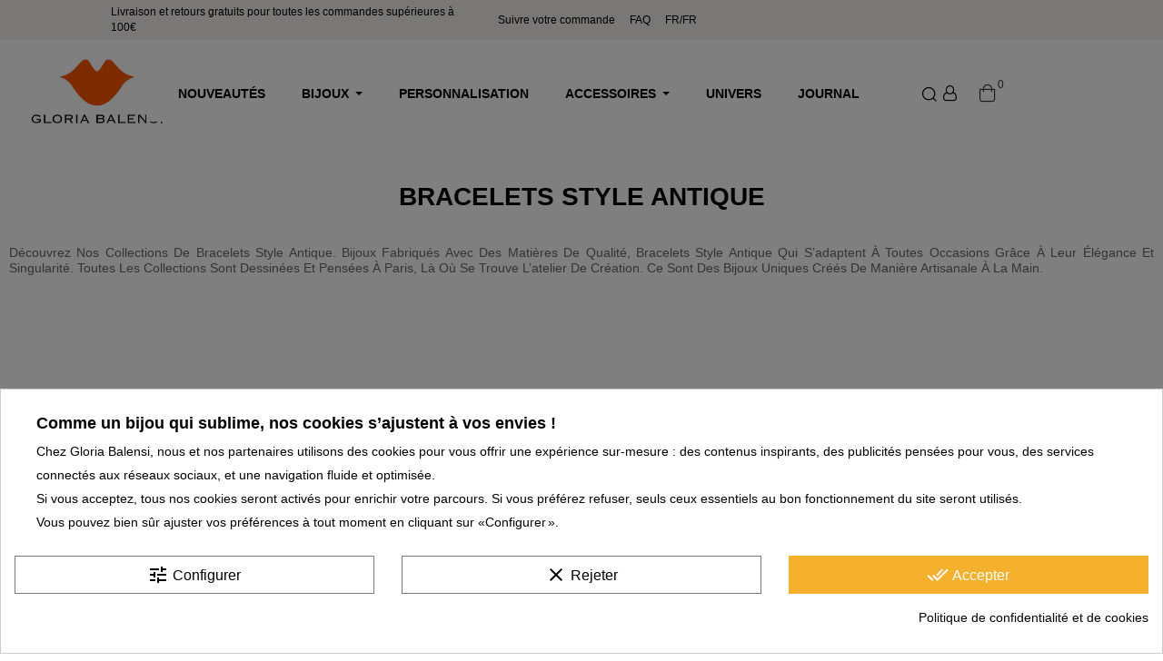

--- FILE ---
content_type: text/html; charset=utf-8
request_url: https://gloriabalensi.com/fr/99-bracelets-style-antique
body_size: 64589
content:
<!doctype html>
<html lang="fr"  class="default" >

  <head>
    
      
  <meta charset="utf-8" />


  <meta http-equiv="x-ua-compatible" content="ie=edge" />



  <title>Bracelets style antique | Gloria Balensi bijoux</title>
<meta name='cookiesplus-added' content='true' /><script data-keepinline='true' data-cfasync='false'>let cookiesplusCookieValue=null;if(window.cookiesplus_debug){debugger;}
for(let cookie of document.cookie.split(';')){let[cookieName,value]=cookie.trim().split('=');if(cookieName==='cookiesplus'){cookiesplusCookieValue=decodeURIComponent(value);break;}}
if(cookiesplusCookieValue===null){console.log('%ccookiesplus cookie doesn\'t exist','background: red; color: white');throw new Error('cookiesplus cookie not found');}
try{cookiesplusCookieValue=JSON.parse(cookiesplusCookieValue);}catch(e){console.error('Failed to parse cookiesplus cookie value',e);throw new Error('Invalid cookiesplus cookie value');}
const defaultConsents={'ad_storage':false,'ad_user_data':false,'ad_personalization':false,'analytics_storage':false,'functionality_storage':false,'personalization_storage':false,'security_storage':false,};Object.keys(defaultConsents).forEach(function(key){window[key]=false;});if(cookiesplusCookieValue&&cookiesplusCookieValue.consents){const cookiesplusConsents=Object.keys(cookiesplusCookieValue.consents).filter(v=>v.startsWith('cookiesplus-finality'));cookiesplusConsents.forEach(function(key){const consent_type=cookiesplusCookieValue.consent_mode?.[key]?.consent_type;if(typeof cookiesplusCookieValue.consents!=='undefined'&&typeof cookiesplusCookieValue.consents[key]!=='undefined'&&cookiesplusCookieValue.consents[key]==='on'&&consent_type){Object.entries(consent_type).forEach(([innerKey,value])=>{if(value){window[innerKey]=true;}});}});}
window.dataLayer=window.dataLayer||[];function gtag(){dataLayer.push(arguments);}
gtag('consent','default',{'ad_storage':'denied','ad_user_data':'denied','ad_personalization':'denied','analytics_storage':'denied','functionality_storage':'denied','personalization_storage':'denied','security_storage':'denied','wait_for_update':500});gtag('consent','update',{'ad_storage':window.ad_storage?'granted':'denied','ad_user_data':window.ad_user_data?'granted':'denied','ad_personalization':window.ad_personalization?'granted':'denied','analytics_storage':window.analytics_storage?'granted':'denied','functionality_storage':window.functionality_storage?'granted':'denied','personalization_storage':window.personalization_storage?'granted':'denied','security_storage':window.security_storage?'granted':'denied',});if(cookiesplusCookieValue.consent_mode){if(cookiesplusCookieValue.consent_mode['url_passthrough']!==undefined){gtag('set','url_passthrough',cookiesplusCookieValue.consent_mode['url_passthrough']);}
if(cookiesplusCookieValue.consent_mode['ads_data_redaction']!==undefined){gtag('set','ads_data_redaction',cookiesplusCookieValue.consent_mode['ads_data_redaction']);}}</script><script data-keepinline="true">
    var cdcGtmApi = '//gloriabalensi.com/fr/module/cdc_googletagmanager/async';
    var ajaxShippingEvent = 1;
    var ajaxPaymentEvent = 1;

/* datalayer */
dataLayer = window.dataLayer || [];
    let cdcDatalayer = {"event":"view_item_list","pageCategory":"category","ecommerce":{"currency":"EUR","item_list_id":"cat_99","item_list_name":"Bracelets style antique","items":[{"item_id":"387","item_name":"Bracelet Jonc Style Chevron en Perles de Culture - AMALYA","item_reference":"BIJOUX-BRACELET-MANCHETTE-OYA/019","index":1,"item_brand":"Gloria Balensi","item_category":"Bijoux","item_category2":"Bracelets","item_category3":"Bracelets joncs","item_list_id":"cat_99","item_list_name":"Bracelets style antique","price":"110","price_tax_exc":"91.67","price_tax_inc":"110","quantity":1,"google_business_vertical":"retail"},{"item_id":"386","item_name":"Bracelet Manchette en acier inoxydable Double Rang en Perles de Culture - OYA","item_reference":"BIJOUX-BRACELET-MANCHETTE-OYA/019","index":2,"item_brand":"Gloria Balensi","item_category":"Bijoux","item_category2":"Bracelets","item_category3":"Bracelets manchettes","item_list_id":"cat_99","item_list_name":"Bracelets style antique","price":"149","price_tax_exc":"124.17","price_tax_inc":"149","quantity":1,"google_business_vertical":"retail"},{"item_id":"360","item_name":"Bracelet manchette perles de culture bleu turquoise - THALIA","item_reference":"BIJOUX-BRACELET-PERLES-BLEU-TURQUOISE-THALIA/019","index":3,"item_brand":"Gloria Balensi","item_category":"Bijoux","item_category2":"Bijoux perles","item_category3":"Bracelets perles","item_list_id":"cat_99","item_list_name":"Bracelets style antique","price":"85","price_tax_exc":"70.83","price_tax_inc":"85","quantity":1,"google_business_vertical":"retail"},{"item_id":"331","item_name":"Bracelet manchette perles de culture rose poudre et ocre - THALIA","item_reference":"BIJOUX-BRACELET-PERLES-ROSES-OCRES-THALIA/019","index":4,"item_brand":"Gloria Balensi","item_category":"Bijoux","item_category2":"Bijoux perles","item_category3":"Bracelets perles","item_list_id":"cat_99","item_list_name":"Bracelets style antique","price":"85","price_tax_exc":"70.83","price_tax_inc":"85","quantity":1,"google_business_vertical":"retail"},{"item_id":"330","item_name":"Bracelet manchette en acier inoxydable et perles de culture dore - THALIA","item_reference":"BIJOUX-BRACELET-PERLES-DOREES-THALIA/019","index":5,"item_brand":"Gloria Balensi","item_category":"Bijoux","item_category2":"Bijoux perles","item_category3":"Bracelets perles","item_list_id":"cat_99","item_list_name":"Bracelets style antique","price":"85","price_tax_exc":"70.83","price_tax_inc":"85","quantity":1,"google_business_vertical":"retail"},{"item_id":"311","item_name":"Bracelet manchette en acier inoxydable et perles baroques d’eau douce THALIA","item_reference":"BIJOUX-BRACELET-PERLES-THALIA/019","index":6,"item_brand":"Gloria Balensi","item_category":"Bijoux","item_category2":"Bijoux perles","item_category3":"Bracelets perles","item_list_id":"cat_99","item_list_name":"Bracelets style antique","price":"85","price_tax_exc":"70.83","price_tax_inc":"85","quantity":1,"google_business_vertical":"retail"}]},"google_tag_params":{"ecomm_pagetype":"category","ecomm_category":"Bracelets style antique"}};
    dataLayer.push(cdcDatalayer);

/* call to GTM Tag */
(function(w,d,s,l,i){w[l]=w[l]||[];w[l].push({'gtm.start':
new Date().getTime(),event:'gtm.js'});var f=d.getElementsByTagName(s)[0],
j=d.createElement(s),dl=l!='dataLayer'?'&l='+l:'';j.async=true;j.src=
'https://www.googletagmanager.com/gtm.js?id='+i+dl;f.parentNode.insertBefore(j,f);
})(window,document,'script','dataLayer','GTM-MHCHPT8');

/* async call to avoid cache system for dynamic data */
dataLayer.push({
  'event': 'datalayer_ready'
});
</script>
  <meta name="description" content="Découvrez un large choix de Bracelets style antique montés à la main à Paris, bijoux tendances. Livraison rapide en 48h." />
  <meta name="keywords" content="Bracelets style antique" />
                      <link rel="canonical" href="https://gloriabalensi.com/fr/99-bracelets-style-antique" />
            <script type="text/javascript">
    window.addEventListener('load', function() {
      const currentUrl = window.location.href;
      console.log('Current URL:', currentUrl);
      const url = new URL(currentUrl);
      url.searchParams.delete('srsltid'); 
      window.history.replaceState({}, document.title, url.toString());
      console.log('Updated URL:', url.toString());
    });
  </script>
  
                  <link rel="alternate" href="https://gloriabalensi.com/en/99-bracelets-style-antique" hreflang="en-us" />
                  <link rel="alternate" href="https://gloriabalensi.com/fr/99-bracelets-style-antique" hreflang="fr-fr" />
        



  <meta name="viewport" content="width=device-width, initial-scale=1" />



  <link rel="icon" type="image/vnd.microsoft.icon" href="https://gloriabalensi.com/img/favicon.ico?1742846189" />
  <link rel="shortcut icon" type="image/x-icon" href="https://gloriabalensi.com/img/favicon.ico?1742846189" />


  

    <link rel="stylesheet" href="https://gloriabalensi.com/themes/leo_nom/assets/css/theme.css?ver=5122" type="text/css" media="all" />
  <link rel="stylesheet" href="https://gloriabalensi.com/modules/blockreassurance/views/dist/front.css?ver=585" type="text/css" media="all" />
  <link rel="stylesheet" href="https://gloriabalensi.com/modules/ps_socialfollow/views/css/ps_socialfollow.css?ver=7269" type="text/css" media="all" />
  <link rel="stylesheet" href="https://gloriabalensi.com/modules/kjsavattachments/views/css/front.css?ver=841" type="text/css" media="all" />
  <link rel="stylesheet" href="https://gloriabalensi.com/themes/leo_nom/modules/ps_searchbar/ps_searchbar.css?ver=1717" type="text/css" media="all" />
  <link rel="stylesheet" href="/modules/creativepopup/views/css/core/skins/noskin/skin.css?v=1.6.11?ver=9708" type="text/css" media="all" />
  <link rel="stylesheet" href="/modules/creativepopup/views/css/core/creativepopup.css?v=1.6.11?ver=1905" type="text/css" media="all" />
  <link rel="stylesheet" href="/modules/creativepopup/views/lib/font-awesome/css/font-awesome.min.css?v=4.7.0?ver=9182" type="text/css" media="all" />
  <link rel="stylesheet" href="https://gloriabalensi.com/modules/paypal/views/css/paypal_fo.css?ver=3337" type="text/css" media="all" />
  <link rel="stylesheet" href="https://gloriabalensi.com/modules/ps_facetedsearch/views/dist/front.css?ver=8966" type="text/css" media="all" />
  <link rel="stylesheet" href="https://gloriabalensi.com/modules/leofeature/views/css/jquery.mCustomScrollbar.css?ver=5383" type="text/css" media="all" />
  <link rel="stylesheet" href="https://gloriabalensi.com/themes/leo_nom/modules/leofeature/views/css/front.css?ver=6889" type="text/css" media="all" />
  <link rel="stylesheet" href="https://gloriabalensi.com/themes/leo_nom/modules/leoquicklogin/views/css/front.css?ver=5090" type="text/css" media="all" />
  <link rel="stylesheet" href="https://gloriabalensi.com/modules/ets_crosssell/views/css/slick.css?ver=7480" type="text/css" media="all" />
  <link rel="stylesheet" href="https://gloriabalensi.com/themes/leo_nom/modules/ets_crosssell/views/css/front.css?ver=1585" type="text/css" media="all" />
  <link rel="stylesheet" href="https://gloriabalensi.com/modules/ets_megamenu/views/css/layout1.css?ver=3363" type="text/css" media="all" />
  <link rel="stylesheet" href="https://gloriabalensi.com/modules/ets_megamenu/views/css/mobile_floating.css?ver=6402" type="text/css" media="all" />
  <link rel="stylesheet" href="https://gloriabalensi.com/modules/ec_seo//views/css/obfuscation.css?ver=2411" type="text/css" media="all" />
  <link rel="stylesheet" href="https://gloriabalensi.com/modules/ec_seo//views/css/footer.css?ver=6126" type="text/css" media="all" />
  <link rel="stylesheet" href="https://gloriabalensi.com/modules/cookiesplus/views/css/cookiesplus.css?ver=436" type="text/css" media="all" />
  <link rel="stylesheet" href="https://gloriabalensi.com/modules/ets_sociallogin/views/css/fix17.css?ver=8605" type="text/css" media="all" />
  <link rel="stylesheet" href="https://gloriabalensi.com/modules/ets_sociallogin/views/css/front.css?ver=4118" type="text/css" media="all" />
  <link rel="stylesheet" href="https://gloriabalensi.com/modules/ets_sociallogin/views/css/common.css?ver=7395" type="text/css" media="all" />
  <link rel="stylesheet" href="https://gloriabalensi.com/modules/pf_featuredcategories/views/css/front.css?ver=8844" type="text/css" media="all" />
  <link rel="stylesheet" href="https://gloriabalensi.com/modules/advancedemailguard/views/css/front.css?ver=1502" type="text/css" media="all" />
  <link rel="stylesheet" href="https://gloriabalensi.com/js/jquery/ui/themes/base/minified/jquery-ui.min.css?ver=5561" type="text/css" media="all" />
  <link rel="stylesheet" href="https://gloriabalensi.com/js/jquery/ui/themes/base/minified/jquery.ui.theme.min.css?ver=7196" type="text/css" media="all" />
  <link rel="stylesheet" href="https://gloriabalensi.com/js/jquery/plugins/fancybox/jquery.fancybox.css?ver=4527" type="text/css" media="all" />
  <link rel="stylesheet" href="https://gloriabalensi.com/modules/blockgrouptop/views/css/blockgrouptop.css?ver=9033" type="text/css" media="all" />
  <link rel="stylesheet" href="https://gloriabalensi.com/themes/leo_nom/modules/ets_megamenu/views/css/megamenu.css?ver=2360" type="text/css" media="all" />
  <link rel="stylesheet" href="https://gloriabalensi.com/modules/ets_megamenu/views/css/fix17.css?ver=8992" type="text/css" media="all" />
  <link rel="stylesheet" href="https://gloriabalensi.com/modules/giftcard/views/css/giftcard.css?ver=7815" type="text/css" media="all" />
  <link rel="stylesheet" href="https://gloriabalensi.com/modules/ps_imageslider/css/homeslider.css?ver=4527" type="text/css" media="all" />
  <link rel="stylesheet" href="https://gloriabalensi.com/modules/reviewscarousel/views/css/front.css?ver=4958" type="text/css" media="all" />
  <link rel="stylesheet" href="https://gloriabalensi.com/modules/gloriaadvancedsearch/views/css/gloriaadvancedsearch.css?ver=5664" type="text/css" media="all" />
  <link rel="stylesheet" href="https://gloriabalensi.com/themes/leo_nom/assets/css/category.css?ver=8816" type="text/css" media="all" />
  <link rel="stylesheet" href="https://gloriabalensi.com/themes/leo_nom/assets/css/fancybox.css?ver=7888" type="text/css" media="all" />
  <link rel="stylesheet" href="https://gloriabalensi.com/themes/leo_nom/assets/css/custom.css?ver=2263" type="text/css" media="all" />
  <link rel="stylesheet" href="https://gloriabalensi.com/modules/appagebuilder/views/css/animate.css?ver=8185" type="text/css" media="all" />
  <link rel="stylesheet" href="https://gloriabalensi.com/themes/leo_nom/modules/appagebuilder/views/css/owl.carousel.css?ver=5674" type="text/css" media="all" />
  <link rel="stylesheet" href="https://gloriabalensi.com/themes/leo_nom/modules/appagebuilder/views/css/owl.theme.css?ver=5304" type="text/css" media="all" />
  <link rel="stylesheet" href="https://gloriabalensi.com/themes/leo_nom/modules/appagebuilder/views/css/slick-theme.css?ver=5332" type="text/css" media="all" />
  <link rel="stylesheet" href="https://gloriabalensi.com/themes/leo_nom/modules/appagebuilder/views/css/slick.css?ver=9776" type="text/css" media="all" />
  <link rel="stylesheet" href="https://gloriabalensi.com/themes/leo_nom/modules/appagebuilder/views/css/styles.css?ver=9505" type="text/css" media="all" />
  <link rel="stylesheet" href="https://gloriabalensi.com/modules/appagebuilder/views/css/unique.css?ver=873" type="text/css" media="all" />
  <link rel="stylesheet" href="https://gloriabalensi.com/themes/leo_nom/modules/appagebuilder/views/css/positions/headerposition2226866960.css?ver=5721" type="text/css" media="all" />
  <link rel="stylesheet" href="https://gloriabalensi.com/themes/leo_nom/modules/appagebuilder/views/css/positions/footerposition2429840284.css?ver=6700" type="text/css" media="all" />
  <link rel="stylesheet" href="https://gloriabalensi.com/themes/leo_nom/modules/appagebuilder/views/css/profiles/profile3170640479.css?ver=9230" type="text/css" media="all" />



    


  

  <script type="text/javascript">
        var AdvancedEmailGuardData = {"meta":{"isGDPREnabled":true,"isLegacyOPCEnabled":false,"isLegacyMAModuleEnabled":false,"validationError":null},"settings":{"recaptcha":{"type":"v3","key":"6Ld6bRgrAAAAAFNNJeMG_Ki458txh8-EZmqquWOP","forms":{"contact_us":{"size":"normal","align":"offset","offset":3},"register":{"size":"normal","align":"offset","offset":1},"login":{"size":"normal","align":"center","offset":1},"reset_password":{"size":"normal","align":"center","offset":1}},"language":"shop","theme":"light","position":"bottomright","hidden":false,"deferred":true}},"context":{"ps":{"v17":true,"v17pc":true,"v17ch":true,"v16":false,"v161":false,"v15":false},"languageCode":"fr","pageName":"category"},"trans":{"genericError":"Une erreur s'est produite, veuillez r\u00e9essayer."}};
        var C_P_CMS_PAGE = 7;
        var C_P_CONSENT_DOWNLOAD = "https:\/\/gloriabalensi.com\/fr\/module\/cookiesplus\/front";
        var C_P_COOKIE_CONFIG = {"1":{"cookies":[{"name":"apc_popup_session"},{"name":"CONSENT"},{"name":"cookiesplus"},{"name":"laravel_session"},{"name":"PHP_SESSID"},{"name":"PrestaShop-#"},{"name":"rc::a"},{"name":"__cfduid"}]},"3":{"cookies":[{"name":"collect"},{"name":"_gd#"}],"consent_type":{"analytics_storage":true},"firingEvent":""},"4":{"cookies":[{"name":"ads\/ga-audiences"},{"name":"C"},{"name":"Faceboook (Meta)"},{"name":"Google Advertising Products"},{"name":"NID"},{"name":"trkcg_fid"},{"name":"trkcg_sid"},{"name":"uid"},{"name":"_fbp"}],"consent_type":{"ad_storage":true,"ad_user_data":true,"ad_personalization":true},"firingEvent":""}};
        var C_P_COOKIE_VALUE = "{}";
        var C_P_DATE = "2026-01-27 04:25:36";
        var C_P_DISPLAY_AGAIN = 0;
        var C_P_DOMAIN = ".gloriabalensi.com";
        var C_P_EXPIRY = 365;
        var C_P_FINALITIES_COUNT = 3;
        var C_P_NOT_AVAILABLE_OUTSIDE_EU = 1;
        var C_P_OVERLAY = "1";
        var C_P_OVERLAY_OPACITY = "0.5";
        var C_P_REFRESH = 0;
        var LEO_COOKIE_THEME = "LEO_NOM_PANEL_CONFIG";
        var LS_Meta = [];
        var PF_FEATUREDCATEGORIES_AUTO_PAUSE = 1;
        var PF_FEATUREDCATEGORIES_AUTO_SCROLL = 0;
        var PF_FEATUREDCATEGORIES_DEFAULT_SLIDER = 0;
        var PF_FEATUREDCATEGORIES_DISPLAY_DESCRIPTION = 0;
        var PF_FEATUREDCATEGORIES_ENABLE_SCROLL = 1;
        var PF_FEATUREDCATEGORIES_LG_SHOW_ITEMS = 4;
        var PF_FEATUREDCATEGORIES_MD_SHOW_ITEMS = 3;
        var PF_FEATUREDCATEGORIES_SCROLL_ITEMS = 1;
        var PF_FEATUREDCATEGORIES_SCROLL_SPEED = 200;
        var PF_FEATUREDCATEGORIES_SLIDER_NAME = "default";
        var PF_FEATUREDCATEGORIES_SM_SHOW_ITEMS = 2;
        var PF_FEATUREDCATEGORIES_TIMEOUT = 4000;
        var PF_FEATUREDCATEGORIES_XL_SHOW_ITEMS = 4;
        var PF_FEATUREDCATEGORIES_XS_SHOW_ITEMS = 1;
        var PS_COOKIE_SAMESITE = "Lax";
        var PS_COOKIE_SECURE = 1;
        var add_cart_error = "An error occurred while processing your request. Please try again";
        var appagebuilderToken = "6ea33630d81507c4928c16a0221bc8e5";
        var buttonwishlist_title_add = "Liste de souhaits";
        var buttonwishlist_title_remove = "Supprimer du panier";
        var cancel_rating_txt = "Cancel Rating";
        var cpContactToken = "d6613fb32a6386427ffeb46f4722dd3c";
        var disable_review_form_txt = "existe pas un crit\u00e8re d'\u00e9valuation pour ce produit ou cette langue";
        var ec_ps_version17 = true;
        var enable_dropdown_defaultcart = 1;
        var enable_flycart_effect = 1;
        var enable_notification = 0;
        var gloriaSearchAjaxUrl = "https:\/\/gloriabalensi.com\/fr\/module\/gloriaadvancedsearch\/search";
        var gloriaSearchMinChars = 2;
        var gloriaSearchShowImages = true;
        var gloriaSearchShowPrices = true;
        var gloriaSearchTranslations = {"new":"New","results":"results for","result":"result for"};
        var height_cart_item = "135";
        var isLogged = false;
        var leo_push = 0;
        var leo_token = "6ea33630d81507c4928c16a0221bc8e5";
        var lf_is_gen_rtl = false;
        var lql_ajax_url = "https:\/\/gloriabalensi.com\/fr\/module\/leoquicklogin\/leocustomer";
        var lql_is_gen_rtl = false;
        var lql_module_dir = "\/modules\/leoquicklogin\/";
        var lql_myaccount_url = "https:\/\/gloriabalensi.com\/fr\/mon-compte";
        var lql_redirect = "";
        var number_cartitem_display = 3;
        var prestashop = {"cart":{"products":[],"totals":{"total":{"type":"total","label":"Total","amount":0,"value":"0,00\u00a0\u20ac"},"total_including_tax":{"type":"total","label":"Total TTC","amount":0,"value":"0,00\u00a0\u20ac"},"total_excluding_tax":{"type":"total","label":"Total HT :","amount":0,"value":"0,00\u00a0\u20ac"}},"subtotals":{"products":{"type":"products","label":"Sous-total","amount":0,"value":"0,00\u00a0\u20ac"},"discounts":null,"shipping":{"type":"shipping","label":"Livraison","amount":0,"value":""},"tax":{"type":"tax","label":"Taxes incluses","amount":0,"value":"0,00\u00a0\u20ac"}},"products_count":0,"summary_string":"0 articles","vouchers":{"allowed":1,"added":[]},"discounts":[],"minimalPurchase":0,"minimalPurchaseRequired":""},"currency":{"id":2,"name":"Euro","iso_code":"EUR","iso_code_num":"978","sign":"\u20ac"},"customer":{"lastname":null,"firstname":null,"email":null,"birthday":null,"newsletter":null,"newsletter_date_add":null,"optin":null,"website":null,"company":null,"siret":null,"ape":null,"is_logged":false,"gender":{"type":null,"name":null},"addresses":[]},"country":{"id_zone":"9","id_currency":"0","call_prefix":"33","iso_code":"FR","active":"1","contains_states":"0","need_identification_number":"0","need_zip_code":"1","zip_code_format":"NNNNN","display_tax_label":"1","name":"France","id":8},"language":{"name":"Fran\u00e7ais (French)","iso_code":"fr","locale":"fr-FR","language_code":"fr-fr","active":"1","is_rtl":"0","date_format_lite":"d\/m\/Y","date_format_full":"d\/m\/Y H:i:s","id":2},"page":{"title":"","canonical":"https:\/\/gloriabalensi.com\/fr\/99-bracelets-style-antique","meta":{"title":"Bracelets style antique | Gloria Balensi bijoux","description":"D\u00e9couvrez un large choix de Bracelets style antique mont\u00e9s \u00e0 la main \u00e0 Paris, bijoux tendances. Livraison rapide en 48h.","keywords":"Bracelets style antique","robots":"index"},"page_name":"category","body_classes":{"lang-fr":true,"lang-rtl":false,"country-FR":true,"currency-EUR":true,"layout-left-column":true,"page-category":true,"tax-display-enabled":true,"page-customer-account":false,"category-id-99":true,"category-Bracelets style antique":true,"category-id-parent-96":true,"category-depth-level-4":true},"admin_notifications":[],"password-policy":{"feedbacks":{"0":"Tr\u00e8s faible","1":"Faible","2":"Moyenne","3":"Fort","4":"Tr\u00e8s fort","Straight rows of keys are easy to guess":"Les suites de touches sur le clavier sont faciles \u00e0 deviner","Short keyboard patterns are easy to guess":"Les mod\u00e8les courts sur le clavier sont faciles \u00e0 deviner.","Use a longer keyboard pattern with more turns":"Utilisez une combinaison de touches plus longue et plus complexe.","Repeats like \"aaa\" are easy to guess":"Les r\u00e9p\u00e9titions (ex. : \"aaa\") sont faciles \u00e0 deviner.","Repeats like \"abcabcabc\" are only slightly harder to guess than \"abc\"":"Les r\u00e9p\u00e9titions (ex. : \"abcabcabc\") sont seulement un peu plus difficiles \u00e0 deviner que \"abc\".","Sequences like abc or 6543 are easy to guess":"Les s\u00e9quences (ex. : abc ou 6543) sont faciles \u00e0 deviner.","Recent years are easy to guess":"Les ann\u00e9es r\u00e9centes sont faciles \u00e0 deviner.","Dates are often easy to guess":"Les dates sont souvent faciles \u00e0 deviner.","This is a top-10 common password":"Ce mot de passe figure parmi les 10 mots de passe les plus courants.","This is a top-100 common password":"Ce mot de passe figure parmi les 100 mots de passe les plus courants.","This is a very common password":"Ceci est un mot de passe tr\u00e8s courant.","This is similar to a commonly used password":"Ce mot de passe est similaire \u00e0 un mot de passe couramment utilis\u00e9.","A word by itself is easy to guess":"Un mot seul est facile \u00e0 deviner.","Names and surnames by themselves are easy to guess":"Les noms et les surnoms seuls sont faciles \u00e0 deviner.","Common names and surnames are easy to guess":"Les noms et les pr\u00e9noms courants sont faciles \u00e0 deviner.","Use a few words, avoid common phrases":"Utilisez quelques mots, \u00e9vitez les phrases courantes.","No need for symbols, digits, or uppercase letters":"Pas besoin de symboles, de chiffres ou de majuscules.","Avoid repeated words and characters":"\u00c9viter de r\u00e9p\u00e9ter les mots et les caract\u00e8res.","Avoid sequences":"\u00c9viter les s\u00e9quences.","Avoid recent years":"\u00c9vitez les ann\u00e9es r\u00e9centes.","Avoid years that are associated with you":"\u00c9vitez les ann\u00e9es qui vous sont associ\u00e9es.","Avoid dates and years that are associated with you":"\u00c9vitez les dates et les ann\u00e9es qui vous sont associ\u00e9es.","Capitalization doesn't help very much":"Les majuscules ne sont pas tr\u00e8s utiles.","All-uppercase is almost as easy to guess as all-lowercase":"Un mot de passe tout en majuscules est presque aussi facile \u00e0 deviner qu'un mot de passe tout en minuscules.","Reversed words aren't much harder to guess":"Les mots invers\u00e9s ne sont pas beaucoup plus difficiles \u00e0 deviner.","Predictable substitutions like '@' instead of 'a' don't help very much":"Les substitutions pr\u00e9visibles comme '\"@\" au lieu de \"a\" n'aident pas beaucoup.","Add another word or two. Uncommon words are better.":"Ajoutez un autre mot ou deux. Pr\u00e9f\u00e9rez les mots peu courants."}}},"shop":{"name":"GLORIA BALENSI","logo":"https:\/\/gloriabalensi.com\/img\/logo-1742528100.jpg","stores_icon":"https:\/\/gloriabalensi.com\/img\/logo_stores.png","favicon":"https:\/\/gloriabalensi.com\/img\/favicon.ico"},"core_js_public_path":"\/themes\/","urls":{"base_url":"https:\/\/gloriabalensi.com\/","current_url":"https:\/\/gloriabalensi.com\/fr\/99-bracelets-style-antique","shop_domain_url":"https:\/\/gloriabalensi.com","img_ps_url":"https:\/\/gloriabalensi.com\/img\/","img_cat_url":"https:\/\/gloriabalensi.com\/img\/c\/","img_lang_url":"https:\/\/gloriabalensi.com\/img\/l\/","img_prod_url":"https:\/\/gloriabalensi.com\/img\/p\/","img_manu_url":"https:\/\/gloriabalensi.com\/img\/m\/","img_sup_url":"https:\/\/gloriabalensi.com\/img\/su\/","img_ship_url":"https:\/\/gloriabalensi.com\/img\/s\/","img_store_url":"https:\/\/gloriabalensi.com\/img\/st\/","img_col_url":"https:\/\/gloriabalensi.com\/img\/co\/","img_url":"https:\/\/gloriabalensi.com\/themes\/leo_nom\/assets\/img\/","css_url":"https:\/\/gloriabalensi.com\/themes\/leo_nom\/assets\/css\/","js_url":"https:\/\/gloriabalensi.com\/themes\/leo_nom\/assets\/js\/","pic_url":"https:\/\/gloriabalensi.com\/upload\/","theme_assets":"https:\/\/gloriabalensi.com\/themes\/leo_nom\/assets\/","theme_dir":"https:\/\/gloriabalensi.com\/themes\/leo_nom\/","pages":{"address":"https:\/\/gloriabalensi.com\/fr\/adresse","addresses":"https:\/\/gloriabalensi.com\/fr\/adresses","authentication":"https:\/\/gloriabalensi.com\/fr\/connexion","manufacturer":"https:\/\/gloriabalensi.com\/fr\/marque","cart":"https:\/\/gloriabalensi.com\/fr\/panier","category":"https:\/\/gloriabalensi.com\/fr\/index.php?controller=category","cms":"https:\/\/gloriabalensi.com\/fr\/index.php?controller=cms","contact":"https:\/\/gloriabalensi.com\/fr\/ecrivez-nous","discount":"https:\/\/gloriabalensi.com\/fr\/reduction","guest_tracking":"https:\/\/gloriabalensi.com\/fr\/suivi-commande","history":"https:\/\/gloriabalensi.com\/fr\/historique-commandes","identity":"https:\/\/gloriabalensi.com\/fr\/identite","index":"https:\/\/gloriabalensi.com\/fr\/","my_account":"https:\/\/gloriabalensi.com\/fr\/mon-compte","order_confirmation":"https:\/\/gloriabalensi.com\/fr\/confirmation-commande","order_detail":"https:\/\/gloriabalensi.com\/fr\/index.php?controller=order-detail","order_follow":"https:\/\/gloriabalensi.com\/fr\/suivi-commande","order":"https:\/\/gloriabalensi.com\/fr\/commande","order_return":"https:\/\/gloriabalensi.com\/fr\/index.php?controller=order-return","order_slip":"https:\/\/gloriabalensi.com\/fr\/avoirs","pagenotfound":"https:\/\/gloriabalensi.com\/fr\/page-introuvable","password":"https:\/\/gloriabalensi.com\/fr\/recuperation-mot-de-passe","pdf_invoice":"https:\/\/gloriabalensi.com\/fr\/index.php?controller=pdf-invoice","pdf_order_return":"https:\/\/gloriabalensi.com\/fr\/index.php?controller=pdf-order-return","pdf_order_slip":"https:\/\/gloriabalensi.com\/fr\/index.php?controller=pdf-order-slip","prices_drop":"https:\/\/gloriabalensi.com\/fr\/promotions","product":"https:\/\/gloriabalensi.com\/fr\/index.php?controller=product","registration":"https:\/\/gloriabalensi.com\/fr\/index.php?controller=registration","search":"https:\/\/gloriabalensi.com\/fr\/recherche","sitemap":"https:\/\/gloriabalensi.com\/fr\/plan-du-site","stores":"https:\/\/gloriabalensi.com\/fr\/nos-distributeurs","supplier":"https:\/\/gloriabalensi.com\/fr\/fournisseur","new_products":"https:\/\/gloriabalensi.com\/fr\/nouveaux-produits","brands":"https:\/\/gloriabalensi.com\/fr\/marque","register":"https:\/\/gloriabalensi.com\/fr\/index.php?controller=registration","order_login":"https:\/\/gloriabalensi.com\/fr\/commande?login=1"},"alternative_langs":{"en-us":"https:\/\/gloriabalensi.com\/en\/99-bracelets-style-antique","fr-fr":"https:\/\/gloriabalensi.com\/fr\/99-bracelets-style-antique"},"actions":{"logout":"https:\/\/gloriabalensi.com\/fr\/?mylogout="},"no_picture_image":{"bySize":{"cart_default":{"url":"https:\/\/gloriabalensi.com\/img\/p\/fr-default-cart_default.jpg","width":150,"height":150},"small_default":{"url":"https:\/\/gloriabalensi.com\/img\/p\/fr-default-small_default.jpg","width":300,"height":300},"medium_portrait_default":{"url":"https:\/\/gloriabalensi.com\/img\/p\/fr-default-medium_portrait_default.jpg","width":500,"height":636},"medium_default":{"url":"https:\/\/gloriabalensi.com\/img\/p\/fr-default-medium_default.jpg","width":800,"height":800},"home_default":{"url":"https:\/\/gloriabalensi.com\/img\/p\/fr-default-home_default.jpg","width":1344,"height":1296},"custom_size":{"url":"https:\/\/gloriabalensi.com\/img\/p\/fr-default-custom_size.jpg","width":1700,"height":1640},"portrait_default":{"url":"https:\/\/gloriabalensi.com\/img\/p\/fr-default-portrait_default.jpg","width":1571,"height":2000},"large_default":{"url":"https:\/\/gloriabalensi.com\/img\/p\/fr-default-large_default.jpg","width":2048,"height":2048}},"small":{"url":"https:\/\/gloriabalensi.com\/img\/p\/fr-default-cart_default.jpg","width":150,"height":150},"medium":{"url":"https:\/\/gloriabalensi.com\/img\/p\/fr-default-home_default.jpg","width":1344,"height":1296},"large":{"url":"https:\/\/gloriabalensi.com\/img\/p\/fr-default-large_default.jpg","width":2048,"height":2048},"legend":""}},"configuration":{"display_taxes_label":true,"display_prices_tax_incl":true,"is_catalog":false,"show_prices":true,"opt_in":{"partner":true},"quantity_discount":{"type":"discount","label":"Remise sur prix unitaire"},"voucher_enabled":1,"return_enabled":1},"field_required":[],"breadcrumb":{"links":[{"title":"Accueil","url":"https:\/\/gloriabalensi.com\/fr\/"},{"title":"Bijoux","url":"https:\/\/gloriabalensi.com\/fr\/18-tous-les-bijoux"},{"title":"Bijoux style antique","url":"https:\/\/gloriabalensi.com\/fr\/96-bijoux-style-antique"},{"title":"Bracelets style antique","url":"https:\/\/gloriabalensi.com\/fr\/99-bracelets-style-antique"}],"count":4},"link":{"protocol_link":"https:\/\/","protocol_content":"https:\/\/"},"time":1769484336,"static_token":"6ea33630d81507c4928c16a0221bc8e5","token":"ecc1592bccf1a46b52fa8c00fbd9e04c","debug":false};
        var psemailsubscription_subscription = "https:\/\/gloriabalensi.com\/fr\/module\/ps_emailsubscription\/subscription";
        var psr_icon_color = "#F19D76";
        var review_error = "An error occurred while processing your request. Please try again";
        var show_popup = 1;
        var type_dropdown_defaultcart = "dropdown";
        var type_flycart_effect = "fade";
        var url_leoproductattribute = "https:\/\/gloriabalensi.com\/fr\/module\/leofeature\/LeoProductAttribute";
        var width_cart_item = "265";
        var wishlist_add = "Le produit a \u00e9t\u00e9 ajout\u00e9 \u00e0 votre liste";
        var wishlist_cancel_txt = "Annuler";
        var wishlist_confirm_del_txt = "Supprimer l'\u00e9l\u00e9ment s\u00e9lectionn\u00e9?";
        var wishlist_del_default_txt = "Impossible de supprimer par d\u00e9faut liste";
        var wishlist_email_txt = "E-mail";
        var wishlist_loggin_required = "Vous devez \u00eatre connect\u00e9 pour g\u00e9rer votre liste";
        var wishlist_ok_txt = "D'accord";
        var wishlist_quantity_required = "Vous devez saisir une quantit\u00e9";
        var wishlist_remove = "Le produit a \u00e9t\u00e9 retir\u00e9 de votre liste";
        var wishlist_reset_txt = "R\u00e9initialiser";
        var wishlist_send_txt = "Envoyer";
        var wishlist_send_wishlist_txt = "Envoyer liste";
        var wishlist_url = "https:\/\/gloriabalensi.com\/fr\/module\/leofeature\/mywishlist";
        var wishlist_viewwishlist = "Voir votre liste";
      </script>
<script type="text/javascript">
	var choosefile_text = "Choisir le fichier";
	var turnoff_popup_text = "Ne pas afficher ce popup à nouveau";
	
	var size_item_quickview = 113;
	var style_scroll_quickview = 'vertical';
	
	var size_item_page = 113;
	var style_scroll_page = 'horizontal';
	
	var size_item_quickview_attr = 113;	
	var style_scroll_quickview_attr = 'vertical';
	
	var size_item_popup = 113;
	var style_scroll_popup = 'vertical';
</script>





  <script async src="https://www.googletagmanager.com/gtag/js?id=G-BGLRG269PH"></script>
<script>
  window.dataLayer = window.dataLayer || [];
  function gtag(){dataLayer.push(arguments);}
  gtag('js', new Date());
  gtag(
    'config',
    'G-BGLRG269PH',
    {
      'debug_mode':false
                      }
  );
</script>

<script type="text/javascript">
    var ets_crosssell_16 =0;
</script><style>.ets_mm_megamenu .mm_menus_li .h4,
.ets_mm_megamenu .mm_menus_li .h5,
.ets_mm_megamenu .mm_menus_li .h6,
.ets_mm_megamenu .mm_menus_li .h1,
.ets_mm_megamenu .mm_menus_li .h2,
.ets_mm_megamenu .mm_menus_li .h3,
.ets_mm_megamenu .mm_menus_li .h4 *:not(i),
.ets_mm_megamenu .mm_menus_li .h5 *:not(i),
.ets_mm_megamenu .mm_menus_li .h6 *:not(i),
.ets_mm_megamenu .mm_menus_li .h1 *:not(i),
.ets_mm_megamenu .mm_menus_li .h2 *:not(i),
.ets_mm_megamenu .mm_menus_li .h3 *:not(i),
.ets_mm_megamenu .mm_menus_li > a{
    font-family: inherit;
}
.ets_mm_megamenu *:not(.fa):not(i){
    font-family: inherit;
}

.ets_mm_block *{
    font-size: 13px;
}    

@media (min-width: 768px){
/*layout 1*/
    .ets_mm_megamenu.layout_layout1{
        background: ;
    }
    .layout_layout1 .ets_mm_megamenu_content{
      background: linear-gradient(#FFFFFF, #F2F2F2) repeat scroll 0 0 rgba(0, 0, 0, 0);
      background: -webkit-linear-gradient(#FFFFFF, #F2F2F2) repeat scroll 0 0 rgba(0, 0, 0, 0);
      background: -o-linear-gradient(#FFFFFF, #F2F2F2) repeat scroll 0 0 rgba(0, 0, 0, 0);
    }
    .ets_mm_megamenu.layout_layout1:not(.ybc_vertical_menu) .mm_menus_ul{
         background: ;
    }

    #header .layout_layout1:not(.ybc_vertical_menu) .mm_menus_li > a,
    .layout_layout1 .ybc-menu-vertical-button,
    .layout_layout1 .mm_extra_item *{
        color: #000000
    }
    .layout_layout1 .ybc-menu-vertical-button .ybc-menu-button-toggle_icon_default .icon-bar{
        background-color: #000000
    }
    .layout_layout1:not(.click_open_submenu) .mm_menus_li:hover > a,
    .layout_layout1.click_open_submenu .mm_menus_li.open_li > a,
    .layout_layout1 .mm_menus_li.active > a,
    #header .layout_layout1:not(.click_open_submenu) .mm_menus_li:hover > a,
    #header .layout_layout1.click_open_submenu .mm_menus_li.open_li > a,
    #header .layout_layout1 .mm_menus_li.menu_hover > a,
    .layout_layout1:hover .ybc-menu-vertical-button,
    .layout_layout1 .mm_extra_item button[type="submit"]:hover i,
    #header .layout_layout1 .mm_menus_li.active > a{
        color: #dcb253;
    }
    
    .layout_layout1:not(.ybc_vertical_menu):not(.click_open_submenu) .mm_menus_li > a:before,
    .layout_layout1:not(.ybc_vertical_menu).click_open_submenu .mm_menus_li.open_li > a:before,
    .layout_layout1.ybc_vertical_menu:hover .ybc-menu-vertical-button:before,
    .layout_layout1:hover .ybc-menu-vertical-button .ybc-menu-button-toggle_icon_default .icon-bar,
    .ybc-menu-vertical-button.layout_layout1:hover{background-color: #dcb253;}
    
    .layout_layout1:not(.ybc_vertical_menu):not(.click_open_submenu) .mm_menus_li:hover > a,
    .layout_layout1:not(.ybc_vertical_menu).click_open_submenu .mm_menus_li.open_li > a,
    .layout_layout1:not(.ybc_vertical_menu) .mm_menus_li.menu_hover > a,
    .ets_mm_megamenu.layout_layout1.ybc_vertical_menu:hover,
    #header .layout_layout1:not(.ybc_vertical_menu):not(.click_open_submenu) .mm_menus_li:hover > a,
    #header .layout_layout1:not(.ybc_vertical_menu).click_open_submenu .mm_menus_li.open_li > a,
    #header .layout_layout1:not(.ybc_vertical_menu) .mm_menus_li.menu_hover > a,
    .ets_mm_megamenu.layout_layout1.ybc_vertical_menu:hover{
        background: #ffffff;
    }
    
    .layout_layout1.ets_mm_megamenu .mm_columns_ul,
    .layout_layout1.ybc_vertical_menu .mm_menus_ul{
        background-color: #ffffff;
    }
    #header .layout_layout1 .ets_mm_block_content a,
    #header .layout_layout1 .ets_mm_block_content p,
    .layout_layout1.ybc_vertical_menu .mm_menus_li > a,
    #header .layout_layout1.ybc_vertical_menu .mm_menus_li > a{
        color: #000000;
    }
    
    .layout_layout1 .mm_columns_ul .h1,
    .layout_layout1 .mm_columns_ul .h2,
    .layout_layout1 .mm_columns_ul .h3,
    .layout_layout1 .mm_columns_ul .h4,
    .layout_layout1 .mm_columns_ul .h5,
    .layout_layout1 .mm_columns_ul .h6,
    .layout_layout1 .mm_columns_ul .ets_mm_block > .h1 a,
    .layout_layout1 .mm_columns_ul .ets_mm_block > .h2 a,
    .layout_layout1 .mm_columns_ul .ets_mm_block > .h3 a,
    .layout_layout1 .mm_columns_ul .ets_mm_block > .h4 a,
    .layout_layout1 .mm_columns_ul .ets_mm_block > .h5 a,
    .layout_layout1 .mm_columns_ul .ets_mm_block > .h6 a,
    #header .layout_layout1 .mm_columns_ul .ets_mm_block > .h1 a,
    #header .layout_layout1 .mm_columns_ul .ets_mm_block > .h2 a,
    #header .layout_layout1 .mm_columns_ul .ets_mm_block > .h3 a,
    #header .layout_layout1 .mm_columns_ul .ets_mm_block > .h4 a,
    #header .layout_layout1 .mm_columns_ul .ets_mm_block > .h5 a,
    #header .layout_layout1 .mm_columns_ul .ets_mm_block > .h6 a,
    .layout_layout1 .mm_columns_ul .h1,
    .layout_layout1 .mm_columns_ul .h2,
    .layout_layout1 .mm_columns_ul .h3,
    .layout_layout1 .mm_columns_ul .h4,
    .layout_layout1 .mm_columns_ul .h5,
    .layout_layout1 .mm_columns_ul .h6{
        color: #dcb253;
    }
    
    
    .layout_layout1 li:hover > a,
    .layout_layout1 li > a:hover,
    .layout_layout1 .mm_tabs_li.open .mm_tab_toggle_title,
    .layout_layout1 .mm_tabs_li.open .mm_tab_toggle_title a,
    .layout_layout1 .mm_tabs_li:hover .mm_tab_toggle_title,
    .layout_layout1 .mm_tabs_li:hover .mm_tab_toggle_title a,
    #header .layout_layout1 .mm_tabs_li.open .mm_tab_toggle_title,
    #header .layout_layout1 .mm_tabs_li.open .mm_tab_toggle_title a,
    #header .layout_layout1 .mm_tabs_li:hover .mm_tab_toggle_title,
    #header .layout_layout1 .mm_tabs_li:hover .mm_tab_toggle_title a,
    .layout_layout1.ybc_vertical_menu .mm_menus_li > a,
    #header .layout_layout1 li:hover > a,
    .layout_layout1.ybc_vertical_menu:not(.click_open_submenu) .mm_menus_li:hover > a,
    .layout_layout1.ybc_vertical_menu.click_open_submenu .mm_menus_li.open_li > a,
    #header .layout_layout1.ybc_vertical_menu:not(.click_open_submenu) .mm_menus_li:hover > a,
    #header .layout_layout1.ybc_vertical_menu.click_open_submenu .mm_menus_li.open_li > a,
    #header .layout_layout1 .mm_columns_ul .mm_block_type_product .product-title > a:hover,
    #header .layout_layout1 li > a:hover{color: #dcb253;}
    
    
/*end layout 1*/
    
    
    /*layout 2*/
    .ets_mm_megamenu.layout_layout2{
        background-color: #3cabdb;
    }
    
    #header .layout_layout2:not(.ybc_vertical_menu) .mm_menus_li > a,
    .layout_layout2 .ybc-menu-vertical-button,
    .layout_layout2 .mm_extra_item *{
        color: #ffffff
    }
    .layout_layout2 .ybc-menu-vertical-button .ybc-menu-button-toggle_icon_default .icon-bar{
        background-color: #ffffff
    }
    .layout_layout2:not(.ybc_vertical_menu):not(.click_open_submenu) .mm_menus_li:hover > a,
    .layout_layout2:not(.ybc_vertical_menu).click_open_submenu .mm_menus_li.open_li > a,
    .layout_layout2:not(.ybc_vertical_menu) .mm_menus_li.active > a,
    #header .layout_layout2:not(.ybc_vertical_menu):not(.click_open_submenu) .mm_menus_li:hover > a,
    #header .layout_layout2:not(.ybc_vertical_menu).click_open_submenu .mm_menus_li.open_li > a,
    .layout_layout2:hover .ybc-menu-vertical-button,
    .layout_layout2 .mm_extra_item button[type="submit"]:hover i,
    #header .layout_layout2:not(.ybc_vertical_menu) .mm_menus_li.active > a{color: #ffffff;}
    
    .layout_layout2:hover .ybc-menu-vertical-button .ybc-menu-button-toggle_icon_default .icon-bar{
        background-color: #ffffff;
    }
    .layout_layout2:not(.ybc_vertical_menu):not(.click_open_submenu) .mm_menus_li:hover > a,
    .layout_layout2:not(.ybc_vertical_menu).click_open_submenu .mm_menus_li.open_li > a,
    #header .layout_layout2:not(.ybc_vertical_menu):not(.click_open_submenu) .mm_menus_li:hover > a,
    #header .layout_layout2:not(.ybc_vertical_menu).click_open_submenu .mm_menus_li.open_li > a,
    .ets_mm_megamenu.layout_layout2.ybc_vertical_menu:hover{
        background-color: #50b4df;
    }
    
    .layout_layout2.ets_mm_megamenu .mm_columns_ul,
    .layout_layout2.ybc_vertical_menu .mm_menus_ul{
        background-color: #ffffff;
    }
    #header .layout_layout2 .ets_mm_block_content a,
    .layout_layout2.ybc_vertical_menu .mm_menus_li > a,
    #header .layout_layout2.ybc_vertical_menu .mm_menus_li > a,
    #header .layout_layout2 .ets_mm_block_content p{
        color: #666666;
    }
    
    .layout_layout2 .mm_columns_ul .h1,
    .layout_layout2 .mm_columns_ul .h2,
    .layout_layout2 .mm_columns_ul .h3,
    .layout_layout2 .mm_columns_ul .h4,
    .layout_layout2 .mm_columns_ul .h5,
    .layout_layout2 .mm_columns_ul .h6,
    .layout_layout2 .mm_columns_ul .ets_mm_block > .h1 a,
    .layout_layout2 .mm_columns_ul .ets_mm_block > .h2 a,
    .layout_layout2 .mm_columns_ul .ets_mm_block > .h3 a,
    .layout_layout2 .mm_columns_ul .ets_mm_block > .h4 a,
    .layout_layout2 .mm_columns_ul .ets_mm_block > .h5 a,
    .layout_layout2 .mm_columns_ul .ets_mm_block > .h6 a,
    #header .layout_layout2 .mm_columns_ul .ets_mm_block > .h1 a,
    #header .layout_layout2 .mm_columns_ul .ets_mm_block > .h2 a,
    #header .layout_layout2 .mm_columns_ul .ets_mm_block > .h3 a,
    #header .layout_layout2 .mm_columns_ul .ets_mm_block > .h4 a,
    #header .layout_layout2 .mm_columns_ul .ets_mm_block > .h5 a,
    #header .layout_layout2 .mm_columns_ul .ets_mm_block > .h6 a,
    .layout_layout2 .mm_columns_ul .h1,
    .layout_layout2 .mm_columns_ul .h2,
    .layout_layout2 .mm_columns_ul .h3,
    .layout_layout2 .mm_columns_ul .h4,
    .layout_layout2 .mm_columns_ul .h5,
    .layout_layout2 .mm_columns_ul .h6{
        color: #414141;
    }
    
    
    .layout_layout2 li:hover > a,
    .layout_layout2 li > a:hover,
    .layout_layout2 .mm_tabs_li.open .mm_tab_toggle_title,
    .layout_layout2 .mm_tabs_li.open .mm_tab_toggle_title a,
    .layout_layout2 .mm_tabs_li:hover .mm_tab_toggle_title,
    .layout_layout2 .mm_tabs_li:hover .mm_tab_toggle_title a,
    #header .layout_layout2 .mm_tabs_li.open .mm_tab_toggle_title,
    #header .layout_layout2 .mm_tabs_li.open .mm_tab_toggle_title a,
    #header .layout_layout2 .mm_tabs_li:hover .mm_tab_toggle_title,
    #header .layout_layout2 .mm_tabs_li:hover .mm_tab_toggle_title a,
    #header .layout_layout2 li:hover > a,
    .layout_layout2.ybc_vertical_menu .mm_menus_li > a,
    .layout_layout2.ybc_vertical_menu:not(.click_open_submenu) .mm_menus_li:hover > a,
    .layout_layout2.ybc_vertical_menu.click_open_submenu .mm_menus_li.open_li > a,
    #header .layout_layout2.ybc_vertical_menu:not(.click_open_submenu) .mm_menus_li:hover > a,
    #header .layout_layout2.ybc_vertical_menu.click_open_submenu.open_li .mm_menus_li > a,
    #header .layout_layout2 .mm_columns_ul .mm_block_type_product .product-title > a:hover,
    #header .layout_layout2 li > a:hover{color: #fc4444;}
    
    
    
    /*layout 3*/
    .ets_mm_megamenu.layout_layout3,
    .layout_layout3 .mm_tab_li_content{
        background-color: #333333;
        
    }
    #header .layout_layout3:not(.ybc_vertical_menu) .mm_menus_li > a,
    .layout_layout3 .ybc-menu-vertical-button,
    .layout_layout3 .mm_extra_item *{
        color: #ffffff
    }
    .layout_layout3 .ybc-menu-vertical-button .ybc-menu-button-toggle_icon_default .icon-bar{
        background-color: #ffffff
    }
    .layout_layout3:not(.click_open_submenu) .mm_menus_li:hover > a,
    .layout_layout3.click_open_submenu .mm_menus_li.open_li > a,
    .layout_layout3 .mm_menus_li.active > a,
    .layout_layout3 .mm_extra_item button[type="submit"]:hover i,
    #header .layout_layout3:not(.click_open_submenu) .mm_menus_li:hover > a,
    #header .layout_layout3.click_open_submenu .mm_menus_li.open_li > a,
    #header .layout_layout3 .mm_menus_li.active > a,
    .layout_layout3:hover .ybc-menu-vertical-button,
    .layout_layout3:hover .ybc-menu-vertical-button .ybc-menu-button-toggle_icon_default .icon-bar{
        color: #ffffff;
    }
    
    .layout_layout3:not(.ybc_vertical_menu):not(.click_open_submenu) .mm_menus_li:hover > a,
    .layout_layout3:not(.ybc_vertical_menu).click_open_submenu .mm_menus_li.open_li > a,
    #header .layout_layout3:not(.ybc_vertical_menu):not(.click_open_submenu) .mm_menus_li:hover > a,
    #header .layout_layout3:not(.ybc_vertical_menu).click_open_submenu .mm_menus_li.open_li > a,
    .ets_mm_megamenu.layout_layout3.ybc_vertical_menu:hover,
    .layout_layout3 .mm_tabs_li.open .mm_columns_contents_ul,
    .layout_layout3 .mm_tabs_li.open .mm_tab_li_content {
        background-color: #000000;
    }
    .layout_layout3 .mm_tabs_li.open.mm_tabs_has_content .mm_tab_li_content .mm_tab_name::before{
        border-right-color: #000000;
    }
    .layout_layout3.ets_mm_megamenu .mm_columns_ul,
    .ybc_vertical_menu.layout_layout3 .mm_menus_ul.ets_mn_submenu_full_height .mm_menus_li:hover a::before,
    .layout_layout3.ybc_vertical_menu .mm_menus_ul{
        background-color: #000000;
        border-color: #000000;
    }
    #header .layout_layout3 .ets_mm_block_content a,
    #header .layout_layout3 .ets_mm_block_content p,
    .layout_layout3.ybc_vertical_menu .mm_menus_li > a,
    #header .layout_layout3.ybc_vertical_menu .mm_menus_li > a{
        color: #dcdcdc;
    }
    
    .layout_layout3 .mm_columns_ul .h1,
    .layout_layout3 .mm_columns_ul .h2,
    .layout_layout3 .mm_columns_ul .h3,
    .layout_layout3 .mm_columns_ul .h4,
    .layout_layout3 .mm_columns_ul .h5,
    .layout_layout3 .mm_columns_ul .h6,
    .layout_layout3 .mm_columns_ul .ets_mm_block > .h1 a,
    .layout_layout3 .mm_columns_ul .ets_mm_block > .h2 a,
    .layout_layout3 .mm_columns_ul .ets_mm_block > .h3 a,
    .layout_layout3 .mm_columns_ul .ets_mm_block > .h4 a,
    .layout_layout3 .mm_columns_ul .ets_mm_block > .h5 a,
    .layout_layout3 .mm_columns_ul .ets_mm_block > .h6 a,
    #header .layout_layout3 .mm_columns_ul .ets_mm_block > .h1 a,
    #header .layout_layout3 .mm_columns_ul .ets_mm_block > .h2 a,
    #header .layout_layout3 .mm_columns_ul .ets_mm_block > .h3 a,
    #header .layout_layout3 .mm_columns_ul .ets_mm_block > .h4 a,
    #header .layout_layout3 .mm_columns_ul .ets_mm_block > .h5 a,
    #header .layout_layout3 .mm_columns_ul .ets_mm_block > .h6 a,
    .layout_layout3 .mm_columns_ul .h1,
    .layout_layout3 .mm_columns_ul .h2,
    .layout_layout3 .mm_columns_ul .h3,
    .layout_layout3.ybc_vertical_menu:not(.click_open_submenu) .mm_menus_li:hover > a,
    .layout_layout3.ybc_vertical_menu.click_open_submenu .mm_menus_li.open_li > a,
    #header .layout_layout3.ybc_vertical_menu:not(.click_open_submenu) .mm_menus_li:hover > a,
    #header .layout_layout3.ybc_vertical_menu.click_open_submenu .mm_menus_li.open_li > a,
    .layout_layout3 .mm_columns_ul .h4,
    .layout_layout3 .mm_columns_ul .h5,
    .layout_layout3 .mm_columns_ul .h6{
        color: #ec4249;
    }
    
    
    .layout_layout3 li:hover > a,
    .layout_layout3 li > a:hover,
    .layout_layout3 .mm_tabs_li.open .mm_tab_toggle_title,
    .layout_layout3 .mm_tabs_li.open .mm_tab_toggle_title a,
    .layout_layout3 .mm_tabs_li:hover .mm_tab_toggle_title,
    .layout_layout3 .mm_tabs_li:hover .mm_tab_toggle_title a,
    #header .layout_layout3 .mm_tabs_li.open .mm_tab_toggle_title,
    #header .layout_layout3 .mm_tabs_li.open .mm_tab_toggle_title a,
    #header .layout_layout3 .mm_tabs_li:hover .mm_tab_toggle_title,
    #header .layout_layout3 .mm_tabs_li:hover .mm_tab_toggle_title a,
    #header .layout_layout3 li:hover > a,
    #header .layout_layout3 .mm_columns_ul .mm_block_type_product .product-title > a:hover,
    #header .layout_layout3 li > a:hover,
    .layout_layout3.ybc_vertical_menu .mm_menus_li > a,
    .layout_layout3 .has-sub .ets_mm_categories li > a:hover,
    #header .layout_layout3 .has-sub .ets_mm_categories li > a:hover{color: #fc4444;}
    
    
    /*layout 4*/
    
    .ets_mm_megamenu.layout_layout4{
        background-color: #ffffff;
    }
    .ets_mm_megamenu.layout_layout4:not(.ybc_vertical_menu) .mm_menus_ul{
         background: #ffffff;
    }

    #header .layout_layout4:not(.ybc_vertical_menu) .mm_menus_li > a,
    .layout_layout4 .ybc-menu-vertical-button,
    .layout_layout4 .mm_extra_item *{
        color: #333333
    }
    .layout_layout4 .ybc-menu-vertical-button .ybc-menu-button-toggle_icon_default .icon-bar{
        background-color: #333333
    }
    
    .layout_layout4:not(.click_open_submenu) .mm_menus_li:hover > a,
    .layout_layout4.click_open_submenu .mm_menus_li.open_li > a,
    .layout_layout4 .mm_menus_li.active > a,
    #header .layout_layout4:not(.click_open_submenu) .mm_menus_li:hover > a,
    #header .layout_layout4.click_open_submenu .mm_menus_li.open_li > a,
    .layout_layout4:hover .ybc-menu-vertical-button,
    #header .layout_layout4 .mm_menus_li.active > a{color: #ffffff;}
    
    .layout_layout4:hover .ybc-menu-vertical-button .ybc-menu-button-toggle_icon_default .icon-bar{
        background-color: #ffffff;
    }
    
    .layout_layout4:not(.ybc_vertical_menu):not(.click_open_submenu) .mm_menus_li:hover > a,
    .layout_layout4:not(.ybc_vertical_menu).click_open_submenu .mm_menus_li.open_li > a,
    .layout_layout4:not(.ybc_vertical_menu) .mm_menus_li.active > a,
    .layout_layout4:not(.ybc_vertical_menu) .mm_menus_li:hover > span, 
    .layout_layout4:not(.ybc_vertical_menu) .mm_menus_li.active > span,
    #header .layout_layout4:not(.ybc_vertical_menu):not(.click_open_submenu) .mm_menus_li:hover > a,
    #header .layout_layout4:not(.ybc_vertical_menu).click_open_submenu .mm_menus_li.open_li > a,
    #header .layout_layout4:not(.ybc_vertical_menu) .mm_menus_li.active > a,
    .layout_layout4:not(.ybc_vertical_menu):not(.click_open_submenu) .mm_menus_li:hover > a,
    .layout_layout4:not(.ybc_vertical_menu).click_open_submenu .mm_menus_li.open_li > a,
    #header .layout_layout4:not(.ybc_vertical_menu):not(.click_open_submenu) .mm_menus_li:hover > a,
    #header .layout_layout4:not(.ybc_vertical_menu).click_open_submenu .mm_menus_li.open_li > a,
    .ets_mm_megamenu.layout_layout4.ybc_vertical_menu:hover,
    #header .layout_layout4 .mm_menus_li:hover > span, 
    #header .layout_layout4 .mm_menus_li.active > span{
        background-color: #ec4249;
    }
    .layout_layout4 .ets_mm_megamenu_content {
      border-bottom-color: #ec4249;
    }
    
    .layout_layout4.ets_mm_megamenu .mm_columns_ul,
    .ybc_vertical_menu.layout_layout4 .mm_menus_ul .mm_menus_li:hover a::before,
    .layout_layout4.ybc_vertical_menu .mm_menus_ul{
        background-color: #ffffff;
    }
    #header .layout_layout4 .ets_mm_block_content a,
    .layout_layout4.ybc_vertical_menu .mm_menus_li > a,
    #header .layout_layout4.ybc_vertical_menu .mm_menus_li > a,
    #header .layout_layout4 .ets_mm_block_content p{
        color: #666666;
    }
    
    .layout_layout4 .mm_columns_ul .h1,
    .layout_layout4 .mm_columns_ul .h2,
    .layout_layout4 .mm_columns_ul .h3,
    .layout_layout4 .mm_columns_ul .h4,
    .layout_layout4 .mm_columns_ul .h5,
    .layout_layout4 .mm_columns_ul .h6,
    .layout_layout4 .mm_columns_ul .ets_mm_block > .h1 a,
    .layout_layout4 .mm_columns_ul .ets_mm_block > .h2 a,
    .layout_layout4 .mm_columns_ul .ets_mm_block > .h3 a,
    .layout_layout4 .mm_columns_ul .ets_mm_block > .h4 a,
    .layout_layout4 .mm_columns_ul .ets_mm_block > .h5 a,
    .layout_layout4 .mm_columns_ul .ets_mm_block > .h6 a,
    #header .layout_layout4 .mm_columns_ul .ets_mm_block > .h1 a,
    #header .layout_layout4 .mm_columns_ul .ets_mm_block > .h2 a,
    #header .layout_layout4 .mm_columns_ul .ets_mm_block > .h3 a,
    #header .layout_layout4 .mm_columns_ul .ets_mm_block > .h4 a,
    #header .layout_layout4 .mm_columns_ul .ets_mm_block > .h5 a,
    #header .layout_layout4 .mm_columns_ul .ets_mm_block > .h6 a,
    .layout_layout4 .mm_columns_ul .h1,
    .layout_layout4 .mm_columns_ul .h2,
    .layout_layout4 .mm_columns_ul .h3,
    .layout_layout4 .mm_columns_ul .h4,
    .layout_layout4 .mm_columns_ul .h5,
    .layout_layout4 .mm_columns_ul .h6{
        color: #414141;
    }
    
    .layout_layout4 li:hover > a,
    .layout_layout4 li > a:hover,
    .layout_layout4 .mm_tabs_li.open .mm_tab_toggle_title,
    .layout_layout4 .mm_tabs_li.open .mm_tab_toggle_title a,
    .layout_layout4 .mm_tabs_li:hover .mm_tab_toggle_title,
    .layout_layout4 .mm_tabs_li:hover .mm_tab_toggle_title a,
    #header .layout_layout4 .mm_tabs_li.open .mm_tab_toggle_title,
    #header .layout_layout4 .mm_tabs_li.open .mm_tab_toggle_title a,
    #header .layout_layout4 .mm_tabs_li:hover .mm_tab_toggle_title,
    #header .layout_layout4 .mm_tabs_li:hover .mm_tab_toggle_title a,
    #header .layout_layout4 li:hover > a,
    .layout_layout4.ybc_vertical_menu .mm_menus_li > a,
    .layout_layout4.ybc_vertical_menu:not(.click_open_submenu) .mm_menus_li:hover > a,
    .layout_layout4.ybc_vertical_menu.click_open_submenu .mm_menus_li.open_li > a,
    #header .layout_layout4.ybc_vertical_menu:not(.click_open_submenu) .mm_menus_li:hover > a,
    #header .layout_layout4.ybc_vertical_menu.click_open_submenu .mm_menus_li.open_li > a,
    #header .layout_layout4 .mm_columns_ul .mm_block_type_product .product-title > a:hover,
    #header .layout_layout4 li > a:hover{color: #ec4249;}
    
    /* end layout 4*/
    
    
    
    
    /* Layout 5*/
    .ets_mm_megamenu.layout_layout5{
        background-color: #f6f6f6;
    }
    .ets_mm_megamenu.layout_layout5:not(.ybc_vertical_menu) .mm_menus_ul{
         background: #f6f6f6;
    }
    
    #header .layout_layout5:not(.ybc_vertical_menu) .mm_menus_li > a,
    .layout_layout5 .ybc-menu-vertical-button,
    .layout_layout5 .mm_extra_item *{
        color: #333333
    }
    .layout_layout5 .ybc-menu-vertical-button .ybc-menu-button-toggle_icon_default .icon-bar{
        background-color: #333333
    }
    .layout_layout5:not(.click_open_submenu) .mm_menus_li:hover > a,
    .layout_layout5.click_open_submenu .mm_menus_li.open_li > a,
    .layout_layout5 .mm_menus_li.active > a,
    .layout_layout5 .mm_extra_item button[type="submit"]:hover i,
    #header .layout_layout5:not(.click_open_submenu) .mm_menus_li:hover > a,
    #header .layout_layout5.click_open_submenu .mm_menus_li.open_li > a,
    #header .layout_layout5 .mm_menus_li.active > a,
    .layout_layout5:hover .ybc-menu-vertical-button{
        color: #ec4249;
    }
    .layout_layout5:hover .ybc-menu-vertical-button .ybc-menu-button-toggle_icon_default .icon-bar{
        background-color: #ec4249;
    }
    
    .layout_layout5 .mm_menus_li > a:before{background-color: #ec4249;}
    

    .layout_layout5:not(.ybc_vertical_menu):not(.click_open_submenu) .mm_menus_li:hover > a,
    .layout_layout5:not(.ybc_vertical_menu).click_open_submenu .mm_menus_li.open_li > a,
    #header .layout_layout5:not(.ybc_vertical_menu):not(.click_open_submenu) .mm_menus_li:hover > a,
    #header .layout_layout5:not(.ybc_vertical_menu).click_open_submenu .mm_menus_li.open_li > a,
    .ets_mm_megamenu.layout_layout5.ybc_vertical_menu:hover,
    #header .layout_layout5:not(.click_open_submenu) .mm_menus_li:hover > a,
    #header .layout_layout5.click_open_submenu .mm_menus_li.open_li > a{
        background-color: ;
    }
    
    .layout_layout5.ets_mm_megamenu .mm_columns_ul,
    .ybc_vertical_menu.layout_layout5 .mm_menus_ul .mm_menus_li:hover a::before,
    .layout_layout5.ybc_vertical_menu .mm_menus_ul{
        background-color: #ffffff;
    }
    #header .layout_layout5 .ets_mm_block_content a,
    .layout_layout5.ybc_vertical_menu .mm_menus_li > a,
    #header .layout_layout5.ybc_vertical_menu .mm_menus_li > a,
    #header .layout_layout5 .ets_mm_block_content p{
        color: #333333;
    }
    
    .layout_layout5 .mm_columns_ul .h1,
    .layout_layout5 .mm_columns_ul .h2,
    .layout_layout5 .mm_columns_ul .h3,
    .layout_layout5 .mm_columns_ul .h4,
    .layout_layout5 .mm_columns_ul .h5,
    .layout_layout5 .mm_columns_ul .h6,
    .layout_layout5 .mm_columns_ul .ets_mm_block > .h1 a,
    .layout_layout5 .mm_columns_ul .ets_mm_block > .h2 a,
    .layout_layout5 .mm_columns_ul .ets_mm_block > .h3 a,
    .layout_layout5 .mm_columns_ul .ets_mm_block > .h4 a,
    .layout_layout5 .mm_columns_ul .ets_mm_block > .h5 a,
    .layout_layout5 .mm_columns_ul .ets_mm_block > .h6 a,
    #header .layout_layout5 .mm_columns_ul .ets_mm_block > .h1 a,
    #header .layout_layout5 .mm_columns_ul .ets_mm_block > .h2 a,
    #header .layout_layout5 .mm_columns_ul .ets_mm_block > .h3 a,
    #header .layout_layout5 .mm_columns_ul .ets_mm_block > .h4 a,
    #header .layout_layout5 .mm_columns_ul .ets_mm_block > .h5 a,
    #header .layout_layout5 .mm_columns_ul .ets_mm_block > .h6 a,
    .layout_layout5 .mm_columns_ul .h1,
    .layout_layout5 .mm_columns_ul .h2,
    .layout_layout5 .mm_columns_ul .h3,
    .layout_layout5 .mm_columns_ul .h4,
    .layout_layout5 .mm_columns_ul .h5,
    .layout_layout5 .mm_columns_ul .h6{
        color: #414141;
    }
    
    .layout_layout5 li:hover > a,
    .layout_layout5 li > a:hover,
    .layout_layout5 .mm_tabs_li.open .mm_tab_toggle_title,
    .layout_layout5 .mm_tabs_li.open .mm_tab_toggle_title a,
    .layout_layout5 .mm_tabs_li:hover .mm_tab_toggle_title,
    .layout_layout5 .mm_tabs_li:hover .mm_tab_toggle_title a,
    #header .layout_layout5 .mm_tabs_li.open .mm_tab_toggle_title,
    #header .layout_layout5 .mm_tabs_li.open .mm_tab_toggle_title a,
    #header .layout_layout5 .mm_tabs_li:hover .mm_tab_toggle_title,
    #header .layout_layout5 .mm_tabs_li:hover .mm_tab_toggle_title a,
    .layout_layout5.ybc_vertical_menu .mm_menus_li > a,
    #header .layout_layout5 li:hover > a,
    .layout_layout5.ybc_vertical_menu:not(.click_open_submenu) .mm_menus_li:hover > a,
    .layout_layout5.ybc_vertical_menu.click_open_submenu .mm_menus_li.open_li > a,
    #header .layout_layout5.ybc_vertical_menu:not(.click_open_submenu) .mm_menus_li:hover > a,
    #header .layout_layout5.ybc_vertical_menu.click_open_submenu .mm_menus_li.open_li > a,
    #header .layout_layout5 .mm_columns_ul .mm_block_type_product .product-title > a:hover,
    #header .layout_layout5 li > a:hover{color: #ec4249;}
    
    /*end layout 5*/
}


@media (max-width: 767px){
    .ybc-menu-vertical-button,
    .transition_floating .close_menu, 
    .transition_full .close_menu{
        background-color: #dcb253;
        color: #ffffff;
    }
    .transition_floating .close_menu *, 
    .transition_full .close_menu *,
    .ybc-menu-vertical-button .icon-bar{
        color: #ffffff;
    }

    .close_menu .icon-bar,
    .ybc-menu-vertical-button .icon-bar {
      background-color: #ffffff;
    }
    .mm_menus_back_icon{
        border-color: #ffffff;
    }
    
    .layout_layout1:not(.click_open_submenu) .mm_menus_li:hover > a,
    .layout_layout1.click_open_submenu .mm_menus_li.open_li > a,
    .layout_layout1 .mm_menus_li.menu_hover > a,
    #header .layout_layout1 .mm_menus_li.menu_hover > a,
    #header .layout_layout1:not(.click_open_submenu) .mm_menus_li:hover > a,
    #header .layout_layout1.click_open_submenu .mm_menus_li.open_li > a{
        color: #dcb253;
    }
    
    
    .layout_layout1:not(.click_open_submenu) .mm_menus_li:hover > a,
    .layout_layout1.click_open_submenu .mm_menus_li.open_li > a,
    .layout_layout1 .mm_menus_li.menu_hover > a,
    #header .layout_layout1 .mm_menus_li.menu_hover > a,
    #header .layout_layout1:not(.click_open_submenu) .mm_menus_li:hover > a,
    #header .layout_layout1.click_open_submenu .mm_menus_li.open_li > a{
        background-color: #ffffff;
    }
    .layout_layout1 li:hover > a,
    .layout_layout1 li > a:hover,
    #header .layout_layout1 li:hover > a,
    #header .layout_layout1 .mm_columns_ul .mm_block_type_product .product-title > a:hover,
    #header .layout_layout1 li > a:hover{
        color: #dcb253;
    }
    
    /*------------------------------------------------------*/
    
    
    .layout_layout2:not(.click_open_submenu) .mm_menus_li:hover > a,
    .layout_layout2.click_open_submenu .mm_menus_li.open_li > a,
    #header .layout_layout2:not(.click_open_submenu) .mm_menus_li:hover > a,
    #header .layout_layout2.click_open_submenu .mm_menus_li.open_li > a
    {color: #ffffff;}
    .layout_layout2 .mm_has_sub.mm_menus_li:hover .arrow::before{
        border-color: #ffffff;
    }
    
    .layout_layout2:not(.click_open_submenu) .mm_menus_li:hover > a,
    .layout_layout2.click_open_submenu .mm_menus_li.open_li > a,
    #header .layout_layout2:not(.click_open_submenu) .mm_menus_li:hover > a,
    #header .layout_layout2.click_open_submenu .mm_menus_li.open_li > a{
        background-color: #50b4df;
    }
    .layout_layout2 li:hover > a,
    .layout_layout2 li > a:hover,
    #header .layout_layout2 li:hover > a,
    #header .layout_layout2 .mm_columns_ul .mm_block_type_product .product-title > a:hover,
    #header .layout_layout2 li > a:hover{color: #fc4444;}
    
    /*------------------------------------------------------*/
    
    

    .layout_layout3:not(.click_open_submenu) .mm_menus_li:hover > a,
    .layout_layout3.click_open_submenu .mm_menus_li.open_li > a,
    #header .layout_layout3:not(.click_open_submenu) .mm_menus_li:hover > a,
    #header .layout_layout3.click_open_submenu .mm_menus_li.open_li > a{
        color: #ffffff;
    }
    .layout_layout3 .mm_has_sub.mm_menus_li:hover .arrow::before{
        border-color: #ffffff;
    }
    
    .layout_layout3:not(.click_open_submenu) .mm_menus_li:hover > a,
    .layout_layout3.click_open_submenu .mm_menus_li.open_li > a,
    #header .layout_layout3:not(.click_open_submenu) .mm_menus_li:hover > a,
    #header .layout_layout3.click_open_submenu .mm_menus_li.open_li > a{
        background-color: #000000;
    }
    .layout_layout3 li:hover > a,
    .layout_layout3 li > a:hover,
    #header .layout_layout3 li:hover > a,
    #header .layout_layout3 .mm_columns_ul .mm_block_type_product .product-title > a:hover,
    #header .layout_layout3 li > a:hover,
    .layout_layout3 .has-sub .ets_mm_categories li > a:hover,
    #header .layout_layout3 .has-sub .ets_mm_categories li > a:hover{color: #fc4444;}
    
    
    
    /*------------------------------------------------------*/
    
    
    .layout_layout4:not(.click_open_submenu) .mm_menus_li:hover > a,
    .layout_layout4.click_open_submenu .mm_menus_li.open_li > a,
    #header .layout_layout4:not(.click_open_submenu) .mm_menus_li:hover > a,
    #header .layout_layout4.click_open_submenu .mm_menus_li.open_li > a{
        color: #ffffff;
    }
    
    .layout_layout4 .mm_has_sub.mm_menus_li:hover .arrow::before{
        border-color: #ffffff;
    }
    
    .layout_layout4:not(.click_open_submenu) .mm_menus_li:hover > a,
    .layout_layout4.click_open_submenu .mm_menus_li.open_li > a,
    #header .layout_layout4:not(.click_open_submenu) .mm_menus_li:hover > a,
    #header .layout_layout4.click_open_submenu .mm_menus_li.open_li > a{
        background-color: #ec4249;
    }
    .layout_layout4 li:hover > a,
    .layout_layout4 li > a:hover,
    #header .layout_layout4 li:hover > a,
    #header .layout_layout4 .mm_columns_ul .mm_block_type_product .product-title > a:hover,
    #header .layout_layout4 li > a:hover{color: #ec4249;}
    
    
    /*------------------------------------------------------*/
    
    
    .layout_layout5:not(.click_open_submenu) .mm_menus_li:hover > a,
    .layout_layout5.click_open_submenu .mm_menus_li.open_li > a,
    #header .layout_layout5:not(.click_open_submenu) .mm_menus_li:hover > a,
    #header .layout_layout5.click_open_submenu .mm_menus_li.open_li > a{
        color: #ec4249;
    }

    .layout_layout5 .mm_has_sub.mm_menus_li:hover .arrow::before{
        border-color: #ec4249;
    }
    
    .layout_layout5:not(.click_open_submenu) .mm_menus_li:hover > a,
    .layout_layout5.click_open_submenu .mm_menus_li.open_li > a,
    #header .layout_layout5:not(.click_open_submenu) .mm_menus_li:hover > a,
    #header .layout_layout5.click_open_submenu .mm_menus_li.open_li > a{
        background-color: ;
    }
    .layout_layout5 li:hover > a,
    .layout_layout5 li > a:hover,
    #header .layout_layout5 li:hover > a,
    #header .layout_layout5 .mm_columns_ul .mm_block_type_product .product-title > a:hover,
    #header .layout_layout5 li > a:hover{color: #ec4249;}
    
    /*------------------------------------------------------*/
    
    
    
    
}

















</style>
<script type="text/javascript">
    var Days_text = 'Journée(s)';
    var Hours_text = 'Heure(s)';
    var Mins_text = 'Min(s)';
    var Sec_text = 'Sec(s)';
</script><meta id="cp-meta" name="Generator" content="Powered by Creative Popup 1.6.11 - Multi-Purpose, Responsive, Parallax, Mobile-Friendly Popup Module for PrestaShop." /><script type="text/html">
<div class="cp-popup"><form id="cp_1" name="cp_1" class="cp-ps-container fitvidsignore" method="post" action="/" style="width:720px;height:520px;margin:0 auto;margin-bottom: 0px;"><div class="cp-slide" data-cp="overflow:true;kenburnsscale:1.2;"><embed src="https://gloriabalensi.com/img/creativepopup/popup-newsletter/cp-7-page-1.jpg" class="cp-tn" alt="Page thumbnail" /><embed style="top:-1px;left:0px;width:330px;height:491px;z-index:100;" class="cp-l" src="https://gloriabalensi.com/img/creativepopup/popup-newsletter/model_gloria_balensi_65cd7bf176e49.jpg" alt=""><div style="top:-1px;left:330px;font-size:18px;background:#FFFFFF;width:402px;height:490px;z-index:100;" class="cp-l" data-cp="static:forever;"></div><h4 style="white-space: normal;top:77px;left:356px;font-weight:700;font-size:28px;color:#000000;z-index:500;line-height:40px;font-family:Inter;width:340px;height:auto;" class="cp-l" data-cp="offsetyin:200;offsetyout:10;">POUR TOI -10% tout de suite sur ta premi&egrave;re commande &#128139;&#129321;&#128079;</h4><div style="top:486px;left:355px;font-size:12px;color:#000000;width:auto;z-index:500;height:auto;" class="cp-l" data-cp="offsetyout:10;">Valable sur votre premi&egrave;re commande, applicable &agrave; partir de 80&euro;</div><input type="email" name="email" placeholder="Votre adresse e-mail" required style="outline:none;
box-shadow:none;
;top:293px;left:360px;text-align:left;font-weight:500;width:300px;background:#ffffff;line-height:36px;height:36px;font-size:16px;border-radius:0px;padding-top:0px;padding-right:0px;padding-bottom:0px;padding-left:0px;z-index:500;font-family:Inter;color:rgba(0, 0, 0 .9);border-bottom:2px solid rgba(0, 0, 0, 0.5);border-right:none;border-top:none;border-left:none;" class="cp-l" data-cp="offsetyout:10;startatout:slidechangeonly + 0;" /><label style="top:359px;left:362px;font-weight:500;font-family:Inter;font-size:12px;line-height:22px;z-index:500;color:rgba(0, 0, 0, .9);" class="cp-l" data-cp="offsetyout:10;"><input type="checkbox" name="psgdpr_consent_checkbox" required /> 
J'accepte de recevoir des offres commerciales
</label><input type="hidden" name="no-captcha" value="1" style="top:254px;left:362px;font-size:18px;" class="cp-l" /><input type="submit" name="submitNewsletter" value="S'INSCRIRE MAINTENANT" style="border: none;
;top:418px;left:361px;text-align:center;font-weight:500;background:#dcb253;line-height:52px;border-radius:0px;font-size:15px;font-family:Inter;padding-top:0px;padding-bottom:0px;height:50px;color:#ffffff;width:auto;z-index:500;padding-right:30px;padding-left:30px;" class="cp-l" data-cp="offsetyin:200;delayin:200;offsetyout:10;hover:true;hoverdurationin:300;hoverbgcolor:#000000;hovercolor:#ffffff;" /><a style="" class="cp-l" href="#closepopup" target="_self" data-cp="offsetyin:300;delayin:50;fadein:false;scalexin:0.9;hover:true;hoverdurationout:1000;hovercolor:#ffffff;static:forever;"><div style="top:13px;left:698px;font-size:14px;width:14px;height:14px;z-index:500;color:rgba(255, 255, 255, 0.75);" class="" id="close"><svg viewbox="0 0 28 28"><polygon style="fill:currentColor;" points="28,22.398 19.594,14 28,5.602 22.398,0 14,8.402 5.598,0 0,5.602 8.398,14 0,22.398 5.598,28 14,19.598 22.398,28 "></polygon></svg></div></a></div><div class="cp-slide" data-cp="deeplink:success;overflow:true;kenburnsscale:1.2;"><embed src="/modules/creativepopup/views/img/core/skins/noskin/nothumb.png" class="cp-tn" alt="Page thumbnail" /><p style="white-space: normal;top:84px;left:354px;font-weight:700;font-family:Inter;font-size:28px;color:#000000;width:340px;line-height:40px;" class="cp-l" data-cp="offsetyin:-10;transitionout:false;texttransitionin:true;texttypein:chars_asc;">Merci ! &#10024;</p><p style="white-space: normal;top:136px;left:354px;font-weight:700;font-family:Inter;font-size:28px;color:#000000;line-height:40px;width:340px;" class="cp-l" data-cp="offsetyin:-10;">Utilise ce code lors de ta premi&egrave;re commande &#129323;&#128525;</p><p style="border: 2px solid #000;
;top:341px;left:358px;font-weight:600;font-size:18px;color:#000000;line-height:49px;background:#ffffff;padding-right:60px;height:auto;padding-top:0px;padding-bottom:0px;border-radius:0px;width:auto;border-top:2px dashed #000;border-right:2px dashed #000;border-bottom:2px dashed #000;border-left:2px dashed #000;padding-left:60px;font-family:Inter;" class="cp-l" data-cp="offsetyin:-10;">BIENVENUE</p><a style="" class="cp-l" href="#closepopup" target="_self" data-cp="hover:true;hoverbgcolor:#333333;hovercolor:#ffffff;"><span style="top:430px;left:361px;text-align:center;font-weight:500;font-size:15px;height:50px;padding-right:30px;padding-left:30px;font-family:Inter;line-height:52px;color:#ffffff;background:#dcb253;" class="">FERMER</span></a></div></form></div><js>
cpjq("#cp_1").creativePopup({createdWith: '1.6.4', popupVersion: '1.6.11', type: 'popup', pauseOnHover: 'disabled', skin: 'noskin', globalBGColor: 'rgba(255, 255, 255, 0)', globalBGSize: 'auto', popupShowOnTimeout: 15, popupShowOnce: false, popupShowCloseButton: false, popupCloseButtonStyle: 'left:auto; right:10px; border-radius: 0px; background: rgba(0,0,0,.5);', popupWidth: 720, popupHeight: 520, popupPositionHorizontal: 'right', popupPositionVertical: 'bottom', popupTransitionIn: 'slidefromtop', popupTransitionOut: 'slidetobottom', popupOverlayBackground: 'rgba(0,0,0,.8)', repeatDays: 3, skinsPath: '/modules/creativepopup/views/css/core/skins/', plugins: ["popup"]});
</js>
</script>    


                                        <script src="https://static.elfsight.com/platform/platform.js" async=""></script>  <div class="elfsight-app-204738c9-5d48-4f98-b4e2-e970229200ba" data-elfsight-app-lazy=""></div>  <script src="https://static.elfsight.com/platform/platform.js" async=""></script>  <div class="elfsight-app-0d971800-9956-4962-b23d-9c42881aa3b4" data-elfsight-app-lazy=""></div>
                        <meta property="og:title" content="Bracelets style antique | Gloria Balensi bijoux"/ /><meta property="og:description" content="Découvrez un large choix de Bracelets style antique montés à la main à Paris, bijoux tendances. Livraison rapide en 48h." /><meta property="og:url" content="https://gloriabalensi.com/fr/99-bracelets-style-antique"/ /><meta property="og:locale" content="FR"/ /><meta property="og:site_name" content="GLORIA BALENSI"/ /><meta property="og:image" content="https://test.journal-gloriabalensi.com/img/c/99.jpg"/ /><link rel="alternate" href="https://gloriabalensi.com/fr/99-bracelets-style-antique" hreflang="x-default" /><style>div#cookiesplus-modal,#cookiesplus-modal>div,#cookiesplus-modal p{background-color:#fff !important}#cookiesplus-modal>div,#cookiesplus-modal p{color:#000 !important}#cookiesplus-modal button.cookiesplus-accept,#cookiesplus-modal button.cookiesplus-accept-encourage{background-color:#f5b12e}#cookiesplus-modal button.cookiesplus-accept,#cookiesplus-modal button.cookiesplus-accept-encourage{border:1px solid #f5b12e}#cookiesplus-modal button.cookiesplus-accept,#cookiesplus-modal button.cookiesplus-accept-encourage{color:#fff}#cookiesplus-modal button.cookiesplus-accept,#cookiesplus-modal button.cookiesplus-accept-encourage{font-size:16px}#cookiesplus-modal button.cookiesplus-more-information{background-color:#fff}#cookiesplus-modal button.cookiesplus-more-information{border:1px solid #7a7a7a}#cookiesplus-modal button.cookiesplus-more-information{color:#000}#cookiesplus-modal button.cookiesplus-more-information{font-size:16px}#cookiesplus-modal button.cookiesplus-reject,#cookiesplus-modal button.cookiesplus-reject-encourage{background-color:#fff}#cookiesplus-modal button.cookiesplus-reject,#cookiesplus-modal button.cookiesplus-reject-encourage{border:1px solid #7a7a7a}#cookiesplus-modal button.cookiesplus-reject,#cookiesplus-modal button.cookiesplus-reject-encourage{color:#000}#cookiesplus-modal button.cookiesplus-reject,#cookiesplus-modal button.cookiesplus-reject-encourage{font-size:16px}#cookiesplus-modal button.cookiesplus-save:not([disabled]){background-color:#fff}#cookiesplus-modal button.cookiesplus-save:not([disabled]){border:1px solid #7a7a7a}#cookiesplus-modal button.cookiesplus-save:not([disabled]){color:#000}#cookiesplus-modal button.cookiesplus-save{font-size:16px}#cookiesplus-tab{bottom:0;left:0;background-color:#f5b12d}</style><style>#cookiesplus-modal .cookiesplus-text td{border:0}</style><!--Module: ets_socicallogin -->
<script type="text/javascript">
    var ets_solo_callbackUrl = 'https://gloriabalensi.com/fr/module/ets_sociallogin/oauth';
</script>
<!--/Module: ets_socicallogin--><script type="text/javascript" data-keepinline="true">
    var trustpilot_script_url = 'https://invitejs.trustpilot.com/tp.min.js';
    var trustpilot_key = 'sqoEhG4GOorN7i8a';
    var trustpilot_widget_script_url = '//widget.trustpilot.com/bootstrap/v5/tp.widget.bootstrap.min.js';
    var trustpilot_integration_app_url = 'https://ecommscript-integrationapp.trustpilot.com';
    var trustpilot_preview_css_url = '//ecommplugins-scripts.trustpilot.com/v2.1/css/preview.min.css';
    var trustpilot_preview_script_url = '//ecommplugins-scripts.trustpilot.com/v2.1/js/preview.min.js';
    var trustpilot_ajax_url = 'https://gloriabalensi.com/fr/module/trustpilot/trustpilotajax';
    var user_id = '0';
    var trustpilot_trustbox_settings = {"trustboxes":[],"activeTrustbox":0,"pageUrls":{"landing":"https:\/\/gloriabalensi.com\/fr\/","category":"https:\/\/gloriabalensi.com\/fr\/3-pret-a-porter","product":"https:\/\/gloriabalensi.com\/fr\/tee-shirts\/54-60-tee-shirt-blanc-arty.html#\/taille-s"}};
</script>
<script type="text/javascript" src="/modules/trustpilot/views/js/tp_register.min.js"></script>
<script type="text/javascript" src="/modules/trustpilot/views/js/tp_trustbox.min.js"></script>
<script type="text/javascript" src="/modules/trustpilot/views/js/tp_preview.min.js"></script>
<!-- @file modules\appagebuilder\views\templates\hook\header -->

<script>
	/**
	 * List functions will run when document.ready()
	 */
	var ap_list_functions = [];
	/**
	 * List functions will run when window.load()
	 */
	var ap_list_functions_loaded = [];

	/**
	 * List functions will run when document.ready() for theme
	 */

	var products_list_functions = [];
</script>


<script type='text/javascript'>
	var leoOption = {
		category_qty:0,
		product_list_image:0,
		product_one_img:1,
		productCdown: 1,
		productColor: 0,
		homeWidth: 1344,
		homeheight: 1296,
	}

	ap_list_functions.push(function(){
		if (typeof $.LeoCustomAjax !== "undefined" && $.isFunction($.LeoCustomAjax)) {
			var leoCustomAjax = new $.LeoCustomAjax();
			leoCustomAjax.processAjax();
		}
	});
</script>


	<meta data-module="adp-microdatos-opengraph-begin_p17v4.3.1" / />
	<meta property="og:url" content="https://gloriabalensi.com/fr/99-bracelets-style-antique" / />

	<meta property="og:title" content="Bracelets style antique | Gloria Balensi bijoux" / />
	<meta property="og:description" content="Découvrez un large choix de Bracelets style antique montés à la main à Paris, bijoux tendances. Livraison rapide en 48h." / />
	<meta property="og:site_name" content="GLORIA BALENSI" / />
	<meta property="og:locale" content="fr_fr" / />
			<meta property="og:locale:alternate" content="en_us" / />
		
	
	<meta property="og:type" content="website" / />
						<meta property="og:image" content="https://gloriabalensi.com/c/-category_default/bracelets-style-antique.jpg"/ />
			<meta property="og:image:width" content="141"/ />
			<meta property="og:image:height" content="180"/ />
			<meta property="og:image:type" content="image/jpeg"/ />
				<meta property="og:image:alt" content="Bracelets style antique | Gloria Balensi bijoux"/ />
	
<!-- TwitterCard -->
<meta name="twitter:card" content="summary_large_image" />

	<meta name="twitter:title" content="Bracelets style antique | Gloria Balensi bijoux" />

	<meta name="twitter:description" content="Découvrez un large choix de Bracelets style antique montés à la main à Paris, bijoux tendances. Livraison rapide en 48h." />


	 		
					<meta property="twitter:image" content="https://gloriabalensi.com/c/-category_default/bracelets-style-antique.jpg"/ />
		
	
	<meta property="twitter:image:alt" content="Bracelets style antique | Gloria Balensi bijoux"/ />


<meta name="twitter:site" content="GLORIA BALENSI" />

<meta name="twitter:creator" content="GLORIA BALENSI" />

<meta name="twitter:domain" content="https://gloriabalensi.com/fr/99-bracelets-style-antique" />
	
	<meta data-module="adp-microdatos-opengraph-end_p17v4.3.1" / />
<!-- Microdatos Organization -->
	
<script type="application/ld+json" id="adpmicrodatos-organization-ps17v4.3.1">
{
    "name" : "GLORIA BALENSI",
    "url" : "https://gloriabalensi.com/",
    "logo" : [
    	{

    	"@type" : "ImageObject",
    	"url" : "https://gloriabalensi.com/img/logo-1742528100.jpg"
    	}
    ],
    "email" : "contact@gloriabalensi.com",
					
	"@context": "http://schema.org",
	"@type" : "Organization"
}
</script>


<!-- Microdatos Webpage -->
	
<script type="application/ld+json" id="adpmicrodatos-webpage-ps17v4.3.1">
{
    "@context": "http://schema.org",
    "@type" : "WebPage",
    "isPartOf": [{
        "@type":"WebSite",
        "url":  "https://gloriabalensi.com/fr/",
        "name": "GLORIA BALENSI"
    }],
    "name": "Bracelets style antique | Gloria Balensi bijoux",
    "url": "https://gloriabalensi.com/fr/99-bracelets-style-antique"
}
</script>



<!-- Microdatos Breadcrumb -->
	<script type="application/ld+json" id="adpmicrodatos-breadcrumblist-ps17v4.3.1">
    {
        "itemListElement": [
            {
                "item": "https://gloriabalensi.com/fr/",
                "name": "E-boutique",
                "position": 1,
                "@type": "ListItem"
            }, 
            {
                "item": "https://gloriabalensi.com/fr/18-tous-les-bijoux",
                "name": "Bijoux",
                "position": 2,
                "@type": "ListItem"
            }, 
            {
                "item": "https://gloriabalensi.com/fr/96-bijoux-style-antique",
                "name": "Bijoux style antique",
                "position": 3,
                "@type": "ListItem"
            }, 
            {
                "item": "https://gloriabalensi.com/fr/99-bracelets-style-antique",
                "name": "Bracelets style antique",
                "position": 4,
                "@type": "ListItem"
            } 
        ],
        "@context": "https://schema.org/",
        "@type": "BreadcrumbList"
    }
</script>






    
  </head>

  <body id="category" class="lang-fr country-fr currency-eur layout-left-column page-category tax-display-enabled category-id-99 category-bracelets-style-antique category-id-parent-96 category-depth-level-4 fullwidth">

    
      <!-- Google Tag Manager (noscript) -->
<noscript><iframe src="https://www.googletagmanager.com/ns.html?id=GTM-MHCHPT8"
height="0" width="0" style="display:none;visibility:hidden"></iframe></noscript>
<!-- End Google Tag Manager (noscript) -->
<style>
:root {
    --gloria-gold: #e5a53d;
    --gloria-gold-hover: #c28c33;
}
</style>

<div class="gloria-search-popup" id="gloriaSearchPopup" aria-hidden="true">
        <div class="gloria-search-header">
        <h2 class="gloria-search-title">Recherche</h2>
        <button class="gloria-search-close" id="gloriaSearchClose" aria-label="Fermer">
            <svg viewBox="0 0 24 24" width="28" height="28">
                <path d="M18 6L6 18M6 6l12 12" stroke="currentColor" fill="none" stroke-width="2"/>
            </svg>
        </button>
    </div>
    
        <div class="gloria-search-form">
        <div class="gloria-search-input-wrapper">
            <input type="text" 
                   class="gloria-search-input" 
                   id="gloriaSearchInput" 
                   placeholder="Que recherchez-vous ?"
                   autocomplete="off"
                   aria-label="Search for a product" />
            
            <button class="gloria-search-submit" id="gloriaSearchSubmit" aria-label="Start search">
                <svg viewBox="0 0 24 24" width="22" height="22">
                    <circle cx="11" cy="11" r="8" stroke="currentColor" fill="none" stroke-width="2"></circle>
                    <path d="m21 21-4.35-4.35" stroke="currentColor" fill="none" stroke-width="2"></path>
                </svg>
            </button>
        </div>
    </div>
    
            <div class="gloria-search-popular">
        <span class="gloria-popular-label">RECHERCHES POPULAIRES</span>
        <div class="gloria-popular-tags">
                            <a href="https://gloriabalensi.com/fr/238-nouveautes" class="gloria-popular-tag">
                    Nouveautés
                </a>
                            <a href="https://gloriabalensi.com/fr/18-tous-les-bijoux" class="gloria-popular-tag">
                    Bijoux
                </a>
                            <a href="https://gloriabalensi.com/fr/23-colliers-femme" class="gloria-popular-tag">
                    Colliers
                </a>
                            <a href="https://gloriabalensi.com/fr/22-bracelets" class="gloria-popular-tag">
                    Bracelets
                </a>
                            <a href="https://gloriabalensi.com/fr/24-bagues" class="gloria-popular-tag">
                    Bagues
                </a>
                            <a href="https://gloriabalensi.com/fr/212-boucles-d-oreilles" class="gloria-popular-tag">
                    Boucles d&#039;oreilles
                </a>
                            <a href="https://gloriabalensi.com/fr/19-foulards-et-carres-de-soie" class="gloria-popular-tag">
                    Foulards et carrés de soie
                </a>
                    </div>
    </div>
        
        <div class="gloria-search-content" id="gloriaSearchContent">
        
                <div class="gloria-search-loading" id="gloriaSearchLoading" style="display: none;">
            <div class="gloria-search-spinner"></div>
            <p>Searching...</p>
        </div>
        
                <div class="gloria-search-results" id="gloriaSearchResults" style="display: none;">
            <div class="gloria-results-header">
                <span class="gloria-results-count" id="gloriaResultsCount"></span>
            </div>
            <div class="gloria-products-grid" id="gloriaProductsGrid"></div>
            <div class="gloria-search-view-all" id="gloriaSearchViewAll" style="display: none;">
                <a href="#" id="gloriaSearchViewAllLink" class="gloria-view-all-btn">
                    View all results
                    <svg viewBox="0 0 24 24" width="16" height="16">
                        <path d="M5 12h14M12 5l7 7-7 7" stroke="currentColor" fill="none" stroke-width="2"/>
                    </svg>
                </a>
            </div>
        </div>
        
                <div class="gloria-search-no-results" id="gloriaSearchNoResults" style="display: none;">
            <div class="gloria-no-results-icon">
                <svg viewBox="0 0 24 24" width="48" height="48">
                    <circle cx="11" cy="11" r="8" stroke="currentColor" fill="none" stroke-width="1.5"></circle>
                    <path d="m21 21-4.35-4.35" stroke="currentColor" fill="none" stroke-width="1.5"></path>
                    <path d="M8 8l6 6M14 8l-6 6" stroke="currentColor" fill="none" stroke-width="1.5"></path>
                </svg>
            </div>
            <p>No results found</p>
            <span>Try with different terms</span>
        </div>
        
                <div class="gloria-crosssell-container" id="gloriaCrossSellContainer">
                                                <div class="gloria-crosssell-line" data-line-id="1" data-line-title="Nouveautés">
                        <h3 class="gloria-crosssell-title">Nouveautés</h3>
                        <div class="gloria-crosssell-grid">
                                                            <article class="gloria-crosssell-product" 
                                         data-product-id="468"
                                         data-product-name="Collier Cravate en acier inoxydable doré, Pierre de lune briolette - HÉRA"
                                         data-position="1"
                                         data-line-title="Nouveautés">
                                    <a href="https://gloriabalensi.com/fr/colliers-cravate-femme/468/collier-cravate-en-acier-inoxydable-dore-pierre-de-lune-briolette-hera.html" 
                                       class="gloria-product-link gloria-crosssell-link"
                                       data-gloria-crosssell="1">
                                        <div class="gloria-product-image-wrapper">
                                                                                            <span class="gloria-product-badge">New</span>
                                                                                                                                        <img src="https://gloriabalensi.com/3681-home_default/collier-cravate-en-acier-inoxydable-dore-pierre-de-lune-briolette-hera.jpg" 
                                                     alt="Collier Cravate en acier inoxydable doré, Pierre de lune briolette - HÉRA" 
                                                     class="gloria-product-image gloria-image-main" 
                                                     loading="lazy" />
                                                                                                    <img src="https://gloriabalensi.com/3682-home_default/collier-cravate-en-acier-inoxydable-dore-pierre-de-lune-briolette-hera.jpg" 
                                                         alt="Collier Cravate en acier inoxydable doré, Pierre de lune briolette - HÉRA" 
                                                         class="gloria-product-image gloria-image-hover" 
                                                         loading="lazy" />
                                                                                                                                    </div>
                                        <div class="gloria-product-info">
                                            <h4 class="gloria-product-name">Collier Cravate en acier inoxydable doré, Pierre de lune briolette - HÉRA</h4>
                                            <span class="gloria-product-price">65,00 €</span>
                                        </div>
                                    </a>
                                </article>
                                                            <article class="gloria-crosssell-product" 
                                         data-product-id="467"
                                         data-product-name="Collier Cravate en acier inoxydable doré, Oeil de tigre briolette - HÉRA"
                                         data-position="2"
                                         data-line-title="Nouveautés">
                                    <a href="https://gloriabalensi.com/fr/colliers-cravate-femme/467/collier-cravate-en-acier-inoxydable-dore-oeil-de-tigre-briolette-hera.html" 
                                       class="gloria-product-link gloria-crosssell-link"
                                       data-gloria-crosssell="1">
                                        <div class="gloria-product-image-wrapper">
                                                                                            <span class="gloria-product-badge">New</span>
                                                                                                                                        <img src="https://gloriabalensi.com/3677-home_default/collier-cravate-en-acier-inoxydable-dore-oeil-de-tigre-briolette-hera.jpg" 
                                                     alt="Collier Cravate en acier inoxydable doré, Oeil de tigre briolette - HÉRA" 
                                                     class="gloria-product-image gloria-image-main" 
                                                     loading="lazy" />
                                                                                                    <img src="https://gloriabalensi.com/3676-home_default/collier-cravate-en-acier-inoxydable-dore-oeil-de-tigre-briolette-hera.jpg" 
                                                         alt="Collier Cravate en acier inoxydable doré, Oeil de tigre briolette - HÉRA" 
                                                         class="gloria-product-image gloria-image-hover" 
                                                         loading="lazy" />
                                                                                                                                    </div>
                                        <div class="gloria-product-info">
                                            <h4 class="gloria-product-name">Collier Cravate en acier inoxydable doré, Oeil de tigre briolette - HÉRA</h4>
                                            <span class="gloria-product-price">65,00 €</span>
                                        </div>
                                    </a>
                                </article>
                                                            <article class="gloria-crosssell-product" 
                                         data-product-id="466"
                                         data-product-name="Collier Cravate en acier inoxydable doré, Onyx vert briolette - HÉRA"
                                         data-position="3"
                                         data-line-title="Nouveautés">
                                    <a href="https://gloriabalensi.com/fr/colliers-cravate-femme/466/collier-cravate-en-acier-inoxydable-dore-onyx-vert-briolette-hera.html" 
                                       class="gloria-product-link gloria-crosssell-link"
                                       data-gloria-crosssell="1">
                                        <div class="gloria-product-image-wrapper">
                                                                                            <span class="gloria-product-badge">New</span>
                                                                                                                                        <img src="https://gloriabalensi.com/3671-home_default/collier-cravate-en-acier-inoxydable-dore-onyx-vert-briolette-hera.jpg" 
                                                     alt="Collier Cravate en acier inoxydable doré, Onyx vert briolette - HÉRA" 
                                                     class="gloria-product-image gloria-image-main" 
                                                     loading="lazy" />
                                                                                                    <img src="https://gloriabalensi.com/3672-home_default/collier-cravate-en-acier-inoxydable-dore-onyx-vert-briolette-hera.jpg" 
                                                         alt="Collier Cravate en acier inoxydable doré, Onyx vert briolette - HÉRA" 
                                                         class="gloria-product-image gloria-image-hover" 
                                                         loading="lazy" />
                                                                                                                                    </div>
                                        <div class="gloria-product-info">
                                            <h4 class="gloria-product-name">Collier Cravate en acier inoxydable doré, Onyx vert briolette - HÉRA</h4>
                                            <span class="gloria-product-price">65,00 €</span>
                                        </div>
                                    </a>
                                </article>
                                                            <article class="gloria-crosssell-product" 
                                         data-product-id="464"
                                         data-product-name="Collier Cravate en acier inoxydable doré, Lapis lazuli poire - HÉRA"
                                         data-position="4"
                                         data-line-title="Nouveautés">
                                    <a href="https://gloriabalensi.com/fr/colliers-cravate-femme/464/collier-cravate-femme-en-acier-inoxydable-dore-lapis-lazuli-poire-hera.html" 
                                       class="gloria-product-link gloria-crosssell-link"
                                       data-gloria-crosssell="1">
                                        <div class="gloria-product-image-wrapper">
                                                                                            <span class="gloria-product-badge">New</span>
                                                                                                                                        <img src="https://gloriabalensi.com/3685-home_default/collier-cravate-femme-en-acier-inoxydable-dore-lapis-lazuli-poire-hera.jpg" 
                                                     alt="Collier Cravate en acier inoxydable doré, Lapis lazuli poire - HÉRA" 
                                                     class="gloria-product-image gloria-image-main" 
                                                     loading="lazy" />
                                                                                                    <img src="https://gloriabalensi.com/3661-home_default/collier-cravate-femme-en-acier-inoxydable-dore-lapis-lazuli-poire-hera.jpg" 
                                                         alt="Collier Cravate en acier inoxydable doré, Lapis lazuli poire - HÉRA" 
                                                         class="gloria-product-image gloria-image-hover" 
                                                         loading="lazy" />
                                                                                                                                    </div>
                                        <div class="gloria-product-info">
                                            <h4 class="gloria-product-name">Collier Cravate en acier inoxydable doré, Lapis lazuli poire - HÉRA</h4>
                                            <span class="gloria-product-price">65,00 €</span>
                                        </div>
                                    </a>
                                </article>
                                                            <article class="gloria-crosssell-product" 
                                         data-product-id="463"
                                         data-product-name="Collier Cravate en acier inoxydable doré, Quartz jaune poire - HÉRA"
                                         data-position="5"
                                         data-line-title="Nouveautés">
                                    <a href="https://gloriabalensi.com/fr/colliers-cravate-femme/463/collier-cravate-en-acier-inoxydable-dore-quartz-jaune-poire-hera.html" 
                                       class="gloria-product-link gloria-crosssell-link"
                                       data-gloria-crosssell="1">
                                        <div class="gloria-product-image-wrapper">
                                                                                            <span class="gloria-product-badge">New</span>
                                                                                                                                        <img src="https://gloriabalensi.com/3684-home_default/collier-cravate-en-acier-inoxydable-dore-quartz-jaune-poire-hera.jpg" 
                                                     alt="Collier Cravate en acier inoxydable doré, Quartz jaune poire - HÉRA" 
                                                     class="gloria-product-image gloria-image-main" 
                                                     loading="lazy" />
                                                                                                    <img src="https://gloriabalensi.com/3656-home_default/collier-cravate-en-acier-inoxydable-dore-quartz-jaune-poire-hera.jpg" 
                                                         alt="Collier Cravate en acier inoxydable doré, Quartz jaune poire - HÉRA" 
                                                         class="gloria-product-image gloria-image-hover" 
                                                         loading="lazy" />
                                                                                                                                    </div>
                                        <div class="gloria-product-info">
                                            <h4 class="gloria-product-name">Collier Cravate en acier inoxydable doré, Quartz jaune poire - HÉRA</h4>
                                            <span class="gloria-product-price">65,00 €</span>
                                        </div>
                                    </a>
                                </article>
                                                            <article class="gloria-crosssell-product" 
                                         data-product-id="462"
                                         data-product-name="Collier Cravate en acier inoxydable doré, Améthyste verte poire - HÉRA"
                                         data-position="6"
                                         data-line-title="Nouveautés">
                                    <a href="https://gloriabalensi.com/fr/colliers-cravate-femme/462/collier-cravate-femme-en-acier-inoxydable-dore-amethyste-verte-poire-hera.html" 
                                       class="gloria-product-link gloria-crosssell-link"
                                       data-gloria-crosssell="1">
                                        <div class="gloria-product-image-wrapper">
                                                                                            <span class="gloria-product-badge">New</span>
                                                                                                                                        <img src="https://gloriabalensi.com/3686-home_default/collier-cravate-femme-en-acier-inoxydable-dore-amethyste-verte-poire-hera.jpg" 
                                                     alt="Collier Cravate en acier inoxydable doré, Améthyste verte poire - HÉRA" 
                                                     class="gloria-product-image gloria-image-main" 
                                                     loading="lazy" />
                                                                                                    <img src="https://gloriabalensi.com/3651-home_default/collier-cravate-femme-en-acier-inoxydable-dore-amethyste-verte-poire-hera.jpg" 
                                                         alt="Collier Cravate en acier inoxydable doré, Améthyste verte poire - HÉRA" 
                                                         class="gloria-product-image gloria-image-hover" 
                                                         loading="lazy" />
                                                                                                                                    </div>
                                        <div class="gloria-product-info">
                                            <h4 class="gloria-product-name">Collier Cravate en acier inoxydable doré, Améthyste verte poire - HÉRA</h4>
                                            <span class="gloria-product-price">65,00 €</span>
                                        </div>
                                    </a>
                                </article>
                                                    </div>
                    </div>
                                    <div class="gloria-crosssell-line" data-line-id="3" data-line-title="Colliers">
                        <h3 class="gloria-crosssell-title">Colliers</h3>
                        <div class="gloria-crosssell-grid">
                                                            <article class="gloria-crosssell-product" 
                                         data-product-id="256"
                                         data-product-name="Collier doré VENEZIA en perles de verre de MURANO et grenat"
                                         data-position="1"
                                         data-line-title="Colliers">
                                    <a href="https://gloriabalensi.com/fr/colliers-en-verre-de-murano/256/collier-dore-venezia-en-perles-de-verre-de-murano-et-grenat.html" 
                                       class="gloria-product-link gloria-crosssell-link"
                                       data-gloria-crosssell="1">
                                        <div class="gloria-product-image-wrapper">
                                                                                                                                        <img src="https://gloriabalensi.com/2010-home_default/collier-dore-venezia-en-perles-de-verre-de-murano-et-grenat.jpg" 
                                                     alt="Collier doré VENEZIA en perles de verre de MURANO et grenat" 
                                                     class="gloria-product-image gloria-image-main" 
                                                     loading="lazy" />
                                                                                                    <img src="https://gloriabalensi.com/1985-home_default/collier-dore-venezia-en-perles-de-verre-de-murano-et-grenat.jpg" 
                                                         alt="Collier doré VENEZIA en perles de verre de MURANO et grenat" 
                                                         class="gloria-product-image gloria-image-hover" 
                                                         loading="lazy" />
                                                                                                                                    </div>
                                        <div class="gloria-product-info">
                                            <h4 class="gloria-product-name">Collier doré VENEZIA en perles de verre de MURANO et grenat</h4>
                                            <span class="gloria-product-price">75,00 €</span>
                                        </div>
                                    </a>
                                </article>
                                                            <article class="gloria-crosssell-product" 
                                         data-product-id="452"
                                         data-product-name="Collier Cravate en acier inoxydable doré, Zircon poire - HÉRA"
                                         data-position="2"
                                         data-line-title="Colliers">
                                    <a href="https://gloriabalensi.com/fr/colliers-cravate-femme/452/collier-cravate-en-acier-inoxydable-dore-zircon-poire-hera.html" 
                                       class="gloria-product-link gloria-crosssell-link"
                                       data-gloria-crosssell="1">
                                        <div class="gloria-product-image-wrapper">
                                                                                            <span class="gloria-product-badge">New</span>
                                                                                                                                        <img src="https://gloriabalensi.com/3696-home_default/collier-cravate-en-acier-inoxydable-dore-zircon-poire-hera.jpg" 
                                                     alt="Collier Cravate en acier inoxydable doré, Zircon poire - HÉRA" 
                                                     class="gloria-product-image gloria-image-main" 
                                                     loading="lazy" />
                                                                                                    <img src="https://gloriabalensi.com/3600-home_default/collier-cravate-en-acier-inoxydable-dore-zircon-poire-hera.jpg" 
                                                         alt="Collier Cravate en acier inoxydable doré, Zircon poire - HÉRA" 
                                                         class="gloria-product-image gloria-image-hover" 
                                                         loading="lazy" />
                                                                                                                                    </div>
                                        <div class="gloria-product-info">
                                            <h4 class="gloria-product-name">Collier Cravate en acier inoxydable doré, Zircon poire - HÉRA</h4>
                                            <span class="gloria-product-price">65,00 €</span>
                                        </div>
                                    </a>
                                </article>
                                                            <article class="gloria-crosssell-product" 
                                         data-product-id="263"
                                         data-product-name="Collier doré DÉITÉ en perles de verre de MURANO, pierre de lune et citrine"
                                         data-position="3"
                                         data-line-title="Colliers">
                                    <a href="https://gloriabalensi.com/fr/colliers-en-verre-de-murano/263/collier-dore-deite-en-perles-de-verre-de-murano-pierre-de-lune-et-citrine.html" 
                                       class="gloria-product-link gloria-crosssell-link"
                                       data-gloria-crosssell="1">
                                        <div class="gloria-product-image-wrapper">
                                                                                                                                        <img src="https://gloriabalensi.com/2030-home_default/collier-dore-deite-en-perles-de-verre-de-murano-pierre-de-lune-et-citrine.jpg" 
                                                     alt="Collier doré DÉITÉ en perles de verre de MURANO, pierre de lune et citrine" 
                                                     class="gloria-product-image gloria-image-main" 
                                                     loading="lazy" />
                                                                                                    <img src="https://gloriabalensi.com/2029-home_default/collier-dore-deite-en-perles-de-verre-de-murano-pierre-de-lune-et-citrine.jpg" 
                                                         alt="Collier doré DÉITÉ en perles de verre de MURANO, pierre de lune et citrine" 
                                                         class="gloria-product-image gloria-image-hover" 
                                                         loading="lazy" />
                                                                                                                                    </div>
                                        <div class="gloria-product-info">
                                            <h4 class="gloria-product-name">Collier doré DÉITÉ en perles de verre de MURANO, pierre de lune et citrine</h4>
                                            <span class="gloria-product-price">85,00 €</span>
                                        </div>
                                    </a>
                                </article>
                                                            <article class="gloria-crosssell-product" 
                                         data-product-id="467"
                                         data-product-name="Collier Cravate en acier inoxydable doré, Oeil de tigre briolette - HÉRA"
                                         data-position="4"
                                         data-line-title="Colliers">
                                    <a href="https://gloriabalensi.com/fr/colliers-cravate-femme/467/collier-cravate-en-acier-inoxydable-dore-oeil-de-tigre-briolette-hera.html" 
                                       class="gloria-product-link gloria-crosssell-link"
                                       data-gloria-crosssell="1">
                                        <div class="gloria-product-image-wrapper">
                                                                                            <span class="gloria-product-badge">New</span>
                                                                                                                                        <img src="https://gloriabalensi.com/3677-home_default/collier-cravate-en-acier-inoxydable-dore-oeil-de-tigre-briolette-hera.jpg" 
                                                     alt="Collier Cravate en acier inoxydable doré, Oeil de tigre briolette - HÉRA" 
                                                     class="gloria-product-image gloria-image-main" 
                                                     loading="lazy" />
                                                                                                    <img src="https://gloriabalensi.com/3676-home_default/collier-cravate-en-acier-inoxydable-dore-oeil-de-tigre-briolette-hera.jpg" 
                                                         alt="Collier Cravate en acier inoxydable doré, Oeil de tigre briolette - HÉRA" 
                                                         class="gloria-product-image gloria-image-hover" 
                                                         loading="lazy" />
                                                                                                                                    </div>
                                        <div class="gloria-product-info">
                                            <h4 class="gloria-product-name">Collier Cravate en acier inoxydable doré, Oeil de tigre briolette - HÉRA</h4>
                                            <span class="gloria-product-price">65,00 €</span>
                                        </div>
                                    </a>
                                </article>
                                                            <article class="gloria-crosssell-product" 
                                         data-product-id="461"
                                         data-product-name="Collier Cravate en acier inoxydable doré, Quartz rose poire - HÉRA"
                                         data-position="5"
                                         data-line-title="Colliers">
                                    <a href="https://gloriabalensi.com/fr/colliers-cravate-femme/461/collier-cravate-femme-en-acier-inoxydable-dore-quartz-rose-poire-hera.html" 
                                       class="gloria-product-link gloria-crosssell-link"
                                       data-gloria-crosssell="1">
                                        <div class="gloria-product-image-wrapper">
                                                                                            <span class="gloria-product-badge">New</span>
                                                                                                                                        <img src="https://gloriabalensi.com/3683-home_default/collier-cravate-femme-en-acier-inoxydable-dore-quartz-rose-poire-hera.jpg" 
                                                     alt="Collier Cravate en acier inoxydable doré, Quartz rose poire - HÉRA" 
                                                     class="gloria-product-image gloria-image-main" 
                                                     loading="lazy" />
                                                                                                    <img src="https://gloriabalensi.com/3645-home_default/collier-cravate-femme-en-acier-inoxydable-dore-quartz-rose-poire-hera.jpg" 
                                                         alt="Collier Cravate en acier inoxydable doré, Quartz rose poire - HÉRA" 
                                                         class="gloria-product-image gloria-image-hover" 
                                                         loading="lazy" />
                                                                                                                                    </div>
                                        <div class="gloria-product-info">
                                            <h4 class="gloria-product-name">Collier Cravate en acier inoxydable doré, Quartz rose poire - HÉRA</h4>
                                            <span class="gloria-product-price">65,00 €</span>
                                        </div>
                                    </a>
                                </article>
                                                            <article class="gloria-crosssell-product" 
                                         data-product-id="278"
                                         data-product-name="Collier perles baroques d&#039;eau douce et perles de verre de Murano ELIA"
                                         data-position="6"
                                         data-line-title="Colliers">
                                    <a href="https://gloriabalensi.com/fr/colliers-perles-baroques-d-eau-douce/278/collier-perles-baroques-d-eau-douce-et-perles-de-verre-de-murano-elia.html" 
                                       class="gloria-product-link gloria-crosssell-link"
                                       data-gloria-crosssell="1">
                                        <div class="gloria-product-image-wrapper">
                                                                                                                                        <img src="https://gloriabalensi.com/2125-home_default/collier-perles-baroques-d-eau-douce-et-perles-de-verre-de-murano-elia.jpg" 
                                                     alt="Collier perles baroques d&#039;eau douce et perles de verre de Murano ELIA" 
                                                     class="gloria-product-image gloria-image-main" 
                                                     loading="lazy" />
                                                                                                    <img src="https://gloriabalensi.com/2124-home_default/collier-perles-baroques-d-eau-douce-et-perles-de-verre-de-murano-elia.jpg" 
                                                         alt="Collier perles baroques d&#039;eau douce et perles de verre de Murano ELIA" 
                                                         class="gloria-product-image gloria-image-hover" 
                                                         loading="lazy" />
                                                                                                                                    </div>
                                        <div class="gloria-product-info">
                                            <h4 class="gloria-product-name">Collier perles baroques d&#039;eau douce et perles de verre de Murano ELIA</h4>
                                            <span class="gloria-product-price">65,00 €</span>
                                        </div>
                                    </a>
                                </article>
                                                    </div>
                    </div>
                                    <div class="gloria-crosssell-line" data-line-id="4" data-line-title="Boucles d&#039;oreilles">
                        <h3 class="gloria-crosssell-title">Boucles d&#039;oreilles</h3>
                        <div class="gloria-crosssell-grid">
                                                            <article class="gloria-crosssell-product" 
                                         data-product-id="362"
                                         data-product-name="Boucles d’oreilles pendantes perles de culture - HESTIA"
                                         data-position="1"
                                         data-line-title="Boucles d&#039;oreilles">
                                    <a href="https://gloriabalensi.com/fr/boucles-d-oreilles-pendantes/362/boucles-doreilles-pendantes-perles-de-culture-hestia.html" 
                                       class="gloria-product-link gloria-crosssell-link"
                                       data-gloria-crosssell="1">
                                        <div class="gloria-product-image-wrapper">
                                                                                                                                        <img src="https://gloriabalensi.com/2936-home_default/boucles-doreilles-pendantes-perles-de-culture-hestia.jpg" 
                                                     alt="Boucles d’oreilles pendantes perles de culture - HESTIA" 
                                                     class="gloria-product-image gloria-image-main" 
                                                     loading="lazy" />
                                                                                                    <img src="https://gloriabalensi.com/2934-home_default/boucles-doreilles-pendantes-perles-de-culture-hestia.jpg" 
                                                         alt="Boucles d’oreilles pendantes perles de culture - HESTIA" 
                                                         class="gloria-product-image gloria-image-hover" 
                                                         loading="lazy" />
                                                                                                                                    </div>
                                        <div class="gloria-product-info">
                                            <h4 class="gloria-product-name">Boucles d’oreilles pendantes perles de culture - HESTIA</h4>
                                            <span class="gloria-product-price">55,00 €</span>
                                        </div>
                                    </a>
                                </article>
                                                            <article class="gloria-crosssell-product" 
                                         data-product-id="384"
                                         data-product-name="Boucles d’Oreilles Créoles torsadées avec Perles de Culture - VESTA"
                                         data-position="2"
                                         data-line-title="Boucles d&#039;oreilles">
                                    <a href="https://gloriabalensi.com/fr/boucles-d-oreilles-perles-baroques-d-eau-douce/384/boucles-doreilles-creoles-torsadees-avec-perles-de-culture-vesta.html" 
                                       class="gloria-product-link gloria-crosssell-link"
                                       data-gloria-crosssell="1">
                                        <div class="gloria-product-image-wrapper">
                                                                                                                                        <img src="https://gloriabalensi.com/3088-home_default/boucles-doreilles-creoles-torsadees-avec-perles-de-culture-vesta.jpg" 
                                                     alt="Boucles d’Oreilles Créoles torsadées avec Perles de Culture - VESTA" 
                                                     class="gloria-product-image gloria-image-main" 
                                                     loading="lazy" />
                                                                                                    <img src="https://gloriabalensi.com/3089-home_default/boucles-doreilles-creoles-torsadees-avec-perles-de-culture-vesta.jpg" 
                                                         alt="Boucles d’Oreilles Créoles torsadées avec Perles de Culture - VESTA" 
                                                         class="gloria-product-image gloria-image-hover" 
                                                         loading="lazy" />
                                                                                                                                    </div>
                                        <div class="gloria-product-info">
                                            <h4 class="gloria-product-name">Boucles d’Oreilles Créoles torsadées avec Perles de Culture - VESTA</h4>
                                            <span class="gloria-product-price">35,00 €</span>
                                        </div>
                                    </a>
                                </article>
                                                            <article class="gloria-crosssell-product" 
                                         data-product-id="399"
                                         data-product-name="Boucles d’oreilles pendantes perles de culture terracotta - HESTIA"
                                         data-position="3"
                                         data-line-title="Boucles d&#039;oreilles">
                                    <a href="https://gloriabalensi.com/fr/boucles-d-oreilles-pendantes/399/boucles-doreilles-pendantes-perles-de-culture-terracotta-hestia.html" 
                                       class="gloria-product-link gloria-crosssell-link"
                                       data-gloria-crosssell="1">
                                        <div class="gloria-product-image-wrapper">
                                                                                                                                        <img src="https://gloriabalensi.com/3172-home_default/boucles-doreilles-pendantes-perles-de-culture-terracotta-hestia.jpg" 
                                                     alt="Boucles d’oreilles pendantes perles de culture terracotta - HESTIA" 
                                                     class="gloria-product-image gloria-image-main" 
                                                     loading="lazy" />
                                                                                                    <img src="https://gloriabalensi.com/3171-home_default/boucles-doreilles-pendantes-perles-de-culture-terracotta-hestia.jpg" 
                                                         alt="Boucles d’oreilles pendantes perles de culture terracotta - HESTIA" 
                                                         class="gloria-product-image gloria-image-hover" 
                                                         loading="lazy" />
                                                                                                                                    </div>
                                        <div class="gloria-product-info">
                                            <h4 class="gloria-product-name">Boucles d’oreilles pendantes perles de culture terracotta - HESTIA</h4>
                                            <span class="gloria-product-price">55,00 €</span>
                                        </div>
                                    </a>
                                </article>
                                                            <article class="gloria-crosssell-product" 
                                         data-product-id="258"
                                         data-product-name="Boucles d&#039;oreilles longues dorées PERLA en perles de verre de MURANO et agate bleue"
                                         data-position="4"
                                         data-line-title="Boucles d&#039;oreilles">
                                    <a href="https://gloriabalensi.com/fr/boucles-d-oreilles/258/boucles-d-oreilles-longues-dorees-perla-en-perles-de-verre-de-murano-et-agate-bleue.html" 
                                       class="gloria-product-link gloria-crosssell-link"
                                       data-gloria-crosssell="1">
                                        <div class="gloria-product-image-wrapper">
                                                                                                                                        <img src="https://gloriabalensi.com/2007-home_default/boucles-d-oreilles-longues-dorees-perla-en-perles-de-verre-de-murano-et-agate-bleue.jpg" 
                                                     alt="Boucles d&#039;oreilles longues dorées PERLA en perles de verre de MURANO et agate bleue" 
                                                     class="gloria-product-image gloria-image-main" 
                                                     loading="lazy" />
                                                                                                    <img src="https://gloriabalensi.com/2008-home_default/boucles-d-oreilles-longues-dorees-perla-en-perles-de-verre-de-murano-et-agate-bleue.jpg" 
                                                         alt="Boucles d&#039;oreilles longues dorées PERLA en perles de verre de MURANO et agate bleue" 
                                                         class="gloria-product-image gloria-image-hover" 
                                                         loading="lazy" />
                                                                                                                                    </div>
                                        <div class="gloria-product-info">
                                            <h4 class="gloria-product-name">Boucles d&#039;oreilles longues dorées PERLA en perles de verre de MURANO et agate bleue</h4>
                                            <span class="gloria-product-price">75,00 €</span>
                                        </div>
                                    </a>
                                </article>
                                                            <article class="gloria-crosssell-product" 
                                         data-product-id="314"
                                         data-product-name="Boucles d’oreilles coeur en acier inoxydable et perles baroques d’eau douce AIMÉE"
                                         data-position="5"
                                         data-line-title="Boucles d&#039;oreilles">
                                    <a href="https://gloriabalensi.com/fr/boucles-d-oreilles/314/boucles-doreilles-coeur-en-acier-inoxydable-et-perles-baroques-deau-douce-aimee.html" 
                                       class="gloria-product-link gloria-crosssell-link"
                                       data-gloria-crosssell="1">
                                        <div class="gloria-product-image-wrapper">
                                                                                                                                        <img src="https://gloriabalensi.com/2399-home_default/boucles-doreilles-coeur-en-acier-inoxydable-et-perles-baroques-deau-douce-aimee.jpg" 
                                                     alt="Boucles d’oreilles coeur en acier inoxydable et perles baroques d’eau douce AIMÉE" 
                                                     class="gloria-product-image gloria-image-main" 
                                                     loading="lazy" />
                                                                                                    <img src="https://gloriabalensi.com/2421-home_default/boucles-doreilles-coeur-en-acier-inoxydable-et-perles-baroques-deau-douce-aimee.jpg" 
                                                         alt="Boucles d’oreilles coeur en acier inoxydable et perles baroques d’eau douce AIMÉE" 
                                                         class="gloria-product-image gloria-image-hover" 
                                                         loading="lazy" />
                                                                                                                                    </div>
                                        <div class="gloria-product-info">
                                            <h4 class="gloria-product-name">Boucles d’oreilles coeur en acier inoxydable et perles baroques d’eau douce AIMÉE</h4>
                                            <span class="gloria-product-price">27,00 €</span>
                                        </div>
                                    </a>
                                </article>
                                                            <article class="gloria-crosssell-product" 
                                         data-product-id="369"
                                         data-product-name="Boucles d’Oreilles Créoles avec Perles de Culture et Émeraude - NINA"
                                         data-position="6"
                                         data-line-title="Boucles d&#039;oreilles">
                                    <a href="https://gloriabalensi.com/fr/boucles-d-oreilles-perles/369/boucles-doreilles-creoles-avec-perles-de-culture-et-emeraude-nina.html" 
                                       class="gloria-product-link gloria-crosssell-link"
                                       data-gloria-crosssell="1">
                                        <div class="gloria-product-image-wrapper">
                                                                                                                                        <img src="https://gloriabalensi.com/3117-home_default/boucles-doreilles-creoles-avec-perles-de-culture-et-emeraude-nina.jpg" 
                                                     alt="Boucles d’Oreilles Créoles avec Perles de Culture et Émeraude - NINA" 
                                                     class="gloria-product-image gloria-image-main" 
                                                     loading="lazy" />
                                                                                                    <img src="https://gloriabalensi.com/2978-home_default/boucles-doreilles-creoles-avec-perles-de-culture-et-emeraude-nina.jpg" 
                                                         alt="Boucles d’Oreilles Créoles avec Perles de Culture et Émeraude - NINA" 
                                                         class="gloria-product-image gloria-image-hover" 
                                                         loading="lazy" />
                                                                                                                                    </div>
                                        <div class="gloria-product-info">
                                            <h4 class="gloria-product-name">Boucles d’Oreilles Créoles avec Perles de Culture et Émeraude - NINA</h4>
                                            <span class="gloria-product-price">59,00 €</span>
                                        </div>
                                    </a>
                                </article>
                                                    </div>
                    </div>
                                    </div>
    </div>
</div>

<script>
(function() {
    'use strict';
    
    function openGloriaPopup(e) {
        if (e) {
            e.preventDefault();
            e.stopPropagation();
        }
        var popup = document.getElementById('gloriaSearchPopup');
        if (popup) {
            popup.classList.add('show');
            popup.setAttribute('aria-hidden', 'false');
            document.body.classList.add('gloria-search-open');
            document.body.style.overflow = 'hidden';
            var input = document.getElementById('gloriaSearchInput');
            if (input) {
                setTimeout(function() { input.focus(); }, 100);
            }
        }
    }
    
    function closeGloriaPopup() {
        var popup = document.getElementById('gloriaSearchPopup');
        if (popup) {
            popup.classList.remove('show');
            popup.setAttribute('aria-hidden', 'true');
            document.body.classList.remove('gloria-search-open');
            document.body.style.overflow = '';
        }
    }
    
    // Exposer les fonctions globalement
    window.openGloriaPopup = openGloriaPopup;
    window.closeGloriaPopup = closeGloriaPopup;
    
    // Initialiser les événements
    document.addEventListener('DOMContentLoaded', function() {
        // Bouton fermer
        var closeBtn = document.getElementById('gloriaSearchClose');
        if (closeBtn) {
            closeBtn.onclick = closeGloriaPopup;
        }
        
        // Fermer avec Escape
        document.addEventListener('keydown', function(e) {
            if (e.key === 'Escape') {
                closeGloriaPopup();
            }
        });
        
        // Attacher événement à tous les boutons Gloria Search
        document.querySelectorAll('.gloria-search-btn, #gloria-search-btn').forEach(function(btn) {
            btn.onclick = openGloriaPopup;
        });
    });
})();
</script>

    

    <main id="page">
      
              
      <header id="header">
        <div class="header-container">
          
            
  <div class="header-banner">
          <div class="container">
              <div class="inner"></div>
          </div>
        </div>



  


  <div class="header-top">
    <input type="hidden" name="header-top-test" />
              <div class="container">
          <div class="inner"><!-- @file modules\appagebuilder\views\templates\hook\ApRow -->
    <div id="header-banner"        class="row ApRow  has-bg bg-boxed"
                            style="background: #f5f1ee no-repeat;"        data-bg_data=" #f5f1ee no-repeat"        >
                                            <!-- @file modules\appagebuilder\views\templates\hook\ApColumn -->
<div    class="col-xl-1 col-lg-2 col-md-4 col-sm-4 col-xs-4 col-sp-6 top-left-header ApColumn "
	    >
                    
    </div><!-- @file modules\appagebuilder\views\templates\hook\ApColumn -->
<div    class="col-xl-4 col-lg-8 col-md-4 col-sm-4 col-xs-4 col-sp-2  ApColumn "
	    >
                    <!-- @file modules\appagebuilder\views\templates\hook\ApGeneral -->
<div     class="block ApHtml">
	                    <div class="block_content"><div style="font-size: 12px; color: black;" data-mce-style="font-size: 12px; color: black;">Livraison et retours gratuits pour toutes les commandes supérieures à 100€</div></div>
    	</div>
    </div><!-- @file modules\appagebuilder\views\templates\hook\ApColumn -->
<div    class="col-xl-6 col-lg-8 col-md-4 col-sm-4 col-xs-4 col-sp-2  ApColumn "
	    >
                    <!-- @file modules\appagebuilder\views\templates\hook\ApGeneral -->
<div     class="block ApHtml">
	                    <div class="block_content"><ul style="font-size: 12px; color: black;" class="nav navbar-nav top-nav" data-mce-style="font-size: 12px; color: black;"><li class="nav-item"><a class="nav-link" href="/suivi-commande" data-mce-href="/suivi-commande" data-mce-selected="inline-boundary">﻿Suivre votre commande</a></li><li class="nav-item"><a class="nav-link" href="/page/8-faq" data-mce-href="/page/8-faq">FAQ</a></li><li class="nav-item"><a class="nav-link lang-slide" href="#" data-mce-href="#">FR/FR</a></li></ul></div>
    	</div>
    </div><!-- @file modules\appagebuilder\views\templates\hook\ApColumn -->
<div    class="col-xl-1 col-lg-2 col-md-4 col-sm-4 col-xs-4 col-sp-4 top-right-header ApColumn "
	    >
                    
    </div>            </div>
    <!-- @file modules\appagebuilder\views\templates\hook\ApRow -->
    <div        class="row ApRow  has-bg bg-boxed"
                            style="background: no-repeat;"        data-bg_data=" no-repeat"        >
                                            <!-- @file modules\appagebuilder\views\templates\hook\ApColumn -->
<div    class="col-xl-2 col-lg-2 col-md-4 col-sm-4 col-xs-4 col-sp-6 top-left-header ApColumn "
	    >
                    <!-- @file modules\appagebuilder\views\templates\hook\ApGenCode -->

	<div class="header_logo"><a href="https://gloriabalensi.com/">            <img class="logo img-fluid" src="https://gloriabalensi.com/img/logo-1742528100.jpg" alt="GLORIA BALENSI logo" />          </a></div>

    </div><!-- @file modules\appagebuilder\views\templates\hook\ApColumn -->
<div    class="col-xl-8 col-lg-8 col-md-4 col-sm-4 col-xs-4 col-sp-2  ApColumn "
	    >
                    <!-- @file modules\appagebuilder\views\templates\hook\ApModule -->
    <div class="ets_mm_megamenu 
        layout_layout1 
         show_icon_in_mobile 
          
        transition_fade   
        transition_floating 
         
        sticky_disabled 
        enable_active_menu 
        ets-dir-ltr        hook-default        single_layout         disable_sticky_mobile          hover         "
        data-bggray="bg_gray"
        >
        <div class="ets_mm_megamenu_content">
            <div class="container">
                <div class="ets_mm_megamenu_content_content">
                    <div class="ybc-menu-toggle ybc-menu-btn closed">
                        <span class="ybc-menu-button-toggle_icon">
                            <i class="icon-bar"></i>
                            <i class="icon-bar"></i>
                            <i class="icon-bar"></i>
                        </span>
                                            </div>
                        <ul class="mm_menus_ul  ">
        <li class="close_menu">
            <div class="pull-left">
                <span class="mm_menus_back">
                    <i class="icon-bar"></i>
                    <i class="icon-bar"></i>
                    <i class="icon-bar"></i>
                </span>
                Menu
            </div>
            <div class="pull-right">
                <span class="mm_menus_back_icon"></span>
                Retour
            </div>
        </li>
                    <li class="mm_menus_li mm_sub_align_full hover "
                >
                <a class="ets_mm_url"                         href="https://gloriabalensi.com/fr/238-nouveautes"
                        style="font-size:14px;">
                    <span class="mm_menu_content_title">
                                                Nouveautés
                                                                    </span>
                </a>
                                                                                                    </li>
                    <li class="mm_menus_li mm_sub_align_left mm_has_sub hover "
                >
                <a class="ets_mm_url"                         href="https://gloriabalensi.com/fr/18-tous-les-bijoux"
                        style="font-size:14px;">
                    <span class="mm_menu_content_title">
                                                Bijoux
                        <span class="mm_arrow"></span>                                            </span>
                </a>
                                                    <span class="arrow closed"></span>                                            <ul class="mm_columns_ul"
                            style=" width:100%; font-size:13px;">
                                                            <li class="mm_columns_li column_size_2  mm_has_sub">
                                                                            <ul class="mm_blocks_ul">
                                                                                            <li data-id-block="45" class="mm_blocks_li">
                                                        
    <div class="ets_mm_block mm_block_type_html">
                    <span class="h4"  style="font-size:15px">
                <a href="/fr/23-colliers"  style="font-size:15px">                    Colliers
                    </a>            </span>
                <div class="ets_mm_block_content">        
                            <ul>
<li><a href="/fr/241-colliers-cravate">Colliers cravate</a></li>
<li><a href="/fr/76-colliers-chokers">Colliers chokers</a></li>
<li><a href="/fr/66-colliers-torque">Collier torque</a></li>
<li><a href="/fr/58-colliers-avec-perles-baroques-d-eau-douce">colliers avec perles baroques d'eau douce</a>
<li><a href="/fr/41-colliers-en-verre-de-murano">Colliers en verre de murano</a></li>
</ul>
                    </div>
    </div>
    <div class="clearfix"></div>

                                                </li>
                                                                                            <li data-id-block="46" class="mm_blocks_li">
                                                        
    <div class="ets_mm_block mm_block_type_html">
                <div class="ets_mm_block_content">        
                            <a href="/fr/23-colliers" class="all_product">Tous nos colliers</a>
                    </div>
    </div>
    <div class="clearfix"></div>

                                                </li>
                                                                                    </ul>
                                                                    </li>
                                                            <li class="mm_columns_li column_size_2  mm_has_sub">
                                                                            <ul class="mm_blocks_ul">
                                                                                            <li data-id-block="47" class="mm_blocks_li">
                                                        
    <div class="ets_mm_block mm_block_type_html">
                    <span class="h4"  style="font-size:15px">
                <a href="/fr/212-boucles-d-oreilles"  style="font-size:15px">                    Boucles d&#039;oreilles
                    </a>            </span>
                <div class="ets_mm_block_content">        
                            <ul>
<li><a href="/fr/212-boucles-d-oreilles">Boucles d'oreilles en acier inoxydables</a></li>
<li><a href="/fr/212-boucles-d-oreilles">Boucles d'oreilles avec pierres fines</a></li>
<li><a href="/fr/212-boucles-d-oreilles">Boucles d'oreilles avec perles baroques d'eau douce</a></li>
<li><a href="/fr/212-boucles-d-oreilles">Boucles d'oreilles dépareillées</a></li>

</ul>
                    </div>
    </div>
    <div class="clearfix"></div>

                                                </li>
                                                                                            <li data-id-block="48" class="mm_blocks_li">
                                                        
    <div class="ets_mm_block mm_block_type_html">
                <div class="ets_mm_block_content">        
                            <a href="/fr/212-boucles-d-oreilles" class="all_product">Toutes nos boucles d'oreilles</a>
                    </div>
    </div>
    <div class="clearfix"></div>

                                                </li>
                                                                                    </ul>
                                                                    </li>
                                                            <li class="mm_columns_li column_size_2  mm_has_sub">
                                                                            <ul class="mm_blocks_ul">
                                                                                            <li data-id-block="49" class="mm_blocks_li">
                                                        
    <div class="ets_mm_block mm_block_type_html">
                    <span class="h4"  style="font-size:15px">
                <a href="/fr/24-bagues"  style="font-size:15px">                    Bagues
                    </a>            </span>
                <div class="ets_mm_block_content">        
                            <ul>
<li><a href="/fr/49-bagues-avec-pierres-fines">Bagues avec pierres fines</a></li>
<li><a href="/fr/51-bagues-ajustables">Bagues ajustables</a></li>
<li><a href="/fr/54-bagues-ajustables-avec-pierres-naturelles">Bagues ajustables avec pierres naturelles</a></li>
<li><a href="/fr/74-bagues-en-acier-inoxydable">Bagues en acier inoxydables</a></li>
<li><a href="/fr/50-bagues-pampilles">Bagues pampilles</a>
</ul>
                    </div>
    </div>
    <div class="clearfix"></div>

                                                </li>
                                                                                            <li data-id-block="50" class="mm_blocks_li">
                                                        
    <div class="ets_mm_block mm_block_type_html">
                <div class="ets_mm_block_content">        
                            <a href="/fr/24-bagues" class="all_product">Toutes nos bagues</a>
                    </div>
    </div>
    <div class="clearfix"></div>

                                                </li>
                                                                                    </ul>
                                                                    </li>
                                                            <li class="mm_columns_li column_size_2  mm_has_sub">
                                                                            <ul class="mm_blocks_ul">
                                                                                            <li data-id-block="28" class="mm_blocks_li">
                                                        
    <div class="ets_mm_block mm_block_type_html">
                    <span class="h4"  style="font-size:15px">
                <a href="/fr/22-bracelets"  style="font-size:15px">                    Bracelets
                    </a>            </span>
                <div class="ets_mm_block_content">        
                            <ul>
<li><a href="/fr/30-bracelets-pierres">Bracelets pierres</a></li>
<li><a href="/fr/72-bracelets-jonc">Bracelets jonc</a></li>
<li><a href="/fr/73-bracelets-cordon">Bracelets cordon</a></li>
</ul>
                    </div>
    </div>
    <div class="clearfix"></div>

                                                </li>
                                                                                            <li data-id-block="29" class="mm_blocks_li">
                                                        
    <div class="ets_mm_block mm_block_type_html">
                <div class="ets_mm_block_content">        
                            <a href="/fr/22-bracelets" class="all_product">Tous nos bracelets</a>
                    </div>
    </div>
    <div class="clearfix"></div>

                                                </li>
                                                                                    </ul>
                                                                    </li>
                                                            <li class="mm_columns_li column_size_2  mm_has_sub">
                                                                            <ul class="mm_blocks_ul">
                                                                                            <li data-id-block="56" class="mm_blocks_li">
                                                        
    <div class="ets_mm_block mm_block_type_html">
                    <span class="h4"  style="font-size:15px">
                <a href="/fr/243-bijoux-personnalises"  style="font-size:15px">                    Bijoux personnalisés
                    </a>            </span>
                <div class="ets_mm_block_content">        
                            <ul>
<li><a href="#">Colliers personnalisés</a></li>
<li><a href="#">Boucles d'oreilles personnalisés</a></li>
<li><a href="#">Bracelets personnalisés</a></li>
</ul>
                    </div>
    </div>
    <div class="clearfix"></div>

                                                </li>
                                                                                            <li data-id-block="57" class="mm_blocks_li">
                                                        
    <div class="ets_mm_block mm_block_type_html">
                <div class="ets_mm_block_content">        
                            <a href="/fr/243-bijoux-personnalises" class="all_product">Tous nos bijoux personnalisés</a>
                    </div>
    </div>
    <div class="clearfix"></div>

                                                </li>
                                                                                    </ul>
                                                                    </li>
                                                            <li class="mm_columns_li column_size_2  mm_has_sub">
                                                                            <ul class="mm_blocks_ul">
                                                                                            <li data-id-block="72" class="mm_blocks_li">
                                                        
    <div class="ets_mm_block mm_block_type_html">
                    <span class="h4"  style="font-size:15px">
                <a href="#"  style="font-size:15px">                    Occasions
                    </a>            </span>
                <div class="ets_mm_block_content">        
                            <ul>
<li><a href="#">Bijoux de tous les jours</a></li>
<li><a href="#">Bijoux de soirée</a></li>
<li><a href="#">Bijoux de mariage</a></li>
<li><a href="#">Bijoux pour la fête des mères</a></li>

</ul>
                    </div>
    </div>
    <div class="clearfix"></div>

                                                </li>
                                                                                            <li data-id-block="73" class="mm_blocks_li">
                                                        
    <div class="ets_mm_block mm_block_type_html">
                <div class="ets_mm_block_content">        
                            <a href="/fr/212-boucles-d-oreilles" class="all_product">Toutes nos boucles d'oreilles</a>
                    </div>
    </div>
    <div class="clearfix"></div>

                                                </li>
                                                                                    </ul>
                                                                    </li>
                                                            <li class="mm_columns_li column_size_2  mm_has_sub">
                                                                            <ul class="mm_blocks_ul">
                                                                                            <li data-id-block="68" class="mm_blocks_li">
                                                        
    <div class="ets_mm_block mm_block_type_image">
                    <span class="h4"  style="font-size:15px">
                <a href="/fr/module/giftcard/choicegiftcard"  style="font-size:15px">                    Plaisir d&#039;offrir
                    </a>            </span>
                <div class="ets_mm_block_content">        
                            <a href="/fr/module/giftcard/choicegiftcard">                    <span class="mm_img_content">
                        <img src="https://gloriabalensi.com/img/ets_megamenu/carte_cadeau_gb.jpg" alt="Plaisir d&#039;offrir" / />
                    </span>
                </a>                    </div>
    </div>
    <div class="clearfix"></div>

                                                </li>
                                                                                    </ul>
                                                                    </li>
                                                    </ul>
                                                </li>
                    <li class="mm_menus_li mm_sub_align_full hover "
                >
                <a class="ets_mm_url"                         href="https://gloriabalensi.com/fr/bijoux-personnalises/451/collier-cravate-en-acier-inoxydable-hera-personnalisable.html"
                        style="font-size:14px;">
                    <span class="mm_menu_content_title">
                                                Personnalisation
                                                                    </span>
                </a>
                                                                                                    </li>
                    <li class="mm_menus_li mm_sub_align_full mm_has_sub hover "
                >
                <a class="ets_mm_url"                         href="https://gloriabalensi.com/fr/6-accessoires"
                        style="font-size:14px;">
                    <span class="mm_menu_content_title">
                                                Accessoires
                        <span class="mm_arrow"></span>                                            </span>
                </a>
                                                    <span class="arrow closed"></span>                                            <ul class="mm_columns_ul"
                            style=" width:100%; font-size:13px;">
                                                            <li class="mm_columns_li column_size_3  mm_has_sub">
                                                                            <ul class="mm_blocks_ul">
                                                                                            <li data-id-block="51" class="mm_blocks_li">
                                                        
    <div class="ets_mm_block mm_block_type_html">
                    <span class="h4"  style="font-size:15px">
                                    Maroquinerie
                                </span>
                <div class="ets_mm_block_content">        
                            <ul>
<li><a href="/fr/12-sacs-et-pochettes">Sacs et pochettes</a></li>
<li><a href="/fr/6-accessoires">Accessoires</a></li>
</ul>
                    </div>
    </div>
    <div class="clearfix"></div>

                                                </li>
                                                                                            <li data-id-block="52" class="mm_blocks_li">
                                                        
    <div class="ets_mm_block mm_block_type_html">
                <div class="ets_mm_block_content">        
                            <a href="/fr/10-maroquinerie" class="all_product">Tous nos maroquineries </a>
                    </div>
    </div>
    <div class="clearfix"></div>

                                                </li>
                                                                                    </ul>
                                                                    </li>
                                                            <li class="mm_columns_li column_size_3  mm_has_sub">
                                                                            <ul class="mm_blocks_ul">
                                                                                            <li data-id-block="74" class="mm_blocks_li">
                                                        
    <div class="ets_mm_block mm_block_type_html">
                    <span class="h4"  style="font-size:15px">
                                    Foulards et carrés de soie
                                </span>
                <div class="ets_mm_block_content">        
                            <ul>
<li><a href="/fr/19-foulards-et-carres-de-soie">Foulards et carrés de soie</a></li>
</ul>
                    </div>
    </div>
    <div class="clearfix"></div>

                                                </li>
                                                                                            <li data-id-block="75" class="mm_blocks_li">
                                                        
    <div class="ets_mm_block mm_block_type_html">
                <div class="ets_mm_block_content">        
                            <a href="/fr/19-foulards-et-carres-de-soie" class="all_product">Tous nos foulards et carrés de soie</a>
                    </div>
    </div>
    <div class="clearfix"></div>

                                                </li>
                                                                                    </ul>
                                                                    </li>
                                                            <li class="mm_columns_li column_size_3  mm_has_sub">
                                                                            <ul class="mm_blocks_ul">
                                                                                            <li data-id-block="70" class="mm_blocks_li">
                                                        
    <div class="ets_mm_block mm_block_type_image">
                    <span class="h4"  style="font-size:15px">
                <a href="/fr/module/giftcard/choicegiftcard"  style="font-size:15px">                    Plaisir d&#039;offrir
                    </a>            </span>
                <div class="ets_mm_block_content">        
                            <a href="/fr/module/giftcard/choicegiftcard">                    <span class="mm_img_content">
                        <img src="https://gloriabalensi.com/img/ets_megamenu/36e6d64c5d-carte_cadeau_gb_2.jpg" alt="Plaisir d&#039;offrir" / />
                    </span>
                </a>                    </div>
    </div>
    <div class="clearfix"></div>

                                                </li>
                                                                                    </ul>
                                                                    </li>
                                                    </ul>
                                                </li>
                    <li class="mm_menus_li mm_sub_align_full hover "
                >
                <a class="ets_mm_url"                         href="https://gloriabalensi.com/fr/page/4-faisons-connaissance"
                        style="font-size:14px;">
                    <span class="mm_menu_content_title">
                                                Univers
                                                                    </span>
                </a>
                                                                                                    </li>
                    <li class="mm_menus_li mm_sub_align_full hover "
                >
                <a class="ets_mm_url"                         href="https://journal-gloriabalensi.com/fr/"
                        style="font-size:14px;">
                    <span class="mm_menu_content_title">
                                                Journal
                                                                    </span>
                </a>
                                                                                                    </li>
            </ul>
<script type="text/javascript">
    var Days_text = 'Jour(s) ';
    var Hours_text = 'Heure(s)';
    var Mins_text = 'Minute(s)';
    var Sec_text = 'Seconde(s)';
</script>
                   
                    <div class="mm_extra_item">                      
                      
                            
                       
                    </div>
              
                </div>
            </div>
        </div>
    </div>
   

    </div><!-- @file modules\appagebuilder\views\templates\hook\ApColumn -->
<div    class="col-xl-2 col-lg-2 col-md-4 col-sm-4 col-xs-4 col-sp-4 top-right-header ApColumn "
	    >
                    <!-- @file modules\appagebuilder\views\templates\hook\ApGeneral -->
<div     class="block ApRawHtml">
	                    <style>/* Style de l'icône recherche Gloria */.gloria-wrapper .gloria-search-trigger {    display: inline-flex;    align-items: center;    justify-content: center;    cursor: pointer;    padding: 5px;    transition: opacity 0.2s ease;}.gloria-wrapper .gloria-search-trigger:hover {    opacity: 0.7;}.gloria-wrapper .gloria-search-trigger svg {    stroke: black;}</style><div class="gloria-wrapper" style="display: inline-flex; align-items: center; gap: 15px; width: auto; margin-left: 50px;">        <!-- Icône recherche Gloria -->    <div class="gloria-search-trigger" onclick="openGloriaPopup(event)">        <svg viewBox="0 0 24 24" width="20" height="20" stroke="currentColor" fill="none" stroke-width="1.5">            <circle cx="11" cy="11" r="8"></circle>            <path d="m21 21-4.35-4.35"></path>        </svg>    </div>        <!-- Icône compte -->    <a href="/mon-compte" style="text-decoration: none; color: black;">        <i class="fa fa-user-o" style="font-size: 17.5px;"></i>    </a>    </div>    	</div><!-- @file modules\appagebuilder\views\templates\hook\ApModule -->
<div id="_desktop_cart">
  <div class="blockcart cart-preview inactive" data-refresh-url="//gloriabalensi.com/fr/module/ps_shoppingcart/ajax">
    <div class="header">
              <i class="leofal leofa-shopping-bag shopping-cart"></i>
        <span class="cart-products-count">0</span>
          </div>
  </div>
</div>

    </div>            </div>
    <div id="search_widget" class="search-widgets gloria-search-widget" data-search-controller-url="//gloriabalensi.com/fr/recherche">
  <form method="get" action="//gloriabalensi.com/fr/recherche">
    <input type="hidden" name="controller" value="search" />
    <i class="material-icons search" aria-hidden="true" onclick="openGloriaPopup(event); return false;">search</i>
  </form>
</div>
</div>
              </div>
      </div>
  <!-- @file modules\appagebuilder\views\templates\hook\ApRow -->
    <div id="language-slide"        class="row ApRow  has-bg bg-boxed"
                            style="background: no-repeat;"        data-bg_data=" no-repeat"        >
                                            <!-- @file modules\appagebuilder\views\templates\hook\ApColumn -->
<div id="language-slide-inner"    class="col-xl-12 col-lg-12 col-md-12 col-sm-12 col-xs-12 col-sp-12  ApColumn "
	    >
                    <!-- @file modules\appagebuilder\views\templates\hook\ApGeneral -->
<div     class="block ApHtml">
	            <h4 class="title_block">RÉGION / LANGUE (FR/FR)</h4>
                    <div class="block_content"><p>Vous effectuez actuellement vos achats à France(FR). Les prix, la disponibilité et les frais de port seront mis à jour en fonction de votre sélection.</p></div>
    	</div><!-- @file modules\appagebuilder\views\templates\hook\ApModule -->
<div class="custom-lag language-selector-wrapper dropdown js-dropdown float-xs-left float-sm-right popup-over" id="language-selector-label">
  <a class="popup-title" href="javascript:void(0)" data-toggle="dropdown" title="La langue" aria-label="Menu déroulant devise">
    <span class="hidden-xs-up">La langue:</span>
    <span>Français</span>
    <i class="material-icons">&#xE5C5;</i>
  </a>
  <ul class="dropdown-menu popup-content link language-selector" aria-labelledby="language-selector-label">
      	  
        <li >
          <a href="https://gloriabalensi.com/en/womens-tie-necklaces/467/gold-plated-stainless-steel-tie-necklace-with-tiger-s-eye-briolette-hera.html" class="dropdown-item lang-en" data-iso-code="en">
	  <img src="https://gloriabalensi.com/img/l/1.jpg" alt="en" width="16" height="11" / />
	  English
	  </a>
        </li>
      	  
        <li  class="current" >
          <a href="https://gloriabalensi.com/fr/colliers-cravate-femme/467/collier-cravate-en-acier-inoxydable-dore-oeil-de-tigre-briolette-hera.html" class="dropdown-item lang-fr" data-iso-code="fr">
	  <img src="https://gloriabalensi.com/img/l/2.jpg" alt="fr" width="16" height="11" / />
	  Français
	  </a>
        </li>
        </ul>
</div>
<!--<div class="langlink">
<div class="language-selector">
 <ul class="link">
      	  
        <li >
          <a href="https://gloriabalensi.com/en/womens-tie-necklaces/467/gold-plated-stainless-steel-tie-necklace-with-tiger-s-eye-briolette-hera.html" class="dropdown-item lang-en" data-iso-code="en">
	  <img src="https://gloriabalensi.com/img/l/1.jpg" alt="en" width="16" height="11" / />
	  English
	  </a>
        </li>
      	  
        <li  class="current" >
          <a href="https://gloriabalensi.com/fr/colliers-cravate-femme/467/collier-cravate-en-acier-inoxydable-dore-oeil-de-tigre-briolette-hera.html" class="dropdown-item lang-fr" data-iso-code="fr">
	  <img src="https://gloriabalensi.com/img/l/2.jpg" alt="fr" width="16" height="11" / />
	  Français
	  </a>
        </li>
        </ul>
  </div>
</div>-->	<!-- @file modules\appagebuilder\views\templates\hook\ApModule -->
<!-- Block languages module -->
<div id="leo_block_top" class="leo_block_top popup-over dropdown js-dropdown float-xs-left float-md-right">
    <a href="javascript:void(0)" data-toggle="dropdown" class="popup-title" title="Réglage">
	    <i class="leofal leofa-grip-lines"></i>
	 </a>    
	<div class="popup-content dropdown-menu">
		<div class="row">
			<div class="col-xs-6">
		<div class="language-selector">
			<span class="title">La langue:</span>
			<ul class="link">
						          	<li >
		            	<a href="https://gloriabalensi.com/en/womens-tie-necklaces/467/gold-plated-stainless-steel-tie-necklace-with-tiger-s-eye-briolette-hera.html" class="dropdown-item">
		            		<img src="/img/l/1.jpg" alt="en" width="16" height="11" / />
		            	</a>
		          	</li>
		        		          	<li  class="current" >
		            	<a href="https://gloriabalensi.com/fr/colliers-cravate-femme/467/collier-cravate-en-acier-inoxydable-dore-oeil-de-tigre-briolette-hera.html" class="dropdown-item">
		            		<img src="/img/l/2.jpg" alt="fr" width="16" height="11" / />
		            	</a>
		          	</li>
		        			</ul>
		</div>
		<div class="currency-selector">
			<span class="title">Devise:</span>
			<ul class="link">
						        	<li  class="current" >
		          		<a title="Euro" rel="nofollow" href="https://gloriabalensi.com/fr/colliers-cravate-femme/467/collier-cravate-en-acier-inoxydable-dore-oeil-de-tigre-briolette-hera.html?SubmitCurrency=1&amp;id_currency=2" class="dropdown-item">EUR</a>
		        	</li>
		      			        	<li >
		          		<a title="Dollar des États-Unis" rel="nofollow" href="https://gloriabalensi.com/fr/colliers-cravate-femme/467/collier-cravate-en-acier-inoxydable-dore-oeil-de-tigre-briolette-hera.html?SubmitCurrency=1&amp;id_currency=1" class="dropdown-item">USD</a>
		        	</li>
		      				</ul>
		</div>
			</div>
			<div class="col-xs-6">
					<ul class="user-info">
		      			        <li>
		          <a
		            class="signin"
		            href="https://gloriabalensi.com/fr/mon-compte"
		            title="Connectez-vous à votre compte client"
		            rel="nofollow"
		          >
		            <span>Se connecter</span>
		          </a>
		        </li>
		      		      <li>
		        <a
		          class="myacount"
		          href="https://gloriabalensi.com/fr/mon-compte"
		          title="Mon compte"
		          rel="nofollow"
		        >
		          <span>Mon compte</span>
		        </a>
		      </li>
				      <li>
			      <a
			        class="ap-btn-wishlist dropdown-item"
			        href="//gloriabalensi.com/fr/module/leofeature/mywishlist"
			        title="Liste de souhaits"
			        rel="nofollow"
			      >
			        <span>Liste de souhaits</span>
					<span class="ap-total-wishlist ap-total"></span>
			      </a>
			    </li>
		      <li>
		        <a
		          class="checkout"
		          href="//gloriabalensi.com/fr/panier?action=show"
		          title="Panier"
		          rel="nofollow"
		        >
		          <span>Check-out</span>
		        </a>
		      </li>

		    </ul>
				</div>
		</div>
	</div>
</div>

<!-- /Block languages module -->

    </div>            </div>
    
          
        </div>
      </header>
      
        
<aside id="notifications">
  <div class="container">
    
    
    
      </div>
</aside>
      
      <section id="wrapper">
       
       
                        
   <!-- <div class="category-cover" style="background-image: url('')"> 
			
</div> -->


<!-- 
<div class="container_aside">
    <aside class="aside_category">
        <div class="content">
            <h1 class="h1">Bracelets style antique</h1>
                            <div id="category-description" class="text-muted">Découvrez nos collections de Bracelets style antique. Bijoux fabriqués avec des matières de qualité, Bracelets style antique qui s’adaptent à toutes occasions grâce à leur élégance et singularité.  Toutes les collections sont dessinées et pensées à Paris, là où se trouve l’atelier de création. Ce sont des bijoux uniques créés de manière artisanale à la main.</div>
                        

<div class="block-categories block block-highlighted">
   
  <div class="block_content">
    <ul style = "text-align: center;" class="category-top-menu">
      <li>
  </li>
    </ul>
  </div>
</div>
  <div  class="categoryFilters col-xs-12 col-sm-4 col-md-3">
      <div id="search_filter_controls" class="visible--mobile">
          <span id="_mobile_search_filters_clear_all"></span>
      </div>
      
  <div id="search_filters" class="search_filters">
    
          

    <section class="facet__block sortBy" data-facet="trier">
      <div class="search_filters__closeFilters">
        <div class="facet__header">
          <span class="facet__title h6 visible--desktop">Filtrer</span>
        </div>
        <i class="material-icons parquet-icon-cancel js-toggleFilters">
          <svg width="21" height="21" viewBox="0 0 21 21" fill="none" xmlns="http://www.w3.org/2000/svg">
            <path 
              fill-rule="evenodd" 
              clip-rule="evenodd" 
              d="M20.7201 1.63138C20.8088 1.54264 20.8792 1.43729 20.9273 1.32135C20.9753 1.20541 21 1.08114 21 0.955641C21 0.830145 20.9753 0.705877 20.9273 0.589933C20.8792 0.47399 20.8088 0.36864 20.7201 0.279901C20.6314 0.191161 20.526 0.120769 20.4101 0.072744C20.2941 0.0247185 20.1699 0 20.0444 0C19.9189 0 19.7946 0.0247185 19.6786 0.072744C19.5627 0.120769 19.4574 0.191161 19.3686 0.279901L10.5 9.15043L1.63138 0.279901C1.54264 0.191161 1.43729 0.120769 1.32135 0.072744C1.20541 0.0247185 1.08114 9.35023e-10 0.955641 0C0.830145 -9.35023e-10 0.705877 0.0247185 0.589933 0.072744C0.47399 0.120769 0.36864 0.191161 0.279901 0.279901C0.191161 0.36864 0.120769 0.47399 0.072744 0.589933C0.0247185 0.705877 -9.35023e-10 0.830145 0 0.955641C9.35023e-10 1.08114 0.0247185 1.20541 0.072744 1.32135C0.120769 1.43729 0.191161 1.54264 0.279901 1.63138L9.15043 10.5L0.279901 19.3686C0.100683 19.5478 0 19.7909 0 20.0444C0 20.2978 0.100683 20.5409 0.279901 20.7201C0.459118 20.8993 0.70219 21 0.955641 21C1.20909 21 1.45216 20.8993 1.63138 20.7201L10.5 11.8496L19.3686 20.7201C19.5478 20.8993 19.7909 21 20.0444 21C20.2978 21 20.5409 20.8993 20.7201 20.7201C20.8993 20.5409 21 20.2978 21 20.0444C21 19.7909 20.8993 19.5478 20.7201 19.3686L11.8496 10.5L20.7201 1.63138Z" fill="black"
            />
          </svg>
        </i>
                      </div>

      <div class="searchFiltersCTA">
        
          <div class="clear-all-wrapper">
                        <button data-search-url="https://gloriabalensi.com/fr/99-bracelets-style-antique" class="btn--clearfilter js-search-filters-clear-all">
              Réinitialiser les filtres
            </button>
          </div>
        
      </div>

      
      
        <div id="facet_15922" class="collpase--facet collapse facet__body"></div>
      
          </section>

    
                  
                            
      <section class="facet facet__block facet--slider" data-facet="prix clearfix">
                                        
        <div class="facet__header">
          <input type="hidden" name="active-test" value=""  />
          <input type="hidden" name="collapse-test" value="1"  />
          <a href="#facet_4838" class="icon-collapse stretched-link  collapsed" data-toggle="collapse"  aria-expanded="true">
            <p class="h6 facet-title ">Par prix</p>
            <i class="parquet-icon parquet-icon-arrow_vertical"></i>
          </a>
        </div>

        
          
                                      <div id="facet_4838" class="collpase--facet collapseshow facet__body" aria-expanded="true">
                <ul id="facet_4838"
                  class="faceted-slider"
                  data-slider-min="85"
                  data-slider-max="149"
                  data-slider-id="4838"
                  data-slider-values="null"
                  data-slider-unit="€"
                  data-slider-label="Prix"
                  data-slider-specifications="{&quot;symbol&quot;:[&quot;,&quot;,&quot;\u202f&quot;,&quot;;&quot;,&quot;%&quot;,&quot;-&quot;,&quot;+&quot;,&quot;E&quot;,&quot;\u00d7&quot;,&quot;\u2030&quot;,&quot;\u221e&quot;,&quot;NaN&quot;],&quot;currencyCode&quot;:&quot;EUR&quot;,&quot;currencySymbol&quot;:&quot;\u20ac&quot;,&quot;numberSymbols&quot;:[&quot;,&quot;,&quot;\u202f&quot;,&quot;;&quot;,&quot;%&quot;,&quot;-&quot;,&quot;+&quot;,&quot;E&quot;,&quot;\u00d7&quot;,&quot;\u2030&quot;,&quot;\u221e&quot;,&quot;NaN&quot;],&quot;positivePattern&quot;:&quot;#,##0.00\u00a0\u00a4&quot;,&quot;negativePattern&quot;:&quot;-#,##0.00\u00a0\u00a4&quot;,&quot;maxFractionDigits&quot;:2,&quot;minFractionDigits&quot;:2,&quot;groupingUsed&quot;:true,&quot;primaryGroupSize&quot;:3,&quot;secondaryGroupSize&quot;:3}"
                  data-slider-encoded-url="https://gloriabalensi.com/fr/99-bracelets-style-antique"
                >
                  <li>
                    <div id="slider-range_4838"></div>
                    <p id="facet_label_4838" class="facet__label">
                        85,00 € - 149,00 €
                    </p>
                  </li>
                </ul>
              </div>
                      

              </section>
        <section class="facet facet__block btn-all-products">
      <div class="btn-all-prod">
        <p class="btn-all-filter-products  design-icon-cancel js-toggleFilters" >
        Afficher les résultats (<span id="resultProductsCount" class="btn-black lien-up"></span>)
        </p>
      </div>
    </section>
  </div>

<script>
  // $( document ).ready(function() {
  //   $('.show-more').click(function() {
  //     $('.facet ul li').show();
  //     $('.facet ul li.show-more-item').hide();
  //   });

  //   if (typeof prestashop !== 'undefined') {
  //     prestashop.on(
  //       'updateProductList',
  //       function (event) {
  //         $('#resultProductsCount').html(event.pagination.total_items);
  //       }
  //     );
  //   }
  //   $('#resultProductsCount').html($('#total_item').html());
  // });
</script>

  </div>

        </div>
    </aside>
</div> -->

<input type="hidden" name="category-name-test" value="Bracelets style antique" />
<input type="hidden" name="name-from-db" value="Bracelets style antique" />

<div class="container">
    <h1 style="padding: 30px; display: block;text-align: center; text-transform: uppercase;">
        <strong>
                            Bracelets style antique
                    </strong>
    </h1>

      <div class="sidepadding"
        style="text-align: justify; padding-left: 100px;padding-right: 100px; text-transform: capitalize;padding: 0px 0px 40px 0px;
    display: block;">Découvrez nos collections de Bracelets style antique. Bijoux fabriqués avec des matières de qualité, Bracelets style antique qui s’adaptent à toutes occasions grâce à leur élégance et singularité.  Toutes les collections sont dessinées et pensées à Paris, là où se trouve l’atelier de création. Ce sont des bijoux uniques créés de manière artisanale à la main. </div> 
         
        

         

<div class="block-categories block block-highlighted">
   
  <div class="block_content">
    <ul style = "text-align: center;" class="category-top-menu">
      <li>
  </li>
    </ul>
  </div>
</div>
  <div  class="categoryFilters col-xs-12 col-sm-4 col-md-3">
      <div id="search_filter_controls" class="visible--mobile">
          <span id="_mobile_search_filters_clear_all"></span>
      </div>
      
  <div id="search_filters" class="search_filters">
    
          

    <section class="facet__block sortBy" data-facet="trier">
      <div class="search_filters__closeFilters">
        <div class="facet__header">
          <span class="facet__title h6 visible--desktop">Filtrer</span>
        </div>
        <i class="material-icons parquet-icon-cancel js-toggleFilters">
          <svg width="21" height="21" viewBox="0 0 21 21" fill="none" xmlns="http://www.w3.org/2000/svg">
            <path 
              fill-rule="evenodd" 
              clip-rule="evenodd" 
              d="M20.7201 1.63138C20.8088 1.54264 20.8792 1.43729 20.9273 1.32135C20.9753 1.20541 21 1.08114 21 0.955641C21 0.830145 20.9753 0.705877 20.9273 0.589933C20.8792 0.47399 20.8088 0.36864 20.7201 0.279901C20.6314 0.191161 20.526 0.120769 20.4101 0.072744C20.2941 0.0247185 20.1699 0 20.0444 0C19.9189 0 19.7946 0.0247185 19.6786 0.072744C19.5627 0.120769 19.4574 0.191161 19.3686 0.279901L10.5 9.15043L1.63138 0.279901C1.54264 0.191161 1.43729 0.120769 1.32135 0.072744C1.20541 0.0247185 1.08114 9.35023e-10 0.955641 0C0.830145 -9.35023e-10 0.705877 0.0247185 0.589933 0.072744C0.47399 0.120769 0.36864 0.191161 0.279901 0.279901C0.191161 0.36864 0.120769 0.47399 0.072744 0.589933C0.0247185 0.705877 -9.35023e-10 0.830145 0 0.955641C9.35023e-10 1.08114 0.0247185 1.20541 0.072744 1.32135C0.120769 1.43729 0.191161 1.54264 0.279901 1.63138L9.15043 10.5L0.279901 19.3686C0.100683 19.5478 0 19.7909 0 20.0444C0 20.2978 0.100683 20.5409 0.279901 20.7201C0.459118 20.8993 0.70219 21 0.955641 21C1.20909 21 1.45216 20.8993 1.63138 20.7201L10.5 11.8496L19.3686 20.7201C19.5478 20.8993 19.7909 21 20.0444 21C20.2978 21 20.5409 20.8993 20.7201 20.7201C20.8993 20.5409 21 20.2978 21 20.0444C21 19.7909 20.8993 19.5478 20.7201 19.3686L11.8496 10.5L20.7201 1.63138Z" fill="black"
            />
          </svg>
        </i>
                      </div>

      <div class="searchFiltersCTA">
        
          <div class="clear-all-wrapper">
                        <button data-search-url="https://gloriabalensi.com/fr/99-bracelets-style-antique" class="btn--clearfilter js-search-filters-clear-all">
              Réinitialiser les filtres
            </button>
          </div>
        
      </div>

      
      
        <div id="facet_15922" class="collpase--facet collapse facet__body"></div>
      
          </section>

    
                  
                            
      <section class="facet facet__block facet--slider" data-facet="prix clearfix">
                                        
        <div class="facet__header">
          <input type="hidden" name="active-test" value=""  />
          <input type="hidden" name="collapse-test" value="1"  />
          <a href="#facet_4838" class="icon-collapse stretched-link  collapsed" data-toggle="collapse"  aria-expanded="true">
            <p class="h6 facet-title ">Par prix</p>
            <i class="parquet-icon parquet-icon-arrow_vertical"></i>
          </a>
        </div>

        
          
                                      <div id="facet_4838" class="collpase--facet collapseshow facet__body" aria-expanded="true">
                <ul id="facet_4838"
                  class="faceted-slider"
                  data-slider-min="85"
                  data-slider-max="149"
                  data-slider-id="4838"
                  data-slider-values="null"
                  data-slider-unit="€"
                  data-slider-label="Prix"
                  data-slider-specifications="{&quot;symbol&quot;:[&quot;,&quot;,&quot;\u202f&quot;,&quot;;&quot;,&quot;%&quot;,&quot;-&quot;,&quot;+&quot;,&quot;E&quot;,&quot;\u00d7&quot;,&quot;\u2030&quot;,&quot;\u221e&quot;,&quot;NaN&quot;],&quot;currencyCode&quot;:&quot;EUR&quot;,&quot;currencySymbol&quot;:&quot;\u20ac&quot;,&quot;numberSymbols&quot;:[&quot;,&quot;,&quot;\u202f&quot;,&quot;;&quot;,&quot;%&quot;,&quot;-&quot;,&quot;+&quot;,&quot;E&quot;,&quot;\u00d7&quot;,&quot;\u2030&quot;,&quot;\u221e&quot;,&quot;NaN&quot;],&quot;positivePattern&quot;:&quot;#,##0.00\u00a0\u00a4&quot;,&quot;negativePattern&quot;:&quot;-#,##0.00\u00a0\u00a4&quot;,&quot;maxFractionDigits&quot;:2,&quot;minFractionDigits&quot;:2,&quot;groupingUsed&quot;:true,&quot;primaryGroupSize&quot;:3,&quot;secondaryGroupSize&quot;:3}"
                  data-slider-encoded-url="https://gloriabalensi.com/fr/99-bracelets-style-antique"
                >
                  <li>
                    <div id="slider-range_4838"></div>
                    <p id="facet_label_4838" class="facet__label">
                        85,00 € - 149,00 €
                    </p>
                  </li>
                </ul>
              </div>
                      

              </section>
        <section class="facet facet__block btn-all-products">
      <div class="btn-all-prod">
        <p class="btn-all-filter-products  design-icon-cancel js-toggleFilters" >
        Afficher les résultats (<span id="resultProductsCount" class="btn-black lien-up"></span>)
        </p>
      </div>
    </section>
  </div>

<script>
  // $( document ).ready(function() {
  //   $('.show-more').click(function() {
  //     $('.facet ul li').show();
  //     $('.facet ul li.show-more-item').hide();
  //   });

  //   if (typeof prestashop !== 'undefined') {
  //     prestashop.on(
  //       'updateProductList',
  //       function (event) {
  //         $('#resultProductsCount').html(event.pagination.total_items);
  //       }
  //     );
  //   }
  //   $('#resultProductsCount').html($('#total_item').html());
  // });
</script>

  </div>


         


</div>
</br>
</br>
</br>



          
              <div class="container">
          
          
            <nav data-depth="4" class="breadcrumb hidden-sm-down">
  <ol  >
    
              
          <li   >
            <a  href="https://gloriabalensi.com/fr/">
              <span >Accueil</span>
            </a>
            <meta  content="1" />
          </li>
        
              
          <li   >
            <a  href="https://gloriabalensi.com/fr/18-tous-les-bijoux">
              <span >Bijoux</span>
            </a>
            <meta  content="2" />
          </li>
        
              
          <li   >
            <a  href="https://gloriabalensi.com/fr/96-bijoux-style-antique">
              <span >Bijoux style antique</span>
            </a>
            <meta  content="3" />
          </li>
        
              
          <li   >
            <a  href="https://gloriabalensi.com/fr/99-bracelets-style-antique">
              <span >Bracelets style antique</span>
            </a>
            <meta  content="4" />
          </li>
        
          
  </ol>
</nav>
          
          <div class="row">
                        
            
    <div id="content-wrapper" class="left-column col-xs-12 col-sm-12 col-md-12 col-lg-12">
      <input type="hidden" name="center-test" />
    
    
  <section id="main">

    

  
  

    <section id="products">
      
        <div>
          
            



<div id="js-product-list-top" class="products-selection">
  <div id="total_item" class="hidden-all">
    6
  </div>
  <div class="category-filter-bar row">
    <div class="row sort-by-row justify-content-md-end">

            <div class="col-sm-12 col-xs-12  bloc-filtre">
          <div class=" product-list__filterButtonGroup">
                          <button class="product-list__filterButton btn btn-primary   " data-facet="trier" >
                <svg width="16" height="16" viewBox="0 0 16 16" fill="none" xmlns="http://www.w3.org/2000/svg">
                  <path d="M6.74311 13.5212L15.4126 13.5212C15.7416 13.5212 16 13.2627 16 12.9338C16 12.6049 15.7416 12.3464 15.4126 12.3464L6.74311 12.3464C6.48466 11.4772 5.68589 10.8428 4.72257 10.8428C3.78287 10.8428 2.96047 11.4772 2.72544 12.3464L0.587383 12.3464C0.258467 12.3464 1.70891e-05 12.6049 1.70747e-05 12.9338C1.70604e-05 13.2627 0.258467 13.5212 0.587383 13.5212L2.72544 13.5212C2.98389 14.3904 3.78266 15.0248 4.72257 15.0248C5.68589 15.0248 6.48483 14.3904 6.74328 13.5212L6.74311 13.5212ZM3.82973 12.9338C3.82973 12.4169 4.25255 12.0175 4.74602 12.0175C5.23949 12.0175 5.66231 12.4169 5.66231 12.9338C5.66231 13.4507 5.23949 13.8501 4.74602 13.8501C4.25255 13.8501 3.82973 13.4507 3.82973 12.9338Z" fill="white"/>
                  <path d="M13.7915 8.82243L15.4126 8.82243C15.7416 8.82243 16 8.56398 16 8.23507C16 7.90615 15.7416 7.6477 15.4126 7.6477L13.7915 7.6477C13.533 6.77844 12.7342 6.14404 11.7709 6.14404C10.8312 6.14404 10.0088 6.77844 9.77379 7.6477L0.587383 7.6477C0.258467 7.6477 1.70891e-05 7.90615 1.70747e-05 8.23507C1.70604e-05 8.56398 0.258467 8.82243 0.587383 8.82243L9.77379 8.82243C10.0322 9.69169 10.831 10.3261 11.7709 10.3261C12.7341 10.3261 13.533 9.69169 13.7915 8.82243ZM10.8781 8.23507C10.8781 7.71818 11.3009 7.31878 11.7944 7.31878C12.2878 7.31878 12.7107 7.71816 12.7107 8.23507C12.7107 8.75195 12.2878 9.15136 11.7944 9.15136C11.3009 9.15136 10.8781 8.75197 10.8781 8.23507Z" fill="white"/>
                  <path d="M9.56247 3.65349L15.4126 3.65349C15.7416 3.65349 16 3.39504 16 3.06612C16 2.7372 15.7416 2.47876 15.4126 2.47876L9.56247 2.47875C9.30402 1.60949 8.50525 0.975097 7.54193 0.975097C6.60222 0.975097 5.77983 1.60949 5.5448 2.47875L0.587426 2.47875C0.25851 2.47875 6.00045e-05 2.7372 5.99901e-05 3.06612C5.99757e-05 3.39504 0.25851 3.65349 0.587426 3.65349L5.5448 3.65349C5.80325 4.52275 6.60201 5.15714 7.54193 5.15714C8.50525 5.15714 9.30403 4.52292 9.56247 3.65349ZM6.64909 3.06612C6.64909 2.54924 7.07191 2.14983 7.56538 2.14983C8.05885 2.14983 8.48167 2.54922 8.48167 3.06612C8.48167 3.583 8.05885 3.98241 7.56538 3.98241C7.07208 3.98241 6.64909 3.58302 6.64909 3.06612Z" fill="white"/>
                </svg>
                Filtrer
              </button>
                      </div>
        </div>
          </div>
  </div>
  <div class="col-sm-12 hidden-md-up text-sm-center showing">
    Affichage 1-6 de 6 article(s)
  </div>
</div>
          
        </div>

        
          <div id="" class="hidden-sm-down">
            
          </div>
        

        <div>
          
            <div id="js-product-list">
  <div class="products">  
        

    
                    


<!-- Products list -->


<div  class="product_list grid  product-default ">
    <div class="row">

                        <input type="hidden" name="nProducts" value="6" />
                    
            
            

                                                
            

            
<div class="ajax_block_product col-sp-12 col-xs-6 col-sm-12 col-md-3 col-lg-3 col-xl-3
        " >
    
                                                <input type="hidden" name="product-default" />
                <article class="product-miniature js-product-miniature" data-id-product="387" data-id-product-attribute="0">
  <div class="thumbnail-container">
    <div class="product-image">


    	<a href="https://gloriabalensi.com/fr/bracelets-joncs/387/bracelet-jonc-style-chevron-en-perles-de-culture-amalya.html" class="thumbnail product-thumbnail" style="position: relative; display: block;">
		<!-- DEBUG NORMAL: Product 387 - Video: 'NO_VIDEO' State: 'NO_STATE' -->
		<!-- ALL DWF FIELDS: dwf_video= dwf_states_video= dwf_popup_image= dwf_video_2=  -->
		
				<img
			id="image-normal-387"
			class="img-fluid"
			src = "https://gloriabalensi.com/3114-medium_portrait_default/bracelet-jonc-style-chevron-en-perles-de-culture-amalya.jpg"
			 alt="Bracelet Jonc Style Chevron en Perles de Culture - AMALYA| Gloria Balensi Paris"
			data-full-size-image-url = "https://gloriabalensi.com/3114-large_default/bracelet-jonc-style-chevron-en-perles-de-culture-amalya.jpg"
			style="opacity: 1; transition: opacity 0.3s ease;"
		 />
		
						
					<span class="product-additional" data-idproduct="387"></span>
			</a>
	
		      


<div class="functional-buttons clearfix">
<!-- @file modules\appagebuilder\views\templates\front\products\file_tpl -->
<div class="quickview no-variants hidden-md-down">
<a
  href="#"
  class="quick-view btn btn-product"
  data-link-action="quickview" title="Quick view"
>
	<span class="leo-quickview-bt-loading cssload-speeding-wheel"></span>
	<span class="leo-quickview-bt-content">
		<i class="leofal leofa-search search icon-btn-product"></i>
		<span class="name-btn-product">Quick view</span>
	</span>
</a>
</div>

<!-- @file modules\appagebuilder\views\templates\front\products\file_tpl -->
<div class="wishlist">
			<a class="leo-wishlist-button btn-product btn-primary btn" href="javascript:void(0)" data-id-wishlist="" data-id-product="387" data-id-product-attribute="0" title="Liste de souhaits">
			<span class="leo-wishlist-bt-loading cssload-speeding-wheel"></span>
			<span class="leo-wishlist-bt-content">
				<i class="icon-btn-product icon-wishlist leofal leofa-heart"></i>
				<span class="name-btn-product">Add to Wishlist</span>
			</span>
		</a>
	</div>

<!-- @file modules\appagebuilder\views\templates\front\products\file_tpl -->


<!-- @file modules\appagebuilder\views\templates\front\products\file_tpl -->
<div class="button-container cart">
	<form action="https://gloriabalensi.com/fr/panier" method="post">
		<input type="hidden" name="token" value="6ea33630d81507c4928c16a0221bc8e5" />
		<input type="hidden" value="10" class="quantity_product quantity_product_387" name="quantity_product" />
		<input type="hidden" value="1" class="minimal_quantity minimal_quantity_387" name="minimal_quantity" />
		<input type="hidden" value="0" class="id_product_attribute id_product_attribute_387" name="id_product_attribute" />
		<input type="hidden" value="387" class="id_product" name="id_product" />
		<input type="hidden" name="id_customization" value="" class="product_customization_id" />
			
		<input type="hidden" class="input-group form-control qty qty_product qty_product_387" name="qty" value="1" data-min="1" />
		  <button class="btn btn-product add-to-cart leo-bt-cart leo-bt-cart_387" data-button-action="add-to-cart" type="submit">
			<span class="leo-loading cssload-speeding-wheel"></span>
			<span class="leo-bt-cart-content">
				<i class="icon-btn-product icon-cart leofal leofa-shopping-basket shopping-cart"></i>
				<span class="name-btn-product">Add to cart</span>
			</span>
		  </button>
	</form>
</div>


</div></div>
    <div class="product-meta">
<!-- @file modules\appagebuilder\views\templates\front\products\file_tpl -->

  <h3 class="h3 product-title" ><a href="https://gloriabalensi.com/fr/bracelets-joncs/387/bracelet-jonc-style-chevron-en-perles-de-culture-amalya.html">Bracelet Jonc Style Chevron en Perles de Culture - AMALYA</a></h3>


<!-- @file modules\appagebuilder\views\templates\front\products\file_tpl -->


      <div class="product-price-and-shipping">
      
      

      <span class="price" aria-label="Prix">
                          110,00 €
              </span>

      

      
    </div>
  

  <div class="product-description-short"> 
   Bracelet jonc légèrement martelé avec perles de culture   
  Matériaux : Acier inoxydable plaqué or 18K  
  Ornement:  Perles baroques d'eau...</div>

<!-- @file modules\appagebuilder\views\templates\front\products\file_tpl -->

	<div class="leo-list-product-reviews"   >
		<div class="leo-list-product-reviews-wraper">
			<div class="star_content clearfix">
															<div class="star"></div>
																				<div class="star"></div>
																				<div class="star"></div>
																				<div class="star"></div>
																				<div class="star"></div>
																		<meta  content = "0" / />
					<meta  content = "5" / />
					<meta  content = "5" / />
							</div>
							<meta  content = "1" / />
					</div>
	</div>


</div>
  </div>
</article>

<style>
/* Square container for category videos (1:1 aspect ratio) */
.square-container-category {
	transform: scale(1.4);
  position: relative;
  width: 100%;
  height: 100%;
  overflow: hidden;
  background: black;
}

/* Square video iframe fills container, scaled to eliminate black bars */
.square-video-category {
  position: absolute;
  width: 100%;
  height: 100%;
  object-fit: cover; /* Covers container, crops excess */
  top: 50%;
  left: 50%;
  transform: translate(-50%, -50%) scale(1); /* Center and scale dynamically */
  transform-origin: center;
  border: none;
}

/* Ensure product thumbnail containers maintain square aspect ratio */
.product-thumbnail {
  aspect-ratio: 1/1;
  display: block;
  position: relative;
  overflow: hidden;
}

/* Fallback for browsers without aspect-ratio support */
@supports not (aspect-ratio: 1/1) {
  .product-thumbnail {
    height: 0;
    padding-bottom: 100%; /* 1:1 aspect ratio */
  }
  
  .product-thumbnail img,
  .square-container-category {
	justify-content: center;
    position: absolute;
    top: 0;
    left: 0;
    width: 100%;
    height: 100%;
  }
}
</style>
<script type="text/javascript">
function setVideoScale() {
  document.querySelectorAll('.square-video').forEach(function(iframe) {
    var parent = iframe.parentElement;
    if (!parent) return;
    var parentRect = parent.getBoundingClientRect();
    var parentW = parentRect.width;
    var parentH = parentRect.height;
    // Try to get video dimensions from iframe attributes or fallback to 16:9
    var videoW = 16, videoH = 9;
    // If you know the real video size, set videoW/videoH accordingly
    // Otherwise, try to get from iframe dataset or attributes
    if (iframe.dataset.videow && iframe.dataset.videoh) {
      videoW = parseFloat(iframe.dataset.videow);
      videoH = parseFloat(iframe.dataset.videoh);
    }
    var scaleW = parentW / videoW;
    var scaleH = parentH / videoH;
    var scale = Math.max(scaleW, scaleH);
    // Add a small extra to ensure no black bars
    scale *= 1.01;
    iframe.style.setProperty('--video-scale', scale);
  });
}
window.addEventListener('DOMContentLoaded', setVideoScale);
window.addEventListener('resize', setVideoScale);
</script>
                        
</div>
            
                    
            
            

                                                
            

            
<div class="ajax_block_product col-sp-12 col-xs-6 col-sm-12 col-md-3 col-lg-3 col-xl-3
        " >
    
                                                <input type="hidden" name="product-default" />
                <article class="product-miniature js-product-miniature" data-id-product="386" data-id-product-attribute="0">
  <div class="thumbnail-container">
    <div class="product-image">


    	<a href="https://gloriabalensi.com/fr/bracelets-manchettes/386/bracelet-manchette-en-acier-inoxydable-double-rang-en-perles-de-culture-oya.html" class="thumbnail product-thumbnail" style="position: relative; display: block;">
		<!-- DEBUG NORMAL: Product 386 - Video: 'NO_VIDEO' State: 'NO_STATE' -->
		<!-- ALL DWF FIELDS: dwf_video= dwf_states_video= dwf_popup_image= dwf_video_2=  -->
		
				<img
			id="image-normal-386"
			class="img-fluid"
			src = "https://gloriabalensi.com/3102-medium_portrait_default/bracelet-manchette-en-acier-inoxydable-double-rang-en-perles-de-culture-oya.jpg"
			 alt="Bracelet Manchette en acier inoxydable Double Rang en Perles de Culture - OYA| Gloria Balensi Paris bijoux"
			data-full-size-image-url = "https://gloriabalensi.com/3102-large_default/bracelet-manchette-en-acier-inoxydable-double-rang-en-perles-de-culture-oya.jpg"
			style="opacity: 1; transition: opacity 0.3s ease;"
		 />
		
						
					<span class="product-additional" data-idproduct="386"></span>
			</a>
	
		      


<div class="functional-buttons clearfix">
<!-- @file modules\appagebuilder\views\templates\front\products\file_tpl -->
<div class="quickview no-variants hidden-md-down">
<a
  href="#"
  class="quick-view btn btn-product"
  data-link-action="quickview" title="Quick view"
>
	<span class="leo-quickview-bt-loading cssload-speeding-wheel"></span>
	<span class="leo-quickview-bt-content">
		<i class="leofal leofa-search search icon-btn-product"></i>
		<span class="name-btn-product">Quick view</span>
	</span>
</a>
</div>

<!-- @file modules\appagebuilder\views\templates\front\products\file_tpl -->
<div class="wishlist">
			<a class="leo-wishlist-button btn-product btn-primary btn" href="javascript:void(0)" data-id-wishlist="" data-id-product="386" data-id-product-attribute="0" title="Liste de souhaits">
			<span class="leo-wishlist-bt-loading cssload-speeding-wheel"></span>
			<span class="leo-wishlist-bt-content">
				<i class="icon-btn-product icon-wishlist leofal leofa-heart"></i>
				<span class="name-btn-product">Add to Wishlist</span>
			</span>
		</a>
	</div>

<!-- @file modules\appagebuilder\views\templates\front\products\file_tpl -->


<!-- @file modules\appagebuilder\views\templates\front\products\file_tpl -->
<div class="button-container cart">
	<form action="https://gloriabalensi.com/fr/panier" method="post">
		<input type="hidden" name="token" value="6ea33630d81507c4928c16a0221bc8e5" />
		<input type="hidden" value="10" class="quantity_product quantity_product_386" name="quantity_product" />
		<input type="hidden" value="1" class="minimal_quantity minimal_quantity_386" name="minimal_quantity" />
		<input type="hidden" value="0" class="id_product_attribute id_product_attribute_386" name="id_product_attribute" />
		<input type="hidden" value="386" class="id_product" name="id_product" />
		<input type="hidden" name="id_customization" value="" class="product_customization_id" />
			
		<input type="hidden" class="input-group form-control qty qty_product qty_product_386" name="qty" value="1" data-min="1" />
		  <button class="btn btn-product add-to-cart leo-bt-cart leo-bt-cart_386" data-button-action="add-to-cart" type="submit">
			<span class="leo-loading cssload-speeding-wheel"></span>
			<span class="leo-bt-cart-content">
				<i class="icon-btn-product icon-cart leofal leofa-shopping-basket shopping-cart"></i>
				<span class="name-btn-product">Add to cart</span>
			</span>
		  </button>
	</form>
</div>


</div></div>
    <div class="product-meta">
<!-- @file modules\appagebuilder\views\templates\front\products\file_tpl -->

  <h3 class="h3 product-title" ><a href="https://gloriabalensi.com/fr/bracelets-manchettes/386/bracelet-manchette-en-acier-inoxydable-double-rang-en-perles-de-culture-oya.html">Bracelet Manchette en acier inoxydable Double Rang en Perles de Culture - OYA</a></h3>


<!-- @file modules\appagebuilder\views\templates\front\products\file_tpl -->


      <div class="product-price-and-shipping">
      
      

      <span class="price" aria-label="Prix">
                          149,00 €
              </span>

      

      
    </div>
  

  <div class="product-description-short"> 
   Bracelet manchette avec perles de culture   
  Double rang symétrique  
  Matériaux : Acier inoxydable plaqué or 18K  
  Ornement:  Perles...</div>

<!-- @file modules\appagebuilder\views\templates\front\products\file_tpl -->

	<div class="leo-list-product-reviews"   >
		<div class="leo-list-product-reviews-wraper">
			<div class="star_content clearfix">
															<div class="star"></div>
																				<div class="star"></div>
																				<div class="star"></div>
																				<div class="star"></div>
																				<div class="star"></div>
																		<meta  content = "0" / />
					<meta  content = "5" / />
					<meta  content = "5" / />
							</div>
							<meta  content = "1" / />
					</div>
	</div>


</div>
  </div>
</article>

<style>
/* Square container for category videos (1:1 aspect ratio) */
.square-container-category {
	transform: scale(1.4);
  position: relative;
  width: 100%;
  height: 100%;
  overflow: hidden;
  background: black;
}

/* Square video iframe fills container, scaled to eliminate black bars */
.square-video-category {
  position: absolute;
  width: 100%;
  height: 100%;
  object-fit: cover; /* Covers container, crops excess */
  top: 50%;
  left: 50%;
  transform: translate(-50%, -50%) scale(1); /* Center and scale dynamically */
  transform-origin: center;
  border: none;
}

/* Ensure product thumbnail containers maintain square aspect ratio */
.product-thumbnail {
  aspect-ratio: 1/1;
  display: block;
  position: relative;
  overflow: hidden;
}

/* Fallback for browsers without aspect-ratio support */
@supports not (aspect-ratio: 1/1) {
  .product-thumbnail {
    height: 0;
    padding-bottom: 100%; /* 1:1 aspect ratio */
  }
  
  .product-thumbnail img,
  .square-container-category {
	justify-content: center;
    position: absolute;
    top: 0;
    left: 0;
    width: 100%;
    height: 100%;
  }
}
</style>
<script type="text/javascript">
function setVideoScale() {
  document.querySelectorAll('.square-video').forEach(function(iframe) {
    var parent = iframe.parentElement;
    if (!parent) return;
    var parentRect = parent.getBoundingClientRect();
    var parentW = parentRect.width;
    var parentH = parentRect.height;
    // Try to get video dimensions from iframe attributes or fallback to 16:9
    var videoW = 16, videoH = 9;
    // If you know the real video size, set videoW/videoH accordingly
    // Otherwise, try to get from iframe dataset or attributes
    if (iframe.dataset.videow && iframe.dataset.videoh) {
      videoW = parseFloat(iframe.dataset.videow);
      videoH = parseFloat(iframe.dataset.videoh);
    }
    var scaleW = parentW / videoW;
    var scaleH = parentH / videoH;
    var scale = Math.max(scaleW, scaleH);
    // Add a small extra to ensure no black bars
    scale *= 1.01;
    iframe.style.setProperty('--video-scale', scale);
  });
}
window.addEventListener('DOMContentLoaded', setVideoScale);
window.addEventListener('resize', setVideoScale);
</script>
                        
</div>
            
                    
            
            

                                                
            

            
<div class="ajax_block_product col-sp-12 col-xs-6 col-sm-12 col-md-3 col-lg-3 col-xl-3
        " >
    
                                                <input type="hidden" name="product-default" />
                <article class="product-miniature js-product-miniature" data-id-product="360" data-id-product-attribute="0">
  <div class="thumbnail-container">
    <div class="product-image">


    	<a href="https://gloriabalensi.com/fr/bracelets-perles/360/bracelet-manchette-perles-de-culture-bleu-turquoise-thalia.html" class="thumbnail product-thumbnail" style="position: relative; display: block;">
		<!-- DEBUG NORMAL: Product 360 - Video: 'NO_VIDEO' State: 'NO_STATE' -->
		<!-- ALL DWF FIELDS: dwf_video= dwf_states_video= dwf_popup_image= dwf_video_2=  -->
		
				<img
			id="image-normal-360"
			class="img-fluid"
			src = "https://gloriabalensi.com/2911-medium_portrait_default/bracelet-manchette-perles-de-culture-bleu-turquoise-thalia.jpg"
			 alt="Bracelet manchette perles de culture bleu turquoise - THALIA | Gloria Balensi Paris bijoux"
			data-full-size-image-url = "https://gloriabalensi.com/2911-large_default/bracelet-manchette-perles-de-culture-bleu-turquoise-thalia.jpg"
			style="opacity: 1; transition: opacity 0.3s ease;"
		 />
		
						
					<span class="product-additional" data-idproduct="360"></span>
			</a>
	
		      


<div class="functional-buttons clearfix">
<!-- @file modules\appagebuilder\views\templates\front\products\file_tpl -->
<div class="quickview no-variants hidden-md-down">
<a
  href="#"
  class="quick-view btn btn-product"
  data-link-action="quickview" title="Quick view"
>
	<span class="leo-quickview-bt-loading cssload-speeding-wheel"></span>
	<span class="leo-quickview-bt-content">
		<i class="leofal leofa-search search icon-btn-product"></i>
		<span class="name-btn-product">Quick view</span>
	</span>
</a>
</div>

<!-- @file modules\appagebuilder\views\templates\front\products\file_tpl -->
<div class="wishlist">
			<a class="leo-wishlist-button btn-product btn-primary btn" href="javascript:void(0)" data-id-wishlist="" data-id-product="360" data-id-product-attribute="0" title="Liste de souhaits">
			<span class="leo-wishlist-bt-loading cssload-speeding-wheel"></span>
			<span class="leo-wishlist-bt-content">
				<i class="icon-btn-product icon-wishlist leofal leofa-heart"></i>
				<span class="name-btn-product">Add to Wishlist</span>
			</span>
		</a>
	</div>

<!-- @file modules\appagebuilder\views\templates\front\products\file_tpl -->


<!-- @file modules\appagebuilder\views\templates\front\products\file_tpl -->
<div class="button-container cart">
	<form action="https://gloriabalensi.com/fr/panier" method="post">
		<input type="hidden" name="token" value="6ea33630d81507c4928c16a0221bc8e5" />
		<input type="hidden" value="10" class="quantity_product quantity_product_360" name="quantity_product" />
		<input type="hidden" value="1" class="minimal_quantity minimal_quantity_360" name="minimal_quantity" />
		<input type="hidden" value="0" class="id_product_attribute id_product_attribute_360" name="id_product_attribute" />
		<input type="hidden" value="360" class="id_product" name="id_product" />
		<input type="hidden" name="id_customization" value="" class="product_customization_id" />
			
		<input type="hidden" class="input-group form-control qty qty_product qty_product_360" name="qty" value="1" data-min="1" />
		  <button class="btn btn-product add-to-cart leo-bt-cart leo-bt-cart_360" data-button-action="add-to-cart" type="submit">
			<span class="leo-loading cssload-speeding-wheel"></span>
			<span class="leo-bt-cart-content">
				<i class="icon-btn-product icon-cart leofal leofa-shopping-basket shopping-cart"></i>
				<span class="name-btn-product">Add to cart</span>
			</span>
		  </button>
	</form>
</div>


</div></div>
    <div class="product-meta">
<!-- @file modules\appagebuilder\views\templates\front\products\file_tpl -->

  <h3 class="h3 product-title" ><a href="https://gloriabalensi.com/fr/bracelets-perles/360/bracelet-manchette-perles-de-culture-bleu-turquoise-thalia.html">Bracelet manchette perles de culture bleu turquoise - THALIA</a></h3>


<!-- @file modules\appagebuilder\views\templates\front\products\file_tpl -->


      <div class="product-price-and-shipping">
      
      

      <span class="price" aria-label="Prix">
                          85,00 €
              </span>

      

      
    </div>
  

  <div class="product-description-short"> 
  Bracelet manchette et perles baroques d'eau douce bleu turquoise  
  Monté à la main en France  
  Matériaux : Acier inoxydable  
  Ornement:...</div>

<!-- @file modules\appagebuilder\views\templates\front\products\file_tpl -->

	<div class="leo-list-product-reviews"   >
		<div class="leo-list-product-reviews-wraper">
			<div class="star_content clearfix">
															<div class="star"></div>
																				<div class="star"></div>
																				<div class="star"></div>
																				<div class="star"></div>
																				<div class="star"></div>
																		<meta  content = "0" / />
					<meta  content = "5" / />
					<meta  content = "5" / />
							</div>
							<meta  content = "1" / />
					</div>
	</div>


</div>
  </div>
</article>

<style>
/* Square container for category videos (1:1 aspect ratio) */
.square-container-category {
	transform: scale(1.4);
  position: relative;
  width: 100%;
  height: 100%;
  overflow: hidden;
  background: black;
}

/* Square video iframe fills container, scaled to eliminate black bars */
.square-video-category {
  position: absolute;
  width: 100%;
  height: 100%;
  object-fit: cover; /* Covers container, crops excess */
  top: 50%;
  left: 50%;
  transform: translate(-50%, -50%) scale(1); /* Center and scale dynamically */
  transform-origin: center;
  border: none;
}

/* Ensure product thumbnail containers maintain square aspect ratio */
.product-thumbnail {
  aspect-ratio: 1/1;
  display: block;
  position: relative;
  overflow: hidden;
}

/* Fallback for browsers without aspect-ratio support */
@supports not (aspect-ratio: 1/1) {
  .product-thumbnail {
    height: 0;
    padding-bottom: 100%; /* 1:1 aspect ratio */
  }
  
  .product-thumbnail img,
  .square-container-category {
	justify-content: center;
    position: absolute;
    top: 0;
    left: 0;
    width: 100%;
    height: 100%;
  }
}
</style>
<script type="text/javascript">
function setVideoScale() {
  document.querySelectorAll('.square-video').forEach(function(iframe) {
    var parent = iframe.parentElement;
    if (!parent) return;
    var parentRect = parent.getBoundingClientRect();
    var parentW = parentRect.width;
    var parentH = parentRect.height;
    // Try to get video dimensions from iframe attributes or fallback to 16:9
    var videoW = 16, videoH = 9;
    // If you know the real video size, set videoW/videoH accordingly
    // Otherwise, try to get from iframe dataset or attributes
    if (iframe.dataset.videow && iframe.dataset.videoh) {
      videoW = parseFloat(iframe.dataset.videow);
      videoH = parseFloat(iframe.dataset.videoh);
    }
    var scaleW = parentW / videoW;
    var scaleH = parentH / videoH;
    var scale = Math.max(scaleW, scaleH);
    // Add a small extra to ensure no black bars
    scale *= 1.01;
    iframe.style.setProperty('--video-scale', scale);
  });
}
window.addEventListener('DOMContentLoaded', setVideoScale);
window.addEventListener('resize', setVideoScale);
</script>
                        
</div>
            
                    
            
            

                                                
            

            
<div class="ajax_block_product col-sp-12 col-xs-6 col-sm-12 col-md-3 col-lg-3 col-xl-3
        " >
    
                                                <input type="hidden" name="product-default" />
                <article class="product-miniature js-product-miniature" data-id-product="331" data-id-product-attribute="0">
  <div class="thumbnail-container">
    <div class="product-image">


    	<a href="https://gloriabalensi.com/fr/bracelets-perles/331/bracelet-manchette-perles-de-culture-rose-poudre-et-ocre-thalia.html" class="thumbnail product-thumbnail" style="position: relative; display: block;">
		<!-- DEBUG NORMAL: Product 331 - Video: 'NO_VIDEO' State: 'NO_STATE' -->
		<!-- ALL DWF FIELDS: dwf_video= dwf_states_video= dwf_popup_image= dwf_video_2=  -->
		
				<img
			id="image-normal-331"
			class="img-fluid"
			src = "https://gloriabalensi.com/2552-medium_portrait_default/bracelet-manchette-perles-de-culture-rose-poudre-et-ocre-thalia.jpg"
			 alt="Bracelet manchette perles de culture rose poudré et ocre - THALIA | Gloria Balensi Paris bijoux"
			data-full-size-image-url = "https://gloriabalensi.com/2552-large_default/bracelet-manchette-perles-de-culture-rose-poudre-et-ocre-thalia.jpg"
			style="opacity: 1; transition: opacity 0.3s ease;"
		 />
		
						
					<span class="product-additional" data-idproduct="331"></span>
			</a>
	
		      


<div class="functional-buttons clearfix">
<!-- @file modules\appagebuilder\views\templates\front\products\file_tpl -->
<div class="quickview no-variants hidden-md-down">
<a
  href="#"
  class="quick-view btn btn-product"
  data-link-action="quickview" title="Quick view"
>
	<span class="leo-quickview-bt-loading cssload-speeding-wheel"></span>
	<span class="leo-quickview-bt-content">
		<i class="leofal leofa-search search icon-btn-product"></i>
		<span class="name-btn-product">Quick view</span>
	</span>
</a>
</div>

<!-- @file modules\appagebuilder\views\templates\front\products\file_tpl -->
<div class="wishlist">
			<a class="leo-wishlist-button btn-product btn-primary btn" href="javascript:void(0)" data-id-wishlist="" data-id-product="331" data-id-product-attribute="0" title="Liste de souhaits">
			<span class="leo-wishlist-bt-loading cssload-speeding-wheel"></span>
			<span class="leo-wishlist-bt-content">
				<i class="icon-btn-product icon-wishlist leofal leofa-heart"></i>
				<span class="name-btn-product">Add to Wishlist</span>
			</span>
		</a>
	</div>

<!-- @file modules\appagebuilder\views\templates\front\products\file_tpl -->


<!-- @file modules\appagebuilder\views\templates\front\products\file_tpl -->
<div class="button-container cart">
	<form action="https://gloriabalensi.com/fr/panier" method="post">
		<input type="hidden" name="token" value="6ea33630d81507c4928c16a0221bc8e5" />
		<input type="hidden" value="10" class="quantity_product quantity_product_331" name="quantity_product" />
		<input type="hidden" value="1" class="minimal_quantity minimal_quantity_331" name="minimal_quantity" />
		<input type="hidden" value="0" class="id_product_attribute id_product_attribute_331" name="id_product_attribute" />
		<input type="hidden" value="331" class="id_product" name="id_product" />
		<input type="hidden" name="id_customization" value="" class="product_customization_id" />
			
		<input type="hidden" class="input-group form-control qty qty_product qty_product_331" name="qty" value="1" data-min="1" />
		  <button class="btn btn-product add-to-cart leo-bt-cart leo-bt-cart_331" data-button-action="add-to-cart" type="submit">
			<span class="leo-loading cssload-speeding-wheel"></span>
			<span class="leo-bt-cart-content">
				<i class="icon-btn-product icon-cart leofal leofa-shopping-basket shopping-cart"></i>
				<span class="name-btn-product">Add to cart</span>
			</span>
		  </button>
	</form>
</div>


</div></div>
    <div class="product-meta">
<!-- @file modules\appagebuilder\views\templates\front\products\file_tpl -->

  <h3 class="h3 product-title" ><a href="https://gloriabalensi.com/fr/bracelets-perles/331/bracelet-manchette-perles-de-culture-rose-poudre-et-ocre-thalia.html">Bracelet manchette perles de culture rose poudré et ocre - THALIA</a></h3>


<!-- @file modules\appagebuilder\views\templates\front\products\file_tpl -->


      <div class="product-price-and-shipping">
      
      

      <span class="price" aria-label="Prix">
                          85,00 €
              </span>

      

      
    </div>
  

  <div class="product-description-short"> 
  Bracelet manchette et perles baroques d'eau douce rose poudré et ocre  
  Monté à la main en France  
  Matériaux : Acier inoxydable...</div>

<!-- @file modules\appagebuilder\views\templates\front\products\file_tpl -->

	<div class="leo-list-product-reviews"   >
		<div class="leo-list-product-reviews-wraper">
			<div class="star_content clearfix">
															<div class="star"></div>
																				<div class="star"></div>
																				<div class="star"></div>
																				<div class="star"></div>
																				<div class="star"></div>
																		<meta  content = "0" / />
					<meta  content = "5" / />
					<meta  content = "5" / />
							</div>
							<meta  content = "1" / />
					</div>
	</div>


</div>
  </div>
</article>

<style>
/* Square container for category videos (1:1 aspect ratio) */
.square-container-category {
	transform: scale(1.4);
  position: relative;
  width: 100%;
  height: 100%;
  overflow: hidden;
  background: black;
}

/* Square video iframe fills container, scaled to eliminate black bars */
.square-video-category {
  position: absolute;
  width: 100%;
  height: 100%;
  object-fit: cover; /* Covers container, crops excess */
  top: 50%;
  left: 50%;
  transform: translate(-50%, -50%) scale(1); /* Center and scale dynamically */
  transform-origin: center;
  border: none;
}

/* Ensure product thumbnail containers maintain square aspect ratio */
.product-thumbnail {
  aspect-ratio: 1/1;
  display: block;
  position: relative;
  overflow: hidden;
}

/* Fallback for browsers without aspect-ratio support */
@supports not (aspect-ratio: 1/1) {
  .product-thumbnail {
    height: 0;
    padding-bottom: 100%; /* 1:1 aspect ratio */
  }
  
  .product-thumbnail img,
  .square-container-category {
	justify-content: center;
    position: absolute;
    top: 0;
    left: 0;
    width: 100%;
    height: 100%;
  }
}
</style>
<script type="text/javascript">
function setVideoScale() {
  document.querySelectorAll('.square-video').forEach(function(iframe) {
    var parent = iframe.parentElement;
    if (!parent) return;
    var parentRect = parent.getBoundingClientRect();
    var parentW = parentRect.width;
    var parentH = parentRect.height;
    // Try to get video dimensions from iframe attributes or fallback to 16:9
    var videoW = 16, videoH = 9;
    // If you know the real video size, set videoW/videoH accordingly
    // Otherwise, try to get from iframe dataset or attributes
    if (iframe.dataset.videow && iframe.dataset.videoh) {
      videoW = parseFloat(iframe.dataset.videow);
      videoH = parseFloat(iframe.dataset.videoh);
    }
    var scaleW = parentW / videoW;
    var scaleH = parentH / videoH;
    var scale = Math.max(scaleW, scaleH);
    // Add a small extra to ensure no black bars
    scale *= 1.01;
    iframe.style.setProperty('--video-scale', scale);
  });
}
window.addEventListener('DOMContentLoaded', setVideoScale);
window.addEventListener('resize', setVideoScale);
</script>
                        
</div>
            
                    
            
            

                                                
            

            
<div class="ajax_block_product col-sp-12 col-xs-6 col-sm-12 col-md-3 col-lg-3 col-xl-3
        " >
    
                                                <input type="hidden" name="product-default" />
                <article class="product-miniature js-product-miniature" data-id-product="330" data-id-product-attribute="0">
  <div class="thumbnail-container">
    <div class="product-image">


    	<a href="https://gloriabalensi.com/fr/bracelets-perles/330/bracelet-manchette-en-acier-inoxydable-et-perles-de-culture-dore-thalia.html" class="thumbnail product-thumbnail" style="position: relative; display: block;">
		<!-- DEBUG NORMAL: Product 330 - Video: 'NO_VIDEO' State: 'NO_STATE' -->
		<!-- ALL DWF FIELDS: dwf_video= dwf_states_video= dwf_popup_image= dwf_video_2=  -->
		
				<img
			id="image-normal-330"
			class="img-fluid"
			src = "https://gloriabalensi.com/2545-medium_portrait_default/bracelet-manchette-en-acier-inoxydable-et-perles-de-culture-dore-thalia.jpg"
			 alt="Bracelet manchette en acier inoxydable et perles de culture doré - THALIA | Gloria Balensi Paris bijoux"
			data-full-size-image-url = "https://gloriabalensi.com/2545-large_default/bracelet-manchette-en-acier-inoxydable-et-perles-de-culture-dore-thalia.jpg"
			style="opacity: 1; transition: opacity 0.3s ease;"
		 />
		
						
					<span class="product-additional" data-idproduct="330"></span>
			</a>
	
		      


<div class="functional-buttons clearfix">
<!-- @file modules\appagebuilder\views\templates\front\products\file_tpl -->
<div class="quickview no-variants hidden-md-down">
<a
  href="#"
  class="quick-view btn btn-product"
  data-link-action="quickview" title="Quick view"
>
	<span class="leo-quickview-bt-loading cssload-speeding-wheel"></span>
	<span class="leo-quickview-bt-content">
		<i class="leofal leofa-search search icon-btn-product"></i>
		<span class="name-btn-product">Quick view</span>
	</span>
</a>
</div>

<!-- @file modules\appagebuilder\views\templates\front\products\file_tpl -->
<div class="wishlist">
			<a class="leo-wishlist-button btn-product btn-primary btn" href="javascript:void(0)" data-id-wishlist="" data-id-product="330" data-id-product-attribute="0" title="Liste de souhaits">
			<span class="leo-wishlist-bt-loading cssload-speeding-wheel"></span>
			<span class="leo-wishlist-bt-content">
				<i class="icon-btn-product icon-wishlist leofal leofa-heart"></i>
				<span class="name-btn-product">Add to Wishlist</span>
			</span>
		</a>
	</div>

<!-- @file modules\appagebuilder\views\templates\front\products\file_tpl -->


<!-- @file modules\appagebuilder\views\templates\front\products\file_tpl -->
<div class="button-container cart">
	<form action="https://gloriabalensi.com/fr/panier" method="post">
		<input type="hidden" name="token" value="6ea33630d81507c4928c16a0221bc8e5" />
		<input type="hidden" value="10" class="quantity_product quantity_product_330" name="quantity_product" />
		<input type="hidden" value="1" class="minimal_quantity minimal_quantity_330" name="minimal_quantity" />
		<input type="hidden" value="0" class="id_product_attribute id_product_attribute_330" name="id_product_attribute" />
		<input type="hidden" value="330" class="id_product" name="id_product" />
		<input type="hidden" name="id_customization" value="" class="product_customization_id" />
			
		<input type="hidden" class="input-group form-control qty qty_product qty_product_330" name="qty" value="1" data-min="1" />
		  <button class="btn btn-product add-to-cart leo-bt-cart leo-bt-cart_330" data-button-action="add-to-cart" type="submit">
			<span class="leo-loading cssload-speeding-wheel"></span>
			<span class="leo-bt-cart-content">
				<i class="icon-btn-product icon-cart leofal leofa-shopping-basket shopping-cart"></i>
				<span class="name-btn-product">Add to cart</span>
			</span>
		  </button>
	</form>
</div>


</div></div>
    <div class="product-meta">
<!-- @file modules\appagebuilder\views\templates\front\products\file_tpl -->

  <h3 class="h3 product-title" ><a href="https://gloriabalensi.com/fr/bracelets-perles/330/bracelet-manchette-en-acier-inoxydable-et-perles-de-culture-dore-thalia.html">Bracelet manchette en acier inoxydable et perles de culture doré - THALIA</a></h3>


<!-- @file modules\appagebuilder\views\templates\front\products\file_tpl -->


      <div class="product-price-and-shipping">
      
      

      <span class="price" aria-label="Prix">
                          85,00 €
              </span>

      

      
    </div>
  

  <div class="product-description-short"> 
  Bracelet manchette et perles baroques d'eau douce doré  
  Monté à la main en France  
  Matériaux : Acier inoxydable  
  Ornement:  Perles...</div>

<!-- @file modules\appagebuilder\views\templates\front\products\file_tpl -->

	<div class="leo-list-product-reviews"   >
		<div class="leo-list-product-reviews-wraper">
			<div class="star_content clearfix">
															<div class="star"></div>
																				<div class="star"></div>
																				<div class="star"></div>
																				<div class="star"></div>
																				<div class="star"></div>
																		<meta  content = "0" / />
					<meta  content = "5" / />
					<meta  content = "5" / />
							</div>
							<meta  content = "1" / />
					</div>
	</div>


</div>
  </div>
</article>

<style>
/* Square container for category videos (1:1 aspect ratio) */
.square-container-category {
	transform: scale(1.4);
  position: relative;
  width: 100%;
  height: 100%;
  overflow: hidden;
  background: black;
}

/* Square video iframe fills container, scaled to eliminate black bars */
.square-video-category {
  position: absolute;
  width: 100%;
  height: 100%;
  object-fit: cover; /* Covers container, crops excess */
  top: 50%;
  left: 50%;
  transform: translate(-50%, -50%) scale(1); /* Center and scale dynamically */
  transform-origin: center;
  border: none;
}

/* Ensure product thumbnail containers maintain square aspect ratio */
.product-thumbnail {
  aspect-ratio: 1/1;
  display: block;
  position: relative;
  overflow: hidden;
}

/* Fallback for browsers without aspect-ratio support */
@supports not (aspect-ratio: 1/1) {
  .product-thumbnail {
    height: 0;
    padding-bottom: 100%; /* 1:1 aspect ratio */
  }
  
  .product-thumbnail img,
  .square-container-category {
	justify-content: center;
    position: absolute;
    top: 0;
    left: 0;
    width: 100%;
    height: 100%;
  }
}
</style>
<script type="text/javascript">
function setVideoScale() {
  document.querySelectorAll('.square-video').forEach(function(iframe) {
    var parent = iframe.parentElement;
    if (!parent) return;
    var parentRect = parent.getBoundingClientRect();
    var parentW = parentRect.width;
    var parentH = parentRect.height;
    // Try to get video dimensions from iframe attributes or fallback to 16:9
    var videoW = 16, videoH = 9;
    // If you know the real video size, set videoW/videoH accordingly
    // Otherwise, try to get from iframe dataset or attributes
    if (iframe.dataset.videow && iframe.dataset.videoh) {
      videoW = parseFloat(iframe.dataset.videow);
      videoH = parseFloat(iframe.dataset.videoh);
    }
    var scaleW = parentW / videoW;
    var scaleH = parentH / videoH;
    var scale = Math.max(scaleW, scaleH);
    // Add a small extra to ensure no black bars
    scale *= 1.01;
    iframe.style.setProperty('--video-scale', scale);
  });
}
window.addEventListener('DOMContentLoaded', setVideoScale);
window.addEventListener('resize', setVideoScale);
</script>
                        
</div>
            
                    
            
            

                                                
            

            
<div class="ajax_block_product col-sp-12 col-xs-6 col-sm-12 col-md-3 col-lg-3 col-xl-3
        " >
    
                                                <input type="hidden" name="product-default" />
                <article class="product-miniature js-product-miniature" data-id-product="311" data-id-product-attribute="0">
  <div class="thumbnail-container">
    <div class="product-image">


    	<a href="https://gloriabalensi.com/fr/bracelets-perles/311/bracelet-manchette-en-acier-inoxydable-et-perles-baroques-deau-douce-thalia.html" class="thumbnail product-thumbnail" style="position: relative; display: block;">
		<!-- DEBUG NORMAL: Product 311 - Video: 'NO_VIDEO' State: 'NO_STATE' -->
		<!-- ALL DWF FIELDS: dwf_video= dwf_states_video= dwf_popup_image= dwf_video_2=  -->
		
				<img
			id="image-normal-311"
			class="img-fluid"
			src = "https://gloriabalensi.com/2495-medium_portrait_default/bracelet-manchette-en-acier-inoxydable-et-perles-baroques-deau-douce-thalia.jpg"
			 alt="Bracelet manchette en acier inoxydable et perles baroques d’eau douce THALIA |Gloria Balensi"
			data-full-size-image-url = "https://gloriabalensi.com/2495-large_default/bracelet-manchette-en-acier-inoxydable-et-perles-baroques-deau-douce-thalia.jpg"
			style="opacity: 1; transition: opacity 0.3s ease;"
		 />
		
						
					<span class="product-additional" data-idproduct="311"></span>
			</a>
	
		      


<div class="functional-buttons clearfix">
<!-- @file modules\appagebuilder\views\templates\front\products\file_tpl -->
<div class="quickview no-variants hidden-md-down">
<a
  href="#"
  class="quick-view btn btn-product"
  data-link-action="quickview" title="Quick view"
>
	<span class="leo-quickview-bt-loading cssload-speeding-wheel"></span>
	<span class="leo-quickview-bt-content">
		<i class="leofal leofa-search search icon-btn-product"></i>
		<span class="name-btn-product">Quick view</span>
	</span>
</a>
</div>

<!-- @file modules\appagebuilder\views\templates\front\products\file_tpl -->
<div class="wishlist">
			<a class="leo-wishlist-button btn-product btn-primary btn" href="javascript:void(0)" data-id-wishlist="" data-id-product="311" data-id-product-attribute="0" title="Liste de souhaits">
			<span class="leo-wishlist-bt-loading cssload-speeding-wheel"></span>
			<span class="leo-wishlist-bt-content">
				<i class="icon-btn-product icon-wishlist leofal leofa-heart"></i>
				<span class="name-btn-product">Add to Wishlist</span>
			</span>
		</a>
	</div>

<!-- @file modules\appagebuilder\views\templates\front\products\file_tpl -->


<!-- @file modules\appagebuilder\views\templates\front\products\file_tpl -->
<div class="button-container cart">
	<form action="https://gloriabalensi.com/fr/panier" method="post">
		<input type="hidden" name="token" value="6ea33630d81507c4928c16a0221bc8e5" />
		<input type="hidden" value="9" class="quantity_product quantity_product_311" name="quantity_product" />
		<input type="hidden" value="1" class="minimal_quantity minimal_quantity_311" name="minimal_quantity" />
		<input type="hidden" value="0" class="id_product_attribute id_product_attribute_311" name="id_product_attribute" />
		<input type="hidden" value="311" class="id_product" name="id_product" />
		<input type="hidden" name="id_customization" value="" class="product_customization_id" />
			
		<input type="hidden" class="input-group form-control qty qty_product qty_product_311" name="qty" value="1" data-min="1" />
		  <button class="btn btn-product add-to-cart leo-bt-cart leo-bt-cart_311" data-button-action="add-to-cart" type="submit">
			<span class="leo-loading cssload-speeding-wheel"></span>
			<span class="leo-bt-cart-content">
				<i class="icon-btn-product icon-cart leofal leofa-shopping-basket shopping-cart"></i>
				<span class="name-btn-product">Add to cart</span>
			</span>
		  </button>
	</form>
</div>


</div></div>
    <div class="product-meta">
<!-- @file modules\appagebuilder\views\templates\front\products\file_tpl -->

  <h3 class="h3 product-title" ><a href="https://gloriabalensi.com/fr/bracelets-perles/311/bracelet-manchette-en-acier-inoxydable-et-perles-baroques-deau-douce-thalia.html">Bracelet manchette en acier inoxydable et perles baroques d’eau douce THALIA</a></h3>


<!-- @file modules\appagebuilder\views\templates\front\products\file_tpl -->


      <div class="product-price-and-shipping">
      
      

      <span class="price" aria-label="Prix">
                          85,00 €
              </span>

      

      
    </div>
  

  <div class="product-description-short"> 
  Bracelet manchette et perles baroques d'eau douce  
  Monté à la main en France  
  Matériaux : Acier inoxydable  
  Ornement:  Perles baroques...</div>

<!-- @file modules\appagebuilder\views\templates\front\products\file_tpl -->

	<div class="leo-list-product-reviews"   >
		<div class="leo-list-product-reviews-wraper">
			<div class="star_content clearfix">
															<div class="star"></div>
																				<div class="star"></div>
																				<div class="star"></div>
																				<div class="star"></div>
																				<div class="star"></div>
																		<meta  content = "0" / />
					<meta  content = "5" / />
					<meta  content = "5" / />
							</div>
							<meta  content = "1" / />
					</div>
	</div>


</div>
  </div>
</article>

<style>
/* Square container for category videos (1:1 aspect ratio) */
.square-container-category {
	transform: scale(1.4);
  position: relative;
  width: 100%;
  height: 100%;
  overflow: hidden;
  background: black;
}

/* Square video iframe fills container, scaled to eliminate black bars */
.square-video-category {
  position: absolute;
  width: 100%;
  height: 100%;
  object-fit: cover; /* Covers container, crops excess */
  top: 50%;
  left: 50%;
  transform: translate(-50%, -50%) scale(1); /* Center and scale dynamically */
  transform-origin: center;
  border: none;
}

/* Ensure product thumbnail containers maintain square aspect ratio */
.product-thumbnail {
  aspect-ratio: 1/1;
  display: block;
  position: relative;
  overflow: hidden;
}

/* Fallback for browsers without aspect-ratio support */
@supports not (aspect-ratio: 1/1) {
  .product-thumbnail {
    height: 0;
    padding-bottom: 100%; /* 1:1 aspect ratio */
  }
  
  .product-thumbnail img,
  .square-container-category {
	justify-content: center;
    position: absolute;
    top: 0;
    left: 0;
    width: 100%;
    height: 100%;
  }
}
</style>
<script type="text/javascript">
function setVideoScale() {
  document.querySelectorAll('.square-video').forEach(function(iframe) {
    var parent = iframe.parentElement;
    if (!parent) return;
    var parentRect = parent.getBoundingClientRect();
    var parentW = parentRect.width;
    var parentH = parentRect.height;
    // Try to get video dimensions from iframe attributes or fallback to 16:9
    var videoW = 16, videoH = 9;
    // If you know the real video size, set videoW/videoH accordingly
    // Otherwise, try to get from iframe dataset or attributes
    if (iframe.dataset.videow && iframe.dataset.videoh) {
      videoW = parseFloat(iframe.dataset.videow);
      videoH = parseFloat(iframe.dataset.videoh);
    }
    var scaleW = parentW / videoW;
    var scaleH = parentH / videoH;
    var scale = Math.max(scaleW, scaleH);
    // Add a small extra to ensure no black bars
    scale *= 1.01;
    iframe.style.setProperty('--video-scale', scale);
  });
}
window.addEventListener('DOMContentLoaded', setVideoScale);
window.addEventListener('resize', setVideoScale);
</script>
                        
</div>
            
            </div>
</div>
<script>
if (window.jQuery) {
    $(document).ready(function(){
        if (prestashop.page.page_name == 'category'){
            setDefaultListGrid();
        }
    });
}
</script>   
  </div>
  
    <nav class="pagination">
  <div class="col-xs-12 col-md-6 col-lg-4 text-md-left text-xs-center">
    
      Affichage 1-6 de 6 article(s)
    
  </div>

  <div class="col-xs-12 col-md-6 col-lg-8">
    
         
  </div>

</nav>
  

  <div class="hidden-md-up text-xs-right up">
    <a href="#header" class="btn btn-secondary">
      Retour au sommet
      <i class="material-icons">&#xE316;</i>
    </a>
  </div>
</div>          
        </div>

        <div id="js-product-list-bottom">
          
            <div id="js-product-list-bottom"></div>
          
        </div>

            
    </section>

  </section>

    

              <div class="long-description-seo">
        <input type="hidden" id="custom-field" / />
        <!-- Block totcustomfields -->
     <!-- / Block totcustomfields -->
      </div>
      </div>


            
          </div>
                  </div>
        	
      </section>

      <footer id="footer" class="footer-container">
        
          

<div class="footer-top">

  
          
    <div class="inner">
       

<div class="row box-ft-product ApRow  has-bg bg-boxed" style="background: no-repeat;" data-bg_data=" no-repeat">  <!-- box ft product -->
        <!-- @file modules\appagebuilder\views\templates\hook\ApColumn -->
        <div class="col-xl-6 col-lg-6 col-md-6 col-sm-12 col-xs-12 col-sp-12  ApColumn ">
          <!-- @file modules\appagebuilder\views\templates\hook\ApImage -->
          <div id="image-form_25193670704310495" class="block ApImage">
           
            <img src="/themes/leo_nom/assets/img/modules/appagebuilder/images/Production_sac_artiste_gloria_balensi_made_in_france-compressor.jpeg" class="" title="" alt="Savoir-faire maroquinerie GLORIA BALENSI" style=" width:100%;height:auto" />
          </div>
        </div>  <!-- ApColumn -->

        <!-- @file modules\appagebuilder\views\templates\hook\ApColumn F46940-->
        <div class="col-xl-6 col-lg-6 col-md-6 col-sm-12 col-xs-12 col-sp-12  ApColumn"style="background-color:#ff9941">
          <!-- @file modules\appagebuilder\views\templates\hook\ApGeneral e4cb81-->
          <div class="block footer-box ApRawHtml">
           
            <h3>
              NOTRE SAVOIR-FAIRE
            </h3>
            <p>
              Each model is imagined by Gloria Balensi and takes shape in the hands of our craftsmen based in the Rhône-Alpes region. Selected with the greatest care for their know-how and their respect for the traditions of leather goods and ready-to-wear. The brand thus guarantees a local production of 100% French quality. 
            </p>
            <p>
              <a href="https://gloriabalensi.com/fr/page/4-faisons-connaissance">
                En savoir plus
              </a>
            </p> 
          </div>
        </div>  <!-- ApColumn footer jewellry product -->      
      </div>  <!-- box ft product -->

      
      
        
    </div>  <!-- inner -->
      
  
</div>  <!-- footer-top -->
  

<div class="footer-center">
    <div class="container">
  
    <div class="inner">
      <div class="col-md-8 links block">
  <div class="row" id="accordion">
      <div class="col-md-4 wrapper">
      <p class="h3 hidden-sm-down title_block">Collection</p>
            <div class="title clearfix hidden-md-up" data-target="#footer_sub_menu_14559" data-toggle="collapse">
        <span class="h3">Collection</span>
        <span class="float-xs-right">
          <span class="navbar-toggler collapse-icons">
            <i class="material-icons add">&#xE313;</i>
            <i class="material-icons remove">&#xE316;</i>
          </span>
        </span>
      </div>
      <ul id="footer_sub_menu_14559" class="collapse">
                  <li>
            <a
                id="link-category-22-3"
                class="category-link"
                href="https://gloriabalensi.com/fr/22-bracelets"
                title=""
                            >
              Bracelets
            </a>
          </li>
                  <li>
            <a
                id="link-category-18-3"
                class="category-link"
                href="https://gloriabalensi.com/fr/18-tous-les-bijoux"
                title="Découvrez notre sélection de bijoux pour femme fantaisies en laiton et acier inoxydable, ornés de pierres fines. Des pièces uniques pour sublimer votre style !"
                            >
              Bijoux
            </a>
          </li>
                  <li>
            <a
                id="link-category-10-3"
                class="category-link"
                href="https://gloriabalensi.com/fr/10-maroquinerie"
                title=""
                            >
              Maroquinerie
            </a>
          </li>
                  <li>
            <a
                id="link-category-23-3"
                class="category-link"
                href="https://gloriabalensi.com/fr/23-colliers-femme"
                title="Découvrez notre collection de colliers, pièces maîtresses qui subliment votre décolleté avec raffinement. Fabriqués avec des matières nobles et des pierres naturelles sélectionnées, nos colliers allient savoir-faire artisanal et design contemporain. Du collier délicat pour vos looks quotidiens au collier statement pour vos soirées, chaque pièce s&#039;adapte à vos envies et à votre style personnel. Toutes nos créations sont dessinées et pensées dans notre atelier français, où chaque collier est façonné artisanalement à la main pour créer des bijoux d&#039;exception uniques."
                            >
              Colliers
            </a>
          </li>
                  <li>
            <a
                id="link-category-69-3"
                class="category-link"
                href="https://gloriabalensi.com/fr/69-boucles-d-oreilles-perles"
                title=""
                            >
              Boucles d&#039;oreilles perles
            </a>
          </li>
                  <li>
            <a
                id="link-category-24-3"
                class="category-link"
                href="https://gloriabalensi.com/fr/24-bagues"
                title=""
                            >
              Bagues
            </a>
          </li>
                  <li>
            <a
                id="link-category-19-3"
                class="category-link"
                href="https://gloriabalensi.com/fr/19-foulards-et-carres-de-soie"
                title="Découvrez la collection exclusive foulards et carrés de soie Gloria Balensi, symbole d’élégance à la française et de sophistication intemporelle. Fabriqués à Lyon, capitale mondiale de la soie, nos foulards en twill de soie sont conçus avec un savoir-faire artisanal d’exception, alliant tradition, innovation et luxe. Chaque foulard et carré de soie est une véritable œuvre d’art, dessinée à Paris et imprimée en Italie, pour offrir des créations uniques, vibrantes de couleurs et de designs exclusifs"
                            >
              Foulards et carrés de soie
            </a>
          </li>
              </ul>
    </div>
      <div class="col-md-4 wrapper">
      <p class="h3 hidden-sm-down title_block">Aide</p>
            <div class="title clearfix hidden-md-up" data-target="#footer_sub_menu_75769" data-toggle="collapse">
        <span class="h3">Aide</span>
        <span class="float-xs-right">
          <span class="navbar-toggler collapse-icons">
            <i class="material-icons add">&#xE313;</i>
            <i class="material-icons remove">&#xE316;</i>
          </span>
        </span>
      </div>
      <ul id="footer_sub_menu_75769" class="collapse">
                  <li>
            <a
                id="link-cms-page-2-4"
                class="cms-page-link"
                href="https://gloriabalensi.com/fr/page/2-mentions-legales"
                title="Découvrez les mentions légales de la boutique officielle Gloria Balensi"
                            >
              Mentions légales
            </a>
          </li>
                  <li>
            <a
                id="link-cms-page-3-4"
                class="cms-page-link"
                href="https://gloriabalensi.com/fr/page/3-conditions-generales-de-vente-et-d-utilisation"
                title="Découvrez les conditions générales de vente et d&#039;utilisation de la boutique officielle Gloria Balensi"
                            >
              Conditions générales de vente et d&#039;utilisation
            </a>
          </li>
                  <li>
            <a
                id="link-cms-page-7-4"
                class="cms-page-link"
                href="https://gloriabalensi.com/fr/page/7-politique-de-confidentialite"
                title="Découvrez la politique de confidentialité de la boutique officielle Gloria Balensi."
                            >
              Politique de confidentialité
            </a>
          </li>
                  <li>
            <a
                id="link-cms-page-8-4"
                class="cms-page-link"
                href="https://gloriabalensi.com/fr/page/8-faq"
                title=""
                            >
              FAQ
            </a>
          </li>
                  <li>
            <a
                id="link-static-page-my-account-4"
                class="cms-page-link"
                href="https://gloriabalensi.com/fr/mon-compte"
                title=""
                            >
              Mon compte
            </a>
          </li>
                  <li>
            <a
                id="link-static-page-contact-4"
                class="cms-page-link"
                href="https://gloriabalensi.com/fr/ecrivez-nous"
                title="Nous répondons à toutes vos questions"
                            >
              Une question ? une demande ? écrivez-nous !
            </a>
          </li>
                  <li>
            <a
                id="link-custom-page-blog-4"
                class="custom-page-link"
                href="https://gloriabalensi.com/fr/blog.html"
                title=""
                            >
              Blog
            </a>
          </li>
                  <li>
            <a
                id="link-custom-page-suivi-de-commande-4"
                class="custom-page-link"
                href="https://gloriabalensi.com/fr/suivi-commande"
                title=""
                            >
              Suivi de commande
            </a>
          </li>
                  <li>
            <a
                id="link-custom-page-rendez-vous-mariage-4"
                class="custom-page-link"
                href="https://calendly.com/contact-gloriabalensi/30min"
                title=""
                 target="_blank"             >
              Rendez-vous mariage
            </a>
          </li>
              </ul>
    </div>
      <div class="col-md-4 wrapper">
      <p class="h3 hidden-sm-down title_block">A propos</p>
            <div class="title clearfix hidden-md-up" data-target="#footer_sub_menu_96374" data-toggle="collapse">
        <span class="h3">A propos</span>
        <span class="float-xs-right">
          <span class="navbar-toggler collapse-icons">
            <i class="material-icons add">&#xE313;</i>
            <i class="material-icons remove">&#xE316;</i>
          </span>
        </span>
      </div>
      <ul id="footer_sub_menu_96374" class="collapse">
                  <li>
            <a
                id="link-cms-page-4-5"
                class="cms-page-link"
                href="https://gloriabalensi.com/fr/page/4-faisons-connaissance"
                title="Gloria BALENSI est une marque de prêt-à-porter et d’accessoires de mode créée à Lyon en 2018, au style singulier et élégant"
                            >
              Faisons connaissance
            </a>
          </li>
                  <li>
            <a
                id="link-custom-page-evenements-5"
                class="custom-page-link"
                href="https://gloriabalensi.com"
                title=""
                            >
              Évènements
            </a>
          </li>
                  <li>
            <a
                id="link-custom-page-espace-presse-5"
                class="custom-page-link"
                href="https://gloriabalensi.com/fr/page/10-parutions-presse"
                title=""
                            >
              Espace presse
            </a>
          </li>
                  <li>
            <a
                id="link-custom-page-trouver-un-distributeur-5"
                class="custom-page-link"
                href="https://gloriabalensi.com/fr/nos-distributeurs"
                title=""
                            >
              Trouver un distributeur
            </a>
          </li>
              </ul>
    </div>
    </div>
</div>
<div class="block_newsletter block">
  <h3 class="title_block" id="block-newsletter-label">S'inscrire à nos newsletters</h3>
  <div class="block_content">
    <form action="https://gloriabalensi.com/fr/#footer" method="post">
      <div class="row">
        <div class="col-xs-12">
          <button
            class="btn btn-outline float-xs-right"
            name="submitNewsletter"
            type="submit"
            value="Souscrire"
          >
      			<i class="fa fa-envelope"></i><span>Souscrire</span>
      		</button>
          <div class="input-wrapper">
            <input
              name="email"
                type="email"
              value=""
              placeholder="Votre adresse e-mail"
              aria-labelledby="block-newsletter-label"
             />
          </div>
          <input type="hidden" name="action" value="0" />
          <div class="clearfix"></div>
        </div>
        <div class="col-xs-12">
                          <p>Vous pouvez vous désinscrire à tout moment. Vous trouverez pour cela nos informations de contact dans les conditions d&#039;utilisation du site.</p>
                                                      
                      </div>
      </div>
    </form>
  </div>
</div>

  <div class="block-social">
    <h4 class="title_block">
            Suivre #Gloria.balensi   
       
    </h4>
    <ul>
              <li class="facebook"><a href="https://www.facebook.com/Gloria-Balensi-408008346691642" title="Facebook" target="_blank"><span>Facebook</span></a></li>
              <li class="instagram"><a href="https://www.instagram.com/gloria.balensi/?hl=fr" title="Instagram" target="_blank"><span>Instagram</span></a></li>
          </ul>
  </div>

    <div id="adveg-grecaptcha" class="adveg-grecaptcha-fixed"></div>

      <div class="other-block col-md-4"></div>
    </div>

    </div>
  </div>
  

<div class="footer-bottom">
      <div class="container">
  
    <div class="inner">
            <div class="footer-logo">
        <img src="https://gloriabalensi.com/img/my-shop-logo-footer.jpg" alt="Gloria Balensi" />
      </div>
    </div>

      </div>
  </div>
  

<script src="//code.jquery.com/jquery-3.5.1.js" crossorigin="anonymous"></script>


<script>
(function($){
	var sdata = '<script type="application/ld+json" id="adpmicrodatos-itemlist-ps17v2.2.15">\n';
		sdata += ' { \n'; 
		sdata += '"@context": "http://schema.org",\n';
		sdata += '"@type": "ItemList", \n';
		sdata += '"itemListElement": [ \n';
		var total = $('.product_list article.js-product-miniature').length;
		
		var i = 1;
		$('.product_list article.js-product-miniature').each(function(index) {
			sdata += '{ \n';
			var productUrl = $(this).find('.product-image a').attr('href');
			var productImg = $(this).find('.product-image a img').attr('src');
			var productName = $(this).find('.product-meta .product-title a').html();
			var snipetdata = '"mainEntityOfPage":"'+productUrl+'", \n"url": "'+productUrl+'", \n"name": "'+productName+'", \n"image": "'+productImg+'", \n"position":'+i+', \n"@type": "ListItem" \n';
			i++;
			if(index === total - 1){
				var comma = '';
			}else{
				var comma = ',';
			}
			sdata += snipetdata+' }'+comma+'\n';
			
		})
		sdata += ' ] \n';
		sdata += ' } \n';
		
		
		$('#categorysnipet').append(sdata);
})(jQuery);

// (function($){
//   var s = document.createElement("script");
//   var catname = $('.block-categories .title_block a').html();
//   var caturl = $('.block-categories .title_block a').attr('href');
//   var webdata = '';
  //   <script>
//   (function($){
//     $("#zoom_product").hide();
//     setTimeout(function(){ $('.js-thumb:first').trigger('click'); $("#zoom_product").show()}, 1000);
//     $(document).on('click','.input-color',function(){
//       setTimeout(function(){ $('.js-thumb:first').trigger('click'); }, 2000);
//     });
// })(jQuery);
</script>
         
      </footer>
                      <div id="back-top"><a href="#" class="fa fa-angle-double-up"></a></div>
      
    </main>

    
        <script type="text/javascript" src="https://gloriabalensi.com/themes/core.js" ></script>
  <script type="text/javascript" src="https://gloriabalensi.com/js/jquery/ui/jquery-ui.min.js" ></script>
  <script type="text/javascript" src="https://gloriabalensi.com/themes/leo_nom/assets/js/theme.js" ></script>
  <script type="text/javascript" src="https://gloriabalensi.com/themes/leo_nom/assets/js/custom.js" ></script>
  <script type="text/javascript" src="https://gloriabalensi.com/modules/blockreassurance/views/dist/front.js" ></script>
  <script type="text/javascript" src="https://gloriabalensi.com/modules/ps_emailsubscription/views/js/ps_emailsubscription.js" ></script>
  <script type="text/javascript" src="https://gloriabalensi.com/modules/ps_emailalerts/js/mailalerts.js" ></script>
  <script type="text/javascript" src="/modules/creativepopup/views/js/core/greensock.js?v=1.19.0" ></script>
  <script type="text/javascript" src="/modules/creativepopup/views/js/core/creativepopup.js?v=1.6.11" ></script>
  <script type="text/javascript" src="/modules/creativepopup/views/js/core/cp.transitions.js?v=1.6.11" ></script>
  <script type="text/javascript" src="https://gloriabalensi.com/modules/cookiesplus/views/js/cookiesplus-front.js" ></script>
  <script type="text/javascript" src="https://gloriabalensi.com/modules/leofeature/views/js/leofeature_cart.js" ></script>
  <script type="text/javascript" src="https://gloriabalensi.com/modules/leofeature/views/js/jquery.mousewheel.min.js" ></script>
  <script type="text/javascript" src="https://gloriabalensi.com/modules/leofeature/views/js/jquery.mCustomScrollbar.js" ></script>
  <script type="text/javascript" src="https://gloriabalensi.com/modules/leofeature/views/js/jquery.rating.pack.js" ></script>
  <script type="text/javascript" src="https://gloriabalensi.com/modules/leofeature/views/js/leofeature_review.js" ></script>
  <script type="text/javascript" src="https://gloriabalensi.com/modules/leofeature/views/js/leofeature_wishlist.js" ></script>
  <script type="text/javascript" src="https://gloriabalensi.com/modules/leoquicklogin/views/js/leoquicklogin.js" ></script>
  <script type="text/javascript" src="https://gloriabalensi.com/modules/ets_crosssell/views/js/slick.min.js" ></script>
  <script type="text/javascript" src="https://gloriabalensi.com/themes/leo_nom/modules/ets_crosssell/views/js/front.js" ></script>
  <script type="text/javascript" src="https://gloriabalensi.com/modules/ets_megamenu/views/js/megamenu.js" ></script>
  <script type="text/javascript" src="https://gloriabalensi.com/modules/ec_seo/views/js/obfuscation.js" ></script>
  <script type="text/javascript" src="https://gloriabalensi.com/modules/ec_seo//views/js/checkSeo.js" ></script>
  <script type="text/javascript" src="https://gloriabalensi.com/modules/ec_seo//views/js/progressbar.min.js" ></script>
  <script type="text/javascript" src="https://gloriabalensi.com/modules/cdc_googletagmanager/views/js/ajaxdatalayer.js" ></script>
  <script type="text/javascript" src="https://gloriabalensi.com/modules/ets_sociallogin/views/js/front.js" ></script>
  <script type="text/javascript" src="https://gloriabalensi.com/modules/appagebuilder/views/js/countdown.js" ></script>
  <script type="text/javascript" src="https://gloriabalensi.com/modules/pf_featuredcategories/views/js/slick.min.js" ></script>
  <script type="text/javascript" src="https://gloriabalensi.com/modules/pf_featuredcategories/views/js/front.js" ></script>
  <script type="text/javascript" src="https://gloriabalensi.com/modules/advancedemailguard/views/js/front.js" ></script>
  <script type="text/javascript" src="https://gloriabalensi.com/js/jquery/plugins/fancybox/jquery.fancybox.js" ></script>
  <script type="text/javascript" src="https://gloriabalensi.com/js/jquery/plugins/jquery.cooki-plugin.js" ></script>
  <script type="text/javascript" src="https://gloriabalensi.com/modules/ps_facetedsearch/views/dist/front.js" ></script>
  <script type="text/javascript" src="https://gloriabalensi.com/modules/ps_shoppingcart/ps_shoppingcart.js" ></script>
  <script type="text/javascript" src="https://gloriabalensi.com/modules/ps_searchbar/ps_searchbar.js" ></script>
  <script type="text/javascript" src="https://gloriabalensi.com/modules/blockgrouptop/views/js/blockgrouptop.js" ></script>
  <script type="text/javascript" src="https://gloriabalensi.com/modules/ps_imageslider/js/responsiveslides.min.js" ></script>
  <script type="text/javascript" src="https://gloriabalensi.com/modules/ps_imageslider/js/homeslider.js" ></script>
  <script type="text/javascript" src="https://gloriabalensi.com/modules/reviewscarousel/views/js/front.js" ></script>
  <script type="text/javascript" src="https://gloriabalensi.com/modules/gloriaadvancedsearch/views/js/gloriaadvancedsearch.js" ></script>
  <script type="text/javascript" src="https://gloriabalensi.com/modules/appagebuilder/views/js/waypoints.min.js" ></script>
  <script type="text/javascript" src="https://gloriabalensi.com/modules/appagebuilder/views/js/jquery.stellar.js" ></script>
  <script type="text/javascript" src="https://gloriabalensi.com/modules/appagebuilder/views/js/owl.carousel.js" ></script>
  <script type="text/javascript" src="https://gloriabalensi.com/modules/appagebuilder/views/js/imagesloaded.pkgd.min.js" ></script>
  <script type="text/javascript" src="https://gloriabalensi.com/modules/appagebuilder/views/js/slick.js" ></script>
  <script type="text/javascript" src="https://gloriabalensi.com/modules/appagebuilder/views/js/jquery.elevateZoom-3.0.8.min.js" ></script>
  <script type="text/javascript" src="https://gloriabalensi.com/modules/appagebuilder/views/js/script.js" ></script>
  <script type="text/javascript" src="https://gloriabalensi.com/themes/leo_nom/modules/appagebuilder/views/js/profiles/profile3170640479.js" ></script>


<script type="text/javascript">
	var choosefile_text = "Choisir le fichier";
	var turnoff_popup_text = "Ne pas afficher ce popup à nouveau";
	
	var size_item_quickview = 113;
	var style_scroll_quickview = 'vertical';
	
	var size_item_page = 113;
	var style_scroll_page = 'horizontal';
	
	var size_item_quickview_attr = 113;	
	var style_scroll_quickview_attr = 'vertical';
	
	var size_item_popup = 113;
	var style_scroll_popup = 'vertical';
</script>


    

    
      <script type="text/javascript">
      document.addEventListener('DOMContentLoaded', function() {
        gtag("event", "view_item_list", {"send_to": "G-BGLRG269PH", "item_list_id": "category", "item_list_name": "Catégorie : Bracelets style antique", "items": [{"item_id":387,"item_name":"Bracelet Jonc Style Chevron en Perles de Culture - AMALYA","affiliation":"GLORIA BALENSI","index":0,"price":110,"quantity":1,"item_brand":"Gloria Balensi","item_category":"Bracelets joncs","item_category2":"Bracelets joncs perles","item_category3":"Bracelets créateur français","item_category4":"Bracelets perles baroques d'eau douce","item_category5":"Bracelets mariage"},{"item_id":386,"item_name":"Bracelet Manchette en acier inoxydable Double Rang en Perles de Culture - OYA","affiliation":"GLORIA BALENSI","index":1,"price":149,"quantity":1,"item_brand":"Gloria Balensi","item_category":"Bracelets manchettes","item_category2":"Bracelets joncs perles","item_category3":"Bracelets couture","item_category4":"Bracelets chics","item_category5":"Bracelets créateur français"},{"item_id":360,"item_name":"Bracelet manchette perles de culture bleu turquoise - THALIA","affiliation":"GLORIA BALENSI","index":2,"price":85,"quantity":1,"item_brand":"Gloria Balensi","item_category":"Bracelets perles","item_category2":"Bracelets manchettes","item_category3":"Bracelets style antique","item_category4":"Bracelets chics","item_category5":"Bijoux créateur Français"},{"item_id":331,"item_name":"Bracelet manchette perles de culture rose poudré et ocre - THALIA","affiliation":"GLORIA BALENSI","index":3,"price":85,"quantity":1,"item_brand":"Gloria Balensi","item_category":"Bracelets perles","item_category2":"Bracelets style antique","item_category3":"Bracelets chics","item_category4":"Bracelets manchettes","item_category5":"Bijoux à porter au quotidien"},{"item_id":330,"item_name":"Bracelet manchette en acier inoxydable et perles de culture doré - THALIA","affiliation":"GLORIA BALENSI","index":4,"price":85,"quantity":1,"item_brand":"Gloria Balensi","item_category":"Bracelets perles","item_category2":"Bracelets style antique","item_category3":"Bracelets chics","item_category4":"Bracelets manchettes","item_category5":"Bijoux perles d'eau douce"},{"item_id":311,"item_name":"Bracelet manchette en acier inoxydable et perles baroques d’eau douce THALIA","affiliation":"GLORIA BALENSI","index":5,"price":85,"quantity":1,"item_brand":"Gloria Balensi","item_category":"Bracelets perles","item_category2":"Bracelets style antique","item_category3":"Bracelets chics","item_category4":"Bracelets manchettes","item_category5":"Bracelets"}]});
            $('article[data-id-product="387"] a.quick-view').on(
                "click",
                function() {gtag("event", "select_item", {"send_to": "G-BGLRG269PH", "item_list_id": "category", "item_list_name": "Catégorie : Bracelets style antique", "items": [{"item_id":387,"item_name":"Bracelet Jonc Style Chevron en Perles de Culture - AMALYA","affiliation":"GLORIA BALENSI","index":0,"price":110,"quantity":1,"item_brand":"Gloria Balensi","item_category":"Bracelets joncs","item_category2":"Bracelets joncs perles","item_category3":"Bracelets créateur français","item_category4":"Bracelets perles baroques d'eau douce","item_category5":"Bracelets mariage"}]});}
            );
            
            $('article[data-id-product="386"] a.quick-view').on(
                "click",
                function() {gtag("event", "select_item", {"send_to": "G-BGLRG269PH", "item_list_id": "category", "item_list_name": "Catégorie : Bracelets style antique", "items": [{"item_id":386,"item_name":"Bracelet Manchette en acier inoxydable Double Rang en Perles de Culture - OYA","affiliation":"GLORIA BALENSI","index":1,"price":149,"quantity":1,"item_brand":"Gloria Balensi","item_category":"Bracelets manchettes","item_category2":"Bracelets joncs perles","item_category3":"Bracelets couture","item_category4":"Bracelets chics","item_category5":"Bracelets créateur français"}]});}
            );
            
            $('article[data-id-product="360"] a.quick-view').on(
                "click",
                function() {gtag("event", "select_item", {"send_to": "G-BGLRG269PH", "item_list_id": "category", "item_list_name": "Catégorie : Bracelets style antique", "items": [{"item_id":360,"item_name":"Bracelet manchette perles de culture bleu turquoise - THALIA","affiliation":"GLORIA BALENSI","index":2,"price":85,"quantity":1,"item_brand":"Gloria Balensi","item_category":"Bracelets perles","item_category2":"Bracelets manchettes","item_category3":"Bracelets style antique","item_category4":"Bracelets chics","item_category5":"Bijoux créateur Français"}]});}
            );
            
            $('article[data-id-product="331"] a.quick-view').on(
                "click",
                function() {gtag("event", "select_item", {"send_to": "G-BGLRG269PH", "item_list_id": "category", "item_list_name": "Catégorie : Bracelets style antique", "items": [{"item_id":331,"item_name":"Bracelet manchette perles de culture rose poudré et ocre - THALIA","affiliation":"GLORIA BALENSI","index":3,"price":85,"quantity":1,"item_brand":"Gloria Balensi","item_category":"Bracelets perles","item_category2":"Bracelets style antique","item_category3":"Bracelets chics","item_category4":"Bracelets manchettes","item_category5":"Bijoux à porter au quotidien"}]});}
            );
            
            $('article[data-id-product="330"] a.quick-view').on(
                "click",
                function() {gtag("event", "select_item", {"send_to": "G-BGLRG269PH", "item_list_id": "category", "item_list_name": "Catégorie : Bracelets style antique", "items": [{"item_id":330,"item_name":"Bracelet manchette en acier inoxydable et perles de culture doré - THALIA","affiliation":"GLORIA BALENSI","index":4,"price":85,"quantity":1,"item_brand":"Gloria Balensi","item_category":"Bracelets perles","item_category2":"Bracelets style antique","item_category3":"Bracelets chics","item_category4":"Bracelets manchettes","item_category5":"Bijoux perles d'eau douce"}]});}
            );
            
            $('article[data-id-product="311"] a.quick-view').on(
                "click",
                function() {gtag("event", "select_item", {"send_to": "G-BGLRG269PH", "item_list_id": "category", "item_list_name": "Catégorie : Bracelets style antique", "items": [{"item_id":311,"item_name":"Bracelet manchette en acier inoxydable et perles baroques d’eau douce THALIA","affiliation":"GLORIA BALENSI","index":5,"price":85,"quantity":1,"item_brand":"Gloria Balensi","item_category":"Bracelets perles","item_category2":"Bracelets style antique","item_category3":"Bracelets chics","item_category4":"Bracelets manchettes","item_category5":"Bracelets"}]});}
            );
            
      });
</script>
<div class="modal leo-quicklogin-modal fade" tabindex="-1" role="dialog" aria-hidden="true">
    <div class="modal-dialog" role="document">
        <div class="modal-content">
            <div class="modal-header">
                <button type="button" class="close" data-dismiss="modal" aria-label="Close">
                    <span aria-hidden="true">&times;</span>
                </button>
            </div>
            <div class="modal-body">
                <div class="leo-quicklogin-form row">
		<div class="leo-form leo-login-form col-sm-6 leo-form-active">
		<p class="leo-login-title h3">			
			<span class="title-both">
				Connexion au compte existant
			</span>
		
			<span class="title-only">
				Connectez-vous à votre compte
			</span>		
		</p>
		<form class="lql-form-content leo-login-form-content" action="#" method="post">
			<div class="form-group lql-form-mesg has-success">					
			</div>			
			<div class="form-group lql-form-mesg has-danger">					
			</div>
			<div class="form-group lql-form-content-element">
				<input type="email" class="form-control lql-email-login" name="lql-email-login" required="" placeholder="Adresse e-mail" />
			</div>
			<div class="form-group lql-form-content-element">
				<input type="password" class="form-control lql-pass-login" name="lql-pass-login" required="" placeholder="Mot de passe" />
				<i class="fa fa-eye-slash"></i>
			</div>
			<div class="form-group row lql-form-content-element">				
				<div class="col-xs-6">
											<input type="checkbox" class="lql-rememberme" name="lql-rememberme" />
						<label class="form-control-label"><span>Souviens-toi de moi</span></label>
									</div>				
				<div class="col-xs-6 text-sm-right">
					<a role="button" href="#" class="leoquicklogin-forgotpass">Mot de passe oublié</a>
				</div>
			</div>
			<div class="form-group text-right">
				<button type="submit" class="form-control-submit lql-form-bt lql-login-bt btn btn-primary">			
					<span class="leoquicklogin-loading leoquicklogin-cssload-speeding-wheel"></span>
					<i class="leoquicklogin-icon leoquicklogin-success-icon material-icons">&#xE876;</i>
					<i class="leoquicklogin-icon leoquicklogin-fail-icon material-icons">&#xE033;</i>
					<span class="lql-bt-txt">					
						S'identifier
					</span>
				</button>
			</div>
			<div class="form-group lql-callregister">
				<a role="button" href="#" class="lql-callregister-action">Pas de compte? Créer un ici</a>
			</div>
		</form>
		<div class="leo-resetpass-form">
			<p class="h3">réinitialiser le mot de passe</p>
			<form class="lql-form-content leo-resetpass-form-content" action="#" method="post">
				<div class="form-group lql-form-mesg has-success">					
				</div>			
				<div class="form-group lql-form-mesg has-danger">					
				</div>
				<div class="form-group lql-form-content-element">
					<input type="email" class="form-control lql-email-reset" name="lql-email-reset" required="" placeholder="Adresse e-mail" />
				</div>
				<div class="form-group">					
					<button type="submit" class="form-control-submit lql-form-bt leoquicklogin-reset-pass-bt btn btn-primary">			
						<span class="leoquicklogin-loading leoquicklogin-cssload-speeding-wheel"></span>
						<i class="leoquicklogin-icon leoquicklogin-success-icon material-icons">&#xE876;</i>
						<i class="leoquicklogin-icon leoquicklogin-fail-icon material-icons">&#xE033;</i>
						<span class="lql-bt-txt">					
							réinitialiser le mot de passe
						</span>
					</button>
				</div>
				
			</form>
		</div>
	</div>
	
	<div class="leo-form leo-register-form col-sm-6 leo-form-active">
		<p class="leo-register-title h3">
			Nouveau compte S'inscrire
		</p>
		<form class="lql-form-content leo-register-form-content" action="#" method="post">
			<div class="form-group lql-form-mesg has-success">					
			</div>			
			<div class="form-group lql-form-mesg has-danger">					
			</div>
						<div class="form-group lql-form-content-element">
				<input type="text" class="form-control lql-register-firstname" name="lql-register-firstname"  placeholder="Prénom" />
			</div>
			<div class="form-group lql-form-content-element">
				<input type="text" class="form-control lql-register-lastname" name="lql-register-lastname" required="" placeholder="Nom de famille" />
			</div>
			<div class="form-group lql-form-content-element">
				<input type="email" class="form-control lql-register-email" name="lql-register-email" required="" placeholder="Adresse e-mail" />
			</div>
			<div class="form-group lql-form-content-element">
				<input type="password" class="form-control lql-register-pass" name="lql-register-pass" required="" placeholder="Mot de passe" />
			</div>
						<div class="form-group lql-form-content-element leo-form-chk">
				<label class="form-control-label">
		            <input type="checkbox" class="lql-register-check" name="lql-register-check" />
		            I agree to the terms. <span style="color:red">*</span>
		        </label>
			</div>
									<div class="form-group text-right">				
				<button type="submit" name="submit" class="form-control-submit lql-form-bt lql-register-bt btn btn-primary">			
					<span class="leoquicklogin-loading leoquicklogin-cssload-speeding-wheel"></span>
					<i class="leoquicklogin-icon leoquicklogin-success-icon material-icons">&#xE876;</i>
					<i class="leoquicklogin-icon leoquicklogin-fail-icon material-icons">&#xE033;</i>
					<span class="lql-bt-txt">					
						Créer un compte
					</span>
				</button>
			</div>
			<div class="form-group lql-calllogin">
				<div>Vous avez déjà un compte?</div>
				<a role="button" href="#" class="lql-calllogin-action">Connectez-vous à la place</a>
				Ou
				<a role="button" href="#" class="lql-calllogin-action lql-callreset-action">Réinitialiser le mot de passe</a>
			</div>
		</form>
	</div>
</div>

            </div> 
            <div class="modal-footer"></div>
        </div>
    </div>
</div><div id="cookiesplus-overlay" aria-modal="true" role="alertdialog" class="cookiesplus-move"></div>

<div class="container cookiesplus-move" id="cookiesplus-modal-container">
    <div class="row">
        <div id="cookiesplus-modal" style="display: none;"
             class="cookiesplus-bottom-left col-12 col-xs-12">
            <button type="button" class="cookiesplus-close" onclick="return cookieGdpr.close();">&times;</button>
            <button type="button" style="display: none;" class="cookiesplus-close-and-reject" onclick="return cookieGdpr.rejectAllCookiesFromX();">&times;</button>

            <div id="cookiesplus-content">
                <div class="row">
                    <form id="cookiesplus-form" method="POST" action="https://gloriabalensi.com/fr/module/cookiesplus/front">
                                                    <div class="cookiesplus-info col-12 col-xs-12">
                                <div class="cookiesplus-text"><table border="0">
<tbody>
<tr>
<td style="vertical-align: top;"><br / /><img src="https://test.journal-gloriabalensi.com/img/cms/Logo Gloria Balensi.png" alt="" width="108" height="108" / /></td>
<td>
<h3>Comme un bijou qui sublime, nos cookies s’ajustent à vos envies !</h3>
<p class="p3">Chez <span class="s1"><b>Gloria Balensi</b></span>, nous et nos partenaires utilisons des cookies pour vous offrir une expérience sur-mesure : des contenus inspirants, des publicités pensées pour vous, des services connectés aux réseaux sociaux, et une navigation fluide et optimisée.</p>
<p class="p3">Si vous acceptez, tous nos cookies seront activés pour enrichir votre parcours. Si vous préférez refuser, seuls ceux essentiels au bon fonctionnement du site seront utilisés.</p>
<p class="p3">Vous pouvez bien sûr ajuster vos préférences à tout moment en cliquant sur <span class="s1"><b>«Configurer »</b></span>.</p>
</td>
</tr>
</tbody>
</table></div>
                            </div>
                        
                        
                        <div class="cookiesplus-finalities col-12 col-xs-12">
                            <div id="cookiesplus-finalities-container">
                                                                    <div class="cookieplus-finality-container">
                                        <div class="col-12 col-xs-12">
                                            <div class="cookiesplus-finality-header">
                                                <div class="cookiesplus-finality-title"
                                                     onclick="$(this).parent().siblings('.cookiesplus-finality-content').slideToggle(); $(this).find('.cookiesplus-finality-chevron').toggleClass('bottom up');">
                                                    <span class="cookiesplus-finality-chevron bottom"></span>
                                                    <strong><span>Cookies Essentiels</span></strong></div>
                                                <div class="cookiesplus-finality-switch-container">
                                                                                                            <label class="technical">Toujours activé</label>
                                                        <input class="cookiesplus-finality-checkbox not_uniform comparator"
                                                               id="cookiesplus-finality-1-on"
                                                               value="on"
                                                               name="cookiesplus-finality-1"
                                                               type="radio"
                                                               data-no-uniform="true"
                                                               data-finality-id="1"
                                                               checked="checked"
                                                          />
                                                                                                    </div>
                                            </div>
                                            <div class="clearfix"></div>
                                            <div class="cookiesplus-finality-content">
                                                <div class="cookiesplus-finality-body">
                                                    Les cookies nécessaires contribuent à rendre un site web utilisable en activant des fonctions de base comme la navigation de page et l'accès aux zones sécurisées du site web. Le site web ne peut pas fonctionner correctement sans ces cookies.
                                                                                                            <table class="cookies-detail-list">
                                                            <thead>
                                                            <tr>
                                                                <th>Nom du cookie</th>
                                                                <th>Fournisseur</th>
                                                                <th>Objectif</th>
                                                                <th>Expiration</th>
                                                            </tr>
                                                            </thead>
                                                            <tbody>
                                                                                                                            <tr>
                                                                    <td data-label="Nom du cookie">
                                                                        <span>apc_popup_session</span>
                                                                    </td>
                                                                    <td data-label="Fournisseur">
                                                                        <span>
                                                                                                                                                                                                                                        https://test.journal-gloriabalensi.com
                                                                                                                                                                                                                                </span>
                                                                    </td>
                                                                    <td data-label="Objectif">
                                                                                                                                                    <span>Utilisé pour savoir s&#039;il s&#039;agit d&#039;une nouvelle session de navigateur.</span>
                                                                                                                                            </td>
                                                                    <td data-label="Expiration">
                                                                                                                                                    <span>Session</span>
                                                                                                                                            </td>
                                                                </tr>
                                                                                                                            <tr>
                                                                    <td data-label="Nom du cookie">
                                                                        <span>CONSENT</span>
                                                                    </td>
                                                                    <td data-label="Fournisseur">
                                                                        <span>
                                                                                                                                                                                                                                        youtube.com
                                                                                                                                                                                                                                </span>
                                                                    </td>
                                                                    <td data-label="Objectif">
                                                                                                                                                    <span>Utilisé pour détecter si le visiteur a accepté la catégorie marketing dans la bannière de cookie. Ce cookie est nécessaire pour la conformité du site Web avec le RGPD.</span>
                                                                                                                                            </td>
                                                                    <td data-label="Expiration">
                                                                                                                                                    <span>2 années</span>
                                                                                                                                            </td>
                                                                </tr>
                                                                                                                            <tr>
                                                                    <td data-label="Nom du cookie">
                                                                        <span>cookiesplus</span>
                                                                    </td>
                                                                    <td data-label="Fournisseur">
                                                                        <span>
                                                                                                                                                                                                                                        https://test.journal-gloriabalensi.com
                                                                                                                                                                                                                                </span>
                                                                    </td>
                                                                    <td data-label="Objectif">
                                                                                                                                                    <span>Conserver vos préférences en matière de cookies.</span>
                                                                                                                                            </td>
                                                                    <td data-label="Expiration">
                                                                                                                                                    <span>1 année</span>
                                                                                                                                            </td>
                                                                </tr>
                                                                                                                            <tr>
                                                                    <td data-label="Nom du cookie">
                                                                        <span>laravel_session</span>
                                                                    </td>
                                                                    <td data-label="Fournisseur">
                                                                        <span>
                                                                                                                                                                                                                                        https://test.journal-gloriabalensi.com
                                                                                                                                                                                                                                </span>
                                                                    </td>
                                                                    <td data-label="Objectif">
                                                                                                                                                    <span>Cookie utilisé pour identifier une instance de session pour l&#039;utilisateur.</span>
                                                                                                                                            </td>
                                                                    <td data-label="Expiration">
                                                                                                                                                    <span>1 jour</span>
                                                                                                                                            </td>
                                                                </tr>
                                                                                                                            <tr>
                                                                    <td data-label="Nom du cookie">
                                                                        <span>PHP_SESSID</span>
                                                                    </td>
                                                                    <td data-label="Fournisseur">
                                                                        <span>
                                                                                                                                                                                                                                        https://test.journal-gloriabalensi.com
                                                                                                                                                                                                                                </span>
                                                                    </td>
                                                                    <td data-label="Objectif">
                                                                                                                                                    <span>Ce cookie est natif de PHP et permet aux sites Web de stocker des données d&#039;état sérialisées. Il est utilisé pour établir une session utilisateur et pour transmettre des données d&#039;état via un cookie temporaire, couramment appelé cookie de session.</span>
                                                                                                                                            </td>
                                                                    <td data-label="Expiration">
                                                                                                                                                    <span>Session</span>
                                                                                                                                            </td>
                                                                </tr>
                                                                                                                            <tr>
                                                                    <td data-label="Nom du cookie">
                                                                        <span>PrestaShop-#</span>
                                                                    </td>
                                                                    <td data-label="Fournisseur">
                                                                        <span>
                                                                                                                                                                                                                                        https://test.journal-gloriabalensi.com
                                                                                                                                                                                                                                </span>
                                                                    </td>
                                                                    <td data-label="Objectif">
                                                                                                                                                    <span>Ce cookie permet de garder les sessions de l&#039;utilisateur ouvertes pendant leur visite, et lui permettre de passer commande ou tout un ensemble de fonctionnement tels que : date d&#039;ajout du cookie, langue sélectionnée, devise utilisée, dernière catégorie de produit visité, produits récemment vus, accord d&#039;utilisation de services du site, Identifiant client, identifiant de connexion, nom, prénom, état connecté, votre mot de passe chiffré, e-mail lié au compte client, l&#039;identifiant du panier.</span>
                                                                                                                                            </td>
                                                                    <td data-label="Expiration">
                                                                                                                                                    <span>480 heures</span>
                                                                                                                                            </td>
                                                                </tr>
                                                                                                                            <tr>
                                                                    <td data-label="Nom du cookie">
                                                                        <span>rc::a</span>
                                                                    </td>
                                                                    <td data-label="Fournisseur">
                                                                        <span>
                                                                                                                                                            <a
                                                                                    target="_blank"
                                                                                    rel="nofollow noopener noreferrer"
                                                                                    href="https://policies.google.com/privacy">
                                                                                                                                                                                                                                        Google
                                                                                                                                                                                                                                        </a>
                                                                                                                                                    </span>
                                                                    </td>
                                                                    <td data-label="Objectif">
                                                                                                                                                    <span>Ce cookie est utilisé pour distinguer les humains des robots. Ceci est bénéfique pour le site web afin de créer des rapports valides sur l&#039;utilisation du leur site.</span>
                                                                                                                                            </td>
                                                                    <td data-label="Expiration">
                                                                                                                                                    <span>Persistant</span>
                                                                                                                                            </td>
                                                                </tr>
                                                                                                                            <tr>
                                                                    <td data-label="Nom du cookie">
                                                                        <span>__cfduid</span>
                                                                    </td>
                                                                    <td data-label="Fournisseur">
                                                                        <span>
                                                                                                                                                                                                                                                                                                            </span>
                                                                    </td>
                                                                    <td data-label="Objectif">
                                                                                                                                                    <span>Cookies techniques requis par le fournisseur de CDN Cloudflare.</span>
                                                                                                                                            </td>
                                                                    <td data-label="Expiration">
                                                                                                                                                    <span>30 jours</span>
                                                                                                                                            </td>
                                                                </tr>
                                                                                                                        </tbody>
                                                        </table>
                                                                                                    </div>
                                            </div>
                                        </div>
                                    </div>
                                    <div class="clearfix"></div>
                                                                    <div class="cookieplus-finality-container">
                                        <div class="col-12 col-xs-12">
                                            <div class="cookiesplus-finality-header">
                                                <div class="cookiesplus-finality-title"
                                                     onclick="$(this).parent().siblings('.cookiesplus-finality-content').slideToggle(); $(this).find('.cookiesplus-finality-chevron').toggleClass('bottom up');">
                                                    <span class="cookiesplus-finality-chevron bottom"></span>
                                                    <strong><span>Cookies statistiques</span></strong></div>
                                                <div class="cookiesplus-finality-switch-container">
                                                                                                            <input class="cookiesplus-finality-checkbox not_uniform comparator"
                                                               id="cookiesplus-finality-3-off"
                                                               value="off"
                                                               name="cookiesplus-finality-3"
                                                               type="radio"
                                                               data-no-uniform="true"
                                                               data-finality-id="3"
                                                                                                                                    checked="checked"
                                                                                                                         />
                                                        <input class="cookiesplus-finality-checkbox not_uniform comparator"
                                                               id="cookiesplus-finality-3-on"
                                                               value="on"
                                                               name="cookiesplus-finality-3"
                                                               type="radio"
                                                               data-no-uniform="true"
                                                               data-finality-id="3"
                                                                                                                         />
                                                        <label for="cookiesplus-finality-3-off">non</label>
                                                        <span
                                                                onclick="$('input[name=cookiesplus-finality-3]:checked').val() === 'on' ? $('label[for=cookiesplus-finality-3-off]').click() : $('label[for=cookiesplus-finality-3-on]').click(); return false;"
                                                               class="cookiesplus-finality-switch"
                                                               id="cookiesplus-finality-switch-3"></span>
                                                        <label for="cookiesplus-finality-3-on">oui</label>
                                                                                                    </div>
                                            </div>
                                            <div class="clearfix"></div>
                                            <div class="cookiesplus-finality-content">
                                                <div class="cookiesplus-finality-body">
                                                    Les cookies statistiques aident les propriétaires du site web, par la collecte et la communication d'informations de manière anonyme, à comprendre comment les visiteurs interagissent avec les sites web.
                                                                                                            <table class="cookies-detail-list">
                                                            <thead>
                                                            <tr>
                                                                <th>Nom du cookie</th>
                                                                <th>Fournisseur</th>
                                                                <th>Objectif</th>
                                                                <th>Expiration</th>
                                                            </tr>
                                                            </thead>
                                                            <tbody>
                                                                                                                            <tr>
                                                                    <td data-label="Nom du cookie">
                                                                        <span>collect</span>
                                                                    </td>
                                                                    <td data-label="Fournisseur">
                                                                        <span>
                                                                                                                                                            <a
                                                                                    target="_blank"
                                                                                    rel="nofollow noopener noreferrer"
                                                                                    href="https://policies.google.com/privacy">
                                                                                                                                                                                                                                        Google
                                                                                                                                                                                                                                        </a>
                                                                                                                                                    </span>
                                                                    </td>
                                                                    <td data-label="Objectif">
                                                                                                                                                    <span>Il est utilisé pour envoyer des données à Google Analytics sur l&#039;appareil du visiteur et son comportement. Suivez le visiteur à travers les appareils et les canaux marketing.</span>
                                                                                                                                            </td>
                                                                    <td data-label="Expiration">
                                                                                                                                                    <span>Session</span>
                                                                                                                                            </td>
                                                                </tr>
                                                                                                                            <tr>
                                                                    <td data-label="Nom du cookie">
                                                                        <span>_gd#</span>
                                                                    </td>
                                                                    <td data-label="Fournisseur">
                                                                        <span>
                                                                                                                                                            <a
                                                                                    target="_blank"
                                                                                    rel="nofollow noopener noreferrer"
                                                                                    href="https://policies.google.com/privacy">
                                                                                                                                                                                                                                        Google
                                                                                                                                                                                                                                        </a>
                                                                                                                                                    </span>
                                                                    </td>
                                                                    <td data-label="Objectif">
                                                                                                                                                    <span>Il s&#039;agit d&#039;un cookie de session Google Analytics utilisé pour générer des données statistiques sur la façon dont vous utilisez le site Web, qui est supprimé lorsque vous quittez votre navigateur.</span>
                                                                                                                                            </td>
                                                                    <td data-label="Expiration">
                                                                                                                                                    <span>Session</span>
                                                                                                                                            </td>
                                                                </tr>
                                                                                                                        </tbody>
                                                        </table>
                                                                                                    </div>
                                            </div>
                                        </div>
                                    </div>
                                    <div class="clearfix"></div>
                                                                    <div class="cookieplus-finality-container">
                                        <div class="col-12 col-xs-12">
                                            <div class="cookiesplus-finality-header">
                                                <div class="cookiesplus-finality-title"
                                                     onclick="$(this).parent().siblings('.cookiesplus-finality-content').slideToggle(); $(this).find('.cookiesplus-finality-chevron').toggleClass('bottom up');">
                                                    <span class="cookiesplus-finality-chevron bottom"></span>
                                                    <strong><span>Cookies marketing</span></strong></div>
                                                <div class="cookiesplus-finality-switch-container">
                                                                                                            <input class="cookiesplus-finality-checkbox not_uniform comparator"
                                                               id="cookiesplus-finality-4-off"
                                                               value="off"
                                                               name="cookiesplus-finality-4"
                                                               type="radio"
                                                               data-no-uniform="true"
                                                               data-finality-id="4"
                                                                                                                                    checked="checked"
                                                                                                                         />
                                                        <input class="cookiesplus-finality-checkbox not_uniform comparator"
                                                               id="cookiesplus-finality-4-on"
                                                               value="on"
                                                               name="cookiesplus-finality-4"
                                                               type="radio"
                                                               data-no-uniform="true"
                                                               data-finality-id="4"
                                                                                                                         />
                                                        <label for="cookiesplus-finality-4-off">non</label>
                                                        <span
                                                                onclick="$('input[name=cookiesplus-finality-4]:checked').val() === 'on' ? $('label[for=cookiesplus-finality-4-off]').click() : $('label[for=cookiesplus-finality-4-on]').click(); return false;"
                                                               class="cookiesplus-finality-switch"
                                                               id="cookiesplus-finality-switch-4"></span>
                                                        <label for="cookiesplus-finality-4-on">oui</label>
                                                                                                    </div>
                                            </div>
                                            <div class="clearfix"></div>
                                            <div class="cookiesplus-finality-content">
                                                <div class="cookiesplus-finality-body">
                                                    Les cookies marketing sont utilisés pour effectuer le suivi des visiteurs au travers des sites web. Le but est d'afficher des publicités qui sont pertinentes et intéressantes pour l'utilisateur individuel et donc plus précieuses pour les éditeurs et annonceurs tiers.
                                                                                                            <table class="cookies-detail-list">
                                                            <thead>
                                                            <tr>
                                                                <th>Nom du cookie</th>
                                                                <th>Fournisseur</th>
                                                                <th>Objectif</th>
                                                                <th>Expiration</th>
                                                            </tr>
                                                            </thead>
                                                            <tbody>
                                                                                                                            <tr>
                                                                    <td data-label="Nom du cookie">
                                                                        <span>ads/ga-audiences</span>
                                                                    </td>
                                                                    <td data-label="Fournisseur">
                                                                        <span>
                                                                                                                                                            <a
                                                                                    target="_blank"
                                                                                    rel="nofollow noopener noreferrer"
                                                                                    href="https://policies.google.com/privacy">
                                                                                                                                                                                                                                        Google
                                                                                                                                                                                                                                        </a>
                                                                                                                                                    </span>
                                                                    </td>
                                                                    <td data-label="Objectif">
                                                                                                                                                    <span>Ces cookies sont utilisés par Google AdWords pour réengager les visiteurs susceptibles de se convertir en clients en fonction du comportement en ligne du visiteur sur les sites Web.</span>
                                                                                                                                            </td>
                                                                    <td data-label="Expiration">
                                                                                                                                                    <span>Session</span>
                                                                                                                                            </td>
                                                                </tr>
                                                                                                                            <tr>
                                                                    <td data-label="Nom du cookie">
                                                                        <span>C</span>
                                                                    </td>
                                                                    <td data-label="Fournisseur">
                                                                        <span>
                                                                                                                                                            <a
                                                                                    target="_blank"
                                                                                    rel="nofollow noopener noreferrer"
                                                                                    href="https://site.adform.com/privacy-center/adform-cookies/">
                                                                                                                                                                                                                                        adform.net
                                                                                                                                                                                                                                        </a>
                                                                                                                                                    </span>
                                                                    </td>
                                                                    <td data-label="Objectif">
                                                                                                                                                    <span>Utilisé pour vérifier si le navigateur de l&#039;utilisateur accepte les cookies.</span>
                                                                                                                                            </td>
                                                                    <td data-label="Expiration">
                                                                                                                                                    <span>30 jours</span>
                                                                                                                                            </td>
                                                                </tr>
                                                                                                                            <tr>
                                                                    <td data-label="Nom du cookie">
                                                                        <span>Faceboook (Meta)</span>
                                                                    </td>
                                                                    <td data-label="Fournisseur">
                                                                        <span>
                                                                                                                                                            <a
                                                                                    target="_blank"
                                                                                    rel="nofollow noopener noreferrer"
                                                                                    href="https://www.facebook.com/privacy/policy/">
                                                                                                                                                                                                                                        Meta 
                                                                                                                                                                                                                                        </a>
                                                                                                                                                    </span>
                                                                    </td>
                                                                    <td data-label="Objectif">
                                                                                                                                                    <span>Vous pouvez en apprendre davantage sur Facebook (Meta) et sur la façon dont cette entité traite les données dans sa politique de confidentialité.</span>
                                                                                                                                            </td>
                                                                    <td data-label="Expiration">
                                                                                                                                                    <span>Session</span>
                                                                                                                                            </td>
                                                                </tr>
                                                                                                                            <tr>
                                                                    <td data-label="Nom du cookie">
                                                                        <span>Google Advertising Products</span>
                                                                    </td>
                                                                    <td data-label="Fournisseur">
                                                                        <span>
                                                                                                                                                                                                                                        Google
                                                                                                                                                                                                                                </span>
                                                                    </td>
                                                                    <td data-label="Objectif">
                                                                                                                                                    <span>Vous pouvez en apprendre davantage sur Google Advertising Products et sur la façon dont cette entité traite les données dans sa politique de confidentialité.</span>
                                                                                                                                            </td>
                                                                    <td data-label="Expiration">
                                                                                                                                                    <span>Session</span>
                                                                                                                                            </td>
                                                                </tr>
                                                                                                                            <tr>
                                                                    <td data-label="Nom du cookie">
                                                                        <span>NID</span>
                                                                    </td>
                                                                    <td data-label="Fournisseur">
                                                                        <span>
                                                                                                                                                            <a
                                                                                    target="_blank"
                                                                                    rel="nofollow noopener noreferrer"
                                                                                    href="https://policies.google.com/privacy">
                                                                                                                                                                                                                                        Google
                                                                                                                                                                                                                                        </a>
                                                                                                                                                    </span>
                                                                    </td>
                                                                    <td data-label="Objectif">
                                                                                                                                                    <span>Enregistre un identifiant qui identifie l&#039;appareil de l&#039;utilisateur récurrent. Cet identifiant est utilisé pour des annonces ciblées.</span>
                                                                                                                                            </td>
                                                                    <td data-label="Expiration">
                                                                                                                                                    <span>6 mois</span>
                                                                                                                                            </td>
                                                                </tr>
                                                                                                                            <tr>
                                                                    <td data-label="Nom du cookie">
                                                                        <span>trkcg_fid</span>
                                                                    </td>
                                                                    <td data-label="Fournisseur">
                                                                        <span>
                                                                                                                                                            <a
                                                                                    target="_blank"
                                                                                    rel="nofollow noopener noreferrer"
                                                                                    href="https://www.carts.guru/privacy-policy/website-privacy-policy">
                                                                                                                                                                                                                                        Carts Guru
                                                                                                                                                                                                                                        </a>
                                                                                                                                                    </span>
                                                                    </td>
                                                                    <td data-label="Objectif">
                                                                                                                                                    <span>Identifiez l&#039;ID utilisateur des services de remarketing</span>
                                                                                                                                            </td>
                                                                    <td data-label="Expiration">
                                                                                                                                                    <span>30 jours</span>
                                                                                                                                            </td>
                                                                </tr>
                                                                                                                            <tr>
                                                                    <td data-label="Nom du cookie">
                                                                        <span>trkcg_sid</span>
                                                                    </td>
                                                                    <td data-label="Fournisseur">
                                                                        <span>
                                                                                                                                                            <a
                                                                                    target="_blank"
                                                                                    rel="nofollow noopener noreferrer"
                                                                                    href="https://www.carts.guru/privacy-policy/website-privacy-policy">
                                                                                                                                                                                                                                        Carts Guru
                                                                                                                                                                                                                                        </a>
                                                                                                                                                    </span>
                                                                    </td>
                                                                    <td data-label="Objectif">
                                                                                                                                                    <span>Identifier la session pour les services de remarketing</span>
                                                                                                                                            </td>
                                                                    <td data-label="Expiration">
                                                                                                                                                    <span>30 minutes</span>
                                                                                                                                            </td>
                                                                </tr>
                                                                                                                            <tr>
                                                                    <td data-label="Nom du cookie">
                                                                        <span>uid</span>
                                                                    </td>
                                                                    <td data-label="Fournisseur">
                                                                        <span>
                                                                                                                                                            <a
                                                                                    target="_blank"
                                                                                    rel="nofollow noopener noreferrer"
                                                                                    href="https://site.adform.com/privacy-center/adform-cookies/">
                                                                                                                                                                                                                                        adform.net
                                                                                                                                                                                                                                        </a>
                                                                                                                                                    </span>
                                                                    </td>
                                                                    <td data-label="Objectif">
                                                                                                                                                    <span>Enregistre un identifiant utilisateur unique qui reconnaît le navigateur de l&#039;utilisateur lors de la visite de sites utilisant le même réseau de publicité. L&#039;objectif étant d&#039;optimiser l&#039;affichage des annonces publicitaires en fonction des mouvements de l&#039;utilisateur et des offres des différents fournisseurs de pubs.</span>
                                                                                                                                            </td>
                                                                    <td data-label="Expiration">
                                                                                                                                                    <span>2 mois</span>
                                                                                                                                            </td>
                                                                </tr>
                                                                                                                            <tr>
                                                                    <td data-label="Nom du cookie">
                                                                        <span>_fbp</span>
                                                                    </td>
                                                                    <td data-label="Fournisseur">
                                                                        <span>
                                                                                                                                                            <a
                                                                                    target="_blank"
                                                                                    rel="nofollow noopener noreferrer"
                                                                                    href="https://www.facebook.com/policies/cookies/">
                                                                                                                                                                                                                                        Facebook
                                                                                                                                                                                                                                        </a>
                                                                                                                                                    </span>
                                                                    </td>
                                                                    <td data-label="Objectif">
                                                                                                                                                    <span>Utilisé par Facebook pour fournir une série de produits publicitaires tels que les offres en temps réel d&#039;annonceurs tiers.</span>
                                                                                                                                            </td>
                                                                    <td data-label="Expiration">
                                                                                                                                                    <span>3 mois</span>
                                                                                                                                            </td>
                                                                </tr>
                                                                                                                        </tbody>
                                                        </table>
                                                                                                    </div>
                                            </div>
                                        </div>
                                    </div>
                                    <div class="clearfix"></div>
                                                            </div>
                        </div>

                                                    <div class="cookiesplus-actions col-12 col-xs-12">
                                <div class="first-layer">
                                    <div class="row">
                                                                                    <div class="col-xs-12 col-md-4">
    <button onclick="cookieGdpr.displayModalAdvanced(true); return false;"
            class="cookiesplus-btn cookiesplus-more-information">
                                    <i class="material-icons">tune</i>
                            <span>Configurer</span>
    </button>
</div>
                                            <div class="col-xs-12 col-md-4">
    <button type="submit"
            name="saveCookiesPlusPreferences"
            onclick="return cookieGdpr.rejectAllCookies();"
            class="cookiesplus-btn cookiesplus-reject"
            style="">
                                    <i class="material-icons">clear</i>
                            <span class="cookiesplus-reject-label">Rejeter</span>
    </button>
</div>
                                            <div class="col-xs-12 col-md-4">
    <button type="submit"
            name="saveCookiesPlusPreferences"
            onclick="return cookieGdpr.acceptAllCookies();"
            class="cookiesplus-btn cookiesplus-accept">
                                    <i class="material-icons">done_all</i>
                            <span class="cookiesplus-accept-label">Accepter</span>
    </button>
</div>
                                                                            </div>

                                    <div class="row">
                                        <div class="cookiesplus-footer-actions col-xs-12">
                                                                                            <div class="float-xs-right">
                                                    <a href="https://gloriabalensi.com/fr/page/7-politique-de-confidentialite"
                                                       class="float-xs-right cookiesplus-policy"
                                                       target="_blank"
                                                       rel="nofollow noopener noreferrer">Politique de confidentialité et de cookies
                                                    </a>
                                                </div>
                                                                                    </div>
                                    </div>
                                </div>

                                <div class="second-layer">
                                    <div class="row">
                                                                                    <div class="col-xs-12 col-md-5">
    <button type="submit"
                name="saveCookiesPlusPreferences"
        onclick="return cookieGdpr.save();"
        class="cookiesplus-btn cookiesplus-save cookiesplus-accept-selected">
                                    <i class="material-icons">playlist_add_check</i>
                            Acceptez uniquement les cookies sélectionnés
    </button>
</div>
                                                                                        <div class="col-xs-12 col-md-2"></div>
                                             <div class="col-xs-12  col-md-5">
    <button type="submit"
        name="saveCookiesPlusPreferences"
        onclick="return cookieGdpr.acceptAllCookies();"
        class="cookiesplus-btn cookiesplus-accept">
                                    <i class="material-icons">done_all</i>
                            <span class="cookiesplus-accept-all-label">Accepter tous les cookies</span>
    </button>
</div>
                                                                            </div>

                                    <div class="row">
                                        <div class="cookiesplus-footer-actions col-xs-12">
                                            <div class="float-xs-left">
                                                <span id="cookiesplus-back" onclick="cookieGdpr.displayModal(); return false;">← Retour</span>
                                            </div>

                                                                                            <div class="float-xs-right">
                                                    <a href="https://gloriabalensi.com/fr/page/7-politique-de-confidentialite"
                                                       class="float-xs-right cookiesplus-policy"
                                                       target="_blank"
                                                       rel="nofollow noopener noreferrer">Politique de confidentialité et de cookies
                                                    </a>
                                                </div>
                                                                                    </div>
                                    </div>
                                </div>
                            </div>
                        
                        
                                                    <div class="cookiesplus-consent-hash text-small col-xs-12 text-xs-right" style="display:none;">
                                <span>
                                    <strong>Identifiant du consentement:</strong>
                                    <a target="_blank"
                                        rel="nofollow noopener noreferrer"
                                        title="Téléchargez le consentement.">
                                    </a>
                                </span>
                            </div>
                                            </form>
                </div>
            </div>
        </div>

        <div id="cookiesplus-modal-not-available" style="display: none;" class="cookiesplus-center">
            <button type="button" class="cookiesplus-close" onclick="return cookieGdpr.close();">&times;</button>
            Contenu non disponible
        </div>

    </div>
</div>


<script>
    // Avoid form resubmission when page is refreshed
    if (window.history.replaceState) {
        window.history.replaceState(null, null, window.location.href);
    }
</script>

  <script async defer type="text/javascript" src="https://cdn.cartsguru.io/0b9bf1e4-4b2c-4170-b859-dbd3635bc820/c.js"></script>
  <script async defer type="text/javascript">
    // Prestashop 1.6.X.X
    if(typeof(ajaxCart) != 'undefined') {
      // override ajaxCart.updateCart function
      var ajaxCartUpdateCartFunc = ajaxCart.updateCart;
      ajaxCart.updateCart = function(jsonData) {
        ajaxCartUpdateCartFunc(jsonData);
        $.post('/index.php?fc=module&module=cartsguru&controller=ajax&method=getTracker&token=6ea33630d81507c4928c16a0221bc8e5')
          .then((resp) => {
            document.querySelector('div#tracker').innerHTML = resp.tracker;
          }
        );
      }
    }
    // Prestashop 1.7.X.X
    else if(typeof(prestashop) != 'undefined') {
      prestashop.on(
        'updateCart',
        function (event) {
          $.post('/index.php?fc=module&module=cartsguru&controller=ajax&method=getTracker&token=6ea33630d81507c4928c16a0221bc8e5')
            .then((resp) => {
              document.querySelector('div#tracker').innerHTML = resp.tracker;
            }
          );
        }
      );
    }
  </script>
  <div id="tracker" style="display:none;" hidden="hidden">
      </div>
<script type="text/javascript" data-keepinline="true">
    window.trustpilot_trustbox_settings = {"trustboxes":[],"activeTrustbox":0,"pageUrls":{"landing":"https:\/\/gloriabalensi.com\/fr\/","category":"https:\/\/gloriabalensi.com\/fr\/3-pret-a-porter","product":"https:\/\/gloriabalensi.com\/fr\/tee-shirts\/54-60-tee-shirt-blanc-arty.html#\/taille-s"}};
</script>

    

    
        <script>
         $(document).ready(function () { 
                          $('a[data-iso-code="en"]')[0].href = 'https://gloriabalensi.com/en/99-bracelets-style-antique';
                  $('a[data-iso-code="fr"]')[0].href = 'https://gloriabalensi.com/fr/99-bracelets-style-antique';
                 }) 
        </script>
    
  </body>

</html>

--- FILE ---
content_type: text/css
request_url: https://gloriabalensi.com/themes/leo_nom/assets/css/theme.css?ver=5122
body_size: 80911
content:
@charset "UTF-8";
/* @import url("//fonts.googleapis.com/css2?family=Playfair+Display&family=Poppins:wght@300,400;500;600;700"); */
@import url("//fonts.googleapis.com/css2?family=Playfair+Display:ital@0;1");
/*!
 * Bootstrap v4.0.0-alpha.5 (https://getbootstrap.com)
 * Copyright 2011-2016 The Bootstrap Authors
 * Copyright 2011-2016 Twitter, Inc.
 * Licensed under MIT (https://github.com/twbs/bootstrap/blob/master/LICENSE)
 */
/***************************************************
  Mixins Themes 
/***************************************************/
/* Mixin Normal*/
/* Mixin Clear */
/* Mixin Border */
/*background RGBA
============================================*/
/***************************************************
  Mixins RTL Themes 
/***************************************************/
/************************************ 
	Override Bootstrap 
*************************************/
@media print {
  *,
  *::before,
  *::after,
  *::first-letter,
  p::first-line,
  div::first-line,
  blockquote::first-line,
  li::first-line {
    text-shadow: none !important;
    box-shadow: none !important; }

  a,
  a:visited {
    text-decoration: underline; }

  abbr[title]::after {
    content: " (" attr(title) ")"; }

  pre {
    white-space: pre-wrap !important; }

  pre,
  blockquote {
    border: 1px solid #999;
    page-break-inside: avoid; }

  thead {
    display: table-header-group; }

  tr,
  img {
    page-break-inside: avoid; }

  p,
  h2,
  h3 {
    orphans: 3;
    widows: 3; }

  h2,
  h3 {
    page-break-after: avoid; }

  .navbar {
    display: none; }

  .btn > .caret,
  .dropup > .btn > .caret {
    border-top-color: #000 !important; }

  .tag {
    border: 1px solid #000; }

  .table {
    border-collapse: collapse !important; }
    .table td,
    .table th {
      background-color: #fff !important; }

  .table-bordered th,
  .table-bordered td {
    border: 1px solid #ddd !important; } }
h1, h2, h3, h4, h5, h6,
.h1, .h2, .h3, .h4, .h5, .h6 {
  margin-bottom: 0.5rem;
  font-family: "Poppins", sans-serif;
  font-weight: 700;
  line-height: 1.1;
  color: black; }

h1, .h1 {
  font-size: 1.375rem; }

h2, .h2 {
  font-size: 1.25rem; }

h3, .h3 {
  font-size: 1.125rem; }

h4, .h4 {
  font-size: 1.125rem; }

h5, .h5 {
  font-size: 1rem; }

h6, .h6 {
  font-size: 0.9375rem; }

.lead {
  font-size: 1.25rem;
  font-weight: 300; }

.display-1 {
  font-size: 6rem;
  font-weight: 300; }

.display-2 {
  font-size: 5.5rem;
  font-weight: 300; }

.display-3 {
  font-size: 4.5rem;
  font-weight: 300; }

.display-4 {
  font-size: 3.5rem;
  font-weight: 300; }

hr {
  margin-top: 1rem;
  margin-bottom: 1rem;
  border: 0;
  border-top: 1px solid rgba(0, 0, 0, 0.1); }

small,
.small {
  font-size: 80%;
  font-weight: normal; }

mark,
.mark {
  padding: 0.2em;
  background-color: #fcf8e3; }

.list-unstyled {
  padding-left: 0;
  list-style: none; }

.list-inline {
  padding-left: 0;
  list-style: none; }

.list-inline-item {
  display: inline-block; }
  .list-inline-item:not(:last-child) {
    margin-right: 5px; }

.initialism {
  font-size: 90%;
  text-transform: uppercase; }

.blockquote {
  padding: 0.5rem 1rem;
  margin-bottom: 1rem;
  font-size: 1.25rem;
  border-left: 0.25rem solid #eceeef; }

.blockquote-footer {
  display: block;
  font-size: 80%;
  color: #818a91; }
  .blockquote-footer::before {
    content: "\2014 \00A0"; }

.blockquote-reverse {
  padding-right: 1rem;
  padding-left: 0;
  text-align: right;
  border-right: 0.25rem solid #eceeef;
  border-left: 0; }

.blockquote-reverse .blockquote-footer::before {
  content: ""; }
.blockquote-reverse .blockquote-footer::after {
  content: "\00A0 \2014"; }

dl.row > dd + dt {
  clear: left; }

.img-fluid, .carousel-inner > .carousel-item > img,
.carousel-inner > .carousel-item > a > img {
  max-width: 100%;
  height: auto; }

.img-thumbnail {
  padding: 0.25rem;
  background-color: #fff;
  border: 1px solid #ddd;
  border-radius: 0.25rem;
  transition: all .2s ease-in-out;
  max-width: 100%;
  height: auto; }

.figure {
  display: inline-block; }

.figure-img {
  margin-bottom: 0.5rem;
  line-height: 1; }

.figure-caption {
  font-size: 90%;
  color: #e1e1e1; }

code,
kbd,
pre,
samp {
  font-family: Menlo, Monaco, Consolas, "Liberation Mono", "Courier New", monospace; }

code {
  padding: 0.2rem 0.4rem;
  font-size: 90%;
  color: #bd4147;
  background-color: #f7f7f9;
  border-radius: 0.25rem; }

kbd {
  padding: 0.2rem 0.4rem;
  font-size: 90%;
  color: #fff;
  background-color: #333;
  border-radius: 0.2rem; }
  kbd kbd {
    padding: 0;
    font-size: 100%;
    font-weight: bold; }

pre {
  display: block;
  margin-top: 0;
  margin-bottom: 1rem;
  font-size: 90%;
  color: #373a3c; }
  pre code {
    padding: 0;
    font-size: inherit;
    color: inherit;
    background-color: transparent;
    border-radius: 0; }

.pre-scrollable {
  max-height: 340px;
  overflow-y: scroll; }

.table {
  width: 100%;
  max-width: 100%;
  margin-bottom: 1rem; }
  .table th,
  .table td {
    padding: 0.75rem;
    vertical-align: top;
    border-top: 1px solid #eceeef; }
  .table thead th {
    vertical-align: bottom;
    border-bottom: 2px solid #eceeef; }
  .table tbody + tbody {
    border-top: 2px solid #eceeef; }
  .table .table {
    background-color: #888; }

.table-sm th,
.table-sm td {
  padding: 0.3rem; }

.table-bordered {
  border: 1px solid #eceeef; }
  .table-bordered th,
  .table-bordered td {
    border: 1px solid #eceeef; }
  .table-bordered thead th,
  .table-bordered thead td {
    border-bottom-width: 2px; }

.table-striped tbody tr:nth-of-type(odd) {
  background-color: rgba(0, 0, 0, 0.05); }

.table-hover tbody tr:hover {
  background-color: rgba(0, 0, 0, 0.075); }

.table-active,
.table-active > th,
.table-active > td {
  background-color: rgba(0, 0, 0, 0.075); }

.table-hover .table-active:hover {
  background-color: rgba(0, 0, 0, 0.075); }
  .table-hover .table-active:hover > td,
  .table-hover .table-active:hover > th {
    background-color: rgba(0, 0, 0, 0.075); }

.table-success,
.table-success > th,
.table-success > td {
  background-color: #dff0d8; }

.table-hover .table-success:hover {
  background-color: #d0e9c6; }
  .table-hover .table-success:hover > td,
  .table-hover .table-success:hover > th {
    background-color: #d0e9c6; }

.table-info,
.table-info > th,
.table-info > td {
  background-color: #d9edf7; }

.table-hover .table-info:hover {
  background-color: #c4e3f3; }
  .table-hover .table-info:hover > td,
  .table-hover .table-info:hover > th {
    background-color: #c4e3f3; }

.table-warning,
.table-warning > th,
.table-warning > td {
  background-color: #fcf8e3; }

.table-hover .table-warning:hover {
  background-color: #faf2cc; }
  .table-hover .table-warning:hover > td,
  .table-hover .table-warning:hover > th {
    background-color: #faf2cc; }

.table-danger,
.table-danger > th,
.table-danger > td {
  background-color: #f2dede; }

.table-hover .table-danger:hover {
  background-color: #ebcccc; }
  .table-hover .table-danger:hover > td,
  .table-hover .table-danger:hover > th {
    background-color: #ebcccc; }

.thead-inverse th {
  color: #fff;
  background-color: #878787; }

.thead-default th {
  color: #acaaa6;
  background-color: #f6f6f6; }

.table-inverse {
  color: #f6f6f6;
  background-color: #878787; }
  .table-inverse th,
  .table-inverse td,
  .table-inverse thead th {
    border-color: #acaaa6; }
  .table-inverse.table-bordered {
    border: 0; }

.table-responsive {
  display: block;
  width: 100%;
  min-height: 0%;
  overflow-x: auto; }

.table-reflow thead {
  float: left; }
.table-reflow tbody {
  display: block;
  white-space: nowrap; }
.table-reflow th,
.table-reflow td {
  border-top: 1px solid #eceeef;
  border-left: 1px solid #eceeef; }
  .table-reflow th:last-child,
  .table-reflow td:last-child {
    border-right: 1px solid #eceeef; }
.table-reflow thead:last-child tr:last-child th,
.table-reflow thead:last-child tr:last-child td,
.table-reflow tbody:last-child tr:last-child th,
.table-reflow tbody:last-child tr:last-child td,
.table-reflow tfoot:last-child tr:last-child th,
.table-reflow tfoot:last-child tr:last-child td {
  border-bottom: 1px solid #eceeef; }
.table-reflow tr {
  float: left; }
  .table-reflow tr th,
  .table-reflow tr td {
    display: block !important;
    border: 1px solid #eceeef; }

.form-control {
  display: block;
  width: 100%;
  padding: 0.5rem 0.75rem;
  font-size: .875rem;
  line-height: 1.25;
  color: #55595c;
  background-color: #fff;
  background-image: none;
  background-clip: padding-box;
  border: 1px solid rgba(0, 0, 0, 0.15);
  border-radius: 0.25rem; }
  .form-control::-ms-expand {
    background-color: transparent;
    border: 0; }
  .form-control:focus {
    color: #55595c;
    background-color: #fff;
    border-color: #66afe9;
    outline: none; }
  .form-control::placeholder {
    color: #999;
    opacity: 1; }
  .form-control:disabled, .form-control[readonly] {
    background-color: #eceeef;
    opacity: 1; }
  .form-control:disabled {
    cursor: not-allowed; }

select.form-control:not([size]):not([multiple]) {
  height: calc(2.5rem - 2px); }
select.form-control:focus::-ms-value {
  color: #55595c;
  background-color: #fff; }

.form-control-file,
.form-control-range {
  display: block; }

.col-form-label {
  padding-top: 0.5rem;
  padding-bottom: 0.5rem;
  margin-bottom: 0; }

.col-form-label-lg {
  padding-top: 0.75rem;
  padding-bottom: 0.75rem;
  font-size: 0.875rem; }

.col-form-label-sm {
  padding-top: 0.25rem;
  padding-bottom: 0.25rem;
  font-size: 0.8125rem; }

.col-form-legend {
  padding-top: 0.5rem;
  padding-bottom: 0.5rem;
  margin-bottom: 0;
  font-size: 1rem; }

.form-control-static {
  padding-top: 0.5rem;
  padding-bottom: 0.5rem;
  line-height: 1.25;
  border: solid transparent;
  border-width: 1px 0; }
  .form-control-static.form-control-sm, .input-group-sm > .form-control-static.form-control,
  .input-group-sm > .form-control-static.input-group-addon,
  .input-group-sm > .input-group-btn > .form-control-static.btn, .form-control-static.form-control-lg, .input-group-lg > .form-control-static.form-control,
  .input-group-lg > .form-control-static.input-group-addon,
  .input-group-lg > .input-group-btn > .form-control-static.btn {
    padding-right: 0;
    padding-left: 0; }

.form-control-sm, .input-group-sm > .form-control,
.input-group-sm > .input-group-addon,
.input-group-sm > .input-group-btn > .btn {
  padding: 0.25rem 0.5rem;
  font-size: 0.8125rem;
  border-radius: 0.2rem; }

select.form-control-sm:not([size]):not([multiple]), .input-group-sm > select.form-control:not([size]):not([multiple]),
.input-group-sm > select.input-group-addon:not([size]):not([multiple]),
.input-group-sm > .input-group-btn > select.btn:not([size]):not([multiple]) {
  height: 1.8125rem; }

.form-control-lg, .input-group-lg > .form-control,
.input-group-lg > .input-group-addon,
.input-group-lg > .input-group-btn > .btn {
  padding: 0.75rem 1.5rem;
  font-size: 0.875rem;
  border-radius: 0.3rem; }

select.form-control-lg:not([size]):not([multiple]), .input-group-lg > select.form-control:not([size]):not([multiple]),
.input-group-lg > select.input-group-addon:not([size]):not([multiple]),
.input-group-lg > .input-group-btn > select.btn:not([size]):not([multiple]) {
  height: 3.16667rem; }

.form-group {
  margin-bottom: 1rem; }

.form-text {
  display: block;
  margin-top: 0.25rem; }

.form-check {
  position: relative;
  display: block;
  margin-bottom: 0.75rem; }
  .form-check + .form-check {
    margin-top: -.25rem; }
  .form-check.disabled .form-check-label {
    color: #acaaa6;
    cursor: not-allowed; }

.form-check-label {
  padding-left: 1.25rem;
  margin-bottom: 0;
  cursor: pointer; }

.form-check-input {
  position: absolute;
  margin-top: .25rem;
  margin-left: -1.25rem; }
  .form-check-input:only-child {
    position: static; }

.form-check-inline {
  position: relative;
  display: inline-block;
  padding-left: 1.25rem;
  margin-bottom: 0;
  vertical-align: middle;
  cursor: pointer; }
  .form-check-inline + .form-check-inline {
    margin-left: .75rem; }
  .form-check-inline.disabled {
    color: #acaaa6;
    cursor: not-allowed; }

.form-control-feedback {
  margin-top: 0.25rem; }

.form-control-success,
.form-control-warning,
.form-control-danger {
  padding-right: 2.25rem;
  background-repeat: no-repeat;
  background-position: center right 0.625rem;
  background-size: 1.25rem 1.25rem; }

.has-success .form-control-feedback,
.has-success .form-control-label,
.has-success .form-check-label,
.has-success .form-check-inline,
.has-success .custom-control {
  color: #4cbb6c; }
.has-success .form-control {
  border-color: #4cbb6c; }
  .has-success .form-control:focus {
    box-shadow: inset 0 1px 1px rgba(0, 0, 0, 0.075), 0 0 6px #96d7a9; }
.has-success .input-group-addon {
  color: #4cbb6c;
  border-color: #4cbb6c;
  background-color: #e0f3e5; }
.has-success .form-control-success {
  background-image: url("data:image/svg+xml;charset=utf8,%3Csvg xmlns='http://www.w3.org/2000/svg' viewBox='0 0 8 8'%3E%3Cpath fill='#5cb85c' d='M2.3 6.73L.6 4.53c-.4-1.04.46-1.4 1.1-.8l1.1 1.4 3.4-3.8c.6-.63 1.6-.27 1.2.7l-4 4.6c-.43.5-.8.4-1.1.1z'/%3E%3C/svg%3E"); }

.has-warning .form-control-feedback,
.has-warning .form-control-label,
.has-warning .form-check-label,
.has-warning .form-check-inline,
.has-warning .custom-control {
  color: #ff9a52; }
.has-warning .form-control {
  border-color: #ff9a52; }
  .has-warning .form-control:focus {
    box-shadow: inset 0 1px 1px rgba(0, 0, 0, 0.075), 0 0 6px #ffd6b8; }
.has-warning .input-group-addon {
  color: #ff9a52;
  border-color: #ff9a52;
  background-color: white; }
.has-warning .form-control-warning {
  background-image: url("data:image/svg+xml;charset=utf8,%3Csvg xmlns='http://www.w3.org/2000/svg' viewBox='0 0 8 8'%3E%3Cpath fill='#f0ad4e' d='M4.4 5.324h-.8v-2.46h.8zm0 1.42h-.8V5.89h.8zM3.76.63L.04 7.075c-.115.2.016.425.26.426h7.397c.242 0 .372-.226.258-.426C6.726 4.924 5.47 2.79 4.253.63c-.113-.174-.39-.174-.494 0z'/%3E%3C/svg%3E"); }

.has-danger .form-control-feedback,
.has-danger .form-control-label,
.has-danger .form-check-label,
.has-danger .form-check-inline,
.has-danger .custom-control {
  color: #ff4c4c; }
.has-danger .form-control {
  border-color: #ff4c4c; }
  .has-danger .form-control:focus {
    box-shadow: inset 0 1px 1px rgba(0, 0, 0, 0.075), 0 0 6px #ffb2b2; }
.has-danger .input-group-addon {
  color: #ff4c4c;
  border-color: #ff4c4c;
  background-color: white; }
.has-danger .form-control-danger {
  background-image: url("data:image/svg+xml;charset=utf8,%3Csvg xmlns='http://www.w3.org/2000/svg' fill='#d9534f' viewBox='-2 -2 7 7'%3E%3Cpath stroke='%23d9534f' d='M0 0l3 3m0-3L0 3'/%3E%3Ccircle r='.5'/%3E%3Ccircle cx='3' r='.5'/%3E%3Ccircle cy='3' r='.5'/%3E%3Ccircle cx='3' cy='3' r='.5'/%3E%3C/svg%3E"); }

@media (min-width: 576px) {
  .form-inline .form-group {
    display: inline-block;
    margin-bottom: 0;
    vertical-align: middle; }
  .form-inline .form-control {
    display: inline-block;
    width: auto;
    vertical-align: middle; }
  .form-inline .form-control-static {
    display: inline-block; }
  .form-inline .input-group {
    display: inline-table;
    width: auto;
    vertical-align: middle; }
    .form-inline .input-group .input-group-addon,
    .form-inline .input-group .input-group-btn,
    .form-inline .input-group .form-control {
      width: auto; }
  .form-inline .input-group > .form-control {
    width: 100%; }
  .form-inline .form-control-label {
    margin-bottom: 0;
    vertical-align: middle; }
  .form-inline .form-check {
    display: inline-block;
    margin-top: 0;
    margin-bottom: 0;
    vertical-align: middle; }
  .form-inline .form-check-label {
    padding-left: 0; }
  .form-inline .form-check-input {
    position: relative;
    margin-left: 0; }
  .form-inline .has-feedback .form-control-feedback {
    top: 0; } }

.btn {
  display: inline-block;
  font-weight: normal;
  line-height: 1.25;
  text-align: center;
  white-space: nowrap;
  vertical-align: middle;
  cursor: pointer;
  user-select: none;
  border: 1px solid transparent;
  padding: 0.5rem 1rem;
  font-size: 1rem;
  border-radius: 2px; }
  .btn:focus, .btn.focus, .btn:active:focus, .btn:active.focus, .btn.active:focus, .btn.active.focus {
    outline: 5px auto -webkit-focus-ring-color;
    outline-offset: -2px; }
  .btn:focus, .btn:hover {
    text-decoration: none; }
  .btn.focus {
    text-decoration: none; }
  .btn:active, .btn.active {
    background-image: none;
    outline: 0; }
  .btn.disabled, .btn:disabled {
    cursor: not-allowed;
    opacity: .65; }

a.btn.disabled,
fieldset[disabled] a.btn {
  pointer-events: none; }

.btn-primary {
  color: #fff;
  background-color: #ff6600;
  border-color: transparent; }
  .btn-primary:hover {
    color: #fff;
    background-color: #0e6ce4;
    border-color: transparent; }
  .btn-primary:focus, .btn-primary.focus {
    color: #fff;
    background-color: #0e6ce4;
    border-color: transparent; }
  .btn-primary:active, .btn-primary.active, .open > .btn-primary.dropdown-toggle {
    color: #fff;
    background-color: #0e6ce4;
    border-color: transparent;
    background-image: none; }
    .btn-primary:active:hover, .btn-primary:active:focus, .btn-primary:active.focus, .btn-primary.active:hover, .btn-primary.active:focus, .btn-primary.active.focus, .open > .btn-primary.dropdown-toggle:hover, .open > .btn-primary.dropdown-toggle:focus, .open > .btn-primary.dropdown-toggle.focus {
      color: #fff;
      background-color: #0c5cc2;
      border-color: transparent; }
  .btn-primary.disabled:focus, .btn-primary.disabled.focus, .btn-primary:disabled:focus, .btn-primary:disabled.focus {
    background-color: #ff6600;
    border-color: transparent; }
  .btn-primary.disabled:hover, .btn-primary:disabled:hover {
    background-color: #ff6600;
    border-color: transparent; }

.btn-secondary, .btn-tertiary {
  color: #414141;
  background-color: #f6f6f6;
  border-color: transparent; }
  .btn-secondary:hover, .btn-tertiary:hover {
    color: #414141;
    background-color: #dddddd;
    border-color: transparent; }
  .btn-secondary:focus, .btn-tertiary:focus, .btn-secondary.focus, .focus.btn-tertiary {
    color: #414141;
    background-color: #dddddd;
    border-color: transparent; }
  .btn-secondary:active, .btn-tertiary:active, .btn-secondary.active, .active.btn-tertiary, .open > .btn-secondary.dropdown-toggle, .open > .dropdown-toggle.btn-tertiary {
    color: #414141;
    background-color: #dddddd;
    border-color: transparent;
    background-image: none; }
    .btn-secondary:active:hover, .btn-tertiary:active:hover, .btn-secondary:active:focus, .btn-tertiary:active:focus, .btn-secondary:active.focus, .btn-tertiary:active.focus, .btn-secondary.active:hover, .active.btn-tertiary:hover, .btn-secondary.active:focus, .active.btn-tertiary:focus, .btn-secondary.active.focus, .active.focus.btn-tertiary, .open > .btn-secondary.dropdown-toggle:hover, .open > .dropdown-toggle.btn-tertiary:hover, .open > .btn-secondary.dropdown-toggle:focus, .open > .dropdown-toggle.btn-tertiary:focus, .open > .btn-secondary.dropdown-toggle.focus, .open > .dropdown-toggle.focus.btn-tertiary {
      color: #414141;
      background-color: #cbcbcb;
      border-color: transparent; }
  .btn-secondary.disabled:focus, .disabled.btn-tertiary:focus, .btn-secondary.disabled.focus, .disabled.focus.btn-tertiary, .btn-secondary:disabled:focus, .btn-tertiary:disabled:focus, .btn-secondary:disabled.focus, .btn-tertiary:disabled.focus {
    background-color: #f6f6f6;
    border-color: transparent; }
  .btn-secondary.disabled:hover, .disabled.btn-tertiary:hover, .btn-secondary:disabled:hover, .btn-tertiary:disabled:hover {
    background-color: #f6f6f6;
    border-color: transparent; }

.btn-info {
  color: #fff;
  background-color: #5bc0de;
  border-color: #5bc0de; }
  .btn-info:hover {
    color: #fff;
    background-color: #31b0d5;
    border-color: #2aabd2; }
  .btn-info:focus, .btn-info.focus {
    color: #fff;
    background-color: #31b0d5;
    border-color: #2aabd2; }
  .btn-info:active, .btn-info.active, .open > .btn-info.dropdown-toggle {
    color: #fff;
    background-color: #31b0d5;
    border-color: #2aabd2;
    background-image: none; }
    .btn-info:active:hover, .btn-info:active:focus, .btn-info:active.focus, .btn-info.active:hover, .btn-info.active:focus, .btn-info.active.focus, .open > .btn-info.dropdown-toggle:hover, .open > .btn-info.dropdown-toggle:focus, .open > .btn-info.dropdown-toggle.focus {
      color: #fff;
      background-color: #269abc;
      border-color: #1f7e9a; }
  .btn-info.disabled:focus, .btn-info.disabled.focus, .btn-info:disabled:focus, .btn-info:disabled.focus {
    background-color: #5bc0de;
    border-color: #5bc0de; }
  .btn-info.disabled:hover, .btn-info:disabled:hover {
    background-color: #5bc0de;
    border-color: #5bc0de; }

.btn-success {
  color: #fff;
  background-color: #5cb85c;
  border-color: #5cb85c; }
  .btn-success:hover {
    color: #fff;
    background-color: #449d44;
    border-color: #419641; }
  .btn-success:focus, .btn-success.focus {
    color: #fff;
    background-color: #449d44;
    border-color: #419641; }
  .btn-success:active, .btn-success.active, .open > .btn-success.dropdown-toggle {
    color: #fff;
    background-color: #449d44;
    border-color: #419641;
    background-image: none; }
    .btn-success:active:hover, .btn-success:active:focus, .btn-success:active.focus, .btn-success.active:hover, .btn-success.active:focus, .btn-success.active.focus, .open > .btn-success.dropdown-toggle:hover, .open > .btn-success.dropdown-toggle:focus, .open > .btn-success.dropdown-toggle.focus {
      color: #fff;
      background-color: #398439;
      border-color: #2d672d; }
  .btn-success.disabled:focus, .btn-success.disabled.focus, .btn-success:disabled:focus, .btn-success:disabled.focus {
    background-color: #5cb85c;
    border-color: #5cb85c; }
  .btn-success.disabled:hover, .btn-success:disabled:hover {
    background-color: #5cb85c;
    border-color: #5cb85c; }

.btn-warning {
  color: white;
  background-color: #FF9A52;
  border-color: #f0ad4e; }
  .btn-warning:hover {
    color: white;
    background-color: #ff7c1f;
    border-color: #eb9316; }
  .btn-warning:focus, .btn-warning.focus {
    color: white;
    background-color: #ff7c1f;
    border-color: #eb9316; }
  .btn-warning:active, .btn-warning.active, .open > .btn-warning.dropdown-toggle {
    color: white;
    background-color: #ff7c1f;
    border-color: #eb9316;
    background-image: none; }
    .btn-warning:active:hover, .btn-warning:active:focus, .btn-warning:active.focus, .btn-warning.active:hover, .btn-warning.active:focus, .btn-warning.active.focus, .open > .btn-warning.dropdown-toggle:hover, .open > .btn-warning.dropdown-toggle:focus, .open > .btn-warning.dropdown-toggle.focus {
      color: white;
      background-color: #fa6800;
      border-color: #b06d0f; }
  .btn-warning.disabled:focus, .btn-warning.disabled.focus, .btn-warning:disabled:focus, .btn-warning:disabled.focus {
    background-color: #FF9A52;
    border-color: #f0ad4e; }
  .btn-warning.disabled:hover, .btn-warning:disabled:hover {
    background-color: #FF9A52;
    border-color: #f0ad4e; }

.btn-danger {
  color: #fff;
  background-color: #d9534f;
  border-color: #d9534f; }
  .btn-danger:hover {
    color: #fff;
    background-color: #c9302c;
    border-color: #c12e2a; }
  .btn-danger:focus, .btn-danger.focus {
    color: #fff;
    background-color: #c9302c;
    border-color: #c12e2a; }
  .btn-danger:active, .btn-danger.active, .open > .btn-danger.dropdown-toggle {
    color: #fff;
    background-color: #c9302c;
    border-color: #c12e2a;
    background-image: none; }
    .btn-danger:active:hover, .btn-danger:active:focus, .btn-danger:active.focus, .btn-danger.active:hover, .btn-danger.active:focus, .btn-danger.active.focus, .open > .btn-danger.dropdown-toggle:hover, .open > .btn-danger.dropdown-toggle:focus, .open > .btn-danger.dropdown-toggle.focus {
      color: #fff;
      background-color: #ac2925;
      border-color: #8b211e; }
  .btn-danger.disabled:focus, .btn-danger.disabled.focus, .btn-danger:disabled:focus, .btn-danger:disabled.focus {
    background-color: #d9534f;
    border-color: #d9534f; }
  .btn-danger.disabled:hover, .btn-danger:disabled:hover {
    background-color: #d9534f;
    border-color: #d9534f; }

.btn-outline-primary {
  color: #3387f2;
  background-image: none;
  background-color: transparent;
  border-color: #3387f2; }
  .btn-outline-primary:hover {
    color: #fff;
    background-color: #3387f2;
    border-color: #3387f2; }
  .btn-outline-primary:focus, .btn-outline-primary.focus {
    color: #fff;
    background-color: #3387f2;
    border-color: #3387f2; }
  .btn-outline-primary:active, .btn-outline-primary.active, .open > .btn-outline-primary.dropdown-toggle {
    color: #fff;
    background-color: #3387f2;
    border-color: #3387f2; }
    .btn-outline-primary:active:hover, .btn-outline-primary:active:focus, .btn-outline-primary:active.focus, .btn-outline-primary.active:hover, .btn-outline-primary.active:focus, .btn-outline-primary.active.focus, .open > .btn-outline-primary.dropdown-toggle:hover, .open > .btn-outline-primary.dropdown-toggle:focus, .open > .btn-outline-primary.dropdown-toggle.focus {
      color: #fff;
      background-color: #0c5cc2;
      border-color: #0a4a9c; }
  .btn-outline-primary.disabled:focus, .btn-outline-primary.disabled.focus, .btn-outline-primary:disabled:focus, .btn-outline-primary:disabled.focus {
    border-color: #93bff8; }
  .btn-outline-primary.disabled:hover, .btn-outline-primary:disabled:hover {
    border-color: #93bff8; }

.btn-outline-secondary {
  color: transparent;
  background-image: none;
  background-color: transparent;
  border-color: transparent; }
  .btn-outline-secondary:hover {
    color: #fff;
    background-color: transparent;
    border-color: transparent; }
  .btn-outline-secondary:focus, .btn-outline-secondary.focus {
    color: #fff;
    background-color: transparent;
    border-color: transparent; }
  .btn-outline-secondary:active, .btn-outline-secondary.active, .open > .btn-outline-secondary.dropdown-toggle {
    color: #fff;
    background-color: transparent;
    border-color: transparent; }
    .btn-outline-secondary:active:hover, .btn-outline-secondary:active:focus, .btn-outline-secondary:active.focus, .btn-outline-secondary.active:hover, .btn-outline-secondary.active:focus, .btn-outline-secondary.active.focus, .open > .btn-outline-secondary.dropdown-toggle:hover, .open > .btn-outline-secondary.dropdown-toggle:focus, .open > .btn-outline-secondary.dropdown-toggle.focus {
      color: #fff;
      background-color: transparent;
      border-color: transparent; }
  .btn-outline-secondary.disabled:focus, .btn-outline-secondary.disabled.focus, .btn-outline-secondary:disabled:focus, .btn-outline-secondary:disabled.focus {
    border-color: rgba(51, 51, 51, 0); }
  .btn-outline-secondary.disabled:hover, .btn-outline-secondary:disabled:hover {
    border-color: rgba(51, 51, 51, 0); }

.btn-outline-info {
  color: #5bc0de;
  background-image: none;
  background-color: transparent;
  border-color: #5bc0de; }
  .btn-outline-info:hover {
    color: #fff;
    background-color: #5bc0de;
    border-color: #5bc0de; }
  .btn-outline-info:focus, .btn-outline-info.focus {
    color: #fff;
    background-color: #5bc0de;
    border-color: #5bc0de; }
  .btn-outline-info:active, .btn-outline-info.active, .open > .btn-outline-info.dropdown-toggle {
    color: #fff;
    background-color: #5bc0de;
    border-color: #5bc0de; }
    .btn-outline-info:active:hover, .btn-outline-info:active:focus, .btn-outline-info:active.focus, .btn-outline-info.active:hover, .btn-outline-info.active:focus, .btn-outline-info.active.focus, .open > .btn-outline-info.dropdown-toggle:hover, .open > .btn-outline-info.dropdown-toggle:focus, .open > .btn-outline-info.dropdown-toggle.focus {
      color: #fff;
      background-color: #269abc;
      border-color: #1f7e9a; }
  .btn-outline-info.disabled:focus, .btn-outline-info.disabled.focus, .btn-outline-info:disabled:focus, .btn-outline-info:disabled.focus {
    border-color: #b0e1ef; }
  .btn-outline-info.disabled:hover, .btn-outline-info:disabled:hover {
    border-color: #b0e1ef; }

.btn-outline-success {
  color: #5cb85c;
  background-image: none;
  background-color: transparent;
  border-color: #5cb85c; }
  .btn-outline-success:hover {
    color: #fff;
    background-color: #5cb85c;
    border-color: #5cb85c; }
  .btn-outline-success:focus, .btn-outline-success.focus {
    color: #fff;
    background-color: #5cb85c;
    border-color: #5cb85c; }
  .btn-outline-success:active, .btn-outline-success.active, .open > .btn-outline-success.dropdown-toggle {
    color: #fff;
    background-color: #5cb85c;
    border-color: #5cb85c; }
    .btn-outline-success:active:hover, .btn-outline-success:active:focus, .btn-outline-success:active.focus, .btn-outline-success.active:hover, .btn-outline-success.active:focus, .btn-outline-success.active.focus, .open > .btn-outline-success.dropdown-toggle:hover, .open > .btn-outline-success.dropdown-toggle:focus, .open > .btn-outline-success.dropdown-toggle.focus {
      color: #fff;
      background-color: #398439;
      border-color: #2d672d; }
  .btn-outline-success.disabled:focus, .btn-outline-success.disabled.focus, .btn-outline-success:disabled:focus, .btn-outline-success:disabled.focus {
    border-color: #a3d7a3; }
  .btn-outline-success.disabled:hover, .btn-outline-success:disabled:hover {
    border-color: #a3d7a3; }

.btn-outline-warning {
  color: #FF9A52;
  background-image: none;
  background-color: transparent;
  border-color: #FF9A52; }
  .btn-outline-warning:hover {
    color: #fff;
    background-color: #FF9A52;
    border-color: #FF9A52; }
  .btn-outline-warning:focus, .btn-outline-warning.focus {
    color: #fff;
    background-color: #FF9A52;
    border-color: #FF9A52; }
  .btn-outline-warning:active, .btn-outline-warning.active, .open > .btn-outline-warning.dropdown-toggle {
    color: #fff;
    background-color: #FF9A52;
    border-color: #FF9A52; }
    .btn-outline-warning:active:hover, .btn-outline-warning:active:focus, .btn-outline-warning:active.focus, .btn-outline-warning.active:hover, .btn-outline-warning.active:focus, .btn-outline-warning.active.focus, .open > .btn-outline-warning.dropdown-toggle:hover, .open > .btn-outline-warning.dropdown-toggle:focus, .open > .btn-outline-warning.dropdown-toggle.focus {
      color: #fff;
      background-color: #fa6800;
      border-color: #d25700; }
  .btn-outline-warning.disabled:focus, .btn-outline-warning.disabled.focus, .btn-outline-warning:disabled:focus, .btn-outline-warning:disabled.focus {
    border-color: #ffd6b8; }
  .btn-outline-warning.disabled:hover, .btn-outline-warning:disabled:hover {
    border-color: #ffd6b8; }

.btn-outline-danger {
  color: #d9534f;
  background-image: none;
  background-color: transparent;
  border-color: #d9534f; }
  .btn-outline-danger:hover {
    color: #fff;
    background-color: #d9534f;
    border-color: #d9534f; }
  .btn-outline-danger:focus, .btn-outline-danger.focus {
    color: #fff;
    background-color: #d9534f;
    border-color: #d9534f; }
  .btn-outline-danger:active, .btn-outline-danger.active, .open > .btn-outline-danger.dropdown-toggle {
    color: #fff;
    background-color: #d9534f;
    border-color: #d9534f; }
    .btn-outline-danger:active:hover, .btn-outline-danger:active:focus, .btn-outline-danger:active.focus, .btn-outline-danger.active:hover, .btn-outline-danger.active:focus, .btn-outline-danger.active.focus, .open > .btn-outline-danger.dropdown-toggle:hover, .open > .btn-outline-danger.dropdown-toggle:focus, .open > .btn-outline-danger.dropdown-toggle.focus {
      color: #fff;
      background-color: #ac2925;
      border-color: #8b211e; }
  .btn-outline-danger.disabled:focus, .btn-outline-danger.disabled.focus, .btn-outline-danger:disabled:focus, .btn-outline-danger:disabled.focus {
    border-color: #eba5a3; }
  .btn-outline-danger.disabled:hover, .btn-outline-danger:disabled:hover {
    border-color: #eba5a3; }

.btn-link {
  font-weight: normal;
  color: #000;
  border-radius: 0; }
  .btn-link, .btn-link:active, .btn-link.active, .btn-link:disabled {
    background-color: transparent; }
  .btn-link, .btn-link:focus, .btn-link:active {
    border-color: transparent; }
  .btn-link:hover {
    border-color: transparent; }
  .btn-link:focus, .btn-link:hover {
    color: #000;
    text-decoration: underline;
    background-color: transparent; }
  .btn-link:disabled:focus, .btn-link:disabled:hover {
    color: #818a91;
    text-decoration: none; }

.btn-lg, .btn-group-lg > .btn {
  padding: 0.75rem 1.5rem;
  font-size: 0.875rem;
  border-radius: 0.3rem; }

.btn-sm, .btn-group-sm > .btn {
  padding: 0.25rem 0.5rem;
  font-size: 0.8125rem;
  border-radius: 0.2rem; }

.btn-block {
  display: block;
  width: 100%; }

.btn-block + .btn-block {
  margin-top: 0.5rem; }

input[type="submit"].btn-block,
input[type="reset"].btn-block,
input[type="button"].btn-block {
  width: 100%; }

.fade {
  opacity: 0;
  transition: opacity .15s linear; }
  .fade.in {
    opacity: 1; }

.collapse {
  display: none; }
  .collapse.in {
    display: block; }

tr.collapse.in {
  display: table-row; }

tbody.collapse.in {
  display: table-row-group; }

.collapsing {
  position: relative;
  height: 0;
  overflow: hidden;
  transition-timing-function: ease;
  transition-duration: .35s;
  transition-property: height; }

.dropup,
.dropdown {
  position: relative; }

.dropdown-toggle::after {
  display: inline-block;
  width: 0;
  height: 0;
  margin-left: 0.3em;
  vertical-align: middle;
  content: "";
  border-top: 0.3em solid;
  border-right: 0.3em solid transparent;
  border-left: 0.3em solid transparent; }
.dropdown-toggle:focus {
  outline: 0; }

.dropup .dropdown-toggle::after {
  border-top: 0;
  border-bottom: 0.3em solid; }

.dropdown-menu {
  position: absolute;
  top: 100%;
  left: 0;
  z-index: 1000;
  display: none;
  float: left;
  min-width: 10rem;
  padding: 0.5rem 0;
  margin: 0.125rem 0 0;
  font-size: 1rem;
  color: #666;
  text-align: left;
  list-style: none;
  background-color: #fff;
  background-clip: padding-box;
  border: 1px solid rgba(0, 0, 0, 0.15);
  border-radius: 0.25rem; }

.dropdown-divider {
  height: 1px;
  margin: 0.5rem 0;
  overflow: hidden;
  background-color: #e5e5e5; }

.dropdown-item {
  display: block;
  width: 100%;
  padding: 3px 1.5rem;
  clear: both;
  font-weight: normal;
  color: #373a3c;
  text-align: inherit;
  white-space: nowrap;
  background: none;
  border: 0; }
  .dropdown-item:focus, .dropdown-item:hover {
    color: #2b2d2f;
    text-decoration: none;
    background-color: #f5f5f5; }
  .dropdown-item.active, .dropdown-item.active:focus, .dropdown-item.active:hover {
    color: #fff;
    text-decoration: none;
    background-color: #0275d8;
    outline: 0; }
  .dropdown-item.disabled, .dropdown-item.disabled:focus, .dropdown-item.disabled:hover {
    color: #818a91; }
  .dropdown-item.disabled:focus, .dropdown-item.disabled:hover {
    text-decoration: none;
    cursor: not-allowed;
    background-color: transparent;
    background-image: none;
    filter: "progid:DXImageTransform.Microsoft.gradient(enabled = false)"; }

.open > .dropdown-menu {
  display: block; }
.open > a {
  outline: 0; }

.dropdown-menu-right {
  right: 0;
  left: auto; }

.dropdown-menu-left {
  right: auto;
  left: 0; }

.dropdown-header {
  display: block;
  padding: 0.5rem 1.5rem;
  margin-bottom: 0;
  font-size: 0.8125rem;
  color: #818a91;
  white-space: nowrap; }

.dropdown-backdrop {
  position: fixed;
  top: 0;
  right: 0;
  bottom: 0;
  left: 0;
  z-index: 990; }

.dropup .caret,
.navbar-fixed-bottom .dropdown .caret {
  content: "";
  border-top: 0;
  border-bottom: 0.3em solid; }
.dropup .dropdown-menu,
.navbar-fixed-bottom .dropdown .dropdown-menu {
  top: auto;
  bottom: 100%;
  margin-bottom: 0.125rem; }

.btn-group,
.btn-group-vertical {
  position: relative;
  display: inline-block;
  vertical-align: middle; }
  .btn-group > .btn,
  .btn-group-vertical > .btn {
    position: relative;
    float: left;
    margin-bottom: 0; }
    .btn-group > .btn:focus, .btn-group > .btn:active, .btn-group > .btn.active,
    .btn-group-vertical > .btn:focus,
    .btn-group-vertical > .btn:active,
    .btn-group-vertical > .btn.active {
      z-index: 2; }
    .btn-group > .btn:hover,
    .btn-group-vertical > .btn:hover {
      z-index: 2; }

.btn-group .btn + .btn,
.btn-group .btn + .btn-group,
.btn-group .btn-group + .btn,
.btn-group .btn-group + .btn-group {
  margin-left: -1px; }

.btn-toolbar {
  margin-left: -0.5rem; }
  .btn-toolbar::after {
    content: "";
    display: table;
    clear: both; }
  .btn-toolbar .btn-group,
  .btn-toolbar .input-group {
    float: left; }
  .btn-toolbar > .btn,
  .btn-toolbar > .btn-group,
  .btn-toolbar > .input-group {
    margin-left: 0.5rem; }

.btn-group > .btn:not(:first-child):not(:last-child):not(.dropdown-toggle) {
  border-radius: 0; }

.btn-group > .btn:first-child {
  margin-left: 0; }
  .btn-group > .btn:first-child:not(:last-child):not(.dropdown-toggle) {
    border-bottom-right-radius: 0;
    border-top-right-radius: 0; }

.btn-group > .btn:last-child:not(:first-child),
.btn-group > .dropdown-toggle:not(:first-child) {
  border-bottom-left-radius: 0;
  border-top-left-radius: 0; }

.btn-group > .btn-group {
  float: left; }

.btn-group > .btn-group:not(:first-child):not(:last-child) > .btn {
  border-radius: 0; }

.btn-group > .btn-group:first-child:not(:last-child) > .btn:last-child,
.btn-group > .btn-group:first-child:not(:last-child) > .dropdown-toggle {
  border-bottom-right-radius: 0;
  border-top-right-radius: 0; }

.btn-group > .btn-group:last-child:not(:first-child) > .btn:first-child {
  border-bottom-left-radius: 0;
  border-top-left-radius: 0; }

.btn-group .dropdown-toggle:active,
.btn-group.open .dropdown-toggle {
  outline: 0; }

.btn + .dropdown-toggle-split {
  padding-right: 0.75rem;
  padding-left: 0.75rem; }
  .btn + .dropdown-toggle-split::after {
    margin-left: 0; }

.btn-sm + .dropdown-toggle-split, .btn-group-sm > .btn + .dropdown-toggle-split {
  padding-right: 0.375rem;
  padding-left: 0.375rem; }

.btn-lg + .dropdown-toggle-split, .btn-group-lg > .btn + .dropdown-toggle-split {
  padding-right: 1.125rem;
  padding-left: 1.125rem; }

.btn .caret {
  margin-left: 0; }

.btn-lg .caret, .btn-group-lg > .btn .caret {
  border-width: 0.3em 0.3em 0;
  border-bottom-width: 0; }

.dropup .btn-lg .caret, .dropup .btn-group-lg > .btn .caret {
  border-width: 0 0.3em 0.3em; }

.btn-group-vertical > .btn,
.btn-group-vertical > .btn-group,
.btn-group-vertical > .btn-group > .btn {
  display: block;
  float: none;
  width: 100%;
  max-width: 100%; }
.btn-group-vertical > .btn-group::after {
  content: "";
  display: table;
  clear: both; }
.btn-group-vertical > .btn-group > .btn {
  float: none; }
.btn-group-vertical > .btn + .btn,
.btn-group-vertical > .btn + .btn-group,
.btn-group-vertical > .btn-group + .btn,
.btn-group-vertical > .btn-group + .btn-group {
  margin-top: -1px;
  margin-left: 0; }

.btn-group-vertical > .btn:not(:first-child):not(:last-child) {
  border-radius: 0; }
.btn-group-vertical > .btn:first-child:not(:last-child) {
  border-bottom-right-radius: 0;
  border-bottom-left-radius: 0; }
.btn-group-vertical > .btn:last-child:not(:first-child) {
  border-top-right-radius: 0;
  border-top-left-radius: 0; }

.btn-group-vertical > .btn-group:not(:first-child):not(:last-child) > .btn {
  border-radius: 0; }

.btn-group-vertical > .btn-group:first-child:not(:last-child) > .btn:last-child,
.btn-group-vertical > .btn-group:first-child:not(:last-child) > .dropdown-toggle {
  border-bottom-right-radius: 0;
  border-bottom-left-radius: 0; }

.btn-group-vertical > .btn-group:last-child:not(:first-child) > .btn:first-child {
  border-top-right-radius: 0;
  border-top-left-radius: 0; }

[data-toggle="buttons"] > .btn input[type="radio"],
[data-toggle="buttons"] > .btn input[type="checkbox"],
[data-toggle="buttons"] > .btn-group > .btn input[type="radio"],
[data-toggle="buttons"] > .btn-group > .btn input[type="checkbox"] {
  position: absolute;
  clip: rect(0, 0, 0, 0);
  pointer-events: none; }

.input-group {
  position: relative;
  width: 100%;
  display: table;
  border-collapse: separate; }
  .input-group .form-control {
    position: relative;
    z-index: 2;
    float: left;
    width: 100%;
    margin-bottom: 0; }
    .input-group .form-control:focus, .input-group .form-control:active, .input-group .form-control:hover {
      z-index: 3; }

.input-group-addon,
.input-group-btn,
.input-group .form-control {
  display: table-cell; }
  .input-group-addon:not(:first-child):not(:last-child),
  .input-group-btn:not(:first-child):not(:last-child),
  .input-group .form-control:not(:first-child):not(:last-child) {
    border-radius: 0; }

.input-group-addon,
.input-group-btn {
  width: 1%;
  white-space: nowrap;
  vertical-align: middle; }

.input-group-addon {
  padding: 0.5rem 0.75rem;
  margin-bottom: 0;
  font-size: 1rem;
  font-weight: normal;
  line-height: 1.25;
  color: #55595c;
  text-align: center;
  background-color: #eceeef;
  border: 1px solid rgba(0, 0, 0, 0.15);
  border-radius: 0.25rem; }
  .input-group-addon.form-control-sm,
  .input-group-sm > .input-group-addon,
  .input-group-sm > .input-group-btn > .input-group-addon.btn {
    padding: 0.25rem 0.5rem;
    font-size: 0.8125rem;
    border-radius: 0.2rem; }
  .input-group-addon.form-control-lg,
  .input-group-lg > .input-group-addon,
  .input-group-lg > .input-group-btn > .input-group-addon.btn {
    padding: 0.75rem 1.5rem;
    font-size: 0.875rem;
    border-radius: 0.3rem; }
  .input-group-addon input[type="radio"],
  .input-group-addon input[type="checkbox"] {
    margin-top: 0; }

.input-group .form-control:not(:last-child),
.input-group-addon:not(:last-child),
.input-group-btn:not(:last-child) > .btn,
.input-group-btn:not(:last-child) > .btn-group > .btn,
.input-group-btn:not(:last-child) > .dropdown-toggle,
.input-group-btn:not(:first-child) > .btn:not(:last-child):not(.dropdown-toggle),
.input-group-btn:not(:first-child) > .btn-group:not(:last-child) > .btn {
  border-bottom-right-radius: 0;
  border-top-right-radius: 0; }

.input-group-addon:not(:last-child) {
  border-right: 0; }

.input-group .form-control:not(:first-child),
.input-group-addon:not(:first-child),
.input-group-btn:not(:first-child) > .btn,
.input-group-btn:not(:first-child) > .btn-group > .btn,
.input-group-btn:not(:first-child) > .dropdown-toggle,
.input-group-btn:not(:last-child) > .btn:not(:first-child),
.input-group-btn:not(:last-child) > .btn-group:not(:first-child) > .btn {
  border-bottom-left-radius: 0;
  border-top-left-radius: 0; }

.form-control + .input-group-addon:not(:first-child) {
  border-left: 0; }

.input-group-btn {
  position: relative;
  font-size: 0;
  white-space: nowrap; }
  .input-group-btn > .btn {
    position: relative; }
    .input-group-btn > .btn + .btn {
      margin-left: -1px; }
    .input-group-btn > .btn:focus, .input-group-btn > .btn:active, .input-group-btn > .btn:hover {
      z-index: 3; }
  .input-group-btn:not(:last-child) > .btn,
  .input-group-btn:not(:last-child) > .btn-group {
    margin-right: -1px; }
  .input-group-btn:not(:first-child) > .btn,
  .input-group-btn:not(:first-child) > .btn-group {
    z-index: 2;
    margin-left: -1px; }
    .input-group-btn:not(:first-child) > .btn:focus, .input-group-btn:not(:first-child) > .btn:active, .input-group-btn:not(:first-child) > .btn:hover,
    .input-group-btn:not(:first-child) > .btn-group:focus,
    .input-group-btn:not(:first-child) > .btn-group:active,
    .input-group-btn:not(:first-child) > .btn-group:hover {
      z-index: 3; }

.custom-control {
  position: relative;
  display: inline-block;
  padding-left: 1.5rem;
  cursor: pointer; }
  .custom-control + .custom-control {
    margin-left: 1rem; }

.custom-control-input {
  position: absolute;
  z-index: -1;
  opacity: 0; }
  .custom-control-input:checked ~ .custom-control-indicator {
    color: #fff;
    background-color: #0074d9; }
  .custom-control-input:focus ~ .custom-control-indicator {
    box-shadow: 0 0 0 0.075rem #fff, 0 0 0 0.2rem #0074d9; }
  .custom-control-input:active ~ .custom-control-indicator {
    color: #fff;
    background-color: #84c6ff; }
  .custom-control-input:disabled ~ .custom-control-indicator {
    cursor: not-allowed;
    background-color: #eee; }
  .custom-control-input:disabled ~ .custom-control-description {
    color: #767676;
    cursor: not-allowed; }

.custom-control-indicator {
  position: absolute;
  top: .25rem;
  left: 0;
  display: block;
  width: 1rem;
  height: 1rem;
  pointer-events: none;
  user-select: none;
  background-color: #ddd;
  background-repeat: no-repeat;
  background-position: center center;
  background-size: 50% 50%; }

.custom-checkbox .custom-control-indicator {
  border-radius: 0.25rem; }
.custom-checkbox .custom-control-input:checked ~ .custom-control-indicator {
  background-image: url("data:image/svg+xml;charset=utf8,%3Csvg xmlns='http://www.w3.org/2000/svg' viewBox='0 0 8 8'%3E%3Cpath fill='#fff' d='M6.564.75l-3.59 3.612-1.538-1.55L0 4.26 2.974 7.25 8 2.193z'/%3E%3C/svg%3E"); }
.custom-checkbox .custom-control-input:indeterminate ~ .custom-control-indicator {
  background-color: #0074d9;
  background-image: url("data:image/svg+xml;charset=utf8,%3Csvg xmlns='http://www.w3.org/2000/svg' viewBox='0 0 4 4'%3E%3Cpath stroke='#fff' d='M0 2h4'/%3E%3C/svg%3E"); }

.custom-radio .custom-control-indicator {
  border-radius: 50%; }
.custom-radio .custom-control-input:checked ~ .custom-control-indicator {
  background-image: url("data:image/svg+xml;charset=utf8,%3Csvg xmlns='http://www.w3.org/2000/svg' viewBox='-4 -4 8 8'%3E%3Ccircle r='3' fill='#fff'/%3E%3C/svg%3E"); }

.custom-controls-stacked .custom-control {
  float: left;
  clear: left; }
  .custom-controls-stacked .custom-control + .custom-control {
    margin-left: 0; }

.custom-select {
  display: inline-block;
  max-width: 100%;
  height: calc(2.5rem - 2px);
  padding: 0.375rem 1.75rem 0.375rem 0.75rem;
  padding-right: 0.75rem \9;
  color: #55595c;
  vertical-align: middle;
  background: #fff url("data:image/svg+xml;charset=utf8,%3Csvg xmlns='http://www.w3.org/2000/svg' viewBox='0 0 4 5'%3E%3Cpath fill='#333' d='M2 0L0 2h4zm0 5L0 3h4z'/%3E%3C/svg%3E") no-repeat right 0.75rem center;
  background-image: none \9;
  background-size: 8px 10px;
  border: 1px solid rgba(0, 0, 0, 0.15);
  border-radius: 0.25rem;
  -moz-appearance: none;
  -webkit-appearance: none; }
  .custom-select:focus {
    border-color: #51a7e8;
    outline: none; }
    .custom-select:focus::-ms-value {
      color: #55595c;
      background-color: #fff; }
  .custom-select:disabled {
    color: #818a91;
    cursor: not-allowed;
    background-color: #eceeef; }
  .custom-select::-ms-expand {
    opacity: 0; }

.custom-select-sm {
  padding-top: 0.375rem;
  padding-bottom: 0.375rem;
  font-size: 75%; }

.custom-file {
  position: relative;
  display: inline-block;
  max-width: 100%;
  height: 2.5rem;
  cursor: pointer; }

.custom-file-input {
  min-width: 14rem;
  max-width: 100%;
  margin: 0;
  filter: alpha(opacity=0);
  opacity: 0; }

.custom-file-control {
  position: absolute;
  top: 0;
  right: 0;
  left: 0;
  z-index: 5;
  height: 2.5rem;
  padding: 0.5rem 1rem;
  line-height: 1.5;
  color: #555;
  user-select: none;
  background-color: #fff;
  border: 1px solid #ddd;
  border-radius: 0.25rem; }
  .custom-file-control:lang(en)::after {
    content: "Choose file..."; }
  .custom-file-control::before {
    position: absolute;
    top: -1px;
    right: -1px;
    bottom: -1px;
    z-index: 6;
    display: block;
    height: 2.5rem;
    padding: 0.5rem 1rem;
    line-height: 1.5;
    color: #555;
    background-color: #eee;
    border: 1px solid #ddd;
    border-radius: 0 0.25rem 0.25rem 0; }
  .custom-file-control:lang(en)::before {
    content: "Browse"; }

.nav {
  padding-left: 0;
  margin-bottom: 0;
  list-style: none; }

.nav-link {
  display: inline-block; }
  .nav-link:focus, .nav-link:hover {
    text-decoration: none; }
  .nav-link.disabled {
    color: #818a91; }
    .nav-link.disabled, .nav-link.disabled:focus, .nav-link.disabled:hover {
      color: #818a91;
      cursor: not-allowed;
      background-color: transparent; }

.nav-inline .nav-item {
  display: inline-block; }
.nav-inline .nav-item + .nav-item,
.nav-inline .nav-link + .nav-link {
  margin-left: 1rem; }

.nav-tabs {
  border-bottom: 1px solid #ddd; }
  .nav-tabs::after {
    content: "";
    display: table;
    clear: both; }
  .nav-tabs .nav-item {
    float: left;
    margin-bottom: -1px; }
    .nav-tabs .nav-item + .nav-item {
      margin-left: 0.2rem; }
  .nav-tabs .nav-link {
    display: block;
    padding: 0.5em 1em;
    border: 1px solid transparent;
    border-top-right-radius: 0.25rem;
    border-top-left-radius: 0.25rem; }
    .nav-tabs .nav-link:focus, .nav-tabs .nav-link:hover {
      border-color: #eceeef #eceeef #ddd; }
    .nav-tabs .nav-link.disabled, .nav-tabs .nav-link.disabled:focus, .nav-tabs .nav-link.disabled:hover {
      color: #818a91;
      background-color: transparent;
      border-color: transparent; }
  .nav-tabs .nav-link.active, .nav-tabs .nav-link.active:focus, .nav-tabs .nav-link.active:hover,
  .nav-tabs .nav-item.open .nav-link,
  .nav-tabs .nav-item.open .nav-link:focus,
  .nav-tabs .nav-item.open .nav-link:hover {
    color: #55595c;
    background-color: #fff;
    border-color: #ddd #ddd transparent; }
  .nav-tabs .dropdown-menu {
    margin-top: -1px;
    border-top-right-radius: 0;
    border-top-left-radius: 0; }

.nav-pills::after {
  content: "";
  display: table;
  clear: both; }
.nav-pills .nav-item {
  float: left; }
  .nav-pills .nav-item + .nav-item {
    margin-left: 0.2rem; }
.nav-pills .nav-link {
  display: block;
  padding: 0.5em 1em;
  border-radius: 0.25rem; }
.nav-pills .nav-link.active, .nav-pills .nav-link.active:focus, .nav-pills .nav-link.active:hover,
.nav-pills .nav-item.open .nav-link,
.nav-pills .nav-item.open .nav-link:focus,
.nav-pills .nav-item.open .nav-link:hover {
  color: #fff;
  cursor: default;
  background-color: #0275d8; }

.nav-stacked .nav-item {
  display: block;
  float: none; }
  .nav-stacked .nav-item + .nav-item {
    margin-top: 0.2rem;
    margin-left: 0; }

.tab-content > .tab-pane {
  display: none; }
.tab-content > .active {
  display: block; }

.navbar {
  position: relative;
  padding: 0.5rem 1rem; }
  .navbar::after {
    content: "";
    display: table;
    clear: both; }
  @media (min-width: 576px) {
    .navbar {
      border-radius: 0.25rem; } }

.navbar-full {
  z-index: 1000; }
  @media (min-width: 576px) {
    .navbar-full {
      border-radius: 0; } }

.navbar-fixed-top,
.navbar-fixed-bottom {
  position: fixed;
  right: 0;
  left: 0;
  z-index: 1030; }
  @media (min-width: 576px) {
    .navbar-fixed-top,
    .navbar-fixed-bottom {
      border-radius: 0; } }

.navbar-fixed-top {
  top: 0; }

.navbar-fixed-bottom {
  bottom: 0; }

.navbar-sticky-top {
  position: sticky;
  top: 0;
  z-index: 1030;
  width: 100%; }
  @media (min-width: 576px) {
    .navbar-sticky-top {
      border-radius: 0; } }

.navbar-brand {
  float: left;
  padding-top: 0.25rem;
  padding-bottom: 0.25rem;
  margin-right: 1rem;
  font-size: 0.875rem;
  line-height: inherit; }
  .navbar-brand:focus, .navbar-brand:hover {
    text-decoration: none; }

.navbar-divider {
  float: left;
  width: 1px;
  padding-top: 0.425rem;
  padding-bottom: 0.425rem;
  margin-right: 1rem;
  margin-left: 1rem;
  overflow: hidden; }
  .navbar-divider::before {
    content: "\00a0"; }

.navbar-text {
  display: inline-block;
  padding-top: .425rem;
  padding-bottom: .425rem; }

.navbar-toggler {
  width: 2.5em;
  height: 2em;
  padding: 0.5rem 0.75rem;
  font-size: 1.25rem;
  line-height: 1;
  background: transparent no-repeat center center;
  background-size: 24px 24px;
  border: 1px solid transparent;
  border-radius: 0.25rem; }
  .navbar-toggler:focus, .navbar-toggler:hover {
    text-decoration: none; }

.navbar-toggleable-xs::after {
  content: "";
  display: table;
  clear: both; }
@media (max-width: 575px) {
  .navbar-toggleable-xs .navbar-brand {
    display: block;
    float: none;
    margin-top: .5rem;
    margin-right: 0; }
  .navbar-toggleable-xs .navbar-nav {
    margin-top: .5rem;
    margin-bottom: .5rem; }
    .navbar-toggleable-xs .navbar-nav .dropdown-menu {
      position: static;
      float: none; } }
@media (min-width: 576px) {
  .navbar-toggleable-xs {
    display: block; } }
.navbar-toggleable-sm::after {
  content: "";
  display: table;
  clear: both; }
@media (max-width: 767px) {
  .navbar-toggleable-sm .navbar-brand {
    display: block;
    float: none;
    margin-top: .5rem;
    margin-right: 0; }
  .navbar-toggleable-sm .navbar-nav {
    margin-top: .5rem;
    margin-bottom: .5rem; }
    .navbar-toggleable-sm .navbar-nav .dropdown-menu {
      position: static;
      float: none; } }
@media (min-width: 768px) {
  .navbar-toggleable-sm {
    display: block; } }
.navbar-toggleable-md::after {
  content: "";
  display: table;
  clear: both; }
@media (max-width: 991px) {
  .navbar-toggleable-md .navbar-brand {
    display: block;
    float: none;
    margin-top: .5rem;
    margin-right: 0; }
  .navbar-toggleable-md .navbar-nav {
    margin-top: .5rem;
    margin-bottom: .5rem; }
    .navbar-toggleable-md .navbar-nav .dropdown-menu {
      position: static;
      float: none; } }
@media (min-width: 992px) {
  .navbar-toggleable-md {
    display: block; } }
.navbar-toggleable-lg::after {
  content: "";
  display: table;
  clear: both; }
@media (max-width: 1199px) {
  .navbar-toggleable-lg .navbar-brand {
    display: block;
    float: none;
    margin-top: .5rem;
    margin-right: 0; }
  .navbar-toggleable-lg .navbar-nav {
    margin-top: .5rem;
    margin-bottom: .5rem; }
    .navbar-toggleable-lg .navbar-nav .dropdown-menu {
      position: static;
      float: none; } }
@media (min-width: 1200px) {
  .navbar-toggleable-lg {
    display: block; } }
.navbar-toggleable-xl::after {
  content: "";
  display: table;
  clear: both; }
@media (max-width: 1499px) {
  .navbar-toggleable-xl .navbar-brand {
    display: block;
    float: none;
    margin-top: .5rem;
    margin-right: 0; }
  .navbar-toggleable-xl .navbar-nav {
    margin-top: .5rem;
    margin-bottom: .5rem; }
    .navbar-toggleable-xl .navbar-nav .dropdown-menu {
      position: static;
      float: none; } }
@media (min-width: 1500px) {
  .navbar-toggleable-xl {
    display: block; } }
.navbar-toggleable-xxl {
  display: block; }
  .navbar-toggleable-xxl::after {
    content: "";
    display: table;
    clear: both; }
  .navbar-toggleable-xxl .navbar-brand {
    display: block;
    float: none;
    margin-top: .5rem;
    margin-right: 0; }
  .navbar-toggleable-xxl .navbar-nav {
    margin-top: .5rem;
    margin-bottom: .5rem; }
    .navbar-toggleable-xxl .navbar-nav .dropdown-menu {
      position: static;
      float: none; }

.navbar-nav .nav-item {
  float: left; }
.navbar-nav .nav-link {
  display: block;
  padding-top: .425rem;
  padding-bottom: .425rem; }
  .navbar-nav .nav-link + .nav-link {
    margin-left: 1rem; }
.navbar-nav .nav-item + .nav-item {
  margin-left: 1rem; }

.navbar-light .navbar-brand,
.navbar-light .navbar-toggler {
  color: rgba(0, 0, 0, 0.9); }
  .navbar-light .navbar-brand:focus, .navbar-light .navbar-brand:hover,
  .navbar-light .navbar-toggler:focus,
  .navbar-light .navbar-toggler:hover {
    color: rgba(0, 0, 0, 0.9); }
.navbar-light .navbar-nav .nav-link {
  color: rgba(0, 0, 0, 0.5); }
  .navbar-light .navbar-nav .nav-link:focus, .navbar-light .navbar-nav .nav-link:hover {
    color: rgba(0, 0, 0, 0.7); }
.navbar-light .navbar-nav .open > .nav-link, .navbar-light .navbar-nav .open > .nav-link:focus, .navbar-light .navbar-nav .open > .nav-link:hover,
.navbar-light .navbar-nav .active > .nav-link,
.navbar-light .navbar-nav .active > .nav-link:focus,
.navbar-light .navbar-nav .active > .nav-link:hover,
.navbar-light .navbar-nav .nav-link.open,
.navbar-light .navbar-nav .nav-link.open:focus,
.navbar-light .navbar-nav .nav-link.open:hover,
.navbar-light .navbar-nav .nav-link.active,
.navbar-light .navbar-nav .nav-link.active:focus,
.navbar-light .navbar-nav .nav-link.active:hover {
  color: rgba(0, 0, 0, 0.9); }
.navbar-light .navbar-toggler {
  border-color: rgba(0, 0, 0, 0.1); }
.navbar-light .navbar-divider {
  background-color: rgba(0, 0, 0, 0.075); }

.navbar-dark .navbar-brand,
.navbar-dark .navbar-toggler {
  color: white; }
  .navbar-dark .navbar-brand:focus, .navbar-dark .navbar-brand:hover,
  .navbar-dark .navbar-toggler:focus,
  .navbar-dark .navbar-toggler:hover {
    color: white; }
.navbar-dark .navbar-nav .nav-link {
  color: rgba(255, 255, 255, 0.5); }
  .navbar-dark .navbar-nav .nav-link:focus, .navbar-dark .navbar-nav .nav-link:hover {
    color: rgba(255, 255, 255, 0.75); }
.navbar-dark .navbar-nav .open > .nav-link, .navbar-dark .navbar-nav .open > .nav-link:focus, .navbar-dark .navbar-nav .open > .nav-link:hover,
.navbar-dark .navbar-nav .active > .nav-link,
.navbar-dark .navbar-nav .active > .nav-link:focus,
.navbar-dark .navbar-nav .active > .nav-link:hover,
.navbar-dark .navbar-nav .nav-link.open,
.navbar-dark .navbar-nav .nav-link.open:focus,
.navbar-dark .navbar-nav .nav-link.open:hover,
.navbar-dark .navbar-nav .nav-link.active,
.navbar-dark .navbar-nav .nav-link.active:focus,
.navbar-dark .navbar-nav .nav-link.active:hover {
  color: white; }
.navbar-dark .navbar-toggler {
  border-color: rgba(255, 255, 255, 0.1); }
.navbar-dark .navbar-divider {
  background-color: rgba(255, 255, 255, 0.075); }

.navbar-toggleable-xs::after {
  content: "";
  display: table;
  clear: both; }
@media (max-width: 575px) {
  .navbar-toggleable-xs .navbar-nav .nav-item {
    float: none;
    margin-left: 0; } }
@media (min-width: 576px) {
  .navbar-toggleable-xs {
    display: block !important; } }
.navbar-toggleable-sm::after {
  content: "";
  display: table;
  clear: both; }
@media (max-width: 767px) {
  .navbar-toggleable-sm .navbar-nav .nav-item {
    float: none;
    margin-left: 0; } }
@media (min-width: 768px) {
  .navbar-toggleable-sm {
    display: block !important; } }
.navbar-toggleable-md::after {
  content: "";
  display: table;
  clear: both; }
@media (max-width: 991px) {
  .navbar-toggleable-md .navbar-nav .nav-item {
    float: none;
    margin-left: 0; } }
@media (min-width: 992px) {
  .navbar-toggleable-md {
    display: block !important; } }

.card {
  position: relative;
  display: block;
  margin-bottom: 0.75rem;
  background-color: #fff;
  border-radius: 0.25rem;
  border: 1px solid rgba(0, 0, 0, 0.125); }

.card-block {
  padding: 1.25rem; }
  .card-block::after {
    content: "";
    display: table;
    clear: both; }

.card-title {
  margin-bottom: 0.75rem; }

.card-subtitle {
  margin-top: -0.375rem;
  margin-bottom: 0; }

.card-text:last-child {
  margin-bottom: 0; }

.card-link:hover {
  text-decoration: none; }
.card-link + .card-link {
  margin-left: 1.25rem; }

.card > .list-group:first-child .list-group-item:first-child {
  border-top-right-radius: 0.25rem;
  border-top-left-radius: 0.25rem; }
.card > .list-group:last-child .list-group-item:last-child {
  border-bottom-right-radius: 0.25rem;
  border-bottom-left-radius: 0.25rem; }

.card-header {
  padding: 0.75rem 1.25rem;
  margin-bottom: 0;
  background-color: #f5f5f5;
  border-bottom: 1px solid rgba(0, 0, 0, 0.125); }
  .card-header::after {
    content: "";
    display: table;
    clear: both; }
  .card-header:first-child {
    border-radius: calc(0.25rem - 1px) calc(0.25rem - 1px) 0 0; }

.card-footer {
  padding: 0.75rem 1.25rem;
  background-color: #f5f5f5;
  border-top: 1px solid rgba(0, 0, 0, 0.125); }
  .card-footer::after {
    content: "";
    display: table;
    clear: both; }
  .card-footer:last-child {
    border-radius: 0 0 calc(0.25rem - 1px) calc(0.25rem - 1px); }

.card-header-tabs {
  margin-right: -0.625rem;
  margin-bottom: -0.75rem;
  margin-left: -0.625rem;
  border-bottom: 0; }

.card-header-pills {
  margin-right: -0.625rem;
  margin-left: -0.625rem; }

.card-primary {
  background-color: #3387f2;
  border-color: #3387f2; }
  .card-primary .card-header,
  .card-primary .card-footer {
    background-color: transparent; }

.card-success {
  background-color: #4cbb6c;
  border-color: #4cbb6c; }
  .card-success .card-header,
  .card-success .card-footer {
    background-color: transparent; }

.card-info {
  background-color: #5bc0de;
  border-color: #5bc0de; }
  .card-info .card-header,
  .card-info .card-footer {
    background-color: transparent; }

.card-warning {
  background-color: #ff9a52;
  border-color: #ff9a52; }
  .card-warning .card-header,
  .card-warning .card-footer {
    background-color: transparent; }

.card-danger {
  background-color: #ff4c4c;
  border-color: #ff4c4c; }
  .card-danger .card-header,
  .card-danger .card-footer {
    background-color: transparent; }

.card-outline-primary {
  background-color: transparent;
  border-color: #3387f2; }

.card-outline-secondary {
  background-color: transparent;
  border-color: transparent; }

.card-outline-info {
  background-color: transparent;
  border-color: #5bc0de; }

.card-outline-success {
  background-color: transparent;
  border-color: #5cb85c; }

.card-outline-warning {
  background-color: transparent;
  border-color: #FF9A52; }

.card-outline-danger {
  background-color: transparent;
  border-color: #d9534f; }

.card-inverse .card-header,
.card-inverse .card-footer {
  border-color: rgba(255, 255, 255, 0.2); }
.card-inverse .card-header,
.card-inverse .card-footer,
.card-inverse .card-title,
.card-inverse .card-blockquote {
  color: #fff; }
.card-inverse .card-link,
.card-inverse .card-text,
.card-inverse .card-subtitle,
.card-inverse .card-blockquote .blockquote-footer {
  color: rgba(255, 255, 255, 0.65); }
.card-inverse .card-link:focus, .card-inverse .card-link:hover {
  color: #fff; }

.card-blockquote {
  padding: 0;
  margin-bottom: 0;
  border-left: 0; }

.card-img {
  border-radius: calc(0.25rem - 1px); }

.card-img-overlay {
  position: absolute;
  top: 0;
  right: 0;
  bottom: 0;
  left: 0;
  padding: 1.25rem; }

.card-img-top {
  border-top-right-radius: calc(0.25rem - 1px);
  border-top-left-radius: calc(0.25rem - 1px); }

.card-img-bottom {
  border-bottom-right-radius: calc(0.25rem - 1px);
  border-bottom-left-radius: calc(0.25rem - 1px); }

@media (min-width: 576px) {
  .card-deck {
    display: table;
    width: 100%;
    margin-bottom: 0.75rem;
    table-layout: fixed;
    border-spacing: 1.25rem 0; }
    .card-deck .card {
      display: table-cell;
      margin-bottom: 0;
      vertical-align: top; }

  .card-deck-wrapper {
    margin-right: -1.25rem;
    margin-left: -1.25rem; } }
@media (min-width: 576px) {
  .card-group {
    display: table;
    width: 100%;
    table-layout: fixed; }
    .card-group .card {
      display: table-cell;
      vertical-align: top; }
      .card-group .card + .card {
        margin-left: 0;
        border-left: 0; }
      .card-group .card:first-child {
        border-bottom-right-radius: 0;
        border-top-right-radius: 0; }
        .card-group .card:first-child .card-img-top {
          border-top-right-radius: 0; }
        .card-group .card:first-child .card-img-bottom {
          border-bottom-right-radius: 0; }
      .card-group .card:last-child {
        border-bottom-left-radius: 0;
        border-top-left-radius: 0; }
        .card-group .card:last-child .card-img-top {
          border-top-left-radius: 0; }
        .card-group .card:last-child .card-img-bottom {
          border-bottom-left-radius: 0; }
      .card-group .card:not(:first-child):not(:last-child) {
        border-radius: 0; }
        .card-group .card:not(:first-child):not(:last-child) .card-img-top,
        .card-group .card:not(:first-child):not(:last-child) .card-img-bottom {
          border-radius: 0; } }
@media (min-width: 576px) {
  .card-columns {
    column-count: 3;
    column-gap: 1.25rem; }
    .card-columns .card {
      display: inline-block;
      width: 100%; } }
.breadcrumb {
  padding: 0.75rem 1rem;
  list-style: none;
  background-color: #0c0c0e;
  border-radius: 0.25rem; }
  .breadcrumb::after {
    content: "";
    display: table;
    clear: both; }

.breadcrumb-item {
  float: left; }
  .breadcrumb-item + .breadcrumb-item::before {
    display: inline-block;
    padding-right: 0.5rem;
    padding-left: 0.5rem;
    color: #FFFFFF;
    content: ""; }
  .breadcrumb-item + .breadcrumb-item:hover::before {
    text-decoration: underline; }
  .breadcrumb-item + .breadcrumb-item:hover::before {
    text-decoration: none; }
  .breadcrumb-item.active {
    color: #FFFFFF; }

.pagination {
  display: inline-block;
  padding-left: 0;
  margin-top: 1rem;
  margin-bottom: 1rem;
  border-radius: 0.25rem; }

.page-item {
  display: inline; }
  .page-item:first-child .page-link {
    margin-left: 0;
    border-bottom-left-radius: 0.25rem;
    border-top-left-radius: 0.25rem; }
  .page-item:last-child .page-link {
    border-bottom-right-radius: 0.25rem;
    border-top-right-radius: 0.25rem; }
  .page-item.active .page-link, .page-item.active .page-link:focus, .page-item.active .page-link:hover {
    z-index: 2;
    color: #fff;
    cursor: default;
    background-color: #0275d8;
    border-color: #0275d8; }
  .page-item.disabled .page-link, .page-item.disabled .page-link:focus, .page-item.disabled .page-link:hover {
    color: #818a91;
    pointer-events: none;
    cursor: not-allowed;
    background-color: #fff;
    border-color: #ddd; }

.page-link {
  position: relative;
  float: left;
  padding: 0.5rem 0.75rem;
  margin-left: -1px;
  color: #0275d8;
  text-decoration: none;
  background-color: #fff;
  border: 1px solid #ddd; }
  .page-link:focus, .page-link:hover {
    color: #014c8c;
    background-color: #eceeef;
    border-color: #ddd; }

.pagination-lg .page-link {
  padding: 0.75rem 1.5rem;
  font-size: 0.875rem; }
.pagination-lg .page-item:first-child .page-link {
  border-bottom-left-radius: 0.3rem;
  border-top-left-radius: 0.3rem; }
.pagination-lg .page-item:last-child .page-link {
  border-bottom-right-radius: 0.3rem;
  border-top-right-radius: 0.3rem; }

.pagination-sm .page-link {
  padding: 0.275rem 0.75rem;
  font-size: 0.8125rem; }
.pagination-sm .page-item:first-child .page-link {
  border-bottom-left-radius: 0.2rem;
  border-top-left-radius: 0.2rem; }
.pagination-sm .page-item:last-child .page-link {
  border-bottom-right-radius: 0.2rem;
  border-top-right-radius: 0.2rem; }

.tag {
  display: inline-block;
  padding: 0.25em 0.4em;
  font-size: 75%;
  font-weight: bold;
  line-height: 1;
  color: #fff;
  text-align: center;
  white-space: nowrap;
  vertical-align: baseline;
  border-radius: 0.25rem; }
  .tag:empty {
    display: none; }

.btn .tag {
  position: relative;
  top: -1px; }

a.tag:focus, a.tag:hover {
  color: #fff;
  text-decoration: none;
  cursor: pointer; }

.tag-pill {
  padding-right: 0.6em;
  padding-left: 0.6em;
  border-radius: 10rem; }

.tag-default {
  background-color: #818a91; }
  .tag-default[href]:focus, .tag-default[href]:hover {
    background-color: #687077; }

.tag-primary {
  background-color: #0275d8; }
  .tag-primary[href]:focus, .tag-primary[href]:hover {
    background-color: #025aa5; }

.tag-success {
  background-color: #5cb85c; }
  .tag-success[href]:focus, .tag-success[href]:hover {
    background-color: #449d44; }

.tag-info {
  background-color: #5bc0de; }
  .tag-info[href]:focus, .tag-info[href]:hover {
    background-color: #31b0d5; }

.tag-warning {
  background-color: #f0ad4e; }
  .tag-warning[href]:focus, .tag-warning[href]:hover {
    background-color: #ec971f; }

.tag-danger {
  background-color: #d9534f; }
  .tag-danger[href]:focus, .tag-danger[href]:hover {
    background-color: #c9302c; }

.jumbotron {
  padding: 2rem 1rem;
  margin-bottom: 2rem;
  background-color: #eceeef;
  border-radius: 0.3rem; }
  @media (min-width: 576px) {
    .jumbotron {
      padding: 4rem 2rem; } }

.jumbotron-hr {
  border-top-color: #d0d5d8; }

.jumbotron-fluid {
  padding-right: 0;
  padding-left: 0;
  border-radius: 0; }

.alert {
  padding: 0.75rem 1.25rem;
  margin-bottom: 1rem;
  border: 1px solid transparent;
  border-radius: 0.25rem; }

.alert-heading {
  color: inherit; }

.alert-link {
  font-weight: bold; }

.alert-dismissible {
  padding-right: 2.5rem; }
  .alert-dismissible .close {
    position: relative;
    top: -.125rem;
    right: -1.25rem;
    color: inherit; }

.alert-success {
  background-color: #dff0d8;
  border-color: #d0e9c6;
  color: #3c763d; }
  .alert-success hr {
    border-top-color: #c1e2b3; }
  .alert-success .alert-link {
    color: #2b542c; }

.alert-info {
  background-color: #d9edf7;
  border-color: #bcdff1;
  color: #31708f; }
  .alert-info hr {
    border-top-color: #a6d5ec; }
  .alert-info .alert-link {
    color: #245269; }

.alert-warning {
  background-color: rgba(255, 154, 82, 0.3);
  border-color: #FF9A52;
  color: #acaaa6; }
  .alert-warning hr {
    border-top-color: #ff8b39; }
  .alert-warning .alert-link {
    color: #93918c; }

.alert-danger {
  background-color: #f2dede;
  border-color: #ebcccc;
  color: #a94442; }
  .alert-danger hr {
    border-top-color: #e4b9b9; }
  .alert-danger .alert-link {
    color: #843534; }

@keyframes progress-bar-stripes {
  from {
    background-position: 1rem 0; }
  to {
    background-position: 0 0; } }
.progress {
  display: block;
  width: 100%;
  height: 1rem;
  margin-bottom: 1rem; }

.progress[value] {
  background-color: #eee;
  border: 0;
  appearance: none;
  border-radius: 0.25rem; }

.progress[value]::-ms-fill {
  background-color: #0074d9;
  border: 0; }

.progress[value]::-moz-progress-bar {
  background-color: #0074d9;
  border-bottom-left-radius: 0.25rem;
  border-top-left-radius: 0.25rem; }

.progress[value]::-webkit-progress-value {
  background-color: #0074d9;
  border-bottom-left-radius: 0.25rem;
  border-top-left-radius: 0.25rem; }

.progress[value="100"]::-moz-progress-bar {
  border-bottom-right-radius: 0.25rem;
  border-top-right-radius: 0.25rem; }

.progress[value="100"]::-webkit-progress-value {
  border-bottom-right-radius: 0.25rem;
  border-top-right-radius: 0.25rem; }

.progress[value]::-webkit-progress-bar {
  background-color: #eee;
  border-radius: 0.25rem; }

base::-moz-progress-bar,
.progress[value] {
  background-color: #eee;
  border-radius: 0.25rem; }

@media screen and (min-width: 0\0) {
  .progress {
    background-color: #eee;
    border-radius: 0.25rem; }

  .progress-bar {
    display: inline-block;
    height: 1rem;
    text-indent: -999rem;
    background-color: #0074d9;
    border-bottom-left-radius: 0.25rem;
    border-top-left-radius: 0.25rem; }

  .progress[width="100%"] {
    border-bottom-right-radius: 0.25rem;
    border-top-right-radius: 0.25rem; } }
.progress-striped[value]::-webkit-progress-value {
  background-image: linear-gradient(45deg, rgba(255, 255, 255, 0.15) 25%, transparent 25%, transparent 50%, rgba(255, 255, 255, 0.15) 50%, rgba(255, 255, 255, 0.15) 75%, transparent 75%, transparent);
  background-size: 1rem 1rem; }

.progress-striped[value]::-moz-progress-bar {
  background-image: linear-gradient(45deg, rgba(255, 255, 255, 0.15) 25%, transparent 25%, transparent 50%, rgba(255, 255, 255, 0.15) 50%, rgba(255, 255, 255, 0.15) 75%, transparent 75%, transparent);
  background-size: 1rem 1rem; }

.progress-striped[value]::-ms-fill {
  background-image: linear-gradient(45deg, rgba(255, 255, 255, 0.15) 25%, transparent 25%, transparent 50%, rgba(255, 255, 255, 0.15) 50%, rgba(255, 255, 255, 0.15) 75%, transparent 75%, transparent);
  background-size: 1rem 1rem; }

@media screen and (min-width: 0\0) {
  .progress-bar-striped {
    background-image: linear-gradient(45deg, rgba(255, 255, 255, 0.15) 25%, transparent 25%, transparent 50%, rgba(255, 255, 255, 0.15) 50%, rgba(255, 255, 255, 0.15) 75%, transparent 75%, transparent);
    background-size: 1rem 1rem; } }
.progress-animated[value]::-webkit-progress-value {
  animation: progress-bar-stripes 2s linear infinite; }

.progress-animated[value]::-moz-progress-bar {
  animation: progress-bar-stripes 2s linear infinite; }

@media screen and (min-width: 0\0) {
  .progress-animated .progress-bar-striped {
    animation: progress-bar-stripes 2s linear infinite; } }
.progress-success[value]::-webkit-progress-value {
  background-color: #5cb85c; }
.progress-success[value]::-moz-progress-bar {
  background-color: #5cb85c; }
.progress-success[value]::-ms-fill {
  background-color: #5cb85c; }
@media screen and (min-width: 0\0) {
  .progress-success .progress-bar {
    background-color: #5cb85c; } }

.progress-info[value]::-webkit-progress-value {
  background-color: #5bc0de; }
.progress-info[value]::-moz-progress-bar {
  background-color: #5bc0de; }
.progress-info[value]::-ms-fill {
  background-color: #5bc0de; }
@media screen and (min-width: 0\0) {
  .progress-info .progress-bar {
    background-color: #5bc0de; } }

.progress-warning[value]::-webkit-progress-value {
  background-color: #f0ad4e; }
.progress-warning[value]::-moz-progress-bar {
  background-color: #f0ad4e; }
.progress-warning[value]::-ms-fill {
  background-color: #f0ad4e; }
@media screen and (min-width: 0\0) {
  .progress-warning .progress-bar {
    background-color: #f0ad4e; } }

.progress-danger[value]::-webkit-progress-value {
  background-color: #d9534f; }
.progress-danger[value]::-moz-progress-bar {
  background-color: #d9534f; }
.progress-danger[value]::-ms-fill {
  background-color: #d9534f; }
@media screen and (min-width: 0\0) {
  .progress-danger .progress-bar {
    background-color: #d9534f; } }

.media,
.media-body {
  overflow: hidden; }

.media-body {
  width: 10000px; }

.media-left,
.media-right,
.media-body {
  display: table-cell;
  vertical-align: top; }

.media-middle {
  vertical-align: middle; }

.media-bottom {
  vertical-align: bottom; }

.media-object {
  display: block; }
  .media-object.img-thumbnail {
    max-width: none; }

.media-right {
  padding-left: 10px; }

.media-left {
  padding-right: 10px; }

.media-heading {
  margin-top: 0;
  margin-bottom: 5px; }

.media-list {
  padding-left: 0;
  list-style: none; }

.list-group {
  padding-left: 0;
  margin-bottom: 0; }

.list-group-item {
  position: relative;
  display: block;
  padding: 0.75rem 1.25rem;
  margin-bottom: -1px;
  background-color: #fff;
  border: 1px solid #ddd; }
  .list-group-item:first-child {
    border-top-right-radius: 0.25rem;
    border-top-left-radius: 0.25rem; }
  .list-group-item:last-child {
    margin-bottom: 0;
    border-bottom-right-radius: 0.25rem;
    border-bottom-left-radius: 0.25rem; }
  .list-group-item.disabled, .list-group-item.disabled:focus, .list-group-item.disabled:hover {
    color: #818a91;
    cursor: not-allowed;
    background-color: #eceeef; }
    .list-group-item.disabled .list-group-item-heading, .list-group-item.disabled:focus .list-group-item-heading, .list-group-item.disabled:hover .list-group-item-heading {
      color: inherit; }
    .list-group-item.disabled .list-group-item-text, .list-group-item.disabled:focus .list-group-item-text, .list-group-item.disabled:hover .list-group-item-text {
      color: #818a91; }
  .list-group-item.active, .list-group-item.active:focus, .list-group-item.active:hover {
    z-index: 2;
    color: #fff;
    text-decoration: none;
    background-color: #0275d8;
    border-color: #0275d8; }
    .list-group-item.active .list-group-item-heading,
    .list-group-item.active .list-group-item-heading > small,
    .list-group-item.active .list-group-item-heading > .small, .list-group-item.active:focus .list-group-item-heading,
    .list-group-item.active:focus .list-group-item-heading > small,
    .list-group-item.active:focus .list-group-item-heading > .small, .list-group-item.active:hover .list-group-item-heading,
    .list-group-item.active:hover .list-group-item-heading > small,
    .list-group-item.active:hover .list-group-item-heading > .small {
      color: inherit; }
    .list-group-item.active .list-group-item-text, .list-group-item.active:focus .list-group-item-text, .list-group-item.active:hover .list-group-item-text {
      color: #a8d6fe; }

.list-group-flush .list-group-item {
  border-right: 0;
  border-left: 0;
  border-radius: 0; }

.list-group-item-action {
  width: 100%;
  color: #555;
  text-align: inherit; }
  .list-group-item-action .list-group-item-heading {
    color: #333; }
  .list-group-item-action:focus, .list-group-item-action:hover {
    color: #555;
    text-decoration: none;
    background-color: #f5f5f5; }

.list-group-item-success {
  color: #3c763d;
  background-color: #dff0d8; }

a.list-group-item-success,
button.list-group-item-success {
  color: #3c763d; }
  a.list-group-item-success .list-group-item-heading,
  button.list-group-item-success .list-group-item-heading {
    color: inherit; }
  a.list-group-item-success:focus, a.list-group-item-success:hover,
  button.list-group-item-success:focus,
  button.list-group-item-success:hover {
    color: #3c763d;
    background-color: #d0e9c6; }
  a.list-group-item-success.active, a.list-group-item-success.active:focus, a.list-group-item-success.active:hover,
  button.list-group-item-success.active,
  button.list-group-item-success.active:focus,
  button.list-group-item-success.active:hover {
    color: #fff;
    background-color: #3c763d;
    border-color: #3c763d; }

.list-group-item-info {
  color: #31708f;
  background-color: #d9edf7; }

a.list-group-item-info,
button.list-group-item-info {
  color: #31708f; }
  a.list-group-item-info .list-group-item-heading,
  button.list-group-item-info .list-group-item-heading {
    color: inherit; }
  a.list-group-item-info:focus, a.list-group-item-info:hover,
  button.list-group-item-info:focus,
  button.list-group-item-info:hover {
    color: #31708f;
    background-color: #c4e3f3; }
  a.list-group-item-info.active, a.list-group-item-info.active:focus, a.list-group-item-info.active:hover,
  button.list-group-item-info.active,
  button.list-group-item-info.active:focus,
  button.list-group-item-info.active:hover {
    color: #fff;
    background-color: #31708f;
    border-color: #31708f; }

.list-group-item-warning {
  color: #8a6d3b;
  background-color: #fcf8e3; }

a.list-group-item-warning,
button.list-group-item-warning {
  color: #8a6d3b; }
  a.list-group-item-warning .list-group-item-heading,
  button.list-group-item-warning .list-group-item-heading {
    color: inherit; }
  a.list-group-item-warning:focus, a.list-group-item-warning:hover,
  button.list-group-item-warning:focus,
  button.list-group-item-warning:hover {
    color: #8a6d3b;
    background-color: #faf2cc; }
  a.list-group-item-warning.active, a.list-group-item-warning.active:focus, a.list-group-item-warning.active:hover,
  button.list-group-item-warning.active,
  button.list-group-item-warning.active:focus,
  button.list-group-item-warning.active:hover {
    color: #fff;
    background-color: #8a6d3b;
    border-color: #8a6d3b; }

.list-group-item-danger {
  color: #a94442;
  background-color: #f2dede; }

a.list-group-item-danger,
button.list-group-item-danger {
  color: #a94442; }
  a.list-group-item-danger .list-group-item-heading,
  button.list-group-item-danger .list-group-item-heading {
    color: inherit; }
  a.list-group-item-danger:focus, a.list-group-item-danger:hover,
  button.list-group-item-danger:focus,
  button.list-group-item-danger:hover {
    color: #a94442;
    background-color: #ebcccc; }
  a.list-group-item-danger.active, a.list-group-item-danger.active:focus, a.list-group-item-danger.active:hover,
  button.list-group-item-danger.active,
  button.list-group-item-danger.active:focus,
  button.list-group-item-danger.active:hover {
    color: #fff;
    background-color: #a94442;
    border-color: #a94442; }

.list-group-item-heading {
  margin-top: 0;
  margin-bottom: 5px; }

.list-group-item-text {
  margin-bottom: 0;
  line-height: 1.3; }

.embed-responsive {
  position: relative;
  display: block;
  height: 0;
  padding: 0;
  overflow: hidden; }
  .embed-responsive .embed-responsive-item,
  .embed-responsive iframe,
  .embed-responsive embed,
  .embed-responsive object,
  .embed-responsive video {
    position: absolute;
    top: 0;
    bottom: 0;
    left: 0;
    width: 100%;
    height: 100%;
    border: 0; }

.embed-responsive-21by9 {
  padding-bottom: 42.85714%; }

.embed-responsive-16by9 {
  padding-bottom: 56.25%; }

.embed-responsive-4by3 {
  padding-bottom: 75%; }

.embed-responsive-1by1 {
  padding-bottom: 100%; }

.close {
  float: right;
  font-size: 1.5rem;
  font-weight: bold;
  line-height: 1;
  color: #000;
  text-shadow: 0 1px 0 #fff;
  opacity: .2; }
  .close:focus, .close:hover {
    color: #000;
    text-decoration: none;
    cursor: pointer;
    opacity: .5; }

button.close {
  padding: 0;
  cursor: pointer;
  background: transparent;
  border: 0;
  -webkit-appearance: none; }

.modal-open {
  overflow: hidden; }

.modal {
  position: fixed;
  top: 0;
  right: 0;
  bottom: 0;
  left: 0;
  z-index: 1050;
  display: none;
  overflow: hidden;
  outline: 0; }
  .modal.fade .modal-dialog {
    transition: transform .3s ease-out;
    transform: translate(0, -25%); }
  .modal.in .modal-dialog {
    transform: translate(0, 0); }

.modal-open .modal {
  overflow-x: hidden;
  overflow-y: auto; }

.modal-dialog {
  position: relative;
  width: auto;
  margin: 10px; }

.modal-content {
  position: relative;
  background-color: #fff;
  background-clip: padding-box;
  border: 1px solid rgba(0, 0, 0, 0.2);
  border-radius: 0.3rem;
  outline: 0; }

.modal-backdrop {
  position: fixed;
  top: 0;
  right: 0;
  bottom: 0;
  left: 0;
  z-index: 1040;
  background-color: #000; }
  .modal-backdrop.fade {
    opacity: 0; }
  .modal-backdrop.in {
    opacity: 0.5; }

.modal-header {
  padding: 15px;
  border-bottom: 1px solid #e5e5e5; }
  .modal-header::after {
    content: "";
    display: table;
    clear: both; }

.modal-header .close {
  margin-top: -2px; }

.modal-title {
  margin: 0;
  line-height: 1.5; }

.modal-body {
  position: relative;
  padding: 15px; }

.modal-footer {
  padding: 15px;
  text-align: right;
  border-top: 1px solid #e5e5e5; }
  .modal-footer::after {
    content: "";
    display: table;
    clear: both; }

.modal-scrollbar-measure {
  position: absolute;
  top: -9999px;
  width: 50px;
  height: 50px;
  overflow: scroll; }

@media (min-width: 576px) {
  .modal-dialog {
    max-width: 600px;
    margin: 30px auto; }

  .modal-sm {
    max-width: 300px; } }
@media (min-width: 992px) {
  .modal-lg {
    max-width: 900px; } }
.tooltip {
  position: absolute;
  z-index: 1070;
  display: block;
  font-family: "Poppins", sans-serif;
  font-style: normal;
  font-weight: normal;
  letter-spacing: normal;
  line-break: auto;
  line-height: 1.5;
  text-align: left;
  text-align: start;
  text-decoration: none;
  text-shadow: none;
  text-transform: none;
  white-space: normal;
  word-break: normal;
  word-spacing: normal;
  font-size: 0.8125rem;
  word-wrap: break-word;
  opacity: 0; }
  .tooltip.in {
    opacity: 0.9; }
  .tooltip.tooltip-top, .tooltip.bs-tether-element-attached-bottom {
    padding: 5px 0;
    margin-top: -3px; }
    .tooltip.tooltip-top .tooltip-inner::before, .tooltip.bs-tether-element-attached-bottom .tooltip-inner::before {
      bottom: 0;
      left: 50%;
      margin-left: -5px;
      content: "";
      border-width: 5px 5px 0;
      border-top-color: #000; }
  .tooltip.tooltip-right, .tooltip.bs-tether-element-attached-left {
    padding: 0 5px;
    margin-left: 3px; }
    .tooltip.tooltip-right .tooltip-inner::before, .tooltip.bs-tether-element-attached-left .tooltip-inner::before {
      top: 50%;
      left: 0;
      margin-top: -5px;
      content: "";
      border-width: 5px 5px 5px 0;
      border-right-color: #000; }
  .tooltip.tooltip-bottom, .tooltip.bs-tether-element-attached-top {
    padding: 5px 0;
    margin-top: 3px; }
    .tooltip.tooltip-bottom .tooltip-inner::before, .tooltip.bs-tether-element-attached-top .tooltip-inner::before {
      top: 0;
      left: 50%;
      margin-left: -5px;
      content: "";
      border-width: 0 5px 5px;
      border-bottom-color: #000; }
  .tooltip.tooltip-left, .tooltip.bs-tether-element-attached-right {
    padding: 0 5px;
    margin-left: -3px; }
    .tooltip.tooltip-left .tooltip-inner::before, .tooltip.bs-tether-element-attached-right .tooltip-inner::before {
      top: 50%;
      right: 0;
      margin-top: -5px;
      content: "";
      border-width: 5px 0 5px 5px;
      border-left-color: #000; }

.tooltip-inner {
  max-width: 200px;
  padding: 3px 8px;
  color: #fff;
  text-align: center;
  background-color: #000;
  border-radius: 0.25rem; }
  .tooltip-inner::before {
    position: absolute;
    width: 0;
    height: 0;
    border-color: transparent;
    border-style: solid; }

.popover {
  position: absolute;
  top: 0;
  left: 0;
  z-index: 1060;
  display: block;
  max-width: 276px;
  padding: 1px;
  font-family: "Poppins", sans-serif;
  font-style: normal;
  font-weight: normal;
  letter-spacing: normal;
  line-break: auto;
  line-height: 1.5;
  text-align: left;
  text-align: start;
  text-decoration: none;
  text-shadow: none;
  text-transform: none;
  white-space: normal;
  word-break: normal;
  word-spacing: normal;
  font-size: 0.8125rem;
  word-wrap: break-word;
  background-color: #fff;
  background-clip: padding-box;
  border: 1px solid rgba(0, 0, 0, 0.2);
  border-radius: 0.3rem; }
  .popover.popover-top, .popover.bs-tether-element-attached-bottom {
    margin-top: -10px; }
    .popover.popover-top::before, .popover.popover-top::after, .popover.bs-tether-element-attached-bottom::before, .popover.bs-tether-element-attached-bottom::after {
      left: 50%;
      border-bottom-width: 0; }
    .popover.popover-top::before, .popover.bs-tether-element-attached-bottom::before {
      bottom: -11px;
      margin-left: -11px;
      border-top-color: rgba(0, 0, 0, 0.25); }
    .popover.popover-top::after, .popover.bs-tether-element-attached-bottom::after {
      bottom: -10px;
      margin-left: -10px;
      border-top-color: #fff; }
  .popover.popover-right, .popover.bs-tether-element-attached-left {
    margin-left: 10px; }
    .popover.popover-right::before, .popover.popover-right::after, .popover.bs-tether-element-attached-left::before, .popover.bs-tether-element-attached-left::after {
      top: 50%;
      border-left-width: 0; }
    .popover.popover-right::before, .popover.bs-tether-element-attached-left::before {
      left: -11px;
      margin-top: -11px;
      border-right-color: rgba(0, 0, 0, 0.25); }
    .popover.popover-right::after, .popover.bs-tether-element-attached-left::after {
      left: -10px;
      margin-top: -10px;
      border-right-color: #fff; }
  .popover.popover-bottom, .popover.bs-tether-element-attached-top {
    margin-top: 10px; }
    .popover.popover-bottom::before, .popover.popover-bottom::after, .popover.bs-tether-element-attached-top::before, .popover.bs-tether-element-attached-top::after {
      left: 50%;
      border-top-width: 0; }
    .popover.popover-bottom::before, .popover.bs-tether-element-attached-top::before {
      top: -11px;
      margin-left: -11px;
      border-bottom-color: rgba(0, 0, 0, 0.25); }
    .popover.popover-bottom::after, .popover.bs-tether-element-attached-top::after {
      top: -10px;
      margin-left: -10px;
      border-bottom-color: #f7f7f7; }
    .popover.popover-bottom .popover-title::before, .popover.bs-tether-element-attached-top .popover-title::before {
      position: absolute;
      top: 0;
      left: 50%;
      display: block;
      width: 20px;
      margin-left: -10px;
      content: "";
      border-bottom: 1px solid #f7f7f7; }
  .popover.popover-left, .popover.bs-tether-element-attached-right {
    margin-left: -10px; }
    .popover.popover-left::before, .popover.popover-left::after, .popover.bs-tether-element-attached-right::before, .popover.bs-tether-element-attached-right::after {
      top: 50%;
      border-right-width: 0; }
    .popover.popover-left::before, .popover.bs-tether-element-attached-right::before {
      right: -11px;
      margin-top: -11px;
      border-left-color: rgba(0, 0, 0, 0.25); }
    .popover.popover-left::after, .popover.bs-tether-element-attached-right::after {
      right: -10px;
      margin-top: -10px;
      border-left-color: #fff; }

.popover-title {
  padding: 8px 14px;
  margin: 0;
  font-size: 1rem;
  background-color: #f7f7f7;
  border-bottom: 1px solid #ebebeb;
  border-radius: 0.2375rem 0.2375rem 0 0; }
  .popover-title:empty {
    display: none; }

.popover-content {
  padding: 9px 14px; }

.popover::before,
.popover::after {
  position: absolute;
  display: block;
  width: 0;
  height: 0;
  border-color: transparent;
  border-style: solid; }

.popover::before {
  content: "";
  border-width: 11px; }

.popover::after {
  content: "";
  border-width: 10px; }

.carousel {
  position: relative; }

.carousel-inner {
  position: relative;
  width: 100%;
  overflow: hidden; }
  .carousel-inner > .carousel-item {
    position: relative;
    display: none;
    transition: .6s ease-in-out left; }
    .carousel-inner > .carousel-item > img,
    .carousel-inner > .carousel-item > a > img {
      line-height: 1; }
    @media all and (transform-3d), (-webkit-transform-3d) {
      .carousel-inner > .carousel-item {
        transition: transform .6s ease-in-out;
        backface-visibility: hidden;
        perspective: 1000px; }
        .carousel-inner > .carousel-item.next, .carousel-inner > .carousel-item.active.right {
          left: 0;
          transform: translate3d(100%, 0, 0); }
        .carousel-inner > .carousel-item.prev, .carousel-inner > .carousel-item.active.left {
          left: 0;
          transform: translate3d(-100%, 0, 0); }
        .carousel-inner > .carousel-item.next.left, .carousel-inner > .carousel-item.prev.right, .carousel-inner > .carousel-item.active {
          left: 0;
          transform: translate3d(0, 0, 0); } }
  .carousel-inner > .active,
  .carousel-inner > .next,
  .carousel-inner > .prev {
    display: block; }
  .carousel-inner > .active {
    left: 0; }
  .carousel-inner > .next,
  .carousel-inner > .prev {
    position: absolute;
    top: 0;
    width: 100%; }
  .carousel-inner > .next {
    left: 100%; }
  .carousel-inner > .prev {
    left: -100%; }
  .carousel-inner > .next.left,
  .carousel-inner > .prev.right {
    left: 0; }
  .carousel-inner > .active.left {
    left: -100%; }
  .carousel-inner > .active.right {
    left: 100%; }

.carousel-control {
  position: absolute;
  top: 0;
  bottom: 0;
  left: 0;
  width: 1.5625rem;
  font-size: 1rem;
  color: #999;
  text-align: center;
  text-shadow: none;
  opacity: 1; }
  .carousel-control.left {
    background-image: linear-gradient(to right, rgba(0, 0, 0, 0.5) 0%, rgba(0, 0, 0, 0.0001) 100%);
    background-repeat: repeat-x;
    filter: progid:DXImageTransform.Microsoft.gradient(startColorstr='#80000000', endColorstr='#00000000', GradientType=1); }
  .carousel-control.right {
    right: 0;
    left: auto;
    background-image: linear-gradient(to right, rgba(0, 0, 0, 0.0001) 0%, rgba(0, 0, 0, 0.5) 100%);
    background-repeat: repeat-x;
    filter: progid:DXImageTransform.Microsoft.gradient(startColorstr='#00000000', endColorstr='#80000000', GradientType=1); }
  .carousel-control:focus, .carousel-control:hover {
    color: #999;
    text-decoration: none;
    outline: 0;
    opacity: .9; }
  .carousel-control .icon-prev,
  .carousel-control .icon-next {
    position: absolute;
    top: 50%;
    z-index: 5;
    display: inline-block;
    width: 20px;
    height: 20px;
    margin-top: -10px;
    font-family: serif;
    line-height: 1; }
  .carousel-control .icon-prev {
    left: 50%;
    margin-left: -10px; }
  .carousel-control .icon-next {
    right: 50%;
    margin-right: -10px; }
  .carousel-control .icon-prev::before {
    content: "\2039"; }
  .carousel-control .icon-next::before {
    content: "\203a"; }

.carousel-indicators {
  position: absolute;
  bottom: 10px;
  left: 50%;
  z-index: 15;
  width: 60%;
  padding-left: 0;
  margin-left: -30%;
  text-align: center;
  list-style: none; }
  .carousel-indicators li {
    display: inline-block;
    width: 10px;
    height: 10px;
    margin: 1px;
    text-indent: -999px;
    cursor: pointer;
    background-color: transparent;
    border: 1px solid #fff;
    border-radius: 10px; }
  .carousel-indicators .active {
    width: 12px;
    height: 12px;
    margin: 0;
    background-color: #fff; }

.carousel-caption {
  position: absolute;
  right: 15%;
  bottom: 20px;
  left: 15%;
  z-index: 10;
  padding-top: 20px;
  padding-bottom: 20px;
  color: #fff;
  text-align: center;
  text-shadow: none; }
  .carousel-caption .btn {
    text-shadow: none; }

@media (min-width: 576px) {
  .carousel-control .icon-prev,
  .carousel-control .icon-next {
    width: 30px;
    height: 30px;
    margin-top: -15px;
    font-size: 30px; }
  .carousel-control .icon-prev {
    margin-left: -15px; }
  .carousel-control .icon-next {
    margin-right: -15px; }

  .carousel-caption {
    right: 20%;
    left: 20%;
    padding-bottom: 30px; }

  .carousel-indicators {
    bottom: 20px; } }
.align-baseline {
  vertical-align: baseline !important; }

.align-top {
  vertical-align: top !important; }

.align-middle {
  vertical-align: middle !important; }

.align-bottom {
  vertical-align: bottom !important; }

.align-text-bottom {
  vertical-align: text-bottom !important; }

.align-text-top {
  vertical-align: text-top !important; }

.bg-faded {
  background-color: #f7f7f9; }

.bg-primary {
  background-color: #3387f2 !important; }

a.bg-primary:focus, a.bg-primary:hover {
  background-color: #0e6ce4 !important; }

.bg-success {
  background-color: #4cbb6c !important; }

a.bg-success:focus, a.bg-success:hover {
  background-color: #3a9a56 !important; }

.bg-info {
  background-color: #5bc0de !important; }

a.bg-info:focus, a.bg-info:hover {
  background-color: #31b0d5 !important; }

.bg-warning {
  background-color: #ff9a52 !important; }

a.bg-warning:focus, a.bg-warning:hover {
  background-color: #ff7c1f !important; }

.bg-danger {
  background-color: #ff4c4c !important; }

a.bg-danger:focus, a.bg-danger:hover {
  background-color: #ff1919 !important; }

.bg-inverse {
  background-color: #373a3c !important; }

a.bg-inverse:focus, a.bg-inverse:hover {
  background-color: #1f2021 !important; }

.rounded {
  border-radius: 0.25rem; }

.rounded-top {
  border-top-right-radius: 0.25rem;
  border-top-left-radius: 0.25rem; }

.rounded-right {
  border-bottom-right-radius: 0.25rem;
  border-top-right-radius: 0.25rem; }

.rounded-bottom {
  border-bottom-right-radius: 0.25rem;
  border-bottom-left-radius: 0.25rem; }

.rounded-left {
  border-bottom-left-radius: 0.25rem;
  border-top-left-radius: 0.25rem; }

.rounded-circle {
  border-radius: 50%; }

.clearfix::after {
  content: "";
  display: table;
  clear: both; }

.d-block {
  display: block !important; }

.d-inline-block {
  display: inline-block !important; }

.d-inline {
  display: inline !important; }

.float-xs-left {
  float: left !important; }

.float-xs-right {
  float: right !important; }

.float-xs-none {
  float: none !important; }

@media (min-width: 576px) {
  .float-sm-left {
    float: left !important; }

  .float-sm-right {
    float: right !important; }

  .float-sm-none {
    float: none !important; } }
@media (min-width: 768px) {
  .float-md-left {
    float: left !important; }

  .float-md-right {
    float: right !important; }

  .float-md-none {
    float: none !important; } }
@media (min-width: 992px) {
  .float-lg-left {
    float: left !important; }

  .float-lg-right {
    float: right !important; }

  .float-lg-none {
    float: none !important; } }
@media (min-width: 1200px) {
  .float-xl-left {
    float: left !important; }

  .float-xl-right {
    float: right !important; }

  .float-xl-none {
    float: none !important; } }
@media (min-width: 1500px) {
  .float-xxl-left {
    float: left !important; }

  .float-xxl-right {
    float: right !important; }

  .float-xxl-none {
    float: none !important; } }
.sr-only {
  position: absolute;
  width: 1px;
  height: 1px;
  padding: 0;
  margin: -1px;
  overflow: hidden;
  clip: rect(0, 0, 0, 0);
  border: 0; }

.sr-only-focusable:active, .sr-only-focusable:focus {
  position: static;
  width: auto;
  height: auto;
  margin: 0;
  overflow: visible;
  clip: auto; }

.w-100 {
  width: 100% !important; }

.h-100 {
  height: 100% !important; }

.mx-auto {
  margin-right: auto !important;
  margin-left: auto !important; }

.m-0 {
  margin: 0 0 !important; }

.mt-0 {
  margin-top: 0 !important; }

.mr-0 {
  margin-right: 0 !important; }

.mb-0 {
  margin-bottom: 0 !important; }

.ml-0 {
  margin-left: 0 !important; }

.mx-0 {
  margin-right: 0 !important;
  margin-left: 0 !important; }

.my-0 {
  margin-top: 0 !important;
  margin-bottom: 0 !important; }

.m-1 {
  margin: 1rem 1rem !important; }

.mt-1 {
  margin-top: 1rem !important; }

.mr-1 {
  margin-right: 1rem !important; }

.mb-1 {
  margin-bottom: 1rem !important; }

.ml-1 {
  margin-left: 1rem !important; }

.mx-1 {
  margin-right: 1rem !important;
  margin-left: 1rem !important; }

.my-1 {
  margin-top: 1rem !important;
  margin-bottom: 1rem !important; }

.m-2 {
  margin: 1.5rem 1.5rem !important; }

.mt-2 {
  margin-top: 1.5rem !important; }

.mr-2 {
  margin-right: 1.5rem !important; }

.mb-2 {
  margin-bottom: 1.5rem !important; }

.ml-2 {
  margin-left: 1.5rem !important; }

.mx-2 {
  margin-right: 1.5rem !important;
  margin-left: 1.5rem !important; }

.my-2 {
  margin-top: 1.5rem !important;
  margin-bottom: 1.5rem !important; }

.m-3 {
  margin: 3rem 3rem !important; }

.mt-3 {
  margin-top: 3rem !important; }

.mr-3 {
  margin-right: 3rem !important; }

.mb-3 {
  margin-bottom: 3rem !important; }

.ml-3 {
  margin-left: 3rem !important; }

.mx-3 {
  margin-right: 3rem !important;
  margin-left: 3rem !important; }

.my-3 {
  margin-top: 3rem !important;
  margin-bottom: 3rem !important; }

.p-0 {
  padding: 0 0 !important; }

.pt-0 {
  padding-top: 0 !important; }

.pr-0 {
  padding-right: 0 !important; }

.pb-0 {
  padding-bottom: 0 !important; }

.pl-0 {
  padding-left: 0 !important; }

.px-0 {
  padding-right: 0 !important;
  padding-left: 0 !important; }

.py-0 {
  padding-top: 0 !important;
  padding-bottom: 0 !important; }

.p-1 {
  padding: 1rem 1rem !important; }

.pt-1 {
  padding-top: 1rem !important; }

.pr-1 {
  padding-right: 1rem !important; }

.pb-1 {
  padding-bottom: 1rem !important; }

.pl-1 {
  padding-left: 1rem !important; }

.px-1 {
  padding-right: 1rem !important;
  padding-left: 1rem !important; }

.py-1 {
  padding-top: 1rem !important;
  padding-bottom: 1rem !important; }

.p-2 {
  padding: 1.5rem 1.5rem !important; }

.pt-2 {
  padding-top: 1.5rem !important; }

.pr-2 {
  padding-right: 1.5rem !important; }

.pb-2 {
  padding-bottom: 1.5rem !important; }

.pl-2 {
  padding-left: 1.5rem !important; }

.px-2 {
  padding-right: 1.5rem !important;
  padding-left: 1.5rem !important; }

.py-2 {
  padding-top: 1.5rem !important;
  padding-bottom: 1.5rem !important; }

.p-3 {
  padding: 3rem 3rem !important; }

.pt-3 {
  padding-top: 3rem !important; }

.pr-3 {
  padding-right: 3rem !important; }

.pb-3 {
  padding-bottom: 3rem !important; }

.pl-3 {
  padding-left: 3rem !important; }

.px-3 {
  padding-right: 3rem !important;
  padding-left: 3rem !important; }

.py-3 {
  padding-top: 3rem !important;
  padding-bottom: 3rem !important; }

.pos-f-t {
  position: fixed;
  top: 0;
  right: 0;
  left: 0;
  z-index: 1030; }

.text-justify {
  text-align: justify !important; }

.text-nowrap {
  white-space: nowrap !important; }

.text-truncate {
  overflow: hidden;
  text-overflow: ellipsis;
  white-space: nowrap; }

.text-xs-left {
  text-align: left !important; }

.text-xs-right {
  text-align: right !important; }

.text-xs-center {
  text-align: center !important; }

@media (min-width: 576px) {
  .text-sm-left {
    text-align: left !important; }

  .text-sm-right {
    text-align: right !important; }

  .text-sm-center {
    text-align: center !important; } }
@media (min-width: 768px) {
  .text-md-left {
    text-align: left !important; }

  .text-md-right {
    text-align: right !important; }

  .text-md-center {
    text-align: center !important; } }
@media (min-width: 992px) {
  .text-lg-left {
    text-align: left !important; }

  .text-lg-right {
    text-align: right !important; }

  .text-lg-center {
    text-align: center !important; } }
@media (min-width: 1200px) {
  .text-xl-left {
    text-align: left !important; }

  .text-xl-right {
    text-align: right !important; }

  .text-xl-center {
    text-align: center !important; } }
@media (min-width: 1500px) {
  .text-xxl-left {
    text-align: left !important; }

  .text-xxl-right {
    text-align: right !important; }

  .text-xxl-center {
    text-align: center !important; } }
.text-lowercase {
  text-transform: lowercase !important; }

.text-uppercase {
  text-transform: uppercase !important; }

.text-capitalize {
  text-transform: capitalize !important; }

.font-weight-normal {
  font-weight: normal; }

.font-weight-bold {
  font-weight: bold; }

.font-italic {
  font-style: italic; }

.text-white {
  color: #fff !important; }

.text-muted {
  color: black !important; }

a.text-muted:focus, a.text-muted:hover {
  color: #93918c !important; }

.text-primary {
  color: #3387f2 !important; }

a.text-primary:focus, a.text-primary:hover {
  color: #0e6ce4 !important; }

.text-success {
  color: #4cbb6c !important; }

a.text-success:focus, a.text-success:hover {
  color: #3a9a56 !important; }

.text-info {
  color: #5bc0de !important; }

a.text-info:focus, a.text-info:hover {
  color: #31b0d5 !important; }

.text-warning {
  color: #ff9a52 !important; }

a.text-warning:focus, a.text-warning:hover {
  color: #ff7c1f !important; }

.text-danger {
  color: #ff4c4c !important; }

a.text-danger:focus, a.text-danger:hover {
  color: #ff1919 !important; }

.text-gray-dark {
  color: #878787 !important; }

a.text-gray-dark:focus, a.text-gray-dark:hover {
  color: #6e6e6e !important; }

.text-hide {
  font: 0/0 a;
  color: transparent;
  text-shadow: none;
  background-color: transparent;
  border: 0; }

.invisible {
  visibility: hidden !important; }

.hidden-xs-up {
  display: none !important; }

@media (max-width: 575px) {
  .hidden-xs-down {
    display: none !important; } }

@media (min-width: 576px) {
  .hidden-sm-up {
    display: none !important; } }

@media (max-width: 767px) {
  .hidden-sm-down {
    display: none !important; } }

@media (min-width: 768px) {
  .hidden-md-up {
    display: none !important; } }

@media (max-width: 991px) {
  .hidden-md-down {
    display: none !important; } }

@media (min-width: 992px) {
  .hidden-lg-up {
    display: none !important; } }

@media (max-width: 1199px) {
  .hidden-lg-down {
    display: none !important; } }

@media (min-width: 1200px) {
  .hidden-xl-up {
    display: none !important; } }

@media (max-width: 1499px) {
  .hidden-xl-down {
    display: none !important; } }

@media (min-width: 1500px) {
  .hidden-xxl-up {
    display: none !important; } }

.hidden-xxl-down {
  display: none !important; }

.visible-print-block {
  display: none !important; }
  @media print {
    .visible-print-block {
      display: block !important; } }

.visible-print-inline {
  display: none !important; }
  @media print {
    .visible-print-inline {
      display: inline !important; } }

.visible-print-inline-block {
  display: none !important; }
  @media print {
    .visible-print-inline-block {
      display: inline-block !important; } }

@media print {
  .hidden-print {
    display: none !important; } }

/***************************************************
  Mixins Themes 
/***************************************************/
/* Mixin Normal*/
/* Mixin Clear */
/* Mixin Border */
/*background RGBA
============================================*/
/***************************************************
  Mixins RTL Themes 
/***************************************************/
/************************************ 
	Override Bootstrap 
*************************************/
.container {
  margin-left: auto;
  margin-right: auto;
  padding-left: 10px;
  padding-right: 10px; }
  .container::after {
    content: "";
    display: table;
    clear: both; }
  @media (min-width: 576px) {
    .container {
      width: 540px;
      max-width: 100%; } }
  @media (min-width: 768px) {
    .container {
      width: 720px;
      max-width: 100%; } }
  @media (min-width: 992px) {
    .container {
      width: 960px;
      max-width: 100%; } }
  @media (min-width: 1200px) {
    .container {
      width: 1200px;
      max-width: 100%; } }
  @media (min-width: 1500px) {
    .container {
      width: 1407px;
      max-width: 100%; } }

.container-fluid {
  margin-left: auto;
  margin-right: auto;
  padding-left: 10px;
  padding-right: 10px; }
  .container-fluid::after {
    content: "";
    display: table;
    clear: both; }

.row {
  margin-right: -15px;
  margin-left: -15px; }
  .row::after {
    content: "";
    display: table;
    clear: both; }
  @media (min-width: 576px) {
    .row {
      margin-right: -15px;
      margin-left: -15px; } }
  @media (min-width: 768px) {
    .row {
      margin-right: -15px;
      margin-left: -15px; } }
  @media (min-width: 992px) {
    .row {
      margin-right: -15px;
      margin-left: -15px; } }
  @media (min-width: 1200px) {
    .row {
      margin-right: -15px;
      margin-left: -15px; } }
  @media (min-width: 1500px) {
    .row {
      margin-right: -10px;
      margin-left: -10px; } }

.col-xs, .col-xs-2-4, .col-xs-4-8, .col-xs-7-2, .col-xs-9-6, .col-xs-1, .col-xs-2, .col-xs-3, .col-xs-4, .col-xs-5, .col-xs-6, .col-xs-7, .col-xs-8, .col-xs-9, .col-xs-10, .col-xs-11, .col-xs-12, .col-sm, .col-sm-2-4, .col-sm-4-8, .col-sm-7-2, .col-sm-9-6, .col-sm-1, .col-sm-2, .col-sm-3, .col-sm-4, .col-sm-5, .col-sm-6, .col-sm-7, .col-sm-8, .col-sm-9, .col-sm-10, .col-sm-11, .col-sm-12, .col-md, .col-md-2-4, .col-md-4-8, .col-md-7-2, .col-md-9-6, .col-md-1, .col-md-2, .col-md-3, .col-md-4, .col-md-5, .col-md-6, .col-md-7, .col-md-8, .col-md-9, .col-md-10, .col-md-11, .col-md-12, .col-lg, .col-lg-2-4, .col-lg-4-8, .col-lg-7-2, .col-lg-9-6, .col-lg-1, .col-lg-2, .col-lg-3, .col-lg-4, .col-lg-5, .col-lg-6, .col-lg-7, .col-lg-8, .col-lg-9, .col-lg-10, .col-lg-11, .col-lg-12, .col-xl, .col-xl-2-4, .col-xl-4-8, .col-xl-7-2, .col-xl-9-6, .col-xl-1, .col-xl-2, .col-xl-3, .col-xl-4, .col-xl-5, .col-xl-6, .col-xl-7, .col-xl-8, .col-xl-9, .col-xl-10, .col-xl-11, .col-xl-12, .col-xxl, .col-xxl-2-4, .col-xxl-4-8, .col-xxl-7-2, .col-xxl-9-6, .col-xxl-1, .col-xxl-2, .col-xxl-3, .col-xxl-4, .col-xxl-5, .col-xxl-6, .col-xxl-7, .col-xxl-8, .col-xxl-9, .col-xxl-10, .col-xxl-11, .col-xxl-12 {
  position: relative;
  min-height: 1px;
  padding-right: 15px;
  padding-left: 15px; }
  @media (min-width: 576px) {
    .col-xs, .col-xs-2-4, .col-xs-4-8, .col-xs-7-2, .col-xs-9-6, .col-xs-1, .col-xs-2, .col-xs-3, .col-xs-4, .col-xs-5, .col-xs-6, .col-xs-7, .col-xs-8, .col-xs-9, .col-xs-10, .col-xs-11, .col-xs-12, .col-sm, .col-sm-2-4, .col-sm-4-8, .col-sm-7-2, .col-sm-9-6, .col-sm-1, .col-sm-2, .col-sm-3, .col-sm-4, .col-sm-5, .col-sm-6, .col-sm-7, .col-sm-8, .col-sm-9, .col-sm-10, .col-sm-11, .col-sm-12, .col-md, .col-md-2-4, .col-md-4-8, .col-md-7-2, .col-md-9-6, .col-md-1, .col-md-2, .col-md-3, .col-md-4, .col-md-5, .col-md-6, .col-md-7, .col-md-8, .col-md-9, .col-md-10, .col-md-11, .col-md-12, .col-lg, .col-lg-2-4, .col-lg-4-8, .col-lg-7-2, .col-lg-9-6, .col-lg-1, .col-lg-2, .col-lg-3, .col-lg-4, .col-lg-5, .col-lg-6, .col-lg-7, .col-lg-8, .col-lg-9, .col-lg-10, .col-lg-11, .col-lg-12, .col-xl, .col-xl-2-4, .col-xl-4-8, .col-xl-7-2, .col-xl-9-6, .col-xl-1, .col-xl-2, .col-xl-3, .col-xl-4, .col-xl-5, .col-xl-6, .col-xl-7, .col-xl-8, .col-xl-9, .col-xl-10, .col-xl-11, .col-xl-12, .col-xxl, .col-xxl-2-4, .col-xxl-4-8, .col-xxl-7-2, .col-xxl-9-6, .col-xxl-1, .col-xxl-2, .col-xxl-3, .col-xxl-4, .col-xxl-5, .col-xxl-6, .col-xxl-7, .col-xxl-8, .col-xxl-9, .col-xxl-10, .col-xxl-11, .col-xxl-12 {
      padding-right: 15px;
      padding-left: 15px; } }
  @media (min-width: 768px) {
    .col-xs, .col-xs-2-4, .col-xs-4-8, .col-xs-7-2, .col-xs-9-6, .col-xs-1, .col-xs-2, .col-xs-3, .col-xs-4, .col-xs-5, .col-xs-6, .col-xs-7, .col-xs-8, .col-xs-9, .col-xs-10, .col-xs-11, .col-xs-12, .col-sm, .col-sm-2-4, .col-sm-4-8, .col-sm-7-2, .col-sm-9-6, .col-sm-1, .col-sm-2, .col-sm-3, .col-sm-4, .col-sm-5, .col-sm-6, .col-sm-7, .col-sm-8, .col-sm-9, .col-sm-10, .col-sm-11, .col-sm-12, .col-md, .col-md-2-4, .col-md-4-8, .col-md-7-2, .col-md-9-6, .col-md-1, .col-md-2, .col-md-3, .col-md-4, .col-md-5, .col-md-6, .col-md-7, .col-md-8, .col-md-9, .col-md-10, .col-md-11, .col-md-12, .col-lg, .col-lg-2-4, .col-lg-4-8, .col-lg-7-2, .col-lg-9-6, .col-lg-1, .col-lg-2, .col-lg-3, .col-lg-4, .col-lg-5, .col-lg-6, .col-lg-7, .col-lg-8, .col-lg-9, .col-lg-10, .col-lg-11, .col-lg-12, .col-xl, .col-xl-2-4, .col-xl-4-8, .col-xl-7-2, .col-xl-9-6, .col-xl-1, .col-xl-2, .col-xl-3, .col-xl-4, .col-xl-5, .col-xl-6, .col-xl-7, .col-xl-8, .col-xl-9, .col-xl-10, .col-xl-11, .col-xl-12, .col-xxl, .col-xxl-2-4, .col-xxl-4-8, .col-xxl-7-2, .col-xxl-9-6, .col-xxl-1, .col-xxl-2, .col-xxl-3, .col-xxl-4, .col-xxl-5, .col-xxl-6, .col-xxl-7, .col-xxl-8, .col-xxl-9, .col-xxl-10, .col-xxl-11, .col-xxl-12 {
      padding-right: 15px;
      padding-left: 15px; } }
  @media (min-width: 992px) {
    .col-xs, .col-xs-2-4, .col-xs-4-8, .col-xs-7-2, .col-xs-9-6, .col-xs-1, .col-xs-2, .col-xs-3, .col-xs-4, .col-xs-5, .col-xs-6, .col-xs-7, .col-xs-8, .col-xs-9, .col-xs-10, .col-xs-11, .col-xs-12, .col-sm, .col-sm-2-4, .col-sm-4-8, .col-sm-7-2, .col-sm-9-6, .col-sm-1, .col-sm-2, .col-sm-3, .col-sm-4, .col-sm-5, .col-sm-6, .col-sm-7, .col-sm-8, .col-sm-9, .col-sm-10, .col-sm-11, .col-sm-12, .col-md, .col-md-2-4, .col-md-4-8, .col-md-7-2, .col-md-9-6, .col-md-1, .col-md-2, .col-md-3, .col-md-4, .col-md-5, .col-md-6, .col-md-7, .col-md-8, .col-md-9, .col-md-10, .col-md-11, .col-md-12, .col-lg, .col-lg-2-4, .col-lg-4-8, .col-lg-7-2, .col-lg-9-6, .col-lg-1, .col-lg-2, .col-lg-3, .col-lg-4, .col-lg-5, .col-lg-6, .col-lg-7, .col-lg-8, .col-lg-9, .col-lg-10, .col-lg-11, .col-lg-12, .col-xl, .col-xl-2-4, .col-xl-4-8, .col-xl-7-2, .col-xl-9-6, .col-xl-1, .col-xl-2, .col-xl-3, .col-xl-4, .col-xl-5, .col-xl-6, .col-xl-7, .col-xl-8, .col-xl-9, .col-xl-10, .col-xl-11, .col-xl-12, .col-xxl, .col-xxl-2-4, .col-xxl-4-8, .col-xxl-7-2, .col-xxl-9-6, .col-xxl-1, .col-xxl-2, .col-xxl-3, .col-xxl-4, .col-xxl-5, .col-xxl-6, .col-xxl-7, .col-xxl-8, .col-xxl-9, .col-xxl-10, .col-xxl-11, .col-xxl-12 {
      padding-right: 15px;
      padding-left: 15px; } }
  @media (min-width: 1200px) {
    .col-xs, .col-xs-2-4, .col-xs-4-8, .col-xs-7-2, .col-xs-9-6, .col-xs-1, .col-xs-2, .col-xs-3, .col-xs-4, .col-xs-5, .col-xs-6, .col-xs-7, .col-xs-8, .col-xs-9, .col-xs-10, .col-xs-11, .col-xs-12, .col-sm, .col-sm-2-4, .col-sm-4-8, .col-sm-7-2, .col-sm-9-6, .col-sm-1, .col-sm-2, .col-sm-3, .col-sm-4, .col-sm-5, .col-sm-6, .col-sm-7, .col-sm-8, .col-sm-9, .col-sm-10, .col-sm-11, .col-sm-12, .col-md, .col-md-2-4, .col-md-4-8, .col-md-7-2, .col-md-9-6, .col-md-1, .col-md-2, .col-md-3, .col-md-4, .col-md-5, .col-md-6, .col-md-7, .col-md-8, .col-md-9, .col-md-10, .col-md-11, .col-md-12, .col-lg, .col-lg-2-4, .col-lg-4-8, .col-lg-7-2, .col-lg-9-6, .col-lg-1, .col-lg-2, .col-lg-3, .col-lg-4, .col-lg-5, .col-lg-6, .col-lg-7, .col-lg-8, .col-lg-9, .col-lg-10, .col-lg-11, .col-lg-12, .col-xl, .col-xl-2-4, .col-xl-4-8, .col-xl-7-2, .col-xl-9-6, .col-xl-1, .col-xl-2, .col-xl-3, .col-xl-4, .col-xl-5, .col-xl-6, .col-xl-7, .col-xl-8, .col-xl-9, .col-xl-10, .col-xl-11, .col-xl-12, .col-xxl, .col-xxl-2-4, .col-xxl-4-8, .col-xxl-7-2, .col-xxl-9-6, .col-xxl-1, .col-xxl-2, .col-xxl-3, .col-xxl-4, .col-xxl-5, .col-xxl-6, .col-xxl-7, .col-xxl-8, .col-xxl-9, .col-xxl-10, .col-xxl-11, .col-xxl-12 {
      padding-right: 15px;
      padding-left: 15px; } }
  @media (min-width: 1500px) {
    .col-xs, .col-xs-2-4, .col-xs-4-8, .col-xs-7-2, .col-xs-9-6, .col-xs-1, .col-xs-2, .col-xs-3, .col-xs-4, .col-xs-5, .col-xs-6, .col-xs-7, .col-xs-8, .col-xs-9, .col-xs-10, .col-xs-11, .col-xs-12, .col-sm, .col-sm-2-4, .col-sm-4-8, .col-sm-7-2, .col-sm-9-6, .col-sm-1, .col-sm-2, .col-sm-3, .col-sm-4, .col-sm-5, .col-sm-6, .col-sm-7, .col-sm-8, .col-sm-9, .col-sm-10, .col-sm-11, .col-sm-12, .col-md, .col-md-2-4, .col-md-4-8, .col-md-7-2, .col-md-9-6, .col-md-1, .col-md-2, .col-md-3, .col-md-4, .col-md-5, .col-md-6, .col-md-7, .col-md-8, .col-md-9, .col-md-10, .col-md-11, .col-md-12, .col-lg, .col-lg-2-4, .col-lg-4-8, .col-lg-7-2, .col-lg-9-6, .col-lg-1, .col-lg-2, .col-lg-3, .col-lg-4, .col-lg-5, .col-lg-6, .col-lg-7, .col-lg-8, .col-lg-9, .col-lg-10, .col-lg-11, .col-lg-12, .col-xl, .col-xl-2-4, .col-xl-4-8, .col-xl-7-2, .col-xl-9-6, .col-xl-1, .col-xl-2, .col-xl-3, .col-xl-4, .col-xl-5, .col-xl-6, .col-xl-7, .col-xl-8, .col-xl-9, .col-xl-10, .col-xl-11, .col-xl-12, .col-xxl, .col-xxl-2-4, .col-xxl-4-8, .col-xxl-7-2, .col-xxl-9-6, .col-xxl-1, .col-xxl-2, .col-xxl-3, .col-xxl-4, .col-xxl-5, .col-xxl-6, .col-xxl-7, .col-xxl-8, .col-xxl-9, .col-xxl-10, .col-xxl-11, .col-xxl-12 {
      padding-right: 10px;
      padding-left: 10px; } }

.col-xs-1 {
  float: left;
  width: 8.33333%; }

.col-xs-2 {
  float: left;
  width: 16.66667%; }

.col-xs-3 {
  float: left;
  width: 25%; }

.col-xs-4 {
  float: left;
  width: 33.33333%; }

.col-xs-5 {
  float: left;
  width: 41.66667%; }

.col-xs-6 {
  float: left;
  width: 50%; }

.col-xs-7 {
  float: left;
  width: 58.33333%; }

.col-xs-8 {
  float: left;
  width: 66.66667%; }

.col-xs-9 {
  float: left;
  width: 75%; }

.col-xs-10 {
  float: left;
  width: 83.33333%; }

.col-xs-11 {
  float: left;
  width: 91.66667%; }

.col-xs-12 {
  float: left;
  width: 100%; }

.col-xs-2-4 {
  float: left;
  width: 20%; }

.col-xs-4-8 {
  float: left;
  width: 40%; }

.col-xs-7-2 {
  float: left;
  width: 60%; }

.col-xs-9-6 {
  float: left;
  width: 80%; }

.pull-xs-0 {
  right: auto; }

.pull-xs-1 {
  right: 8.33333%; }

.pull-xs-2 {
  right: 16.66667%; }

.pull-xs-3 {
  right: 25%; }

.pull-xs-4 {
  right: 33.33333%; }

.pull-xs-5 {
  right: 41.66667%; }

.pull-xs-6 {
  right: 50%; }

.pull-xs-7 {
  right: 58.33333%; }

.pull-xs-8 {
  right: 66.66667%; }

.pull-xs-9 {
  right: 75%; }

.pull-xs-10 {
  right: 83.33333%; }

.pull-xs-11 {
  right: 91.66667%; }

.pull-xs-12 {
  right: 100%; }

.pull-xs-2-4 {
  right: 20%; }

.pull-xs-4-8 {
  right: 40%; }

.pull-xs-7-2 {
  right: 60%; }

.pull-xs-9-6 {
  right: 80%; }

.push-xs-0 {
  left: auto; }

.push-xs-1 {
  left: 8.33333%; }

.push-xs-2 {
  left: 16.66667%; }

.push-xs-3 {
  left: 25%; }

.push-xs-4 {
  left: 33.33333%; }

.push-xs-5 {
  left: 41.66667%; }

.push-xs-6 {
  left: 50%; }

.push-xs-7 {
  left: 58.33333%; }

.push-xs-8 {
  left: 66.66667%; }

.push-xs-9 {
  left: 75%; }

.push-xs-10 {
  left: 83.33333%; }

.push-xs-11 {
  left: 91.66667%; }

.push-xs-12 {
  left: 100%; }

.push-xs-2-4 {
  left: 20%; }

.push-xs-4-8 {
  left: 40%; }

.push-xs-7-2 {
  left: 60%; }

.push-xs-9-6 {
  left: 80%; }

.offset-xs-2-4 {
  margin-left: 20%; }

.offset-xs-4-8 {
  margin-left: 40%; }

.offset-xs-7-2 {
  margin-left: 60%; }

.offset-xs-9-6 {
  margin-left: 80%; }

.offset-xs-1 {
  margin-left: 8.33333%; }

.offset-xs-2-4 {
  margin-left: 20%; }

.offset-xs-4-8 {
  margin-left: 40%; }

.offset-xs-7-2 {
  margin-left: 60%; }

.offset-xs-9-6 {
  margin-left: 80%; }

.offset-xs-2 {
  margin-left: 16.66667%; }

.offset-xs-2-4 {
  margin-left: 20%; }

.offset-xs-4-8 {
  margin-left: 40%; }

.offset-xs-7-2 {
  margin-left: 60%; }

.offset-xs-9-6 {
  margin-left: 80%; }

.offset-xs-3 {
  margin-left: 25%; }

.offset-xs-2-4 {
  margin-left: 20%; }

.offset-xs-4-8 {
  margin-left: 40%; }

.offset-xs-7-2 {
  margin-left: 60%; }

.offset-xs-9-6 {
  margin-left: 80%; }

.offset-xs-4 {
  margin-left: 33.33333%; }

.offset-xs-2-4 {
  margin-left: 20%; }

.offset-xs-4-8 {
  margin-left: 40%; }

.offset-xs-7-2 {
  margin-left: 60%; }

.offset-xs-9-6 {
  margin-left: 80%; }

.offset-xs-5 {
  margin-left: 41.66667%; }

.offset-xs-2-4 {
  margin-left: 20%; }

.offset-xs-4-8 {
  margin-left: 40%; }

.offset-xs-7-2 {
  margin-left: 60%; }

.offset-xs-9-6 {
  margin-left: 80%; }

.offset-xs-6 {
  margin-left: 50%; }

.offset-xs-2-4 {
  margin-left: 20%; }

.offset-xs-4-8 {
  margin-left: 40%; }

.offset-xs-7-2 {
  margin-left: 60%; }

.offset-xs-9-6 {
  margin-left: 80%; }

.offset-xs-7 {
  margin-left: 58.33333%; }

.offset-xs-2-4 {
  margin-left: 20%; }

.offset-xs-4-8 {
  margin-left: 40%; }

.offset-xs-7-2 {
  margin-left: 60%; }

.offset-xs-9-6 {
  margin-left: 80%; }

.offset-xs-8 {
  margin-left: 66.66667%; }

.offset-xs-2-4 {
  margin-left: 20%; }

.offset-xs-4-8 {
  margin-left: 40%; }

.offset-xs-7-2 {
  margin-left: 60%; }

.offset-xs-9-6 {
  margin-left: 80%; }

.offset-xs-9 {
  margin-left: 75%; }

.offset-xs-2-4 {
  margin-left: 20%; }

.offset-xs-4-8 {
  margin-left: 40%; }

.offset-xs-7-2 {
  margin-left: 60%; }

.offset-xs-9-6 {
  margin-left: 80%; }

.offset-xs-10 {
  margin-left: 83.33333%; }

.offset-xs-2-4 {
  margin-left: 20%; }

.offset-xs-4-8 {
  margin-left: 40%; }

.offset-xs-7-2 {
  margin-left: 60%; }

.offset-xs-9-6 {
  margin-left: 80%; }

.offset-xs-11 {
  margin-left: 91.66667%; }

.offset-xs-2-4 {
  margin-left: 20%; }

.offset-xs-4-8 {
  margin-left: 40%; }

.offset-xs-7-2 {
  margin-left: 60%; }

.offset-xs-9-6 {
  margin-left: 80%; }

@media (min-width: 576px) {
  .col-sm-1 {
    float: left;
    width: 8.33333%; }

  .col-sm-2 {
    float: left;
    width: 16.66667%; }

  .col-sm-3 {
    float: left;
    width: 25%; }

  .col-sm-4 {
    float: left;
    width: 33.33333%; }

  .col-sm-5 {
    float: left;
    width: 41.66667%; }

  .col-sm-6 {
    float: left;
    width: 50%; }

  .col-sm-7 {
    float: left;
    width: 58.33333%; }

  .col-sm-8 {
    float: left;
    width: 66.66667%; }

  .col-sm-9 {
    float: left;
    width: 75%; }

  .col-sm-10 {
    float: left;
    width: 83.33333%; }

  .col-sm-11 {
    float: left;
    width: 91.66667%; }

  .col-sm-12 {
    float: left;
    width: 100%; }

  .col-sm-2-4 {
    float: left;
    width: 20%; }

  .col-sm-4-8 {
    float: left;
    width: 40%; }

  .col-sm-7-2 {
    float: left;
    width: 60%; }

  .col-sm-9-6 {
    float: left;
    width: 80%; }

  .pull-sm-0 {
    right: auto; }

  .pull-sm-1 {
    right: 8.33333%; }

  .pull-sm-2 {
    right: 16.66667%; }

  .pull-sm-3 {
    right: 25%; }

  .pull-sm-4 {
    right: 33.33333%; }

  .pull-sm-5 {
    right: 41.66667%; }

  .pull-sm-6 {
    right: 50%; }

  .pull-sm-7 {
    right: 58.33333%; }

  .pull-sm-8 {
    right: 66.66667%; }

  .pull-sm-9 {
    right: 75%; }

  .pull-sm-10 {
    right: 83.33333%; }

  .pull-sm-11 {
    right: 91.66667%; }

  .pull-sm-12 {
    right: 100%; }

  .pull-sm-2-4 {
    right: 20%; }

  .pull-sm-4-8 {
    right: 40%; }

  .pull-sm-7-2 {
    right: 60%; }

  .pull-sm-9-6 {
    right: 80%; }

  .push-sm-0 {
    left: auto; }

  .push-sm-1 {
    left: 8.33333%; }

  .push-sm-2 {
    left: 16.66667%; }

  .push-sm-3 {
    left: 25%; }

  .push-sm-4 {
    left: 33.33333%; }

  .push-sm-5 {
    left: 41.66667%; }

  .push-sm-6 {
    left: 50%; }

  .push-sm-7 {
    left: 58.33333%; }

  .push-sm-8 {
    left: 66.66667%; }

  .push-sm-9 {
    left: 75%; }

  .push-sm-10 {
    left: 83.33333%; }

  .push-sm-11 {
    left: 91.66667%; }

  .push-sm-12 {
    left: 100%; }

  .push-sm-2-4 {
    left: 20%; }

  .push-sm-4-8 {
    left: 40%; }

  .push-sm-7-2 {
    left: 60%; }

  .push-sm-9-6 {
    left: 80%; }

  .offset-sm-0 {
    margin-left: 0%; }

  .offset-sm-2-4 {
    margin-left: 20%; }

  .offset-sm-4-8 {
    margin-left: 40%; }

  .offset-sm-7-2 {
    margin-left: 60%; }

  .offset-sm-9-6 {
    margin-left: 80%; }

  .offset-sm-1 {
    margin-left: 8.33333%; }

  .offset-sm-2-4 {
    margin-left: 20%; }

  .offset-sm-4-8 {
    margin-left: 40%; }

  .offset-sm-7-2 {
    margin-left: 60%; }

  .offset-sm-9-6 {
    margin-left: 80%; }

  .offset-sm-2 {
    margin-left: 16.66667%; }

  .offset-sm-2-4 {
    margin-left: 20%; }

  .offset-sm-4-8 {
    margin-left: 40%; }

  .offset-sm-7-2 {
    margin-left: 60%; }

  .offset-sm-9-6 {
    margin-left: 80%; }

  .offset-sm-3 {
    margin-left: 25%; }

  .offset-sm-2-4 {
    margin-left: 20%; }

  .offset-sm-4-8 {
    margin-left: 40%; }

  .offset-sm-7-2 {
    margin-left: 60%; }

  .offset-sm-9-6 {
    margin-left: 80%; }

  .offset-sm-4 {
    margin-left: 33.33333%; }

  .offset-sm-2-4 {
    margin-left: 20%; }

  .offset-sm-4-8 {
    margin-left: 40%; }

  .offset-sm-7-2 {
    margin-left: 60%; }

  .offset-sm-9-6 {
    margin-left: 80%; }

  .offset-sm-5 {
    margin-left: 41.66667%; }

  .offset-sm-2-4 {
    margin-left: 20%; }

  .offset-sm-4-8 {
    margin-left: 40%; }

  .offset-sm-7-2 {
    margin-left: 60%; }

  .offset-sm-9-6 {
    margin-left: 80%; }

  .offset-sm-6 {
    margin-left: 50%; }

  .offset-sm-2-4 {
    margin-left: 20%; }

  .offset-sm-4-8 {
    margin-left: 40%; }

  .offset-sm-7-2 {
    margin-left: 60%; }

  .offset-sm-9-6 {
    margin-left: 80%; }

  .offset-sm-7 {
    margin-left: 58.33333%; }

  .offset-sm-2-4 {
    margin-left: 20%; }

  .offset-sm-4-8 {
    margin-left: 40%; }

  .offset-sm-7-2 {
    margin-left: 60%; }

  .offset-sm-9-6 {
    margin-left: 80%; }

  .offset-sm-8 {
    margin-left: 66.66667%; }

  .offset-sm-2-4 {
    margin-left: 20%; }

  .offset-sm-4-8 {
    margin-left: 40%; }

  .offset-sm-7-2 {
    margin-left: 60%; }

  .offset-sm-9-6 {
    margin-left: 80%; }

  .offset-sm-9 {
    margin-left: 75%; }

  .offset-sm-2-4 {
    margin-left: 20%; }

  .offset-sm-4-8 {
    margin-left: 40%; }

  .offset-sm-7-2 {
    margin-left: 60%; }

  .offset-sm-9-6 {
    margin-left: 80%; }

  .offset-sm-10 {
    margin-left: 83.33333%; }

  .offset-sm-2-4 {
    margin-left: 20%; }

  .offset-sm-4-8 {
    margin-left: 40%; }

  .offset-sm-7-2 {
    margin-left: 60%; }

  .offset-sm-9-6 {
    margin-left: 80%; }

  .offset-sm-11 {
    margin-left: 91.66667%; }

  .offset-sm-2-4 {
    margin-left: 20%; }

  .offset-sm-4-8 {
    margin-left: 40%; }

  .offset-sm-7-2 {
    margin-left: 60%; }

  .offset-sm-9-6 {
    margin-left: 80%; } }
@media (min-width: 768px) {
  .col-md-1 {
    float: left;
    width: 8.33333%; }

  .col-md-2 {
    float: left;
    width: 16.66667%; }

  .col-md-3 {
    float: left;
    width: 25%; }

  .col-md-4 {
    float: left;
    width: 33.33333%; }

  .col-md-5 {
    float: left;
    width: 41.66667%; }

  .col-md-6 {
    float: left;
    width: 50%; }

  .col-md-7 {
    float: left;
    width: 58.33333%; }

  .col-md-8 {
    float: left;
    width: 66.66667%; }

  .col-md-9 {
    float: left;
    width: 75%; }

  .col-md-10 {
    float: left;
    width: 83.33333%; }

  .col-md-11 {
    float: left;
    width: 91.66667%; }

  .col-md-12 {
    float: left;
    width: 100%; }

  .col-md-2-4 {
    float: left;
    width: 20%; }

  .col-md-4-8 {
    float: left;
    width: 40%; }

  .col-md-7-2 {
    float: left;
    width: 60%; }

  .col-md-9-6 {
    float: left;
    width: 80%; }

  .pull-md-0 {
    right: auto; }

  .pull-md-1 {
    right: 8.33333%; }

  .pull-md-2 {
    right: 16.66667%; }

  .pull-md-3 {
    right: 25%; }

  .pull-md-4 {
    right: 33.33333%; }

  .pull-md-5 {
    right: 41.66667%; }

  .pull-md-6 {
    right: 50%; }

  .pull-md-7 {
    right: 58.33333%; }

  .pull-md-8 {
    right: 66.66667%; }

  .pull-md-9 {
    right: 75%; }

  .pull-md-10 {
    right: 83.33333%; }

  .pull-md-11 {
    right: 91.66667%; }

  .pull-md-12 {
    right: 100%; }

  .pull-md-2-4 {
    right: 20%; }

  .pull-md-4-8 {
    right: 40%; }

  .pull-md-7-2 {
    right: 60%; }

  .pull-md-9-6 {
    right: 80%; }

  .push-md-0 {
    left: auto; }

  .push-md-1 {
    left: 8.33333%; }

  .push-md-2 {
    left: 16.66667%; }

  .push-md-3 {
    left: 25%; }

  .push-md-4 {
    left: 33.33333%; }

  .push-md-5 {
    left: 41.66667%; }

  .push-md-6 {
    left: 50%; }

  .push-md-7 {
    left: 58.33333%; }

  .push-md-8 {
    left: 66.66667%; }

  .push-md-9 {
    left: 75%; }

  .push-md-10 {
    left: 83.33333%; }

  .push-md-11 {
    left: 91.66667%; }

  .push-md-12 {
    left: 100%; }

  .push-md-2-4 {
    left: 20%; }

  .push-md-4-8 {
    left: 40%; }

  .push-md-7-2 {
    left: 60%; }

  .push-md-9-6 {
    left: 80%; }

  .offset-md-0 {
    margin-left: 0%; }

  .offset-md-2-4 {
    margin-left: 20%; }

  .offset-md-4-8 {
    margin-left: 40%; }

  .offset-md-7-2 {
    margin-left: 60%; }

  .offset-md-9-6 {
    margin-left: 80%; }

  .offset-md-1 {
    margin-left: 8.33333%; }

  .offset-md-2-4 {
    margin-left: 20%; }

  .offset-md-4-8 {
    margin-left: 40%; }

  .offset-md-7-2 {
    margin-left: 60%; }

  .offset-md-9-6 {
    margin-left: 80%; }

  .offset-md-2 {
    margin-left: 16.66667%; }

  .offset-md-2-4 {
    margin-left: 20%; }

  .offset-md-4-8 {
    margin-left: 40%; }

  .offset-md-7-2 {
    margin-left: 60%; }

  .offset-md-9-6 {
    margin-left: 80%; }

  .offset-md-3 {
    margin-left: 25%; }

  .offset-md-2-4 {
    margin-left: 20%; }

  .offset-md-4-8 {
    margin-left: 40%; }

  .offset-md-7-2 {
    margin-left: 60%; }

  .offset-md-9-6 {
    margin-left: 80%; }

  .offset-md-4 {
    margin-left: 33.33333%; }

  .offset-md-2-4 {
    margin-left: 20%; }

  .offset-md-4-8 {
    margin-left: 40%; }

  .offset-md-7-2 {
    margin-left: 60%; }

  .offset-md-9-6 {
    margin-left: 80%; }

  .offset-md-5 {
    margin-left: 41.66667%; }

  .offset-md-2-4 {
    margin-left: 20%; }

  .offset-md-4-8 {
    margin-left: 40%; }

  .offset-md-7-2 {
    margin-left: 60%; }

  .offset-md-9-6 {
    margin-left: 80%; }

  .offset-md-6 {
    margin-left: 50%; }

  .offset-md-2-4 {
    margin-left: 20%; }

  .offset-md-4-8 {
    margin-left: 40%; }

  .offset-md-7-2 {
    margin-left: 60%; }

  .offset-md-9-6 {
    margin-left: 80%; }

  .offset-md-7 {
    margin-left: 58.33333%; }

  .offset-md-2-4 {
    margin-left: 20%; }

  .offset-md-4-8 {
    margin-left: 40%; }

  .offset-md-7-2 {
    margin-left: 60%; }

  .offset-md-9-6 {
    margin-left: 80%; }

  .offset-md-8 {
    margin-left: 66.66667%; }

  .offset-md-2-4 {
    margin-left: 20%; }

  .offset-md-4-8 {
    margin-left: 40%; }

  .offset-md-7-2 {
    margin-left: 60%; }

  .offset-md-9-6 {
    margin-left: 80%; }

  .offset-md-9 {
    margin-left: 75%; }

  .offset-md-2-4 {
    margin-left: 20%; }

  .offset-md-4-8 {
    margin-left: 40%; }

  .offset-md-7-2 {
    margin-left: 60%; }

  .offset-md-9-6 {
    margin-left: 80%; }

  .offset-md-10 {
    margin-left: 83.33333%; }

  .offset-md-2-4 {
    margin-left: 20%; }

  .offset-md-4-8 {
    margin-left: 40%; }

  .offset-md-7-2 {
    margin-left: 60%; }

  .offset-md-9-6 {
    margin-left: 80%; }

  .offset-md-11 {
    margin-left: 91.66667%; }

  .offset-md-2-4 {
    margin-left: 20%; }

  .offset-md-4-8 {
    margin-left: 40%; }

  .offset-md-7-2 {
    margin-left: 60%; }

  .offset-md-9-6 {
    margin-left: 80%; } }
@media (min-width: 992px) {
  .col-lg-1 {
    float: left;
    width: 8.33333%; }

  .col-lg-2 {
    float: left;
    width: 16.66667%; }

  .col-lg-3 {
    float: left;
    width: 20%; }

  .col-lg-4 {
    float: left;
    width: 33.33333%; }

  .col-lg-5 {
    float: left;
    width: 41.66667%; }

  .col-lg-6 {
    float: left;
    width: 50%; }

  .col-lg-7 {
    float: left;
    width: 58.33333%; }

  .col-lg-8 {
    float: left;
    width: 66.66667%; }

  .col-lg-9 {
    float: left;
    width: 80%; }

  .col-lg-10 {
    float: left;
    width: 83.33333%; }

  .col-lg-11 {
    float: left;
    width: 91.66667%; }

  .col-lg-12 {
    float: left;
    width: 100%; }

  .col-lg-2-4 {
    float: left;
    width: 20%; }

  .col-lg-4-8 {
    float: left;
    width: 40%; }

  .col-lg-7-2 {
    float: left;
    width: 60%; }

  .col-lg-9-6 {
    float: left;
    width: 80%; }

  .pull-lg-0 {
    right: auto; }

  .pull-lg-1 {
    right: 8.33333%; }

  .pull-lg-2 {
    right: 16.66667%; }

  .pull-lg-3 {
    right: 25%; }

  .pull-lg-4 {
    right: 33.33333%; }

  .pull-lg-5 {
    right: 41.66667%; }

  .pull-lg-6 {
    right: 50%; }

  .pull-lg-7 {
    right: 58.33333%; }

  .pull-lg-8 {
    right: 66.66667%; }

  .pull-lg-9 {
    right: 75%; }

  .pull-lg-10 {
    right: 83.33333%; }

  .pull-lg-11 {
    right: 91.66667%; }

  .pull-lg-12 {
    right: 100%; }

  .pull-lg-2-4 {
    right: 20%; }

  .pull-lg-4-8 {
    right: 40%; }

  .pull-lg-7-2 {
    right: 60%; }

  .pull-lg-9-6 {
    right: 80%; }

  .push-lg-0 {
    left: auto; }

  .push-lg-1 {
    left: 8.33333%; }

  .push-lg-2 {
    left: 16.66667%; }

  .push-lg-3 {
    left: 25%; }

  .push-lg-4 {
    left: 33.33333%; }

  .push-lg-5 {
    left: 41.66667%; }

  .push-lg-6 {
    left: 50%; }

  .push-lg-7 {
    left: 58.33333%; }

  .push-lg-8 {
    left: 66.66667%; }

  .push-lg-9 {
    left: 75%; }

  .push-lg-10 {
    left: 83.33333%; }

  .push-lg-11 {
    left: 91.66667%; }

  .push-lg-12 {
    left: 100%; }

  .push-lg-2-4 {
    left: 20%; }

  .push-lg-4-8 {
    left: 40%; }

  .push-lg-7-2 {
    left: 60%; }

  .push-lg-9-6 {
    left: 80%; }

  .offset-lg-0 {
    margin-left: 0%; }

  .offset-lg-2-4 {
    margin-left: 20%; }

  .offset-lg-4-8 {
    margin-left: 40%; }

  .offset-lg-7-2 {
    margin-left: 60%; }

  .offset-lg-9-6 {
    margin-left: 80%; }

  .offset-lg-1 {
    margin-left: 8.33333%; }

  .offset-lg-2-4 {
    margin-left: 20%; }

  .offset-lg-4-8 {
    margin-left: 40%; }

  .offset-lg-7-2 {
    margin-left: 60%; }

  .offset-lg-9-6 {
    margin-left: 80%; }

  .offset-lg-2 {
    margin-left: 16.66667%; }

  .offset-lg-2-4 {
    margin-left: 20%; }

  .offset-lg-4-8 {
    margin-left: 40%; }

  .offset-lg-7-2 {
    margin-left: 60%; }

  .offset-lg-9-6 {
    margin-left: 80%; }

  .offset-lg-3 {
    margin-left: 25%; }

  .offset-lg-2-4 {
    margin-left: 20%; }

  .offset-lg-4-8 {
    margin-left: 40%; }

  .offset-lg-7-2 {
    margin-left: 60%; }

  .offset-lg-9-6 {
    margin-left: 80%; }

  .offset-lg-4 {
    margin-left: 33.33333%; }

  .offset-lg-2-4 {
    margin-left: 20%; }

  .offset-lg-4-8 {
    margin-left: 40%; }

  .offset-lg-7-2 {
    margin-left: 60%; }

  .offset-lg-9-6 {
    margin-left: 80%; }

  .offset-lg-5 {
    margin-left: 41.66667%; }

  .offset-lg-2-4 {
    margin-left: 20%; }

  .offset-lg-4-8 {
    margin-left: 40%; }

  .offset-lg-7-2 {
    margin-left: 60%; }

  .offset-lg-9-6 {
    margin-left: 80%; }

  .offset-lg-6 {
    margin-left: 50%; }

  .offset-lg-2-4 {
    margin-left: 20%; }

  .offset-lg-4-8 {
    margin-left: 40%; }

  .offset-lg-7-2 {
    margin-left: 60%; }

  .offset-lg-9-6 {
    margin-left: 80%; }

  .offset-lg-7 {
    margin-left: 58.33333%; }

  .offset-lg-2-4 {
    margin-left: 20%; }

  .offset-lg-4-8 {
    margin-left: 40%; }

  .offset-lg-7-2 {
    margin-left: 60%; }

  .offset-lg-9-6 {
    margin-left: 80%; }

  .offset-lg-8 {
    margin-left: 66.66667%; }

  .offset-lg-2-4 {
    margin-left: 20%; }

  .offset-lg-4-8 {
    margin-left: 40%; }

  .offset-lg-7-2 {
    margin-left: 60%; }

  .offset-lg-9-6 {
    margin-left: 80%; }

  .offset-lg-9 {
    margin-left: 75%; }

  .offset-lg-2-4 {
    margin-left: 20%; }

  .offset-lg-4-8 {
    margin-left: 40%; }

  .offset-lg-7-2 {
    margin-left: 60%; }

  .offset-lg-9-6 {
    margin-left: 80%; }

  .offset-lg-10 {
    margin-left: 83.33333%; }

  .offset-lg-2-4 {
    margin-left: 20%; }

  .offset-lg-4-8 {
    margin-left: 40%; }

  .offset-lg-7-2 {
    margin-left: 60%; }

  .offset-lg-9-6 {
    margin-left: 80%; }

  .offset-lg-11 {
    margin-left: 91.66667%; }

  .offset-lg-2-4 {
    margin-left: 20%; }

  .offset-lg-4-8 {
    margin-left: 40%; }

  .offset-lg-7-2 {
    margin-left: 60%; }

  .offset-lg-9-6 {
    margin-left: 80%; } }
@media (min-width: 1200px) {
  .col-xl-1 {
    float: left;
    width: 8.33333%; }

  .col-xl-2 {
    float: left;
    width: 11.667%; }

  .col-xl-3 {
    float: left;
    width: 25%; }

  .col-xl-4 {
    float: left;
    width: 33.33333%; }

  .col-xl-5 {
    float: left;
    width: 41.66667%; }

  .col-xl-6 {
    float: left;
    width: 50%; }

  .col-xl-7 {
    float: left;
    width: 58.33333%; }

  .col-xl-8 {
    float: left;
    width: 66.66667%; }

  .col-xl-9 {
    float: left;
    width: 75%; }

  .col-xl-10 {
    float: left;
    width: 83.33333%; }

  .col-xl-11 {
    float: left;
    width: 91.66667%; }

  .col-xl-12 {
    float: left;
    width: 100%; }

  .col-xl-2-4 {
    float: left;
    width: 20%; }

  .col-xl-4-8 {
    float: left;
    width: 40%; }

  .col-xl-7-2 {
    float: left;
    width: 60%; }

  .col-xl-9-6 {
    float: left;
    width: 80%; }

  .pull-xl-0 {
    right: auto; }

  .pull-xl-1 {
    right: 8.33333%; }

  .pull-xl-2 {
    right: 16.66667%; }

  .pull-xl-3 {
    right: 25%; }

  .pull-xl-4 {
    right: 33.33333%; }

  .pull-xl-5 {
    right: 41.66667%; }

  .pull-xl-6 {
    right: 50%; }

  .pull-xl-7 {
    right: 58.33333%; }

  .pull-xl-8 {
    right: 66.66667%; }

  .pull-xl-9 {
    right: 75%; }

  .pull-xl-10 {
    right: 83.33333%; }

  .pull-xl-11 {
    right: 91.66667%; }

  .pull-xl-12 {
    right: 100%; }

  .pull-xl-2-4 {
    right: 20%; }

  .pull-xl-4-8 {
    right: 40%; }

  .pull-xl-7-2 {
    right: 60%; }

  .pull-xl-9-6 {
    right: 80%; }

  .push-xl-0 {
    left: auto; }

  .push-xl-1 {
    left: 8.33333%; }

  .push-xl-2 {
    left: 16.66667%; }

  .push-xl-3 {
    left: 25%; }

  .push-xl-4 {
    left: 33.33333%; }

  .push-xl-5 {
    left: 41.66667%; }

  .push-xl-6 {
    left: 50%; }

  .push-xl-7 {
    left: 58.33333%; }

  .push-xl-8 {
    left: 66.66667%; }

  .push-xl-9 {
    left: 75%; }

  .push-xl-10 {
    left: 83.33333%; }

  .push-xl-11 {
    left: 91.66667%; }

  .push-xl-12 {
    left: 100%; }

  .push-xl-2-4 {
    left: 20%; }

  .push-xl-4-8 {
    left: 40%; }

  .push-xl-7-2 {
    left: 60%; }

  .push-xl-9-6 {
    left: 80%; }

  .offset-xl-0 {
    margin-left: 0%; }

  .offset-xl-2-4 {
    margin-left: 20%; }

  .offset-xl-4-8 {
    margin-left: 40%; }

  .offset-xl-7-2 {
    margin-left: 60%; }

  .offset-xl-9-6 {
    margin-left: 80%; }

  .offset-xl-1 {
    margin-left: 8.33333%; }

  .offset-xl-2-4 {
    margin-left: 20%; }

  .offset-xl-4-8 {
    margin-left: 40%; }

  .offset-xl-7-2 {
    margin-left: 60%; }

  .offset-xl-9-6 {
    margin-left: 80%; }

  .offset-xl-2 {
    margin-left: 16.66667%; }

  .offset-xl-2-4 {
    margin-left: 20%; }

  .offset-xl-4-8 {
    margin-left: 40%; }

  .offset-xl-7-2 {
    margin-left: 60%; }

  .offset-xl-9-6 {
    margin-left: 80%; }

  .offset-xl-3 {
    margin-left: 25%; }

  .offset-xl-2-4 {
    margin-left: 20%; }

  .offset-xl-4-8 {
    margin-left: 40%; }

  .offset-xl-7-2 {
    margin-left: 60%; }

  .offset-xl-9-6 {
    margin-left: 80%; }

  .offset-xl-4 {
    margin-left: 33.33333%; }

  .offset-xl-2-4 {
    margin-left: 20%; }

  .offset-xl-4-8 {
    margin-left: 40%; }

  .offset-xl-7-2 {
    margin-left: 60%; }

  .offset-xl-9-6 {
    margin-left: 80%; }

  .offset-xl-5 {
    margin-left: 41.66667%; }

  .offset-xl-2-4 {
    margin-left: 20%; }

  .offset-xl-4-8 {
    margin-left: 40%; }

  .offset-xl-7-2 {
    margin-left: 60%; }

  .offset-xl-9-6 {
    margin-left: 80%; }

  .offset-xl-6 {
    margin-left: 50%; }

  .offset-xl-2-4 {
    margin-left: 20%; }

  .offset-xl-4-8 {
    margin-left: 40%; }

  .offset-xl-7-2 {
    margin-left: 60%; }

  .offset-xl-9-6 {
    margin-left: 80%; }

  .offset-xl-7 {
    margin-left: 58.33333%; }

  .offset-xl-2-4 {
    margin-left: 20%; }

  .offset-xl-4-8 {
    margin-left: 40%; }

  .offset-xl-7-2 {
    margin-left: 60%; }

  .offset-xl-9-6 {
    margin-left: 80%; }

  .offset-xl-8 {
    margin-left: 66.66667%; }

  .offset-xl-2-4 {
    margin-left: 20%; }

  .offset-xl-4-8 {
    margin-left: 40%; }

  .offset-xl-7-2 {
    margin-left: 60%; }

  .offset-xl-9-6 {
    margin-left: 80%; }

  .offset-xl-9 {
    margin-left: 75%; }

  .offset-xl-2-4 {
    margin-left: 20%; }

  .offset-xl-4-8 {
    margin-left: 40%; }

  .offset-xl-7-2 {
    margin-left: 60%; }

  .offset-xl-9-6 {
    margin-left: 80%; }

  .offset-xl-10 {
    margin-left: 83.33333%; }

  .offset-xl-2-4 {
    margin-left: 20%; }

  .offset-xl-4-8 {
    margin-left: 40%; }

  .offset-xl-7-2 {
    margin-left: 60%; }

  .offset-xl-9-6 {
    margin-left: 80%; }

  .offset-xl-11 {
    margin-left: 91.66667%; }

  .offset-xl-2-4 {
    margin-left: 20%; }

  .offset-xl-4-8 {
    margin-left: 40%; }

  .offset-xl-7-2 {
    margin-left: 60%; }

  .offset-xl-9-6 {
    margin-left: 80%; } }
@media (min-width: 1500px) {
  .col-xxl-1 {
    float: left;
    width: 8.33333%; }

  .col-xxl-2 {
    float: left;
    width: 16.66667%; }

  .col-xxl-3 {
    float: left;
    width: 25%; }

  .col-xxl-4 {
    float: left;
    width: 33.33333%; }

  .col-xxl-5 {
    float: left;
    width: 41.66667%; }

  .col-xxl-6 {
    float: left;
    width: 50%; }

  .col-xxl-7 {
    float: left;
    width: 58.33333%; }

  .col-xxl-8 {
    float: left;
    width: 66.66667%; }

  .col-xxl-9 {
    float: left;
    width: 75%; }

  .col-xxl-10 {
    float: left;
    width: 83.33333%; }

  .col-xxl-11 {
    float: left;
    width: 91.66667%; }

  .col-xxl-12 {
    float: left;
    width: 100%; }

  .col-xxl-2-4 {
    float: left;
    width: 20%; }

  .col-xxl-4-8 {
    float: left;
    width: 40%; }

  .col-xxl-7-2 {
    float: left;
    width: 60%; }

  .col-xxl-9-6 {
    float: left;
    width: 80%; }

  .pull-xxl-0 {
    right: auto; }

  .pull-xxl-1 {
    right: 8.33333%; }

  .pull-xxl-2 {
    right: 16.66667%; }

  .pull-xxl-3 {
    right: 25%; }

  .pull-xxl-4 {
    right: 33.33333%; }

  .pull-xxl-5 {
    right: 41.66667%; }

  .pull-xxl-6 {
    right: 50%; }

  .pull-xxl-7 {
    right: 58.33333%; }

  .pull-xxl-8 {
    right: 66.66667%; }

  .pull-xxl-9 {
    right: 75%; }

  .pull-xxl-10 {
    right: 83.33333%; }

  .pull-xxl-11 {
    right: 91.66667%; }

  .pull-xxl-12 {
    right: 100%; }

  .pull-xxl-2-4 {
    right: 20%; }

  .pull-xxl-4-8 {
    right: 40%; }

  .pull-xxl-7-2 {
    right: 60%; }

  .pull-xxl-9-6 {
    right: 80%; }

  .push-xxl-0 {
    left: auto; }

  .push-xxl-1 {
    left: 8.33333%; }

  .push-xxl-2 {
    left: 16.66667%; }

  .push-xxl-3 {
    left: 25%; }

  .push-xxl-4 {
    left: 33.33333%; }

  .push-xxl-5 {
    left: 41.66667%; }

  .push-xxl-6 {
    left: 50%; }

  .push-xxl-7 {
    left: 58.33333%; }

  .push-xxl-8 {
    left: 66.66667%; }

  .push-xxl-9 {
    left: 75%; }

  .push-xxl-10 {
    left: 83.33333%; }

  .push-xxl-11 {
    left: 91.66667%; }

  .push-xxl-12 {
    left: 100%; }

  .push-xxl-2-4 {
    left: 20%; }

  .push-xxl-4-8 {
    left: 40%; }

  .push-xxl-7-2 {
    left: 60%; }

  .push-xxl-9-6 {
    left: 80%; }

  .offset-xxl-0 {
    margin-left: 0%; }

  .offset-xxl-2-4 {
    margin-left: 20%; }

  .offset-xxl-4-8 {
    margin-left: 40%; }

  .offset-xxl-7-2 {
    margin-left: 60%; }

  .offset-xxl-9-6 {
    margin-left: 80%; }

  .offset-xxl-1 {
    margin-left: 8.33333%; }

  .offset-xxl-2-4 {
    margin-left: 20%; }

  .offset-xxl-4-8 {
    margin-left: 40%; }

  .offset-xxl-7-2 {
    margin-left: 60%; }

  .offset-xxl-9-6 {
    margin-left: 80%; }

  .offset-xxl-2 {
    margin-left: 16.66667%; }

  .offset-xxl-2-4 {
    margin-left: 20%; }

  .offset-xxl-4-8 {
    margin-left: 40%; }

  .offset-xxl-7-2 {
    margin-left: 60%; }

  .offset-xxl-9-6 {
    margin-left: 80%; }

  .offset-xxl-3 {
    margin-left: 25%; }

  .offset-xxl-2-4 {
    margin-left: 20%; }

  .offset-xxl-4-8 {
    margin-left: 40%; }

  .offset-xxl-7-2 {
    margin-left: 60%; }

  .offset-xxl-9-6 {
    margin-left: 80%; }

  .offset-xxl-4 {
    margin-left: 33.33333%; }

  .offset-xxl-2-4 {
    margin-left: 20%; }

  .offset-xxl-4-8 {
    margin-left: 40%; }

  .offset-xxl-7-2 {
    margin-left: 60%; }

  .offset-xxl-9-6 {
    margin-left: 80%; }

  .offset-xxl-5 {
    margin-left: 41.66667%; }

  .offset-xxl-2-4 {
    margin-left: 20%; }

  .offset-xxl-4-8 {
    margin-left: 40%; }

  .offset-xxl-7-2 {
    margin-left: 60%; }

  .offset-xxl-9-6 {
    margin-left: 80%; }

  .offset-xxl-6 {
    margin-left: 50%; }

  .offset-xxl-2-4 {
    margin-left: 20%; }

  .offset-xxl-4-8 {
    margin-left: 40%; }

  .offset-xxl-7-2 {
    margin-left: 60%; }

  .offset-xxl-9-6 {
    margin-left: 80%; }

  .offset-xxl-7 {
    margin-left: 58.33333%; }

  .offset-xxl-2-4 {
    margin-left: 20%; }

  .offset-xxl-4-8 {
    margin-left: 40%; }

  .offset-xxl-7-2 {
    margin-left: 60%; }

  .offset-xxl-9-6 {
    margin-left: 80%; }

  .offset-xxl-8 {
    margin-left: 66.66667%; }

  .offset-xxl-2-4 {
    margin-left: 20%; }

  .offset-xxl-4-8 {
    margin-left: 40%; }

  .offset-xxl-7-2 {
    margin-left: 60%; }

  .offset-xxl-9-6 {
    margin-left: 80%; }

  .offset-xxl-9 {
    margin-left: 75%; }

  .offset-xxl-2-4 {
    margin-left: 20%; }

  .offset-xxl-4-8 {
    margin-left: 40%; }

  .offset-xxl-7-2 {
    margin-left: 60%; }

  .offset-xxl-9-6 {
    margin-left: 80%; }

  .offset-xxl-10 {
    margin-left: 83.33333%; }

  .offset-xxl-2-4 {
    margin-left: 20%; }

  .offset-xxl-4-8 {
    margin-left: 40%; }

  .offset-xxl-7-2 {
    margin-left: 60%; }

  .offset-xxl-9-6 {
    margin-left: 80%; }

  .offset-xxl-11 {
    margin-left: 91.66667%; }

  .offset-xxl-2-4 {
    margin-left: 20%; }

  .offset-xxl-4-8 {
    margin-left: 40%; }

  .offset-xxl-7-2 {
    margin-left: 60%; }

  .offset-xxl-9-6 {
    margin-left: 80%; } }
/***************************************************
  Mixins Themes 
/***************************************************/
/* Mixin Normal*/
/* Mixin Clear */
/* Mixin Border */
/*background RGBA
============================================*/
/***************************************************
  Mixins RTL Themes 
/***************************************************/
/************************************ 
	Override Bootstrap 
*************************************/
/*! normalize.css v4.2.0 | MIT License | github.com/necolas/normalize.css */
html {
  font-family: sans-serif;
  line-height: 1.15;
  -ms-text-size-adjust: 100%;
  -webkit-text-size-adjust: 100%; }

body {
  margin: 0; }

article,
aside,
details,
figcaption,
figure,
footer,
header,
main,
menu,
nav,
section,
summary {
  display: block; }

audio,
canvas,
progress,
video {
  display: inline-block; }

audio:not([controls]) {
  display: none;
  height: 0; }

progress {
  vertical-align: baseline; }

template,
[hidden] {
  display: none; }

a {
  background-color: transparent;
  -webkit-text-decoration-skip: objects; }

a:active,
a:hover {
  outline-width: 0; }

abbr[title] {
  border-bottom: none;
  text-decoration: underline;
  text-decoration: underline dotted; }

b,
strong {
  font-weight: inherit; }

b,
strong {
  font-weight: 400; }

dfn {
  font-style: italic; }

h1 {
  font-size: 2em;
  margin: 0.67em 0; }

mark {
  background-color: #ff0;
  color: #000; }

small {
  font-size: 80%; }

sub,
sup {
  font-size: 75%;
  line-height: 0;
  position: relative;
  vertical-align: baseline; }

sub {
  bottom: -0.25em; }

sup {
  top: -0.5em; }

img {
  border-style: none; }

svg:not(:root) {
  overflow: hidden; }

code,
kbd,
pre,
samp {
  font-family: monospace, monospace;
  font-size: 1em; }

figure {
  margin: 1em 40px; }

hr {
  box-sizing: content-box;
  height: 0;
  overflow: visible; }

button,
input,
optgroup,
select,
textarea {
  font: inherit;
  margin: 0; }

optgroup {
  font-weight: bold; }

button,
input {
  overflow: visible; }

button,
select {
  text-transform: none; }

button,
html [type="button"],
[type="reset"],
[type="submit"] {
  -webkit-appearance: button; }

button::-moz-focus-inner,
[type="button"]::-moz-focus-inner,
[type="reset"]::-moz-focus-inner,
[type="submit"]::-moz-focus-inner {
  border-style: none;
  padding: 0; }

button:-moz-focusring,
[type="button"]:-moz-focusring,
[type="reset"]:-moz-focusring,
[type="submit"]:-moz-focusring {
  outline: 1px dotted ButtonText; }

fieldset {
  border: 1px solid #c0c0c0;
  margin: 0 2px;
  padding: 0.35em 0.625em 0.75em; }

legend {
  box-sizing: border-box;
  color: inherit;
  display: table;
  max-width: 100%;
  padding: 0;
  white-space: normal; }

textarea {
  overflow: auto; }

[type="checkbox"],
[type="radio"] {
  box-sizing: border-box;
  padding: 0; }

[type="number"]::-webkit-inner-spin-button,
[type="number"]::-webkit-outer-spin-button {
  height: auto; }

[type="search"] {
  -webkit-appearance: textfield;
  outline-offset: -2px; }

[type="search"]::-webkit-search-cancel-button,
[type="search"]::-webkit-search-decoration {
  -webkit-appearance: none; }

::-webkit-input-placeholder {
  color: inherit;
  opacity: 0.54; }

::-webkit-file-upload-button {
  -webkit-appearance: button;
  font: inherit; }

html {
  box-sizing: border-box; }

*,
*::before,
*::after {
  box-sizing: inherit;}
@-ms-viewport {
  width: device-width; }
html {
  font-size: 16px;
  -ms-overflow-style: scrollbar;
  -webkit-tap-highlight-color: transparent; }

body {
  font-family: "Poppins", sans-serif;
  font-size: 1rem;
  line-height: 1.5;
  color: #666;
  background-color: #888; }

[tabindex="-1"]:focus {
  outline: none !important; }

h1, h2, h3, h4, h5, h6 {
  margin-top: 0;
  margin-bottom: .5rem; }

p {
  margin-top: 0;
  margin-bottom: 1rem; }

abbr[title],
abbr[data-original-title] {
  cursor: help;
  border-bottom: 1px dotted #818a91; }

address {
  margin-bottom: 1rem;
  font-style: normal;
  line-height: inherit; }

ol,
ul,
dl {
  margin-top: 0;
  margin-bottom: 1rem; }

ol ol,
ul ul,
ol ul,
ul ol {
  margin-bottom: 0; }

dt {
  font-weight: bold; }

dd {
  margin-bottom: .5rem;
  margin-left: 0; }

blockquote {
  margin: 0 0 1rem; }

a {
  color: #000;
  text-decoration: none; }
  a:focus, a:hover {
    color: #000;
    text-decoration: underline; }
  a:focus {
    outline: 5px auto -webkit-focus-ring-color;
    outline-offset: -2px; }

a:not([href]):not([tabindex]) {
  color: inherit;
  text-decoration: none; }
  a:not([href]):not([tabindex]):focus, a:not([href]):not([tabindex]):hover {
    color: inherit;
    text-decoration: none; }
  a:not([href]):not([tabindex]):focus {
    outline: none; }

pre {
  margin-top: 0;
  margin-bottom: 1rem;
  overflow: auto; }

figure {
  margin: 0 0 1rem; }

img {
  vertical-align: middle; }

[role="button"] {
  cursor: pointer; }

a,
area,
button,
[role="button"],
input,
label,
select,
summary,
textarea {
  touch-action: manipulation; }

table {
  border-collapse: collapse;
  background-color: transparent; }

caption {
  padding-top: 0.75rem;
  padding-bottom: 0.75rem;
  color: #acaaa6;
  text-align: left;
  caption-side: bottom; }

th {
  text-align: left; }

label {
  display: inline-block;
  margin-bottom: .5rem; }

button:focus {
  outline: 1px dotted;
  outline: 5px auto -webkit-focus-ring-color; }

input,
button,
select,
textarea {
  line-height: inherit; }

input[type="radio"]:disabled,
input[type="checkbox"]:disabled {
  cursor: not-allowed; }

input[type="date"],
input[type="time"],
input[type="datetime-local"],
input[type="month"] {
  -webkit-appearance: listbox; }

textarea {
  resize: vertical; }

fieldset {
  min-width: 0;
  padding: 0;
  margin: 0;
  border: 0; }

legend {
  display: block;
  width: 100%;
  padding: 0;
  margin-bottom: .5rem;
  font-size: 1.5rem;
  line-height: inherit; }

input[type="search"] {
  -webkit-appearance: none; }

output {
  display: inline-block; }

[hidden] {
  display: none !important; }

/*
 *  Bootstrap TouchSpin - v3.1.1
 *  A mobile and touch friendly input spinner component for Bootstrap 3.
 *  http://www.virtuosoft.eu/code/bootstrap-touchspin/
 *
 *  Made by Istv├ín Ujj-M├⌐sz├íros
 *  Under Apache License v2.0 License
 */
.bootstrap-touchspin .input-group-btn-vertical {
  position: relative;
  white-space: nowrap;
  width: 1%;
  vertical-align: middle;
  display: table-cell; }

.bootstrap-touchspin .input-group-btn-vertical > .btn {
  display: block;
  float: none;
  width: 100%;
  max-width: 100%;
  padding: 8px 10px;
  margin-left: -1px;
  position: relative; }

.bootstrap-touchspin .input-group-btn-vertical .bootstrap-touchspin-up {
  border-radius: 0;
  border-top-right-radius: 4px; }

.bootstrap-touchspin .input-group-btn-vertical .bootstrap-touchspin-down {
  margin-top: -2px;
  border-radius: 0;
  border-bottom-right-radius: 4px; }

.bootstrap-touchspin .input-group-btn-vertical i {
  position: absolute;
  top: 3px;
  left: 5px;
  font-size: 9px;
  font-weight: 400; }

/***************************************************
  Mixins Themes 
/***************************************************/
/* Mixin Normal*/
/* Mixin Clear */
/* Mixin Border */
/*background RGBA
============================================*/
/***************************************************
  Mixins RTL Themes 
/***************************************************/
/************************************ 
	Override Bootstrap 
*************************************/
/**
 * Web Application Prefix Apply For Making Owner Styles
 */
/**
 *   Blocks Layout Selectors 
 */
/***********************************************************************/
/***************************************************
  Mixins Themes 
/***************************************************/
/* Mixin Normal*/
/* Mixin Clear */
/* Mixin Border */
/*background RGBA
============================================*/
/***************************************************
  Mixins RTL Themes 
/***************************************************/
@font-face {
  font-family: 'Material Icons';
  font-style: normal;
  font-weight: 400;
  src: url(../fonts/MaterialIcons-Regular.eot);
  /* For IE6-8 */
  src: local("Material Icons"), local("MaterialIcons-Regular"), url(../fonts/MaterialIcons-Regular.woff2) format("woff2"), url(../fonts/MaterialIcons-Regular.woff) format("woff"), url(../fonts/MaterialIcons-Regular.ttf) format("truetype"); }
.material-icons {
  font-family: 'Material Icons';
  font-weight: normal;
  font-style: normal;
  font-size: 24px;
  /* Preferred icon size */
  display: inline-block;
  vertical-align: middle;
  width: 1em;
  height: 1em;
  line-height: 1;
  text-transform: none;
  letter-spacing: normal;
  word-wrap: normal;
  white-space: nowrap;
  direction: ltr;
  /* Support for all WebKit browsers. */
  -webkit-font-smoothing: antialiased;
  /* Support for Safari and Chrome. */
  text-rendering: optimizeLegibility;
  /* Support for Firefox. */
  -moz-osx-font-smoothing: grayscale;
  /* Support for IE. */
  font-feature-settings: 'liga'; }

/*!
 *  Font Awesome 4.7.0 by @davegandy - http://fontawesome.io - @fontawesome
 *  License - http://fontawesome.io/license (Font: SIL OFL 1.1, CSS: MIT License)
 */
@font-face {
  font-family: 'FontAwesome';
  src: url("../fonts/fontawesome-webfont.eot?v=4.7.0");
  src: url("../fonts/fontawesome-webfont.eot?#iefix&v=4.7.0") format("embedded-opentype"), url("../fonts/fontawesome-webfont.woff2?v=4.7.0") format("woff2"), url("../fonts/fontawesome-webfont.woff?v=4.7.0") format("woff"), url("../fonts/fontawesome-webfont.ttf?v=4.7.0") format("truetype"), url("../fonts/fontawesome-webfont.svg?v=4.7.0#fontawesomeregular") format("svg");
  font-weight: normal;
  font-style: normal; }
.fa {
  display: inline-block;
  font: normal normal normal 14px/1 FontAwesome;
  font-size: inherit;
  text-rendering: auto;
  -webkit-font-smoothing: antialiased;
  -moz-osx-font-smoothing: grayscale; }

.fa-lg {
  font-size: 1.33333333em;
  line-height: .75em;
  vertical-align: -15%; }

.fa-2x {
  font-size: 2em; }

.fa-3x {
  font-size: 3em; }

.fa-4x {
  font-size: 4em; }

.fa-5x {
  font-size: 5em; }

.fa-fw {
  width: 1.28571429em;
  text-align: center; }

.fa-ul {
  padding-left: 0;
  margin-left: 2.14285714em;
  list-style-type: none; }

.fa-ul > li {
  position: relative; }

.fa-li {
  position: absolute;
  left: -2.14285714em;
  width: 2.14285714em;
  top: .14285714em;
  text-align: center; }

.fa-li.fa-lg {
  left: -1.85714286em; }

.fa-border {
  padding: .2em .25em .15em;
  border: solid .08em #eee;
  border-radius: .1em; }

.fa-pull-left {
  float: left; }

.fa-pull-right {
  float: right; }

.fa.fa-pull-left {
  margin-right: .3em; }

.fa.fa-pull-right {
  margin-left: .3em; }

.pull-right {
  float: right; }

.pull-left {
  float: left; }

.fa.pull-left {
  margin-right: .3em; }

.fa.pull-right {
  margin-left: .3em; }

.fa-spin {
  -webkit-animation: fa-spin 2s infinite linear;
  animation: fa-spin 2s infinite linear; }

.fa-pulse {
  -webkit-animation: fa-spin 1s infinite steps(8);
  animation: fa-spin 1s infinite steps(8); }

@-webkit-keyframes fa-spin {
  0% {
    -webkit-transform: rotate(0deg);
    transform: rotate(0deg); }
  100% {
    -webkit-transform: rotate(359deg);
    transform: rotate(359deg); } }
@keyframes fa-spin {
  0% {
    -webkit-transform: rotate(0deg);
    transform: rotate(0deg); }
  100% {
    -webkit-transform: rotate(359deg);
    transform: rotate(359deg); } }
.fa-rotate-90 {
  -ms-filter: "progid:DXImageTransform.Microsoft.BasicImage(rotation=1)";
  -webkit-transform: rotate(90deg);
  -ms-transform: rotate(90deg);
  transform: rotate(90deg); }

.fa-rotate-180 {
  -ms-filter: "progid:DXImageTransform.Microsoft.BasicImage(rotation=2)";
  -webkit-transform: rotate(180deg);
  -ms-transform: rotate(180deg);
  transform: rotate(180deg); }

.fa-rotate-270 {
  -ms-filter: "progid:DXImageTransform.Microsoft.BasicImage(rotation=3)";
  -webkit-transform: rotate(270deg);
  -ms-transform: rotate(270deg);
  transform: rotate(270deg); }

.fa-flip-horizontal {
  -ms-filter: "progid:DXImageTransform.Microsoft.BasicImage(rotation=0, mirror=1)";
  -webkit-transform: scale(-1, 1);
  -ms-transform: scale(-1, 1);
  transform: scale(-1, 1); }

.fa-flip-vertical {
  -ms-filter: "progid:DXImageTransform.Microsoft.BasicImage(rotation=2, mirror=1)";
  -webkit-transform: scale(1, -1);
  -ms-transform: scale(1, -1);
  transform: scale(1, -1); }

:root .fa-rotate-90, :root .fa-rotate-180, :root .fa-rotate-270, :root .fa-flip-horizontal, :root .fa-flip-vertical {
  filter: none; }

.fa-stack {
  position: relative;
  display: inline-block;
  width: 2em;
  height: 2em;
  line-height: 2em;
  vertical-align: middle; }

.fa-stack-1x, .fa-stack-2x {
  position: absolute;
  left: 0;
  width: 100%;
  text-align: center; }

.fa-stack-1x {
  line-height: inherit; }

.fa-stack-2x {
  font-size: 2em; }

.fa-inverse {
  color: #fff; }

.fa-glass:before {
  content: "\f000"; }

.fa-music:before {
  content: "\f001"; }

.fa-search:before {
  content: "\f002"; }

.fa-envelope-o:before {
  content: "\f003"; }

.fa-heart:before {
  content: "\f004"; }

.fa-star:before {
  content: "\f005"; }

.fa-star-o:before {
  content: "\f006"; }

.fa-user:before {
  content: "\f007"; }

.fa-film:before {
  content: "\f008"; }

.fa-th-large:before {
  content: "\f009"; }

.fa-th:before {
  content: "\f00a"; }

.fa-th-list:before {
  content: "\f00b"; }

.fa-check:before {
  content: "\f00c"; }

.fa-remove:before, .fa-close:before, .fa-times:before {
  content: "\f00d"; }

.fa-search-plus:before {
  content: "\f00e"; }

.fa-search-minus:before {
  content: "\f010"; }

.fa-power-off:before {
  content: "\f011"; }

.fa-signal:before {
  content: "\f012"; }

.fa-gear:before, .fa-cog:before {
  content: "\f013"; }

.fa-trash-o:before {
  content: "\f014"; }

.fa-home:before {
  content: "\f015"; }

.fa-file-o:before {
  content: "\f016"; }

.fa-clock-o:before {
  content: "\f017"; }

.fa-road:before {
  content: "\f018"; }

.fa-download:before {
  content: "\f019"; }

.fa-arrow-circle-o-down:before {
  content: "\f01a"; }

.fa-arrow-circle-o-up:before {
  content: "\f01b"; }

.fa-inbox:before {
  content: "\f01c"; }

.fa-play-circle-o:before {
  content: "\f01d"; }

.fa-rotate-right:before, .fa-repeat:before {
  content: "\f01e"; }

.fa-refresh:before {
  content: "\f021"; }

.fa-list-alt:before {
  content: "\f022"; }

.fa-lock:before {
  content: "\f023"; }

.fa-flag:before {
  content: "\f024"; }

.fa-headphones:before {
  content: "\f025"; }

.fa-volume-off:before {
  content: "\f026"; }

.fa-volume-down:before {
  content: "\f027"; }

.fa-volume-up:before {
  content: "\f028"; }

.fa-qrcode:before {
  content: "\f029"; }

.fa-barcode:before {
  content: "\f02a"; }

.fa-tag:before {
  content: "\f02b"; }

.fa-tags:before {
  content: "\f02c"; }

.fa-book:before {
  content: "\f02d"; }

.fa-bookmark:before {
  content: "\f02e"; }

.fa-print:before {
  content: "\f02f"; }

.fa-camera:before {
  content: "\f030"; }

.fa-font:before {
  content: "\f031"; }

.fa-bold:before {
  content: "\f032"; }

.fa-italic:before {
  content: "\f033"; }

.fa-text-height:before {
  content: "\f034"; }

.fa-text-width:before {
  content: "\f035"; }

.fa-align-left:before {
  content: "\f036"; }

.fa-align-center:before {
  content: "\f037"; }

.fa-align-right:before {
  content: "\f038"; }

.fa-align-justify:before {
  content: "\f039"; }

.fa-list:before {
  content: "\f03a"; }

.fa-dedent:before, .fa-outdent:before {
  content: "\f03b"; }

.fa-indent:before {
  content: "\f03c"; }

.fa-video-camera:before {
  content: "\f03d"; }

.fa-photo:before, .fa-image:before, .fa-picture-o:before {
  content: "\f03e"; }

.fa-pencil:before {
  content: "\f040"; }

.fa-map-marker:before {
  content: "\f041"; }

.fa-adjust:before {
  content: "\f042"; }

.fa-tint:before {
  content: "\f043"; }

.fa-edit:before, .fa-pencil-square-o:before {
  content: "\f044"; }

.fa-share-square-o:before {
  content: "\f045"; }

.fa-check-square-o:before {
  content: "\f046"; }

.fa-arrows:before {
  content: "\f047"; }

.fa-step-backward:before {
  content: "\f048"; }

.fa-fast-backward:before {
  content: "\f049"; }

.fa-backward:before {
  content: "\f04a"; }

.fa-play:before {
  content: "\f04b"; }

.fa-pause:before {
  content: "\f04c"; }

.fa-stop:before {
  content: "\f04d"; }

.fa-forward:before {
  content: "\f04e"; }

.fa-fast-forward:before {
  content: "\f050"; }

.fa-step-forward:before {
  content: "\f051"; }

.fa-eject:before {
  content: "\f052"; }

.fa-chevron-left:before {
  content: "\f053"; }

.fa-chevron-right:before {
  content: "\f054"; }

.fa-plus-circle:before {
  content: "\f055"; }

.fa-minus-circle:before {
  content: "\f056"; }

.fa-times-circle:before {
  content: "\f057"; }

.fa-check-circle:before {
  content: "\f058"; }

.fa-question-circle:before {
  content: "\f059"; }

.fa-info-circle:before {
  content: "\f05a"; }

.fa-crosshairs:before {
  content: "\f05b"; }

.fa-times-circle-o:before {
  content: "\f05c"; }

.fa-check-circle-o:before {
  content: "\f05d"; }

.fa-ban:before {
  content: "\f05e"; }

.fa-arrow-left:before {
  content: "\f060"; }

.fa-arrow-right:before {
  content: "\f061"; }

.fa-arrow-up:before {
  content: "\f062"; }

.fa-arrow-down:before {
  content: "\f063"; }

.fa-mail-forward:before, .fa-share:before {
  content: "\f064"; }

.fa-expand:before {
  content: "\f065"; }

.fa-compress:before {
  content: "\f066"; }

.fa-plus:before {
  content: "\f067"; }

.fa-minus:before {
  content: "\f068"; }

.fa-asterisk:before {
  content: "\f069"; }

.fa-exclamation-circle:before {
  content: "\f06a"; }

.fa-gift:before {
  content: "\f06b"; }

.fa-leaf:before {
  content: "\f06c"; }

.fa-fire:before {
  content: "\f06d"; }

.fa-eye:before {
  content: "\f06e"; }

.fa-eye-slash:before {
  content: "\f070"; }

.fa-warning:before, .fa-exclamation-triangle:before {
  content: "\f071"; }

.fa-plane:before {
  content: "\f072"; }

.fa-calendar:before {
  content: "\f073"; }

.fa-random:before {
  content: "\f074"; }

.fa-comment:before {
  content: "\f075"; }

.fa-magnet:before {
  content: "\f076"; }

.fa-chevron-up:before {
  content: "\f077"; }

.fa-chevron-down:before {
  content: "\f078"; }

.fa-retweet:before {
  content: "\f079"; }

.fa-shopping-cart:before {
  content: "\f07a"; }

.fa-folder:before {
  content: "\f07b"; }

.fa-folder-open:before {
  content: "\f07c"; }

.fa-arrows-v:before {
  content: "\f07d"; }

.fa-arrows-h:before {
  content: "\f07e"; }

.fa-bar-chart-o:before, .fa-bar-chart:before {
  content: "\f080"; }

.fa-twitter-square:before {
  content: "\f081"; }

.fa-facebook-square:before {
  content: "\f082"; }

.fa-camera-retro:before {
  content: "\f083"; }

.fa-key:before {
  content: "\f084"; }

.fa-gears:before, .fa-cogs:before {
  content: "\f085"; }

.fa-comments:before {
  content: "\f086"; }

.fa-thumbs-o-up:before {
  content: "\f087"; }

.fa-thumbs-o-down:before {
  content: "\f088"; }

.fa-star-half:before {
  content: "\f089"; }

.fa-heart-o:before {
  content: "\f08a"; }

.fa-sign-out:before {
  content: "\f08b"; }

.fa-linkedin-square:before {
  content: "\f08c"; }

.fa-thumb-tack:before {
  content: "\f08d"; }

.fa-external-link:before {
  content: "\f08e"; }

.fa-sign-in:before {
  content: "\f090"; }

.fa-trophy:before {
  content: "\f091"; }

.fa-github-square:before {
  content: "\f092"; }

.fa-upload:before {
  content: "\f093"; }

.fa-lemon-o:before {
  content: "\f094"; }

.fa-phone:before {
  content: "\f095"; }

.fa-square-o:before {
  content: "\f096"; }

.fa-bookmark-o:before {
  content: "\f097"; }

.fa-phone-square:before {
  content: "\f098"; }

.fa-twitter:before {
  content: "\f099"; }

.fa-facebook-f:before, .fa-facebook:before {
  content: "\f09a"; }

.fa-github:before {
  content: "\f09b"; }

.fa-unlock:before {
  content: "\f09c"; }

.fa-credit-card:before {
  content: "\f09d"; }

.fa-feed:before, .fa-rss:before {
  content: "\f09e"; }

.fa-hdd-o:before {
  content: "\f0a0"; }

.fa-bullhorn:before {
  content: "\f0a1"; }

.fa-bell:before {
  content: "\f0f3"; }

.fa-certificate:before {
  content: "\f0a3"; }

.fa-hand-o-right:before {
  content: "\f0a4"; }

.fa-hand-o-left:before {
  content: "\f0a5"; }

.fa-hand-o-up:before {
  content: "\f0a6"; }

.fa-hand-o-down:before {
  content: "\f0a7"; }

.fa-arrow-circle-left:before {
  content: "\f0a8"; }

.fa-arrow-circle-right:before {
  content: "\f0a9"; }

.fa-arrow-circle-up:before {
  content: "\f0aa"; }

.fa-arrow-circle-down:before {
  content: "\f0ab"; }

.fa-globe:before {
  content: "\f0ac"; }

.fa-wrench:before {
  content: "\f0ad"; }

.fa-tasks:before {
  content: "\f0ae"; }

.fa-filter:before {
  content: "\f0b0"; }

.fa-briefcase:before {
  content: "\f0b1"; }

.fa-arrows-alt:before {
  content: "\f0b2"; }

.fa-group:before, .fa-users:before {
  content: "\f0c0"; }

.fa-chain:before, .fa-link:before {
  content: "\f0c1"; }

.fa-cloud:before {
  content: "\f0c2"; }

.fa-flask:before {
  content: "\f0c3"; }

.fa-cut:before, .fa-scissors:before {
  content: "\f0c4"; }

.fa-copy:before, .fa-files-o:before {
  content: "\f0c5"; }

.fa-paperclip:before {
  content: "\f0c6"; }

.fa-save:before, .fa-floppy-o:before {
  content: "\f0c7"; }

.fa-square:before {
  content: "\f0c8"; }

.fa-navicon:before, .fa-reorder:before, .fa-bars:before {
  content: "\f0c9"; }

.fa-list-ul:before {
  content: "\f0ca"; }

.fa-list-ol:before {
  content: "\f0cb"; }

.fa-strikethrough:before {
  content: "\f0cc"; }

.fa-underline:before {
  content: "\f0cd"; }

.fa-table:before {
  content: "\f0ce"; }

.fa-magic:before {
  content: "\f0d0"; }

.fa-truck:before {
  content: "\f0d1"; }

.fa-pinterest:before {
  content: "\f0d2"; }

.fa-pinterest-square:before {
  content: "\f0d3"; }

.fa-google-plus-square:before {
  content: "\f0d4"; }

.fa-google-plus:before {
  content: "\f0d5"; }

.fa-money:before {
  content: "\f0d6"; }

.fa-caret-down:before {
  content: "\f0d7"; }

.fa-caret-up:before {
  content: "\f0d8"; }

.fa-caret-left:before {
  content: "\f0d9"; }

.fa-caret-right:before {
  content: "\f0da"; }

.fa-columns:before {
  content: "\f0db"; }

.fa-unsorted:before, .fa-sort:before {
  content: "\f0dc"; }

.fa-sort-down:before, .fa-sort-desc:before {
  content: "\f0dd"; }

.fa-sort-up:before, .fa-sort-asc:before {
  content: "\f0de"; }

.fa-envelope:before {
  content: "\f0e0"; }

.fa-linkedin:before {
  content: "\f0e1"; }

.fa-rotate-left:before, .fa-undo:before {
  content: "\f0e2"; }

.fa-legal:before, .fa-gavel:before {
  content: "\f0e3"; }

.fa-dashboard:before, .fa-tachometer:before {
  content: "\f0e4"; }

.fa-comment-o:before {
  content: "\f0e5"; }

.fa-comments-o:before {
  content: "\f0e6"; }

.fa-flash:before, .fa-bolt:before {
  content: "\f0e7"; }

.fa-sitemap:before {
  content: "\f0e8"; }

.fa-umbrella:before {
  content: "\f0e9"; }

.fa-paste:before, .fa-clipboard:before {
  content: "\f0ea"; }

.fa-lightbulb-o:before {
  content: "\f0eb"; }

.fa-exchange:before {
  content: "\f0ec"; }

.fa-cloud-download:before {
  content: "\f0ed"; }

.fa-cloud-upload:before {
  content: "\f0ee"; }

.fa-user-md:before {
  content: "\f0f0"; }

.fa-stethoscope:before {
  content: "\f0f1"; }

.fa-suitcase:before {
  content: "\f0f2"; }

.fa-bell-o:before {
  content: "\f0a2"; }

.fa-coffee:before {
  content: "\f0f4"; }

.fa-cutlery:before {
  content: "\f0f5"; }

.fa-file-text-o:before {
  content: "\f0f6"; }

.fa-building-o:before {
  content: "\f0f7"; }

.fa-hospital-o:before {
  content: "\f0f8"; }

.fa-ambulance:before {
  content: "\f0f9"; }

.fa-medkit:before {
  content: "\f0fa"; }

.fa-fighter-jet:before {
  content: "\f0fb"; }

.fa-beer:before {
  content: "\f0fc"; }

.fa-h-square:before {
  content: "\f0fd"; }

.fa-plus-square:before {
  content: "\f0fe"; }

.fa-angle-double-left:before {
  content: "\f100"; }

.fa-angle-double-right:before {
  content: "\f101"; }

.fa-angle-double-up:before {
  content: "\f102"; }

.fa-angle-double-down:before {
  content: "\f103"; }

.fa-angle-left:before {
  content: "\f104"; }

.fa-angle-right:before {
  content: "\f105"; }

.fa-angle-up:before {
  content: "\f106"; }

.fa-angle-down:before {
  content: "\f107"; }

.fa-desktop:before {
  content: "\f108"; }

.fa-laptop:before {
  content: "\f109"; }

.fa-tablet:before {
  content: "\f10a"; }

.fa-mobile-phone:before, .fa-mobile:before {
  content: "\f10b"; }

.fa-circle-o:before {
  content: "\f10c"; }

.fa-quote-left:before {
  content: "\f10d"; }

.fa-quote-right:before {
  content: "\f10e"; }

.fa-spinner:before {
  content: "\f110"; }

.fa-circle:before {
  content: "\f111"; }

.fa-mail-reply:before, .fa-reply:before {
  content: "\f112"; }

.fa-github-alt:before {
  content: "\f113"; }

.fa-folder-o:before {
  content: "\f114"; }

.fa-folder-open-o:before {
  content: "\f115"; }

.fa-smile-o:before {
  content: "\f118"; }

.fa-frown-o:before {
  content: "\f119"; }

.fa-meh-o:before {
  content: "\f11a"; }

.fa-gamepad:before {
  content: "\f11b"; }

.fa-keyboard-o:before {
  content: "\f11c"; }

.fa-flag-o:before {
  content: "\f11d"; }

.fa-flag-checkered:before {
  content: "\f11e"; }

.fa-terminal:before {
  content: "\f120"; }

.fa-code:before {
  content: "\f121"; }

.fa-mail-reply-all:before, .fa-reply-all:before {
  content: "\f122"; }

.fa-star-half-empty:before, .fa-star-half-full:before, .fa-star-half-o:before {
  content: "\f123"; }

.fa-location-arrow:before {
  content: "\f124"; }

.fa-crop:before {
  content: "\f125"; }

.fa-code-fork:before {
  content: "\f126"; }

.fa-unlink:before, .fa-chain-broken:before {
  content: "\f127"; }

.fa-question:before {
  content: "\f128"; }

.fa-info:before {
  content: "\f129"; }

.fa-exclamation:before {
  content: "\f12a"; }

.fa-superscript:before {
  content: "\f12b"; }

.fa-subscript:before {
  content: "\f12c"; }

.fa-eraser:before {
  content: "\f12d"; }

.fa-puzzle-piece:before {
  content: "\f12e"; }

.fa-microphone:before {
  content: "\f130"; }

.fa-microphone-slash:before {
  content: "\f131"; }

.fa-shield:before {
  content: "\f132"; }

.fa-calendar-o:before {
  content: "\f133"; }

.fa-fire-extinguisher:before {
  content: "\f134"; }

.fa-rocket:before {
  content: "\f135"; }

.fa-maxcdn:before {
  content: "\f136"; }

.fa-chevron-circle-left:before {
  content: "\f137"; }

.fa-chevron-circle-right:before {
  content: "\f138"; }

.fa-chevron-circle-up:before {
  content: "\f139"; }

.fa-chevron-circle-down:before {
  content: "\f13a"; }

.fa-html5:before {
  content: "\f13b"; }

.fa-css3:before {
  content: "\f13c"; }

.fa-anchor:before {
  content: "\f13d"; }

.fa-unlock-alt:before {
  content: "\f13e"; }

.fa-bullseye:before {
  content: "\f140"; }

.fa-ellipsis-h:before {
  content: "\f141"; }

.fa-ellipsis-v:before {
  content: "\f142"; }

.fa-rss-square:before {
  content: "\f143"; }

.fa-play-circle:before {
  content: "\f144"; }

.fa-ticket:before {
  content: "\f145"; }

.fa-minus-square:before {
  content: "\f146"; }

.fa-minus-square-o:before {
  content: "\f147"; }

.fa-level-up:before {
  content: "\f148"; }

.fa-level-down:before {
  content: "\f149"; }

.fa-check-square:before {
  content: "\f14a"; }

.fa-pencil-square:before {
  content: "\f14b"; }

.fa-external-link-square:before {
  content: "\f14c"; }

.fa-share-square:before {
  content: "\f14d"; }

.fa-compass:before {
  content: "\f14e"; }

.fa-toggle-down:before, .fa-caret-square-o-down:before {
  content: "\f150"; }

.fa-toggle-up:before, .fa-caret-square-o-up:before {
  content: "\f151"; }

.fa-toggle-right:before, .fa-caret-square-o-right:before {
  content: "\f152"; }

.fa-euro:before, .fa-eur:before {
  content: "\f153"; }

.fa-gbp:before {
  content: "\f154"; }

.fa-dollar:before, .fa-usd:before {
  content: "\f155"; }

.fa-rupee:before, .fa-inr:before {
  content: "\f156"; }

.fa-cny:before, .fa-rmb:before, .fa-yen:before, .fa-jpy:before {
  content: "\f157"; }

.fa-ruble:before, .fa-rouble:before, .fa-rub:before {
  content: "\f158"; }

.fa-won:before, .fa-krw:before {
  content: "\f159"; }

.fa-bitcoin:before, .fa-btc:before {
  content: "\f15a"; }

.fa-file:before {
  content: "\f15b"; }

.fa-file-text:before {
  content: "\f15c"; }

.fa-sort-alpha-asc:before {
  content: "\f15d"; }

.fa-sort-alpha-desc:before {
  content: "\f15e"; }

.fa-sort-amount-asc:before {
  content: "\f160"; }

.fa-sort-amount-desc:before {
  content: "\f161"; }

.fa-sort-numeric-asc:before {
  content: "\f162"; }

.fa-sort-numeric-desc:before {
  content: "\f163"; }

.fa-thumbs-up:before {
  content: "\f164"; }

.fa-thumbs-down:before {
  content: "\f165"; }

.fa-youtube-square:before {
  content: "\f166"; }

.fa-youtube:before {
  content: "\f167"; }

.fa-xing:before {
  content: "\f168"; }

.fa-xing-square:before {
  content: "\f169"; }

.fa-youtube-play:before {
  content: "\f16a"; }

.fa-dropbox:before {
  content: "\f16b"; }

.fa-stack-overflow:before {
  content: "\f16c"; }

.fa-instagram:before {
  content: "\f16d"; }

.fa-flickr:before {
  content: "\f16e"; }

.fa-adn:before {
  content: "\f170"; }

.fa-bitbucket:before {
  content: "\f171"; }

.fa-bitbucket-square:before {
  content: "\f172"; }

.fa-tumblr:before {
  content: "\f173"; }

.fa-tumblr-square:before {
  content: "\f174"; }

.fa-long-arrow-down:before {
  content: "\f175"; }

.fa-long-arrow-up:before {
  content: "\f176"; }

.fa-long-arrow-left:before {
  content: "\f177"; }

.fa-long-arrow-right:before {
  content: "\f178"; }

.fa-apple:before {
  content: "\f179"; }

.fa-windows:before {
  content: "\f17a"; }

.fa-android:before {
  content: "\f17b"; }

.fa-linux:before {
  content: "\f17c"; }

.fa-dribbble:before {
  content: "\f17d"; }

.fa-skype:before {
  content: "\f17e"; }

.fa-foursquare:before {
  content: "\f180"; }

.fa-trello:before {
  content: "\f181"; }

.fa-female:before {
  content: "\f182"; }

.fa-male:before {
  content: "\f183"; }

.fa-gittip:before, .fa-gratipay:before {
  content: "\f184"; }

.fa-sun-o:before {
  content: "\f185"; }

.fa-moon-o:before {
  content: "\f186"; }

.fa-archive:before {
  content: "\f187"; }

.fa-bug:before {
  content: "\f188"; }

.fa-vk:before {
  content: "\f189"; }

.fa-weibo:before {
  content: "\f18a"; }

.fa-renren:before {
  content: "\f18b"; }

.fa-pagelines:before {
  content: "\f18c"; }

.fa-stack-exchange:before {
  content: "\f18d"; }

.fa-arrow-circle-o-right:before {
  content: "\f18e"; }

.fa-arrow-circle-o-left:before {
  content: "\f190"; }

.fa-toggle-left:before, .fa-caret-square-o-left:before {
  content: "\f191"; }

.fa-dot-circle-o:before {
  content: "\f192"; }

.fa-wheelchair:before {
  content: "\f193"; }

.fa-vimeo-square:before {
  content: "\f194"; }

.fa-turkish-lira:before, .fa-try:before {
  content: "\f195"; }

.fa-plus-square-o:before {
  content: "\f196"; }

.fa-space-shuttle:before {
  content: "\f197"; }

.fa-slack:before {
  content: "\f198"; }

.fa-envelope-square:before {
  content: "\f199"; }

.fa-wordpress:before {
  content: "\f19a"; }

.fa-openid:before {
  content: "\f19b"; }

.fa-institution:before, .fa-bank:before, .fa-university:before {
  content: "\f19c"; }

.fa-mortar-board:before, .fa-graduation-cap:before {
  content: "\f19d"; }

.fa-yahoo:before {
  content: "\f19e"; }

.fa-google:before {
  content: "\f1a0"; }

.fa-reddit:before {
  content: "\f1a1"; }

.fa-reddit-square:before {
  content: "\f1a2"; }

.fa-stumbleupon-circle:before {
  content: "\f1a3"; }

.fa-stumbleupon:before {
  content: "\f1a4"; }

.fa-delicious:before {
  content: "\f1a5"; }

.fa-digg:before {
  content: "\f1a6"; }

.fa-pied-piper-pp:before {
  content: "\f1a7"; }

.fa-pied-piper-alt:before {
  content: "\f1a8"; }

.fa-drupal:before {
  content: "\f1a9"; }

.fa-joomla:before {
  content: "\f1aa"; }

.fa-language:before {
  content: "\f1ab"; }

.fa-fax:before {
  content: "\f1ac"; }

.fa-building:before {
  content: "\f1ad"; }

.fa-child:before {
  content: "\f1ae"; }

.fa-paw:before {
  content: "\f1b0"; }

.fa-spoon:before {
  content: "\f1b1"; }

.fa-cube:before {
  content: "\f1b2"; }

.fa-cubes:before {
  content: "\f1b3"; }

.fa-behance:before {
  content: "\f1b4"; }

.fa-behance-square:before {
  content: "\f1b5"; }

.fa-steam:before {
  content: "\f1b6"; }

.fa-steam-square:before {
  content: "\f1b7"; }

.fa-recycle:before {
  content: "\f1b8"; }

.fa-automobile:before, .fa-car:before {
  content: "\f1b9"; }

.fa-cab:before, .fa-taxi:before {
  content: "\f1ba"; }

.fa-tree:before {
  content: "\f1bb"; }

.fa-spotify:before {
  content: "\f1bc"; }

.fa-deviantart:before {
  content: "\f1bd"; }

.fa-soundcloud:before {
  content: "\f1be"; }

.fa-database:before {
  content: "\f1c0"; }

.fa-file-pdf-o:before {
  content: "\f1c1"; }

.fa-file-word-o:before {
  content: "\f1c2"; }

.fa-file-excel-o:before {
  content: "\f1c3"; }

.fa-file-powerpoint-o:before {
  content: "\f1c4"; }

.fa-file-photo-o:before, .fa-file-picture-o:before, .fa-file-image-o:before {
  content: "\f1c5"; }

.fa-file-zip-o:before, .fa-file-archive-o:before {
  content: "\f1c6"; }

.fa-file-sound-o:before, .fa-file-audio-o:before {
  content: "\f1c7"; }

.fa-file-movie-o:before, .fa-file-video-o:before {
  content: "\f1c8"; }

.fa-file-code-o:before {
  content: "\f1c9"; }

.fa-vine:before {
  content: "\f1ca"; }

.fa-codepen:before {
  content: "\f1cb"; }

.fa-jsfiddle:before {
  content: "\f1cc"; }

.fa-life-bouy:before, .fa-life-buoy:before, .fa-life-saver:before, .fa-support:before, .fa-life-ring:before {
  content: "\f1cd"; }

.fa-circle-o-notch:before {
  content: "\f1ce"; }

.fa-ra:before, .fa-resistance:before, .fa-rebel:before {
  content: "\f1d0"; }

.fa-ge:before, .fa-empire:before {
  content: "\f1d1"; }

.fa-git-square:before {
  content: "\f1d2"; }

.fa-git:before {
  content: "\f1d3"; }

.fa-y-combinator-square:before, .fa-yc-square:before, .fa-hacker-news:before {
  content: "\f1d4"; }

.fa-tencent-weibo:before {
  content: "\f1d5"; }

.fa-qq:before {
  content: "\f1d6"; }

.fa-wechat:before, .fa-weixin:before {
  content: "\f1d7"; }

.fa-send:before, .fa-paper-plane:before {
  content: "\f1d8"; }

.fa-send-o:before, .fa-paper-plane-o:before {
  content: "\f1d9"; }

.fa-history:before {
  content: "\f1da"; }

.fa-circle-thin:before {
  content: "\f1db"; }

.fa-header:before {
  content: "\f1dc"; }

.fa-paragraph:before {
  content: "\f1dd"; }

.fa-sliders:before {
  content: "\f1de"; }

.fa-share-alt:before {
  content: "\f1e0"; }

.fa-share-alt-square:before {
  content: "\f1e1"; }

.fa-bomb:before {
  content: "\f1e2"; }

.fa-soccer-ball-o:before, .fa-futbol-o:before {
  content: "\f1e3"; }

.fa-tty:before {
  content: "\f1e4"; }

.fa-binoculars:before {
  content: "\f1e5"; }

.fa-plug:before {
  content: "\f1e6"; }

.fa-slideshare:before {
  content: "\f1e7"; }

.fa-twitch:before {
  content: "\f1e8"; }

.fa-yelp:before {
  content: "\f1e9"; }

.fa-newspaper-o:before {
  content: "\f1ea"; }

.fa-wifi:before {
  content: "\f1eb"; }

.fa-calculator:before {
  content: "\f1ec"; }

.fa-paypal:before {
  content: "\f1ed"; }

.fa-google-wallet:before {
  content: "\f1ee"; }

.fa-cc-visa:before {
  content: "\f1f0"; }

.fa-cc-mastercard:before {
  content: "\f1f1"; }

.fa-cc-discover:before {
  content: "\f1f2"; }

.fa-cc-amex:before {
  content: "\f1f3"; }

.fa-cc-paypal:before {
  content: "\f1f4"; }

.fa-cc-stripe:before {
  content: "\f1f5"; }

.fa-bell-slash:before {
  content: "\f1f6"; }

.fa-bell-slash-o:before {
  content: "\f1f7"; }

.fa-trash:before {
  content: "\f1f8"; }

.fa-copyright:before {
  content: "\f1f9"; }

.fa-at:before {
  content: "\f1fa"; }

.fa-eyedropper:before {
  content: "\f1fb"; }

.fa-paint-brush:before {
  content: "\f1fc"; }

.fa-birthday-cake:before {
  content: "\f1fd"; }

.fa-area-chart:before {
  content: "\f1fe"; }

.fa-pie-chart:before {
  content: "\f200"; }

.fa-line-chart:before {
  content: "\f201"; }

.fa-lastfm:before {
  content: "\f202"; }

.fa-lastfm-square:before {
  content: "\f203"; }

.fa-toggle-off:before {
  content: "\f204"; }

.fa-toggle-on:before {
  content: "\f205"; }

.fa-bicycle:before {
  content: "\f206"; }

.fa-bus:before {
  content: "\f207"; }

.fa-ioxhost:before {
  content: "\f208"; }

.fa-angellist:before {
  content: "\f209"; }

.fa-cc:before {
  content: "\f20a"; }

.fa-shekel:before, .fa-sheqel:before, .fa-ils:before {
  content: "\f20b"; }

.fa-meanpath:before {
  content: "\f20c"; }

.fa-buysellads:before {
  content: "\f20d"; }

.fa-connectdevelop:before {
  content: "\f20e"; }

.fa-dashcube:before {
  content: "\f210"; }

.fa-forumbee:before {
  content: "\f211"; }

.fa-leanpub:before {
  content: "\f212"; }

.fa-sellsy:before {
  content: "\f213"; }

.fa-shirtsinbulk:before {
  content: "\f214"; }

.fa-simplybuilt:before {
  content: "\f215"; }

.fa-skyatlas:before {
  content: "\f216"; }

.fa-cart-plus:before {
  content: "\f217"; }

.fa-cart-arrow-down:before {
  content: "\f218"; }

.fa-diamond:before {
  content: "\f219"; }

.fa-ship:before {
  content: "\f21a"; }

.fa-user-secret:before {
  content: "\f21b"; }

.fa-motorcycle:before {
  content: "\f21c"; }

.fa-street-view:before {
  content: "\f21d"; }

.fa-heartbeat:before {
  content: "\f21e"; }

.fa-venus:before {
  content: "\f221"; }

.fa-mars:before {
  content: "\f222"; }

.fa-mercury:before {
  content: "\f223"; }

.fa-intersex:before, .fa-transgender:before {
  content: "\f224"; }

.fa-transgender-alt:before {
  content: "\f225"; }

.fa-venus-double:before {
  content: "\f226"; }

.fa-mars-double:before {
  content: "\f227"; }

.fa-venus-mars:before {
  content: "\f228"; }

.fa-mars-stroke:before {
  content: "\f229"; }

.fa-mars-stroke-v:before {
  content: "\f22a"; }

.fa-mars-stroke-h:before {
  content: "\f22b"; }

.fa-neuter:before {
  content: "\f22c"; }

.fa-genderless:before {
  content: "\f22d"; }

.fa-facebook-official:before {
  content: "\f230"; }

.fa-pinterest-p:before {
  content: "\f231"; }

.fa-whatsapp:before {
  content: "\f232"; }

.fa-server:before {
  content: "\f233"; }

.fa-user-plus:before {
  content: "\f234"; }

.fa-user-times:before {
  content: "\f235"; }

.fa-hotel:before, .fa-bed:before {
  content: "\f236"; }

.fa-viacoin:before {
  content: "\f237"; }

.fa-train:before {
  content: "\f238"; }

.fa-subway:before {
  content: "\f239"; }

.fa-medium:before {
  content: "\f23a"; }

.fa-yc:before, .fa-y-combinator:before {
  content: "\f23b"; }

.fa-optin-monster:before {
  content: "\f23c"; }

.fa-opencart:before {
  content: "\f23d"; }

.fa-expeditedssl:before {
  content: "\f23e"; }

.fa-battery-4:before, .fa-battery:before, .fa-battery-full:before {
  content: "\f240"; }

.fa-battery-3:before, .fa-battery-three-quarters:before {
  content: "\f241"; }

.fa-battery-2:before, .fa-battery-half:before {
  content: "\f242"; }

.fa-battery-1:before, .fa-battery-quarter:before {
  content: "\f243"; }

.fa-battery-0:before, .fa-battery-empty:before {
  content: "\f244"; }

.fa-mouse-pointer:before {
  content: "\f245"; }

.fa-i-cursor:before {
  content: "\f246"; }

.fa-object-group:before {
  content: "\f247"; }

.fa-object-ungroup:before {
  content: "\f248"; }

.fa-sticky-note:before {
  content: "\f249"; }

.fa-sticky-note-o:before {
  content: "\f24a"; }

.fa-cc-jcb:before {
  content: "\f24b"; }

.fa-cc-diners-club:before {
  content: "\f24c"; }

.fa-clone:before {
  content: "\f24d"; }

.fa-balance-scale:before {
  content: "\f24e"; }

.fa-hourglass-o:before {
  content: "\f250"; }

.fa-hourglass-1:before, .fa-hourglass-start:before {
  content: "\f251"; }

.fa-hourglass-2:before, .fa-hourglass-half:before {
  content: "\f252"; }

.fa-hourglass-3:before, .fa-hourglass-end:before {
  content: "\f253"; }

.fa-hourglass:before {
  content: "\f254"; }

.fa-hand-grab-o:before, .fa-hand-rock-o:before {
  content: "\f255"; }

.fa-hand-stop-o:before, .fa-hand-paper-o:before {
  content: "\f256"; }

.fa-hand-scissors-o:before {
  content: "\f257"; }

.fa-hand-lizard-o:before {
  content: "\f258"; }

.fa-hand-spock-o:before {
  content: "\f259"; }

.fa-hand-pointer-o:before {
  content: "\f25a"; }

.fa-hand-peace-o:before {
  content: "\f25b"; }

.fa-trademark:before {
  content: "\f25c"; }

.fa-registered:before {
  content: "\f25d"; }

.fa-creative-commons:before {
  content: "\f25e"; }

.fa-gg:before {
  content: "\f260"; }

.fa-gg-circle:before {
  content: "\f261"; }

.fa-tripadvisor:before {
  content: "\f262"; }

.fa-odnoklassniki:before {
  content: "\f263"; }

.fa-odnoklassniki-square:before {
  content: "\f264"; }

.fa-get-pocket:before {
  content: "\f265"; }

.fa-wikipedia-w:before {
  content: "\f266"; }

.fa-safari:before {
  content: "\f267"; }

.fa-chrome:before {
  content: "\f268"; }

.fa-firefox:before {
  content: "\f269"; }

.fa-opera:before {
  content: "\f26a"; }

.fa-internet-explorer:before {
  content: "\f26b"; }

.fa-tv:before, .fa-television:before {
  content: "\f26c"; }

.fa-contao:before {
  content: "\f26d"; }

.fa-500px:before {
  content: "\f26e"; }

.fa-amazon:before {
  content: "\f270"; }

.fa-calendar-plus-o:before {
  content: "\f271"; }

.fa-calendar-minus-o:before {
  content: "\f272"; }

.fa-calendar-times-o:before {
  content: "\f273"; }

.fa-calendar-check-o:before {
  content: "\f274"; }

.fa-industry:before {
  content: "\f275"; }

.fa-map-pin:before {
  content: "\f276"; }

.fa-map-signs:before {
  content: "\f277"; }

.fa-map-o:before {
  content: "\f278"; }

.fa-map:before {
  content: "\f279"; }

.fa-commenting:before {
  content: "\f27a"; }

.fa-commenting-o:before {
  content: "\f27b"; }

.fa-houzz:before {
  content: "\f27c"; }

.fa-vimeo:before {
  content: "\f27d"; }

.fa-black-tie:before {
  content: "\f27e"; }

.fa-fonticons:before {
  content: "\f280"; }

.fa-reddit-alien:before {
  content: "\f281"; }

.fa-edge:before {
  content: "\f282"; }

.fa-credit-card-alt:before {
  content: "\f283"; }

.fa-codiepie:before {
  content: "\f284"; }

.fa-modx:before {
  content: "\f285"; }

.fa-fort-awesome:before {
  content: "\f286"; }

.fa-usb:before {
  content: "\f287"; }

.fa-product-hunt:before {
  content: "\f288"; }

.fa-mixcloud:before {
  content: "\f289"; }

.fa-scribd:before {
  content: "\f28a"; }

.fa-pause-circle:before {
  content: "\f28b"; }

.fa-pause-circle-o:before {
  content: "\f28c"; }

.fa-stop-circle:before {
  content: "\f28d"; }

.fa-stop-circle-o:before {
  content: "\f28e"; }

.fa-shopping-bag:before {
  content: "\f290"; }

.fa-shopping-basket:before {
  content: "\f291"; }

.fa-hashtag:before {
  content: "\f292"; }

.fa-bluetooth:before {
  content: "\f293"; }

.fa-bluetooth-b:before {
  content: "\f294"; }

.fa-percent:before {
  content: "\f295"; }

.fa-gitlab:before {
  content: "\f296"; }

.fa-wpbeginner:before {
  content: "\f297"; }

.fa-wpforms:before {
  content: "\f298"; }

.fa-envira:before {
  content: "\f299"; }

.fa-universal-access:before {
  content: "\f29a"; }

.fa-wheelchair-alt:before {
  content: "\f29b"; }

.fa-question-circle-o:before {
  content: "\f29c"; }

.fa-blind:before {
  content: "\f29d"; }

.fa-audio-description:before {
  content: "\f29e"; }

.fa-volume-control-phone:before {
  content: "\f2a0"; }

.fa-braille:before {
  content: "\f2a1"; }

.fa-assistive-listening-systems:before {
  content: "\f2a2"; }

.fa-asl-interpreting:before, .fa-american-sign-language-interpreting:before {
  content: "\f2a3"; }

.fa-deafness:before, .fa-hard-of-hearing:before, .fa-deaf:before {
  content: "\f2a4"; }

.fa-glide:before {
  content: "\f2a5"; }

.fa-glide-g:before {
  content: "\f2a6"; }

.fa-signing:before, .fa-sign-language:before {
  content: "\f2a7"; }

.fa-low-vision:before {
  content: "\f2a8"; }

.fa-viadeo:before {
  content: "\f2a9"; }

.fa-viadeo-square:before {
  content: "\f2aa"; }

.fa-snapchat:before {
  content: "\f2ab"; }

.fa-snapchat-ghost:before {
  content: "\f2ac"; }

.fa-snapchat-square:before {
  content: "\f2ad"; }

.fa-pied-piper:before {
  content: "\f2ae"; }

.fa-first-order:before {
  content: "\f2b0"; }

.fa-yoast:before {
  content: "\f2b1"; }

.fa-themeisle:before {
  content: "\f2b2"; }

.fa-google-plus-circle:before, .fa-google-plus-official:before {
  content: "\f2b3"; }

.fa-fa:before, .fa-font-awesome:before {
  content: "\f2b4"; }

.fa-handshake-o:before {
  content: "\f2b5"; }

.fa-envelope-open:before {
  content: "\f2b6"; }

.fa-envelope-open-o:before {
  content: "\f2b7"; }

.fa-linode:before {
  content: "\f2b8"; }

.fa-address-book:before {
  content: "\f2b9"; }

.fa-address-book-o:before {
  content: "\f2ba"; }

.fa-vcard:before, .fa-address-card:before {
  content: "\f2bb"; }

.fa-vcard-o:before, .fa-address-card-o:before {
  content: "\f2bc"; }

.fa-user-circle:before {
  content: "\f2bd"; }

.fa-user-circle-o:before {
  content: "\f2be"; }

.fa-user-o:before {
  content: "\f2c0"; }

.fa-id-badge:before {
  content: "\f2c1"; }

.fa-drivers-license:before, .fa-id-card:before {
  content: "\f2c2"; }

.fa-drivers-license-o:before, .fa-id-card-o:before {
  content: "\f2c3"; }

.fa-quora:before {
  content: "\f2c4"; }

.fa-free-code-camp:before {
  content: "\f2c5"; }

.fa-telegram:before {
  content: "\f2c6"; }

.fa-thermometer-4:before, .fa-thermometer:before, .fa-thermometer-full:before {
  content: "\f2c7"; }

.fa-thermometer-3:before, .fa-thermometer-three-quarters:before {
  content: "\f2c8"; }

.fa-thermometer-2:before, .fa-thermometer-half:before {
  content: "\f2c9"; }

.fa-thermometer-1:before, .fa-thermometer-quarter:before {
  content: "\f2ca"; }

.fa-thermometer-0:before, .fa-thermometer-empty:before {
  content: "\f2cb"; }

.fa-shower:before {
  content: "\f2cc"; }

.fa-bathtub:before, .fa-s15:before, .fa-bath:before {
  content: "\f2cd"; }

.fa-podcast:before {
  content: "\f2ce"; }

.fa-window-maximize:before {
  content: "\f2d0"; }

.fa-window-minimize:before {
  content: "\f2d1"; }

.fa-window-restore:before {
  content: "\f2d2"; }

.fa-times-rectangle:before, .fa-window-close:before {
  content: "\f2d3"; }

.fa-times-rectangle-o:before, .fa-window-close-o:before {
  content: "\f2d4"; }

.fa-bandcamp:before {
  content: "\f2d5"; }

.fa-grav:before {
  content: "\f2d6"; }

.fa-etsy:before {
  content: "\f2d7"; }

.fa-imdb:before {
  content: "\f2d8"; }

.fa-ravelry:before {
  content: "\f2d9"; }

.fa-eercast:before {
  content: "\f2da"; }

.fa-microchip:before {
  content: "\f2db"; }

.fa-snowflake-o:before {
  content: "\f2dc"; }

.fa-superpowers:before {
  content: "\f2dd"; }

.fa-wpexplorer:before {
  content: "\f2de"; }

.fa-meetup:before {
  content: "\f2e0"; }

.sr-only {
  position: absolute;
  width: 1px;
  height: 1px;
  padding: 0;
  margin: -1px;
  overflow: hidden;
  clip: rect(0, 0, 0, 0);
  border: 0; }

.sr-only-focusable:active, .sr-only-focusable:focus {
  position: static;
  width: auto;
  height: auto;
  margin: 0;
  overflow: visible;
  clip: auto; }

/*!
 * Font Awesome Pro 5.9.0 by @fontawesome - https://fontawesome.com
 * License - https://fontawesome.com/license (Commercial License)
 */
.leofa, .leofab, .leofal, .leofar, .leofas {
  -moz-osx-font-smoothing: grayscale;
  -webkit-font-smoothing: antialiased;
  display: inline-block;
  font-style: normal;
  font-variant: normal;
  text-rendering: auto;
  line-height: 1; }

.leofa-lg {
  font-size: 1.33333em;
  line-height: .75em;
  vertical-align: -.0667em; }

.leofa-xs {
  font-size: .75em; }

.leofa-sm {
  font-size: .875em; }

.leofa-1x {
  font-size: 1em; }

.leofa-2x {
  font-size: 2em; }

.leofa-3x {
  font-size: 3em; }

.leofa-4x {
  font-size: 4em; }

.leofa-5x {
  font-size: 5em; }

.leofa-6x {
  font-size: 6em; }

.leofa-7x {
  font-size: 7em; }

.leofa-8x {
  font-size: 8em; }

.leofa-9x {
  font-size: 9em; }

.leofa-10x {
  font-size: 10em; }

.leofa-fw {
  text-align: center;
  width: 1.25em; }

.leofa-ul {
  list-style-type: none;
  margin-left: 2.5em;
  padding-left: 0; }

.leofa-ul > li {
  position: relative; }

.leofa-li {
  left: -2em;
  position: absolute;
  text-align: center;
  width: 2em;
  line-height: inherit; }

.leofa-border {
  border: .08em solid #eee;
  border-radius: .1em;
  padding: .2em .25em .15em; }

.leofa-pull-left {
  float: left; }

.leofa-pull-right {
  float: right; }

.leofa.leofa-pull-left, .leofab.leofa-pull-left, .leofal.leofa-pull-left, .leofar.leofa-pull-left, .leofas.leofa-pull-left {
  margin-right: .3em; }

.leofa.leofa-pull-right, .leofab.leofa-pull-right, .leofal.leofa-pull-right, .leofar.leofa-pull-right, .leofas.leofa-pull-right {
  margin-left: .3em; }

.leofa-spin {
  animation: fa-spin 2s infinite linear; }

.leofa-pulse {
  animation: fa-spin 1s infinite steps(8); }

@keyframes fa-spin {
  0% {
    transform: rotate(0deg); }
  to {
    transform: rotate(1turn); } }
.leofa-rotate-90 {
  -ms-filter: "progid:DXImageTransform.Microsoft.BasicImage(rotation=1)";
  transform: rotate(90deg); }

.leofa-rotate-180 {
  -ms-filter: "progid:DXImageTransform.Microsoft.BasicImage(rotation=2)";
  transform: rotate(180deg); }

.leofa-rotate-270 {
  -ms-filter: "progid:DXImageTransform.Microsoft.BasicImage(rotation=3)";
  transform: rotate(270deg); }

.leofa-flip-horizontal {
  -ms-filter: "progid:DXImageTransform.Microsoft.BasicImage(rotation=0, mirror=1)";
  transform: scaleX(-1); }

.leofa-flip-vertical {
  transform: scaleY(-1); }

.leofa-flip-both, .leofa-flip-horizontal.leofa-flip-vertical, .leofa-flip-vertical {
  -ms-filter: "progid:DXImageTransform.Microsoft.BasicImage(rotation=2, mirror=1)"; }

.leofa-flip-both, .leofa-flip-horizontal.leofa-flip-vertical {
  transform: scale(-1); }

:root .leofa-flip-both, :root .leofa-flip-horizontal, :root .leofa-flip-vertical, :root .leofa-rotate-90, :root .leofa-rotate-180, :root .leofa-rotate-270 {
  filter: none; }

.leofa-stack {
  display: inline-block;
  height: 2em;
  line-height: 2em;
  position: relative;
  vertical-align: middle;
  width: 2.5em; }

.leofa-stack-1x, .leofa-stack-2x {
  left: 0;
  position: absolute;
  text-align: center;
  width: 100%; }

.leofa-stack-1x {
  line-height: inherit; }

.leofa-stack-2x {
  font-size: 2em; }

.leofa-inverse {
  color: #fff; }

.leofa-500px:before {
  content: "\f26e"; }

.leofa-abacus:before {
  content: "\f640"; }

.leofa-accessible-icon:before {
  content: "\f368"; }

.leofa-accusoft:before {
  content: "\f369"; }

.leofa-acorn:before {
  content: "\f6ae"; }

.leofa-acquisitions-incorporated:before {
  content: "\f6af"; }

.leofa-ad:before {
  content: "\f641"; }

.leofa-address-book:before {
  content: "\f2b9"; }

.leofa-address-card:before {
  content: "\f2bb"; }

.leofa-adjust:before {
  content: "\f042"; }

.leofa-adn:before {
  content: "\f170"; }

.leofa-adobe:before {
  content: "\f778"; }

.leofa-adversal:before {
  content: "\f36a"; }

.leofa-affiliatetheme:before {
  content: "\f36b"; }

.leofa-air-freshener:before {
  content: "\f5d0"; }

.leofa-airbnb:before {
  content: "\f834"; }

.leofa-alarm-clock:before {
  content: "\f34e"; }

.leofa-alarm-exclamation:before {
  content: "\f843"; }

.leofa-alarm-plus:before {
  content: "\f844"; }

.leofa-alarm-snooze:before {
  content: "\f845"; }

.leofa-algolia:before {
  content: "\f36c"; }

.leofa-alicorn:before {
  content: "\f6b0"; }

.leofa-align-center:before {
  content: "\f037"; }

.leofa-align-justify:before {
  content: "\f039"; }

.leofa-align-left:before {
  content: "\f036"; }

.leofa-align-right:before {
  content: "\f038"; }

.leofa-align-slash:before {
  content: "\f846"; }

.leofa-alipay:before {
  content: "\f642"; }

.leofa-allergies:before {
  content: "\f461"; }

.leofa-amazon:before {
  content: "\f270"; }

.leofa-amazon-pay:before {
  content: "\f42c"; }

.leofa-ambulance:before {
  content: "\f0f9"; }

.leofa-american-sign-language-interpreting:before {
  content: "\f2a3"; }

.leofa-amilia:before {
  content: "\f36d"; }

.leofa-analytics:before {
  content: "\f643"; }

.leofa-anchor:before {
  content: "\f13d"; }

.leofa-android:before {
  content: "\f17b"; }

.leofa-angel:before {
  content: "\f779"; }

.leofa-angellist:before {
  content: "\f209"; }

.leofa-angle-double-down:before {
  content: "\f103"; }

.leofa-angle-double-left:before {
  content: "\f100"; }

.leofa-angle-double-right:before {
  content: "\f101"; }

.leofa-angle-double-up:before {
  content: "\f102"; }

.leofa-angle-down:before {
  content: "\f107"; }

.leofa-angle-left:before {
  content: "\f104"; }

.leofa-angle-right:before {
  content: "\f105"; }

.leofa-angle-up:before {
  content: "\f106"; }

.leofa-angry:before {
  content: "\f556"; }

.leofa-angrycreative:before {
  content: "\f36e"; }

.leofa-angular:before {
  content: "\f420"; }

.leofa-ankh:before {
  content: "\f644"; }

.leofa-app-store:before {
  content: "\f36f"; }

.leofa-app-store-ios:before {
  content: "\f370"; }

.leofa-apper:before {
  content: "\f371"; }

.leofa-apple:before {
  content: "\f179"; }

.leofa-apple-alt:before {
  content: "\f5d1"; }

.leofa-apple-crate:before {
  content: "\f6b1"; }

.leofa-apple-pay:before {
  content: "\f415"; }

.leofa-archive:before {
  content: "\f187"; }

.leofa-archway:before {
  content: "\f557"; }

.leofa-arrow-alt-circle-down:before {
  content: "\f358"; }

.leofa-arrow-alt-circle-left:before {
  content: "\f359"; }

.leofa-arrow-alt-circle-right:before {
  content: "\f35a"; }

.leofa-arrow-alt-circle-up:before {
  content: "\f35b"; }

.leofa-arrow-alt-down:before {
  content: "\f354"; }

.leofa-arrow-alt-from-bottom:before {
  content: "\f346"; }

.leofa-arrow-alt-from-left:before {
  content: "\f347"; }

.leofa-arrow-alt-from-right:before {
  content: "\f348"; }

.leofa-arrow-alt-from-top:before {
  content: "\f349"; }

.leofa-arrow-alt-left:before {
  content: "\f355"; }

.leofa-arrow-alt-right:before {
  content: "\f356"; }

.leofa-arrow-alt-square-down:before {
  content: "\f350"; }

.leofa-arrow-alt-square-left:before {
  content: "\f351"; }

.leofa-arrow-alt-square-right:before {
  content: "\f352"; }

.leofa-arrow-alt-square-up:before {
  content: "\f353"; }

.leofa-arrow-alt-to-bottom:before {
  content: "\f34a"; }

.leofa-arrow-alt-to-left:before {
  content: "\f34b"; }

.leofa-arrow-alt-to-right:before {
  content: "\f34c"; }

.leofa-arrow-alt-to-top:before {
  content: "\f34d"; }

.leofa-arrow-alt-up:before {
  content: "\f357"; }

.leofa-arrow-circle-down:before {
  content: "\f0ab"; }

.leofa-arrow-circle-left:before {
  content: "\f0a8"; }

.leofa-arrow-circle-right:before {
  content: "\f0a9"; }

.leofa-arrow-circle-up:before {
  content: "\f0aa"; }

.leofa-arrow-down:before {
  content: "\f063"; }

.leofa-arrow-from-bottom:before {
  content: "\f342"; }

.leofa-arrow-from-left:before {
  content: "\f343"; }

.leofa-arrow-from-right:before {
  content: "\f344"; }

.leofa-arrow-from-top:before {
  content: "\f345"; }

.leofa-arrow-left:before {
  content: "\f060"; }

.leofa-arrow-right:before {
  content: "\f061"; }

.leofa-arrow-square-down:before {
  content: "\f339"; }

.leofa-arrow-square-left:before {
  content: "\f33a"; }

.leofa-arrow-square-right:before {
  content: "\f33b"; }

.leofa-arrow-square-up:before {
  content: "\f33c"; }

.leofa-arrow-to-bottom:before {
  content: "\f33d"; }

.leofa-arrow-to-left:before {
  content: "\f33e"; }

.leofa-arrow-to-right:before {
  content: "\f340"; }

.leofa-arrow-to-top:before {
  content: "\f341"; }

.leofa-arrow-up:before {
  content: "\f062"; }

.leofa-arrows:before {
  content: "\f047"; }

.leofa-arrows-alt:before {
  content: "\f0b2"; }

.leofa-arrows-alt-h:before {
  content: "\f337"; }

.leofa-arrows-alt-v:before {
  content: "\f338"; }

.leofa-arrows-h:before {
  content: "\f07e"; }

.leofa-arrows-v:before {
  content: "\f07d"; }

.leofa-artstation:before {
  content: "\f77a"; }

.leofa-assistive-listening-systems:before {
  content: "\f2a2"; }

.leofa-asterisk:before {
  content: "\f069"; }

.leofa-asymmetrik:before {
  content: "\f372"; }

.leofa-at:before {
  content: "\f1fa"; }

.leofa-atlas:before {
  content: "\f558"; }

.leofa-atlassian:before {
  content: "\f77b"; }

.leofa-atom:before {
  content: "\f5d2"; }

.leofa-atom-alt:before {
  content: "\f5d3"; }

.leofa-audible:before {
  content: "\f373"; }

.leofa-audio-description:before {
  content: "\f29e"; }

.leofa-autoprefixer:before {
  content: "\f41c"; }

.leofa-avianex:before {
  content: "\f374"; }

.leofa-aviato:before {
  content: "\f421"; }

.leofa-award:before {
  content: "\f559"; }

.leofa-aws:before {
  content: "\f375"; }

.leofa-axe:before {
  content: "\f6b2"; }

.leofa-axe-battle:before {
  content: "\f6b3"; }

.leofa-baby:before {
  content: "\f77c"; }

.leofa-baby-carriage:before {
  content: "\f77d"; }

.leofa-backpack:before {
  content: "\f5d4"; }

.leofa-backspace:before {
  content: "\f55a"; }

.leofa-backward:before {
  content: "\f04a"; }

.leofa-bacon:before {
  content: "\f7e5"; }

.leofa-badge:before {
  content: "\f335"; }

.leofa-badge-check:before {
  content: "\f336"; }

.leofa-badge-dollar:before {
  content: "\f645"; }

.leofa-badge-percent:before {
  content: "\f646"; }

.leofa-badger-honey:before {
  content: "\f6b4"; }

.leofa-bags-shopping:before {
  content: "\f847"; }

.leofa-balance-scale:before {
  content: "\f24e"; }

.leofa-balance-scale-left:before {
  content: "\f515"; }

.leofa-balance-scale-right:before {
  content: "\f516"; }

.leofa-ball-pile:before {
  content: "\f77e"; }

.leofa-ballot:before {
  content: "\f732"; }

.leofa-ballot-check:before {
  content: "\f733"; }

.leofa-ban:before {
  content: "\f05e"; }

.leofa-band-aid:before {
  content: "\f462"; }

.leofa-bandcamp:before {
  content: "\f2d5"; }

.leofa-barcode:before {
  content: "\f02a"; }

.leofa-barcode-alt:before {
  content: "\f463"; }

.leofa-barcode-read:before {
  content: "\f464"; }

.leofa-barcode-scan:before {
  content: "\f465"; }

.leofa-bars:before {
  content: "\f0c9"; }

.leofa-baseball:before {
  content: "\f432"; }

.leofa-baseball-ball:before {
  content: "\f433"; }

.leofa-basketball-ball:before {
  content: "\f434"; }

.leofa-basketball-hoop:before {
  content: "\f435"; }

.leofa-bat:before {
  content: "\f6b5"; }

.leofa-bath:before {
  content: "\f2cd"; }

.leofa-battery-bolt:before {
  content: "\f376"; }

.leofa-battery-empty:before {
  content: "\f244"; }

.leofa-battery-full:before {
  content: "\f240"; }

.leofa-battery-half:before {
  content: "\f242"; }

.leofa-battery-quarter:before {
  content: "\f243"; }

.leofa-battery-slash:before {
  content: "\f377"; }

.leofa-battery-three-quarters:before {
  content: "\f241"; }

.leofa-battle-net:before {
  content: "\f835"; }

.leofa-bed:before {
  content: "\f236"; }

.leofa-beer:before {
  content: "\f0fc"; }

.leofa-behance:before {
  content: "\f1b4"; }

.leofa-behance-square:before {
  content: "\f1b5"; }

.leofa-bell:before {
  content: "\f0f3"; }

.leofa-bell-exclamation:before {
  content: "\f848"; }

.leofa-bell-plus:before {
  content: "\f849"; }

.leofa-bell-school:before {
  content: "\f5d5"; }

.leofa-bell-school-slash:before {
  content: "\f5d6"; }

.leofa-bell-slash:before {
  content: "\f1f6"; }

.leofa-bells:before {
  content: "\f77f"; }

.leofa-bezier-curve:before {
  content: "\f55b"; }

.leofa-bible:before {
  content: "\f647"; }

.leofa-bicycle:before {
  content: "\f206"; }

.leofa-biking:before {
  content: "\f84a"; }

.leofa-biking-mountain:before {
  content: "\f84b"; }

.leofa-bimobject:before {
  content: "\f378"; }

.leofa-binoculars:before {
  content: "\f1e5"; }

.leofa-biohazard:before {
  content: "\f780"; }

.leofa-birthday-cake:before {
  content: "\f1fd"; }

.leofa-bitbucket:before {
  content: "\f171"; }

.leofa-bitcoin:before {
  content: "\f379"; }

.leofa-bity:before {
  content: "\f37a"; }

.leofa-black-tie:before {
  content: "\f27e"; }

.leofa-blackberry:before {
  content: "\f37b"; }

.leofa-blanket:before {
  content: "\f498"; }

.leofa-blender:before {
  content: "\f517"; }

.leofa-blender-phone:before {
  content: "\f6b6"; }

.leofa-blind:before {
  content: "\f29d"; }

.leofa-blog:before {
  content: "\f781"; }

.leofa-blogger:before {
  content: "\f37c"; }

.leofa-blogger-b:before {
  content: "\f37d"; }

.leofa-bluetooth:before {
  content: "\f293"; }

.leofa-bluetooth-b:before {
  content: "\f294"; }

.leofa-bold:before {
  content: "\f032"; }

.leofa-bolt:before {
  content: "\f0e7"; }

.leofa-bomb:before {
  content: "\f1e2"; }

.leofa-bone:before {
  content: "\f5d7"; }

.leofa-bone-break:before {
  content: "\f5d8"; }

.leofa-bong:before {
  content: "\f55c"; }

.leofa-book:before {
  content: "\f02d"; }

.leofa-book-alt:before {
  content: "\f5d9"; }

.leofa-book-dead:before {
  content: "\f6b7"; }

.leofa-book-heart:before {
  content: "\f499"; }

.leofa-book-medical:before {
  content: "\f7e6"; }

.leofa-book-open:before {
  content: "\f518"; }

.leofa-book-reader:before {
  content: "\f5da"; }

.leofa-book-spells:before {
  content: "\f6b8"; }

.leofa-book-user:before {
  content: "\f7e7"; }

.leofa-bookmark:before {
  content: "\f02e"; }

.leofa-books:before {
  content: "\f5db"; }

.leofa-books-medical:before {
  content: "\f7e8"; }

.leofa-boot:before {
  content: "\f782"; }

.leofa-booth-curtain:before {
  content: "\f734"; }

.leofa-bootstrap:before {
  content: "\f836"; }

.leofa-border-all:before {
  content: "\f84c"; }

.leofa-border-bottom:before {
  content: "\f84d"; }

.leofa-border-inner:before {
  content: "\f84e"; }

.leofa-border-left:before {
  content: "\f84f"; }

.leofa-border-none:before {
  content: "\f850"; }

.leofa-border-outer:before {
  content: "\f851"; }

.leofa-border-right:before {
  content: "\f852"; }

.leofa-border-style:before {
  content: "\f853"; }

.leofa-border-style-alt:before {
  content: "\f854"; }

.leofa-border-top:before {
  content: "\f855"; }

.leofa-bow-arrow:before {
  content: "\f6b9"; }

.leofa-bowling-ball:before {
  content: "\f436"; }

.leofa-bowling-pins:before {
  content: "\f437"; }

.leofa-box:before {
  content: "\f466"; }

.leofa-box-alt:before {
  content: "\f49a"; }

.leofa-box-ballot:before {
  content: "\f735"; }

.leofa-box-check:before {
  content: "\f467"; }

.leofa-box-fragile:before {
  content: "\f49b"; }

.leofa-box-full:before {
  content: "\f49c"; }

.leofa-box-heart:before {
  content: "\f49d"; }

.leofa-box-open:before {
  content: "\f49e"; }

.leofa-box-up:before {
  content: "\f49f"; }

.leofa-box-usd:before {
  content: "\f4a0"; }

.leofa-boxes:before {
  content: "\f468"; }

.leofa-boxes-alt:before {
  content: "\f4a1"; }

.leofa-boxing-glove:before {
  content: "\f438"; }

.leofa-brackets:before {
  content: "\f7e9"; }

.leofa-brackets-curly:before {
  content: "\f7ea"; }

.leofa-braille:before {
  content: "\f2a1"; }

.leofa-brain:before {
  content: "\f5dc"; }

.leofa-bread-loaf:before {
  content: "\f7eb"; }

.leofa-bread-slice:before {
  content: "\f7ec"; }

.leofa-briefcase:before {
  content: "\f0b1"; }

.leofa-briefcase-medical:before {
  content: "\f469"; }

.leofa-bring-forward:before {
  content: "\f856"; }

.leofa-bring-front:before {
  content: "\f857"; }

.leofa-broadcast-tower:before {
  content: "\f519"; }

.leofa-broom:before {
  content: "\f51a"; }

.leofa-browser:before {
  content: "\f37e"; }

.leofa-brush:before {
  content: "\f55d"; }

.leofa-btc:before {
  content: "\f15a"; }

.leofa-buffer:before {
  content: "\f837"; }

.leofa-bug:before {
  content: "\f188"; }

.leofa-building:before {
  content: "\f1ad"; }

.leofa-bullhorn:before {
  content: "\f0a1"; }

.leofa-bullseye:before {
  content: "\f140"; }

.leofa-bullseye-arrow:before {
  content: "\f648"; }

.leofa-bullseye-pointer:before {
  content: "\f649"; }

.leofa-burger-soda:before {
  content: "\f858"; }

.leofa-burn:before {
  content: "\f46a"; }

.leofa-buromobelexperte:before {
  content: "\f37f"; }

.leofa-burrito:before {
  content: "\f7ed"; }

.leofa-bus:before {
  content: "\f207"; }

.leofa-bus-alt:before {
  content: "\f55e"; }

.leofa-bus-school:before {
  content: "\f5dd"; }

.leofa-business-time:before {
  content: "\f64a"; }

.leofa-buysellads:before {
  content: "\f20d"; }

.leofa-cabinet-filing:before {
  content: "\f64b"; }

.leofa-calculator:before {
  content: "\f1ec"; }

.leofa-calculator-alt:before {
  content: "\f64c"; }

.leofa-calendar:before {
  content: "\f133"; }

.leofa-calendar-alt:before {
  content: "\f073"; }

.leofa-calendar-check:before {
  content: "\f274"; }

.leofa-calendar-day:before {
  content: "\f783"; }

.leofa-calendar-edit:before {
  content: "\f333"; }

.leofa-calendar-exclamation:before {
  content: "\f334"; }

.leofa-calendar-minus:before {
  content: "\f272"; }

.leofa-calendar-plus:before {
  content: "\f271"; }

.leofa-calendar-star:before {
  content: "\f736"; }

.leofa-calendar-times:before {
  content: "\f273"; }

.leofa-calendar-week:before {
  content: "\f784"; }

.leofa-camera:before {
  content: "\f030"; }

.leofa-camera-alt:before {
  content: "\f332"; }

.leofa-camera-retro:before {
  content: "\f083"; }

.leofa-campfire:before {
  content: "\f6ba"; }

.leofa-campground:before {
  content: "\f6bb"; }

.leofa-canadian-maple-leaf:before {
  content: "\f785"; }

.leofa-candle-holder:before {
  content: "\f6bc"; }

.leofa-candy-cane:before {
  content: "\f786"; }

.leofa-candy-corn:before {
  content: "\f6bd"; }

.leofa-cannabis:before {
  content: "\f55f"; }

.leofa-capsules:before {
  content: "\f46b"; }

.leofa-car:before {
  content: "\f1b9"; }

.leofa-car-alt:before {
  content: "\f5de"; }

.leofa-car-battery:before {
  content: "\f5df"; }

.leofa-car-building:before {
  content: "\f859"; }

.leofa-car-bump:before {
  content: "\f5e0"; }

.leofa-car-bus:before {
  content: "\f85a"; }

.leofa-car-crash:before {
  content: "\f5e1"; }

.leofa-car-garage:before {
  content: "\f5e2"; }

.leofa-car-mechanic:before {
  content: "\f5e3"; }

.leofa-car-side:before {
  content: "\f5e4"; }

.leofa-car-tilt:before {
  content: "\f5e5"; }

.leofa-car-wash:before {
  content: "\f5e6"; }

.leofa-caret-circle-down:before {
  content: "\f32d"; }

.leofa-caret-circle-left:before {
  content: "\f32e"; }

.leofa-caret-circle-right:before {
  content: "\f330"; }

.leofa-caret-circle-up:before {
  content: "\f331"; }

.leofa-caret-down:before {
  content: "\f0d7"; }

.leofa-caret-left:before {
  content: "\f0d9"; }

.leofa-caret-right:before {
  content: "\f0da"; }

.leofa-caret-square-down:before {
  content: "\f150"; }

.leofa-caret-square-left:before {
  content: "\f191"; }

.leofa-caret-square-right:before {
  content: "\f152"; }

.leofa-caret-square-up:before {
  content: "\f151"; }

.leofa-caret-up:before {
  content: "\f0d8"; }

.leofa-carrot:before {
  content: "\f787"; }

.leofa-cars:before {
  content: "\f85b"; }

.leofa-cart-arrow-down:before {
  content: "\f218"; }

.leofa-cart-plus:before {
  content: "\f217"; }

.leofa-cash-register:before {
  content: "\f788"; }

.leofa-cat:before {
  content: "\f6be"; }

.leofa-cauldron:before {
  content: "\f6bf"; }

.leofa-cc-amazon-pay:before {
  content: "\f42d"; }

.leofa-cc-amex:before {
  content: "\f1f3"; }

.leofa-cc-apple-pay:before {
  content: "\f416"; }

.leofa-cc-diners-club:before {
  content: "\f24c"; }

.leofa-cc-discover:before {
  content: "\f1f2"; }

.leofa-cc-jcb:before {
  content: "\f24b"; }

.leofa-cc-mastercard:before {
  content: "\f1f1"; }

.leofa-cc-paypal:before {
  content: "\f1f4"; }

.leofa-cc-stripe:before {
  content: "\f1f5"; }

.leofa-cc-visa:before {
  content: "\f1f0"; }

.leofa-centercode:before {
  content: "\f380"; }

.leofa-centos:before {
  content: "\f789"; }

.leofa-certificate:before {
  content: "\f0a3"; }

.leofa-chair:before {
  content: "\f6c0"; }

.leofa-chair-office:before {
  content: "\f6c1"; }

.leofa-chalkboard:before {
  content: "\f51b"; }

.leofa-chalkboard-teacher:before {
  content: "\f51c"; }

.leofa-charging-station:before {
  content: "\f5e7"; }

.leofa-chart-area:before {
  content: "\f1fe"; }

.leofa-chart-bar:before {
  content: "\f080"; }

.leofa-chart-line:before {
  content: "\f201"; }

.leofa-chart-line-down:before {
  content: "\f64d"; }

.leofa-chart-network:before {
  content: "\f78a"; }

.leofa-chart-pie:before {
  content: "\f200"; }

.leofa-chart-pie-alt:before {
  content: "\f64e"; }

.leofa-chart-scatter:before {
  content: "\f7ee"; }

.leofa-check:before {
  content: "\f00c"; }

.leofa-check-circle:before {
  content: "\f058"; }

.leofa-check-double:before {
  content: "\f560"; }

.leofa-check-square:before {
  content: "\f14a"; }

.leofa-cheese:before {
  content: "\f7ef"; }

.leofa-cheese-swiss:before {
  content: "\f7f0"; }

.leofa-cheeseburger:before {
  content: "\f7f1"; }

.leofa-chess:before {
  content: "\f439"; }

.leofa-chess-bishop:before {
  content: "\f43a"; }

.leofa-chess-bishop-alt:before {
  content: "\f43b"; }

.leofa-chess-board:before {
  content: "\f43c"; }

.leofa-chess-clock:before {
  content: "\f43d"; }

.leofa-chess-clock-alt:before {
  content: "\f43e"; }

.leofa-chess-king:before {
  content: "\f43f"; }

.leofa-chess-king-alt:before {
  content: "\f440"; }

.leofa-chess-knight:before {
  content: "\f441"; }

.leofa-chess-knight-alt:before {
  content: "\f442"; }

.leofa-chess-pawn:before {
  content: "\f443"; }

.leofa-chess-pawn-alt:before {
  content: "\f444"; }

.leofa-chess-queen:before {
  content: "\f445"; }

.leofa-chess-queen-alt:before {
  content: "\f446"; }

.leofa-chess-rook:before {
  content: "\f447"; }

.leofa-chess-rook-alt:before {
  content: "\f448"; }

.leofa-chevron-circle-down:before {
  content: "\f13a"; }

.leofa-chevron-circle-left:before {
  content: "\f137"; }

.leofa-chevron-circle-right:before {
  content: "\f138"; }

.leofa-chevron-circle-up:before {
  content: "\f139"; }

.leofa-chevron-double-down:before {
  content: "\f322"; }

.leofa-chevron-double-left:before {
  content: "\f323"; }

.leofa-chevron-double-right:before {
  content: "\f324"; }

.leofa-chevron-double-up:before {
  content: "\f325"; }

.leofa-chevron-down:before {
  content: "\f078"; }

.leofa-chevron-left:before {
  content: "\f053"; }

.leofa-chevron-right:before {
  content: "\f054"; }

.leofa-chevron-square-down:before {
  content: "\f329"; }

.leofa-chevron-square-left:before {
  content: "\f32a"; }

.leofa-chevron-square-right:before {
  content: "\f32b"; }

.leofa-chevron-square-up:before {
  content: "\f32c"; }

.leofa-chevron-up:before {
  content: "\f077"; }

.leofa-child:before {
  content: "\f1ae"; }

.leofa-chimney:before {
  content: "\f78b"; }

.leofa-chrome:before {
  content: "\f268"; }

.leofa-chromecast:before {
  content: "\f838"; }

.leofa-church:before {
  content: "\f51d"; }

.leofa-circle:before {
  content: "\f111"; }

.leofa-circle-notch:before {
  content: "\f1ce"; }

.leofa-city:before {
  content: "\f64f"; }

.leofa-claw-marks:before {
  content: "\f6c2"; }

.leofa-clinic-medical:before {
  content: "\f7f2"; }

.leofa-clipboard:before {
  content: "\f328"; }

.leofa-clipboard-check:before {
  content: "\f46c"; }

.leofa-clipboard-list:before {
  content: "\f46d"; }

.leofa-clipboard-list-check:before {
  content: "\f737"; }

.leofa-clipboard-prescription:before {
  content: "\f5e8"; }

.leofa-clipboard-user:before {
  content: "\f7f3"; }

.leofa-clock:before {
  content: "\f017"; }

.leofa-clone:before {
  content: "\f24d"; }

.leofa-closed-captioning:before {
  content: "\f20a"; }

.leofa-cloud:before {
  content: "\f0c2"; }

.leofa-cloud-download:before {
  content: "\f0ed"; }

.leofa-cloud-download-alt:before {
  content: "\f381"; }

.leofa-cloud-drizzle:before {
  content: "\f738"; }

.leofa-cloud-hail:before {
  content: "\f739"; }

.leofa-cloud-hail-mixed:before {
  content: "\f73a"; }

.leofa-cloud-meatball:before {
  content: "\f73b"; }

.leofa-cloud-moon:before {
  content: "\f6c3"; }

.leofa-cloud-moon-rain:before {
  content: "\f73c"; }

.leofa-cloud-rain:before {
  content: "\f73d"; }

.leofa-cloud-rainbow:before {
  content: "\f73e"; }

.leofa-cloud-showers:before {
  content: "\f73f"; }

.leofa-cloud-showers-heavy:before {
  content: "\f740"; }

.leofa-cloud-sleet:before {
  content: "\f741"; }

.leofa-cloud-snow:before {
  content: "\f742"; }

.leofa-cloud-sun:before {
  content: "\f6c4"; }

.leofa-cloud-sun-rain:before {
  content: "\f743"; }

.leofa-cloud-upload:before {
  content: "\f0ee"; }

.leofa-cloud-upload-alt:before {
  content: "\f382"; }

.leofa-clouds:before {
  content: "\f744"; }

.leofa-clouds-moon:before {
  content: "\f745"; }

.leofa-clouds-sun:before {
  content: "\f746"; }

.leofa-cloudscale:before {
  content: "\f383"; }

.leofa-cloudsmith:before {
  content: "\f384"; }

.leofa-cloudversify:before {
  content: "\f385"; }

.leofa-club:before {
  content: "\f327"; }

.leofa-cocktail:before {
  content: "\f561"; }

.leofa-code:before {
  content: "\f121"; }

.leofa-code-branch:before {
  content: "\f126"; }

.leofa-code-commit:before {
  content: "\f386"; }

.leofa-code-merge:before {
  content: "\f387"; }

.leofa-codepen:before {
  content: "\f1cb"; }

.leofa-codiepie:before {
  content: "\f284"; }

.leofa-coffee:before {
  content: "\f0f4"; }

.leofa-coffee-togo:before {
  content: "\f6c5"; }

.leofa-coffin:before {
  content: "\f6c6"; }

.leofa-cog:before {
  content: "\f013"; }

.leofa-cogs:before {
  content: "\f085"; }

.leofa-coin:before {
  content: "\f85c"; }

.leofa-coins:before {
  content: "\f51e"; }

.leofa-columns:before {
  content: "\f0db"; }

.leofa-comment:before {
  content: "\f075"; }

.leofa-comment-alt:before {
  content: "\f27a"; }

.leofa-comment-alt-check:before {
  content: "\f4a2"; }

.leofa-comment-alt-dollar:before {
  content: "\f650"; }

.leofa-comment-alt-dots:before {
  content: "\f4a3"; }

.leofa-comment-alt-edit:before {
  content: "\f4a4"; }

.leofa-comment-alt-exclamation:before {
  content: "\f4a5"; }

.leofa-comment-alt-lines:before {
  content: "\f4a6"; }

.leofa-comment-alt-medical:before {
  content: "\f7f4"; }

.leofa-comment-alt-minus:before {
  content: "\f4a7"; }

.leofa-comment-alt-plus:before {
  content: "\f4a8"; }

.leofa-comment-alt-slash:before {
  content: "\f4a9"; }

.leofa-comment-alt-smile:before {
  content: "\f4aa"; }

.leofa-comment-alt-times:before {
  content: "\f4ab"; }

.leofa-comment-check:before {
  content: "\f4ac"; }

.leofa-comment-dollar:before {
  content: "\f651"; }

.leofa-comment-dots:before {
  content: "\f4ad"; }

.leofa-comment-edit:before {
  content: "\f4ae"; }

.leofa-comment-exclamation:before {
  content: "\f4af"; }

.leofa-comment-lines:before {
  content: "\f4b0"; }

.leofa-comment-medical:before {
  content: "\f7f5"; }

.leofa-comment-minus:before {
  content: "\f4b1"; }

.leofa-comment-plus:before {
  content: "\f4b2"; }

.leofa-comment-slash:before {
  content: "\f4b3"; }

.leofa-comment-smile:before {
  content: "\f4b4"; }

.leofa-comment-times:before {
  content: "\f4b5"; }

.leofa-comments:before {
  content: "\f086"; }

.leofa-comments-alt:before {
  content: "\f4b6"; }

.leofa-comments-alt-dollar:before {
  content: "\f652"; }

.leofa-comments-dollar:before {
  content: "\f653"; }

.leofa-compact-disc:before {
  content: "\f51f"; }

.leofa-compass:before {
  content: "\f14e"; }

.leofa-compass-slash:before {
  content: "\f5e9"; }

.leofa-compress:before {
  content: "\f066"; }

.leofa-compress-alt:before {
  content: "\f422"; }

.leofa-compress-arrows-alt:before {
  content: "\f78c"; }

.leofa-compress-wide:before {
  content: "\f326"; }

.leofa-concierge-bell:before {
  content: "\f562"; }

.leofa-confluence:before {
  content: "\f78d"; }

.leofa-connectdevelop:before {
  content: "\f20e"; }

.leofa-construction:before {
  content: "\f85d"; }

.leofa-container-storage:before {
  content: "\f4b7"; }

.leofa-contao:before {
  content: "\f26d"; }

.leofa-conveyor-belt:before {
  content: "\f46e"; }

.leofa-conveyor-belt-alt:before {
  content: "\f46f"; }

.leofa-cookie:before {
  content: "\f563"; }

.leofa-cookie-bite:before {
  content: "\f564"; }

.leofa-copy:before {
  content: "\f0c5"; }

.leofa-copyright:before {
  content: "\f1f9"; }

.leofa-corn:before {
  content: "\f6c7"; }

.leofa-couch:before {
  content: "\f4b8"; }

.leofa-cow:before {
  content: "\f6c8"; }

.leofa-cpanel:before {
  content: "\f388"; }

.leofa-creative-commons:before {
  content: "\f25e"; }

.leofa-creative-commons-by:before {
  content: "\f4e7"; }

.leofa-creative-commons-nc:before {
  content: "\f4e8"; }

.leofa-creative-commons-nc-eu:before {
  content: "\f4e9"; }

.leofa-creative-commons-nc-jp:before {
  content: "\f4ea"; }

.leofa-creative-commons-nd:before {
  content: "\f4eb"; }

.leofa-creative-commons-pd:before {
  content: "\f4ec"; }

.leofa-creative-commons-pd-alt:before {
  content: "\f4ed"; }

.leofa-creative-commons-remix:before {
  content: "\f4ee"; }

.leofa-creative-commons-sa:before {
  content: "\f4ef"; }

.leofa-creative-commons-sampling:before {
  content: "\f4f0"; }

.leofa-creative-commons-sampling-plus:before {
  content: "\f4f1"; }

.leofa-creative-commons-share:before {
  content: "\f4f2"; }

.leofa-creative-commons-zero:before {
  content: "\f4f3"; }

.leofa-credit-card:before {
  content: "\f09d"; }

.leofa-credit-card-blank:before {
  content: "\f389"; }

.leofa-credit-card-front:before {
  content: "\f38a"; }

.leofa-cricket:before {
  content: "\f449"; }

.leofa-critical-role:before {
  content: "\f6c9"; }

.leofa-croissant:before {
  content: "\f7f6"; }

.leofa-crop:before {
  content: "\f125"; }

.leofa-crop-alt:before {
  content: "\f565"; }

.leofa-cross:before {
  content: "\f654"; }

.leofa-crosshairs:before {
  content: "\f05b"; }

.leofa-crow:before {
  content: "\f520"; }

.leofa-crown:before {
  content: "\f521"; }

.leofa-crutch:before {
  content: "\f7f7"; }

.leofa-crutches:before {
  content: "\f7f8"; }

.leofa-css3:before {
  content: "\f13c"; }

.leofa-css3-alt:before {
  content: "\f38b"; }

.leofa-cube:before {
  content: "\f1b2"; }

.leofa-cubes:before {
  content: "\f1b3"; }

.leofa-curling:before {
  content: "\f44a"; }

.leofa-cut:before {
  content: "\f0c4"; }

.leofa-cuttlefish:before {
  content: "\f38c"; }

.leofa-d-and-d:before {
  content: "\f38d"; }

.leofa-d-and-d-beyond:before {
  content: "\f6ca"; }

.leofa-dagger:before {
  content: "\f6cb"; }

.leofa-dashcube:before {
  content: "\f210"; }

.leofa-database:before {
  content: "\f1c0"; }

.leofa-deaf:before {
  content: "\f2a4"; }

.leofa-debug:before {
  content: "\f7f9"; }

.leofa-deer:before {
  content: "\f78e"; }

.leofa-deer-rudolph:before {
  content: "\f78f"; }

.leofa-delicious:before {
  content: "\f1a5"; }

.leofa-democrat:before {
  content: "\f747"; }

.leofa-deploydog:before {
  content: "\f38e"; }

.leofa-deskpro:before {
  content: "\f38f"; }

.leofa-desktop:before {
  content: "\f108"; }

.leofa-desktop-alt:before {
  content: "\f390"; }

.leofa-dev:before {
  content: "\f6cc"; }

.leofa-deviantart:before {
  content: "\f1bd"; }

.leofa-dewpoint:before {
  content: "\f748"; }

.leofa-dharmachakra:before {
  content: "\f655"; }

.leofa-dhl:before {
  content: "\f790"; }

.leofa-diagnoses:before {
  content: "\f470"; }

.leofa-diamond:before {
  content: "\f219"; }

.leofa-diaspora:before {
  content: "\f791"; }

.leofa-dice:before {
  content: "\f522"; }

.leofa-dice-d10:before {
  content: "\f6cd"; }

.leofa-dice-d12:before {
  content: "\f6ce"; }

.leofa-dice-d20:before {
  content: "\f6cf"; }

.leofa-dice-d4:before {
  content: "\f6d0"; }

.leofa-dice-d6:before {
  content: "\f6d1"; }

.leofa-dice-d8:before {
  content: "\f6d2"; }

.leofa-dice-five:before {
  content: "\f523"; }

.leofa-dice-four:before {
  content: "\f524"; }

.leofa-dice-one:before {
  content: "\f525"; }

.leofa-dice-six:before {
  content: "\f526"; }

.leofa-dice-three:before {
  content: "\f527"; }

.leofa-dice-two:before {
  content: "\f528"; }

.leofa-digg:before {
  content: "\f1a6"; }

.leofa-digging:before {
  content: "\f85e"; }

.leofa-digital-ocean:before {
  content: "\f391"; }

.leofa-digital-tachograph:before {
  content: "\f566"; }

.leofa-diploma:before {
  content: "\f5ea"; }

.leofa-directions:before {
  content: "\f5eb"; }

.leofa-discord:before {
  content: "\f392"; }

.leofa-discourse:before {
  content: "\f393"; }

.leofa-disease:before {
  content: "\f7fa"; }

.leofa-divide:before {
  content: "\f529"; }

.leofa-dizzy:before {
  content: "\f567"; }

.leofa-dna:before {
  content: "\f471"; }

.leofa-do-not-enter:before {
  content: "\f5ec"; }

.leofa-dochub:before {
  content: "\f394"; }

.leofa-docker:before {
  content: "\f395"; }

.leofa-dog:before {
  content: "\f6d3"; }

.leofa-dog-leashed:before {
  content: "\f6d4"; }

.leofa-dollar-sign:before {
  content: "\f155"; }

.leofa-dolly:before {
  content: "\f472"; }

.leofa-dolly-empty:before {
  content: "\f473"; }

.leofa-dolly-flatbed:before {
  content: "\f474"; }

.leofa-dolly-flatbed-alt:before {
  content: "\f475"; }

.leofa-dolly-flatbed-empty:before {
  content: "\f476"; }

.leofa-donate:before {
  content: "\f4b9"; }

.leofa-door-closed:before {
  content: "\f52a"; }

.leofa-door-open:before {
  content: "\f52b"; }

.leofa-dot-circle:before {
  content: "\f192"; }

.leofa-dove:before {
  content: "\f4ba"; }

.leofa-download:before {
  content: "\f019"; }

.leofa-draft2digital:before {
  content: "\f396"; }

.leofa-drafting-compass:before {
  content: "\f568"; }

.leofa-dragon:before {
  content: "\f6d5"; }

.leofa-draw-circle:before {
  content: "\f5ed"; }

.leofa-draw-polygon:before {
  content: "\f5ee"; }

.leofa-draw-square:before {
  content: "\f5ef"; }

.leofa-dreidel:before {
  content: "\f792"; }

.leofa-dribbble:before {
  content: "\f17d"; }

.leofa-dribbble-square:before {
  content: "\f397"; }

.leofa-drone:before {
  content: "\f85f"; }

.leofa-drone-alt:before {
  content: "\f860"; }

.leofa-dropbox:before {
  content: "\f16b"; }

.leofa-drum:before {
  content: "\f569"; }

.leofa-drum-steelpan:before {
  content: "\f56a"; }

.leofa-drumstick:before {
  content: "\f6d6"; }

.leofa-drumstick-bite:before {
  content: "\f6d7"; }

.leofa-drupal:before {
  content: "\f1a9"; }

.leofa-dryer:before {
  content: "\f861"; }

.leofa-dryer-alt:before {
  content: "\f862"; }

.leofa-duck:before {
  content: "\f6d8"; }

.leofa-dumbbell:before {
  content: "\f44b"; }

.leofa-dumpster:before {
  content: "\f793"; }

.leofa-dumpster-fire:before {
  content: "\f794"; }

.leofa-dungeon:before {
  content: "\f6d9"; }

.leofa-dyalog:before {
  content: "\f399"; }

.leofa-ear:before {
  content: "\f5f0"; }

.leofa-ear-muffs:before {
  content: "\f795"; }

.leofa-earlybirds:before {
  content: "\f39a"; }

.leofa-ebay:before {
  content: "\f4f4"; }

.leofa-eclipse:before {
  content: "\f749"; }

.leofa-eclipse-alt:before {
  content: "\f74a"; }

.leofa-edge:before {
  content: "\f282"; }

.leofa-edit:before {
  content: "\f044"; }

.leofa-egg:before {
  content: "\f7fb"; }

.leofa-egg-fried:before {
  content: "\f7fc"; }

.leofa-eject:before {
  content: "\f052"; }

.leofa-elementor:before {
  content: "\f430"; }

.leofa-elephant:before {
  content: "\f6da"; }

.leofa-ellipsis-h:before {
  content: "\f141"; }

.leofa-ellipsis-h-alt:before {
  content: "\f39b"; }

.leofa-ellipsis-v:before {
  content: "\f142"; }

.leofa-ellipsis-v-alt:before {
  content: "\f39c"; }

.leofa-ello:before {
  content: "\f5f1"; }

.leofa-ember:before {
  content: "\f423"; }

.leofa-empire:before {
  content: "\f1d1"; }

.leofa-empty-set:before {
  content: "\f656"; }

.leofa-engine-warning:before {
  content: "\f5f2"; }

.leofa-envelope:before {
  content: "\f0e0"; }

.leofa-envelope-open:before {
  content: "\f2b6"; }

.leofa-envelope-open-dollar:before {
  content: "\f657"; }

.leofa-envelope-open-text:before {
  content: "\f658"; }

.leofa-envelope-square:before {
  content: "\f199"; }

.leofa-envira:before {
  content: "\f299"; }

.leofa-equals:before {
  content: "\f52c"; }

.leofa-eraser:before {
  content: "\f12d"; }

.leofa-erlang:before {
  content: "\f39d"; }

.leofa-ethereum:before {
  content: "\f42e"; }

.leofa-ethernet:before {
  content: "\f796"; }

.leofa-etsy:before {
  content: "\f2d7"; }

.leofa-euro-sign:before {
  content: "\f153"; }

.leofa-evernote:before {
  content: "\f839"; }

.leofa-exchange:before {
  content: "\f0ec"; }

.leofa-exchange-alt:before {
  content: "\f362"; }

.leofa-exclamation:before {
  content: "\f12a"; }

.leofa-exclamation-circle:before {
  content: "\f06a"; }

.leofa-exclamation-square:before {
  content: "\f321"; }

.leofa-exclamation-triangle:before {
  content: "\f071"; }

.leofa-expand:before {
  content: "\f065"; }

.leofa-expand-alt:before {
  content: "\f424"; }

.leofa-expand-arrows:before {
  content: "\f31d"; }

.leofa-expand-arrows-alt:before {
  content: "\f31e"; }

.leofa-expand-wide:before {
  content: "\f320"; }

.leofa-expeditedssl:before {
  content: "\f23e"; }

.leofa-external-link:before {
  content: "\f08e"; }

.leofa-external-link-alt:before {
  content: "\f35d"; }

.leofa-external-link-square:before {
  content: "\f14c"; }

.leofa-external-link-square-alt:before {
  content: "\f360"; }

.leofa-eye:before {
  content: "\f06e"; }

.leofa-eye-dropper:before {
  content: "\f1fb"; }

.leofa-eye-evil:before {
  content: "\f6db"; }

.leofa-eye-slash:before {
  content: "\f070"; }

.leofa-facebook:before {
  content: "\f09a"; }

.leofa-facebook-f:before {
  content: "\f39e"; }

.leofa-facebook-messenger:before {
  content: "\f39f"; }

.leofa-facebook-square:before {
  content: "\f082"; }

.leofa-fan:before {
  content: "\f863"; }

.leofa-fantasy-flight-games:before {
  content: "\f6dc"; }

.leofa-farm:before {
  content: "\f864"; }

.leofa-fast-backward:before {
  content: "\f049"; }

.leofa-fast-forward:before {
  content: "\f050"; }

.leofa-fax:before {
  content: "\f1ac"; }

.leofa-feather:before {
  content: "\f52d"; }

.leofa-feather-alt:before {
  content: "\f56b"; }

.leofa-fedex:before {
  content: "\f797"; }

.leofa-fedora:before {
  content: "\f798"; }

.leofa-female:before {
  content: "\f182"; }

.leofa-field-hockey:before {
  content: "\f44c"; }

.leofa-fighter-jet:before {
  content: "\f0fb"; }

.leofa-figma:before {
  content: "\f799"; }

.leofa-file:before {
  content: "\f15b"; }

.leofa-file-alt:before {
  content: "\f15c"; }

.leofa-file-archive:before {
  content: "\f1c6"; }

.leofa-file-audio:before {
  content: "\f1c7"; }

.leofa-file-certificate:before {
  content: "\f5f3"; }

.leofa-file-chart-line:before {
  content: "\f659"; }

.leofa-file-chart-pie:before {
  content: "\f65a"; }

.leofa-file-check:before {
  content: "\f316"; }

.leofa-file-code:before {
  content: "\f1c9"; }

.leofa-file-contract:before {
  content: "\f56c"; }

.leofa-file-csv:before {
  content: "\f6dd"; }

.leofa-file-download:before {
  content: "\f56d"; }

.leofa-file-edit:before {
  content: "\f31c"; }

.leofa-file-excel:before {
  content: "\f1c3"; }

.leofa-file-exclamation:before {
  content: "\f31a"; }

.leofa-file-export:before {
  content: "\f56e"; }

.leofa-file-image:before {
  content: "\f1c5"; }

.leofa-file-import:before {
  content: "\f56f"; }

.leofa-file-invoice:before {
  content: "\f570"; }

.leofa-file-invoice-dollar:before {
  content: "\f571"; }

.leofa-file-medical:before {
  content: "\f477"; }

.leofa-file-medical-alt:before {
  content: "\f478"; }

.leofa-file-minus:before {
  content: "\f318"; }

.leofa-file-pdf:before {
  content: "\f1c1"; }

.leofa-file-plus:before {
  content: "\f319"; }

.leofa-file-powerpoint:before {
  content: "\f1c4"; }

.leofa-file-prescription:before {
  content: "\f572"; }

.leofa-file-search:before {
  content: "\f865"; }

.leofa-file-signature:before {
  content: "\f573"; }

.leofa-file-spreadsheet:before {
  content: "\f65b"; }

.leofa-file-times:before {
  content: "\f317"; }

.leofa-file-upload:before {
  content: "\f574"; }

.leofa-file-user:before {
  content: "\f65c"; }

.leofa-file-video:before {
  content: "\f1c8"; }

.leofa-file-word:before {
  content: "\f1c2"; }

.leofa-files-medical:before {
  content: "\f7fd"; }

.leofa-fill:before {
  content: "\f575"; }

.leofa-fill-drip:before {
  content: "\f576"; }

.leofa-film:before {
  content: "\f008"; }

.leofa-film-alt:before {
  content: "\f3a0"; }

.leofa-filter:before {
  content: "\f0b0"; }

.leofa-fingerprint:before {
  content: "\f577"; }

.leofa-fire:before {
  content: "\f06d"; }

.leofa-fire-alt:before {
  content: "\f7e4"; }

.leofa-fire-extinguisher:before {
  content: "\f134"; }

.leofa-fire-smoke:before {
  content: "\f74b"; }

.leofa-firefox:before {
  content: "\f269"; }

.leofa-fireplace:before {
  content: "\f79a"; }

.leofa-first-aid:before {
  content: "\f479"; }

.leofa-first-order:before {
  content: "\f2b0"; }

.leofa-first-order-alt:before {
  content: "\f50a"; }

.leofa-firstdraft:before {
  content: "\f3a1"; }

.leofa-fish:before {
  content: "\f578"; }

.leofa-fish-cooked:before {
  content: "\f7fe"; }

.leofa-fist-raised:before {
  content: "\f6de"; }

.leofa-flag:before {
  content: "\f024"; }

.leofa-flag-alt:before {
  content: "\f74c"; }

.leofa-flag-checkered:before {
  content: "\f11e"; }

.leofa-flag-usa:before {
  content: "\f74d"; }

.leofa-flame:before {
  content: "\f6df"; }

.leofa-flask:before {
  content: "\f0c3"; }

.leofa-flask-poison:before {
  content: "\f6e0"; }

.leofa-flask-potion:before {
  content: "\f6e1"; }

.leofa-flickr:before {
  content: "\f16e"; }

.leofa-flipboard:before {
  content: "\f44d"; }

.leofa-flower:before {
  content: "\f7ff"; }

.leofa-flower-daffodil:before {
  content: "\f800"; }

.leofa-flower-tulip:before {
  content: "\f801"; }

.leofa-flushed:before {
  content: "\f579"; }

.leofa-fly:before {
  content: "\f417"; }

.leofa-fog:before {
  content: "\f74e"; }

.leofa-folder:before {
  content: "\f07b"; }

.leofa-folder-minus:before {
  content: "\f65d"; }

.leofa-folder-open:before {
  content: "\f07c"; }

.leofa-folder-plus:before {
  content: "\f65e"; }

.leofa-folder-times:before {
  content: "\f65f"; }

.leofa-folder-tree:before {
  content: "\f802"; }

.leofa-folders:before {
  content: "\f660"; }

.leofa-font:before {
  content: "\f031"; }

.leofa-font-awesome:before {
  content: "\f2b4"; }

.leofa-font-awesome-alt:before {
  content: "\f35c"; }

.leofa-font-awesome-flag:before {
  content: "\f425"; }

.leofa-font-awesome-logo-full:before {
  content: "\f4e6"; }

.leofa-font-case:before {
  content: "\f866"; }

.leofa-fonticons:before {
  content: "\f280"; }

.leofa-fonticons-fi:before {
  content: "\f3a2"; }

.leofa-football-ball:before {
  content: "\f44e"; }

.leofa-football-helmet:before {
  content: "\f44f"; }

.leofa-forklift:before {
  content: "\f47a"; }

.leofa-fort-awesome:before {
  content: "\f286"; }

.leofa-fort-awesome-alt:before {
  content: "\f3a3"; }

.leofa-forumbee:before {
  content: "\f211"; }

.leofa-forward:before {
  content: "\f04e"; }

.leofa-foursquare:before {
  content: "\f180"; }

.leofa-fragile:before {
  content: "\f4bb"; }

.leofa-free-code-camp:before {
  content: "\f2c5"; }

.leofa-freebsd:before {
  content: "\f3a4"; }

.leofa-french-fries:before {
  content: "\f803"; }

.leofa-frog:before {
  content: "\f52e"; }

.leofa-frosty-head:before {
  content: "\f79b"; }

.leofa-frown:before {
  content: "\f119"; }

.leofa-frown-open:before {
  content: "\f57a"; }

.leofa-fulcrum:before {
  content: "\f50b"; }

.leofa-function:before {
  content: "\f661"; }

.leofa-funnel-dollar:before {
  content: "\f662"; }

.leofa-futbol:before {
  content: "\f1e3"; }

.leofa-galactic-republic:before {
  content: "\f50c"; }

.leofa-galactic-senate:before {
  content: "\f50d"; }

.leofa-game-board:before {
  content: "\f867"; }

.leofa-game-board-alt:before {
  content: "\f868"; }

.leofa-gamepad:before {
  content: "\f11b"; }

.leofa-gas-pump:before {
  content: "\f52f"; }

.leofa-gas-pump-slash:before {
  content: "\f5f4"; }

.leofa-gavel:before {
  content: "\f0e3"; }

.leofa-gem:before {
  content: "\f3a5"; }

.leofa-genderless:before {
  content: "\f22d"; }

.leofa-get-pocket:before {
  content: "\f265"; }

.leofa-gg:before {
  content: "\f260"; }

.leofa-gg-circle:before {
  content: "\f261"; }

.leofa-ghost:before {
  content: "\f6e2"; }

.leofa-gift:before {
  content: "\f06b"; }

.leofa-gift-card:before {
  content: "\f663"; }

.leofa-gifts:before {
  content: "\f79c"; }

.leofa-gingerbread-man:before {
  content: "\f79d"; }

.leofa-git:before {
  content: "\f1d3"; }

.leofa-git-alt:before {
  content: "\f841"; }

.leofa-git-square:before {
  content: "\f1d2"; }

.leofa-github:before {
  content: "\f09b"; }

.leofa-github-alt:before {
  content: "\f113"; }

.leofa-github-square:before {
  content: "\f092"; }

.leofa-gitkraken:before {
  content: "\f3a6"; }

.leofa-gitlab:before {
  content: "\f296"; }

.leofa-gitter:before {
  content: "\f426"; }

.leofa-glass:before {
  content: "\f804"; }

.leofa-glass-champagne:before {
  content: "\f79e"; }

.leofa-glass-cheers:before {
  content: "\f79f"; }

.leofa-glass-citrus:before {
  content: "\f869"; }

.leofa-glass-martini:before {
  content: "\f000"; }

.leofa-glass-martini-alt:before {
  content: "\f57b"; }

.leofa-glass-whiskey:before {
  content: "\f7a0"; }

.leofa-glass-whiskey-rocks:before {
  content: "\f7a1"; }

.leofa-glasses:before {
  content: "\f530"; }

.leofa-glasses-alt:before {
  content: "\f5f5"; }

.leofa-glide:before {
  content: "\f2a5"; }

.leofa-glide-g:before {
  content: "\f2a6"; }

.leofa-globe:before {
  content: "\f0ac"; }

.leofa-globe-africa:before {
  content: "\f57c"; }

.leofa-globe-americas:before {
  content: "\f57d"; }

.leofa-globe-asia:before {
  content: "\f57e"; }

.leofa-globe-europe:before {
  content: "\f7a2"; }

.leofa-globe-snow:before {
  content: "\f7a3"; }

.leofa-globe-stand:before {
  content: "\f5f6"; }

.leofa-gofore:before {
  content: "\f3a7"; }

.leofa-golf-ball:before {
  content: "\f450"; }

.leofa-golf-club:before {
  content: "\f451"; }

.leofa-goodreads:before {
  content: "\f3a8"; }

.leofa-goodreads-g:before {
  content: "\f3a9"; }

.leofa-google:before {
  content: "\f1a0"; }

.leofa-google-drive:before {
  content: "\f3aa"; }

.leofa-google-play:before {
  content: "\f3ab"; }

.leofa-google-plus:before {
  content: "\f2b3"; }

.leofa-google-plus-g:before {
  content: "\f0d5"; }

.leofa-google-plus-square:before {
  content: "\f0d4"; }

.leofa-google-wallet:before {
  content: "\f1ee"; }

.leofa-gopuram:before {
  content: "\f664"; }

.leofa-graduation-cap:before {
  content: "\f19d"; }

.leofa-gratipay:before {
  content: "\f184"; }

.leofa-grav:before {
  content: "\f2d6"; }

.leofa-greater-than:before {
  content: "\f531"; }

.leofa-greater-than-equal:before {
  content: "\f532"; }

.leofa-grimace:before {
  content: "\f57f"; }

.leofa-grin:before {
  content: "\f580"; }

.leofa-grin-alt:before {
  content: "\f581"; }

.leofa-grin-beam:before {
  content: "\f582"; }

.leofa-grin-beam-sweat:before {
  content: "\f583"; }

.leofa-grin-hearts:before {
  content: "\f584"; }

.leofa-grin-squint:before {
  content: "\f585"; }

.leofa-grin-squint-tears:before {
  content: "\f586"; }

.leofa-grin-stars:before {
  content: "\f587"; }

.leofa-grin-tears:before {
  content: "\f588"; }

.leofa-grin-tongue:before {
  content: "\f589"; }

.leofa-grin-tongue-squint:before {
  content: "\f58a"; }

.leofa-grin-tongue-wink:before {
  content: "\f58b"; }

.leofa-grin-wink:before {
  content: "\f58c"; }

.leofa-grip-horizontal:before {
  content: "\f58d"; }

.leofa-grip-lines:before {
  content: "\f7a4"; }

.leofa-grip-lines-vertical:before {
  content: "\f7a5"; }

.leofa-grip-vertical:before {
  content: "\f58e"; }

.leofa-gripfire:before {
  content: "\f3ac"; }

.leofa-grunt:before {
  content: "\f3ad"; }

.leofa-guitar:before {
  content: "\f7a6"; }

.leofa-gulp:before {
  content: "\f3ae"; }

.leofa-h-square:before {
  content: "\f0fd"; }

.leofa-h1:before {
  content: "\f313"; }

.leofa-h2:before {
  content: "\f314"; }

.leofa-h3:before {
  content: "\f315"; }

.leofa-h4:before {
  content: "\f86a"; }

.leofa-hacker-news:before {
  content: "\f1d4"; }

.leofa-hacker-news-square:before {
  content: "\f3af"; }

.leofa-hackerrank:before {
  content: "\f5f7"; }

.leofa-hamburger:before {
  content: "\f805"; }

.leofa-hammer:before {
  content: "\f6e3"; }

.leofa-hammer-war:before {
  content: "\f6e4"; }

.leofa-hamsa:before {
  content: "\f665"; }

.leofa-hand-heart:before {
  content: "\f4bc"; }

.leofa-hand-holding:before {
  content: "\f4bd"; }

.leofa-hand-holding-box:before {
  content: "\f47b"; }

.leofa-hand-holding-heart:before {
  content: "\f4be"; }

.leofa-hand-holding-magic:before {
  content: "\f6e5"; }

.leofa-hand-holding-seedling:before {
  content: "\f4bf"; }

.leofa-hand-holding-usd:before {
  content: "\f4c0"; }

.leofa-hand-holding-water:before {
  content: "\f4c1"; }

.leofa-hand-lizard:before {
  content: "\f258"; }

.leofa-hand-middle-finger:before {
  content: "\f806"; }

.leofa-hand-paper:before {
  content: "\f256"; }

.leofa-hand-peace:before {
  content: "\f25b"; }

.leofa-hand-point-down:before {
  content: "\f0a7"; }

.leofa-hand-point-left:before {
  content: "\f0a5"; }

.leofa-hand-point-right:before {
  content: "\f0a4"; }

.leofa-hand-point-up:before {
  content: "\f0a6"; }

.leofa-hand-pointer:before {
  content: "\f25a"; }

.leofa-hand-receiving:before {
  content: "\f47c"; }

.leofa-hand-rock:before {
  content: "\f255"; }

.leofa-hand-scissors:before {
  content: "\f257"; }

.leofa-hand-spock:before {
  content: "\f259"; }

.leofa-hands:before {
  content: "\f4c2"; }

.leofa-hands-heart:before {
  content: "\f4c3"; }

.leofa-hands-helping:before {
  content: "\f4c4"; }

.leofa-hands-usd:before {
  content: "\f4c5"; }

.leofa-handshake:before {
  content: "\f2b5"; }

.leofa-handshake-alt:before {
  content: "\f4c6"; }

.leofa-hanukiah:before {
  content: "\f6e6"; }

.leofa-hard-hat:before {
  content: "\f807"; }

.leofa-hashtag:before {
  content: "\f292"; }

.leofa-hat-chef:before {
  content: "\f86b"; }

.leofa-hat-santa:before {
  content: "\f7a7"; }

.leofa-hat-winter:before {
  content: "\f7a8"; }

.leofa-hat-witch:before {
  content: "\f6e7"; }

.leofa-hat-wizard:before {
  content: "\f6e8"; }

.leofa-haykal:before {
  content: "\f666"; }

.leofa-hdd:before {
  content: "\f0a0"; }

.leofa-head-side:before {
  content: "\f6e9"; }

.leofa-head-side-brain:before {
  content: "\f808"; }

.leofa-head-side-medical:before {
  content: "\f809"; }

.leofa-head-vr:before {
  content: "\f6ea"; }

.leofa-heading:before {
  content: "\f1dc"; }

.leofa-headphones:before {
  content: "\f025"; }

.leofa-headphones-alt:before {
  content: "\f58f"; }

.leofa-headset:before {
  content: "\f590"; }

.leofa-heart:before {
  content: "\f004"; }

.leofa-heart-broken:before {
  content: "\f7a9"; }

.leofa-heart-circle:before {
  content: "\f4c7"; }

.leofa-heart-rate:before {
  content: "\f5f8"; }

.leofa-heart-square:before {
  content: "\f4c8"; }

.leofa-heartbeat:before {
  content: "\f21e"; }

.leofa-helicopter:before {
  content: "\f533"; }

.leofa-helmet-battle:before {
  content: "\f6eb"; }

.leofa-hexagon:before {
  content: "\f312"; }

.leofa-highlighter:before {
  content: "\f591"; }

.leofa-hiking:before {
  content: "\f6ec"; }

.leofa-hippo:before {
  content: "\f6ed"; }

.leofa-hips:before {
  content: "\f452"; }

.leofa-hire-a-helper:before {
  content: "\f3b0"; }

.leofa-history:before {
  content: "\f1da"; }

.leofa-hockey-mask:before {
  content: "\f6ee"; }

.leofa-hockey-puck:before {
  content: "\f453"; }

.leofa-hockey-sticks:before {
  content: "\f454"; }

.leofa-holly-berry:before {
  content: "\f7aa"; }

.leofa-home:before {
  content: "\f015"; }

.leofa-home-alt:before {
  content: "\f80a"; }

.leofa-home-heart:before {
  content: "\f4c9"; }

.leofa-home-lg:before {
  content: "\f80b"; }

.leofa-home-lg-alt:before {
  content: "\f80c"; }

.leofa-hood-cloak:before {
  content: "\f6ef"; }

.leofa-hooli:before {
  content: "\f427"; }

.leofa-horizontal-rule:before {
  content: "\f86c"; }

.leofa-hornbill:before {
  content: "\f592"; }

.leofa-horse:before {
  content: "\f6f0"; }

.leofa-horse-head:before {
  content: "\f7ab"; }

.leofa-hospital:before {
  content: "\f0f8"; }

.leofa-hospital-alt:before {
  content: "\f47d"; }

.leofa-hospital-symbol:before {
  content: "\f47e"; }

.leofa-hospital-user:before {
  content: "\f80d"; }

.leofa-hospitals:before {
  content: "\f80e"; }

.leofa-hot-tub:before {
  content: "\f593"; }

.leofa-hotdog:before {
  content: "\f80f"; }

.leofa-hotel:before {
  content: "\f594"; }

.leofa-hotjar:before {
  content: "\f3b1"; }

.leofa-hourglass:before {
  content: "\f254"; }

.leofa-hourglass-end:before {
  content: "\f253"; }

.leofa-hourglass-half:before {
  content: "\f252"; }

.leofa-hourglass-start:before {
  content: "\f251"; }

.leofa-house-damage:before {
  content: "\f6f1"; }

.leofa-house-flood:before {
  content: "\f74f"; }

.leofa-houzz:before {
  content: "\f27c"; }

.leofa-hryvnia:before {
  content: "\f6f2"; }

.leofa-html5:before {
  content: "\f13b"; }

.leofa-hubspot:before {
  content: "\f3b2"; }

.leofa-humidity:before {
  content: "\f750"; }

.leofa-hurricane:before {
  content: "\f751"; }

.leofa-i-cursor:before {
  content: "\f246"; }

.leofa-ice-cream:before {
  content: "\f810"; }

.leofa-ice-skate:before {
  content: "\f7ac"; }

.leofa-icicles:before {
  content: "\f7ad"; }

.leofa-icons:before {
  content: "\f86d"; }

.leofa-icons-alt:before {
  content: "\f86e"; }

.leofa-id-badge:before {
  content: "\f2c1"; }

.leofa-id-card:before {
  content: "\f2c2"; }

.leofa-id-card-alt:before {
  content: "\f47f"; }

.leofa-igloo:before {
  content: "\f7ae"; }

.leofa-image:before {
  content: "\f03e"; }

.leofa-images:before {
  content: "\f302"; }

.leofa-imdb:before {
  content: "\f2d8"; }

.leofa-inbox:before {
  content: "\f01c"; }

.leofa-inbox-in:before {
  content: "\f310"; }

.leofa-inbox-out:before {
  content: "\f311"; }

.leofa-indent:before {
  content: "\f03c"; }

.leofa-industry:before {
  content: "\f275"; }

.leofa-industry-alt:before {
  content: "\f3b3"; }

.leofa-infinity:before {
  content: "\f534"; }

.leofa-info:before {
  content: "\f129"; }

.leofa-info-circle:before {
  content: "\f05a"; }

.leofa-info-square:before {
  content: "\f30f"; }

.leofa-inhaler:before {
  content: "\f5f9"; }

.leofa-instagram:before {
  content: "\f16d"; }

.leofa-integral:before {
  content: "\f667"; }

.leofa-intercom:before {
  content: "\f7af"; }

.leofa-internet-explorer:before {
  content: "\f26b"; }

.leofa-intersection:before {
  content: "\f668"; }

.leofa-inventory:before {
  content: "\f480"; }

.leofa-invision:before {
  content: "\f7b0"; }

.leofa-ioxhost:before {
  content: "\f208"; }

.leofa-island-tropical:before {
  content: "\f811"; }

.leofa-italic:before {
  content: "\f033"; }

.leofa-itch-io:before {
  content: "\f83a"; }

.leofa-itunes:before {
  content: "\f3b4"; }

.leofa-itunes-note:before {
  content: "\f3b5"; }

.leofa-jack-o-lantern:before {
  content: "\f30e"; }

.leofa-java:before {
  content: "\f4e4"; }

.leofa-jedi:before {
  content: "\f669"; }

.leofa-jedi-order:before {
  content: "\f50e"; }

.leofa-jenkins:before {
  content: "\f3b6"; }

.leofa-jira:before {
  content: "\f7b1"; }

.leofa-joget:before {
  content: "\f3b7"; }

.leofa-joint:before {
  content: "\f595"; }

.leofa-joomla:before {
  content: "\f1aa"; }

.leofa-journal-whills:before {
  content: "\f66a"; }

.leofa-js:before {
  content: "\f3b8"; }

.leofa-js-square:before {
  content: "\f3b9"; }

.leofa-jsfiddle:before {
  content: "\f1cc"; }

.leofa-kaaba:before {
  content: "\f66b"; }

.leofa-kaggle:before {
  content: "\f5fa"; }

.leofa-kerning:before {
  content: "\f86f"; }

.leofa-key:before {
  content: "\f084"; }

.leofa-key-skeleton:before {
  content: "\f6f3"; }

.leofa-keybase:before {
  content: "\f4f5"; }

.leofa-keyboard:before {
  content: "\f11c"; }

.leofa-keycdn:before {
  content: "\f3ba"; }

.leofa-keynote:before {
  content: "\f66c"; }

.leofa-khanda:before {
  content: "\f66d"; }

.leofa-kickstarter:before {
  content: "\f3bb"; }

.leofa-kickstarter-k:before {
  content: "\f3bc"; }

.leofa-kidneys:before {
  content: "\f5fb"; }

.leofa-kiss:before {
  content: "\f596"; }

.leofa-kiss-beam:before {
  content: "\f597"; }

.leofa-kiss-wink-heart:before {
  content: "\f598"; }

.leofa-kite:before {
  content: "\f6f4"; }

.leofa-kiwi-bird:before {
  content: "\f535"; }

.leofa-knife-kitchen:before {
  content: "\f6f5"; }

.leofa-korvue:before {
  content: "\f42f"; }

.leofa-lambda:before {
  content: "\f66e"; }

.leofa-lamp:before {
  content: "\f4ca"; }

.leofa-landmark:before {
  content: "\f66f"; }

.leofa-landmark-alt:before {
  content: "\f752"; }

.leofa-language:before {
  content: "\f1ab"; }

.leofa-laptop:before {
  content: "\f109"; }

.leofa-laptop-code:before {
  content: "\f5fc"; }

.leofa-laptop-medical:before {
  content: "\f812"; }

.leofa-laravel:before {
  content: "\f3bd"; }

.leofa-lastfm:before {
  content: "\f202"; }

.leofa-lastfm-square:before {
  content: "\f203"; }

.leofa-laugh:before {
  content: "\f599"; }

.leofa-laugh-beam:before {
  content: "\f59a"; }

.leofa-laugh-squint:before {
  content: "\f59b"; }

.leofa-laugh-wink:before {
  content: "\f59c"; }

.leofa-layer-group:before {
  content: "\f5fd"; }

.leofa-layer-minus:before {
  content: "\f5fe"; }

.leofa-layer-plus:before {
  content: "\f5ff"; }

.leofa-leaf:before {
  content: "\f06c"; }

.leofa-leaf-heart:before {
  content: "\f4cb"; }

.leofa-leaf-maple:before {
  content: "\f6f6"; }

.leofa-leaf-oak:before {
  content: "\f6f7"; }

.leofa-leanpub:before {
  content: "\f212"; }

.leofa-lemon:before {
  content: "\f094"; }

.leofa-less:before {
  content: "\f41d"; }

.leofa-less-than:before {
  content: "\f536"; }

.leofa-less-than-equal:before {
  content: "\f537"; }

.leofa-level-down:before {
  content: "\f149"; }

.leofa-level-down-alt:before {
  content: "\f3be"; }

.leofa-level-up:before {
  content: "\f148"; }

.leofa-level-up-alt:before {
  content: "\f3bf"; }

.leofa-life-ring:before {
  content: "\f1cd"; }

.leofa-lightbulb:before {
  content: "\f0eb"; }

.leofa-lightbulb-dollar:before {
  content: "\f670"; }

.leofa-lightbulb-exclamation:before {
  content: "\f671"; }

.leofa-lightbulb-on:before {
  content: "\f672"; }

.leofa-lightbulb-slash:before {
  content: "\f673"; }

.leofa-lights-holiday:before {
  content: "\f7b2"; }

.leofa-line:before {
  content: "\f3c0"; }

.leofa-line-columns:before {
  content: "\f870"; }

.leofa-line-height:before {
  content: "\f871"; }

.leofa-link:before {
  content: "\f0c1"; }

.leofa-linkedin:before {
  content: "\f08c"; }

.leofa-linkedin-in:before {
  content: "\f0e1"; }

.leofa-linode:before {
  content: "\f2b8"; }

.leofa-linux:before {
  content: "\f17c"; }

.leofa-lips:before {
  content: "\f600"; }

.leofa-lira-sign:before {
  content: "\f195"; }

.leofa-list:before {
  content: "\f03a"; }

.leofa-list-alt:before {
  content: "\f022"; }

.leofa-list-ol:before {
  content: "\f0cb"; }

.leofa-list-ul:before {
  content: "\f0ca"; }

.leofa-location:before {
  content: "\f601"; }

.leofa-location-arrow:before {
  content: "\f124"; }

.leofa-location-circle:before {
  content: "\f602"; }

.leofa-location-slash:before {
  content: "\f603"; }

.leofa-lock:before {
  content: "\f023"; }

.leofa-lock-alt:before {
  content: "\f30d"; }

.leofa-lock-open:before {
  content: "\f3c1"; }

.leofa-lock-open-alt:before {
  content: "\f3c2"; }

.leofa-long-arrow-alt-down:before {
  content: "\f309"; }

.leofa-long-arrow-alt-left:before {
  content: "\f30a"; }

.leofa-long-arrow-alt-right:before {
  content: "\f30b"; }

.leofa-long-arrow-alt-up:before {
  content: "\f30c"; }

.leofa-long-arrow-down:before {
  content: "\f175"; }

.leofa-long-arrow-left:before {
  content: "\f177"; }

.leofa-long-arrow-right:before {
  content: "\f178"; }

.leofa-long-arrow-up:before {
  content: "\f176"; }

.leofa-loveseat:before {
  content: "\f4cc"; }

.leofa-low-vision:before {
  content: "\f2a8"; }

.leofa-luchador:before {
  content: "\f455"; }

.leofa-luggage-cart:before {
  content: "\f59d"; }

.leofa-lungs:before {
  content: "\f604"; }

.leofa-lyft:before {
  content: "\f3c3"; }

.leofa-mace:before {
  content: "\f6f8"; }

.leofa-magento:before {
  content: "\f3c4"; }

.leofa-magic:before {
  content: "\f0d0"; }

.leofa-magnet:before {
  content: "\f076"; }

.leofa-mail-bulk:before {
  content: "\f674"; }

.leofa-mailbox:before {
  content: "\f813"; }

.leofa-mailchimp:before {
  content: "\f59e"; }

.leofa-male:before {
  content: "\f183"; }

.leofa-mandalorian:before {
  content: "\f50f"; }

.leofa-mandolin:before {
  content: "\f6f9"; }

.leofa-map:before {
  content: "\f279"; }

.leofa-map-marked:before {
  content: "\f59f"; }

.leofa-map-marked-alt:before {
  content: "\f5a0"; }

.leofa-map-marker:before {
  content: "\f041"; }

.leofa-map-marker-alt:before {
  content: "\f3c5"; }

.leofa-map-marker-alt-slash:before {
  content: "\f605"; }

.leofa-map-marker-check:before {
  content: "\f606"; }

.leofa-map-marker-edit:before {
  content: "\f607"; }

.leofa-map-marker-exclamation:before {
  content: "\f608"; }

.leofa-map-marker-minus:before {
  content: "\f609"; }

.leofa-map-marker-plus:before {
  content: "\f60a"; }

.leofa-map-marker-question:before {
  content: "\f60b"; }

.leofa-map-marker-slash:before {
  content: "\f60c"; }

.leofa-map-marker-smile:before {
  content: "\f60d"; }

.leofa-map-marker-times:before {
  content: "\f60e"; }

.leofa-map-pin:before {
  content: "\f276"; }

.leofa-map-signs:before {
  content: "\f277"; }

.leofa-markdown:before {
  content: "\f60f"; }

.leofa-marker:before {
  content: "\f5a1"; }

.leofa-mars:before {
  content: "\f222"; }

.leofa-mars-double:before {
  content: "\f227"; }

.leofa-mars-stroke:before {
  content: "\f229"; }

.leofa-mars-stroke-h:before {
  content: "\f22b"; }

.leofa-mars-stroke-v:before {
  content: "\f22a"; }

.leofa-mask:before {
  content: "\f6fa"; }

.leofa-mastodon:before {
  content: "\f4f6"; }

.leofa-maxcdn:before {
  content: "\f136"; }

.leofa-meat:before {
  content: "\f814"; }

.leofa-medal:before {
  content: "\f5a2"; }

.leofa-medapps:before {
  content: "\f3c6"; }

.leofa-medium:before {
  content: "\f23a"; }

.leofa-medium-m:before {
  content: "\f3c7"; }

.leofa-medkit:before {
  content: "\f0fa"; }

.leofa-medrt:before {
  content: "\f3c8"; }

.leofa-meetup:before {
  content: "\f2e0"; }

.leofa-megaphone:before {
  content: "\f675"; }

.leofa-megaport:before {
  content: "\f5a3"; }

.leofa-meh:before {
  content: "\f11a"; }

.leofa-meh-blank:before {
  content: "\f5a4"; }

.leofa-meh-rolling-eyes:before {
  content: "\f5a5"; }

.leofa-memory:before {
  content: "\f538"; }

.leofa-mendeley:before {
  content: "\f7b3"; }

.leofa-menorah:before {
  content: "\f676"; }

.leofa-mercury:before {
  content: "\f223"; }

.leofa-meteor:before {
  content: "\f753"; }

.leofa-microchip:before {
  content: "\f2db"; }

.leofa-microphone:before {
  content: "\f130"; }

.leofa-microphone-alt:before {
  content: "\f3c9"; }

.leofa-microphone-alt-slash:before {
  content: "\f539"; }

.leofa-microphone-slash:before {
  content: "\f131"; }

.leofa-microscope:before {
  content: "\f610"; }

.leofa-microsoft:before {
  content: "\f3ca"; }

.leofa-mind-share:before {
  content: "\f677"; }

.leofa-minus:before {
  content: "\f068"; }

.leofa-minus-circle:before {
  content: "\f056"; }

.leofa-minus-hexagon:before {
  content: "\f307"; }

.leofa-minus-octagon:before {
  content: "\f308"; }

.leofa-minus-square:before {
  content: "\f146"; }

.leofa-mistletoe:before {
  content: "\f7b4"; }

.leofa-mitten:before {
  content: "\f7b5"; }

.leofa-mix:before {
  content: "\f3cb"; }

.leofa-mixcloud:before {
  content: "\f289"; }

.leofa-mizuni:before {
  content: "\f3cc"; }

.leofa-mobile:before {
  content: "\f10b"; }

.leofa-mobile-alt:before {
  content: "\f3cd"; }

.leofa-mobile-android:before {
  content: "\f3ce"; }

.leofa-mobile-android-alt:before {
  content: "\f3cf"; }

.leofa-modx:before {
  content: "\f285"; }

.leofa-monero:before {
  content: "\f3d0"; }

.leofa-money-bill:before {
  content: "\f0d6"; }

.leofa-money-bill-alt:before {
  content: "\f3d1"; }

.leofa-money-bill-wave:before {
  content: "\f53a"; }

.leofa-money-bill-wave-alt:before {
  content: "\f53b"; }

.leofa-money-check:before {
  content: "\f53c"; }

.leofa-money-check-alt:before {
  content: "\f53d"; }

.leofa-money-check-edit:before {
  content: "\f872"; }

.leofa-money-check-edit-alt:before {
  content: "\f873"; }

.leofa-monitor-heart-rate:before {
  content: "\f611"; }

.leofa-monkey:before {
  content: "\f6fb"; }

.leofa-monument:before {
  content: "\f5a6"; }

.leofa-moon:before {
  content: "\f186"; }

.leofa-moon-cloud:before {
  content: "\f754"; }

.leofa-moon-stars:before {
  content: "\f755"; }

.leofa-mortar-pestle:before {
  content: "\f5a7"; }

.leofa-mosque:before {
  content: "\f678"; }

.leofa-motorcycle:before {
  content: "\f21c"; }

.leofa-mountain:before {
  content: "\f6fc"; }

.leofa-mountains:before {
  content: "\f6fd"; }

.leofa-mouse-pointer:before {
  content: "\f245"; }

.leofa-mug:before {
  content: "\f874"; }

.leofa-mug-hot:before {
  content: "\f7b6"; }

.leofa-mug-marshmallows:before {
  content: "\f7b7"; }

.leofa-mug-tea:before {
  content: "\f875"; }

.leofa-music:before {
  content: "\f001"; }

.leofa-napster:before {
  content: "\f3d2"; }

.leofa-narwhal:before {
  content: "\f6fe"; }

.leofa-neos:before {
  content: "\f612"; }

.leofa-network-wired:before {
  content: "\f6ff"; }

.leofa-neuter:before {
  content: "\f22c"; }

.leofa-newspaper:before {
  content: "\f1ea"; }

.leofa-nimblr:before {
  content: "\f5a8"; }

.leofa-node:before {
  content: "\f419"; }

.leofa-node-js:before {
  content: "\f3d3"; }

.leofa-not-equal:before {
  content: "\f53e"; }

.leofa-notes-medical:before {
  content: "\f481"; }

.leofa-npm:before {
  content: "\f3d4"; }

.leofa-ns8:before {
  content: "\f3d5"; }

.leofa-nutritionix:before {
  content: "\f3d6"; }

.leofa-object-group:before {
  content: "\f247"; }

.leofa-object-ungroup:before {
  content: "\f248"; }

.leofa-octagon:before {
  content: "\f306"; }

.leofa-odnoklassniki:before {
  content: "\f263"; }

.leofa-odnoklassniki-square:before {
  content: "\f264"; }

.leofa-oil-can:before {
  content: "\f613"; }

.leofa-oil-temp:before {
  content: "\f614"; }

.leofa-old-republic:before {
  content: "\f510"; }

.leofa-om:before {
  content: "\f679"; }

.leofa-omega:before {
  content: "\f67a"; }

.leofa-opencart:before {
  content: "\f23d"; }

.leofa-openid:before {
  content: "\f19b"; }

.leofa-opera:before {
  content: "\f26a"; }

.leofa-optin-monster:before {
  content: "\f23c"; }

.leofa-ornament:before {
  content: "\f7b8"; }

.leofa-osi:before {
  content: "\f41a"; }

.leofa-otter:before {
  content: "\f700"; }

.leofa-outdent:before {
  content: "\f03b"; }

.leofa-overline:before {
  content: "\f876"; }

.leofa-page-break:before {
  content: "\f877"; }

.leofa-page4:before {
  content: "\f3d7"; }

.leofa-pagelines:before {
  content: "\f18c"; }

.leofa-pager:before {
  content: "\f815"; }

.leofa-paint-brush:before {
  content: "\f1fc"; }

.leofa-paint-brush-alt:before {
  content: "\f5a9"; }

.leofa-paint-roller:before {
  content: "\f5aa"; }

.leofa-palette:before {
  content: "\f53f"; }

.leofa-palfed:before {
  content: "\f3d8"; }

.leofa-pallet:before {
  content: "\f482"; }

.leofa-pallet-alt:before {
  content: "\f483"; }

.leofa-paper-plane:before {
  content: "\f1d8"; }

.leofa-paperclip:before {
  content: "\f0c6"; }

.leofa-parachute-box:before {
  content: "\f4cd"; }

.leofa-paragraph:before {
  content: "\f1dd"; }

.leofa-paragraph-rtl:before {
  content: "\f878"; }

.leofa-parking:before {
  content: "\f540"; }

.leofa-parking-circle:before {
  content: "\f615"; }

.leofa-parking-circle-slash:before {
  content: "\f616"; }

.leofa-parking-slash:before {
  content: "\f617"; }

.leofa-passport:before {
  content: "\f5ab"; }

.leofa-pastafarianism:before {
  content: "\f67b"; }

.leofa-paste:before {
  content: "\f0ea"; }

.leofa-patreon:before {
  content: "\f3d9"; }

.leofa-pause:before {
  content: "\f04c"; }

.leofa-pause-circle:before {
  content: "\f28b"; }

.leofa-paw:before {
  content: "\f1b0"; }

.leofa-paw-alt:before {
  content: "\f701"; }

.leofa-paw-claws:before {
  content: "\f702"; }

.leofa-paypal:before {
  content: "\f1ed"; }

.leofa-peace:before {
  content: "\f67c"; }

.leofa-pegasus:before {
  content: "\f703"; }

.leofa-pen:before {
  content: "\f304"; }

.leofa-pen-alt:before {
  content: "\f305"; }

.leofa-pen-fancy:before {
  content: "\f5ac"; }

.leofa-pen-nib:before {
  content: "\f5ad"; }

.leofa-pen-square:before {
  content: "\f14b"; }

.leofa-pencil:before {
  content: "\f040"; }

.leofa-pencil-alt:before {
  content: "\f303"; }

.leofa-pencil-paintbrush:before {
  content: "\f618"; }

.leofa-pencil-ruler:before {
  content: "\f5ae"; }

.leofa-pennant:before {
  content: "\f456"; }

.leofa-penny-arcade:before {
  content: "\f704"; }

.leofa-people-carry:before {
  content: "\f4ce"; }

.leofa-pepper-hot:before {
  content: "\f816"; }

.leofa-percent:before {
  content: "\f295"; }

.leofa-percentage:before {
  content: "\f541"; }

.leofa-periscope:before {
  content: "\f3da"; }

.leofa-person-booth:before {
  content: "\f756"; }

.leofa-person-carry:before {
  content: "\f4cf"; }

.leofa-person-dolly:before {
  content: "\f4d0"; }

.leofa-person-dolly-empty:before {
  content: "\f4d1"; }

.leofa-person-sign:before {
  content: "\f757"; }

.leofa-phabricator:before {
  content: "\f3db"; }

.leofa-phoenix-framework:before {
  content: "\f3dc"; }

.leofa-phoenix-squadron:before {
  content: "\f511"; }

.leofa-phone:before {
  content: "\f095"; }

.leofa-phone-alt:before {
  content: "\f879"; }

.leofa-phone-laptop:before {
  content: "\f87a"; }

.leofa-phone-office:before {
  content: "\f67d"; }

.leofa-phone-plus:before {
  content: "\f4d2"; }

.leofa-phone-slash:before {
  content: "\f3dd"; }

.leofa-phone-square:before {
  content: "\f098"; }

.leofa-phone-square-alt:before {
  content: "\f87b"; }

.leofa-phone-volume:before {
  content: "\f2a0"; }

.leofa-photo-video:before {
  content: "\f87c"; }

.leofa-php:before {
  content: "\f457"; }

.leofa-pi:before {
  content: "\f67e"; }

.leofa-pie:before {
  content: "\f705"; }

.leofa-pied-piper:before {
  content: "\f2ae"; }

.leofa-pied-piper-alt:before {
  content: "\f1a8"; }

.leofa-pied-piper-hat:before {
  content: "\f4e5"; }

.leofa-pied-piper-pp:before {
  content: "\f1a7"; }

.leofa-pig:before {
  content: "\f706"; }

.leofa-piggy-bank:before {
  content: "\f4d3"; }

.leofa-pills:before {
  content: "\f484"; }

.leofa-pinterest:before {
  content: "\f0d2"; }

.leofa-pinterest-p:before {
  content: "\f231"; }

.leofa-pinterest-square:before {
  content: "\f0d3"; }

.leofa-pizza:before {
  content: "\f817"; }

.leofa-pizza-slice:before {
  content: "\f818"; }

.leofa-place-of-worship:before {
  content: "\f67f"; }

.leofa-plane:before {
  content: "\f072"; }

.leofa-plane-alt:before {
  content: "\f3de"; }

.leofa-plane-arrival:before {
  content: "\f5af"; }

.leofa-plane-departure:before {
  content: "\f5b0"; }

.leofa-play:before {
  content: "\f04b"; }

.leofa-play-circle:before {
  content: "\f144"; }

.leofa-playstation:before {
  content: "\f3df"; }

.leofa-plug:before {
  content: "\f1e6"; }

.leofa-plus:before {
  content: "\f067"; }

.leofa-plus-circle:before {
  content: "\f055"; }

.leofa-plus-hexagon:before {
  content: "\f300"; }

.leofa-plus-octagon:before {
  content: "\f301"; }

.leofa-plus-square:before {
  content: "\f0fe"; }

.leofa-podcast:before {
  content: "\f2ce"; }

.leofa-podium:before {
  content: "\f680"; }

.leofa-podium-star:before {
  content: "\f758"; }

.leofa-poll:before {
  content: "\f681"; }

.leofa-poll-h:before {
  content: "\f682"; }

.leofa-poll-people:before {
  content: "\f759"; }

.leofa-poo:before {
  content: "\f2fe"; }

.leofa-poo-storm:before {
  content: "\f75a"; }

.leofa-poop:before {
  content: "\f619"; }

.leofa-popcorn:before {
  content: "\f819"; }

.leofa-portrait:before {
  content: "\f3e0"; }

.leofa-pound-sign:before {
  content: "\f154"; }

.leofa-power-off:before {
  content: "\f011"; }

.leofa-pray:before {
  content: "\f683"; }

.leofa-praying-hands:before {
  content: "\f684"; }

.leofa-prescription:before {
  content: "\f5b1"; }

.leofa-prescription-bottle:before {
  content: "\f485"; }

.leofa-prescription-bottle-alt:before {
  content: "\f486"; }

.leofa-presentation:before {
  content: "\f685"; }

.leofa-print:before {
  content: "\f02f"; }

.leofa-print-search:before {
  content: "\f81a"; }

.leofa-print-slash:before {
  content: "\f686"; }

.leofa-procedures:before {
  content: "\f487"; }

.leofa-product-hunt:before {
  content: "\f288"; }

.leofa-project-diagram:before {
  content: "\f542"; }

.leofa-pumpkin:before {
  content: "\f707"; }

.leofa-pushed:before {
  content: "\f3e1"; }

.leofa-puzzle-piece:before {
  content: "\f12e"; }

.leofa-python:before {
  content: "\f3e2"; }

.leofa-qq:before {
  content: "\f1d6"; }

.leofa-qrcode:before {
  content: "\f029"; }

.leofa-question:before {
  content: "\f128"; }

.leofa-question-circle:before {
  content: "\f059"; }

.leofa-question-square:before {
  content: "\f2fd"; }

.leofa-quidditch:before {
  content: "\f458"; }

.leofa-quinscape:before {
  content: "\f459"; }

.leofa-quora:before {
  content: "\f2c4"; }

.leofa-quote-left:before {
  content: "\f10d"; }

.leofa-quote-right:before {
  content: "\f10e"; }

.leofa-quran:before {
  content: "\f687"; }

.leofa-r-project:before {
  content: "\f4f7"; }

.leofa-rabbit:before {
  content: "\f708"; }

.leofa-rabbit-fast:before {
  content: "\f709"; }

.leofa-racquet:before {
  content: "\f45a"; }

.leofa-radiation:before {
  content: "\f7b9"; }

.leofa-radiation-alt:before {
  content: "\f7ba"; }

.leofa-rainbow:before {
  content: "\f75b"; }

.leofa-raindrops:before {
  content: "\f75c"; }

.leofa-ram:before {
  content: "\f70a"; }

.leofa-ramp-loading:before {
  content: "\f4d4"; }

.leofa-random:before {
  content: "\f074"; }

.leofa-raspberry-pi:before {
  content: "\f7bb"; }

.leofa-ravelry:before {
  content: "\f2d9"; }

.leofa-react:before {
  content: "\f41b"; }

.leofa-reacteurope:before {
  content: "\f75d"; }

.leofa-readme:before {
  content: "\f4d5"; }

.leofa-rebel:before {
  content: "\f1d0"; }

.leofa-receipt:before {
  content: "\f543"; }

.leofa-rectangle-landscape:before {
  content: "\f2fa"; }

.leofa-rectangle-portrait:before {
  content: "\f2fb"; }

.leofa-rectangle-wide:before {
  content: "\f2fc"; }

.leofa-recycle:before {
  content: "\f1b8"; }

.leofa-red-river:before {
  content: "\f3e3"; }

.leofa-reddit:before {
  content: "\f1a1"; }

.leofa-reddit-alien:before {
  content: "\f281"; }

.leofa-reddit-square:before {
  content: "\f1a2"; }

.leofa-redhat:before {
  content: "\f7bc"; }

.leofa-redo:before {
  content: "\f01e"; }

.leofa-redo-alt:before {
  content: "\f2f9"; }

.leofa-registered:before {
  content: "\f25d"; }

.leofa-remove-format:before {
  content: "\f87d"; }

.leofa-renren:before {
  content: "\f18b"; }

.leofa-repeat:before {
  content: "\f363"; }

.leofa-repeat-1:before {
  content: "\f365"; }

.leofa-repeat-1-alt:before {
  content: "\f366"; }

.leofa-repeat-alt:before {
  content: "\f364"; }

.leofa-reply:before {
  content: "\f3e5"; }

.leofa-reply-all:before {
  content: "\f122"; }

.leofa-replyd:before {
  content: "\f3e6"; }

.leofa-republican:before {
  content: "\f75e"; }

.leofa-researchgate:before {
  content: "\f4f8"; }

.leofa-resolving:before {
  content: "\f3e7"; }

.leofa-restroom:before {
  content: "\f7bd"; }

.leofa-retweet:before {
  content: "\f079"; }

.leofa-retweet-alt:before {
  content: "\f361"; }

.leofa-rev:before {
  content: "\f5b2"; }

.leofa-ribbon:before {
  content: "\f4d6"; }

.leofa-ring:before {
  content: "\f70b"; }

.leofa-rings-wedding:before {
  content: "\f81b"; }

.leofa-road:before {
  content: "\f018"; }

.leofa-robot:before {
  content: "\f544"; }

.leofa-rocket:before {
  content: "\f135"; }

.leofa-rocketchat:before {
  content: "\f3e8"; }

.leofa-rockrms:before {
  content: "\f3e9"; }

.leofa-route:before {
  content: "\f4d7"; }

.leofa-route-highway:before {
  content: "\f61a"; }

.leofa-route-interstate:before {
  content: "\f61b"; }

.leofa-rss:before {
  content: "\f09e"; }

.leofa-rss-square:before {
  content: "\f143"; }

.leofa-ruble-sign:before {
  content: "\f158"; }

.leofa-ruler:before {
  content: "\f545"; }

.leofa-ruler-combined:before {
  content: "\f546"; }

.leofa-ruler-horizontal:before {
  content: "\f547"; }

.leofa-ruler-triangle:before {
  content: "\f61c"; }

.leofa-ruler-vertical:before {
  content: "\f548"; }

.leofa-running:before {
  content: "\f70c"; }

.leofa-rupee-sign:before {
  content: "\f156"; }

.leofa-rv:before {
  content: "\f7be"; }

.leofa-sack:before {
  content: "\f81c"; }

.leofa-sack-dollar:before {
  content: "\f81d"; }

.leofa-sad-cry:before {
  content: "\f5b3"; }

.leofa-sad-tear:before {
  content: "\f5b4"; }

.leofa-safari:before {
  content: "\f267"; }

.leofa-salad:before {
  content: "\f81e"; }

.leofa-salesforce:before {
  content: "\f83b"; }

.leofa-sandwich:before {
  content: "\f81f"; }

.leofa-sass:before {
  content: "\f41e"; }

.leofa-satellite:before {
  content: "\f7bf"; }

.leofa-satellite-dish:before {
  content: "\f7c0"; }

.leofa-sausage:before {
  content: "\f820"; }

.leofa-save:before {
  content: "\f0c7"; }

.leofa-scalpel:before {
  content: "\f61d"; }

.leofa-scalpel-path:before {
  content: "\f61e"; }

.leofa-scanner:before {
  content: "\f488"; }

.leofa-scanner-keyboard:before {
  content: "\f489"; }

.leofa-scanner-touchscreen:before {
  content: "\f48a"; }

.leofa-scarecrow:before {
  content: "\f70d"; }

.leofa-scarf:before {
  content: "\f7c1"; }

.leofa-schlix:before {
  content: "\f3ea"; }

.leofa-school:before {
  content: "\f549"; }

.leofa-screwdriver:before {
  content: "\f54a"; }

.leofa-scribd:before {
  content: "\f28a"; }

.leofa-scroll:before {
  content: "\f70e"; }

.leofa-scroll-old:before {
  content: "\f70f"; }

.leofa-scrubber:before {
  content: "\f2f8"; }

.leofa-scythe:before {
  content: "\f710"; }

.leofa-sd-card:before {
  content: "\f7c2"; }

.leofa-search:before {
  content: "\f002"; }

.leofa-search-dollar:before {
  content: "\f688"; }

.leofa-search-location:before {
  content: "\f689"; }

.leofa-search-minus:before {
  content: "\f010"; }

.leofa-search-plus:before {
  content: "\f00e"; }

.leofa-searchengin:before {
  content: "\f3eb"; }

.leofa-seedling:before {
  content: "\f4d8"; }

.leofa-sellcast:before {
  content: "\f2da"; }

.leofa-sellsy:before {
  content: "\f213"; }

.leofa-send-back:before {
  content: "\f87e"; }

.leofa-send-backward:before {
  content: "\f87f"; }

.leofa-server:before {
  content: "\f233"; }

.leofa-servicestack:before {
  content: "\f3ec"; }

.leofa-shapes:before {
  content: "\f61f"; }

.leofa-share:before {
  content: "\f064"; }

.leofa-share-all:before {
  content: "\f367"; }

.leofa-share-alt:before {
  content: "\f1e0"; }

.leofa-share-alt-square:before {
  content: "\f1e1"; }

.leofa-share-square:before {
  content: "\f14d"; }

.leofa-sheep:before {
  content: "\f711"; }

.leofa-shekel-sign:before {
  content: "\f20b"; }

.leofa-shield:before {
  content: "\f132"; }

.leofa-shield-alt:before {
  content: "\f3ed"; }

.leofa-shield-check:before {
  content: "\f2f7"; }

.leofa-shield-cross:before {
  content: "\f712"; }

.leofa-ship:before {
  content: "\f21a"; }

.leofa-shipping-fast:before {
  content: "\f48b"; }

.leofa-shipping-timed:before {
  content: "\f48c"; }

.leofa-shirtsinbulk:before {
  content: "\f214"; }

.leofa-shish-kebab:before {
  content: "\f821"; }

.leofa-shoe-prints:before {
  content: "\f54b"; }

.leofa-shopping-bag:before {
  content: "\f290"; }

.leofa-shopping-basket:before {
  content: "\f291"; }

.leofa-shopping-cart:before {
  content: "\f07a"; }

.leofa-shopware:before {
  content: "\f5b5"; }

.leofa-shovel:before {
  content: "\f713"; }

.leofa-shovel-snow:before {
  content: "\f7c3"; }

.leofa-shower:before {
  content: "\f2cc"; }

.leofa-shredder:before {
  content: "\f68a"; }

.leofa-shuttle-van:before {
  content: "\f5b6"; }

.leofa-shuttlecock:before {
  content: "\f45b"; }

.leofa-sickle:before {
  content: "\f822"; }

.leofa-sigma:before {
  content: "\f68b"; }

.leofa-sign:before {
  content: "\f4d9"; }

.leofa-sign-in:before {
  content: "\f090"; }

.leofa-sign-in-alt:before {
  content: "\f2f6"; }

.leofa-sign-language:before {
  content: "\f2a7"; }

.leofa-sign-out:before {
  content: "\f08b"; }

.leofa-sign-out-alt:before {
  content: "\f2f5"; }

.leofa-signal:before {
  content: "\f012"; }

.leofa-signal-1:before {
  content: "\f68c"; }

.leofa-signal-2:before {
  content: "\f68d"; }

.leofa-signal-3:before {
  content: "\f68e"; }

.leofa-signal-4:before {
  content: "\f68f"; }

.leofa-signal-alt:before {
  content: "\f690"; }

.leofa-signal-alt-1:before {
  content: "\f691"; }

.leofa-signal-alt-2:before {
  content: "\f692"; }

.leofa-signal-alt-3:before {
  content: "\f693"; }

.leofa-signal-alt-slash:before {
  content: "\f694"; }

.leofa-signal-slash:before {
  content: "\f695"; }

.leofa-signature:before {
  content: "\f5b7"; }

.leofa-sim-card:before {
  content: "\f7c4"; }

.leofa-simplybuilt:before {
  content: "\f215"; }

.leofa-sistrix:before {
  content: "\f3ee"; }

.leofa-sitemap:before {
  content: "\f0e8"; }

.leofa-sith:before {
  content: "\f512"; }

.leofa-skating:before {
  content: "\f7c5"; }

.leofa-skeleton:before {
  content: "\f620"; }

.leofa-sketch:before {
  content: "\f7c6"; }

.leofa-ski-jump:before {
  content: "\f7c7"; }

.leofa-ski-lift:before {
  content: "\f7c8"; }

.leofa-skiing:before {
  content: "\f7c9"; }

.leofa-skiing-nordic:before {
  content: "\f7ca"; }

.leofa-skull:before {
  content: "\f54c"; }

.leofa-skull-crossbones:before {
  content: "\f714"; }

.leofa-skyatlas:before {
  content: "\f216"; }

.leofa-skype:before {
  content: "\f17e"; }

.leofa-slack:before {
  content: "\f198"; }

.leofa-slack-hash:before {
  content: "\f3ef"; }

.leofa-slash:before {
  content: "\f715"; }

.leofa-sledding:before {
  content: "\f7cb"; }

.leofa-sleigh:before {
  content: "\f7cc"; }

.leofa-sliders-h:before {
  content: "\f1de"; }

.leofa-sliders-h-square:before {
  content: "\f3f0"; }

.leofa-sliders-v:before {
  content: "\f3f1"; }

.leofa-sliders-v-square:before {
  content: "\f3f2"; }

.leofa-slideshare:before {
  content: "\f1e7"; }

.leofa-smile:before {
  content: "\f118"; }

.leofa-smile-beam:before {
  content: "\f5b8"; }

.leofa-smile-plus:before {
  content: "\f5b9"; }

.leofa-smile-wink:before {
  content: "\f4da"; }

.leofa-smog:before {
  content: "\f75f"; }

.leofa-smoke:before {
  content: "\f760"; }

.leofa-smoking:before {
  content: "\f48d"; }

.leofa-smoking-ban:before {
  content: "\f54d"; }

.leofa-sms:before {
  content: "\f7cd"; }

.leofa-snake:before {
  content: "\f716"; }

.leofa-snapchat:before {
  content: "\f2ab"; }

.leofa-snapchat-ghost:before {
  content: "\f2ac"; }

.leofa-snapchat-square:before {
  content: "\f2ad"; }

.leofa-snooze:before {
  content: "\f880"; }

.leofa-snow-blowing:before {
  content: "\f761"; }

.leofa-snowboarding:before {
  content: "\f7ce"; }

.leofa-snowflake:before {
  content: "\f2dc"; }

.leofa-snowflakes:before {
  content: "\f7cf"; }

.leofa-snowman:before {
  content: "\f7d0"; }

.leofa-snowmobile:before {
  content: "\f7d1"; }

.leofa-snowplow:before {
  content: "\f7d2"; }

.leofa-socks:before {
  content: "\f696"; }

.leofa-solar-panel:before {
  content: "\f5ba"; }

.leofa-sort:before {
  content: "\f0dc"; }

.leofa-sort-alpha-down:before {
  content: "\f15d"; }

.leofa-sort-alpha-down-alt:before {
  content: "\f881"; }

.leofa-sort-alpha-up:before {
  content: "\f15e"; }

.leofa-sort-alpha-up-alt:before {
  content: "\f882"; }

.leofa-sort-alt:before {
  content: "\f883"; }

.leofa-sort-amount-down:before {
  content: "\f160"; }

.leofa-sort-amount-down-alt:before {
  content: "\f884"; }

.leofa-sort-amount-up:before {
  content: "\f161"; }

.leofa-sort-amount-up-alt:before {
  content: "\f885"; }

.leofa-sort-down:before {
  content: "\f0dd"; }

.leofa-sort-numeric-down:before {
  content: "\f162"; }

.leofa-sort-numeric-down-alt:before {
  content: "\f886"; }

.leofa-sort-numeric-up:before {
  content: "\f163"; }

.leofa-sort-numeric-up-alt:before {
  content: "\f887"; }

.leofa-sort-shapes-down:before {
  content: "\f888"; }

.leofa-sort-shapes-down-alt:before {
  content: "\f889"; }

.leofa-sort-shapes-up:before {
  content: "\f88a"; }

.leofa-sort-shapes-up-alt:before {
  content: "\f88b"; }

.leofa-sort-size-down:before {
  content: "\f88c"; }

.leofa-sort-size-down-alt:before {
  content: "\f88d"; }

.leofa-sort-size-up:before {
  content: "\f88e"; }

.leofa-sort-size-up-alt:before {
  content: "\f88f"; }

.leofa-sort-up:before {
  content: "\f0de"; }

.leofa-soundcloud:before {
  content: "\f1be"; }

.leofa-soup:before {
  content: "\f823"; }

.leofa-sourcetree:before {
  content: "\f7d3"; }

.leofa-spa:before {
  content: "\f5bb"; }

.leofa-space-shuttle:before {
  content: "\f197"; }

.leofa-spade:before {
  content: "\f2f4"; }

.leofa-sparkles:before {
  content: "\f890"; }

.leofa-speakap:before {
  content: "\f3f3"; }

.leofa-speaker-deck:before {
  content: "\f83c"; }

.leofa-spell-check:before {
  content: "\f891"; }

.leofa-spider:before {
  content: "\f717"; }

.leofa-spider-black-widow:before {
  content: "\f718"; }

.leofa-spider-web:before {
  content: "\f719"; }

.leofa-spinner:before {
  content: "\f110"; }

.leofa-spinner-third:before {
  content: "\f3f4"; }

.leofa-splotch:before {
  content: "\f5bc"; }

.leofa-spotify:before {
  content: "\f1bc"; }

.leofa-spray-can:before {
  content: "\f5bd"; }

.leofa-square:before {
  content: "\f0c8"; }

.leofa-square-full:before {
  content: "\f45c"; }

.leofa-square-root:before {
  content: "\f697"; }

.leofa-square-root-alt:before {
  content: "\f698"; }

.leofa-squarespace:before {
  content: "\f5be"; }

.leofa-squirrel:before {
  content: "\f71a"; }

.leofa-stack-exchange:before {
  content: "\f18d"; }

.leofa-stack-overflow:before {
  content: "\f16c"; }

.leofa-stackpath:before {
  content: "\f842"; }

.leofa-staff:before {
  content: "\f71b"; }

.leofa-stamp:before {
  content: "\f5bf"; }

.leofa-star:before {
  content: "\f005"; }

.leofa-star-and-crescent:before {
  content: "\f699"; }

.leofa-star-christmas:before {
  content: "\f7d4"; }

.leofa-star-exclamation:before {
  content: "\f2f3"; }

.leofa-star-half:before {
  content: "\f089"; }

.leofa-star-half-alt:before {
  content: "\f5c0"; }

.leofa-star-of-david:before {
  content: "\f69a"; }

.leofa-star-of-life:before {
  content: "\f621"; }

.leofa-stars:before {
  content: "\f762"; }

.leofa-staylinked:before {
  content: "\f3f5"; }

.leofa-steak:before {
  content: "\f824"; }

.leofa-steam:before {
  content: "\f1b6"; }

.leofa-steam-square:before {
  content: "\f1b7"; }

.leofa-steam-symbol:before {
  content: "\f3f6"; }

.leofa-steering-wheel:before {
  content: "\f622"; }

.leofa-step-backward:before {
  content: "\f048"; }

.leofa-step-forward:before {
  content: "\f051"; }

.leofa-stethoscope:before {
  content: "\f0f1"; }

.leofa-sticker-mule:before {
  content: "\f3f7"; }

.leofa-sticky-note:before {
  content: "\f249"; }

.leofa-stocking:before {
  content: "\f7d5"; }

.leofa-stomach:before {
  content: "\f623"; }

.leofa-stop:before {
  content: "\f04d"; }

.leofa-stop-circle:before {
  content: "\f28d"; }

.leofa-stopwatch:before {
  content: "\f2f2"; }

.leofa-store:before {
  content: "\f54e"; }

.leofa-store-alt:before {
  content: "\f54f"; }

.leofa-strava:before {
  content: "\f428"; }

.leofa-stream:before {
  content: "\f550"; }

.leofa-street-view:before {
  content: "\f21d"; }

.leofa-stretcher:before {
  content: "\f825"; }

.leofa-strikethrough:before {
  content: "\f0cc"; }

.leofa-stripe:before {
  content: "\f429"; }

.leofa-stripe-s:before {
  content: "\f42a"; }

.leofa-stroopwafel:before {
  content: "\f551"; }

.leofa-studiovinari:before {
  content: "\f3f8"; }

.leofa-stumbleupon:before {
  content: "\f1a4"; }

.leofa-stumbleupon-circle:before {
  content: "\f1a3"; }

.leofa-subscript:before {
  content: "\f12c"; }

.leofa-subway:before {
  content: "\f239"; }

.leofa-suitcase:before {
  content: "\f0f2"; }

.leofa-suitcase-rolling:before {
  content: "\f5c1"; }

.leofa-sun:before {
  content: "\f185"; }

.leofa-sun-cloud:before {
  content: "\f763"; }

.leofa-sun-dust:before {
  content: "\f764"; }

.leofa-sun-haze:before {
  content: "\f765"; }

.leofa-sunglasses:before {
  content: "\f892"; }

.leofa-sunrise:before {
  content: "\f766"; }

.leofa-sunset:before {
  content: "\f767"; }

.leofa-superpowers:before {
  content: "\f2dd"; }

.leofa-superscript:before {
  content: "\f12b"; }

.leofa-supple:before {
  content: "\f3f9"; }

.leofa-surprise:before {
  content: "\f5c2"; }

.leofa-suse:before {
  content: "\f7d6"; }

.leofa-swatchbook:before {
  content: "\f5c3"; }

.leofa-swimmer:before {
  content: "\f5c4"; }

.leofa-swimming-pool:before {
  content: "\f5c5"; }

.leofa-sword:before {
  content: "\f71c"; }

.leofa-swords:before {
  content: "\f71d"; }

.leofa-symfony:before {
  content: "\f83d"; }

.leofa-synagogue:before {
  content: "\f69b"; }

.leofa-sync:before {
  content: "\f021"; }

.leofa-sync-alt:before {
  content: "\f2f1"; }

.leofa-syringe:before {
  content: "\f48e"; }

.leofa-table:before {
  content: "\f0ce"; }

.leofa-table-tennis:before {
  content: "\f45d"; }

.leofa-tablet:before {
  content: "\f10a"; }

.leofa-tablet-alt:before {
  content: "\f3fa"; }

.leofa-tablet-android:before {
  content: "\f3fb"; }

.leofa-tablet-android-alt:before {
  content: "\f3fc"; }

.leofa-tablet-rugged:before {
  content: "\f48f"; }

.leofa-tablets:before {
  content: "\f490"; }

.leofa-tachometer:before {
  content: "\f0e4"; }

.leofa-tachometer-alt:before {
  content: "\f3fd"; }

.leofa-tachometer-alt-average:before {
  content: "\f624"; }

.leofa-tachometer-alt-fast:before {
  content: "\f625"; }

.leofa-tachometer-alt-fastest:before {
  content: "\f626"; }

.leofa-tachometer-alt-slow:before {
  content: "\f627"; }

.leofa-tachometer-alt-slowest:before {
  content: "\f628"; }

.leofa-tachometer-average:before {
  content: "\f629"; }

.leofa-tachometer-fast:before {
  content: "\f62a"; }

.leofa-tachometer-fastest:before {
  content: "\f62b"; }

.leofa-tachometer-slow:before {
  content: "\f62c"; }

.leofa-tachometer-slowest:before {
  content: "\f62d"; }

.leofa-taco:before {
  content: "\f826"; }

.leofa-tag:before {
  content: "\f02b"; }

.leofa-tags:before {
  content: "\f02c"; }

.leofa-tally:before {
  content: "\f69c"; }

.leofa-tanakh:before {
  content: "\f827"; }

.leofa-tape:before {
  content: "\f4db"; }

.leofa-tasks:before {
  content: "\f0ae"; }

.leofa-tasks-alt:before {
  content: "\f828"; }

.leofa-taxi:before {
  content: "\f1ba"; }

.leofa-teamspeak:before {
  content: "\f4f9"; }

.leofa-teeth:before {
  content: "\f62e"; }

.leofa-teeth-open:before {
  content: "\f62f"; }

.leofa-telegram:before {
  content: "\f2c6"; }

.leofa-telegram-plane:before {
  content: "\f3fe"; }

.leofa-temperature-frigid:before {
  content: "\f768"; }

.leofa-temperature-high:before {
  content: "\f769"; }

.leofa-temperature-hot:before {
  content: "\f76a"; }

.leofa-temperature-low:before {
  content: "\f76b"; }

.leofa-tencent-weibo:before {
  content: "\f1d5"; }

.leofa-tenge:before {
  content: "\f7d7"; }

.leofa-tennis-ball:before {
  content: "\f45e"; }

.leofa-terminal:before {
  content: "\f120"; }

.leofa-text:before {
  content: "\f893"; }

.leofa-text-height:before {
  content: "\f034"; }

.leofa-text-size:before {
  content: "\f894"; }

.leofa-text-width:before {
  content: "\f035"; }

.leofa-th:before {
  content: "\f00a"; }

.leofa-th-large:before {
  content: "\f009"; }

.leofa-th-list:before {
  content: "\f00b"; }

.leofa-the-red-yeti:before {
  content: "\f69d"; }

.leofa-theater-masks:before {
  content: "\f630"; }

.leofa-themeco:before {
  content: "\f5c6"; }

.leofa-themeisle:before {
  content: "\f2b2"; }

.leofa-thermometer:before {
  content: "\f491"; }

.leofa-thermometer-empty:before {
  content: "\f2cb"; }

.leofa-thermometer-full:before {
  content: "\f2c7"; }

.leofa-thermometer-half:before {
  content: "\f2c9"; }

.leofa-thermometer-quarter:before {
  content: "\f2ca"; }

.leofa-thermometer-three-quarters:before {
  content: "\f2c8"; }

.leofa-theta:before {
  content: "\f69e"; }

.leofa-think-peaks:before {
  content: "\f731"; }

.leofa-thumbs-down:before {
  content: "\f165"; }

.leofa-thumbs-up:before {
  content: "\f164"; }

.leofa-thumbtack:before {
  content: "\f08d"; }

.leofa-thunderstorm:before {
  content: "\f76c"; }

.leofa-thunderstorm-moon:before {
  content: "\f76d"; }

.leofa-thunderstorm-sun:before {
  content: "\f76e"; }

.leofa-ticket:before {
  content: "\f145"; }

.leofa-ticket-alt:before {
  content: "\f3ff"; }

.leofa-tilde:before {
  content: "\f69f"; }

.leofa-times:before {
  content: "\f00d"; }

.leofa-times-circle:before {
  content: "\f057"; }

.leofa-times-hexagon:before {
  content: "\f2ee"; }

.leofa-times-octagon:before {
  content: "\f2f0"; }

.leofa-times-square:before {
  content: "\f2d3"; }

.leofa-tint:before {
  content: "\f043"; }

.leofa-tint-slash:before {
  content: "\f5c7"; }

.leofa-tire:before {
  content: "\f631"; }

.leofa-tire-flat:before {
  content: "\f632"; }

.leofa-tire-pressure-warning:before {
  content: "\f633"; }

.leofa-tire-rugged:before {
  content: "\f634"; }

.leofa-tired:before {
  content: "\f5c8"; }

.leofa-toggle-off:before {
  content: "\f204"; }

.leofa-toggle-on:before {
  content: "\f205"; }

.leofa-toilet:before {
  content: "\f7d8"; }

.leofa-toilet-paper:before {
  content: "\f71e"; }

.leofa-toilet-paper-alt:before {
  content: "\f71f"; }

.leofa-tombstone:before {
  content: "\f720"; }

.leofa-tombstone-alt:before {
  content: "\f721"; }

.leofa-toolbox:before {
  content: "\f552"; }

.leofa-tools:before {
  content: "\f7d9"; }

.leofa-tooth:before {
  content: "\f5c9"; }

.leofa-toothbrush:before {
  content: "\f635"; }

.leofa-torah:before {
  content: "\f6a0"; }

.leofa-torii-gate:before {
  content: "\f6a1"; }

.leofa-tornado:before {
  content: "\f76f"; }

.leofa-tractor:before {
  content: "\f722"; }

.leofa-trade-federation:before {
  content: "\f513"; }

.leofa-trademark:before {
  content: "\f25c"; }

.leofa-traffic-cone:before {
  content: "\f636"; }

.leofa-traffic-light:before {
  content: "\f637"; }

.leofa-traffic-light-go:before {
  content: "\f638"; }

.leofa-traffic-light-slow:before {
  content: "\f639"; }

.leofa-traffic-light-stop:before {
  content: "\f63a"; }

.leofa-train:before {
  content: "\f238"; }

.leofa-tram:before {
  content: "\f7da"; }

.leofa-transgender:before {
  content: "\f224"; }

.leofa-transgender-alt:before {
  content: "\f225"; }

.leofa-trash:before {
  content: "\f1f8"; }

.leofa-trash-alt:before {
  content: "\f2ed"; }

.leofa-trash-restore:before {
  content: "\f829"; }

.leofa-trash-restore-alt:before {
  content: "\f82a"; }

.leofa-trash-undo:before {
  content: "\f895"; }

.leofa-trash-undo-alt:before {
  content: "\f896"; }

.leofa-treasure-chest:before {
  content: "\f723"; }

.leofa-tree:before {
  content: "\f1bb"; }

.leofa-tree-alt:before {
  content: "\f400"; }

.leofa-tree-christmas:before {
  content: "\f7db"; }

.leofa-tree-decorated:before {
  content: "\f7dc"; }

.leofa-tree-large:before {
  content: "\f7dd"; }

.leofa-tree-palm:before {
  content: "\f82b"; }

.leofa-trees:before {
  content: "\f724"; }

.leofa-trello:before {
  content: "\f181"; }

.leofa-triangle:before {
  content: "\f2ec"; }

.leofa-tripadvisor:before {
  content: "\f262"; }

.leofa-trophy:before {
  content: "\f091"; }

.leofa-trophy-alt:before {
  content: "\f2eb"; }

.leofa-truck:before {
  content: "\f0d1"; }

.leofa-truck-container:before {
  content: "\f4dc"; }

.leofa-truck-couch:before {
  content: "\f4dd"; }

.leofa-truck-loading:before {
  content: "\f4de"; }

.leofa-truck-monster:before {
  content: "\f63b"; }

.leofa-truck-moving:before {
  content: "\f4df"; }

.leofa-truck-pickup:before {
  content: "\f63c"; }

.leofa-truck-plow:before {
  content: "\f7de"; }

.leofa-truck-ramp:before {
  content: "\f4e0"; }

.leofa-tshirt:before {
  content: "\f553"; }

.leofa-tty:before {
  content: "\f1e4"; }

.leofa-tumblr:before {
  content: "\f173"; }

.leofa-tumblr-square:before {
  content: "\f174"; }

.leofa-turkey:before {
  content: "\f725"; }

.leofa-turtle:before {
  content: "\f726"; }

.leofa-tv:before {
  content: "\f26c"; }

.leofa-tv-retro:before {
  content: "\f401"; }

.leofa-twitch:before {
  content: "\f1e8"; }

.leofa-twitter:before {
  content: "\f099"; }

.leofa-twitter-square:before {
  content: "\f081"; }

.leofa-typo3:before {
  content: "\f42b"; }

.leofa-uber:before {
  content: "\f402"; }

.leofa-ubuntu:before {
  content: "\f7df"; }

.leofa-uikit:before {
  content: "\f403"; }

.leofa-umbrella:before {
  content: "\f0e9"; }

.leofa-umbrella-beach:before {
  content: "\f5ca"; }

.leofa-underline:before {
  content: "\f0cd"; }

.leofa-undo:before {
  content: "\f0e2"; }

.leofa-undo-alt:before {
  content: "\f2ea"; }

.leofa-unicorn:before {
  content: "\f727"; }

.leofa-union:before {
  content: "\f6a2"; }

.leofa-uniregistry:before {
  content: "\f404"; }

.leofa-universal-access:before {
  content: "\f29a"; }

.leofa-university:before {
  content: "\f19c"; }

.leofa-unlink:before {
  content: "\f127"; }

.leofa-unlock:before {
  content: "\f09c"; }

.leofa-unlock-alt:before {
  content: "\f13e"; }

.leofa-untappd:before {
  content: "\f405"; }

.leofa-upload:before {
  content: "\f093"; }

.leofa-ups:before {
  content: "\f7e0"; }

.leofa-usb:before {
  content: "\f287"; }

.leofa-usd-circle:before {
  content: "\f2e8"; }

.leofa-usd-square:before {
  content: "\f2e9"; }

.leofa-user:before {
  content: "\f007"; }

.leofa-user-alt:before {
  content: "\f406"; }

.leofa-user-alt-slash:before {
  content: "\f4fa"; }

.leofa-user-astronaut:before {
  content: "\f4fb"; }

.leofa-user-chart:before {
  content: "\f6a3"; }

.leofa-user-check:before {
  content: "\f4fc"; }

.leofa-user-circle:before {
  content: "\f2bd"; }

.leofa-user-clock:before {
  content: "\f4fd"; }

.leofa-user-cog:before {
  content: "\f4fe"; }

.leofa-user-crown:before {
  content: "\f6a4"; }

.leofa-user-edit:before {
  content: "\f4ff"; }

.leofa-user-friends:before {
  content: "\f500"; }

.leofa-user-graduate:before {
  content: "\f501"; }

.leofa-user-hard-hat:before {
  content: "\f82c"; }

.leofa-user-headset:before {
  content: "\f82d"; }

.leofa-user-injured:before {
  content: "\f728"; }

.leofa-user-lock:before {
  content: "\f502"; }

.leofa-user-md:before {
  content: "\f0f0"; }

.leofa-user-md-chat:before {
  content: "\f82e"; }

.leofa-user-minus:before {
  content: "\f503"; }

.leofa-user-ninja:before {
  content: "\f504"; }

.leofa-user-nurse:before {
  content: "\f82f"; }

.leofa-user-plus:before {
  content: "\f234"; }

.leofa-user-secret:before {
  content: "\f21b"; }

.leofa-user-shield:before {
  content: "\f505"; }

.leofa-user-slash:before {
  content: "\f506"; }

.leofa-user-tag:before {
  content: "\f507"; }

.leofa-user-tie:before {
  content: "\f508"; }

.leofa-user-times:before {
  content: "\f235"; }

.leofa-users:before {
  content: "\f0c0"; }

.leofa-users-class:before {
  content: "\f63d"; }

.leofa-users-cog:before {
  content: "\f509"; }

.leofa-users-crown:before {
  content: "\f6a5"; }

.leofa-users-medical:before {
  content: "\f830"; }

.leofa-usps:before {
  content: "\f7e1"; }

.leofa-ussunnah:before {
  content: "\f407"; }

.leofa-utensil-fork:before {
  content: "\f2e3"; }

.leofa-utensil-knife:before {
  content: "\f2e4"; }

.leofa-utensil-spoon:before {
  content: "\f2e5"; }

.leofa-utensils:before {
  content: "\f2e7"; }

.leofa-utensils-alt:before {
  content: "\f2e6"; }

.leofa-vaadin:before {
  content: "\f408"; }

.leofa-value-absolute:before {
  content: "\f6a6"; }

.leofa-vector-square:before {
  content: "\f5cb"; }

.leofa-venus:before {
  content: "\f221"; }

.leofa-venus-double:before {
  content: "\f226"; }

.leofa-venus-mars:before {
  content: "\f228"; }

.leofa-viacoin:before {
  content: "\f237"; }

.leofa-viadeo:before {
  content: "\f2a9"; }

.leofa-viadeo-square:before {
  content: "\f2aa"; }

.leofa-vial:before {
  content: "\f492"; }

.leofa-vials:before {
  content: "\f493"; }

.leofa-viber:before {
  content: "\f409"; }

.leofa-video:before {
  content: "\f03d"; }

.leofa-video-plus:before {
  content: "\f4e1"; }

.leofa-video-slash:before {
  content: "\f4e2"; }

.leofa-vihara:before {
  content: "\f6a7"; }

.leofa-vimeo:before {
  content: "\f40a"; }

.leofa-vimeo-square:before {
  content: "\f194"; }

.leofa-vimeo-v:before {
  content: "\f27d"; }

.leofa-vine:before {
  content: "\f1ca"; }

.leofa-vk:before {
  content: "\f189"; }

.leofa-vnv:before {
  content: "\f40b"; }

.leofa-voicemail:before {
  content: "\f897"; }

.leofa-volcano:before {
  content: "\f770"; }

.leofa-volleyball-ball:before {
  content: "\f45f"; }

.leofa-volume:before {
  content: "\f6a8"; }

.leofa-volume-down:before {
  content: "\f027"; }

.leofa-volume-mute:before {
  content: "\f6a9"; }

.leofa-volume-off:before {
  content: "\f026"; }

.leofa-volume-slash:before {
  content: "\f2e2"; }

.leofa-volume-up:before {
  content: "\f028"; }

.leofa-vote-nay:before {
  content: "\f771"; }

.leofa-vote-yea:before {
  content: "\f772"; }

.leofa-vr-cardboard:before {
  content: "\f729"; }

.leofa-vuejs:before {
  content: "\f41f"; }

.leofa-walker:before {
  content: "\f831"; }

.leofa-walking:before {
  content: "\f554"; }

.leofa-wallet:before {
  content: "\f555"; }

.leofa-wand:before {
  content: "\f72a"; }

.leofa-wand-magic:before {
  content: "\f72b"; }

.leofa-warehouse:before {
  content: "\f494"; }

.leofa-warehouse-alt:before {
  content: "\f495"; }

.leofa-washer:before {
  content: "\f898"; }

.leofa-watch:before {
  content: "\f2e1"; }

.leofa-watch-fitness:before {
  content: "\f63e"; }

.leofa-water:before {
  content: "\f773"; }

.leofa-water-lower:before {
  content: "\f774"; }

.leofa-water-rise:before {
  content: "\f775"; }

.leofa-wave-sine:before {
  content: "\f899"; }

.leofa-wave-square:before {
  content: "\f83e"; }

.leofa-wave-triangle:before {
  content: "\f89a"; }

.leofa-waze:before {
  content: "\f83f"; }

.leofa-webcam:before {
  content: "\f832"; }

.leofa-webcam-slash:before {
  content: "\f833"; }

.leofa-weebly:before {
  content: "\f5cc"; }

.leofa-weibo:before {
  content: "\f18a"; }

.leofa-weight:before {
  content: "\f496"; }

.leofa-weight-hanging:before {
  content: "\f5cd"; }

.leofa-weixin:before {
  content: "\f1d7"; }

.leofa-whale:before {
  content: "\f72c"; }

.leofa-whatsapp:before {
  content: "\f232"; }

.leofa-whatsapp-square:before {
  content: "\f40c"; }

.leofa-wheat:before {
  content: "\f72d"; }

.leofa-wheelchair:before {
  content: "\f193"; }

.leofa-whistle:before {
  content: "\f460"; }

.leofa-whmcs:before {
  content: "\f40d"; }

.leofa-wifi:before {
  content: "\f1eb"; }

.leofa-wifi-1:before {
  content: "\f6aa"; }

.leofa-wifi-2:before {
  content: "\f6ab"; }

.leofa-wifi-slash:before {
  content: "\f6ac"; }

.leofa-wikipedia-w:before {
  content: "\f266"; }

.leofa-wind:before {
  content: "\f72e"; }

.leofa-wind-turbine:before {
  content: "\f89b"; }

.leofa-wind-warning:before {
  content: "\f776"; }

.leofa-window:before {
  content: "\f40e"; }

.leofa-window-alt:before {
  content: "\f40f"; }

.leofa-window-close:before {
  content: "\f410"; }

.leofa-window-maximize:before {
  content: "\f2d0"; }

.leofa-window-minimize:before {
  content: "\f2d1"; }

.leofa-window-restore:before {
  content: "\f2d2"; }

.leofa-windows:before {
  content: "\f17a"; }

.leofa-windsock:before {
  content: "\f777"; }

.leofa-wine-bottle:before {
  content: "\f72f"; }

.leofa-wine-glass:before {
  content: "\f4e3"; }

.leofa-wine-glass-alt:before {
  content: "\f5ce"; }

.leofa-wix:before {
  content: "\f5cf"; }

.leofa-wizards-of-the-coast:before {
  content: "\f730"; }

.leofa-wolf-pack-battalion:before {
  content: "\f514"; }

.leofa-won-sign:before {
  content: "\f159"; }

.leofa-wordpress:before {
  content: "\f19a"; }

.leofa-wordpress-simple:before {
  content: "\f411"; }

.leofa-wpbeginner:before {
  content: "\f297"; }

.leofa-wpexplorer:before {
  content: "\f2de"; }

.leofa-wpforms:before {
  content: "\f298"; }

.leofa-wpressr:before {
  content: "\f3e4"; }

.leofa-wreath:before {
  content: "\f7e2"; }

.leofa-wrench:before {
  content: "\f0ad"; }

.leofa-x-ray:before {
  content: "\f497"; }

.leofa-xbox:before {
  content: "\f412"; }

.leofa-xing:before {
  content: "\f168"; }

.leofa-xing-square:before {
  content: "\f169"; }

.leofa-y-combinator:before {
  content: "\f23b"; }

.leofa-yahoo:before {
  content: "\f19e"; }

.leofa-yammer:before {
  content: "\f840"; }

.leofa-yandex:before {
  content: "\f413"; }

.leofa-yandex-international:before {
  content: "\f414"; }

.leofa-yarn:before {
  content: "\f7e3"; }

.leofa-yelp:before {
  content: "\f1e9"; }

.leofa-yen-sign:before {
  content: "\f157"; }

.leofa-yin-yang:before {
  content: "\f6ad"; }

.leofa-yoast:before {
  content: "\f2b1"; }

.leofa-youtube:before {
  content: "\f167"; }

.leofa-youtube-square:before {
  content: "\f431"; }

.leofa-zhihu:before {
  content: "\f63f"; }

.sr-only {
  border: 0;
  clip: rect(0, 0, 0, 0);
  height: 1px;
  margin: -1px;
  overflow: hidden;
  padding: 0;
  position: absolute;
  width: 1px; }

.sr-only-focusable:active, .sr-only-focusable:focus {
  clip: auto;
  height: auto;
  margin: 0;
  overflow: visible;
  position: static;
  width: auto; }

@font-face {
  font-family: "Font Awesome 5 Brands";
  font-style: normal;
  font-weight: normal;
  font-display: auto;
  src: url(../fonts/fa-brands-400.eot);
  src: url(../fonts/fa-brands-400.eot?#iefix) format("embedded-opentype"), url(../fonts/fa-brands-400.woff2) format("woff2"), url(../fonts/fa-brands-400.woff) format("woff"), url(../fonts/fa-brands-400.ttf) format("truetype"), url(../fonts/fa-brands-400.svg#fontawesome) format("svg"); }
.leofab {
  font-family: "Font Awesome 5 Brands"; }

@font-face {
  font-family: "Font Awesome 5 Pro";
  font-style: normal;
  font-weight: 300;
  font-display: auto;
  src: url(../fonts/fa-light-300.eot);
  src: url(../fonts/fa-light-300.eot?#iefix) format("embedded-opentype"), url(../fonts/fa-light-300.woff2) format("woff2"), url(../fonts/fa-light-300.woff) format("woff"), url(../fonts/fa-light-300.ttf) format("truetype"), url(../fonts/fa-light-300.svg#fontawesome) format("svg"); }
.leofal {
  font-weight: 300; }

@font-face {
  font-family: "Font Awesome 5 Pro";
  font-style: normal;
  font-weight: 400;
  font-display: auto;
  src: url(../fonts/fa-regular-400.eot);
  src: url(../fonts/fa-regular-400.eot?#iefix) format("embedded-opentype"), url(../fonts/fa-regular-400.woff2) format("woff2"), url(../fonts/fa-regular-400.woff) format("woff"), url(../fonts/fa-regular-400.ttf) format("truetype"), url(../fonts/fa-regular-400.svg#fontawesome) format("svg"); }
.leofal, .leofar {
  font-family: "Font Awesome 5 Pro"; }

.leofar {
  font-weight: 400; }

@font-face {
  font-family: "Font Awesome 5 Pro";
  font-style: normal;
  font-weight: 900;
  font-display: auto;
  src: url(../fonts/fa-solid-900.eot);
  src: url(../fonts/fa-solid-900.eot?#iefix) format("embedded-opentype"), url(../fonts/fa-solid-900.woff2) format("woff2"), url(../fonts/fa-solid-900.woff) format("woff"), url(../fonts/fa-solid-900.ttf) format("truetype"), url(../fonts/fa-solid-900.svg#fontawesome) format("svg"); }
.leofa, .leofas {
  font-family: "Font Awesome 5 Pro";
  font-weight: 900; }

.rtl * {
  direction: rtl !important; }
.rtl main {
  text-align: right !important; }

body,
html {
  height: 100%; }

body {
  direction: ltr;
  font-family: "Poppins", sans-serif;
  font-size: 14px;
  -webkit-font-smoothing: antialiased;
  -moz-osx-font-smoothing: grayscale;
  color: #666;
  line-height: 1.25em;
  background: #fff; }

ul {
  list-style: none;
  padding: 0; }

a:hover {
  color: #000;
  text-decoration: none; }
a:focus {
  outline: none;
  text-decoration: none; }

p {
  font-size: 14px;
  color: #000000;
  line-height: 26px;
  font-weight: 400; }

.dropdown-item:focus,
.dropdown-item:hover {
  background: none; }

.color,
.custom-checkbox input[type="checkbox"] + span.color {
  display: inline-block;
  margin: 0.3125rem;
  border: 1px solid rgba(0, 0, 0, 0.05);
  cursor: pointer;
  background-size: contain;
  width: 1.25rem;
  height: 1.25rem;
  -moz-box-shadow: 0 0 3px 0 rgba(0, 0, 0, 0.15);
  -webkit-box-shadow: 0 0 3px 0 rgba(0, 0, 0, 0.15);
  -o-box-shadow: 0 0 3px 0 rgba(0, 0, 0, 0.15);
  -ms-box-shadow: 0 0 3px 0 rgba(0, 0, 0, 0.15);
  box-shadow: 0 0 3px 0 rgba(0, 0, 0, 0.15); }
  .color.active, .color:hover,
  .custom-checkbox input[type="checkbox"] + span.color.active,
  .custom-checkbox input[type="checkbox"] + span.color:hover {
    border: 2px solid #414141; }

.facet-label.active .custom-checkbox span.color, .facet-label:hover .custom-checkbox span.color {
  border: 2px solid #414141; }

.h1,
.h2,
.h3 {
  color: #000000; }

.h4 {
  font-weight: 700;
  color: #000000; }

.btn-primary,
.btn-secondary,
.btn-tertiary {
  text-transform: uppercase;
  font-weight: 600;
  padding: 0.5rem 1.25rem;
  -moz-box-shadow: none;
  -webkit-box-shadow: none;
  -o-box-shadow: none;
  -ms-box-shadow: none;
  box-shadow: none; }
  .btn-primary .material-icons,
  .btn-secondary .material-icons,
  .btn-tertiary .material-icons {
    margin-right: 0.625rem; }

.btn-tertiary {
  text-transform: lowercase;
  color: #acaaa6;
  -moz-box-shadow: 1px 1px 1px 0 rgba(0, 0, 0, 0.1);
  -webkit-box-shadow: 1px 1px 1px 0 rgba(0, 0, 0, 0.1);
  -o-box-shadow: 1px 1px 1px 0 rgba(0, 0, 0, 0.1);
  -ms-box-shadow: 1px 1px 1px 0 rgba(0, 0, 0, 0.1);
  box-shadow: 1px 1px 1px 0 rgba(0, 0, 0, 0.1);
  padding: 0.25rem;
  margin: 0.25rem 0;
  font-weight: 400;
  font-size: 0.8125rem; }
  .btn-tertiary .material-icons {
    font-size: 14px; }
  .btn-tertiary:hover {
    -moz-box-shadow: 0.0625rem 0.0625rem 0.0625rem 0 rgba(0, 0, 0, 0.2);
    -webkit-box-shadow: 0.0625rem 0.0625rem 0.0625rem 0 rgba(0, 0, 0, 0.2);
    -o-box-shadow: 0.0625rem 0.0625rem 0.0625rem 0 rgba(0, 0, 0, 0.2);
    -ms-box-shadow: 0.0625rem 0.0625rem 0.0625rem 0 rgba(0, 0, 0, 0.2);
    box-shadow: 0.0625rem 0.0625rem 0.0625rem 0 rgba(0, 0, 0, 0.2);
    border: 1px solid rgba(35, 35, 35, 0.2); }

.btn-unstyle {
  background-color: transparent;
  border: none;
  padding: 0;
  text-align: inherit; }
  .btn-unstyle:focus {
    outline: 0; }
    .btn-unstyle:focus .expand-more {
      color: #3387f2; }

.card {
  -moz-box-shadow: 1px 1px 1px 0 rgba(0, 0, 0, 0.1);
  -webkit-box-shadow: 1px 1px 1px 0 rgba(0, 0, 0, 0.1);
  -o-box-shadow: 1px 1px 1px 0 rgba(0, 0, 0, 0.1);
  -ms-box-shadow: 1px 1px 1px 0 rgba(0, 0, 0, 0.1);
  box-shadow: 1px 1px 1px 0 rgba(0, 0, 0, 0.1); }

label, .label {
  color: #414141;
  text-align: right;
  font-size: 14px; }
  .rtl label, .rtl .label {
    text-align: left; }

small.label, small.value {
  font-size: 0.8125rem; }

.form-control-label {
  padding-top: 0.625rem; }

.form-control {
  color: black;
  border: 1px solid #e6e6e6;
  padding: 0.5rem 1rem; }
  .form-control:focus {
    background-color: white;
    outline: 1px solid #eaeaea; }

.input-group.focus {
  outline: 1px solid #eaeaea; }
.input-group .form-control:focus {
  outline: none; }
.input-group .input-group-btn {
  height: 100%; }
  .input-group .input-group-btn > .btn {
    border: 0;
    -moz-box-shadow: none;
    -webkit-box-shadow: none;
    -o-box-shadow: none;
    -ms-box-shadow: none;
    box-shadow: none;
    color: #ffffff;
    font-size: 0.6875rem;
    font-weight: normal;
    margin-left: 0px;
    padding: 0.625rem 1rem;
    text-transform: uppercase; }
    .rtl .input-group .input-group-btn > .btn {
      margin-right: 0px;
      margin-left: inherit; }
    .input-group .input-group-btn > .btn[data-action="show-password"] {
      background: #acaaa6;
      height: 100%; }

input::-webkit-input-placeholder, textarea::-webkit-input-placeholder {
  color: #acaaa6; }
input::-moz-placeholder, textarea::-moz-placeholder {
  color: #acaaa6; }
input:-ms-input-placeholder, textarea:-ms-input-placeholder {
  color: #acaaa6; }
input:-moz-placeholder, textarea:-moz-placeholder {
  color: #acaaa6; }
input:active::-webkit-input-placeholder, textarea:active::-webkit-input-placeholder {
  color: #414141; }
input:active::-moz-placeholder, textarea:active::-moz-placeholder {
  color: #414141; }
input:active:-ms-input-placeholder, textarea:active:-ms-input-placeholder {
  color: #414141; }
input:active:-moz-placeholder, textarea:active:-moz-placeholder {
  color: #414141; }

.form-control-select {
  height: 2.625rem;
  -moz-appearance: none;
  -webkit-appearance: none;
  background: #ffffff url("[data-uri]");
  background-repeat: no-repeat;
  background-attachment: scroll;
  background-position: right center;
  background-position-x: 99%;
  background-size: 1.25rem 1.25rem;
  padding-right: 2rem; }
  .rtl .form-control-select {
    padding-left: 2rem;
    padding-right: inherit; }
  .form-control-select::-ms-expand {
    display: none; }

.form-control-valign {
  padding-top: 0.5rem; }

.form-control-comment {
  font-size: 14px;
  padding: 18px 0;
  color: #878787;
  display: inline-block; }

.form-control-submit.disabled {
  background: #5bc0de;
  color: white; }

.form-group.has-error input,
.form-group.has-error select {
  outline: 0.1875rem solid #ff4c4c; }
.form-group.has-error .help-block {
  color: #ff4c4c; }

.group-span-filestyle label {
  margin: 0; }
.group-span-filestyle .btn-default, .group-span-filestyle .bootstrap-touchspin .btn-touchspin, .bootstrap-touchspin .group-span-filestyle .btn-touchspin {
  background: #000;
  color: white;
  text-transform: uppercase;
  -webkit-border-radius: 0px;
  -moz-border-radius: 0px;
  -ms-border-radius: 0px;
  -o-border-radius: 0px;
  border-radius: 0px;
  font-size: 14px;
  padding: 0.5rem 1rem; }

.bootstrap-touchspin {
  width: auto;
  float: none;
  display: flex;
  -moz-box-shadow: 2px 2px 4px 0px rgba(0, 0, 0, 0.2);
  -webkit-box-shadow: 2px 2px 4px 0px rgba(0, 0, 0, 0.2);
  -o-box-shadow: 2px 2px 4px 0px rgba(0, 0, 0, 0.2);
  -ms-box-shadow: 2px 2px 4px 0px rgba(0, 0, 0, 0.2);
  box-shadow: 2px 2px 4px 0px rgba(0, 0, 0, 0.2); }
  .bootstrap-touchspin input:focus {
    outline: none; }
  .bootstrap-touchspin input.form-control, .bootstrap-touchspin input.input-group {
    color: #414141;
    background-color: white;
    height: 2.5rem;
    padding: 0.175rem 0.5rem;
    width: 3rem;
    border: 1px solid rgba(0, 0, 0, 0.15);
    float: left; }
  .bootstrap-touchspin .btn-touchspin {
    background-color: white;
    border: 1px solid rgba(0, 0, 0, 0.15);
    height: 1.3125rem; }
    .bootstrap-touchspin .btn-touchspin:hover {
      background-color: #e1e1e1; }
  .bootstrap-touchspin .input-group-btn-vertical {
    color: #414141;
    width: auto;
    float: left; }
    .bootstrap-touchspin .input-group-btn-vertical .bootstrap-touchspin-up {
      -webkit-border-radius: 0px;
      -moz-border-radius: 0px;
      -ms-border-radius: 0px;
      -o-border-radius: 0px;
      border-radius: 0px; }
    .bootstrap-touchspin .input-group-btn-vertical .bootstrap-touchspin-down {
      -webkit-border-radius: 0px;
      -moz-border-radius: 0px;
      -ms-border-radius: 0px;
      -o-border-radius: 0px;
      border-radius: 0px; }
    .bootstrap-touchspin .input-group-btn-vertical .touchspin-up:after {
      content: "\E5CE"; }
    .bootstrap-touchspin .input-group-btn-vertical .touchspin-down:after {
      content: "\E5CF"; }
    .bootstrap-touchspin .input-group-btn-vertical i {
      top: 0.0625rem;
      left: 0.1875rem;
      font-size: 0.9375rem; }

.custom-radio {
  display: inline-block;
  position: relative;
  width: 1.25rem;
  height: 1.25rem;
  vertical-align: middle;
  cursor: pointer;
  border: #acaaa6 2px solid;
  background: #FFFFFF;
  -webkit-border-radius: 50%;
  -moz-border-radius: 50%;
  -ms-border-radius: 50%;
  -o-border-radius: 50%;
  border-radius: 50%;
  margin-right: 1.25rem; }
  .rtl .custom-radio {
    margin-left: 1.25rem;
    margin-right: inherit; }
  .custom-radio input[type="radio"] {
    cursor: pointer;
    opacity: 0;
    -ms-opacity: 0;
    -o-opacity: 0;
    -moz-opacity: 0;
    -webkit-opacity: 0;
    filter: alpha(opacity=0); }
  .custom-radio input[type="radio"]:checked + span {
    display: block;
    background-color: #000;
    position: absolute;
    left: 0.125rem;
    top: 0.125rem;
    width: 12px;
    height: 12px;
    -webkit-border-radius: 50%;
    -moz-border-radius: 50%;
    -ms-border-radius: 50%;
    -o-border-radius: 50%;
    border-radius: 50%; }

.custom-checkbox {
  position: relative; }
  .custom-checkbox input[type="checkbox"],
  .custom-checkbox input[type="radio"] {
    margin-top: 0.25rem;
    cursor: pointer;
    position: absolute;
    opacity: 0;
    -ms-opacity: 0;
    -o-opacity: 0;
    -moz-opacity: 0;
    -webkit-opacity: 0;
    filter: alpha(opacity=0);
    left: 0; }
    .rtl .custom-checkbox input[type="checkbox"], .rtl
    .custom-checkbox input[type="radio"] {
      right: 0;
      left: auto; }
    .custom-checkbox input[type="checkbox"] + span,
    .custom-checkbox input[type="radio"] + span {
      margin-right: 3px;
      display: inline-block;
      vertical-align: middle;
      cursor: pointer;
      border: 2px #414141 solid;
      width: 0.9375rem;
      height: 0.9375rem; }
      .rtl .custom-checkbox input[type="checkbox"] + span, .rtl
      .custom-checkbox input[type="radio"] + span {
        margin-left: 3px;
        margin-right: inherit; }
      .custom-checkbox input[type="checkbox"] + span .checkbox-checked,
      .custom-checkbox input[type="radio"] + span .checkbox-checked {
        display: none;
        margin: -0.25rem -0.125rem;
        font-size: 1.1rem;
        color: #414141; }
    .custom-checkbox input[type="checkbox"]:checked + span .checkbox-checked,
    .custom-checkbox input[type="radio"]:checked + span .checkbox-checked {
      display: block; }
    .custom-checkbox input[type="checkbox"]:focus + span,
    .custom-checkbox input[type="radio"]:focus + span {
      border-color: #acaaa6; }
  .custom-checkbox input[type="radio"] + span {
    -webkit-border-radius: 50%;
    -moz-border-radius: 50%;
    -ms-border-radius: 50%;
    -o-border-radius: 50%;
    border-radius: 50%; }
  .custom-checkbox label {
    text-align: left; }
    .rtl .custom-checkbox label {
      text-align: right; }

.text-muted {
  font-size: 14px; }

.done {
  color: #4cbb6c;
  display: inline-block;
  padding: 0 0.8125rem;
  margin-right: 1.5625rem; }
  .rtl .done {
    margin-left: 1.5625rem;
    margin-right: inherit; }

.thumb-mask > .mask {
  position: relative;
  overflow: hidden;
  border: #e1e1e1 1px solid;
  margin: 0.625rem 0;
  width: 3.438rem;
  height: 3.438rem; }
  .thumb-mask > .mask img {
    width: 3.438rem;
    height: 3.438rem; }

.definition-list dl {
  display: -moz-box;
  display: box;
  display: -moz-flex;
  display: -ms-flexbox;
  display: flex;
  -webkit-box-lines: multiple;
  -moz-box-lines: multiple;
  box-lines: multiple;
  -webkit-flex-wrap: wrap;
  -moz-flex-wrap: wrap;
  -ms-flex-wrap: wrap;
  flex-wrap: wrap; }
  .definition-list dl:after {
    content: "";
    display: table;
    clear: both; }
  .definition-list dl dt {
    font-weight: normal; }
  .definition-list dl dd,
  .definition-list dl dt {
    -webkit-box-flex: 0;
    -moz-box-flex: 0;
    box-flex: 0;
    -webkit-flex: 0 0 45%;
    -moz-flex: 0 0 45%;
    -ms-flex: 0 0 45%;
    flex: 0 0 45%;
    width: 45%;
    background: #e1e1e1;
    padding: 1.25rem;
    margin: 0.125rem;
    float: left;
    position: relative; }
    .rtl .definition-list dl dd, .rtl
    .definition-list dl dt {
      float: right; }
    .definition-list dl dd:nth-of-type(even),
    .definition-list dl dt:nth-of-type(even) {
      background: #f6f6f6; }

.help-block {
  margin-top: 0.625rem; }

.btn.disabled,
.btn.disabled:hover {
  background: #acaaa6; }

.alert-warning .material-icons {
  color: #FF9A52;
  font-size: 2rem;
  margin-right: 0.625rem;
  padding-top: 0.3125rem; }
  .rtl .alert-warning .material-icons {
    margin-left: 0.625rem;
    margin-right: inherit; }
.alert-warning .alert-text {
  font-size: 0.9375rem;
  padding-top: 0.625rem; }
.alert-warning .alert-link {
  -webkit-border-radius: 2px;
  -moz-border-radius: 2px;
  -ms-border-radius: 2px;
  -o-border-radius: 2px;
  border-radius: 2px;
  border-width: 2px;
  margin-left: 0.625rem;
  padding: 0.3125rem 1.25rem;
  font-weight: 600;
  font-size: 0.8125rem;
  color: #6C868E; }
  .rtl .alert-warning .alert-link {
    margin-right: 0.625rem;
    margin-left: inherit; }
.alert-warning ul li:last-child .alert-link {
  color: white; }
.alert-warning .warning-buttons {
  margin-top: 0.3125rem; }

.btn-warning {
  -webkit-transition: all 0.4s ease-in-out;
  -moz-transition: all 0.4s ease-in-out;
  -ms-transition: all 0.4s ease-in-out;
  -o-transition: all 0.4s ease-in-out;
  transition: all 0.4s ease-in-out; }

.btn-tertiary-outline {
  color: #6C868E;
  background-image: none;
  background-color: transparent;
  border-color: #6C868E;
  border: 0.15rem solid #6C868E;
  -webkit-transition: all 0.4s ease-in-out;
  -moz-transition: all 0.4s ease-in-out;
  -ms-transition: all 0.4s ease-in-out;
  -o-transition: all 0.4s ease-in-out;
  transition: all 0.4s ease-in-out; }
  .btn-tertiary-outline:hover {
    border-color: #BBCDD2;
    color: #BBCDD2; }

.alert {
  font-size: 0.8125rem; }

.nav-item .nav-link,
.nav-item .nav-separtor {
  color: #acaaa6;
  font-weight: bold; }
  .nav-item .nav-link.active,
  .nav-item .nav-separtor.active {
    color: #414141; }

.separator {
  margin: 0;
  border-color: rgba(0, 0, 0, 0.25); }

/* Add new grid */
@media (max-width: 480px) {
  .hidden-sp {
    display: none !important; }

  .col-sp-1 {
    float: left;
    width: 8.33333%; }

  .col-sp-2 {
    float: left;
    width: 16.66667%; }

  .col-sp-3 {
    float: left;
    width: 25%; }

  .col-sp-4 {
    float: left;
    width: 33.33333%; }

  .col-sp-5 {
    float: left;
    width: 41.66667%; }

  .col-sp-6 {
    float: left;
    width: 50%; }

  .col-sp-7 {
    float: left;
    width: 58.33333%; }

  .col-sp-8 {
    float: left;
    width: 66.66667%; }

  .col-sp-9 {
    float: left;
    width: 75%; }

  .col-sp-10 {
    float: left;
    width: 83.33333%; }

  .col-sp-11 {
    float: left;
    width: 91.66667%; }

  .col-sp-12 {
    float: left;
    width: 100%; }

  .col-sp-2-4 {
    float: left;
    width: 20%; }

  .col-sp-4-8 {
    float: left;
    width: 40%; }

  .col-sp-7-2 {
    float: left;
    width: 60%; }

  .col-sp-9-6 {
    float: left;
    width: 80%; } }
/*** Responsive part ***/
.modal-footer {
  text-align: right; }
  .rtl .modal-footer {
    text-align: left; }

/***************************************************
  Mixins Themes 
/***************************************************/
/* Mixin Normal*/
/* Mixin Clear */
/* Mixin Border */
/*background RGBA
============================================*/
/***************************************************
  Mixins RTL Themes 
/***************************************************/
/************************************ 
	Override Bootstrap 
*************************************/
/**
 * Web Application Prefix Apply For Making Owner Styles
 */
/**
 *   Blocks Layout Selectors 
 */
/***********************************************************************/
.ps-alert-error {
  margin-bottom: 0; }

.ps-alert-error .item,
.ps-alert-success .item {
  align-items: center;
  border: 2px #ff4c4c solid;
  display: flex;
  background-color: #ff4c4c;
  margin-bottom: 1rem; }
  .ps-alert-error .item i,
  .ps-alert-success .item i {
    border: 15px #ff4c4c solid;
    display: flex; }
    .ps-alert-error .item i svg,
    .ps-alert-success .item i svg {
      background-color: #ff4c4c;
      width: 24px;
      height: 24px; }
  .ps-alert-error .item p,
  .ps-alert-success .item p {
    background-color: #fafafa;
    margin: 0;
    padding: 18px 20px 18px 20px;
    width: 100%; }

.ps-alert-success {
  padding: 0.25rem 0.25rem 2.75rem 0.25rem; }
  .ps-alert-success .item {
    border-color: #4cbb6c;
    background-color: #4cbb6c; }
    .ps-alert-success .item i {
      border-color: #4cbb6c; }
      .ps-alert-success .item i svg {
        background-color: #4cbb6c; }

/**/
.no-padding {
  padding: 0 !important; }

.no-margin {
  margin: 0 !important; }

.e-scale .popup-content {
  -webkit-transform: scale(0);
  -ms-transform: scale(0);
  transform: scale(0);
  -webkit-transition: all 0.3s ease 0s;
  -moz-transition: all 0.3s ease 0s;
  -ms-transition: all 0.3s ease 0s;
  -o-transition: all 0.3s ease 0s;
  transition: all 0.3s ease 0s; }
.e-scale.popup-over:hover .popup-content {
  -webkit-transform: scale(1);
  -ms-transform: scale(1);
  transform: scale(1);
  -webkit-transition: all 0.3s ease 0s;
  -moz-transition: all 0.3s ease 0s;
  -ms-transition: all 0.3s ease 0s;
  -o-transition: all 0.3s ease 0s;
  transition: all 0.3s ease 0s; }

.e-translate-left .popup-content {
  opacity: 0;
  -ms-opacity: 0;
  -o-opacity: 0;
  -moz-opacity: 0;
  -webkit-opacity: 0;
  filter: alpha(opacity=0);
  -webkit-transform: translate(-200px, 0px);
  -ms-transform: translate(-200px, 0px);
  transform: translate(-200px, 0px);
  -webkit-transition: all 0.3s ease 0s;
  -moz-transition: all 0.3s ease 0s;
  -ms-transition: all 0.3s ease 0s;
  -o-transition: all 0.3s ease 0s;
  transition: all 0.3s ease 0s; }
.e-translate-left.popup-over:hover .popup-content {
  opacity: 1;
  -ms-opacity: 1;
  -o-opacity: 1;
  -moz-opacity: 1;
  -webkit-opacity: 1;
  filter: alpha(opacity=100);
  -webkit-transform: translate(0, 0);
  -ms-transform: translate(0, 0);
  transform: translate(0, 0);
  -webkit-transition: all 0.3s ease 0s;
  -moz-transition: all 0.3s ease 0s;
  -ms-transition: all 0.3s ease 0s;
  -o-transition: all 0.3s ease 0s;
  transition: all 0.3s ease 0s; }

.e-translate-right .popup-content {
  opacity: 0;
  -ms-opacity: 0;
  -o-opacity: 0;
  -moz-opacity: 0;
  -webkit-opacity: 0;
  filter: alpha(opacity=0);
  -webkit-transform: translate(200px, 0px);
  -ms-transform: translate(200px, 0px);
  transform: translate(200px, 0px);
  -webkit-transition: all 0.3s ease 0s;
  -moz-transition: all 0.3s ease 0s;
  -ms-transition: all 0.3s ease 0s;
  -o-transition: all 0.3s ease 0s;
  transition: all 0.3s ease 0s; }
.e-translate-right.popup-over:hover .popup-content {
  opacity: 1;
  -ms-opacity: 1;
  -o-opacity: 1;
  -moz-opacity: 1;
  -webkit-opacity: 1;
  filter: alpha(opacity=100);
  -webkit-transform: translate(0, 0);
  -ms-transform: translate(0, 0);
  transform: translate(0, 0);
  -webkit-transition: all 0.3s ease 0s;
  -moz-transition: all 0.3s ease 0s;
  -ms-transition: all 0.3s ease 0s;
  -o-transition: all 0.3s ease 0s;
  transition: all 0.3s ease 0s; }

.e-translate-top .popup-content {
  opacity: 0;
  -ms-opacity: 0;
  -o-opacity: 0;
  -moz-opacity: 0;
  -webkit-opacity: 0;
  filter: alpha(opacity=0);
  -webkit-transform: translate(0, 200px);
  -ms-transform: translate(0, 200px);
  transform: translate(0, 200px);
  -webkit-transition: all 0.3s ease 0s;
  -moz-transition: all 0.3s ease 0s;
  -ms-transition: all 0.3s ease 0s;
  -o-transition: all 0.3s ease 0s;
  transition: all 0.3s ease 0s; }
.e-translate-top.popup-over:hover .popup-content {
  opacity: 1;
  -ms-opacity: 1;
  -o-opacity: 1;
  -moz-opacity: 1;
  -webkit-opacity: 1;
  filter: alpha(opacity=100);
  -webkit-transform: translate(0, 0);
  -ms-transform: translate(0, 0);
  transform: translate(0, 0);
  -webkit-transition: all 0.3s ease 0s;
  -moz-transition: all 0.3s ease 0s;
  -ms-transition: all 0.3s ease 0s;
  -o-transition: all 0.3s ease 0s;
  transition: all 0.3s ease 0s; }

@keyframes myAnimation {
  from {
    top: 0px; }
  to {
    left: 15px; } }
.e-translate-down .popup-content {
  opacity: 0;
  -ms-opacity: 0;
  -o-opacity: 0;
  -moz-opacity: 0;
  -webkit-opacity: 0;
  filter: alpha(opacity=0);
  height: 0;
  -webkit-transition: all 0.3s ease 0s;
  -moz-transition: all 0.3s ease 0s;
  -ms-transition: all 0.3s ease 0s;
  -o-transition: all 0.3s ease 0s;
  transition: all 0.3s ease 0s; }
.e-translate-down.popup-over:hover .popup-content {
  opacity: 1;
  -ms-opacity: 1;
  -o-opacity: 1;
  -moz-opacity: 1;
  -webkit-opacity: 1;
  filter: alpha(opacity=100);
  height: auto;
  -webkit-transition: all 0.3s ease 0s;
  -moz-transition: all 0.3s ease 0s;
  -ms-transition: all 0.3s ease 0s;
  -o-transition: all 0.3s ease 0s;
  transition: all 0.3s ease 0s; }

.effect a {
  position: relative;
  display: inline-block;
  max-width: 100%; }
  .effect a:before {
    position: absolute;
    content: "";
    top: 0;
    left: 0;
    width: 0;
    height: 0;
    margin: auto;
    background-color: rgba(255, 255, 255, 0.1);
    -webkit-transition: all 0.3s ease-out 0s;
    -moz-transition: all 0.3s ease-out 0s;
    -ms-transition: all 0.3s ease-out 0s;
    -o-transition: all 0.3s ease-out 0s;
    transition: all 0.3s ease-out 0s; }
  .effect a:after {
    content: "";
    position: absolute;
    right: 0;
    bottom: 0;
    width: 0;
    height: 0;
    background-color: rgba(255, 255, 255, 0.1);
    -webkit-transition: all 0.3s ease-out 0s;
    -moz-transition: all 0.3s ease-out 0s;
    -ms-transition: all 0.3s ease-out 0s;
    -o-transition: all 0.3s ease-out 0s;
    transition: all 0.3s ease-out 0s; }
  .effect a:hover:before, .effect a:hover:after {
    width: 100%;
    height: 100%; }

.effect-img {
  position: relative; }
  .effect-img img {
    display: block;
    position: relative;
    -webkit-transition: all 0.4s ease-in;
    -moz-transition: all 0.4s ease-in;
    -ms-transition: all 0.4s ease-in;
    -o-transition: all 0.4s ease-in;
    transition: all 0.4s ease-in;
    -webkit-backface-visibility: hidden;
    backface-visibility: hidden;
    opacity: 1;
    -ms-opacity: 1;
    -o-opacity: 1;
    -moz-opacity: 1;
    -webkit-opacity: 1;
    filter: alpha(opacity=100); }
  .effect-img a {
    position: relative;
    display: block;
    overflow: hidden;
    width: 100%; }
    .effect-img a img {
      display: block;
      overflow: hidden;
      vertical-align: middle;
      border-style: none;
      -webkit-transition: all 0.5s;
      -moz-transition: all 0.5s;
      -ms-transition: all 0.5s;
      -o-transition: all 0.5s;
      transition: all 0.5s; }
  .effect-img:hover a img {
    -webkit-transform: scale(1.1);
    -moz-transform: scale(1.1);
    -ms-transform: scale(1.1);
    -o-transform: scale(1.1);
    transform: scale(1.1); }
  .effect-img:hover a:before, .effect-img:hover a:after {
    opacity: 1;
    -ms-opacity: 1;
    -o-opacity: 1;
    -moz-opacity: 1;
    -webkit-opacity: 1;
    filter: alpha(opacity=100);
    -webkit-transform: scale(1);
    -moz-transform: scale(1);
    -ms-transform: scale(1);
    -o-transform: scale(1);
    transform: scale(1); }
  @media (max-width: 767px) {
    .effect-img {
      text-align: center;
      margin: auto; } }

.effect-layla a {
  position: relative;
  display: inline-block;
  overflow: hidden;
  width: 100%; }
  .effect-layla a img {
    position: relative;
    width: 100%;
    height: 100%;
    display: block;
    backface-visibility: visible;
    opacity: 1;
    -ms-opacity: 1;
    -o-opacity: 1;
    -moz-opacity: 1;
    -webkit-opacity: 1;
    filter: alpha(opacity=100);
    -webkit-transition: all 0.5s ease-in-out;
    -moz-transition: all 0.5s ease-in-out;
    -ms-transition: all 0.5s ease-in-out;
    -o-transition: all 0.5s ease-in-out;
    transition: all 0.5s ease-in-out; }
  .effect-layla a:before, .effect-layla a:after {
    position: absolute;
    z-index: 1;
    content: "";
    opacity: 0;
    -ms-opacity: 0;
    -o-opacity: 0;
    -moz-opacity: 0;
    -webkit-opacity: 0;
    filter: alpha(opacity=0);
    -webkit-transition: all 0.5s ease-in-out;
    -moz-transition: all 0.5s ease-in-out;
    -ms-transition: all 0.5s ease-in-out;
    -o-transition: all 0.5s ease-in-out;
    transition: all 0.5s ease-in-out; }
  .effect-layla a:before {
    top: 10px;
    right: 10px;
    bottom: 10px;
    left: 10px;
    border-top: 1px solid #fff;
    border-bottom: 1px solid #fff;
    -webkit-transform: scale(0, 1);
    -moz-transform: scale(0, 1);
    -ms-transform: scale(0, 1);
    -o-transform: scale(0, 1);
    transform: scale(0, 1);
    -webkit-transform-origin: center;
    -moz-transform-origin: center;
    -ms-transform-origin: center;
    -o-transform-origin: center;
    transform-origin: center; }
  .effect-layla a:after {
    top: 10px;
    right: 10px;
    bottom: 10px;
    left: 10px;
    border-right: 1px solid #fff;
    border-left: 1px solid #fff;
    -webkit-transform: scale(1, 0);
    -moz-transform: scale(1, 0);
    -ms-transform: scale(1, 0);
    -o-transform: scale(1, 0);
    transform: scale(1, 0);
    -webkit-transform-origin: center;
    -moz-transform-origin: center;
    -ms-transform-origin: center;
    -o-transform-origin: center;
    transform-origin: center; }
.effect-layla:hover a img {
  -webkit-transform: scale3d(1.1, 1.1, 1);
  -moz-transform: scale3d(1.1, 1.1, 1);
  -ms-transform: scale3d(1.1, 1.1, 1);
  -o-transform: scale3d(1.1, 1.1, 1);
  transform: scale3d(1.1, 1.1, 1); }
.effect-layla:hover a:before, .effect-layla:hover a:after {
  opacity: 1;
  -ms-opacity: 1;
  -o-opacity: 1;
  -moz-opacity: 1;
  -webkit-opacity: 1;
  filter: alpha(opacity=100);
  -webkit-transform: scale(1);
  -moz-transform: scale(1);
  -ms-transform: scale(1);
  -o-transform: scale(1);
  transform: scale(1); }

/* effect *******************/
@media (min-width: 991px) {
  .dropdown-menu,
  .popup-content {
    animation: animationmenus ease 0.5s;
    animation-iteration-count: 1;
    transform-origin: 50% 50%;
    animation-fill-mode: forwards;
    /*when the spec is finished*/
    -webkit-animation: animationmenus ease 0.5s;
    -webkit-animation-iteration-count: 1;
    -webkit-transform-origin: 50% 50%;
    -webkit-animation-fill-mode: forwards;
    /*Chrome 16+, Safari 4+*/
    -moz-animation: animationmenus ease 0.5s;
    -moz-animation-iteration-count: 1;
    -moz-transform-origin: 50% 50%;
    -moz-animation-fill-mode: forwards;
    /*FF 5+*/
    -o-animation: animationmenus ease 0.5s;
    -o-animation-iteration-count: 1;
    -o-transform-origin: 50% 50%;
    -o-animation-fill-mode: forwards;
    /*Not implemented yet*/
    -ms-animation: animationmenus ease 0.5s;
    -ms-animation-iteration-count: 1;
    -ms-transform-origin: 50% 50%;
    -ms-animation-fill-mode: forwards;
    /*IE 10+*/ } }
@-webkit-keyframes animationmenus {
  from {
    opacity: 0;
    -ms-opacity: 0;
    -o-opacity: 0;
    -moz-opacity: 0;
    -webkit-opacity: 0;
    filter: alpha(opacity=0);
    -webkit-transform: translate(0px, 10px);
    -ms-transform: translate(0px, 10px);
    transform: translate(0px, 10px); }
  to {
    opacity: 1;
    -ms-opacity: 1;
    -o-opacity: 1;
    -moz-opacity: 1;
    -webkit-opacity: 1;
    filter: alpha(opacity=100);
    -webkit-transform: translate(0px, 0px);
    -ms-transform: translate(0px, 0px);
    transform: translate(0px, 0px); } }
@-moz-keyframes animationmenus {
  from {
    opacity: 0;
    -ms-opacity: 0;
    -o-opacity: 0;
    -moz-opacity: 0;
    -webkit-opacity: 0;
    filter: alpha(opacity=0);
    -webkit-transform: translate(0px, 10px);
    -ms-transform: translate(0px, 10px);
    transform: translate(0px, 10px); }
  to {
    opacity: 1;
    -ms-opacity: 1;
    -o-opacity: 1;
    -moz-opacity: 1;
    -webkit-opacity: 1;
    filter: alpha(opacity=100);
    -webkit-transform: translate(0px, 0px);
    -ms-transform: translate(0px, 0px);
    transform: translate(0px, 0px); } }
@-o-keyframes animationmenus {
  from {
    opacity: 0;
    -ms-opacity: 0;
    -o-opacity: 0;
    -moz-opacity: 0;
    -webkit-opacity: 0;
    filter: alpha(opacity=0);
    -webkit-transform: translate(0px, 10px);
    -ms-transform: translate(0px, 10px);
    transform: translate(0px, 10px); }
  to {
    opacity: 1;
    -ms-opacity: 1;
    -o-opacity: 1;
    -moz-opacity: 1;
    -webkit-opacity: 1;
    filter: alpha(opacity=100);
    -webkit-transform: translate(0px, 0px);
    -ms-transform: translate(0px, 0px);
    transform: translate(0px, 0px); } }
@keyframes animationmenus {
  from {
    opacity: 0;
    -ms-opacity: 0;
    -o-opacity: 0;
    -moz-opacity: 0;
    -webkit-opacity: 0;
    filter: alpha(opacity=0);
    -webkit-transform: translate(0px, 10px);
    -ms-transform: translate(0px, 10px);
    transform: translate(0px, 10px); }
  to {
    opacity: 1;
    -ms-opacity: 1;
    -o-opacity: 1;
    -moz-opacity: 1;
    -webkit-opacity: 1;
    filter: alpha(opacity=100);
    -webkit-transform: translate(0px, 0px);
    -ms-transform: translate(0px, 0px);
    transform: translate(0px, 0px); } }
@-webkit-keyframes animationmenus-center {
  from {
    opacity: 0;
    -ms-opacity: 0;
    -o-opacity: 0;
    -moz-opacity: 0;
    -webkit-opacity: 0;
    filter: alpha(opacity=0);
    -webkit-transform: translate(-50%, 10px);
    -ms-transform: translate(-50%, 10px);
    transform: translate(-50%, 10px); }
  to {
    opacity: 1;
    -ms-opacity: 1;
    -o-opacity: 1;
    -moz-opacity: 1;
    -webkit-opacity: 1;
    filter: alpha(opacity=100);
    -webkit-transform: translate(0px, 0px);
    -ms-transform: translate(0px, 0px);
    transform: translate(0px, 0px); } }
@-moz-keyframes animationmenus-center {
  from {
    opacity: 0;
    -ms-opacity: 0;
    -o-opacity: 0;
    -moz-opacity: 0;
    -webkit-opacity: 0;
    filter: alpha(opacity=0);
    -webkit-transform: translate(-50%, 10px);
    -ms-transform: translate(-50%, 10px);
    transform: translate(-50%, 10px); }
  to {
    opacity: 1;
    -ms-opacity: 1;
    -o-opacity: 1;
    -moz-opacity: 1;
    -webkit-opacity: 1;
    filter: alpha(opacity=100);
    -webkit-transform: translate(-50%, 0px);
    -ms-transform: translate(-50%, 0px);
    transform: translate(-50%, 0px); } }
@-o-keyframes animationmenus-center {
  from {
    opacity: 0;
    -ms-opacity: 0;
    -o-opacity: 0;
    -moz-opacity: 0;
    -webkit-opacity: 0;
    filter: alpha(opacity=0);
    -webkit-transform: translate(-50%, 10px);
    -ms-transform: translate(-50%, 10px);
    transform: translate(-50%, 10px); }
  to {
    opacity: 1;
    -ms-opacity: 1;
    -o-opacity: 1;
    -moz-opacity: 1;
    -webkit-opacity: 1;
    filter: alpha(opacity=100);
    -webkit-transform: translate(-50%, 0px);
    -ms-transform: translate(-50%, 0px);
    transform: translate(-50%, 0px); } }
@keyframes animationmenus-center {
  from {
    opacity: 0;
    -ms-opacity: 0;
    -o-opacity: 0;
    -moz-opacity: 0;
    -webkit-opacity: 0;
    filter: alpha(opacity=0);
    -webkit-transform: translate(-50%, 10px);
    -ms-transform: translate(-50%, 10px);
    transform: translate(-50%, 10px); }
  to {
    opacity: 1;
    -ms-opacity: 1;
    -o-opacity: 1;
    -moz-opacity: 1;
    -webkit-opacity: 1;
    filter: alpha(opacity=100);
    -webkit-transform: translate(-50%, 0px);
    -ms-transform: translate(-50%, 0px);
    transform: translate(-50%, 0px); } }
@-webkit-keyframes heartbeat {
  0% {
    -webkit-transform: scale(0.75);
    -moz-transform: scale(0.75);
    -ms-transform: scale(0.75);
    -o-transform: scale(0.75);
    transform: scale(0.75); }
  20% {
    -webkit-transform: scale(1);
    -moz-transform: scale(1);
    -ms-transform: scale(1);
    -o-transform: scale(1);
    transform: scale(1); }
  40% {
    -webkit-transform: scale(0.75);
    -moz-transform: scale(0.75);
    -ms-transform: scale(0.75);
    -o-transform: scale(0.75);
    transform: scale(0.75); }
  60% {
    -webkit-transform: scale(1);
    -moz-transform: scale(1);
    -ms-transform: scale(1);
    -o-transform: scale(1);
    transform: scale(1); }
  80% {
    -webkit-transform: scale(0.75);
    -moz-transform: scale(0.75);
    -ms-transform: scale(0.75);
    -o-transform: scale(0.75);
    transform: scale(0.75); }
  100% {
    -webkit-transform: scale(0.75);
    -moz-transform: scale(0.75);
    -ms-transform: scale(0.75);
    -o-transform: scale(0.75);
    transform: scale(0.75); } }
@-moz-keyframes heartbeat {
  0% {
    -webkit-transform: scale(0.75);
    -moz-transform: scale(0.75);
    -ms-transform: scale(0.75);
    -o-transform: scale(0.75);
    transform: scale(0.75); }
  20% {
    -webkit-transform: scale(1);
    -moz-transform: scale(1);
    -ms-transform: scale(1);
    -o-transform: scale(1);
    transform: scale(1); }
  40% {
    -webkit-transform: scale(0.75);
    -moz-transform: scale(0.75);
    -ms-transform: scale(0.75);
    -o-transform: scale(0.75);
    transform: scale(0.75); }
  60% {
    -webkit-transform: scale(1);
    -moz-transform: scale(1);
    -ms-transform: scale(1);
    -o-transform: scale(1);
    transform: scale(1); }
  80% {
    -webkit-transform: scale(0.75);
    -moz-transform: scale(0.75);
    -ms-transform: scale(0.75);
    -o-transform: scale(0.75);
    transform: scale(0.75); }
  100% {
    -webkit-transform: scale(0.75);
    -moz-transform: scale(0.75);
    -ms-transform: scale(0.75);
    -o-transform: scale(0.75);
    transform: scale(0.75); } }
@-o-keyframes heartbeat {
  0% {
    -webkit-transform: scale(0.75);
    -moz-transform: scale(0.75);
    -ms-transform: scale(0.75);
    -o-transform: scale(0.75);
    transform: scale(0.75); }
  20% {
    -webkit-transform: scale(1);
    -moz-transform: scale(1);
    -ms-transform: scale(1);
    -o-transform: scale(1);
    transform: scale(1); }
  40% {
    -webkit-transform: scale(0.75);
    -moz-transform: scale(0.75);
    -ms-transform: scale(0.75);
    -o-transform: scale(0.75);
    transform: scale(0.75); }
  60% {
    -webkit-transform: scale(1);
    -moz-transform: scale(1);
    -ms-transform: scale(1);
    -o-transform: scale(1);
    transform: scale(1); }
  80% {
    -webkit-transform: scale(0.75);
    -moz-transform: scale(0.75);
    -ms-transform: scale(0.75);
    -o-transform: scale(0.75);
    transform: scale(0.75); }
  100% {
    -webkit-transform: scale(0.75);
    -moz-transform: scale(0.75);
    -ms-transform: scale(0.75);
    -o-transform: scale(0.75);
    transform: scale(0.75); } }
@keyframes heartbeat {
  0% {
    -webkit-transform: scale(0.75);
    -moz-transform: scale(0.75);
    -ms-transform: scale(0.75);
    -o-transform: scale(0.75);
    transform: scale(0.75); }
  20% {
    -webkit-transform: scale(1);
    -moz-transform: scale(1);
    -ms-transform: scale(1);
    -o-transform: scale(1);
    transform: scale(1); }
  40% {
    -webkit-transform: scale(0.75);
    -moz-transform: scale(0.75);
    -ms-transform: scale(0.75);
    -o-transform: scale(0.75);
    transform: scale(0.75); }
  60% {
    -webkit-transform: scale(1);
    -moz-transform: scale(1);
    -ms-transform: scale(1);
    -o-transform: scale(1);
    transform: scale(1); }
  80% {
    -webkit-transform: scale(0.75);
    -moz-transform: scale(0.75);
    -ms-transform: scale(0.75);
    -o-transform: scale(0.75);
    transform: scale(0.75); }
  100% {
    -webkit-transform: scale(0.75);
    -moz-transform: scale(0.75);
    -ms-transform: scale(0.75);
    -o-transform: scale(0.75);
    transform: scale(0.75); } }
.ImageWrapper {
  display: block;
  overflow: hidden;
  position: relative; }

/*  =============================================
Button Layout and Color Scheme
============================================= */
.WhiteRounded {
  background-color: #ffffff;
  border: medium none;
  display: inline-block !important;
  float: none !important;
  font-size: 14px;
  font-weight: normal;
  height: 40px;
  line-height: 40px;
  margin: 0 2px;
  text-align: center;
  width: 40px;
  -webkit-border-radius: 50%;
  -moz-border-radius: 50%;
  -ms-border-radius: 50%;
  -o-border-radius: 50%;
  border-radius: 50%;
  -webkit-box-shadow: 0 0 1px rgba(0, 0, 0, 0.5), inset 0 0 2px rgba(0, 0, 0, 0.1);
  -moz-box-shadow: 0 0 1px rgba(0, 0, 0, 0.5), inset 0 0 2px rgba(0, 0, 0, 0.1);
  -ms-box-shadow: 0 0 1px rgba(0, 0, 0, 0.5), inset 0 0 2px rgba(0, 0, 0, 0.1);
  -o-box-shadow: 0 0 1px rgba(0, 0, 0, 0.5), inset 0 0 2px rgba(0, 0, 0, 0.1);
  box-shadow: 0 0 1px rgba(0, 0, 0, 0.5), inset 0 0 2px rgba(0, 0, 0, 0.1); }

.WhiteRounded > a {
  color: #222222;
  display: block;
  font-weight: normal; }

.RedRounded {
  background-color: #D8322B;
  border: medium none;
  display: inline-block !important;
  float: none !important;
  font-size: 14px;
  font-weight: normal;
  height: 40px;
  line-height: 40px;
  margin: 0 2px;
  text-align: center;
  width: 40px;
  -webkit-border-radius: 50%;
  -moz-border-radius: 50%;
  -ms-border-radius: 50%;
  -o-border-radius: 50%;
  border-radius: 50%;
  -webkit-box-shadow: 0 0 1px rgba(0, 0, 0, 0.5), inset 0 0 2px rgba(0, 0, 0, 0.1);
  -moz-box-shadow: 0 0 1px rgba(0, 0, 0, 0.5), inset 0 0 2px rgba(0, 0, 0, 0.1);
  -ms-box-shadow: 0 0 1px rgba(0, 0, 0, 0.5), inset 0 0 2px rgba(0, 0, 0, 0.1);
  -o-box-shadow: 0 0 1px rgba(0, 0, 0, 0.5), inset 0 0 2px rgba(0, 0, 0, 0.1);
  box-shadow: 0 0 1px rgba(0, 0, 0, 0.5), inset 0 0 2px rgba(0, 0, 0, 0.1); }

.RedRounded > a {
  color: #FFFFFF;
  display: block;
  font-weight: normal; }

.BlackRounded {
  background-color: #222222;
  border: medium none;
  display: inline-block !important;
  float: none !important;
  font-size: 14px;
  font-weight: normal;
  height: 40px;
  line-height: 40px;
  margin: 0 2px;
  text-align: center;
  width: 40px;
  -webkit-border-radius: 50%;
  -moz-border-radius: 50%;
  -ms-border-radius: 50%;
  -o-border-radius: 50%;
  border-radius: 50%;
  -webkit-box-shadow: 0 0 1px rgba(0, 0, 0, 0.5), inset 0 0 2px rgba(0, 0, 0, 0.1);
  -moz-box-shadow: 0 0 1px rgba(0, 0, 0, 0.5), inset 0 0 2px rgba(0, 0, 0, 0.1);
  -ms-box-shadow: 0 0 1px rgba(0, 0, 0, 0.5), inset 0 0 2px rgba(0, 0, 0, 0.1);
  -o-box-shadow: 0 0 1px rgba(0, 0, 0, 0.5), inset 0 0 2px rgba(0, 0, 0, 0.1);
  box-shadow: 0 0 1px rgba(0, 0, 0, 0.5), inset 0 0 2px rgba(0, 0, 0, 0.1); }

.BlackRounded > a {
  color: #ffffff;
  display: block;
  font-weight: normal; }

.WhiteHollowRounded {
  border: 1px solid #ffffff;
  display: inline-block !important;
  float: none !important;
  font-size: 14px;
  font-weight: normal;
  height: 40px;
  line-height: 40px;
  margin: 0 2px;
  text-align: center;
  width: 40px;
  -webkit-border-radius: 50%;
  -moz-border-radius: 50%;
  -ms-border-radius: 50%;
  -o-border-radius: 50%;
  border-radius: 50%; }

.WhiteHollowRounded > a {
  color: #ffffff;
  display: block;
  font-weight: normal; }

.BlackHollowRounded {
  border: 1px solid #222222;
  display: inline-block !important;
  float: none !important;
  font-size: 14px;
  font-weight: normal;
  height: 40px;
  line-height: 40px;
  margin: 0 2px;
  text-align: center;
  width: 40px;
  -webkit-border-radius: 50%;
  -moz-border-radius: 50%;
  -ms-border-radius: 50%;
  -o-border-radius: 50%;
  border-radius: 50%; }

.BlackHollowRounded > a {
  color: #222222;
  display: block;
  font-weight: normal; }

.WhiteSquare {
  background-color: #ffffff;
  border: medium none;
  display: inline-block !important;
  float: none !important;
  font-size: 14px;
  font-weight: normal;
  height: 40px;
  line-height: 40px;
  margin: 0 2px;
  text-align: center;
  width: 40px;
  -webkit-border-radius: 4px 4px 4px;
  -moz-border-radius: 4px 4px 4px;
  -ms-border-radius: 4px 4px 4px;
  -o-border-radius: 4px 4px 4px;
  border-radius: 4px 4px 4px;
  -webkit-box-shadow: 0 0 1px rgba(0, 0, 0, 0.5), inset 0 0 2px rgba(0, 0, 0, 0.1);
  -moz-box-shadow: 0 0 1px rgba(0, 0, 0, 0.5), inset 0 0 2px rgba(0, 0, 0, 0.1);
  -ms-box-shadow: 0 0 1px rgba(0, 0, 0, 0.5), inset 0 0 2px rgba(0, 0, 0, 0.1);
  -o-box-shadow: 0 0 1px rgba(0, 0, 0, 0.5), inset 0 0 2px rgba(0, 0, 0, 0.1);
  box-shadow: 0 0 1px rgba(0, 0, 0, 0.5), inset 0 0 2px rgba(0, 0, 0, 0.1); }

.WhiteSquare > a {
  color: #222222;
  display: block;
  font-weight: normal; }

.BlackSquare {
  background-color: #222222;
  border: medium none;
  display: inline-block !important;
  float: none !important;
  font-size: 14px;
  font-weight: normal;
  height: 40px;
  line-height: 40px;
  margin: 0 2px;
  text-align: center;
  width: 40px;
  -webkit-border-radius: 4px 4px 4px;
  -moz-border-radius: 4px 4px 4px;
  -ms-border-radius: 4px 4px 4px;
  -o-border-radius: 4px 4px 4px;
  border-radius: 4px 4px 4px;
  -webkit-box-shadow: 0 0 1px rgba(0, 0, 0, 0.5), inset 0 0 2px rgba(0, 0, 0, 0.1);
  -moz-box-shadow: 0 0 1px rgba(0, 0, 0, 0.5), inset 0 0 2px rgba(0, 0, 0, 0.1);
  -ms-box-shadow: 0 0 1px rgba(0, 0, 0, 0.5), inset 0 0 2px rgba(0, 0, 0, 0.1);
  -o-box-shadow: 0 0 1px rgba(0, 0, 0, 0.5), inset 0 0 2px rgba(0, 0, 0, 0.1);
  box-shadow: 0 0 1px rgba(0, 0, 0, 0.5), inset 0 0 2px rgba(0, 0, 0, 0.1); }

.BlackSquare > a {
  color: #ffffff;
  display: block;
  font-weight: normal; }

.WhiteHollowSquare {
  border: 1px solid #ffffff;
  display: inline-block !important;
  float: none !important;
  font-size: 14px;
  font-weight: normal;
  height: 40px;
  line-height: 40px;
  margin: 0 2px;
  text-align: center;
  width: 40px;
  -webkit-border-radius: 4px 4px 4px;
  -moz-border-radius: 4px 4px 4px;
  -ms-border-radius: 4px 4px 4px;
  -o-border-radius: 4px 4px 4px;
  border-radius: 4px 4px 4px; }

.WhiteHollowSquare > a {
  color: #ffffff;
  display: block;
  font-weight: normal; }

.BlackHollowSquare {
  border: 1px solid #222222;
  display: inline-block !important;
  float: none !important;
  font-size: 14px;
  font-weight: normal;
  height: 40px;
  line-height: 40px;
  margin: 0 2px;
  text-align: center;
  width: 40px;
  -webkit-border-radius: 4px 4px 4px;
  -moz-border-radius: 4px 4px 4px;
  -ms-border-radius: 4px 4px 4px;
  -o-border-radius: 4px 4px 4px;
  border-radius: 4px 4px 4px; }

.BlackHollowSquare > a {
  color: #222222;
  display: block;
  font-weight: normal; }

.VisibleButtons {
  margin: 0;
  position: absolute;
  text-align: center;
  width: 100%;
  top: 50%;
  margin-top: -20px; }

.VisibleImageOverlay {
  position: absolute;
  background: none repeat scroll 0 0 rgba(0, 0, 0, 0.5);
  width: 100%;
  height: 100%;
  top: 0;
  left: 0;
  opacity: .6;
  visibility: visible; }

/*  =============================================
Overlay Effects
============================================= */
.ImageWrapper .ImageOverlayH {
  background: none repeat scroll 0 0 rgba(0, 0, 0, 0.5);
  bottom: 0;
  display: block;
  height: 100%;
  left: 0;
  opacity: 0;
  position: absolute;
  right: 0;
  top: 0;
  -webkit-transition: all 0.3s ease 0s;
  -moz-transition: all 0.3s ease 0s;
  -ms-transition: all 0.3s ease 0s;
  -o-transition: all 0.3s ease 0s;
  transition: all 0.3s ease 0s;
  width: 100%; }

.ImageWrapper:hover .ImageOverlayH {
  opacity: 1; }

.ImageWrapper .ImageOverlayHe {
  background: none repeat scroll 0 0 rgba(0, 0, 0, 0.5);
  height: 0;
  display: block;
  height: 0;
  left: 0;
  opacity: 0;
  position: absolute;
  top: 50%;
  -webkit-transition: all 0.3s ease 0s;
  -moz-transition: all 0.3s ease 0s;
  -ms-transition: all 0.3s ease 0s;
  -o-transition: all 0.3s ease 0s;
  transition: all 0.3s ease 0s;
  width: 100%; }

.ImageWrapper:hover .ImageOverlayHe {
  height: 100%;
  top: 0;
  opacity: 1; }

.ImageWrapper .ImageOverlayLi:after {
  background: none repeat scroll 0 0 rgba(0, 0, 0, 0.5);
  height: 100%;
  content: "";
  display: block;
  left: 0;
  opacity: 0;
  position: absolute;
  top: -100%;
  -webkit-transition: all 0.3s ease 0s;
  -moz-transition: all 0.3s ease 0s;
  -ms-transition: all 0.3s ease 0s;
  -o-transition: all 0.3s ease 0s;
  transition: all 0.3s ease 0s;
  width: 100%; }

.ImageWrapper:hover .ImageOverlayLi:after {
  top: -50%;
  opacity: 1; }

.ImageWrapper .ImageOverlayLi:before {
  background: none repeat scroll 0 0 rgba(0, 0, 0, 0.5);
  bottom: -100%;
  height: 100%;
  content: "";
  display: block;
  left: 0;
  opacity: 0;
  position: absolute;
  -webkit-transition: all 0.3s ease 0s;
  -moz-transition: all 0.3s ease 0s;
  -ms-transition: all 0.3s ease 0s;
  -o-transition: all 0.3s ease 0s;
  transition: all 0.3s ease 0s;
  width: 100%; }

.ImageWrapper:hover .ImageOverlayLi:before {
  bottom: -50%;
  opacity: 1; }

.ImageWrapper .ImageOverlayBe:after {
  background: none repeat scroll 0 0 rgba(0, 0, 0, 0.5);
  height: 100%;
  content: "";
  display: block;
  left: 0;
  opacity: 0;
  position: absolute;
  top: -100%;
  -webkit-transition: all 0.6s ease 0s;
  -moz-transition: all 0.6s ease 0s;
  -ms-transition: all 0.6s ease 0s;
  -o-transition: all 0.6s ease 0s;
  transition: all 0.6s ease 0s;
  width: 100%; }

.ImageWrapper:hover .ImageOverlayBe:after {
  top: 50%;
  opacity: 1; }

.ImageWrapper .ImageOverlayBe:before {
  background: none repeat scroll 0 0 rgba(0, 0, 0, 0.5);
  bottom: -100%;
  height: 100%;
  content: "";
  display: block;
  left: 0;
  opacity: 0;
  position: absolute;
  -webkit-transition: all 0.6s ease 0s;
  -moz-transition: all 0.6s ease 0s;
  -ms-transition: all 0.6s ease 0s;
  -o-transition: all 0.6s ease 0s;
  transition: all 0.6s ease 0s;
  width: 100%; }

.ImageWrapper:hover .ImageOverlayBe:before {
  bottom: 50%;
  opacity: 1; }

.ImageWrapper .ImageOverlayB {
  background: none repeat scroll 0 0 rgba(0, 0, 0, 0.5);
  height: 100%;
  display: block;
  left: 50%;
  opacity: 0;
  position: absolute;
  top: 0;
  -webkit-transition: all 0.3s ease 0s;
  -moz-transition: all 0.3s ease 0s;
  -ms-transition: all 0.3s ease 0s;
  -o-transition: all 0.3s ease 0s;
  transition: all 0.3s ease 0s;
  width: 0; }

.ImageWrapper:hover .ImageOverlayB {
  left: 0;
  width: 100%;
  opacity: 1; }

.ImageWrapper .ImageOverlayC:after {
  background: none repeat scroll 0 0 rgba(0, 0, 0, 0.5);
  height: 100%;
  content: "";
  display: block;
  right: -100%;
  opacity: 0;
  position: absolute;
  top: 0;
  -webkit-transition: all 0.3s ease 0s;
  -moz-transition: all 0.3s ease 0s;
  -ms-transition: all 0.3s ease 0s;
  -o-transition: all 0.3s ease 0s;
  transition: all 0.3s ease 0s;
  width: 100%; }

.ImageWrapper:hover .ImageOverlayC:after {
  right: -50%;
  opacity: 1; }

.ImageWrapper .ImageOverlayC:before {
  background: none repeat scroll 0 0 rgba(0, 0, 0, 0.5);
  height: 100%;
  content: "";
  display: block;
  left: -100%;
  opacity: 0;
  position: absolute;
  top: 0;
  -webkit-transition: all 0.3s ease 0s;
  -moz-transition: all 0.3s ease 0s;
  -ms-transition: all 0.3s ease 0s;
  -o-transition: all 0.3s ease 0s;
  transition: all 0.3s ease 0s;
  width: 100%; }

.ImageWrapper:hover .ImageOverlayC:before {
  left: -50%;
  opacity: 1; }

.ImageWrapper .ImageOverlayN:after {
  background: none repeat scroll 0 0 rgba(0, 0, 0, 0.5);
  height: 100%;
  content: "";
  display: block;
  right: -100%;
  opacity: 0;
  position: absolute;
  top: 0;
  -webkit-transition: all 0.6s ease 0s;
  -moz-transition: all 0.6s ease 0s;
  -ms-transition: all 0.6s ease 0s;
  -o-transition: all 0.6s ease 0s;
  transition: all 0.6s ease 0s;
  width: 100%; }

.ImageWrapper:hover .ImageOverlayN:after {
  right: 50%;
  opacity: 1; }

.ImageWrapper .ImageOverlayN:before {
  background: none repeat scroll 0 0 rgba(0, 0, 0, 0.5);
  height: 100%;
  content: "";
  display: block;
  left: -100%;
  opacity: 0;
  position: absolute;
  top: 0;
  -webkit-transition: all 0.6s ease 0s;
  -moz-transition: all 0.6s ease 0s;
  -ms-transition: all 0.6s ease 0s;
  -o-transition: all 0.6s ease 0s;
  transition: all 0.6s ease 0s;
  width: 100%; }

.ImageWrapper:hover .ImageOverlayN:before {
  left: 50%;
  opacity: 1; }

.ImageWrapper .ImageOverlayO {
  background: none repeat scroll 0 0 rgba(0, 0, 0, 0.5);
  height: 100%;
  display: block;
  left: -100%;
  opacity: 0;
  position: absolute;
  top: -100%;
  -webkit-transition: all 0.3s ease 0s;
  -moz-transition: all 0.3s ease 0s;
  -ms-transition: all 0.3s ease 0s;
  -o-transition: all 0.3s ease 0s;
  transition: all 0.3s ease 0s;
  width: 100%; }

.ImageWrapper:hover .ImageOverlayO {
  left: 0;
  top: 0;
  opacity: 1; }

.ImageWrapper .ImageOverlayF {
  background: none repeat scroll 0 0 rgba(0, 0, 0, 0.5);
  height: 100%;
  display: block;
  right: -100%;
  opacity: 0;
  position: absolute;
  top: -100%;
  -webkit-transition: all 0.3s ease 0s;
  -moz-transition: all 0.3s ease 0s;
  -ms-transition: all 0.3s ease 0s;
  -o-transition: all 0.3s ease 0s;
  transition: all 0.3s ease 0s;
  width: 100%; }

.ImageWrapper:hover .ImageOverlayF {
  right: 0;
  top: 0;
  opacity: 1; }

.ImageWrapper .ImageOverlayNe {
  background: none repeat scroll 0 0 rgba(0, 0, 0, 0.5);
  height: 100%;
  display: block;
  left: -100%;
  opacity: 0;
  position: absolute;
  bottom: -100%;
  -webkit-transition: all 0.3s ease 0s;
  -moz-transition: all 0.3s ease 0s;
  -ms-transition: all 0.3s ease 0s;
  -o-transition: all 0.3s ease 0s;
  transition: all 0.3s ease 0s;
  width: 100%; }

.ImageWrapper:hover .ImageOverlayNe {
  bottom: 0;
  left: 0;
  opacity: 1; }

.ImageWrapper .ImageOverlayNa {
  background: none repeat scroll 0 0 rgba(0, 0, 0, 0.5);
  height: 100%;
  display: block;
  right: -100%;
  opacity: 0;
  position: absolute;
  bottom: -100%;
  -webkit-transition: all 0.3s ease 0s;
  -moz-transition: all 0.3s ease 0s;
  -ms-transition: all 0.3s ease 0s;
  -o-transition: all 0.3s ease 0s;
  transition: all 0.3s ease 0s;
  width: 100%; }

.ImageWrapper:hover .ImageOverlayNa {
  bottom: 0;
  right: 0;
  opacity: 1; }

.ImageWrapper .ImageOverlayMg {
  background: none repeat scroll 0 0 rgba(0, 0, 0, 0.5);
  height: 100%;
  display: block;
  left: 0;
  opacity: 0;
  position: absolute;
  top: -100%;
  -webkit-transition: all 0.3s ease 0s;
  -moz-transition: all 0.3s ease 0s;
  -ms-transition: all 0.3s ease 0s;
  -o-transition: all 0.3s ease 0s;
  transition: all 0.3s ease 0s;
  width: 100%; }

.ImageWrapper:hover .ImageOverlayMg {
  top: 0;
  opacity: 1; }

.ImageWrapper .ImageOverlayAl {
  background: none repeat scroll 0 0 rgba(0, 0, 0, 0.5);
  height: 100%;
  display: block;
  left: 0;
  opacity: 0;
  position: absolute;
  bottom: -100%;
  -webkit-transition: all 0.3s ease 0s;
  -moz-transition: all 0.3s ease 0s;
  -ms-transition: all 0.3s ease 0s;
  -o-transition: all 0.3s ease 0s;
  transition: all 0.3s ease 0s;
  width: 100%; }

.ImageWrapper:hover .ImageOverlayAl {
  bottom: 0;
  opacity: 1; }

.ImageWrapper .ImageOverlaySi {
  background: none repeat scroll 0 0 rgba(0, 0, 0, 0.5);
  height: 100%;
  display: block;
  top: 0;
  opacity: 0;
  position: absolute;
  right: -100%;
  -webkit-transition: all 0.3s ease 0s;
  -moz-transition: all 0.3s ease 0s;
  -ms-transition: all 0.3s ease 0s;
  -o-transition: all 0.3s ease 0s;
  transition: all 0.3s ease 0s;
  width: 100%; }

.ImageWrapper:hover .ImageOverlaySi {
  right: 0;
  opacity: 1; }

.ImageWrapper .ImageOverlayP {
  background: none repeat scroll 0 0 rgba(0, 0, 0, 0.5);
  height: 100%;
  display: block;
  top: 0;
  opacity: 0;
  position: absolute;
  left: -100%;
  -webkit-transition: all 0.3s ease 0s;
  -moz-transition: all 0.3s ease 0s;
  -ms-transition: all 0.3s ease 0s;
  -o-transition: all 0.3s ease 0s;
  transition: all 0.3s ease 0s;
  width: 100%; }

.ImageWrapper:hover .ImageOverlayP {
  left: 0;
  opacity: 1; }

.ImageWrapper .ImageOverlayS {
  background: none repeat scroll 0 0 rgba(0, 0, 0, 0.5);
  height: 100%;
  display: block;
  top: 0;
  opacity: 0;
  position: absolute;
  left: 0;
  -webkit-transition: all 0.3s ease 0s;
  -moz-transition: all 0.3s ease 0s;
  -ms-transition: all 0.3s ease 0s;
  -o-transition: all 0.3s ease 0s;
  transition: all 0.3s ease 0s;
  width: 100%;
  -webkit-transform: rotate(180deg) scale(0);
  -moz-transform: rotate(180deg) scale(0);
  -ms-transform: rotate(180deg) scale(0);
  -o-transform: rotate(180deg) scale(0);
  transform: rotate(180deg) scale(0); }

.ImageWrapper:hover .ImageOverlayS {
  -webkit-transform: rotate(0deg) scale(1);
  -moz-transform: rotate(0deg) scale(1);
  -ms-transform: rotate(0deg) scale(1);
  -o-transform: rotate(0deg) scale(1);
  transform: rotate(0deg) scale(1);
  opacity: 1; }

.ImageWrapper .ImageOverlayCl {
  background: none repeat scroll 0 0 rgba(0, 0, 0, 0.5);
  height: 100%;
  display: block;
  top: 0;
  opacity: 0;
  position: absolute;
  left: 0;
  -webkit-transition: all 0.3s ease 0s;
  -moz-transition: all 0.3s ease 0s;
  -ms-transition: all 0.3s ease 0s;
  -o-transition: all 0.3s ease 0s;
  transition: all 0.3s ease 0s;
  width: 100%;
  -webkit-transform: rotate(-180deg) scale(0);
  -moz-transform: rotate(-180deg) scale(0);
  -ms-transform: rotate(-180deg) scale(0);
  -o-transform: rotate(-180deg) scale(0);
  transform: rotate(-180deg) scale(0); }

.ImageWrapper:hover .ImageOverlayCl {
  -webkit-transform: rotate(0deg) scale(1);
  -moz-transform: rotate(0deg) scale(1);
  -ms-transform: rotate(0deg) scale(1);
  -o-transform: rotate(0deg) scale(1);
  transform: rotate(0deg) scale(1);
  opacity: 1; }

.ImageWrapper .ImageOverlayArLeft:before {
  background: none repeat scroll 0 0 rgba(0, 0, 0, 0.5);
  opacity: 0;
  content: "";
  display: block;
  position: absolute;
  top: -50%;
  -webkit-transition: all 0.2s ease 0s;
  -moz-transition: all 0.2s ease 0s;
  -ms-transition: all 0.2s ease 0s;
  -o-transition: all 0.2s ease 0s;
  transition: all 0.2s ease 0s;
  width: 100%;
  height: 100%;
  left: -100%;
  overflow: hidden; }

.ImageWrapper .ImageOverlayArLeft:after {
  background: none repeat scroll 0 0 rgba(0, 0, 0, 0.5);
  opacity: 0;
  content: "";
  display: block;
  position: absolute;
  top: 50%;
  -webkit-transition: all 0.2s ease .2s;
  -moz-transition: all 0.2s ease .2s;
  -ms-transition: all 0.2s ease .2s;
  -o-transition: all 0.2s ease .2s;
  transition: all 0.2s ease .2s;
  width: 100%;
  height: 100%;
  left: -100%;
  overflow: hidden; }

.ImageWrapper .ImageOverlayArRight:before {
  background: none repeat scroll 0 0 rgba(0, 0, 0, 0.5);
  opacity: 0;
  content: "";
  display: block;
  position: absolute;
  top: -50%;
  -webkit-transition: all 0.2s ease .3s;
  -moz-transition: all 0.2s ease .3s;
  -ms-transition: all 0.2s ease .3s;
  -o-transition: all 0.2s ease .3s;
  transition: all 0.2s ease .3s;
  width: 100%;
  height: 100%;
  right: -100%;
  overflow: hidden; }

.ImageWrapper .ImageOverlayArRight:after {
  background: none repeat scroll 0 0 rgba(0, 0, 0, 0.5);
  opacity: 0;
  content: "";
  display: block;
  position: absolute;
  top: 50%;
  -webkit-transition: all 0.2s ease .5s;
  -moz-transition: all 0.2s ease .5s;
  -ms-transition: all 0.2s ease .5s;
  -o-transition: all 0.2s ease .5s;
  transition: all 0.2s ease .5s;
  width: 100%;
  height: 100%;
  right: -100%;
  overflow: hidden; }

.ImageWrapper:hover .ImageOverlayArLeft:before, .ImageWrapper:hover .ImageOverlayArLeft:after {
  opacity: 1;
  left: 50%; }

.ImageWrapper:hover .ImageOverlayArRight:before, .ImageWrapper:hover .ImageOverlayArRight:after {
  opacity: 1;
  right: 50%; }

.ImageWrapper .ImageOverlayK {
  background: none repeat scroll 0 0 rgba(0, 0, 0, 0.5);
  opacity: 0;
  position: absolute;
  width: 100%;
  height: 100%;
  display: block;
  top: 0;
  left: 0;
  -webkit-transform-origin: top left;
  -moz-transform-origin: top left;
  -ms-transform-origin: top left;
  -o-transform-origin: top left;
  transform-origin: top left;
  -webkit-transform-style: preserve-3D;
  -moz-transform-style: preserve-3D;
  -ms-transform-style: preserve-3D;
  -o-transform-style: preserve-3D;
  transform-style: preserve-3D;
  -webkit-transform: rotate(180deg);
  -moz-transform: rotate(180deg);
  -ms-transform: rotate(180deg);
  -o-transform: rotate(180deg);
  transform: rotate(180deg);
  -webkit-transition: all 0.3s ease 0s;
  -moz-transition: all 0.3s ease 0s;
  -ms-transition: all 0.3s ease 0s;
  -o-transition: all 0.3s ease 0s;
  transition: all 0.3s ease 0s; }

.ImageWrapper:hover .ImageOverlayK {
  -webkit-transform: rotate(0deg);
  -moz-transform: rotate(0deg);
  -ms-transform: rotate(0deg);
  -o-transform: rotate(0deg);
  transform: rotate(0deg);
  opacity: 1; }

.ImageWrapper .ImageOverlayCa {
  background: none repeat scroll 0 0 rgba(0, 0, 0, 0.5);
  opacity: 0;
  position: absolute;
  width: 100%;
  height: 100%;
  display: block;
  top: 0;
  left: 0;
  -webkit-transform-origin: top right;
  -moz-transform-origin: top right;
  -ms-transform-origin: top right;
  -o-transform-origin: top right;
  transform-origin: top right;
  -webkit-transform-style: preserve-3D;
  -moz-transform-style: preserve-3D;
  -ms-transform-style: preserve-3D;
  -o-transform-style: preserve-3D;
  transform-style: preserve-3D;
  -webkit-transform: rotate(180deg);
  -moz-transform: rotate(180deg);
  -ms-transform: rotate(180deg);
  -o-transform: rotate(180deg);
  transform: rotate(180deg);
  -webkit-transition: all 0.3s ease 0s;
  -moz-transition: all 0.3s ease 0s;
  -ms-transition: all 0.3s ease 0s;
  -o-transition: all 0.3s ease 0s;
  transition: all 0.3s ease 0s; }

.ImageWrapper:hover .ImageOverlayCa {
  -webkit-transform: rotate(0deg);
  -moz-transform: rotate(0deg);
  -ms-transform: rotate(0deg);
  -o-transform: rotate(0deg);
  transform: rotate(0deg);
  opacity: 1; }

.ImageWrapper .ImageOverlaySc {
  background: none repeat scroll 0 0 rgba(0, 0, 0, 0.5);
  opacity: 0;
  position: absolute;
  width: 100%;
  height: 100%;
  display: block;
  top: 0;
  left: 0;
  -webkit-transform-origin: bottom left;
  -moz-transform-origin: bottom left;
  -ms-transform-origin: bottom left;
  -o-transform-origin: bottom left;
  transform-origin: bottom left;
  -webkit-transform-style: preserve-3D;
  -moz-transform-style: preserve-3D;
  -ms-transform-style: preserve-3D;
  -o-transform-style: preserve-3D;
  transform-style: preserve-3D;
  -webkit-transform: rotate(180deg);
  -moz-transform: rotate(180deg);
  -ms-transform: rotate(180deg);
  -o-transform: rotate(180deg);
  transform: rotate(180deg);
  -webkit-transition: all 0.3s ease 0s;
  -moz-transition: all 0.3s ease 0s;
  -ms-transition: all 0.3s ease 0s;
  -o-transition: all 0.3s ease 0s;
  transition: all 0.3s ease 0s; }

.ImageWrapper:hover .ImageOverlaySc {
  -webkit-transform: rotate(0deg);
  -moz-transform: rotate(0deg);
  -ms-transform: rotate(0deg);
  -o-transform: rotate(0deg);
  transform: rotate(0deg);
  opacity: 1; }

.ImageWrapper .ImageOverlayTi {
  background: none repeat scroll 0 0 rgba(0, 0, 0, 0.5);
  opacity: 0;
  position: absolute;
  width: 100%;
  height: 100%;
  display: block;
  top: 0;
  left: 0;
  -webkit-transform-origin: bottom right;
  -moz-transform-origin: bottom right;
  -ms-transform-origin: bottom right;
  -o-transform-origin: bottom right;
  transform-origin: bottom right;
  -webkit-transform-style: preserve-3D;
  -moz-transform-style: preserve-3D;
  -ms-transform-style: preserve-3D;
  -o-transform-style: preserve-3D;
  transform-style: preserve-3D;
  -webkit-transform: rotate(180deg);
  -moz-transform: rotate(180deg);
  -ms-transform: rotate(180deg);
  -o-transform: rotate(180deg);
  transform: rotate(180deg);
  -webkit-transition: all 0.3s ease 0s;
  -moz-transition: all 0.3s ease 0s;
  -ms-transition: all 0.3s ease 0s;
  -o-transition: all 0.3s ease 0s;
  transition: all 0.3s ease 0s; }

.ImageWrapper:hover .ImageOverlayTi {
  -webkit-transform: rotate(0deg);
  -moz-transform: rotate(0deg);
  -ms-transform: rotate(0deg);
  -o-transform: rotate(0deg);
  transform: rotate(0deg);
  opacity: 1; }

/*  =============================================
Background Transform
============================================= */
.GrayScale {
  -webkit-filter: url("data:image/svg+xml;utf8,<svg xmlns='http://www.w3.org/2000/svg'><filter id='grayscale'><feColorMatrix type='matrix' values='0.3333 0.3333 0.3333 0 0 0.3333 0.3333 0.3333 0 0 0.3333 0.3333 0.3333 0 0 0 0 0 1 0'/></filter></svg>#grayscale");
  filter: url("data:image/svg+xml;utf8,<svg xmlns='http://www.w3.org/2000/svg'><filter id='grayscale'><feColorMatrix type='matrix' values='0.3333 0.3333 0.3333 0 0 0.3333 0.3333 0.3333 0 0 0.3333 0.3333 0.3333 0 0 0 0 0 1 0'/></filter></svg>#grayscale");
  filter: gray;
  -webkit-filter: grayscale(100%);
  -ms-filter: "progid:DXImageTransform.Microsoft.Alpha(Opacity=60)";
  filter: progid:DXImageTransform.Microsoft.Alpha(Opacity=60);
  opacity: .6;
  -webkit-transition: all 0.3s ease 0s;
  -moz-transition: all 0.3s ease 0s;
  -ms-transition: all 0.3s ease 0s;
  -o-transition: all 0.3s ease 0s;
  transition: all 0.3s ease 0s; }

.GrayScale:hover {
  -webkit-filter: url("data:image/svg+xml;utf8,<svg xmlns='http://www.w3.org/2000/svg'><filter id='grayscale'><feColorMatrix type='matrix' values='1 0 0 0 0, 0 1 0 0 0, 0 0 1 0 0, 0 0 0 1 0'/></filter></svg>#grayscale");
  filter: url("data:image/svg+xml;utf8,<svg xmlns='http://www.w3.org/2000/svg'><filter id='grayscale'><feColorMatrix type='matrix' values='1 0 0 0 0, 0 1 0 0 0, 0 0 1 0 0, 0 0 0 1 0'/></filter></svg>#grayscale");
  -webkit-filter: grayscale(0%);
  -ms-filter: "progid:DXImageTransform.Microsoft.Alpha(Opacity=100)";
  filter: progid:DXImageTransform.Microsoft.Alpha(Opacity=100);
  opacity: 1; }

.BackgroundS img {
  -webkit-transition: all 0.3s ease 0s;
  -moz-transition: all 0.3s ease 0s;
  -ms-transition: all 0.3s ease 0s;
  -o-transition: all 0.3s ease 0s;
  transition: all 0.3s ease 0s; }

.BackgroundS:hover img {
  -webkit-transform: scale(1.2);
  -moz-transform: scale(1.2);
  -ms-transform: scale(1.2);
  -o-transform: scale(1.2);
  transform: scale(1.2); }

.BackgroundRR img {
  -webkit-transition: all 0.3s ease 0s;
  -moz-transition: all 0.3s ease 0s;
  -ms-transition: all 0.3s ease 0s;
  -o-transition: all 0.3s ease 0s;
  transition: all 0.3s ease 0s; }

.BackgroundRR:hover img {
  -webkit-transform: rotate(-10deg) scale(1.4);
  -moz-transform: rotate(-10deg) scale(1.4);
  -ms-transform: rotate(-10deg) scale(1.4);
  -o-transform: rotate(-10deg) scale(1.4);
  transform: rotate(-10deg) scale(1.4); }

.BackgroundR img {
  -webkit-transition: all 0.3s ease 0s;
  -moz-transition: all 0.3s ease 0s;
  -ms-transition: all 0.3s ease 0s;
  -o-transition: all 0.3s ease 0s;
  transition: all 0.3s ease 0s; }

.BackgroundR:hover img {
  -webkit-transform: rotate(10deg) scale(1.4);
  -moz-transform: rotate(10deg) scale(1.4);
  -ms-transform: rotate(10deg) scale(1.4);
  -o-transform: rotate(10deg) scale(1.4);
  transform: rotate(10deg) scale(1.4); }

.BackgroundRS img {
  -webkit-transform: scale(1.2);
  -moz-transform: scale(1.2);
  -ms-transform: scale(1.2);
  -o-transform: scale(1.2);
  transform: scale(1.2);
  -webkit-transition: all 0.3s ease 0s;
  -moz-transition: all 0.3s ease 0s;
  -ms-transition: all 0.3s ease 0s;
  -o-transition: all 0.3s ease 0s;
  transition: all 0.3s ease 0s; }

.BackgroundRS:hover img {
  -webkit-transform: scale(1);
  -moz-transform: scale(1);
  -ms-transform: scale(1);
  -o-transform: scale(1);
  transform: scale(1); }

.BackgroundF img {
  -webkit-transition: all 0.3s ease 0s;
  -moz-transition: all 0.3s ease 0s;
  -ms-transition: all 0.3s ease 0s;
  -o-transition: all 0.3s ease 0s;
  transition: all 0.3s ease 0s; }

.BackgroundF:hover img {
  opacity: 0; }

.BackgroundFS img {
  -webkit-transform: scale(1);
  -moz-transform: scale(1);
  -ms-transform: scale(1);
  -o-transform: scale(1);
  transform: scale(1);
  -webkit-transition: all 0.3s ease 0s;
  -moz-transition: all 0.3s ease 0s;
  -ms-transition: all 0.3s ease 0s;
  -o-transition: all 0.3s ease 0s;
  transition: all 0.3s ease 0s; }

.BackgroundFS:hover img {
  -webkit-transform: scale(10);
  -moz-transform: scale(10);
  -ms-transform: scale(10);
  -o-transform: scale(10);
  transform: scale(10);
  opacity: 0; }

.BackgroundFRS img {
  -webkit-transform: scale(1);
  -moz-transform: scale(1);
  -ms-transform: scale(1);
  -o-transform: scale(1);
  transform: scale(1);
  -webkit-transition: all 0.3s ease 0s;
  -moz-transition: all 0.3s ease 0s;
  -ms-transition: all 0.3s ease 0s;
  -o-transition: all 0.3s ease 0s;
  transition: all 0.3s ease 0s; }

.BackgroundFRS:hover img {
  -webkit-transform: scale(0);
  -moz-transform: scale(0);
  -ms-transform: scale(0);
  -o-transform: scale(0);
  transform: scale(0);
  opacity: 0; }

.SquareCircle {
  -webkit-transition: all 0.3s ease 0s;
  -moz-transition: all 0.3s ease 0s;
  -ms-transition: all 0.3s ease 0s;
  -o-transition: all 0.3s ease 0s;
  transition: all 0.3s ease 0s; }

.SquareCircle:hover {
  -webkit-border-radius: 50%;
  -moz-border-radius: 50%;
  -ms-border-radius: 50%;
  -o-border-radius: 50%;
  border-radius: 50%; }

.CircleSquare {
  -webkit-border-radius: 50%;
  -moz-border-radius: 50%;
  -ms-border-radius: 50%;
  -o-border-radius: 50%;
  border-radius: 50%;
  -webkit-transition: all 0.3s ease 0s;
  -moz-transition: all 0.3s ease 0s;
  -ms-transition: all 0.3s ease 0s;
  -o-transition: all 0.3s ease 0s;
  transition: all 0.3s ease 0s; }

.CircleSquare:hover {
  -webkit-border-radius: 0;
  -moz-border-radius: 0;
  -ms-border-radius: 0;
  -o-border-radius: 0;
  border-radius: 0; }

/*  =============================================
Cubic Effects
============================================= */
.ImageWrapper .CStyleH {
  margin: 0;
  opacity: 0;
  position: absolute;
  text-align: center;
  top: 0;
  visibility: hidden;
  width: 100%;
  -webkit-transition: all 400ms cubic-bezier(1, -0.6, 0.57, -0.15);
  -moz-transition: all 400ms cubic-bezier(1, -0.6, 0.57, -0.15);
  -ms-transition: all 400ms cubic-bezier(1, -0.6, 0.57, -0.15);
  -o-transition: all 400ms cubic-bezier(1, -0.6, 0.57, -0.15);
  transition: all 400ms cubic-bezier(1, -0.6, 0.57, -0.15); }

.ImageWrapper:hover .CStyleH {
  margin-top: -20px;
  opacity: 1;
  top: 50%;
  visibility: visible; }

.ImageWrapper .CStyleHe {
  visibility: hidden;
  margin: 0;
  opacity: 0;
  position: absolute;
  text-align: center;
  bottom: 0;
  width: 100%;
  -webkit-transition: all 400ms cubic-bezier(1, -0.6, 0.57, -0.15);
  -moz-transition: all 400ms cubic-bezier(1, -0.6, 0.57, -0.15);
  -ms-transition: all 400ms cubic-bezier(1, -0.6, 0.57, -0.15);
  -o-transition: all 400ms cubic-bezier(1, -0.6, 0.57, -0.15);
  transition: all 400ms cubic-bezier(1, -0.6, 0.57, -0.15); }

.ImageWrapper:hover .CStyleHe {
  margin-bottom: -20px;
  opacity: 1;
  bottom: 50%;
  visibility: visible; }

.ImageWrapper .CStyleLi {
  visibility: hidden;
  margin: 0;
  opacity: 0;
  position: absolute;
  text-align: right;
  right: 0;
  width: 100%;
  top: 50%;
  margin-top: -20px;
  -webkit-transition: all 400ms cubic-bezier(1, -0.6, 0.57, -0.15);
  -moz-transition: all 400ms cubic-bezier(1, -0.6, 0.57, -0.15);
  -ms-transition: all 400ms cubic-bezier(1, -0.6, 0.57, -0.15);
  -o-transition: all 400ms cubic-bezier(1, -0.6, 0.57, -0.15);
  transition: all 400ms cubic-bezier(1, -0.6, 0.57, -0.15); }

.ImageWrapper:hover .CStyleLi {
  margin-right: -42px;
  opacity: 1;
  right: 50%;
  visibility: visible; }

.ImageWrapper .CStyleBe {
  visibility: hidden;
  margin: 0;
  opacity: 0;
  position: absolute;
  text-align: left;
  left: 0;
  width: 100%;
  top: 50%;
  margin-top: -20px;
  -webkit-transition: all 400ms cubic-bezier(1, -0.6, 0.57, -0.15);
  -moz-transition: all 400ms cubic-bezier(1, -0.6, 0.57, -0.15);
  -ms-transition: all 400ms cubic-bezier(1, -0.6, 0.57, -0.15);
  -o-transition: all 400ms cubic-bezier(1, -0.6, 0.57, -0.15);
  transition: all 400ms cubic-bezier(1, -0.6, 0.57, -0.15); }

.ImageWrapper:hover .CStyleBe {
  margin-left: -42px;
  opacity: 1;
  left: 50%;
  visibility: visible; }

.ImageWrapper .CStyleB {
  visibility: hidden;
  margin: 0;
  opacity: 0;
  position: absolute;
  text-align: center;
  width: 100%;
  top: 50%;
  margin-top: -20px;
  -webkit-transform: scale(0.2);
  -moz-transform: scale(0.2);
  -ms-transform: scale(0.2);
  -o-transform: scale(0.2);
  transform: scale(0.2);
  -webkit-transition: all 400ms cubic-bezier(1, -0.6, 0.57, -0.15);
  -moz-transition: all 400ms cubic-bezier(1, -0.6, 0.57, -0.15);
  -ms-transition: all 400ms cubic-bezier(1, -0.6, 0.57, -0.15);
  -o-transition: all 400ms cubic-bezier(1, -0.6, 0.57, -0.15);
  transition: all 400ms cubic-bezier(1, -0.6, 0.57, -0.15); }

.ImageWrapper:hover .CStyleB {
  opacity: 1;
  visibility: visible;
  -webkit-transform: scale(1);
  -moz-transform: scale(1);
  -ms-transform: scale(1);
  -o-transform: scale(1);
  transform: scale(1); }

.ImageWrapper .CStyleC span {
  position: absolute; }

.ImageWrapper .CStyleC span:nth-of-type(1) {
  bottom: 50%;
  top: 50%;
  left: 0;
  margin: -20px 0 0 -68px;
  visibility: hidden;
  opacity: 0;
  -webkit-transition: all 400ms cubic-bezier(1, 0, 0.57, 0) !important;
  -webkit-transition: all 400ms cubic-bezier(1, -0.36, 0.57, -0.15) !important;
  -moz-transition: all 400ms cubic-bezier(1, -0.36, 0.57, -0.15) !important;
  -ms-transition: all 400ms cubic-bezier(1, -0.36, 0.57, -0.15) !important;
  -o-transition: all 400ms cubic-bezier(1, -0.36, 0.57, -0.15) !important;
  transition: all 400ms cubic-bezier(1, -0.36, 0.57, -0.15) !important; }

.ImageWrapper .CStyleC span:nth-of-type(2) {
  bottom: 50%;
  top: 50%;
  left: 50%;
  right: 50%;
  margin: -20px 0 0 -20px;
  visibility: hidden;
  opacity: 0;
  -webkit-transform: scale(0);
  -moz-transform: scale(0);
  -ms-transform: scale(0);
  -o-transform: scale(0);
  transform: scale(0);
  -webkit-transition: all 0.3s ease 0s;
  -moz-transition: all 0.3s ease 0s;
  -ms-transition: all 0.3s ease 0s;
  -o-transition: all 0.3s ease 0s;
  transition: all 0.3s ease 0s; }

.ImageWrapper .CStyleC span:nth-of-type(3) {
  bottom: 50%;
  top: 50%;
  right: 0;
  margin: -20px -68px 0 0;
  visibility: hidden;
  opacity: 0;
  -webkit-transition: all 400ms cubic-bezier(1, 0, 0.57, 0) !important;
  -webkit-transition: all 400ms cubic-bezier(1, -0.36, 0.57, -0.15) !important;
  -moz-transition: all 400ms cubic-bezier(1, -0.36, 0.57, -0.15) !important;
  -ms-transition: all 400ms cubic-bezier(1, -0.36, 0.57, -0.15) !important;
  -o-transition: all 400ms cubic-bezier(1, -0.36, 0.57, -0.15) !important;
  transition: all 400ms cubic-bezier(1, -0.36, 0.57, -0.15) !important; }

.ImageWrapper:hover .CStyleC span:nth-of-type(1) {
  left: 50%;
  visibility: visible;
  opacity: 1; }

.ImageWrapper:hover .CStyleC span:nth-of-type(2) {
  visibility: visible;
  opacity: 1;
  -webkit-transform: scale(1);
  -moz-transform: scale(1);
  -ms-transform: scale(1);
  -o-transform: scale(1);
  transform: scale(1); }

.ImageWrapper:hover .CStyleC span:nth-of-type(3) {
  right: 50%;
  visibility: visible;
  opacity: 1; }

/*  =============================================
Button Effects
============================================= */
.ImageWrapper .StyleH {
  visibility: hidden;
  margin: 0;
  opacity: 0;
  position: absolute;
  text-align: center;
  width: 100%;
  top: 50%;
  margin-top: -20px;
  -webkit-transition: all 0.3s ease 0s;
  -moz-transition: all 0.3s ease 0s;
  -ms-transition: all 0.3s ease 0s;
  -o-transition: all 0.3s ease 0s;
  transition: all 0.3s ease 0s; }

.ImageWrapper:hover .StyleH {
  opacity: 1;
  visibility: visible; }

.ImageWrapper .StyleHe {
  margin: 0;
  opacity: 0;
  position: absolute;
  text-align: center;
  top: 0;
  visibility: hidden;
  width: 100%;
  -webkit-transition: all 0.3s ease 0s;
  -moz-transition: all 0.3s ease 0s;
  -ms-transition: all 0.3s ease 0s;
  -o-transition: all 0.3s ease 0s;
  transition: all 0.3s ease 0s; }

.ImageWrapper:hover .StyleHe {
  margin-top: -20px;
  opacity: 1;
  top: 50%;
  visibility: visible; }

.ImageWrapper .StyleLi {
  visibility: hidden;
  margin: 0;
  opacity: 0;
  position: absolute;
  text-align: center;
  bottom: 0;
  width: 100%;
  -webkit-transition: all 0.3s ease 0s;
  -moz-transition: all 0.3s ease 0s;
  -ms-transition: all 0.3s ease 0s;
  -o-transition: all 0.3s ease 0s;
  transition: all 0.3s ease 0s; }

.ImageWrapper:hover .StyleLi {
  margin-bottom: -20px;
  opacity: 1;
  bottom: 50%;
  visibility: visible; }

.ImageWrapper .StyleBe {
  visibility: hidden;
  opacity: 0;
  position: absolute;
  text-align: right;
  right: 0;
  width: 100%;
  top: 50%;
  margin-top: -20px;
  -webkit-transition: all 0.3s ease 0s;
  -moz-transition: all 0.3s ease 0s;
  -ms-transition: all 0.3s ease 0s;
  -o-transition: all 0.3s ease 0s;
  transition: all 0.3s ease 0s; }

.ImageWrapper:hover .StyleBe {
  margin-right: -42px;
  opacity: 1;
  right: 50%;
  visibility: visible; }

.ImageWrapper .StyleB {
  visibility: hidden;
  opacity: 0;
  position: absolute;
  text-align: left;
  left: 0;
  width: 100%;
  top: 50%;
  margin-top: -20px;
  -webkit-transition: all 0.3s ease 0s;
  -moz-transition: all 0.3s ease 0s;
  -ms-transition: all 0.3s ease 0s;
  -o-transition: all 0.3s ease 0s;
  transition: all 0.3s ease 0s; }

.ImageWrapper:hover .StyleB {
  margin-left: -42px;
  opacity: 1;
  left: 50%;
  visibility: visible; }

.ImageWrapper .StyleC {
  visibility: hidden;
  opacity: 0;
  position: absolute;
  text-align: center;
  width: 100%;
  top: 50%;
  margin-top: -20px;
  -webkit-transform: scale(0.2);
  -moz-transform: scale(0.2);
  -ms-transform: scale(0.2);
  -o-transform: scale(0.2);
  transform: scale(0.2);
  -webkit-transition: all 0.3s ease 0s;
  -moz-transition: all 0.3s ease 0s;
  -ms-transition: all 0.3s ease 0s;
  -o-transition: all 0.3s ease 0s;
  transition: all 0.3s ease 0s; }

.ImageWrapper:hover .StyleC {
  opacity: 1;
  visibility: visible;
  -webkit-transform: scale(1);
  -moz-transform: scale(1);
  -ms-transform: scale(1);
  -o-transform: scale(1);
  transform: scale(1); }

.ImageWrapper .StyleN {
  visibility: hidden;
  opacity: 0;
  position: absolute;
  text-align: center;
  width: 100%;
  top: 50%;
  margin-top: -20px;
  visibility: visible;
  -webkit-transform: rotate(0deg);
  -moz-transform: rotate(0deg);
  -ms-transform: rotate(0deg);
  -o-transform: rotate(0deg);
  transform: rotate(0deg);
  -webkit-transition: all 0.3s ease 0s;
  -moz-transition: all 0.3s ease 0s;
  -ms-transition: all 0.3s ease 0s;
  -o-transition: all 0.3s ease 0s;
  transition: all 0.3s ease 0s; }

.ImageWrapper:hover .StyleN {
  opacity: 1;
  visibility: visible;
  -webkit-transform: rotate(360deg);
  -moz-transform: rotate(360deg);
  -ms-transform: rotate(360deg);
  -o-transform: rotate(360deg);
  transform: rotate(360deg); }

.ImageWrapper .StyleO span {
  position: absolute; }

.ImageWrapper .StyleO span:nth-of-type(1) {
  bottom: 50%;
  top: 50%;
  left: 50%;
  margin: -20px 0 0 -42px;
  visibility: hidden;
  opacity: 0;
  -webkit-transition: all 0.3s ease 0s;
  -moz-transition: all 0.3s ease 0s;
  -ms-transition: all 0.3s ease 0s;
  -o-transition: all 0.3s ease 0s;
  transition: all 0.3s ease 0s; }

.ImageWrapper .StyleO span:nth-of-type(2) {
  bottom: 50%;
  top: 50%;
  right: 50%;
  margin: -20px -42px 0 0;
  visibility: hidden;
  opacity: 0;
  -webkit-transition: all 0.3s ease 0s;
  -moz-transition: all 0.3s ease 0s;
  -ms-transition: all 0.3s ease 0s;
  -o-transition: all 0.3s ease 0s;
  transition: all 0.3s ease 0s; }

.ImageWrapper:hover .StyleO span:nth-of-type(1) {
  opacity: 1;
  visibility: visible;
  -webkit-transform: rotate(360deg);
  -moz-transform: rotate(360deg);
  -ms-transform: rotate(360deg);
  -o-transform: rotate(360deg);
  transform: rotate(360deg); }

.ImageWrapper:hover .StyleO span:nth-of-type(2) {
  opacity: 1;
  visibility: visible;
  -webkit-transform: rotate(360deg);
  -moz-transform: rotate(360deg);
  -ms-transform: rotate(360deg);
  -o-transform: rotate(360deg);
  transform: rotate(360deg); }

.ImageWrapper .StyleF {
  visibility: hidden;
  -webkit-transform: scale(0.5) rotateX(360deg);
  -moz-transform: scale(0.5) rotateX(360deg);
  -ms-transform: scale(0.5) rotateX(360deg);
  -o-transform: scale(0.5) rotateX(360deg);
  transform: scale(0.5) rotateX(360deg);
  margin: 0;
  opacity: 0;
  position: absolute;
  text-align: center;
  width: 100%;
  top: 50%;
  margin-top: -20px;
  -webkit-transition: all 0.3s ease 0s;
  -moz-transition: all 0.3s ease 0s;
  -ms-transition: all 0.3s ease 0s;
  -o-transition: all 0.3s ease 0s;
  transition: all 0.3s ease 0s; }

.ImageWrapper:hover .StyleF {
  opacity: 1;
  -webkit-transform: scale(1) rotateX(0deg);
  -moz-transform: scale(1) rotateX(0deg);
  -ms-transform: scale(1) rotateX(0deg);
  -o-transform: scale(1) rotateX(0deg);
  transform: scale(1) rotateX(0deg);
  visibility: visible; }

.ImageWrapper .StyleNe {
  visibility: hidden;
  margin: 0;
  -webkit-transform: rotateY(0deg);
  -moz-transform: rotateY(0deg);
  -ms-transform: rotateY(0deg);
  -o-transform: rotateY(0deg);
  transform: rotateY(0deg);
  opacity: 0;
  position: absolute;
  text-align: center;
  width: 100%;
  top: 50%;
  margin-top: -20px;
  -webkit-transition: all 0.3s ease 0s;
  -moz-transition: all 0.3s ease 0s;
  -ms-transition: all 0.3s ease 0s;
  -o-transition: all 0.3s ease 0s;
  transition: all 0.3s ease 0s; }

.ImageWrapper:hover .StyleNe {
  opacity: 1;
  -webkit-transform: rotateY(360deg);
  -moz-transform: rotateY(360deg);
  -ms-transform: rotateY(360deg);
  -o-transform: rotateY(360deg);
  transform: rotateY(360deg);
  visibility: visible; }

.ImageWrapper .StyleNa {
  visibility: hidden;
  -webkit-transform: scale(0.2) rotateY(360deg);
  -moz-transform: scale(0.2) rotateY(360deg);
  -ms-transform: scale(0.2) rotateY(360deg);
  -o-transform: scale(0.2) rotateY(360deg);
  transform: scale(0.2) rotateY(360deg);
  margin: 0;
  opacity: 0;
  position: absolute;
  text-align: center;
  width: 100%;
  top: 50%;
  margin-top: -20px;
  -webkit-transition: all 0.3s ease 0s;
  -moz-transition: all 0.3s ease 0s;
  -ms-transition: all 0.3s ease 0s;
  -o-transition: all 0.3s ease 0s;
  transition: all 0.3s ease 0s; }

.ImageWrapper:hover .StyleNa {
  opacity: 1;
  -webkit-transform: scale(1) rotateY(0deg);
  -moz-transform: scale(1) rotateY(0deg);
  -ms-transform: scale(1) rotateY(0deg);
  -o-transform: scale(1) rotateY(0deg);
  transform: scale(1) rotateY(0deg);
  visibility: visible; }

.ImageWrapper .StyleMg span {
  position: absolute; }

.ImageWrapper .StyleMg span:nth-of-type(1) {
  bottom: 50%;
  top: 50%;
  left: 50%;
  margin: -20px 0 0 -82px;
  visibility: hidden;
  opacity: 0;
  -webkit-transition: all 0.3s ease 0s;
  -moz-transition: all 0.3s ease 0s;
  -ms-transition: all 0.3s ease 0s;
  -o-transition: all 0.3s ease 0s;
  transition: all 0.3s ease 0s; }

.ImageWrapper .StyleMg span:nth-of-type(2) {
  bottom: 50%;
  top: 50%;
  right: 50%;
  margin: -20px -82px 0 0;
  visibility: hidden;
  opacity: 0;
  -webkit-transition: all 0.3s ease 0s;
  -moz-transition: all 0.3s ease 0s;
  -ms-transition: all 0.3s ease 0s;
  -o-transition: all 0.3s ease 0s;
  transition: all 0.3s ease 0s; }

.ImageWrapper:hover .StyleMg span:nth-of-type(1) {
  margin: -20px 0 0 -42px;
  visibility: visible;
  opacity: 1; }

.ImageWrapper:hover .StyleMg span:nth-of-type(2) {
  margin: -20px -42px 0 0;
  visibility: visible;
  opacity: 1; }

.ImageWrapper .StyleAl span {
  position: absolute; }

.ImageWrapper .StyleAl span:nth-of-type(1) {
  top: 0;
  left: 50%;
  margin: -20px 0 0 -42px;
  visibility: hidden;
  opacity: 0;
  -webkit-transition: all 0.3s ease 0s;
  -moz-transition: all 0.3s ease 0s;
  -ms-transition: all 0.3s ease 0s;
  -o-transition: all 0.3s ease 0s;
  transition: all 0.3s ease 0s; }

.ImageWrapper .StyleAl span:nth-of-type(2) {
  bottom: 0;
  right: 50%;
  margin: 0 -42px -20px 0;
  visibility: hidden;
  opacity: 0;
  -webkit-transition: all 0.3s ease 0s;
  -moz-transition: all 0.3s ease 0s;
  -ms-transition: all 0.3s ease 0s;
  -o-transition: all 0.3s ease 0s;
  transition: all 0.3s ease 0s; }

.ImageWrapper:hover .StyleAl span:nth-of-type(1) {
  top: 50%;
  visibility: visible;
  opacity: 1; }

.ImageWrapper:hover .StyleAl span:nth-of-type(2) {
  bottom: 50%;
  visibility: visible;
  opacity: 1; }

.ImageWrapper .StyleSi span {
  position: absolute; }

.ImageWrapper .StyleSi span:nth-of-type(1) {
  bottom: 0;
  left: 50%;
  margin: 0 0 -20px -42px;
  visibility: hidden;
  opacity: 0;
  -webkit-transition: all 0.3s ease 0s;
  -moz-transition: all 0.3s ease 0s;
  -ms-transition: all 0.3s ease 0s;
  -o-transition: all 0.3s ease 0s;
  transition: all 0.3s ease 0s; }

.ImageWrapper .StyleSi span:nth-of-type(2) {
  top: 0;
  right: 50%;
  margin: -20px -42px 0 0;
  visibility: hidden;
  opacity: 0;
  -webkit-transition: all 0.3s ease 0s;
  -moz-transition: all 0.3s ease 0s;
  -ms-transition: all 0.3s ease 0s;
  -o-transition: all 0.3s ease 0s;
  transition: all 0.3s ease 0s; }

.ImageWrapper:hover .StyleSi span:nth-of-type(1) {
  bottom: 50%;
  visibility: visible;
  opacity: 1; }

.ImageWrapper:hover .StyleSi span:nth-of-type(2) {
  top: 50%;
  visibility: visible;
  opacity: 1; }

.ImageWrapper .StyleP span {
  position: absolute; }

.ImageWrapper .StyleP span:nth-of-type(1) {
  top: 0;
  left: 0;
  margin: -40px 0 0 -40px;
  visibility: hidden;
  opacity: 0;
  -webkit-transition: all 0.3s ease 0s;
  -moz-transition: all 0.3s ease 0s;
  -ms-transition: all 0.3s ease 0s;
  -o-transition: all 0.3s ease 0s;
  transition: all 0.3s ease 0s; }

.ImageWrapper .StyleP span:nth-of-type(2) {
  bottom: 0;
  right: 0;
  margin: 0 -40px -40px 0;
  visibility: hidden;
  opacity: 0;
  -webkit-transition: all 0.3s ease 0s;
  -moz-transition: all 0.3s ease 0s;
  -ms-transition: all 0.3s ease 0s;
  -o-transition: all 0.3s ease 0s;
  transition: all 0.3s ease 0s; }

.ImageWrapper:hover .StyleP span:nth-of-type(1) {
  top: 50%;
  left: 50%;
  margin: -20px 0 0 -42px;
  visibility: visible;
  opacity: 1; }

.ImageWrapper:hover .StyleP span:nth-of-type(2) {
  bottom: 50%;
  right: 50%;
  margin: 0 -42px -20px 0;
  visibility: visible;
  opacity: 1; }

.ImageWrapper .StyleS span {
  position: absolute; }

.ImageWrapper .StyleS span:nth-of-type(1) {
  bottom: 0;
  left: 0;
  margin: -40px 0 0 -40px;
  visibility: hidden;
  opacity: 0;
  -webkit-transition: all 0.3s ease 0s;
  -moz-transition: all 0.3s ease 0s;
  -ms-transition: all 0.3s ease 0s;
  -o-transition: all 0.3s ease 0s;
  transition: all 0.3s ease 0s; }

.ImageWrapper .StyleS span:nth-of-type(2) {
  top: 0;
  right: 0;
  margin: 0 -40px -40px 0;
  visibility: hidden;
  opacity: 0;
  -webkit-transition: all 0.3s ease 0s;
  -moz-transition: all 0.3s ease 0s;
  -ms-transition: all 0.3s ease 0s;
  -o-transition: all 0.3s ease 0s;
  transition: all 0.3s ease 0s; }

.ImageWrapper:hover .StyleS span:nth-of-type(1) {
  bottom: 50%;
  left: 50%;
  margin: 0 0 -20px -42px;
  visibility: visible;
  opacity: 1; }

.ImageWrapper:hover .StyleS span:nth-of-type(2) {
  top: 50%;
  right: 50%;
  margin: -20px -42px 0 0;
  visibility: visible;
  opacity: 1; }

.ImageWrapper .StyleCl {
  visibility: hidden;
  margin: 0;
  opacity: 0;
  position: absolute;
  text-align: center;
  width: 100%;
  top: 50%;
  margin-top: -20px;
  visibility: visible;
  -webkit-transform: rotateX(0deg);
  -moz-transform: rotateX(0deg);
  -ms-transform: rotateX(0deg);
  -o-transform: rotateX(0deg);
  transform: rotateX(0deg);
  -webkit-transition: all 0.3s ease 0s;
  -moz-transition: all 0.3s ease 0s;
  -ms-transition: all 0.3s ease 0s;
  -o-transition: all 0.3s ease 0s;
  transition: all 0.3s ease 0s; }

.ImageWrapper:hover .StyleCl {
  opacity: 1;
  visibility: visible;
  -webkit-transform: rotateX(360deg);
  -moz-transform: rotateX(360deg);
  -ms-transform: rotateX(360deg);
  -o-transform: rotateX(360deg);
  transform: rotateX(360deg); }

.ImageWrapper .StyleAr span {
  position: absolute; }

.ImageWrapper .StyleAr span:nth-of-type(1) {
  top: 50%;
  bottom: 50%;
  left: 50%;
  margin: -20px 0 0 -42px;
  visibility: hidden;
  opacity: 0;
  -webkit-transform: scale(0.2) rotate(0deg);
  -moz-transform: scale(0.2) rotate(0deg);
  -ms-transform: scale(0.2) rotate(0deg);
  -o-transform: scale(0.2) rotate(0deg);
  transform: scale(0.2) rotate(0deg);
  -webkit-transition: all 0.3s ease 0s;
  -moz-transition: all 0.3s ease 0s;
  -ms-transition: all 0.3s ease 0s;
  -o-transition: all 0.3s ease 0s;
  transition: all 0.3s ease 0s; }

.ImageWrapper .StyleAr span:nth-of-type(2) {
  top: 50%;
  bottom: 50%;
  right: 50%;
  margin: -20px -42px -0 0;
  visibility: hidden;
  opacity: 0;
  -webkit-transform: scale(0.2) rotate(0deg);
  -moz-transform: scale(0.2) rotate(0deg);
  -ms-transform: scale(0.2) rotate(0deg);
  -o-transform: scale(0.2) rotate(0deg);
  transform: scale(0.2) rotate(0deg);
  -webkit-transition: all 0.3s ease 0s;
  -moz-transition: all 0.3s ease 0s;
  -ms-transition: all 0.3s ease 0s;
  -o-transition: all 0.3s ease 0s;
  transition: all 0.3s ease 0s; }

.ImageWrapper:hover .StyleAr span:nth-of-type(1) {
  visibility: visible;
  opacity: 1;
  -webkit-transform: scale(1) rotate(360deg);
  -moz-transform: scale(1) rotate(360deg);
  -ms-transform: scale(1) rotate(360deg);
  -o-transform: scale(1) rotate(360deg);
  transform: scale(1) rotate(360deg); }

.ImageWrapper:hover .StyleAr span:nth-of-type(2) {
  visibility: visible;
  opacity: 1;
  -webkit-transform: scale(1) rotate(360deg);
  -moz-transform: scale(1) rotate(360deg);
  -ms-transform: scale(1) rotate(360deg);
  -o-transform: scale(1) rotate(360deg);
  transform: scale(1) rotate(360deg); }

.ImageWrapper .StyleK span {
  position: absolute; }

.ImageWrapper .StyleK span:nth-of-type(1) {
  top: 50%;
  bottom: 50%;
  left: 50%;
  margin: -20px 0 0 -42px;
  visibility: hidden;
  opacity: 0;
  -webkit-transform: rotateY(0deg);
  -moz-transform: rotateY(0deg);
  -ms-transform: rotateY(0deg);
  -o-transform: rotateY(0deg);
  transform: rotateY(0deg);
  -webkit-transition: all 0.3s ease 0s;
  -moz-transition: all 0.3s ease 0s;
  -ms-transition: all 0.3s ease 0s;
  -o-transition: all 0.3s ease 0s;
  transition: all 0.3s ease 0s; }

.ImageWrapper .StyleK span:nth-of-type(2) {
  top: 50%;
  bottom: 50%;
  right: 50%;
  margin: -20px -42px -0 0;
  visibility: hidden;
  opacity: 0;
  -webkit-transform: rotateY(0deg);
  -moz-transform: rotateY(0deg);
  -ms-transform: rotateY(0deg);
  -o-transform: rotateY(0deg);
  transform: rotateY(0deg);
  -webkit-transition: all 0.3s ease 0s;
  -moz-transition: all 0.3s ease 0s;
  -ms-transition: all 0.3s ease 0s;
  -o-transition: all 0.3s ease 0s;
  transition: all 0.3s ease 0s; }

.ImageWrapper:hover .StyleK span:nth-of-type(1) {
  visibility: visible;
  opacity: 1;
  -webkit-transform: rotateY(360deg);
  -moz-transform: rotateY(360deg);
  -ms-transform: rotateY(360deg);
  -o-transform: rotateY(360deg);
  transform: rotateY(360deg); }

.ImageWrapper:hover .StyleK span:nth-of-type(2) {
  visibility: visible;
  opacity: 1;
  -webkit-transform: rotateY(360deg);
  -moz-transform: rotateY(360deg);
  -ms-transform: rotateY(360deg);
  -o-transform: rotateY(360deg);
  transform: rotateY(360deg); }

.ImageWrapper .StyleCa span {
  position: absolute; }

.ImageWrapper .StyleCa span:nth-of-type(1) {
  top: 50%;
  bottom: 50%;
  left: 50%;
  margin: -20px 0 0 -42px;
  visibility: hidden;
  opacity: 0;
  -webkit-transform: scale(0.2) rotateY(0deg);
  -moz-transform: scale(0.2) rotateY(0deg);
  -ms-transform: scale(0.2) rotateY(0deg);
  -o-transform: scale(0.2) rotateY(0deg);
  transform: scale(0.2) rotateY(0deg);
  -webkit-transition: all 0.3s ease 0s;
  -moz-transition: all 0.3s ease 0s;
  -ms-transition: all 0.3s ease 0s;
  -o-transition: all 0.3s ease 0s;
  transition: all 0.3s ease 0s; }

.ImageWrapper .StyleCa span:nth-of-type(2) {
  top: 50%;
  bottom: 50%;
  right: 50%;
  margin: -20px -42px -0 0;
  visibility: hidden;
  opacity: 0;
  -webkit-transform: scale(0.2) rotateY(0deg);
  -moz-transform: scale(0.2) rotateY(0deg);
  -ms-transform: scale(0.2) rotateY(0deg);
  -o-transform: scale(0.2) rotateY(0deg);
  transform: scale(0.2) rotateY(0deg);
  -webkit-transition: all 0.3s ease 0s;
  -moz-transition: all 0.3s ease 0s;
  -ms-transition: all 0.3s ease 0s;
  -o-transition: all 0.3s ease 0s;
  transition: all 0.3s ease 0s; }

.ImageWrapper:hover .StyleCa span:nth-of-type(1) {
  visibility: visible;
  opacity: 1;
  -webkit-transform: scale(1) rotateY(360deg);
  -moz-transform: scale(1) rotateY(360deg);
  -ms-transform: scale(1) rotateY(360deg);
  -o-transform: scale(1) rotateY(360deg);
  transform: scale(1) rotateY(360deg); }

.ImageWrapper:hover .StyleCa span:nth-of-type(2) {
  visibility: visible;
  opacity: 1;
  -webkit-transform: scale(1) rotateY(360deg);
  -moz-transform: scale(1) rotateY(360deg);
  -ms-transform: scale(1) rotateY(360deg);
  -o-transform: scale(1) rotateY(360deg);
  transform: scale(1) rotateY(360deg); }

.ImageWrapper .StyleSc span {
  position: absolute; }

.ImageWrapper .StyleSc span:nth-of-type(1) {
  bottom: 50%;
  top: 50%;
  left: 0;
  margin: -20px 0 0 -68px;
  visibility: hidden;
  opacity: 0;
  -webkit-transition: all 0.3s ease 0s;
  -moz-transition: all 0.3s ease 0s;
  -ms-transition: all 0.3s ease 0s;
  -o-transition: all 0.3s ease 0s;
  transition: all 0.3s ease 0s; }

.ImageWrapper .StyleSc span:nth-of-type(2) {
  top: 0;
  right: 50%;
  left: 50%;
  margin: -20px 0 0 -20px;
  visibility: hidden;
  opacity: 0;
  -webkit-transition: all 0.3s ease 0s;
  -moz-transition: all 0.3s ease 0s;
  -ms-transition: all 0.3s ease 0s;
  -o-transition: all 0.3s ease 0s;
  transition: all 0.3s ease 0s; }

.ImageWrapper .StyleSc span:nth-of-type(3) {
  bottom: 50%;
  top: 50%;
  right: 0;
  margin: -20px -68px 0 0;
  visibility: hidden;
  opacity: 0;
  -webkit-transition: all 0.3s ease 0s;
  -moz-transition: all 0.3s ease 0s;
  -ms-transition: all 0.3s ease 0s;
  -o-transition: all 0.3s ease 0s;
  transition: all 0.3s ease 0s; }

.ImageWrapper:hover .StyleSc span:nth-of-type(1) {
  left: 50%;
  visibility: visible;
  opacity: 1; }

.ImageWrapper:hover .StyleSc span:nth-of-type(2) {
  top: 50%;
  visibility: visible;
  opacity: 1; }

.ImageWrapper:hover .StyleSc span:nth-of-type(3) {
  right: 50%;
  visibility: visible;
  opacity: 1; }

.ImageWrapper .StyleTi span {
  position: absolute; }

.ImageWrapper .StyleTi span:nth-of-type(1) {
  bottom: 50%;
  top: 50%;
  left: 0;
  margin: -20px 0 0 -68px;
  visibility: hidden;
  opacity: 0;
  -webkit-transition: all 0.3s ease 0s;
  -moz-transition: all 0.3s ease 0s;
  -ms-transition: all 0.3s ease 0s;
  -o-transition: all 0.3s ease 0s;
  transition: all 0.3s ease 0s; }

.ImageWrapper .StyleTi span:nth-of-type(2) {
  bottom: 50%;
  top: 50%;
  left: 50%;
  right: 50%;
  margin: -20px 0 0 -20px;
  visibility: hidden;
  opacity: 0;
  -webkit-transform: scale(0);
  -moz-transform: scale(0);
  -ms-transform: scale(0);
  -o-transform: scale(0);
  transform: scale(0);
  -webkit-transition: all 0.3s ease 0s;
  -moz-transition: all 0.3s ease 0s;
  -ms-transition: all 0.3s ease 0s;
  -o-transition: all 0.3s ease 0s;
  transition: all 0.3s ease 0s; }

.ImageWrapper .StyleTi span:nth-of-type(3) {
  bottom: 50%;
  top: 50%;
  right: 0;
  margin: -20px -68px 0 0;
  visibility: hidden;
  opacity: 0;
  -webkit-transition: all 0.3s ease 0s;
  -moz-transition: all 0.3s ease 0s;
  -ms-transition: all 0.3s ease 0s;
  -o-transition: all 0.3s ease 0s;
  transition: all 0.3s ease 0s; }

.ImageWrapper:hover .StyleTi span:nth-of-type(1) {
  left: 50%;
  visibility: visible;
  opacity: 1; }

.ImageWrapper:hover .StyleTi span:nth-of-type(2) {
  visibility: visible;
  opacity: 1;
  -webkit-transform: scale(1);
  -moz-transform: scale(1);
  -ms-transform: scale(1);
  -o-transform: scale(1);
  transform: scale(1); }

.ImageWrapper:hover .StyleTi span:nth-of-type(3) {
  right: 50%;
  visibility: visible;
  opacity: 1; }

.ImageWrapper .StyleV span {
  position: absolute; }

.ImageWrapper .StyleV span:nth-of-type(1) {
  top: 0;
  left: 50%;
  margin: -20px 0 0 -68px;
  visibility: hidden;
  opacity: 0;
  -webkit-transition: all 200ms cubic-bezier(0, 1.135, 0.73, 1.405) 0.2s;
  -moz-transition: all 200ms cubic-bezier(0, 1.135, 0.73, 1.405) 0.2s;
  -ms-transition: all 200ms cubic-bezier(0, 1.135, 0.73, 1.405) 0.2s;
  -o-transition: all 200ms cubic-bezier(0, 1.135, 0.73, 1.405) 0.2s;
  transition: all 200ms cubic-bezier(0, 1.135, 0.73, 1.405) 0.2s; }

.ImageWrapper .StyleV span:nth-of-type(2) {
  top: 0;
  left: 50%;
  margin: -20px 0 0 -20px;
  visibility: hidden;
  opacity: 0;
  -webkit-transition: all 200ms cubic-bezier(0, 1.135, 0.73, 1.405) 0.3s;
  -moz-transition: all 200ms cubic-bezier(0, 1.135, 0.73, 1.405) 0.3s;
  -ms-transition: all 200ms cubic-bezier(0, 1.135, 0.73, 1.405) 0.3s;
  -o-transition: all 200ms cubic-bezier(0, 1.135, 0.73, 1.405) 0.3s;
  transition: all 200ms cubic-bezier(0, 1.135, 0.73, 1.405) 0.3s; }

.ImageWrapper .StyleV span:nth-of-type(3) {
  top: 0;
  right: 50%;
  margin: -20px -68px 0 0;
  visibility: hidden;
  opacity: 0;
  -webkit-transition: all 200ms cubic-bezier(0, 1.135, 0.73, 1.405) 0.4s;
  -moz-transition: all 200ms cubic-bezier(0, 1.135, 0.73, 1.405) 0.4s;
  -ms-transition: all 200ms cubic-bezier(0, 1.135, 0.73, 1.405) 0.4s;
  -o-transition: all 200ms cubic-bezier(0, 1.135, 0.73, 1.405) 0.4s;
  transition: all 200ms cubic-bezier(0, 1.135, 0.73, 1.405) 0.4s; }

.ImageWrapper:hover .StyleV span:nth-of-type(1) {
  top: 50%;
  visibility: visible;
  opacity: 1; }

.ImageWrapper:hover .StyleV span:nth-of-type(2) {
  top: 50%;
  visibility: visible;
  opacity: 1; }

.ImageWrapper:hover .StyleV span:nth-of-type(3) {
  top: 50%;
  visibility: visible;
  opacity: 1; }

/*  =============================================
Plus Button Effects
============================================= */
.ImageWrapper .PStyleH {
  background: url(../img/plus.png) no-repeat scroll center center/60px 60px #222222;
  height: 100%;
  left: 0;
  opacity: 0;
  overflow: hidden;
  position: absolute;
  top: 0;
  -webkit-transition: all 0.3s ease 0s;
  -moz-transition: all 0.3s ease 0s;
  -ms-transition: all 0.3s ease 0s;
  -o-transition: all 0.3s ease 0s;
  transition: all 0.3s ease 0s;
  width: 100%;
  z-index: 7; }

.ImageWrapper:hover .PStyleH {
  opacity: .6;
  visibility: visible; }

.ImageWrapper .PStyleHe {
  position: absolute;
  background: url(../img/plus.png) no-repeat scroll center center/100% 100% #222222;
  width: 100%;
  height: 100%;
  z-index: 3;
  -webkit-background-origin: padding-box, padding-box;
  -moz-background-origin: padding-box, padding-box;
  -ms-background-origin: padding-box, padding-box;
  -o-background-origin: padding-box, padding-box;
  background-origin: padding-box, padding-box;
  background-position: center center;
  background-repeat: no-repeat;
  -webkit-background-size: 10px 10px, 100% 100%;
  -moz-background-size: 10px 10px, 100% 100%;
  -ms-background-size: 10px 10px, 100% 100%;
  -o-background-size: 10px 10px, 100% 100%;
  background-size: 10px 10px, 100% 100%;
  opacity: 0;
  top: 0;
  -webkit-transition: all 0.3s ease 0s;
  -moz-transition: all 0.3s ease 0s;
  -ms-transition: all 0.3s ease 0s;
  -o-transition: all 0.3s ease 0s;
  transition: all 0.3s ease 0s; }

.ImageWrapper:hover .PStyleHe {
  opacity: .6;
  -webkit-background-size: 60px 60px, 100% 100%;
  -moz-background-size: 60px 60px, 100% 100%;
  -ms-background-size: 60px 60px, 100% 100%;
  -o-background-size: 60px 60px, 100% 100%;
  background-size: 60px 60px, 100% 100%;
  visibility: visible; }

.ImageWrapper .PStyleLi {
  -webkit-transform: scale(0.5) rotateY(180deg);
  -moz-transform: scale(0.5) rotateY(180deg);
  -ms-transform: scale(0.5) rotateY(180deg);
  -o-transform: scale(0.5) rotateY(180deg);
  transform: scale(0.5) rotateY(180deg);
  background: url(../img/plus.png) no-repeat scroll center center/60px 60px #222222;
  height: 100%;
  left: 0;
  opacity: 0;
  overflow: hidden;
  position: absolute;
  top: 0;
  -webkit-transition: all 0.3s ease 0s;
  -moz-transition: all 0.3s ease 0s;
  -ms-transition: all 0.3s ease 0s;
  -o-transition: all 0.3s ease 0s;
  transition: all 0.3s ease 0s;
  width: 100%;
  z-index: 7; }

.ImageWrapper:hover .PStyleLi {
  opacity: .6;
  -webkit-transform: scale(1) rotateY(0deg);
  -moz-transform: scale(1) rotateY(0deg);
  -ms-transform: scale(1) rotateY(0deg);
  -o-transform: scale(1) rotateY(0deg);
  transform: scale(1) rotateY(0deg);
  visibility: visible; }

.ImageWrapper .PStyleBe {
  -webkit-transform: scale(0.5) rotateX(180deg);
  -moz-transform: scale(0.5) rotateX(180deg);
  -ms-transform: scale(0.5) rotateX(180deg);
  -o-transform: scale(0.5) rotateX(180deg);
  transform: scale(0.5) rotateX(180deg);
  background: url(../img/plus.png) no-repeat scroll center center/60px 60px #222222;
  height: 100%;
  left: 0;
  opacity: 0;
  overflow: hidden;
  position: absolute;
  top: 0;
  -webkit-transition: all 0.3s ease 0s;
  -moz-transition: all 0.3s ease 0s;
  -ms-transition: all 0.3s ease 0s;
  -o-transition: all 0.3s ease 0s;
  transition: all 0.3s ease 0s;
  width: 100%;
  z-index: 7; }

.ImageWrapper:hover .PStyleBe {
  opacity: .6;
  -webkit-transform: scale(1) rotateX(0deg);
  -moz-transform: scale(1) rotateX(0deg);
  -ms-transform: scale(1) rotateX(0deg);
  -o-transform: scale(1) rotateX(0deg);
  transform: scale(1) rotateX(0deg);
  visibility: visible; }

.ImageWrapper .PStyleB {
  position: absolute;
  background: url(../img/plus.png) no-repeat scroll top left/100% 100% #222222;
  width: 100%;
  height: 100%;
  z-index: 3;
  -webkit-background-origin: padding-box, padding-box;
  -moz-background-origin: padding-box, padding-box;
  -ms-background-origin: padding-box, padding-box;
  -o-background-origin: padding-box, padding-box;
  background-origin: padding-box, padding-box;
  background-position: top left;
  background-repeat: no-repeat;
  -webkit-background-size: 10px 10px, 100% 100%;
  -moz-background-size: 10px 10px, 100% 100%;
  -ms-background-size: 10px 10px, 100% 100%;
  -o-background-size: 10px 10px, 100% 100%;
  background-size: 10px 10px, 100% 100%;
  opacity: 0;
  top: 0;
  -webkit-transition: all 0.3s ease 0s;
  -moz-transition: all 0.3s ease 0s;
  -ms-transition: all 0.3s ease 0s;
  -o-transition: all 0.3s ease 0s;
  transition: all 0.3s ease 0s; }

.ImageWrapper:hover .PStyleB {
  opacity: .6;
  -webkit-background-size: 60px 60px, 100% 100%;
  -moz-background-size: 60px 60px, 100% 100%;
  -ms-background-size: 60px 60px, 100% 100%;
  -o-background-size: 60px 60px, 100% 100%;
  background-size: 60px 60px, 100% 100%;
  visibility: visible;
  background-position: center center; }

.ImageWrapper .PStyleC {
  position: absolute;
  background: url(../img/plus.png) no-repeat scroll top left/100% 100% #222222;
  width: 100%;
  height: 100%;
  z-index: 3;
  -webkit-background-origin: padding-box, padding-box;
  -moz-background-origin: padding-box, padding-box;
  -ms-background-origin: padding-box, padding-box;
  -o-background-origin: padding-box, padding-box;
  background-origin: padding-box, padding-box;
  background-position: top right;
  background-repeat: no-repeat;
  -webkit-background-size: 10px 10px, 100% 100%;
  -moz-background-size: 10px 10px, 100% 100%;
  -ms-background-size: 10px 10px, 100% 100%;
  -o-background-size: 10px 10px, 100% 100%;
  background-size: 10px 10px, 100% 100%;
  opacity: 0;
  top: 0;
  -webkit-transition: all 0.3s ease 0s;
  -moz-transition: all 0.3s ease 0s;
  -ms-transition: all 0.3s ease 0s;
  -o-transition: all 0.3s ease 0s;
  transition: all 0.3s ease 0s; }

.ImageWrapper:hover .PStyleC {
  opacity: .6;
  -webkit-background-size: 60px 60px, 100% 100%;
  -moz-background-size: 60px 60px, 100% 100%;
  -ms-background-size: 60px 60px, 100% 100%;
  -o-background-size: 60px 60px, 100% 100%;
  background-size: 60px 60px, 100% 100%;
  visibility: visible;
  background-position: center center; }

.ImageWrapper .PStyleN {
  position: absolute;
  background: url(../img/plus.png) no-repeat scroll top left/100% 100% #222222;
  width: 100%;
  height: 100%;
  z-index: 3;
  -webkit-background-origin: padding-box, padding-box;
  -moz-background-origin: padding-box, padding-box;
  -ms-background-origin: padding-box, padding-box;
  -o-background-origin: padding-box, padding-box;
  background-origin: padding-box, padding-box;
  background-position: bottom right;
  background-repeat: no-repeat;
  -webkit-background-size: 10px 10px, 100% 100%;
  -moz-background-size: 10px 10px, 100% 100%;
  -ms-background-size: 10px 10px, 100% 100%;
  -o-background-size: 10px 10px, 100% 100%;
  background-size: 10px 10px, 100% 100%;
  opacity: 0;
  top: 0;
  -webkit-transition: all 0.3s ease 0s;
  -moz-transition: all 0.3s ease 0s;
  -ms-transition: all 0.3s ease 0s;
  -o-transition: all 0.3s ease 0s;
  transition: all 0.3s ease 0s; }

.ImageWrapper:hover .PStyleN {
  opacity: .6;
  -webkit-background-size: 60px 60px, 100% 100%;
  -moz-background-size: 60px 60px, 100% 100%;
  -ms-background-size: 60px 60px, 100% 100%;
  -o-background-size: 60px 60px, 100% 100%;
  background-size: 60px 60px, 100% 100%;
  visibility: visible;
  background-position: center center; }

.ImageWrapper .PStyleO {
  position: absolute;
  background: url(../img/plus.png) no-repeat scroll top left/100% 100% #222222;
  width: 100%;
  height: 100%;
  z-index: 3;
  -webkit-background-origin: padding-box, padding-box;
  -moz-background-origin: padding-box, padding-box;
  -ms-background-origin: padding-box, padding-box;
  -o-background-origin: padding-box, padding-box;
  background-origin: padding-box, padding-box;
  background-position: bottom left;
  background-repeat: no-repeat;
  -webkit-background-size: 10px 10px, 100% 100%;
  -moz-background-size: 10px 10px, 100% 100%;
  -ms-background-size: 10px 10px, 100% 100%;
  -o-background-size: 10px 10px, 100% 100%;
  background-size: 10px 10px, 100% 100%;
  opacity: 0;
  top: 0;
  -webkit-transition: all 0.3s ease 0s;
  -moz-transition: all 0.3s ease 0s;
  -ms-transition: all 0.3s ease 0s;
  -o-transition: all 0.3s ease 0s;
  transition: all 0.3s ease 0s; }

.ImageWrapper:hover .PStyleO {
  opacity: .6;
  -webkit-background-size: 60px 60px, 100% 100%;
  -moz-background-size: 60px 60px, 100% 100%;
  -ms-background-size: 60px 60px, 100% 100%;
  -o-background-size: 60px 60px, 100% 100%;
  background-size: 60px 60px, 100% 100%;
  visibility: visible;
  background-position: center center; }

.ImageWrapper .PStyleF {
  position: absolute;
  background: url(../img/plus.png) no-repeat scroll top left/100% 100% #222222;
  width: 100%;
  height: 100%;
  z-index: 3;
  -webkit-background-origin: padding-box, padding-box;
  -moz-background-origin: padding-box, padding-box;
  -ms-background-origin: padding-box, padding-box;
  -o-background-origin: padding-box, padding-box;
  background-origin: padding-box, padding-box;
  background-position: top center;
  background-repeat: no-repeat;
  -webkit-background-size: 10px 10px, 100% 100%;
  -moz-background-size: 10px 10px, 100% 100%;
  -ms-background-size: 10px 10px, 100% 100%;
  -o-background-size: 10px 10px, 100% 100%;
  background-size: 10px 10px, 100% 100%;
  opacity: 0;
  top: 0;
  -webkit-transition: all 0.3s ease 0s;
  -moz-transition: all 0.3s ease 0s;
  -ms-transition: all 0.3s ease 0s;
  -o-transition: all 0.3s ease 0s;
  transition: all 0.3s ease 0s; }

.ImageWrapper:hover .PStyleF {
  opacity: .6;
  -webkit-background-size: 60px 60px, 100% 100%;
  -moz-background-size: 60px 60px, 100% 100%;
  -ms-background-size: 60px 60px, 100% 100%;
  -o-background-size: 60px 60px, 100% 100%;
  background-size: 60px 60px, 100% 100%;
  visibility: visible;
  background-position: center center; }

.ImageWrapper .PStyleNe {
  position: absolute;
  background: url(../img/plus.png) no-repeat scroll top left/100% 100% #222222;
  width: 100%;
  height: 100%;
  z-index: 3;
  -webkit-background-origin: padding-box, padding-box;
  -moz-background-origin: padding-box, padding-box;
  -ms-background-origin: padding-box, padding-box;
  -o-background-origin: padding-box, padding-box;
  background-origin: padding-box, padding-box;
  background-position: bottom center;
  background-repeat: no-repeat;
  -webkit-background-size: 10px 10px, 100% 100%;
  -moz-background-size: 10px 10px, 100% 100%;
  -ms-background-size: 10px 10px, 100% 100%;
  -o-background-size: 10px 10px, 100% 100%;
  background-size: 10px 10px, 100% 100%;
  opacity: 0;
  top: 0;
  -webkit-transition: all 0.3s ease 0s;
  -moz-transition: all 0.3s ease 0s;
  -ms-transition: all 0.3s ease 0s;
  -o-transition: all 0.3s ease 0s;
  transition: all 0.3s ease 0s; }

.ImageWrapper:hover .PStyleNe {
  opacity: .6;
  -webkit-background-size: 60px 60px, 100% 100%;
  -moz-background-size: 60px 60px, 100% 100%;
  -ms-background-size: 60px 60px, 100% 100%;
  -o-background-size: 60px 60px, 100% 100%;
  background-size: 60px 60px, 100% 100%;
  visibility: visible;
  background-position: center center; }

/*  =============================================
Content Transform
============================================= */
.ContentWrapperH .ContentH {
  position: absolute;
  background: #ffffff;
  opacity: 0;
  visibility: hidden;
  width: 100%;
  height: 100%;
  display: block;
  top: 0;
  left: 0;
  -webkit-transition: all 0.3s ease 0s;
  -moz-transition: all 0.3s ease 0s;
  -ms-transition: all 0.3s ease 0s;
  -o-transition: all 0.3s ease 0s;
  transition: all 0.3s ease 0s; }

.ContentWrapperH:hover .ContentH {
  opacity: 1;
  visibility: visible; }

.ContentWrapperH .ContentH .Content {
  position: absolute;
  top: 10%;
  padding: 0 10px; }

.ContentWrapperH .ContentH .Content h2 {
  font: 16px "Source Sans Pro", Arial, sans-serif;
  color: #8CA757;
  padding: 0 0 6px; }

.ContentWrapperH .ContentH .Content p {
  font: normal 12px "Source Sans Pro";
  color: #666666; }

.ContentWrapperH .ContentH .Content .ReadMore {
  float: right;
  margin: 16px 0 0;
  background: #D1CDC3;
  background: -moz-linear-gradient(top, #D1CDC3 0%, #C9C5BA 100%);
  background: -webkit-gradient(linear, left top, left bottom, color-stop(0%, #D1CDC3), color-stop(100%, #C9C5BA));
  background: -webkit-linear-gradient(top, #D1CDC3 0%, #C9C5BA 100%);
  background: -o-linear-gradient(top, #D1CDC3 0%, #C9C5BA 100%);
  background: -ms-linear-gradient(top, #D1CDC3 0%, #C9C5BA 100%);
  background: linear-gradient(to bottom, #D1CDC3 0%, #C9C5BA 100%);
  filter: progid:DXImageTransform.Microsoft.gradient(startColorstr='#D1CDC3', endColorstr='#C9C5BA', GradientType=0);
  -webkit-border-radius: 2px 2px 2px 2px;
  -moz-border-radius: 2px 2px 2px 2px;
  -ms-border-radius: 2px 2px 2px 2px;
  -o-border-radius: 2px 2px 2px 2px;
  border-radius: 2px 2px 2px 2px;
  -webkit-box-shadow: 0 -1px 0 rgba(0, 0, 0, 0.08) inset, 0 1px 1px 0 rgba(0, 0, 0, 0.11), 0 0 0 transparent;
  -moz-box-shadow: 0 -1px 0 rgba(0, 0, 0, 0.08) inset, 0 1px 1px 0 rgba(0, 0, 0, 0.11), 0 0 0 transparent;
  -ms-box-shadow: 0 -1px 0 rgba(0, 0, 0, 0.08) inset, 0 1px 1px 0 rgba(0, 0, 0, 0.11), 0 0 0 transparent;
  -o-box-shadow: 0 -1px 0 rgba(0, 0, 0, 0.08) inset, 0 1px 1px 0 rgba(0, 0, 0, 0.11), 0 0 0 transparent;
  box-shadow: 0 -1px 0 rgba(0, 0, 0, 0.08) inset, 0 1px 1px 0 rgba(0, 0, 0, 0.11), 0 0 0 transparent; }

.ContentWrapperH .ContentH .Content .ReadMore a {
  color: #757167;
  padding: 6px 16px;
  display: block;
  font: normal 12px "Source Sans Pro"; }

.ContentWrapperHe .ContentHe {
  position: absolute;
  background: #ffffff;
  opacity: 0;
  visibility: hidden;
  width: 100%;
  height: 100%;
  display: block;
  top: 0;
  left: 0;
  -webkit-transform: scale(0);
  -moz-transform: scale(0);
  -ms-transform: scale(0);
  -o-transform: scale(0);
  transform: scale(0);
  -webkit-transition: all 0.3s ease 0s;
  -moz-transition: all 0.3s ease 0s;
  -ms-transition: all 0.3s ease 0s;
  -o-transition: all 0.3s ease 0s;
  transition: all 0.3s ease 0s; }

.ContentWrapperHe:hover .ContentHe {
  opacity: 1;
  visibility: visible;
  -webkit-transform: scale(1);
  -moz-transform: scale(1);
  -ms-transform: scale(1);
  -o-transform: scale(1);
  transform: scale(1); }

.ContentWrapperHe .ContentHe .Content {
  position: absolute;
  top: 10%;
  padding: 0 10px; }

.ContentWrapperHe .ContentHe .Content h2 {
  font: 16px "Source Sans Pro", Arial, sans-serif;
  color: #8CA757;
  padding: 0 0 6px; }

.ContentWrapperHe .ContentHe .Content p {
  font: normal 12px "Source Sans Pro";
  color: #666666; }

.ContentWrapperHe .ContentHe .Content .ReadMore {
  float: right;
  margin: 16px 0 0;
  background: #D1CDC3;
  background: -moz-linear-gradient(top, #D1CDC3 0%, #C9C5BA 100%);
  background: -webkit-gradient(linear, left top, left bottom, color-stop(0%, #D1CDC3), color-stop(100%, #C9C5BA));
  background: -webkit-linear-gradient(top, #D1CDC3 0%, #C9C5BA 100%);
  background: -o-linear-gradient(top, #D1CDC3 0%, #C9C5BA 100%);
  background: -ms-linear-gradient(top, #D1CDC3 0%, #C9C5BA 100%);
  background: linear-gradient(to bottom, #D1CDC3 0%, #C9C5BA 100%);
  filter: progid:DXImageTransform.Microsoft.gradient(startColorstr='#D1CDC3', endColorstr='#C9C5BA', GradientType=0);
  -webkit-border-radius: 2px 2px 2px 2px;
  -moz-border-radius: 2px 2px 2px 2px;
  -ms-border-radius: 2px 2px 2px 2px;
  -o-border-radius: 2px 2px 2px 2px;
  border-radius: 2px 2px 2px 2px;
  -webkit-box-shadow: 0 -1px 0 rgba(0, 0, 0, 0.08) inset, 0 1px 1px 0 rgba(0, 0, 0, 0.11), 0 0 0 transparent;
  -moz-box-shadow: 0 -1px 0 rgba(0, 0, 0, 0.08) inset, 0 1px 1px 0 rgba(0, 0, 0, 0.11), 0 0 0 transparent;
  -ms-box-shadow: 0 -1px 0 rgba(0, 0, 0, 0.08) inset, 0 1px 1px 0 rgba(0, 0, 0, 0.11), 0 0 0 transparent;
  -o-box-shadow: 0 -1px 0 rgba(0, 0, 0, 0.08) inset, 0 1px 1px 0 rgba(0, 0, 0, 0.11), 0 0 0 transparent;
  box-shadow: 0 -1px 0 rgba(0, 0, 0, 0.08) inset, 0 1px 1px 0 rgba(0, 0, 0, 0.11), 0 0 0 transparent; }

.ContentWrapperHe .ContentHe .Content .ReadMore a {
  color: #757167;
  padding: 6px 16px;
  display: block;
  font: normal 12px "Source Sans Pro"; }

.ContentWrapperLi img {
  -webkit-transition: all 0.3s ease 0s;
  -moz-transition: all 0.3s ease 0s;
  -ms-transition: all 0.3s ease 0s;
  -o-transition: all 0.3s ease 0s;
  transition: all 0.3s ease 0s; }

.ContentWrapperLi:hover img {
  -webkit-transform: scale(0);
  -moz-transform: scale(0);
  -ms-transform: scale(0);
  -o-transform: scale(0);
  transform: scale(0); }

.ContentWrapperLi .ContentLi {
  position: absolute;
  background: #ffffff;
  opacity: 0;
  visibility: hidden;
  width: 100%;
  height: 100%;
  display: block;
  top: 0;
  left: 0;
  -webkit-transform: scale(0);
  -moz-transform: scale(0);
  -ms-transform: scale(0);
  -o-transform: scale(0);
  transform: scale(0);
  -webkit-transition: all 0.3s ease 0s;
  -moz-transition: all 0.3s ease 0s;
  -ms-transition: all 0.3s ease 0s;
  -o-transition: all 0.3s ease 0s;
  transition: all 0.3s ease 0s; }

.ContentWrapperLi:hover .ContentLi {
  opacity: 1;
  visibility: visible;
  -webkit-transform: scale(1);
  -moz-transform: scale(1);
  -ms-transform: scale(1);
  -o-transform: scale(1);
  transform: scale(1); }

.ContentWrapperLi .ContentLi .Content {
  position: absolute;
  top: 10%;
  padding: 0 10px; }

.ContentWrapperLi .ContentLi .Content h2 {
  font: 16px "Source Sans Pro", Arial, sans-serif;
  color: #8CA757;
  padding: 0 0 6px; }

.ContentWrapperLi .ContentLi .Content p {
  font: normal 12px "Source Sans Pro";
  color: #666666; }

.ContentWrapperLi .ContentLi .Content .ReadMore {
  float: right;
  margin: 16px 0 0;
  background: #D1CDC3;
  background: -moz-linear-gradient(top, #D1CDC3 0%, #C9C5BA 100%);
  background: -webkit-gradient(linear, left top, left bottom, color-stop(0%, #D1CDC3), color-stop(100%, #C9C5BA));
  background: -webkit-linear-gradient(top, #D1CDC3 0%, #C9C5BA 100%);
  background: -o-linear-gradient(top, #D1CDC3 0%, #C9C5BA 100%);
  background: -ms-linear-gradient(top, #D1CDC3 0%, #C9C5BA 100%);
  background: linear-gradient(to bottom, #D1CDC3 0%, #C9C5BA 100%);
  filter: progid:DXImageTransform.Microsoft.gradient(startColorstr='#D1CDC3', endColorstr='#C9C5BA', GradientType=0);
  -webkit-border-radius: 2px 2px 2px 2px;
  -moz-border-radius: 2px 2px 2px 2px;
  -ms-border-radius: 2px 2px 2px 2px;
  -o-border-radius: 2px 2px 2px 2px;
  border-radius: 2px 2px 2px 2px;
  -webkit-box-shadow: 0 -1px 0 rgba(0, 0, 0, 0.08) inset, 0 1px 1px 0 rgba(0, 0, 0, 0.11), 0 0 0 transparent;
  -moz-box-shadow: 0 -1px 0 rgba(0, 0, 0, 0.08) inset, 0 1px 1px 0 rgba(0, 0, 0, 0.11), 0 0 0 transparent;
  -ms-box-shadow: 0 -1px 0 rgba(0, 0, 0, 0.08) inset, 0 1px 1px 0 rgba(0, 0, 0, 0.11), 0 0 0 transparent;
  -o-box-shadow: 0 -1px 0 rgba(0, 0, 0, 0.08) inset, 0 1px 1px 0 rgba(0, 0, 0, 0.11), 0 0 0 transparent;
  box-shadow: 0 -1px 0 rgba(0, 0, 0, 0.08) inset, 0 1px 1px 0 rgba(0, 0, 0, 0.11), 0 0 0 transparent; }

.ContentWrapperLi .ContentLi .Content .ReadMore a {
  color: #757167;
  padding: 6px 16px;
  display: block;
  font: normal 12px "Source Sans Pro"; }

.ContentWrapperBe img {
  -webkit-transition: all 0.3s ease 0s;
  -moz-transition: all 0.3s ease 0s;
  -ms-transition: all 0.3s ease 0s;
  -o-transition: all 0.3s ease 0s;
  transition: all 0.3s ease 0s;
  opacity: 1; }

.ContentWrapperBe:hover img {
  -webkit-transform: scale(10);
  -moz-transform: scale(10);
  -ms-transform: scale(10);
  -o-transform: scale(10);
  transform: scale(10);
  opacity: 0; }

.ContentWrapperBe .ContentBe {
  position: absolute;
  background: #ffffff;
  opacity: 0;
  visibility: hidden;
  width: 100%;
  height: 100%;
  display: block;
  top: 0;
  left: 0;
  -webkit-transition: all 0.3s ease 0s;
  -moz-transition: all 0.3s ease 0s;
  -ms-transition: all 0.3s ease 0s;
  -o-transition: all 0.3s ease 0s;
  transition: all 0.3s ease 0s; }

.ContentWrapperBe:hover .ContentBe {
  opacity: 1;
  visibility: visible; }

.ContentWrapperBe .ContentBe .Content {
  position: absolute;
  top: 10%;
  padding: 0 10px; }

.ContentWrapperBe .ContentBe .Content h2 {
  font: 16px "Source Sans Pro", Arial, sans-serif;
  color: #8CA757;
  padding: 0 0 6px; }

.ContentWrapperBe .ContentBe .Content p {
  font: normal 12px "Source Sans Pro";
  color: #666666; }

.ContentWrapperBe .ContentBe .Content .ReadMore {
  float: right;
  margin: 16px 0 0;
  background: #D1CDC3;
  background: -moz-linear-gradient(top, #D1CDC3 0%, #C9C5BA 100%);
  background: -webkit-gradient(linear, left top, left bottom, color-stop(0%, #D1CDC3), color-stop(100%, #C9C5BA));
  background: -webkit-linear-gradient(top, #D1CDC3 0%, #C9C5BA 100%);
  background: -o-linear-gradient(top, #D1CDC3 0%, #C9C5BA 100%);
  background: -ms-linear-gradient(top, #D1CDC3 0%, #C9C5BA 100%);
  background: linear-gradient(to bottom, #D1CDC3 0%, #C9C5BA 100%);
  filter: progid:DXImageTransform.Microsoft.gradient(startColorstr='#D1CDC3', endColorstr='#C9C5BA', GradientType=0);
  -webkit-border-radius: 2px 2px 2px 2px;
  -moz-border-radius: 2px 2px 2px 2px;
  -ms-border-radius: 2px 2px 2px 2px;
  -o-border-radius: 2px 2px 2px 2px;
  border-radius: 2px 2px 2px 2px;
  -webkit-box-shadow: 0 -1px 0 rgba(0, 0, 0, 0.08) inset, 0 1px 1px 0 rgba(0, 0, 0, 0.11), 0 0 0 transparent;
  -moz-box-shadow: 0 -1px 0 rgba(0, 0, 0, 0.08) inset, 0 1px 1px 0 rgba(0, 0, 0, 0.11), 0 0 0 transparent;
  -ms-box-shadow: 0 -1px 0 rgba(0, 0, 0, 0.08) inset, 0 1px 1px 0 rgba(0, 0, 0, 0.11), 0 0 0 transparent;
  -o-box-shadow: 0 -1px 0 rgba(0, 0, 0, 0.08) inset, 0 1px 1px 0 rgba(0, 0, 0, 0.11), 0 0 0 transparent;
  box-shadow: 0 -1px 0 rgba(0, 0, 0, 0.08) inset, 0 1px 1px 0 rgba(0, 0, 0, 0.11), 0 0 0 transparent; }

.ContentWrapperBe .ContentBe .Content .ReadMore a {
  color: #757167;
  padding: 6px 16px;
  display: block;
  font: normal 12px "Source Sans Pro"; }

.ContentWrapperB img {
  -webkit-transition: all 0.3s ease 0s;
  -moz-transition: all 0.3s ease 0s;
  -ms-transition: all 0.3s ease 0s;
  -o-transition: all 0.3s ease 0s;
  transition: all 0.3s ease 0s; }

.ContentWrapperB:hover img {
  -webkit-transform: translateY(100%);
  -moz-transform: translateY(100%);
  -ms-transform: translateY(100%);
  -o-transform: translateY(100%);
  transform: translateY(100%); }

.ContentWrapperB .ContentB {
  position: absolute;
  background: #ffffff;
  opacity: 0;
  visibility: hidden;
  width: 100%;
  height: 100%;
  display: block;
  top: -100%;
  left: 0;
  -webkit-transition: all 0.3s ease 0s;
  -moz-transition: all 0.3s ease 0s;
  -ms-transition: all 0.3s ease 0s;
  -o-transition: all 0.3s ease 0s;
  transition: all 0.3s ease 0s; }

.ContentWrapperB:hover .ContentB {
  opacity: 1;
  visibility: visible;
  top: 0; }

.ContentWrapperB .ContentB .Content {
  position: absolute;
  top: 10%;
  padding: 0 10px; }

.ContentWrapperB .ContentB .Content h2 {
  font: 16px "Source Sans Pro", Arial, sans-serif;
  color: #8CA757;
  padding: 0 0 6px; }

.ContentWrapperB .ContentB .Content p {
  font: normal 12px "Source Sans Pro";
  color: #666666; }

.ContentWrapperB .ContentB .Content .ReadMore {
  float: right;
  margin: 16px 0 0;
  background: #D1CDC3;
  background: -moz-linear-gradient(top, #D1CDC3 0%, #C9C5BA 100%);
  background: -webkit-gradient(linear, left top, left bottom, color-stop(0%, #D1CDC3), color-stop(100%, #C9C5BA));
  background: -webkit-linear-gradient(top, #D1CDC3 0%, #C9C5BA 100%);
  background: -o-linear-gradient(top, #D1CDC3 0%, #C9C5BA 100%);
  background: -ms-linear-gradient(top, #D1CDC3 0%, #C9C5BA 100%);
  background: linear-gradient(to bottom, #D1CDC3 0%, #C9C5BA 100%);
  filter: progid:DXImageTransform.Microsoft.gradient(startColorstr='#D1CDC3', endColorstr='#C9C5BA', GradientType=0);
  -webkit-border-radius: 2px 2px 2px 2px;
  -moz-border-radius: 2px 2px 2px 2px;
  -ms-border-radius: 2px 2px 2px 2px;
  -o-border-radius: 2px 2px 2px 2px;
  border-radius: 2px 2px 2px 2px;
  -webkit-box-shadow: 0 -1px 0 rgba(0, 0, 0, 0.08) inset, 0 1px 1px 0 rgba(0, 0, 0, 0.11), 0 0 0 transparent;
  -moz-box-shadow: 0 -1px 0 rgba(0, 0, 0, 0.08) inset, 0 1px 1px 0 rgba(0, 0, 0, 0.11), 0 0 0 transparent;
  -ms-box-shadow: 0 -1px 0 rgba(0, 0, 0, 0.08) inset, 0 1px 1px 0 rgba(0, 0, 0, 0.11), 0 0 0 transparent;
  -o-box-shadow: 0 -1px 0 rgba(0, 0, 0, 0.08) inset, 0 1px 1px 0 rgba(0, 0, 0, 0.11), 0 0 0 transparent;
  box-shadow: 0 -1px 0 rgba(0, 0, 0, 0.08) inset, 0 1px 1px 0 rgba(0, 0, 0, 0.11), 0 0 0 transparent; }

.ContentWrapperB .ContentB .Content .ReadMore a {
  color: #757167;
  padding: 6px 16px;
  display: block;
  font: normal 12px "Source Sans Pro"; }

.ContentWrapperC img {
  -webkit-transition: all 0.3s ease 0s;
  -moz-transition: all 0.3s ease 0s;
  -ms-transition: all 0.3s ease 0s;
  -o-transition: all 0.3s ease 0s;
  transition: all 0.3s ease 0s; }

.ContentWrapperC:hover img {
  -webkit-transform: translateY(-100%);
  -moz-transform: translateY(-100%);
  -ms-transform: translateY(-100%);
  -o-transform: translateY(-100%);
  transform: translateY(-100%); }

.ContentWrapperC .ContentC {
  position: absolute;
  background: #ffffff;
  opacity: 0;
  visibility: hidden;
  width: 100%;
  height: 100%;
  display: block;
  bottom: -100%;
  left: 0;
  -webkit-transition: all 0.3s ease 0s;
  -moz-transition: all 0.3s ease 0s;
  -ms-transition: all 0.3s ease 0s;
  -o-transition: all 0.3s ease 0s;
  transition: all 0.3s ease 0s; }

.ContentWrapperC:hover .ContentC {
  opacity: 1;
  visibility: visible;
  bottom: 0; }

.ContentWrapperC .ContentC .Content {
  position: absolute;
  top: 10%;
  padding: 0 10px; }

.ContentWrapperC .ContentC .Content h2 {
  font: 16px "Source Sans Pro", Arial, sans-serif;
  color: #8CA757;
  padding: 0 0 6px; }

.ContentWrapperC .ContentC .Content p {
  font: normal 12px "Source Sans Pro";
  color: #666666; }

.ContentWrapperC .ContentC .Content .ReadMore {
  float: right;
  margin: 16px 0 0;
  background: #D1CDC3;
  background: -moz-linear-gradient(top, #D1CDC3 0%, #C9C5BA 100%);
  background: -webkit-gradient(linear, left top, left bottom, color-stop(0%, #D1CDC3), color-stop(100%, #C9C5BA));
  background: -webkit-linear-gradient(top, #D1CDC3 0%, #C9C5BA 100%);
  background: -o-linear-gradient(top, #D1CDC3 0%, #C9C5BA 100%);
  background: -ms-linear-gradient(top, #D1CDC3 0%, #C9C5BA 100%);
  background: linear-gradient(to bottom, #D1CDC3 0%, #C9C5BA 100%);
  filter: progid:DXImageTransform.Microsoft.gradient(startColorstr='#D1CDC3', endColorstr='#C9C5BA', GradientType=0);
  -webkit-border-radius: 2px 2px 2px 2px;
  -moz-border-radius: 2px 2px 2px 2px;
  -ms-border-radius: 2px 2px 2px 2px;
  -o-border-radius: 2px 2px 2px 2px;
  border-radius: 2px 2px 2px 2px;
  -webkit-box-shadow: 0 -1px 0 rgba(0, 0, 0, 0.08) inset, 0 1px 1px 0 rgba(0, 0, 0, 0.11), 0 0 0 transparent;
  -moz-box-shadow: 0 -1px 0 rgba(0, 0, 0, 0.08) inset, 0 1px 1px 0 rgba(0, 0, 0, 0.11), 0 0 0 transparent;
  -ms-box-shadow: 0 -1px 0 rgba(0, 0, 0, 0.08) inset, 0 1px 1px 0 rgba(0, 0, 0, 0.11), 0 0 0 transparent;
  -o-box-shadow: 0 -1px 0 rgba(0, 0, 0, 0.08) inset, 0 1px 1px 0 rgba(0, 0, 0, 0.11), 0 0 0 transparent;
  box-shadow: 0 -1px 0 rgba(0, 0, 0, 0.08) inset, 0 1px 1px 0 rgba(0, 0, 0, 0.11), 0 0 0 transparent; }

.ContentWrapperC .ContentC .Content .ReadMore a {
  color: #757167;
  padding: 6px 16px;
  display: block;
  font: normal 12px "Source Sans Pro"; }

.ContentWrapperN img {
  -webkit-transition: all 0.3s ease 0s;
  -moz-transition: all 0.3s ease 0s;
  -ms-transition: all 0.3s ease 0s;
  -o-transition: all 0.3s ease 0s;
  transition: all 0.3s ease 0s; }

.ContentWrapperN:hover img {
  -webkit-transform: translateX(-100%);
  -moz-transform: translateX(-100%);
  -ms-transform: translateX(-100%);
  -o-transform: translateX(-100%);
  transform: translateX(-100%); }

.ContentWrapperN .ContentN {
  position: absolute;
  background: #ffffff;
  opacity: 0;
  visibility: hidden;
  width: 100%;
  height: 100%;
  display: block;
  top: 0;
  right: -100%;
  -webkit-transition: all 0.3s ease 0s;
  -moz-transition: all 0.3s ease 0s;
  -ms-transition: all 0.3s ease 0s;
  -o-transition: all 0.3s ease 0s;
  transition: all 0.3s ease 0s; }

.ContentWrapperN:hover .ContentN {
  opacity: 1;
  visibility: visible;
  right: 0; }

.ContentWrapperN .ContentN .Content {
  position: absolute;
  top: 10%;
  padding: 0 10px; }

.ContentWrapperN .ContentN .Content h2 {
  font: 16px "Source Sans Pro", Arial, sans-serif;
  color: #8CA757;
  padding: 0 0 6px; }

.ContentWrapperN .ContentN .Content p {
  font: normal 12px "Source Sans Pro";
  color: #666666; }

.ContentWrapperN .ContentN .Content .ReadMore {
  float: right;
  margin: 16px 0 0;
  background: #D1CDC3;
  background: -moz-linear-gradient(top, #D1CDC3 0%, #C9C5BA 100%);
  background: -webkit-gradient(linear, left top, left bottom, color-stop(0%, #D1CDC3), color-stop(100%, #C9C5BA));
  background: -webkit-linear-gradient(top, #D1CDC3 0%, #C9C5BA 100%);
  background: -o-linear-gradient(top, #D1CDC3 0%, #C9C5BA 100%);
  background: -ms-linear-gradient(top, #D1CDC3 0%, #C9C5BA 100%);
  background: linear-gradient(to bottom, #D1CDC3 0%, #C9C5BA 100%);
  filter: progid:DXImageTransform.Microsoft.gradient(startColorstr='#D1CDC3', endColorstr='#C9C5BA', GradientType=0);
  -webkit-border-radius: 2px 2px 2px 2px;
  -moz-border-radius: 2px 2px 2px 2px;
  -ms-border-radius: 2px 2px 2px 2px;
  -o-border-radius: 2px 2px 2px 2px;
  border-radius: 2px 2px 2px 2px;
  -webkit-box-shadow: 0 -1px 0 rgba(0, 0, 0, 0.08) inset, 0 1px 1px 0 rgba(0, 0, 0, 0.11), 0 0 0 transparent;
  -moz-box-shadow: 0 -1px 0 rgba(0, 0, 0, 0.08) inset, 0 1px 1px 0 rgba(0, 0, 0, 0.11), 0 0 0 transparent;
  -ms-box-shadow: 0 -1px 0 rgba(0, 0, 0, 0.08) inset, 0 1px 1px 0 rgba(0, 0, 0, 0.11), 0 0 0 transparent;
  -o-box-shadow: 0 -1px 0 rgba(0, 0, 0, 0.08) inset, 0 1px 1px 0 rgba(0, 0, 0, 0.11), 0 0 0 transparent;
  box-shadow: 0 -1px 0 rgba(0, 0, 0, 0.08) inset, 0 1px 1px 0 rgba(0, 0, 0, 0.11), 0 0 0 transparent; }

.ContentWrapperN .ContentN .Content .ReadMore a {
  color: #757167;
  padding: 6px 16px;
  display: block;
  font: normal 12px "Source Sans Pro"; }

.ContentWrapperO img {
  -webkit-transition: all 0.3s ease 0s;
  -moz-transition: all 0.3s ease 0s;
  -ms-transition: all 0.3s ease 0s;
  -o-transition: all 0.3s ease 0s;
  transition: all 0.3s ease 0s; }

.ContentWrapperO:hover img {
  -webkit-transform: translateX(100%);
  -moz-transform: translateX(100%);
  -ms-transform: translateX(100%);
  -o-transform: translateX(100%);
  transform: translateX(100%); }

.ContentWrapperO .ContentO {
  position: absolute;
  background: #ffffff;
  opacity: 0;
  visibility: hidden;
  width: 100%;
  height: 100%;
  display: block;
  top: 0;
  left: -100%;
  -webkit-transition: all 0.3s ease 0s;
  -moz-transition: all 0.3s ease 0s;
  -ms-transition: all 0.3s ease 0s;
  -o-transition: all 0.3s ease 0s;
  transition: all 0.3s ease 0s; }

.ContentWrapperO:hover .ContentO {
  opacity: 1;
  visibility: visible;
  left: 0; }

.ContentWrapperO .ContentO .Content {
  position: absolute;
  top: 10%;
  padding: 0 10px; }

.ContentWrapperO .ContentO .Content h2 {
  font: 16px "Source Sans Pro", Arial, sans-serif;
  color: #8CA757;
  padding: 0 0 6px; }

.ContentWrapperO .ContentO .Content p {
  font: normal 12px "Source Sans Pro";
  color: #666666; }

.ContentWrapperO .ContentO .Content .ReadMore {
  float: right;
  margin: 16px 0 0;
  background: #D1CDC3;
  background: -moz-linear-gradient(top, #D1CDC3 0%, #C9C5BA 100%);
  background: -webkit-gradient(linear, left top, left bottom, color-stop(0%, #D1CDC3), color-stop(100%, #C9C5BA));
  background: -webkit-linear-gradient(top, #D1CDC3 0%, #C9C5BA 100%);
  background: -o-linear-gradient(top, #D1CDC3 0%, #C9C5BA 100%);
  background: -ms-linear-gradient(top, #D1CDC3 0%, #C9C5BA 100%);
  background: linear-gradient(to bottom, #D1CDC3 0%, #C9C5BA 100%);
  filter: progid:DXImageTransform.Microsoft.gradient(startColorstr='#D1CDC3', endColorstr='#C9C5BA', GradientType=0);
  -webkit-border-radius: 2px 2px 2px 2px;
  -moz-border-radius: 2px 2px 2px 2px;
  -ms-border-radius: 2px 2px 2px 2px;
  -o-border-radius: 2px 2px 2px 2px;
  border-radius: 2px 2px 2px 2px;
  -webkit-box-shadow: 0 -1px 0 rgba(0, 0, 0, 0.08) inset, 0 1px 1px 0 rgba(0, 0, 0, 0.11), 0 0 0 transparent;
  -moz-box-shadow: 0 -1px 0 rgba(0, 0, 0, 0.08) inset, 0 1px 1px 0 rgba(0, 0, 0, 0.11), 0 0 0 transparent;
  -ms-box-shadow: 0 -1px 0 rgba(0, 0, 0, 0.08) inset, 0 1px 1px 0 rgba(0, 0, 0, 0.11), 0 0 0 transparent;
  -o-box-shadow: 0 -1px 0 rgba(0, 0, 0, 0.08) inset, 0 1px 1px 0 rgba(0, 0, 0, 0.11), 0 0 0 transparent;
  box-shadow: 0 -1px 0 rgba(0, 0, 0, 0.08) inset, 0 1px 1px 0 rgba(0, 0, 0, 0.11), 0 0 0 transparent; }

.ContentWrapperO .ContentO .Content .ReadMore a {
  color: #757167;
  padding: 6px 16px;
  display: block;
  font: normal 12px "Source Sans Pro"; }

.ContentWrapperF img {
  -webkit-transition: all 0.3s ease 0s;
  -moz-transition: all 0.3s ease 0s;
  -ms-transition: all 0.3s ease 0s;
  -o-transition: all 0.3s ease 0s;
  transition: all 0.3s ease 0s; }

.ContentWrapperF:hover img {
  -webkit-transform: translateX(20%);
  -moz-transform: translateX(20%);
  -ms-transform: translateX(20%);
  -o-transform: translateX(20%);
  transform: translateX(20%); }

.ContentWrapperF .ContentF {
  position: absolute;
  background: #ffffff;
  opacity: 0;
  visibility: hidden;
  width: 50%;
  height: 100%;
  display: block;
  top: 0;
  left: 0;
  -webkit-transform: perspective(600px) rotateY(90deg);
  -moz-transform: perspective(600px) rotateY(90deg);
  -ms-transform: perspective(600px) rotateY(90deg);
  -o-transform: perspective(600px) rotateY(90deg);
  transform: perspective(600px) rotateY(90deg);
  -webkit-transform-origin: left center 0;
  -moz-transform-origin: left center 0;
  -ms-transform-origin: left center 0;
  -o-transform-origin: left center 0;
  transform-origin: left center 0;
  -webkit-transform-style: preserve-3d;
  -moz-transform-style: preserve-3d;
  -ms-transform-style: preserve-3d;
  -o-transform-style: preserve-3d;
  transform-style: preserve-3d;
  -webkit-transition: all 0.3s ease 0s;
  -moz-transition: all 0.3s ease 0s;
  -ms-transition: all 0.3s ease 0s;
  -o-transition: all 0.3s ease 0s;
  transition: all 0.3s ease 0s; }

.ContentWrapperF:hover .ContentF {
  opacity: 1;
  visibility: visible;
  -webkit-transform: perspective(600px) rotateY(0deg);
  -moz-transform: perspective(600px) rotateY(0deg);
  -ms-transform: perspective(600px) rotateY(0deg);
  -o-transform: perspective(600px) rotateY(0deg);
  transform: perspective(600px) rotateY(0deg); }

.ContentWrapperF .ContentF .Content {
  position: absolute;
  top: 10%;
  padding: 0 10px; }

.ContentWrapperF .ContentF .Content h2 {
  font: 16px "Source Sans Pro", Arial, sans-serif;
  color: #8CA757;
  padding: 0 0 6px; }

.ContentWrapperF .ContentF .Content p {
  font: normal 12px "Source Sans Pro";
  color: #666666; }

.ContentWrapperNe img {
  -webkit-transition: all 0.3s ease 0s;
  -moz-transition: all 0.3s ease 0s;
  -ms-transition: all 0.3s ease 0s;
  -o-transition: all 0.3s ease 0s;
  transition: all 0.3s ease 0s; }

.ContentWrapperNe:hover img {
  -webkit-transform: translateY(20%);
  -moz-transform: translateY(20%);
  -ms-transform: translateY(20%);
  -o-transform: translateY(20%);
  transform: translateY(20%); }

.ContentWrapperNe .ContentNe {
  position: absolute;
  background: #ffffff;
  opacity: 0;
  visibility: hidden;
  width: 100%;
  height: 50%;
  display: block;
  top: 0;
  left: 0;
  -webkit-transform: perspective(600px) rotateX(-90deg);
  -moz-transform: perspective(600px) rotateX(-90deg);
  -ms-transform: perspective(600px) rotateX(-90deg);
  -o-transform: perspective(600px) rotateX(-90deg);
  transform: perspective(600px) rotateX(-90deg);
  -webkit-transform-origin: center top 0;
  -moz-transform-origin: center top 0;
  -ms-transform-origin: center top 0;
  -o-transform-origin: center top 0;
  transform-origin: center top 0;
  -webkit-transform-style: preserve-3d;
  -moz-transform-style: preserve-3d;
  -ms-transform-style: preserve-3d;
  -o-transform-style: preserve-3d;
  transform-style: preserve-3d;
  -webkit-transition: all 0.3s ease 0s;
  -moz-transition: all 0.3s ease 0s;
  -ms-transition: all 0.3s ease 0s;
  -o-transition: all 0.3s ease 0s;
  transition: all 0.3s ease 0s; }

.ContentWrapperNe:hover .ContentNe {
  opacity: 1;
  visibility: visible;
  -webkit-transform: perspective(600px) rotateX(0deg);
  -moz-transform: perspective(600px) rotateX(0deg);
  -ms-transform: perspective(600px) rotateX(0deg);
  -o-transform: perspective(600px) rotateX(0deg);
  transform: perspective(600px) rotateX(0deg); }

.ContentWrapperNe .ContentNe .Content {
  position: absolute;
  top: 10%;
  padding: 0 10px; }

.ContentWrapperNe .ContentNe .Content h2 {
  font: 16px "Source Sans Pro", Arial, sans-serif;
  color: #8CA757;
  padding: 0 0 6px; }

.ContentWrapperNe .ContentNe .Content p {
  font: normal 12px "Source Sans Pro";
  color: #666666; }

.ContentWrapperNa img {
  -webkit-transition: all 0.3s ease 0s;
  -moz-transition: all 0.3s ease 0s;
  -ms-transition: all 0.3s ease 0s;
  -o-transition: all 0.3s ease 0s;
  transition: all 0.3s ease 0s; }

.ContentWrapperNa:hover img {
  -webkit-transform: translateX(-20%);
  -moz-transform: translateX(-20%);
  -ms-transform: translateX(-20%);
  -o-transform: translateX(-20%);
  transform: translateX(-20%); }

.ContentWrapperNa .ContentNa {
  position: absolute;
  background: #ffffff;
  opacity: 0;
  visibility: hidden;
  width: 50%;
  height: 100%;
  display: block;
  top: 0;
  right: 0;
  -webkit-transform: perspective(600px) rotateY(-90deg);
  -moz-transform: perspective(600px) rotateY(-90deg);
  -ms-transform: perspective(600px) rotateY(-90deg);
  -o-transform: perspective(600px) rotateY(-90deg);
  transform: perspective(600px) rotateY(-90deg);
  -webkit-transform-origin: right center 0;
  -moz-transform-origin: right center 0;
  -ms-transform-origin: right center 0;
  -o-transform-origin: right center 0;
  transform-origin: right center 0;
  -webkit-transform-style: preserve-3d;
  -moz-transform-style: preserve-3d;
  -ms-transform-style: preserve-3d;
  -o-transform-style: preserve-3d;
  transform-style: preserve-3d;
  -webkit-transition: all 0.3s ease 0s;
  -moz-transition: all 0.3s ease 0s;
  -ms-transition: all 0.3s ease 0s;
  -o-transition: all 0.3s ease 0s;
  transition: all 0.3s ease 0s; }

.ContentWrapperNa:hover .ContentNa {
  opacity: 1;
  visibility: visible;
  -webkit-transform: perspective(600px) rotateY(0deg);
  -moz-transform: perspective(600px) rotateY(0deg);
  -ms-transform: perspective(600px) rotateY(0deg);
  -o-transform: perspective(600px) rotateY(0deg);
  transform: perspective(600px) rotateY(0deg); }

.ContentWrapperNa .ContentNa .Content {
  position: absolute;
  top: 10%;
  padding: 0 10px; }

.ContentWrapperNa .ContentNa .Content h2 {
  font: 16px "Source Sans Pro", Arial, sans-serif;
  color: #8CA757;
  padding: 0 0 6px; }

.ContentWrapperNa .ContentNa .Content p {
  font: normal 12px "Source Sans Pro";
  color: #666666; }

.ContentWrapperMg img {
  -webkit-transition: all 0.3s ease 0s;
  -moz-transition: all 0.3s ease 0s;
  -ms-transition: all 0.3s ease 0s;
  -o-transition: all 0.3s ease 0s;
  transition: all 0.3s ease 0s; }

.ContentWrapperMg:hover img {
  -webkit-transform: translateY(-20%);
  -moz-transform: translateY(-20%);
  -ms-transform: translateY(-20%);
  -o-transform: translateY(-20%);
  transform: translateY(-20%); }

.ContentWrapperMg .ContentMg {
  position: absolute;
  background: #ffffff;
  opacity: 0;
  visibility: hidden;
  width: 100%;
  height: 50%;
  display: block;
  bottom: 0;
  left: 0;
  -webkit-transform: perspective(600px) rotateX(90deg);
  -moz-transform: perspective(600px) rotateX(90deg);
  -ms-transform: perspective(600px) rotateX(90deg);
  -o-transform: perspective(600px) rotateX(90deg);
  transform: perspective(600px) rotateX(90deg);
  -webkit-transform-origin: center bottom 0;
  -moz-transform-origin: center bottom 0;
  -ms-transform-origin: center bottom 0;
  -o-transform-origin: center bottom 0;
  transform-origin: center bottom 0;
  -webkit-transform-style: preserve-3d;
  -moz-transform-style: preserve-3d;
  -ms-transform-style: preserve-3d;
  -o-transform-style: preserve-3d;
  transform-style: preserve-3d;
  -webkit-transition: all 0.3s ease 0s;
  -moz-transition: all 0.3s ease 0s;
  -ms-transition: all 0.3s ease 0s;
  -o-transition: all 0.3s ease 0s;
  transition: all 0.3s ease 0s; }

.ContentWrapperMg:hover .ContentMg {
  opacity: 1;
  visibility: visible;
  -webkit-transform: perspective(600px) rotateY(0deg);
  -moz-transform: perspective(600px) rotateY(0deg);
  -ms-transform: perspective(600px) rotateY(0deg);
  -o-transform: perspective(600px) rotateY(0deg);
  transform: perspective(600px) rotateY(0deg); }

.ContentWrapperMg .ContentMg .Content {
  position: absolute;
  top: 10%;
  padding: 0 10px; }

.ContentWrapperMg .ContentMg .Content h2 {
  font: 16px "Source Sans Pro", Arial, sans-serif;
  color: #8CA757;
  padding: 0 0 6px; }

.ContentWrapperMg .ContentMg .Content p {
  font: normal 12px "Source Sans Pro";
  color: #666666; }

.ContentWrapperAl .ContentAl {
  position: absolute;
  background: #ffffff;
  opacity: 0;
  visibility: hidden;
  width: 100%;
  height: 100%;
  display: block;
  top: 0;
  left: 0;
  -webkit-transform: rotateY(0deg) scale(0);
  -moz-transform: rotateY(0deg) scale(0);
  -ms-transform: rotateY(0deg) scale(0);
  -o-transform: rotateY(0deg) scale(0);
  transform: rotateY(0deg) scale(0);
  -webkit-transition: all 0.3s ease 0s;
  -moz-transition: all 0.3s ease 0s;
  -ms-transition: all 0.3s ease 0s;
  -o-transition: all 0.3s ease 0s;
  transition: all 0.3s ease 0s; }

.ContentWrapperAl:hover .ContentAl {
  opacity: 1;
  visibility: visible;
  -webkit-transform: rotateY(360deg) scale(0.9);
  -moz-transform: rotateY(360deg) scale(0.9);
  -ms-transform: rotateY(360deg) scale(0.9);
  -o-transform: rotateY(360deg) scale(0.9);
  transform: rotateY(360deg) scale(0.9); }

.ContentWrapperAl .ContentAl .Content {
  position: absolute;
  top: 10%;
  padding: 0 10px; }

.ContentWrapperAl .ContentAl .Content h2 {
  font: 16px "Source Sans Pro", Arial, sans-serif;
  color: #8CA757;
  padding: 0 0 6px; }

.ContentWrapperAl .ContentAl .Content p {
  font: normal 12px "Source Sans Pro";
  color: #666666; }

.ContentWrapperAl .ContentAl .Content .ReadMore {
  float: right;
  margin: 16px 0 0;
  background: #D1CDC3;
  background: -moz-linear-gradient(top, #D1CDC3 0%, #C9C5BA 100%);
  background: -webkit-gradient(linear, left top, left bottom, color-stop(0%, #D1CDC3), color-stop(100%, #C9C5BA));
  background: -webkit-linear-gradient(top, #D1CDC3 0%, #C9C5BA 100%);
  background: -o-linear-gradient(top, #D1CDC3 0%, #C9C5BA 100%);
  background: -ms-linear-gradient(top, #D1CDC3 0%, #C9C5BA 100%);
  background: linear-gradient(to bottom, #D1CDC3 0%, #C9C5BA 100%);
  filter: progid:DXImageTransform.Microsoft.gradient(startColorstr='#D1CDC3', endColorstr='#C9C5BA', GradientType=0);
  -webkit-border-radius: 2px 2px 2px 2px;
  -moz-border-radius: 2px 2px 2px 2px;
  -ms-border-radius: 2px 2px 2px 2px;
  -o-border-radius: 2px 2px 2px 2px;
  border-radius: 2px 2px 2px 2px;
  -webkit-box-shadow: 0 -1px 0 rgba(0, 0, 0, 0.08) inset, 0 1px 1px 0 rgba(0, 0, 0, 0.11), 0 0 0 transparent;
  -moz-box-shadow: 0 -1px 0 rgba(0, 0, 0, 0.08) inset, 0 1px 1px 0 rgba(0, 0, 0, 0.11), 0 0 0 transparent;
  -ms-box-shadow: 0 -1px 0 rgba(0, 0, 0, 0.08) inset, 0 1px 1px 0 rgba(0, 0, 0, 0.11), 0 0 0 transparent;
  -o-box-shadow: 0 -1px 0 rgba(0, 0, 0, 0.08) inset, 0 1px 1px 0 rgba(0, 0, 0, 0.11), 0 0 0 transparent;
  box-shadow: 0 -1px 0 rgba(0, 0, 0, 0.08) inset, 0 1px 1px 0 rgba(0, 0, 0, 0.11), 0 0 0 transparent; }

.ContentWrapperAl .ContentAl .Content .ReadMore a {
  color: #757167;
  padding: 6px 16px;
  display: block;
  font: normal 12px "Source Sans Pro"; }

.ContentWrapperSi .ContentSi {
  position: absolute;
  background: #ffffff;
  opacity: 0;
  visibility: hidden;
  width: 100%;
  height: 100%;
  display: block;
  top: 0;
  left: 0;
  -webkit-transform: rotateX(0deg) scale(0);
  -moz-transform: rotateX(0deg) scale(0);
  -ms-transform: rotateX(0deg) scale(0);
  -o-transform: rotateX(0deg) scale(0);
  transform: rotateX(0deg) scale(0);
  -webkit-transition: all 0.3s ease 0s;
  -moz-transition: all 0.3s ease 0s;
  -ms-transition: all 0.3s ease 0s;
  -o-transition: all 0.3s ease 0s;
  transition: all 0.3s ease 0s; }

.ContentWrapperSi:hover .ContentSi {
  opacity: 1;
  visibility: visible;
  -webkit-transform: rotateX(360deg) scale(0.9);
  -moz-transform: rotateX(360deg) scale(0.9);
  -ms-transform: rotateX(360deg) scale(0.9);
  -o-transform: rotateX(360deg) scale(0.9);
  transform: rotateX(360deg) scale(0.9); }

.ContentWrapperSi .ContentSi .Content {
  position: absolute;
  top: 10%;
  padding: 0 10px; }

.ContentWrapperSi .ContentSi .Content h2 {
  font: 16px "Source Sans Pro", Arial, sans-serif;
  color: #8CA757;
  padding: 0 0 6px; }

.ContentWrapperSi .ContentSi .Content p {
  font: normal 12px "Source Sans Pro";
  color: #666666; }

.ContentWrapperSi .ContentSi .Content .ReadMore {
  float: right;
  margin: 16px 0 0;
  background: #D1CDC3;
  background: -moz-linear-gradient(top, #D1CDC3 0%, #C9C5BA 100%);
  background: -webkit-gradient(linear, left top, left bottom, color-stop(0%, #D1CDC3), color-stop(100%, #C9C5BA));
  background: -webkit-linear-gradient(top, #D1CDC3 0%, #C9C5BA 100%);
  background: -o-linear-gradient(top, #D1CDC3 0%, #C9C5BA 100%);
  background: -ms-linear-gradient(top, #D1CDC3 0%, #C9C5BA 100%);
  background: linear-gradient(to bottom, #D1CDC3 0%, #C9C5BA 100%);
  filter: progid:DXImageTransform.Microsoft.gradient(startColorstr='#D1CDC3', endColorstr='#C9C5BA', GradientType=0);
  -webkit-border-radius: 2px 2px 2px 2px;
  -moz-border-radius: 2px 2px 2px 2px;
  -ms-border-radius: 2px 2px 2px 2px;
  -o-border-radius: 2px 2px 2px 2px;
  border-radius: 2px 2px 2px 2px;
  -webkit-box-shadow: 0 -1px 0 rgba(0, 0, 0, 0.08) inset, 0 1px 1px 0 rgba(0, 0, 0, 0.11), 0 0 0 transparent;
  -moz-box-shadow: 0 -1px 0 rgba(0, 0, 0, 0.08) inset, 0 1px 1px 0 rgba(0, 0, 0, 0.11), 0 0 0 transparent;
  -ms-box-shadow: 0 -1px 0 rgba(0, 0, 0, 0.08) inset, 0 1px 1px 0 rgba(0, 0, 0, 0.11), 0 0 0 transparent;
  -o-box-shadow: 0 -1px 0 rgba(0, 0, 0, 0.08) inset, 0 1px 1px 0 rgba(0, 0, 0, 0.11), 0 0 0 transparent;
  box-shadow: 0 -1px 0 rgba(0, 0, 0, 0.08) inset, 0 1px 1px 0 rgba(0, 0, 0, 0.11), 0 0 0 transparent; }

.ContentWrapperSi .ContentSi .Content .ReadMore a {
  color: #757167;
  padding: 6px 16px;
  display: block;
  font: normal 12px "Source Sans Pro"; }

.ContentWrapperP .ContentP {
  position: absolute;
  background: #ffffff;
  opacity: 0;
  visibility: hidden;
  width: 100%;
  height: 100%;
  display: block;
  top: 0;
  left: 0;
  -webkit-transform: rotateY(0deg) scale(0.9);
  -moz-transform: rotateY(0deg) scale(0.9);
  -ms-transform: rotateY(0deg) scale(0.9);
  -o-transform: rotateY(0deg) scale(0.9);
  transform: rotateY(0deg) scale(0.9);
  -webkit-transition: all 0.3s ease 0s;
  -moz-transition: all 0.3s ease 0s;
  -ms-transition: all 0.3s ease 0s;
  -o-transition: all 0.3s ease 0s;
  transition: all 0.3s ease 0s; }

.ContentWrapperP:hover .ContentP {
  opacity: 1;
  visibility: visible;
  -webkit-transform: rotateY(360deg) scale(0.9);
  -moz-transform: rotateY(360deg) scale(0.9);
  -ms-transform: rotateY(360deg) scale(0.9);
  -o-transform: rotateY(360deg) scale(0.9);
  transform: rotateY(360deg) scale(0.9); }

.ContentWrapperP .ContentP .Content {
  position: absolute;
  top: 10%;
  padding: 0 10px; }

.ContentWrapperP .ContentP .Content h2 {
  font: 16px "Source Sans Pro", Arial, sans-serif;
  color: #8CA757;
  padding: 0 0 6px; }

.ContentWrapperP .ContentP .Content p {
  font: normal 12px "Source Sans Pro";
  color: #666666; }

.ContentWrapperP .ContentP .Content .ReadMore {
  float: right;
  margin: 16px 0 0;
  background: #D1CDC3;
  background: -moz-linear-gradient(top, #D1CDC3 0%, #C9C5BA 100%);
  background: -webkit-gradient(linear, left top, left bottom, color-stop(0%, #D1CDC3), color-stop(100%, #C9C5BA));
  background: -webkit-linear-gradient(top, #D1CDC3 0%, #C9C5BA 100%);
  background: -o-linear-gradient(top, #D1CDC3 0%, #C9C5BA 100%);
  background: -ms-linear-gradient(top, #D1CDC3 0%, #C9C5BA 100%);
  background: linear-gradient(to bottom, #D1CDC3 0%, #C9C5BA 100%);
  filter: progid:DXImageTransform.Microsoft.gradient(startColorstr='#D1CDC3', endColorstr='#C9C5BA', GradientType=0);
  -webkit-border-radius: 2px 2px 2px 2px;
  -moz-border-radius: 2px 2px 2px 2px;
  -ms-border-radius: 2px 2px 2px 2px;
  -o-border-radius: 2px 2px 2px 2px;
  border-radius: 2px 2px 2px 2px;
  -webkit-box-shadow: 0 -1px 0 rgba(0, 0, 0, 0.08) inset, 0 1px 1px 0 rgba(0, 0, 0, 0.11), 0 0 0 transparent;
  -moz-box-shadow: 0 -1px 0 rgba(0, 0, 0, 0.08) inset, 0 1px 1px 0 rgba(0, 0, 0, 0.11), 0 0 0 transparent;
  -ms-box-shadow: 0 -1px 0 rgba(0, 0, 0, 0.08) inset, 0 1px 1px 0 rgba(0, 0, 0, 0.11), 0 0 0 transparent;
  -o-box-shadow: 0 -1px 0 rgba(0, 0, 0, 0.08) inset, 0 1px 1px 0 rgba(0, 0, 0, 0.11), 0 0 0 transparent;
  box-shadow: 0 -1px 0 rgba(0, 0, 0, 0.08) inset, 0 1px 1px 0 rgba(0, 0, 0, 0.11), 0 0 0 transparent; }

.ContentWrapperP .ContentP .Content .ReadMore a {
  color: #757167;
  padding: 6px 16px;
  display: block;
  font: normal 12px "Source Sans Pro"; }

.ContentWrapperS .ContentS {
  position: absolute;
  background: #ffffff;
  opacity: 0;
  visibility: hidden;
  width: 100%;
  height: 100%;
  display: block;
  top: 0;
  left: 0;
  -webkit-transform: rotateX(0deg) scale(0.9);
  -moz-transform: rotateX(0deg) scale(0.9);
  -ms-transform: rotateX(0deg) scale(0.9);
  -o-transform: rotateX(0deg) scale(0.9);
  transform: rotateX(0deg) scale(0.9);
  -webkit-transition: all 0.3s ease 0s;
  -moz-transition: all 0.3s ease 0s;
  -ms-transition: all 0.3s ease 0s;
  -o-transition: all 0.3s ease 0s;
  transition: all 0.3s ease 0s; }

.ContentWrapperS:hover .ContentS {
  opacity: 1;
  visibility: visible;
  -webkit-transform: rotateX(360deg) scale(0.9);
  -moz-transform: rotateX(360deg) scale(0.9);
  -ms-transform: rotateX(360deg) scale(0.9);
  -o-transform: rotateX(360deg) scale(0.9);
  transform: rotateX(360deg) scale(0.9); }

.ContentWrapperS .ContentS .Content {
  position: absolute;
  top: 10%;
  padding: 0 10px; }

.ContentWrapperS .ContentS .Content h2 {
  font: 16px "Source Sans Pro", Arial, sans-serif;
  color: #8CA757;
  padding: 0 0 6px; }

.ContentWrapperS .ContentS .Content p {
  font: normal 12px "Source Sans Pro";
  color: #666666; }

.ContentWrapperS .ContentS .Content .ReadMore {
  float: right;
  margin: 16px 0 0;
  background: #D1CDC3;
  background: -moz-linear-gradient(top, #D1CDC3 0%, #C9C5BA 100%);
  background: -webkit-gradient(linear, left top, left bottom, color-stop(0%, #D1CDC3), color-stop(100%, #C9C5BA));
  background: -webkit-linear-gradient(top, #D1CDC3 0%, #C9C5BA 100%);
  background: -o-linear-gradient(top, #D1CDC3 0%, #C9C5BA 100%);
  background: -ms-linear-gradient(top, #D1CDC3 0%, #C9C5BA 100%);
  background: linear-gradient(to bottom, #D1CDC3 0%, #C9C5BA 100%);
  filter: progid:DXImageTransform.Microsoft.gradient(startColorstr='#D1CDC3', endColorstr='#C9C5BA', GradientType=0);
  -webkit-border-radius: 2px 2px 2px 2px;
  -moz-border-radius: 2px 2px 2px 2px;
  -ms-border-radius: 2px 2px 2px 2px;
  -o-border-radius: 2px 2px 2px 2px;
  border-radius: 2px 2px 2px 2px;
  -webkit-box-shadow: 0 -1px 0 rgba(0, 0, 0, 0.08) inset, 0 1px 1px 0 rgba(0, 0, 0, 0.11), 0 0 0 transparent;
  -moz-box-shadow: 0 -1px 0 rgba(0, 0, 0, 0.08) inset, 0 1px 1px 0 rgba(0, 0, 0, 0.11), 0 0 0 transparent;
  -ms-box-shadow: 0 -1px 0 rgba(0, 0, 0, 0.08) inset, 0 1px 1px 0 rgba(0, 0, 0, 0.11), 0 0 0 transparent;
  -o-box-shadow: 0 -1px 0 rgba(0, 0, 0, 0.08) inset, 0 1px 1px 0 rgba(0, 0, 0, 0.11), 0 0 0 transparent;
  box-shadow: 0 -1px 0 rgba(0, 0, 0, 0.08) inset, 0 1px 1px 0 rgba(0, 0, 0, 0.11), 0 0 0 transparent; }

.ContentWrapperS .ContentS .Content .ReadMore a {
  color: #757167;
  padding: 6px 16px;
  display: block;
  font: normal 12px "Source Sans Pro"; }

.ContentWrapperCl {
  overflow: visible !important; }

.ContentWrapperCl img {
  position: relative;
  z-index: 5;
  -webkit-transition: all 0.3s ease 0s;
  -moz-transition: all 0.3s ease 0s;
  -ms-transition: all 0.3s ease 0s;
  -o-transition: all 0.3s ease 0s;
  transition: all 0.3s ease 0s; }

.ContentWrapperCl:hover img {
  -webkit-transform: translateY(-40%);
  -moz-transform: translateY(-40%);
  -ms-transform: translateY(-40%);
  -o-transform: translateY(-40%);
  transform: translateY(-40%); }

.ContentWrapperCl .ContentCl {
  position: absolute;
  background: #ffffff;
  opacity: 1;
  visibility: hidden;
  width: 100%;
  height: 100%;
  display: block;
  bottom: 0;
  left: 0;
  z-index: 4;
  -webkit-transition: all 0.3s ease 0s;
  -moz-transition: all 0.3s ease 0s;
  -ms-transition: all 0.3s ease 0s;
  -o-transition: all 0.3s ease 0s;
  transition: all 0.3s ease 0s; }

.ContentWrapperCl:hover .ContentCl {
  visibility: visible; }

.ContentWrapperCl .ContentCl .Content {
  position: absolute;
  top: 65%;
  display: block;
  width: 100%; }

.ContentWrapperCl .ContentCl .Content h2 {
  font: bold 16px "Source Sans Pro", Arial, sans-serif;
  color: #8CA757;
  padding: 0 0 2px;
  text-align: center; }

.ContentWrapperCl .ContentCl .Content .ReadMore {
  margin: 8px auto;
  background: #D1CDC3;
  background: -moz-linear-gradient(top, #D1CDC3 0%, #C9C5BA 100%);
  background: -webkit-gradient(linear, left top, left bottom, color-stop(0%, #D1CDC3), color-stop(100%, #C9C5BA));
  background: -webkit-linear-gradient(top, #D1CDC3 0%, #C9C5BA 100%);
  background: -o-linear-gradient(top, #D1CDC3 0%, #C9C5BA 100%);
  background: -ms-linear-gradient(top, #D1CDC3 0%, #C9C5BA 100%);
  background: linear-gradient(to bottom, #D1CDC3 0%, #C9C5BA 100%);
  filter: progid:DXImageTransform.Microsoft.gradient(startColorstr='#D1CDC3', endColorstr='#C9C5BA', GradientType=0);
  -webkit-border-radius: 2px 2px 2px 2px;
  -moz-border-radius: 2px 2px 2px 2px;
  -ms-border-radius: 2px 2px 2px 2px;
  -o-border-radius: 2px 2px 2px 2px;
  border-radius: 2px 2px 2px 2px;
  -webkit-box-shadow: 0 -1px 0 rgba(0, 0, 0, 0.08) inset, 0 1px 1px 0 rgba(0, 0, 0, 0.11), 0 0 0 transparent;
  -moz-box-shadow: 0 -1px 0 rgba(0, 0, 0, 0.08) inset, 0 1px 1px 0 rgba(0, 0, 0, 0.11), 0 0 0 transparent;
  -ms-box-shadow: 0 -1px 0 rgba(0, 0, 0, 0.08) inset, 0 1px 1px 0 rgba(0, 0, 0, 0.11), 0 0 0 transparent;
  -o-box-shadow: 0 -1px 0 rgba(0, 0, 0, 0.08) inset, 0 1px 1px 0 rgba(0, 0, 0, 0.11), 0 0 0 transparent;
  box-shadow: 0 -1px 0 rgba(0, 0, 0, 0.08) inset, 0 1px 1px 0 rgba(0, 0, 0, 0.11), 0 0 0 transparent;
  display: block;
  width: 80px; }

.ContentWrapperCl .ContentCl .Content .ReadMore a {
  color: #757167;
  padding: 6px 16px;
  display: block;
  font: normal 12px "Source Sans Pro"; }

.ContentWrapperAr {
  overflow: visible !important; }

.ContentWrapperAr img {
  position: relative;
  z-index: 5;
  -webkit-transition: all 0.3s ease 0s;
  -moz-transition: all 0.3s ease 0s;
  -ms-transition: all 0.3s ease 0s;
  -o-transition: all 0.3s ease 0s;
  transition: all 0.3s ease 0s; }

.ContentWrapperAr:hover img {
  -webkit-transform: translateY(40%);
  -moz-transform: translateY(40%);
  -ms-transform: translateY(40%);
  -o-transform: translateY(40%);
  transform: translateY(40%); }

.ContentWrapperAr .ContentAr {
  position: absolute;
  background: #ffffff;
  opacity: 1;
  visibility: hidden;
  width: 100%;
  height: 100%;
  display: block;
  bottom: 0;
  left: 0;
  z-index: 4;
  -webkit-transition: all 0.3s ease 0s;
  -moz-transition: all 0.3s ease 0s;
  -ms-transition: all 0.3s ease 0s;
  -o-transition: all 0.3s ease 0s;
  transition: all 0.3s ease 0s; }

.ContentWrapperAr:hover .ContentAr {
  visibility: visible; }

.ContentWrapperAr .ContentAr .Content {
  position: absolute;
  top: 5%;
  display: block;
  width: 100%; }

.ContentWrapperAr .ContentAr .Content h2 {
  font: bold 16px "Source Sans Pro", Arial, sans-serif;
  color: #8CA757;
  padding: 0 0 2px;
  text-align: center; }

.ContentWrapperAr .ContentAr .Content .ReadMore {
  margin: 8px auto;
  background: #D1CDC3;
  background: -moz-linear-gradient(top, #D1CDC3 0%, #C9C5BA 100%);
  background: -webkit-gradient(linear, left top, left bottom, color-stop(0%, #D1CDC3), color-stop(100%, #C9C5BA));
  background: -webkit-linear-gradient(top, #D1CDC3 0%, #C9C5BA 100%);
  background: -o-linear-gradient(top, #D1CDC3 0%, #C9C5BA 100%);
  background: -ms-linear-gradient(top, #D1CDC3 0%, #C9C5BA 100%);
  background: linear-gradient(to bottom, #D1CDC3 0%, #C9C5BA 100%);
  filter: progid:DXImageTransform.Microsoft.gradient(startColorstr='#D1CDC3', endColorstr='#C9C5BA', GradientType=0);
  -webkit-border-radius: 2px 2px 2px 2px;
  -moz-border-radius: 2px 2px 2px 2px;
  -ms-border-radius: 2px 2px 2px 2px;
  -o-border-radius: 2px 2px 2px 2px;
  border-radius: 2px 2px 2px 2px;
  -webkit-box-shadow: 0 -1px 0 rgba(0, 0, 0, 0.08) inset, 0 1px 1px 0 rgba(0, 0, 0, 0.11), 0 0 0 transparent;
  -moz-box-shadow: 0 -1px 0 rgba(0, 0, 0, 0.08) inset, 0 1px 1px 0 rgba(0, 0, 0, 0.11), 0 0 0 transparent;
  -ms-box-shadow: 0 -1px 0 rgba(0, 0, 0, 0.08) inset, 0 1px 1px 0 rgba(0, 0, 0, 0.11), 0 0 0 transparent;
  -o-box-shadow: 0 -1px 0 rgba(0, 0, 0, 0.08) inset, 0 1px 1px 0 rgba(0, 0, 0, 0.11), 0 0 0 transparent;
  box-shadow: 0 -1px 0 rgba(0, 0, 0, 0.08) inset, 0 1px 1px 0 rgba(0, 0, 0, 0.11), 0 0 0 transparent;
  display: block;
  width: 80px; }

.ContentWrapperAr .ContentAr .Content .ReadMore a {
  color: #757167;
  padding: 6px 16px;
  display: block;
  font: normal 12px "Source Sans Pro"; }

.ContentWrapperK {
  overflow: visible !important; }

.ContentWrapperK img {
  position: relative;
  z-index: 5;
  -webkit-transition: all 0.3s ease 0s;
  -moz-transition: all 0.3s ease 0s;
  -ms-transition: all 0.3s ease 0s;
  -o-transition: all 0.3s ease 0s;
  transition: all 0.3s ease 0s; }

.ContentWrapperK:hover img {
  -webkit-transform: translateX(-20%);
  -moz-transform: translateX(-20%);
  -ms-transform: translateX(-20%);
  -o-transform: translateX(-20%);
  transform: translateX(-20%); }

.ContentWrapperK .ContentK {
  position: absolute;
  background: #ffffff;
  opacity: 1;
  visibility: hidden;
  width: 100%;
  height: 100%;
  display: block;
  bottom: 0;
  left: 0;
  z-index: 4;
  -webkit-transition: all 0.3s ease 0s;
  -moz-transition: all 0.3s ease 0s;
  -ms-transition: all 0.3s ease 0s;
  -o-transition: all 0.3s ease 0s;
  transition: all 0.3s ease 0s; }

.ContentWrapperK:hover .ContentK {
  visibility: visible; }

.ContentWrapperK .ContentK .Content {
  display: block;
  width: 100%;
  position: relative; }

.ContentWrapperK .ContentK .Content ul {
  position: absolute;
  top: 0;
  right: 0; }

.ContentWrapperK .ContentK .Content ul li {
  margin: 14px 16px; }

.ContentWrapperK .ContentK .Content ul li a {
  font-size: 21px;
  color: #a9a9a9; }

.ContentWrapperCa img {
  position: relative;
  z-index: 5;
  -webkit-transition: all 0.3s ease 0s;
  -moz-transition: all 0.3s ease 0s;
  -ms-transition: all 0.3s ease 0s;
  -o-transition: all 0.3s ease 0s;
  transition: all 0.3s ease 0s; }

.ContentWrapperCa:hover img {
  -webkit-transform: translateX(20%);
  -moz-transform: translateX(20%);
  -ms-transform: translateX(20%);
  -o-transform: translateX(20%);
  transform: translateX(20%); }

.ContentWrapperCa .ContentCa {
  position: absolute;
  background: #ffffff;
  opacity: 1;
  visibility: hidden;
  width: 100%;
  height: 100%;
  display: block;
  bottom: 0;
  left: 0;
  z-index: 4;
  -webkit-transition: all 0.3s ease 0s;
  -moz-transition: all 0.3s ease 0s;
  -ms-transition: all 0.3s ease 0s;
  -o-transition: all 0.3s ease 0s;
  transition: all 0.3s ease 0s; }

.ContentWrapperCa:hover .ContentCa {
  visibility: visible; }

.ContentWrapperCa .ContentCa .Content {
  display: block;
  width: 100%;
  position: relative; }

.ContentWrapperCa .ContentCa .Content ul {
  position: absolute;
  top: 0;
  left: 0; }

.ContentWrapperCa .ContentCa .Content ul li {
  margin: 5px; }

.ContentWrapperCa .ContentCa .Content ul li a {
  padding: 6px 9px; }

.ContentWrapperSc .ContentSc {
  position: absolute;
  background: #ffffff;
  visibility: hidden;
  width: 100%;
  height: 100%;
  display: block;
  top: -100%;
  left: 0;
  -webkit-transition: all 0.3s ease 0s;
  -moz-transition: all 0.3s ease 0s;
  -ms-transition: all 0.3s ease 0s;
  -o-transition: all 0.3s ease 0s;
  transition: all 0.3s ease 0s; }

.ContentWrapperSc:hover .ContentSc {
  visibility: visible;
  top: 0; }

.ContentWrapperSc .ContentSc .Content {
  position: absolute;
  top: 10%;
  padding: 0 10px; }

.ContentWrapperSc .ContentSc .Content h2 {
  font: 16px "Source Sans Pro", Arial, sans-serif;
  color: #8CA757;
  padding: 0 0 6px; }

.ContentWrapperSc .ContentSc .Content p {
  font: normal 12px "Source Sans Pro";
  color: #666666; }

.ContentWrapperSc .ContentSc .Content .ReadMore {
  float: right;
  margin: 16px 0 0;
  background: #D1CDC3;
  background: -moz-linear-gradient(top, #D1CDC3 0%, #C9C5BA 100%);
  background: -webkit-gradient(linear, left top, left bottom, color-stop(0%, #D1CDC3), color-stop(100%, #C9C5BA));
  background: -webkit-linear-gradient(top, #D1CDC3 0%, #C9C5BA 100%);
  background: -o-linear-gradient(top, #D1CDC3 0%, #C9C5BA 100%);
  background: -ms-linear-gradient(top, #D1CDC3 0%, #C9C5BA 100%);
  background: linear-gradient(to bottom, #D1CDC3 0%, #C9C5BA 100%);
  filter: progid:DXImageTransform.Microsoft.gradient(startColorstr='#D1CDC3', endColorstr='#C9C5BA', GradientType=0);
  -webkit-border-radius: 2px 2px 2px 2px;
  -moz-border-radius: 2px 2px 2px 2px;
  -ms-border-radius: 2px 2px 2px 2px;
  -o-border-radius: 2px 2px 2px 2px;
  border-radius: 2px 2px 2px 2px;
  -webkit-box-shadow: 0 -1px 0 rgba(0, 0, 0, 0.08) inset, 0 1px 1px 0 rgba(0, 0, 0, 0.11), 0 0 0 transparent;
  -moz-box-shadow: 0 -1px 0 rgba(0, 0, 0, 0.08) inset, 0 1px 1px 0 rgba(0, 0, 0, 0.11), 0 0 0 transparent;
  -ms-box-shadow: 0 -1px 0 rgba(0, 0, 0, 0.08) inset, 0 1px 1px 0 rgba(0, 0, 0, 0.11), 0 0 0 transparent;
  -o-box-shadow: 0 -1px 0 rgba(0, 0, 0, 0.08) inset, 0 1px 1px 0 rgba(0, 0, 0, 0.11), 0 0 0 transparent;
  box-shadow: 0 -1px 0 rgba(0, 0, 0, 0.08) inset, 0 1px 1px 0 rgba(0, 0, 0, 0.11), 0 0 0 transparent; }

.ContentWrapperSc .ContentSc .Content .ReadMore a {
  color: #757167;
  padding: 6px 16px;
  display: block;
  font: normal 12px "Source Sans Pro"; }

.ContentWrapperTi .ContentTi {
  position: absolute;
  background: #ffffff;
  visibility: hidden;
  width: 100%;
  height: 100%;
  display: block;
  top: 0;
  left: -100%;
  -webkit-transition: all 0.3s ease 0s;
  -moz-transition: all 0.3s ease 0s;
  -ms-transition: all 0.3s ease 0s;
  -o-transition: all 0.3s ease 0s;
  transition: all 0.3s ease 0s; }

.ContentWrapperTi:hover .ContentTi {
  visibility: visible;
  left: 0; }

.ContentWrapperTi .ContentTi .Content {
  position: absolute;
  top: 10%;
  padding: 0 10px; }

.ContentWrapperTi .ContentTi .Content h2 {
  font: 16px "Source Sans Pro", Arial, sans-serif;
  color: #8CA757;
  padding: 0 0 6px; }

.ContentWrapperTi .ContentTi .Content p {
  font: normal 12px "Source Sans Pro";
  color: #666666; }

.ContentWrapperTi .ContentTi .Content .ReadMore {
  float: right;
  margin: 16px 0 0;
  background: #D1CDC3;
  background: -moz-linear-gradient(top, #D1CDC3 0%, #C9C5BA 100%);
  background: -webkit-gradient(linear, left top, left bottom, color-stop(0%, #D1CDC3), color-stop(100%, #C9C5BA));
  background: -webkit-linear-gradient(top, #D1CDC3 0%, #C9C5BA 100%);
  background: -o-linear-gradient(top, #D1CDC3 0%, #C9C5BA 100%);
  background: -ms-linear-gradient(top, #D1CDC3 0%, #C9C5BA 100%);
  background: linear-gradient(to bottom, #D1CDC3 0%, #C9C5BA 100%);
  filter: progid:DXImageTransform.Microsoft.gradient(startColorstr='#D1CDC3', endColorstr='#C9C5BA', GradientType=0);
  -webkit-border-radius: 2px 2px 2px 2px;
  -moz-border-radius: 2px 2px 2px 2px;
  -ms-border-radius: 2px 2px 2px 2px;
  -o-border-radius: 2px 2px 2px 2px;
  border-radius: 2px 2px 2px 2px;
  -webkit-box-shadow: 0 -1px 0 rgba(0, 0, 0, 0.08) inset, 0 1px 1px 0 rgba(0, 0, 0, 0.11), 0 0 0 transparent;
  -moz-box-shadow: 0 -1px 0 rgba(0, 0, 0, 0.08) inset, 0 1px 1px 0 rgba(0, 0, 0, 0.11), 0 0 0 transparent;
  -ms-box-shadow: 0 -1px 0 rgba(0, 0, 0, 0.08) inset, 0 1px 1px 0 rgba(0, 0, 0, 0.11), 0 0 0 transparent;
  -o-box-shadow: 0 -1px 0 rgba(0, 0, 0, 0.08) inset, 0 1px 1px 0 rgba(0, 0, 0, 0.11), 0 0 0 transparent;
  box-shadow: 0 -1px 0 rgba(0, 0, 0, 0.08) inset, 0 1px 1px 0 rgba(0, 0, 0, 0.11), 0 0 0 transparent; }

.ContentWrapperTi .ContentTi .Content .ReadMore a {
  color: #757167;
  padding: 6px 16px;
  display: block;
  font: normal 12px "Source Sans Pro"; }

.ContentWrapperV .ContentV {
  position: absolute;
  background: #ffffff;
  visibility: hidden;
  width: 100%;
  height: 100%;
  display: block;
  top: 0;
  right: -100%;
  -webkit-transition: all 0.3s ease 0s;
  -moz-transition: all 0.3s ease 0s;
  -ms-transition: all 0.3s ease 0s;
  -o-transition: all 0.3s ease 0s;
  transition: all 0.3s ease 0s; }

.ContentWrapperV:hover .ContentV {
  visibility: visible;
  right: 0; }

.ContentWrapperV .ContentV .Content {
  position: absolute;
  top: 10%;
  padding: 0 10px; }

.ContentWrapperV .ContentV .Content h2 {
  font: 16px "Source Sans Pro", Arial, sans-serif;
  color: #8CA757;
  padding: 0 0 6px; }

.ContentWrapperV .ContentV .Content p {
  font: normal 12px "Source Sans Pro";
  color: #666666; }

.ContentWrapperV .ContentV .Content .ReadMore {
  float: right;
  margin: 16px 0 0;
  background: #D1CDC3;
  background: -moz-linear-gradient(top, #D1CDC3 0%, #C9C5BA 100%);
  background: -webkit-gradient(linear, left top, left bottom, color-stop(0%, #D1CDC3), color-stop(100%, #C9C5BA));
  background: -webkit-linear-gradient(top, #D1CDC3 0%, #C9C5BA 100%);
  background: -o-linear-gradient(top, #D1CDC3 0%, #C9C5BA 100%);
  background: -ms-linear-gradient(top, #D1CDC3 0%, #C9C5BA 100%);
  background: linear-gradient(to bottom, #D1CDC3 0%, #C9C5BA 100%);
  filter: progid:DXImageTransform.Microsoft.gradient(startColorstr='#D1CDC3', endColorstr='#C9C5BA', GradientType=0);
  -webkit-border-radius: 2px 2px 2px 2px;
  -moz-border-radius: 2px 2px 2px 2px;
  -ms-border-radius: 2px 2px 2px 2px;
  -o-border-radius: 2px 2px 2px 2px;
  border-radius: 2px 2px 2px 2px;
  -webkit-box-shadow: 0 -1px 0 rgba(0, 0, 0, 0.08) inset, 0 1px 1px 0 rgba(0, 0, 0, 0.11), 0 0 0 transparent;
  -moz-box-shadow: 0 -1px 0 rgba(0, 0, 0, 0.08) inset, 0 1px 1px 0 rgba(0, 0, 0, 0.11), 0 0 0 transparent;
  -ms-box-shadow: 0 -1px 0 rgba(0, 0, 0, 0.08) inset, 0 1px 1px 0 rgba(0, 0, 0, 0.11), 0 0 0 transparent;
  -o-box-shadow: 0 -1px 0 rgba(0, 0, 0, 0.08) inset, 0 1px 1px 0 rgba(0, 0, 0, 0.11), 0 0 0 transparent;
  box-shadow: 0 -1px 0 rgba(0, 0, 0, 0.08) inset, 0 1px 1px 0 rgba(0, 0, 0, 0.11), 0 0 0 transparent; }

.ContentWrapperV .ContentV .Content .ReadMore a {
  color: #757167;
  padding: 6px 16px;
  display: block;
  font: normal 12px "Source Sans Pro"; }

.ContentWrapperCr .ContentCr {
  position: absolute;
  background: #ffffff;
  visibility: hidden;
  width: 100%;
  height: 0;
  display: block;
  bottom: -100%;
  left: 0;
  -webkit-transition: all 0.3s ease 0s;
  -moz-transition: all 0.3s ease 0s;
  -ms-transition: all 0.3s ease 0s;
  -o-transition: all 0.3s ease 0s;
  transition: all 0.3s ease 0s; }

.ContentWrapperCr:hover .ContentCr {
  visibility: visible;
  height: 100%;
  bottom: 0; }

.ContentWrapperCr .ContentCr .Content {
  position: absolute;
  top: 10%;
  padding: 0 10px; }

.ContentWrapperCr .ContentCr .Content h2 {
  font: 16px "Source Sans Pro", Arial, sans-serif;
  color: #8CA757;
  padding: 0 0 6px; }

.ContentWrapperCr .ContentCr .Content p {
  font: normal 12px "Source Sans Pro";
  color: #666666; }

.ContentWrapperCr .ContentCr .Content .ReadMore {
  float: right;
  margin: 16px 0 0;
  background: #D1CDC3;
  background: -moz-linear-gradient(top, #D1CDC3 0%, #C9C5BA 100%);
  background: -webkit-gradient(linear, left top, left bottom, color-stop(0%, #D1CDC3), color-stop(100%, #C9C5BA));
  background: -webkit-linear-gradient(top, #D1CDC3 0%, #C9C5BA 100%);
  background: -o-linear-gradient(top, #D1CDC3 0%, #C9C5BA 100%);
  background: -ms-linear-gradient(top, #D1CDC3 0%, #C9C5BA 100%);
  background: linear-gradient(to bottom, #D1CDC3 0%, #C9C5BA 100%);
  filter: progid:DXImageTransform.Microsoft.gradient(startColorstr='#D1CDC3', endColorstr='#C9C5BA', GradientType=0);
  -webkit-border-radius: 2px 2px 2px 2px;
  -moz-border-radius: 2px 2px 2px 2px;
  -ms-border-radius: 2px 2px 2px 2px;
  -o-border-radius: 2px 2px 2px 2px;
  border-radius: 2px 2px 2px 2px;
  -webkit-box-shadow: 0 -1px 0 rgba(0, 0, 0, 0.08) inset, 0 1px 1px 0 rgba(0, 0, 0, 0.11), 0 0 0 transparent;
  -moz-box-shadow: 0 -1px 0 rgba(0, 0, 0, 0.08) inset, 0 1px 1px 0 rgba(0, 0, 0, 0.11), 0 0 0 transparent;
  -ms-box-shadow: 0 -1px 0 rgba(0, 0, 0, 0.08) inset, 0 1px 1px 0 rgba(0, 0, 0, 0.11), 0 0 0 transparent;
  -o-box-shadow: 0 -1px 0 rgba(0, 0, 0, 0.08) inset, 0 1px 1px 0 rgba(0, 0, 0, 0.11), 0 0 0 transparent;
  box-shadow: 0 -1px 0 rgba(0, 0, 0, 0.08) inset, 0 1px 1px 0 rgba(0, 0, 0, 0.11), 0 0 0 transparent; }

.ContentWrapperCr .ContentCr .Content .ReadMore a {
  color: #757167;
  padding: 6px 16px;
  display: block;
  font: normal 12px "Source Sans Pro"; }

.ContentWrapperMn .ContentMn {
  position: absolute;
  background: #ffffff;
  opacity: 0;
  visibility: hidden;
  width: 100%;
  height: 100%;
  display: block;
  top: 0;
  left: 0;
  -webkit-transform-origin: top left;
  -moz-transform-origin: top left;
  -ms-transform-origin: top left;
  -o-transform-origin: top left;
  transform-origin: top left;
  -webkit-transform-style: preserve-3D;
  -moz-transform-style: preserve-3D;
  -ms-transform-style: preserve-3D;
  -o-transform-style: preserve-3D;
  transform-style: preserve-3D;
  -webkit-transform: rotate(180deg);
  -moz-transform: rotate(180deg);
  -ms-transform: rotate(180deg);
  -o-transform: rotate(180deg);
  transform: rotate(180deg);
  -webkit-transition: all 0.3s ease 0s;
  -moz-transition: all 0.3s ease 0s;
  -ms-transition: all 0.3s ease 0s;
  -o-transition: all 0.3s ease 0s;
  transition: all 0.3s ease 0s; }

.ContentWrapperMn:hover .ContentMn {
  opacity: 1;
  visibility: visible;
  -webkit-transform: rotate(0deg);
  -moz-transform: rotate(0deg);
  -ms-transform: rotate(0deg);
  -o-transform: rotate(0deg);
  transform: rotate(0deg); }

.ContentWrapperMn .ContentMn .Content {
  position: absolute;
  top: 10%;
  padding: 0 10px; }

.ContentWrapperMn .ContentMn .Content h2 {
  font: 16px "Source Sans Pro", Arial, sans-serif;
  color: #8CA757;
  padding: 0 0 6px; }

.ContentWrapperMn .ContentMn .Content p {
  font: normal 12px "Source Sans Pro";
  color: #666666; }

.ContentWrapperMn .ContentMn .Content .ReadMore {
  float: right;
  margin: 16px 0 0;
  background: #D1CDC3;
  background: -moz-linear-gradient(top, #D1CDC3 0%, #C9C5BA 100%);
  background: -webkit-gradient(linear, left top, left bottom, color-stop(0%, #D1CDC3), color-stop(100%, #C9C5BA));
  background: -webkit-linear-gradient(top, #D1CDC3 0%, #C9C5BA 100%);
  background: -o-linear-gradient(top, #D1CDC3 0%, #C9C5BA 100%);
  background: -ms-linear-gradient(top, #D1CDC3 0%, #C9C5BA 100%);
  background: linear-gradient(to bottom, #D1CDC3 0%, #C9C5BA 100%);
  filter: progid:DXImageTransform.Microsoft.gradient(startColorstr='#D1CDC3', endColorstr='#C9C5BA', GradientType=0);
  -webkit-border-radius: 2px 2px 2px 2px;
  -moz-border-radius: 2px 2px 2px 2px;
  -ms-border-radius: 2px 2px 2px 2px;
  -o-border-radius: 2px 2px 2px 2px;
  border-radius: 2px 2px 2px 2px;
  -webkit-box-shadow: 0 -1px 0 rgba(0, 0, 0, 0.08) inset, 0 1px 1px 0 rgba(0, 0, 0, 0.11), 0 0 0 transparent;
  -moz-box-shadow: 0 -1px 0 rgba(0, 0, 0, 0.08) inset, 0 1px 1px 0 rgba(0, 0, 0, 0.11), 0 0 0 transparent;
  -ms-box-shadow: 0 -1px 0 rgba(0, 0, 0, 0.08) inset, 0 1px 1px 0 rgba(0, 0, 0, 0.11), 0 0 0 transparent;
  -o-box-shadow: 0 -1px 0 rgba(0, 0, 0, 0.08) inset, 0 1px 1px 0 rgba(0, 0, 0, 0.11), 0 0 0 transparent;
  box-shadow: 0 -1px 0 rgba(0, 0, 0, 0.08) inset, 0 1px 1px 0 rgba(0, 0, 0, 0.11), 0 0 0 transparent; }

.ContentWrapperMn .ContentMn .Content .ReadMore a {
  color: #757167;
  padding: 6px 16px;
  display: block;
  font: normal 12px "Source Sans Pro"; }

.ContentWrapperFe .ContentFe {
  position: absolute;
  background: #ffffff;
  opacity: 0;
  visibility: hidden;
  width: 100%;
  height: 100%;
  display: block;
  top: 0;
  right: 0;
  -webkit-transform-origin: top right;
  -moz-transform-origin: top right;
  -ms-transform-origin: top right;
  -o-transform-origin: top right;
  transform-origin: top right;
  -webkit-transform-style: preserve-3D;
  -moz-transform-style: preserve-3D;
  -ms-transform-style: preserve-3D;
  -o-transform-style: preserve-3D;
  transform-style: preserve-3D;
  -webkit-transform: rotate(180deg);
  -moz-transform: rotate(180deg);
  -ms-transform: rotate(180deg);
  -o-transform: rotate(180deg);
  transform: rotate(180deg);
  -webkit-transition: all 0.3s ease 0s;
  -moz-transition: all 0.3s ease 0s;
  -ms-transition: all 0.3s ease 0s;
  -o-transition: all 0.3s ease 0s;
  transition: all 0.3s ease 0s; }

.ContentWrapperFe:hover .ContentFe {
  opacity: 1;
  visibility: visible;
  -webkit-transform: rotate(0deg);
  -moz-transform: rotate(0deg);
  -ms-transform: rotate(0deg);
  -o-transform: rotate(0deg);
  transform: rotate(0deg); }

.ContentWrapperFe .ContentFe .Content {
  position: absolute;
  top: 10%;
  padding: 0 10px; }

.ContentWrapperFe .ContentFe .Content h2 {
  font: 16px "Source Sans Pro", Arial, sans-serif;
  color: #8CA757;
  padding: 0 0 6px; }

.ContentWrapperFe .ContentFe .Content p {
  font: normal 12px "Source Sans Pro";
  color: #666666; }

.ContentWrapperFe .ContentFe .Content .ReadMore {
  float: right;
  margin: 16px 0 0;
  background: #D1CDC3;
  background: -moz-linear-gradient(top, #D1CDC3 0%, #C9C5BA 100%);
  background: -webkit-gradient(linear, left top, left bottom, color-stop(0%, #D1CDC3), color-stop(100%, #C9C5BA));
  background: -webkit-linear-gradient(top, #D1CDC3 0%, #C9C5BA 100%);
  background: -o-linear-gradient(top, #D1CDC3 0%, #C9C5BA 100%);
  background: -ms-linear-gradient(top, #D1CDC3 0%, #C9C5BA 100%);
  background: linear-gradient(to bottom, #D1CDC3 0%, #C9C5BA 100%);
  filter: progid:DXImageTransform.Microsoft.gradient(startColorstr='#D1CDC3', endColorstr='#C9C5BA', GradientType=0);
  -webkit-border-radius: 2px 2px 2px 2px;
  -moz-border-radius: 2px 2px 2px 2px;
  -ms-border-radius: 2px 2px 2px 2px;
  -o-border-radius: 2px 2px 2px 2px;
  border-radius: 2px 2px 2px 2px;
  -webkit-box-shadow: 0 -1px 0 rgba(0, 0, 0, 0.08) inset, 0 1px 1px 0 rgba(0, 0, 0, 0.11), 0 0 0 transparent;
  -moz-box-shadow: 0 -1px 0 rgba(0, 0, 0, 0.08) inset, 0 1px 1px 0 rgba(0, 0, 0, 0.11), 0 0 0 transparent;
  -ms-box-shadow: 0 -1px 0 rgba(0, 0, 0, 0.08) inset, 0 1px 1px 0 rgba(0, 0, 0, 0.11), 0 0 0 transparent;
  -o-box-shadow: 0 -1px 0 rgba(0, 0, 0, 0.08) inset, 0 1px 1px 0 rgba(0, 0, 0, 0.11), 0 0 0 transparent;
  box-shadow: 0 -1px 0 rgba(0, 0, 0, 0.08) inset, 0 1px 1px 0 rgba(0, 0, 0, 0.11), 0 0 0 transparent; }

.ContentWrapperFe .ContentFe .Content .ReadMore a {
  color: #757167;
  padding: 6px 16px;
  display: block;
  font: normal 12px "Source Sans Pro"; }

.ContentWrapperCo .ContentCo {
  position: absolute;
  background: #ffffff;
  opacity: 0;
  visibility: hidden;
  width: 100%;
  height: 100%;
  display: block;
  top: 0;
  left: 0;
  -webkit-transform-origin: bottom left;
  -moz-transform-origin: bottom left;
  -ms-transform-origin: bottom left;
  -o-transform-origin: bottom left;
  transform-origin: bottom left;
  -webkit-transform-style: preserve-3D;
  -moz-transform-style: preserve-3D;
  -ms-transform-style: preserve-3D;
  -o-transform-style: preserve-3D;
  transform-style: preserve-3D;
  -webkit-transform: rotate(180deg);
  -moz-transform: rotate(180deg);
  -ms-transform: rotate(180deg);
  -o-transform: rotate(180deg);
  transform: rotate(180deg);
  -webkit-transition: all 0.3s ease 0s;
  -moz-transition: all 0.3s ease 0s;
  -ms-transition: all 0.3s ease 0s;
  -o-transition: all 0.3s ease 0s;
  transition: all 0.3s ease 0s; }

.ContentWrapperCo:hover .ContentCo {
  opacity: 1;
  visibility: visible;
  -webkit-transform: rotate(0deg);
  -moz-transform: rotate(0deg);
  -ms-transform: rotate(0deg);
  -o-transform: rotate(0deg);
  transform: rotate(0deg); }

.ContentWrapperCo .ContentCo .Content {
  position: absolute;
  top: 10%;
  padding: 0 10px; }

.ContentWrapperCo .ContentCo .Content h2 {
  font: 16px "Source Sans Pro", Arial, sans-serif;
  color: #8CA757;
  padding: 0 0 6px; }

.ContentWrapperCo .ContentCo .Content p {
  font: normal 12px "Source Sans Pro";
  color: #666666; }

.ContentWrapperCo .ContentCo .Content .ReadMore {
  float: right;
  margin: 16px 0 0;
  background: #D1CDC3;
  background: -moz-linear-gradient(top, #D1CDC3 0%, #C9C5BA 100%);
  background: -webkit-gradient(linear, left top, left bottom, color-stop(0%, #D1CDC3), color-stop(100%, #C9C5BA));
  background: -webkit-linear-gradient(top, #D1CDC3 0%, #C9C5BA 100%);
  background: -o-linear-gradient(top, #D1CDC3 0%, #C9C5BA 100%);
  background: -ms-linear-gradient(top, #D1CDC3 0%, #C9C5BA 100%);
  background: linear-gradient(to bottom, #D1CDC3 0%, #C9C5BA 100%);
  filter: progid:DXImageTransform.Microsoft.gradient(startColorstr='#D1CDC3', endColorstr='#C9C5BA', GradientType=0);
  -webkit-border-radius: 2px 2px 2px 2px;
  -moz-border-radius: 2px 2px 2px 2px;
  -ms-border-radius: 2px 2px 2px 2px;
  -o-border-radius: 2px 2px 2px 2px;
  border-radius: 2px 2px 2px 2px;
  -webkit-box-shadow: 0 -1px 0 rgba(0, 0, 0, 0.08) inset, 0 1px 1px 0 rgba(0, 0, 0, 0.11), 0 0 0 transparent;
  -moz-box-shadow: 0 -1px 0 rgba(0, 0, 0, 0.08) inset, 0 1px 1px 0 rgba(0, 0, 0, 0.11), 0 0 0 transparent;
  -ms-box-shadow: 0 -1px 0 rgba(0, 0, 0, 0.08) inset, 0 1px 1px 0 rgba(0, 0, 0, 0.11), 0 0 0 transparent;
  -o-box-shadow: 0 -1px 0 rgba(0, 0, 0, 0.08) inset, 0 1px 1px 0 rgba(0, 0, 0, 0.11), 0 0 0 transparent;
  box-shadow: 0 -1px 0 rgba(0, 0, 0, 0.08) inset, 0 1px 1px 0 rgba(0, 0, 0, 0.11), 0 0 0 transparent; }

.ContentWrapperCo .ContentCo .Content .ReadMore a {
  color: #757167;
  padding: 6px 16px;
  display: block;
  font: normal 12px "Source Sans Pro"; }

.ContentWrapperNi .ContentNi {
  position: absolute;
  background: #ffffff;
  opacity: 0;
  visibility: hidden;
  width: 100%;
  height: 100%;
  display: block;
  top: 0;
  right: 0;
  -webkit-transform-origin: bottom right;
  -moz-transform-origin: bottom right;
  -ms-transform-origin: bottom right;
  -o-transform-origin: bottom right;
  transform-origin: bottom right;
  -webkit-transform-style: preserve-3D;
  -moz-transform-style: preserve-3D;
  -ms-transform-style: preserve-3D;
  -o-transform-style: preserve-3D;
  transform-style: preserve-3D;
  -webkit-transform: rotate(180deg);
  -moz-transform: rotate(180deg);
  -ms-transform: rotate(180deg);
  -o-transform: rotate(180deg);
  transform: rotate(180deg);
  -webkit-transition: all 0.3s ease 0s;
  -moz-transition: all 0.3s ease 0s;
  -ms-transition: all 0.3s ease 0s;
  -o-transition: all 0.3s ease 0s;
  transition: all 0.3s ease 0s; }

.ContentWrapperNi:hover .ContentNi {
  opacity: 1;
  visibility: visible;
  -webkit-transform: rotate(0deg);
  -moz-transform: rotate(0deg);
  -ms-transform: rotate(0deg);
  -o-transform: rotate(0deg);
  transform: rotate(0deg); }

.ContentWrapperNi .ContentNi .Content {
  position: absolute;
  top: 10%;
  padding: 0 10px; }

.ContentWrapperNi .ContentNi .Content h2 {
  font: 16px "Source Sans Pro", Arial, sans-serif;
  color: #8CA757;
  padding: 0 0 6px; }

.ContentWrapperNi .ContentNi .Content p {
  font: normal 12px "Source Sans Pro";
  color: #666666; }

.ContentWrapperNi .ContentNi .Content .ReadMore {
  float: right;
  margin: 16px 0 0;
  background: #D1CDC3;
  background: -moz-linear-gradient(top, #D1CDC3 0%, #C9C5BA 100%);
  background: -webkit-gradient(linear, left top, left bottom, color-stop(0%, #D1CDC3), color-stop(100%, #C9C5BA));
  background: -webkit-linear-gradient(top, #D1CDC3 0%, #C9C5BA 100%);
  background: -o-linear-gradient(top, #D1CDC3 0%, #C9C5BA 100%);
  background: -ms-linear-gradient(top, #D1CDC3 0%, #C9C5BA 100%);
  background: linear-gradient(to bottom, #D1CDC3 0%, #C9C5BA 100%);
  filter: progid:DXImageTransform.Microsoft.gradient(startColorstr='#D1CDC3', endColorstr='#C9C5BA', GradientType=0);
  -webkit-border-radius: 2px 2px 2px 2px;
  -moz-border-radius: 2px 2px 2px 2px;
  -ms-border-radius: 2px 2px 2px 2px;
  -o-border-radius: 2px 2px 2px 2px;
  border-radius: 2px 2px 2px 2px;
  -webkit-box-shadow: 0 -1px 0 rgba(0, 0, 0, 0.08) inset, 0 1px 1px 0 rgba(0, 0, 0, 0.11), 0 0 0 transparent;
  -moz-box-shadow: 0 -1px 0 rgba(0, 0, 0, 0.08) inset, 0 1px 1px 0 rgba(0, 0, 0, 0.11), 0 0 0 transparent;
  -ms-box-shadow: 0 -1px 0 rgba(0, 0, 0, 0.08) inset, 0 1px 1px 0 rgba(0, 0, 0, 0.11), 0 0 0 transparent;
  -o-box-shadow: 0 -1px 0 rgba(0, 0, 0, 0.08) inset, 0 1px 1px 0 rgba(0, 0, 0, 0.11), 0 0 0 transparent;
  box-shadow: 0 -1px 0 rgba(0, 0, 0, 0.08) inset, 0 1px 1px 0 rgba(0, 0, 0, 0.11), 0 0 0 transparent; }

.ContentWrapperNi .ContentNi .Content .ReadMore a {
  color: #757167;
  padding: 6px 16px;
  display: block;
  font: normal 12px "Source Sans Pro"; }

.ContentWrapperCu img {
  -webkit-backface-visibility: hidden;
  -moz-backface-visibility: hidden;
  -ms-backface-visibility: hidden;
  -o-backface-visibility: hidden;
  backface-visibility: hidden;
  -webkit-transform: rotateY(0deg);
  -moz-transform: rotateY(0deg);
  -ms-transform: rotateY(0deg);
  -o-transform: rotateY(0deg);
  transform: rotateY(0deg);
  -webkit-transition: all 0.3s ease 0s;
  -moz-transition: all 0.3s ease 0s;
  -ms-transition: all 0.3s ease 0s;
  -o-transition: all 0.3s ease 0s;
  transition: all 0.3s ease 0s; }

.ContentWrapperCu:hover img {
  -webkit-transform: rotateY(180deg);
  -moz-transform: rotateY(180deg);
  -ms-transform: rotateY(180deg);
  -o-transform: rotateY(180deg);
  transform: rotateY(180deg); }

.ContentWrapperCu .ContentCu {
  -webkit-backface-visibility: hidden;
  -moz-backface-visibility: hidden;
  -ms-backface-visibility: hidden;
  -o-backface-visibility: hidden;
  backface-visibility: hidden;
  position: absolute;
  background: #ffffff;
  opacity: 0;
  visibility: hidden;
  width: 100%;
  height: 100%;
  display: block;
  top: 0;
  left: 0;
  -webkit-transform: rotateY(180deg);
  -moz-transform: rotateY(180deg);
  -ms-transform: rotateY(180deg);
  -o-transform: rotateY(180deg);
  transform: rotateY(180deg);
  -webkit-transition: all 0.3s ease 0s;
  -moz-transition: all 0.3s ease 0s;
  -ms-transition: all 0.3s ease 0s;
  -o-transition: all 0.3s ease 0s;
  transition: all 0.3s ease 0s; }

.ContentWrapperCu:hover .ContentCu {
  opacity: 1;
  visibility: visible;
  -webkit-transform: rotateY(0deg);
  -moz-transform: rotateY(0deg);
  -ms-transform: rotateY(0deg);
  -o-transform: rotateY(0deg);
  transform: rotateY(0deg); }

.ContentWrapperCu .ContentCu .Content {
  position: absolute;
  top: 10%;
  padding: 0 10px; }

.ContentWrapperCu .ContentCu .Content h2 {
  font: 16px "Source Sans Pro", Arial, sans-serif;
  color: #8CA757;
  padding: 0 0 6px; }

.ContentWrapperCu .ContentCu .Content p {
  font: normal 12px "Source Sans Pro";
  color: #666666; }

.ContentWrapperCu .ContentCu .Content .ReadMore {
  float: right;
  margin: 16px 0 0;
  background: #D1CDC3;
  background: -moz-linear-gradient(top, #D1CDC3 0%, #C9C5BA 100%);
  background: -webkit-gradient(linear, left top, left bottom, color-stop(0%, #D1CDC3), color-stop(100%, #C9C5BA));
  background: -webkit-linear-gradient(top, #D1CDC3 0%, #C9C5BA 100%);
  background: -o-linear-gradient(top, #D1CDC3 0%, #C9C5BA 100%);
  background: -ms-linear-gradient(top, #D1CDC3 0%, #C9C5BA 100%);
  background: linear-gradient(to bottom, #D1CDC3 0%, #C9C5BA 100%);
  filter: progid:DXImageTransform.Microsoft.gradient(startColorstr='#D1CDC3', endColorstr='#C9C5BA', GradientType=0);
  -webkit-border-radius: 2px 2px 2px 2px;
  -moz-border-radius: 2px 2px 2px 2px;
  -ms-border-radius: 2px 2px 2px 2px;
  -o-border-radius: 2px 2px 2px 2px;
  border-radius: 2px 2px 2px 2px;
  -webkit-box-shadow: 0 -1px 0 rgba(0, 0, 0, 0.08) inset, 0 1px 1px 0 rgba(0, 0, 0, 0.11), 0 0 0 transparent;
  -moz-box-shadow: 0 -1px 0 rgba(0, 0, 0, 0.08) inset, 0 1px 1px 0 rgba(0, 0, 0, 0.11), 0 0 0 transparent;
  -ms-box-shadow: 0 -1px 0 rgba(0, 0, 0, 0.08) inset, 0 1px 1px 0 rgba(0, 0, 0, 0.11), 0 0 0 transparent;
  -o-box-shadow: 0 -1px 0 rgba(0, 0, 0, 0.08) inset, 0 1px 1px 0 rgba(0, 0, 0, 0.11), 0 0 0 transparent;
  box-shadow: 0 -1px 0 rgba(0, 0, 0, 0.08) inset, 0 1px 1px 0 rgba(0, 0, 0, 0.11), 0 0 0 transparent; }

.ContentWrapperCu .ContentCu .Content .ReadMore a {
  color: #757167;
  padding: 6px 16px;
  display: block;
  font: normal 12px "Source Sans Pro"; }

.ContentWrapperZn img {
  -webkit-backface-visibility: hidden;
  -moz-backface-visibility: hidden;
  -ms-backface-visibility: hidden;
  -o-backface-visibility: hidden;
  backface-visibility: hidden;
  -webkit-transform: rotateX(0deg);
  -moz-transform: rotateX(0deg);
  -ms-transform: rotateX(0deg);
  -o-transform: rotateX(0deg);
  transform: rotateX(0deg);
  -webkit-transition: all 0.3s ease 0s;
  -moz-transition: all 0.3s ease 0s;
  -ms-transition: all 0.3s ease 0s;
  -o-transition: all 0.3s ease 0s;
  transition: all 0.3s ease 0s; }

.ContentWrapperZn:hover img {
  -webkit-transform: rotateX(180deg);
  -moz-transform: rotateX(180deg);
  -ms-transform: rotateX(180deg);
  -o-transform: rotateX(180deg);
  transform: rotateX(180deg); }

.ContentWrapperZn .ContentZn {
  -webkit-backface-visibility: hidden;
  -moz-backface-visibility: hidden;
  -ms-backface-visibility: hidden;
  -o-backface-visibility: hidden;
  backface-visibility: hidden;
  position: absolute;
  background: #ffffff;
  opacity: 0;
  visibility: hidden;
  width: 100%;
  height: 100%;
  display: block;
  top: 0;
  left: 0;
  -webkit-transform: rotateX(180deg);
  -moz-transform: rotateX(180deg);
  -ms-transform: rotateX(180deg);
  -o-transform: rotateX(180deg);
  transform: rotateX(180deg);
  -webkit-transition: all 0.3s ease 0s;
  -moz-transition: all 0.3s ease 0s;
  -ms-transition: all 0.3s ease 0s;
  -o-transition: all 0.3s ease 0s;
  transition: all 0.3s ease 0s; }

.ContentWrapperZn:hover .ContentZn {
  opacity: 1;
  visibility: visible;
  -webkit-transform: rotateX(0deg);
  -moz-transform: rotateX(0deg);
  -ms-transform: rotateX(0deg);
  -o-transform: rotateX(0deg);
  transform: rotateX(0deg); }

.ContentWrapperZn .ContentZn .Content {
  position: absolute;
  top: 10%;
  padding: 0 10px; }

.ContentWrapperZn .ContentZn .Content h2 {
  font: 16px "Source Sans Pro", Arial, sans-serif;
  color: #8CA757;
  padding: 0 0 6px; }

.ContentWrapperZn .ContentZn .Content p {
  font: normal 12px "Source Sans Pro";
  color: #666666; }

.ContentWrapperZn .ContentZn .Content .ReadMore {
  float: right;
  margin: 16px 0 0;
  background: #D1CDC3;
  background: -moz-linear-gradient(top, #D1CDC3 0%, #C9C5BA 100%);
  background: -webkit-gradient(linear, left top, left bottom, color-stop(0%, #D1CDC3), color-stop(100%, #C9C5BA));
  background: -webkit-linear-gradient(top, #D1CDC3 0%, #C9C5BA 100%);
  background: -o-linear-gradient(top, #D1CDC3 0%, #C9C5BA 100%);
  background: -ms-linear-gradient(top, #D1CDC3 0%, #C9C5BA 100%);
  background: linear-gradient(to bottom, #D1CDC3 0%, #C9C5BA 100%);
  filter: progid:DXImageTransform.Microsoft.gradient(startColorstr='#D1CDC3', endColorstr='#C9C5BA', GradientType=0);
  -webkit-border-radius: 2px 2px 2px 2px;
  -moz-border-radius: 2px 2px 2px 2px;
  -ms-border-radius: 2px 2px 2px 2px;
  -o-border-radius: 2px 2px 2px 2px;
  border-radius: 2px 2px 2px 2px;
  -webkit-box-shadow: 0 -1px 0 rgba(0, 0, 0, 0.08) inset, 0 1px 1px 0 rgba(0, 0, 0, 0.11), 0 0 0 transparent;
  -moz-box-shadow: 0 -1px 0 rgba(0, 0, 0, 0.08) inset, 0 1px 1px 0 rgba(0, 0, 0, 0.11), 0 0 0 transparent;
  -ms-box-shadow: 0 -1px 0 rgba(0, 0, 0, 0.08) inset, 0 1px 1px 0 rgba(0, 0, 0, 0.11), 0 0 0 transparent;
  -o-box-shadow: 0 -1px 0 rgba(0, 0, 0, 0.08) inset, 0 1px 1px 0 rgba(0, 0, 0, 0.11), 0 0 0 transparent;
  box-shadow: 0 -1px 0 rgba(0, 0, 0, 0.08) inset, 0 1px 1px 0 rgba(0, 0, 0, 0.11), 0 0 0 transparent; }

.ContentWrapperZn .ContentZn .Content .ReadMore a {
  color: #757167;
  padding: 6px 16px;
  display: block;
  font: normal 12px "Source Sans Pro"; }

/*  =============================================
Ribbons
============================================= */
.ImageWrapper .RibbonCTL .Triangle:after {
  border-right: 35px solid transparent;
  border-top: 35px solid #FFFFFF;
  content: " ";
  display: block;
  height: 0;
  position: absolute;
  width: 0;
  top: 0;
  left: 0;
  z-index: 2; }

.ImageWrapper .RibbonCTL .Sign {
  top: 2px;
  left: 2px;
  position: absolute;
  z-index: 6; }

.ImageWrapper .RibbonCTL .Sign a {
  color: #666666; }

.ImageWrapper .RibbonCTL {
  opacity: 0;
  visibility: hidden;
  -webkit-transition: all 0.3s ease 0s;
  -moz-transition: all 0.3s ease 0s;
  -ms-transition: all 0.3s ease 0s;
  -o-transition: all 0.3s ease 0s;
  transition: all 0.3s ease 0s; }

.ImageWrapper:hover .RibbonCTL {
  opacity: 1;
  visibility: visible; }

.ImageWrapper .RibbonCTR .Triangle:after {
  border-left: 35px solid transparent;
  border-top: 35px solid #FFFFFF;
  content: " ";
  display: block;
  height: 0;
  position: absolute;
  width: 0;
  top: 0;
  right: 0;
  z-index: 2; }

.ImageWrapper .RibbonCTR .Sign {
  top: 2px;
  right: 2px;
  position: absolute;
  z-index: 6; }

.ImageWrapper .RibbonCTR .Sign a {
  color: #666666; }

.ImageWrapper .RibbonCTR {
  opacity: 0;
  visibility: hidden;
  -webkit-transition: all 0.3s ease 0s;
  -moz-transition: all 0.3s ease 0s;
  -ms-transition: all 0.3s ease 0s;
  -o-transition: all 0.3s ease 0s;
  transition: all 0.3s ease 0s; }

.ImageWrapper:hover .RibbonCTR {
  opacity: 1;
  visibility: visible; }

.ImageWrapper .RibbonCBL .Triangle:after {
  border-right: 35px solid transparent;
  border-bottom: 35px solid #FFFFFF;
  content: " ";
  display: block;
  height: 0;
  position: absolute;
  width: 0;
  bottom: 0;
  left: 0;
  z-index: 2; }

.ImageWrapper .RibbonCBL .Sign {
  bottom: 1px;
  left: 1px;
  position: absolute;
  z-index: 6; }

.ImageWrapper .RibbonCBL .Sign a {
  color: #666666; }

.ImageWrapper .RibbonCBL {
  opacity: 0;
  visibility: hidden;
  -webkit-transition: all 0.3s ease 0s;
  -moz-transition: all 0.3s ease 0s;
  -ms-transition: all 0.3s ease 0s;
  -o-transition: all 0.3s ease 0s;
  transition: all 0.3s ease 0s; }

.ImageWrapper:hover .RibbonCBL {
  opacity: 1;
  visibility: visible; }

.ImageWrapper .RibbonCBR .Triangle:after {
  border-left: 35px solid transparent;
  border-bottom: 35px solid #FFFFFF;
  content: " ";
  display: block;
  height: 0;
  position: absolute;
  width: 0;
  bottom: 0;
  right: 0;
  z-index: 2; }

.ImageWrapper .RibbonCBR .Sign {
  bottom: 1px;
  right: 1px;
  position: absolute;
  z-index: 6; }

.ImageWrapper .RibbonCBR .Sign a {
  color: #666666; }

.ImageWrapper .RibbonCBR {
  opacity: 0;
  visibility: hidden;
  -webkit-transition: all 0.3s ease 0s;
  -moz-transition: all 0.3s ease 0s;
  -ms-transition: all 0.3s ease 0s;
  -o-transition: all 0.3s ease 0s;
  transition: all 0.3s ease 0s; }

.ImageWrapper:hover .RibbonCBR {
  opacity: 1;
  visibility: visible; }

/*  =============================================
Transparent Background
============================================= */
.TBlack {
  background: none repeat scroll 0 0 rgba(0, 0, 0, 0.8) !important; }

.TWhite {
  background: none repeat scroll 0 0 rgba(255, 255, 255, 0.8) !important; }

.carousel .direction {
  position: absolute;
  top: -95px;
  right: 0; }
  .rtl .carousel .direction {
    left: 0;
    right: auto; }

.carousel-control {
  background: none !important; }
  .carousel-control .icon-prev, .carousel-control .icon-next {
    background: transparent;
    font-size: 1rem;
    -webkit-border-radius: 0px;
    -moz-border-radius: 0px;
    -ms-border-radius: 0px;
    -o-border-radius: 0px;
    border-radius: 0px;
    width: 1.563rem;
    height: 3rem; }
    .carousel-control .icon-prev:before, .carousel-control .icon-next:before {
      font-family: "Font Awesome 5 Pro";
      font-size: 20px;
      color: #000000; }
    .carousel-control .icon-prev:hover, .carousel-control .icon-next:hover {
      background: #000; }
      .carousel-control .icon-prev:hover:before, .carousel-control .icon-next:hover:before {
        color: #FFFFFF; }
  .carousel-control.left {
    right: 1.563rem;
    left: auto; }
  .carousel-control .icon-prev:before {
    content: "\e629"; }
    [dir="rtl"] .carousel-control .icon-prev:before {
      content: "\e628"; }
  .carousel-control .icon-next:before {
    content: "\e628"; }
    [dir="rtl"] .carousel-control .icon-next:before {
      content: "\e629"; }

input[type=number]::-webkit-inner-spin-button,
input[type=number]::-webkit-outer-spin-button {
  -webkit-appearance: none;
  -moz-appearance: none;
  appearance: none;
  margin: 0; }

input[type=number] {
  -moz-appearance: textfield; }

input[type="file"] {
  height: auto; }

.btn-inverse {
  color: #FFFFFF;
  background-color: #000;
  border-color: #000; }
  .btn-inverse:hover, .btn-inverse:focus, .btn-inverse:active, .btn-inverse.active {
    color: #FFFFFF;
    background-color: transparent;
    border-color: #eaeaea; }
  .open .btn-inverse.dropdown-toggle {
    color: #FFFFFF;
    background-color: transparent;
    border-color: #eaeaea; }
  .btn-inverse:active, .btn-inverse.active {
    background-image: none; }
  .open .btn-inverse.dropdown-toggle {
    background-image: none; }
  .btn-inverse.disabled, .btn-inverse.disabled:hover, .btn-inverse.disabled:focus, .btn-inverse.disabled:active, .btn-inverse.disabled.active, .btn-inverse[disabled], .btn-inverse[disabled]:hover, .btn-inverse[disabled]:focus, .btn-inverse[disabled]:active, .btn-inverse[disabled].active, fieldset[disabled] .btn-inverse, fieldset[disabled] .btn-inverse:hover, fieldset[disabled] .btn-inverse:focus, fieldset[disabled] .btn-inverse:active, fieldset[disabled] .btn-inverse.active {
    background-color: #000;
    border-color: #000; }
  .btn-inverse .badge {
    color: #000;
    background-color: #FFFFFF; }

.btn-outline {
  color: #333b48;
  background-color: #fff;
  border-color: #333b48; }
  .btn-outline:hover, .btn-outline:focus, .btn-outline:active, .btn-outline.active {
    color: #FFFFFF;
    background-color: #000;
    border-color: #000; }
  .open .btn-outline.dropdown-toggle {
    color: #FFFFFF;
    background-color: #000;
    border-color: #000; }
  .btn-outline:active, .btn-outline.active {
    background-image: none; }
  .open .btn-outline.dropdown-toggle {
    background-image: none; }
  .btn-outline.disabled, .btn-outline.disabled:hover, .btn-outline.disabled:focus, .btn-outline.disabled:active, .btn-outline.disabled.active, .btn-outline[disabled], .btn-outline[disabled]:hover, .btn-outline[disabled]:focus, .btn-outline[disabled]:active, .btn-outline[disabled].active, fieldset[disabled] .btn-outline, fieldset[disabled] .btn-outline:hover, fieldset[disabled] .btn-outline:focus, fieldset[disabled] .btn-outline:active, fieldset[disabled] .btn-outline.active {
    background-color: #fff;
    border-color: #333b48; }
  .btn-outline .badge {
    color: #fff;
    background-color: #333b48; }
  .btn-outline:hover {
    color: #fff; }

.btn {
  -webkit-border-radius: 2px;
  -moz-border-radius: 2px;
  -ms-border-radius: 2px;
  -o-border-radius: 2px;
  border-radius: 2px; }
  .btn:active, .btn:focus, .btn:visited, .btn.active:focus, .btn:active:focus {
    outline: none !important;
    -moz-box-shadow: none;
    -webkit-box-shadow: none;
    -o-box-shadow: none;
    -ms-box-shadow: none;
    box-shadow: none; }

button:focus, button:hover {
  outline: none; }

.open > .btn-primary.dropdown-toggle:hover,
.open > .btn-primary.dropdown-toggle:focus,
.open > .btn-primary.dropdown-toggle.focus {
  background: transparent; }

.open > .btn-primary.btn-product.dropdown-toggle {
  color: #c3c9ce;
  background: #000; }

.sidebar .block {
  margin-bottom: 20px;
  background: #FFFFFF; }
  .sidebar .block .title_block {
    background: none;
    border: none;
    color: #333333;
    text-transform: uppercase;
    font-family: "Poppins", sans-serif;
    font-size: 14px;
    font-weight: 600;
    letter-spacing: 0px;
    padding: 40px 0 30px;
    position: relative;
    margin: 0px;
    padding-bottom: 14px;
    text-align: left;
    letter-spacing: 0.9px;
    border-top: 1px solid #333333;
    -webkit-border-radius: 0px;
    -moz-border-radius: 0px;
    -ms-border-radius: 0px;
    -o-border-radius: 0px;
    border-radius: 0px; }
    .sidebar .block .title_block a {
      color: #333333; }
      .sidebar .block .title_block a:hover {
        color: #000; }
    .sidebar .block .title_block:before {
      display: none; }
    @media (max-width: 991px) {
      .sidebar .block .title_block {
        font-size: 18px; } }
  .sidebar .block .products {
    padding: 0 1.25rem; }
    .sidebar .block .products .ajax_block_product {
      float: left;
      width: 100%;
      padding: 0; }
    .sidebar .block .products .thumbnail-container {
      text-align: left;
      display: -webkit-box;
      display: -moz-box;
      display: box;
      display: -webkit-flex;
      display: -moz-flex;
      display: -ms-flexbox;
      display: flex;
      border: 1px solid #e5e5e5;
      margin-bottom: 0; }
      .rtl .sidebar .block .products .thumbnail-container {
        text-align: right; }
      .sidebar .block .products .thumbnail-container .product-image {
        width: 184px; }
      .sidebar .block .products .thumbnail-container .product-meta {
        padding-left: 15px;
        padding-top: 0px; }
        .rtl .sidebar .block .products .thumbnail-container .product-meta {
          padding-right: 15px;
          padding-left: inherit; }
      .sidebar .block .products .thumbnail-container .highlighted-informations,
      .sidebar .block .products .thumbnail-container .quickview, .sidebar .block .products .thumbnail-container .functional-buttons,
      .sidebar .block .products .thumbnail-container .product-flags, .sidebar .block .products .thumbnail-container .leo-pro-attr-section,
      .sidebar .block .products .thumbnail-container .leo_cart_quantity, .sidebar .block .products .thumbnail-container .cart {
        display: none; }
      .sidebar .block .products .thumbnail-container .product-title {
        margin-top: 0px; }
        .sidebar .block .products .thumbnail-container .product-title a {
          font-weight: 400;
          font-size: 15px; }
      .sidebar .block .products .thumbnail-container:hover {
        visibility: visible;
        opacity: 1;
        -ms-opacity: 1;
        -o-opacity: 1;
        -moz-opacity: 1;
        -webkit-opacity: 1;
        filter: alpha(opacity=100); }
  .sidebar .block a.all-product-link {
    font-size: 0.75rem;
    margin-right: 0.9375rem;
    display: none; }
    .rtl .sidebar .block a.all-product-link {
      margin-left: 0.9375rem;
      margin-right: inherit; }
  .sidebar .block .list-group-item {
    border: none; }

.footer-container .block .title_block {
  margin: 0 0 30px;
  font-size: 14px;
  line-height: 20px;
  font-weight: 600;
  color: #905f03;
  text-transform: uppercase;
  font-family: "Poppins", sans-serif;
  text-align: left;
  padding-left: 0; }
  .rtl .footer-container .block .title_block {
    text-align: right; }
  .rtl .footer-container .block .title_block {
    padding-right: 0;
    padding-left: inherit; }
  .footer-container .block .title_block a {
    color: #FFFFFF; }
  .footer-container .block .title_block:before {
    display: none; }
  @media (max-width: 767px) {
    .footer-container .block .title_block {
      padding-top: 0;
      margin: 0 0 17px;
      font-size: 16px; } }

/*
* NAVIGATION
*/
#page.megamenu-autoheight {
  overflow: auto; }

.leo-megamenu {
  font-family: "Poppins", sans-serif;
  background: transparent;
  color: #333333;
  /* menu level 1 */
  /* level 2 */
  /* level > 3 */ }
  .leo-megamenu .leo-colorbox {
    display: none !important; }
  .leo-megamenu.navbar {
    padding: 0;
    -webkit-border-radius: 0;
    -moz-border-radius: 0;
    -ms-border-radius: 0;
    -o-border-radius: 0;
    border-radius: 0; }
  .leo-megamenu .navbar-header .navbar-toggler {
    padding: 0;
    width: 40px;
    height: 40px;
    margin-top: 0;
    margin-right: 10px;
    -webkit-border-radius: 0;
    -moz-border-radius: 0;
    -ms-border-radius: 0;
    -o-border-radius: 0;
    border-radius: 0; }
    .rtl .leo-megamenu .navbar-header .navbar-toggler {
      margin-left: 10px;
      margin-right: inherit; }
  .leo-megamenu .navbar-nav {
    list-style: none; }
    .leo-megamenu .navbar-nav > li {
      text-align: left; }
      .rtl .leo-megamenu .navbar-nav > li {
        text-align: right; }
      .leo-megamenu .navbar-nav > li + .nav-item {
        margin-left: 0px; }
        .rtl .leo-megamenu .navbar-nav > li + .nav-item {
          margin-right: 0px;
          margin-left: inherit; }
      .leo-megamenu .navbar-nav > li.aligned-fullwidth {
        position: static; }
        .leo-megamenu .navbar-nav > li.aligned-fullwidth > .dropdown-menu {
          width: 100% !important; }
      .leo-megamenu .navbar-nav > li.aligned-right .dropdown-menu {
        right: 0;
        left: auto; }
      .leo-megamenu .navbar-nav > li.aligned-left .dropdown-menu {
        left: 0;
        right: auto; }
      @media (min-width: 992px) {
        .leo-megamenu .navbar-nav > li.aligned-center .dropdown-menu {
          left: 50% !important;
          right: auto !important;
          -webkit-animation: animationmenus-center ease 0.5s;
          -moz-animation: animationmenus-center ease 0.5s;
          animation: animationmenus-center ease 0.5s;
          animation-iteration-count: 1;
          transform-origin: 50% 50%;
          animation-fill-mode: forwards;
          /*when the spec is finished*/
          -webkit-animation-iteration-count: 1;
          -webkit-transform-origin: 50% 50%;
          -webkit-animation-fill-mode: forwards;
          /*Chrome 16+, Safari 4+*/
          -moz-animation-iteration-count: 1;
          -moz-transform-origin: 50% 50%;
          -moz-animation-fill-mode: forwards;
          /*FF 5+*/
          -o-animation-iteration-count: 1;
          -o-transform-origin: 50% 50%;
          -o-animation-fill-mode: forwards;
          /*Not implemented yet*/
          -ms-animation-iteration-count: 1;
          -ms-transform-origin: 50% 50%;
          -ms-animation-fill-mode: forwards;
          /*IE 10+*/ } }
      .leo-megamenu .navbar-nav > li > a {
        padding: 45px 25px;
        font-size: 12px;
        text-transform: uppercase;
        color: #000000;
        background-color: transparent;
        font-weight: 600;
        letter-spacing: 0.9px;
        -webkit-transition: all 350ms ease-out;
        -moz-transition: all 350ms ease-out;
        -ms-transition: all 350ms ease-out;
        -o-transition: all 350ms ease-out;
        transition: all 350ms ease-out;
        position: relative; }
        @media (min-width: 1500px) {
          .leo-megamenu .navbar-nav > li > a {
            padding: 45px 25px;
            font-size: 12px; } }
        .leo-megamenu .navbar-nav > li > a:hover, .leo-megamenu .navbar-nav > li > a:focus, .leo-megamenu .navbar-nav > li > a:active {
          color: #000;
          background-color: transparent; }
        .leo-megamenu .navbar-nav > li > a > .menu-title {
          position: relative; }
          .leo-megamenu .navbar-nav > li > a > .menu-title:after {
            content: "";
            position: absolute;
            height: 2px;
            top: 26px;
            background: #000;
            right: 50%;
            left: 50%;
            -webkit-transition: all 0.3s ease-out;
            -moz-transition: all 0.3s ease-out;
            -ms-transition: all 0.3s ease-out;
            -o-transition: all 0.3s ease-out;
            transition: all 0.3s ease-out; }
      .leo-megamenu .navbar-nav > li.home a {
        padding: 4px 15px 28px 0; }
        .rtl .leo-megamenu .navbar-nav > li.home a {
          padding: 4px 0 28px 15px; }
        @media (min-width: 1200px) {
          .leo-megamenu .navbar-nav > li.home a {
            padding: 4px 30px 28px 0; }
            .rtl .leo-megamenu .navbar-nav > li.home a {
              padding: 4px 0 28px 30px; } }
      .leo-megamenu .navbar-nav > li.home .dropdown-menu a {
        padding: 0; }
      .leo-megamenu .navbar-nav > li.active > a, .leo-megamenu .navbar-nav > li:hover > a, .leo-megamenu .navbar-nav > li:focus > a {
        color: #000;
        background-color: transparent; }
        .leo-megamenu .navbar-nav > li.active > a > .menu-title:before, .leo-megamenu .navbar-nav > li:hover > a > .menu-title:before, .leo-megamenu .navbar-nav > li:focus > a > .menu-title:before {
          color: #acacac;
          text-shadow: 8px 0 #acacac, -8px 0 #acacac; }
        .leo-megamenu .navbar-nav > li.active > a > .menu-title:after, .leo-megamenu .navbar-nav > li:hover > a > .menu-title:after, .leo-megamenu .navbar-nav > li:focus > a > .menu-title:after {
          left: 0;
          right: 0; }
      .leo-megamenu .navbar-nav > li > .caret {
        display: none; }
      .leo-megamenu .navbar-nav > li:hover > .caret, .leo-megamenu .navbar-nav > li:active > .caret {
        color: #000; }
  .leo-megamenu .dropdown-menu {
    top: 100%;
    left: -9999px;
    height: auto;
    font-weight: 300;
    color: #000000;
    border: 0;
    min-width: 185px;
    padding: 20px;
    background-color: #FFFFFF;
    font-family: "Poppins", sans-serif;
    margin: 0px;
    border-top: 3px solid #000;
    text-align: left;
    -webkit-border-radius: 0px;
    -moz-border-radius: 0px;
    -ms-border-radius: 0px;
    -o-border-radius: 0px;
    border-radius: 0px;
    -moz-box-shadow: 0 1px 2px rgba(0, 0, 0, 0.175);
    -webkit-box-shadow: 0 1px 2px rgba(0, 0, 0, 0.175);
    -o-box-shadow: 0 1px 2px rgba(0, 0, 0, 0.175);
    -ms-box-shadow: 0 1px 2px rgba(0, 0, 0, 0.175);
    box-shadow: 0 1px 2px rgba(0, 0, 0, 0.175);
    -webkit-transition: opacity 0.3s linear 0s;
    -moz-transition: opacity 0.3s linear 0s;
    -ms-transition: opacity 0.3s linear 0s;
    -o-transition: opacity 0.3s linear 0s;
    transition: opacity 0.3s linear 0s; }
    .rtl .leo-megamenu .dropdown-menu {
      text-align: right; }
    .leo-megamenu .dropdown-menu li {
      line-height: 25px;
      padding: 3px 0;
      float: none;
      -webkit-transition: all 0.3s ease-in-out;
      -moz-transition: all 0.3s ease-in-out;
      -ms-transition: all 0.3s ease-in-out;
      -o-transition: all 0.3s ease-in-out;
      transition: all 0.3s ease-in-out; }
      .leo-megamenu .dropdown-menu li + .nav-item {
        margin-left: 0px; }
        .rtl .leo-megamenu .dropdown-menu li + .nav-item {
          margin-right: 0px;
          margin-left: inherit; }
      .leo-megamenu .dropdown-menu li a {
        color: #666;
        padding: 0;
        font-weight: 300;
        font-size: 13px;
        line-height: 25px;
        display: inline-block; }
        .leo-megamenu .dropdown-menu li a:hover {
          background-color: transparent;
          color: #000; }
          .leo-megamenu .dropdown-menu li a:hover .fa {
            color: #000; }
      .leo-megamenu .dropdown-menu li:hover {
        -webkit-transform: translateX(10px);
        -moz-transform: translateX(10px);
        -ms-transform: translateX(10px);
        -o-transform: translateX(10px);
        transform: translateX(10px); }
    .leo-megamenu .dropdown-menu .menu-title {
      margin-bottom: 0.625rem;
      font-size: 18px;
      font-family: "Poppins", sans-serif;
      text-transform: uppercase;
      color: #666666;
      font-weight: 600; }
      .leo-megamenu .dropdown-menu .menu-title a {
        color: #000000;
        font-size: 18px; }
        .leo-megamenu .dropdown-menu .menu-title a:hover {
          color: #000; }
    .leo-megamenu .dropdown-menu a > .menu-title {
      text-transform: none;
      font-weight: 400;
      color: #000000;
      font-size: 14px;
      font-family: "Poppins", sans-serif; }
      .leo-megamenu .dropdown-menu a > .menu-title:hover {
        color: #000; }
  .leo-megamenu .dropdown:hover > .dropdown-menu {
    left: 0px; }
    @media (min-width: 992px) {
      .leo-megamenu .dropdown:hover > .dropdown-menu {
        display: block; } }
    .rtl .leo-megamenu .dropdown:hover > .dropdown-menu {
      right: 0px;
      left: auto; }
  .leo-megamenu .dropdown:hover > a {
    color: #000; }
    .leo-megamenu .dropdown:hover > a .fa {
      color: #000; }
  .leo-megamenu .dropdown-submenu {
    position: relative; }
    .leo-megamenu .dropdown-submenu .dropdown-menu {
      top: 0;
      position: absolute;
      left: 100%; }
      .rtl .leo-megamenu .dropdown-submenu .dropdown-menu {
        right: 100%;
        left: auto; }
    .leo-megamenu .dropdown-submenu:hover > .dropdown-menu {
      top: 0; }
      @media (min-width: 992px) {
        .leo-megamenu .dropdown-submenu:hover > .dropdown-menu {
          display: block; } }
  .leo-megamenu .mega-group > .dropdown-toggle {
    border: 0;
    display: block;
    letter-spacing: 3px;
    text-transform: uppercase;
    font-family: "Poppins", sans-serif;
    color: #FFFFFF; }
    .leo-megamenu .mega-group > .dropdown-toggle .fa {
      color: #FFFFFF; }
  .leo-megamenu .megamenu .cols1 {
    min-width: 200px; }
  .leo-megamenu .megamenu .cols2 {
    min-width: 500px; }
  .leo-megamenu .megamenu .cols3 {
    min-width: 740px; }
  .leo-megamenu .manu-logo img {
    border: 1px solid #eaeaea;
    margin-bottom: 0.625rem;
    margin-right: 0.625rem; }
  .leo-megamenu .widget-subcategories {
    margin-bottom: 0.9375rem; }
  .leo-megamenu .page-intro {
    margin-bottom: 20px; }
  .leo-megamenu .banner-wide {
    margin-top: 20px; }

/* Product for menu */
.leo-widget .thumbnail-container {
  margin: 0;
  text-align: left;
  -moz-box-shadow: none;
  -webkit-box-shadow: none;
  -o-box-shadow: none;
  -ms-box-shadow: none;
  box-shadow: none; }
  .rtl .leo-widget .thumbnail-container {
    text-align: right; }
  .leo-widget .thumbnail-container .product-image {
    float: left;
    margin: 0 0.625rem 0.625rem 0;
    border: 1px solid #eaeaea; }
    .rtl .leo-widget .thumbnail-container .product-image {
      float: right; }
    .rtl .leo-widget .thumbnail-container .product-image {
      margin: 0 0 0.625rem 0.625rem; }
  .leo-widget .thumbnail-container .product-meta {
    overflow: hidden;
    zoom: 1;
    padding: 10px 0px; }
  .leo-widget .thumbnail-container .product-title {
    margin-top: 0px;
    margin-bottom: 0.625rem;
    text-transform: none; }
    .leo-widget .thumbnail-container .product-title a {
      font-weight: 400;
      font-size: 14px;
      line-height: 20px; }
  .leo-widget .thumbnail-container .product-price-and-shipping {
    font-size: 14px; }
.leo-widget .widget-html p {
  line-height: 23px; }
.leo-widget .widget-video iframe {
  border-width: 0px; }
  @media (max-width: 991px) {
    .leo-widget .widget-video iframe {
      width: 100%; } }
.leo-widget ul.widget-image {
  margin-left: 0px; }
  .rtl .leo-widget ul.widget-image {
    margin-right: 0px;
    margin-left: inherit; }
  .leo-widget ul.widget-image li {
    margin-right: 0.625rem; }
    .rtl .leo-widget ul.widget-image li {
      margin-left: 0.625rem;
      margin-right: inherit; }
    .leo-widget ul.widget-image li:last-child {
      margin-right: 0px; }
      .rtl .leo-widget ul.widget-image li:last-child {
        margin-left: 0px;
        margin-right: inherit; }
.leo-widget .bottom-banner {
  margin-top: 20px; }
.leo-widget .widget-tab .nav-tabs {
  width: 30%;
  float: left; }
  .rtl .leo-widget .widget-tab .nav-tabs {
    float: right; }
  .leo-widget .widget-tab .nav-tabs > li {
    padding: 5px 0;
    border-bottom: 1px solid #ddd; }
    .leo-widget .widget-tab .nav-tabs > li:first-child {
      border-top: 1px solid #ddd; }
    .leo-widget .widget-tab .nav-tabs > li a {
      font-size: 14px;
      text-transform: none;
      position: relative; }
      .leo-widget .widget-tab .nav-tabs > li a:hover, .leo-widget .widget-tab .nav-tabs > li a.active {
        border-color: transparent;
        background: transparent;
        color: #000; }
      .leo-widget .widget-tab .nav-tabs > li a:after {
        content: "\f105";
        font-family: "FontAwesome";
        position: absolute;
        right: 5px;
        top: 0; }
        .rtl .leo-widget .widget-tab .nav-tabs > li a:after {
          left: 5px;
          right: auto; }
    .leo-widget .widget-tab .nav-tabs > li.active a {
      background: transparent;
      border-color: transparent;
      color: #000; }
.leo-widget .widget-tab .tab-content {
  width: 70%;
  float: left;
  padding: 20px;
  border: 1px solid #ddd; }
  .rtl .leo-widget .widget-tab .tab-content {
    float: right; }
  .leo-widget .widget-tab .tab-content .active {
    max-height: 100%; }

/*
 *
 * Vertical menu
 */
.ApMegamenu .leo-verticalmenu {
  background: #5d4e57;
  position: relative; }
  .ApMegamenu .leo-verticalmenu .title_block {
    margin: 0;
    color: #FFFFFF;
    width: 100%;
    line-height: 26px;
    letter-spacing: 1px;
    font-size: 1.25rem;
    padding: 1.25rem 1.5625rem;
    text-transform: none; }
    .ApMegamenu .leo-verticalmenu .title_block:before {
      display: none; }
  .ApMegamenu .leo-verticalmenu > .block_content {
    background: #5d4e57;
    position: absolute;
    z-index: 30;
    height: auto;
    overflow: visible;
    width: 100%;
    -webkit-transition: height 0.4s ease 0s;
    -moz-transition: height 0.4s ease 0s;
    -ms-transition: height 0.4s ease 0s;
    -o-transition: height 0.4s ease 0s;
    transition: height 0.4s ease 0s; }

div.verticalmenu {
  z-index: 100; }
  div.verticalmenu .navbar-collapse, div.verticalmenu .navbar-vertical {
    margin: 0;
    padding: 0; }
  div.verticalmenu .navbar-nav {
    position: static;
    float: none;
    width: 100%; }
    div.verticalmenu .navbar-nav > li {
      width: 100%;
      height: auto;
      position: relative;
      float: none; }
      div.verticalmenu .navbar-nav > li + .nav-item {
        margin-left: 0px; }
        .rtl div.verticalmenu .navbar-nav > li + .nav-item {
          margin-right: 0px;
          margin-left: inherit; }
      div.verticalmenu .navbar-nav > li > a {
        display: block;
        color: #666;
        font-size: 14px;
        font-family: "Poppins", sans-serif;
        padding: 0.8125rem 1.875rem 0.75rem;
        font-weight: 600;
        line-height: 24px; }
      div.verticalmenu .navbar-nav > li .caret {
        display: none; }
      @media (max-width: 991px) {
        div.verticalmenu .navbar-nav > li .caret {
          display: block;
          position: relative;
          top: -40px;
          cursor: pointer;
          border: none;
          width: 25px;
          height: 1.875rem;
          text-align: center;
          border: none;
          float: right;
          right: 0; }
          .rtl div.verticalmenu .navbar-nav > li .caret {
            float: left; }
          .rtl div.verticalmenu .navbar-nav > li .caret {
            left: 0;
            right: auto; }
          div.verticalmenu .navbar-nav > li .caret:before {
            content: "\f105";
            font-family: "FontAwesome";
            color: #666;
            font-size: 0.6875rem;
            font-weight: normal; } }
      div.verticalmenu .navbar-nav > li .dropdown-submenu .caret {
        top: 0; }
        @media (max-width: 991px) {
          div.verticalmenu .navbar-nav > li .dropdown-submenu .caret {
            top: -16px; } }
      div.verticalmenu .navbar-nav > li.last a, div.verticalmenu .navbar-nav > li:last-child a {
        border: 0; }
      div.verticalmenu .navbar-nav > li:hover > a {
        color: #000;
        background: #000; }
        div.verticalmenu .navbar-nav > li:hover > a:hover, div.verticalmenu .navbar-nav > li:hover > a:focus {
          color: #FFFFFF;
          background: #000;
          border-color: #eaeaea; }
      div.verticalmenu .navbar-nav > li:hover .caret {
        color: #000; }
        div.verticalmenu .navbar-nav > li:hover .caret:before {
          color: #000; }
      div.verticalmenu .navbar-nav > li.open > a {
        color: #000;
        background: #000; }
        div.verticalmenu .navbar-nav > li.open > a:hover, div.verticalmenu .navbar-nav > li.open > a:focus {
          color: #FFFFFF;
          background: #000;
          border-color: #eaeaea; }
      div.verticalmenu .navbar-nav > li.open .caret {
        color: #000; }
        div.verticalmenu .navbar-nav > li.open .caret:before {
          color: #000;
          top: -23px;
          content: "\f0d7"; }
      div.verticalmenu .navbar-nav > li .parent {
        position: relative; }
        div.verticalmenu .navbar-nav > li .parent > .dropdown-toggle {
          text-transform: none;
          font-weight: normal;
          color: #666; }
          div.verticalmenu .navbar-nav > li .parent > .dropdown-toggle:hover {
            color: #000; }
    div.verticalmenu .navbar-nav li.parent > a:after {
      position: absolute;
      content: "\f105";
      font-family: "FontAwesome";
      color: #FFFFFF;
      font-size: 0.6875rem;
      font-weight: normal;
      right: 12px;
      top: 12px;
      border: none; }
      @media (max-width: 991px) {
        div.verticalmenu .navbar-nav li.parent > a:after {
          display: none; } }
    div.verticalmenu .navbar-nav li.parent:hover > a:after {
      color: #FFFFFF; }
    div.verticalmenu .navbar-nav li.parent.dropdown-submenu > a:after {
      color: #666; }
  div.verticalmenu ul li a .menu-icon {
    display: block;
    background-position: left center !important; }
    .rtl div.verticalmenu ul li a .menu-icon {
      background-position: right center !important; }
    div.verticalmenu ul li a .menu-icon span {
      display: block;
      margin-left: 35px; }
      .rtl div.verticalmenu ul li a .menu-icon span {
        margin-right: 35px;
        margin-left: inherit; }
    div.verticalmenu ul li a .menu-icon .menu-desc {
      display: none; }
  div.verticalmenu ul li a .menu-title {
    display: block;
    color: #FFFFFF; }
  div.verticalmenu ul li a .sub-title {
    font-size: 14px; }
  div.verticalmenu ul li a:hover, div.verticalmenu ul li a:focus {
    color: #FFFFFF;
    background: #FFFFFF; }
    div.verticalmenu ul li a:hover .menu-title, div.verticalmenu ul li a:focus .menu-title {
      color: #FFFFFF; }
  div.verticalmenu .dropdown-menu {
    left: -9999px;
    top: -9999px;
    right: auto;
    border: 2px solid #000;
    min-height: 100px;
    height: 100% !important;
    min-width: 13.44rem;
    padding: 1.25rem 1.75rem;
    background: #FFFFFF;
    margin: 0px;
    text-align: left;
    -webkit-border-radius: 0;
    -moz-border-radius: 0;
    -ms-border-radius: 0;
    -o-border-radius: 0;
    border-radius: 0;
    -moz-box-shadow: 0px 0px 5px 0px rgba(0, 0, 0, 0.35);
    -webkit-box-shadow: 0px 0px 5px 0px rgba(0, 0, 0, 0.35);
    -o-box-shadow: 0px 0px 5px 0px rgba(0, 0, 0, 0.35);
    -ms-box-shadow: 0px 0px 5px 0px rgba(0, 0, 0, 0.35);
    box-shadow: 0px 0px 5px 0px rgba(0, 0, 0, 0.35); }
    .rtl div.verticalmenu .dropdown-menu {
      text-align: right; }
    div.verticalmenu .dropdown-menu ul li {
      padding: 4px 0;
      line-height: normal;
      list-style: none;
      display: block;
      float: none; }
      div.verticalmenu .dropdown-menu ul li + .nav-item {
        margin-left: 0px; }
        .rtl div.verticalmenu .dropdown-menu ul li + .nav-item {
          margin-right: 0px;
          margin-left: inherit; }
      div.verticalmenu .dropdown-menu ul li a {
        color: #666;
        font-size: 0.75rem;
        font-weight: 400;
        padding: 0; }
        div.verticalmenu .dropdown-menu ul li a .menu-title {
          color: #666;
          text-transform: none; }
        div.verticalmenu .dropdown-menu ul li a:hover {
          color: #000; }
          div.verticalmenu .dropdown-menu ul li a:hover .menu-title {
            color: #000; }
    div.verticalmenu .dropdown-menu p {
      line-height: 18px;
      font-size: 0.75rem; }
    div.verticalmenu .dropdown-menu .leo-menu-video {
      width: 100%; }
      div.verticalmenu .dropdown-menu .leo-menu-video iframe {
        margin-bottom: 10px; }
    div.verticalmenu .dropdown-menu .dropdown-toggle:hover {
      color: #000000; }
    div.verticalmenu .dropdown-menu .dropdown-toggle {
      font-weight: bold;
      text-transform: uppercase;
      line-height: normal;
      color: #000000;
      font-family: "Poppins", sans-serif;
      font-size: 0.75rem; }
    div.verticalmenu .dropdown-menu .action {
      display: none; }
  div.verticalmenu .widget-heading {
    color: #000000;
    text-transform: uppercase;
    font-weight: 600; }

div.active-hover ul > li:hover > .dropdown-menu {
  left: 100%;
  top: -1px;
  opacity: 1;
  -ms-opacity: 1;
  -o-opacity: 1;
  -moz-opacity: 1;
  -webkit-opacity: 1;
  filter: alpha(opacity=100);
  display: inline-table; }
  .rtl div.active-hover ul > li:hover > .dropdown-menu {
    right: 100%;
    left: auto; }

/* CANVAS MENU - SHOW CANVAS = YES */
.megamenu-overlay {
  cursor: pointer;
  position: fixed;
  top: 0;
  left: 0;
  bottom: 0;
  right: 0;
  z-index: 999;
  visibility: hidden;
  background-color: #000000;
  background-color: rgba(0, 0, 0, 0.5);
  zoom: 1;
  background-color: transparent\9;
  opacity: 0;
  -ms-opacity: 0;
  -o-opacity: 0;
  -moz-opacity: 0;
  -webkit-opacity: 0;
  filter: alpha(opacity=0);
  -webkit-transition: all 0.4s ease;
  -moz-transition: all 0.4s ease;
  -ms-transition: all 0.4s ease;
  -o-transition: all 0.4s ease;
  transition: all 0.4s ease; }

.off-canvas body {
  position: relative; }

@media (min-width: 992px) {
  .off-canvas-active > #page,
  .off-canvas-active > .off-canvas-nav-megamenu {
    -webkit-transform: translate(0, 0);
    -ms-transform: translate(0, 0);
    transform: translate(0, 0);
    position: relative !important; }

  .off-canvas-button-megamenu {
    display: none !important; } }
@media (max-width: 991px) {
  .off-canvas-active .megamenu-overlay {
    opacity: 1;
    -ms-opacity: 1;
    -o-opacity: 1;
    -moz-opacity: 1;
    -webkit-opacity: 1;
    filter: alpha(opacity=100);
    visibility: visible; } }
.off-canvas-button-megamenu {
  color: #000000;
  margin: 0.9375rem 0.625rem;
  text-align: right; }
  .rtl .off-canvas-button-megamenu {
    text-align: left; }
  .off-canvas-button-megamenu:hover {
    cursor: pointer; }

.off-canvas-inactive > #page {
  -webkit-transition: all 400ms ease 0s;
  -moz-transition: all 400ms ease 0s;
  -ms-transition: all 400ms ease 0s;
  -o-transition: all 400ms ease 0s;
  transition: all 400ms ease 0s; }

/* .off-canvas-active{
	background: $white;
	> #page{
	  	@include transform(translateX(234px));
	  	@include transition(all 400ms ease 0s);
	}
	> .off-canvas-nav-megamenu{
		&.active{
			@include rtl-left(0px);
	  		@include transform(translateX(234px));
			@include transition(all 400ms ease 0s);
		}
	}
	#page {
	  	position: fixed;
	  	margin: 0 auto;
	  	max-width: 100%;
	}
} */
@media (min-width: 992px) {
  .off-canvas .off-canvas-nav-megamenu {
    display: none; } }
@media (max-width: 991px) {
  .off-canvas .off-canvas-nav-megamenu .navbar-nav {
    height: 100%;
    width: 100%;
    overflow-y: auto;
    overflow-x: hidden;
    position: absolute; }
  .off-canvas:not(.rtl) .off-canvas-active > .off-canvas-nav-megamenu {
    max-width: none;
    transition: all 400ms;
    -webkit-animation-name: fadeInLeft;
    -moz-animation-name: fadeInLeft;
    -o-animation-name: fadeInLeft;
    animation-name: fadeInLeft;
    position: fixed;
    z-index: 9999;
    top: 0;
    left: 0;
    background: #FFFFFF;
    -webkit-animation-duration: 0.5s;
    animation-duration: 0.5s;
    -webkit-animation-fill-mode: both;
    animation-fill-mode: both; }
  .off-canvas:not(.rtl) .off-canvas-inactive > .off-canvas-nav-megamenu {
    max-width: none;
    transition: all 400ms;
    -webkit-animation-name: fadeOutLeft;
    -moz-animation-name: fadeOutLeft;
    -o-animation-name: fadeOutLeft;
    animation-name: fadeOutLeft;
    position: fixed;
    z-index: 9999;
    top: 0;
    left: 0;
    background: #FFFFFF;
    -webkit-animation-duration: 0.5s;
    animation-duration: 0.5s;
    -webkit-animation-fill-mode: both;
    animation-fill-mode: both; }
  .off-canvas.rtl .off-canvas-active > .off-canvas-nav-megamenu {
    max-width: none;
    transition: all 400ms;
    -webkit-animation-name: fadeInRight;
    -moz-animation-name: fadeInRight;
    -o-animation-name: fadeInRight;
    animation-name: fadeInRight;
    position: fixed;
    z-index: 9999;
    top: 0;
    right: 0;
    background: #FFFFFF;
    -webkit-animation-duration: 0.5s;
    animation-duration: 0.5s;
    -webkit-animation-fill-mode: both;
    animation-fill-mode: both; }
  .off-canvas.rtl .off-canvas-inactive > .off-canvas-nav-megamenu {
    max-width: none;
    transition: all 400ms;
    -webkit-animation-name: fadeOutRight;
    -moz-animation-name: fadeOutRight;
    -o-animation-name: fadeOutRight;
    animation-name: fadeOutRight;
    position: fixed;
    z-index: 9999;
    top: 0;
    right: 0;
    background: #FFFFFF;
    -webkit-animation-duration: 0.5s;
    animation-duration: 0.5s;
    -webkit-animation-fill-mode: both;
    animation-fill-mode: both; } }

.off-canvas-nav-megamenu {
  width: 234px;
  /* position: absolute;  
  top: 0px; 
  width: 0px;
  background: $white;
  z-index: 999; 
  @include rtl-left(0);
  @include transition(all 400ms ease 0s); */ }
  .off-canvas-nav-megamenu .navbar-nav {
    margin: 0px; }
    .off-canvas-nav-megamenu .navbar-nav > li {
      float: none;
      border-bottom: 1px solid #eaeaea;
      float: none; }
      .off-canvas-nav-megamenu .navbar-nav > li + .nav-item {
        margin-left: 0; }
        .rtl .off-canvas-nav-megamenu .navbar-nav > li + .nav-item {
          margin-right: 0;
          margin-left: inherit; }
      .off-canvas-nav-megamenu .navbar-nav > li > a {
        display: inline-block;
        color: #000000;
        font-size: 0.9375rem;
        font-weight: 400;
        padding: 1.0625rem 0.625rem; }
        .off-canvas-nav-megamenu .navbar-nav > li > a:hover, .off-canvas-nav-megamenu .navbar-nav > li > a:focus {
          background: none; }
  .off-canvas-nav-megamenu .nav li.dropdown .caret {
    cursor: pointer;
    position: absolute;
    top: 1.125rem;
    margin: auto 0;
    right: 0;
    width: 1.875rem;
    height: 20px; }
    .rtl .off-canvas-nav-megamenu .nav li.dropdown .caret {
      left: 0;
      right: auto; }
    .off-canvas-nav-megamenu .nav li.dropdown .caret:before {
      content: "\f107";
      font-family: "FontAwesome";
      color: #000000;
      font-size: 0.9375rem;
      font-weight: normal;
      display: block;
      text-align: center; }
  .off-canvas-nav-megamenu .nav li.dropdown .dropdown-toggle::after {
    display: none; }
  .off-canvas-nav-megamenu .nav li.open-sub > .caret:before {
    content: "\f106"; }
  .off-canvas-nav-megamenu .nav li li.dropdown-submenu .caret {
    top: 0.375rem; }
  .off-canvas-nav-megamenu .offcanvas-mainnav {
    /* background-color: $white;
    position: absolute;
    top: 0;
    width: 234px;
    overflow: hidden;
    @include rtl-left(-234px); */ }
  .off-canvas-nav-megamenu .dropdown-menu {
    font-size: 14px;
    position: relative;
    left: 0;
    right: 0;
    top: 0;
    float: none;
    margin: 0;
    width: 100% !important;
    border: 0;
    padding: 0 0.625rem;
    -moz-box-shadow: none;
    -webkit-box-shadow: none;
    -o-box-shadow: none;
    -ms-box-shadow: none;
    box-shadow: none;
    -webkit-border-radius: 0;
    -moz-border-radius: 0;
    -ms-border-radius: 0;
    -o-border-radius: 0;
    border-radius: 0;
    text-align: left;
    /*** Detail layer ***/ }
    .rtl .off-canvas-nav-megamenu .dropdown-menu {
      text-align: right; }
    .off-canvas-nav-megamenu .dropdown-menu ul li {
      line-height: 1.875rem;
      float: none; }
      .off-canvas-nav-megamenu .dropdown-menu ul li + .nav-item {
        position: relative;
        margin-left: 0; }
        .rtl .off-canvas-nav-megamenu .dropdown-menu ul li + .nav-item {
          margin-right: 0;
          margin-left: inherit; }
      .off-canvas-nav-megamenu .dropdown-menu ul li > a {
        font-weight: 400; }
    .off-canvas-nav-megamenu .dropdown-menu .demo-product-detail .leo-widget {
      float: none;
      width: 100%; }
  .off-canvas-nav-megamenu .dropdown-sub .menu-title {
    font-weight: 700;
    padding: 0.625rem 0;
    color: #000000; }
  .off-canvas-nav-megamenu ul.nav-links {
    padding-left: 0.4375rem; }
    .rtl .off-canvas-nav-megamenu ul.nav-links {
      padding-right: 0.4375rem;
      padding-left: inherit; }
    .off-canvas-nav-megamenu ul.nav-links li {
      line-height: 1.875rem; }
  .off-canvas-nav-megamenu .mega-col {
    width: 100%; }
  .off-canvas-nav-megamenu .leo-widget .widget-subcategories ul {
    padding: 0.1875rem 0.1875rem 0.1875rem 0.4375rem; }
    .rtl .off-canvas-nav-megamenu .leo-widget .widget-subcategories ul {
      padding: 0.1875rem 0.4375rem 0.1875rem 0.1875rem; }

/* OFF CANVAS MENU - SHOW CANVAS = NO */
@media (max-width: 991px) {
  .leo-megamenu.disable-canvas .dropdown-menu {
    -moz-box-shadow: none;
    -webkit-box-shadow: none;
    -o-box-shadow: none;
    -ms-box-shadow: none;
    box-shadow: none; }
  .leo-megamenu.disable-canvas .navbar-nav > li.aligned-fullwidth {
    position: relative; }
  .leo-megamenu.disable-canvas .navbar-nav > li > a {
    padding: 1.25rem 0;
    color: #fff; }
    .leo-megamenu.disable-canvas .navbar-nav > li > a:after {
      display: none; }
  .leo-megamenu.disable-canvas .navbar-nav > li .caret {
    cursor: pointer;
    position: absolute;
    top: 0.8125rem;
    line-height: 1.875rem;
    display: block;
    width: 1.875rem;
    height: 1.875rem;
    right: 0; }
    .rtl .leo-megamenu.disable-canvas .navbar-nav > li .caret {
      left: 0;
      right: auto; }
    .leo-megamenu.disable-canvas .navbar-nav > li .caret:before {
      content: "add";
      font-family: "Material Icons";
      position: absolute;
      font-size: 1.25rem;
      font-weight: normal;
      text-align: center;
      color: #FFFFFF;
      z-index: 1001; }
  .leo-megamenu .collapse {
    text-align: left; }
    .rtl .leo-megamenu .collapse {
      text-align: right; }
    .leo-megamenu .collapse .navbar-nav {
      text-align: left;
      height: auto; }
      .rtl .leo-megamenu .collapse .navbar-nav {
        text-align: right; }
    .leo-megamenu .collapse .navbar-nav > li.aligned-fullwidth {
      position: relative; } }
  @media (max-width: 991px) and (max-width: 991px) {
    .leo-megamenu .collapse .navbar-nav > li > .dropdown-menu .mega-col {
      width: 100%; } }
@media (max-width: 991px) {
    .leo-megamenu .collapse .navbar-nav .nav-item.dropdown.open-sub > .caret:before {
      content: "remove"; }
    .leo-megamenu .collapse .navbar-nav .nav-item.dropdown-submenu .caret:before {
      top: -0.8125rem; }
    .leo-megamenu .collapse .navbar-nav .nav-item.dropdown-submenu.open-sub > .caret:before {
      content: "remove"; }
    .leo-megamenu .collapse .navbar-nav .dropdown-toggle::after {
      display: none; }
    .leo-megamenu .collapse .dropdown-submenu > .dropdown-menu {
      width: 100%;
      position: relative;
      left: 0;
      -moz-box-shadow: none;
      -webkit-box-shadow: none;
      -o-box-shadow: none;
      -ms-box-shadow: none;
      box-shadow: none; }
      .rtl .leo-megamenu .collapse .dropdown-submenu > .dropdown-menu {
        right: 0;
        left: auto; } }
/*** Responsive part ***/
@media (max-width: 991px) {
  .ApMegamenu > .navbar {
    position: static; }

  .leo-megamenu.disable-canvas .navbar-nav {
    margin: 0 0.625rem 0 1.375rem; }
    .rtl .leo-megamenu.disable-canvas .navbar-nav {
      margin: 0 1.375rem 0 0.625rem; }
    .leo-megamenu.disable-canvas .navbar-nav > li > a {
      padding: 0.9375rem 0; }
    .leo-megamenu.disable-canvas .navbar-nav .nav-item .caret {
      cursor: pointer;
      position: absolute;
      top: 0.5625rem;
      line-height: 1.875rem;
      display: block;
      width: 1.875rem;
      height: 1.875rem;
      right: 0; }
      .rtl .leo-megamenu.disable-canvas .navbar-nav .nav-item .caret {
        left: 0;
        right: auto; }
      .leo-megamenu.disable-canvas .navbar-nav .nav-item .caret:before {
        content: "add";
        font-family: "Material Icons";
        position: absolute;
        font-size: 1.25rem;
        font-weight: normal;
        text-align: center;
        color: #F0F0F0;
        z-index: 1001; }
  .leo-megamenu.disable-canvas .leo-top-menu {
    background: #21212a;
    position: absolute;
    top: 100%;
    z-index: 99;
    left: 0.625rem;
    right: 0.625rem; }
  .leo-megamenu.disable-canvas .dropdown-toggle::after {
    display: none; } }
.leo-widget .widget-category_image .level0 li {
  position: relative;
  display: inline-block;
  min-width: 8.75rem; }
  .leo-widget .widget-category_image .level0 li ul {
    background: #FFFFFF;
    border: 1px solid #c3c3c3;
    position: absolute;
    top: -1px;
    z-index: 99;
    display: none;
    left: 100%;
    -webkit-transition: all 0.3s ease;
    -moz-transition: all 0.3s ease;
    -ms-transition: all 0.3s ease;
    -o-transition: all 0.3s ease;
    transition: all 0.3s ease; }
    .rtl .leo-widget .widget-category_image .level0 li ul {
      right: 100%;
      left: auto; }
    .leo-widget .widget-category_image .level0 li ul li {
      padding: 0.3125rem 0.625rem; }
  .leo-widget .widget-category_image .level0 li:hover > ul {
    display: block; }

@media (min-width: 992px) {
  .demo-product-detail {
    display: -webkit-box;
    display: -moz-box;
    display: box;
    display: -webkit-flex;
    display: -moz-flex;
    display: -ms-flexbox;
    display: flex; } }
.demo-product-detail .leo-widget {
  padding: 0 10px; }
  @media (min-width: 450px) {
    .demo-product-detail .leo-widget {
      width: 50%;
      float: left; }
      .rtl .demo-product-detail .leo-widget {
        float: right; } }
  .demo-product-detail .leo-widget p {
    overflow: inherit; }
  .demo-product-detail .leo-widget a {
    display: block;
    padding: 5px;
    border: 1px solid #eaeaea;
    -webkit-transition: all 0.3s ease 0s;
    -moz-transition: all 0.3s ease 0s;
    -ms-transition: all 0.3s ease 0s;
    -o-transition: all 0.3s ease 0s;
    transition: all 0.3s ease 0s; }
    .demo-product-detail .leo-widget a img {
      max-width: 100%; }
      .demo-product-detail .leo-widget a img:hover {
        -webkit-transform: scale(1);
        -moz-transform: scale(1);
        -ms-transform: scale(1);
        -o-transform: scale(1);
        transform: scale(1); }
    .demo-product-detail .leo-widget a:hover {
      border-color: #000;
      -webkit-transform: translateY(-5px);
      -moz-transform: translateY(-5px);
      -ms-transform: translateY(-5px);
      -o-transform: translateY(-5px);
      transform: translateY(-5px); }

@media (min-width: 992px) {
  .off-canvas .off-canvas-nav-megamenu {
    display: none; } }
.popup-over {
  position: relative; }
  .popup-over a.popup-title {
    padding: 0;
    display: inline-block;
    line-height: 1; }
    .popup-over a.popup-title:hover {
      color: #000; }
  .popup-over .popup-content {
    padding: 0;
    position: absolute;
    top: 100%;
    background: #FFFFFF;
    border: 1px solid #eaeaea;
    min-width: 140px;
    z-index: 9999;
    display: none;
    right: 0;
    left: auto;
    -webkit-border-radius: 0;
    -moz-border-radius: 0;
    -ms-border-radius: 0;
    -o-border-radius: 0;
    border-radius: 0;
    -webkit-transition: opacity 0.3s linear 0s;
    -moz-transition: opacity 0.3s linear 0s;
    -ms-transition: opacity 0.3s linear 0s;
    -o-transition: opacity 0.3s linear 0s;
    transition: opacity 0.3s linear 0s;
    border-radius: 0;
    -moz-box-shadow: 0px 0px 30px 0px rgba(0, 0, 0, 0.05);
    -webkit-box-shadow: 0px 0px 30px 0px rgba(0, 0, 0, 0.05);
    -o-box-shadow: 0px 0px 30px 0px rgba(0, 0, 0, 0.05);
    -ms-box-shadow: 0px 0px 30px 0px rgba(0, 0, 0, 0.05);
    box-shadow: 0px 0px 30px 0px rgba(0, 0, 0, 0.05);
    margin: 0px; }
    .popup-over .popup-content a {
      color: #666;
      padding: 0px;
      font-size: 13px; }
      .popup-over .popup-content a:hover {
        color: #000; }
    .popup-over .popup-content li {
      display: block;
      padding: 8px 10px; }
      .popup-over .popup-content li.current {
        color: #000; }
        .popup-over .popup-content li.current a {
          color: #000; }
  .popup-over.leo_block_top.popup-over a.popup-title {
    font-size: 35px;
    color: #333333;
    -webkit-transition: all 0.3s ease;
    -moz-transition: all 0.3s ease;
    -ms-transition: all 0.3s ease;
    -o-transition: all 0.3s ease;
    transition: all 0.3s ease; }
    .popup-over.leo_block_top.popup-over a.popup-title:hover .block_top {
      background: #000; }
  .popup-over.leo_block_top .block_top {
    background: #000;
    padding: 18px;
    line-height: 30px;
    color: #fff;
    -webkit-transform: rotateX(90deg);
    -moz-transform: rotateX(90deg);
    -ms-transform: rotateX(90deg);
    -o-transform: rotateX(90deg);
    transform: rotateX(90deg); }
  .popup-over.leo_block_top .language {
    text-transform: uppercase; }
  .popup-over.leo_block_top .popup-content {
    font-size: 13px;
    padding: 10px;
    min-width: 290px;
    top: 100%; }
    @media (max-width: 991px) {
      .popup-over.leo_block_top .popup-content {
        min-width: 220px; } }
    @media (max-width: 767px) {
      .popup-over.leo_block_top .popup-content {
        right: 0; } }
    .popup-over.leo_block_top .popup-content p {
      font-weight: bold;
      font-size: 11px;
      margin-bottom: 5px;
      text-transform: uppercase; }
    .popup-over.leo_block_top .popup-content .language-selector, .popup-over.leo_block_top .popup-content .currency-selector {
      padding: 0 10px; }
    .popup-over.leo_block_top .popup-content .language-selector .link {
      margin: 0 -5px 5px; }
    .popup-over.leo_block_top .popup-content .language-selector li {
      margin: 0px;
      padding: 2px 5px;
      text-align: center;
      display: inline-block;
      border-bottom: none; }
      .popup-over.leo_block_top .popup-content .language-selector li.current img {
        border: 1px solid #000;
        padding: 1px;
        width: 16px;
        height: 13px; }
    .popup-over.leo_block_top .popup-content .currency-selector .link {
      margin: 0 -6px; }
    .popup-over.leo_block_top .popup-content .currency-selector li {
      padding: 0 6px;
      display: inline-block;
      border-bottom: none; }
      .popup-over.leo_block_top .popup-content .currency-selector li.current a {
        color: #000; }
    .popup-over.leo_block_top .popup-content .title {
      display: block;
      font-size: 14px;
      font-weight: 500;
      margin: 15px 0;
      color: #000;
      text-transform: uppercase; }
  .popup-over:hover {
    cursor: pointer; }

/* mini basket */
#_desktop_cart {
  position: relative;
  margin-right: 45px; }
  .rtl #_desktop_cart {
    margin-left: 45px;
    margin-right: inherit; }
  #_desktop_cart .cart-preview.active .shopping-cart, #_desktop_cart .cart-preview.active .cart-products-count {
    color: #000; }
  #_desktop_cart .cart-preview .shopping-cart {
    color: #333333;
    text-align: center;
    font-size: 20px;
    -webkit-transition: all 0.3s ease-out;
    -moz-transition: all 0.3s ease-out;
    -ms-transition: all 0.3s ease-out;
    -o-transition: all 0.3s ease-out;
    transition: all 0.3s ease-out; }
  #_desktop_cart .cart-preview .body {
    display: none; }
  @media (max-width: 991px) {
    #_desktop_cart {
      margin-right: 30px; }
      #_desktop_cart .cart-preview {
        text-align: right; }
        .rtl #_desktop_cart .cart-preview {
          text-align: left; }
        #_desktop_cart .cart-preview .shopping-cart {
          font-size: 17px; }
      .rtl #_desktop_cart {
        margin-left: 30px;
        margin-right: inherit; } }
  @media (max-width: 575px) {
    #_desktop_cart .leo-dropdown-cart {
      right: -80px; }
      .rtl #_desktop_cart .leo-dropdown-cart {
        left: -80px;
        right: auto; } }
  #_desktop_cart .cart-products-count {
    position: absolute;
    top: -10px;
    right: -10px;
    color: #333333;
    font-size: 12px;
    font-weight: 400;
    line-height: 20px;
    display: inline-block;
    vertical-align: middle;
    text-align: center;
    letter-spacing: 0.9px; }
  #_desktop_cart .header {
    display: block;
    position: relative;
    z-index: 1; }
    @media (max-width: 991px) {
      #_desktop_cart .header {
        margin-top: 15px;
        margin-bottom: 20px; } }
    #_desktop_cart .header a {
      position: relative;
      z-index: 1; }
      @media (min-width: 992px) {
        #_desktop_cart .header a:hover .shopping-cart {
          color: #000; } }
    @media (max-width: 767px) {
      #_desktop_cart .header {
        margin-bottom: 15px; } }

/*** Responsive part ***/
@media (max-width: 767px) {
  .language-selector-wrapper .popup-content {
    right: auto;
    left: 0px; }

  .rtl .language-selector-wrapper .popup-content {
    left: auto;
    right: 0px; } }
/* Product List*/
.product_list.list .ajax_block_product {
  width: 100%; }
.product_list.list .thumbnail-container {
  text-align: left; }
  .rtl .product_list.list .thumbnail-container {
    text-align: right; }
  @media (min-width: 576px) {
    .product_list.list .thumbnail-container .product-image {
      float: left;
      width: 33.33333%;
      text-align: center; }
    .product_list.list .thumbnail-container .product-meta {
      overflow: hidden;
      float: left;
      width: 66.66667%;
      text-align: left;
      margin-right: 0;
      padding-left: 30px; }
      .rtl .product_list.list .thumbnail-container .product-meta {
        text-align: right; }
      .rtl .product_list.list .thumbnail-container .product-meta {
        margin-left: 0;
        margin-right: inherit; } }
  .product_list.list .thumbnail-container .leo-list-product-reviews {
    text-align: left;
    display: block; }
    .rtl .product_list.list .thumbnail-container .leo-list-product-reviews {
      text-align: right; }
  .product_list.list .thumbnail-container .product-description-short {
    display: block; }
@media (min-width: 992px) {
  .product_list.grid .ajax_block_product.last-in-line .thumbnail-container .leo-more-info {
    right: auto;
    left: 0px; }
  .product_list.grid .ajax_block_product.last-in-line .thumbnail-container:hover .leo-more-info {
    right: auto;
    left: -80px; } }
@media (max-width: 991px) and (min-width: 576px) {
  .product_list.grid .ajax_block_product.first-item-of-tablet-line {
    clear: both; } }
@media (max-width: 575px) and (min-width: 480px) {
  .product_list.grid .ajax_block_product.first-item-of-mobile-line {
    clear: both; } }

@media (max-width: 1199px) and (min-width: 992px) {
  #index .carousel-item .profile-default .col-lg-4:nth-child(3n + 1) {
    clear: both; } }
@media (max-width: 991px) and (min-width: 768px) {
  #index .carousel-item .profile-default .col-md-4:nth-child(3n + 1) {
    clear: both; } }
@media (max-width: 767px) and (min-width: 576px) {
  #index .carousel-item .profile-default .col-sm-6:nth-child(2n + 1) {
    clear: both; } }
@media (max-width: 576px) and (min-width: 481px) {
  #index .carousel-item .profile-default .col-xs-6:nth-child(2n + 1) {
    clear: both; } }
@media (min-width: 1200px) {
  #index .carousel-item .profile-default .col-xl-3:nth-child(4n + 1) {
    clear: both; } }

#cart .featured-products .products-section-title, #content-hook-order-confirmation-footer .featured-products .products-section-title {
  margin-top: 100px;
  font-family: "Poppins", sans-serif;
  margin-bottom: 50px; }
@media (min-width: 1200px) {
  #cart .featured-products .ajax_block_product:nth-child(4n+1), #content-hook-order-confirmation-footer .featured-products .ajax_block_product:nth-child(4n+1) {
    clear: both; } }
@media (min-width: 992px) and (max-width: 1199px) {
  #cart .featured-products .ajax_block_product:nth-child(3n+1), #content-hook-order-confirmation-footer .featured-products .ajax_block_product:nth-child(3n+1) {
    clear: both; } }
@media (min-width: 576px) and (max-width: 991px) {
  #cart .featured-products .ajax_block_product:nth-child(2n+1), #content-hook-order-confirmation-footer .featured-products .ajax_block_product:nth-child(2n+1) {
    clear: both; } }
body .product-thumbnail {
    aspect-ratio: auto !important;
}
/* Product Grid style */
.thumbnail-container {
  position: relative;
  margin-bottom: 20px;
  overflow: hidden;
  text-align: center; }
  .thumbnail-container .product-image {
    position: relative; }
  .thumbnail-container .product-meta {
    padding: 0.625rem;
    position: relative; }
  .thumbnail-container .product-thumbnail {
    position: relative;
    display: block; }
    .thumbnail-container .product-thumbnail:before {
      content: '';
      position: absolute;
      top: 0;
      bottom: 0;
      right: 0;
      left: 0;
      z-index: 11;
      visibility: hidden;
      background: rgba(0, 0, 0, 0.4);
      opacity: 0;
      -ms-opacity: 0;
      -o-opacity: 0;
      -moz-opacity: 0;
      -webkit-opacity: 0;
      filter: alpha(opacity=0);
      -webkit-transition: all 0.5s ease;
      -moz-transition: all 0.5s ease;
      -ms-transition: all 0.5s ease;
      -o-transition: all 0.5s ease;
      transition: all 0.5s ease; }
  .thumbnail-container .product-title {
    margin-bottom: 0; }
    .thumbnail-container .product-title a {
      color: #333333;
      font-size: 14px;
      font-family: "Poppins", sans-serif;
      font-weight: 300;
      text-decoration: none;
      line-height: 20px;
      margin-top: 0; }
      .thumbnail-container .product-title a:hover {
        color: #000; }
  .thumbnail-container .product-price-discount {
    position: absolute;
    top: 15px;
    right: 10px; }
    .thumbnail-container .product-price-discount .discount-percentage {
      font-size: 12px;
      color: #000; }
  .thumbnail-container .button-container {
    position: relative; }
    .thumbnail-container .button-container .leo-bt-select-attr,
    .thumbnail-container .button-container .qty_product {
      font-size: 0.75rem;
      border-radius: 0;
      height: 40px;
      padding: 0 0.625rem;
      line-height: 40px;
      border: 0;
      overflow: hidden;
      text-overflow: ellipsis; }
    .thumbnail-container .button-container .leo-bt-select-attr:after {
      position: absolute;
      top: 15px;
      right: 0.625rem; }
      .rtl .thumbnail-container .button-container .leo-bt-select-attr:after {
        left: 0.625rem;
        right: auto; }
    .thumbnail-container .button-container .leo-pro-attr-section,
    .thumbnail-container .button-container .qty_product {
      position: absolute;
      left: 0.625rem;
      right: 0.625rem;
      opacity: 0;
      -ms-opacity: 0;
      -o-opacity: 0;
      -moz-opacity: 0;
      -webkit-opacity: 0;
      filter: alpha(opacity=0);
      visibility: hidden;
      -webkit-transition: all 0.4s cubic-bezier(0.44, 0.13, 0.48, 0.87);
      -moz-transition: all 0.4s cubic-bezier(0.44, 0.13, 0.48, 0.87);
      -ms-transition: all 0.4s cubic-bezier(0.44, 0.13, 0.48, 0.87);
      -o-transition: all 0.4s cubic-bezier(0.44, 0.13, 0.48, 0.87);
      transition: all 0.4s cubic-bezier(0.44, 0.13, 0.48, 0.87);
      text-align: center; }
    .thumbnail-container .button-container .leo-pro-attr-section {
      top: -80px; }
    .thumbnail-container .button-container .dropdown-menu {
      top: auto;
      bottom: 100%;
      margin: 0;
      font-size: 0.75rem;
      border-radius: 0;
      border: 0; }
      .thumbnail-container .button-container .dropdown-menu .dropdown-item {
        display: block;
        padding: 0.75rem 0.625rem; }
    .thumbnail-container .button-container .qty_product {
      top: -40px; }
    .thumbnail-container .button-container:hover .leo-pro-attr-section,
    .thumbnail-container .button-container:hover .qty_product {
      opacity: 1;
      -ms-opacity: 1;
      -o-opacity: 1;
      -moz-opacity: 1;
      -webkit-opacity: 1;
      filter: alpha(opacity=100);
      visibility: visible; }
  .thumbnail-container .category-default a {
    color: #a0a7ad;
    font-family: "Poppins", sans-serif; }
    .thumbnail-container .category-default a:hover {
      color: #000; }
  .thumbnail-container .product-price-and-shipping {
    color: #333333;
    font-family: "Poppins", sans-serif;
    font-size: 14px;
    padding: 0.3125rem 0;
    line-height: 24px;
    display: inline-block; }
    .thumbnail-container .product-price-and-shipping .price {
      font-weight: 500; }
    .thumbnail-container .product-price-and-shipping .regular-price {
      color: #999;
      text-decoration: line-through;
      font-weight: 400;
      font-size: 15px; }
    .thumbnail-container .product-price-and-shipping .discount-percentage {
      display: none; }
  .thumbnail-container .product-additional {
    position: absolute;
    top: 0px;
    right: 0;
    visibility: hidden;
    opacity: 0;
    -ms-opacity: 0;
    -o-opacity: 0;
    -moz-opacity: 0;
    -webkit-opacity: 0;
    filter: alpha(opacity=0); }
  .thumbnail-container .comments_note {
    color: #acaaa6; }
  .thumbnail-container .variant-links {
    width: 100%;
    padding-top: 0.1875rem;
    min-height: 2.5rem; }
  .thumbnail-container .product-description-short {
    display: none;
    line-height: 20px;
    font-family: "Poppins", sans-serif;
    font-size: 16px;
    color: #666; }
  .thumbnail-container .functional-buttons {
    position: absolute;
    white-space: nowrap;
    bottom: 0;
    left: 0;
    right: auto;
    -webkit-transition: all 0.5s ease;
    -moz-transition: all 0.5s ease;
    -ms-transition: all 0.5s ease;
    -o-transition: all 0.5s ease;
    transition: all 0.5s ease; }
    @media (max-width: 991px) {
      .thumbnail-container .functional-buttons {
        bottom: 15px;
        left: 30px; } }
    @media (min-width: 992px) {
      .thumbnail-container .functional-buttons {
        visibility: hidden;
        opacity: 0;
        -ms-opacity: 0;
        -o-opacity: 0;
        -moz-opacity: 0;
        -webkit-opacity: 0;
        filter: alpha(opacity=0);
        top: 50%;
        left: 0;
        right: -150px; } }
    .thumbnail-container .functional-buttons .btn-product {
      padding: 9px 11px;
      background: #fff;
      color: #333;
      position: relative;
      -webkit-border-radius: 0;
      -moz-border-radius: 0;
      -ms-border-radius: 0;
      -o-border-radius: 0;
      border-radius: 0;
      height: 40px;
      width: 40px;
      line-height: 25px;
      letter-spacing: normal;
      -webkit-transition: all 0.4s;
      -moz-transition: all 0.4s;
      -ms-transition: all 0.4s;
      -o-transition: all 0.4s;
      transition: all 0.4s; }
      .thumbnail-container .functional-buttons .btn-product .icon-btn-product {
        margin-right: 0px; }
        .rtl .thumbnail-container .functional-buttons .btn-product .icon-btn-product {
          margin-left: 0px;
          margin-right: inherit; }
      .thumbnail-container .functional-buttons .btn-product span > span {
        display: inline-block;
        position: absolute;
        white-space: nowrap;
        font-size: 10px;
        font-weight: 300;
        line-height: 1.25rem;
        background: #000;
        color: #FFFFFF;
        text-transform: capitalize;
        visibility: hidden;
        padding: 5px 10px;
        bottom: 100%;
        left: 50%;
        -webkit-transition: all 0.4s;
        -moz-transition: all 0.4s;
        -ms-transition: all 0.4s;
        -o-transition: all 0.4s;
        transition: all 0.4s;
        opacity: 0;
        -ms-opacity: 0;
        -o-opacity: 0;
        -moz-opacity: 0;
        -webkit-opacity: 0;
        filter: alpha(opacity=0);
        -webkit-border-radius: 2px;
        -moz-border-radius: 2px;
        -ms-border-radius: 2px;
        -o-border-radius: 2px;
        border-radius: 2px;
        margin: 0 0 0.3125rem 0;
        -webkit-transform: translateX(-10px);
        -moz-transform: translateX(-10px);
        -ms-transform: translateX(-10px);
        -o-transform: translateX(-10px);
        transform: translateX(-10px); }
        .rtl .thumbnail-container .functional-buttons .btn-product span > span {
          margin: 0 0 0.3125rem 0; }
        .thumbnail-container .functional-buttons .btn-product span > span:before {
          content: "";
          position: absolute;
          top: 100%;
          border: 5px solid transparent;
          border-top-color: #000;
          left: 50%;
          margin-left: -0.3125rem; }
          .rtl .thumbnail-container .functional-buttons .btn-product span > span:before {
            right: 50%;
            left: auto; }
          .rtl .thumbnail-container .functional-buttons .btn-product span > span:before {
            margin-right: -0.3125rem;
            margin-left: inherit; }
      .thumbnail-container .functional-buttons .btn-product:hover {
        transform: translateY(-10px); }
        .thumbnail-container .functional-buttons .btn-product:hover span > span {
          visibility: visible;
          opacity: 1;
          -ms-opacity: 1;
          -o-opacity: 1;
          -moz-opacity: 1;
          -webkit-opacity: 1;
          filter: alpha(opacity=100);
          -webkit-transform: translateX(-50%);
          -moz-transform: translateX(-50%);
          -ms-transform: translateX(-50%);
          -o-transform: translateX(-50%);
          transform: translateX(-50%); }
    .thumbnail-container .functional-buttons > div {
      display: inline-block;
      vertical-align: middle; }
  @media (min-width: 992px) {
    .thumbnail-container:hover .product-thumbnail {
      opacity: 1;
      -ms-opacity: 1;
      -o-opacity: 1;
      -moz-opacity: 1;
      -webkit-opacity: 1;
      filter: alpha(opacity=100);
      visibility: visible; }
    .thumbnail-container:hover .functional-buttons {
      visibility: visible;
      opacity: 1;
      -ms-opacity: 1;
      -o-opacity: 1;
      -moz-opacity: 1;
      -webkit-opacity: 1;
      filter: alpha(opacity=100);
      -webkit-transform: translateX(0);
      -moz-transform: translateX(0);
      -ms-transform: translateX(0);
      -o-transform: translateX(0);
      transform: translateX(0);
      right: 0; }
    .thumbnail-container:hover .product-additional {
      visibility: visible;
      -webkit-transition: all 0.5s ease 0s;
      -moz-transition: all 0.5s ease 0s;
      -ms-transition: all 0.5s ease 0s;
      -o-transition: all 0.5s ease 0s;
      transition: all 0.5s ease 0s;
      opacity: 1;
      -ms-opacity: 1;
      -o-opacity: 1;
      -moz-opacity: 1;
      -webkit-opacity: 1;
      filter: alpha(opacity=100); }
    .thumbnail-container:hover .leo-more-info {
      width: 80px;
      opacity: 1;
      -ms-opacity: 1;
      -o-opacity: 1;
      -moz-opacity: 1;
      -webkit-opacity: 1;
      filter: alpha(opacity=100);
      right: -80px; }
      .rtl .thumbnail-container:hover .leo-more-info {
        left: -80px;
        right: auto; } }

.product-flags {
  margin: 0; }
  .product-flags .product-flag {
    display: inline-block;
    color: #FFFFFF;
    background: #dcb253;
    position: absolute;
    top: 15px;
    left: 10px;
    padding: 5px 10px 3px;
    text-transform: uppercase;
    font-size: 10px;
    font-weight: 400;
    line-height: 1;
    letter-spacing: 1px; }
    .rtl .product-flags .product-flag {
      right: 10px;
      left: auto; }
    .product-flags .product-flag.pack {
      right: 10px;
      left: auto; }
    .product-flags .product-flag.online-only {
      right: 0.625rem;
      left: auto;
      background: #0791d6; }
      .rtl .product-flags .product-flag.online-only {
        left: 0.625rem;
        right: auto; }
    .product-flags .product-flag.on-sale {
      top: 45px;
      background: #000; }
    .product-flags .product-flag.discount {
      top: 45px;
      background: #ff9a52; }

.owl-item.last .thumbnail-container .leo-more-info {
  left: 0px;
  right: auto; }
.owl-item.last .thumbnail-container:hover .leo-more-info {
  left: -90px;
  right: auto; }

.rtl .owl-item.last .leo-more-info {
  left: auto;
  right: 0px; }
.rtl .owl-item.last:hover .leo-more-info {
  left: auto;
  right: -90px; }

.product-vertical .thumbnail-container .product-image {
  position: relative; }
.product-vertical .thumbnail-container .functional-buttons > div {
  display: block; }

/***************************************************
  Mixins Themes 
/***************************************************/
/* Mixin Normal*/
/* Mixin Clear */
/* Mixin Border */
/*background RGBA
============================================*/
/***************************************************
  Mixins RTL Themes 
/***************************************************/
/************************************ 
	Override Bootstrap 
*************************************/
/**
 * Web Application Prefix Apply For Making Owner Styles
 */
/**
 *   Blocks Layout Selectors 
 */
/***********************************************************************/
.dropdown {
  color: #acaaa6; }
  .dropdown:hover .expand-more {
    color: #3387f2; }
  .dropdown .expand-more {
    color: #414141;
    cursor: pointer;
    -webkit-user-select: none;
    -moz-user-select: none;
    -ms-user-select: none;
    user-select: none; }
  .dropdown .active {
    max-height: 200px;
    overflow-y: hidden;
    visibility: visible; }
  .dropdown select {
    -moz-appearance: none;
    border: 0 none;
    outline: 0 none;
    color: #414141;
    background: white; }

.dropdown-item:focus, .dropdown-item:hover {
  background: none;
  text-decoration: none;
  color: #3387f2; }

/***************************************************
  Mixins Themes 
/***************************************************/
/* Mixin Normal*/
/* Mixin Clear */
/* Mixin Border */
/*background RGBA
============================================*/
/***************************************************
  Mixins RTL Themes 
/***************************************************/
/************************************ 
	Override Bootstrap 
*************************************/
/**
 * Web Application Prefix Apply For Making Owner Styles
 */
/**
 *   Blocks Layout Selectors 
 */
/***********************************************************************/
.search-widget {
  width: auto;
  z-index: 1; }
  .search-widget form {
    position: relative; }
    .search-widget form input[type=text] {
      border: 2px solid #333b48;
      padding: 14px 45px 14px 10px;
      max-width: 570px;
      width: 100%;
      background: white;
      color: #414141;
      font-weight: 300;
      -webkit-border-radius: 28px;
      -moz-border-radius: 28px;
      -ms-border-radius: 28px;
      -o-border-radius: 28px;
      border-radius: 28px; }
      .search-widget form input[type=text]:focus {
        outline: none;
        color: #414141;
        background: white; }
      .rtl .search-widget form input[type=text] {
        padding: 14px 10px 14px 45px; }
      .search-widget form input[type=text]::-webkit-input-placeholder {
        color: rgba(65, 65, 65, 0.5);
        text-indent: 0.625rem; }
      .search-widget form input[type=text]::-moz-placeholder {
        color: rgba(65, 65, 65, 0.5);
        text-indent: 0.625rem; }
      .search-widget form input[type=text]:-moz-placeholder {
        color: rgba(65, 65, 65, 0.5);
        text-indent: 0.625rem; }
      .search-widget form input[type=text]:-ms-input-placeholder {
        color: rgba(65, 65, 65, 0.5);
        text-indent: 0.625rem; }
    .search-widget form button[type=submit] {
      position: absolute;
      border: none;
      background: transparent;
      bottom: 5px;
      color: white;
      padding: 0px;
      font-size: 1.1875rem;
      width: 46px;
      height: 46px;
      right: 0.1875rem;
      -webkit-border-radius: 2px;
      -moz-border-radius: 2px;
      -ms-border-radius: 2px;
      -o-border-radius: 2px;
      border-radius: 2px; }
      .rtl .search-widget form button[type=submit] {
        left: 0.1875rem;
        right: auto; }
      .search-widget form button[type=submit]:hover .search {
        color: #000; }
  .search-widget .popup-content {
    background: none;
    border: none;
    padding: 0;
    z-index: 99;
    min-width: 260px;
    width: 100%;
    right: 0;
    left: auto; }
  .search-widget .search {
    font-size: 18px;
    color: #000; }
  .search-widget .dropdown-backdrop {
    position: static; }

#checkout #search_widget {
  display: none;
  /* Not ideal solution by allows to reuse same hooks/templates */ }

.search-widget.popup-over a.popup-title {
  padding: 28px 0; }
  @media (max-width: 991px) {
    .search-widget.popup-over a.popup-title {
      padding: 28px 0px; } }
  .search-widget.popup-over a.popup-title:hover .search {
    color: #000; }

#pagenotfound .page-content #search_widget {
  width: 100%; }

.page-not-found .search-widget form {
  display: inline-block;
  position: static;
  width: 100%; }
.page-not-found .search-widget .popup-title {
  display: none; }

@media (max-width: 767px) {
  .search-widget .popup-content {
    width: 16.5rem;
    left: auto;
    right: -20px; } }
@media (max-width: 575px) {
  .search-widget {
    float: none;
    display: inline-block;
    margin-bottom: 0;
    z-index: 12; }
    .search-widget form input[type="text"] {
      min-width: 100%; } }
#search #js-product-list-header {
  text-align: center; }
  @media (min-width: 992px) {
    #search #js-product-list-header {
      margin-top: 80px; } }

#module-leoblog-list .search-widget .popup-title {
  display: none; }
#module-leoblog-list .search-widget .popup-content {
  display: block;
  position: static;
  margin-bottom: 45px; }

#category .search-widget {
  display: none; }

/***************************************************
  Mixins Themes 
/***************************************************/
/* Mixin Normal*/
/* Mixin Clear */
/* Mixin Border */
/*background RGBA
============================================*/
/***************************************************
  Mixins RTL Themes 
/***************************************************/
/************************************ 
	Override Bootstrap 
*************************************/
/**
 * Web Application Prefix Apply For Making Owner Styles
 */
/**
 *   Blocks Layout Selectors 
 */
/***********************************************************************/
.top-menu[data-depth="1"] {
  margin: 0.625rem; }
.top-menu a:not([data-depth="0"]) {
  display: block;
  padding: 0.625rem;
  color: #acaaa6;
  font-weight: 400; }
.top-menu a.dropdown-submenu {
  color: #414141;
  text-transform: uppercase;
  font-weight: 600; }
.top-menu a[data-depth="0"] {
  font-weight: 600;
  padding: 0.1875rem 0.625rem 0.375rem; }
  #header .top-menu a[data-depth="0"]:hover {
    color: #3387f2;
    text-decoration: none; }
.top-menu a[data-depth="1"],
.top-menu a[data-depth="2"] {
  padding: 0 0.625rem 0.625rem 0; }
.top-menu .collapse {
  display: inherit; }
.top-menu .sub-menu {
  box-shadow: 2px 1px 11px 2px rgba(0, 0, 0, 0.1);
  border: none;
  margin-left: 0.9375rem;
  width: calc(100% - 30px);
  min-width: calc(100% - 30px);
  z-index: 18;
  display: none; }
  .top-menu .sub-menu.collapse {
    display: none; }
  .top-menu .sub-menu ul[data-depth="1"] > li {
    float: left;
    margin: 0 1.25rem; }
  .top-menu .sub-menu a:hover {
    color: #3387f2; }
.top-menu .popover {
  max-width: inherit;
  border-radius: 0; }

.popover.bs-tether-element-attached-top {
  margin-top: 0; }

#mobile_top_menu_wrapper {
  margin-top: 0.625rem;
  padding-bottom: 0.625rem;
  background: white; }
  #mobile_top_menu_wrapper #top-menu {
    margin-bottom: 0.625rem; }
  #mobile_top_menu_wrapper .top-menu {
    color: #414141; }
    #mobile_top_menu_wrapper .top-menu .collapse-icons[aria-expanded="true"] .add {
      display: none; }
    #mobile_top_menu_wrapper .top-menu .collapse-icons[aria-expanded="true"] .remove {
      display: block; }
    #mobile_top_menu_wrapper .top-menu .collapse-icons .remove {
      display: none; }
    #mobile_top_menu_wrapper .top-menu .navbar-toggler {
      display: inline-block;
      padding: 0; }
    #mobile_top_menu_wrapper .top-menu a[data-depth="0"] {
      padding: 0.625rem;
      border-bottom: 1px solid #f6f6f6; }
    #mobile_top_menu_wrapper .top-menu .collapse {
      display: none; }
      #mobile_top_menu_wrapper .top-menu .collapse.in {
        display: block; }
    #mobile_top_menu_wrapper .top-menu .sub-menu {
      box-shadow: none;
      z-index: inherit;
      display: block;
      position: static;
      overflow: hidden;
      margin-left: 0;
      width: 100%;
      min-width: 100%;
      background: #f6f6f6; }
      #mobile_top_menu_wrapper .top-menu .sub-menu.collapse {
        display: none; }
        #mobile_top_menu_wrapper .top-menu .sub-menu.collapse.in {
          display: block; }
      #mobile_top_menu_wrapper .top-menu .sub-menu ul[data-depth="0"] > li {
        border-bottom: 1px solid #acaaa6; }
      #mobile_top_menu_wrapper .top-menu .sub-menu ul[data-depth="1"] {
        margin: 0; }
        #mobile_top_menu_wrapper .top-menu .sub-menu ul[data-depth="1"] > li {
          float: none;
          margin: 0; }
          #mobile_top_menu_wrapper .top-menu .sub-menu ul[data-depth="1"] > li a {
            text-transform: none; }
      #mobile_top_menu_wrapper .top-menu .sub-menu ul {
        padding: 0; }
      #mobile_top_menu_wrapper .top-menu .sub-menu li > a {
        padding: 0.625rem;
        border-bottom: 1px solid white;
        font-weight: bold; }
      #mobile_top_menu_wrapper .top-menu .sub-menu ul[data-depth="2"] li a {
        padding-left: 1.25rem; }
      #mobile_top_menu_wrapper .top-menu .sub-menu ul[data-depth="3"] li a {
        padding-left: 2.5rem; }
      #mobile_top_menu_wrapper .top-menu .sub-menu ul[data-depth="4"] li a {
        padding-left: 3.75rem; }
    #mobile_top_menu_wrapper .top-menu .popover {
      border-radius: 0; }
  #mobile_top_menu_wrapper .js-top-menu-bottom a {
    color: #acaaa6; }
  #mobile_top_menu_wrapper .js-top-menu-bottom .language-selector-wrapper {
    padding: 0.625rem; }
    #mobile_top_menu_wrapper .js-top-menu-bottom .language-selector-wrapper .language-selector {
      display: inline; }
  #mobile_top_menu_wrapper .js-top-menu-bottom .currency-selector {
    padding: 0.625rem; }
  #mobile_top_menu_wrapper .js-top-menu-bottom #contact-link {
    padding: 0.625rem; }
  #mobile_top_menu_wrapper .js-top-menu-bottom .user-info {
    padding: 0 0.625rem; }
    #mobile_top_menu_wrapper .js-top-menu-bottom .user-info a {
      padding: 0.625rem 0;
      display: block;
      width: 100%; }

/***************************************************
  Mixins Themes 
/***************************************************/
/* Mixin Normal*/
/* Mixin Clear */
/* Mixin Border */
/*background RGBA
============================================*/
/***************************************************
  Mixins RTL Themes 
/***************************************************/
/************************************ 
	Override Bootstrap 
*************************************/
/**
 * Web Application Prefix Apply For Making Owner Styles
 */
/**
 *   Blocks Layout Selectors 
 */
/***********************************************************************/
body#checkout {
  color: #414141; }
  @media (min-width: 992px) {
    body#checkout #wrapper {
      margin-top: 50px; } }
  body#checkout [data-action="show-password"] {
    background: #878787; }
  body#checkout .custom-checkbox span {
    -webkit-box-flex: 0;
    -moz-box-flex: 0;
    box-flex: 0;
    -webkit-flex: 0 0 15px;
    -moz-flex: 0 0 15px;
    -ms-flex: 0 0 15px;
    flex: 0 0 15px; }
  body#checkout section#content {
    margin-bottom: 1.5625rem; }
  body#checkout .container {
    min-height: 100%; }
  body#checkout h5.aeuc_scart {
    font-size: 20px;
    font-weight: 400; }
  body#checkout .product-line-info {
    font-size: 13px; }
  body#checkout #delivery-address select.form-control:not([size]):not([multiple]) {
    height: calc(2.5rem - 2px); }
  body#checkout section.checkout-step {
    -moz-box-shadow: 2px 2px 11px 0px rgba(0, 0, 0, 0.1);
    -webkit-box-shadow: 2px 2px 11px 0px rgba(0, 0, 0, 0.1);
    -o-box-shadow: 2px 2px 11px 0px rgba(0, 0, 0, 0.1);
    -ms-box-shadow: 2px 2px 11px 0px rgba(0, 0, 0, 0.1);
    box-shadow: 2px 2px 11px 0px rgba(0, 0, 0, 0.1);
    background-color: white;
    border: 1px solid #eaeaea;
    padding: 0.9375rem; }
    body#checkout section.checkout-step .step-title {
      text-transform: uppercase;
      cursor: pointer;
      margin-bottom: 0;
      font-size: 24px;
      font-weight: 400; }
      @media (max-width: 991px) {
        body#checkout section.checkout-step .step-title {
          font-size: 18px; } }
    body#checkout section.checkout-step .content {
      padding: 0 2.3125rem; }
    body#checkout section.checkout-step .step-edit {
      text-transform: lowercase;
      font-weight: normal; }
      body#checkout section.checkout-step .step-edit .edit {
        font-size: 14px; }
    body#checkout section.checkout-step .not-allowed {
      cursor: not-allowed;
      opacity: 0.5;
      -ms-opacity: 0.5;
      -o-opacity: 0.5;
      -moz-opacity: 0.5;
      -webkit-opacity: 0.5;
      filter: alpha(opacity=50); }
    body#checkout section.checkout-step .content,
    body#checkout section.checkout-step .done,
    body#checkout section.checkout-step .step-edit {
      display: none; }
    body#checkout section.checkout-step.-current .content {
      display: block; }
    body#checkout section.checkout-step.-current.-reachable.-complete .done,
    body#checkout section.checkout-step.-current.-reachable.-complete .step-edit {
      display: none; }
    body#checkout section.checkout-step.-current.-reachable.-complete .step-number {
      display: inline-block; }
    body#checkout section.checkout-step.-current.-reachable.-complete .content {
      display: block; }
    body#checkout section.checkout-step.-reachable.-complete h1 .done {
      display: inline-block; }
    body#checkout section.checkout-step.-reachable.-complete h1 .step-number {
      display: none; }
    body#checkout section.checkout-step.-reachable.-complete h1 .step-edit {
      cursor: pointer;
      display: block;
      float: right;
      margin-right: 0.125rem;
      color: #acaaa6; }
      .rtl body#checkout section.checkout-step.-reachable.-complete h1 .step-edit {
        float: left; }
      .rtl body#checkout section.checkout-step.-reachable.-complete h1 .step-edit {
        margin-left: 0.125rem;
        margin-right: inherit; }
    body#checkout section.checkout-step.-reachable.-complete .content {
      display: none; }
    body#checkout section.checkout-step small {
      color: #acaaa6; }
    body#checkout section.checkout-step .default-input {
      min-width: 40%; }
      body#checkout section.checkout-step .default-input[name=address1], body#checkout section.checkout-step .default-input[name=address2] {
        min-width: 60%; }
    body#checkout section.checkout-step .radio-field {
      margin-top: 1.875rem; }
      body#checkout section.checkout-step .radio-field label {
        display: inline; }
    body#checkout section.checkout-step .checkbox-field div {
      margin-top: 3.75rem; }
    body#checkout section.checkout-step .checkbox-field + .checkbox-field div {
      margin-top: 0; }
    body#checkout section.checkout-step .select-field div {
      background: #f6f6f6;
      padding: 0.625rem 3.125rem; }
    body#checkout section.checkout-step .form-footer {
      text-align: center; }
    body#checkout section.checkout-step #checkout-guest-form .custom-checkbox {
      display: table; }
      body#checkout section.checkout-step #checkout-guest-form .custom-checkbox span {
        vertical-align: top;
        display: inline-block; }
      body#checkout section.checkout-step #checkout-guest-form .custom-checkbox label {
        display: table-cell;
        vertical-align: middle; }
    body#checkout section.checkout-step #conditions-to-approve {
      padding-top: 16px; }
      body#checkout section.checkout-step #conditions-to-approve .custom-checkbox {
        display: table; }
        body#checkout section.checkout-step #conditions-to-approve .custom-checkbox .ps-shown-by-js {
          top: 5px; }
        body#checkout section.checkout-step #conditions-to-approve .custom-checkbox span {
          display: inline-block; }
        body#checkout section.checkout-step #conditions-to-approve .custom-checkbox label {
          display: table-cell;
          vertical-align: middle; }
    body#checkout section.checkout-step .payment-options label {
      display: table-cell;
      vertical-align: middle;
      text-align: left; }
      .rtl body#checkout section.checkout-step .payment-options label {
        text-align: right; }
    body#checkout section.checkout-step .payment-options .custom-radio {
      margin-right: 1.25rem; }
      .rtl body#checkout section.checkout-step .payment-options .custom-radio {
        margin-left: 1.25rem;
        margin-right: inherit; }
    body#checkout section.checkout-step .payment-options .payment-option {
      display: table;
      margin-bottom: 8px; }
    body#checkout section.checkout-step .step-number {
      display: inline-block;
      padding: 0.625rem; }
    body#checkout section.checkout-step .address-selector {
      margin-left: -5px;
      margin-right: -5px; }
      body#checkout section.checkout-step .address-selector::after {
        content: "";
        display: table;
        clear: both; }
    body#checkout section.checkout-step .address-item {
      background: #f6f6f6;
      margin-bottom: 0.625rem;
      width: 100%;
      border: 5px solid #FFFFFF;
      float: left; }
      .rtl body#checkout section.checkout-step .address-item {
        float: right; }
      @media (min-width: 576px) {
        body#checkout section.checkout-step .address-item {
          width: 50%; }
          body#checkout section.checkout-step .address-item:nth-child(2n + 1) {
            clear: both; } }
      body#checkout section.checkout-step .address-item.selected {
        background: white;
        border: #000 3px solid; }
    body#checkout section.checkout-step .address-alias {
      display: inline-block;
      font-weight: 600;
      margin-bottom: 0.625rem; }
    body#checkout section.checkout-step .address {
      margin-left: 1.5625rem;
      font-weight: normal; }
      .rtl body#checkout section.checkout-step .address {
        margin-right: 1.5625rem;
        margin-left: inherit; }
    body#checkout section.checkout-step .radio-block {
      padding: 0.9375rem;
      text-align: left; }
      .rtl body#checkout section.checkout-step .radio-block {
        text-align: right; }
    body#checkout section.checkout-step .custom-radio {
      margin-right: 0; }
      .rtl body#checkout section.checkout-step .custom-radio {
        margin-left: 0;
        margin-right: inherit; }
      body#checkout section.checkout-step .custom-radio input[type="radio"] {
        width: 1.25rem;
        height: 1.25rem; }
    body#checkout section.checkout-step .delete-address,
    body#checkout section.checkout-step .edit-address {
      color: #acaaa6;
      display: inline-block;
      margin: 0 0.3125rem; }
      body#checkout section.checkout-step .delete-address .delete,
      body#checkout section.checkout-step .delete-address .edit,
      body#checkout section.checkout-step .edit-address .delete,
      body#checkout section.checkout-step .edit-address .edit {
        font-size: 14px; }
    body#checkout section.checkout-step hr {
      margin: 0; }
    body#checkout section.checkout-step .address-footer {
      text-align: center;
      padding: 0.625rem; }
    body#checkout section.checkout-step #delivery-addresses input[name="use_same_address"] {
      display: inline-block; }
    body#checkout section.checkout-step #delivery-addresses,
    body#checkout section.checkout-step #invoice-addresses {
      margin-top: 1.25rem; }
    body#checkout section.checkout-step .add-address {
      margin-top: 1.25rem; }
      body#checkout section.checkout-step .add-address a {
        color: #414141; }
        body#checkout section.checkout-step .add-address a i {
          font-size: 0.875rem; }
    body#checkout section.checkout-step .delivery-option {
      background: #f6f6f6;
      padding: 0.9375rem 0;
      margin-bottom: 0.9375rem; }
      body#checkout section.checkout-step .delivery-option label {
        word-break: break-word;
        text-align: inherit; }
    body#checkout section.checkout-step .carrier-delay,
    body#checkout section.checkout-step .carrier-name {
      display: inline-block;
      word-break: break-word;
      font-size: 14px;
      text-align: left; }
      .rtl body#checkout section.checkout-step .carrier-delay, .rtl
      body#checkout section.checkout-step .carrier-name {
        text-align: right; }
    body#checkout section.checkout-step #customer-form,
    body#checkout section.checkout-step #delivery-address,
    body#checkout section.checkout-step #invoice-address,
    body#checkout section.checkout-step #login-form {
      margin-left: 0.3125rem;
      margin-top: 1.563rem; }
      body#checkout section.checkout-step #customer-form .form-control-label,
      body#checkout section.checkout-step #delivery-address .form-control-label,
      body#checkout section.checkout-step #invoice-address .form-control-label,
      body#checkout section.checkout-step #login-form .form-control-label {
        word-break: break-word;
        text-align: left; }
        .rtl body#checkout section.checkout-step #customer-form .form-control-label, .rtl
        body#checkout section.checkout-step #delivery-address .form-control-label, .rtl
        body#checkout section.checkout-step #invoice-address .form-control-label, .rtl
        body#checkout section.checkout-step #login-form .form-control-label {
          text-align: right; }
      body#checkout section.checkout-step #customer-form .radio-inline,
      body#checkout section.checkout-step #delivery-address .radio-inline,
      body#checkout section.checkout-step #invoice-address .radio-inline,
      body#checkout section.checkout-step #login-form .radio-inline {
        padding: 0;
        display: inline-block; }
        body#checkout section.checkout-step #customer-form .radio-inline + .radio-inline,
        body#checkout section.checkout-step #delivery-address .radio-inline + .radio-inline,
        body#checkout section.checkout-step #invoice-address .radio-inline + .radio-inline,
        body#checkout section.checkout-step #login-form .radio-inline + .radio-inline {
          margin-left: 15px; }
          .rtl body#checkout section.checkout-step #customer-form .radio-inline + .radio-inline, .rtl
          body#checkout section.checkout-step #delivery-address .radio-inline + .radio-inline, .rtl
          body#checkout section.checkout-step #invoice-address .radio-inline + .radio-inline, .rtl
          body#checkout section.checkout-step #login-form .radio-inline + .radio-inline {
            margin-right: 15px;
            margin-left: inherit; }
    body#checkout section.checkout-step .sign-in {
      font-size: 0.8125rem; }
    body#checkout section.checkout-step .forgot-password {
      margin-left: 14.38rem; }
  body#checkout .additional-information {
    font-size: 0.8125rem;
    margin-left: 40px;
    margin-top: 10px; }
    .rtl body#checkout .additional-information {
      margin-right: 40px;
      margin-left: inherit; }
    @media (max-width: 479px) {
      body#checkout .additional-information {
        margin-left: 20px; }
        .rtl body#checkout .additional-information {
          margin-right: 20px;
          margin-left: inherit; }
        body#checkout .additional-information dl dd, body#checkout .additional-information dl dt {
          word-break: break-word; } }
  body#checkout .condition-label {
    margin-left: 2.5rem;
    margin-top: 0.625rem;
    overflow: hidden;
    zoom: 1; }
    body#checkout .condition-label label {
      text-align: inherit; }
  body#checkout .cancel-address {
    margin: 0.625rem;
    display: block;
    color: #878787;
    text-decoration: underline; }
  body#checkout .modal-content {
    padding: 1.25rem;
    background-color: #e1e1e1; }
  body#checkout #cart-summary-product-list {
    font-size: 0.8125rem; }
    body#checkout #cart-summary-product-list img {
      border: #e1e1e1 1px solid;
      width: 50px; }
    body#checkout #cart-summary-product-list .media-body {
      vertical-align: middle; }
    body#checkout #cart-summary-product-list li.media {
      padding-bottom: 10px; }
  body#checkout #order-summary-content {
    padding-top: 0.9375rem; }
    body#checkout #order-summary-content h4.h4 {
      margin-top: 0.625rem;
      margin-bottom: 1.25rem;
      font-weight: 500;
      color: #414141; }
    body#checkout #order-summary-content h4.black {
      color: #000000; }
    body#checkout #order-summary-content h4.addresshead {
      margin-top: 0.1875rem;
      font-weight: 500; }
    body#checkout #order-summary-content .noshadow {
      box-shadow: none; }
    body#checkout #order-summary-content #order-items {
      border-right: 0; }
      .rtl body#checkout #order-summary-content #order-items {
        border-left: 0;
        border-right: inherit; }
      body#checkout #order-summary-content #order-items h3.h3 {
        color: #414141;
        margin-top: 1.25rem;
        font-weight: 500;
        font-size: 12px; }
      body#checkout #order-summary-content #order-items table tr:first-child td {
        border-top: 0; }
    body#checkout #order-summary-content .order-confirmation-table {
      padding: 1rem;
      margin-bottom: 2rem;
      background-color: #fff;
      border: 3px solid #e5e5e5;
      border-radius: 0; }
      body#checkout #order-summary-content .order-confirmation-table > .order-line {
        position: relative; }
        body#checkout #order-summary-content .order-confirmation-table > .order-line:before {
          content: '';
          display: block;
          position: absolute;
          left: 16px;
          right: 16px;
          top: -8px;
          height: 1px;
          background: #e5e5e5; }
        body#checkout #order-summary-content .order-confirmation-table > .order-line:first-child:before {
          display: none; }
    body#checkout #order-summary-content .summary-selected-carrier {
      margin-bottom: 0.75rem;
      background-color: #fff;
      border: 1px solid #e5e5e5;
      border-radius: 0;
      padding: 1rem; }
      @media (max-width: 991px) {
        body#checkout #order-summary-content .summary-selected-carrier .row {
          margin-left: -5px;
          margin-right: -5px; }
        body#checkout #order-summary-content .summary-selected-carrier [class*="col-"] {
          padding-left: 5px;
          padding-right: 5px; }
        body#checkout #order-summary-content .summary-selected-carrier * {
          word-break: break-word; } }
    body#checkout #order-summary-content .step-edit {
      display: inline-block;
      color: #acaaa6;
      text-decoration: underline;
      font-size: 14px;
      margin-left: 10px; }
      .rtl body#checkout #order-summary-content .step-edit {
        margin-right: 10px;
        margin-left: inherit; }
      body#checkout #order-summary-content .step-edit:hover {
        color: #000; }
      body#checkout #order-summary-content .step-edit i {
        margin-right: 3px; }
        .rtl body#checkout #order-summary-content .step-edit i {
          margin-left: 3px;
          margin-right: inherit; }
    body#checkout #order-summary-content .step-edit:hover {
      cursor: pointer; }
    body#checkout #order-summary-content a .step-edit {
      color: #acaaa6; }
  body#checkout #gift_message {
    max-width: 100%;
    border-color: #414141; }
  body#checkout #payment-confirmation .center-block {
    display: block;
    margin: auto; }
  body#checkout #payment-confirmation .ps-shown-by-js .btn {
    margin-bottom: 10px; }

/**** ORDER CONFIRMATION *****/
#content-hook_order_confirmation {
  text-align: center; }

@media (min-width: 992px) {
  #order-details {
    padding-left: 15px; }
    .rtl #order-details {
      padding-right: 15px;
      padding-left: inherit; } }
@media (max-width: 991px) {
  #order-details {
    margin-top: 10px; } }
#order-details > .card-title {
  margin-bottom: 1.875rem;
  font-weight: 500; }
#order-details ul {
  margin-bottom: 1.25rem; }
  #order-details ul li {
    margin-bottom: 0.625rem; }

.delivery-options-list .continue {
  margin-top: 20px; }

@media (min-width: 992px) {
  #order-items {
    border-right: #e1e1e1 1px solid; }
    .rtl #order-items {
      border-left: #e1e1e1 1px solid;
      border-right: inherit; } }
#order-items hr {
  border-top-color: #414141; }
#order-items table {
  width: 100%; }
  #order-items table tr {
    height: 1.875rem; }
    #order-items table tr td:last-child {
      text-align: right; }
      .rtl #order-items table tr td:last-child {
        text-align: left; }
#order-items .card-title {
  font-size: 12px; }
#order-items .order-line {
  margin-top: 16px; }
  @media (max-width: 991px) {
    #order-items .order-line {
      margin-left: -5px;
      margin-right: -5px; }
      #order-items .order-line .row {
        margin-left: -5px;
        margin-right: -5px; }
      #order-items .order-line [class*="col-"] {
        padding-left: 5px;
        padding-right: 5px; }
      #order-items .order-line * {
        word-break: break-word; } }
#order-items .image img {
  width: 100%;
  border: 1px solid gray-lighter;
  margin-bottom: 1rem; }
#order-items .details {
  margin-bottom: 1rem; }
  #order-items .details .customizations {
    margin-top: 0.625rem; }
#order-items .qty {
  margin-bottom: 1rem; }

#order-confirmation #registration-form {
  width: 50%;
  margin: 0 auto 1rem; }

@media (max-width: 991px) {
  .done {
    margin: 0;
    padding: 0; }

  body#checkout section.checkout-step .address-item {
    -webkit-flex-grow: 1;
    -moz-flex-grow: 1;
    flex-grow: 1;
    -ms-flex-positive: 1; }

  body#checkout section.checkout-step .delivery-option-2 {
    -webkit-box-orient: vertical;
    -moz-box-orient: vertical;
    box-orient: vertical;
    -webkit-box-direction: normal;
    -moz-box-direction: normal;
    box-direction: normal;
    -webkit-flex-direction: column;
    -moz-flex-direction: column;
    flex-direction: column;
    -ms-flex-direction: column; }

  .delivery-option {
    display: -webkit-box;
    display: -moz-box;
    display: box;
    display: -webkit-flex;
    display: -moz-flex;
    display: -ms-flexbox;
    display: flex;
    -webkit-box-lines: multiple;
    -moz-box-lines: multiple;
    box-lines: multiple;
    -webkit-flex-wrap: wrap;
    -moz-flex-wrap: wrap;
    -ms-flex-wrap: wrap;
    flex-wrap: wrap;
    margin: auto; }
    .delivery-option .custom-radio {
      -webkit-box-flex: 0;
      -moz-box-flex: 0;
      box-flex: 0;
      -webkit-flex: 0 0 auto;
      -moz-flex: 0 0 auto;
      -ms-flex: 0 0 auto;
      flex: 0 0 auto; }

  .condition-label label[for="conditions_to_approve[terms-and-conditions]"] {
    text-align: left; }
    .rtl .condition-label label[for="conditions_to_approve[terms-and-conditions]"] {
      text-align: right; }

  #order-confirmation #registration-form {
    width: 100%; } }
@media (max-width: 767px) {
  body#checkout section.checkout-step.-reachable.-complete h1 .step-edit {
    float: none !important;
    margin-top: 4px;
    margin-left: 1.25rem; }
    .rtl body#checkout section.checkout-step.-reachable.-complete h1 .step-edit {
      margin-right: 1.25rem;
      margin-left: inherit; }

  body#checkout #header .header-nav {
    max-height: none;
    padding: 0; }
  body#checkout section.checkout-step .content {
    padding: 15px; }
  body#checkout .form-group {
    margin-bottom: 8px; }

  #order-items {
    border-right: 0;
    margin-bottom: 2.5rem; }
    .rtl #order-items {
      border-left: 0;
      border-right: inherit; }
    #order-items .card-title {
      border-bottom: 1px solid #eaeaea;
      margin-bottom: 1rem;
      padding-bottom: 1rem; }
    #order-items hr {
      border-top-color: #e1e1e1; }

  .bold {
    font-weight: bold; }

  #order-details {
    padding-left: 0.9375rem; }
    #order-details .card-title {
      border-bottom: 1px solid #eaeaea;
      margin-bottom: 1rem;
      padding-bottom: 1rem; } }
@media (max-width: 575px) {
  body#checkout section.checkout-step .content {
    padding: 0.9375rem 0; }

  #payment-confirmation button {
    font-size: 0.875rem; }
    #payment-confirmation button.btn {
      white-space: normal; } }
.js-payment-binary {
  display: none; }
  .js-payment-binary .accept-cgv {
    display: none; }
  .js-payment-binary.disabled {
    opacity: 0.6;
    cursor: not-allowed; }
    .js-payment-binary.disabled::before {
      content: "";
      position: absolute;
      top: 0;
      right: 0;
      bottom: 0;
      left: 0;
      pointer-events: none; }
    .js-payment-binary.disabled .accept-cgv {
      display: block; }

#identity #customer-form .custom-checkbox label {
  display: inline; }
#identity #customer-form .custom-checkbox em {
  padding-left: 18px;
  padding-top: 10px;
  display: block; }
  .rtl #identity #customer-form .custom-checkbox em {
    padding-right: 18px;
    padding-left: inherit; }

#customer-form .form-control-valign .radio-inline {
  display: inline-block;
  margin-right: 20px; }
  .rtl #customer-form .form-control-valign .radio-inline {
    margin-left: 20px;
    margin-right: inherit; }

.check_box_address {
  float: left;
  margin-right: 5px;
  margin-top: 2px; }
  .rtl .check_box_address {
    float: right; }
  .rtl .check_box_address {
    margin-left: 5px;
    margin-right: inherit; }

.check_box_address_step {
  position: relative; }
  .check_box_address_step label {
    padding-left: 20px; }
    .rtl .check_box_address_step label {
      padding-right: 20px;
      padding-left: inherit; }
  .check_box_address_step .check_box_address {
    position: absolute;
    left: 15px;
    top: 0; }
    .rtl .check_box_address_step .check_box_address {
      right: 15px;
      left: auto; }

#delivery_message {
  width: 100%; }

/***************************************************
  Mixins Themes 
/***************************************************/
/* Mixin Normal*/
/* Mixin Clear */
/* Mixin Border */
/*background RGBA
============================================*/
/***************************************************
  Mixins RTL Themes 
/***************************************************/
/************************************ 
	Override Bootstrap 
*************************************/
/**
 * Web Application Prefix Apply For Making Owner Styles
 */
/**
 *   Blocks Layout Selectors 
 */
/***********************************************************************/
/*** SOME GENERIC STYLES ***/
.table-labeled th {
  vertical-align: middle; }
.table-labeled td {
  vertical-align: middle; }
.table-labeled .label {
  font-weight: 400;
  border-radius: 3px;
  font-size: inherit;
  padding: 0.25rem 0.375rem;
  margin: 0.125rem;
  color: white;
  white-space: nowrap; }

.page-order .table {
  margin-bottom: 0; }
.page-order table th {
  padding: 0.5rem; }
.page-order table td {
  padding: 0.5rem; }
.page-order table thead th {
  text-align: center; }

#authentication .tooltip.tooltip-bottom {
  padding: 0;
  margin: 0; }
#authentication .custom-checkbox {
  display: -webkit-box;
  display: -moz-box;
  display: box;
  display: -webkit-flex;
  display: -moz-flex;
  display: -ms-flexbox;
  display: flex; }
  #authentication .custom-checkbox span {
    flex: 0 0 0.9375rem; }
  #authentication .custom-checkbox label {
    padding: 0 0 0 0.625rem;
    display: inline-table; }
    .rtl #authentication .custom-checkbox label {
      padding: 0 0.625rem 0 0; }
#authentication [data-action="show-password"] {
  background: #878787; }

#identity .radio-inline,
#authentication .radio-inline {
  padding: 0; }
  #identity .radio-inline .custom-radio,
  #authentication .radio-inline .custom-radio {
    margin-right: 0; }

/*** Most of the customer accpunt pages ***/
.page-customer-account #content {
  -moz-box-shadow: 2px 2px 11px 0px rgba(0, 0, 0, 0.1);
  -webkit-box-shadow: 2px 2px 11px 0px rgba(0, 0, 0, 0.1);
  -o-box-shadow: 2px 2px 11px 0px rgba(0, 0, 0, 0.1);
  -ms-box-shadow: 2px 2px 11px 0px rgba(0, 0, 0, 0.1);
  box-shadow: 2px 2px 11px 0px rgba(0, 0, 0, 0.1);
  background: white;
  padding: 1rem;
  font-size: 0.8125rem;
  color: #878787; }
  .page-customer-account #content .order-actions a {
    padding: 0 0.125rem; }
  .page-customer-account #content .forgot-password {
    text-align: center;
    font-size: 0.8125rem;
    margin-top: 1rem;
    padding-bottom: 0.9375rem; }
  .page-customer-account #content .no-account {
    text-align: center;
    font-size: 14px;
	white-space: pre-wrap;}

/*** Login page ***/
.page-authentication #content {
  -moz-box-shadow: 2px 2px 11px 0px rgba(0, 0, 0, 0.1);
  -webkit-box-shadow: 2px 2px 11px 0px rgba(0, 0, 0, 0.1);
  -o-box-shadow: 2px 2px 11px 0px rgba(0, 0, 0, 0.1);
  -ms-box-shadow: 2px 2px 11px 0px rgba(0, 0, 0, 0.1);
  box-shadow: 2px 2px 11px 0px rgba(0, 0, 0, 0.1);
  background: white;
  padding: 1rem;
  max-width: 640px;
  margin: 0 auto; }

/*** Addresses page ***/
.page-addresses .address {
  -moz-box-shadow: 2px 2px 11px 0px rgba(0, 0, 0, 0.1);
  -webkit-box-shadow: 2px 2px 11px 0px rgba(0, 0, 0, 0.1);
  -o-box-shadow: 2px 2px 11px 0px rgba(0, 0, 0, 0.1);
  -ms-box-shadow: 2px 2px 11px 0px rgba(0, 0, 0, 0.1);
  box-shadow: 2px 2px 11px 0px rgba(0, 0, 0, 0.1);
  background: white;
  margin-bottom: 1.875rem;
  font-size: 0.8125rem;
  color: #414141; }
  .page-addresses .address .address-body {
    padding: 1rem; }
    .page-addresses .address .address-body h4 {
      font-size: 14px;
      font-weight: 700; }
    .page-addresses .address .address-body address {
      min-height: 9rem; }
  .page-addresses .address .address-footer {
    border-top: 1px solid #acaaa6;
    padding: 0.5rem 1rem; }
    .page-addresses .address .address-footer a {
      color: #878787;
      margin-right: 0.5rem; }
      .page-addresses .address .address-footer a:hover {
        color: #414141; }
      .page-addresses .address .address-footer a i {
        font-size: 14px; }
      .page-addresses .address .address-footer a span {
        font-size: 0.875rem;
        vertical-align: middle; }
.page-addresses .addresses-footer {
  margin: 0 0.9375rem; }
  .page-addresses .addresses-footer a {
    color: #414141; }
    .page-addresses .addresses-footer a:hover {
      color: #414141; }
    .page-addresses .addresses-footer a i {
      font-size: 14px; }
    .page-addresses .addresses-footer a span {
      font-size: 14px;
      vertical-align: middle;
      margin-top: 0.625rem; }

/*** Order details page ***/
.page-order-detail {
  font-size: 0.875rem;
  color: #878787; }
  .page-order-detail .box {
    -moz-box-shadow: 2px 2px 11px 0px rgba(0, 0, 0, 0.1);
    -webkit-box-shadow: 2px 2px 11px 0px rgba(0, 0, 0, 0.1);
    -o-box-shadow: 2px 2px 11px 0px rgba(0, 0, 0, 0.1);
    -ms-box-shadow: 2px 2px 11px 0px rgba(0, 0, 0, 0.1);
    box-shadow: 2px 2px 11px 0px rgba(0, 0, 0, 0.1);
    background: white;
    padding: 1rem;
    margin-bottom: 1rem; }
  .page-order-detail h3 {
    font-size: 14px;
    font-weight: 700;
    text-transform: uppercase;
    color: #414141;
    margin-bottom: 1rem; }
  .page-order-detail #order-infos ul {
    margin: 0; }
  .page-order-detail #order-history .history-lines .history-line {
    padding: 0.5rem 0;
    border-bottom: 1px solid #f6f6f6; }
    .page-order-detail #order-history .history-lines .history-line:last-child {
      border-bottom: 0; }
    .page-order-detail #order-history .history-lines .history-line .label {
      display: inline-block;
      margin: 0.25rem 0;
      padding: 0.25rem 0.375rem;
      color: white;
      border-radius: 3px; }
  .page-order-detail .addresses {
    margin: 0 -0.9375rem; }
    .page-order-detail .addresses h4 {
      font-size: 14px;
      font-weight: 700; }
  .page-order-detail #order-products.return {
    margin-bottom: 1rem; }
    .page-order-detail #order-products.return th.head-checkbox {
      width: 30px; }
    .page-order-detail #order-products.return td {
      padding: 1.375rem 0.75rem; }
      .page-order-detail #order-products.return td.qty {
        min-width: 125px; }
        .page-order-detail #order-products.return td.qty .current {
          width: 30%;
          float: left;
          text-align: right;
          padding-right: 0.5rem; }
        .page-order-detail #order-products.return td.qty .select {
          width: 70%;
          float: left;
          margin: -0.625rem 0;
          padding-left: 0.25rem; }
          .page-order-detail #order-products.return td.qty .select select {
            text-align: center; }
  .page-order-detail .order-items {
    padding: 0 !important; }
    .page-order-detail .order-items .order-item {
      padding: 1rem 1rem 0;
      border-bottom: 1px solid #f6f6f6; }
      .page-order-detail .order-items .order-item .checkbox {
        width: 30px;
        float: left;
        padding: 0 0.9375rem; }
      .page-order-detail .order-items .order-item .content {
        width: calc(100% - 30px);
        float: left;
        padding: 0 0.9375rem; }
      .page-order-detail .order-items .order-item .desc {
        margin-bottom: 1rem; }
        .page-order-detail .order-items .order-item .desc .name {
          font-weight: bold; }
      .page-order-detail .order-items .order-item .qty {
        margin-bottom: 1rem; }
        .page-order-detail .order-items .order-item .qty .q {
          margin-bottom: 0.25rem; }
        .page-order-detail .order-items .order-item .qty .s {
          margin-bottom: 0.25rem; }
  .page-order-detail .messages .message {
    margin-top: 0.5rem;
    border-bottom: 1px solid #f6f6f6; }
    .page-order-detail .messages .message:last-child {
      border-bottom: 0; }
    .page-order-detail .messages .message > div {
      margin-bottom: 0.5rem; }
  .page-order-detail .customization {
    margin-top: 0.75rem; }

/*** Order return page ***/
#order-return-infos .thead-default th {
  color: #414141; }
#order-return-infos .customization {
  margin-top: 0.75rem; }

/*** My account landing page ***/
.page-my-account #content .links {
  display: -webkit-box;
  display: -moz-box;
  display: box;
  display: -webkit-flex;
  display: -moz-flex;
  display: -ms-flexbox;
  display: flex;
  -webkit-box-lines: multiple;
  -moz-box-lines: multiple;
  box-lines: multiple;
  -webkit-flex-wrap: wrap;
  -moz-flex-wrap: wrap;
  -ms-flex-wrap: wrap;
  flex-wrap: wrap;
  -webkit-box-pack: start;
  -moz-box-pack: start;
  box-pack: start;
  -webkit-justify-content: flex-start;
  -moz-justify-content: flex-start;
  -ms-justify-content: flex-start;
  -o-justify-content: flex-start;
  justify-content: flex-start;
  -ms-flex-pack: start; }
  .page-my-account #content .links a {
    text-align: center;
    display: inline-block;
    font-size: 14px;
    font-weight: 700;
    text-transform: uppercase;
    color: #878787;
    padding: 0 0.9375rem;
    margin-bottom: 1.875rem; }
    .page-my-account #content .links a span.link-item {
      display: block;
      height: 100%;
      -moz-box-shadow: 2px 2px 11px 0px rgba(0, 0, 0, 0.1);
      -webkit-box-shadow: 2px 2px 11px 0px rgba(0, 0, 0, 0.1);
      -o-box-shadow: 2px 2px 11px 0px rgba(0, 0, 0, 0.1);
      -ms-box-shadow: 2px 2px 11px 0px rgba(0, 0, 0, 0.1);
      box-shadow: 2px 2px 11px 0px rgba(0, 0, 0, 0.1);
      background: white;
      padding: 1rem; }
    .page-my-account #content .links a i {
      display: block;
      font-size: 2.6rem;
      width: 100%;
      color: #414141;
      padding-bottom: 3.4rem; }
    .page-my-account #content .links a:hover {
      color: #414141; }
      .page-my-account #content .links a:hover i {
        color: #3387f2; }

/*** History page ***/
#history .orders {
  margin: 0 -1rem; }
  #history .orders .order {
    padding: 0.75rem 1rem;
    border-bottom: 1px solid #f6f6f6; }
    #history .orders .order a h3 {
      color: #878787; }
    #history .orders .order .label {
      display: inline-block;
      margin: 0.25rem 0;
      padding: 0.25rem 0.375rem;
      color: white;
      border-radius: 3px; }
    #history .orders .order:last-child {
      border-bottom: 0; }

/*** FOOTER ***/
.page-footer .account-link {
  margin-right: 1rem; }
  .page-footer .account-link i {
    font-size: 14px; }
  .page-footer .account-link span {
    font-size: 0.8125rem;
    vertical-align: middle; }

.login-form {
  margin-top: 0.9375rem; }

/***************************************************
  Mixins Themes 
/***************************************************/
/* Mixin Normal*/
/* Mixin Clear */
/* Mixin Border */
/*background RGBA
============================================*/
/***************************************************
  Mixins RTL Themes 
/***************************************************/
/************************************ 
	Override Bootstrap 
*************************************/
/**
 * Web Application Prefix Apply For Making Owner Styles
 */
/**
 *   Blocks Layout Selectors 
 */
/***********************************************************************/
.forgotten-password {
  padding: 4px; }
  .forgotten-password .form-fields .center-email-fields {
    display: flex;
    justify-content: center; }
    @media (max-width: 767px) {
      .forgotten-password .form-fields .center-email-fields {
        flex-direction: column; }
        .forgotten-password .form-fields .center-email-fields button {
          margin: 10px;
          width: calc(100% - 20px); } }
    .forgotten-password .form-fields .center-email-fields button {
      height: 38px; }
  .forgotten-password .form-fields .email {
    padding-left: 0;
    padding-right: 0;
    width: 430px; }
    @media (max-width: 767px) {
      .forgotten-password .form-fields .email {
        padding-left: 10px;
        padding-right: 10px;
        width: 100%; } }
    .forgotten-password .form-fields .email input {
      height: 38px; }
  .forgotten-password .form-fields label.required {
    width: 130px; }

.send-renew-password-link {
  padding-left: 10px;
  padding-right: 10px; }

/***************************************************
  Mixins Themes 
/***************************************************/
/* Mixin Normal*/
/* Mixin Clear */
/* Mixin Border */
/*background RGBA
============================================*/
/***************************************************
  Mixins RTL Themes 
/***************************************************/
/************************************ 
	Override Bootstrap 
*************************************/
/**
 * Web Application Prefix Apply For Making Owner Styles
 */
/**
 *   Blocks Layout Selectors 
 */
/***********************************************************************/
.renew-password {
  margin-left: 10px; }
  .renew-password .email {
    padding-bottom: 30px; }
  .renew-password [type=submit] {
    margin-left: 50px; }

/***************************************************
  Mixins Themes 
/***************************************************/
/* Mixin Normal*/
/* Mixin Clear */
/* Mixin Border */
/*background RGBA
============================================*/
/***************************************************
  Mixins RTL Themes 
/***************************************************/
/************************************ 
	Override Bootstrap 
*************************************/
/**
 * Web Application Prefix Apply For Making Owner Styles
 */
/**
 *   Blocks Layout Selectors 
 */
/***********************************************************************/
.homeslider .carousel {
  -moz-box-shadow: 1px 1px 7px 0 rgba(0, 0, 0, 0.15);
  -webkit-box-shadow: 1px 1px 7px 0 rgba(0, 0, 0, 0.15);
  -o-box-shadow: 1px 1px 7px 0 rgba(0, 0, 0, 0.15);
  -ms-box-shadow: 1px 1px 7px 0 rgba(0, 0, 0, 0.15);
  box-shadow: 1px 1px 7px 0 rgba(0, 0, 0, 0.15);
  margin-bottom: 1.5rem; }
  .homeslider .carousel .direction {
    z-index: auto; }
  .homeslider .carousel .carousel-inner {
    height: 340px; }
    @media (max-width: 767px) {
      .homeslider .carousel .carousel-inner {
        height: auto; } }
  .homeslider .carousel .carousel-item {
    height: 100%; }
    @media (max-width: 767px) {
      .homeslider .carousel .carousel-item img {
        max-width: 100%;
        height: auto; } }
    @media (min-width: 768px) {
      .homeslider .carousel .carousel-item img {
        width: 100%;
        margin-left: 0; } }
    .homeslider .carousel .carousel-item .caption {
      position: absolute;
      color: white;
      max-width: 340px; }
      @media (min-width: 768px) {
        .homeslider .carousel .carousel-item .caption {
          bottom: 28px;
          left: 90px; } }
      @media (max-width: 767px) {
        .homeslider .carousel .carousel-item .caption {
          bottom: 5px;
          left: 40px; } }
      .homeslider .carousel .carousel-item .caption .caption-description p {
        color: white; }
    @media (max-width: 767px) {
      .homeslider .carousel .carousel-item figure {
        margin: 0; } }
  .homeslider .carousel .carousel-control {
    opacity: 1;
    -ms-opacity: 1;
    -o-opacity: 1;
    -moz-opacity: 1;
    -webkit-opacity: 1;
    filter: alpha(opacity=100); }
    .homeslider .carousel .carousel-control .icon-next::before,
    .homeslider .carousel .carousel-control .icon-prev::before {
      content: ""; }
    .homeslider .carousel .carousel-control .icon-next i,
    .homeslider .carousel .carousel-control .icon-prev i {
      font-size: 3.125rem;
      color: white; }
    .homeslider .carousel .carousel-control .icon-next:hover i,
    .homeslider .carousel .carousel-control .icon-prev:hover i {
      color: #3387f2; }
    .homeslider .carousel .carousel-control .icon-prev {
      left: 1rem; }
    .homeslider .carousel .carousel-control .icon-next {
      right: 2rem; }
    .homeslider .carousel .carousel-control.left, .homeslider .carousel .carousel-control.right {
      background: none; }

/***************************************************
  Mixins Themes 
/***************************************************/
/* Mixin Normal*/
/* Mixin Clear */
/* Mixin Border */
/*background RGBA
============================================*/
/***************************************************
  Mixins RTL Themes 
/***************************************************/
/************************************ 
	Override Bootstrap 
*************************************/
/**
 * Web Application Prefix Apply For Making Owner Styles
 */
/**
 *   Blocks Layout Selectors 
 */
/***********************************************************************/
#custom-text {
  background: white;
  border-radius: 2px;
  margin-bottom: 1.5rem;
  padding: 3.125rem 3.125rem;
  text-align: center; }
  #custom-text h3 {
    text-transform: uppercase;
    color: #414141;
    font-size: 1.563rem;
    font-weight: 400; }
  #custom-text p {
    color: #414141;
    font-weight: 400;
    font-size: 1.1em; }
    #custom-text p .dark {
      color: #acaaa6;
      font-weight: 400; }
  #custom-text .inner {
    font-family: "Poppins", sans-serif; }

.page-content.page-cms {
  background: white;
  padding: 1.25rem;
  text-align: justify; }
  .page-content.page-cms .cms-box img {
    max-width: 100%; }

@media (max-width: 991px) {
  #block-cmsinfo {
    padding: 1.25rem 1.875rem; } }
.page-cms .latest-box .title, .page-cms .who-box .title {
  font-size: 30px;
  color: #303133;
  letter-spacing: -0.75px;
  margin-bottom: 30px;
  text-align: center; }
.page-cms .about-box {
  display: flex;
  align-items: center; }
.page-cms .about-item {
  flex: 1;
  text-align: center; }
  .page-cms .about-item > * {
    display: block; }
  .page-cms .about-item i {
    font-size: 48px;
    color: #000; }
  .page-cms .about-item .title {
    font-size: 17px;
    line-height: 24px;
    color: #000;
    margin-top: 30px;
    margin-bottom: 30px; }
.page-cms .who-box {
  max-width: 578px;
  margin: auto; }
.page-cms .team-box {
  padding-top: 80px;
  padding-bottom: 80px;
  border-top: 1px solid #eaeaea;
  border-bottom: 1px solid #eaeaea; }
  .page-cms .team-box .ApImage {
    position: relative; }
  .page-cms .team-box .title_block {
    font-size: 30px;
    font-family: "Poppins", sans-serif;
    font-weight: 300;
    letter-spacing: -0.75px;
    margin-bottom: 35px; }
  .page-cms .team-box .image_description {
    position: absolute;
    bottom: 30px;
    right: 0;
    left: 0;
    text-align: center; }
  .page-cms .team-box .image_description p {
    margin-bottom: 0;
    color: #fff; }
.page-cms .latest-box {
  padding-top: 120px;
  padding-bottom: 80px; }
  .page-cms .latest-box .title {
    margin-bottom: 50px; }
  .page-cms .latest-box p.strong, .page-cms .latest-box .title-a {
    font-size: 18px;
    color: #333333; }
@media (max-width: 767px) {
  .page-cms .latest-box, .page-cms .team-box {
    padding: 30px 0; } }

/***************************************************
  Mixins Themes 
/***************************************************/
/* Mixin Normal*/
/* Mixin Clear */
/* Mixin Border */
/*background RGBA
============================================*/
/***************************************************
  Mixins RTL Themes 
/***************************************************/
/************************************ 
	Override Bootstrap 
*************************************/
/**
 * Web Application Prefix Apply For Making Owner Styles
 */
/**
 *   Blocks Layout Selectors 
 */
/***********************************************************************/
#products {
  color: #333333;
  background-color: #FFFFFF; }
  #products .products-select {
    display: -webkit-box;
    display: -moz-box;
    display: box;
    display: -webkit-flex;
    display: -moz-flex;
    display: -ms-flexbox;
    display: flex;
    -webkit-box-align: baseline;
    -moz-box-align: baseline;
    box-align: baseline;
    -webkit-align-items: baseline;
    -moz-align-items: baseline;
    -ms-align-items: baseline;
    -o-align-items: baseline;
    align-items: baseline;
    -ms-flex-align: baseline;
    -webkit-box-pack: justify;
    -moz-box-pack: justify;
    box-pack: justify;
    -webkit-justify-content: space-between;
    -moz-justify-content: space-between;
    -ms-justify-content: space-between;
    -o-justify-content: space-between;
    justify-content: space-between;
    -ms-flex-pack: justify; }
  #products .up .btn-secondary, #products .up .btn-tertiary {
    display: none;
    color: #acaaa6;
    text-transform: inherit;
    margin-bottom: 1rem;
    margin-right: 0.625rem; }
    .rtl #products .up .btn-secondary, .rtl #products .up .btn-tertiary {
      margin-left: 0.625rem;
      margin-right: inherit; }
    #products .up .btn-secondary .material-icons, #products .up .btn-tertiary .material-icons {
      margin-right: 0; }
      .rtl #products .up .btn-secondary .material-icons, .rtl #products .up .btn-tertiary .material-icons {
        margin-left: 0;
        margin-right: inherit; }

.block-category {
  box-shadow: none;
  border: none;
  padding: 1.25rem 0; }
  .block-category h1 {
    font-size: 34px;
    font-weight: 400; }
  .block-category #category-description {
    margin-top: 1.25rem; }
    .block-category #category-description p,
    .block-category #category-description strong {
      font-weight: 400;
      font-family:"Poppins",sans-serif!important;
      color: #333333; }
    .block-category #category-description p {
      color: #333333;
      margin-bottom: 0;
      line-height: 1.25rem;
      font-size: 18px; }
      .block-category #category-description p:first-child {
        margin-bottom: 1.25rem; }

.subcategory-block a.subcategory-name {
  font-weight: 400;
  font-size: 20px; }
.subcategory-block .subcategory-image {
  margin-bottom: 15px; }
.subcategory-block p {
  line-height: 1.25rem;
  font-size: 15px; }
  @media (max-width: 767px) {
    .subcategory-block p {
      font-size: 16px; } }
.subcategory-block:nth-child(3n+1) {
  clear: both; }

.products-selection .sort-by-row {
  display: -webkit-box;
  display: -moz-box;
  display: box;
  display: -webkit-flex;
  display: -moz-flex;
  display: -ms-flexbox;
  display: flex;
  align-items: center; }
  @media (max-width: 767px) {
    .products-selection .sort-by-row {
      display: block; } }
.products-selection .display {
  margin-top: 1px; }
.products-selection .sort-by {
  white-space: normal;
  word-break: break-word;
  margin-top: 3px;
  text-align: right; }
  .rtl .products-selection .sort-by {
    text-align: left; }
.products-selection .total-products {
  padding-top: 0.375rem; }
  .products-selection .total-products p {
    margin-top: 4px;
    margin-bottom: 5px; }
    @media (max-width: 991px) {
      .products-selection .total-products p {
        display: none; } }
.products-selection .showing {
  padding-top: 0.625rem; }
.products-selection h1 {
  padding-top: 0.625rem; }
.products-selection .products-counter {
  float: right;
  color: #333333;
  margin: 3px 0px 0px; }
  .rtl .products-selection .products-counter {
    float: left; }
.products-selection .display > div {
  float: left;
  margin-right: 5px; }
  .rtl .products-selection .display > div {
    float: right; }
  .rtl .products-selection .display > div {
    margin-left: 5px;
    margin-right: inherit; }
  .products-selection .display > div a {
    cursor: pointer;
    text-align: center;
    color: #333333;
    line-height: 25px;
    display: inline-block;
    width: 25px;
    height: 25px; }
    .products-selection .display > div a:hover {
      color: #000; }
    .products-selection .display > div a i {
      font-size: 15px; }
  .products-selection .display > div#grid {
    padding-top: 1px; }
  .products-selection .display > div.selected a {
    color: #000; }

.products-sort-order {
  color: #333333; }
  .products-sort-order .select-title {
    display: inline-block;
    width: 100%;
    color: #333333;
    background: white;
    padding: 0.3125rem;
    cursor: pointer;
    height: 35px;
    line-height: 27px;
    border: 1px solid rgba(0, 0, 0, 0.15); }
    @media (max-width: 991px) {
      .products-sort-order .select-title {
        font-size: 12px; } }
  .products-sort-order .select-list {
    display: block;
    color: #414141;
    padding: 0.625rem 1.25rem;
    text-align: left; }
    .rtl .products-sort-order .select-list {
      text-align: right; }
    .products-sort-order .select-list:hover {
      background: #000;
      color: #FFFFFF;
      text-decoration: none; }
  .products-sort-order .dropdown-menu {
    left: auto;
    padding: 0;
    width: calc(100% - 20px);
    max-width: 421px;
    background: #FFFFFF;
    border: none;
    -webkit-border-radius: 0px;
    -moz-border-radius: 0px;
    -ms-border-radius: 0px;
    -o-border-radius: 0px;
    border-radius: 0px;
    box-shadow: 2px 2px 4px 0px rgba(0, 0, 0, 0.1);
    margin: 0; }

.facet-dropdown {
  color: #878787;
  padding-left: 0;
  padding-right: 0;
  background: #e1e1e1;
  border: 3px solid transparent;
  box-sizing: border-box;
  font-size: 12px;
  box-shadow: 1px 1px 1px 1px #e1e1e1; }
  .facet-dropdown.open {
    border: 0; }
    .facet-dropdown.open > .select-title {
      border: 3px solid #3387f2;
      background: #f6f6f6; }
  .facet-dropdown .select-title {
    display: inline-flex;
    align-items: center;
    margin-left: 0;
    width: 100%;
    color: #414141;
    background: #e1e1e1;
    padding: 0.625rem 0.625rem 0.625rem 1.25rem;
    cursor: pointer; }
    .facet-dropdown .select-title > i {
      margin-left: auto; }
  .facet-dropdown .select-list {
    display: block;
    color: #414141;
    background: #f6f6f6;
    padding: 0.625rem 1.25rem; }
    .facet-dropdown .select-list:hover {
      background: #3387f2;
      color: white;
      text-decoration: none; }
  .facet-dropdown .dropdown-menu {
    padding: 0;
    margin-top: 3px;
    left: auto;
    width: 100%;
    background: #f6f6f6;
    border: none;
    box-shadow: 1px 1px 1px 1px #e1e1e1; }

.facet-dropdown {
  color: #878787;
  padding-left: 0;
  padding-right: 0;
  background: #e1e1e1;
  border: 3px solid transparent;
  box-sizing: border-box;
  box-shadow: 1px 1px 1px 1px #e1e1e1; }
  .facet-dropdown.open {
    border: 0; }
    .facet-dropdown.open > .select-title {
      border: 3px solid #3387f2;
      background: #f6f6f6; }
  .facet-dropdown .select-title {
    display: inline-flex;
    align-items: center;
    margin-left: 0;
    width: 100%;
    color: #414141;
    background: #e1e1e1;
    padding: 0.625rem 0.625rem 0.625rem 1.25rem;
    cursor: pointer; }
    .facet-dropdown .select-title > i {
      margin-left: auto; }
  .facet-dropdown .select-list {
    display: block;
    color: #414141;
    background: #f6f6f6;
    padding: 0.625rem 1.25rem; }
    .facet-dropdown .select-list:hover {
      background: #3387f2;
      color: white;
      text-decoration: none; }
  .facet-dropdown .dropdown-menu {
    padding: 0;
    margin-top: 3px;
    left: auto;
    width: 100%;
    background: #f6f6f6;
    border: none;
    box-shadow: 1px 1px 1px 1px #e1e1e1; }

#search_filters .facet li .facet-label .custom-checkbox,
#search_filters .facet li .facet-label .custom-radio {
  top: 0; }

#search_filters .facet .collapse,
#search_filters_brands .facet .collapse,
#search_filters_suppliers .facet .collapse {
  display: block;
  margin-bottom: 45px; }
#search_filters .facet .facet-title,
#search_filters_brands .facet .facet-title,
#search_filters_suppliers .facet .facet-title {
  color: #000000; }
#search_filters .facet .facet-label, #search_filters .facet .custom-checkbox,
#search_filters_brands .facet .facet-label,
#search_filters_brands .facet .custom-checkbox,
#search_filters_suppliers .facet .facet-label,
#search_filters_suppliers .facet .custom-checkbox {
  margin: 0;
  display: -webkit-box;
  display: -moz-box;
  display: box;
  display: -webkit-flex;
  display: -moz-flex;
  display: -ms-flexbox;
  display: flex;
  -webkit-box-align: center;
  -moz-box-align: center;
  box-align: center;
  -webkit-align-items: center;
  -moz-align-items: center;
  -ms-align-items: center;
  -o-align-items: center;
  align-items: center;
  -ms-flex-align: center;
  position: relative;
  line-height: 19px; }
  #search_filters .facet .facet-label a, #search_filters .facet .custom-checkbox a,
  #search_filters_brands .facet .facet-label a,
  #search_filters_brands .facet .custom-checkbox a,
  #search_filters_suppliers .facet .facet-label a,
  #search_filters_suppliers .facet .custom-checkbox a {
    margin: 7px;
    color: #666;
    display: inline-block;
    font-size: 15px;
    text-align: left; }
    .rtl #search_filters .facet .facet-label a, .rtl #search_filters .facet .custom-checkbox a, .rtl
    #search_filters_brands .facet .facet-label a, .rtl
    #search_filters_brands .facet .custom-checkbox a, .rtl
    #search_filters_suppliers .facet .facet-label a, .rtl
    #search_filters_suppliers .facet .custom-checkbox a {
      text-align: right; }
    #search_filters .facet .facet-label a:hover, #search_filters .facet .custom-checkbox a:hover,
    #search_filters_brands .facet .facet-label a:hover,
    #search_filters_brands .facet .custom-checkbox a:hover,
    #search_filters_suppliers .facet .facet-label a:hover,
    #search_filters_suppliers .facet .custom-checkbox a:hover {
      color: #000; }
#search_filters .facet.attr-color ul,
#search_filters_brands .facet.attr-color ul,
#search_filters_suppliers .facet.attr-color ul {
  margin: 0 -3px; }
  #search_filters .facet.attr-color ul li,
  #search_filters_brands .facet.attr-color ul li,
  #search_filters_suppliers .facet.attr-color ul li {
    padding: 0 3px;
    float: left;
    width: 50%; }
    #search_filters .facet.attr-color ul li:nth-child(2n + 1),
    #search_filters_brands .facet.attr-color ul li:nth-child(2n + 1),
    #search_filters_suppliers .facet.attr-color ul li:nth-child(2n + 1) {
      clear: both; }
#search_filters .facet.attr-color .color,
#search_filters_brands .facet.attr-color .color,
#search_filters_suppliers .facet.attr-color .color {
  border-radius: 50%;
  margin: 0 8px 1px 0; }
  .rtl #search_filters .facet.attr-color .color, .rtl
  #search_filters_brands .facet.attr-color .color, .rtl
  #search_filters_suppliers .facet.attr-color .color {
    margin: 0 0 1px 8px; }
#search_filters .clear-all-wrapper,
#search_filters_brands .clear-all-wrapper,
#search_filters_suppliers .clear-all-wrapper {
  margin: 0.625rem; }

#search_filters_brands .facet,
#search_filters_suppliers .facet {
  padding: 0; }
  #search_filters_brands .facet .facet-label,
  #search_filters_suppliers .facet .facet-label {
    margin-bottom: 0.3125rem; }

.magnitude {
  float: right; }
  .rtl .magnitude {
    float: left; }

/* Pagination */
.pagination {
  width: 100%;
  background: #fff;
  min-height: 3.125rem;
  font-size: 16px;
  padding: 0.3125rem 0.625rem;
  -webkit-border-radius: 0px;
  -moz-border-radius: 0px;
  -ms-border-radius: 0px;
  -o-border-radius: 0px;
  border-radius: 0px; }
  .pagination > div:first-child {
    line-height: 2.5rem;
    font-size: 15px; }
  .pagination .page-list {
    padding: 0.625rem 0;
    margin-bottom: 0; }
    .pagination .page-list li {
      display: inline;
      padding: 0 8px; }
      .pagination .page-list li span {
        display: none; }
        .pagination .page-list li span.spacer {
          display: inline-block; }
      .pagination .page-list li i {
        font-size: 12px; }
  .pagination a {
    color: #000000;
    font-weight: 400;
    display: inline-block; }
    .pagination a:not(.previous):not(.next) {
      letter-spacing: 0.125rem; }
    .pagination a:hover, .pagination a:focus {
      color: #000;
      text-decoration: none; }
  .pagination .disabled {
    color: #666; }
    .pagination .disabled:hover {
      color: #666; }
  .pagination .current a {
    color: #000;
    text-decoration: none; }

/* Filter */
.active_filters {
  background: #dededd;
  padding: 0.625rem 1.875rem 0;
  margin-bottom: 1.25rem; }
  .active_filters .active-filter-title {
    display: inline;
    font-weight: 600;
    margin-right: 0.625rem; }
    .rtl .active_filters .active-filter-title {
      margin-left: 0.625rem;
      margin-right: inherit; }
  .active_filters ul {
    display: inline; }
  .active_filters .filter-block {
    -moz-box-shadow: 2px 2px 11px 0px rgba(0, 0, 0, 0.1);
    -webkit-box-shadow: 2px 2px 11px 0px rgba(0, 0, 0, 0.1);
    -o-box-shadow: 2px 2px 11px 0px rgba(0, 0, 0, 0.1);
    -ms-box-shadow: 2px 2px 11px 0px rgba(0, 0, 0, 0.1);
    box-shadow: 2px 2px 11px 0px rgba(0, 0, 0, 0.1);
    color: #414141;
    margin-bottom: 0.625rem;
    background: white;
    padding: 10px 25px 10px 10px;
    display: inline-block;
    font-size: 16px;
    margin-right: 0.625rem;
    position: relative; }
    .rtl .active_filters .filter-block {
      padding: 10px 10px 10px 25px; }
    .rtl .active_filters .filter-block {
      margin-left: 0.625rem;
      margin-right: inherit; }
    .active_filters .filter-block a {
      position: absolute;
      top: 10px;
      right: 5px; }
      .rtl .active_filters .filter-block a {
        left: 5px;
        right: auto; }
    .active_filters .filter-block .close {
      color: #414141;
      font-size: 0.875rem;
      margin-top: 0.1875rem;
      opacity: 1;
      -ms-opacity: 1;
      -o-opacity: 1;
      -moz-opacity: 1;
      -webkit-opacity: 1;
      filter: alpha(opacity=100);
      margin-left: 0.3125rem; }
      .rtl .active_filters .filter-block .close {
        margin-right: 0.3125rem;
        margin-left: inherit; }

/* Block Category */
.block-categories .category-top-menu {
  margin: 0px; }
.block-categories.block .block_content {
  padding: 0px; }
.block-categories .category-sub-menu {
  margin: 0px; }
  .block-categories .category-sub-menu .category-sub-link {
    font-size: 0.8125rem; }
  .block-categories .category-sub-menu li {
    position: relative;
    padding: 0.625rem 0.625rem 0.3125rem; }
    .block-categories .category-sub-menu li > a {
      font-weight: 300;
      font-size: 14px;
      width: 100%;
      display: inline-block;
      margin: 0;
      color: #888;
      line-height: 30px;
      position: relative; }
      .block-categories .category-sub-menu li > a:hover {
        color: #000; }
  .block-categories .category-sub-menu li[data-depth="0"] {
    padding: 0; }
    .block-categories .category-sub-menu li[data-depth="0"] ul.category-sub-menu {
      padding-top: 0.625rem; }
.block-categories .collapse-icons {
  position: absolute;
  top: 8px;
  padding: 0;
  cursor: pointer;
  font-size: 0.9375rem;
  width: 10px;
  height: 10px;
  right: 10px; }
  .rtl .block-categories .collapse-icons {
    left: 10px;
    right: auto; }
  .block-categories .collapse-icons[aria-expanded="true"] .add {
    display: none; }
  .block-categories .collapse-icons[aria-expanded="true"] .remove {
    display: block; }
  .block-categories .collapse-icons .add,
  .block-categories .collapse-icons .remove {
    color: #666;
    font-size: 10px;
    font-weight: 700; }
    .block-categories .collapse-icons .add:hover,
    .block-categories .collapse-icons .remove:hover {
      color: #000; }
  .block-categories .collapse-icons .remove {
    display: none; }
.block-categories .arrows {
  position: absolute;
  top: 12px;
  padding: 0;
  cursor: pointer;
  width: 10px;
  height: 10px;
  right: 10px; }
  .rtl .block-categories .arrows {
    left: 10px;
    right: auto; }
  .block-categories .arrows .arrow-right,
  .block-categories .arrows .arrow-down {
    font-size: 0.8125rem;
    cursor: pointer;
    margin-left: 2px; }
    .rtl .block-categories .arrows .arrow-right, .rtl
    .block-categories .arrows .arrow-down {
      margin-right: 2px;
      margin-left: inherit; }
    .block-categories .arrows .arrow-right:hover,
    .block-categories .arrows .arrow-down:hover {
      color: #000; }
  .block-categories .arrows .arrow-down {
    display: none; }
  .block-categories .arrows[aria-expanded="true"] .arrow-right {
    display: none; }
  .block-categories .arrows[aria-expanded="true"] .arrow-down {
    display: inline-block; }

.facets-title {
  color: #333333; }

.products-selection .filter-button .btn-primary {
  padding: 0.4375rem 0.5rem 0.4375rem; }

/*** Responsive part ***/
@media (min-width: 576px) {
  .pagination {
    display: -webkit-box;
    display: -moz-box;
    display: box;
    display: -webkit-flex;
    display: -moz-flex;
    display: -ms-flexbox;
    display: flex; } }
@media (max-width: 767px) {
  #category .sidebar .block {
    display: none; }
  #category .sidebar #search_filters_wrapper {
    margin-left: -30px;
    margin-right: -30px; }
  #category .sidebar #search_filter_controls {
    text-align: center;
    margin-bottom: 1rem; }
    #category .sidebar #search_filter_controls button {
      margin: 0 0.5rem; }
  #category .sidebar #search_filters {
    margin-bottom: 0;
    -moz-box-shadow: none;
    -webkit-box-shadow: none;
    -o-box-shadow: none;
    -ms-box-shadow: none;
    box-shadow: none;
    padding: 0;
    border-top: 1px solid #eaeaea;
    display: block; }
    #category .sidebar #search_filters .facet {
      padding-top: 0;
      border-bottom: 1px solid #eaeaea; }
      #category .sidebar #search_filters .facet .title {
        cursor: pointer;
        position: relative; }
        #category .sidebar #search_filters .facet .title .collapse-icons .remove {
          display: none; }
        #category .sidebar #search_filters .facet .title .float-xs-right {
          position: absolute;
          top: 0;
          right: 0; }
          .rtl #category .sidebar #search_filters .facet .title .float-xs-right {
            left: 0;
            right: auto; }
      #category .sidebar #search_filters .facet .title[aria-expanded="true"] .collapse-icons .add {
        display: none; }
      #category .sidebar #search_filters .facet .title[aria-expanded="true"] .collapse-icons .remove {
        display: block; }
      #category .sidebar #search_filters .facet .facet-title {
        color: #414141;
        text-transform: uppercase;
        font-size: 14px;
        font-weight: 400;
        margin-bottom: 0;
        padding: 13px 15px;
        display: inline-block; }
      #category .sidebar #search_filters .facet .navbar-toggler {
        display: inline-block;
        padding: 0.625rem 0.625rem 0 0;
        cursor: pointer; }
      #category .sidebar #search_filters .facet .collapse {
        display: none; }
        #category .sidebar #search_filters .facet .collapse.in {
          display: block; }
      #category .sidebar #search_filters .facet .facet-label a {
        margin-top: 0;
        width: 100%;
        margin-bottom: 0; }
      #category .sidebar #search_filters .facet ul {
        margin-bottom: 0;
        overflow: auto; }
        #category .sidebar #search_filters .facet ul li {
          padding: 10px 20px;
          overflow: hidden; }
  #category #search_filter_toggler {
    width: 100%;
    padding: 14px 16px; }

  .products-sort-order .select-title {
    margin-left: 0; }
    .rtl .products-sort-order .select-title {
      margin-right: 0;
      margin-left: inherit; }

  .products-selection h1 {
    padding-top: 0;
    text-align: center;
    margin-bottom: 1rem; }
  .products-selection .showing {
    padding-top: 1rem;
    text-align: center; } }
@media (max-width: 575px) {
  .products-selection .filter-button {
    margin-top: 0.625rem; }

  #category #left-column #search_filters_wrapper {
    margin-left: -15px;
    margin-right: -15px; }

  .js-search-filters-clear-all {
    margin-bottom: 15px;
    padding: 10px 10px; }

  #search_filter_controls .btn {
    font-size: 13px; } }
#search_filters .facet .facet-title {
  font-size: 14px;
  font-weight: 600;
  letter-spacing: 0.9px;
  text-transform: uppercase;
  line-height: 36px;
  padding: 30px 0 5px;
  border-top: 1px solid #333333; }

#search_filters .facet .facet-label a {
  font-size: 14px;
  line-height: 30px;
  font-weight: 300;
  color: #888;
  padding: 0;
  margin: 0; }

#search_filters .ui-slider-horizontal {
  border: none; }

#search_filters .ui-slider-horizontal {
  background: #eeeded !important; }

#search_filters .ui-slider .ui-slider-handle {
  width: 18px !important;
  border-radius: 100% !important;
  border: 6px solid #555 !important; }

#search_filters .ui-slider-horizontal {
  width: calc(100% - 50px); }

#category .sidebar #search_filters .facet .facet-title {
  width: 100%; }

/***************************************************
  Mixins Themes 
/***************************************************/
/* Mixin Normal*/
/* Mixin Clear */
/* Mixin Border */
/*background RGBA
============================================*/
/***************************************************
  Mixins RTL Themes 
/***************************************************/
/************************************ 
	Override Bootstrap 
*************************************/
/**
 * Web Application Prefix Apply For Making Owner Styles
 */
/**
 *   Blocks Layout Selectors 
 */
/***********************************************************************/
#product #content {
  position: relative; }

.product-detail-name {
  text-transform: none;
  font-size: 20px;
  font-weight: 600;
  letter-spacing: -0.75px;
  text-transform: uppercase;
  color: #000; }

.product-price {
  color: #000;
  display: inline-block;
  font-size: 30px;
  font-weight: 400; }

#product-description-short {
  color: #666666; }

.product-description_short {
  line-height: 1.5rem; }
  .product-description_short p {
    font-size: 0.875rem;
    color: #999999; }

.product-description {
  line-height: 1.5rem;
  font-weight: 300;
  color: #666666;
  display: inline-block; }
  .product-description ul {
    list-style: disc;
    padding-left: 2.5rem; }
    .rtl .product-description ul {
      padding-right: 2.5rem;
      padding-left: inherit; }

.product-information {
  font-size: 0.875rem;
  color: #666666; }

.product-manufacturer {
  margin-bottom: 0.625rem; }
  .product-manufacturer .manufacturer-logo {
    height: 35px; }

.input-color {
  position: absolute;
  opacity: 0;
  -ms-opacity: 0;
  -o-opacity: 0;
  -moz-opacity: 0;
  -webkit-opacity: 0;
  filter: alpha(opacity=0);
  cursor: pointer;
  width: 1.25rem;
  height: 1.25rem;
  left: 0; }
  .rtl .input-color {
    right: 0;
    left: auto; }

.input-container {
  position: relative; }

.input-radio {
  position: absolute;
  top: 0;
  cursor: pointer;
  width: 100%;
  height: 100%;
  opacity: 0;
  -ms-opacity: 0;
  -o-opacity: 0;
  -moz-opacity: 0;
  -webkit-opacity: 0;
  filter: alpha(opacity=0); }

.input-color:checked + span, .input-color:hover + span,
.input-radio:checked + span,
.input-radio:hover + span {
  background: #333333;
  color: #fff; }

.radio-label {
  background: #F7F7F7;
  display: initial;
  padding: 0.125rem 0.625rem;
  font-weight: 400;
  font-size: 14px;
  line-height: 32px;
  text-align: center;
  width: 32px;
  height: 32px;
  -webkit-border-radius: 4px;
  -moz-border-radius: 4px;
  -ms-border-radius: 4px;
  -o-border-radius: 4px;
  border-radius: 4px; }

.product-actions .control-label {
  min-width: 6.25rem;
  font-size: 11px;
  text-transform: uppercase;
  font-weight: bold;
  display: inline-block;
  float: left;
  margin: auto 0.625rem auto 0; }
  .rtl .product-actions .control-label {
    float: right; }
  .rtl .product-actions .control-label {
    margin: auto 0 auto 0.625rem; }
.product-actions .add-to-cart {
  height: 60px;
  padding: 16px 50px;
  line-height: 16px;
  padding-top: 0.625rem;
  background: #fff;
  color: #333333;
  font-family: "Poppins", sans-serif;
  font-size: 16px;
  border: 1px solid;
  letter-spacing: 1.2px;
  text-decoration: none;
  text-transform: uppercase;
  margin-right: 0.3125rem;
  -webkit-border-radius: 0;
  -moz-border-radius: 0;
  -ms-border-radius: 0;
  -o-border-radius: 0;
  border-radius: 0; }
  .rtl .product-actions .add-to-cart {
    margin-left: 0.3125rem;
    margin-right: inherit; }
  .product-actions .add-to-cart:hover {
    background: #000;
    color: #fff; }
  .product-actions .add-to-cart .material-icons {
    line-height: inherit;
    display: none; }

.product-quantity .qty {
  margin-bottom: 0.5rem; }
  .product-quantity .qty .input-group {
    width: auto;
    box-shadow: none; }
  .product-quantity .qty .control-label {
    float: none;
    display: -webkit-box;
    display: -moz-box;
    display: box;
    display: -webkit-flex;
    display: -moz-flex;
    display: -ms-flexbox;
    display: flex; }
.product-quantity .add {
  margin-bottom: 0.5rem;
  clear: both; }
  @media (min-width: 992px) {
    .product-quantity .add {
      margin-left: 5px; }
      .rtl .product-quantity .add {
        margin-right: 5px;
        margin-left: inherit; } }
.product-quantity #quantity_wanted {
  color: #333333;
  background-color: #f7f7f7;
  height: 60px;
  padding: 0.175rem 0.5rem;
  width: 5rem;
  border: none; }
.product-quantity .input-group-btn-vertical {
  width: 1.25rem;
  margin-right: 0.625rem;
  float: none !important; }
  .rtl .product-quantity .input-group-btn-vertical {
    margin-left: 0.625rem;
    margin-right: inherit; }
.product-quantity .input-group-btn-vertical .btn {
  padding: 0.5rem 0.6875rem; }
  .product-quantity .input-group-btn-vertical .btn i {
    font-size: 1rem;
    top: 50%;
    transform: translateY(-50%);
    left: 0.1875rem; }
.product-quantity .btn-touchspin {
  height: 31px;
  border: none;
  background: #f7f7f7; }

.product-quantity > * {
  display: inline-block;
  vertical-align: top; }

.product-add-to-cart .control-label {
  display: none; }
.product-add-to-cart .wishlist,
.product-add-to-cart .compare {
  display: inline-block;
  margin: 0 0 0.9375rem;
  text-align: center; }
  .product-add-to-cart .wishlist .btn-product,
  .product-add-to-cart .compare .btn-product {
    color: #333333;
    font-size: 12px;
    font-weight: 600;
    text-transform: uppercase;
    background: none;
    border: none;
    position: relative;
    cursor: pointer;
    line-height: 60px;
    width: 60px;
    height: 60px; }
    .product-add-to-cart .wishlist .btn-product:hover .icon-btn-product, .product-add-to-cart .wishlist .btn-product.added .icon-btn-product, .product-add-to-cart .wishlist .btn-product.active .icon-btn-product,
    .product-add-to-cart .compare .btn-product:hover .icon-btn-product,
    .product-add-to-cart .compare .btn-product.added .icon-btn-product,
    .product-add-to-cart .compare .btn-product.active .icon-btn-product {
      color: #000; }
    .product-add-to-cart .wishlist .btn-product .name-btn-product,
    .product-add-to-cart .compare .btn-product .name-btn-product {
      display: none; }
    .product-add-to-cart .wishlist .btn-product .icon-btn-product,
    .product-add-to-cart .compare .btn-product .icon-btn-product {
      color: #888;
      font-size: 20px;
      line-height: 48px;
      display: block; }
    .product-add-to-cart .wishlist .btn-product .cssload-speeding-wheel,
    .product-add-to-cart .compare .btn-product .cssload-speeding-wheel {
      border-top-color: #000000;
      margin-top: -0.625rem;
      border-bottom-color: #000000;
      width: 1.25rem;
      height: 1.25rem; }
.product-add-to-cart .leo-wishlist-bt-content span,
.product-add-to-cart .leo-compare-bt-content span {
  text-decoration: underline; }

.product-discounts {
  margin-bottom: 1.5rem; }
  .product-discounts > .product-discounts-title {
    font-weight: normal;
    font-size: 0.8125rem; }
  .product-discounts > .table-product-discounts thead tr th {
    width: 33%;
    padding: 0.625rem 1.25rem;
    background: white;
    border: 0.3125rem #e1e1e1 solid;
    text-align: center; }
  .product-discounts > .table-product-discounts tbody tr {
    background: #f6f6f6; }
    .product-discounts > .table-product-discounts tbody tr:nth-of-type(even) {
      background: white; }
    .product-discounts > .table-product-discounts tbody tr td {
      padding: 0.625rem 1.25rem;
      text-align: center;
      border: 0.3125rem #e1e1e1 solid; }

.product-prices {
  margin: 0.625rem 0 1.25rem; }
  .product-prices .current-price {
    font-size: 26px;
    color: #000; }
    .product-prices .current-price span[itemprop="price"] {
      display: inline-block;
      margin: 0 13px 0 0; }
      .rtl .product-prices .current-price span[itemprop="price"] {
        margin: 0 0 0 13px; }
  .product-prices .tax-shipping-delivery-label {
    font-size: 13px;
    color: #878787; }
  .product-prices .product-discount {
    display: inline-block;
    font-size: 1rem; }

.product-discount {
  color: #acaaa6; }
  .product-discount .regular-price {
    text-decoration: line-through;
    font-weight: normal;
    margin: 0 13px 0 0; }
    .rtl .product-discount .regular-price {
      margin: 0 0 0 13px; }

.has-discount.product-price, .has-discount p {
  color: #f39d72; }
.has-discount .discount {
  background: #ff9a52;
  color: white;
  font-weight: 500;
  padding: 0.3125rem 0.625rem;
  font-size: 0.625rem;
  text-transform: uppercase;
  display: inline-block;
  vertical-align: 5px;
  margin: 0 13px 0 0; }
  .rtl .has-discount .discount {
    margin: 0 0 0 13px; }

.product-unit-price {
  font-size: 0.75rem;
  margin-bottom: 0; }

.product-cover {
  position: relative;
  width: auto;
  display: inline-block;
  margin: auto auto 1.25rem; }
  .product-cover img {
    background: white;
    width: 100%; }
  .product-cover .layer {
    display: block;
    z-index: 999;
    position: absolute;
    bottom: 0;
    right: 0;
    width: 0;
    height: 0;
    border-style: solid;
    border-width: 0 0 80px 80px;
    border-color: transparent #e5e5e5 #e5e5e5 transparent;
    -webkit-transition: all 0.4s ease;
    -moz-transition: all 0.4s ease;
    -ms-transition: all 0.4s ease;
    -o-transition: all 0.4s ease;
    transition: all 0.4s ease;
    cursor: zoom-in; }
    .product-cover .layer .zoom-in {
      margin: 0.3125rem;
      font-size: 20px;
      position: absolute;
      top: 44px;
      right: 12px; }
      [dir="rtl"] .product-cover .layer .zoom-in {
        right: auto;
        left: 12px; }
    [dir="rtl"] .product-cover .layer {
      left: 0;
      right: auto;
      border-width: 0px 80px 80px 0;
      border-color: transparent transparent #e5e5e5 #e5e5e5; }

#product-modal .modal-dialog {
  max-width: 1000px; }
  @media (max-width: 1199px) {
    #product-modal .modal-dialog {
      max-width: 80%; } }
#product-modal .modal-content {
  background: transparent;
  border: none;
  padding: 0;
  -moz-box-shadow: 0 5px 15px rgba(0, 0, 0, 0.5);
  -webkit-box-shadow: 0 5px 15px rgba(0, 0, 0, 0.5);
  -o-box-shadow: 0 5px 15px rgba(0, 0, 0, 0.5);
  -ms-box-shadow: 0 5px 15px rgba(0, 0, 0, 0.5);
  box-shadow: 0 5px 15px rgba(0, 0, 0, 0.5); }
  #product-modal .modal-content .modal-body {
    position: relative; }
    #product-modal .modal-content .modal-body figure {
      margin-bottom: 0;
      padding-right: 10.63rem; }
      .rtl #product-modal .modal-content .modal-body figure {
        padding-left: 10.63rem;
        padding-right: inherit; }
    #product-modal .modal-content .modal-body .product-cover-modal {
      background: white;
      max-width: 100%; }
    #product-modal .modal-content .modal-body .image-caption {
      background: white;
      padding: 0.625rem 1.25rem;
      border-top: #e1e1e1 1px solid; }
      #product-modal .modal-content .modal-body .image-caption p {
        margin-bottom: 0; }
    #product-modal .modal-content .modal-body .thumbnails {
      position: absolute;
      top: 2.188rem;
      width: 9.375rem;
      right: 0.9375rem; }
      .rtl #product-modal .modal-content .modal-body .thumbnails {
        left: 0.9375rem;
        right: auto; }
    #product-modal .modal-content .modal-body .js-modal-product-images {
      padding: 0; }
    #product-modal .modal-content .modal-body .mask {
      position: relative;
      overflow: hidden;
      z-index: 1;
      height: 833px; }
      @media (max-width: 1199px) {
        #product-modal .modal-content .modal-body .mask {
          height: 500px; } }
      #product-modal .modal-content .modal-body .mask.nomargin {
        margin-top: 0; }
    #product-modal .modal-content .modal-body .product-images {
      width: 9.375rem;
      display: none; }
      #product-modal .modal-content .modal-body .product-images li.thumb-container {
        border: none;
        display: block; }
      #product-modal .modal-content .modal-body .product-images img {
        cursor: pointer;
        -webkit-transition: all 0.3s ease;
        -moz-transition: all 0.3s ease;
        -ms-transition: all 0.3s ease;
        -o-transition: all 0.3s ease;
        transition: all 0.3s ease;
        -webkit-backface-visibility: hidden;
        backface-visibility: hidden; }
        #product-modal .modal-content .modal-body .product-images img:hover, #product-modal .modal-content .modal-body .product-images img.selected {
          border: 2px solid #414141; }
    #product-modal .modal-content .modal-body .arrows {
      display: none;
      position: relative;
      cursor: pointer; }
      #product-modal .modal-content .modal-body .arrows.scroll {
        display: block; }
      #product-modal .modal-content .modal-body .arrows .arrow-up {
        top: 0; }
      #product-modal .modal-content .modal-body .arrows .arrow-down {
        bottom: 0; }
      #product-modal .modal-content .modal-body .arrows i {
        font-size: 1.5rem;
        width: 50%;
        text-align: center;
        color: #999999;
        z-index: 9;
        background: #FFFFFF;
        border: 1px solid #eaeaea;
        cursor: pointer;
        float: left;
        opacity: 0.5;
        -ms-opacity: 0.5;
        -o-opacity: 0.5;
        -moz-opacity: 0.5;
        -webkit-opacity: 0.5;
        filter: alpha(opacity=50);
        -webkit-transition: all 0.3s ease;
        -moz-transition: all 0.3s ease;
        -ms-transition: all 0.3s ease;
        -o-transition: all 0.3s ease;
        transition: all 0.3s ease; }
        .rtl #product-modal .modal-content .modal-body .arrows i {
          float: right; }
        #product-modal .modal-content .modal-body .arrows i:hover {
          background: #000;
          border-color: #000;
          color: #FFFFFF;
          opacity: 1;
          -ms-opacity: 1;
          -o-opacity: 1;
          -moz-opacity: 1;
          -webkit-opacity: 1;
          filter: alpha(opacity=100); }
    #product-modal .modal-content .modal-body .slick-list {
      margin-top: -0.625rem;
      margin-bottom: -0.625rem;
      margin-left: 0px;
      margin-right: 0px; }
      #product-modal .modal-content .modal-body .slick-list .slick-slide {
        padding-top: 0.625rem;
        padding-bottom: 0.625rem;
        padding-right: 0px;
        padding-left: 0px; }
    #product-modal .modal-content .modal-body .slick-arrow {
      left: 0;
      right: 0;
      width: 100%;
      color: #000000;
      border: none;
      background: #000;
      -webkit-border-radius: 0;
      -moz-border-radius: 0;
      -ms-border-radius: 0;
      -o-border-radius: 0;
      border-radius: 0; }
      #product-modal .modal-content .modal-body .slick-arrow:hover, #product-modal .modal-content .modal-body .slick-arrow:focus {
        background: #000000;
        -webkit-transform: inherit;
        -moz-transform: inherit;
        -ms-transform: inherit;
        -o-transform: inherit;
        transform: inherit; }
      #product-modal .modal-content .modal-body .slick-arrow.slick-next {
        top: 0px;
        bottom: auto; }
        #product-modal .modal-content .modal-body .slick-arrow.slick-next:before {
          content: "\f077"; }
      #product-modal .modal-content .modal-body .slick-arrow.slick-prev {
        top: auto;
        bottom: -1.25rem; }
        #product-modal .modal-content .modal-body .slick-arrow.slick-prev:before {
          content: "\f078"; }

#blockcart-modal {
  color: #333333; }
  #blockcart-modal .modal-header {
    background: #ff6600; }
  #blockcart-modal .modal-body {
    background: #FFFFFF;
    padding: 3.125rem 1.875rem; }
    #blockcart-modal .modal-body .divide-right span {
      display: inline-block;
      margin-bottom: 0.625rem; }
    #blockcart-modal .modal-body .divide-right p {
      color: #000000; }
  #blockcart-modal .modal-dialog {
    max-width: 1140px;
    width: 100%; }
  #blockcart-modal .product-image {
    width: 100%; }
  #blockcart-modal .modal-title {
    font-weight: 600;
    color: white;
    font-size: 1.125rem; }
    #blockcart-modal .modal-title i.material-icons {
      margin-right: 1.875rem; }
  #blockcart-modal .product-name {
    color: #000;
    font-size: 1.125rem;
    margin-bottom: 0.625rem; }
  #blockcart-modal .cart-products-count {
    font-size: 1.125rem; }
  #blockcart-modal .cart-content {
    padding-left: 2.5rem; }
    .rtl #blockcart-modal .cart-content {
      padding-right: 2.5rem;
      padding-left: inherit; }
    #blockcart-modal .cart-content .cart-content-btn {
      display: inline-flex; }
      #blockcart-modal .cart-content .cart-content-btn button {
        margin-right: 0.3125rem; }
        .rtl #blockcart-modal .cart-content .cart-content-btn button {
          margin-left: 0.3125rem;
          margin-right: inherit; }
      #blockcart-modal .cart-content .cart-content-btn .btn {
        white-space: inherit; }
  #blockcart-modal .divide-right {
    border-right: #acaaa6 1px solid; }
    .rtl #blockcart-modal .divide-right {
      border-left: #acaaa6 1px solid;
      border-right: inherit; }

.product-images > li.thumb-container {
  display: inline; }
  .product-images > li.thumb-container > .thumb {
    cursor: pointer;
    margin-bottom: 0.625rem;
    border: 1px solid transparent; }
    .images-container .product-images > li.thumb-container > .thumb {
      margin-right: 0.3125rem; }
    .product-images > li.thumb-container > .thumb.selected, .product-images > li.thumb-container > .thumb:hover {
      border: 1px solid #000; }

.zoomContainer {
  z-index: 99; }

#main .images-container .js-qv-mask {
  white-space: nowrap;
  overflow: hidden; }
  #main .images-container .js-qv-mask.scroll {
    width: calc(100% - 60px);
    margin: 0 auto; }

.scroll-box-arrows {
  display: none; }
  .scroll-box-arrows.scroll {
    display: block; }
  .scroll-box-arrows i {
    position: absolute;
    bottom: 1.625rem;
    height: 100px;
    line-height: 100px;
    cursor: pointer; }
  .scroll-box-arrows .left {
    left: 0; }
  .scroll-box-arrows .right {
    right: 0; }

#product-availability {
  display: inline-block;
  font-weight: 600;
  font-size: 12px;
  text-transform: uppercase;
  margin-top: 1.25rem; }
  #product-availability .material-icons {
    line-height: inherit; }
  #product-availability .product-available {
    color: #4cbb6c; }
  #product-availability .product-unavailable {
    color: #ff9a52; }
  #product-availability .product-last-items {
    color: #ff9a52; }

#product-details .label {
  font-size: 14px;
  color: #333333;
  font-weight: bold; }

.product-features {
  margin-top: 1.25rem; }
  .product-features:after {
    content: "";
    display: table;
    clear: both; }
  .product-features > dl.data-sheet:after {
    content: "";
    display: table;
    clear: both; }
  .product-features > dl.data-sheet dd.value,
  .product-features > dl.data-sheet dt.name {
    width: 49%;
    float: left;
    font-weight: normal;
    background: #e1e1e1;
    padding: 0.625rem;
    margin-right: 1%;
    min-height: 2.5rem;
    word-break: break-word; }
    .rtl .product-features > dl.data-sheet dd.value, .rtl
    .product-features > dl.data-sheet dt.name {
      float: right; }
    .rtl .product-features > dl.data-sheet dd.value, .rtl
    .product-features > dl.data-sheet dt.name {
      margin-left: 1%;
      margin-right: inherit; }
    .product-features > dl.data-sheet dd.value:nth-of-type(even),
    .product-features > dl.data-sheet dt.name:nth-of-type(even) {
      background: #f6f6f6; }
  .product-features > dl.data-sheet dt.name {
    text-transform: capitalize; }

.product-variants > .product-variants-item {
  margin: 1.25rem 0;
  display: -webkit-box;
  display: -moz-box;
  display: box;
  display: -webkit-flex;
  display: -moz-flex;
  display: -ms-flexbox;
  display: flex;
  -webkit-box-align: center;
  -moz-box-align: center;
  box-align: center;
  -webkit-align-items: center;
  -moz-align-items: center;
  -ms-align-items: center;
  -o-align-items: center;
  align-items: center;
  -ms-flex-align: center; }
  .product-variants > .product-variants-item select {
    border: 1px solid #eaeaea;
    height: 2.5rem;
    min-width: 100px;
    width: auto;
    outline: none;
    display: inline-block;
    font-size: 13px;
    padding: 9px 20px 5px 5px; }
    .rtl .product-variants > .product-variants-item select {
      padding: 9px 5px 5px 20px; }
  .product-variants > .product-variants-item ul {
    display: inline-block;
    margin: 0; }
    .product-variants > .product-variants-item ul li {
      margin-right: 0.625rem; }
      .rtl .product-variants > .product-variants-item ul li {
        margin-left: 0.625rem;
        margin-right: inherit; }
      .product-variants > .product-variants-item ul li label {
        margin: 0.3125rem 0; }
  .product-variants > .product-variants-item .color,
  .product-variants > .product-variants-item .input-color {
    border-width: 2px;
    vertical-align: top;
    width: 2.5rem;
    height: 2.5rem;
    -webkit-border-radius: 100%;
    -moz-border-radius: 100%;
    -ms-border-radius: 100%;
    -o-border-radius: 100%;
    border-radius: 100%; }
  .product-variants > .product-variants-item .input-color {
    z-index: 1; }
    .product-variants > .product-variants-item .input-color:checked + span:before {
      visibility: visible;
      text-shadow: 0 2px 5px rgba(0, 0, 0, 0.5);
      opacity: 1;
      -ms-opacity: 1;
      -o-opacity: 1;
      -moz-opacity: 1;
      -webkit-opacity: 1;
      filter: alpha(opacity=100); }
    .product-variants > .product-variants-item .input-color:checked + span, .product-variants > .product-variants-item .input-color:hover + span {
      -moz-box-shadow: 0 5px 10px rgba(0, 0, 0, 0.2);
      -webkit-box-shadow: 0 5px 10px rgba(0, 0, 0, 0.2);
      -o-box-shadow: 0 5px 10px rgba(0, 0, 0, 0.2);
      -ms-box-shadow: 0 5px 10px rgba(0, 0, 0, 0.2);
      box-shadow: 0 5px 10px rgba(0, 0, 0, 0.2); }
    .product-variants > .product-variants-item .input-color:hover + .color .sr-only {
      visibility: visible;
      opacity: 1;
      -ms-opacity: 1;
      -o-opacity: 1;
      -moz-opacity: 1;
      -webkit-opacity: 1;
      filter: alpha(opacity=100);
      -webkit-transform: translateY(-30px);
      -moz-transform: translateY(-30px);
      -ms-transform: translateY(-30px);
      -o-transform: translateY(-30px);
      transform: translateY(-30px); }
  .product-variants > .product-variants-item .radio-label {
    padding: 0.3125rem 0.625rem; }
  .product-variants > .product-variants-item .color {
    border: 3px solid #FFFFFF;
    margin: 0;
    width: 2.5rem;
    height: 2.5rem;
    -webkit-transition: opacity 0.3s ease 0s;
    -moz-transition: opacity 0.3s ease 0s;
    -ms-transition: opacity 0.3s ease 0s;
    -o-transition: opacity 0.3s ease 0s;
    transition: opacity 0.3s ease 0s; }
    .product-variants > .product-variants-item .color:before {
      content: "\f00c";
      font-family: "FontAwesome";
      position: absolute;
      color: #f0f0f0;
      font-size: 12px;
      top: 0;
      bottom: 0;
      left: 0;
      right: 0;
      margin: auto;
      text-align: center;
      line-height: 48px;
      visibility: hidden;
      opacity: 0;
      -ms-opacity: 0;
      -o-opacity: 0;
      -moz-opacity: 0;
      -webkit-opacity: 0;
      filter: alpha(opacity=0);
      -webkit-transition: opacity 0.3s ease 0s;
      -moz-transition: opacity 0.3s ease 0s;
      -ms-transition: opacity 0.3s ease 0s;
      -o-transition: opacity 0.3s ease 0s;
      transition: opacity 0.3s ease 0s; }
    .product-variants > .product-variants-item .color .sr-only {
      background: #333333;
      border: 1px solid #333333;
      width: auto;
      height: auto;
      padding: 2px 10px;
      clip: inherit;
      color: #FFFFFF;
      font-size: 12px;
      overflow: inherit;
      visibility: hidden;
      left: 0;
      opacity: 0;
      -ms-opacity: 0;
      -o-opacity: 0;
      -moz-opacity: 0;
      -webkit-opacity: 0;
      filter: alpha(opacity=0);
      -webkit-transform: translateY(-25px);
      -moz-transform: translateY(-25px);
      -ms-transform: translateY(-25px);
      -o-transform: translateY(-25px);
      transform: translateY(-25px);
      -webkit-transition: all 0.3s ease 0s;
      -moz-transition: all 0.3s ease 0s;
      -ms-transition: all 0.3s ease 0s;
      -o-transition: all 0.3s ease 0s;
      transition: all 0.3s ease 0s;
      -moz-box-shadow: 0px 1px 1px rgba(0, 0, 0, 0.2);
      -webkit-box-shadow: 0px 1px 1px rgba(0, 0, 0, 0.2);
      -o-box-shadow: 0px 1px 1px rgba(0, 0, 0, 0.2);
      -ms-box-shadow: 0px 1px 1px rgba(0, 0, 0, 0.2);
      box-shadow: 0px 1px 1px rgba(0, 0, 0, 0.2); }
      .rtl .product-variants > .product-variants-item .color .sr-only {
        right: 0;
        left: auto; }
      .product-variants > .product-variants-item .color .sr-only:before {
        content: "";
        display: block;
        width: 0;
        height: 0;
        border-left: 6px solid transparent;
        border-top: 7px solid #333333;
        border-right: 6px solid transparent;
        position: absolute;
        bottom: -8px;
        left: 6px; }

.product-customization {
  margin: 2.5rem 0; }
  .product-customization .product-customization-item {
    margin: 1.25rem 0; }
  .product-customization .product-message {
    background: #f8f8f8;
    border: none;
    width: 100%;
    height: 3.125rem;
    resize: none;
    padding: 0.625rem; }
    .product-customization .product-message::-webkit-input-placeholder {
      color: #acaaa6; }
    .product-customization .product-message::-moz-placeholder {
      color: #acaaa6; }
    .product-customization .product-message:-moz-placeholder {
      color: #acaaa6; }
    .product-customization .product-message:-ms-input-placeholder {
      color: #acaaa6; }
  .product-customization .file-input {
    width: 100%;
    opacity: 0;
    -ms-opacity: 0;
    -o-opacity: 0;
    -moz-opacity: 0;
    -webkit-opacity: 0;
    filter: alpha(opacity=0);
    left: 0;
    z-index: 1;
    cursor: pointer;
    height: 2.625rem;
    overflow: hidden;
    position: absolute; }
  .product-customization .customization-message {
    margin-top: 1.25rem; }
  .product-customization .custom-file {
    position: relative;
    background: #e1e1e1;
    width: 100%;
    height: 2.625rem;
    line-height: 2.625rem;
    text-indent: 0.625rem;
    display: block;
    color: #acaaa6;
    margin-top: 1.25rem; }
    .product-customization .custom-file button {
      z-index: 0;
      position: absolute;
      right: 0;
      top: 0; }
  .product-customization small {
    color: #acaaa6; }

.product-pack {
  margin-top: 2.5rem; }
  .product-pack .pack-product-container {
    display: -webkit-box;
    display: -moz-box;
    display: box;
    display: -webkit-flex;
    display: -moz-flex;
    display: -ms-flexbox;
    display: flex;
    -webkit-box-pack: distribute;
    -moz-box-pack: distribute;
    box-pack: distribute;
    -webkit-justify-content: space-around;
    -moz-justify-content: space-around;
    -ms-justify-content: space-around;
    -o-justify-content: space-around;
    justify-content: space-around;
    -ms-flex-pack: distribute; }
    .product-pack .pack-product-container .pack-product-name {
      -webkit-box-flex: 0;
      -moz-box-flex: 0;
      box-flex: 0;
      -webkit-flex: 0 0 50%;
      -moz-flex: 0 0 50%;
      -ms-flex: 0 0 50%;
      flex: 0 0 50%;
      font-size: 0.875rem;
      color: #acaaa6; }
    .product-pack .pack-product-container .pack-product-quantity {
      border-left: #e1e1e1 2px solid;
      padding-left: 0.625rem; }
    .product-pack .pack-product-container .pack-product-name,
    .product-pack .pack-product-container .pack-product-price,
    .product-pack .pack-product-container .pack-product-quantity {
      display: -webkit-box;
      display: -moz-box;
      display: box;
      display: -webkit-flex;
      display: -moz-flex;
      display: -ms-flexbox;
      display: flex;
      align-items: center; }

.product-refresh {
  margin-top: 1.25rem; }
  .product-refresh.ps-hidden-by-js {
    display: none; }

.social-sharing {
  display: block;
  margin-bottom: 1.5rem; }
  .social-sharing span {
    color: #666; }
  .social-sharing ul {
    display: inline-block;
    margin-bottom: 0; }
  .social-sharing li {
    cursor: pointer;
    display: inline-block;
    margin-left: 0.9375rem;
    -webkit-transition: all 0.2s ease-in;
    -moz-transition: all 0.2s ease-in;
    -ms-transition: all 0.2s ease-in;
    -o-transition: all 0.2s ease-in;
    transition: all 0.2s ease-in;
    position: relative; }
    .rtl .social-sharing li {
      margin-right: 0.9375rem;
      margin-left: inherit; }
    .social-sharing li a {
      position: absolute;
      top: 0;
      left: 0;
      display: block;
      width: 100%;
      height: 100%;
      white-space: nowrap;
      text-indent: 100%;
      overflow: hidden; }
      .social-sharing li a:hover {
        color: transparent; }
    .social-sharing li:before {
      content: "";
      font-family: "FontAwesome";
      font-size: 1rem; }
    .social-sharing li:hover {
      -webkit-transform: scale(1.1);
      -moz-transform: scale(1.1);
      -ms-transform: scale(1.1);
      -o-transform: scale(1.1);
      transform: scale(1.1); }
    .social-sharing li.facebook:before {
      content: "\f09a";
      color: #3c5a98; }
    .social-sharing li.twitter:before {
      content: "\f099";
      color: #55acee; }
    .social-sharing li.rss:before {
      content: "\f09e";
      color: #FF6600; }
    .social-sharing li.youtube:before {
      content: "\f16a";
      color: #e84542; }
    .social-sharing li.googleplus:before {
      content: "\f0d5";
      color: #d6492f; }
    .social-sharing li.pinterest:before {
      content: "\f0d2";
      color: #cb2027; }
    .social-sharing li.vimeo:before {
      content: "\f27d";
      color: #1ab7ea; }
    .social-sharing li.instagram:before {
      content: "\f16d";
      color: #4c61b0; }

.products-selection {
  margin-bottom: 1.25rem;
  background-color: #f1f1f1;
  padding: 0.5rem 1.25rem; }
  .products-selection .title {
    color: #878787; }

#blockcart-modal .cart-content .btn {
  margin-bottom: 0.625rem; }

/* PS Category Product */
.category-products, .product-accessories, .viewed-products {
  background: #ffffff;
  clear: both; }

.products-section-title {
  margin: 90px 0 45px;
  text-align: center;
  font-weight: 600;
  font-size: 30px;
  letter-spacing: -0.75px;
  text-transform: uppercase; }
  @media (max-width: 991px) {
    .products-section-title {
      font-size: 18px;
      margin: 30px 0; } }
  .products-section-title span {
    font-size: 14px;
    color: #999;
    font-weight: normal;
    text-transform: none;
    display: block;
    padding: 0.625rem 0 0;
    letter-spacing: 0; }

@media (min-width: 992px) {
  .product-accessories .ajax_block_product:nth-child(4n + 1) {
    clear: both; } }
@media (min-width: 768px) and (max-width: 991px) {
  .product-accessories .ajax_block_product:nth-child(3n + 1) {
    clear: both; } }

@media (max-width: 767px) and (min-width: 480px) {
  .product-accessories .ajax_block_product:nth-child(2n + 1) {
    clear: both; } }
@media (min-width: 992px) {
  .product-accessories .ajax_block_product:nth-child(4n) .thumbnail-container .leo-more-info {
    left: 0px;
    right: auto; }
  .product-accessories .ajax_block_product:nth-child(4n) .thumbnail-container:hover .leo-more-info {
    left: -90px;
    right: auto; } }

@media (min-width: 992px) {
  .rtl .product-accessories .ajax_block_product:nth-child(4n) .thumbnail-container .leo-more-info {
    left: auto;
    right: 0px; }
  .rtl .product-accessories .ajax_block_product:nth-child(4n) .thumbnail-container:hover .leo-more-info {
    left: auto;
    right: -90px; } }

/* Product Default */
.more-info-product {
  margin-top: 2rem;
  margin-bottom: 2rem;
  padding: 1.25rem 0;
  display: inline-block; }
  .more-info-product .title-info-product {
    color: #000000;
    text-transform: uppercase;
    padding: 0.9375rem 0rem;
    margin-bottom: 0.9375rem;
    font-size: 18px;
    font-family: "Poppins", sans-serif;
    position: relative;
    margin-right: 2.1875rem; }
    .rtl .more-info-product .title-info-product {
      margin-left: 2.1875rem;
      margin-right: inherit; }
    .more-info-product .title-info-product:before {
      content: "";
      background: #000;
      bottom: 0px;
      position: absolute;
      display: inline-block;
      width: 1.875rem;
      height: 0.125rem; }
  .more-info-product > div {
    width: 100%;
    margin-bottom: 1.875rem;
    float: left; }
    .rtl .more-info-product > div {
      float: right; }

/* Product Accordion */
.products-accordion {
  margin-top: 2rem;
  margin-bottom: 2rem; }
  .products-accordion .card {
    margin: 0px;
    border: 1px solid #eaeaea;
    border-bottom: none;
    -webkit-border-radius: 0px;
    -moz-border-radius: 0px;
    -ms-border-radius: 0px;
    -o-border-radius: 0px;
    border-radius: 0px; }
    .products-accordion .card:last-child {
      border-bottom: 1px solid #eaeaea; }
  .products-accordion .card-header {
    background: none;
    padding: 1.25rem;
    border-bottom: none;
    -webkit-border-radius: 0px;
    -moz-border-radius: 0px;
    -ms-border-radius: 0px;
    -o-border-radius: 0px;
    border-radius: 0px; }
    .products-accordion .card-header h5 {
      margin: 0px; }
    .products-accordion .card-header a {
      text-transform: uppercase;
      position: relative;
      width: 100%;
      display: inline-block;
      font-family: "Poppins", sans-serif; }
      .products-accordion .card-header a:after {
        content: "\f068";
        font-size: 1rem;
        font-family: "FontAwesome";
        position: absolute;
        font-weight: normal;
        top: 0px;
        color: #333333;
        right: 0.625rem; }
        .rtl .products-accordion .card-header a:after {
          left: 0.625rem;
          right: auto; }
      .products-accordion .card-header a.collapsed:after {
        content: "\f067"; }
      .products-accordion .card-header a:hover:after {
        color: #000; }

/* Product Tab */
.product-tabs.tabs {
  margin: 2.5rem 0 1.25rem;
  background: white;
  border-top: 1px solid #eaeaea;
  border-bottom: 1px solid #eaeaea; }
  @media (max-width: 767px) {
    .product-tabs.tabs {
      margin-top: 1.25rem; } }
  .product-tabs.tabs .tab-content {
    padding: 1.25rem 2.5rem 2.5rem; }
    @media (max-width: 767px) {
      .product-tabs.tabs .tab-content {
        padding: 0.625rem; } }
  .product-tabs.tabs .nav-tabs {
    border: none;
    border-bottom: 1px solid #eaeaea;
    padding: 0px;
    text-align: center;
    position: relative;
    margin-bottom: 1.875rem; }
    .product-tabs.tabs .nav-tabs .nav-link {
      border: 0;
      text-transform: uppercase;
      padding: 12px 0;
      line-height: 36px;
      font-size: 14px;
      position: relative;
      margin: 0 1.875rem;
      font-weight: 500;
      color: #888888;
      font-family: "Poppins", sans-serif; }
      @media (max-width: 767px) {
        .product-tabs.tabs .nav-tabs .nav-link {
          font-weight: bold;
          margin: 0 0.9375rem; } }
      @media (max-width: 480px) {
        .product-tabs.tabs .nav-tabs .nav-link {
          font-size: 12px;
          margin: 0 0.625rem; } }
      .product-tabs.tabs .nav-tabs .nav-link.active {
        border: none;
        color: #333333; }
        .product-tabs.tabs .nav-tabs .nav-link.active:before {
          display: block; }
        .product-tabs.tabs .nav-tabs .nav-link.active:after {
          display: none; }
      .product-tabs.tabs .nav-tabs .nav-link:hover {
        border: none;
        color: #333333; }
        .product-tabs.tabs .nav-tabs .nav-link:hover:after {
          display: none; }
    .product-tabs.tabs .nav-tabs .nav-item {
      float: none;
      display: inline-block;
      vertical-align: top;
      margin: auto;
      padding: 0.9375rem 0; }

/* Responsive */
@media (max-width: 991px) {
  .product-cover img {
    width: 100%; }

  #product-modal .modal-content .modal-body {
    -webkit-box-orient: vertical;
    -moz-box-orient: vertical;
    box-orient: vertical;
    -webkit-box-direction: normal;
    -moz-box-direction: normal;
    box-direction: normal;
    -webkit-flex-direction: column;
    -moz-flex-direction: column;
    flex-direction: column;
    -ms-flex-direction: column;
    margin-left: 0; }
    #product-modal .modal-content .modal-body img.product-cover-modal {
      width: 100%; }
    #product-modal .modal-content .modal-body .arrows {
      display: none; }

  #product-modal .modal-content .modal-body .image-caption {
    width: 100%; }

  #blockcart-modal .modal-dialog {
    width: calc(100% - 20px); }
  #blockcart-modal .modal-body {
    padding: 1.875rem; } }
@media (max-width: 767px) {
  #blockcart-modal .divide-right {
    border-right: none; }
    .rtl #blockcart-modal .divide-right {
      border-left: none;
      border-right: inherit; }
  #blockcart-modal .modal-body {
    padding: 1rem; } }
/* Style for Product Image */
.scroll-box-arrows i::selection,
.arrows i::selection {
  background: none;
  color: inherit; }

.product-thumb-images {
  display: none; }
  .product-thumb-images .thumb {
    max-width: 100%;
        object-fit: cover;
    /* aspect-ratio: 11 / 15; */
    cursor: pointer;
    border: 1px solid transparent; }
    .product-thumb-images .thumb.selected, .product-thumb-images .thumb:hover {
      border-color: #ffffff; }

.product-detail .leo-more-cdown ul > li {
  background: #e5e5e5;
  padding: 0.625rem;
  text-align: center;
  color: #333333;
  text-transform: none;
  min-width: 60px;
  margin-right: 0.3125rem; }
  .rtl .product-detail .leo-more-cdown ul > li {
    margin-left: 0.3125rem;
    margin-right: inherit; }
  .product-detail .leo-more-cdown ul > li:first-child {
    padding-left: 0.625rem; }
  .product-detail .leo-more-cdown ul > li b {
    color: #333333;
    font-weight: 600; }
  .product-detail .leo-more-cdown ul > li span {
    text-transform: none;
    color: #333333;
    font-weight: 300; }
.product-detail .arrows-product-fake {
  display: none; }
  .product-detail .arrows-product-fake .slick-arrow {
    line-height: 2.5rem;
    text-align: center;
    color: #000000;
    z-index: 999;
    overflow: hidden;
    background: rgba(255, 255, 255, 0.8);
    width: 2.5rem;
    height: 2.5rem;
    border-radius: 50%; }
    .product-detail .arrows-product-fake .slick-arrow:hover {
      color: #FFFFFF;
      background: #000; }
.product-detail.product-thumbs-bottom .product-thumb-images {
  padding-left: 1.25rem;
  padding-right: 1.25rem; }
  .product-detail.product-thumbs-bottom .product-thumb-images .slick-list {
    margin-left: -0.3125rem;
    margin-right: -0.3125rem; }
    .product-detail.product-thumbs-bottom .product-thumb-images .slick-list .slick-slide {
      padding-right: 0.3125rem;
      padding-left: 0.3125rem; }
  .product-detail.product-thumbs-bottom .product-thumb-images .slick-arrow.slick-next {
    right: -0.3125rem; }
    .rtl .product-detail.product-thumbs-bottom .product-thumb-images .slick-arrow.slick-next {
      left: -0.3125rem;
      right: auto; }
  .product-detail.product-thumbs-bottom .product-thumb-images .slick-arrow.slick-prev {
    left: -0.3125rem; }
    .rtl .product-detail.product-thumbs-bottom .product-thumb-images .slick-arrow.slick-prev {
      right: -0.3125rem;
      left: auto; }
.product-detail.product-thumbs-left .images-container .product-cover .product-flags .product-flag.online-only, .product-detail.product-thumbs-left .images-container .product-cover .product-flags .product-flag.new {
  left: 6.5rem; }
  .rtl .product-detail.product-thumbs-left .images-container .product-cover .product-flags .product-flag.online-only, .rtl .product-detail.product-thumbs-left .images-container .product-cover .product-flags .product-flag.new {
    right: 6.5rem;
    left: auto; }
.product-detail.product-thumbs-right .images-container .product-cover .product-flags .product-flag.discount {
  right: auto; }
  .rtl .product-detail.product-thumbs-right .images-container .product-cover .product-flags .product-flag.discount {
    left: auto;
    right: auto; }
.product-detail.product-thumbs-left .images-container, .product-detail.product-thumbs-right .images-container {
  position: relative; }
  .product-detail.product-thumbs-left .images-container .product-thumb-images, .product-detail.product-thumbs-right .images-container .product-thumb-images {
    position: absolute;
    top: 1.25rem;
    z-index: 9;
    width: 5rem; }
.product-detail.product-thumbs-left .product-thumb-images .slick-list, .product-detail.product-thumbs-right .product-thumb-images .slick-list {
  margin-top: -0.3125rem;
  margin-bottom: -0.3125rem;
  margin-left: 0;
  margin-right: 0; }
  .product-detail.product-thumbs-left .product-thumb-images .slick-list .slick-slide, .product-detail.product-thumbs-right .product-thumb-images .slick-list .slick-slide {
    padding-top: 0.3125rem;
    padding-bottom: 0.3125rem;
    padding-right: 0;
    padding-left: 0; }
.product-detail.product-thumbs-left .product-thumb-images .slick-arrow, .product-detail.product-thumbs-right .product-thumb-images .slick-arrow {
  left: 0;
  right: 0;
  width: 100%;
  height: 20px;
  margin: auto;
  color: #FFFFFF;
  border: none;
  background: #333333;
  -webkit-border-radius: 0;
  -moz-border-radius: 0;
  -ms-border-radius: 0;
  -o-border-radius: 0;
  border-radius: 0; }
  .product-detail.product-thumbs-left .product-thumb-images .slick-arrow:hover, .product-detail.product-thumbs-left .product-thumb-images .slick-arrow:focus, .product-detail.product-thumbs-right .product-thumb-images .slick-arrow:hover, .product-detail.product-thumbs-right .product-thumb-images .slick-arrow:focus {
    color: #FFFFFF;
    background: #000000;
    -webkit-transform: inherit;
    -moz-transform: inherit;
    -ms-transform: inherit;
    -o-transform: inherit;
    transform: inherit; }
  .product-detail.product-thumbs-left .product-thumb-images .slick-arrow.slick-next, .product-detail.product-thumbs-right .product-thumb-images .slick-arrow.slick-next {
    top: -19px;
    bottom: auto;
    left: auto;
    right: auto; }
    .product-detail.product-thumbs-left .product-thumb-images .slick-arrow.slick-next:before, .product-detail.product-thumbs-right .product-thumb-images .slick-arrow.slick-next:before {
      content: "\f077"; }
  .product-detail.product-thumbs-left .product-thumb-images .slick-arrow.slick-prev, .product-detail.product-thumbs-right .product-thumb-images .slick-arrow.slick-prev {
    top: auto;
    bottom: -1.25rem;
    left: auto;
    right: auto; }
    .product-detail.product-thumbs-left .product-thumb-images .slick-arrow.slick-prev:before, .product-detail.product-thumbs-right .product-thumb-images .slick-arrow.slick-prev:before {
      content: "\f078"; }
.product-detail.product-thumbs-left .images-container {
  position: relative; }
  .product-detail.product-thumbs-left .images-container .product-cover {
    padding-left: 5.625rem; }
    .rtl .product-detail.product-thumbs-left .images-container .product-cover {
      padding-right: 5.625rem;
      padding-left: inherit; }
  .product-detail.product-thumbs-left .images-container .product-cover .product-flags {
    right: 0.625rem;
    left: auto;
    padding-left: 1.5rem;
    padding-right: 0; }
    @media (max-width: 575px) {
      .product-detail.product-thumbs-left .images-container .product-cover .product-flags {
        max-width: 200px; } }
    [dir="rtl"] .product-detail.product-thumbs-left .images-container .product-cover .product-flags {
      left: 0.625rem;
      right: auto;
      padding-right: 1.5rem;
      padding-left: 0; }
  .product-detail.product-thumbs-left .images-container .product-thumb-images {
    left: 0; }
    .rtl .product-detail.product-thumbs-left .images-container .product-thumb-images {
      right: 0;
      left: auto; }
.product-detail.product-thumbs-right .images-container {
  position: relative; }
  .product-detail.product-thumbs-right .images-container .product-cover {
    padding-right: 5.625rem; }
    .rtl .product-detail.product-thumbs-right .images-container .product-cover {
      padding-left: 5.625rem;
      padding-right: inherit; }
    .product-detail.product-thumbs-right .images-container .product-cover .layer {
      left: 0;
      right: auto;
      border-width: 0px 80px 80px 0;
      border-color: transparent transparent #e5e5e5 #e5e5e5; }
      [dir="rtl"] .product-detail.product-thumbs-right .images-container .product-cover .layer {
        right: 0;
        left: auto;
        border-width: 0 0 80px 80px;
        border-color: transparent #e5e5e5 #e5e5e5 transparent; }
      .product-detail.product-thumbs-right .images-container .product-cover .layer .zoom-in {
        left: 12px; }
        [dir="rtl"] .product-detail.product-thumbs-right .images-container .product-cover .layer .zoom-in {
          left: auto;
          right: 12px; }
    @media (max-width: 575px) {
      .product-detail.product-thumbs-right .images-container .product-cover .product-flags {
        max-width: 200px; } }
  .product-detail.product-thumbs-right .images-container .product-thumb-images {
    right: 0; }
    .rtl .product-detail.product-thumbs-right .images-container .product-thumb-images {
      left: 0;
      right: auto; }
.product-detail.no-thumbs .images-container {
  position: relative;
  text-align: center; }
.product-detail.no-thumbs .product-thumb-images .slick-arrows, .product-detail.no-thumbs .product-thumb-images .slick-list {
  display: none; }
.product-detail.no-thumbs .arrows-product-fake {
  display: block; }
.product-detail.product-image-gallery .product-cover {
  display: none; }
.product-detail.product-image-gallery .product-thumb-images {
  display: block;
  margin-left: -10px;
  margin-right: -10px; }
  .product-detail.product-image-gallery .product-thumb-images::after {
    content: "";
    display: table;
    clear: both; }
  .product-detail.product-image-gallery .product-thumb-images .thumb-container {
    display: block;
    text-align: center;
    padding-left: 10px;
    padding-right: 10px;
    margin-bottom: 20px;
    float: left; }
    .rtl .product-detail.product-image-gallery .product-thumb-images .thumb-container {
      float: right; }
    @media (min-width: 576px) {
      .product-detail.product-image-gallery .product-thumb-images .thumb-container {
        width: 50%; } }
    @media (max-width: 575px) {
      .product-detail.product-image-gallery .product-thumb-images .thumb-container {
        width: 100%; } }
    @media (min-width: 576px) {
      .product-detail.product-image-gallery .product-thumb-images .thumb-container:nth-child(2n + 1) {
        clear: both; } }
.product-detail.pdetail-fullwidth .img-pdetail-fullwidth {
  float: none !important;
  margin: auto; }
.product-detail.pdetail-nothumbs-center .product-actions .add-to-cart {
  min-width: 13.63rem; }
.product-detail.pdetail-nothumbs-center .product-actions .control-label {
  min-width: 5.25rem; }

.rtl .product-detail.product-thumbs-left .images-container .product-cover .product-flags, .rtl .product-detail.product-thumbs-right .images-container .product-cover .product-flags {
  left: auto;
  right: 0.625rem; }
.rtl .product-detail.product-thumbs-left .images-container .product-cover .product-flags {
  left: 0.625rem;
  right: auto; }

/* Table Detail Product */
@media (min-width: 768px) {
  .descr-wrapper .descr-text,
  .descr-wrapper .descr-attr {
    width: 50%;
    float: left; }
    .rtl .descr-wrapper .descr-text, .rtl
    .descr-wrapper .descr-attr {
      float: right; }
  .descr-wrapper .descr-attr {
    padding-right: 2.5rem; }
    .rtl .descr-wrapper .descr-attr {
      padding-left: 2.5rem;
      padding-right: inherit; }
    .descr-wrapper .descr-attr h5 {
      margin-top: 1.875rem; }
    .descr-wrapper .descr-attr p {
      margin-bottom: 0;
      border-bottom: 1px solid #eaeaea;
      padding: 0.9375rem 0;
      flex-wrap: wrap;
      display: -webkit-box;
      display: -moz-box;
      display: box;
      display: -webkit-flex;
      display: -moz-flex;
      display: -ms-flexbox;
      display: flex;
      -webkit-box-pack: justify;
      -moz-box-pack: justify;
      box-pack: justify;
      -webkit-justify-content: space-between;
      -moz-justify-content: space-between;
      -ms-justify-content: space-between;
      -o-justify-content: space-between;
      justify-content: space-between;
      -ms-flex-pack: justify; }
      .descr-wrapper .descr-attr p:first-child {
        padding-top: 0; }
    .descr-wrapper .descr-attr strong {
      font-weight: 600;
      text-transform: uppercase; } }
/***************************************************
  Mixins Themes 
/***************************************************/
/* Mixin Normal*/
/* Mixin Clear */
/* Mixin Border */
/*background RGBA
============================================*/
/***************************************************
  Mixins RTL Themes 
/***************************************************/
/************************************ 
	Override Bootstrap 
*************************************/
/**
 * Web Application Prefix Apply For Making Owner Styles
 */
/**
 *   Blocks Layout Selectors 
 */
/***********************************************************************/
.cart-grid {
  margin-bottom: 1rem; }

.cart-items {
  margin-bottom: 0; }

.cart-item {
  padding: 1rem 0; }

.cart-summary-line {
  margin-bottom: 0.625rem;
  clear: both; }
  .cart-summary-line::after {
    content: "";
    display: table;
    clear: both; }
  .cart-summary-line .label {
    padding-left: 0;
    font-weight: normal;
    white-space: inherit; }
    .rtl .cart-summary-line .label {
      padding-right: 0;
      padding-left: inherit; }
  .cart-summary-line .value {
    color: #414141;
    float: right; }
    .rtl .cart-summary-line .value {
      float: left; }
  .cart-summary-line.cart-summary-subtotals .label {
    font-weight: normal; }
  .cart-summary-line.cart-summary-subtotals .value {
    font-weight: 500; }

/** CART BODY **/
.cart-grid-body {
  margin-bottom: 0.75rem; }
  .cart-grid-body a.label:hover {
    color: #3387f2; }
  .cart-grid-body .card-block {
    padding: 1rem; }
    .cart-grid-body .card-block h1 {
      margin-bottom: 0; }
    .cart-grid-body .card-block .cart-summary-products a.btn i {
      line-height: 20px; }
    .cart-grid-body .card-block.cart-summary-subtotals-container {
      padding: 0; }
  .cart-grid-body hr {
    margin: 0; }
  .cart-grid-body .cart-overview {
    padding: 1rem; }

#checkout .product-price,
#cart .product-price {
  font-size: 14px; }

/** CART RIGHT **/
.cart-grid-right hr {
  margin: 0; }
.cart-grid-right .promo-discounts {
  margin-bottom: 0; }
  .cart-grid-right .promo-discounts .cart-summary-line .label {
    color: #878787; }
    .cart-grid-right .promo-discounts .cart-summary-line .label .code {
      text-decoration: underline;
      cursor: pointer; }

.block-promo .promo-code {
  padding: 1.60rem;
  background: #e1e1e1; }
  .block-promo .promo-code .alert-danger {
    position: relative;
    margin-top: 1.25rem;
    background: #ff4c4c;
    color: white;
    display: none; }
    .block-promo .promo-code .alert-danger::after {
      bottom: 100%;
      left: 10%;
      border: solid transparent;
      content: " ";
      height: 0;
      width: 0;
      position: absolute;
      pointer-events: none;
      border-bottom-color: #ff4c4c;
      border-width: 10px;
      margin-left: -10px; }
.block-promo .promo-input {
  color: #414141;
  border: #acaaa6 1px solid;
  height: 2.5rem;
  text-indent: 0.625rem;
  width: 60%; }
  .block-promo .promo-input + button {
    margin-top: -4px;
    text-transform: capitalize; }
.block-promo .cart-summary-line .label,
.block-promo .promo-name {
  color: #ff9a52;
  font-weight: 600; }
  .block-promo .cart-summary-line .label a,
  .block-promo .promo-name a {
    font-weight: normal;
    color: #414141;
    display: inline-block; }
.block-promo .promo-code-button {
  padding-left: 1.25rem;
  margin-bottom: 1.25rem;
  display: inline-block; }
.block-promo.promo-highlighted {
  padding: 1.25rem;
  padding-bottom: 0;
  margin-bottom: 0; }

/** CONTENT LEFT **/
.product-line-grid-left img {
  max-width: 100%; }

/** CONTENT BODY **/
.product-line-grid-body > .product-line-info {
  margin-bottom: 0.625rem; }
  .product-line-grid-body > .product-line-info > .label {
    padding: 0;
    line-height: inherit;
    white-space: inherit;
    font-weight: 600;
    text-align: left; }
    .rtl .product-line-grid-body > .product-line-info > .label {
      text-align: right; }
  .product-line-grid-body > .product-line-info > a.label {
    font-size: 0.9375rem; }
  .product-line-grid-body > .product-line-info > .out-of-stock {
    color: red; }
  .product-line-grid-body > .product-line-info > .available {
    color: #4cbb6c; }
  .product-line-grid-body > .product-line-info > .unit-price-cart {
    padding-left: 0.3125rem;
    font-size: 0.875rem;
    color: #878787; }
    .rtl .product-line-grid-body > .product-line-info > .unit-price-cart {
      padding-right: 0.3125rem;
      padding-left: inherit; }

/** CONTENT LEFT **/
.product-line-grid-right .bootstrap-touchspin {
  width: 4.25rem;
  float: left;
  -moz-box-shadow: 2px 2px 3px 0px rgba(0, 0, 0, 0.15);
  -webkit-box-shadow: 2px 2px 3px 0px rgba(0, 0, 0, 0.15);
  -o-box-shadow: 2px 2px 3px 0px rgba(0, 0, 0, 0.15);
  -ms-box-shadow: 2px 2px 3px 0px rgba(0, 0, 0, 0.15);
  box-shadow: 2px 2px 3px 0px rgba(0, 0, 0, 0.15); }
  .rtl .product-line-grid-right .bootstrap-touchspin {
    float: right; }
  .product-line-grid-right .bootstrap-touchspin > .form-control,
  .product-line-grid-right .bootstrap-touchspin > .input-group {
    color: #414141;
    background-color: white;
    height: 2.5rem;
    padding: 0.175rem 0.5rem;
    width: 3rem; }
  .product-line-grid-right .bootstrap-touchspin > .input-group-btn-vertical {
    width: auto; }
.product-line-grid-right .cart-line-product-actions,
.product-line-grid-right .product-price {
  color: #414141;
  line-height: 36px; }
  .product-line-grid-right .cart-line-product-actions .remove-from-cart,
  .product-line-grid-right .product-price .remove-from-cart {
    color: #414141;
    display: inline-block;
    margin-top: 0.3125rem; }

/*** Responsive part ***/
@media (max-width: 767px) {
  .product-line-grid-body {
    margin-bottom: 1rem; } }
@media (max-width: 575px) {
  .cart-items {
    padding: 1rem; }

  .cart-item {
    border-bottom: 1px solid #eaeaea; }
    .cart-item:last-child {
      border-bottom: 0; }

  .cart-grid-body .cart-overview {
    padding: 0; }
  .cart-grid-body .no-items {
    padding: 1rem;
    display: inline-block; }

  .product-line-grid-left {
    padding-right: 0 !important; } }
@media (max-width: 360px) {
  .product-line-grid-right .qty {
    width: 100%; }
  .product-line-grid-right .price {
    width: 100%; } }
/***************************************************
  Mixins Themes 
/***************************************************/
/* Mixin Normal*/
/* Mixin Clear */
/* Mixin Border */
/*background RGBA
============================================*/
/***************************************************
  Mixins RTL Themes 
/***************************************************/
/************************************ 
	Override Bootstrap 
*************************************/
/**
 * Web Application Prefix Apply For Making Owner Styles
 */
/**
 *   Blocks Layout Selectors 
 */
/***********************************************************************/
#block-reassurance {
  margin-top: 1rem; }
  #block-reassurance img {
    width: 1.563rem;
    margin-right: 0.625rem; }
    .rtl #block-reassurance img {
      margin-left: 0.625rem;
      margin-right: inherit; }
  #block-reassurance li .block-reassurance-item {
    padding: 0.5rem 1.5rem 0.5rem 0rem; }
    .rtl #block-reassurance li .block-reassurance-item {
      padding: 0.5rem 0rem 0.5rem 1.5rem; }
    #block-reassurance li .block-reassurance-item span {
      font-weight: 400;
      font-size: 14px;
      margin: 0px;
      color: #666666; }

/***************************************************
  Mixins Themes 
/***************************************************/
/* Mixin Normal*/
/* Mixin Clear */
/* Mixin Border */
/*background RGBA
============================================*/
/***************************************************
  Mixins RTL Themes 
/***************************************************/
/************************************ 
	Override Bootstrap 
*************************************/
/**
 * Web Application Prefix Apply For Making Owner Styles
 */
/**
 *   Blocks Layout Selectors 
 */
/***********************************************************************/
.quickview .modal-dialog {
  width: calc(100% - 30px);
  max-width: 64rem; }
.quickview .modal-content {
  min-height: 31.25rem; }
.quickview .modal-header {
  border: none;
  padding: 0.625rem; }
.quickview .modal-body {
  min-height: 28.88rem; }
.quickview .modal-footer {
  border-top: 1px solid rgba(172, 170, 166, 0.3); }
.quickview .layer {
  display: none; }
.quickview .product-cover img {
  width: 95%; }
.quickview .arrows-product-fake {
  display: none; }
.quickview .product-quantity .qty, .quickview .product-quantity .add {
  display: inline-block; }
.quickview h1 {
  font-weight: 500; }
.quickview .product-actions .control-label {
  width: auto;
  margin-right: 30px; }
.quickview .product-variants > .product-variants-item {
  display: -webkit-box;
  display: -moz-box;
  display: box;
  display: -webkit-flex;
  display: -moz-flex;
  display: -ms-flexbox;
  display: flex;
  -webkit-box-align: center;
  -moz-box-align: center;
  box-align: center;
  -webkit-align-items: center;
  -moz-align-items: center;
  -ms-align-items: center;
  -o-align-items: center;
  align-items: center;
  -ms-flex-align: center; }
.quickview .images-container {
  position: relative;
  z-index: 1;
  text-align: center; }
  .quickview .images-container .product-cover {
    padding-right: 90px; }
    .rtl .quickview .images-container .product-cover {
      padding-left: 90px;
      padding-right: inherit; }
  .quickview .images-container .product-thumb-images {
    position: absolute;
    top: 20px;
    width: 80px;
    z-index: 9;
    right: 0px; }
    .rtl .quickview .images-container .product-thumb-images {
      left: 0px;
      right: auto; }
.quickview .product-thumb-images {
  position: relative; }
  .quickview .product-thumb-images .thumb {
    cursor: pointer;
    opacity: 0.5;
    -ms-opacity: 0.5;
    -o-opacity: 0.5;
    -moz-opacity: 0.5;
    -webkit-opacity: 0.5;
    filter: alpha(opacity=50); }
    .quickview .product-thumb-images .thumb.selected, .quickview .product-thumb-images .thumb:hover {
      opacity: 1;
      -ms-opacity: 1;
      -o-opacity: 1;
      -moz-opacity: 1;
      -webkit-opacity: 1;
      filter: alpha(opacity=100); }
  .quickview .product-thumb-images .slick-list {
    margin-left: 0px;
    margin-right: 0px; }
    .quickview .product-thumb-images .slick-list .slick-slide {
      padding-left: 0px;
      padding-right: 0px; }
.quickview .slick-arrows .slick-arrow {
  width: 100%;
  margin: auto;
  color: #FFFFFF;
  background: #000; }
  .quickview .slick-arrows .slick-arrow:hover {
    color: #FFFFFF;
    background: #000000;
    font-family: "FontAwesome"; }
  .quickview .slick-arrows .slick-arrow.slick-next {
    top: -10px;
    left: 0;
    right: 0;
    bottom: auto; }
    .quickview .slick-arrows .slick-arrow.slick-next:before {
      content: "\f077"; }
      [dir="rtl"] .quickview .slick-arrows .slick-arrow.slick-next:before {
        content: "\f077"; }
  .quickview .slick-arrows .slick-arrow.slick-prev {
    top: auto;
    left: 0;
    right: 0;
    bottom: -30px; }
    .quickview .slick-arrows .slick-arrow.slick-prev:before {
      content: "\f078"; }
      [dir="rtl"] .quickview .slick-arrows .slick-arrow.slick-prev:before {
        content: "\f078"; }
.quickview .social-sharing {
  margin: 0.625rem 1.25rem 0px 0.625rem;
  text-align: center; }
  .rtl .quickview .social-sharing {
    margin: 0.625rem 0.625rem 0px 1.25rem; }

.rtl .quickview .slick-arrows .slick-arrow.slick-prev, .rtl .quickview .slick-arrows .slick-arrow.slick-next {
  left: 0;
  right: 0; }

/***************************************************
  Mixins Themes 
/***************************************************/
/* Mixin Normal*/
/* Mixin Clear */
/* Mixin Border */
/*background RGBA
============================================*/
/***************************************************
  Mixins RTL Themes 
/***************************************************/
/************************************ 
	Override Bootstrap 
*************************************/
/**
 * Web Application Prefix Apply For Making Owner Styles
 */
/**
 *   Blocks Layout Selectors 
 */
/***********************************************************************/
#stores .page-stores {
  width: 85%;
  margin: 0 auto; }
  #stores .page-stores .store-item {
    padding-left: 0.75rem;
    padding-right: 0.75rem; }
  #stores .page-stores .store-picture img {
    max-width: 100%; }
  #stores .page-stores .store-item-container {
    display: -webkit-box;
    display: -moz-box;
    display: box;
    display: -webkit-flex;
    display: -moz-flex;
    display: -ms-flexbox;
    display: flex;
    -webkit-box-pack: distribute;
    -moz-box-pack: distribute;
    box-pack: distribute;
    -webkit-justify-content: space-around;
    -moz-justify-content: space-around;
    -ms-justify-content: space-around;
    -o-justify-content: space-around;
    justify-content: space-around;
    -ms-flex-pack: distribute;
    -webkit-box-align: center;
    -moz-box-align: center;
    box-align: center;
    -webkit-align-items: center;
    -moz-align-items: center;
    -ms-align-items: center;
    -o-align-items: center;
    align-items: center;
    -ms-flex-align: center;
    padding: 1.875rem 0; }
    #stores .page-stores .store-item-container ul {
      margin-bottom: 0;
      font-size: 0.875rem; }
    #stores .page-stores .store-item-container .divide-left {
      border-left: #e1e1e1 1px solid; }
      .rtl #stores .page-stores .store-item-container .divide-left {
        border-right: #e1e1e1 1px solid;
        border-left: inherit; }
      #stores .page-stores .store-item-container .divide-left tr {
        height: 1.563rem; }
      #stores .page-stores .store-item-container .divide-left td {
        padding-left: 0.375rem; }
      #stores .page-stores .store-item-container .divide-left th {
        text-align: right; }
    #stores .page-stores .store-item-container .store-description {
      font-size: 14px; }
  #stores .page-stores .store-item-footer {
    margin-top: 0.5rem;
    padding-top: 0.5rem;
    display: -webkit-box;
    display: -moz-box;
    display: box;
    display: -webkit-flex;
    display: -moz-flex;
    display: -ms-flexbox;
    display: flex;
    -webkit-box-pack: distribute;
    -moz-box-pack: distribute;
    box-pack: distribute;
    -webkit-justify-content: space-around;
    -moz-justify-content: space-around;
    -ms-justify-content: space-around;
    -o-justify-content: space-around;
    justify-content: space-around;
    -ms-flex-pack: distribute; }
    #stores .page-stores .store-item-footer.divide-top {
      border-top: #e1e1e1 1px solid; }
    #stores .page-stores .store-item-footer div:first-child {
      -webkit-box-flex: 0;
      -moz-box-flex: 0;
      box-flex: 0;
      -webkit-flex: 0 0 65%;
      -moz-flex: 0 0 65%;
      -ms-flex: 0 0 65%;
      flex: 0 0 65%; }
    #stores .page-stores .store-item-footer i.material-icons {
      margin-right: 0.625rem;
      color: #acaaa6;
      font-size: 14px; }
    #stores .page-stores .store-item-footer li {
      margin-bottom: 0.625rem; }

/*** Responsive part ***/
@media (max-width: 767px) {
  #stores .page-stores {
    width: 100%; }
    #stores .page-stores .store-item-container {
      padding: 1rem 0; } }
@media (max-width: 575px) {
  #stores .page-stores .store-item-container {
    display: block; }
    #stores .page-stores .store-item-container .divide-left {
      border-left: none; }
      .rtl #stores .page-stores .store-item-container .divide-left {
        border-right: none;
        border-left: inherit; }
    #stores .page-stores .store-item-container .store-description a {
      margin-bottom: 0.5rem; }
    #stores .page-stores .store-item-container .store-description address {
      margin-bottom: 0.5rem; }
  #stores .page-stores .store-item-footer {
    display: block; }
    #stores .page-stores .store-item-footer.divide-top {
      border-top: #e1e1e1 1px solid; }
    #stores .page-stores .store-item-footer li {
      margin-bottom: 0.625rem; }
    #stores .page-stores .store-item-footer .card-block {
      padding: 0.75rem 0.75rem 0; } }
/***************************************************
  Mixins Themes 
/***************************************************/
/* Mixin Normal*/
/* Mixin Clear */
/* Mixin Border */
/*background RGBA
============================================*/
/***************************************************
  Mixins RTL Themes 
/***************************************************/
/************************************ 
	Override Bootstrap 
*************************************/
/**
 * Web Application Prefix Apply For Making Owner Styles
 */
/**
 *   Blocks Layout Selectors 
 */
/***********************************************************************/
.footer-container {
  margin-top: 0;
  overflow: hidden; }
  .footer-container li {
    margin-bottom: 10px; }
  .footer-container li a {
    color: #905f03;
    cursor: pointer;
    line-height: 20px;
    font-size: 14px;
    font-weight: 300;
    text-align: capitalize; }
    .footer-container li a:hover {
      color: #000; }
  .footer-container .links .collapse {
    display: inherit; }

.footer-bottom .ApColumn .block {
  margin-bottom: 0px; }

.block_newsletter {
  text-align: center; }
  .block_newsletter.block .title_block {
    font-size: 30px;
    font-weight: 600;
    line-height: 30px;
    margin: 0;
    padding: 0;
    letter-spacing: -0.75px;
    text-transform: uppercase;
    color: #dcb253; }
    @media (max-width: 991px) {
      .block_newsletter.block .title_block {
        font-size: 22px; } }
  .block_newsletter .block_content {
    max-width: 585px;
    width: 100%; }
  .block_newsletter .announce {
    color: #d49d5d;
    font-weight: 600;
    text-transform: uppercase;
    margin-bottom: 7px; }
  .block_newsletter p {
    padding-top: 0.625rem;
    color: #905f03;
    font-size: 16px;
    font-weight: 300;
    line-height: 26px;
    Text-align: justify;}
  .block_newsletter .conditions {
    margin-bottom: 20px; }
    @media (min-width: 768px) {
      .block_newsletter .conditions {
        max-width: 630px;
        margin: auto;
        padding-bottom: 70px; } }
  .block_newsletter form .input-wrapper {
    overflow: hidden; }
    @media (max-width: 767px) {
      .block_newsletter form .input-wrapper {
        width: 100%; } }
    @media (min-width: 768px) {
      .block_newsletter form .input-wrapper {
        display: -webkit-box;
        display: -moz-box;
        display: box;
        display: -webkit-flex;
        display: -moz-flex;
        display: -ms-flexbox;
        display: flex;
        -webkit-box-pack: center;
        -moz-box-pack: center;
        box-pack: center;
        -webkit-justify-content: center;
        -moz-justify-content: center;
        -ms-justify-content: center;
        -o-justify-content: center;
        justify-content: center;
        -ms-flex-pack: center; } }
  .block_newsletter form input[type=email] {
    padding: 15px 10px;
    background: #ffffff;
    border: none;
    color: #905f03;
    height: 48px;
    width: 100%;
    border: 1px solid #ffff;
    max-width: 600px;
    -webkit-border-radius: 0px;
    -moz-border-radius: 0px;
    -ms-border-radius: 0px;
    -o-border-radius: 0px;
    border-radius: 0px; }
    .block_newsletter form input[type=email]::-webkit-input-placeholder {
      color: #888888;
      text-indent: 16px; }
    .block_newsletter form input[type=email]::-moz-placeholder {
      color: #888888;
      text-indent: 16px; }
    .block_newsletter form input[type=email]:-moz-placeholder {
      color: #888888;
      text-indent: 16px; }
    .block_newsletter form input[type=email]:-ms-input-placeholder {
      color: #888888;
      text-indent: 16px; }
    .block_newsletter form input[type=email]:focus {
      outline: 0; }
  .block_newsletter form .btn {
    background: #dcb253;
    border: none;
    padding: 14px 60px;
    text-align: center;
    width: auto;
    height: 48px;
    font-size: 14px;
    -webkit-transition: all 0.3s ease-in-out;
    -moz-transition: all 0.3s ease-in-out;
    -ms-transition: all 0.3s ease-in-out;
    -o-transition: all 0.3s ease-in-out;
    transition: all 0.3s ease-in-out;
    -webkit-border-radius: 0;
    -moz-border-radius: 0;
    -ms-border-radius: 0;
    -o-border-radius: 0;
    border-radius: 0; }
    .block_newsletter form .btn span {
      text-transform: capitalize;
      color: #333333;
      font-family: "Poppins", sans-serif; }
    .block_newsletter form .btn i {
      display: none;
      color: #fff;
      -webkit-transition: all 0.3s ease-in-out;
      -moz-transition: all 0.3s ease-in-out;
      -ms-transition: all 0.3s ease-in-out;
      -o-transition: all 0.3s ease-in-out;
      transition: all 0.3s ease-in-out; }
    .block_newsletter form .btn:hover {
      letter-spacing: 1px; }
    @media (max-width: 767px) {
      .block_newsletter form .btn {
        width: 100%;
        margin-top: 5px; } }
  @media (max-width: 767px) {
    .block_newsletter div.col-xs-12 {
      display: flex;
      flex-direction: column-reverse; }
    .block_newsletter input[type=email] {
      margin-top: 20px; } }

.block-contact ul li {
  display: -webkit-box;
  display: -moz-box;
  display: box;
  display: -webkit-flex;
  display: -moz-flex;
  display: -ms-flexbox;
  display: flex;
  line-height: 1.625rem; }
.block-contact .fa {
  color: white;
  font-size: 1rem;
  width: 2.5rem;
  margin-top: 0.25rem; }

.block-social {
  text-align: left; }
  .rtl .block-social {
    text-align: right; }
  .block-social ul {
    margin-bottom: 0; }
  .block-social li {
    display: inline-block;
    cursor: pointer;
    margin: 3px;
    text-align: center; }
    .block-social li a {
      display: block;
      white-space: nowrap;
      padding: 12px 15px;
      width: 45px;
      height: 45px; }
      .block-social li a:hover {
        color: transparent; }
      .block-social li a span {
        display: none; }
      .block-social li a:before {
        content: "";
        font-family: "FontAwesome";
        font-size: 21px;
        color: #905f03; }
    .block-social li.facebook a:before {
      content: "\f09a"; }
    .block-social li.facebook a:hover:before {
      color: #3c5a98; }
    .block-social li.twitter a:before {
      content: "\f099"; }
    .block-social li.twitter a:hover:before {
      color: #55acee; }
    .block-social li.rss a:before {
      content: "\f09e"; }
    .block-social li.rss a:hover:before {
      color: #FF6600; }
    .block-social li.youtube a:before {
      content: "\f16a"; }
    .block-social li.youtube a:hover:before {
      color: #e84542; }
    .block-social li.googleplus a:before {
      content: "\f0d5"; }
    .block-social li.googleplus a:hover:before {
      color: #d6492f; }
    .block-social li.pinterest a:before {
      content: "\f0d2"; }
    .block-social li.pinterest a:hover:before {
      color: #cb2027; }
    .block-social li.vimeo a:before {
      content: "\f27d"; }
    .block-social li.vimeo a:hover:before {
      color: #1ab7ea; }
    .block-social li.instagram a:before {
      content: "\f16d"; }
    .block-social li.instagram a:hover:before {
      color: #4c61b0; }

@media (max-width: 767px) {
  .footer-container .ApColumn .links .h3, .footer-container .ApColumn .links .title_block, .footer-container .ApColumn .block-toggler .h3, .footer-container .ApColumn .block-toggler .title_block {
    line-height: 1.5;
    display: inline-block; }
  .footer-container .ApColumn .links .navbar-toggler, .footer-container .ApColumn .block-toggler .navbar-toggler {
    margin-top: 5px; } }
  @media (max-width: 767px) and (max-width: 767px) {
    .footer-container .ApColumn .links .navbar-toggler, .footer-container .ApColumn .block-toggler .navbar-toggler {
      margin-top: 0; } }
@media (max-width: 767px) {
  .footer-container .ApColumn .links ul, .footer-container .ApColumn .block-toggler ul {
    margin-bottom: 0; }

  .block_newsletter .conditions {
    margin-bottom: 1.25rem; } }
@media (max-width: 991px) {
  .block-social ul {
    margin-bottom: 20px; } }
/***************************************************
  Mixins Themes 
/***************************************************/
/* Mixin Normal*/
/* Mixin Clear */
/* Mixin Border */
/*background RGBA
============================================*/
/***************************************************
  Mixins RTL Themes 
/***************************************************/
/************************************ 
	Override Bootstrap 
*************************************/
/**
 * Web Application Prefix Apply For Making Owner Styles
 */
/**
 *   Blocks Layout Selectors 
 */
/***********************************************************************/
.contact-rich {
  color: #878787;
  margin-bottom: 2rem;
  word-wrap: break-word;
  padding: 1.25rem; }
  .contact-rich h4 {
    margin-bottom: 2rem;
    font-size: 30px;
    font-weight: 400;
    line-height: 30px;
    letter-spacing: -0.75px;
    text-align: center;
    color: #303133; }
    @media (max-width: 1199px) {
      .contact-rich h4 {
        font-size: 34px; } }
  .contact-rich p.sub-title {
    font-size: 19px;
    line-height: 26px;
    color: #777777;
    max-width: 570px;
    margin: auto;
    margin-bottom: 2rem;
    text-align: center; }
  .contact-rich .block {
    height: auto;
    overflow: hidden; }
    .contact-rich .block .icon {
      width: auto;
      display: block;
      text-align: center; }
      .contact-rich .block .icon i {
        font-size: 2rem;
        color: #303133; }
    .contact-rich .block .data {
      color: #414141;
      font-size: 16px;
      width: auto;
      overflow: hidden; }
      .contact-rich .block .data.email {
        padding-top: 0.375rem;
        padding-bottom: 0.375rem;}

.contact-box {
  display: flex;
  align-items: center; }

.contact-box .block {
  flex: 1; }

.contact-form {
  color: #878787;
  width: 100%; }
  .contact-form h3 {
    font-size: 36px;
    font-weight: 600;
    line-height: 30px;
    padding-bottom: 12px; }
    @media (max-width: 1199px) {
      .contact-form h3 {
        font-size: 20px; } }
  .contact-form .form-control-label {
    text-transform: uppercase;
    font-size: 12px;
    line-height: 30px;
    font-weight: 600;
    text-align: left; }
    .rtl .contact-form .form-control-label {
      text-align: right; }
  .contact-form .form-control, .contact-form .form-control-select {
    height: 54px; }
  .contact-form textarea {
    height: 150px; }
  .contact-form .input-group .input-group-btn > .btn {
    padding: 20px 15px; }
  .contact-form .form-footer .btn {
    color: #000;
    font-size: 14px;
    font-family: "Poppins", sans-serif;
    border: 1px solid;
    display: block;
    height: 54px;
    padding: 0 50px;
    -webkit-transition: all 0.4s ease;
    -moz-transition: all 0.4s ease;
    -ms-transition: all 0.4s ease;
    -o-transition: all 0.4s ease;
    transition: all 0.4s ease; }
    .contact-form .form-footer .btn:hover {
      background: #000;
      color: #fff; }

#contact .page-content {
  border: none;
  box-shadow: none;
  -webkit-border-radius: 0;
  -moz-border-radius: 0;
  -ms-border-radius: 0;
  -o-border-radius: 0;
  border-radius: 0; }
@media (min-width: 992px) {
  #contact #wrapper {
    padding-top: 130px; } }

#contact-form-box {
  position: relative; }
  @media (min-width: 768px) {
    #contact-form-box .absolute_img {
      width: 50%;
      position: absolute;
      top: 100px;
      right: 100px; }
      .rtl #contact-form-box .absolute_img {
        left: 100px;
        right: auto; } }

/***************************************************
  Mixins Themes 
/***************************************************/
/* Mixin Normal*/
/* Mixin Clear */
/* Mixin Border */
/*background RGBA
============================================*/
/***************************************************
  Mixins RTL Themes 
/***************************************************/
/************************************ 
	Override Bootstrap 
*************************************/
/**
 * Web Application Prefix Apply For Making Owner Styles
 */
/**
 *   Blocks Layout Selectors 
 */
/***********************************************************************/
#products #main .page-header,
#pagenotfound #main .page-header {
  margin: 2rem 0 3rem; }
#products .page-not-found,
#pagenotfound .page-not-found {
  background: white;
  padding: 1rem;
  font-size: 0.8125rem;
  color: #878787;
  max-width: 570px;
  margin: 0 auto;
  text-align: center; }
  #products .page-not-found h4,
  #pagenotfound .page-not-found h4 {
    font-size: 14px;
    font-weight: 700;
    margin: 0.5rem 0 1rem; }
  #products .page-not-found .search-widget,
  #pagenotfound .page-not-found .search-widget {
    display: inline-block;
    width: 100%; }
    #products .page-not-found .search-widget input,
    #pagenotfound .page-not-found .search-widget input {
      width: 100%; }

@media (min-width: 1920px) {
  body#pagenotfound.page-pagenotfound .header-top {
    max-width: 1720px; }
  body#pagenotfound.page-pagenotfound #wrapper {
    width: 1920px; } }

@media (min-width: 992px) {
  #pagenotfound #wrapper {
    padding-top: 0; } }
#pagenotfound .page-not-found:before {
  content: "404";
  font-size: 200px;
  font-weight: 600;
  line-height: 1;
  color: #000000;
  margin-bottom: 40px; }
#pagenotfound .page-header {
  display: none; }
@media (min-width: 768px) {
  #pagenotfound .img-box, #pagenotfound .page-not-found {
    width: 50%;
    float: left; }
    .rtl #pagenotfound .img-box, .rtl #pagenotfound .page-not-found {
      float: right; }
  #pagenotfound #main {
    display: -webkit-box;
    display: -moz-box;
    display: box;
    display: -webkit-flex;
    display: -moz-flex;
    display: -ms-flexbox;
    display: flex;
    -webkit-box-align: center;
    -moz-box-align: center;
    box-align: center;
    -webkit-align-items: center;
    -moz-align-items: center;
    -ms-align-items: center;
    -o-align-items: center;
    align-items: center;
    -ms-flex-align: center; } }
#pagenotfound #main {
  margin-bottom: 2rem; }

/***************************************************
  Mixins Themes 
/***************************************************/
/* Mixin Normal*/
/* Mixin Clear */
/* Mixin Border */
/*background RGBA
============================================*/
/***************************************************
  Mixins RTL Themes 
/***************************************************/
/************************************ 
	Override Bootstrap 
*************************************/
/**
 * Web Application Prefix Apply For Making Owner Styles
 */
/**
 *   Blocks Layout Selectors 
 */
/***********************************************************************/
.customization-modal .modal-content {
  border-radius: 0;
  border: 1px solid #f6f6f6; }
  .customization-modal .modal-content .modal-body {
    padding-top: 0; }
    .customization-modal .modal-content .modal-body .product-customization-line {
      padding-bottom: 0.9375rem;
      padding-top: 0.9375rem;
      border-bottom: 1px solid #f6f6f6; }
      .customization-modal .modal-content .modal-body .product-customization-line .label {
        font-weight: bold;
        text-align: right; }
      .customization-modal .modal-content .modal-body .product-customization-line:last-child {
        padding-bottom: 0;
        border-bottom: 0; }

/***************************************************
  Mixins Themes 
/***************************************************/
/* Mixin Normal*/
/* Mixin Clear */
/* Mixin Border */
/*background RGBA
============================================*/
/***************************************************
  Mixins RTL Themes 
/***************************************************/
/************************************ 
	Override Bootstrap 
*************************************/
/**
 * Web Application Prefix Apply For Making Owner Styles
 */
/**
 *   Blocks Layout Selectors 
 */
/***********************************************************************/
.sitemap-title {
  text-transform: capitalize; }

.sitemap {
  margin-top: 0.9375rem; }
  .sitemap h2 {
    color: #414141;
    text-transform: uppercase;
    font-size: 1.1rem;
    font-weight: 600;
    border-bottom: 1px solid #acaaa6;
    margin-left: -15px;
    width: 100%;
    height: 35px; }
  .sitemap ul {
    margin-left: -15px;
    margin-top: 20px; }
    .sitemap ul.nested {
      margin-left: 20px; }
    .sitemap ul li {
      font-size: 0.9rem;
      margin-bottom: 1rem; }

@media (max-width: 575px) {
  .sitemap {
    margin-top: 0; } }
/*** LAYOUT MODE ***/
body.layout-boxed-md {
  background: #FFFFFF; }
  body.layout-boxed-md #page {
    max-width: 960px;
    -moz-box-shadow: 0 0 5px #c1c1c1;
    -webkit-box-shadow: 0 0 5px #c1c1c1;
    -o-box-shadow: 0 0 5px #c1c1c1;
    -ms-box-shadow: 0 0 5px #c1c1c1;
    box-shadow: 0 0 5px #c1c1c1;
    margin: 0 auto;
    background: #FFFFFF; }
    body.layout-boxed-md #page .container {
      max-width: 940px; }
body.layout-boxed-lg {
  background: #FFFFFF; }
  body.layout-boxed-lg #page {
    max-width: 1220px;
    -moz-box-shadow: 0 0 5px #c1c1c1;
    -webkit-box-shadow: 0 0 5px #c1c1c1;
    -o-box-shadow: 0 0 5px #c1c1c1;
    -ms-box-shadow: 0 0 5px #c1c1c1;
    box-shadow: 0 0 5px #c1c1c1;
    margin: 0 auto;
    background: #FFFFFF; }
    body.layout-boxed-lg #page .container {
      max-width: 1200px; }

/*** HEADER ***/
.header-nav .container {
  background: transparent;
  color: #999999; }
.header-nav a {
  color: #999999; }
  .header-nav a:hover {
    color: #000; }

.header-top {
  background: #FFFFFF; }
  .header-top .container {
    background: transparent;
    color: #000000; }

/*** WRAPPER ***/
#page {
  overflow: hidden; }

body:not(#index) #wrapper {
  border-top: 1px solid #e1e1e1; }

#wrapper {
  padding-top: 1.5625rem; }
  #wrapper .banner {
    margin-bottom: 1.5rem;
    display: block; }
    #wrapper .banner img {
      -moz-box-shadow: 1px 1px 7px 0 rgba(0, 0, 0, 0.15);
      -webkit-box-shadow: 1px 1px 7px 0 rgba(0, 0, 0, 0.15);
      -o-box-shadow: 1px 1px 7px 0 rgba(0, 0, 0, 0.15);
      -ms-box-shadow: 1px 1px 7px 0 rgba(0, 0, 0, 0.15);
      box-shadow: 1px 1px 7px 0 rgba(0, 0, 0, 0.15); }
  #wrapper .breadcrumb {
    background: transparent;
    padding: 0; }
    #wrapper .breadcrumb[data-depth="1"] {
      display: none; 
    }
    #wrapper .breadcrumb ol {
      padding-left: 0;
      margin-bottom: 0; }
    #wrapper .breadcrumb li {
      display: inline; }
      #wrapper .breadcrumb li::after {
        content: "/";
        color: #999999;
        font-family: "FontAwesome";
        margin: 0.3125rem; }
      #wrapper .breadcrumb li:last-child::after {
        content: ""; }
      #wrapper .breadcrumb li:last-child a {
        color: #333333; }
      #wrapper .breadcrumb li a {
        color: #888;
        font-size: 12px;
        font-family:"Poppins", sans-serif;
        line-height: 90px;
        letter-spacing: 0.9px; }
        #wrapper .breadcrumb li a:hover {
          color: #000; }

/*** MAIN ***/
#main .page-header {
  margin-bottom: 1.5625rem; }
#main .page-content {
  margin-bottom: 1.5625rem; }
  #main .page-content h6 {
    margin-bottom: 1.125rem; }
  #main .page-content #notifications {
    margin-left: -15px;
    margin-right: -15px; }
#main .page-footer {
  margin-bottom: 1.5625rem; }

#notifications ul {
  margin-bottom: 0; }

.sitemap ul.tree li {
  line-height: 20px;
  padding: 0.3125rem 0; }
  .sitemap ul.tree li a.parent-page {
    text-transform: uppercase;
    font-weight: 700; }
  .sitemap ul.tree li ul {
    padding-left: 0.625rem; }
    .rtl .sitemap ul.tree li ul {
      padding-right: 0.625rem;
      padding-left: inherit; }

.list-brands {
  margin: 1.25rem 0 0.625rem;
  background: #FFFFFF; }

.brand {
  display: -webkit-box;
  display: -moz-box;
  display: box;
  display: -webkit-flex;
  display: -moz-flex;
  display: -ms-flexbox;
  display: flex; }
  .brand > div {
    display: inline-flex;
    -webkit-box-align: center;
    -moz-box-align: center;
    box-align: center;
    -webkit-align-items: center;
    -moz-align-items: center;
    -ms-align-items: center;
    -o-align-items: center;
    align-items: center;
    -ms-flex-align: center;
    -webkit-box-pack: justify;
    -moz-box-pack: justify;
    box-pack: justify;
    -webkit-justify-content: space-between;
    -moz-justify-content: space-between;
    -ms-justify-content: space-between;
    -o-justify-content: space-between;
    justify-content: space-between;
    -ms-flex-pack: justify; }

/*** FOOTER ***/
.footer-top .container {
  background: #fffbf0;
  color: #999999; }

.footer-center .container {
  background: transparent;
  color: #905f03; }

.footer-bottom .container {
  background: transparent;
  color: #999999; }

/* Back to top */
#back-top {
  text-align: center;
  position: fixed;
  cursor: pointer;
  right: 50px;
  bottom: 20px;
  z-index: 99; }
  .rtl #back-top {
    left: 50px;
    right: auto; }
  #back-top a {
    width: 45px;
    height: 45px;
    background: #000;
    color: white;
    font-size: 1.25rem;
    line-height: 45px; }
    #back-top a:hover {
      background-color: #333333; }

/*** Responsive part ***/
@media (min-width: 992px) {
  .headertop-flex > [class*="col-"] {
    display: -webkit-box;
    display: -moz-box;
    display: box;
    display: -webkit-flex;
    display: -moz-flex;
    display: -ms-flexbox;
    display: flex;
    -webkit-box-align: center;
    -moz-box-align: center;
    box-align: center;
    -webkit-align-items: center;
    -moz-align-items: center;
    -ms-align-items: center;
    -o-align-items: center;
    align-items: center;
    -ms-flex-align: center; }
  .headertop-flex .center-headertop {
    -webkit-box-pack: center;
    -moz-box-pack: center;
    box-pack: center;
    -webkit-justify-content: center;
    -moz-justify-content: center;
    -ms-justify-content: center;
    -o-justify-content: center;
    justify-content: center;
    -ms-flex-pack: center; }
  .headertop-flex .right-headertop {
    -webkit-box-orient: horizontal;
    -moz-box-orient: horizontal;
    box-orient: horizontal;
    -webkit-box-direction: reverse;
    -moz-box-direction: reverse;
    box-direction: reverse;
    -webkit-flex-direction: row-reverse;
    -moz-flex-direction: row-reverse;
    flex-direction: row-reverse;
    -ms-flex-direction: row-reverse; } }
@media (max-width: 767px) {
  #checkout-cart-summary {
    float: none;
    width: 100%;
    margin-top: 1rem; }

  section.checkout-step {
    width: 100%; }

  .default-input {
    min-width: 100%; }

  label {
    clear: both; }

  .menu,
  .dropdown-item {
    padding-left: 0; } }
@media (max-width: 991px) {
  .container {
    width: 100%; }

  .sub-menu {
    left: 0;
    min-width: 100%; }

  #blockcart-modal .product-image {
    width: 100%;
    display: block;
    max-width: 250px;
    margin: 0 auto 0.9375rem; }

  #blockcart-modal .cart-content {
    padding-left: 0; }
    .rtl #blockcart-modal .cart-content {
      padding-right: 0;
      padding-left: inherit; }

  #blockcart-modal .product-name,
  #product-availability {
    margin-top: 0.625rem; }

  #search_filters .facet .facet-label {
    text-align: left; }

  .block-category .category-cover {
    position: relative;
    text-align: center; }

  .block-category {
    padding-bottom: 0; } }
.keep-header .ui-autocomplete {
  position: fixed !important;
  z-index: 1000; }

#product-details {
  opacity: 1; }

/*leo_free_price*/
.leo_free_price {
  text-align: center;
  background-color: #c9c9c9;
  padding: 20px 10px;
  display: block;
  margin-top: 20px; }
  .leo_free_price p {
    margin-bottom: 0;
    color: #000; }

/*# sourceMappingURL=theme.css.map */



/* Add CSS Ansh Webs */
div.latest-blogs .blog-desc{
	text-align: left;
    line-height: normal;
    font-size: 12px;
	padding:0 6px;
	color: #000;
	min-height: 55px;
}
article.blog-detail .blog-description p{
	text-align: left;
    line-height: normal;
    font-size: 14px;
	color: #000;
}
article.blog-detail .blog-cat{
	font-family: "Poppins",sans-serif;
	text-align: left;
    line-height: normal;
    font-size: 14px;
}
div.latest-blogs .blog-title{
	text-align: left;
    line-height: normal;
	font-size: 14px;
	padding:0 6px;
	margin-top: 10px;
	text-decoration: underline;
	color: #000;
}
article.blog-detail .blog-title{
	text-align: left;
    line-height: normal;
	font-size: 16px;
	margin-top: 10px;
	text-decoration: underline;
	color: #000;
}
div.latest-blogs .blog-meta{
	text-align: left;
	padding:0 6px;
	color: #333;
	font-weight: 600;
}
.row.blog-main-content {
    margin-bottom: 50px;
}
button.btn.btn-link-blog {
    text-align: left;
    display: block;
    font-size: 30px;
    background: transparent;
    font-weight: 100;
    color: #000;
    cursor: inherit;
	padding: 0 5px;
}
.latest-blogs .blog-container{
	cursor: pointer;
}
.blog-content-cus{
	min-height: 180px;
}
.blog-content-cus p {
    font-size: 14px;
    padding: 0 5px;
	color: #000;
}
body#cms.cms-id-10 #wrapper {
    border-top: 1px solid #e1e1e1 !important;
	padding-top: 1.5625rem !important;
}

body#cms .title_block{
	margin: 0 0 50px;
}
body#cms .latest-blogs .title_block{
	color: #000;
}

/* -----Responsive---- */
@media screen and (max-width:800px) {
	.right-side-section {
		padding: 0 20px;
	}
	#content.page-content.page-cms{
		padding: 1.25rem;
	}
}

#cms .latest-blogs .title_block {
    font-family: "Poppins",sans-serif;
    text-align: left;
    font-size: 2rem;
    font-weight: 400;
	font-style: normal;
	text-transform: inherit;
}

li.product_block{
	min-height:950px;
}

@media screen and (min-width:800px) and (max-width:1100px) {
	.blog-content-cus{
		min-height: 220px;
	}
}

li.product_block.last_item{
	clear: both;
}

li.ajax_block_product.product_block.last_item{
	clear:none;
}





--- FILE ---
content_type: text/css
request_url: https://gloriabalensi.com/themes/leo_nom/modules/ets_crosssell/views/css/front.css?ver=1585
body_size: -484
content:

.crosssell_product_list_wrapper.layout-slide article.product-miniature.slick-slide {
    /* margin: 0 auto; */
    padding: 0 10px;
    /* outline: none!important; */
}

--- FILE ---
content_type: text/css
request_url: https://gloriabalensi.com/modules/cookiesplus/views/css/cookiesplus.css?ver=436
body_size: 4397
content:
/*
 * ISC License
 *
 * Copyright (c) 2025 idnovate.com
 * idnovate is a Registered Trademark & Property of idnovate.com, innovación y desarrollo SCP
 *
 * Permission to use, copy, modify, and/or distribute this software for any
 * purpose with or without fee is hereby granted, provided that the above
 * copyright notice and this permission notice appear in all copies.
 *
 * THE SOFTWARE IS PROVIDED "AS IS" AND THE AUTHOR DISCLAIMS ALL WARRANTIES WITH
 * REGARD TO THIS SOFTWARE INCLUDING ALL IMPLIED WARRANTIES OF MERCHANTABILITY
 * AND FITNESS. IN NO EVENT SHALL THE AUTHOR BE LIABLE FOR ANY SPECIAL, DIRECT,
 * INDIRECT, OR CONSEQUENTIAL DAMAGES OR ANY DAMAGES WHATSOEVER RESULTING FROM
 * LOSS OF USE, DATA OR PROFITS, WHETHER IN AN ACTION OF CONTRACT, NEGLIGENCE OR
 * OTHER TORTIOUS ACTION, ARISING OUT OF OR IN CONNECTION WITH THE USE OR
 * PERFORMANCE OF THIS SOFTWARE.
 *
 * @author    idnovate
 * @copyright 2025 idnovate.com
 * @license   https://www.isc.org/licenses/ https://opensource.org/licenses/ISC ISC License
 */
/* Bootstrap backward */
#cookiesplus-modal,
#cookiesplus-modal *,
#cookiesplus-modal:after,
#cookiesplus-modal:before,
#cookiesplus-modal :after,
#cookiesplus-modal :before {
    box-sizing: border-box;
}

#cookiesplus-modal ::-webkit-scrollbar {
    -webkit-appearance: none;
    width: 7px;
    height: 7px;
    -webkit-overflow-scrolling: auto;
}

#cookiesplus-modal ::-webkit-scrollbar-thumb {
    border-radius: 4px;
    background-color: rgba(0, 0, 0, .5);
    -webkit-box-shadow: 0 0 1px rgba(255, 255, 255, .5);
}

#cookiesplus-modal .row {
    margin-right: -15px;
    margin-left: -15px;
    display: block;
    margin-top: 0;
    margin-bottom: 0;
}

#cookiesplus-modal .row:after {
    content: "";
    display: table;
    clear: both
}

@media (min-width: 576px) {
    #cookiesplus-modal .row {
        margin-right: -15px;
        margin-left: -15px
    }
}

@media (min-width: 768px) {
    #cookiesplus-modal .row {
        margin-right: -15px;
        margin-left: -15px
    }
}

@media (min-width: 992px) {
    #cookiesplus-modal .row {
        margin-right: -15px;
        margin-left: -15px
    }
}

@media (min-width: 1200px) {
    #cookiesplus-modal .row {
        margin-right: -15px;
        margin-left: -15px
    }
}

#cookiesplus-modal-container .col-lg, #cookiesplus-modal-container .col-lg-1, #cookiesplus-modal-container .col-lg-2, #cookiesplus-modal-container .col-lg-3, #cookiesplus-modal-container .col-lg-4, #cookiesplus-modal-container .col-lg-5, #cookiesplus-modal-container .col-lg-6, #cookiesplus-modal-container .col-lg-7, #cookiesplus-modal-container .col-lg-8, #cookiesplus-modal-container .col-lg-9, #cookiesplus-modal-container .col-lg-10, #cookiesplus-modal-container .col-lg-11, #cookiesplus-modal-container .col-lg-12, #cookiesplus-modal-container .col-md, #cookiesplus-modal-container .col-md-1, #cookiesplus-modal-container .col-md-2, #cookiesplus-modal-container .col-md-3, #cookiesplus-modal-container .col-md-4, #cookiesplus-modal-container .col-md-5, #cookiesplus-modal-container .col-md-6, #cookiesplus-modal-container .col-md-7, #cookiesplus-modal-container .col-md-8, #cookiesplus-modal-container .col-md-9, #cookiesplus-modal-container .col-md-10, #cookiesplus-modal-container .col-md-11, #cookiesplus-modal-container .col-md-12, #cookiesplus-modal-container .col-sm, #cookiesplus-modal-container .col-sm-1, #cookiesplus-modal-container .col-sm-2, #cookiesplus-modal-container .col-sm-3, #cookiesplus-modal-container .col-sm-4, #cookiesplus-modal-container .col-sm-5, #cookiesplus-modal-container .col-sm-6, #cookiesplus-modal-container .col-sm-7, #cookiesplus-modal-container .col-sm-8, #cookiesplus-modal-container .col-sm-9, #cookiesplus-modal-container .col-sm-10, #cookiesplus-modal-container .col-sm-11, #cookiesplus-modal-container .col-sm-12, #cookiesplus-modal-container .col-xl, #cookiesplus-modal-container .col-xl-1, #cookiesplus-modal-container .col-xl-2, #cookiesplus-modal-container .col-xl-3, #cookiesplus-modal-container .col-xl-4, #cookiesplus-modal-container .col-xl-5, #cookiesplus-modal-container .col-xl-6, #cookiesplus-modal-container .col-xl-7, #cookiesplus-modal-container .col-xl-8, #cookiesplus-modal-container .col-xl-9, #cookiesplus-modal-container .col-xl-10, #cookiesplus-modal-container .col-xl-11, #cookiesplus-modal-container .col-xl-12, #cookiesplus-modal-container .col-xs, #cookiesplus-modal-container .col-xs-1, #cookiesplus-modal-container .col-xs-2, #cookiesplus-modal-container .col-xs-3, #cookiesplus-modal-container .col-xs-4, #cookiesplus-modal-container .col-xs-5, #cookiesplus-modal-container .col-xs-6, #cookiesplus-modal-container .col-xs-7, #cookiesplus-modal-container .col-xs-8, #cookiesplus-modal-container .col-xs-9, #cookiesplus-modal-container .col-xs-10, #cookiesplus-modal-container .col-xs-11, #cookiesplus-modal-container .col-xs-12 {
    position: relative;
    min-height: 1px;
    padding-right: 15px;
    padding-left: 15px
}

@media (min-width: 576px) {
    #cookiesplus-modal-container .col-lg, #cookiesplus-modal-container .col-lg-1, #cookiesplus-modal-container .col-lg-2, #cookiesplus-modal-container .col-lg-3, #cookiesplus-modal-container .col-lg-4, #cookiesplus-modal-container .col-lg-5, #cookiesplus-modal-container .col-lg-6, #cookiesplus-modal-container .col-lg-7, #cookiesplus-modal-container .col-lg-8, #cookiesplus-modal-container .col-lg-9, #cookiesplus-modal-container .col-lg-10, #cookiesplus-modal-container .col-lg-11, #cookiesplus-modal-container .col-lg-12, #cookiesplus-modal-container .col-md, #cookiesplus-modal-container .col-md-1, #cookiesplus-modal-container .col-md-2, #cookiesplus-modal-container .col-md-3, #cookiesplus-modal-container .col-md-4, #cookiesplus-modal-container .col-md-5, #cookiesplus-modal-container .col-md-6, #cookiesplus-modal-container .col-md-7, #cookiesplus-modal-container .col-md-8, #cookiesplus-modal-container .col-md-9, #cookiesplus-modal-container .col-md-10, #cookiesplus-modal-container .col-md-11, #cookiesplus-modal-container .col-md-12, #cookiesplus-modal-container .col-sm, #cookiesplus-modal-container .col-sm-1, #cookiesplus-modal-container .col-sm-2, #cookiesplus-modal-container .col-sm-3, #cookiesplus-modal-container .col-sm-4, #cookiesplus-modal-container .col-sm-5, #cookiesplus-modal-container .col-sm-6, #cookiesplus-modal-container .col-sm-7, #cookiesplus-modal-container .col-sm-8, #cookiesplus-modal-container .col-sm-9, #cookiesplus-modal-container .col-sm-10, #cookiesplus-modal-container .col-sm-11, #cookiesplus-modal-container .col-sm-12, #cookiesplus-modal-container .col-xl, #cookiesplus-modal-container .col-xl-1, #cookiesplus-modal-container .col-xl-2, #cookiesplus-modal-container .col-xl-3, #cookiesplus-modal-container .col-xl-4, #cookiesplus-modal-container .col-xl-5, #cookiesplus-modal-container .col-xl-6, #cookiesplus-modal-container .col-xl-7, #cookiesplus-modal-container .col-xl-8, #cookiesplus-modal-container .col-xl-9, #cookiesplus-modal-container .col-xl-10, #cookiesplus-modal-container .col-xl-11, #cookiesplus-modal-container .col-xl-12, #cookiesplus-modal-container .col-xs, #cookiesplus-modal-container .col-xs-1, #cookiesplus-modal-container .col-xs-2, #cookiesplus-modal-container .col-xs-3, #cookiesplus-modal-container .col-xs-4, #cookiesplus-modal-container .col-xs-5, #cookiesplus-modal-container .col-xs-6, #cookiesplus-modal-container .col-xs-7, #cookiesplus-modal-container .col-xs-8, #cookiesplus-modal-container .col-xs-9, #cookiesplus-modal-container .col-xs-10, #cookiesplus-modal-container .col-xs-11, #cookiesplus-modal-container .col-xs-12 {
        padding-right: 15px;
        padding-left: 15px
    }
}

@media (min-width: 768px) {
    #cookiesplus-modal-container .col-lg, #cookiesplus-modal-container .col-lg-1, #cookiesplus-modal-container .col-lg-2, #cookiesplus-modal-container .col-lg-3, #cookiesplus-modal-container .col-lg-4, #cookiesplus-modal-container .col-lg-5, #cookiesplus-modal-container .col-lg-6, #cookiesplus-modal-container .col-lg-7, #cookiesplus-modal-container .col-lg-8, #cookiesplus-modal-container .col-lg-9, #cookiesplus-modal-container .col-lg-10, #cookiesplus-modal-container .col-lg-11, #cookiesplus-modal-container .col-lg-12, #cookiesplus-modal-container .col-md, #cookiesplus-modal-container .col-md-1, #cookiesplus-modal-container .col-md-2, #cookiesplus-modal-container .col-md-3, #cookiesplus-modal-container .col-md-4, #cookiesplus-modal-container .col-md-5, #cookiesplus-modal-container .col-md-6, #cookiesplus-modal-container .col-md-7, #cookiesplus-modal-container .col-md-8, #cookiesplus-modal-container .col-md-9, #cookiesplus-modal-container .col-md-10, #cookiesplus-modal-container .col-md-11, #cookiesplus-modal-container .col-md-12, #cookiesplus-modal-container .col-sm, #cookiesplus-modal-container .col-sm-1, #cookiesplus-modal-container .col-sm-2, #cookiesplus-modal-container .col-sm-3, #cookiesplus-modal-container .col-sm-4, #cookiesplus-modal-container .col-sm-5, #cookiesplus-modal-container .col-sm-6, #cookiesplus-modal-container .col-sm-7, #cookiesplus-modal-container .col-sm-8, #cookiesplus-modal-container .col-sm-9, #cookiesplus-modal-container .col-sm-10, #cookiesplus-modal-container .col-sm-11, #cookiesplus-modal-container .col-sm-12, #cookiesplus-modal-container .col-xl, #cookiesplus-modal-container .col-xl-1, #cookiesplus-modal-container .col-xl-2, #cookiesplus-modal-container .col-xl-3, #cookiesplus-modal-container .col-xl-4, #cookiesplus-modal-container .col-xl-5, #cookiesplus-modal-container .col-xl-6, #cookiesplus-modal-container .col-xl-7, #cookiesplus-modal-container .col-xl-8, #cookiesplus-modal-container .col-xl-9, #cookiesplus-modal-container .col-xl-10, #cookiesplus-modal-container .col-xl-11, #cookiesplus-modal-container .col-xl-12, #cookiesplus-modal-container .col-xs, #cookiesplus-modal-container .col-xs-1, #cookiesplus-modal-container .col-xs-2, #cookiesplus-modal-container .col-xs-3, #cookiesplus-modal-container .col-xs-4, #cookiesplus-modal-container .col-xs-5, #cookiesplus-modal-container .col-xs-6, #cookiesplus-modal-container .col-xs-7, #cookiesplus-modal-container .col-xs-8, #cookiesplus-modal-container .col-xs-9, #cookiesplus-modal-container .col-xs-10, #cookiesplus-modal-container .col-xs-11, #cookiesplus-modal-container .col-xs-12 {
        padding-right: 15px;
        padding-left: 15px
    }
}

@media (min-width: 992px) {
    #cookiesplus-modal-container .col-lg, #cookiesplus-modal-container .col-lg-1, #cookiesplus-modal-container .col-lg-2, #cookiesplus-modal-container .col-lg-3, #cookiesplus-modal-container .col-lg-4, #cookiesplus-modal-container .col-lg-5, #cookiesplus-modal-container .col-lg-6, #cookiesplus-modal-container .col-lg-7, #cookiesplus-modal-container .col-lg-8, #cookiesplus-modal-container .col-lg-9, #cookiesplus-modal-container .col-lg-10, #cookiesplus-modal-container .col-lg-11, #cookiesplus-modal-container .col-lg-12, #cookiesplus-modal-container .col-md, #cookiesplus-modal-container .col-md-1, #cookiesplus-modal-container .col-md-2, #cookiesplus-modal-container .col-md-3, #cookiesplus-modal-container .col-md-4, #cookiesplus-modal-container .col-md-5, #cookiesplus-modal-container .col-md-6, #cookiesplus-modal-container .col-md-7, #cookiesplus-modal-container .col-md-8, #cookiesplus-modal-container .col-md-9, #cookiesplus-modal-container .col-md-10, #cookiesplus-modal-container .col-md-11, #cookiesplus-modal-container .col-md-12, #cookiesplus-modal-container .col-sm, #cookiesplus-modal-container .col-sm-1, #cookiesplus-modal-container .col-sm-2, #cookiesplus-modal-container .col-sm-3, #cookiesplus-modal-container .col-sm-4, #cookiesplus-modal-container .col-sm-5, #cookiesplus-modal-container .col-sm-6, #cookiesplus-modal-container .col-sm-7, #cookiesplus-modal-container .col-sm-8, #cookiesplus-modal-container .col-sm-9, #cookiesplus-modal-container .col-sm-10, #cookiesplus-modal-container .col-sm-11, #cookiesplus-modal-container .col-sm-12, #cookiesplus-modal-container .col-xl, #cookiesplus-modal-container .col-xl-1, #cookiesplus-modal-container .col-xl-2, #cookiesplus-modal-container .col-xl-3, #cookiesplus-modal-container .col-xl-4, #cookiesplus-modal-container .col-xl-5, #cookiesplus-modal-container .col-xl-6, #cookiesplus-modal-container .col-xl-7, #cookiesplus-modal-container .col-xl-8, #cookiesplus-modal-container .col-xl-9, #cookiesplus-modal-container .col-xl-10, #cookiesplus-modal-container .col-xl-11, #cookiesplus-modal-container .col-xl-12, #cookiesplus-modal-container .col-xs, #cookiesplus-modal-container .col-xs-1, #cookiesplus-modal-container .col-xs-2, #cookiesplus-modal-container .col-xs-3, #cookiesplus-modal-container .col-xs-4, #cookiesplus-modal-container .col-xs-5, #cookiesplus-modal-container .col-xs-6, #cookiesplus-modal-container .col-xs-7, #cookiesplus-modal-container .col-xs-8, #cookiesplus-modal-container .col-xs-9, #cookiesplus-modal-container .col-xs-10, #cookiesplus-modal-container .col-xs-11, #cookiesplus-modal-container .col-xs-12 {
        padding-right: 15px;
        padding-left: 15px
    }
}

@media (min-width: 1200px) {
    #cookiesplus-modal-container .col-lg, #cookiesplus-modal-container .col-lg-1, #cookiesplus-modal-container .col-lg-2, #cookiesplus-modal-container .col-lg-3, #cookiesplus-modal-container .col-lg-4, #cookiesplus-modal-container .col-lg-5, #cookiesplus-modal-container .col-lg-6, #cookiesplus-modal-container .col-lg-7, #cookiesplus-modal-container .col-lg-8, #cookiesplus-modal-container .col-lg-9, #cookiesplus-modal-container .col-lg-10, #cookiesplus-modal-container .col-lg-11, #cookiesplus-modal-container .col-lg-12, #cookiesplus-modal-container .col-md, #cookiesplus-modal-container .col-md-1, #cookiesplus-modal-container .col-md-2, #cookiesplus-modal-container .col-md-3, #cookiesplus-modal-container .col-md-4, #cookiesplus-modal-container .col-md-5, #cookiesplus-modal-container .col-md-6, #cookiesplus-modal-container .col-md-7, #cookiesplus-modal-container .col-md-8, #cookiesplus-modal-container .col-md-9, #cookiesplus-modal-container .col-md-10, #cookiesplus-modal-container .col-md-11, #cookiesplus-modal-container .col-md-12, #cookiesplus-modal-container .col-sm, #cookiesplus-modal-container .col-sm-1, #cookiesplus-modal-container .col-sm-2, #cookiesplus-modal-container .col-sm-3, #cookiesplus-modal-container .col-sm-4, #cookiesplus-modal-container .col-sm-5, #cookiesplus-modal-container .col-sm-6, #cookiesplus-modal-container .col-sm-7, #cookiesplus-modal-container .col-sm-8, #cookiesplus-modal-container .col-sm-9, #cookiesplus-modal-container .col-sm-10, #cookiesplus-modal-container .col-sm-11, #cookiesplus-modal-container .col-sm-12, #cookiesplus-modal-container .col-xl, #cookiesplus-modal-container .col-xl-1, #cookiesplus-modal-container .col-xl-2, #cookiesplus-modal-container .col-xl-3, #cookiesplus-modal-container .col-xl-4, #cookiesplus-modal-container .col-xl-5, #cookiesplus-modal-container .col-xl-6, #cookiesplus-modal-container .col-xl-7, #cookiesplus-modal-container .col-xl-8, #cookiesplus-modal-container .col-xl-9, #cookiesplus-modal-container .col-xl-10, #cookiesplus-modal-container .col-xl-11, #cookiesplus-modal-container .col-xl-12, #cookiesplus-modal-container .col-xs, #cookiesplus-modal-container .col-xs-1, #cookiesplus-modal-container .col-xs-2, #cookiesplus-modal-container .col-xs-3, #cookiesplus-modal-container .col-xs-4, #cookiesplus-modal-container .col-xs-5, #cookiesplus-modal-container .col-xs-6, #cookiesplus-modal-container .col-xs-7, #cookiesplus-modal-container .col-xs-8, #cookiesplus-modal-container .col-xs-9, #cookiesplus-modal-container .col-xs-10, #cookiesplus-modal-container .col-xs-11, #cookiesplus-modal-container .col-xs-12 {
        padding-right: 15px;
        padding-left: 15px
    }
}

#cookiesplus-modal-container .col-xs-1 {
    float: left;
    width: 8.33333%
}

#cookiesplus-modal-container .col-xs-2 {
    float: left;
    width: 16.66667%
}

#cookiesplus-modal-container .col-xs-3 {
    float: left;
    width: 25%
}

#cookiesplus-modal-container .col-xs-4 {
    float: left;
    width: 33.33333%
}

#cookiesplus-modal-container .col-xs-5 {
    float: left;
    width: 41.66667%
}

#cookiesplus-modal-container .col-xs-6 {
    float: left;
    width: 50%
}

#cookiesplus-modal-container .col-xs-7 {
    float: left;
    width: 58.33333%
}

#cookiesplus-modal-container .col-xs-8 {
    float: left;
    width: 66.66667%
}

#cookiesplus-modal-container .col-xs-9 {
    float: left;
    width: 75%
}

#cookiesplus-modal-container .col-xs-10 {
    float: left;
    width: 83.33333%
}

#cookiesplus-modal-container .col-xs-11 {
    float: left;
    width: 91.66667%
}

#cookiesplus-modal-container .col-xs-12 {
    float: left;
    width: 100%
}

#cookiesplus-modal .pull-xs-0 {
    right: auto
}

#cookiesplus-modal .pull-xs-1 {
    right: 8.33333%
}

#cookiesplus-modal .pull-xs-2 {
    right: 16.66667%
}

#cookiesplus-modal .pull-xs-3 {
    right: 25%
}

#cookiesplus-modal .pull-xs-4 {
    right: 33.33333%
}

#cookiesplus-modal .pull-xs-5 {
    right: 41.66667%
}

#cookiesplus-modal .pull-xs-6 {
    right: 50%
}

#cookiesplus-modal .pull-xs-7 {
    right: 58.33333%
}

#cookiesplus-modal .pull-xs-8 {
    right: 66.66667%
}

#cookiesplus-modal .pull-xs-9 {
    right: 75%
}

#cookiesplus-modal .pull-xs-10 {
    right: 83.33333%
}

#cookiesplus-modal .pull-xs-11 {
    right: 91.66667%
}

#cookiesplus-modal .pull-xs-12 {
    right: 100%
}

#cookiesplus-modal .push-xs-0 {
    left: auto
}

#cookiesplus-modal .push-xs-1 {
    left: 8.33333%
}

#cookiesplus-modal .push-xs-2 {
    left: 16.66667%
}

#cookiesplus-modal .push-xs-3 {
    left: 25%
}

#cookiesplus-modal .push-xs-4 {
    left: 33.33333%
}

#cookiesplus-modal .push-xs-5 {
    left: 41.66667%
}

#cookiesplus-modal .push-xs-6 {
    left: 50%
}

#cookiesplus-modal .push-xs-7 {
    left: 58.33333%
}

#cookiesplus-modal .push-xs-8 {
    left: 66.66667%
}

#cookiesplus-modal .push-xs-9 {
    left: 75%
}

#cookiesplus-modal .push-xs-10 {
    left: 83.33333%
}

#cookiesplus-modal .push-xs-11 {
    left: 91.66667%
}

#cookiesplus-modal .push-xs-12 {
    left: 100%
}

#cookiesplus-modal .offset-xs-1 {
    margin-left: 8.33333%
}

#cookiesplus-modal .offset-xs-2 {
    margin-left: 16.66667%
}

#cookiesplus-modal .offset-xs-3 {
    margin-left: 25%
}

#cookiesplus-modal .offset-xs-4 {
    margin-left: 33.33333%
}

#cookiesplus-modal .offset-xs-5 {
    margin-left: 41.66667%
}

#cookiesplus-modal .offset-xs-6 {
    margin-left: 50%
}

#cookiesplus-modal .offset-xs-7 {
    margin-left: 58.33333%
}

#cookiesplus-modal .offset-xs-8 {
    margin-left: 66.66667%
}

#cookiesplus-modal .offset-xs-9 {
    margin-left: 75%
}

#cookiesplus-modal .offset-xs-10 {
    margin-left: 83.33333%
}

#cookiesplus-modal .offset-xs-11 {
    margin-left: 91.66667%
}

@media (min-width: 576px) {
    #cookiesplus-modal-container .col-sm-1 {
        float: left;
        width: 8.33333%
    }

    #cookiesplus-modal-container .col-sm-2 {
        float: left;
        width: 16.66667%
    }

    #cookiesplus-modal-container .col-sm-3 {
        float: left;
        width: 25%
    }

    #cookiesplus-modal-container .col-sm-4 {
        float: left;
        width: 33.33333%
    }

    #cookiesplus-modal-container .col-sm-5 {
        float: left;
        width: 41.66667%
    }

    #cookiesplus-modal-container .col-sm-6 {
        float: left;
        width: 50%
    }

    #cookiesplus-modal-container .col-sm-7 {
        float: left;
        width: 58.33333%
    }

    #cookiesplus-modal-container .col-sm-8 {
        float: left;
        width: 66.66667%
    }

    #cookiesplus-modal-container .col-sm-9 {
        float: left;
        width: 75%
    }

    #cookiesplus-modal-container .col-sm-10 {
        float: left;
        width: 83.33333%
    }

    #cookiesplus-modal-container .col-sm-11 {
        float: left;
        width: 91.66667%
    }

    #cookiesplus-modal-container .col-sm-12 {
        float: left;
        width: 100%
    }

    #cookiesplus-modal .pull-sm-0 {
        right: auto
    }

    #cookiesplus-modal .pull-sm-1 {
        right: 8.33333%
    }

    #cookiesplus-modal .pull-sm-2 {
        right: 16.66667%
    }

    #cookiesplus-modal .pull-sm-3 {
        right: 25%
    }

    #cookiesplus-modal .pull-sm-4 {
        right: 33.33333%
    }

    #cookiesplus-modal .pull-sm-5 {
        right: 41.66667%
    }

    #cookiesplus-modal .pull-sm-6 {
        right: 50%
    }

    #cookiesplus-modal .pull-sm-7 {
        right: 58.33333%
    }

    #cookiesplus-modal .pull-sm-8 {
        right: 66.66667%
    }

    #cookiesplus-modal .pull-sm-9 {
        right: 75%
    }

    #cookiesplus-modal .pull-sm-10 {
        right: 83.33333%
    }

    #cookiesplus-modal .pull-sm-11 {
        right: 91.66667%
    }

    #cookiesplus-modal .pull-sm-12 {
        right: 100%
    }

    #cookiesplus-modal .push-sm-0 {
        left: auto
    }

    #cookiesplus-modal .push-sm-1 {
        left: 8.33333%
    }

    #cookiesplus-modal .push-sm-2 {
        left: 16.66667%
    }

    #cookiesplus-modal .push-sm-3 {
        left: 25%
    }

    #cookiesplus-modal .push-sm-4 {
        left: 33.33333%
    }

    #cookiesplus-modal .push-sm-5 {
        left: 41.66667%
    }

    #cookiesplus-modal .push-sm-6 {
        left: 50%
    }

    #cookiesplus-modal .push-sm-7 {
        left: 58.33333%
    }

    #cookiesplus-modal .push-sm-8 {
        left: 66.66667%
    }

    #cookiesplus-modal .push-sm-9 {
        left: 75%
    }

    #cookiesplus-modal .push-sm-10 {
        left: 83.33333%
    }

    #cookiesplus-modal .push-sm-11 {
        left: 91.66667%
    }

    #cookiesplus-modal .push-sm-12 {
        left: 100%
    }

    #cookiesplus-modal .offset-sm-0 {
        margin-left: 0
    }

    #cookiesplus-modal .offset-sm-1 {
        margin-left: 8.33333%
    }

    #cookiesplus-modal .offset-sm-2 {
        margin-left: 16.66667%
    }

    #cookiesplus-modal .offset-sm-3 {
        margin-left: 25%
    }

    #cookiesplus-modal .offset-sm-4 {
        margin-left: 33.33333%
    }

    #cookiesplus-modal .offset-sm-5 {
        margin-left: 41.66667%
    }

    #cookiesplus-modal .offset-sm-6 {
        margin-left: 50%
    }

    #cookiesplus-modal .offset-sm-7 {
        margin-left: 58.33333%
    }

    #cookiesplus-modal .offset-sm-8 {
        margin-left: 66.66667%
    }

    #cookiesplus-modal .offset-sm-9 {
        margin-left: 75%
    }

    #cookiesplus-modal .offset-sm-10 {
        margin-left: 83.33333%
    }

    #cookiesplus-modal .offset-sm-11 {
        margin-left: 91.66667%
    }
}

@media (min-width: 768px) {
    #cookiesplus-modal-container .col-md-1 {
        float: left;
        width: 8.33333%
    }

    #cookiesplus-modal-container .col-md-2 {
        float: left;
        width: 16.66667%
    }

    #cookiesplus-modal-container .col-md-3 {
        float: left;
        width: 25%
    }

    #cookiesplus-modal-container .col-md-4 {
        float: left;
        width: 33.33333%
    }

    #cookiesplus-modal-container .col-md-5 {
        float: left;
        width: 41.66667%
    }

    #cookiesplus-modal-container .col-md-6 {
        float: left;
        width: 50%
    }

    #cookiesplus-modal-container .col-md-7 {
        float: left;
        width: 58.33333%
    }

    #cookiesplus-modal-container .col-md-8 {
        float: left;
        width: 66.66667%
    }

    #cookiesplus-modal-container .col-md-9 {
        float: left;
        width: 75%
    }

    #cookiesplus-modal-container .col-md-10 {
        float: left;
        width: 83.33333%
    }

    #cookiesplus-modal-container .col-md-11 {
        float: left;
        width: 91.66667%
    }

    #cookiesplus-modal-container .col-md-12 {
        float: left;
        width: 100%
    }

    #cookiesplus-modal .pull-md-0 {
        right: auto
    }

    #cookiesplus-modal .pull-md-1 {
        right: 8.33333%
    }

    #cookiesplus-modal .pull-md-2 {
        right: 16.66667%
    }

    #cookiesplus-modal .pull-md-3 {
        right: 25%
    }

    #cookiesplus-modal .pull-md-4 {
        right: 33.33333%
    }

    #cookiesplus-modal .pull-md-5 {
        right: 41.66667%
    }

    #cookiesplus-modal .pull-md-6 {
        right: 50%
    }

    #cookiesplus-modal .pull-md-7 {
        right: 58.33333%
    }

    #cookiesplus-modal .pull-md-8 {
        right: 66.66667%
    }

    #cookiesplus-modal .pull-md-9 {
        right: 75%
    }

    #cookiesplus-modal .pull-md-10 {
        right: 83.33333%
    }

    #cookiesplus-modal .pull-md-11 {
        right: 91.66667%
    }

    #cookiesplus-modal .pull-md-12 {
        right: 100%
    }

    #cookiesplus-modal .push-md-0 {
        left: auto
    }

    #cookiesplus-modal .push-md-1 {
        left: 8.33333%
    }

    #cookiesplus-modal .push-md-2 {
        left: 16.66667%
    }

    #cookiesplus-modal .push-md-3 {
        left: 25%
    }

    #cookiesplus-modal .push-md-4 {
        left: 33.33333%
    }

    #cookiesplus-modal .push-md-5 {
        left: 41.66667%
    }

    #cookiesplus-modal .push-md-6 {
        left: 50%
    }

    #cookiesplus-modal .push-md-7 {
        left: 58.33333%
    }

    #cookiesplus-modal .push-md-8 {
        left: 66.66667%
    }

    #cookiesplus-modal .push-md-9 {
        left: 75%
    }

    #cookiesplus-modal .push-md-10 {
        left: 83.33333%
    }

    #cookiesplus-modal .push-md-11 {
        left: 91.66667%
    }

    #cookiesplus-modal .push-md-12 {
        left: 100%
    }

    #cookiesplus-modal .offset-md-0 {
        margin-left: 0
    }

    #cookiesplus-modal .offset-md-1 {
        margin-left: 8.33333%
    }

    #cookiesplus-modal .offset-md-2 {
        margin-left: 16.66667%
    }

    #cookiesplus-modal .offset-md-3 {
        margin-left: 25%
    }

    #cookiesplus-modal .offset-md-4 {
        margin-left: 33.33333%
    }

    #cookiesplus-modal .offset-md-5 {
        margin-left: 41.66667%
    }

    #cookiesplus-modal .offset-md-6 {
        margin-left: 50%
    }

    #cookiesplus-modal .offset-md-7 {
        margin-left: 58.33333%
    }

    #cookiesplus-modal .offset-md-8 {
        margin-left: 66.66667%
    }

    #cookiesplus-modal .offset-md-9 {
        margin-left: 75%
    }

    #cookiesplus-modal .offset-md-10 {
        margin-left: 83.33333%
    }

    #cookiesplus-modal .offset-md-11 {
        margin-left: 91.66667%
    }
}

@media (min-width: 992px) {
    #cookiesplus-modal-container .col-lg-1 {
        float: left;
        width: 8.33333%
    }

    #cookiesplus-modal-container .col-lg-2 {
        float: left;
        width: 16.66667%
    }

    #cookiesplus-modal-container .col-lg-3 {
        float: left;
        width: 25%
    }

    #cookiesplus-modal-container .col-lg-4 {
        float: left;
        width: 33.33333%
    }

    #cookiesplus-modal-container .col-lg-5 {
        float: left;
        width: 41.66667%
    }

    #cookiesplus-modal-container .col-lg-6 {
        float: left;
        width: 50%
    }

    #cookiesplus-modal-container .col-lg-7 {
        float: left;
        width: 58.33333%
    }

    #cookiesplus-modal-container .col-lg-8 {
        float: left;
        width: 66.66667%
    }

    #cookiesplus-modal-container .col-lg-9 {
        float: left;
        width: 75%
    }

    #cookiesplus-modal-container .col-lg-10 {
        float: left;
        width: 83.33333%
    }

    #cookiesplus-modal-container .col-lg-11 {
        float: left;
        width: 91.66667%
    }

    #cookiesplus-modal-container .col-lg-12 {
        float: left;
        width: 100%
    }

    #cookiesplus-modal .pull-lg-0 {
        right: auto
    }

    #cookiesplus-modal .pull-lg-1 {
        right: 8.33333%
    }

    #cookiesplus-modal .pull-lg-2 {
        right: 16.66667%
    }

    #cookiesplus-modal .pull-lg-3 {
        right: 25%
    }

    #cookiesplus-modal .pull-lg-4 {
        right: 33.33333%
    }

    #cookiesplus-modal .pull-lg-5 {
        right: 41.66667%
    }

    #cookiesplus-modal .pull-lg-6 {
        right: 50%
    }

    #cookiesplus-modal .pull-lg-7 {
        right: 58.33333%
    }

    #cookiesplus-modal .pull-lg-8 {
        right: 66.66667%
    }

    #cookiesplus-modal .pull-lg-9 {
        right: 75%
    }

    #cookiesplus-modal .pull-lg-10 {
        right: 83.33333%
    }

    #cookiesplus-modal .pull-lg-11 {
        right: 91.66667%
    }

    #cookiesplus-modal .pull-lg-12 {
        right: 100%
    }

    #cookiesplus-modal .push-lg-0 {
        left: auto
    }

    #cookiesplus-modal .push-lg-1 {
        left: 8.33333%
    }

    #cookiesplus-modal .push-lg-2 {
        left: 16.66667%
    }

    #cookiesplus-modal .push-lg-3 {
        left: 25%
    }

    #cookiesplus-modal .push-lg-4 {
        left: 33.33333%
    }

    #cookiesplus-modal .push-lg-5 {
        left: 41.66667%
    }

    #cookiesplus-modal .push-lg-6 {
        left: 50%
    }

    #cookiesplus-modal .push-lg-7 {
        left: 58.33333%
    }

    #cookiesplus-modal .push-lg-8 {
        left: 66.66667%
    }

    #cookiesplus-modal .push-lg-9 {
        left: 75%
    }

    #cookiesplus-modal .push-lg-10 {
        left: 83.33333%
    }

    #cookiesplus-modal .push-lg-11 {
        left: 91.66667%
    }

    #cookiesplus-modal .push-lg-12 {
        left: 100%
    }

    #cookiesplus-modal .offset-lg-0 {
        margin-left: 0
    }

    #cookiesplus-modal .offset-lg-1 {
        margin-left: 8.33333%
    }

    #cookiesplus-modal .offset-lg-2 {
        margin-left: 16.66667%
    }

    #cookiesplus-modal .offset-lg-3 {
        margin-left: 25%
    }

    #cookiesplus-modal .offset-lg-4 {
        margin-left: 33.33333%
    }

    #cookiesplus-modal .offset-lg-5 {
        margin-left: 41.66667%
    }

    #cookiesplus-modal .offset-lg-6 {
        margin-left: 50%
    }

    #cookiesplus-modal .offset-lg-7 {
        margin-left: 58.33333%
    }

    #cookiesplus-modal .offset-lg-8 {
        margin-left: 66.66667%
    }

    #cookiesplus-modal .offset-lg-9 {
        margin-left: 75%
    }

    #cookiesplus-modal .offset-lg-10 {
        margin-left: 83.33333%
    }

    #cookiesplus-modal .offset-lg-11 {
        margin-left: 91.66667%
    }
}

@media (min-width: 1200px) {
    #cookiesplus-modal-container .col-xl-1 {
        float: left;
        width: 8.33333%
    }

    #cookiesplus-modal-container .col-xl-2 {
        float: left;
        width: 16.66667%
    }

    #cookiesplus-modal-container .col-xl-3 {
        float: left;
        width: 25%
    }

    #cookiesplus-modal-container .col-xl-4 {
        float: left;
        width: 33.33333%
    }

    #cookiesplus-modal-container .col-xl-5 {
        float: left;
        width: 41.66667%
    }

    #cookiesplus-modal-container .col-xl-6 {
        float: left;
        width: 50%
    }

    #cookiesplus-modal-container .col-xl-7 {
        float: left;
        width: 58.33333%
    }

    #cookiesplus-modal-container .col-xl-8 {
        float: left;
        width: 66.66667%
    }

    #cookiesplus-modal-container .col-xl-9 {
        float: left;
        width: 75%
    }

    #cookiesplus-modal-container .col-xl-10 {
        float: left;
        width: 83.33333%
    }

    #cookiesplus-modal-container .col-xl-11 {
        float: left;
        width: 91.66667%
    }

    #cookiesplus-modal-container .col-xl-12 {
        float: left;
        width: 100%
    }

    #cookiesplus-modal .pull-xl-0 {
        right: auto
    }

    #cookiesplus-modal .pull-xl-1 {
        right: 8.33333%
    }

    #cookiesplus-modal .pull-xl-2 {
        right: 16.66667%
    }

    #cookiesplus-modal .pull-xl-3 {
        right: 25%
    }

    #cookiesplus-modal .pull-xl-4 {
        right: 33.33333%
    }

    #cookiesplus-modal .pull-xl-5 {
        right: 41.66667%
    }

    #cookiesplus-modal .pull-xl-6 {
        right: 50%
    }

    #cookiesplus-modal .pull-xl-7 {
        right: 58.33333%
    }

    #cookiesplus-modal .pull-xl-8 {
        right: 66.66667%
    }

    #cookiesplus-modal .pull-xl-9 {
        right: 75%
    }

    #cookiesplus-modal .pull-xl-10 {
        right: 83.33333%
    }

    #cookiesplus-modal .pull-xl-11 {
        right: 91.66667%
    }

    #cookiesplus-modal .pull-xl-12 {
        right: 100%
    }

    #cookiesplus-modal .push-xl-0 {
        left: auto
    }

    #cookiesplus-modal .push-xl-1 {
        left: 8.33333%
    }

    #cookiesplus-modal .push-xl-2 {
        left: 16.66667%
    }

    #cookiesplus-modal .push-xl-3 {
        left: 25%
    }

    #cookiesplus-modal .push-xl-4 {
        left: 33.33333%
    }

    #cookiesplus-modal .push-xl-5 {
        left: 41.66667%
    }

    #cookiesplus-modal .push-xl-6 {
        left: 50%
    }

    #cookiesplus-modal .push-xl-7 {
        left: 58.33333%
    }

    #cookiesplus-modal .push-xl-8 {
        left: 66.66667%
    }

    #cookiesplus-modal .push-xl-9 {
        left: 75%
    }

    #cookiesplus-modal .push-xl-10 {
        left: 83.33333%
    }

    #cookiesplus-modal .push-xl-11 {
        left: 91.66667%
    }

    #cookiesplus-modal .push-xl-12 {
        left: 100%
    }

    #cookiesplus-modal .offset-xl-0 {
        margin-left: 0
    }

    #cookiesplus-modal .offset-xl-1 {
        margin-left: 8.33333%
    }

    #cookiesplus-modal .offset-xl-2 {
        margin-left: 16.66667%
    }

    #cookiesplus-modal .offset-xl-3 {
        margin-left: 25%
    }

    #cookiesplus-modal .offset-xl-4 {
        margin-left: 33.33333%
    }

    #cookiesplus-modal .offset-xl-5 {
        margin-left: 41.66667%
    }

    #cookiesplus-modal .offset-xl-6 {
        margin-left: 50%
    }

    #cookiesplus-modal .offset-xl-7 {
        margin-left: 58.33333%
    }

    #cookiesplus-modal .offset-xl-8 {
        margin-left: 66.66667%
    }

    #cookiesplus-modal .offset-xl-9 {
        margin-left: 75%
    }

    #cookiesplus-modal .offset-xl-10 {
        margin-left: 83.33333%
    }

    #cookiesplus-modal .offset-xl-11 {
        margin-left: 91.66667%
    }
}

#cookiesplus-modal .text-xs-right {
    text-align: right !important
}

#cookiesplus-modal .text-xs-center {
    text-align: center !important
}

@media (min-width: 576px) {
    #cookiesplus-modal .text-sm-left {
        text-align: left !important
    }

    #cookiesplus-modal .text-sm-right {
        text-align: right !important
    }

    #cookiesplus-modal .text-sm-center {
        text-align: center !important
    }
}

@media (min-width: 768px) {
    #cookiesplus-modal .text-md-left {
        text-align: left !important
    }

    #cookiesplus-modal .text-md-right {
        text-align: right !important
    }

    #cookiesplus-modal .text-md-center {
        text-align: center !important
    }
}

@media (min-width: 992px) {
    #cookiesplus-modal .text-lg-left {
        text-align: left !important
    }

    #cookiesplus-modal .text-lg-right {
        text-align: right !important
    }

    #cookiesplus-modal .text-lg-center {
        text-align: center !important
    }
}

@media (min-width: 1200px) {
    #cookiesplus-modal .text-xl-left {
        text-align: left !important
    }

    #cookiesplus-modal .text-xl-right {
        text-align: right !important
    }

    #cookiesplus-modal .text-xl-center {
        text-align: center !important
    }
}

#cookiesplus-modal .float-xs-left {
    float: left !important
}

#cookiesplus-modal .float-xs-right {
    float: right !important
}

#cookiesplus-modal .float-xs-none {
    float: none !important
}

@media (min-width: 576px) {
    #cookiesplus-modal .float-sm-left {
        float: left !important
    }

    #cookiesplus-modal .float-sm-right {
        float: right !important
    }

    #cookiesplus-modal .float-sm-none {
        float: none !important
    }
}

@media (min-width: 768px) {
    #cookiesplus-modal .float-md-left {
        float: left !important
    }

    #cookiesplus-modal .float-md-right {
        float: right !important
    }

    #cookiesplus-modal .float-md-none {
        float: none !important
    }
}

@media (min-width: 992px) {
    #cookiesplus-modal .float-lg-left {
        float: left !important
    }

    #cookiesplus-modal .float-lg-right {
        float: right !important
    }

    #cookiesplus-modal .float-lg-none {
        float: none !important
    }
}

@media (min-width: 1200px) {
    #cookiesplus-modal .float-xl-left {
        float: left !important
    }

    #cookiesplus-modal .float-xl-right {
        float: right !important
    }

    #cookiesplus-modal .float-xl-none {
        float: none !important
    }
}

/* END Bootstrap backward */
/* Overlay */
#cookiesplus-content {
    padding: 10px 0;
}

#cookiesplus-overlay {
    position: fixed; /* Sit on top of the page content */
    display: none; /* Hidden by default */
    width: 100%; /* Full width (cover the whole page) */
    height: 100%; /* Full height (cover the whole page) */
    top: 0;
    left: 0;
    right: 0;
    bottom: 0;
    background-color: rgba(0, 0, 0, 0.5); /* Black background with opacity */
    z-index: 2147483647; /* Specify a stack order in case you're using a different order for other elements */
}

/* Modal */
#cookiesplus-modal-container {
    position: fixed;
    width: 0;
    height: 0;
    min-height: 0 !important;
    top: 0;
    left: 0;
    right: 0;
    bottom: 0;
    z-index: 2147483648;
}

#cookiesplus-modal-container p {
    margin-bottom: 0;
    overflow: hidden;
}

#cookiesplus-modal,
#header #cookiesplus-modal.row,
#cookiesplus-modal-not-available {
    display: none;
    font-size: 14px;
    position: fixed !important;
    padding: 14px;
    margin: 0 auto;
    max-width: 100%;
    background-color: #FFFFFF;
    color: #232323;
    float: none;
    border: 1px solid #CCCCCC;
    border-radius: 0;
    max-height: 100%;
    overflow: auto;
}

#cookiesplus-modal.cookiesplus-top {
    left: 50%;
    top: 0;
    transform: translate(-50%, 0);
}

#cookiesplus-modal.cookiesplus-center,
#cookiesplus-modal-not-available.cookiesplus-center {
    left: 50%;
    top: 50%;
    transform: translate(-50%, -50%);
}

#cookiesplus-modal.cookiesplus-bottom {
    left: 50%;
    bottom: 0;
    transform: translate(-50%, 0);
}

#cookiesplus-modal.cookiesplus-bottom-left {
    bottom: 0;
    left: 0;
    float: left;
}

#cookiesplus-modal.cookiesplus-bottom-right {
    bottom: 0;
    right: 0;
    float: right;
}

#cookiesplus-modal .cookiesplus-close,
#cookiesplus-modal .cookiesplus-close-and-reject,
#cookiesplus-modal .cookiesplus-close-and-save,
#cookiesplus-modal-not-available .cookiesplus-close {
    position: absolute;
    top: 0;
    right: 2px;
    color: black;
    opacity: 1;
    font-size: 25px;
    float: none;
    background-color: transparent;
    border: none;
    cursor: pointer;
    z-index: 1;
    padding: 4px 4px 0 0;
}

/* Actions */
#cookiesplus-modal .cookiesplus-btn {
    margin: 6px 0;
    padding: 8px 14px;
    border: 1px solid transparent;
    cursor: pointer;
    /*clear: both;*/
    width: 100%;
    position: relative;
    top: auto;
    bottom: auto;
    left: auto;
    right: auto;
}

#cookiesplus-modal .cookiesplus-btn span {
    vertical-align: middle;
    font-weight: 400;
}

#cookiesplus-modal .cookiesplus-btn.float-xs-left {
    margin-right: 14px;
}

#cookiesplus-modal .cookiesplus-btn.float-xs-right {
    margin-left: 14px;
}

@media (max-width: 575.98px) {
    #cookiesplus-modal .cookiesplus-btn {
        width: 100%;
    }
}

#cookiesplus-modal .cookiesplus-footer-actions {
    margin: 12px 0 6px;
}

#cookiesplus-modal #cookiesplus-back {
    cursor: pointer;
}

#cookiesplus-modal .cookiesplus-save {
    margin-bottom: 6px;
}

#cookiesplus-modal .cookiesplus-save-disclaimer {
    font-size: small;
    font-style: italic;
}

#cookiesplus-modal .cookiesplus-save:disabled {
    cursor: not-allowed;
}

#cookiesplus-modal .coookiesplus-policy {
    text-align: right;
    clear: both;
}

#cookiesplus-modal .cookiesplus-info div {
    max-height: 25vh;
    overflow: auto;
    margin-bottom: 14px;
}

#cookiesplus-modal .cookiesplus-info ,
#cookiesplus-modal .cookiesplus-info .cookiesplus-text-encourage {
    transition: opacity 0.5s linear;
}

#cookiesplus-modal .cookiesplus-finalities {
    margin-bottom: 0;
    display: none;
}

#cookiesplus-modal .cookiesplus-actions {
    overflow: hidden;
    height: 100%;
    min-height: 100%;
}

#cookiesplus-modal .cookiesplus-actions .first-layer,
#cookiesplus-modal .cookiesplus-actions .second-layer{
    text-align: center ;
}

#cookiesplus-modal .text-small {
    font-style: italic;
    font-size: 12px;
}

/* Switch */
.cookiesplus-finality-container {
    cursor: pointer;
    display: inline-block;
    -webkit-user-select: none;
    -moz-user-select: none;
    -ms-user-select: none;
    user-select: none;
}

.cookiesplus-finality-title {
    display: inline-block;
    cursor: pointer;
    line-height: 24px;
}

.cookiesplus-finality-switch-container {
    display: inline-block;
    float: right;
}

.cookiesplus-finality-switch-container label {
    display: inline-block;
}

.cookiesplus-finality-switch-container span {
    display: inline-block;
    font-size: 14px;
    line-height: 24px;
    vertical-align: middle;
    margin-bottom: 0;
    cursor: pointer;
    -webkit-touch-callout: none; /* iOS Safari */
    -webkit-user-select: none; /* Safari */
    -khtml-user-select: none; /* Konqueror HTML */
    -moz-user-select: none; /* Old versions of Firefox */
    -ms-user-select: none; /* Internet Explorer/Edge */
    user-select: none; /* Non-prefixed version, currently supported by Chrome, Edge, Opera and Firefox */
}

.cookiesplus-finality-switch-container span.technical {
    background-color: #56C080;
    color: white;
    text-align: center;
    padding: 0 10px;
    line-height: 24px;
    height: 24px;
    cursor: default;
}

.cookiesplus-finality-switch-container span[disabled="disabled"] {
    cursor: not-allowed;
}

.cookiesplus-finality-switch {
    display: inline-block;
    border-radius: 24px;
    height: 24px;
    width: 50px;
    position: relative;
    vertical-align: middle;
    transition: background 0.25s;
    margin: 0 6px;
}

.cookiesplus-finality-switch:before,
.cookiesplus-finality-switch:after {
    content: "";
}

.cookiesplus-finality-checkbox.disabled ~ .cookiesplus-finality-switch,
.cookiesplus-finality-checkbox:disabled ~ .cookiesplus-finality-switch {
    cursor: not-allowed;
    opacity: 0.65;
}

.cookiesplus-finality-switch:before {
    display: block;
    background: #fff;
    border-radius: 50%;
    position: absolute;
    transition: left 0.25s;
    top: 3px;
    left: 3px;
    width: 18px;
    height: 18px;
    line-height: 18px;
    text-align: center;
}

.cookiesplus-finality-container:hover .cookiesplus-finality-switch:before {
    background: #fff;
}

.cookiesplus-finality-checkbox[value="na"] ~ .cookiesplus-finality-switch {
    color: transparent !important;
    text-align: center;
}

.cookiesplus-finality-checkbox[value="na"]:checked ~ .cookiesplus-finality-switch {
    background: #CCCCCC;
}

.cookiesplus-finality-checkbox[value="na"]:checked ~ .cookiesplus-finality-switch:before {
    left: 16px;
}

.cookiesplus-finality-checkbox[value="off"]:checked ~ .cookiesplus-finality-switch {
    background: #ff0f0f;
}

.cookiesplus-finality-checkbox[value="off"]:checked ~ .cookiesplus-finality-switch:before {
    content: '✘';
    color: #FF0F0F;
}

.cookiesplus-finality-checkbox[value="on"]:checked ~ .cookiesplus-finality-switch {
    background: #56c080;
}

.cookiesplus-finality-checkbox[value="on"]:checked ~ .cookiesplus-finality-switch:before {
    left: 27px;
    content: '✔';
    color: #56c080;
}

.cookiesplus-finality-checkbox {
    position: absolute;
    visibility: hidden;
}

.cookiesplus-finality-switch:focus,
.cookiesplus-finality-switch.focus,
.cookiesplus-finality-switch:focus.active,
.cookiesplus-finality-switch.focus.active {
    outline: none;
}

.cookiesplus-finality-content {
    display: none;
    font-size: 13px;
    margin-top: 10px;
}

#cookiesplus-finalities-container {
    max-height: 40vh;
    overflow: auto;
    margin-bottom: 14px;
}

@media (max-width: 767.98px) {
    #cookiesplus-finalities-container {
        max-height: 20vh;
    }
}

.cookieplus-finality-container {
    border-bottom: 1px solid #CCC;
    margin: 0;
    padding: 14px 0;
    overflow: hidden;
}

.cookieplus-finality-container:first-child {
    border-top: 1px solid #CCC;
}

.cookieplus-finality-container:first-child {
    margin-top: 0;
}

.cookieplus-finality-container:last-child {
    margin-bottom: 8px;
}

#cookiesplus-modal .cookies-detail-list {
    border-collapse: collapse;
    width: 100%;
    margin: 10px 0 0;
}

#cookiesplus-modal td,
#cookiesplus-modal th {
    border: 1px solid #CCCCCC;
    padding: 4px 8px;
    text-align: left;
}

#cookiesplus-modal th {
    padding-top: 12px;
    padding-bottom: 12px;
    text-align: left;
    background-color: #FAFAFA;
}

#cookiesplus-modal.col-lg-4 .cookies-detail-list thead {
    display: none;
}

#cookiesplus-modal.col-lg-4 .cookies-detail-list tr {
    width: 100%;
    margin-bottom: 20px;
    float: left;
}

#cookiesplus-modal.col-lg-4 .cookies-detail-list td {
    display: flex;
    padding: 0;
    border-bottom: 0;
    word-break: break-word;
}

#cookiesplus-modal.col-lg-4 .cookies-detail-list td:last-child {
    display: flex;
    border-bottom: 1px solid #CCCCCC;
}

#cookiesplus-modal.col-lg-4 .cookies-detail-list td::before {
    content: attr(data-label);
    font-weight: bold;
    width: 120px;
    min-width: 120px;
    border-right: 1px solid #CCCCCC;
    padding: 4px 8px;
}

#cookiesplus-modal.col-lg-4 .cookies-detail-list td span {
    padding: 4px 8px;
}

/* Responsive tables */
@media screen and (max-width: 767px) {
    #cookiesplus-modal .cookies-detail-list thead {
        display: none;
    }

    #cookiesplus-modal .cookies-detail-list tr {
        width: 100%;
        margin-bottom: 20px;
        float: left;
    }

    #cookiesplus-modal .cookies-detail-list td {
        display: flex;
        padding: 0;
        border-bottom: 0;
    }

    #cookiesplus-modal .cookies-detail-list td:last-child {
        display: flex;
        border-bottom: 1px solid #CCCCCC;
    }

    #cookiesplus-modal .cookies-detail-list td::before {
        content: attr(data-label);
        font-weight: bold;
        width: 120px;
        min-width: 120px;
        border-right: 1px solid #CCCCCC;
        padding: 4px 8px;
    }

    #cookiesplus-modal .cookies-detail-list td span {
        padding: 4px 8px;
    }
}

#cookiesplus-modal-container .material-icons {
    vertical-align: middle;
}

/* Collapse divs */
.cookiesplus-finality-chevron::before {
    border-style: solid;
    border-width: 3px 3px 0 0;
    content: '';
    display: inline-block;
    height: 8px;
    position: relative;
    width: 8px;
    margin-top: 6px;
    margin-right: 4px;
}

.cookiesplus-finality-chevron.up:before {
    transform: rotate(-45deg);
}

.cookiesplus-finality-chevron.bottom:before {
    vertical-align: top;
    transform: rotate(135deg);
}

/* Tab */
#cookiesplus-tab {
    position: fixed;
    padding: 5px 10px;
    font-size: 13px;
    cursor: pointer;
    background-color: blue;
    color: white;
    z-index: 999;
}

/* Checker */
#cookiesplus-checker {
    position: fixed;
    top: 0;
    right: -450px;
    width: 450px;
    height: 100vh;
    background-color: #333;
    transition: right 0.3s ease-in-out;
    padding: 20px;
    z-index: 5004;
    overflow-y: auto;
    font-size: 13px;
}

#cookiesplus-checker h2 {
    color: #FFF !important;
    padding: 10px 0 5px;
}

#cookiesplus-checker.hide {
    right: -450px;
}

#cookiesplus-checker.show {
    display: block;
    right: 0;
}

#cookiesplus-checker .close-btn {
    position: absolute;
    top: 20px;
    right: 20px;
    cursor: pointer;
    font-size: 30px;
    color: #FFF;
}

#cookiesplus-checker .alert {
    display: none;
    padding: .75rem 1.25rem;
    border-radius: 5px;
    margin-bottom: 1rem;
    border: 1px solid transparent;
}

#cookiesplus-checker .alert-warning {
    background-color: #ffc107;
    border-color: #ff9a52;
    color: #FFF;
}

#cookiesplus-checker .alert-success {
    background-color: #dff0d8;
    border-color: #d0e9c6;
    color: #3c763d;
}

#cookiesplus-checker .alert-danger {
    background-color: #f2dede;
    border-color: #ebcccc;
    color: #a94442;
}

#consentsResultSuccess {
    display: none;
}

#cookiesplus-checker .cookies-detail-list {
    width: 100%;
    border-collapse: collapse;
    background-color: white;
    border-radius: 5px;
}

#cookiesplus-checker .cookies-detail-list th {
    text-align: center;
}

#cookiesplus-checker .cookies-detail-list th,
#cookiesplus-checker .cookies-detail-list td {
    padding: 8px;
}

#cookiesplus-checker .cookies-detail-list thead tr {
    border-bottom: 1px solid rgb(204, 204, 204);
}

#cookiesplus-checker .cookies-detail-list td:nth-child(2),
#cookiesplus-checker .cookies-detail-list td:nth-child(3) {
    text-align: center;
}

#cookiesplus-checker .cookies-detail-list .granted {
    background-color: #e0f2f1;
    color: #00796b;
    padding: 5px 10px;
    border-radius: 5px;
}

#cookiesplus-checker .cookies-detail-list .denied {
    background-color: #feefe3;
    color: #b31412;
    padding: 5px 10px;
    border-radius: 5px;
}

/* Styles for the spinner */
@keyframes spin {
    0% { transform: rotate(0deg); }
    100% { transform: rotate(360deg); }
}

#cookiesplus-checker .spinner {
    border: 4px solid rgba(255, 255, 255, 0.3);
    border-radius: 50%;
    border-top: 4px solid #fff;
    width: 18px;
    height: 18px;
    animation: spin 1s linear infinite;
    margin-right: 10px;
    display: inline-block;
    color: #FFF;
}


--- FILE ---
content_type: text/css
request_url: https://gloriabalensi.com/modules/pf_featuredcategories/views/css/front.css?ver=8844
body_size: 191
content:
/* CSS Document for Featured Categories on Homepage module for PrestaShop by Presta FABRIQUE */

/* Slick Slider */
.slick-slider {
    position: relative;
    display: block;
    box-sizing: border-box;

    -webkit-user-select: none;
       -moz-user-select: none;
        -ms-user-select: none;
            user-select: none;

    -webkit-touch-callout: none;
    -khtml-user-select: none;
    -ms-touch-action: pan-y;
        touch-action: pan-y;
    -webkit-tap-highlight-color: transparent;
}

.slick-list {
    position: relative;
    display: block;
    overflow: hidden;
    margin: 0;
    padding: 0;
}
.slick-list:focus {
    outline: none;
}
.slick-list.dragging {
    cursor: pointer;
    cursor: hand;
}

.slick-slider .slick-track,
.slick-slider .slick-list {
    -webkit-transform: translate3d(0, 0, 0);
       -moz-transform: translate3d(0, 0, 0);
        -ms-transform: translate3d(0, 0, 0);
         -o-transform: translate3d(0, 0, 0);
            transform: translate3d(0, 0, 0);
}

.slick-track {
    position: relative;
    top: 0;
    left: 0;
    display: flex;
    margin-left: auto;
    margin-right: auto;
}
.slick-track:before,
.slick-track:after {
    display: table;
    content: '';
}
.slick-track:after {
    clear: both;
}
.slick-loading .slick-track {
    visibility: hidden;
}

.slick-slide {
    display: none;
    height: inherit;
    min-height: 1px;
}
[dir='rtl'] .slick-slide {
    float: right;
}
.slick-slide img {
    display: block;
	margin: auto;
	max-width: 100%;
}
.slick-slide.slick-loading img {
    display: none;
}
.slick-slide.dragging img {
    pointer-events: none;
}
.slick-initialized .slick-slide {
    display: block;
}
.slick-loading .slick-slide {
    visibility: hidden;
}
.slick-vertical .slick-slide {
    display: block;
    height: auto;
    border: 1px solid transparent;
}
.slick-arrow.slick-hidden {
    display: none;
}

/* Modul specific */
#featured_categories .section-title {
	text-align: center;
	margin-bottom: 1.5rem;
}
#featured_categories ul li {
	text-align:center;
	padding: 15px;
	margin: 0 15px 1.563rem 15px;
	background: rgba(255,255,255,1);
	box-shadow: 2px 2px 8px 0 rgba(0,0,0,.2);
	transition: box-shadow 0.25s;
}
#featured_categories ul li:hover {
	box-shadow: none;
}
#featured_categories ul li .category-description {
	color: #7a7a7a;
	font-size: .875rem;
}

#featured_categories {position: relative;}
#featured_categories .category-carousel-nav {
	position: absolute;
	z-index: 10;
	top:50%;
	left: 0;
	width: 50px;
	height: 50px;
	margin-top: -25px;
	text-align: center;
	text-shadow: 0 1px 2px rgba(0,0,0,.6);
	cursor: pointer;
	transition: all 0.25s;
}
#featured_categories .category-carousel-nav:hover {
	background: rgba(0,0,0,.3);
}
#featured_categories .category-carousel-nav.next {
	left:auto;
	right:0;
}
#featured_categories .category-carousel-nav i {
	font-size: 3.125rem;
}

/* Responsive settings */
@media (max-width: 767px) {
}

--- FILE ---
content_type: text/css
request_url: https://gloriabalensi.com/modules/reviewscarousel/views/css/front.css?ver=4958
body_size: 201
content:
/**
 * Reviews Carousel Styles
 * Conforme au template index.html
 */

/* ========== CARROUSEL AVIS CLIENTS ========== */
.reviews-carousel-section {
    padding: 25px 0;
    margin-top: 20px;
    border-top: 1px solid #eee;
}

.reviews-title {
    font-family: 'Poppins', sans-serif;
    font-size: 13px;
    color: #999;
    margin-bottom: 15px;
}

.reviews-carousel-wrapper {
    position: relative;
    overflow: hidden;
}

.reviews-carousel {
    display: flex;
    transition: transform 0.4s ease;
}

.review-slide {
    min-width: 100%;
    box-sizing: border-box;
}

.review-content {
    padding: 0;
}

.review-title {
    font-family: 'Poppins', sans-serif;
    font-size: 14px;
    font-weight: 600;
    color: #333;
    margin-bottom: 8px;
    display: flex;
    align-items: center;
    gap: 6px;
}

.review-arrow {
    color: #f5b12d;
    font-size: 12px;
}

.review-arrow-link {
    text-decoration: none;
    display: inline-flex;
    align-items: center;
    transition: transform 0.2s ease;
}

.review-arrow-link:hover {
    transform: translateX(2px) translateY(-2px);
}

.review-arrow-link:hover .review-arrow {
    color: #dcb253;
}

.review-text {
    font-family: 'Poppins', sans-serif;
    font-size: 13px;
    color: #555;
    line-height: 1.6;
    margin-bottom: 10px;
}

.review-author {
    font-family: 'Poppins', sans-serif;
    font-size: 12px;
    color: #333;
}

.review-author span {
    color: #999;
    font-weight: 400;
}

.review-author strong {
    font-weight: 600;
}

/* Navigation du carrousel */
.reviews-carousel-nav {
    display: flex;
    justify-content: center;
    align-items: center;
    gap: 15px;
    margin-top: 20px;
}

.reviews-carousel-btn {
    width: 32px;
    height: 32px;
    border: 1px solid #ddd;
    border-radius: 50%;
    background: #fff;
    cursor: pointer;
    display: flex;
    align-items: center;
    justify-content: center;
    font-size: 14px;
    color: #999;
    transition: all 0.2s ease;
    padding: 0;
    line-height: 1;
}

.reviews-carousel-btn span {
    font-size: 18px;
    line-height: 1;
}

.reviews-carousel-btn:hover {
    border-color: #333;
    color: #333;
}

.reviews-carousel-btn:focus {
    outline: none;
    border-color: #f5b12d;
}

/* Points de navigation */
.reviews-carousel-dots {
    display: flex;
    gap: 8px;
}

.reviews-dot {
    width: 8px;
    height: 8px;
    border-radius: 50%;
    background: #ddd;
    cursor: pointer;
    transition: all 0.2s ease;
}

.reviews-dot:hover {
    background: #bbb;
}

.reviews-dot.active {
    background: #333;
}

/* Responsive */
@media (max-width: 768px) {
    .reviews-carousel-section {
        padding: 20px 0;
        margin-top: 15px;
    }
    
    .reviews-title {
        font-size: 12px;
        margin-bottom: 12px;
    }
    
    .review-title {
        font-size: 13px;
    }
    
    .review-text {
        font-size: 12px;
        line-height: 1.5;
    }
    
    .review-author {
        font-size: 11px;
    }
    
    .reviews-carousel-nav {
        gap: 12px;
        margin-top: 15px;
    }
    
    .reviews-carousel-btn {
        width: 28px;
        height: 28px;
    }
    
    .reviews-carousel-btn span {
        font-size: 16px;
    }
    
    .reviews-dot {
        width: 6px;
        height: 6px;
    }
}

/* Animation de slide */
@keyframes slideIn {
    from {
        opacity: 0;
        transform: translateX(20px);
    }
    to {
        opacity: 1;
        transform: translateX(0);
    }
}

.review-slide.active .review-content {
    animation: slideIn 0.3s ease;
}


--- FILE ---
content_type: text/css
request_url: https://gloriabalensi.com/modules/gloriaadvancedsearch/views/css/gloriaadvancedsearch.css?ver=5664
body_size: 2081
content:
/**
 * Gloria Advanced Search - Styles CSS
 * Remplace la barre de recherche native PrestaShop
 * Support mobile complet
 * 
 * @author Gloria Balensi
 * @copyright 2024 Gloria Balensi
 */

/* ========== VARIABLES ========== */
:root {
    --gloria-gold: #e5a53d;
    --gloria-gold-hover: #d4922e;
    --gloria-dark: #333;
    --gloria-gray: #666;
    --gloria-light-gray: #999;
    --gloria-border: #e5e5e5;
    --gloria-bg: #fafafa;
    --gloria-white: #fff;
    --gloria-font: 'Poppins', -apple-system, BlinkMacSystemFont, sans-serif;
    --gloria-transition: 0.3s ease;
}

/* ========== WIDGET GLORIA (même structure que ps_searchbar) ========== */
/* On garde la structure native mais on masque le champ de texte */
#search_widget.gloria-search-widget input[type="text"],
#search_widget.gloria-search-widget .clear {
    display: none !important;
}

#search_widget.gloria-search-widget {
    display: inline-block;
}

#search_widget.gloria-search-widget form {
    display: inline-block;
}

#search_widget.gloria-search-widget .search {
    cursor: pointer;
    transition: color 0.3s ease;
}

#search_widget.gloria-search-widget .search:hover {
    color: var(--gloria-gold);
}

/* ========== POPUP RECHERCHE PLEIN ÉCRAN ========== */
.gloria-search-popup {
    position: fixed;
    top: 0;
    left: 0;
    width: 100%;
    height: 100vh;
    height: 100dvh;
    background: var(--gloria-white);
    z-index: 99999;
    overflow-y: auto;
    display: none;
    opacity: 0;
    transition: opacity var(--gloria-transition);
    -webkit-overflow-scrolling: touch;
}

.gloria-search-popup.show {
    display: block;
    opacity: 1;
}

/* ========== HEADER ========== */
.gloria-search-header {
    display: flex;
    justify-content: space-between;
    align-items: center;
    padding: 15px 20px;
    border-bottom: 1px solid var(--gloria-border);
    position: sticky;
    top: 0;
    background: var(--gloria-white);
    z-index: 10;
}

.gloria-search-title {
    margin: 0;
    color: var(--gloria-dark);
    font-size: 16px;
    font-weight: 500;
    font-family: var(--gloria-font);
}

.gloria-search-close {
    background: none;
    border: none;
    cursor: pointer;
    color: var(--gloria-dark);
    padding: 5px;
    transition: color var(--gloria-transition);
    display: flex;
    align-items: center;
    justify-content: center;
}

.gloria-search-close:hover {
    color: var(--gloria-gold);
}

/* ========== FORMULAIRE DE RECHERCHE ========== */
.gloria-search-form {
    max-width: 700px;
    margin: 30px auto 20px;
    padding: 0 20px;
}

.gloria-search-input-wrapper {
    position: relative;
    display: flex;
    align-items: center;
    border: 2px solid var(--gloria-gold);
    background: var(--gloria-white);
}

.gloria-search-input {
    flex: 1;
    border: none;
    padding: 14px 16px;
    font-size: 16px; /* 16px minimum pour éviter le zoom sur iOS */
    font-family: var(--gloria-font);
    color: var(--gloria-dark);
    background: transparent;
    outline: none !important;
    box-shadow: none !important;
    min-width: 0;
    -webkit-appearance: none;
    -moz-appearance: none;
    appearance: none;
}

.gloria-search-input:focus {
    outline: none !important;
    box-shadow: none !important;
    border: none !important;
}

.gloria-search-input-wrapper {
    position: relative;
    display: flex;
    align-items: center;
    border: 2px solid var(--gloria-gold);
    background: var(--gloria-white);
    box-shadow: none !important;
    outline: none !important;
}

.gloria-search-input-wrapper:focus-within {
    outline: none !important;
    box-shadow: none !important;
}

/* ========== TRIGGER RECHERCHE (Raw Html) ========== */
.gloria-search-trigger {
    cursor: pointer;
    display: flex;
    align-items: center;
    justify-content: center;
    padding: 8px;
    transition: color 0.3s ease;
}

.gloria-search-trigger:hover {
    color: var(--gloria-gold);
}

.gloria-search-trigger .material-icons {
    font-size: 20px;
    font-weight: 300;
}

.gloria-search-input::placeholder {
    color: var(--gloria-light-gray);
}

.gloria-search-submit {
    background: var(--gloria-gold);
    border: none;
    width: 52px;
    height: 52px;
    cursor: pointer;
    display: flex;
    align-items: center;
    justify-content: center;
    transition: background var(--gloria-transition);
    flex-shrink: 0;
}

.gloria-search-submit:hover {
    background: var(--gloria-gold-hover);
}

.gloria-search-submit svg {
    stroke: var(--gloria-white);
    fill: none;
}

/* ========== CATÉGORIES POPULAIRES ========== */
.gloria-search-popular {
    display: flex;
    align-items: center;
    justify-content: center;
    gap: 15px;
    padding: 15px 20px;
    flex-wrap: wrap;
    border-bottom: 1px solid var(--gloria-border);
}

.gloria-popular-label {
    font-size: 10px;
    font-weight: 600;
    color: var(--gloria-light-gray);
    letter-spacing: 1px;
    text-transform: uppercase;
}

.gloria-popular-tags {
    display: flex;
    gap: 20px;
    flex-wrap: wrap;
    justify-content: center;
}

.gloria-popular-tag {
    color: var(--gloria-dark);
    text-decoration: none;
    font-size: 14px;
    font-weight: 400;
    transition: color var(--gloria-transition);
    white-space: nowrap;
}

.gloria-popular-tag:hover {
    color: var(--gloria-gold);
    text-decoration: none;
}

/* ========== CONTENU PRINCIPAL ========== */
.gloria-search-content {
    padding: 20px;
    max-width: 1400px;
    margin: 0 auto;
}

/* ========== ÉTATS DE RECHERCHE ========== */
.gloria-search-loading,
.gloria-search-no-results,
.gloria-search-welcome {
    text-align: center;
    padding: 40px 20px;
}

.gloria-search-loading p,
.gloria-search-no-results p,
.gloria-search-welcome p {
    color: var(--gloria-gray);
    font-size: 15px;
    margin: 15px 0 5px;
}

.gloria-search-no-results span {
    color: var(--gloria-light-gray);
    font-size: 13px;
}

.gloria-search-spinner {
    width: 36px;
    height: 36px;
    border: 3px solid var(--gloria-border);
    border-top-color: var(--gloria-gold);
    border-radius: 50%;
    animation: gloria-spin 0.8s linear infinite;
    margin: 0 auto;
}

@keyframes gloria-spin {
    to { transform: rotate(360deg); }
}

.gloria-welcome-icon,
.gloria-no-results-icon {
    color: var(--gloria-border);
}

/* ========== RÉSULTATS DE RECHERCHE ========== */
.gloria-search-results {
    margin-bottom: 30px;
}

.gloria-results-header {
    margin-bottom: 15px;
}

.gloria-results-count {
    font-size: 13px;
    color: var(--gloria-gray);
}

.gloria-products-grid {
    display: grid;
    grid-template-columns: repeat(2, 1fr);
    gap: 15px;
}

.gloria-search-view-all {
    text-align: center;
    margin-top: 25px;
}

.gloria-view-all-btn {
    display: inline-flex;
    align-items: center;
    gap: 8px;
    color: var(--gloria-dark);
    text-decoration: none;
    font-size: 13px;
    font-weight: 500;
    padding: 10px 20px;
    border: 1px solid var(--gloria-dark);
    transition: all var(--gloria-transition);
}

.gloria-view-all-btn:hover {
    background: var(--gloria-dark);
    color: var(--gloria-white);
    text-decoration: none;
}

/* ========== CROSS-SELL LIGNES ========== */
.gloria-crosssell-line {
    margin-bottom: 40px;
}

.gloria-crosssell-line:last-child {
    margin-bottom: 0;
}

.gloria-crosssell-title {
    font-size: 16px;
    font-weight: 400;
    color: var(--gloria-dark);
    margin: 0 0 20px 0;
    font-family: var(--gloria-font);
}

.gloria-crosssell-grid {
    display: grid;
    grid-template-columns: repeat(2, 1fr);
    gap: 15px;
}

/* ========== CARTE PRODUIT ========== */
.gloria-crosssell-product {
    position: relative;
}

.gloria-product-link {
    text-decoration: none;
    color: inherit;
    display: block;
}

.gloria-product-link:hover {
    text-decoration: none;
}

.gloria-product-image-wrapper {
    position: relative;
    aspect-ratio: 1/1;
    overflow: hidden;
    background: var(--gloria-bg);
    margin-bottom: 12px;
}

.gloria-product-image {
    width: 100%;
    height: 100%;
    object-fit: cover;
    transition: opacity var(--gloria-transition);
}

.gloria-image-main {
    position: relative;
    z-index: 1;
}

.gloria-image-hover {
    position: absolute;
    top: 0;
    left: 0;
    opacity: 0;
    z-index: 2;
}

.gloria-crosssell-product:hover .gloria-image-main {
    opacity: 0;
}

.gloria-crosssell-product:hover .gloria-image-hover {
    opacity: 1;
}

.gloria-product-no-image {
    width: 100%;
    height: 100%;
    display: flex;
    align-items: center;
    justify-content: center;
    background: var(--gloria-bg);
    color: var(--gloria-border);
}

/* Badge Nouveau */
.gloria-product-badge {
    position: absolute;
    top: 8px;
    left: 8px;
    background: var(--gloria-gold);
    color: var(--gloria-white);
    font-size: 9px;
    font-weight: 600;
    text-transform: uppercase;
    padding: 4px 8px;
    letter-spacing: 0.5px;
    z-index: 10;
}

/* Infos produit */
.gloria-product-info {
    text-align: left;
}

.gloria-product-name {
    font-size: 12px;
    font-weight: 400;
    color: var(--gloria-dark);
    margin: 0 0 4px 0;
    line-height: 1.3;
    font-family: var(--gloria-font);
    display: -webkit-box;
    -webkit-line-clamp: 2;
    -webkit-box-orient: vertical;
    overflow: hidden;
}

.gloria-product-price {
    font-size: 12px;
    font-weight: 500;
    color: var(--gloria-gold);
}

/* ========== RESPONSIVE - TABLETTE ========== */
@media (min-width: 576px) {
    .gloria-crosssell-grid,
    .gloria-products-grid {
        grid-template-columns: repeat(3, 1fr);
    }
    
    .gloria-search-form {
        margin: 40px auto 25px;
    }
}

@media (min-width: 768px) {
    .gloria-search-header {
        padding: 20px 30px;
    }
    
    .gloria-search-title {
        font-size: 18px;
    }
    
    .gloria-search-form {
        padding: 0 30px;
    }
    
    .gloria-search-input {
        padding: 16px 18px;
    }
    
    .gloria-search-submit {
        width: 56px;
        height: 56px;
    }
    
    .gloria-search-content {
        padding: 25px 30px;
    }
    
    .gloria-crosssell-grid,
    .gloria-products-grid {
        grid-template-columns: repeat(4, 1fr);
        gap: 20px;
    }
    
    .gloria-product-name {
        font-size: 13px;
    }
    
    .gloria-product-price {
        font-size: 13px;
    }
}

/* ========== RESPONSIVE - DESKTOP ========== */
@media (min-width: 992px) {
    .gloria-search-header {
        padding: 20px 40px;
    }
    
    .gloria-search-form {
        margin: 50px auto 30px;
        padding: 0 40px;
    }
    
    .gloria-search-input {
        padding: 18px 20px;
    }
    
    .gloria-search-content {
        padding: 30px 40px 60px;
    }
    
    .gloria-crosssell-grid,
    .gloria-products-grid {
        grid-template-columns: repeat(5, 1fr);
        gap: 25px;
    }
    
    .gloria-crosssell-title {
        font-size: 18px;
        margin-bottom: 25px;
    }
}

@media (min-width: 1200px) {
    .gloria-crosssell-grid,
    .gloria-products-grid {
        grid-template-columns: repeat(6, 1fr);
    }
}

/* ========== SCROLLBAR PERSONNALISÉE ========== */
.gloria-search-popup::-webkit-scrollbar {
    width: 6px;
}

.gloria-search-popup::-webkit-scrollbar-track {
    background: var(--gloria-bg);
}

.gloria-search-popup::-webkit-scrollbar-thumb {
    background: var(--gloria-border);
    border-radius: 3px;
}

/* ========== BODY LOCK ========== */
body.gloria-search-open {
    overflow: hidden;
    position: fixed;
    width: 100%;
    height: 100%;
}

/* ========== ANIMATION ========== */
.gloria-search-popup.show .gloria-crosssell-line {
    animation: gloriaFadeIn 0.4s ease forwards;
}

@keyframes gloriaFadeIn {
    from {
        opacity: 0;
        transform: translateY(15px);
    }
    to {
        opacity: 1;
        transform: translateY(0);
    }
}

/* ========== MASQUER LA BARRE DE RECHERCHE NATIVE PRESTASHOP ========== */
/* Solution agressive pour tous les thèmes */
#search_widget,
.search-widget,
#_desktop_search_widget,
#_mobile_search_widget,
.blocksearch,
[data-widget-name="search"],
form.search-widget-form,
form[action*="controller=search"],
.header-top .search-widget,
.header .search-widget,
#header .search-widget,
.searchbar,
.search-bar,
#search_block_top,
.top-menu .search-widget,
input[name="s"][placeholder*="Rechercher"],
input[name="s"][placeholder*="Search"],
.ui-autocomplete-input[name="s"] {
    display: none !important;
    visibility: hidden !important;
    opacity: 0 !important;
    pointer-events: none !important;
    width: 0 !important;
    height: 0 !important;
    overflow: hidden !important;
    position: absolute !important;
    left: -9999px !important;
}


--- FILE ---
content_type: text/css
request_url: https://gloriabalensi.com/themes/leo_nom/assets/css/category.css?ver=8816
body_size: 2998
content:
/*.subcategories-list li.li-subcat:nth-child(n + 6) {*/
/*    display: none;*/
/*}*/
/*.subcategories-list li.showList:nth-child(n + 6) {*/
/*    display: list-item;*/
/*}*/
@import url('https://fonts.googleapis.com/css2?family=Open+Sans:ital,wght@0,300;0,400;0,500;0,600;0,700;0,800;1,300;1,400;1,500;1,600;1,700;1,800&display=swap');
/******************** header ************************/
/* #category .ybc-menu-toggle rect,
#category .search_bar svg path,
#category #_mobile_cart svg path,
#product .ybc-menu-toggle rect,
#product .search_bar svg path,
#product #_mobile_cart svg path {
    fill:var(--black);
} */

/****************************************************/

/* #category li.li-subcat.sub-hide {
    display: none ;
}
li.show-subcat{
    display: block;
}
.link-more-sub,.link-less-sub{
    display: inline-block;
}

#wrapper{
    background: var(--white);
}
#wrapper .breadcrumb li a {
    color: var(--black);
    font-style: normal;
    font-weight: 400;
    font-size: 14px;
    line-height: 18px;
    font-family: 'proximanova_regular';
    text-transform: lowercase;
}
#wrapper .breadcrumb li span {
    font-size: 14px;
}
.cat-hr hr {
   color: var(--grey-light);
    height: 1px;
    margin-top: 56px;
}
.product-miniature .variant-links{
    text-align: left;
    padding-left: 14px;
    padding-top: 9px;
}
div#bottom-description {
    margin-top: 71px;
    margin-bottom: 20px;
}
.product-miniature .thumbnail-container .product-thumbnail img {
    height: 392px;
    object-fit: cover;
    object-position: top center;

}
.product-miniature .thumbnail-container:hover .product-description::after, .product-miniature .thumbnail-container:focus .product-description::after{
    border-top:none;
}
.btn-nicewishlist-add .material-icons.shopping-cart.not-added,.btn-nicewishlist-add .material-icons.added{
    width: 22px;
    height: 20px;
    color: var(--white);
}
.list-nicewishlist{
    top:-43px;
}
label .color.active, label .color:hover,
.variant-links .color.active,
.variant-links .color:hover,
.custom-checkbox input[type="checkbox"]+span.color.active,
.custom-checkbox input[type="checkbox"]+span.color:hover,
label .color, .variant-links .color,
.custom-checkbox input[type="checkbox"] + span.color {
    border: none;
}
label .color.active:before, label .color:hover:before, .variant-links .color.active:before, .variant-links .color:hover:before, .custom-checkbox input[type="checkbox"]+span.color.active:before, .custom-checkbox input[type="checkbox"]+span.color:hover:before {
    width: 100%;
}
.load-more-button-holder button.mat-button.btn-lightBlue.load-more-button {
    font-style: normal;
    font-weight: 600;
    font-size: 14px !important;
    line-height: 20px;
    text-align: center;
    text-transform: uppercase;
    box-shadow: none;
    border: 1.5px solid #000000;
    padding: 16px 30px;
}
label .color, .variant-links .color, .custom-checkbox input[type="checkbox"]+span.color {
    margin: 0;
    margin-right: 0.1rem;
    position: relative;
}
label .color:before, .variant-links .color:before, .custom-checkbox input[type="checkbox"]+span.color:before {
    content: '';
    position: absolute;
    bottom: -6px;
    left: 0;
    width: 0;
    height: 2px;
    background:#343434;
}
#category .modal-footer{
    display: none;
}
#wrapper .breadcrumb li:last-child {
    color: var(--black);
    font-weight: normal;
    font-family: 'Proxima Nova';
}
#category #wrapper{
    padding-top: 8px;
}
#category .block-category h1{
    font-family: 'utopiaregular';
    font-style: normal;
    font-weight: 400;
    font-size: 34px;
    line-height: 41px;
    text-transform: uppercase;
    color: var(--black);
    letter-spacing: -1px;
}
#category .block-category{
    text-align: center;
    padding: 0;
    margin-bottom: 18px;
}
#category #products{
    margin-top: 6px;
} */


/* #category #seo-desc p {
    font-weight: 400;
    font-size: 16px;
    line-height: 24px !important;
    color: var(--black);
}
div#seo-desc h2 ,.bloc-link-cats h2{
    font-family: 'utopiaregular';
    font-style: italic;
    font-weight: 400;
    font-size: 30px;
    line-height: 36px;
    text-transform: uppercase;
    color: var(--black);
    margin-bottom: 22px;
    letter-spacing: -1px;
}
.links-cat li {
    padding-bottom: 19px;
}
.bloc-link-cats h2 {
    margin-bottom: 25px;
}
.bloc-link-cats {
    margin-top: 32px;
    margin-bottom: 11px;
} */

/* #subcategories ul li .subcategory-image a{
    border: none;
}
#subcategories ul {
    justify-content: center;
    gap: 28px;
    margin: 0;
}
#subcategories ul li {
    display: flex;
    justify-content: center;
    flex-direction: column;
    margin: 0;
}

#link-sub-cat,#subcategories ul li .subcategory-name{
    font-family: 'utopiaregular';
    font-weight: 400;
    font-size: 16px;
    line-height: 19px;
    text-transform: uppercase;
    color: var(--black);
    font-style: normal;
    letter-spacing: -0.6px;
    white-space: nowrap;
    border-bottom: 1px solid transparent;
    padding-bottom: 4px;
}
#subcategories ul li .subcategory-name:hover{
    font-style: italic;
    color: var(--rose);
    border-bottom: 1px solid var(--rose);
    padding-bottom: 4px;
}

#products .load-more-button-holder button.load-more-button:hover,
#products .load-more-button-holder button.load-more-button:active,
#products .load-more-button-holder button.load-more-button:focus{
    background: var(--black) !important;
    color: var(--white) !important;
} */

/******************************** Filtres ************************************/
.collpase--facet.collapse {
    display: none !important;
}
.collpase--facet.collapse.in {
    display: block !important;
}
.facet__header a {
    display: flex;
    align-items: center;
    justify-content: space-between;
    padding: 0;
    width: 100%;
}
.categoryFilters .search_filters__closeFilters {
    padding: 36px 42px 30px 41px;
    height: auto;
    background: #F8F2F1;
}

.searchFiltersCTA {
    padding: 28px 42px 5px;
}
section.facet.facet__block {
    padding: 0 40px;
}
button.product-list__filterButton.btn.btn-secondary:hover,
.modal-body .js-product-add-to-cart .btn-primary:hover {
    background: var(--black);
}
.modal-header button.close {
    right: 10px;
    top: 7px;
}
#search_filters .facet[data-facet="destination clearfix"] {
    padding-top: 0;
}
#search_filters .facet[data-facet="destination clearfix"] .facet__header {
    padding-top: 15px;
}
#search_filters .facet{
    padding-top: 15px;
}
.faceted-slider li{
    max-width: calc(100% - 18px);
}
.facet__header {
    padding-top: 7px;
}
.custom-checkbox input[type=checkbox]+span {
    width: 1rem;
    height: 1rem;
}
.custom-checkbox input[type=checkbox]+span .checkbox-checked{
    margin: -.125rem -.125rem;
}
.product-list__filterButtonGroup{
    text-align: right;
    margin-top: 7px;
}
button.show-more {
    font-size: 18px;
    font-weight: 500;
    line-height: 1.39;
    letter-spacing: normal;
    color: #000000;
    background: transparent;
    border: none;
    padding: 0;
    cursor: pointer;
}
i.material-icons.parquet-icon-cancel.js-toggleFilters {
    margin-right: 10px;
    cursor: pointer;
}
#search_filters .facet .facet-label .custom-checkbox, #search_filters .facet .facet-label .custom-radio{
    top:-10px;
    cursor: pointer;
}
button.show-more:focus{
    outline: none;
}
.search_filters__closeFilters {
    display: flex;
    justify-content: space-between;
    align-items: center;
    height: 110px;
}
.filtersBackground {
    opacity: .15;
}
button.product-list__filterButton.btn.btn-secondary {
    background: var(--rose);
    color: var(--white);
    font-weight: 600;
    font-size: 16px;
    line-height: 20px;
    text-align: center;
    text-transform: uppercase;
    padding: 9px 30px;
    font-family: 'Proxima Nova';
    width: 142px;
    display: flex;
    align-items: center;
    text-align: center;
    justify-content: center;
}
.products-selection{
    margin-bottom: 15px;
}
.product-list__filterButton svg{
    margin-right: 10px;
}
.active_filters{
    background: transparent;
    padding: 0;
}
/* .product-miniature .product-title a {
    font-style: normal;
    font-weight: normal;
    font-size: 14px;
    line-height: 18px;
    text-transform: uppercase;
    color: var(--black);
    font-family: 'Proxima Nova Rg';
} */
/* #products .thumbnail-container,
.featured-products .thumbnail-container,
.product-accessories .thumbnail-container,
.product-miniature .thumbnail-container,
#products .product-description,
.featured-products .product-description,
.product-accessories .product-description,
.product-miniature .product-description{
    height: auto !important;
}
.highlighted-informations.no-variants,.st_attr_list_container.st_attr_list_text_center  {
    display: none;
}
.product-actionsxx btn{
    background: transparent;
}
.product-miniature .product-title,.product-miniature .product-price-and-shipping{
    text-align: left;
    margin-top: 9px;
}
.product-miniature .product-price-and-shipping{
    font-weight: 400;
    font-size: 14px;
    line-height: 18px;
    color: var(--black);
    font-family: 'proximanova_regular';
}
.product-miniature .product-description{
    padding-left: 0;
}
.product-title {
    min-height: 40px;
} */
.categoryFilters {
    position: fixed;
    top: 0!important;
    bottom: 0;
    height: 100vh;
    overflow-y: auto;
}
.categoryFilters {
    max-width: 495px;
    width: 100%;
    position: fixed;
    right: 0;
    background: #fff;
    /*padding: 0 40px 36px;*/
    transition-property: transform;
    transition-duration: .3s;
    transition-timing-function: ease-out;
    transform: translateX(100%);
    display: none;
    z-index: 999;
    /*padding-right: 0;*/
    box-shadow: 0 0 25px 0 rgba(0, 0, 0, 0.23);
}


.categoryFilters::-webkit-scrollbar {
    width: 5px;
    height: 10px;
}
.categoryFilters::-webkit-scrollbar-thumb {
    background: rgb(51 72 92 / 27%);
}
.categoryFilters::-webkit-scrollbar-track {
    background: transparent;
}
#search_filters{
    box-shadow: none;
    padding: 0px;
    overflow: auto;
}
.categoryFilters--visible {
    transform: translateX(0);
    padding: 0;
}
.axblock-image-container img{
    height: 392px;
    object-fit: cover;
}

#search_filters .facet .facet-item{
    overflow-y:scroll ;
    height: 250px;
}
#search_filters .custom-control:not(.custom-color) .custom-control-input:after,
input[type=checkbox]:not(.bubble):after {
    width: 16.25px;
    height: 10.63px;
}

.btn--clearfilter {
    font-weight: 600;
    font-size: 16px;
    line-height: 20px;
    text-transform: uppercase;
    background:none;
    color: var(--black);
    border: none;
    border-bottom: 1px solid #000 !important;
    padding:3px 0 3px 0;
    cursor: pointer;
    font-family: 'proximanova_regular';
    letter-spacing: -0.7px;
}
span.facet__title.h6.visible--desktop {
    font-family: 'Utopia Std';
    font-style: italic;
    font-weight: 400;
    font-size: 30px;
    line-height: 36px;
    text-align: center;
    text-transform: uppercase;
    color: var(--black);
}
.btn--clearfilter-disabled {
    color: #ff8519;
}
.axblock-image-container{
    position: relative;
}
.axblock-text {
    position: absolute;
    top: 0;
    width: 100%;
    height: 100%;
    display: flex;
    align-items: center;
    justify-content: end;
    flex-direction: column;
}
.axblock-text a {
    font-family: 'Proxima Nova';
    font-style: normal;
    font-weight: normal;
    font-size: 16px;
    line-height: 20px;
    text-transform: uppercase;
    color: var(--white);
    text-decoration: none !important;
    background: linear-gradient( to right, rgb(255 255 255), rgb(255 255 255) ), linear-gradient( to right, rgb(255 255 255), rgb(255 255 255), rgb(255 255 255) );
    background-size: 100% 1px, 0 1px;
    background-position: 100% 100%, 0 100%;
    background-repeat: no-repeat;
    transition: background-size 400ms;
}
.axblock-text a:hover {
    background-size: 0 1px, 100% 1px;
}
.axblock-text h2 {
    font-family: 'utopiaregular';
    font-style: italic;
    font-weight: 400;
    font-size: 30px;
    line-height: 36px;
    text-transform: uppercase;
    color: var(--white);
}
.axblock-text p {
    font-style: normal;
    font-weight: 600;
    font-size: 16px;
    line-height: 20px;
    text-transform: uppercase;
    color: var(--white);
}
.btn--clearfilter:hover,.btn--clearfilter:focus,.btn--clearfilter:active{
    background-color: transparent;
    box-shadow: none;
    outline: none;
}
.hidden-all{
    display: none;
}
p.btn-all-filter-products.design-icon-cancel.js-toggleFilters {
    background: var(--rose);
    font-style: normal;
    font-weight: 600;
    font-size: 16px;
    line-height: 20px;
    text-align: center;
    text-transform: uppercase;
    color: var(--white);
    padding: 16px 30px;
    font-family: 'Proxima Nova Rg';
    cursor: pointer;
}
.facet-label .custom-checkbox input[type="checkbox"]+span.ps-shown-by-js{
    width: 16px !important;
    height: 16px !important;
    border: 1px solid #B0B0B0;
    margin-top: -2px;
}

.facet-label .custom-checkbox input[type="checkbox"]+span.ps-shown-by-js .checkbox-checked {
    font-size: 14px;
    margin: 0;
    font-weight: 800;
    background: transparent;
    color: var(--rose);
}
#category #left-column #search_filters .facet .facet-title,
#category #left-column #search_filters_brands .facet .facet-title,
#category #left-column #search_filters_suppliers .facet .facet-title{
    font-weight: 600;
    font-size: 15px;
    line-height: 19px;
    text-transform: uppercase;
    color: var(--rose);
    margin-bottom: 0;
}
.custom-checkbox input[type=checkbox]+span {
    border: 1px solid #000;
}
#search_filters .facet .facet-label a, #search_filters_brands .facet .facet-label a, #search_filters_suppliers .facet .facet-label a{
    font-style: normal;
    font-weight: 400;
    font-size: 16px;
    line-height: 24px;
    color: var(--black);
}
p.title-filter{
    font-size: 30px;
    font-weight: 400;
    font-stretch: normal;
    font-style: normal;
    line-height: 1.33;
    letter-spacing: normal;
    color: var(--black);
}
.facet_color li.up{
    display: none;
}
.parquet-icon-arrow_vertical:before {
    /*content: "\f077";*/
    /*content: "\f078";*/
    content: url(../img/arrow-bas.svg);
    /*font-family: 'FontAwesome';*/
    width:16px;
}
ul.faceted-slider{
    margin-top: 22px;
}
ul.faceted-slider li p{
    font-family: 'Jost', sans-serif;
    font-size: 18px;
    font-weight: 300;
    line-height: 1.39;
    letter-spacing: normal;
    color: #000000;
}
.ui-widget-content{
    border: 1px solid #f5f5f5;
    background: #f5f5f5 ;
    border-radius: inherit;
}
.collapse.show {
    display: block !important;
}

.facet--slider .ui-slider {
    width: 100%;
}
#search_filters .ui-slider-horizontal {
    margin-bottom: 10px;
    height: 7px;
    margin-left: 2px;
}
#search_filters .ui-slider-horizontal .ui-slider-handle {
    margin-left: -2px;
}
.search_filters__closeFilters .parquet-icon {
    font-size: 8px;
    margin-right: -2.5rem;
    padding: 2.5rem;
    cursor: pointer;
}
.ui-slider-horizontal .ui-slider-range{
    height: 7px;
}
.ui-widget-content{
    border: none;
}
i.parquet-icon {
    pointer-events: none;
}
.icon-collapse .parquet-icon {
    transform: rotate(180deg);
    transition: .2s;
}
.icon-collapse.collapsed .parquet-icon {
    transform: none;
}
.facet__header .parquet-icon {
    /*margin-right: 14px;*/
    display: inline-block;
}
button.disabled-filter{
    pointer-events: none;
}

.custom-checkbox input[type=checkbox]+span .checkbox-checked{
    color: #f5b12e;
    background: var(--rose);
}
.products-selection .sort-by-row .bloc-filtre {
    display: flex;
    align-content: center;
    justify-content: flex-end;
    padding: 0;
}
li.product-flag.out_of_stock {
    display: none;
}
/* filter button */
.product-list__filterButton.btn.btn-primary {
    display: flex;
    align-items: center;
    text-align: center;
    justify-content: center;
    width: 142px;
    padding: 14px;
}
.product-list__filterButtonGroup {
    margin-top: 0;
}

@media (max-width: 1024px) {
    .categoryFilters .search_filters__closeFilters {
        padding: 20px 10px 24px 20px;
    }
    .searchFiltersCTA {
        padding: 17px 21px 0;
    }
}
@media (min-width: 768px) and (max-width: 1024px){
    .links-cat ul {
        grid-template-columns: repeat(3, 1fr);
    }
}

@media (max-width: 767px){
    .products-selection {
        margin-bottom: 10px;
    }
    .products-selection .sort-by-row .bloc-filtre {
        display: block;
        padding: 0 10px;
    }
    button.product-list__filterButton.btn.btn-secondary{
        width: 100%;
    }

    section.facet.facet__block.btn-all-products {
        padding: 0 21px;
        margin-bottom: 25px;
        border-bottom: none !important;
        margin-top: 45px;
    }
    /* #category #left-column #search_filters .facet .facet-title, #category #left-column #search_filters_brands .facet .facet-title, #category #left-column #search_filters_suppliers .facet .facet-title {
        padding-top: 14px;
        padding-bottom: 20px;
    }
    #category #left-column #search_filters .facet ul li{
        padding: 0 1.25rem;
        margin-bottom: 10px;
    } */
    section.facet.facet__block{
        padding: 0;
    }
    #category #left-column #search_filter_controls {
        margin-bottom: 0;
    }
    span.facet__title.h6.visible--desktop{
        font-size: 22px;
        line-height: 26px;
    }
    .products-selection .showing {
        display: none;
    }
    .product-list__filterButton.btn.btn-primary {
        width: 100%;
    }
}

--- FILE ---
content_type: text/css
request_url: https://gloriabalensi.com/themes/leo_nom/assets/css/custom.css?ver=2263
body_size: 13855
content:
/*
 * Custom code goes here.
 * A template should always ship with an empty custom.css
*/
.ets_item_product{float: left;}
@media (max-width: 768px) {
  #thumb-gallery .thumb-container.video-thumb {
    aspect-ratio: 3 / 4; /* or whatever ratio matches your first image */
    height: auto;
  }

}
#index .ApSlideShow {
    margin-top: 0;
}
.block-category {
 	display: flex;
 	align-items: center;
 	padding: 0;
}
.block-category .block-category-left {
    padding-right: 20px;
    width: 30%;
}
.block-category .block-category-right {
    width: 70%;
}
.block-category {
    display: flex;
    align-items: center;
    padding: 0;
    display: inline-block;
    vertical-align: bottom;
    position: relative;
    width: 100%;
}
.block-category .block-category-left {
    float: left;
    position: absolute;
    bottom: 0;
}
.block-category .block-category-right {
    width: 70%;
    float: right;
    margin-top: -138px;
}
@media (max-width: 767px){
	.category-cover img {
		max-width: 100%;
	}
	 .block-category {
	 	display: inherit;
	 }
	.block-category .block-category-left {
	 	width: 100%;
	 	margin-bottom: 30px;
	 }
	.block-category .block-category-right {
	  	width: 100%;
	}
}
@media (min-width: 1200px) {
	 .block-category .block-category-left {
	 	padding-right: 100px;
	 }
}
.ApMegamenu .leo-megamenu {
	position: static;
}
.leo-megamenu .navbar-nav > li.aligned-fullwidth > .dropdown-menu {
    width: 100% !important;
    max-width: 900px;
    right: 0;
    margin: auto;
}
.widget-raw-html img {
	max-width: 100%;
	height: auto;
}
.leo-megamenu .navbar-nav > li.aligned-fullwidth > .dropdown-menu .widget-raw-html p {
	text-align: center;
	margin-top: 15px;
}
@media (max-width: 991px) {
	.widget-raw-html img {
		display: none;
	}
}

#product #header .header-top .header_logo {
	padding: 0;
}
#product #page #wrapper .container {
	width: 100% !important;
}
#product #page #wrapper {
	border-top: none;
	padding-top: 0;
}
#product #page #wrapper .container .container-wrapper {
	padding-right: 0;
	padding-left: 0;
}
/* #product #page #wrapper .container .product-left-col {
	padding-right: 0;
	padding-left: 0;
} */
/* div.product-image-gallery:after {
	border-top: 1px solid #fff;
    content: '';
    display: block;
    width: 100%;
} */
.product-cover {
    margin: auto auto 0;
}
.product-left-col {
	padding-right: 0;
	padding-left: 0;
}
.product-left-col .product-cover {
	width: 100%;
}
.product-right-col-wrapper {
	padding-left: 0;
    padding-right: 0;
}
#product #main .page-content {
    margin-bottom: 0;
}
.product-image-gallery img {
	cursor: pointer;
}
#product-modal .modal-content .modal-body .product-images img {
    margin-bottom: 5px;
}
#product-modal .modal-content .modal-body .product-images {
    display: block;
}
.product-minimal-quantity {
	margin-bottom: 0;	
}
.product-more-info div {
	display: inline-block;
    font-weight: 400;
    letter-spacing: 0;
    line-height: 20px;
    text-transform: none;
    padding: 12px 0;
    cursor: pointer;
    text-decoration: underline;
}
.product-more-info div:hover {
	color: #999;
	transition: 300ms ease-in;
}
.button-divider {
	border-right: 1px solid #ccc;
    height: 16px;
    margin: 0 24px;
}
.product-tabs.tabs .nav-tabs {
    margin-bottom: 0.5rem;
}
.product-tabs.tabs .nav-tabs .nav-link {
    padding: 0px 0;
}
.product-tabs.tabs .nav-tabs .nav-item {
    padding: .6rem 0;
}
.pb-detail-close, .pb-contact-close {
	background-color: transparent;
    border: 0;
    color: #000;
    cursor: pointer;
    display: inline-block;
    padding: 0;
    text-align: left;
    text-decoration: none;
    -webkit-transition: color .15s linear;
	transition: color .15s linear;
	position: absolute;
    right: 20px;
    top: -40px;
}
.icon--glyph-box {
	display: inline-flex;
    -webkit-box-align: center;
    -ms-flex-align: center;
    align-items: center;
    -webkit-box-pack: center;
    -ms-flex-pack: center;
    justify-content: center;
}
.icon--glyph-box.icon--size-m {
    height: 24px;
    width: 24px;
}
.product-tabs.tabs .tab-content {
    padding: 1.25rem 1rem;
}
.pb-contact-wrapper p a {
	text-decoration: underline;
}
.product-right-col-inner {
	padding-left: 25px;
}
.product-features>dl.data-sheet dd.value, .product-features>dl.data-sheet dt.name {
    color: #000;
}

.menubloc {
	display: flex;
    justify-content: center;
    font-size: .8rem;
    text-transform: uppercase;
    color: #000;
    font-weight: 500;
    letter-spacing: 1.75px;
}
.menubloc .menuitem {
	padding-left: 1.25rem;
	padding-right: 1.25rem;
}
.menubloc .menuitem a {
    text-decoration: none;
    position: relative;
}
.menubloc .menuitem a:after {
    content: "";
    position: absolute;
    width: 100%;
    height: 1px;
    background: #000;
    bottom: -.25rem;
    left: 0;
}
.menubloc .menuitem a:hover {
	color: #549a15;
	transition: 300ms ease-in;
}
img.lbs-image {
    width: 100%;
}
#lb-slider1 {
    margin-bottom: 2rem;
}
#lb-slider1 .owl-carousel .owl-item {
    padding: 0 5px;
}
#lb-slider2 .owl-carousel .owl-item {
    padding: 0 5px;
}
#lookbook #wrapper .container {
    width: 100% !important;
}
section.lookbook-slider {
    margin-bottom: 2.5rem;
}
.lb-slide {
	position: relative;
}
.lb-slide .wpoint {
    text-decoration: none;
    position: absolute;
    background: url(../img/puce.png) center center no-repeat;
    width: 14px;
    height: 14px;
}
#lookbook1-1-1 {
	left: 49%;
    top: 36%;
}
#lookbook1-1-2 {
	left: 61%;
    bottom: 40%;
}
#lookbook1-2-1 {
	left: 40%;
    top: 36%;
}
#lookbook1-2-2 {
	left: 37%;
    bottom: 36%;
}
#lookbook1-3-1 {
	left: 48%;
    top: 49%;
}
#lookbook1-4-1 {
	left: 55%;
    top: 43%;
}
#lookbook1-5-1 {
	left: 40%;
    top: 29%;
}
#lookbook1-5-2 {
	left: 54%;
    top: 46%;
}
#lookbook1-6-1 {
	left: 53%;
    top: 48%;
}
#lookbook2-1-1 {
	left: 40%;
    bottom: 18%;
}
#lookbook2-2-1 {
	left: 42%;
    top: 20%;
}
#lookbook2-2-2 {
	left: 46%;
    top: 39%;
}
#lookbook2-3-1 {
	left: 47%;
    bottom: 11%;
}
#lookbook2-4-1 {
	right: 9%;
    bottom: 6%;
}
#lookbook2-5-1 {
	left: 40%;
    top: 60%;
}
.txt_bandeau.in_lookbook .title {
    display: block;
    font-family: Poppins, sans-serif;
    font-size: 42px;
    line-height: 42px;
    color: #312827;
    margin-bottom: 1.5rem;
}
.txt_bandeau.in_lookbook {
    display: block;
    text-align: center;
    width: 100%;
    max-width: 620px;
    margin: 1rem auto 0;
    font-family: Poppins, sans-serif;
    font-size: 13px;
    line-height: 24px;
    color: #312827;
}
.lookbook-slider img {
	/* visibility: hidden; */
}
.ApSlideShow {
	margin-top: 3rem;
}
.mod_button {
    text-decoration: none;
    display: block;
    text-align: center;
    border-radius: 0;
    margin-bottom: .9375rem;
    padding: .75rem 0;
    width: 100%;
    font-size: .75rem;
    padding: .6875rem 1.25rem;
    line-height: 1.5;
}
.mod_button {
    padding: 1rem 2rem;
    display: inline-block;
}
.mod_button.filled-dark {
	color: #fff;
    background: #000;
	letter-spacing: .1rem;
	border: 1px solid #000;
	font-size: 1rem;
}
.mod_button.space-in-between .content-wrapper {
    display: table;
    width: 100%;
}
.mod_button.space-in-between .content-wrapper>span {
    display: table-cell;
    vertical-align: middle;
}
.mod_button .left {
    padding-right: 1.25rem;
}
.mod_button .content-wrapper, .amp-ca .mod_button .right {
    padding-right: 0;
}
.mod_button.space-in-between .right {
    position: relative;
    transition: right .5s;
    right: 0;
    text-align: right;
    padding-left: 1.25rem;
}
.mod_button.space-in-between .right svg {
    width: 3rem;
    height: 0.625rem;
}
.amp-ca .filled-dark svg {
    fill: #fff;
}
svg:not(:root) {
    overflow: hidden;
}
.mod_button.filled-dark:hover {
	background: #333;
	/* transition: 300ms ease-in; */
}
.mod_button.space-in-between:hover .right {
    right: -.5125rem;
}
.tp-caption.medium_text {
	background-color: transparent !important;
}
/* 
*	image block styling 
*/
.image-block .cat_name {
	display: none;
}
.widget-category_image .cat_name {
	display: none;
}
#image-block1-content .detail {
    padding: 1rem 2rem;
}
.detail h3 {
    font-size: 2.25rem;
	line-height: 3rem;
	font-weight: 300;
}
.detail p {
	font-size: .875rem;
    line-height: 1.71;
}
.detail .mod_button.filled-dark {
    color: #fff;
    background: #000;
    letter-spacing: .1rem;
    border: 1px solid #000;
    font-size: 0.8rem;
}
.detail .mod_button.filled-dark:hover {
	background: #333;
}
.detail .mod_button {
    padding: 0.8rem 2rem;
    display: inline-block;
    width: 40%;
}
.detail .mod_button.space-in-between .right svg {
    width: 2rem;
    height: .5rem;
}
.image-block3-content .detail .mod_button {
	width: 65%;
}
.image-block3-content {
	display: table;
	margin-bottom: 0 !important;
}
.image-block3-content .detail {
	display: table-cell;
	vertical-align: middle;
	padding-right: 2rem;
	padding-left: 2rem;
	text-align: left;
}
.image-block3 span.cover-img {
	width: 100%;
}
.image-block3 span.cover-img img{
	width: 100%;
}
.iview-controlNav {
	display: none;
}
#carousel-product-block .sub-title-widget {
	font-size: 2.25rem;
    line-height: 3rem;
    font-weight: 300;
}
#carousel-product-block .ApColumn .block {
    margin-bottom: 0 !important;
}
#carousel-product-block .arrivals_box, .editor_box {
    padding-top: 0 !important;
    padding-bottom: 0 !important;
}
#carousel-product-block .sub-title-widget {
	margin: 30px 0 !important;
}
/*
* for cms block
*/
#cms #wrapper {
    border-top: none !important;
}
#cms #page section#wrapper .container {
	width: 100% !important;
}
.page-content.page-cms {
    padding: 0;
}
#cms .detail h3 {
    font-size: 2.25rem;
    line-height: 4rem;
    font-weight: 600;
}
.page-cms .latest-box {
    padding-right: 2rem;
    padding-left: 2.5rem;
}
#cms #wrapper .row {
    margin-right: -15px !important;
    margin-left: -15px !important;
}
#cms .ApColumn .block.ApImage {
	margin-bottom: 0;
}
#cms #wrapper {
    padding-top: 0;
}
#cms #main .page-header {
    display: none;
}
#cms .ApSlideShow {
    margin-top: 0;
}
#cms .header-top {
    background: transparent;
}
#cms-banner-wrapper {
    position: absolute;
    width: 102%;
	top: -132px;
	z-index: -1;
}
#banner-virtual {
    height: 658px;
    z-index: -10;
}
.page-content.page-cms {
    background: transparent;
}
.cms-banner-img {
	position: relative;
}
.cms-banner-img .image_description {
	position: absolute;
	top: 50%;
    width: 100%;
}
.cms-banner-img .image_description .cms-page-title h1 {
	font-size: 3rem;
    line-height: 3rem;
	font-weight: 600;
	text-transform: uppercase;
	text-align: center;
	font-family: "Poppins",sans-serif;
}
.cms-banner-img .image_description {
	visibility: hidden;
}
#cms .detail p {
    font-size: 1rem;
}
/*
*	end of cms page
*/

/*
*	for category page
*/
#category #wrapper {
    padding-top: 0.5625rem;
    border-top: none !important;
}
#category .category-cover img {
	width: 100%;
}
.block-category .block-category-left {
    padding-right: 1.5rem;
    padding-left: 1.5rem;
}
.thumbnail-container .product-meta {
    text-align: left;
}
.thumbnail-container .product-title a {
	font-weight: 400;
	letter-spacing: 0.03571429em;
	line-height: 1.143;
	color: #000;
}
#category .thumbnail-container .product-title {
    height: 40px;
    overflow: hidden;
}
.thumbnail-container .product-meta .product-title {
    height: 40px;
    overflow: hidden;
}
#category .header-top {
    background: transparent;
}
.block-category {
    z-index: -1;
}
.thumbnail-container .product-meta .variant-links{display: none!important;}
/*
*	end for category page
*/

/*
*	for authentication page
*/
.page-authentication #content {
	max-width: 100%;
	border: none;
	box-shadow: none;
	padding: 0;
}
#authentication #wrapper .container {
    width: 960px;
    max-width: 100%;
}
#authentication .page-header h1 {
    font-size: 48px;
    font-size: 3rem;
    margin: 0 0 50px;
    width: 415px;
    max-width: 100%;
}
.auth_form_container {
    display: inline-block;
    vertical-align: top;
    width: 49%;
    font-size: 14px;
    font-size: .875rem;
    padding-bottom: 40px;
}
.login_form_container {
    padding-right: 25px;
}
.register_form_container {
    padding-left: 25px;
    border-left: 1px solid #e6e6e6;
    text-align: right;
}
.auth_form_container .content {
    display: inline-block;
    vertical-align: top;
    width: 100%;
    max-width: 340px;
}
.register_form_container .content {
    text-align: left;
}
.auth_form_container .form-fields label {
	display: block;
	text-align: left;
}
.auth_form_container .form-fields label>span {
    display: block;
    font-weight: 500;
    font-size: 14px;
    font-size: .875rem;
    padding: 12px 0;
}
select, input[type=text], input[type=email], input[type=tel], input[type=password] {
    font-size: 14px;
    font-size: .875rem;
    height: 40px;
    line-height: 40px;
    padding: 0 20px;
    border: 1px solid #e6e6e6;
    color: black;
}
.auth_form_container input[type=text], .auth_form_container input[type=email], .auth_form_container input[type=password] {
    width: 100%;
}
.auth_form_container h2 {
    font-size: 34px;
    font-size: 2.125rem;
    margin-bottom: 40px;
}
.auth_form_container .lost_password {
    margin: 15px 0 40px;
    color: #9A9A9A;
    font-style: italic;
    text-decoration: underline;
}
.auth_form_container .lost_password a {
	color: #9A9A9A !important;
}
.auth_form_container .lost_password a:hover {
	color: #000 !important;
}
.auth_form_container .button {
    width: 100%;
}
.auth_form_container .button {
    display: inline-block;
    height: 54px;
    line-height: 54px;
    text-align: center;
    background: #1a1a1a;
    padding: 0 40px;
    color: #fff;
    text-decoration: none;
    font-size: 12px;
    font-size: .75rem;
    font-weight: 700;
    letter-spacing: 1.17px;
    text-transform: uppercase;
    transition: background-color .3s;
    border: none;
}
.auth_form_container .button:hover {
    background: #ff6600;
}
label.radio-field label {
    display: inline-block !important;
    vertical-align: top;
    padding: 0;
    margin-right: 20px;
    margin-bottom: 0;
}
label.radio-field label[for] input {
    display: none;
}
label.radio-field label[for] span {
    position: relative;
    padding-left: 28px;
}
label.radio-field {
    padding: 12px 0 0;
}
label.radio-field label[for] span::before {
    position: absolute;
    top: 10px;
    left: 0;
    width: 18px;
    height: 18px;
    border-radius: 50%;
    border: 1px solid #e6e6e6;
    content: ' ';
}
label.radio-field label[for] span::after {
    position: absolute;
    top: 15px;
    left: 5px;
    width: 8px;
    height: 8px;
    border-radius: 50%;
    background: #000;
    content: ' ';
    transform: scale(0);
    transition: transform .2s;
}
label.radio-field label[for] input:checked~span::after {
    transform: scale(1);
}
label.checkbox-field {
    padding: 12px 0;
    line-height: 20px;
    line-height: 1.25rem;
}
label.checkbox-field[for] input {
    display: none;
}
label.checkbox-field input {
    margin-right: 10px;
}
label.checkbox-field[for]>span {
    position: relative;
    padding-left: 36px;
}
label.checkbox-field[for]>span::before {
    position: absolute;
    top: 10px;
    left: 0;
    width: 24px;
    height: 24px;
    border: 1px solid #e6e6e6;
    content: ' ';
}
label.checkbox-field[for]>span::after {
    position: absolute;
    top: 12px;
    left: 5px;
    content: '✔';
    font-size: 18px;
    opacity: 0;
    transition: opacity .2s;
}
label.checkbox-field[for] input:checked~span::after {
    opacity: 1;
}
label.checkbox-field em {
    color: #9A9A9A;
    font-size: 12px;
    font-size: .75rem;
}
.register_form_container h2 {
	margin-bottom: 15px !important;
}
.register_form_container p {
	line-height: 1.3 !important;
}
#authentication .custom-checkbox label {
    padding: 0;
}
#authentication .custom-checkbox span {
	display: inline-block;
	color: #414141;
}
.custom-checkbox input[type="checkbox"]+span, .custom-checkbox input[type="radio"]+span {
    margin-right: 10px;
    border: 1px solid #e6e6e6;
    width: 24px;
    height: 18px;
}
.custom-checkbox input[type="checkbox"]+span .checkbox-checked, .custom-checkbox input[type="radio"]+span .checkbox-checked {
    margin: -7px 2px;
    font-size: 2.1rem;
}
.custom-checkbox em {
	color: #9A9A9A;
    font-size: .75rem;
}
@media (max-width: 566px) {
	.auth_form_container {
		width: 100%;
	}
	.login_form_container {
		padding-right: 0;
	}
	.register_form_container {
		padding-left: 0;
		border-left: none;
		text-align: left;
	}
	#authentication .page-header h1 {
		font-size: 2.3rem;
		margin: 0 0 30px;
		width: 100%;
	}
	.auth_form_container h2 {
		font-size: 1.8rem;
		margin-bottom: 10px;
	}
	.page-authentication #content {
		padding-left: 0.3rem;
	}
}
/*
* end for authentication page
*/

/*
* for Identity page
*/
.page-customer-account #content {
	max-width: 100%;
	border: none;
	box-shadow: none;
	padding: 0;
}
#identity #wrapper .container {
    width: 960px;
    max-width: 100%;
}
#identity .page-header h1 {
    font-size: 48px;
    font-size: 3rem;
    margin: 0 0 50px;
    width: 415px;
    max-width: 100%;
}
#identity .auth_form_container {
    display: inline-block;
    vertical-align: top;
    width: auto;
    font-size: 14px;
    font-size: .875rem;
    padding-bottom: 40px;
}
#identity .register_form_container {
    padding-left: 0;
    border-left: none;
    text-align: left;
}
.custom-checkbox span a:hover {
	color: #9A9A9A;
}
@media (max-width: 566px) {
	#identity .page-header h1 {
		font-size: 2.3rem;
		margin: 0 0 30px;
		width: 100%;
	}
}
/*
* end for Identity page
*/

/*
* my account
*/
#my-account #wrapper .container {
    width: 960px;
    max-width: 100%;
}
#my-account .page-header h1 {
    font-size: 48px;
    font-size: 3rem;
    margin: 0 0 50px;
    width: 415px;
    max-width: 100%;
}
#my-account ul.link-list {
    position: relative;
    list-style: none;
    margin: 0;
    padding: 0;
    text-align: left;
    font-size: 0;
}
#my-account .link-list::before {
    width: 2px;
    height: 100%;
    position: absolute;
    top: 0;
    right: 0;
    background: #fff;
    content: ' ';
}
#my-account .link-list::after {
    width: 100%;
    height: 1px;
    position: absolute;
    left: 0;
    bottom: 0;
    background: #fff;
    content: ' ';
}
#my-account .link-list li {
    display: inline-block;
    vertical-align: top;
    width: 33.33%;
    height: 160px;
    line-height: 160px;
    border-right: 1px solid #e6e6e6;
    border-bottom: 1px solid #e6e6e6;
    text-align: center;
}
#my-account .link-list a {
    display: inline-block;
    vertical-align: middle;
    max-width: 190px;
    margin: 0 auto;
    padding: 20px;
    text-transform: uppercase;
    font-size: 14px;
    font-size: .875rem;
    line-height: 24px;
    line-height: 1.5rem;
    font-weight: 700;
}
#my-account .link-list a:hover {
    color: #ff6600;
}
#my-account a.button {
    display: inline-block;
    height: 54px;
    line-height: 54px;
    text-align: center;
    background: #1a1a1a;
    padding: 0 40px;
    color: #fff;
    text-decoration: none;
    font-size: 12px;
    font-size: .75rem;
    font-weight: 700;
    letter-spacing: 1.17px;
    text-transform: uppercase;
    transition: background-color .3s;
    border: none;
}
#my-account .button:hover {
    background: #ff6600;
}
#my-account a.signout {
    position: absolute;
    top: 0;
    right: 25px;
}
@media (max-width: 767px) {
	#my-account #wrapper .container {
		padding: 0 40px;
	}
	#my-account .link-list li {
		display: block;
		width: 100%;
		height: auto;
		text-align: left;
		line-height: normal;
	}
	#my-account .link-list a {
		max-width: none;
		width: 100%;
		padding: 30px 0;
	}
	#my-account a.signout {
		position: static;
		margin-top: 40px;
	}
}
@media (max-width: 480px) {
	#my-account #wrapper .container {
		padding: 0 30px;
	}
}
/*
* end for my account
*/
/* #category .ajax_block_product .leo-list-product-reviews {
	display: none;
} */
.leo-list-product-reviews {
	display: none;
}
#wrapper .breadcrumb {
    display: none;
}
#category #wrapper .breadcrumb[data-depth="1"] {
    display: inline-block; 
}
#category #wrapper .breadcrumb {
    display: inline-block;
}
#product #wrapper .breadcrumb[data-depth="1"] {
    display: inline-block; 
}
#product #wrapper .breadcrumb {
    display: inline-block;
}
#exportDataToCsv, #exportDataToPdf {
    background-color: #000;
}
#exportDataToCsv:hover {
    background-color: #0e6ce4;
    background-color: #ff6600;
}
#exportDataToPdf:hover {
    background-color: #0e6ce4;
    background-color: #ff6600;
}
.psgdprinfo17 {
    background: transparent;
}
.psgdprinfo17 p {
    color: #000 !important;
}
/* .accordion {
    list-style: none;
    padding: 0;
    font-size: 14px;
    font-size: .875rem;
}
#search_filters .content {
    max-height: 0;
    transition: max-height .4s linear;
    overflow: hidden;
}
#search_filters .open .content {
    max-height: 211px;
    transition: max-height .4s linear,overflow 0s .4s;
    overflow: auto;
} */
.accordion__head {
    cursor: pointer;
    padding: 0;
    font-size: 16px;
    display: flex;
    justify-content: space-between;
    align-items: center;
}
.opened .accordion__head::after {
    transform: rotate(180deg);
}
.accordion__head::after {
    content: url(../img/arrow.svg);
    width: 16px;
    height: 16px;
    transition: transform 300ms ease-in-out;
}
.category-sort-by {
    width: 40%;
    float: right;
    display: flex;
    align-items: center;
    justify-content: space-between;
}
.sort-wrapper {
    width: 85%;
}
.display {
    display: inline-block;
}
#category #wrapper .container {
    width: 100%;
    max-width: 100%;
}
.products-selection {
    background-color: transparent;
}
/*
*   for category banner
*/
#category {
    overflow-x: hidden;
}
.category-cover {
    position: absolute;
    overflow: hidden;
    top: 0;
    left: 50%;
    z-index: -1;
    width: 1540px;
    max-width: calc(100% - 300px);
    height: 900px;
    margin-left: -395px;
    background-size: cover;
    background-position: center;
}
.container_aside {
    width: 1390px;
    max-width: 100%;
    margin: 0 auto;
}
.aside_category {
    width: 300px;
    height: 782px;
    margin-bottom: 3rem;
    font-size: 14px;
    font-size: .875rem;
    line-height: 2.5;
    position: relative;
}
.aside_category>.content {
    position: absolute;
    z-index: 1;
    left: 0;
    bottom: 0;
    width: 100%;
    padding: 0 25px 25px;
}
.aside_category h1, .aside_category h2 {
    text-transform: uppercase;
    font-weight: 700;
    margin-top: 30px;
    margin-bottom: 10px;
}
#js-active-search-filters {
    margin-top: 30px;
}
.aside_category::after {
    position: absolute;
    background: #fffefc;
    width: 100vw;
    height: 100vh;
    bottom: 0;
    right: 0;
    content: ' ';
    z-index: -1;
}
.aside_category .block .title_block {
    background: none;
    border: none;
    color: #333;
    text-transform: uppercase;
    font-family: "Poppins",sans-serif;
    font-size: 14px;
    font-weight: 600;
    letter-spacing: 0;
    padding: 40px 0 30px;
    position: relative;
    margin: 0;
    padding-bottom: 14px;
    text-align: left;
    letter-spacing: .9px;
}
.no-ambiance {
    width: 50%;
    float: left;
}
.no-ambiance .ajax_block_product {
    width: 50%;
    padding-right: 0;
    padding-left: 0;
}
.ambiance {
    width: 50%;
    float: left;
}
.ambiance .ajax_block_product {
    width: 100%;
    padding-right: 0;
    padding-left: 0;
}
.general-block {
    width: 100%;
    display: inline-block;
}
.general-block .ajax_block_product {
    padding-left: 0;
    padding-right: 0;
}
#category .product_list .img-fluid {
    width: 100%;
}
#category .thumbnail-container .product-additional {
    width: 100%;
}
.fullpage_cover {
    position: relative;
    height: 0;
    padding-bottom: 52.25%;
    overflow: hidden;
}
.fullpage_cover iframe {
    position: absolute;
    top: 0;
    left: -1px;
    width: 100%;
    height: 100%;
}
#index .header-top {
    position: static !important;
}
#checkout-personal-information-step .tab-content {
    max-width: 340px;
    margin: 0 auto;
}
#checkout-personal-information-step .tab-content label {
    display: block;
    text-align: left;
}
#checkout-personal-information-step .tab-content label.radio-field span {
    padding-left: 28px;
}
#checkout-personal-information-step .tab-content label span {
    display: block;
    font-weight: 500;
    font-size: 14px;
    font-size: .875rem;
    padding: 12px 0;
}
#checkout-personal-information-step .tab-content label input {
    width: 100%;
}
#checkout-personal-information-step .tab-content .button {
    width: 100%;
    display: inline-block;
    height: 54px;
    line-height: 54px;
    text-align: center;
    background: #1a1a1a;
    padding: 0 40px;
    color: #fff;
    text-decoration: none;
    font-size: 12px;
    font-size: .75rem;
    font-weight: 700;
    letter-spacing: 1.17px;
    text-transform: uppercase;
    transition: background-color .3s;
    border: none;
}
#checkout-personal-information-step .tab-content .button:hover {
    background: #ff6600;
}
#contact #wrapper .container {
    width: 100%;
}
#contact #wrapper {
    padding-top: 1.5625rem;
}


@media (max-width: 1280px) {
    .category-cover {
        left: 300px;
        width: calc(100% - 300px);
        max-width: none;
        margin-left: 0;
    }
}
@media (max-width: 1024px) {
    .ambiance {
        width: 100%;
        height: auto;
    }
    .no-ambiance {
        width: 100%;
    }
    .general-block .ajax_block_product {
        width: 50%;
    }
}
@media (max-width: 1080px) {
    .category-cover {
        height: 841px;
    }
}
@media (max-width: 767px) {
    .category-cover {
        left: 0;
        width: 100%;
        height: 570px;
        background-size: cover;
        background-position: center;
    }
    .aside_category {
        width: 100%;
        height: auto;
        padding-top: 450px;
        margin-bottom: 25px;
    }
    .aside_category>.content {
        position: static;
    }
    .aside_category::after {
        display: none;
    }
    #category .product_list .leo_cart_quantity {
        display: none;
    }
}
#contact #content-wrapper{
    width: 100%;
    overflow: hidden;
}
#contact #content-wrapper #main {
	position: relative;
    width: 1860px;
    padding: 0 25px;
	margin: 0 auto;
}
#contact #content-wrapper #main #content {
    position: relative;
    width: 65%;
    max-width: 900px;
}
#contact .img {
    position: absolute;
    width: 50vw;
    height: 860px;
    width: 47vw;
    height: 824px;
    max-height: 100%;
    top: 0;
    left: calc(100% + 60px);
    font-size: 0;
    background-size: cover;
    background-position: top left;
    margin-top: 20px;
    margin-top: 250px;
}
.contact-rich {
    display: inline-block;
    width: 100%;
}
#contact .label_text_field {
    display: inline-block;
    vertical-align: top;
    width: calc(50% - 20px);
}
#contact .label_text_field:nth-child(odd) {
    margin-right: 30px;
}
#contact .form-fields label>span {
    display: block;
    font-weight: 500;
    font-size: 14px;
    font-size: .875rem;
    padding: 12px 0;
    text-align: left;
}
#contact select, #contact input[type=text] {
    width: 100%;
    font-size: 14px;
    font-size: .875rem;
    height: 40px;
    line-height: 40px;
    padding: 0 20px;
    border: 1px solid #e6e6e6;
    color: #9A9A9A;
}
#contact .contact-form .file-upload .input-group .input-group-btn>.btn {
    padding: 0px 15px;
    height: 40px;
}
#contact .contact-form .file-upload .input-group .input-group-btn>.btn span.icon-span-filestyle {
    padding: 0 !important;
}
#contact .contact-form .file-upload .input-group .input-group-btn>.btn span.buttonText {
    font-size: 0.76rem;
}
#contact textarea {
    height: 150px;
    font-size: 0.875rem;
}
.contact-form .form-footer .btn {
    background: #000;
    color: #fff;
    float: right;
    margin-top: 1rem;
}
.contact-form .form-footer .btn:hover {
    background: #ff6600;
}
#contact h1.main-title {
    margin-top: 0;
    width: 300px;
    max-width: 100%;
    font-size: 48px;
    font-size: 2rem;
    line-height: 58px;
    line-height: 2.625rem;
    margin-bottom: 40px;
    font-family: "Poppins",sans-serif;
}
#contact .contact-desc p {
    margin-bottom: 0;
    color: #000;
}
#contact .contact-desc p a {
    text-decoration: underline;
    letter-spacing: 3px;
    margin: 0 5px;
    font-size: 15px;
}
#contact .contact-desc p a:hover {
    text-decoration: none;
}
/* .contact-desc:nth-child(odd) {
    margin-bottom: 3rem;
} */
.contact-desc {
    margin-bottom: 3rem;
}
.contact-rich {
    margin-top: 2rem;
    margin-bottom: 0;
    padding: 0;
}
.contact-box {
    display: block;
}
.contact-box h5 {
    font-size: 14px;
    font-weight: 400;
    text-transform: uppercase;
    margin-bottom: 0.8rem;
    color: #000;
}
.contact-box .block {
    flex: none;
}
.contact-box .block:nth-child(odd) {
    margin-top: 1rem;
}
.contact-box .block p {
    margin-bottom: 0;
    color: #000;
}
#cms #page section#wrapper .container {
    padding: 0 40px;
}
#cms #main .page-content {
    margin-bottom: 0;
    width: 100%;
    display: inline-block;
}
#cms .cms-menu li a {
    font-weight: 300;
    font-size: 14px;
    width: 100%;
    display: inline-block;
    margin: 0;
    color: #888;
    line-height: 30px;
    position: relative;
}
#cms .cms-menu li a.active {
    font-weight: 600;
    color: #000;
}
#cms .cms-menu li a:hover {
    color: #000;
}
#cms .ap-accordion .panel-default {
    background: #f7f7f7;
    padding: 0 1.25rem;
    margin-bottom: .625rem;
}
#cms .panel-default .panel-heading {
    background: #f7f7f7;
    padding: 1.875rem 0;
    width: 100%;
}
#cms .ap-accordion .panel-default .panel-title {
    text-transform: none;
    position: relative;
    font-size: 16px;
    font-weight: 400;
    line-height: 26px;
    margin: 0;
}
#cms .ap-accordion .panel-default .panel-title a {
    width: 100%;
    display: inline-block;
    position: relative;
  	font-weight: bold;
}
#cms .ap-accordion .panel-default a.collapsed:before {
    content: "+";
    font-size: 22px;
    display: inline-block;
    position: absolute;
    right: 0;
}
#cms .ap-accordion .panel-default a:before {
    content: "-";
    font-size: 22px;
    display: inline-block;
    position: absolute;
    right: 0;
}
#cms #left-column {
    width: 370px;
}
#cms #center-wrapper {
    width: calc(100% - 370px);
}
#cms .title_block {
    font-family: "Poppins",sans-serif;
    text-align: left;
}
#stores .page-stores {
    width: 100%;
}
#stores .page-stores .store-item {
    box-shadow: none;
    border: none;
}
#stores .page-stores .store-picture img {
    width: 100%;
}
.flow-banner {
    display: flex;
    margin-bottom: 0 !important;
    width: 100%;
    transition: opacity .2s;
    height: 3.125rem;
    background: #ff964f;
    color: #000;
    overflow: hidden;
}
.flow-banner .text-wrapper.start-animation {
    height: 100%;
    /* width: 100%; */
    display: flex;
    flex: 0 0 auto;
    justify-content: center;
    width: auto;
    animation-name: slide-animation;
    animation-duration: 25s;
    animation-timing-function: linear;
    animation-iteration-count: infinite;
}
.flow-banner .text-wrapper.start-animation .text {
    font-size: 1.375rem;
    flex: 0 0 auto;
    display: flex;
    justify-content: center;
    align-items: center;
    margin: 0 6.25rem 0 0;
}
.flow-banner .text-wrapper.start-animation .text p {
    line-height: 1.2em;
    margin-bottom: 0;
    font-size: 1em;
    font-weight: 500;
    color: #ff6600;
}
.pb-video {
    display: inline-block;
    font-weight: 400;
    letter-spacing: 0;
    line-height: 20px;
    text-transform: none;
    padding: 12px 0;
    cursor: pointer;
    text-decoration: none !important;
}
.video-logo {
    display: flex !important;
    padding: 0 0 10px !important;
    align-items: center;
    text-decoration: none !important;
}
.pb-video img {
    display: inline-block;
    width: 30px;
    margin-right: 15px;
}
/* .pb-video img:hover {
    opacity: 0.4;
    transition: 300ms ease-in;
} */
.video-logo span {
    color: #ff6600;
    font-weight: 800;
    font-size: 15px;
    text-decoration: none !important;
}
.pb-video:hover {
	color: #999;
    opacity: 0.4;
	transition: 300ms ease-in;
}
#video-modal .modal.in .modal-dialog {
    transform: translate(0,0);
    left: 50%;
    top: 50%;
    transform: translate(-100%, -50%);
}
#video-modal .video_product iframe {
    width: 890px;
    height: 500px;
}
#video-modal .modal-content {
    background-color: transparent;
    border: none;
    border-radius: 0.3rem;
}
#product .modal-backdrop {
    display: none;
}

@keyframes slide-animation {
    0% {
        transform: translateX(0);
    }
    100% {
        transform: translateX(-100%);
    }
}


@media ( max-width: 1600px ) {
    #contact #content-wrapper #main #content {
        max-width: 810px;
    }
    #contact .img {
        width: 43vw;
        height: 654px;
    }
}
@media (max-width: 1366px ) {
    #contact #content-wrapper #main #content {
        max-width: 700px;
    }
}
@media( max-width: 1024px ) {
    #cms #left-column {
        width: 100%;
    }
    #cms #center-wrapper {
        width: 100%;
    }
    #cms .cms-menu li {
        border-top: 2px solid #3333;
        display: inline-block;
        width: 100%;
    }
    #cms .cms-menu li:last-child {
        border-bottom: 3px solid #333;
    }
    #cms .cms-menu li a {
        padding: 1.5rem 0;
    }
    #content-wrapper .block.ApRawHtml {
        margin-bottom: 20px;
    }
    #contact #content-wrapper #main #content {
        max-width: none;
        width: 58%;
    }
    #contact .img {
        width: 43vw;
        height: 553px;
        margin-top: 300px;
    }
}
@media( max-width: 767px ) {
    #cms #page section#wrapper .container {
        padding: 0 10px;
    }
    #cms .ap-accordion .panel-default .panel-title a {
        padding-right: 30px;
    }
}
@media( max-width: 520px ) {
    #cms #page section#wrapper .container {
        padding: 0;
    }
}


@media (max-width: 1159px) {
    #contact #content-wrapper #main {
        width: 100%;
        padding: 0;
    }
}
@media (max-width: 1080px) {
    #contact .img {
        left: calc(100% + 15px);
    }
}
@media (max-width: 768px) {
    #contact .img {
        position: static;
        width: 100%;
        height: 0;
        padding-bottom: 89%;
        margin-bottom: 65px;
    }
    #contact .contact-form {
        display: inline-block;
    }
    #contact .img {
        margin-top: 3rem;
    }
    #contact #content-wrapper #main #content {
        width: 100%;
        max-width: none;
    }
}
@media (max-width: 767px) {
    #contact .label_text_field {
        width: 100%;
    }
    .label_text_field:nth-child(odd) {
        margin-right: 0;
    }
}

@media (max-width: 1500px) {
	#cms #wrapper .row {
		margin-right: -20px!important;
		margin-left: -20px!important;
	}
}
@media (min-width: 1200px) {
	.block-category .block-category-left {
		padding-right: 55px;
		padding-left: 30px;
	}
}
@media (min-width: 769px) and (max-width: 1199px) {
	#category .thumbnail-container .product-title {height: 40px !important}
    .thumbnail-container .product-meta .product-title {
        height: 40px;
        overflow: hidden;
    }
	.detail .mod_button {width: 62%}
	.cms-block1-image, .cms-block2-image, .cms-block3-image, .cms-block4-image {width: 60% !important}
	.cms-block1-text, .cms-block2-text, .cms-block3-text, .cms-block4-text {
		width: 40% !important;
		padding-left: 1.2rem;
    	padding-right: 2rem;
	}
	#cms .detail {text-align: left !important;}
}
@media (min-width: 576px) and (max-width: 768px) {
	#cms .banner_text {display: block !important;}
	.cms-block1-text, .cms-block2-text, .cms-block3-text, .cms-block4-text {
		width: 100% !important;
	}
	.cms-block1-image, .cms-block2-image, .cms-block3-image, .cms-block4-image {
		width: 100% !important;
	}
	#cms .detail {
		text-align: left;
    	padding: 1rem 1.3rem 0 1rem;
	}
}
@media (max-width: 1024px) {
	/* .ApSlideShow {margin-top: 0} */
	#product .box-ft-product>div:last-child {padding: 0 60px !important}
}
@media (max-width: 991px) {
	#product .box-ft-product>div:last-child {padding: 0 20px !important}
	#index .ApSlideShow {margin-top: 0 !important}
}
@media (min-width: 992px) {
	.header-top .container {width: 100%}
}
@media (max-width: 769px) {
	h1.product-detail-name {
		margin-top: 0.7rem;
	}
	.detail .mod_button {
		width: 70%;
	}
	#image-block1 .detail {
		padding: 0 2rem;
	}
	#carousel-product-block .products_block {
		padding: 0;
	}
	#carousel-product-block .sub-title-widget {
		margin: 30px 0;
	}
	.cms-banner-img .image_description .cms-page-title h1 {
		font-size: 2rem;
		line-height: 3rem;
	}
}
@media (max-width: 767px) {
	#product .box-ft-product>div:last-child {padding: 0 50px !important}
    #video-modal .video_product iframe {
        width: 100%;
        height: 300px;
    }
}
@media (max-width: 480px) {
	.mod_button.filled-dark {
		font-size: 1.7rem;
		padding: 1rem 2.5rem;
	}
	.image-block3-content .detail .mod_button {
		width: 70%;
	}
	.cms-banner-img .image_description .cms-page-title h1 {
		font-size: 1.5rem;
		line-height: 4rem;
	}
    #video-modal .modal-dialog {
        margin: 0;
    }
    #video-modal .modal-body {
        padding: 0;
    }
}
@media( min-width: 567px ) {
    .modal-dialog {
        max-width: 600;
        margin: 40px auto;
    }
}
@media( min-width: 991px ) {
    .modal-dialog {
        max-width: 890px;
        margin: 70px auto;
    }
}

.atw-border{border:none !important;}

.col-lg2{width:33.33333%}
li.ajax_block_product.product_block.last_item{
	clear:none;
}
/*
@media (max-width: 769px) {
	#product #header .header-top .header_logo {padding: 6px 0;}
	.product-right-col-inner {
		padding-left: 10px;
		padding-right: 10px;
	}
	.product-detail-name {
		font-size: 1.4rem;
		font-weight: 500;
		margin-bottom: .2rem;
	}
	.product-right-col-wrapper .product-prices {
		margin: 0 0 .6rem;
	}
	.product-right-col-wrapper .product-prices .current-price {
		font-size: 19px;
	}
	.product-quantity .qty {margin-bottom: 0;}
	.product-quantity .input-group-btn-vertical .btn {
		padding: 0 .3rem;
	}
	.product-quantity .btn-touchspin {
		height: 22px;
	}
	.product-quantity #quantity_wanted {
		height: 42px;
		padding: .2rem .2rem 0.2rem 0.5rem;
		width: 2.8rem;
	}
	.product-quantity .add {margin-bottom: 0;}
	.product-actions .add-to-cart {
		height: 42px;
		padding: 10px 15px;
		line-height: 14px;
		font-size: 14px;
		letter-spacing: 0.5px;
	}
	.product-add-to-cart .wishlist, .product-add-to-cart .compare {
		margin: 0;
	}
	.product-add-to-cart .wishlist .btn-product {
		line-height: 42px;
		width: auto;
		height: 42px;
		padding: 0 .5rem 0;
	}
	.product-more-info div {padding: 5px 0}
	.blockreassurance_product {margin-top: 13px}
	.blockreassurance_product .item-product img, .blockreassurance_product .item-product svg {
		height: 25px;
		width: 25px;
	}
	.blockreassurance_product .item-product {
		height: 25px;
		margin-right: 0px;
		width: 10px;
	}
	.blockreassurance_product p {
		margin-bottom: 0.5rem;
		font-size: 13px;
		line-height: 19px;
		font-weight: 400;
	}
}
@media (max-width: 560px) {
	.product-detail-name {font-size: 1.2rem}
	.description-short p {
		font-size: 13px;
		line-height: 17px;
	}
	.product-right-col-wrapper .product-prices .current-price {
		font-size: 1.1rem;
	}
	.button-divider {
		margin: 0px 11px;
	}
}
@media (max-width: 480px) {
	.blockreassurance_product {
		margin-top: 8px;
		margin-left: 14px;
	}
	blockreassurance_product .item-product img, .blockreassurance_product .item-product svg {
		height: 20px;
	}
	.blockreassurance_product p {
		margin-bottom: .3rem;
		font-size: 11px;
		line-height: 15px;
	}
	.blockreassurance_product span {
		font-size: 13px;
		font-weight: 500;
	}
	.social-sharing {margin-bottom: 0.3rem}
	.product-discounts {margin-bottom: 0.5rem}
}
@media (max-width: 420px) {
	.product-more-info div {
		font-size: 0.8rem;
		padding: 12px 0;
		line-height: 15px;
	}
	.product-detail-name {
		font-size: 1rem;
	}
	.description-short p {
		font-size: 11px;
		line-height: 14px;
	}
	.product-right-col-wrapper .product-prices .current-price {
		font-size: 0.9rem;
	}
	.product-price {margin-bottom: 0;}
	.product-prices .tax-shipping-delivery-label {font-size: 11px}
} */

/* .row.second-product-details{
    display: none;
} */

.product-service-section ,.product-service-section > .container {
    background-color: #fff;
}

.cms-id-4 div#banner-virtual {
    display: none;
}

footer#footer .footer-center {
    background-color: #fff;
}

/* for ad module */
#category .axblock-image-container img {
    width: 100%;
    height: auto;
    max-height: 100%;
}
#category .axblock-image-container {
    position: relative;
}
@media (max-width: 480px){
    #category .axblock-image-container {
        padding-bottom: 20px;
    }
}
/* for group product */
.product-prices .tax-shipping-delivery-label {
    font-size: 16px;
    display: inline-block;
    margin-left: 15px;
}
.product-prices {
    margin: 0.625rem 0 0.625rem;
}
.group-product {
    margin: 0.625rem 0 0.625rem;
}
.group-product .axproductsgroup {
    gap: 10px
}
.group-product .axproductsgroup .axproductsgroups_product {
    width: 80px;
    height: auto;
}
.axproductsgroups_product a.current img {
    border: 1px solid #CCA39A;
}
.axproductsgroups_product img {
    width: 100% !important;
}
.product-loyalty {
    margin: 0.8rem 0 0.8rem;
}
.loyalty_points {
    font-family: 'Proxima Nova Rg';
    font-size: 15px;
}
.loyalty_help {
    text-decoration: underline;
    cursor: help;
}
.loyalty_help:hover + .pop-over {
    display: block;
    transition: 0.5s;
}

/* pop-over */
.pop-over {
    position: absolute;
    top: -65px;
    left: -67px;
    z-index: 1060;
    display: none;
    max-width: 330px;
    width: 300px;
    padding: 1px;
    font-weight: normal;
    line-height: 1.3;
    text-align: left;
    white-space: normal;
    background-color: black;
    border-radius: 8px;
    color: white;
    font-family: "Poppins", sans-serif;
}
.pop-over.top {
    margin-top: -10px;
}
.pop-over-content {
    padding: 9px 14px;
}
.pop-over-content span {
    font-weight: bold;
}
.pop-over > .arrow,
.pop-over > .arrow:after {
    position: absolute;
    display: block;
    width: 0;
    height: 0;
    border-color: transparent;
    border-style: solid;
}
.pop-over > .arrow {
    border-width: 11px;
}
.pop-over > .arrow:after {
    content: "";
    border-width: 10px;
}
.pop-over.top > .arrow {
    bottom: -11px;
    left: 50%;
    margin-left: -11px;
    border-top-color: black;
    border-bottom-width: 0;
}
.pop-over.top > .arrow:after {
    bottom: 1px;
    margin-left: -10px;
    content: " ";
    border-top-color: black;
    border-bottom-width: 0;
}
#product .fancybox-slide--video .fancybox-content {
    background: transparent !important;
}
.ets_crosssell_title {
    margin: 30px 0;
    font-size: 2.25rem;
    line-height: 3rem;
    font-weight: 300;
    letter-spacing: -0.0075px;
    color: #333;
    display: block;
    text-align: center;
}
/* image zoom */
.product-detail.product-image-gallery .product-thumb-images {
    display: grid;
    grid-column-gap: 15px;
    grid-template-columns: 1fr 1fr;
    grid-row-gap: 15px;
    margin: 0;
}
@media (min-width: 576px) {
    .product-detail.product-image-gallery .product-thumb-images .thumb-container {
        width: 100%;
        padding: 0;
        margin: 0;
    }
}
@media (max-width: 768px) {
    .product-detail.product-image-gallery .product-thumb-images { 
        display: block;
        margin-bottom: 11px;
    }
}
.ets_mm_megamenu.hook-default {
    font-family: 'Poppins', sans-serif;
    display: flex;
    align-items: center;
    justify-content: center;
}
.layout_layout1 .ets_mm_megamenu_content {
    background: none !important;
    border: none !important;
}
.mm_menus_li {
    border: none !important;
}
.mm_menus_li:hover a {
    border: none !important;
}
.ets_mm_megamenu_content .ets_mm_megamenu_content_content {
    align-items: center;
}
.layout_layout1:not(.ybc_vertical_menu):not(.click_open_submenu) .mm_menus_li > a:before {
    background: none !important;
}
.layout_layout1:not(.click_open_submenu) .mm_menus_li:hover > a {
    /* border-top: 1px #000 solid !important; */
    border-top: none !important;
}
body .ets_mm_megamenu::before {
    background-color: transparent;
}
@media (max-width: 767px) {
    .ets_mm_megamenu .container {
        background-color: transparent !important;
        width: 28px;
        display: inline-block;
    }
    .ybc-menu-toggle {
        padding: 15px 0;
    }
    .ets_mm_megamenu.hook-default {
        margin-top: 0;
        padding: 0;
        justify-content: unset;
    }
    .mm_extra_item .mm_custom_text {
        display: none;
    }
    .transition_floating .mm_menus_ul.active {
        max-width: 100vw;
    }
    .mm_menus_ul.active .custom-lag {
        margin: 30px 0 0 15px;
        padding: 10px 15px;
        width: auto !important;
    }
}
.mm_extra_item {
    align-items: center;
    gap: 0px;
}
.mm_extra_item .mm_custom_text {
    margin: 0;
    font-size: 14px;
    font-weight: bold;
    text-transform: uppercase;
    font-family: 'Poppins', sans-serif !important;
}
.search-widget .popup-content {
    box-shadow: none;
}
.mm_extra_item #search_widget form i {
    padding: 0;
}
.search-widget .popup-content {
    top: 5px;
}
.search-widget form input[type=text] {
    border: none;
    border-radius: 0;
    border-bottom: 1px #000 solid;
}
.layout_layout1 .ets_mm_block_content ul li a::before {
    content: ".";
    display: inline-block;
    font-size: 34px;
    line-height: 0;
    margin-right: 3px;
    vertical-align: 2px;
    display: none;
}
#category .search-widget {
    display: block;
}
@media (min-width: 768px) {
    .ets_mm_megamenu.sticky_enabled.scroll_heading {
        display: flex;
        justify-content: center;
    }
}
.modal.quickview .modal-footer .ps_checkout.payment-method-logo-block{
    display: none;
}
.quickview .slick-arrows .slick-arrow.slick-prev:before {
    font-family: inherit;
}
.quickview .slick-arrows .slick-arrow.slick-next:before {
    font-family: inherit;
}
.slick-arrows .slick-arrow:before {
    font-family: inherit;
    color: inherit;
}
/* for fixing image problem on the product list */
#category .product_list .img-fluid {
        height: auto ;
    object-fit: cover;
    /* aspect-ratio: 125 / 159; */
    object-position: top center
}
@media (min-width: 992px) and (max-width: 1200px) {
    #category .ajax_block_product {
        width: 33.333%;
    }
}
@media (min-width: 992px) {
    #category .ajax_block_product {
        padding-left: 10px;
        padding-right: 10px;
    }
}
@media (max-width: 767px) {
    #category .product_list .img-fluid {
        height: auto;
        object-fit: unset;
        object-position: unset;
    }
    #category .ajax_block_product {
        width: 100%;
    }
    #category .product_list .ajax_block_product .img-fluid {
       
        object-fit: cover;
        object-position: top center;
    }
}
.estimateddelivery > div {
    border: none;
}
#product .product-add-to-cart .wishlist {
    margin-top: 0px;
}
#product .product-description h2 {
    font-weight: 700;
}
#product .product-description strong {
    font-weight: bold;
}
/* sticky purchase bar */
.sticky-purchase-bar {
    position: fixed;
    top: 0;
    left: 0;
    width: 100%;
    height: 73px;
    display: flex;
    align-items: center;
    justify-content: space-between;
    background: #ffffff;
    box-shadow: 0 4px 8px 0 rgb(0 0 0 / 4%), 0 12px 20px 0 rgb(0 0 0 / 8%);
    border-bottom: 1px solid #eae8e4;
    box-sizing: border-box;
    padding: 0.5rem;
    z-index: 100;
    visibility: hidden;
    transition: visibility 0.6s ease;
}
.sticky-purchase-bar > div {
    align-items: center;
    display: flex;
    gap: 1rem;
}
.sticky-purchase-bar .product-detail img {
    width: 48px;
}
.sticky-purchase-bar p {
    margin: 0;
}
.sticky-purchase-bar .cart-block span {
    margin-right: 0;
}
.product-actions .add-to-cart {
    background: #f5b12d;
    border: none;
    color: white;
}
.sticky-purchase-bar .add-to-cart {
    height: 50px;
    padding: 12px 50px;
    line-height: 12px;
}
@media (max-width: 768px) {
    .sticky-purchase-bar .product-detail p {
        display: none;
    }
    .sticky-purchase-bar > div {
        gap: 0.5rem;
    }
    .sticky-purchase-bar .add-to-cart {
        letter-spacing: 0;
        height: 50px;
        padding: 12px 12px;
        line-height: 12px;
        font-size: 12px;
        margin-right: 0;
    }
}
#checkout .box-ft-product {
    display:none;
}

/* for layout in order page */
@media (min-width: 992px) {
    #checkout .header-top .container {
        max-width: 100%;
    }
}
@media (min-width: 1200px){
    #checkout #header-banner .col-xl-6 {
        flex: none;
        float: left;
        width: 50%;
    }
}
#checkout #header-banner .navbar-nav {
    display: block;
}
.ps_checkout.payment-method-logo-block.left {
    margin-left: 0;
}
.ps_checkout.payment-method-logo-block-title {
    display: none;
}
.social-sharing {
    margin-top: 1rem;
}
/* footer product category */
.footer-product-categories {
    margin-bottom: 2rem;
    margin-top: 2rem;
}
.footer-product-categories h4 {
    font-size: 22px;
    font-weight: 600;
    line-height: 28px;
    text-transform: uppercase;
    text-align: left;
    margin-bottom: 1rem;
}
.footer-product-categories ul {
    list-style: none;
    padding: 0;
    margin: 0;
    display: flex;
    flex-wrap: wrap;
    gap: 10px;
}
.footer-product-categories li {
    border: 1px solid #ccc;
    padding: 8px 10px;
    border-radius: 25px;
    background-color: #fff;
    font-size: 16px;
}
.footer-product-categories a {
    text-decoration: none;
    color: #333;
}

/* test */
body#cms.cms-id-13 {
    overflow: hidden;
}
.intro-full-screen {
    position: relative;
    width: 100%;
    height: 100vh;
    overflow: hidden;
}
.intro-background {
    position: fixed;
    top: 0;
    left: 0;
    width: 100%;
    height: 100%;
    object-fit: cover;
    z-index: 1000;
}
.intro-card {
    position: fixed;
    top: 50%;
    left: 50%;
    transform: translate(-50%, -50%);
    width: 50%;
    background-color: rgba(255, 255, 255, 1);
    box-shadow: 0 0 10px rgb(0 0 0 / 30%);
    z-index: 1001;
}
.intro-card h1 {
    font-size: 3.2rem;
    letter-spacing: .025em;
    color: #000;
    text-align: center;
    margin-bottom: 0;
}
.intro-card h2 {
    font-size: 2rem;
    text-align: center;
    margin-bottom: 0;
}
.intro-content {
    padding: 2rem 3rem 2rem;
    text-align: center;
}
.intro-desc {
    margin: 2.1rem auto 1.4rem;
    text-align: center;
}
.intro-desc p {
    max-width: 37rem;
    margin: 0;
}

/* lookbook */
body:not(#index) #wrapper {
    border-top: none;
}
.tag_name {
    font-family: "Poppins", sans-serif !important;
}
.tag_name.active {
    color: #f5b12d;
}
.tag_name:hover {
    color: #f5b12d;
}
.title_block {
    color: #333;
    display: block;
    margin: 0 0 18px;
    font-size: 30px;
    font-family: "Poppins", sans-serif;
    letter-spacing: 2.8px;
    position: relative;
    text-align: center;
    text-transform: none;
    font-weight: 600;
}
.lb_list_content h2.title_block {
    font-family: "Poppins", sans-serif !important;
}
.lookbook-other .title_block {
    font-family: "Poppins", sans-serif !important;
}
.lookbook-detail .title_block {
    font-family: "Poppins", sans-serif !important;
}
#main .page-content.card {
    border: none;
    box-shadow: none;
}
.lookbook-detail .product-description {
    display: none;
}
.product-front-list .item-product.product-miniature {
    margin-bottom: 30px;
}
.productName:hover,
.productName.active_hover {
    color: #f5b12d;
}
.ets_lookbook_item_des .btn-primary:hover, 
.ajax_add_all_to_cart_button:hover {
    background-color: #000 !important;
}
.ets_lookbook_item_des .btn-primary:hover, 
.ajax_add_all_to_cart_button:hover {
    color: #fff !important;
}
.lb_product_front {
    width: 60px;
    height: 60px;
    font-size: 30px;
    line-height: 60px;
}

/* changing all the color */
.notification.notification-success {
    /* background: #ff6600; */
    background: #f5b12d;
}

#blockcart-modal .modal-header {
    /* background: #ff6600; */
    background: #f5b12d;
}
.btn-primary {
    background-color: #f5b12d;
}
.btn-primary:hover {
    background-color: #000000;
}
.btn-outline {
    color: #ffffff;
    background: #f5b12d;
    border: none;
}
#checkout-personal-information-step .tab-content .button {
    background: #f5b12d;
}
#checkout-personal-information-step .tab-content .button:hover {
    background: #000000;
}


/* button color */
.btn-primary {
    color: #fff;
    background-color: #f5b12d;
    border-color: transparent; }
.btn-primary:hover {
    color: #fff;
    background-color: #000000;
    border-color: transparent; }
.btn-primary:focus, .btn-primary.focus {
    color: #fff;
    background-color: #000000;
    border-color: transparent; }
.btn-primary:active, .btn-primary.active, .open > .btn-primary.dropdown-toggle {
    color: #fff;
    background-color: #000000;
    border-color: transparent;
    background-image: none; }
.btn-primary:active:hover, .btn-primary:active:focus, .btn-primary:active.focus, .btn-primary.active:hover, .btn-primary.active:focus, .btn-primary.active.focus, .open > .btn-primary.dropdown-toggle:hover, .open > .btn-primary.dropdown-toggle:focus, .open > .btn-primary.dropdown-toggle.focus {
    color: #fff;
    background-color: #000000;
    border-color: transparent; }
.btn-primary.disabled:focus, .btn-primary.disabled.focus, .btn-primary:disabled:focus, .btn-primary:disabled.focus {
    background-color: #f5b12d;
    border-color: transparent; }
.btn-primary.disabled:hover, .btn-primary:disabled:hover {
    background-color: #f5b12d;
    border-color: transparent; }

/* category long seo */
.long-description-seo strong {
    font-weight: 700;
}

/* mega menu */
.layout_layout1.ets_mm_megamenu .mm_columns_ul {
    background-color: #ffffff !important;
}

/* hiding paypal logo on product detail */
#ps_checkout-payment-method-logo-block-container {
    display: none;
}
#product #ps_checkout-payment-method-logo-block-title {
    display: none;
}
#cart #ps_checkout-payment-method-logo-block-title {
    display: none
}
#ps_checkout-payment-method-logo-block-img {
    display: none;
}
#ps_checkout-payment-method-logos-container {
    display: none;
}
#cart #ps_checkout-payment-method-logo-block-container {
    display: none;
}

.products-accordion {
    border: none !important;
    margin-top: 0.5rem;
}
.products-accordion .card {
    border: none !important;
    box-shadow: unset !important;
}
.products-accordion .card:last-child {
    border: none !important;
}
.products-accordion .card-header h5 {
    font-weight: 600 !important;
}
.product-detail-name {
    text-transform: uppercase;
  color: #000;
}

/* featured categories block on home */
#featured_categories ul li {
    text-align: center;
    margin: 0 15px;
    padding: 0;
    background: none;
    box-shadow: unset;
    position: relative;
    overflow: hidden;
}
#featured_categories ul li h3 {
    font-weight: normal;
    font-size: 2.25rem;
    line-height: 3rem;
    text-transform: uppercase;
    position: absolute;
    bottom: 20px;
    left: 50px;
}
#featured_categories ul li h3 a {
    color: #fff;
}
#featured_categories ul li:first-child, 
#featured_categories ul li:last-child {
    margin-left: 0;
    margin-right: 0;
}
#featured_categories ul li:nth-child(2) {
    margin-left: 15px;
    margin-right: 7.5px;
}
#featured_categories ul li:nth-child(3) {
    margin-left: 7.5px;
    margin-right: 15px;
}
section#featured_categories li:hover img {
    transform: scale(1.5);
    filter: brightness(30%);
}
section#featured_categories li img {
    transition: 2s all ease-in-out;
    width: 100%;
}
#featured_categories .section-title {
    display: none;
}

/* reassurance block in Home */
#index #block-reassurance {
    padding: 70px 0 30px;
    margin-bottom: 2.5rem;
    margin-top: 0;
    position: relative;
}
#index #block-reassurance:before {
    content: "";
    background: #e1e1e1;
    padding: 0px 1000px;
    width: 100%;
    overflow: hidden;
    position: absolute;
    height: 1px;
    display: block !important;
    top: 0;
    box-sizing: content-box;
    margin-left: -1000px;
}
#index #block-reassurance ul {
    margin-bottom: 0;
}
#index #block-reassurance ul li {
    flex: 1;
    padding: 0 15px;
}
#block-reassurance li .block-reassurance-item {
    padding: 0;
}
.block-reassurance-item > * {
    display: block;
    text-align: center;
}
.block-reassurance-item .title {
    font-size: 17px;
    line-height: 24px;
    margin-bottom: 16px;
    font-weight: 400;
    color: #905f03;
}
.block-reassurance-item p {
    font-weight: 300;
    color: #905f03 !important;
}

/* category image block on Home */
#cat-img-block.banner_text .ApColumn .block {
    padding: 0;
}
#cat-img-block .widget-category_image .cover-img {
    width: 100%;
}
#cat-img-block .widget-category_image .cover-img img.img-fluid{
    width: 100%;
}
.cat-img-block-sub {
    position: relative;
}
.cat-img-block-sub .title_block,
.cat-img-block-sub .sub-title-widget {
    line-height: 1;
    text-transform: uppercase;
    color: #fff;
    position: absolute;
    margin: auto;
    text-align: center;
    z-index: 1;
    cursor: pointer;
}
.cat-img-block-sub .title_block {
    font-size: clamp(18px, 1.30208vw, 25px);
    font-weight: 700;
    font-family: "Poppins", sans-serif;
    top: 50%;
    transform: translateY(-50%);
    right: 0;
    left: 0;
}
.cat-img-block-sub .sub-title-widget {
    font-size: 13px;
    font-weight: 500;
    bottom: 10%;
    right: 0;
    left: 0;
}
#featured_categories .slick-slide {
    position: relative;    
}
#featured_categories .slick-slide h3 {
    position: absolute;
    top: 50%;
    transform: translateY(-50%);
    right: 0;
    left: 0;
    font-size: clamp(18px, 1.30208vw, 25px);
    font-weight: 700;
    line-height: 1;
    margin-bottom: 0;
    display: flex;
    align-items: center;
    justify-content: center;
}
#featured_categories .slick-slide .slide-sub-label { 
    position: absolute;
    bottom: 10%;
    width: 100%;
    font-size: 13px;
    color: #fff;
    cursor: pointer;
    text-transform: uppercase;
}

/* blog section on Home */
#home-blog-section {
    display: flex;
    max-width: 1240px;
    margin: 1rem auto 5rem;
    position: relative;
}
#home-blog-section .home-blog {
    display: flex;
    flex-direction: column;
    align-items: center;
    justify-content: space-between;
}
.home-blog.ApColumn .block.ApImage {
    margin-bottom: 20px;
}
.home-blog .blog-title {
    font-size: 19px;
    font-weight: 300;
    line-height: 1.2;
    color: #000;
    text-align: center;
    margin-bottom: 1rem;
    height: 46px;
}
.home-blog .blog-desc {
    font-size: 15px;
    font-weight: 400;
    line-height: 23px;
    color: #000;
    text-align: justify;
}
#home-blog-section .btn-primary {
    letter-spacing: 1px;
    font-size: 12px;
    font-weight: 600;
    height: 50px;
    line-height: 52px;
    min-width: 220px;
    padding: 0 10px;
    background-color: #1a1c35;
    background-color: #dcb253;
    border: none;
    border-style: solid;
    border-width: 1px 1px 1px 1px;
    transition: 0.5s;
}
#home-blog-section .btn-primary:hover {
    /* background-color: #fff;
    border-color: #1a1c35;
    color: #1a1c35; */
    background-color: #1a1c35;
    border-color: #1a1c35;
}
#home-blog-section .title_block {
    position: absolute;
    font-size: 1.2rem;
    top: -3rem;
    left: 15px;
    font-family: "Poppins", sans-serif;
}

/* introduction on Home */
#home-intro {
    display: flex;
    gap: 2rem;
    margin: 4rem auto 8rem;
    background: #fffbf0 !important;
}
#home-intro > div {
    display: flex;
}
#home-intro > div .block {
    margin-bottom: 0;
    width: 100%;
}
.home-intro-desc .block {
    padding: 4rem 0 4rem 7rem;
    display: flex;
    flex-direction: column;
    justify-content: center;
    gap: 4rem;
}
.home-intro-cover-img .block {
    padding: 4rem 7rem 4rem 0;
}
.home-intro-desc .block div {
    font-size: 15px;
    font-weight: 400;
    line-height: 23px;
    text-align: center;
}
.home-intro-desc .block div.title {
    font-weight: 700;
}
#home-range {
    max-width: 1200px;
    margin: 3rem auto;
    text-align: center;
}
#home-range h2 {
    font-family: helvetica;
    font-size: 1.5rem;
    line-height: 2rem;
    margin-bottom: 1.5rem;
}
.range-content .range-link {
    display: flex;
    justify-content: center;
    gap: 2rem;
}
.range-link a {
    font-weight: 300;
    font-size: 16px;
    text-transform: uppercase;
    border-bottom: none !important;
    white-space: nowrap;
    position: relative;
}
.range-link a:after {
    display: block;
    position: absolute;
    top: 100%;
    left: 0;
    width: 100%;
    height: 1px;
    background-color: currentColor;
    margin-top: 1px;
    opacity: 0;
    transform: scaleX(0);
    transform-origin: left;
    transition: all .3s ease-in-out;
    content: '';
}
.range-link a:hover:after {
    transform: scaleX(1);
    opacity: 1;
}

/* new footer */
footer#footer .footer-center {
    padding: 5rem 0 3rem;
    background: #fffbf0;
}
.footer-center .block_newsletter {
    flex-direction: column;
    align-items: flex-start;
    gap: 1rem;
    padding: 0;
    margin-bottom: 1rem !important;
}
.footer-center .block_newsletter .title_block {
    padding: 0;
    font-size: 18px;
    line-height: 30px;
    font-weight: 600;
    color: #905f03;
    text-align: left;
    text-transform: uppercase;
    letter-spacing: 0.5px;
}
.footer-center .block_newsletter form .btn {
    padding: 14px 20px;
}
.footer-center .block_newsletter p {
    padding-top: 1rem;
    color: #905f03;
    font-size: 14px;
    font-weight: 300;
    line-height: 22px;
}
.block-social .title_block {
    font-size: 16px;
    line-height: 20px;
    font-weight: 600;
    color: #905f03;
    text-align: left;
}
.footer-bottom {
    background: #fffbf0;
    padding: 2rem 0 2rem;
}
.footer-bottom .footer-logo {
    text-align: center;
}
#index #block-reassurance:before {
    background: none;
}
.footer-product-categories {
    margin-bottom: 0;
    margin-top: 0;
    padding-bottom: 5rem;
    padding-top: 5rem;
    background: white;
}
.footer-top .container {
    background: white;
}

strong {
    font-weight: 700;
}

@media (min-width: 768px) {
    #index #block-reassurance ul {
        display: flex;
        align-items: start;
        justify-content: center;
    }
}
@media (max-width: 1500px) {
    .product-quantity #quantity_wanted {
        width: 3rem;
    }
    .product-actions .add-to-cart {
        padding: 16px 25px;
    }
}
@media (min-width: 992px) {
    .footer-center .block_newsletter.block .title_block {
        padding-right: 0;
    }
}
@media (min-width: 991px) {
    section#featured_categories .slick-track {
        width: 100% !important;
        justify-content: space-between;
    }
    #featured_categories ul li {
        width: 24% !important;
    }
}
@media (min-width: 1440px)  {
    #featured_categories ul li {
        width: 24.2% !important;
    }
}
@media (max-width: 1400px) {
    .home-intro-desc .block {
        padding: 4rem 0 4rem 4rem;
        gap: 2rem;
    }
    .home-intro-cover-img .block {
        padding: 4rem 4rem 4rem 0;
    }
}
@media (max-width: 1200px) {
    .home-intro-desc .block {
        padding: 4rem 0 4rem 2rem;
        gap: 1rem;
    }
    .home-intro-cover-img .block {
        padding: 4rem 2rem 4rem 0;
    }
}
@media (max-width: 991px) {
    #home-blog-section {
        display: block;
        width: calc(100% - 10rem);
    }
    #home-blog-section .home-blog {
        margin-bottom: 3rem;
    }
    #home-blog-section .home-blog:last-child {
        margin-bottom: 0;
    }
    #home-intro {
        display: block;
    }
    #home-intro > div {
        width: 100%;
        padding: 0;
        justify-content: center;
    }
    #home-intro > div .block {
        margin-bottom: 0 !important;
        width: calc(100% - 10rem);
        padding-left: 0;
        padding-right: 0;
    }
    .home-intro-desc .block {
        gap: 3rem;
    }
    .home-intro-cover-img .block {
        padding-top: 0;
        padding-left: 0;
        padding-right: 0;
    }
    .home-blog .blog-title {
        height: auto;
    }
}
@media (max-width: 767px) {
    .footer-center .links .collapse {
        display: none;
    }
    .footer-center .links .collapse.in {
        display: block;
    }
    .footer-container .links .title {
        border-top: 1px solid #f6f6f6;
        padding: 20px 0 20px;
    }
    .footer-container .links .title .h3 {
        line-height: 20px;
        font-weight: 600;
        color: #905f03;
    }
    .footer-container .other-block {
        margin-top: 2rem;
    }
    .footer-product-categories {
        padding-bottom: 3rem;
        padding-top: 3rem;
    }
}
@media (max-width: 579px) {
    #cat-img-block .ApColumn {
        width: 100%;
    }
    section#featured_categories .slick-track {
        display: flex;
    }
    #home-blog-section {
        width: 100%;
    }
    #home-intro > div .block {
        padding-left: 15px;
        padding-right: 15px;
        width: 100%;
    }
    footer#footer .footer-center {
        padding-bottom: 1rem;
    }
    .footer-bottom {
        padding: 0 0 2rem;
    }
    .footer-bottom .footer-logo img {
        width: 50%;
    }
}
  
        
        /* Section Vous pourriez aimer */
        .you-might-like {
            padding: 60px 20px;
            background: #fafafa;
            text-align: center;
        }
        
        .you-might-like h2 {
            font-size: 24px;
            font-weight: 300;
            color: #333;
            margin-bottom: 40px;
            letter-spacing: 1px;
        }
        
        .products-grid {
            display: flex;
            gap: 20px;
            justify-content: center;
            flex-wrap: wrap;
            max-width: 1200px;
            margin: 0 auto;
        }
        
        .product-card {
            width: 280px;
            height: 350px;
            background: white;
            border: 1px solid #e5e5e5;
            display: flex;
            align-items: center;
            justify-content: center;
            color: #999;
            font-size: 13px;
            transition: all 0.3s ease;
        }
        
        /* TEMPLATE 2 - MINIMALISTE */
        .video-section-minimal {
            padding: 20px 20px;
            background: white;
            position: relative;
        }
        
        .minimal-container {
            max-width: 1400px;
            margin: 0 auto;
            text-align: center;
        }
        
        /* Titre centré en haut */
        .minimal-header {
            margin-bottom: 50px;
        }
        
        .minimal-label {
            color: #d4a574;
            font-size: 10px;
            text-transform: uppercase;
            letter-spacing: 3px;
            margin-bottom: 15px;
            font-weight: 500;
            display: inline-block;
            position: relative;
        }
        
        .minimal-label::before,
        .minimal-label::after {
            content: '';
            position: absolute;
            top: 50%;
            width: 50px;
            height: 1px;
            background: #d4a574;
            opacity: 0.3;
        }
        
        .minimal-label::before {
            right: calc(100% + 20px);
        }
        
        .minimal-label::after {
            left: calc(100% + 20px);
        }
        
        .minimal-title {
            font-size: 48px;
            font-weight: 200;
            color: #333;
            margin-bottom: 25px;
            line-height: 1.2;
        }
        
        .minimal-subtitle {
            font-size: 17px;
            color: #000000;
            font-weight: 300;
            max-width: 650px;
            margin: 0 auto;
            line-height: 1.6;
        }
        
        /* Vidéo centrée */
        .minimal-video-wrapper {
            position: relative;
            max-width: 1400px;
            margin: 0 auto;
            cursor: pointer;
        }
        
        .minimal-video {
            width: 100%;
            aspect-ratio: 16/9;
            background: linear-gradient(to right, #f8f8f8, #f0f0f0);
            position: relative;
            overflow: hidden;
            transition: all 0.5s cubic-bezier(0.4, 0, 0.2, 1);
            border: 1px solid rgba(212, 165, 116, 0.15);
            box-shadow: 0 15px 40px rgba(0,0,0,0.08);
            margin: auto;
    max-width: 800px;
        }
         .minimal-video iframe{
            transform: scale(1.3);
         }
        .minimal-video:hover {
            transform: scale(1.02);
            box-shadow: 0 20px 50px rgba(0,0,0,0.12);
            border-color: rgba(212, 165, 116, 0.3);
        }
        
        /* Image preview */
        .minimal-preview {
            position: absolute;
            top: 0;
            left: 0;
            width: 100%;
            height: 100%;
            background: linear-gradient(rgba(212, 165, 116, 0.03), rgba(212, 165, 116, 0.03)),
                        url('data:image/svg+xml;utf8,<svg xmlns="http://www.w3.org/2000/svg" viewBox="0 0 1920 1080"><rect fill="%23f5f5f5" width="1920" height="1080"/><text x="50%" y="50%" text-anchor="middle" fill="%23c0c0c0" font-family="Poppins" font-size="24" font-weight="200">Savoir-faire français</text></svg>') center/cover;
            opacity: 0.95;
            transition: opacity 0.3s ease;
        }
        
        .minimal-video:hover .minimal-preview {
            opacity: 0.85;
        }
        
        /* Bouton play minimal */
        .minimal-play {
            position: absolute;
            top: 50%;
            left: 50%;
            transform: translate(-50%, -50%);
            width: 90px;
            height: 90px;
            background: white;
            border-radius: 50%;
            display: flex;
            align-items: center;
            justify-content: center;
            transition: all 0.4s ease;
            box-shadow: 0 5px 20px rgba(0,0,0,0.1);
            animation: subtle-pulse 3s infinite;
        }
        
        @keyframes subtle-pulse {
            0%, 100% {
                box-shadow: 0 5px 20px rgba(0,0,0,0.1);
            }
            50% {
                box-shadow: 0 5px 25px rgba(212, 165, 116, 0.2);
            }
        }
        
        .minimal-video:hover .minimal-play {
            transform: translate(-50%, -50%) scale(1.15);
            box-shadow: 0 10px 35px rgba(0,0,0,0.15);
            animation: none;
        }
        
        .minimal-play svg {
            width: 30px;
            height: 30px;
            margin-left: 4px;
            fill: #333;
        }
        
        /* Info-bulle au survol */
        .minimal-play::after {
            content: "Regarder la vidéo";
            position: absolute;
            bottom: -40px;
            left: 50%;
            transform: translateX(-50%);
            background: rgba(0,0,0,0.8);
            color: white;
            padding: 6px 14px;
            border-radius: 4px;
            font-size: 11px;
            white-space: nowrap;
            opacity: 0;
            transition: opacity 0.3s ease;
            pointer-events: none;
        }
        
        .minimal-play:hover::after {
            opacity: 1;
        }
        
        /* Ligne de séparation décorative */
        .minimal-line {
            width: 60px;
            height: 1px;
            background: #d4a574;
            margin: 70px auto;
            opacity: 0.5;
        }
        
        /* Description en dessous */
        .minimal-description {
            max-width: 750px;
            margin: 50px auto 0;
            text-align: center;
        }
        
        .minimal-quote {
            font-size: 21px;
            font-style: italic;
            font-weight: 200;
            color: #000000;
            line-height: 1.6;
            margin-bottom: 25px;
        }
        
        .minimal-signature {
            font-size: 14px;
            color: #d4a574;
            font-weight: 400;
        }
        
        /* Section Création Française */
        .creation-francaise {
            background: #dcb253;
            padding: 80px 40px;
            color: white;
            text-align: center;
        }
        
        .creation-title {
            font-size: 13px;
            text-transform: uppercase;
            letter-spacing: 3px;
            margin-bottom: 30px;
            font-weight: 400;
            color: #fff;
        }
        
        .creation-text {
          color: #fff;
            font-size: 17px;
            line-height: 1.8;
            font-weight: 300;
            max-width: 900px;
            margin: 0 auto;
            opacity: 0.95;
        }
        
        /* Responsive */
        @media (max-width: 768px) {
            .minimal-title {
                font-size: 32px;
            }
            
            .minimal-video {
                aspect-ratio: 16/9;
                min-height: 350px;
            }
            
            .minimal-quote {
                font-size: 18px;
            }
            
            .minimal-label::before,
            .minimal-label::after {
                width: 30px;
            }
            
            .minimal-play {
                width: 70px;
                height: 70px;
            }
            
            .minimal-play svg {
                width: 26px;
                height: 26px;
            }
        }
        
        @media (max-width: 480px) {
            .minimal-title {
                font-size: 26px;
            }
            
            .minimal-subtitle {
                font-size: 14px;
            }
            
            .minimal-video {
                       min-height: 133px;
            }
            
            .minimal-play {
                width: 60px;
                height: 60px;
            }
            
            .minimal-play svg {
                width: 22px;
                height: 22px;
            }
        }

        #carousel .direction{display: none!important;}


        
.aspect-ratio img {
  width: 100%;
  height: 100%;
  object-fit: contain;
  display: block;
}
.active-visualSlider {
  overflow: hidden;
}
.visualSlider .product-flags {
  z-index: 1;
  position: absolute;
}

.visualSlider {
  position: fixed;
  max-width: 900px;
  left: 0;
  margin: 0 auto;
  z-index: 1;
  bottom: 0;
  width: 100%;
  background: #fff;
}
.active-visualSlider .visualSlider {
  z-index: 999;
}
.visualSlider__container {
  position: relative;
  height: 100vh;
  overflow: hidden;
}

.visualSlider__item {
  position: absolute;
  inset: 0;
  display: flex;
  align-items: center;
  justify-content: center;
  opacity: 0;
  transition: opacity 0.3s ease;
}
.visualSlider__item.-active {
  opacity: 1;
}
.visualSlider__item:not(.-active) {
  pointer-events: none; /* important */
}
/* Container */
.productImageContainer {
  width: 100%;
  height: 100%;
  display: flex;
  align-items: center;
  justify-content: center;
  overflow: hidden;
  cursor: zoom-in;
  touch-action: pan-y;
}
.productImageContainer.-zoom {
  cursor: zoom-out;
  touch-action: none;
}

/* FIX → Single clean block for lazyLoadedContainer */
.lazyLoadedContainer {
  width: 100%;
  height: 100%;
  display: block;
  transition: transform 0.25s ease;
  will-change: transform;
}

/* FIX → Single transform for zoomed state */
.lazyLoadedContainer.-zoomed {
  transform: scale(2);
}

/* Panning */
.productImageContainer.-panning .lazyLoadedContainer {
  transition: none;
}

/* Thumbs */
.visualSlider__indicator {
  position: absolute;
  bottom: 0;
  margin: 12px auto;
  display: flex;
  gap: 8px;
  overflow-x: auto;
  padding: 6px 8px;
  width: calc(100% - 12px);
  scroll-snap-type: x proximity;
}
.visualSlider__indicator::-webkit-scrollbar {
  display: none;
}
.visualIndicator__itemContainer {
  flex: 0 0 calc((100% - 24px) / 4);
  min-width: 48px;
  aspect-ratio: 0.6666666667;
  border: 2px solid transparent;
  cursor: pointer;
}
.visualIndicator__itemContainer img {
  width: 100%;
  height: 100%;
  object-fit: cover;
}
.visualIndicator__itemContainer.-active {
  border-color: #f5b12d;
}
.visualSlider-normal {
  position: relative;
}

.visualSlider-normal .visualIndicator__itemContainer {
  border-radius: 0px;
  background-color: rgba(253, 253, 253, 0.5);
  border: 0;
  height: 2px;
  transition: background 0.3s ease-in-out;
}
.visualSlider .product-flags .product-flag {
  position: absolute;
  top: 15px;
  left: 15px;
  background: #f5b12d;
  color: white;
  padding: 9px 12px;
  border-radius: 0;
  font-size: 11px;
  font-weight: 600;
  text-transform: uppercase;
  z-index: 10;
}
.image-counter {
  position: absolute;
  top: 15px;
  right: 15px;
  background: rgba(0, 0, 0, 0.7);
  color: white;
  padding: 6px 10px;
  border-radius: 0;
  font-size: 11px;
  z-index: 10;
}
.active-visualSlider .image-counter,
.active-visualSlider .product-flags {
  display: none;
}
.visualSlider-normal .zoom-close {
  opacity: 0;
  visibility: hidden;
}
.zoom-close {
  background: rgba(255, 255, 255, 0.9);
  border: none;
  width: 35px;
  height: 35px;
  cursor: pointer;
  display: flex;
  align-items: center;
  justify-content: center;
  font-size: 24px;
  color: #333;
  border-radius: 0;
  transition: transform 0.25s ease, background 0.3s;
  pointer-events: all;
  box-shadow: 0 2px 10px rgba(0, 0, 0, 0.1);
  top: 10px;
  right: 20px;
  position: absolute;
  z-index: 1;
}
/* .active-visualSlider .visualSlider .product-flags{ top: 50px; } */
.visualSlider-normal .visualSlider__item img {
  width: 100%;
  height: auto;
  object-fit: contain;
}

.visualSlider-normal .visualIndicator__itemContainer img {
  opacity: 0;
  width: unset;
  height: unset;
}
.visualSlider-normal .visualIndicator__itemContainer.-active {
  background-color: #fdfdfd;
}

.js-visualSliderIndicator.-hidden {
  opacity: 0;
  pointer-events: none;
  transition: opacity 0.3s;
}
.js-visualSliderIndicator {
  transition: opacity 0.3s;
}
.visualSlider  .square-video-thumb{object-fit: contain;
    top: 0;
    left: 0;
    transform: unset;}
.js-visualSliderIndicator.img-align-center {
  justify-content: center;
}
.description-short ul{
      display: flex;
    flex-direction: column;
    gap: 16px;
}

.description-short ul li  {
       padding-left: 17px;
    font-size: 14px;
    line-height: 1.5;
}

.description-short ul li:before {
content: "·";
    font-size: 60px;
    vertical-align: middle;
    line-height: 20px;
    font-family: auto;
    position: absolute;
    left: 8px;
}

@media (max-width: 768px) {

 .offcanvas-inner label span {
    display: block;
    width: 100%;
    font-size: 12px!important;
    text-align: center;
    padding-top: 16px;
}
.product-quantity .qty {
    display: none;
}
.product-quantity .add {
    margin-bottom: 10px;
    margin-top: 20px;
    width: 100%;
    display: block;
}
.product-actions .add-to-cart {
   
    width: 100%;
}
    h1.product-detail-name {
        font-size: 18px;
        font-weight: 500;
        color: #2c3e50;
        line-height: 1.4;
        margin: 0 0 8px 0;
        text-transform: none;
    }
   .product-prices {
    font-size: 16px;
    font-weight: 400;
    color: #2c3e50;
    margin-bottom: 25px;
}
.product-prices .tax-shipping-delivery-label {
    display: none;
}
.product-prices .current-price {
    font-size: 16px;
    font-weight: 400;
    color: #2c3e50;
}



}

--- FILE ---
content_type: text/css
request_url: https://gloriabalensi.com/themes/leo_nom/modules/appagebuilder/views/css/owl.theme.css?ver=5304
body_size: 307
content:
/***************************************************
  Mixins Themes 
/***************************************************/
/* Mixin Normal*/
/* Mixin Clear */
/* Mixin Border */
/*background RGBA
============================================*/
/***************************************************
  Mixins RTL Themes 
/***************************************************/
/************************************ 
	Override Bootstrap 
*************************************/
/**
 * Web Application Prefix Apply For Making Owner Styles
 */
/**
 *   Blocks Layout Selectors 
 */
/***********************************************************************/
/*
*   Owl Carousel Owl Demo Theme 
* v1.3.3
*/
.owl-row {
  margin-left: -10px;
  margin-right: -10px; }

.owl-carousel .owl-item {
  padding: 0 10px; }

/* Styling Next and Prev buttons */
.owl-theme .owl-buttons {
  width: 100%;
  position: relative; }
  .owl-theme .owl-buttons div {
    border: 1px solid #999999;
    width: 25px;
    height: 25px;
    line-height: 22px;
    color: transparent;
    text-align: center;
    position: absolute;
    top: 50%;
    -webkit-transform: translateY(-50%);
    -moz-transform: translateY(-50%);
    -ms-transform: translateY(-50%);
    -o-transform: translateY(-50%);
    transform: translateY(-50%);
    -webkit-transition: all 0.5s ease;
    -moz-transition: all 0.5s ease;
    -ms-transition: all 0.5s ease;
    -o-transition: all 0.5s ease;
    transition: all 0.5s ease;
    -webkit-border-radius: 3px;
    -moz-border-radius: 3px;
    -ms-border-radius: 3px;
    -o-border-radius: 3px;
    border-radius: 3px; }
    .owl-theme .owl-buttons div:before {
      content: "\f105";
      font-family: "Font Awesome 5 Pro";
      font-weight: 300;
      color: #000000;
      font-size: 16px;
      display: block;
      -webkit-transition: all 0.5s ease;
      -moz-transition: all 0.5s ease;
      -ms-transition: all 0.5s ease;
      -o-transition: all 0.5s ease;
      transition: all 0.5s ease; }
    .owl-theme .owl-buttons div.owl-prev {
      right: auto;
      left: 0; }
      .owl-theme .owl-buttons div.owl-prev:before {
        content: "\f104"; }
    .owl-theme .owl-buttons div.owl-next {
      right: 0;
      left: auto; }

/* Use it for non-touch hover action */
.owl-theme .owl-controls.clickable .owl-buttons div:hover {
  opacity: 1;
  -ms-opacity: 1;
  -o-opacity: 1;
  -moz-opacity: 1;
  -webkit-opacity: 1;
  filter: alpha(opacity=100);
  text-decoration: none;
  background: #000;
  border: 1px solid #000; }
  .owl-theme .owl-controls.clickable .owl-buttons div:hover:before {
    color: #fff; }

/* Styling Pagination*/
.owl-theme .owl-controls {
  position: static; }
  .owl-theme .owl-controls .owl-buttons {
    position: static; }
  .owl-theme .owl-controls .owl-pagination {
    margin: 10px auto;
    text-align: center; }
  .owl-theme .owl-controls .owl-page {
    display: inline-block;
    zoom: 1;
    *display: inline;
    /*IE7 life-saver */ }
  .owl-theme .owl-controls span {
    display: block;
    width: 8px;
    height: 8px;
    margin: 0 5px;
    transition: all 0.3s;
    border-radius: 100%;
    background: #c5c6c7; }

.owl-theme .owl-controls .owl-page.active span,
.owl-theme .owl-controls.clickable .owl-page:hover span {
  width: 10px;
  height: 10px; }

/* If PaginationNumbers is true */
.owl-theme .owl-controls .owl-page span.owl-numbers {
  height: auto;
  width: auto;
  color: #FFF;
  padding: 2px 10px;
  font-size: 12px;
  border-radius: 30px; }

/* preloading images */
.owl-item.loading {
  min-height: 150px;
  background: url(../../../../../img/modules/appagebuilder/img/AjaxLoader.gif) no-repeat center center; }

/*# sourceMappingURL=owl.theme.css.map */


--- FILE ---
content_type: text/css
request_url: https://gloriabalensi.com/themes/leo_nom/modules/appagebuilder/views/css/styles.css?ver=9505
body_size: 5232
content:
/***************************************************
  Mixins Themes 
/***************************************************/
/* Mixin Normal*/
/* Mixin Clear */
/* Mixin Border */
/*background RGBA
============================================*/
/***************************************************
  Mixins RTL Themes 
/***************************************************/
/************************************ 
	Override Bootstrap 
*************************************/
/**
 * Web Application Prefix Apply For Making Owner Styles
 */
/**
 *   Blocks Layout Selectors 
 */
/***********************************************************************/
/* Title Block */
.ApColumn .block {
  margin-bottom: 2.5rem; }
  .ApColumn .block.ApImage {
    margin-bottom: 30px; }

.title_block {
  color: #333;
  display: block;
  margin: 0 0 18px;
  font-size: 14px;
  font-family: "Playfair Display", serif;
  letter-spacing: 2.8px;
  position: relative;
  text-align: center;
  text-transform: uppercase; }

.sub-title-widget {
  margin-top: 35px;
  font-size: 30px;
  font-weight: 300;
  letter-spacing: -0.0075px;
  color: #333;
  margin-bottom: 70px;
  display: block;
  text-align: center; }

.ap-popup {
  display: none; }

.bg-fullwidth {
  position: relative; }
  .bg-fullwidth:before {
    content: "";
    padding: 0px 1000px;
    width: 100%;
    overflow: hidden;
    position: absolute;
    height: 100%;
    display: block !important;
    top: 0;
    box-sizing: content-box;
    margin-left: -1000px; }
    .rtl .bg-fullwidth:before {
      margin-right: -1000px;
      margin-left: inherit; }

.block-toggler .title, .footer-container .links .title {
  cursor: pointer; }
  .block-toggler .title .collapse-icons .remove, .footer-container .links .title .collapse-icons .remove {
    display: none; }
.block-toggler .title[aria-expanded="true"] .collapse-icons .add, .footer-container .links .title[aria-expanded="true"] .collapse-icons .add {
  display: none; }
.block-toggler .title[aria-expanded="true"] .collapse-icons .remove, .footer-container .links .title[aria-expanded="true"] .collapse-icons .remove {
  display: block; }
.block-toggler .navbar-toggler, .footer-container .links .navbar-toggler {
  display: block;
  padding: 0;
  margin-top: 0;
  width: 1.25rem;
  height: 1.25rem; }
.block-toggler.ApBlockLink ul li, .footer-container .links.ApBlockLink ul li {
  font-size: 16px; }
@media (min-width: 768px) {
  .block-toggler.accordion_small_screen .collapse-icons, .footer-container .links.accordion_small_screen .collapse-icons {
    display: none; } }
.block-toggler.accordion_small_screen .collapse, .footer-container .links.accordion_small_screen .collapse {
  display: block; }
  @media (min-width: 768px) {
    .block-toggler.accordion_small_screen .collapse, .footer-container .links.accordion_small_screen .collapse {
      height: 29% !important; } }
  @media (max-width: 767px) {
    .block-toggler.accordion_small_screen .collapse, .footer-container .links.accordion_small_screen .collapse {
      display: none; }
      .block-toggler.accordion_small_screen .collapse.in, .footer-container .links.accordion_small_screen .collapse.in {
        display: block; } }

/* Widget Alert */
.alert {
  text-align: left;
  margin-top: 15px;
  padding-left: 50px;
  position: relative; }
  .rtl .alert {
    text-align: right; }
  .rtl .alert {
    padding-right: 50px;
    padding-left: inherit; }
  .alert:before {
    font-family: "FontAwesome";
    font-size: 1.25rem;
    vertical-align: -2px;
    padding: 0 7px 0 0;
    float: left;
    position: absolute;
    left: 20px;
    top: 11px; }
    .rtl .alert:before {
      padding: 0 0 0 7px; }
    .rtl .alert:before {
      float: right; }
    .rtl .alert:before {
      right: 20px;
      left: auto; }
  .alert.alert-success:before {
    content: "\f00c"; }
  .alert.alert-warning {
    text-shadow: 1px 1px rgba(0, 0, 0, 0.1); }
    .alert.alert-warning:before {
      content: "\f071"; }
  .alert.alert-info {
    text-shadow: 1px 1px rgba(0, 0, 0, 0.1); }
    .alert.alert-info:before {
      content: "\f05a"; }
  .alert.alert-danger {
    text-shadow: 1px 1px rgba(0, 0, 0, 0.1); }
    .alert.alert-danger:before {
      content: "\f00d"; }

/* Css Accordion */
.ap-accordion .in {
  display: block; }
.ap-accordion .panel-group .panel-default .panel-title {
  border-top: 1px solid transparent;
  padding: 0px;
  margin-bottom: 0px;
  font-size: 0.8125rem; }
  .ap-accordion .panel-group .panel-default .panel-title .collapsed {
    display: block;
    font-weight: normal; }
.ap-accordion .panel-default {
  border: none;
  -moz-box-shadow: none;
  -webkit-box-shadow: none;
  -o-box-shadow: none;
  -ms-box-shadow: none;
  box-shadow: none; }
  .ap-accordion .panel-default .panel-title {
    text-transform: none;
    position: relative;
    font-size: 22px;
    font-weight: 600;
    line-height: 30px; }
  .ap-accordion .panel-default a {
    position: relative;
    -webkit-transition: all 0.3s ease;
    -moz-transition: all 0.3s ease;
    -ms-transition: all 0.3s ease;
    -o-transition: all 0.3s ease;
    transition: all 0.3s ease; }
    .ap-accordion .panel-default a:before {
      content: "+";
      font-size: 22px;
      display: inline-block; }
  .ap-accordion .panel-default a.collapsed:before {
    content: "-";
    font-size: 22px;
    display: inline-block; }

/* Widget Tab */
.tabs-below .nav-tabs,
.tabs-right .nav-tabs,
.tabs-left .nav-tabs {
  border-bottom: 0px; }

.tab-content .tab-pane, .tab-content .pill-pane, .pill-content .tab-pane, .pill-content .pill-pane {
  display: none; }
.tab-content .active, .pill-content .active {
  display: block; }

.tabs-below .nav-tabs {
  border-top: 1px solid #eaeaea; }
  .tabs-below .nav-tabs > li {
    margin-top: -1px;
    margin-bottom: 0; }
    .tabs-below .nav-tabs > li > a {
      -moz-border-radius: 0px 0px 4px 4px;
      -webkit-border-radius: 0px 0px 4px 4px;
      border-radius: 0px 0px 4px 4px; }
      .rtl .tabs-below .nav-tabs > li > a {
        -moz-border-radius: 0px 0px 4px 4px;
        -webkit-border-radius: 0px 0px 4px 4px;
        border-radius: 0px 0px 4px 4px; }
      .tabs-below .nav-tabs > li > a:hover, .tabs-below .nav-tabs > li > a:focus {
        border-top-color: #eaeaea;
        border-bottom-color: transparent; }
  .tabs-below .nav-tabs > .active a, .tabs-below .nav-tabs > .active a:hover, .tabs-below .nav-tabs > .active a:focus {
    border-color: transparent #eaeaea #eaeaea #eaeaea; }

.tabs-left .nav-tabs > li, .tabs-right .nav-tabs > li {
  float: none; }
  .tabs-left .nav-tabs > li > a, .tabs-right .nav-tabs > li > a {
    min-width: 74px;
    margin-bottom: 3px;
    margin-right: 0; }
    .rtl .tabs-left .nav-tabs > li > a, .rtl .tabs-right .nav-tabs > li > a {
      margin-left: 0;
      margin-right: inherit; }

.tabs-left .nav-tabs {
  float: left;
  border-right: 1px solid #eaeaea; }
  .rtl .tabs-left .nav-tabs {
    float: right; }
  .rtl .tabs-left .nav-tabs {
    border-left: 1px solid #eaeaea;
    border-right: inherit; }
  .tabs-left .nav-tabs > li > a {
    margin-right: -1px;
    -moz-border-radius: 4px 0px 0px 4px;
    -webkit-border-radius: 4px 0px 0px 4px;
    border-radius: 4px 0px 0px 4px; }
    .rtl .tabs-left .nav-tabs > li > a {
      margin-left: -1px;
      margin-right: inherit; }
    .rtl .tabs-left .nav-tabs > li > a {
      -moz-border-radius: 0px 4px 4px 0px;
      -webkit-border-radius: 0px 4px 4px 0px;
      border-radius: 0px 4px 4px 0px; }
    .tabs-left .nav-tabs > li > a:hover, .tabs-left .nav-tabs > li > a:focus {
      border-color: #eeeeee #eaeaea #eeeeee #eeeeee; }
  .tabs-left .nav-tabs .active > a, .tabs-left .nav-tabs .active > a:hover, .tabs-left .nav-tabs .active > a:focus {
    border-color: #eaeaea transparent #eaeaea #eaeaea;
    *border-right-color: #FFFFFF; }

.tabs-right .nav-tabs {
  float: right;
  border-left: 1px solid #eaeaea; }
  .rtl .tabs-right .nav-tabs {
    float: left; }
  .rtl .tabs-right .nav-tabs {
    border-right: 1px solid #eaeaea;
    border-left: inherit; }
  .tabs-right .nav-tabs > li > a {
    margin-left: -1px;
    -moz-border-radius: 0px 4px 4px 0px;
    -webkit-border-radius: 0px 4px 4px 0px;
    border-radius: 0px 4px 4px 0px; }
    .rtl .tabs-right .nav-tabs > li > a {
      margin-right: -1px;
      margin-left: inherit; }
    .rtl .tabs-right .nav-tabs > li > a {
      -moz-border-radius: 4px 0px 0px 4px;
      -webkit-border-radius: 4px 0px 0px 4px;
      border-radius: 4px 0px 0px 4px; }
    .tabs-right .nav-tabs > li > a:hover, .tabs-right .nav-tabs > li > a:focus {
      border-color: #eeeeee #eeeeee #eeeeee #eaeaea; }
  .tabs-right .nav-tabs .active > a, .tabs-right .nav-tabs .active a:hover, .tabs-right .nav-tabs .active a:focus {
    border-color: #eaeaea #eaeaea #eaeaea transparent;
    *border-left-color: #ffffff; }

.widget-tabs li {
  padding: 5px 8px;
  border: 1px solid transparent;
  text-transform: uppercase; }
  .widget-tabs li a {
    color: #333333; }
  .widget-tabs li.active {
    border: 1px solid #000; }
    .widget-tabs li.active a {
      color: #000; }

.block .nav-pills > li.active > a {
  position: relative; }
  .block .nav-pills > li.active > a:before {
    content: "\f0d7";
    position: absolute;
    bottom: -7px;
    height: 0.625rem;
    line-height: 0.625rem;
    font-family: "FontAwesome";
    color: #000;
    font-size: 1.1875rem;
    z-index: 9;
    right: 50%;
    margin-right: -4px; }
    .rtl .block .nav-pills > li.active > a:before {
      left: 50%;
      right: auto; }
    .rtl .block .nav-pills > li.active > a:before {
      margin-left: -4px;
      margin-right: inherit; }
.block .panel-group {
  margin-bottom: 0; }

.nav-tabs {
  border-bottom: none;
  display: block; }
  .nav-tabs .nav-link {
    color: #999999;
    padding: 0 8px;
    position: relative;
    font-size: 13px;
    text-transform: uppercase;
    border: none;
    background: transparent;
    line-height: 30px;
    position: relative;
    margin-right: 28px; }
    .rtl .nav-tabs .nav-link {
      margin-left: 28px;
      margin-right: inherit; }
    .nav-tabs .nav-link:after {
      content: "";
      position: absolute;
      height: 2px;
      top: 26px;
      background: #000;
      right: 50%;
      left: 50%;
      -webkit-transition: all 0.3s ease-out;
      -moz-transition: all 0.3s ease-out;
      -ms-transition: all 0.3s ease-out;
      -o-transition: all 0.3s ease-out;
      transition: all 0.3s ease-out; }
    .nav-tabs .nav-link:hover, .nav-tabs .nav-link:focus, .nav-tabs .nav-link.active {
      color: #333333;
      border: none;
      background: transparent; }
      .nav-tabs .nav-link:hover:after, .nav-tabs .nav-link:focus:after, .nav-tabs .nav-link.active:after {
        right: 0%;
        left: 0%; }

.ApTabs .tab-content {
  position: relative; }
  .ApTabs .tab-content > .tab-pane {
    visibility: hidden;
    display: block;
    position: absolute;
    top: 0px;
    left: 0px;
    right: 0px;
    z-index: 9;
    opacity: 0;
    -ms-opacity: 0;
    -o-opacity: 0;
    -moz-opacity: 0;
    -webkit-opacity: 0;
    filter: alpha(opacity=0);
    -webkit-transition: opacity 0.3s ease 0s;
    -moz-transition: opacity 0.3s ease 0s;
    -ms-transition: opacity 0.3s ease 0s;
    -o-transition: opacity 0.3s ease 0s;
    transition: opacity 0.3s ease 0s; }
    .ApTabs .tab-content > .tab-pane.active {
      position: static;
      visibility: visible;
      opacity: 1;
      -ms-opacity: 1;
      -o-opacity: 1;
      -moz-opacity: 1;
      -webkit-opacity: 1;
      filter: alpha(opacity=100); }

/**
* Start for module ap_gmap
*/
div[id^="google-maps"] {
  position: relative; }

div[id^="gmap-stores-list"] {
  overflow: auto !important; }

div[id^="gmap-stores-list"] > ul {
  margin: 30px; }

.display-list-store {
  background-color: #6cabd5;
  float: left; }
  .rtl .display-list-store {
    float: right; }

.gmap-stores-content, .gmap-content {
  display: inline-block;
  margin: 0;
  padding: 0;
  position: relative; }

.not-display-list-store .gmap-stores-content, .not-display-list-store .gmap-content {
  width: 100%; }

.gmap-cover {
  width: 100%; }

.item-gmap-store {
  cursor: pointer;
  border-bottom: 1px solid rgba(0, 0, 0, 0.2);
  padding: 0.625rem 0.9375rem;
  text-transform: uppercase;
  color: #FFFFFF;
  -webkit-transition: all 0.1s ease-in-out;
  -moz-transition: all 0.1s ease-in-out;
  -ms-transition: all 0.1s ease-in-out;
  -o-transition: all 0.1s ease-in-out;
  transition: all 0.1s ease-in-out; }
  .item-gmap-store:hover {
    color: #000000;
    border-bottom: 1px solid rgba(0, 0, 0, 0.4);
    -webkit-transition: all 0.3s ease-in-out;
    -moz-transition: all 0.3s ease-in-out;
    -ms-transition: all 0.3s ease-in-out;
    -o-transition: all 0.3s ease-in-out;
    transition: all 0.3s ease-in-out; }
  .item-gmap-store .icon-map-marker {
    margin-right: 6px;
    font-size: 120%; }
    .rtl .item-gmap-store .icon-map-marker {
      margin-left: 6px;
      margin-right: inherit; }
  .item-gmap-store text {
    font-size: 85%; }

/**
* End for module ap_gmap
*/
/**
* Start for module ap_product_list
*/
.box-show-more a {
  background: #fff;
  clear: both;
  text-align: center;
  text-transform: capitalize;
  display: none;
  font-size: 14px;
  font-family: "Playfair Display", serif;
  color: #333333; }
  .box-show-more a span {
    border: 1px solid;
    padding: 17px 50px;
    display: inline-block;
    line-height: 16px; }
  .box-show-more a:hover {
    color: #000; }
  .box-show-more a .fa {
    margin-left: 0.3125rem; }
    .rtl .box-show-more a .fa {
      margin-right: 0.3125rem;
      margin-left: inherit; }
.box-show-more.open a {
  display: block; }

/**
* End for module ap_product_list
*/
/**
* Start for module ap_image
*/
.ap_image .has-animation {
  opacity: 0;
  -ms-opacity: 0;
  -o-opacity: 0;
  -moz-opacity: 0;
  -webkit-opacity: 0;
  filter: alpha(opacity=0); }
  .ap_image .has-animation.animated {
    opacity: 1;
    -ms-opacity: 1;
    -o-opacity: 1;
    -moz-opacity: 1;
    -webkit-opacity: 1;
    filter: alpha(opacity=100); }

/**
* End for module ap_image
*/
/**
* End for module ApFullSlider
*/
.full-slider .carousel-inner {
  position: relative;
  overflow: hidden;
  width: 100%;
  height: 100%;
  background: transparent; }
  .full-slider .carousel-inner .item {
    width: 100%;
    height: 100%; }
.full-slider .content-slider {
  position: absolute;
  top: 35%;
  color: #FFFFFF;
  left: 0;
  right: 0;
  text-align: center; }
  .full-slider .content-slider h3 {
    font-size: 3.75rem;
    text-transform: uppercase;
    font-weight: 600; }
  .full-slider .content-slider p {
    margin-top: 1.875rem;
    background: #c70005;
    padding: 0.625rem 1.25rem;
    display: inline-block;
    text-transform: uppercase;
    font-size: 1rem; }
.full-slider .carousel-control {
  top: 50%;
  width: 40px;
  height: 40px;
  background-color: #121212;
  background-color: rgba(18, 18, 18, 0.52);
  zoom: 1;
  background-color: transparent\9; }
  .full-slider .carousel-control.left {
    left: 0.625rem; }
    .rtl .full-slider .carousel-control.left {
      right: 0.625rem;
      left: auto; }
  .full-slider .carousel-control.right {
    right: 0.625rem; }
    .rtl .full-slider .carousel-control.right {
      left: 0.625rem;
      right: auto; }

/**
* Widget Video
*/
.embed-responsive {
  position: relative;
  padding-bottom: 56.25%;
  height: 0;
  overflow: hidden;
  max-width: 100%; }
  .embed-responsive iframe, .embed-responsive object, .embed-responsive embed {
    position: absolute;
    top: 0;
    width: 100%;
    height: 100%;
    left: 0px; }
    .rtl .embed-responsive iframe, .rtl .embed-responsive object, .rtl .embed-responsive embed {
      right: 0px;
      left: auto; }

/**
* Start for module ApFullSlider
*/
.cover-live-edit {
  width: 100%;
  border-top: 1px solid #eaeaea; }
  .cover-live-edit .link-to-back-end {
    text-decoration: none;
    color: #FFFFFF;
    z-index: 9999;
    background-color: rgba(204, 153, 0, 0.5);
    padding: 5px;
    position: relative;
    -moz-box-shadow: 0 0 5px #bdbdbd;
    -webkit-box-shadow: 0 0 5px #bdbdbd;
    -o-box-shadow: 0 0 5px #bdbdbd;
    -ms-box-shadow: 0 0 5px #bdbdbd;
    box-shadow: 0 0 5px #bdbdbd;
    -webkit-transition: all 0.4s ease-in-out;
    -moz-transition: all 0.4s ease-in-out;
    -ms-transition: all 0.4s ease-in-out;
    -o-transition: all 0.4s ease-in-out;
    transition: all 0.4s ease-in-out; }
    .cover-live-edit .link-to-back-end:hover {
      background-color: #00e676;
      -webkit-transition: all 0.2s ease-in-out;
      -moz-transition: all 0.2s ease-in-out;
      -ms-transition: all 0.2s ease-in-out;
      -o-transition: all 0.2s ease-in-out;
      transition: all 0.2s ease-in-out; }

.ap-cover-hook {
  border: 1px solid #eaeaea;
  -webkit-transition: all 0.2s ease-in-out;
  -moz-transition: all 0.2s ease-in-out;
  -ms-transition: all 0.2s ease-in-out;
  -o-transition: all 0.2s ease-in-out;
  transition: all 0.2s ease-in-out; }
  .ap-cover-hook:hover {
    border: 1px dashed #000;
    -webkit-transition: all 0.2s ease-in-out;
    -moz-transition: all 0.2s ease-in-out;
    -ms-transition: all 0.2s ease-in-out;
    -o-transition: all 0.2s ease-in-out;
    transition: all 0.2s ease-in-out; }

/**
* End for module ApFullSlider
*/
/*
  Widget Manufacturers
*/
.manufacturers_block img {
  -webkit-transform: scale(0.9);
  -moz-transform: scale(0.9);
  -ms-transform: scale(0.9);
  -o-transform: scale(0.9);
  transform: scale(0.9);
  -webkit-transition: all 0.5s ease-in-out;
  -moz-transition: all 0.5s ease-in-out;
  -ms-transition: all 0.5s ease-in-out;
  -o-transition: all 0.5s ease-in-out;
  transition: all 0.5s ease-in-out; }
  .manufacturers_block img:hover {
    -webkit-transform: scale(1);
    -moz-transform: scale(1);
    -ms-transform: scale(1);
    -o-transform: scale(1);
    transform: scale(1); }

/*
  Widget Category Image
*/
.widget-category_image .cover-img {
  display: inline-block;
  position: relative;
  overflow: hidden; }
.widget-category_image ul {
  margin-bottom: 0; }
  @media (max-width: 767px) {
    .widget-category_image ul {
      margin-bottom: 30px; } }
.widget-category_image img {
  display: block;
  overflow: hidden;
  vertical-align: middle;
  border-style: none;
  -webkit-transition: all 0.5s;
  -moz-transition: all 0.5s;
  -ms-transition: all 0.5s;
  -o-transition: all 0.5s;
  transition: all 0.5s; }
.widget-category_image a {
  display: block;
  overflow: hidden;
  position: relative; }
  .widget-category_image a:hover img {
    -webkit-transform: scale(1.1);
    -moz-transform: scale(1.1);
    -ms-transform: scale(1.1);
    -o-transform: scale(1.1);
    transform: scale(1.1); }
.widget-category_image .cate_content {
  position: relative;
  display: block; }
.widget-category_image .cat-name-wr {
  margin: auto;
  position: absolute;
  bottom: 100px;
  text-align: center;
  display: block;
  padding: 33px 130px;
  right: 50%;
  background: rgba(255, 255, 255, 0.75);
  -webkit-transform: translate(50%, -50%);
  -moz-transform: translate(50%, -50%);
  -ms-transform: translate(50%, -50%);
  -o-transform: translate(50%, -50%);
  transform: translate(50%, -50%);
  -webkit-transition: all 0.3s ease;
  -moz-transition: all 0.3s ease;
  -ms-transition: all 0.3s ease;
  -o-transition: all 0.3s ease;
  transition: all 0.3s ease; }
  @media (max-width: 991px) {
    .widget-category_image .cat-name-wr {
      bottom: 10%;
      padding: 10px 30px; } }
.widget-category_image .cat_name {
  font-size: 24px;
  font-weight: 600;
  line-height: 1;
  text-transform: capitalize;
  color: #fff;
  position: absolute;
  top: 50%;
  transform: translateY(-50%);
  right: 0;
  left: 0;
  margin: auto;
  text-align: center;
  filter:drop-shadow(2px 4px 6px black);}
  @media (max-width: 991px) {
    .widget-category_image .cat_name {
      font-size: 20px; } }
.widget-category_image .leo-qty {
  font-size: 12px;
  font-weight: 500;
  line-height: 30px;
  color: #000;
  text-transform: uppercase;
  display: block; }
  .widget-category_image .leo-qty span {
    margin-left: 10px; }
    .rtl .widget-category_image .leo-qty span {
      margin-right: 10px;
      margin-left: inherit; }

/* Widget Lastest blogs */
.latest-blogs {
  margin-bottom: 0;
  text-align: center; }
  .latest-blogs .right-block {
    text-align: left;
    position: static; }
    .rtl .latest-blogs .right-block {
      text-align: right; }
  .latest-blogs .blog-image-container {
    display: block;
    overflow: hidden;
    position: relative; }
  .latest-blogs .blog-title {
    text-transform: capitalize;
    font-size: 17px;
    line-height: 24px;
    color: #333333;
    font-weight: 400;
    margin-top: 23px;
    margin-bottom: 5px;
    text-align: center;
    overflow: hidden;
    text-overflow: ellipsis;
    display: -webkit-box;
    -webkit-line-clamp: 1;
    -webkit-box-orient: vertical; }
  .latest-blogs .blog-desc {
    padding-top: 3px;
    text-align: justify;
    line-height: 24px;
    font-size: 16px;
    font-weight: 300; }
  .latest-blogs .cat a {
    color: #000;
    font-size: 12px;
    font-weight: 500;
    line-height: 30px;
    text-transform: uppercase; }
  .latest-blogs .blog-container {
    position: relative; }
  .latest-blogs .blog-meta {
    font-weight: 300;
    font-size: 12px;
    line-height: 26px;
    color: #999999;
    background: #fff;
    text-align: center; }
    .latest-blogs .blog-meta .author_name {
      color: #333;
      font-weight: 500;
      padding-right: 10px; }
      .rtl .latest-blogs .blog-meta .author_name {
        padding-left: 10px;
        padding-right: inherit; }
    .latest-blogs .blog-meta .span {
      padding-right: 10px; }
      .rtl .latest-blogs .blog-meta .span {
        padding-left: 10px;
        padding-right: inherit; }
  .latest-blogs time {
    text-transform: uppercase; }
  .latest-blogs .blog-viewall .btn-primary {
    background: transparent;
    color: #333333;
    font-size: 14px;
    text-transform: capitalize;
    padding: 14px 50px;
    border: 1px solid;
    display: inline-block;
    font-weight: 400;
    font-family: "Playfair Display", serif;
    transition: all 0.3s; }
    .latest-blogs .blog-viewall .btn-primary:hover {
      background: #000;
      color: #fff; }
  .latest-blogs .blog-viewall {
    padding-top: 60px;
    text-align: center;
    margin: auto;
    float: none !important; }

/* Multi Image Product List */
.leo-more-info {
  background-color: #FFFFFF;
  position: absolute;
  z-index: 4000;
  top: 0;
  width: 0;
  min-height: 100%;
  overflow: hidden;
  right: 0px;
  float: left;
  text-align: left;
  -webkit-transition: all 0.4s ease 0s;
  -moz-transition: all 0.4s ease 0s;
  -ms-transition: all 0.4s ease 0s;
  -o-transition: all 0.4s ease 0s;
  transition: all 0.4s ease 0s;
  opacity: 0;
  -ms-opacity: 0;
  -o-opacity: 0;
  -moz-opacity: 0;
  -webkit-opacity: 0;
  filter: alpha(opacity=0); }
  .rtl .leo-more-info {
    left: 0px;
    right: auto; }
  .rtl .leo-more-info {
    float: right; }
  .rtl .leo-more-info {
    text-align: right; }
  .leo-more-info .thumbs_list {
    margin: auto;
    overflow: hidden;
    width: 80px;
    height: 240px; }
    .leo-more-info .thumbs_list ul.thumbs_list_frame {
      margin-bottom: 0px;
      list-style-type: none;
      padding-left: 0; }
      .rtl .leo-more-info .thumbs_list ul.thumbs_list_frame {
        padding-right: 0;
        padding-left: inherit; }
    .leo-more-info .thumbs_list li {
      cursor: pointer;
      width: 80px;
      height: 80px; }
      .leo-more-info .thumbs_list li a {
        display: block;
        text-align: center; }
      .leo-more-info .thumbs_list li .leo-hover-image {
        max-width: 100%; }
  .leo-more-info .view_scroll_left,
  .leo-more-info .view_scroll_right {
    position: absolute;
    width: 15px;
    margin: auto;
    left: 0px;
    right: 0px; }
  .leo-more-info .view_scroll_right {
    bottom: 0px;
    margin-bottom: 0.3125rem; }
  .leo-more-info .view_scroll_left {
    margin-top: 0.3125rem; }

.leo-more-over {
  position: relative;
  z-index: 0; }

.leo-more-image {
  top: 0;
  position: absolute;
  opacity: 0;
  -ms-opacity: 0;
  -o-opacity: 0;
  -moz-opacity: 0;
  -webkit-opacity: 0;
  filter: alpha(opacity=0);
  left: 0; }
  .rtl .leo-more-image {
    right: 0;
    left: auto; }

.leo-more-over {
  position: relative;
  z-index: 0; }

.leo-more-image {
  top: 0;
  position: absolute;
  opacity: 0;
  -ms-opacity: 0;
  -o-opacity: 0;
  -moz-opacity: 0;
  -webkit-opacity: 0;
  filter: alpha(opacity=0);
  left: 0; }
  .rtl .leo-more-image {
    right: 0;
    left: auto; }

/* Instagram Block */
.instagram-block .owl-item {
  padding-left: 0;
  padding-right: 0; }
.instagram-block a {
  display: inline-block;
  overflow: hidden;
  position: relative; }
  .instagram-block a img {
    max-width: 100%; }
.instagram-block .link-instagram {
  display: none; }
  .instagram-block .link-instagram a {
    margin: 0.625rem 0 0; }

#instafeed {
  margin: -0.3125rem; }

@media (min-width: 768px) and (max-width: 991px) {
  .clear-col {
    clear: both; } }

.copyright {
  font-size: 15px; }

.top-right-header {
  display: -webkit-box;
  display: -moz-box;
  display: box;
  display: -webkit-flex;
  display: -moz-flex;
  display: -ms-flexbox;
  display: flex;
  -webkit-box-pack: end;
  -moz-box-pack: end;
  box-pack: end;
  -webkit-justify-content: flex-end;
  -moz-justify-content: flex-end;
  -ms-justify-content: flex-end;
  -o-justify-content: flex-end;
  justify-content: flex-end;
  -ms-flex-pack: end;
  -webkit-box-align: center;
  -moz-box-align: center;
  box-align: center;
  -webkit-align-items: center;
  -moz-align-items: center;
  -ms-align-items: center;
  -o-align-items: center;
  align-items: center;
  -ms-flex-align: center; }

.top-left-header {
  display: -webkit-box;
  display: -moz-box;
  display: box;
  display: -webkit-flex;
  display: -moz-flex;
  display: -ms-flexbox;
  display: flex;
  -webkit-box-pack: start;
  -moz-box-pack: start;
  box-pack: start;
  -webkit-justify-content: flex-start;
  -moz-justify-content: flex-start;
  -ms-justify-content: flex-start;
  -o-justify-content: flex-start;
  justify-content: flex-start;
  -ms-flex-pack: start;
  -webkit-box-align: center;
  -moz-box-align: center;
  box-align: center;
  -webkit-align-items: center;
  -moz-align-items: center;
  -ms-align-items: center;
  -o-align-items: center;
  align-items: center;
  -ms-flex-align: center; }

.list_inline ul {
  display: -webkit-box;
  display: -moz-box;
  display: box;
  display: -webkit-flex;
  display: -moz-flex;
  display: -ms-flexbox;
  display: flex;
  -webkit-box-pack: center;
  -moz-box-pack: center;
  box-pack: center;
  -webkit-justify-content: center;
  -moz-justify-content: center;
  -ms-justify-content: center;
  -o-justify-content: center;
  justify-content: center;
  -ms-flex-pack: center;
  margin-bottom: 0; }
  @media (max-width: 767px) {
    .list_inline ul {
      display: block;
      text-align: center; }
      .list_inline ul li {
        display: inline-block; } }
  .list_inline ul a {
    color: #333;
    font-size: 12px;
    font-weight: 600px;
    letter-spacing: 0.9px;
    padding: 0 25px;
    text-transform: uppercase;
    transition: all 0.3s; }
    .list_inline ul a:hover {
      color: #000; }

.service_box .block.service {
  text-align: center;
  margin: 100px 30px;
  color: #333333; }
  @media (max-width: 1199px) {
    .service_box .block.service {
      margin: 30px 10px; } }
  @media (max-width: 767px) {
    .service_box .block.service {
      margin: 30px 20px; } }
.service_box .title {
  font-size: 22px;
  line-height: 30px;
  margin-top: 28px;
  text-transform: capitalize; }
.service_box .content {
  font-size: 15px;
  line-height: 30px;
  margin-top: 20px; }

.popular-tags a {
  border: 1px solid;
  line-height: 40px;
  padding: 0px 12px;
  margin-bottom: 10px;
  display: inline-block;
  text-transform: capitalize;
  margin-right: 5px; }
  .rtl .popular-tags a {
    margin-left: 5px;
    margin-right: inherit; }

@media (max-width: 991px) {
  .header-top .row {
    position: relative; }
    .header-top .row .top-right-header, .header-top .row .ApMegamenu {
      position: static; } }
.text-box {
  color: #333333;
  font-size: 24px;
  font-family: "Playfair Display", serif;
  line-height: 42px;
  max-width: 570px;
  padding-top: 132px;
  padding-bottom: 82px;
  margin: auto; }

@media (min-width: 1200px) {
  .product-grid .product-default .ajax_block_product {
    min-width: 25%; }
    .product-grid .product-default .ajax_block_product.first_item, .product-grid .product-default .ajax_block_product.last_item {
      min-width: 50%; }
    .product-grid .product-default .ajax_block_product:nth-child(2), .product-grid .product-default .ajax_block_product:nth-child(3) {
      float: left;
      position: absolute;
      bottom: 0;
      left: 0; }
      .rtl .product-grid .product-default .ajax_block_product:nth-child(2), .rtl .product-grid .product-default .ajax_block_product:nth-child(3) {
        float: right; }
      .rtl .product-grid .product-default .ajax_block_product:nth-child(2), .rtl .product-grid .product-default .ajax_block_product:nth-child(3) {
        right: 0;
        left: auto; }
    .product-grid .product-default .ajax_block_product:nth-child(3) {
      left: 25%; }
      .rtl .product-grid .product-default .ajax_block_product:nth-child(3) {
        right: 25%;
        left: auto; }
    .product-grid .product-default .ajax_block_product .carousel .direction {
      display: none; }
  .product-grid .product-default .owl-item .thumbnail-container {
    width: 321px;
    float: left; }
    .rtl .product-grid .product-default .owl-item .thumbnail-container {
      float: right; }
  .product-grid .product-default .owl-item.first .item .product-miniature:first-child .thumbnail-container, .product-grid .product-default .owl-item.first .item .product-miniature:nth-child(4) .thumbnail-container {
    width: 100%; }
  .product-grid .product-default .owl-item.first .item .product-miniature:nth-child(2) .thumbnail-container, .product-grid .product-default .owl-item.first .item .product-miniature:nth-child(5) .thumbnail-container {
    margin-right: 30px; }
    .rtl .product-grid .product-default .owl-item.first .item .product-miniature:nth-child(2) .thumbnail-container, .rtl .product-grid .product-default .owl-item.first .item .product-miniature:nth-child(5) .thumbnail-container {
      margin-left: 30px;
      margin-right: inherit; }
  .product-grid .product-default .owl-item.last .item .product-miniature:first-child .thumbnail-container, .product-grid .product-default .owl-item.last .item .product-miniature:nth-child(4) .thumbnail-container {
    margin-right: 30px; }
    .rtl .product-grid .product-default .owl-item.last .item .product-miniature:first-child .thumbnail-container, .rtl .product-grid .product-default .owl-item.last .item .product-miniature:nth-child(4) .thumbnail-container {
      margin-left: 30px;
      margin-right: inherit; }
  .product-grid .product-default .owl-item.last .item .product-miniature:nth-child(6) .thumbnail-container, .product-grid .product-default .owl-item.last .item .product-miniature:nth-child(3) .thumbnail-container {
    width: 100%; }
  .product-grid .product-default .slick-slide .thumbnail-container {
    width: 321px; }
  .product-grid .product-default .slick-slide:first-child div:not([class]):not([id]):nth-child(2), .product-grid .product-default .slick-slide:first-child div:not([class]):not([id]):last-child, .product-grid .product-default .slick-slide:nth-child(2n-1) div:not([class]):not([id]):nth-child(2), .product-grid .product-default .slick-slide:nth-child(2n-1) div:not([class]):not([id]):last-child {
    float: left; }
    .rtl .product-grid .product-default .slick-slide:first-child div:not([class]):not([id]):nth-child(2), .rtl .product-grid .product-default .slick-slide:first-child div:not([class]):not([id]):last-child, .rtl .product-grid .product-default .slick-slide:nth-child(2n-1) div:not([class]):not([id]):nth-child(2), .rtl .product-grid .product-default .slick-slide:nth-child(2n-1) div:not([class]):not([id]):last-child {
      float: right; }
  .product-grid .product-default .slick-slide:first-child div:not([class]):not([id]):nth-child(2) .thumbnail-container, .product-grid .product-default .slick-slide:nth-child(2n-1) div:not([class]):not([id]):nth-child(2) .thumbnail-container {
    margin-right: 30px; }
    .rtl .product-grid .product-default .slick-slide:first-child div:not([class]):not([id]):nth-child(2) .thumbnail-container, .rtl .product-grid .product-default .slick-slide:nth-child(2n-1) div:not([class]):not([id]):nth-child(2) .thumbnail-container {
      margin-left: 30px;
      margin-right: inherit; }
  .product-grid .product-default .slick-slide:first-child div:not([class]):not([id]):first-child .thumbnail-container, .product-grid .product-default .slick-slide:nth-child(2n-1) div:not([class]):not([id]):first-child .thumbnail-container {
    width: 100%; }
  .product-grid .product-default .slick-slide:nth-child(2n) div:not([class]):not([id]):last-child .slick-slide .thumbnail-container {
    width: 100%; }
  .product-grid .product-default .slick-slide:nth-child(2n) div:not([class]):not([id]):nth-child(2), .product-grid .product-default .slick-slide:nth-child(2n) div:not([class]):not([id]):first-child {
    float: left; }
    .rtl .product-grid .product-default .slick-slide:nth-child(2n) div:not([class]):not([id]):nth-child(2), .rtl .product-grid .product-default .slick-slide:nth-child(2n) div:not([class]):not([id]):first-child {
      float: right; }
  .product-grid .product-default .slick-slide:nth-child(2n) div:not([class]):not([id]):first-child .thumbnail-container {
    margin-right: 30px; }
    .rtl .product-grid .product-default .slick-slide:nth-child(2n) div:not([class]):not([id]):first-child .thumbnail-container {
      margin-left: 30px;
      margin-right: inherit; } }
.testimonial-box {
  max-width: 840px;
  margin: auto;
  padding-top: 160px;
  padding-bottom: 156px;
  text-align: center; }
  .testimonial-box .descript {
    font-size: 24px;
    font-family: "Playfair Display", serif;
    line-height: 42px;
    color: #fff;
    overflow: hidden;
    text-overflow: ellipsis;
    display: -webkit-box;
    -webkit-line-clamp: 3;
    -webkit-box-orient: vertical; }
  .testimonial-box .title {
    color: #fff;
    font-weight: 300;
    font-size: 14px; }
    .testimonial-box .title:before {
      content: "";
      height: 50px;
      width: 1px;
      display: block;
      background: #fff;
      margin: 50px auto; }
    .testimonial-box .title:after {
      content: "\f005" "\f005" "\f005" "\f005" "\f005";
      font-family: "Font Awesome 5 Pro";
      font-weight: 900;
      font-size: 12px;
      display: block;
      margin-top: 10px; }

.capture_banner {
  text-align: center; }
  .capture_banner h3 {
    font-size: 24px;
    line-height: 24px;
    font-weight: 600;
    margin-top: 32px;
    margin-bottom: 20px; }
  .capture_banner p {
    color: #888888;
    line-height: 26px;
    margin: 0 80px; }

.textbox-two {
  text-align: right; }
  .rtl .textbox-two {
    text-align: left; }
  .textbox-two h3 {
    font-size: 30px;
    letter-spacing: -0.75px;
    font-weight: 300;
    margin-bottom: 32px; }
  .textbox-two p {
    line-height: 26px;
    font-family: "Playfair Display", serif; }

@media (min-width: 576px) {
  .banner_text {
    display: flex;
    align-items: center; }
    .banner_text .ApColumn .block {
      text-align: center;
    padding: 0 0 0 20px;
      margin-bottom: 0; }

  .textbox-two {
    margin-right: 80px; }
    .rtl .textbox-two {
      margin-left: 80px;
      margin-right: inherit; } }
.liquid_text {
  position: relative; }
  @media (max-width: 991px) {
    .liquid_text {
       } }
  .liquid_text span {
    position: absolute;
    top: 110px;
    left: 160px;
    letter-spacing: -15px;
    font-style: italic;
    font-size: 150px;
    font-family: "Playfair Display", serif;
    color: #fff;
    text-transform: lowercase; }
    .rtl .liquid_text span {
      right: 160px;
      left: auto; }
    @media (max-width: 1199px) {
      .liquid_text span {
        font-size: 70px;
        letter-spacing: -6px; } }
  .liquid_text p:before {
    content: "";
    width: 90px;
    height: 1px;
    background: #fff;
    display: block;
    position: absolute;
    top: 140px;
    left: 0; }
    .rtl .liquid_text p:before {
      right: 0;
      left: auto; }

.service-box {
  padding: 70px 0 30px;
  position: relative; }
  .service-box:before {
    content: "";
    background: #e1e1e1;
    padding: 0px 1000px;
    width: 100%;
    overflow: hidden;
    position: absolute;
    height: 1px;
    display: block !important;
    top: 0;
    box-sizing: content-box;
    margin-left: -1000px; }
    .rtl .service-box:before {
      margin-right: -1000px;
      margin-left: inherit; }
  @media (min-width: 768px) {
    .service-box {
      display: flex;
      align-items: center; } }
  .service-box .service-item {
    flex: 1;
    padding: 0 15px; }
    .service-box .service-item > * {
      display: block;
      text-align: center; }
    .service-box .service-item i {
      font-size: 48px;
      margin-bottom: 35px;
      color: #dcb253; }
    .service-box .service-item .title {
      font-size: 17px;
      line-height: 24px;
      margin-bottom: 16px;
      color: #905f03; }
    .service-box .service-item p {
      font-weight: 300;
      color: #905f03!important;}

@media (min-width: 576px) {
  .two-line .widget-category_image ul:nth-child(2),
  .two-line .widget-category_image ul:nth-child(3) {
    width: 50%;
    float: left; } }

/*# sourceMappingURL=styles.css.map */


--- FILE ---
content_type: text/css
request_url: https://gloriabalensi.com/themes/leo_nom/modules/appagebuilder/views/css/positions/headerposition2226866960.css?ver=5721
body_size: -39
content:
/* Header 03 */
/***************************************************
  Mixins Themes 
/***************************************************/
/* Mixin Normal*/
/* Mixin Clear */
/* Mixin Border */
/*background RGBA
============================================*/
/***************************************************
  Mixins RTL Themes 
/***************************************************/
/************************************ 
	Override Bootstrap 
*************************************/
/**
 * Web Application Prefix Apply For Making Owner Styles
 */
/**
 *   Blocks Layout Selectors 
 */
/***********************************************************************/
@media (min-width: 1500px) {
  .header-top .container {
    width: 100%; } }
.header-top .ApRow {
  display: flex;
  align-items: center; }

@media (min-width: 992px) {
  #index .header-top {
    background: transparent;
    position: absolute;
    top: 0;
    z-index: 999;
    left: 0;
    right: 0;
    max-width: 1920px;
    margin: 0 auto; }
  #index .leo-megamenu .navbar-nav > li > a {
    color: #000; }
  #index #_desktop_cart .cart-preview .shopping-cart,
  #index #_desktop_cart .cart-products-count {
    color: #000; }
  #index .popup-over.leo_block_top.popup-over a.popup-title {
    color: #000; } }
#header .ApColumn .block {
  margin-bottom: 0; }

.ApMegamenu {
  display: block;
  text-align: center; }
  .ApMegamenu .leo-megamenu {
    display: inline-block;
    vertical-align: bottom; }

.header_logo {
  padding: 35px 0;}
  .rtl .header_logo {
    margin-left: inherit; }

#leo_block_top {
  margin-right: 30px; }
  .rtl #leo_block_top {
    margin-left: 30px;
    margin-right: inherit; }

#_desktop_cart {
  margin-left: 25px; }
  #_desktop_cart .rtl #_desktop_cart {
    margin-left: 25px;
    margin-right: inherit; }

@media (min-width: 1500px) {
  .leo-megamenu .navbar-nav > li > a {
    padding: 35px 25px; } }

/*# sourceMappingURL=headerposition2226866960.css.map */


--- FILE ---
content_type: text/css
request_url: https://gloriabalensi.com/themes/leo_nom/modules/appagebuilder/views/css/positions/footerposition2429840284.css?ver=6700
body_size: -228
content:
/* Footer 3 */
/***************************************************
  Mixins Themes 
/***************************************************/
/* Mixin Normal*/
/* Mixin Clear */
/* Mixin Border */
/*background RGBA
============================================*/
/***************************************************
  Mixins RTL Themes 
/***************************************************/
/************************************ 
	Override Bootstrap 
*************************************/
/**
 * Web Application Prefix Apply For Making Owner Styles
 */
/**
 *   Blocks Layout Selectors 
 */
/***********************************************************************/
.block_newsletter {
  margin-bottom: 0 !important;
  padding: 130px 0 70px; }
  @media (min-width: 768px) {
    .block_newsletter {
      display: flex;
      align-items: center; } }
  @media (min-width: 992px) {
    .block_newsletter.block .title_block {
      padding-right: 125px; }
      .rtl .block_newsletter.block .title_block {
        padding-left: 125px;
        padding-right: inherit; } }

.footer-center .ApRow {
  padding-bottom: 68px;
  padding-top: 138px; }

.block-social li a {
  padding-top: 0; }
.block-social li:first-child a {
  padding-left: 0; }
  .rtl .block-social li:first-child a {
    padding-right: 0;
    padding-left: inherit; }

/*# sourceMappingURL=footerposition2429840284.css.map */


--- FILE ---
content_type: text/css
request_url: https://gloriabalensi.com/themes/leo_nom/modules/appagebuilder/views/css/profiles/profile3170640479.css?ver=9230
body_size: 2022
content:
/* home 3 */
#index #wrapper {
  padding-top: 0; }
#index .page-footer {
  margin-bottom: 0; }

.arrivals_box,
.editor_box {
  padding-top: 140px;
  padding-bottom: 70px; }
  @media (max-width: 1200px) {
    .arrivals_box,
    .editor_box {
      padding-top: 50px;
      padding-bottom: 30px; } }

.cat_box {
  max-width: 1920px;
  margin: auto; }
  .cat_box .no-padding .widget-category_image {
    margin-bottom: 0; }
@media (max-width: 575px) {
.thao_fix .ApColumn .block{
        padding:  15px;
    text-align: center;
    margin-bottom: 0;
	}
}

.box-ft-product {
display:none;
}
#product .box-ft-product {
display: flex;
}
#product .box-ft-product  > div:last-child {
padding: 0 100px;
display: flex;
align-items: center;
background: #ff9941;
}
#product .box-ft-product  > div{
padding:0;}
#product .box-ft-product  .ApColumn .block.ApImage , #product .box-ft-product  .ApColumn .block{
margin-bottom: 0;}
#product .box-ft-product  > div:last-child p {
color: #fff;
font-size: 20px;
}
#product .box-ft-product  > div:last-child h3 {
    text-transform: uppercase;
color:#fff;
margin-bottom: 30px;}
#product .box-ft-product  > div:last-child p:last-child {
line-height: 14px;;
margin-bottom:0;
margin-top: 30px;}
#product .box-ft-product  > div:last-child p  a {
font-size: 14px;
color: #fff;}
@media (max-width: 991px) {
#product .box-ft-product  > div:last-child {
padding: 0 50px;}
}
@media (max-width: 767px) {
#product .box-ft-product {
 display: inherit;}
#product .box-ft-product  .ApColumn .block.ApRawHtml {
padding: 50px 0;}
}
.footer-top {
background: #fffbf0;
}
@media (min-width: 992px) {
#product .box-ft-product  > div:last-child p {
line-height: 40px;}
}

/* css popup */
.ap-popup-clone .block_newsletter {
padding: 0;}
.ap-popup-clone .block_newsletter p, .ap-popup-clone .block_newsletter.block .title_block {
display: none;}
.ap-popup-clone .fancybox-skin {
    padding: 0 !important;
}
.ap-popup-clone .fancybox-inner {
max-width: 1000px;
margin: auto;}
.ap-popup-clone .ApColumn {
padding: 0;}


.ap-popup-clone .ApColumn.last {
	padding: 30px 50px;
}
.ap-popup-clone .ApColumn.last h3 {
	font-size: 26px;
	margin-bottom: 30px;
	text-align: center;
}
.ap-popup-clone .ApColumn.last p {
	font-size: 16px;
	line-height: 24px;
	text-align: center;
       margin-bottom: 20px;
}
.ap-popup-clone .ApColumn .block {
	margin: 0;
}

.ap-popup-clone .block_newsletter form input[type=email] {
	background: #fff;
    padding-left: 0;
    text-align: left;
    border-bottom: 1px solid #b1b1b1;
margin-bottom: 30px;
}
.ap-popup-clone .fancybox-skin {
	background: #fff;
}
.ap-popup-clone .block_newsletter {
	border: 0;
}
.ap-popup-clone .block_newsletter .block_content {
	max-width: 100%;
}
.ap-popup-clone .fancybox-inner {
    overflow-y: auto!important;
    overflow-x: hidden!important;
}


.ap-popup-clone .block_newsletter form .row > div:first-child {
	display: flex;
    flex-direction: column;
}
.ap-popup-clone .block_newsletter form .row > div:first-child .input-wrapper {
	order: -1;
}
.ap-popup-clone .block_newsletter form .btn {
	margin-bottom: 30px;
	background: #ececec;
}
.ap-popup-clone .ApRawHtml p a {
	background: #ececec;
    border: none;
    padding: 14px 60px;
    text-align: center;
    width: auto;
    height: 48px;
    font-size: 14px;
    -webkit-transition: all 0.3s ease-in-out;
    -moz-transition: all 0.3s ease-in-out;
    -ms-transition: all 0.3s ease-in-out;
    -o-transition: all 0.3s ease-in-out;
    transition: all 0.3s ease-in-out;
    -webkit-border-radius: 0;
    -moz-border-radius: 0;
    -ms-border-radius: 0;
    -o-border-radius: 0;
    border-radius: 0;
    display: inline-block;
    width: 100%;
}
.ap-popup-clone .turnoff-popup-wrapper.text-center {
	display: inline-block;
    padding-left: 50px;
}

@media (max-width: 991px) {
	.ap-popup-clone .ApColumn:first-child {
		display: none;
	}
	.ap-popup-clone .ApColumn:last-child {
		width: 100%;
	}
	.ap-popup-clone .ApColumn.last {
		padding: 30px 10px;
width: 100%;
	}
	.ap-popup-clone .turnoff-popup-wrapper.text-center {
	    float: right;
	    padding: 0 15px 50px;
	}
}
.ap-popup-clone .turnoff-popup-wrapper.text-center {
    display: flex;}
.ap-popup-clone .turnoff-popup-wrapper.text-center input {
margin-top: 2px}
.ap-popup-clone .turnoff-popup-wrapper.text-center label {
text-align:left;
padding-left: 10px;}
#index .featured-products { display: none; }
/*# sourceMappingURL=profile3170640479.css.map */

.new-menu-lavel .widget-tab .nav-tabs{
	float:none!important;
	width:100%!important;
	display: flex;
	padding:0 20px;
}
.new-menu-lavel .widget-tab .nav-tabs{
	background:#f7f7f7;
}
.new-menu-lavel .nav-tabs li a:after{
	display:none;
}
.new-menu-lavel .nav-tabs li:first-child,
.new-menu-lavel .nav-tabs li:last-child,
.new-menu-lavel .nav-tabs li{
	border:none!important;
	display:inline-block;
}
.new-menu-lavel .nav-tabs li.nav-item .nav-link:before{
	content:"+";
	padding:0 5px;
	font-size:14px;
	font-weight:600;
}
.new-menu-lavel .nav-tabs li.nav-item .nav-link.active:before{
	content:"-";
	padding:0 5px;
	font-size:14px;
	font-weight:600;
}
/* .leo-megamenu .leo-top-menu .dropdown-menu{
	border-top:0px solid #000!important;
	box-shadow:none!important;
	padding:0!important;
} */
.leo-megamenu .leo-top-menu .navbar-nav li a{
	padding:10px 20px!important; 
}
.new-menu-lavel .widget-tab .tab-content{
	border:none !important;
	width:auto!important;
	float:none!important;
	padding:0 20px!important; 
} 
.new-menu-lavel .widget-tab .tab-content .tab-pane.active{
	padding:20px;
} 
div#header-section-top .ApColumn{
	display:flex;
	align-items:center;
}
#header-section-top .header_logo {
    text-align: left;
    flex-basis: 16.666%;
    margin-right: auto;
    flex-shrink: 0;
}
#header-section-top .leo-megamenu .navbar-nav li.aligned-fullwidth .dropdown-menu{
	width: 100%;
    max-width: 100%;
    right: 0;
    margin: auto;
}
#header-section-top #_desktop_cart{
	margin-left:auto;
}
#header-section-top .ApMegamenu{
	margin:auto;
}
#header-section-top .leo-megamenu .dropdown-menu{
	top:64%;
}
#header-banner{
	background:#f7f7f7;
	padding: 5px;
}
.top-nav li.nav-item a.nav-link{
	font-weight: normal;
    color: inherit;
}
.my-account-icon{
	font-size:24px;
}
#language-slide{
	display:none;
}
#language-slide{
	position:fixed;
	right:0;
	top:0;
	bottom:0;
	width:340px;
	height:100%;
	background:#fff!important;
	margin:auto;
	z-index:999999;	
	box-shadow:1px 0px 8px #dddddd;
}
#language-slide-inner{
	padding:120px 24px;
}
.close-right{
	text-align:right;
	padding: 20px;
    font-size: 18px;
}
div#language-selector-label {
    width: 100%;
    border: 1px solid #ddd;    /* padding: 15px; */
}
ul.dropdown-menu.popup-content.link.language-selector{
	min-width:100%;
}
#language-slide-inner .popup-over a.popup-title{
	display:block;
	padding:20px 15px;
}
#language-slide-inner a.popup-title .material-icons{
	float:right;
}
.overlay {
  height: 100%;
  width: 100%;
  position: fixed;
  z-index: 1;
  top: 0;
  left: 0;
  background-color: rgb(0,0,0);
  background-color: rgba(0,0,0, 0.5);
  overflow-x: hidden;
  transition: 0.5s;
}
ul.my-account-menu{
	display:flex;
	align-items:center;
	margin-bottom:0rem;
} 
ul.my-account-menu li a{
	padding:0 10px;
	font-size:20px;
}
.locale-control{
	padding: 22px 0;
    display: block;
    margin-top: 0px;
    float: left;
    width: 100%;
}
.locale-control .country-selector-btn{
	background: #333;
	color: #fff!important;
    letter-spacing: .0625rem;
	text-decoration: none;
    display: block;
    text-align: center;
	font-size: .75rem;
}
#product #page #wrapper{
	padding-top:1px!important;
}
.header_logo.desktop-logo{
	/* width: 120px; */
    text-align: center;
    margin: 10px;
	padding:10px;
}
.header_logo{
	/* width: 120px; */
    text-align: center;
    margin: 10px;
	padding:10px;
}
.header_logo img,
.header_logo.desktop-logo img{
	max-width:152px;
	height:auto;
}
@media (max-width: 767px){
	.search-widget .popup-content{
		left: 0px!important;
	}
	.search-widget form button[type=submit]{
		bottom: -3px!important;
	}
	.off-canvas-nav-megamenu{
		width:100%!important;
	}
	#language-slide{
		width:100%!important; 
	}
	.header_logo.desktop-logo{
		width: auto;
		margin: 0 auto;
		text-align: center;
		padding:35px 0;
	}
	.header_logo{
		width: auto;
		margin: 0 auto;
		text-align: center;
		padding:35px 0;
	}
	.header_logo img,
	.header_logo.desktop-logo img{
		max-width:152px;
		height:auto;
	}
	#_desktop_cart{
		margin-left:10px!important;
		margin-right: 20px!important;
	}
	.search-widget .search{
		font-size:24px!important;
	}
	.top-right-header .fa,
	.top-right-header .leofa-shopping-bag{
		font-size:19px!important;
	}
	.leo-megamenu .navbar-header .navbar-toggler{
		width:30px !important;
		height:30px!important;
	}
}
@media only screen and (max-width: 1024px) and (min-width: 768px){
	.header_logo{
		text-align:center;
	}
	.header_logo.desktop-logo{
		width: auto;
		margin: 0 auto;
		height:auto;
		padding:35px 0;
	}	
	
	.header_logo{
		width: auto;
		margin: 0 auto;
		height:auto;
		padding:35px 0;
	}
	.header_logo.desktop-logo img,
	.header_logo img{
		max-width:152px;
		height:auto;
	}
	#_desktop_cart{
		margin-left:10px!important;
		margin-right: 20px!important;
	}
	.off-canvas-nav-megamenu{
		width:450px!important;
	}	
	.search-widget .search{
		font-size:24px!important;
	}
	.top-right-header .fa,
	.top-right-header .leofa-shopping-bag{
		font-size:19px!important;
	}
	.top-left-header .navbar-toggleable-md{
		display:none!important;
	}
	.top-left-header .navbar-toggler{
		display:block!important;
	}
	.off-canvas:not(.rtl) .off-canvas-active>.off-canvas-nav-megamenu {
		max-width: none;
		transition: all 400ms;
		-webkit-animation-name: fadeInLeft;
		-moz-animation-name: fadeInLeft;
		-o-animation-name: fadeInLeft;
		animation-name: fadeInLeft;
		position: fixed!important;
		/* z-index: 9999; */
		top: 0;
		left: 0;
		background: #FFF;
		-webkit-animation-duration: 0.5s;
		animation-duration: 0.5s;
		-webkit-animation-fill-mode: both;
		animation-fill-mode: both;
	}
	section.off-canvas-nav-megamenu.active,
	section.off-canvas-nav-megamenu.active .off-canvas-button-megamenu{
		display:block!important;
	}
	.overlay{
		width:67%;
	}
}


.icon-new-search .dropdown-menu{
	min-width:350px!important;
}
.icon-new-search .dropdown-menu .leoproductsearch-result{
	display: inline-block;
    width: 80%;
    padding: 10px 0px 10px 15px;
}

.icon-new-search input#leo_search_query_top{
	background: none;
    border-bottom: 1px solid #ddd;
    border-top: none;
    border-right: 0;
    border-left: 0;
    border-radius: 0;
	padding: 0;
	outline: none !important;
}
.icon-new-search input#leo_search_query_top:hover,
.icon-new-search input#leo_search_query_top:active,
.icon-new-search input#leo_search_query_top:focus{
	outline: none !important;
}

.icon-new-search button#leo_search_top_button{
	background:none;
	padding:0;
}
.first-row,
.second-row{
	display: flex;
    justify-content: space-between;
    width: auto;
    margin: auto;
}
.first-row{
	border-top:1px solid #ddd;
	border-bottom:1px solid #ddd;
}
.first-row li,
.second-row li{
	width:50%;
	padding:10px;
}
.first-row li,
.second-row li{
	border-right:1px solid #dddddd;
}
.first-row li:last-child,
.second-row li:last-child{
	border-right:none;
}
span.row-icons{
	float:right;
	padding-left:10px;
}
span.row-icons .fa{
	font-size:26px;
}
#language-slide-inner .title_block{
	font-family:"Poppins",sans-serif;
	margin-bottom:35px;
	/* text-align:left!important; */
}
#language-slide-inner .block_content p{
	color:#000000;
}
#language-slide-inner .block_content{
	margin-bottom:35px;
}
.custom-center .dropdown-menu-inner .row{
	display: flex;
    justify-content: center; 
}
#product .header-top .ApRow{
	padding:0px 0;
}
/* #product .header_logo img{
	max-width:250px!important;
} */

--- FILE ---
content_type: application/x-javascript
request_url: https://gloriabalensi.com/themes/leo_nom/assets/js/custom.js
body_size: 11475
content:
/*
 * Custom code goes here.
 * A template should always ship with an empty custom.js
 */
//DONGND:: create option for slick slider of modal popup at product page
var options_modal_product_page = {
	speed: 300,
	dots: false,
	infinite: false,
	slidesToShow: 4,
	slidesToScroll: 1,
	vertical: true,
	verticalSwiping: true,
	responsive: [{
		breakpoint: 1200,
		settings: {
			slidesToShow: 3,
			slidesToScroll: 1,
		}
	},
	{
		breakpoint: 992,
		settings: {
			slidesToShow: 2,
			slidesToScroll: 1
		}
	},
	{
		breakpoint: 768,
		settings: {
			slidesToShow: 2,
			slidesToScroll: 1
		}
	},
	{
		breakpoint: 576,
		settings: {
			slidesToShow: 1,
			slidesToScroll: 1
		}
	},
	{
		breakpoint: 480,
		settings: {
			slidesToShow: 2,
			slidesToScroll: 1
		}
	},
	{
		breakpoint: 400,
		settings: {
			slidesToShow: 1,
			slidesToScroll: 1
		}
	}
	]
};

//DONGND:: create option for slick slider of quickview
var options_quickview = {
	speed: 300,
	dots: false,
	infinite: false,
	slidesToShow: 4,
	slidesToScroll: 1,
	vertical: true,
	verticalSwiping: true,
	responsive: [{
		breakpoint: 1200,
		settings: {
			slidesToShow: 4,
			slidesToScroll: 1,
		}
	},
	{
		breakpoint: 992,
		settings: {
			slidesToShow: 3,
			slidesToScroll: 1
		}
	},
	{
		breakpoint: 768,
		settings: {
			slidesToShow: 4,
			slidesToScroll: 1
		}
	},
	{
		breakpoint: 576,
		settings: {
			slidesToShow: 3,
			slidesToScroll: 1
		}
	},
	{
		breakpoint: 480,
		settings: {
			slidesToShow: 2,
			slidesToScroll: 1
		}
	}
	]
};

$(window).resize(function () {
	//DONGND:: fix zoom, only work at product page
	// if (prestashop.page.page_name == 'product')
	// 	restartElevateZoom();

	//DONGND:: fix lost slider of modal when resize
	// if ($('#product-modal .product-images').hasClass('slick-initialized') && $('#product-modal .product-images').height() == 0) {
	// 	//DONGND:: setup slide for product thumb (modal)
	// 	$('#product-modal .product-images').slick('unslick');
	// 	$('#product-modal .product-images').hide();
	// 	initSlickProductModal();
	// }
});

$(document).ready(function () {

	floatHeader();
	backtotop()
	//check page product only
	console.log('checking fancybox')
	
	if (prestashop.page.page_name == 'product') {
		if ($(window).width() < 768)
			innitSlickandZoom();
			
	}

	if (prestashop.page.page_name == 'category') {
		setDefaultListGrid();
		// axblock
		$(".axblock-image-container img").css({'height':($(".product-miniature .thumbnail-container .product-image img").height()+'px')});
		var elem = $('.ajax_block_product')[0];
		$(".axblock-image-container").each(function(e) {
			$(this).parent().css({
				'height': $(elem).height() + 'px',
			}); 
		})
	}

	if (typeof (products_list_functions) != 'undefined') {
		for (var i = 0; i < products_list_functions.length; i++) {
			products_list_functions[i]();
		}
	}

	//DONGND:: update for order page - tab adress, when change adress, block adress change class selected
	$('.address-item .radio-block').click(function () {
		if (!$(this).parents('.address-item').hasClass('selected')) {
			$('.address-item.selected').removeClass('selected');
			$(this).parents('.address-item').addClass('selected');
		}
	})

	//DONGND:: loading quickview
	actionQuickViewLoading();

	prestashop.on('updateProductList', function () {
		actionQuickViewLoading();
	});

	prestashop.on('updatedProduct', function () {

		if ($('.quickview.modal .product-thumb-images').length) {
			//DONGND:: run slick slider for product thumb - quickview
			if ($(window).width() < 768)
				initSlickProductQuickView();
		} else if ($('.product-detail .product-thumb-images').length) {
			//DONGND:: re-call setup slick when change attribute at product page
			if ($(window).width() < 768)
				innitSlickandZoom();
		}
	});

	//DONGND:: display modal by config
	if (typeof $("#content").data('templatemodal') != 'undefined') {
		if (!$("#content").data('templatemodal')) {
			$('div[data-target="#product-modal"]').hide();
		}
	}

	$('.pb-video').click(function (e) {
		if ($('#video-modal').find('iframe').length > 0) {
			$('#video-modal').find('iframe').attr('src', $('#video-modal').find('#video-src').val().replace("autoplay=0", "autoplay=1"));
		} else if ($('#video-modal').find('video').length > 0) {
			$('#myVideotab1').get(0).play();
		}
		$('#video-modal').modal();
	})
	$("#video-modal").on('hide.bs.modal', function () {
		if ($('#video-modal').find('iframe').length > 0) {
			$('#video-modal').find('iframe').each(function (index) {
				$(this).attr('src', '');
				return false;
			});
		} else if ($('#video-modal').find('video').length > 0) {
			$('#myVideotab1').get(0).pause();
			$('#myVideotab1').get(0).currentTime = 0;
		}
	});

	if (prestashop.page.page_name == 'product') {
		if ($('#video-modal').find('iframe').length < 1 && $('#video-modal').find('video').length < 1) {
			$('.product-more-info').find('.pb-video').hide();
		} else {
			$('#video-modal').find('#video-src').val($('#video-modal').find('iframe').attr('src'));
		}
		if ($(window).width() > 767) {
			// var hHeader = $('#header').height();
			// var sticky_cart = new StickySidebar('.product-right-col-wrapper', {
			// 	topSpacing: hHeader,
			// 	bottomSpacing: 0,
			// 	containerSelector: '.first-product-details',
			// 	innerWrapperSelector: '.product-right-col-inner'
			// });

			// details action
			$('.pb-more-info').click(function (e) {
				$('.pb-cart').fadeOut(300, function () {
					$('.pb-detail-wrapper').fadeIn(1500);
				});
			});
			$('.pb-detail-close').click(function (e) {
				$('.pb-detail-wrapper').fadeOut(300, function () {
					$('.pb-cart').fadeIn(1500);
				});
			});
			// contact-us action
			$('.pb-contact-us').click(function (e) {
				$('.pb-cart').fadeOut(300, function () {
					$('.pb-contact-wrapper').fadeIn(1500);
				});
			});
			$('.pb-contact-close').click(function (e) {
				$('.pb-contact-wrapper').fadeOut(300, function () {
					$('.pb-cart').fadeIn(1500);
				});
			});

			// $('.product-image-gallery img').click(function (e) {
			// 	var srcImg = $(this).attr('src');
			// 	$('#product-modal').find('img.js-modal-product-cover').attr('src', srcImg);
			// 	$('#product-modal').modal();
			// })
		}
	}

	if (prestashop.page.page_name == 'lookbook') {
		$('#lb-slider1').owlCarousel({
			items: 4,
			itemsCustom: false,
			itemsDesktop: [1200, 4],
			itemsDesktopSmall: [992, 3],
			itemsTablet: [768, 2],
			itemsTabletSmall: false,
			itemsMobile: [480, 1],
			singleItem: false, // true : show only 1 item
			itemsScaleUp: false,
			slideSpeed: 200, //  change speed when drag and drop a item
			paginationSpeed: 800, // change speed when go next page

			autoPlay: false, // time to show each item
			stopOnHover: false,
			navigation: true,
			navigationText: ["&lsaquo;", "&rsaquo;"],

			scrollPerPage: true,
			responsive: true,

			pagination: false,
			paginationNumbers: false,

			addClassActive: true,

			mouseDrag: true,
			touchDrag: true,

		});
		$('#lb-slider2').owlCarousel({
			items: 4,
			itemsCustom: false,
			itemsDesktop: [1200, 4],
			itemsDesktopSmall: [992, 3],
			itemsTablet: [768, 2],
			itemsTabletSmall: false,
			itemsMobile: [480, 1],
			singleItem: false, // true : show only 1 item
			itemsScaleUp: false,
			slideSpeed: 200, //  change speed when drag and drop a item
			paginationSpeed: 800, // change speed when go next page

			autoPlay: false, // time to show each item
			stopOnHover: false,
			navigation: true,
			navigationText: ["&lsaquo;", "&rsaquo;"],

			scrollPerPage: true,
			responsive: true,

			pagination: false,
			paginationNumbers: false,

			addClassActive: true,

			mouseDrag: true,
			touchDrag: true,

		});
	}

	if (prestashop.page.page_name == "cms") {
		var id_cms = $('input[name="id_cms_page"]').val();
		if (id_cms == 4) {
			$('section#wrapper').find('.container').css('padding', 0);
		} else {
			$('.cms-menu li a').each(function (e) {
				if (id_cms == $(this).data('id')) {
					$(this).addClass('active');
				}
			});

			if ($(window).width() < 1025) {
				responsiveResize();
			}
		}
	}

	$(window).on('resize', responsiveResize);

	// Fixing image resize issue on category pagination
	if (prestashop.page.page_name == "category") {
		// $(document).ajaxComplete(function( event, xhr, settings ) {
		// 	setTimeout(function() {
		// 		if (settings.url.includes('page=') && settings.url.includes('&from-xhr')) {
		// 			console.log('After timeout, ajaxComplete.')
		// 		}
		// 	}, 1000);
		// });

		$(document).ajaxComplete(function( event, xhr, settings ) {
			if ( (settings.url.includes('page=') && settings.url.includes('&from-xhr')) || 
					(settings.url.includes('appagebuilder/apajax.php?') && settings.data.includes('leoajax=1&product_one_img')) ) {
				var whichAjax = settings.url;
				$(document).ready(function() {
					console.log('After document.ready, ajaxComplete.' + whichAjax);
				//	resizingImageOnCategory();
				});
			}
		});
	}

	// if (prestashop.page.page_name == "category") {
	// 	var targetNode = document.getElementById('js-product-list');
	// 	var callback = function(mutationsList, observer) {
	// 		for(var mutation of mutationsList) {
	// 			if (mutation.type === 'childList') {
	// 				var productLists = targetNode.querySelectorAll('.product_list');
	// 				if (productLists.length > 0) {
	// 					console.log('Changes detected in .product_list elements within #js-product-list.');
	// 				}
	// 			}
	// 		}
	// 	};
	// 	var observer = new MutationObserver(callback);
	// 	var config = { childList: true, subtree: true };
	// 	observer.observe(targetNode, config);
	// }

	$(document).ajaxComplete(function(event, xhr, settings) {
		if (settings.url.indexOf('controller=product') > 0) {
			var test = 0;
		}
	});
});
function setVideoThumbHeight() {
  let thumbHeight = $("#thumb-gallery .thumb-container").first().outerHeight();
  if (thumbHeight > 0) {
    $(".thumb-container.video-thumb").css("height", thumbHeight + "px");
  }
}

//$(window).on("load resize", setVideoThumbHeight)
$(window).load(function () {

	if (prestashop.page.page_name == 'lookbook') {
		$('.lookbook-slider').find('img').css('visibility', 'visible');
	}
	if (prestashop.page.page_name == 'index') {
		if ($(window).height() > 768) {
			$('.image-block3-content').css('height', $('#image-block3').height());
		}
	}
	if (prestashop.page.page_name == 'cms') {
		var id_cms = $('input[name="id_cms_page"]').val();
		if (id_cms == 4) {
			responsiveResize();
			$('.cms-banner-img .image_description').css('visibility', 'visible');
		}
	}
	if (prestashop.page.page_name == 'category') {
		responsiveResize();
		var lastElem = $('.product_list .row > div').last();
		if ($(lastElem).hasClass('ambiance') == false && $(window).width() > 767 && $(window).width() < 1025) {
			if ($(lastElem).find('div.ambiance').length > 0) {
				$(lastElem).find('div.ambiance').clone().appendTo($('.product_list .row'));
				$(lastElem).find('div.ambiance').remove();
			}
		}
	}

	if( prestashop.page.page_name == 'checkout' ) {
		// let checker = setInterval(checkPaymentForm, 500);
	}
});

function checkPaymentForm() {
	if( $('section#checkout-payment-step').hasClass('checkout-step -unreachable') ) {
		if ($('section#checkout-payment-step h1.step-title.h3').css('display') == 'none') {
			$('section#checkout-payment-step h1.step-title.h3').css({
				'display': 'block'
			});
			if ($('section#checkout-payment-step h1.step-title.h3').next('div').length) {
				$('section#checkout-payment-step h1.step-title.h3').next('div').remove();
			}
		}
	}
}

function responsiveResize() {
	var hHeader = $('.header-top').height();
	var id_cms = $('input[name="id_cms_page"]').val();
	if (prestashop.page.page_name == 'cms') {
		if (id_cms == 4) {
			var hBanner = $('#cms-banner-wrapper').height();
			$('#cms-banner-wrapper').css('top', -hHeader + 'px');
			$('#banner-virtual').css('height', (hBanner - hHeader - 15) + 'px');
		} else {
			if ($(window).width() < 1025) {
				$('.cms-menu li').each(function (e) {
					var ids = $(this).data('id');
					if (ids == id_cms) {
						$('#center-wrapper').insertAfter($(this));
					}
				});
			}
		}
	}

	if (prestashop.page.page_name == 'category') {
		var h_asideCategory = 778;
		if ($(window).width() > 767) {
			if ($(window).width() <= 1080)
				h_asideCategory = 841 - hHeader - 8;
			else
				h_asideCategory = 900 - hHeader - 8;
			$('.aside_category').css('height', h_asideCategory + 'px');
		}
		if ($(window).width() > 1024)
			$('.ambiance').css('height', $('.no-ambiance').height() + 'px');
		
		//resizingImageOnCategory();
	}

	if($(window).width() > 768) {
		menuRestyling();
	}
}

// Resizing product images including axBlock on category page
function resizingImageOnCategory() {
	if($(window).width() > 1200 && $(window).width() < 2101) {
		var widthDiff = 1900 - $(window).width();
		var diff = 460 - Math.round(widthDiff/5);
		$('#category .product_list .img-fluid').each(function() {
			$(this).css({
				'height': diff + 'px'
			});
		});
		$('#category .product_list .product-additional .img-fluid').each(function() {
			$(this).css({
				'height': diff + 'px'
			});
		});

		// axblock
		$(".axblock-image-container img").css({'height':($(".product-miniature .thumbnail-container .product-image img").height()+'px')});
		
		var elem = $('.ajax_block_product')[0];
		$(".axblock-image-container").each(function(e) {
			$(this).parent().css({
				'height': $(elem).height() + 'px',
			}); 
		});
	}

	if($(window).width() < 768) {
		$('#category .product_list .ajax_block_product .img-fluid').each(function() {
			$(this).css({
				'height': ($(window).width() - 20) + 'px'
			});
		});

		// axblock
		$(".axblock-image-container img").css({'height':($(".product-miniature .thumbnail-container .product-image img").height()+'px')});
		
		var elem = $('.ajax_block_product')[0];
		$(".axblock-image-container").each(function(e) {
			$(this).parent().css({
				'height': $(elem).height() + 'px',
			}); 
		});
	}
}

function innitSlickandZoom() {
	if ($("#main").hasClass('product-image-thumbs')) {

		//DONGND:: setup slide for product thumb (main)
		$('.product-detail .product-thumb-images').imagesLoaded(function () {

			if (typeof check_loaded_main_product != 'undefined') {
				clearInterval(check_loaded_main_product);
			}

			check_loaded_main_product = setInterval(function () {
				if ($('.product-detail .product-thumb-images').height() > 0) {

					$('.product-detail .product-thumb-images').fadeIn();

					clearInterval(check_loaded_main_product);
					postion = $("#content").data("templateview");
					//DONGND:: add config for over 1200 extra large
					numberimage = $("#content").data("numberimage");
					numberimage1200 = $("#content").data("numberimage1200");
					numberimage992 = $("#content").data("numberimage992");
					numberimage768 = $("#content").data("numberimage768");
					numberimage576 = $("#content").data("numberimage576");
					numberimage480 = $("#content").data("numberimage480");
					numberimage360 = $("#content").data("numberimage360");

					if (postion !== 'undefined') {
						initSlickProductThumb(postion, numberimage, numberimage1200, numberimage992, numberimage768, numberimage576, numberimage480, numberimage360);
					}

				}
			}, 300);
		});

		//DONGND:: setup slide for product thumb (modal)
		initSlickProductModal();

	}
	//call action zoom
	// applyElevateZoom();
}

function restartElevateZoom() {
	// $(".zoomContainer").remove();
	// applyElevateZoom();
}

function applyElevateZoom() {
	if ($(window).width() <= 991 || $("#content").data("templatezoomtype") == 'none') {
		//DONGND:: remove elevateZoom on mobile
		if ($('#main').hasClass('product-image-gallery')) {
			if ($('img.js-thumb').data('elevateZoom')) {
				var ezApi = $('img.js-thumb').data('elevateZoom');
				ezApi.changeState('disable');
				$('img.js-thumb').unbind("touchmove");
			}
		} else {
			if ($("#zoom_product").data('elevateZoom')) {
				var ezApi = $("#zoom_product").data('elevateZoom');
				ezApi.changeState('disable');
				$("#zoom_product").unbind("touchmove");
			}
		}
		return false;
	}

	//check if that is gallery, zoom all thumb
	//DONGND:: fix zoom, create config
	var zt = $("#content").data('templatezoomtype');
	var zoom_cursor;
	var zoom_type;
	var scroll_zoom = false;
	var lens_FadeIn = 200;
	var lens_FadeOut = 200;
	var zoomWindow_FadeIn = 200;
	var zoomWindow_FadeOut = 200;
	var zoom_tint = false;
	var zoomWindow_Width = 400;
	var zoomWindow_Height = 400;
	var zoomWindow_Position = 1;

	if (zt == 'in') {
		zoom_cursor = 'crosshair';
		zoom_type = 'inner';
		lens_FadeIn = false;
		lens_FadeOut = false;
	} else {
		zoom_cursor = 'default';
		zoom_type = 'window';
		zoom_tint = true;
		zoomWindow_Width = $("#content").data('zoomwindowwidth');
		zoomWindow_Height = $("#content").data('zoomwindowheight');

		if ($("#content").data('zoomposition') == 'right') {
			//DONGND:: update position of zoom window with ar language
			if (prestashop.language.is_rtl == 1) {
				zoomWindow_Position = 11;
			} else {
				zoomWindow_Position = 1;
			}
		}
		if ($("#content").data('zoomposition') == 'left') {
			//DONGND:: update position of zoom window with ar language
			if (prestashop.language.is_rtl == 1) {
				zoomWindow_Position = 1;
			} else {
				zoomWindow_Position = 11;
			}
		}
		if ($("#content").data('zoomposition') == 'top') {
			zoomWindow_Position = 13;
		}
		if ($("#content").data('zoomposition') == 'bottom') {
			zoomWindow_Position = 7;
		}

		if (zt == 'in_scrooll') {
			//DONGND:: scroll to zoom does not work on IE
			var ua = window.navigator.userAgent;
			var old_ie = ua.indexOf('MSIE ');
			var new_ie = ua.indexOf('Trident/');
			if (old_ie > 0 || new_ie > 0) // If Internet Explorer, return version number
			{
				scroll_zoom = false;
			} else // If another browser, return 0
			{
				scroll_zoom = true;
			}

		}
	};

	if ($('#main').hasClass('product-image-gallery')) {
		lens_FadeIn = false;
		lens_FadeOut = false;
		zoomWindow_FadeIn = false;
		zoomWindow_FadeOut = false;
	}

	var zoom_config = {
		responsive: true,
		cursor: zoom_cursor,
		scrollZoom: scroll_zoom,
		scrollZoomIncrement: 0.1,
		zoomLevel: 1,
		zoomType: zoom_type,
		gallery: 'thumb-gallery',
		lensFadeIn: lens_FadeIn,
		lensFadeOut: lens_FadeOut,
		zoomWindowFadeIn: zoomWindow_FadeIn,
		zoomWindowFadeOut: zoomWindow_FadeOut,
		zoomWindowWidth: zoomWindow_Width,
		zoomWindowHeight: zoomWindow_Height,
		borderColour: '#888',
		borderSize: 2,
		zoomWindowOffetx: 0,
		zoomWindowOffety: 0,
		zoomWindowPosition: zoomWindow_Position,
		tint: zoom_tint,
	};

	if ($('#main').hasClass('product-image-gallery')) {
		console.log('hasClass product-image-gallery');
		$('img.js-thumb').each(function () {
			var parent_e = $(this).parent();
			$(this).attr('src', parent_e.data('image'));
			$(this).data('type-zoom', parent_e.data('zoom-image'));
		});

		if ($.fn.elevateZoom !== undefined) {
			console.log('elevateZoom defined');
			$('img.js-thumb').elevateZoom(zoom_config);
			//DONGND:: fix click a thumb replace all image and add fancybox
			$('img.js-thumb').bind("click", function (e) {
				console.log('fancybox getGalleryList');
				var ez = $(this).data('elevateZoom');
				$.fancybox(ez.getGalleryList());
				return false;
			});
		}
	} else {
		if ($.fn.elevateZoom !== undefined) {
			$("#zoom_product").elevateZoom(zoom_config);

			//pass the images to Fancybox
			$("#zoom_product").bind("click", function (e) {
				var ez = $('#zoom_product').data('elevateZoom');
				$.fancybox(ez.getGalleryList());
				return false;
			});
		}

	}
}

function initSlickProductThumb(postion, numberimage, numberimage1200, numberimage992, numberimage768, numberimage576, numberimage480, numberimage360) {
	var vertical = true;
	var verticalSwiping = true;
	//DONGND:: update for rtl
	var slick_rtl = false;

	if (postion == "bottom") {
		vertical = false;
		verticalSwiping = false;
	}

	if (postion == 'none') {
		vertical = false;
		verticalSwiping = false;
		numberimage = numberimage1200 = numberimage992 = numberimage768 = numberimage576 = numberimage480 = numberimage360 = 1;
	}

	//DONGND:: update for rtl
	if (!vertical && prestashop.language.is_rtl == 1) {
		slick_rtl = true;
	}

	var slider = $('#thumb-gallery');

	slider.slick({
		speed: 300,
		dots: false,
		infinite: false,
		slidesToShow: numberimage,
		vertical: vertical,
		verticalSwiping: verticalSwiping,
		slidesToScroll: 1,
		rtl: slick_rtl,
		responsive: [{
			breakpoint: 1200,
			settings: {
				slidesToShow: numberimage1200,
				slidesToScroll: 1,
			}
		},
		{
			breakpoint: 992,
			settings: {
				slidesToShow: numberimage992,
				slidesToScroll: 1,
			}
		},
		{
			breakpoint: 768,
			settings: {
				slidesToShow: numberimage768,
				slidesToScroll: 1
			}
		},
		{
			breakpoint: 576,
			settings: {
				slidesToShow: numberimage576,
				slidesToScroll: 1
			}
		},
		{
			breakpoint: 480,
			settings: {
				slidesToShow: numberimage480,
				slidesToScroll: 1
			}
		},
		{
			breakpoint: 360,
			settings: {
				slidesToShow: numberimage360,
				slidesToScroll: 1
			}
		}
		]
	});
	$("#thumb-gallery").show();
//  let thumbHeight = $("#thumb-gallery .thumb-container").first().outerHeight();
//   $(".thumb-container.video-thumb").css("height", thumbHeight);
	if (postion == 'none') {
		var slickInstance = slider[0];
		var slides = $(slickInstance.slick.$slides);
		var positionStart = findPosition(slides);
		var slideCount = slickInstance.slick.slideCount;

		//DONGND:: update slick for case without thubms
		if ((positionStart + 1) == slideCount) {
			$('.arrows-product-fake .slick-next').addClass('slick-disabled');
		} else if (positionStart == 0) {
			$('.arrows-product-fake .slick-prev').addClass('slick-disabled');
		}

		// active image first load
		slider.slick('slickGoTo', positionStart);

		$('.arrows-product-fake .slick-next').on("click", function () {
			if (!$(this).hasClass('slick-disabled')) {
				$('.arrows-product-fake .slick-prev').removeClass('slick-disabled');
				var positionCurrent = findPosition(slides);
				if ((positionCurrent + 1) < slideCount) {
					$(slides[positionCurrent]).removeClass('active');
					$(slides[positionCurrent + 1]).addClass('active');
					$(slides[positionCurrent + 1]).find('img').trigger("click");
					slider.slick('slickNext');
					if ((positionCurrent + 1) == (slideCount - 1)) {
						$(this).addClass('slick-disabled');
					}
				}
			}

		});

		$('.arrows-product-fake .slick-prev').on("click", function () {
			if (!$(this).hasClass('slick-disabled')) {
				$('.arrows-product-fake .slick-next').removeClass('slick-disabled');
				var positionCurrent = findPosition(slides);
				if ((positionCurrent) > 0) {
					$(slides[positionCurrent]).removeClass('active');
					$(slides[positionCurrent - 1]).addClass('active');
					$(slides[positionCurrent - 1]).find('img').trigger("click");
					slider.slick('slickPrev');
					if ((positionCurrent - 1) == 0) {
						$(this).addClass('slick-disabled');
					}
				}
			}
		});
	}
}

function findPosition(slides) {
	var position;
	for (var i = 0; i < slides.length; i++) {
		if ($(slides[i]).hasClass('active')) {
			position = $(slides[i]).data('slick-index');
			return position;
		}
	}
}

//DONGND:: loading quickview
function actionQuickViewLoading() {
	$('.quick-view').click(function () {
		if (!$(this).hasClass('active')) {
			$(this).addClass('active');
			$(this).find('.leo-quickview-bt-loading').css({
				'display': 'block'
			});
			$(this).find('.leo-quickview-bt-content').hide();
			if (typeof check_active_quickview != 'undefined') {
				clearInterval(check_active_quickview);
			}

			check_active_quickview = setInterval(function () {
				if ($('.quickview.modal').length) {
					$('.quickview.modal').on('hide.bs.modal', function (e) {
						if($('.quickview.modal').length > 1) {
							$('.quickview.modal').eq(1).remove();
						}
						$('.quick-view.active').find('.leo-quickview-bt-loading').hide();
						$('.quick-view.active').find('.leo-quickview-bt-content').show();
						$('.quick-view.active').removeClass('active');
					});
					clearInterval(check_active_quickview);

					//DONGND:: run slick for product thumb - quickview
					// if( $(window).width() < 768 )
					initSlickProductQuickView();
				}

			}, 300);

		}
	})
}

$(document).on('click', '.leo_grid', function (e) {
	e.preventDefault();
	$('#js-product-list .product_list').removeClass('list');
	$('#js-product-list .product_list').addClass('grid');

	$(this).parent().find('.leo_list').removeClass('selected');
	$(this).addClass('selected');

	var configName = LEO_COOKIE_THEME + '_grid_list';
	$.cookie(configName, 'grid', {
		expires: 1,
		path: '/'
	});
});

$(document).on('click', '.leo_list', function (e) {
	e.preventDefault();
	$('#js-product-list .product_list').removeClass('grid');
	$('#js-product-list .product_list').addClass('list');

	$(this).parent().find('.leo_grid').removeClass('selected');
	$(this).addClass('selected');

	var configName = LEO_COOKIE_THEME + '_grid_list';
	$.cookie(configName, 'list', {
		expires: 1,
		path: '/'
	});
});

function setDefaultListGrid() {
	if ($.cookie(LEO_COOKIE_THEME + '_grid_list') == 'grid') {
		$('.leo_grid').trigger('click');
	}
	if ($.cookie(LEO_COOKIE_THEME + '_grid_list') == 'list') {
		$('.leo_list').trigger('click');
	}
}

function processFloatHeader(headerAdd, scroolAction) {
	//DONGND:: hide search result when enable float header
	if ($('.ac_results').length) {
		$('.ac_results').hide();
	}

	if (headerAdd) {
		$("#header").addClass("navbar-fixed-top");
		var hideheight = $("#header").height() + 120;
		$("#page").css("padding-top", $("#header").height());
		setTimeout(function () {
			$("#page").css("padding-top", $("#header").height());
		}, 200);
	} else {
		$("#header").removeClass("navbar-fixed-top");
		$("#page").css("padding-top", '');
	}

	var pos = $(window).scrollTop();
	if (scroolAction && pos >= hideheight) {
		$(".header-nav").addClass('hide-bar');
		$(".hide-bar").css("margin-top", -$(".header-nav").height());
		$("#header").addClass("mini-navbar");
	} else {
		$(".header-nav").removeClass('hide-bar');
		$(".header-nav").css("margin-top", 0);
		$("#header").removeClass("mini-navbar");
	}
}

//Float Menu
function floatHeader() {
	if (!$("body").hasClass("keep-header") || $(window).width() <= 990) {
		return;
	}

	$(window).resize(function () {
		if ($(window).width() <= 990) {
			processFloatHeader(0, 0);
		} else if ($(window).width() > 990) {
			if ($("body").hasClass("keep-header"))
				processFloatHeader(1, 1);
		}
	});
	var headerScrollTimer;

	$(window).scroll(function () {
		if (headerScrollTimer) {
			window.clearTimeout(headerScrollTimer);
		}

		headerScrollTimer = window.setTimeout(function () {
			if (!$("body").hasClass("keep-header")) return;
			if ($(window).width() > 990) {
				processFloatHeader(1, 1);
			}
		}, 100);
	});
}

// Back to top
function backtotop() {
	$("#back-top").hide();
	$(window).scroll(function () {
		if ($(this).scrollTop() > 100) {
			$('#back-top').fadeIn();
		} else {
			$('#back-top').fadeOut();
		}
	});

	// scroll body to 0px on click
	$('#back-top a').click(function () {
		$('body,html').animate({
			scrollTop: 0
		}, 800);
		return false;
	});
}

//DONGND:: build slick slider for quickview
function initSlickProductQuickView() {
	$('.quickview.modal .product-thumb-images').imagesLoaded(function () {
		if (typeof check_loaded_thumb_quickview != 'undefined') {
			clearInterval(check_loaded_thumb_quickview);
		}
		check_loaded_thumb_quickview = setInterval(function () {
			if ($('.quickview.modal .product-thumb-images').height() > 0) {
				$('.quickview.modal .product-thumb-images').fadeIn();

				clearInterval(check_loaded_thumb_quickview);
				$('.quickview.modal .product-thumb-images').slick(options_quickview);
			}
		}, 300);
	});

}

//DONGND:: build slick slider for modal - product page
function initSlickProductModal() {
	$('#product-modal .product-images').imagesLoaded(function () {
		if (typeof check_loaded_thumb_modal != 'undefined') {
			clearInterval(check_loaded_thumb_modal);
		}
		check_loaded_thumb_modal = setInterval(function () {
			if ($('#product-modal .product-images').height() > 0) {
				$('#product-modal .product-images').fadeIn();

				clearInterval(check_loaded_thumb_modal);
				$('#product-modal .product-images').slick(options_modal_product_page);
			}
		}, 300);
	});
}


//DONGND: fix base prestashop
$(document).ready(function () {
	//DONGND: remove css inline of label
	$('.product-flag').removeAttr('style');
	prestashop.on('updateProductList', function () {
		//DONGND: remove css inline of label
		$('.product-flag').removeAttr('style');

	});
})
//Fix translate button choose file to upload: change "Choose file" to choosefile_text
//Fix filter (category page) does not work on IE change dataset.searchUrl to getAttribute('data-search-url')

$(document).ready(function () {
	if($('div.language-selector > ul > li:nth-child(1) > a').length > 0 && $('div.language-selector > ul > li:nth-child(2) > a').length > 0) { 
		$('#language-selector-label > ul > li:nth-child(1) > a')[0].href = $('div.language-selector > ul > li:nth-child(1) > a')[0].href;
		$('#language-selector-label > ul > li:nth-child(2) > a')[0].href = $('div.language-selector > ul > li:nth-child(2) > a')[0].href;
	}
})

function menuRestyling() {
	var menuBar = $('.ets_mm_megamenu_content')[0];
	var menuOffset = $(menuBar).offset().left;

	$('.mm_columns_ul').each(function () {
    var menuItem = $(this)[0];
    var h = $(this).height();
    var images = $(this).find('img');

    if (images.length > 0) {
			let maxHeight = h; 
			let realHeight = h;

			images.each(function () {
				var img = this;
				var origImgHeight = img.height;
				var blockHeight = $(this).closest('li.mm_columns_li').height();

				$(img).on('load', function () {
						var imgHeight = img.naturalHeight; 

						if (imgHeight > maxHeight) {
							maxHeight = imgHeight;
							realHeight = blockHeight + (maxHeight - origImgHeight);
						}

						$(menuItem).css({
							'width': '100vw',
							'height': maxHeight + 'px', 
							'left': -menuOffset + 'px'
						});
				});

				if (img.complete) {
					var imgHeight = img.naturalHeight;

					if (imgHeight > maxHeight) {
						maxHeight = imgHeight;
						realHeight = blockHeight + (maxHeight - origImgHeight);
					}

					$(menuItem).css({
						'width': '100vw',
						'height': realHeight + 'px',
						'left': -menuOffset + 'px'
					});
				}
			});
    } else {
			$(menuItem).css({
				'width': '100vw',
				'height': h + 'px',
				'left': -menuOffset + 'px'
			});
    }
	});
}

$(document).ready(function () {
	if($(window).width() > 768) {
		menuRestyling();
	} else {
		var menuNum = parseInt($('.mm_menus_ul > li').length);
		if( menuNum > 0)
		var $lastMenuItem = $('.mm_menus_ul > li')[menuNum - 1];

		var langBlock = $('#language-slide .custom-lag');
		langBlock.insertAfter($lastMenuItem);
	}

	/**
 	* for sticky purchase block on product detail
 	*/
	if (prestashop.page.page_name == "product") {
		let prevScrollPos = $(window).scrollTop();

		let isSticky = false;

		function checkCartBlockPosition() {
			const currentScrollPos = $(window).scrollTop();
			const scrollDirection = currentScrollPos > prevScrollPos ? 'down' : 'up';

			const elem = $(".product-add-to-cart button.add-to-cart");
			const cartBlock = $(elem).eq(0);
			const stickyBlock = $(elem).eq(1);
			const cartBlockHeight = cartBlock[0].getBoundingClientRect().height;
			const stickyBlockHeight = stickyBlock[0].getBoundingClientRect().height;

			const rect = cartBlock[0].getBoundingClientRect();

			const showSticky = (rect.top + cartBlockHeight + 10) <= 0;
			const hideSticky = (rect.top + cartBlockHeight) > 0;

			if (showSticky) {
				if (isSticky == false ) {
					isSticky = true;
					$('.sticky-purchase-bar').css({
							'visibility': 'visible'
					});
					console.log('showing skicky!');
				}
			} else if (hideSticky) {
				if (isSticky && scrollDirection == 'up') {
					isSticky = false;
					$('.sticky-purchase-bar').css({
							'visibility': 'hidden'
					});
					console.log('hidding sticky!');
				}
			}

			prevScrollPos = currentScrollPos;
		}

		$(window).scroll(checkCartBlockPosition);
		checkCartBlockPosition(); 
	}

	if (prestashop.page.page_name != 'product') {
		$('.footer-product-categories').hide();
	}
});

/**
 * newsletter signup on pop
 */
function submitNewsletter() {
	console.log('Clicked submit button on popup');
}

/**
 * custom filter box in the category
 */
$(document).ready(function() {
	/* Moving newsletter and social follow blocks into a block on footer */
	$('.footer-center .block_newsletter').appendTo('.footer-center .other-block');
	$('.footer-center .block-social').appendTo('.footer-center .other-block');
	/* remove the search placeholder in Header */
	// $('.mm_custom_text').html('');

	/* featured categories module on Home */
	if (prestashop.page.page_name == 'index') {
		let featuredCategories = $('#featured_categories ul li');
		let lab_en = '<div class="slide-sub-label">Discover</div>';
		let lab_fr = '<div class="slide-sub-label">DÉCOUVRIR</div>';
		featuredCategories.each((index, element) => {
			if (prestashop.language.iso_code == 'en') {
				$(element).find('h3.h3').after(lab_en);
			} else {
				$(element).find('h3.h3').after(lab_fr);
			}
		});
	}

	/* facet module in the category page */
	if (prestashop.page.page_name == "category") {
		$('body').on('click', '.js-toggleFilters', toggleFacetedSearch);
    $('body').on('click', '.product-list__filterButton', goToFacet);

		$('.show-more').click(function() {
      $('.facet ul li').show();
      $('.facet ul li.show-more-item').hide();
    });

    if (typeof prestashop !== 'undefined') {
      prestashop.on(
        'updateProductList',
        function (event) {
          $('#resultProductsCount').html(event.pagination.total_items);
        }
      );
    }
    $('#resultProductsCount').html($('#total_item').html());
		
		prestashop.on('updateFacets', () => {
			setTimeout(() => {
				generateFacetSortBy();
				checkSelectedFilters();
				updateFilterResultCount();
				updateSliderFacetsSublabel();
				$('html, body').animate({
					scrollTop: $('.categoryFilters ').offset().top - 100
				}, 500);
			}, 1500);
		});

		if ($('#select-sort-order option').length) {
			generateFacetSortBy();
		}

		if ($('.categoryFilters').length) {
			if (window.innerWidth > 440) {
				$('.categoryFilters').css("top", $(".product-list__filterButtonGroup").offset().top);
			}
			updateFilterResultCount();

			setTimeout(function() {
				updateSliderFacetsSublabel();
				checkSelectedFilters();
			}, 300);
		}
	}
});

function goToFacet(e) {
	let target = $(e.target).data('facet');
	let facet = $('.facet__block[data-facet="' + target + '"]');
	toggleFacet(facet, true);
	toggleFacetedSearch();
}

function generateFacetSortBy() {
	let selectOptions = $('#select-sort-order option');
	let container = $('.facet__block.sortBy .facet__body');
	let html = '';

	selectOptions.each((index, element) => {
		let text = $(element).text();
		html += `<div class="custom-control custom-radio">
							<label class="custom-control-label" for="facet_input_${index}_sort_by">
									<span>${text}</span>
							</label>
							<input
								id="facet_input_${index}__sort_by"
								name="facet_sortby"
								data-search-url="${$(element).val()}"
								type="radio"
								class="custom-control-input"
								${element.selected ? 'checked' : ''}
								data-name="${text}"
							>
						</div>`
	});

	container.html(html);

	if ($('.categoryFilters').hasClass('categoryFilters--visible')) {
		toggleFacet($('.facet__block.sortBy'), true);
	}
}

function toggleFacet(facet, open) {
	let expandTitle = $(facet).find('.icon-collapse');
	let facetBody = $(facet).find('.facet__body');

	if (open) {
		expandTitle.remove('collapsed');
		expandTitle.attr('aria-expanded', true);
		facetBody.addClass('in');
	} else {
		expandTitle.add('collapsed');
		expandTitle.attr('aria-expanded', false);
		facetBody.removeClass('in');
	}
}

function toggleFacetedSearch() {
	let filters = $('.categoryFilters');
	let filtersBackground = $('.filtersBackground');

	if (filters.hasClass('categoryFilters--visible')) {
		filters.removeClass('categoryFilters--visible');
		// filtersBackground.removeClass('darkBackground--visible');
		setTimeout(() => {
				filters.hide();
		}, 300);
	} else {
		filters.show();
		filters.addClass('categoryFilters--visible');
		// filtersBackground.addClass('darkBackground--visible');

		$('html, body').animate({
				scrollTop: $('.categoryFilters ').offset().top - 100
		}, 500);
	}
}

function updateSliderFacetsSublabel() {
	let facets = $('.facet--slider');

	facets.each((index, element) => {
		let originalContent = $(element).find('.facet__label').text();
		let hyphenIndex = originalContent.indexOf('-');
		let min = originalContent.substring(0, hyphenIndex - 1);
		let max = originalContent.substring(hyphenIndex + 2);

		if (min.length) {
			$(element).find('.facet__summary').text(`${min} à ${max}`);
		}
	});
}

function updateFilterResultCount() {
	let resultsString = $('.product__quantity').text();
	let amount = resultsString.substring(0, resultsString.indexOf(' '));
	$('.searchFiltersCTA__button--emphasis').text(`(${amount})`);
}

function checkSelectedFilters() {
	let facets = $('.facet__block');

	facets.each(function() {
		let inputs = $(this).find('input:checked');

		if ($(this).hasClass('facet--slider')) {
			let slider = $(this).find('.ui-slider');
			let sliderMin = slider.slider("option", "min");
			let sliderMax = slider.slider("option", "max");
			let firstValue = slider.slider("values", 0);
			let secondValue = slider.slider("values", 1);

			if (firstValue > sliderMin || secondValue < sliderMax) {
				let target = $(this).data('facet');
				let button = $('.product-list__filterButton[data-facet="' + target + '"]');
				button.addClass('product-list__filterButton--active');
			}
		} else {
			if (inputs.length) {
				if (!$(this).hasClass('sortBy')) {
					let target = $(this).data('facet');
					let button = $('.product-list__filterButton[data-facet="' + target + '"]');
					button.addClass('product-list__filterButton--active');
				}

				let text = '';

				inputs.each((index, element) => {
					text += `${$(element).data('name')}${index < (inputs.length -1) ? ', ' : ''}`;
				});

				$(this).find('.facet__summary').text(text);
			}
		}
	});
}
class VisualSlider {
  constructor(element) {
    this.element = element;
    this.container = element.querySelector(".js-visualSliderContainer");
    this.zoomClose = this.container.querySelector(".zoom-close");
    this.items = Array.from(element.querySelectorAll(".js-visualSliderItem"));
    this.indicators = element.querySelector(".js-visualSliderIndicator");
    this._indicatorDragging = false;
    this.currentIndex = 0;
    this.isPointerOver = false;
    this.touch = { startX: 0, startY: 0, dx: 0, dy: 0, active: false };
    this.pan = {
      dragging: false,
      startX: 0,
      startY: 0,
      tx: 0,
      ty: 0,
      scale: 2,
    };
    this.counter = {
      current: this.container.querySelector(".image-counter .current"),
      total: this.container.querySelector(".image-counter .total"),
    };
    this.init();
  }

  init() {
    this.setupContainerHeight();
    this.setupNavigation();
    this.setupIndicators();
    this.setupIndicatorSwipe();
    this.setupZoomAndPan();
    this.setupInteractionHandlers();
    this.updateSlider();
    this.setupRemoveNormalClassOnClick();
    this.setupCloseZoomOnClick();
    this.counter.total.textContent = this.items.length;
  }

  setupRemoveNormalClassOnClick() {
    // Select only images inside .visualSlider__item
    this.items.forEach((item) => {
      const img = item.querySelector(".visualSlider__item .lazyLoadedContainer");
     // if (!img) return;
      img.addEventListener("click", () => {
        this.element.classList.remove("visualSlider-normal");

        document.body.classList.add("active-visualSlider");
        const vh = window.innerHeight;
        this.container.style.height = vh + "px";
      });
    });
  }

  setupCloseZoomOnClick() {
    // Select only images inside .visualSlider__item
    this.zoomClose.addEventListener("click", () => {
      this.element.classList.add("visualSlider-normal");
      this.setupContainerHeight();
      document.body.classList.remove("active-visualSlider");

      this.items.forEach((item, idx) => {
        const active = idx === this.currentIndex;
        // reset zoom and pan for inactive slides
        const container = item.querySelector(".productImageContainer");
        if (container && container._panState) {
          container._panState.scale = 1;
          container._panState.panX = 0;
          container._panState.panY = 0;
          const img = container.querySelector("img");
          if (img) img.style.transform = `scale(1) translate(0px, 0px)`;
        }

        // ensure inactive slides don't catch pointer events
        item.style.pointerEvents = active ? "" : "none";
      });
    });
  }

  setupContainerHeight() {
    const images = this.container.querySelectorAll(".visualSlider__item img");
    let maxHeight = 0;

    images.forEach((img) => {
      img.addEventListener("load", () => {
        maxHeight = Math.max(maxHeight, img.clientHeight);
        this.container.style.height = maxHeight + "px";
      });
      // For already cached images
      if (img.complete) {
        maxHeight = Math.max(maxHeight, img.clientHeight);
        this.container.style.height = maxHeight + "px";
      }
    });
  }
  setupNavigation() {
    const prevBtn = this.element.querySelector(
      ".js-visualSliderNavigationPrev"
    );
    const nextBtn = this.element.querySelector(
      ".js-visualSliderNavigationNext"
    );
    if (prevBtn) prevBtn.addEventListener("click", () => this.prev());
    if (nextBtn) nextBtn.addEventListener("click", () => this.next());
  }

  setupIndicators() {
    if (!this.indicators) return;
    const items = this.indicators.querySelectorAll(
      ".js-visualIndicatorItemContainer"
    );
    items.forEach((it, idx) =>
      it.addEventListener("click", (e) => {
        // if user was dragging the indicator scroller, swallow click
        if (this._indicatorDragging) {
          e.preventDefault();
          e.stopImmediatePropagation();
          return;
        }
        this.goToSlide(idx);
      })
    );
  }

  setupIndicatorSwipe() {
    if (!this.indicators) return;
    const el = this.indicators;
    this._indicatorDrag = {
      down: false,
      startX: 0,
      startScroll: 0,
      pointerId: null,
      dragging: false,
    };

    const onDown = (ev) => {
      if (ev.button && ev.button !== 0) return;
      try {
        el.setPointerCapture(ev.pointerId);
      } catch (err) {}
      this._indicatorDrag.down = true;
      this._indicatorDrag.pointerId = ev.pointerId;
      this._indicatorDrag.startX = ev.clientX;
      this._indicatorDrag.startScroll = el.scrollLeft;
      this._indicatorDrag.dragging = false;
    };

    const onMove = (ev) => {
      if (
        !this._indicatorDrag.down ||
        ev.pointerId !== this._indicatorDrag.pointerId
      )
        return;
      const dx = ev.clientX - this._indicatorDrag.startX;
      if (Math.abs(dx) > 6) this._indicatorDrag.dragging = true;
      el.scrollLeft = this._indicatorDrag.startScroll - dx;
      ev.preventDefault();
    };

    const onUp = (ev) => {
      if (
        !this._indicatorDrag.down ||
        ev.pointerId !== this._indicatorDrag.pointerId
      )
        return;
      try {
        el.releasePointerCapture(ev.pointerId);
      } catch (err) {}
      this._indicatorDrag.down = false;
      this._indicatorDragging = this._indicatorDrag.dragging;
      setTimeout(() => {
        this._indicatorDragging = false;
      }, 50);
      this._indicatorDrag.pointerId = null;
      this._indicatorDrag.dragging = false;
    };

    el.addEventListener("pointerdown", onDown);
    el.addEventListener("pointermove", onMove);
    el.addEventListener("pointerup", onUp);
    el.addEventListener("pointercancel", onUp);
  }
  setupInteractionHandlers() {
    // Hover/focus state for keyboard activation
    this.element.addEventListener(
      "mouseenter",
      () => (this.isPointerOver = true)
    );
    this.element.addEventListener(
      "mouseleave",
      () => (this.isPointerOver = false)
    );

    // Keyboard navigation (left/right) when pointer is over slider
    this._onKeyDown = (e) => {
      if (!this.isPointerOver) return;
      if (e.key === "ArrowLeft") this.prev();
      if (e.key === "ArrowRight") this.next();
    };
    document.addEventListener("keydown", this._onKeyDown);

    // Touch swipe for mobile (when not zoomed)
    this._onTouchStart = (e) => {
      // allow 2-finger pinch - don't block it
      if (e.touches && e.touches.length === 2) {
        // don't start a single-finger swipe if two fingers are present
        this.touch.active = false;
        return;
      }
      if (this._isAnyZoomed()) return; // don't change slides while zoomed
      const t = e.touches ? e.touches[0] : e;
      this.touch.startX = t.clientX;
      this.touch.startY = t.clientY;
      this.touch.active = true;
    };

    this._onTouchMove = (e) => {
      // if two fingers -> don't treat as single-finger swipe
      if (e.touches && e.touches.length === 2) return;
      if (!this.touch.active) return;
      const t = e.touches ? e.touches[0] : e;
      this.touch.dx = t.clientX - this.touch.startX;
      this.touch.dy = t.clientY - this.touch.startY;
    };

    this._onTouchEnd = (e) => {
      if (!this.touch.active) return;
      this.touch.active = false;
      // horizontal swipe threshold
      if (
        Math.abs(this.touch.dx) > 40 &&
        Math.abs(this.touch.dx) > Math.abs(this.touch.dy)
      ) {
        if (this.touch.dx > 0) this.prev();
        else this.next();
      }
      this.touch.dx = 0;
      this.touch.dy = 0;
    };

    // Attach touch handlers to container to catch swipes
    if (this.container) {
      // IMPORTANT: passive:false so we can preventDefault in other handlers if needed
      this.container.addEventListener("touchstart", this._onTouchStart, {
        passive: false,
      });
      this.container.addEventListener("touchmove", this._onTouchMove, {
        passive: false,
      });
      this.container.addEventListener("touchend", this._onTouchEnd, {
        passive: false,
      });

      // also support mouse drag swipe (desktop)
      this.container.addEventListener("mousedown", (e) =>
        this._onTouchStart(e)
      );
      this.container.addEventListener("mousemove", (e) => this._onTouchMove(e));
      window.addEventListener("mouseup", (e) => this._onTouchEnd(e));
    }
  }
  setupZoomAndPan() {
    const updateHandlers = () => {
      this.items.forEach((item) => {
        const c = item.querySelector(".productImageContainer");
        if (c) {
          c.onwheel = c.ontouchstart = c.ontouchmove = c.ontouchend = null;
          c.onpointerdown =
            c.onpointermove =
            c.onpointerup =
            c.onpointercancel =
              null;
        }
      });

      const activeItem = this.items[this.currentIndex];
      if (!activeItem) return;

      const container = activeItem.querySelector(".productImageContainer");
      const imgWrapper = container.querySelector(".lazyLoadedContainer");
      const img = imgWrapper.querySelector("img");
      if (!img) return;

      let state = container._panState;
      if (!state) {
        state = {
          scale: 1,
          panX: 0,
          panY: 0,
          dragging: false,
          pointerId: null,
          pinchStartDistance: 0,
          startScale: 1,
        };
        container._panState = state;
      }

      const indicators = this.indicators;

      const updateIndicators = () => {
        if (!indicators) return;
        if (state.scale > 1) indicators.classList.add("-hidden");
        else indicators.classList.remove("-hidden");
      };

      const updateTransform = () => {
        img.style.transform = `translate(${state.panX}px, ${state.panY}px) scale(${state.scale})`;
        updateIndicators();
      };

      // --- WHEEL ZOOM ---
      container.onwheel = (e) => {
        if (!e.ctrlKey) return;
        e.preventDefault();

        // Zoom around current position (no centering)
        state.scale += -e.deltaY * 0.01;
        state.scale = Math.max(1, Math.min(4, state.scale));
        if (state.scale === 1) state.panX = state.panY = 0;

        clampPan();
        updateTransform();
      };

      // --- PINCH ZOOM ---
      container.ontouchstart = (e) => {
        if (e.touches.length === 2) {
          const dx = e.touches[0].clientX - e.touches[1].clientX;
          const dy = e.touches[0].clientY - e.touches[1].clientY;
          state.pinchStartDistance = Math.hypot(dx, dy);
          state.startScale = state.scale;
        }
      };
      container.ontouchmove = (e) => {
        if (e.touches.length !== 2 || state.pinchStartDistance === 0) return;
        const dx = e.touches[0].clientX - e.touches[1].clientX;
        const dy = e.touches[0].clientY - e.touches[1].clientY;
        const distance = Math.hypot(dx, dy);
        state.scale = Math.max(
          1,
          Math.min(4, state.startScale * (distance / state.pinchStartDistance))
        );
        clampPan();
        updateTransform();
      };
      container.ontouchend = () => {
        if (state.scale === 1) state.panX = state.panY = 0;
        clampPan();
        updateTransform();
      };

      // --- PAN ---
      container.onpointerdown = (e) => {
        if (state.scale === 1) return; // no pan if not zoomed
        state.dragging = true;
        state.startX = e.clientX;
        state.startY = e.clientY;
        state.startPanX = state.panX; // store current pan as reference
        state.startPanY = state.panY;
        state.pointerId = e.pointerId;
        container.setPointerCapture(state.pointerId);
      };

      container.onpointermove = (e) => {
        if (!state.dragging || e.pointerId !== state.pointerId) return;

        // calculate new pan relative to start and scaled image
        state.panX = state.startPanX + (e.clientX - state.startX);
        state.panY = state.startPanY + (e.clientY - state.startY);

        clampPan(); // restrict pan to image edges
        updateTransform();
      };

      container.onpointerup = container.onpointercancel = (e) => {
        if (e.pointerId !== state.pointerId) return;
        state.dragging = false;
        state.pointerId = null;
      };

      // --- CLICK TO SHOW INDICATORS ---
      imgWrapper.addEventListener("click", () => {
        if (!indicators) return;
        indicators.classList.remove("-hidden");
      });

      // --- CLAMP PAN ---
      function clampPan() {
        const containerRect = container.getBoundingClientRect();
        const imgWidth = img.clientWidth * state.scale;
        const imgHeight = img.clientHeight * state.scale;

        const maxX = Math.max(0, (imgWidth - containerRect.width) / 2);
        const maxY = Math.max(0, (imgHeight - containerRect.height) / 2);

        state.panX = Math.max(-maxX, Math.min(maxX, state.panX));
        state.panY = Math.max(-maxY, Math.min(maxY, state.panY));
      }
    };

    updateHandlers();
    const originalUpdateSlider = this.updateSlider.bind(this);
    this.updateSlider = () => {
      originalUpdateSlider();
      updateHandlers();
    };
  }

  _isAnyZoomed() {
    return this.element.querySelector(".lazyLoadedContainer.-zoomed") !== null;
  }

  goToSlide(index) {
    if (index < 0 || index >= this.items.length) return;
    this.currentIndex = index;
    this.updateSlider();
  }

  prev() {
    this.currentIndex =
      (this.currentIndex - 1 + this.items.length) % this.items.length;
    this.updateSlider();
  }
  next() {
    this.currentIndex = (this.currentIndex + 1) % this.items.length;
    this.updateSlider();
  }

  updateSlider() {
    this.items.forEach((item, idx) => {
      const active = idx === this.currentIndex;
      item.classList.toggle("-active", active);

      // reset zoom and pan for inactive slides
      const container = item.querySelector(".productImageContainer");
      if (container && container._panState) {
        container._panState.scale = 1;
        container._panState.panX = 0;
        container._panState.panY = 0;
        const img = container.querySelector("img");
        if (img) img.style.transform = `scale(1) translate(0px, 0px)`;
      }

      // ensure inactive slides don't catch pointer events
      item.style.pointerEvents = active ? "" : "none";
    });
    if (this.counter && this.counter.current) {
      this.counter.current.textContent = this.currentIndex + 1;
    }
    // update indicators active state (if available)
    if (this.indicators) {
      const thumbs = Array.from(
        this.indicators.querySelectorAll(".js-visualIndicatorItemContainer")
      );
      thumbs.forEach((t, i) =>
        t.classList.toggle("-active", i === this.currentIndex)
      );
      // optionally scroll active thumb into view
      const activeThumb = thumbs[this.currentIndex];
      if (activeThumb)
        activeThumb.scrollIntoView({
          behavior: "smooth",
          inline: "center",
          block: "nearest",
        });
    }
  }
}
// Function to initialize sliders
function initVisualSliders(context = document) {
  context.querySelectorAll(".js-visualSlider").forEach((el) => new VisualSlider(el));
}

// Initialize sliders on page load
document.addEventListener("DOMContentLoaded", () => {
  initVisualSliders();
});

// Re-initialize sliders after product variant change
document.addEventListener("updatedProduct", (event) => {
  // event.target is the product container where change happened
  initVisualSliders(event.target);
});


--- FILE ---
content_type: application/x-javascript
request_url: https://gloriabalensi.com/themes/leo_nom/modules/appagebuilder/views/js/profiles/profile3170640479.js
body_size: -166
content:
(function($){
	$(document).ready(function(){
		$('.new-menu-lavel .widget-tab .nav-tabs .nav-item').removeClass('active');
		$('.new-menu-lavel .widget-tab .tab-content .tab-pane').removeClass('active');

		$(document).on('click','.lang-slide', function(e){
			e.preventDefault();
			$( '#language-slide' ).toggle( 'slide', {direction: 'right' }, 1000 );
			$('body').prepend('<div class="overlay"></div>');
			$( '#language-slide-inner' ).before('<div class="text-right close-right"><a href="#" class="hide-toggle">X</a></div>');
			$('.off-canvas-nav-megamenu').hide();
			$('.off-canvas-nav-megamenu').removeClass('active');

			$('.ets_mm_megamenu').css({
				'z-index': 0
			});
		});	

		function langModalClose(e) {
			e.preventDefault();
			$('#language-slide').hide('slide', {direction: 'right'}, 1000 );
			$( '.close-right' ).remove();
			$('.overlay').remove();

			$('.ets_mm_megamenu').css({
				'z-index': 2
			});
		}

		$(document).on('click', '.hide-toggle', function (e) {
			langModalClose(e);
		});

		$(document).on('click', '.overlay', function (e) {
			langModalClose(e);
		});

		/* var currentUrl = window.location.href;
		var langCode = $('.language-selector li.current a').attr('data-iso-code');
		var l = document.location.pathname; 
		var i = l.split(langCode, 2);
		$('#language-slide-inner .language-selector li a.lang-en').attr('href', '/en'+i[1]);	
		$('#language-slide-inner .language-selector li a.lang-fr').attr('href', '/fr'+i[1]); */
		/* if(find[3] == langCode){
			$link = 
			$('#language-slide-inner .language-selector li a').attr('data-iso-code')
		}else{
			$link = 
			$('#language-slide-inner .language-selector li a').
		}	 */
		//alert(find[3]);
	});
	
})(jQuery); 

--- FILE ---
content_type: application/x-javascript
request_url: https://gloriabalensi.com/themes/leo_nom/assets/js/theme.js
body_size: 47134
content:
!function (t) { function e(i) { if (n[i]) return n[i].exports; var r = n[i] = { i: i, l: !1, exports: {} }; return t[i].call(r.exports, r, r.exports, e), r.l = !0, r.exports } var n = {}; e.m = t, e.c = n, e.i = function (t) { return t }, e.d = function (t, n, i) { e.o(t, n) || Object.defineProperty(t, n, { configurable: !1, enumerable: !0, get: i }) }, e.n = function (t) { var n = t && t.__esModule ? function () { return t.default } : function () { return t }; return e.d(n, "a", n), n }, e.o = function (t, e) { return Object.prototype.hasOwnProperty.call(t, e) }, e.p = "", e(e.s = 26) }([function (t, e) { t.exports = jQuery }, function (t, e) { t.exports = prestashop }, function (t, e, n) { "use strict"; function i(t, e) { if (!(t instanceof e)) throw new TypeError("Cannot call a class as a function") } Object.defineProperty(e, "__esModule", { value: !0 }); var r = function () { function t(t, e) { for (var n = 0; n < e.length; n++) { var i = e[n]; i.enumerable = i.enumerable || !1, i.configurable = !0, "value" in i && (i.writable = !0), Object.defineProperty(t, i.key, i) } } return function (e, n, i) { return n && t(e.prototype, n), i && t(e, i), e } }(), o = n(0), a = function (t) { return t && t.__esModule ? t : { default: t } }(o), s = function () { function t(e) { i(this, t), this.el = e } return r(t, [{ key: "init", value: function () { this.el.on("show.bs.dropdown", function (t, e) { e ? (0, a.default)("#" + e).find(".dropdown-menu").first().stop(!0, !0).slideDown() : (0, a.default)(t.target).find(".dropdown-menu").first().stop(!0, !0).slideDown() }), this.el.on("hide.bs.dropdown", function (t, e) { e ? (0, a.default)("#" + e).find(".dropdown-menu").first().stop(!0, !0).slideUp() : (0, a.default)(t.target).find(".dropdown-menu").first().stop(!0, !0).slideUp() }), this.el.find("select.link").each(function (t, e) { (0, a.default)(e).on("change", function (t) { window.location = (0, a.default)(this).val() }) }) } }]), t }(); e.default = s, t.exports = e.default }, function (t, e, n) { "use strict"; function i(t, e) { if (!(t instanceof e)) throw new TypeError("Cannot call a class as a function") } Object.defineProperty(e, "__esModule", { value: !0 }); var r = function () { function t(t, e) { for (var n = 0; n < e.length; n++) { var i = e[n]; i.enumerable = i.enumerable || !1, i.configurable = !0, "value" in i && (i.writable = !0), Object.defineProperty(t, i.key, i) } } return function (e, n, i) { return n && t(e.prototype, n), i && t(e, i), e } }(), o = n(0), a = function (t) { return t && t.__esModule ? t : { default: t } }(o), s = function () { function t() { i(this, t) } return r(t, [{ key: "init", value: function () { (0, a.default)(".js-product-miniature").each(function (t, e) { (0, a.default)(e).find(".color").length > 5 && function () { var t = 0; (0, a.default)(e).find(".color").each(function (e, n) { e > 4 && ((0, a.default)(n).hide(), t++) }), (0, a.default)(e).find(".js-count").append("+" + t) }() }) } }]), t }(); e.default = s, t.exports = e.default }, function (t, e, n) { "use strict"; var i, r; !function (t) { function e(t) { var e = t.length, i = n.type(t); return "function" !== i && !n.isWindow(t) && (!(1 !== t.nodeType || !e) || ("array" === i || 0 === e || "number" == typeof e && e > 0 && e - 1 in t)) } if (!t.jQuery) { var n = function t(e, n) { return new t.fn.init(e, n) }; n.isWindow = function (t) { return t && t === t.window }, n.type = function (t) { return t ? "object" == typeof t || "function" == typeof t ? r[a.call(t)] || "object" : typeof t : t + "" }, n.isArray = Array.isArray || function (t) { return "array" === n.type(t) }, n.isPlainObject = function (t) { var e; if (!t || "object" !== n.type(t) || t.nodeType || n.isWindow(t)) return !1; try { if (t.constructor && !o.call(t, "constructor") && !o.call(t.constructor.prototype, "isPrototypeOf")) return !1 } catch (t) { return !1 } for (e in t); return void 0 === e || o.call(t, e) }, n.each = function (t, n, i) { var r = 0, o = t.length, a = e(t); if (i) { if (a) for (; r < o && !1 !== n.apply(t[r], i); r++); else for (r in t) if (t.hasOwnProperty(r) && !1 === n.apply(t[r], i)) break } else if (a) for (; r < o && !1 !== n.call(t[r], r, t[r]); r++); else for (r in t) if (t.hasOwnProperty(r) && !1 === n.call(t[r], r, t[r])) break; return t }, n.data = function (t, e, r) { if (void 0 === r) { var o = t[n.expando], a = o && i[o]; if (void 0 === e) return a; if (a && e in a) return a[e] } else if (void 0 !== e) { var s = t[n.expando] || (t[n.expando] = ++n.uuid); return i[s] = i[s] || {}, i[s][e] = r, r } }, n.removeData = function (t, e) { var r = t[n.expando], o = r && i[r]; o && (e ? n.each(e, function (t, e) { delete o[e] }) : delete i[r]) }, n.extend = function () { var t, e, i, r, o, a, s = arguments[0] || {}, l = 1, u = arguments.length, c = !1; for ("boolean" == typeof s && (c = s, s = arguments[l] || {}, l++), "object" != typeof s && "function" !== n.type(s) && (s = {}), l === u && (s = this, l--); l < u; l++)if (o = arguments[l]) for (r in o) o.hasOwnProperty(r) && (t = s[r], i = o[r], s !== i && (c && i && (n.isPlainObject(i) || (e = n.isArray(i))) ? (e ? (e = !1, a = t && n.isArray(t) ? t : []) : a = t && n.isPlainObject(t) ? t : {}, s[r] = n.extend(c, a, i)) : void 0 !== i && (s[r] = i))); return s }, n.queue = function (t, i, r) { if (t) { i = (i || "fx") + "queue"; var o = n.data(t, i); return r ? (!o || n.isArray(r) ? o = n.data(t, i, function (t, n) { var i = n || []; return t && (e(Object(t)) ? function (t, e) { for (var n = +e.length, i = 0, r = t.length; i < n;)t[r++] = e[i++]; if (n !== n) for (; void 0 !== e[i];)t[r++] = e[i++]; t.length = r }(i, "string" == typeof t ? [t] : t) : [].push.call(i, t)), i }(r)) : o.push(r), o) : o || [] } }, n.dequeue = function (t, e) { n.each(t.nodeType ? [t] : t, function (t, i) { e = e || "fx"; var r = n.queue(i, e), o = r.shift(); "inprogress" === o && (o = r.shift()), o && ("fx" === e && r.unshift("inprogress"), o.call(i, function () { n.dequeue(i, e) })) }) }, n.fn = n.prototype = { init: function (t) { if (t.nodeType) return this[0] = t, this; throw new Error("Not a DOM node.") }, offset: function () { var e = this[0].getBoundingClientRect ? this[0].getBoundingClientRect() : { top: 0, left: 0 }; return { top: e.top + (t.pageYOffset || document.scrollTop || 0) - (document.clientTop || 0), left: e.left + (t.pageXOffset || document.scrollLeft || 0) - (document.clientLeft || 0) } }, position: function () { var t = this[0], e = function (t) { for (var e = t.offsetParent; e && "html" !== e.nodeName.toLowerCase() && e.style && "static" === e.style.position;)e = e.offsetParent; return e || document }(t), i = this.offset(), r = /^(?:body|html)$/i.test(e.nodeName) ? { top: 0, left: 0 } : n(e).offset(); return i.top -= parseFloat(t.style.marginTop) || 0, i.left -= parseFloat(t.style.marginLeft) || 0, e.style && (r.top += parseFloat(e.style.borderTopWidth) || 0, r.left += parseFloat(e.style.borderLeftWidth) || 0), { top: i.top - r.top, left: i.left - r.left } } }; var i = {}; n.expando = "velocity" + (new Date).getTime(), n.uuid = 0; for (var r = {}, o = r.hasOwnProperty, a = r.toString, s = "Boolean Number String Function Array Date RegExp Object Error".split(" "), l = 0; l < s.length; l++)r["[object " + s[l] + "]"] = s[l].toLowerCase(); n.fn.init.prototype = n.fn, t.Velocity = { Utilities: n } } }(window), function (o) { "object" == typeof t && "object" == typeof t.exports ? t.exports = o() : (i = o, void 0 !== (r = "function" == typeof i ? i.call(e, n, e, t) : i) && (t.exports = r)) }(function () { return function (t, e, n, i) { function r(t) { for (var e = -1, n = t ? t.length : 0, i = []; ++e < n;) { var r = t[e]; r && i.push(r) } return i } function o(t) { return _.isWrapped(t) ? t = y.call(t) : _.isNode(t) && (t = [t]), t } function a(t) { var e = h.data(t, "velocity"); return null === e ? i : e } function s(t, e) { var n = a(t); n && n.delayTimer && !n.delayPaused && (n.delayRemaining = n.delay - e + n.delayBegin, n.delayPaused = !0, clearTimeout(n.delayTimer.setTimeout)) } function l(t, e) { var n = a(t); n && n.delayTimer && n.delayPaused && (n.delayPaused = !1, n.delayTimer.setTimeout = setTimeout(n.delayTimer.next, n.delayRemaining)) } function u(t) { return function (e) { return Math.round(e * t) * (1 / t) } } function c(t, n, i, r) { function o(t, e) { return 1 - 3 * e + 3 * t } function a(t, e) { return 3 * e - 6 * t } function s(t) { return 3 * t } function l(t, e, n) { return ((o(e, n) * t + a(e, n)) * t + s(e)) * t } function u(t, e, n) { return 3 * o(e, n) * t * t + 2 * a(e, n) * t + s(e) } function c(e, n) { for (var r = 0; r < m; ++r) { var o = u(n, t, i); if (0 === o) return n; n -= (l(n, t, i) - e) / o } return n } function f() { for (var e = 0; e < b; ++e)S[e] = l(e * _, t, i) } function d(e, n, r) { var o, a, s = 0; do { a = n + (r - n) / 2, o = l(a, t, i) - e, o > 0 ? r = a : n = a } while (Math.abs(o) > v && ++s < y); return a } function p(e) { for (var n = 0, r = 1, o = b - 1; r !== o && S[r] <= e; ++r)n += _; --r; var a = (e - S[r]) / (S[r + 1] - S[r]), s = n + a * _, l = u(s, t, i); return l >= g ? c(e, s) : 0 === l ? s : d(e, n, n + _) } function h() { E = !0, t === n && i === r || f() } var m = 4, g = .001, v = 1e-7, y = 10, b = 11, _ = 1 / (b - 1), x = "Float32Array" in e; if (4 !== arguments.length) return !1; for (var w = 0; w < 4; ++w)if ("number" != typeof arguments[w] || isNaN(arguments[w]) || !isFinite(arguments[w])) return !1; t = Math.min(t, 1), i = Math.min(i, 1), t = Math.max(t, 0), i = Math.max(i, 0); var S = x ? new Float32Array(b) : new Array(b), E = !1, C = function (e) { return E || h(), t === n && i === r ? e : 0 === e ? 0 : 1 === e ? 1 : l(p(e), n, r) }; C.getControlPoints = function () { return [{ x: t, y: n }, { x: i, y: r }] }; var T = "generateBezier(" + [t, n, i, r] + ")"; return C.toString = function () { return T }, C } function f(t, e) { var n = t; return _.isString(t) ? E.Easings[t] || (n = !1) : n = _.isArray(t) && 1 === t.length ? u.apply(null, t) : _.isArray(t) && 2 === t.length ? C.apply(null, t.concat([e])) : !(!_.isArray(t) || 4 !== t.length) && c.apply(null, t), !1 === n && (n = E.Easings[E.defaults.easing] ? E.defaults.easing : S), n } function d(t) { if (t) { var e = E.timestamp && !0 !== t ? t : v.now(), n = E.State.calls.length; n > 1e4 && (E.State.calls = r(E.State.calls), n = E.State.calls.length); for (var o = 0; o < n; o++)if (E.State.calls[o]) { var s = E.State.calls[o], l = s[0], u = s[2], c = s[3], f = !!c, g = null, y = s[5], b = s[6]; if (c || (c = E.State.calls[o][3] = e - 16), y) { if (!0 !== y.resume) continue; c = s[3] = Math.round(e - b - 16), s[5] = null } b = s[6] = e - c; for (var x = Math.min(b / u.duration, 1), w = 0, S = l.length; w < S; w++) { var C = l[w], A = C.element; if (a(A)) { var O = !1; if (u.display !== i && null !== u.display && "none" !== u.display) { if ("flex" === u.display) { var k = ["-webkit-box", "-moz-box", "-ms-flexbox", "-webkit-flex"]; h.each(k, function (t, e) { T.setPropertyValue(A, "display", e) }) } T.setPropertyValue(A, "display", u.display) } u.visibility !== i && "hidden" !== u.visibility && T.setPropertyValue(A, "visibility", u.visibility); for (var D in C) if (C.hasOwnProperty(D) && "element" !== D) { var N, P = C[D], L = _.isString(P.easing) ? E.Easings[P.easing] : P.easing; if (_.isString(P.pattern)) { var j = 1 === x ? function (t, e, n) { var i = P.endValue[e]; return n ? Math.round(i) : i } : function (t, e, n) { var i = P.startValue[e], r = P.endValue[e] - i, o = i + r * L(x, u, r); return n ? Math.round(o) : o }; N = P.pattern.replace(/{(\d+)(!)?}/g, j) } else if (1 === x) N = P.endValue; else { var B = P.endValue - P.startValue; N = P.startValue + B * L(x, u, B) } if (!f && N === P.currentValue) continue; if (P.currentValue = N, "tween" === D) g = N; else { var V; if (T.Hooks.registered[D]) { V = T.Hooks.getRoot(D); var F = a(A).rootPropertyValueCache[V]; F && (P.rootPropertyValue = F) } var R = T.setPropertyValue(A, D, P.currentValue + (m < 9 && 0 === parseFloat(N) ? "" : P.unitType), P.rootPropertyValue, P.scrollData); T.Hooks.registered[D] && (T.Normalizations.registered[V] ? a(A).rootPropertyValueCache[V] = T.Normalizations.registered[V]("extract", null, R[1]) : a(A).rootPropertyValueCache[V] = R[1]), "transform" === R[0] && (O = !0) } } u.mobileHA && a(A).transformCache.translate3d === i && (a(A).transformCache.translate3d = "(0px, 0px, 0px)", O = !0), O && T.flushTransformCache(A) } } u.display !== i && "none" !== u.display && (E.State.calls[o][2].display = !1), u.visibility !== i && "hidden" !== u.visibility && (E.State.calls[o][2].visibility = !1), u.progress && u.progress.call(s[1], s[1], x, Math.max(0, c + u.duration - e), c, g), 1 === x && p(o) } } E.State.isTicking && I(d) } function p(t, e) { if (!E.State.calls[t]) return !1; for (var n = E.State.calls[t][0], r = E.State.calls[t][1], o = E.State.calls[t][2], s = E.State.calls[t][4], l = !1, u = 0, c = n.length; u < c; u++) { var f = n[u].element; e || o.loop || ("none" === o.display && T.setPropertyValue(f, "display", o.display), "hidden" === o.visibility && T.setPropertyValue(f, "visibility", o.visibility)); var d = a(f); if (!0 !== o.loop && (h.queue(f)[1] === i || !/\.velocityQueueEntryFlag/i.test(h.queue(f)[1])) && d) { d.isAnimating = !1, d.rootPropertyValueCache = {}; var p = !1; h.each(T.Lists.transforms3D, function (t, e) { var n = /^scale/.test(e) ? 1 : 0, r = d.transformCache[e]; d.transformCache[e] !== i && new RegExp("^\\(" + n + "[^.]").test(r) && (p = !0, delete d.transformCache[e]) }), o.mobileHA && (p = !0, delete d.transformCache.translate3d), p && T.flushTransformCache(f), T.Values.removeClass(f, "velocity-animating") } if (!e && o.complete && !o.loop && u === c - 1) try { o.complete.call(r, r) } catch (t) { setTimeout(function () { throw t }, 1) } s && !0 !== o.loop && s(r), d && !0 === o.loop && !e && (h.each(d.tweensContainer, function (t, e) { if (/^rotate/.test(t) && (parseFloat(e.startValue) - parseFloat(e.endValue)) % 360 == 0) { var n = e.startValue; e.startValue = e.endValue, e.endValue = n } /^backgroundPosition/.test(t) && 100 === parseFloat(e.endValue) && "%" === e.unitType && (e.endValue = 0, e.startValue = 100) }), E(f, "reverse", { loop: !0, delay: o.delay })), !1 !== o.queue && h.dequeue(f, o.queue) } E.State.calls[t] = !1; for (var m = 0, g = E.State.calls.length; m < g; m++)if (!1 !== E.State.calls[m]) { l = !0; break } !1 === l && (E.State.isTicking = !1, delete E.State.calls, E.State.calls = []) } var h, m = function () { if (n.documentMode) return n.documentMode; for (var t = 7; t > 4; t--) { var e = n.createElement("div"); if (e.innerHTML = "\x3c!--[if IE " + t + "]><span></span><![endif]--\x3e", e.getElementsByTagName("span").length) return e = null, t } return i }(), g = function () { var t = 0; return e.webkitRequestAnimationFrame || e.mozRequestAnimationFrame || function (e) { var n, i = (new Date).getTime(); return n = Math.max(0, 16 - (i - t)), t = i + n, setTimeout(function () { e(i + n) }, n) } }(), v = function () { var t = e.performance || {}; if ("function" != typeof t.now) { var n = t.timing && t.timing.navigationStart ? t.timing.navigationStart : (new Date).getTime(); t.now = function () { return (new Date).getTime() - n } } return t }(), y = function () { var t = Array.prototype.slice; try { return t.call(n.documentElement), t } catch (e) { return function (e, n) { var i = this.length; if ("number" != typeof e && (e = 0), "number" != typeof n && (n = i), this.slice) return t.call(this, e, n); var r, o = [], a = e >= 0 ? e : Math.max(0, i + e), s = n < 0 ? i + n : Math.min(n, i), l = s - a; if (l > 0) if (o = new Array(l), this.charAt) for (r = 0; r < l; r++)o[r] = this.charAt(a + r); else for (r = 0; r < l; r++)o[r] = this[a + r]; return o } } }(), b = function () { return Array.prototype.includes ? function (t, e) { return t.includes(e) } : Array.prototype.indexOf ? function (t, e) { return t.indexOf(e) >= 0 } : function (t, e) { for (var n = 0; n < t.length; n++)if (t[n] === e) return !0; return !1 } }, _ = { isNumber: function (t) { return "number" == typeof t }, isString: function (t) { return "string" == typeof t }, isArray: Array.isArray || function (t) { return "[object Array]" === Object.prototype.toString.call(t) }, isFunction: function (t) { return "[object Function]" === Object.prototype.toString.call(t) }, isNode: function (t) { return t && t.nodeType }, isWrapped: function (t) { return t && t !== e && _.isNumber(t.length) && !_.isString(t) && !_.isFunction(t) && !_.isNode(t) && (0 === t.length || _.isNode(t[0])) }, isSVG: function (t) { return e.SVGElement && t instanceof e.SVGElement }, isEmptyObject: function (t) { for (var e in t) if (t.hasOwnProperty(e)) return !1; return !0 } }, x = !1; if (t.fn && t.fn.jquery ? (h = t, x = !0) : h = e.Velocity.Utilities, m <= 8 && !x) throw new Error("Velocity: IE8 and below require jQuery to be loaded before Velocity."); if (m <= 7) return void (jQuery.fn.velocity = jQuery.fn.animate); var w = 400, S = "swing", E = { State: { isMobile: /Android|webOS|iPhone|iPad|iPod|BlackBerry|IEMobile|Opera Mini/i.test(navigator.userAgent), isAndroid: /Android/i.test(navigator.userAgent), isGingerbread: /Android 2\.3\.[3-7]/i.test(navigator.userAgent), isChrome: e.chrome, isFirefox: /Firefox/i.test(navigator.userAgent), prefixElement: n.createElement("div"), prefixMatches: {}, scrollAnchor: null, scrollPropertyLeft: null, scrollPropertyTop: null, isTicking: !1, calls: [], delayedElements: { count: 0 } }, CSS: {}, Utilities: h, Redirects: {}, Easings: {}, Promise: e.Promise, defaults: { queue: "", duration: w, easing: S, begin: i, complete: i, progress: i, display: i, visibility: i, loop: !1, delay: !1, mobileHA: !0, _cacheValues: !0, promiseRejectEmpty: !0 }, init: function (t) { h.data(t, "velocity", { isSVG: _.isSVG(t), isAnimating: !1, computedStyle: null, tweensContainer: null, rootPropertyValueCache: {}, transformCache: {} }) }, hook: null, mock: !1, version: { major: 1, minor: 5, patch: 0 }, debug: !1, timestamp: !0, pauseAll: function (t) { var e = (new Date).getTime(); h.each(E.State.calls, function (e, n) { if (n) { if (t !== i && (n[2].queue !== t || !1 === n[2].queue)) return !0; n[5] = { resume: !1 } } }), h.each(E.State.delayedElements, function (t, n) { n && s(n, e) }) }, resumeAll: function (t) { var e = (new Date).getTime(); h.each(E.State.calls, function (e, n) { if (n) { if (t !== i && (n[2].queue !== t || !1 === n[2].queue)) return !0; n[5] && (n[5].resume = !0) } }), h.each(E.State.delayedElements, function (t, n) { n && l(n, e) }) } }; e.pageYOffset !== i ? (E.State.scrollAnchor = e, E.State.scrollPropertyLeft = "pageXOffset", E.State.scrollPropertyTop = "pageYOffset") : (E.State.scrollAnchor = n.documentElement || n.body.parentNode || n.body, E.State.scrollPropertyLeft = "scrollLeft", E.State.scrollPropertyTop = "scrollTop"); var C = function () { function t(t) { return -t.tension * t.x - t.friction * t.v } function e(e, n, i) { var r = { x: e.x + i.dx * n, v: e.v + i.dv * n, tension: e.tension, friction: e.friction }; return { dx: r.v, dv: t(r) } } function n(n, i) { var r = { dx: n.v, dv: t(n) }, o = e(n, .5 * i, r), a = e(n, .5 * i, o), s = e(n, i, a), l = 1 / 6 * (r.dx + 2 * (o.dx + a.dx) + s.dx), u = 1 / 6 * (r.dv + 2 * (o.dv + a.dv) + s.dv); return n.x = n.x + l * i, n.v = n.v + u * i, n } return function t(e, i, r) { var o, a, s, l = { x: -1, v: 0, tension: null, friction: null }, u = [0], c = 0; for (e = parseFloat(e) || 500, i = parseFloat(i) || 20, r = r || null, l.tension = e, l.friction = i, o = null !== r, o ? (c = t(e, i), a = c / r * .016) : a = .016; ;)if (s = n(s || l, a), u.push(1 + s.x), c += 16, !(Math.abs(s.x) > 1e-4 && Math.abs(s.v) > 1e-4)) break; return o ? function (t) { return u[t * (u.length - 1) | 0] } : c } }(); E.Easings = { linear: function (t) { return t }, swing: function (t) { return .5 - Math.cos(t * Math.PI) / 2 }, spring: function (t) { return 1 - Math.cos(4.5 * t * Math.PI) * Math.exp(6 * -t) } }, h.each([["ease", [.25, .1, .25, 1]], ["ease-in", [.42, 0, 1, 1]], ["ease-out", [0, 0, .58, 1]], ["ease-in-out", [.42, 0, .58, 1]], ["easeInSine", [.47, 0, .745, .715]], ["easeOutSine", [.39, .575, .565, 1]], ["easeInOutSine", [.445, .05, .55, .95]], ["easeInQuad", [.55, .085, .68, .53]], ["easeOutQuad", [.25, .46, .45, .94]], ["easeInOutQuad", [.455, .03, .515, .955]], ["easeInCubic", [.55, .055, .675, .19]], ["easeOutCubic", [.215, .61, .355, 1]], ["easeInOutCubic", [.645, .045, .355, 1]], ["easeInQuart", [.895, .03, .685, .22]], ["easeOutQuart", [.165, .84, .44, 1]], ["easeInOutQuart", [.77, 0, .175, 1]], ["easeInQuint", [.755, .05, .855, .06]], ["easeOutQuint", [.23, 1, .32, 1]], ["easeInOutQuint", [.86, 0, .07, 1]], ["easeInExpo", [.95, .05, .795, .035]], ["easeOutExpo", [.19, 1, .22, 1]], ["easeInOutExpo", [1, 0, 0, 1]], ["easeInCirc", [.6, .04, .98, .335]], ["easeOutCirc", [.075, .82, .165, 1]], ["easeInOutCirc", [.785, .135, .15, .86]]], function (t, e) { E.Easings[e[0]] = c.apply(null, e[1]) }); var T = E.CSS = { RegEx: { isHex: /^#([A-f\d]{3}){1,2}$/i, valueUnwrap: /^[A-z]+\((.*)\)$/i, wrappedValueAlreadyExtracted: /[0-9.]+ [0-9.]+ [0-9.]+( [0-9.]+)?/, valueSplit: /([A-z]+\(.+\))|(([A-z0-9#-.]+?)(?=\s|$))/gi }, Lists: { colors: ["fill", "stroke", "stopColor", "color", "backgroundColor", "borderColor", "borderTopColor", "borderRightColor", "borderBottomColor", "borderLeftColor", "outlineColor"], transformsBase: ["translateX", "translateY", "scale", "scaleX", "scaleY", "skewX", "skewY", "rotateZ"], transforms3D: ["transformPerspective", "translateZ", "scaleZ", "rotateX", "rotateY"], units: ["%", "em", "ex", "ch", "rem", "vw", "vh", "vmin", "vmax", "cm", "mm", "Q", "in", "pc", "pt", "px", "deg", "grad", "rad", "turn", "s", "ms"], colorNames: { aliceblue: "240,248,255", antiquewhite: "250,235,215", aquamarine: "127,255,212", aqua: "0,255,255", azure: "240,255,255", beige: "245,245,220", bisque: "255,228,196", black: "0,0,0", blanchedalmond: "255,235,205", blueviolet: "138,43,226", blue: "0,0,255", brown: "165,42,42", burlywood: "222,184,135", cadetblue: "95,158,160", chartreuse: "127,255,0", chocolate: "210,105,30", coral: "255,127,80", cornflowerblue: "100,149,237", cornsilk: "255,248,220", crimson: "220,20,60", cyan: "0,255,255", darkblue: "0,0,139", darkcyan: "0,139,139", darkgoldenrod: "184,134,11", darkgray: "169,169,169", darkgrey: "169,169,169", darkgreen: "0,100,0", darkkhaki: "189,183,107", darkmagenta: "139,0,139", darkolivegreen: "85,107,47", darkorange: "255,140,0", darkorchid: "153,50,204", darkred: "139,0,0", darksalmon: "233,150,122", darkseagreen: "143,188,143", darkslateblue: "72,61,139", darkslategray: "47,79,79", darkturquoise: "0,206,209", darkviolet: "148,0,211", deeppink: "255,20,147", deepskyblue: "0,191,255", dimgray: "105,105,105", dimgrey: "105,105,105", dodgerblue: "30,144,255", firebrick: "178,34,34", floralwhite: "255,250,240", forestgreen: "34,139,34", fuchsia: "255,0,255", gainsboro: "220,220,220", ghostwhite: "248,248,255", gold: "255,215,0", goldenrod: "218,165,32", gray: "128,128,128", grey: "128,128,128", greenyellow: "173,255,47", green: "0,128,0", honeydew: "240,255,240", hotpink: "255,105,180", indianred: "205,92,92", indigo: "75,0,130", ivory: "255,255,240", khaki: "240,230,140", lavenderblush: "255,240,245", lavender: "230,230,250", lawngreen: "124,252,0", lemonchiffon: "255,250,205", lightblue: "173,216,230", lightcoral: "240,128,128", lightcyan: "224,255,255", lightgoldenrodyellow: "250,250,210", lightgray: "211,211,211", lightgrey: "211,211,211", lightgreen: "144,238,144", lightpink: "255,182,193", lightsalmon: "255,160,122", lightseagreen: "32,178,170", lightskyblue: "135,206,250", lightslategray: "119,136,153", lightsteelblue: "176,196,222", lightyellow: "255,255,224", limegreen: "50,205,50", lime: "0,255,0", linen: "250,240,230", magenta: "255,0,255", maroon: "128,0,0", mediumaquamarine: "102,205,170", mediumblue: "0,0,205", mediumorchid: "186,85,211", mediumpurple: "147,112,219", mediumseagreen: "60,179,113", mediumslateblue: "123,104,238", mediumspringgreen: "0,250,154", mediumturquoise: "72,209,204", mediumvioletred: "199,21,133", midnightblue: "25,25,112", mintcream: "245,255,250", mistyrose: "255,228,225", moccasin: "255,228,181", navajowhite: "255,222,173", navy: "0,0,128", oldlace: "253,245,230", olivedrab: "107,142,35", olive: "128,128,0", orangered: "255,69,0", orange: "255,165,0", orchid: "218,112,214", palegoldenrod: "238,232,170", palegreen: "152,251,152", paleturquoise: "175,238,238", palevioletred: "219,112,147", papayawhip: "255,239,213", peachpuff: "255,218,185", peru: "205,133,63", pink: "255,192,203", plum: "221,160,221", powderblue: "176,224,230", purple: "128,0,128", red: "255,0,0", rosybrown: "188,143,143", royalblue: "65,105,225", saddlebrown: "139,69,19", salmon: "250,128,114", sandybrown: "244,164,96", seagreen: "46,139,87", seashell: "255,245,238", sienna: "160,82,45", silver: "192,192,192", skyblue: "135,206,235", slateblue: "106,90,205", slategray: "112,128,144", snow: "255,250,250", springgreen: "0,255,127", steelblue: "70,130,180", tan: "210,180,140", teal: "0,128,128", thistle: "216,191,216", tomato: "255,99,71", turquoise: "64,224,208", violet: "238,130,238", wheat: "245,222,179", whitesmoke: "245,245,245", white: "255,255,255", yellowgreen: "154,205,50", yellow: "255,255,0" } }, Hooks: { templates: { textShadow: ["Color X Y Blur", "black 0px 0px 0px"], boxShadow: ["Color X Y Blur Spread", "black 0px 0px 0px 0px"], clip: ["Top Right Bottom Left", "0px 0px 0px 0px"], backgroundPosition: ["X Y", "0% 0%"], transformOrigin: ["X Y Z", "50% 50% 0px"], perspectiveOrigin: ["X Y", "50% 50%"] }, registered: {}, register: function () { for (var t = 0; t < T.Lists.colors.length; t++) { var e = "color" === T.Lists.colors[t] ? "0 0 0 1" : "255 255 255 1"; T.Hooks.templates[T.Lists.colors[t]] = ["Red Green Blue Alpha", e] } var n, i, r; if (m) for (n in T.Hooks.templates) if (T.Hooks.templates.hasOwnProperty(n)) { i = T.Hooks.templates[n], r = i[0].split(" "); var o = i[1].match(T.RegEx.valueSplit); "Color" === r[0] && (r.push(r.shift()), o.push(o.shift()), T.Hooks.templates[n] = [r.join(" "), o.join(" ")]) } for (n in T.Hooks.templates) if (T.Hooks.templates.hasOwnProperty(n)) { i = T.Hooks.templates[n], r = i[0].split(" "); for (var a in r) if (r.hasOwnProperty(a)) { var s = n + r[a], l = a; T.Hooks.registered[s] = [n, l] } } }, getRoot: function (t) { var e = T.Hooks.registered[t]; return e ? e[0] : t }, getUnit: function (t, e) { var n = (t.substr(e || 0, 5).match(/^[a-z%]+/) || [])[0] || ""; return n && b(T.Lists.units, n) ? n : "" }, fixColors: function (t) { return t.replace(/(rgba?\(\s*)?(\b[a-z]+\b)/g, function (t, e, n) { return T.Lists.colorNames.hasOwnProperty(n) ? (e || "rgba(") + T.Lists.colorNames[n] + (e ? "" : ",1)") : e + n }) }, cleanRootPropertyValue: function (t, e) { return T.RegEx.valueUnwrap.test(e) && (e = e.match(T.RegEx.valueUnwrap)[1]), T.Values.isCSSNullValue(e) && (e = T.Hooks.templates[t][1]), e }, extractValue: function (t, e) { var n = T.Hooks.registered[t]; if (n) { var i = n[0], r = n[1]; return e = T.Hooks.cleanRootPropertyValue(i, e), e.toString().match(T.RegEx.valueSplit)[r] } return e }, injectValue: function (t, e, n) { var i = T.Hooks.registered[t]; if (i) { var r, o = i[0], a = i[1]; return n = T.Hooks.cleanRootPropertyValue(o, n), r = n.toString().match(T.RegEx.valueSplit), r[a] = e, r.join(" ") } return n } }, Normalizations: { registered: { clip: function (t, e, n) { switch (t) { case "name": return "clip"; case "extract": var i; return T.RegEx.wrappedValueAlreadyExtracted.test(n) ? i = n : (i = n.toString().match(T.RegEx.valueUnwrap), i = i ? i[1].replace(/,(\s+)?/g, " ") : n), i; case "inject": return "rect(" + n + ")" } }, blur: function (t, e, n) { switch (t) { case "name": return E.State.isFirefox ? "filter" : "-webkit-filter"; case "extract": var i = parseFloat(n); if (!i && 0 !== i) { var r = n.toString().match(/blur\(([0-9]+[A-z]+)\)/i); i = r ? r[1] : 0 } return i; case "inject": return parseFloat(n) ? "blur(" + n + ")" : "none" } }, opacity: function (t, e, n) { if (m <= 8) switch (t) { case "name": return "filter"; case "extract": var i = n.toString().match(/alpha\(opacity=(.*)\)/i); return n = i ? i[1] / 100 : 1; case "inject": return e.style.zoom = 1, parseFloat(n) >= 1 ? "" : "alpha(opacity=" + parseInt(100 * parseFloat(n), 10) + ")" } else switch (t) { case "name": return "opacity"; case "extract": case "inject": return n } } }, register: function () { function t(t, e, n) { if ("border-box" === T.getPropertyValue(e, "boxSizing").toString().toLowerCase() === (n || !1)) { var i, r, o = 0, a = "width" === t ? ["Left", "Right"] : ["Top", "Bottom"], s = ["padding" + a[0], "padding" + a[1], "border" + a[0] + "Width", "border" + a[1] + "Width"]; for (i = 0; i < s.length; i++)r = parseFloat(T.getPropertyValue(e, s[i])), isNaN(r) || (o += r); return n ? -o : o } return 0 } function e(e, n) { return function (i, r, o) { switch (i) { case "name": return e; case "extract": return parseFloat(o) + t(e, r, n); case "inject": return parseFloat(o) - t(e, r, n) + "px" } } } m && !(m > 9) || E.State.isGingerbread || (T.Lists.transformsBase = T.Lists.transformsBase.concat(T.Lists.transforms3D)); for (var n = 0; n < T.Lists.transformsBase.length; n++)!function () { var t = T.Lists.transformsBase[n]; T.Normalizations.registered[t] = function (e, n, r) { switch (e) { case "name": return "transform"; case "extract": return a(n) === i || a(n).transformCache[t] === i ? /^scale/i.test(t) ? 1 : 0 : a(n).transformCache[t].replace(/[()]/g, ""); case "inject": var o = !1; switch (t.substr(0, t.length - 1)) { case "translate": o = !/(%|px|em|rem|vw|vh|\d)$/i.test(r); break; case "scal": case "scale": E.State.isAndroid && a(n).transformCache[t] === i && r < 1 && (r = 1), o = !/(\d)$/i.test(r); break; case "skew": case "rotate": o = !/(deg|\d)$/i.test(r) }return o || (a(n).transformCache[t] = "(" + r + ")"), a(n).transformCache[t] } } }(); for (var r = 0; r < T.Lists.colors.length; r++)!function () { var t = T.Lists.colors[r]; T.Normalizations.registered[t] = function (e, n, r) { switch (e) { case "name": return t; case "extract": var o; if (T.RegEx.wrappedValueAlreadyExtracted.test(r)) o = r; else { var a, s = { black: "rgb(0, 0, 0)", blue: "rgb(0, 0, 255)", gray: "rgb(128, 128, 128)", green: "rgb(0, 128, 0)", red: "rgb(255, 0, 0)", white: "rgb(255, 255, 255)" }; /^[A-z]+$/i.test(r) ? a = s[r] !== i ? s[r] : s.black : T.RegEx.isHex.test(r) ? a = "rgb(" + T.Values.hexToRgb(r).join(" ") + ")" : /^rgba?\(/i.test(r) || (a = s.black), o = (a || r).toString().match(T.RegEx.valueUnwrap)[1].replace(/,(\s+)?/g, " ") } return (!m || m > 8) && 3 === o.split(" ").length && (o += " 1"), o; case "inject": return /^rgb/.test(r) ? r : (m <= 8 ? 4 === r.split(" ").length && (r = r.split(/\s+/).slice(0, 3).join(" ")) : 3 === r.split(" ").length && (r += " 1"), (m <= 8 ? "rgb" : "rgba") + "(" + r.replace(/\s+/g, ",").replace(/\.(\d)+(?=,)/g, "") + ")") } } }(); T.Normalizations.registered.innerWidth = e("width", !0), T.Normalizations.registered.innerHeight = e("height", !0), T.Normalizations.registered.outerWidth = e("width"), T.Normalizations.registered.outerHeight = e("height") } }, Names: { camelCase: function (t) { return t.replace(/-(\w)/g, function (t, e) { return e.toUpperCase() }) }, SVGAttribute: function (t) { var e = "width|height|x|y|cx|cy|r|rx|ry|x1|x2|y1|y2"; return (m || E.State.isAndroid && !E.State.isChrome) && (e += "|transform"), new RegExp("^(" + e + ")$", "i").test(t) }, prefixCheck: function (t) { if (E.State.prefixMatches[t]) return [E.State.prefixMatches[t], !0]; for (var e = ["", "Webkit", "Moz", "ms", "O"], n = 0, i = e.length; n < i; n++) { var r; if (r = 0 === n ? t : e[n] + t.replace(/^\w/, function (t) { return t.toUpperCase() }), _.isString(E.State.prefixElement.style[r])) return E.State.prefixMatches[t] = r, [r, !0] } return [t, !1] } }, Values: { hexToRgb: function (t) { var e, n = /^#?([a-f\d])([a-f\d])([a-f\d])$/i, i = /^#?([a-f\d]{2})([a-f\d]{2})([a-f\d]{2})$/i; return t = t.replace(n, function (t, e, n, i) { return e + e + n + n + i + i }), e = i.exec(t), e ? [parseInt(e[1], 16), parseInt(e[2], 16), parseInt(e[3], 16)] : [0, 0, 0] }, isCSSNullValue: function (t) { return !t || /^(none|auto|transparent|(rgba\(0, ?0, ?0, ?0\)))$/i.test(t) }, getUnitType: function (t) { return /^(rotate|skew)/i.test(t) ? "deg" : /(^(scale|scaleX|scaleY|scaleZ|alpha|flexGrow|flexHeight|zIndex|fontWeight)$)|((opacity|red|green|blue|alpha)$)/i.test(t) ? "" : "px" }, getDisplayType: function (t) { var e = t && t.tagName.toString().toLowerCase(); return /^(b|big|i|small|tt|abbr|acronym|cite|code|dfn|em|kbd|strong|samp|var|a|bdo|br|img|map|object|q|script|span|sub|sup|button|input|label|select|textarea)$/i.test(e) ? "inline" : /^(li)$/i.test(e) ? "list-item" : /^(tr)$/i.test(e) ? "table-row" : /^(table)$/i.test(e) ? "table" : /^(tbody)$/i.test(e) ? "table-row-group" : "block" }, addClass: function (t, e) { if (t) if (t.classList) t.classList.add(e); else if (_.isString(t.className)) t.className += (t.className.length ? " " : "") + e; else { var n = t.getAttribute(m <= 7 ? "className" : "class") || ""; t.setAttribute("class", n + (n ? " " : "") + e) } }, removeClass: function (t, e) { if (t) if (t.classList) t.classList.remove(e); else if (_.isString(t.className)) t.className = t.className.toString().replace(new RegExp("(^|\\s)" + e.split(" ").join("|") + "(\\s|$)", "gi"), " "); else { var n = t.getAttribute(m <= 7 ? "className" : "class") || ""; t.setAttribute("class", n.replace(new RegExp("(^|s)" + e.split(" ").join("|") + "(s|$)", "gi"), " ")) } } }, getPropertyValue: function (t, n, r, o) { function s(t, n) { var r = 0; if (m <= 8) r = h.css(t, n); else { var l = !1; /^(width|height)$/.test(n) && 0 === T.getPropertyValue(t, "display") && (l = !0, T.setPropertyValue(t, "display", T.Values.getDisplayType(t))); var u = function () { l && T.setPropertyValue(t, "display", "none") }; if (!o) { if ("height" === n && "border-box" !== T.getPropertyValue(t, "boxSizing").toString().toLowerCase()) { var c = t.offsetHeight - (parseFloat(T.getPropertyValue(t, "borderTopWidth")) || 0) - (parseFloat(T.getPropertyValue(t, "borderBottomWidth")) || 0) - (parseFloat(T.getPropertyValue(t, "paddingTop")) || 0) - (parseFloat(T.getPropertyValue(t, "paddingBottom")) || 0); return u(), c } if ("width" === n && "border-box" !== T.getPropertyValue(t, "boxSizing").toString().toLowerCase()) { var f = t.offsetWidth - (parseFloat(T.getPropertyValue(t, "borderLeftWidth")) || 0) - (parseFloat(T.getPropertyValue(t, "borderRightWidth")) || 0) - (parseFloat(T.getPropertyValue(t, "paddingLeft")) || 0) - (parseFloat(T.getPropertyValue(t, "paddingRight")) || 0); return u(), f } } var d; d = a(t) === i ? e.getComputedStyle(t, null) : a(t).computedStyle ? a(t).computedStyle : a(t).computedStyle = e.getComputedStyle(t, null), "borderColor" === n && (n = "borderTopColor"), r = 9 === m && "filter" === n ? d.getPropertyValue(n) : d[n], "" !== r && null !== r || (r = t.style[n]), u() } if ("auto" === r && /^(top|right|bottom|left)$/i.test(n)) { var p = s(t, "position"); ("fixed" === p || "absolute" === p && /top|left/i.test(n)) && (r = h(t).position()[n] + "px") } return r } var l; if (T.Hooks.registered[n]) { var u = n, c = T.Hooks.getRoot(u); r === i && (r = T.getPropertyValue(t, T.Names.prefixCheck(c)[0])), T.Normalizations.registered[c] && (r = T.Normalizations.registered[c]("extract", t, r)), l = T.Hooks.extractValue(u, r) } else if (T.Normalizations.registered[n]) { var f, d; f = T.Normalizations.registered[n]("name", t), "transform" !== f && (d = s(t, T.Names.prefixCheck(f)[0]), T.Values.isCSSNullValue(d) && T.Hooks.templates[n] && (d = T.Hooks.templates[n][1])), l = T.Normalizations.registered[n]("extract", t, d) } if (!/^[\d-]/.test(l)) { var p = a(t); if (p && p.isSVG && T.Names.SVGAttribute(n)) if (/^(height|width)$/i.test(n)) try { l = t.getBBox()[n] } catch (t) { l = 0 } else l = t.getAttribute(n); else l = s(t, T.Names.prefixCheck(n)[0]) } return T.Values.isCSSNullValue(l) && (l = 0), E.debug, l }, setPropertyValue: function (t, n, i, r, o) { var s = n; if ("scroll" === n) o.container ? o.container["scroll" + o.direction] = i : "Left" === o.direction ? e.scrollTo(i, o.alternateValue) : e.scrollTo(o.alternateValue, i); else if (T.Normalizations.registered[n] && "transform" === T.Normalizations.registered[n]("name", t)) T.Normalizations.registered[n]("inject", t, i), s = "transform", i = a(t).transformCache[n]; else { if (T.Hooks.registered[n]) { var l = n, u = T.Hooks.getRoot(n); r = r || T.getPropertyValue(t, u), i = T.Hooks.injectValue(l, i, r), n = u } if (T.Normalizations.registered[n] && (i = T.Normalizations.registered[n]("inject", t, i), n = T.Normalizations.registered[n]("name", t)), s = T.Names.prefixCheck(n)[0], m <= 8) try { t.style[s] = i } catch (t) { E.debug } else { var c = a(t); c && c.isSVG && T.Names.SVGAttribute(n) ? t.setAttribute(n, i) : t.style[s] = i } E.debug } return [s, i] }, flushTransformCache: function (t) { var e = "", n = a(t); if ((m || E.State.isAndroid && !E.State.isChrome) && n && n.isSVG) { var i = function (e) { return parseFloat(T.getPropertyValue(t, e)) }, r = { translate: [i("translateX"), i("translateY")], skewX: [i("skewX")], skewY: [i("skewY")], scale: 1 !== i("scale") ? [i("scale"), i("scale")] : [i("scaleX"), i("scaleY")], rotate: [i("rotateZ"), 0, 0] }; h.each(a(t).transformCache, function (t) { /^translate/i.test(t) ? t = "translate" : /^scale/i.test(t) ? t = "scale" : /^rotate/i.test(t) && (t = "rotate"), r[t] && (e += t + "(" + r[t].join(" ") + ") ", delete r[t]) }) } else { var o, s; h.each(a(t).transformCache, function (n) { if (o = a(t).transformCache[n], "transformPerspective" === n) return s = o, !0; 9 === m && "rotateZ" === n && (n = "rotate"), e += n + o + " " }), s && (e = "perspective" + s + " " + e) } T.setPropertyValue(t, "transform", e) } }; T.Hooks.register(), T.Normalizations.register(), E.hook = function (t, e, n) { var r; return t = o(t), h.each(t, function (t, o) { if (a(o) === i && E.init(o), n === i) r === i && (r = T.getPropertyValue(o, e)); else { var s = T.setPropertyValue(o, e, n); "transform" === s[0] && E.CSS.flushTransformCache(o), r = s } }), r }; var A = function t() { function r() { return m ? A.promise || null : g } function u(t, r) { function o(o) { var c, p; if (l.begin && 0 === O) try { l.begin.call(y, y) } catch (t) { setTimeout(function () { throw t }, 1) } if ("scroll" === N) { var m, g, v, w = /^x$/i.test(l.axis) ? "Left" : "Top", C = parseFloat(l.offset) || 0; l.container ? _.isWrapped(l.container) || _.isNode(l.container) ? (l.container = l.container[0] || l.container, m = l.container["scroll" + w], v = m + h(t).position()[w.toLowerCase()] + C) : l.container = null : (m = E.State.scrollAnchor[E.State["scrollProperty" + w]], g = E.State.scrollAnchor[E.State["scrollProperty" + ("Left" === w ? "Top" : "Left")]], v = h(t).offset()[w.toLowerCase()] + C), u = { scroll: { rootPropertyValue: !1, startValue: m, currentValue: m, endValue: v, unitType: "", easing: l.easing, scrollData: { container: l.container, direction: w, alternateValue: g } }, element: t }, E.debug } else if ("reverse" === N) { if (!(c = a(t))) return; if (!c.tweensContainer) return void h.dequeue(t, l.queue); "none" === c.opts.display && (c.opts.display = "auto"), "hidden" === c.opts.visibility && (c.opts.visibility = "visible"), c.opts.loop = !1, c.opts.begin = null, c.opts.complete = null, S.easing || delete l.easing, S.duration || delete l.duration, l = h.extend({}, c.opts, l), p = h.extend(!0, {}, c ? c.tweensContainer : null); for (var k in p) if (p.hasOwnProperty(k) && "element" !== k) { var D = p[k].startValue; p[k].startValue = p[k].currentValue = p[k].endValue, p[k].endValue = D, _.isEmptyObject(S) || (p[k].easing = l.easing), E.debug } u = p } else if ("start" === N) { c = a(t), c && c.tweensContainer && !0 === c.isAnimating && (p = c.tweensContainer); var P = function (r, o) { var a, f = T.Hooks.getRoot(r), d = !1, m = o[0], g = o[1], v = o[2]; if (!(c && c.isSVG || "tween" === f || !1 !== T.Names.prefixCheck(f)[1] || T.Normalizations.registered[f] !== i)) return void E.debug; (l.display !== i && null !== l.display && "none" !== l.display || l.visibility !== i && "hidden" !== l.visibility) && /opacity|filter/.test(r) && !v && 0 !== m && (v = 0), l._cacheValues && p && p[r] ? (v === i && (v = p[r].endValue + p[r].unitType), d = c.rootPropertyValueCache[f]) : T.Hooks.registered[r] ? v === i ? (d = T.getPropertyValue(t, f), v = T.getPropertyValue(t, r, d)) : d = T.Hooks.templates[f][1] : v === i && (v = T.getPropertyValue(t, r)); var y, b, x, w = !1, S = function (t, e) { var n, i; return i = (e || "0").toString().toLowerCase().replace(/[%A-z]+$/, function (t) { return n = t, "" }), n || (n = T.Values.getUnitType(t)), [i, n] }; if (v !== m && _.isString(v) && _.isString(m)) { a = ""; var C = 0, A = 0, I = [], O = [], k = 0, D = 0, N = 0; for (v = T.Hooks.fixColors(v), m = T.Hooks.fixColors(m); C < v.length && A < m.length;) { var P = v[C], L = m[A]; if (/[\d\.-]/.test(P) && /[\d\.-]/.test(L)) { for (var j = P, B = L, V = ".", R = "."; ++C < v.length;) { if ((P = v[C]) === V) V = ".."; else if (!/\d/.test(P)) break; j += P } for (; ++A < m.length;) { if ((L = m[A]) === R) R = ".."; else if (!/\d/.test(L)) break; B += L } var M = T.Hooks.getUnit(v, C), H = T.Hooks.getUnit(m, A); if (C += M.length, A += H.length, M === H) j === B ? a += j + M : (a += "{" + I.length + (D ? "!" : "") + "}" + M, I.push(parseFloat(j)), O.push(parseFloat(B))); else { var W = parseFloat(j), U = parseFloat(B); a += (k < 5 ? "calc" : "") + "(" + (W ? "{" + I.length + (D ? "!" : "") + "}" : "0") + M + " + " + (U ? "{" + (I.length + (W ? 1 : 0)) + (D ? "!" : "") + "}" : "0") + H + ")", W && (I.push(W), O.push(0)), U && (I.push(0), O.push(U)) } } else { if (P !== L) { k = 0; break } a += P, C++, A++, 0 === k && "c" === P || 1 === k && "a" === P || 2 === k && "l" === P || 3 === k && "c" === P || k >= 4 && "(" === P ? k++ : (k && k < 5 || k >= 4 && ")" === P && --k < 5) && (k = 0), 0 === D && "r" === P || 1 === D && "g" === P || 2 === D && "b" === P || 3 === D && "a" === P || D >= 3 && "(" === P ? (3 === D && "a" === P && (N = 1), D++) : N && "," === P ? ++N > 3 && (D = N = 0) : (N && D < (N ? 5 : 4) || D >= (N ? 4 : 3) && ")" === P && --D < (N ? 5 : 4)) && (D = N = 0) } } C === v.length && A === m.length || (E.debug, a = i), a && (I.length ? (E.debug, v = I, m = O, b = x = "") : a = i) } a || (y = S(r, v), v = y[0], x = y[1], y = S(r, m), m = y[0].replace(/^([+-\/*])=/, function (t, e) { return w = e, "" }), b = y[1], v = parseFloat(v) || 0, m = parseFloat(m) || 0, "%" === b && (/^(fontSize|lineHeight)$/.test(r) ? (m /= 100, b = "em") : /^scale/.test(r) ? (m /= 100, b = "") : /(Red|Green|Blue)$/i.test(r) && (m = m / 100 * 255, b = ""))); if (/[\/*]/.test(w)) b = x; else if (x !== b && 0 !== v) if (0 === m) b = x; else { s = s || function () { var i = { myParent: t.parentNode || n.body, position: T.getPropertyValue(t, "position"), fontSize: T.getPropertyValue(t, "fontSize") }, r = i.position === F.lastPosition && i.myParent === F.lastParent, o = i.fontSize === F.lastFontSize; F.lastParent = i.myParent, F.lastPosition = i.position, F.lastFontSize = i.fontSize; var a = {}; if (o && r) a.emToPx = F.lastEmToPx, a.percentToPxWidth = F.lastPercentToPxWidth, a.percentToPxHeight = F.lastPercentToPxHeight; else { var s = c && c.isSVG ? n.createElementNS("http://www.w3.org/2000/svg", "rect") : n.createElement("div"); E.init(s), i.myParent.appendChild(s), h.each(["overflow", "overflowX", "overflowY"], function (t, e) { E.CSS.setPropertyValue(s, e, "hidden") }), E.CSS.setPropertyValue(s, "position", i.position), E.CSS.setPropertyValue(s, "fontSize", i.fontSize), E.CSS.setPropertyValue(s, "boxSizing", "content-box"), h.each(["minWidth", "maxWidth", "width", "minHeight", "maxHeight", "height"], function (t, e) { E.CSS.setPropertyValue(s, e, "100%") }), E.CSS.setPropertyValue(s, "paddingLeft", "100em"), a.percentToPxWidth = F.lastPercentToPxWidth = (parseFloat(T.getPropertyValue(s, "width", null, !0)) || 1) / 100, a.percentToPxHeight = F.lastPercentToPxHeight = (parseFloat(T.getPropertyValue(s, "height", null, !0)) || 1) / 100, a.emToPx = F.lastEmToPx = (parseFloat(T.getPropertyValue(s, "paddingLeft")) || 1) / 100, i.myParent.removeChild(s) } return null === F.remToPx && (F.remToPx = parseFloat(T.getPropertyValue(n.body, "fontSize")) || 16), null === F.vwToPx && (F.vwToPx = parseFloat(e.innerWidth) / 100, F.vhToPx = parseFloat(e.innerHeight) / 100), a.remToPx = F.remToPx, a.vwToPx = F.vwToPx, a.vhToPx = F.vhToPx, E.debug, a }(); var q = /margin|padding|left|right|width|text|word|letter/i.test(r) || /X$/.test(r) || "x" === r ? "x" : "y"; switch (x) { case "%": v *= "x" === q ? s.percentToPxWidth : s.percentToPxHeight; break; case "px": break; default: v *= s[x + "ToPx"] }switch (b) { case "%": v *= 1 / ("x" === q ? s.percentToPxWidth : s.percentToPxHeight); break; case "px": break; default: v *= 1 / s[b + "ToPx"] } } switch (w) { case "+": m = v + m; break; case "-": m = v - m; break; case "*": m *= v; break; case "/": m = v / m }u[r] = { rootPropertyValue: d, startValue: v, currentValue: v, endValue: m, unitType: b, easing: g }, a && (u[r].pattern = a), E.debug }; for (var L in x) if (x.hasOwnProperty(L)) { var j = T.Names.camelCase(L), B = function (e, n) { var i, o, a; return _.isFunction(e) && (e = e.call(t, r, I)), _.isArray(e) ? (i = e[0], !_.isArray(e[1]) && /^[\d-]/.test(e[1]) || _.isFunction(e[1]) || T.RegEx.isHex.test(e[1]) ? a = e[1] : _.isString(e[1]) && !T.RegEx.isHex.test(e[1]) && E.Easings[e[1]] || _.isArray(e[1]) ? (o = n ? e[1] : f(e[1], l.duration), a = e[2]) : a = e[1] || e[2]) : i = e, n || (o = o || l.easing), _.isFunction(i) && (i = i.call(t, r, I)), _.isFunction(a) && (a = a.call(t, r, I)), [i || 0, o, a] }(x[L]); if (b(T.Lists.colors, j)) { var V = B[0], M = B[1], H = B[2]; if (T.RegEx.isHex.test(V)) { for (var W = ["Red", "Green", "Blue"], U = T.Values.hexToRgb(V), q = H ? T.Values.hexToRgb(H) : i, z = 0; z < W.length; z++) { var $ = [U[z]]; M && $.push(M), q !== i && $.push(q[z]), P(j + W[z], $) } continue } } P(j, B) } u.element = t } u.element && (T.Values.addClass(t, "velocity-animating"), R.push(u), c = a(t), c && ("" === l.queue && (c.tweensContainer = u, c.opts = l), c.isAnimating = !0), O === I - 1 ? (E.State.calls.push([R, y, l, null, A.resolver, null, 0]), !1 === E.State.isTicking && (E.State.isTicking = !0, d())) : O++) } var s, l = h.extend({}, E.defaults, S), u = {}; switch (a(t) === i && E.init(t), parseFloat(l.delay) && !1 !== l.queue && h.queue(t, l.queue, function (e) { E.velocityQueueEntryFlag = !0; var n = E.State.delayedElements.count++; E.State.delayedElements[n] = t; var i = function (t) { return function () { E.State.delayedElements[t] = !1, e() } }(n); a(t).delayBegin = (new Date).getTime(), a(t).delay = parseFloat(l.delay), a(t).delayTimer = { setTimeout: setTimeout(e, parseFloat(l.delay)), next: i } }), l.duration.toString().toLowerCase()) { case "fast": l.duration = 200; break; case "normal": l.duration = w; break; case "slow": l.duration = 600; break; default: l.duration = parseFloat(l.duration) || 1 }if (!1 !== E.mock && (!0 === E.mock ? l.duration = l.delay = 1 : (l.duration *= parseFloat(E.mock) || 1, l.delay *= parseFloat(E.mock) || 1)), l.easing = f(l.easing, l.duration), l.begin && !_.isFunction(l.begin) && (l.begin = null), l.progress && !_.isFunction(l.progress) && (l.progress = null), l.complete && !_.isFunction(l.complete) && (l.complete = null), l.display !== i && null !== l.display && (l.display = l.display.toString().toLowerCase(), "auto" === l.display && (l.display = E.CSS.Values.getDisplayType(t))), l.visibility !== i && null !== l.visibility && (l.visibility = l.visibility.toString().toLowerCase()), l.mobileHA = l.mobileHA && E.State.isMobile && !E.State.isGingerbread, !1 === l.queue) if (l.delay) { var c = E.State.delayedElements.count++; E.State.delayedElements[c] = t; var p = function (t) { return function () { E.State.delayedElements[t] = !1, o() } }(c); a(t).delayBegin = (new Date).getTime(), a(t).delay = parseFloat(l.delay), a(t).delayTimer = { setTimeout: setTimeout(o, parseFloat(l.delay)), next: p } } else o(); else h.queue(t, l.queue, function (t, e) { if (!0 === e) return A.promise && A.resolver(y), !0; E.velocityQueueEntryFlag = !0, o(t) }); "" !== l.queue && "fx" !== l.queue || "inprogress" === h.queue(t)[0] || h.dequeue(t) } var c, m, g, v, y, x, S, C = arguments[0] && (arguments[0].p || h.isPlainObject(arguments[0].properties) && !arguments[0].properties.names || _.isString(arguments[0].properties)); _.isWrapped(this) ? (m = !1, v = 0, y = this, g = this) : (m = !0, v = 1, y = C ? arguments[0].elements || arguments[0].e : arguments[0]); var A = { promise: null, resolver: null, rejecter: null }; if (m && E.Promise && (A.promise = new E.Promise(function (t, e) { A.resolver = t, A.rejecter = e })), C ? (x = arguments[0].properties || arguments[0].p, S = arguments[0].options || arguments[0].o) : (x = arguments[v], S = arguments[v + 1]), !(y = o(y))) return void (A.promise && (x && S && !1 === S.promiseRejectEmpty ? A.resolver() : A.rejecter())); var I = y.length, O = 0; if (!/^(stop|finish|finishAll|pause|resume)$/i.test(x) && !h.isPlainObject(S)) { var k = v + 1; S = {}; for (var D = k; D < arguments.length; D++)_.isArray(arguments[D]) || !/^(fast|normal|slow)$/i.test(arguments[D]) && !/^\d/.test(arguments[D]) ? _.isString(arguments[D]) || _.isArray(arguments[D]) ? S.easing = arguments[D] : _.isFunction(arguments[D]) && (S.complete = arguments[D]) : S.duration = arguments[D] } var N; switch (x) { case "scroll": N = "scroll"; break; case "reverse": N = "reverse"; break; case "pause": var P = (new Date).getTime(); return h.each(y, function (t, e) { s(e, P) }), h.each(E.State.calls, function (t, e) { var n = !1; e && h.each(e[1], function (t, r) { var o = S === i ? "" : S; return !0 !== o && e[2].queue !== o && (S !== i || !1 !== e[2].queue) || (h.each(y, function (t, i) { if (i === r) return e[5] = { resume: !1 }, n = !0, !1 }), !n && void 0) }) }), r(); case "resume": return h.each(y, function (t, e) { l(e, P) }), h.each(E.State.calls, function (t, e) { var n = !1; e && h.each(e[1], function (t, r) { var o = S === i ? "" : S; return !0 !== o && e[2].queue !== o && (S !== i || !1 !== e[2].queue) || (!e[5] || (h.each(y, function (t, i) { if (i === r) return e[5].resume = !0, n = !0, !1 }), !n && void 0)) }) }), r(); case "finish": case "finishAll": case "stop": h.each(y, function (t, e) { a(e) && a(e).delayTimer && (clearTimeout(a(e).delayTimer.setTimeout), a(e).delayTimer.next && a(e).delayTimer.next(), delete a(e).delayTimer), "finishAll" !== x || !0 !== S && !_.isString(S) || (h.each(h.queue(e, _.isString(S) ? S : ""), function (t, e) { _.isFunction(e) && e() }), h.queue(e, _.isString(S) ? S : "", [])) }); var L = []; return h.each(E.State.calls, function (t, e) { e && h.each(e[1], function (n, r) { var o = S === i ? "" : S; if (!0 !== o && e[2].queue !== o && (S !== i || !1 !== e[2].queue)) return !0; h.each(y, function (n, i) { if (i === r) if ((!0 === S || _.isString(S)) && (h.each(h.queue(i, _.isString(S) ? S : ""), function (t, e) { _.isFunction(e) && e(null, !0) }), h.queue(i, _.isString(S) ? S : "", [])), "stop" === x) { var s = a(i); s && s.tweensContainer && !1 !== o && h.each(s.tweensContainer, function (t, e) { e.endValue = e.currentValue }), L.push(t) } else "finish" !== x && "finishAll" !== x || (e[2].duration = 1) }) }) }), "stop" === x && (h.each(L, function (t, e) { p(e, !0) }), A.promise && A.resolver(y)), r(); default: if (!h.isPlainObject(x) || _.isEmptyObject(x)) { if (_.isString(x) && E.Redirects[x]) { c = h.extend({}, S); var j = c.duration, B = c.delay || 0; return !0 === c.backwards && (y = h.extend(!0, [], y).reverse()), h.each(y, function (t, e) { parseFloat(c.stagger) ? c.delay = B + parseFloat(c.stagger) * t : _.isFunction(c.stagger) && (c.delay = B + c.stagger.call(e, t, I)), c.drag && (c.duration = parseFloat(j) || (/^(callout|transition)/.test(x) ? 1e3 : w), c.duration = Math.max(c.duration * (c.backwards ? 1 - t / I : (t + 1) / I), .75 * c.duration, 200)), E.Redirects[x].call(e, e, c || {}, t, I, y, A.promise ? A : i) }), r() } var V = "Velocity: First argument (" + x + ") was not a property map, a known action, or a registered redirect. Aborting."; return A.promise ? A.rejecter(new Error(V)) : e.console, r() } N = "start" }var F = { lastParent: null, lastPosition: null, lastFontSize: null, lastPercentToPxWidth: null, lastPercentToPxHeight: null, lastEmToPx: null, remToPx: null, vwToPx: null, vhToPx: null }, R = []; h.each(y, function (t, e) { _.isNode(e) && u(e, t) }), c = h.extend({}, E.defaults, S), c.loop = parseInt(c.loop, 10); var M = 2 * c.loop - 1; if (c.loop) for (var H = 0; H < M; H++) { var W = { delay: c.delay, progress: c.progress }; H === M - 1 && (W.display = c.display, W.visibility = c.visibility, W.complete = c.complete), t(y, "reverse", W) } return r() }; E = h.extend(A, E), E.animate = A; var I = e.requestAnimationFrame || g; if (!E.State.isMobile && n.hidden !== i) { var O = function () { n.hidden ? (I = function (t) { return setTimeout(function () { t(!0) }, 16) }, d()) : I = e.requestAnimationFrame || g }; O(), n.addEventListener("visibilitychange", O) } return t.Velocity = E, t !== e && (t.fn.velocity = A, t.fn.velocity.defaults = E.defaults), h.each(["Down", "Up"], function (t, e) { E.Redirects["slide" + e] = function (t, n, r, o, a, s) { var l = h.extend({}, n), u = l.begin, c = l.complete, f = {}, d = { height: "", marginTop: "", marginBottom: "", paddingTop: "", paddingBottom: "" }; l.display === i && (l.display = "Down" === e ? "inline" === E.CSS.Values.getDisplayType(t) ? "inline-block" : "block" : "none"), l.begin = function () { 0 === r && u && u.call(a, a); for (var n in d) if (d.hasOwnProperty(n)) { f[n] = t.style[n]; var i = T.getPropertyValue(t, n); d[n] = "Down" === e ? [i, 0] : [0, i] } f.overflow = t.style.overflow, t.style.overflow = "hidden" }, l.complete = function () { for (var e in f) f.hasOwnProperty(e) && (t.style[e] = f[e]); r === o - 1 && (c && c.call(a, a), s && s.resolver(a)) }, E(t, d, l) } }), h.each(["In", "Out"], function (t, e) { E.Redirects["fade" + e] = function (t, n, r, o, a, s) { var l = h.extend({}, n), u = l.complete, c = { opacity: "In" === e ? 1 : 0 }; 0 !== r && (l.begin = null), l.complete = r !== o - 1 ? null : function () { u && u.call(a, a), s && s.resolver(a) }, l.display === i && (l.display = "In" === e ? "auto" : "none"), E(this, c, l) } }), E }(window.jQuery || window.Zepto || window, window, window ? window.document : void 0) }) }, function (t, e, n) { "use strict"; function i(t) { return t && t.__esModule ? t : { default: t } } n(25), n(20), n(22), n(19), n(18), n(8), n(13), n(16), n(17), n(7); var r = n(2), o = i(r), a = n(10), s = i(a), l = n(3), u = i(l), c = n(11), f = i(c), d = n(12), p = i(d), h = n(1), m = i(h), g = n(21), v = i(g); n(14), n(15), n(9); for (var y in v.default.prototype) m.default[y] = v.default.prototype[y]; $(document).ready(function () { var t = $(".js-dropdown"), e = new s.default, n = $('.js-top-menu ul[data-depth="0"]'), i = new o.default(t), r = new p.default(n), a = new u.default, l = new f.default; i.init(), e.init(), r.init(), a.init(), l.init() }) }, function (t, e) { }, function (t, e, n) { "use strict"; function i(t) { return t && t.__esModule ? t : { default: t } } function r() { a.default.each((0, a.default)(u), function (t, e) { (0, a.default)(e).TouchSpin({ verticalbuttons: !0, verticalupclass: "material-icons touchspin-up", verticaldownclass: "material-icons touchspin-down", buttondown_class: "btn btn-touchspin js-touchspin js-increase-product-quantity", buttonup_class: "btn btn-touchspin js-touchspin js-decrease-product-quantity", min: parseInt((0, a.default)(e).attr("min"), 10), max: 1e6 }) }), p.switchErrorStat() } var o = n(0), a = i(o), s = n(1), l = i(s); l.default.cart = l.default.cart || {}, l.default.cart.active_inputs = null; var u = 'input[name="product-quantity-spin"]', c = !1, f = !1, d = ""; (0, a.default)(document).ready(function () { function t(t) { return "on.startupspin" === t || "on.startdownspin" === t } function e(t) { return "on.startupspin" === t } function n(t) { var e = t.parents(".bootstrap-touchspin").find(h); return e.is(":focus") ? null : e } function i(t) { var e = t.split("-"), n = void 0, i = void 0, r = ""; for (n = 0; n < e.length; n++)i = e[n], 0 !== n && (i = i.substring(0, 1).toUpperCase() + i.substring(1)), r += i; return r } function o(r, o) { if (!t(o)) return { url: r.attr("href"), type: i(r.data("link-action")) }; var a = n(r); if (a) { return e(o) ? { url: a.data("up-url"), type: "increaseProductQuantity" } : { url: a.data("down-url"), type: "decreaseProductQuantity" } } } function s(t, e, n) { return v(), a.default.ajax({ url: t, method: "POST", data: e, dataType: "json", beforeSend: function (t) { m.push(t) } }).then(function (t) { p.checkUpdateOpertation(t), n.val(t.quantity); var e; e = n && n.dataset ? n.dataset : t, l.default.emit("updateCart", { reason: e }) }).fail(function (t) { l.default.emit("handleError", { eventType: "updateProductQuantityInCart", resp: t }) }) } function c(t) { return { ajax: "1", qty: Math.abs(t), action: "update", op: f(t) } } function f(t) { return t > 0 ? "up" : "down" } function d(t) { var e = (0, a.default)(t.currentTarget), n = e.data("update-url"), i = e.attr("value"), r = e.val(); if (r != parseInt(r) || r < 0 || isNaN(r)) return void e.val(i); var o = r - i; 0 !== o && (e.attr("value", r), s(n, c(o), e)) } var h = ".js-cart-line-product-quantity", m = []; l.default.on("updateCart", function () { (0, a.default)(".quickview").modal("hide") }), l.default.on("updatedCart", function () { r() }), r(); var g = (0, a.default)("body"), v = function () { for (var t; m.length > 0;)t = m.pop(), t.abort() }, y = function (t) { return (0, a.default)(t.parents(".bootstrap-touchspin").find("input")) }, b = function (t) { t.preventDefault(); var e = (0, a.default)(t.currentTarget), n = t.currentTarget.dataset, i = o(e, t.namespace), r = { ajax: "1", action: "update" }; void 0 !== i && (v(), a.default.ajax({ url: i.url, method: "POST", data: r, dataType: "json", beforeSend: function (t) { m.push(t) } }).then(function (t) { p.checkUpdateOpertation(t), y(e).val(t.quantity), l.default.emit("updateCart", { reason: n }) }).fail(function (t) { l.default.emit("handleError", { eventType: "updateProductInCart", resp: t, cartAction: i.type }) })) }; g.on("click", '[data-link-action="delete-from-cart"], [data-link-action="remove-voucher"]', b), g.on("touchspin.on.startdownspin", u, b), g.on("touchspin.on.startupspin", u, b), g.on("focusout keyup", h, function (t) { if ("keyup" === t.type) return 13 === t.keyCode && d(t), !1; d(t) }); g.on("hidden.bs.collapse", "#promo-code", function () { (0, a.default)(".display-promo").show(400) }), g.on("click", ".promo-code-button", function (t) { t.preventDefault(), (0, a.default)("#promo-code").collapse("toggle") }), g.on("click", ".display-promo", function (t) { (0, a.default)(t.currentTarget).hide(400) }), g.on("click", ".js-discount .code", function (t) { t.stopPropagation(); var e = (0, a.default)(t.currentTarget); return (0, a.default)("[name=discount_name]").val(e.text()), (0, a.default)("#promo-code").collapse("show"), (0, a.default)(".display-promo").hide(400), !1 }) }); var p = { switchErrorStat: function () { var t = (0, a.default)(".checkout a"); if (((0, a.default)("#notifications article.alert-danger").length || "" !== d && !c) && t.addClass("disabled"), "" !== d) { var e = ' <article class="alert alert-danger" role="alert" data-alert="danger"><ul><li>' + d + "</li></ul></article>"; (0, a.default)("#notifications .container").html(e), d = "", f = !1, c && t.removeClass("disabled") } else !c && f && (c = !1, f = !1, (0, a.default)("#notifications .container").html(""), t.removeClass("disabled")) }, checkUpdateOpertation: function (t) { c = t.hasOwnProperty("hasError"); var e = t.errors || ""; d = e instanceof Array ? e.join(" ") : e, f = !0 } } }, function (t, e, n) { "use strict"; function i(t) { return t && t.__esModule ? t : { default: t } } function r() { (0, s.default)(".js-terms a").on("click", function (t) { t.preventDefault(); var e = (0, s.default)(t.target).attr("href"); e && (e += "?content_only=1", s.default.get(e, function (t) { (0, s.default)("#modal").find(".js-modal-content").html((0, s.default)(t).find(".page-cms").contents()) }).fail(function (t) { u.default.emit("handleError", { eventType: "clickTerms", resp: t }) })), (0, s.default)("#modal").modal("show") }), (0, s.default)(".js-gift-checkbox").on("click", function (t) { (0, s.default)("#gift").collapse("toggle") }) } function o() { (0, s.default)(".card-block .cart-summary-products p a").on("click", function (t) { t = (0, s.default)(this).find("i.material-icons"), "expand_more" == t.text() ? t.text("expand_less") : t.text("expand_more") }) } var a = n(0), s = i(a), l = n(1), u = i(l); (0, s.default)(document).ready(function () { 1 === (0, s.default)("body#checkout").length && (r(), o()), u.default.on("updatedDeliveryForm", function (t) { void 0 !== t.deliveryOption && 0 !== t.deliveryOption.length && ((0, s.default)(".carrier-extra-content").hide(), t.deliveryOption.next(".carrier-extra-content").slideDown()) }) }) }, function (t, e, n) { "use strict"; function i(t) { return t && t.__esModule ? t : { default: t } } var r = n(1), o = i(r), a = n(0), s = i(a); o.default.blockcart = o.default.blockcart || {}, o.default.blockcart.showModal = function (t) { function e() { return (0, s.default)("#blockcart-modal") } var n = e(); n.length && n.remove(), (0, s.default)("body").append(t), n = e(), n.modal("show").on("hidden.bs.modal", function (t) { o.default.emit("updateProduct", { reason: t.currentTarget.dataset, event: t }) }) } }, function (t, e, n) { "use strict"; function i(t, e) { if (!(t instanceof e)) throw new TypeError("Cannot call a class as a function") } Object.defineProperty(e, "__esModule", { value: !0 }); var r = function () { function t(t, e) { for (var n = 0; n < e.length; n++) { var i = e[n]; i.enumerable = i.enumerable || !1, i.configurable = !0, "value" in i && (i.writable = !0), Object.defineProperty(t, i.key, i) } } return function (e, n, i) { return n && t(e.prototype, n), i && t(e, i), e } }(), o = n(0), a = function (t) { return t && t.__esModule ? t : { default: t } }(o), s = function () { function t() { i(this, t) } return r(t, [{ key: "init", value: function () { this.parentFocus(), this.togglePasswordVisibility() } }, { key: "parentFocus", value: function () { (0, a.default)(".js-child-focus").focus(function () { (0, a.default)(this).closest(".js-parent-focus").addClass("focus") }), (0, a.default)(".js-child-focus").focusout(function () { (0, a.default)(this).closest(".js-parent-focus").removeClass("focus") }) } }, { key: "togglePasswordVisibility", value: function () { (0, a.default)('button[data-action="show-password"]').on("click", function () { var t = (0, a.default)(this).closest(".input-group").children("input.js-visible-password"); "password" === t.attr("type") ? (t.attr("type", "text"), (0, a.default)(this).text((0, a.default)(this).data("textHide"))) : (t.attr("type", "password"), (0, a.default)(this).text((0, a.default)(this).data("textShow"))) }) } }]), t }(); e.default = s, t.exports = e.default }, function (t, e, n) { "use strict"; function i(t, e) { if (!(t instanceof e)) throw new TypeError("Cannot call a class as a function") } Object.defineProperty(e, "__esModule", { value: !0 }); var r = function () { function t(t, e) { for (var n = 0; n < e.length; n++) { var i = e[n]; i.enumerable = i.enumerable || !1, i.configurable = !0, "value" in i && (i.writable = !0), Object.defineProperty(t, i.key, i) } } return function (e, n, i) { return n && t(e.prototype, n), i && t(e, i), e } }(), o = n(0), a = function (t) { return t && t.__esModule ? t : { default: t } }(o); n(4); var s = function () { function t() { i(this, t) } return r(t, [{ key: "init", value: function () { var t = this, e = (0, a.default)(".js-modal-arrows"), n = (0, a.default)(".js-modal-product-images"); (0, a.default)("body").on("click", ".js-modal-thumb", function (t) { (0, a.default)(".js-modal-thumb").hasClass("selected") && (0, a.default)(".js-modal-thumb").removeClass("selected"), (0, a.default)(t.currentTarget).addClass("selected"), (0, a.default)(".js-modal-product-cover").attr("src", (0, a.default)(t.target).data("image-large-src")), (0, a.default)(".js-modal-product-cover").attr("title", (0, a.default)(t.target).attr("title")), (0, a.default)(".js-modal-product-cover").attr("alt", (0, a.default)(t.target).attr("alt")) }).on("click", "aside#thumbnails", function (t) { "thumbnails" == t.target.id && (0, a.default)("#product-modal").modal("hide") }), (0, a.default)(".js-modal-product-images li").length <= 5 ? e.css("opacity", ".2") : e.on("click", function (e) { (0, a.default)(e.target).hasClass("arrow-up") && n.position().top < 0 ? (t.move("up"), (0, a.default)(".js-modal-arrow-down").css("opacity", "1")) : (0, a.default)(e.target).hasClass("arrow-down") && n.position().top + n.height() > (0, a.default)(".js-modal-mask").height() && (t.move("down"), (0, a.default)(".js-modal-arrow-up").css("opacity", "1")) }) } }, { key: "move", value: function (t) { var e = (0, a.default)(".js-modal-product-images"), n = (0, a.default)(".js-modal-product-images li img").height() + 10, i = e.position().top; e.velocity({ translateY: "up" === t ? i + n : i - n }, function () { e.position().top >= 0 ? (0, a.default)(".js-modal-arrow-up").css("opacity", ".2") : e.position().top + e.height() <= (0, a.default)(".js-modal-mask").height() && (0, a.default)(".js-modal-arrow-down").css("opacity", ".2") }) } }]), t }(); e.default = s, t.exports = e.default }, function (t, e, n) { "use strict"; function i(t) { return t && t.__esModule ? t : { default: t } } function r(t, e) { if (!(t instanceof e)) throw new TypeError("Cannot call a class as a function") } function o(t, e) { if ("function" != typeof e && null !== e) throw new TypeError("Super expression must either be null or a function, not " + typeof e); t.prototype = Object.create(e && e.prototype, { constructor: { value: t, enumerable: !1, writable: !0, configurable: !0 } }), e && (Object.setPrototypeOf ? Object.setPrototypeOf(t, e) : t.__proto__ = e) } Object.defineProperty(e, "__esModule", { value: !0 }); var a = function () { function t(t, e) { for (var n = 0; n < e.length; n++) { var i = e[n]; i.enumerable = i.enumerable || !1, i.configurable = !0, "value" in i && (i.writable = !0), Object.defineProperty(t, i.key, i) } } return function (e, n, i) { return n && t(e.prototype, n), i && t(e, i), e } }(), s = function (t, e, n) { for (var i = !0; i;) { var r = t, o = e, a = n; i = !1, null === r && (r = Function.prototype); var s = Object.getOwnPropertyDescriptor(r, o); if (void 0 !== s) { if ("value" in s) return s.value; var l = s.get; if (void 0 === l) return; return l.call(a) } var u = Object.getPrototypeOf(r); if (null === u) return; t = u, e = o, n = a, i = !0, s = u = void 0 } }, l = n(0), u = i(l), c = n(2), f = i(c), d = function (t) { function e() { r(this, e), s(Object.getPrototypeOf(e.prototype), "constructor", this).apply(this, arguments) } return o(e, t), a(e, [{ key: "init", value: function () { var t = this, n = void 0, i = this; this.el.find("li").hover(function (e) { t.el.parent().hasClass("mobile") || (n !== (0, u.default)(e.currentTarget).attr("id") && (0 === (0, u.default)(e.target).data("depth") && (0, u.default)("#" + n + " .js-sub-menu").hide(), n = (0, u.default)(e.currentTarget).attr("id")), n && 0 === (0, u.default)(e.target).data("depth") && (0, u.default)("#" + n + " .js-sub-menu").css({ top: (0, u.default)("#" + n).height() + (0, u.default)("#" + n).position().top })) }), (0, u.default)("#menu-icon").on("click", function () { (0, u.default)("#mobile_top_menu_wrapper").toggle(), i.toggleMobileMenu() }), (0, u.default)(".js-top-menu .category").mouseleave(function () { t.el.parent().hasClass("mobile") }), this.el.on("click", function (e) { t.el.parent().hasClass("mobile") || e.stopPropagation() }), prestashop.on("responsive update", function (t) { (0, u.default)(".js-sub-menu").removeAttr("style"), i.toggleMobileMenu() }), s(Object.getPrototypeOf(e.prototype), "init", this).call(this) } }, { key: "toggleMobileMenu", value: function () { (0, u.default)("#header").toggleClass("is-open"), (0, u.default)("#mobile_top_menu_wrapper").is(":visible") ? (0, u.default)("#notifications, #wrapper, #footer").hide() : (0, u.default)("#notifications, #wrapper, #footer").show() } }]), e }(f.default); e.default = d, t.exports = e.default }, function (t, e, n) { "use strict"; function i() { (0, a.default)("#order-return-form table thead input[type=checkbox]").on("click", function () { var t = (0, a.default)(this).prop("checked"); (0, a.default)("#order-return-form table tbody input[type=checkbox]").each(function (e, n) { (0, a.default)(n).prop("checked", t) }) }) } function r() { (0, a.default)("body#order-detail") && i() } var o = n(0), a = function (t) { return t && t.__esModule ? t : { default: t } }(o); (0, a.default)(document).ready(r) }, function (t, e, n) { "use strict"; !function (t) { var e = 0, n = function (e, n) { this.options = n, this.$elementFilestyle = [], this.$element = t(e) }; n.prototype = { clear: function () { this.$element.val(""), this.$elementFilestyle.find(":text").val(""), this.$elementFilestyle.find(".badge").remove() }, destroy: function () { this.$element.removeAttr("style").removeData("filestyle"), this.$elementFilestyle.remove() }, disabled: function (t) { if (!0 === t) this.options.disabled || (this.$element.attr("disabled", "true"), this.$elementFilestyle.find("label").attr("disabled", "true"), this.options.disabled = !0); else { if (!1 !== t) return this.options.disabled; this.options.disabled && (this.$element.removeAttr("disabled"), this.$elementFilestyle.find("label").removeAttr("disabled"), this.options.disabled = !1) } }, buttonBefore: function (t) { if (!0 === t) this.options.buttonBefore || (this.options.buttonBefore = !0, this.options.input && (this.$elementFilestyle.remove(), this.constructor(), this.pushNameFiles())); else { if (!1 !== t) return this.options.buttonBefore; this.options.buttonBefore && (this.options.buttonBefore = !1, this.options.input && (this.$elementFilestyle.remove(), this.constructor(), this.pushNameFiles())) } }, icon: function (t) { if (!0 === t) this.options.icon || (this.options.icon = !0, this.$elementFilestyle.find("label").prepend(this.htmlIcon())); else { if (!1 !== t) return this.options.icon; this.options.icon && (this.options.icon = !1, this.$elementFilestyle.find(".icon-span-filestyle").remove()) } }, input: function (t) { if (!0 === t) this.options.input || (this.options.input = !0, this.options.buttonBefore ? this.$elementFilestyle.append(this.htmlInput()) : this.$elementFilestyle.prepend(this.htmlInput()), this.$elementFilestyle.find(".badge").remove(), this.pushNameFiles(), this.$elementFilestyle.find(".group-span-filestyle").addClass("input-group-btn")); else { if (!1 !== t) return this.options.input; if (this.options.input) { this.options.input = !1, this.$elementFilestyle.find(":text").remove(); var e = this.pushNameFiles(); e.length > 0 && this.options.badge && this.$elementFilestyle.find("label").append(' <span class="badge">' + e.length + "</span>"), this.$elementFilestyle.find(".group-span-filestyle").removeClass("input-group-btn") } } }, size: function (t) { if (void 0 === t) return this.options.size; var e = this.$elementFilestyle.find("label"), n = this.$elementFilestyle.find("input"); e.removeClass("btn-lg btn-sm"), n.removeClass("input-lg input-sm"), "nr" != t && (e.addClass("btn-" + t), n.addClass("input-" + t)) }, placeholder: function (t) { if (void 0 === t) return this.options.placeholder; this.options.placeholder = t, this.$elementFilestyle.find("input").attr("placeholder", t) }, buttonText: function (t) { if (void 0 === t) return this.options.buttonText; this.options.buttonText = t, this.$elementFilestyle.find("label .buttonText").html(this.options.buttonText) }, buttonName: function (t) { if (void 0 === t) return this.options.buttonName; this.options.buttonName = t, this.$elementFilestyle.find("label").attr({ class: "btn " + this.options.buttonName }) }, iconName: function (t) { if (void 0 === t) return this.options.iconName; this.$elementFilestyle.find(".icon-span-filestyle").attr({ class: "icon-span-filestyle " + this.options.iconName }) }, htmlIcon: function () { return this.options.icon ? '<span class="icon-span-filestyle ' + this.options.iconName + '"></span> ' : "" }, htmlInput: function () { return this.options.input ? '<input type="text" class="form-control ' + ("nr" == this.options.size ? "" : "input-" + this.options.size) + '" placeholder="' + this.options.placeholder + '" disabled> ' : "" }, pushNameFiles: function () { var t = "", e = []; void 0 === this.$element[0].files ? e[0] = { name: this.$element[0] && this.$element[0].value } : e = this.$element[0].files; for (var n = 0; n < e.length; n++)t += e[n].name.split("\\").pop() + ", "; return "" !== t ? this.$elementFilestyle.find(":text").val(t.replace(/\, $/g, "")) : this.$elementFilestyle.find(":text").val(""), e }, constructor: function () { var n = this, i = "", r = n.$element.attr("id"), o = ""; "" !== r && r || (r = "filestyle-" + e, n.$element.attr({ id: r }), e++), o = '<span class="group-span-filestyle ' + (n.options.input ? "input-group-btn" : "") + '"><label for="' + r + '" class="btn ' + n.options.buttonName + " " + ("nr" == n.options.size ? "" : "btn-" + n.options.size) + '" ' + (n.options.disabled ? 'disabled="true"' : "") + ">" + n.htmlIcon() + '<span class="buttonText">' + n.options.buttonText + "</span></label></span>", i = n.options.buttonBefore ? o + n.htmlInput() : n.htmlInput() + o, n.$elementFilestyle = t('<div class="bootstrap-filestyle input-group">' + i + "</div>"), n.$elementFilestyle.find(".group-span-filestyle").attr("tabindex", "0").keypress(function (t) { if (13 === t.keyCode || 32 === t.charCode) return n.$elementFilestyle.find("label").click(), !1 }), n.$element.css({ position: "absolute", clip: "rect(0px 0px 0px 0px)" }).attr("tabindex", "-1").after(n.$elementFilestyle), n.options.disabled && n.$element.attr("disabled", "true"), n.$element.change(function () { var t = n.pushNameFiles(); 0 == n.options.input && n.options.badge ? 0 == n.$elementFilestyle.find(".badge").length ? n.$elementFilestyle.find("label").append(' <span class="badge">' + t.length + "</span>") : 0 == t.length ? n.$elementFilestyle.find(".badge").remove() : n.$elementFilestyle.find(".badge").html(t.length) : n.$elementFilestyle.find(".badge").remove() }), window.navigator.userAgent.search(/firefox/i) > -1 && n.$elementFilestyle.find("label").click(function () { return n.$element.click(), !1 }) } }; var i = t.fn.filestyle; t.fn.filestyle = function (e, i) { var r = "", o = this.each(function () { if ("file" === t(this).attr("type")) { var o = t(this), a = o.data("filestyle"), s = t.extend({}, t.fn.filestyle.defaults, e, "object" == typeof e && e); a || (o.data("filestyle", a = new n(this, s)), a.constructor()), "string" == typeof e && (r = a[e](i)) } }); return void 0 !== typeof r ? r : o }, t.fn.filestyle.defaults = { buttonText: "Choose file", iconName: "glyphicon glyphicon-folder-open", buttonName: "btn-default", size: "nr", input: !0, badge: !0, icon: !0, buttonBefore: !1, disabled: !1, placeholder: "" }, t.fn.filestyle.noConflict = function () { return t.fn.filestyle = i, this }, t(function () { t(".filestyle").each(function () { var e = t(this), n = { input: "false" !== e.attr("data-input"), icon: "false" !== e.attr("data-icon"), buttonBefore: "true" === e.attr("data-buttonBefore"), disabled: "true" === e.attr("data-disabled"), size: e.attr("data-size"), buttonText: e.attr("data-buttonText"), buttonName: e.attr("data-buttonName"), iconName: e.attr("data-iconName"), badge: "false" !== e.attr("data-badge"), placeholder: e.attr("data-placeholder") }; e.filestyle(n) }) }) }(window.jQuery) }, function (t, e, n) { "use strict"; !function (t) { t.fn.scrollbox = function (e) { var n = { linear: !1, startDelay: 2, delay: 3, step: 5, speed: 32, switchItems: 1, direction: "vertical", distance: "auto", autoPlay: !0, onMouseOverPause: !0, paused: !1, queue: null, listElement: "ul", listItemElement: "li", infiniteLoop: !0, switchAmount: 0, afterForward: null, afterBackward: null, triggerStackable: !1 }; return e = t.extend(n, e), e.scrollOffset = "vertical" === e.direction ? "scrollTop" : "scrollLeft", e.queue && (e.queue = t("#" + e.queue)), this.each(function () { var n, i, r, o, a, s, l, u, c, f = t(this), d = null, p = null, h = !1, m = 0, g = 0; e.onMouseOverPause && (f.bind("mouseover", function () { h = !0 }), f.bind("mouseout", function () { h = !1 })), n = f.children(e.listElement + ":first-child"), !1 === e.infiniteLoop && 0 === e.switchAmount && (e.switchAmount = n.children().length), s = function () { if (!h) { var r, a, s, l, u; if (r = n.children(e.listItemElement + ":first-child"), l = "auto" !== e.distance ? e.distance : "vertical" === e.direction ? r.outerHeight(!0) : r.outerWidth(!0), e.linear ? s = Math.min(f[0][e.scrollOffset] + e.step, l) : (u = Math.max(3, parseInt(.3 * (l - f[0][e.scrollOffset]), 10)), s = Math.min(f[0][e.scrollOffset] + u, l)), f[0][e.scrollOffset] = s, s >= l) { for (a = 0; a < e.switchItems; a++)e.queue && e.queue.find(e.listItemElement).length > 0 ? (n.append(e.queue.find(e.listItemElement)[0]), n.children(e.listItemElement + ":first-child").remove()) : n.append(n.children(e.listItemElement + ":first-child")), ++m; if (f[0][e.scrollOffset] = 0, clearInterval(d), d = null, t.isFunction(e.afterForward) && e.afterForward.call(f, { switchCount: m, currentFirstChild: n.children(e.listItemElement + ":first-child") }), e.triggerStackable && 0 !== g) return void i(); if (!1 === e.infiniteLoop && m >= e.switchAmount) return; e.autoPlay && (p = setTimeout(o, 1e3 * e.delay)) } } }, l = function () { if (!h) { var r, a, s, l, u; if (0 === f[0][e.scrollOffset]) { for (a = 0; a < e.switchItems; a++)n.children(e.listItemElement + ":last-child").insertBefore(n.children(e.listItemElement + ":first-child")); r = n.children(e.listItemElement + ":first-child"), l = "auto" !== e.distance ? e.distance : "vertical" === e.direction ? r.height() : r.width(), f[0][e.scrollOffset] = l } if (e.linear ? s = Math.max(f[0][e.scrollOffset] - e.step, 0) : (u = Math.max(3, parseInt(.3 * f[0][e.scrollOffset], 10)), s = Math.max(f[0][e.scrollOffset] - u, 0)), f[0][e.scrollOffset] = s, 0 === s) { if (--m, clearInterval(d), d = null, t.isFunction(e.afterBackward) && e.afterBackward.call(f, { switchCount: m, currentFirstChild: n.children(e.listItemElement + ":first-child") }), e.triggerStackable && 0 !== g) return void i(); e.autoPlay && (p = setTimeout(o, 1e3 * e.delay)) } } }, i = function () { 0 !== g && (g > 0 ? (g--, p = setTimeout(o, 0)) : (g++, p = setTimeout(r, 0))) }, o = function () { clearInterval(d), d = setInterval(s, e.speed) }, r = function () { clearInterval(d), d = setInterval(l, e.speed) }, u = function () { e.autoPlay = !0, h = !1, clearInterval(d), d = setInterval(s, e.speed) }, c = function () { h = !0 }, a = function (t) { e.delay = t || e.delay, clearTimeout(p), e.autoPlay && (p = setTimeout(o, 1e3 * e.delay)) }, e.autoPlay && (p = setTimeout(o, 1e3 * e.startDelay)), f.bind("resetClock", function (t) { a(t) }), f.bind("forward", function () { e.triggerStackable ? null !== d ? g++ : o() : (clearTimeout(p), o()) }), f.bind("backward", function () { e.triggerStackable ? null !== d ? g-- : r() : (clearTimeout(p), r()) }), f.bind("pauseHover", function () { c() }), f.bind("forwardHover", function () { u() }), f.bind("speedUp", function (t, n) { "undefined" === n && (n = Math.max(1, parseInt(e.speed / 2, 10))), e.speed = n }), f.bind("speedDown", function (t, n) { "undefined" === n && (n = 2 * e.speed), e.speed = n }), f.bind("updateConfig", function (n, i) { e = t.extend(e, i) }) }) } }(jQuery) }, function (t, e, n) { "use strict"; function i(t) { return t && t.__esModule ? t : { default: t } } function r(t) { (0, a.default)("#search_filters").replaceWith(t.rendered_facets), (0, a.default)("#js-active-search-filters").replaceWith(t.rendered_active_filters), (0, a.default)("#js-product-list-top").replaceWith(t.rendered_products_top), (0, a.default)("#js-product-list").replaceWith(t.rendered_products), (0, a.default)("#js-product-list-bottom").replaceWith(t.rendered_products_bottom), t.rendered_products_header && (0, a.default)("#js-product-list-header").replaceWith(t.rendered_products_header), (new c.default).init() } var o = n(0), a = i(o), s = n(1), l = i(s); n(4); var u = n(3), c = i(u); (0, a.default)(document).ready(function () { l.default.on("clickQuickView", function (e) { var n = { action: "quickview", id_product: e.dataset.idProduct, id_product_attribute: e.dataset.idProductAttribute }; a.default.post(l.default.urls.pages.product, n, null, "json").then(function (e) { (0, a.default)("body").append(e.quickview_html); var n = (0, a.default)("#quickview-modal-" + e.product.id + "-" + e.product.id_product_attribute); n.modal("show"), t(n), n.on("hidden.bs.modal", function () { n.remove() }) }).fail(function (t) { l.default.emit("handleError", { eventType: "clickQuickView", resp: t }) }) }); var t = function (t) { var n = (0, a.default)(".js-arrows"), i = t.find(".js-qv-product-images"); (0, a.default)(".js-thumb").on("click", function (t) { (0, a.default)(".js-thumb").hasClass("selected") && (0, a.default)(".js-thumb").removeClass("selected"), (0, a.default)(t.currentTarget).addClass("selected"), (0, a.default)(".js-qv-product-cover").attr("src", (0, a.default)(t.target).data("image-large-src")) }), i.find("li").length <= 4 ? n.hide() : n.on("click", function (t) { (0, a.default)(t.target).hasClass("arrow-up") && (0, a.default)(".js-qv-product-images").position().top < 0 ? (e("up"), (0, a.default)(".arrow-down").css("opacity", "1")) : (0, a.default)(t.target).hasClass("arrow-down") && i.position().top + i.height() > (0, a.default)(".js-qv-mask").height() && (e("down"), (0, a.default)(".arrow-up").css("opacity", "1")) }), t.find("#quantity_wanted").TouchSpin({ verticalbuttons: !0, verticalupclass: "material-icons touchspin-up", verticaldownclass: "material-icons touchspin-down", buttondown_class: "btn btn-touchspin js-touchspin", buttonup_class: "btn btn-touchspin js-touchspin", min: 1, max: 1e6 }) }, e = function (t) { var e = (0, a.default)(".js-qv-product-images"), n = (0, a.default)(".js-qv-product-images li img").height() + 20, i = e.position().top; e.velocity({ translateY: "up" === t ? i + n : i - n }, function () { e.position().top >= 0 ? (0, a.default)(".arrow-up").css("opacity", ".2") : e.position().top + e.height() <= (0, a.default)(".js-qv-mask").height() && (0, a.default)(".arrow-down").css("opacity", ".2") }) }; (0, a.default)("body").on("click", "#search_filter_toggler", function () { (0, a.default)("#search_filters_wrapper").removeClass("hidden-sm-down"), (0, a.default)("#content-wrapper").addClass("hidden-sm-down"), (0, a.default)("#footer").addClass("hidden-sm-down") }), (0, a.default)("#search_filter_controls .clear").on("click", function () { (0, a.default)("#search_filters_wrapper").addClass("hidden-sm-down"), (0, a.default)("#content-wrapper").removeClass("hidden-sm-down"), (0, a.default)("#footer").removeClass("hidden-sm-down") }), (0, a.default)("#search_filter_controls .ok").on("click", function () { (0, a.default)("#search_filters_wrapper").addClass("hidden-sm-down"), (0, a.default)("#content-wrapper").removeClass("hidden-sm-down"), (0, a.default)("#footer").removeClass("hidden-sm-down") }); var n = function (t) { if (void 0 !== t.target.dataset.searchUrl) return t.target.dataset.searchUrl; if (void 0 === (0, a.default)(t.target).parent()[0].dataset.searchUrl) throw new Error("Can not parse search URL"); return (0, a.default)(t.target).parent()[0].dataset.searchUrl }; (0, a.default)("body").on("change", "#search_filters input[data-search-url]", function (t) { l.default.emit("updateFacets", n(t)) }), (0, a.default)("body").on("click", ".js-search-filters-clear-all", function (t) { l.default.emit("updateFacets", n(t)) }), (0, a.default)("body").on("click", ".js-search-link", function (t) { t.preventDefault(), l.default.emit("updateFacets", (0, a.default)(t.target).closest("a").get(0).href) }), (0, a.default)("body").on("change", "#search_filters select", function (t) { var e = (0, a.default)(t.target).closest("form"); l.default.emit("updateFacets", "?" + e.serialize()) }), l.default.on("updateProductList", function (t) { r(t), window.scrollTo(0, 0) }) }) }, function (t, e, n) { "use strict"; function i(t) { return t && t.__esModule ? t : { default: t } } var r = n(0), o = i(r), a = n(1), s = i(a); (0, o.default)(document).ready(function () { function t() { (0, o.default)(".js-thumb").on("click", function (t) { (0, o.default)(".js-modal-product-cover").attr("src", (0, o.default)(t.target).data("image-large-src")), (0, o.default)(".selected").removeClass("selected"), (0, o.default)(t.target).addClass("selected"), (0, o.default)(".js-qv-product-cover").prop("src", (0, o.default)(t.currentTarget).data("image-large-src")) }) } function e() { (0, o.default)("#main .js-qv-product-images li").length > 2 ? ((0, o.default)("#main .js-qv-mask").addClass("scroll"), (0, o.default)(".scroll-box-arrows").addClass("scroll"), (0, o.default)("#main .js-qv-mask").scrollbox({ direction: "h", distance: 113, autoPlay: !1 }), (0, o.default)(".scroll-box-arrows .left").click(function () { (0, o.default)("#main .js-qv-mask").trigger("backward") }), (0, o.default)(".scroll-box-arrows .right").click(function () { (0, o.default)("#main .js-qv-mask").trigger("forward") })) : ((0, o.default)("#main .js-qv-mask").removeClass("scroll"), (0, o.default)(".scroll-box-arrows").removeClass("scroll")) } function n() { (0, o.default)(".js-file-input").on("change", function (t) { var e = void 0, n = void 0; (e = (0, o.default)(t.currentTarget)[0]) && (n = e.files[0]) && (0, o.default)(e).prev().text(n.name) }) } !function () { var t = (0, o.default)("#quantity_wanted"); t.TouchSpin({ verticalbuttons: !0, verticalupclass: "material-icons touchspin-up", verticaldownclass: "material-icons touchspin-down", buttondown_class: "btn btn-touchspin js-touchspin", buttonup_class: "btn btn-touchspin js-touchspin", min: parseInt(t.attr("min"), 10), max: 1e6 }), (0, o.default)("body").on("change keyup", "#quantity_wanted", function (t) { (0, o.default)(t.currentTarget).trigger("touchspin.stopspin"), s.default.emit("updateProduct", { eventType: "updatedProductQuantity", event: t }) }) }(), n(), t(), e(), s.default.on("updatedProduct", function (i) { if (n(), t(), i && i.product_minimal_quantity) { var r = parseInt(i.product_minimal_quantity, 10); (0, o.default)("#quantity_wanted").trigger("touchspin.updatesettings", { min: r }) } e(), (0, o.default)((0, o.default)(".tabs .nav-link.active").attr("href")).addClass("active").removeClass("fade"), (0, o.default)(".js-product-images-modal").replaceWith(i.product_images_modal) }) }) }, function (t, e, n) { "use strict"; function i(t) { return t && t.__esModule ? t : { default: t } } function r(t, e) { var n = e.children().detach(); e.empty().append(t.children().detach()), t.append(n) } function o() { u.default.responsive.mobile ? (0, s.default)("*[id^='_desktop_']").each(function (t, e) { var n = (0, s.default)("#" + e.id.replace("_desktop_", "_mobile_")); n.length && r((0, s.default)(e), n) }) : (0, s.default)("*[id^='_mobile_']").each(function (t, e) { var n = (0, s.default)("#" + e.id.replace("_mobile_", "_desktop_")); n.length && r((0, s.default)(e), n) }), u.default.emit("responsive update", { mobile: u.default.responsive.mobile }) } var a = n(0), s = i(a), l = n(1), u = i(l); u.default.responsive = u.default.responsive || {}, u.default.responsive.current_width = window.innerWidth, u.default.responsive.min_width = 768, u.default.responsive.mobile = u.default.responsive.current_width < u.default.responsive.min_width, (0, s.default)(window).on("resize", function () { var t = u.default.responsive.current_width, e = u.default.responsive.min_width, n = window.innerWidth, i = t >= e && n < e || t < e && n >= e; u.default.responsive.current_width = n, u.default.responsive.mobile = u.default.responsive.current_width < u.default.responsive.min_width, i && o() }), (0, s.default)(document).ready(function () { u.default.responsive.mobile && o() }) }, function (t, e, n) { "use strict"; !function (t) { function e(t, e) { return t + ".touchspin_" + e } function n(n, i) { return t.map(n, function (t) { return e(t, i) }) } var i = 0; t.fn.TouchSpin = function (e) { if ("destroy" === e) return void this.each(function () { var e = t(this), i = e.data(); t(document).off(n(["mouseup", "touchend", "touchcancel", "mousemove", "touchmove", "scroll", "scrollstart"], i.spinnerid).join(" ")) }); var r = { min: 0, max: 100, initval: "", replacementval: "", step: 1, decimals: 0, stepinterval: 100, forcestepdivisibility: "round", stepintervaldelay: 500, verticalbuttons: !1, verticalupclass: "glyphicon glyphicon-chevron-up", verticaldownclass: "glyphicon glyphicon-chevron-down", prefix: "", postfix: "", prefix_extraclass: "", postfix_extraclass: "", booster: !0, boostat: 10, maxboostedstep: !1, mousewheel: !0, buttondown_class: "btn btn-default", buttonup_class: "btn btn-default", buttondown_txt: "-", buttonup_txt: "+" }, o = { min: "min", max: "max", initval: "init-val", replacementval: "replacement-val", step: "step", decimals: "decimals", stepinterval: "step-interval", verticalbuttons: "vertical-buttons", verticalupclass: "vertical-up-class", verticaldownclass: "vertical-down-class", forcestepdivisibility: "force-step-divisibility", stepintervaldelay: "step-interval-delay", prefix: "prefix", postfix: "postfix", prefix_extraclass: "prefix-extra-class", postfix_extraclass: "postfix-extra-class", booster: "booster", boostat: "boostat", maxboostedstep: "max-boosted-step", mousewheel: "mouse-wheel", buttondown_class: "button-down-class", buttonup_class: "button-up-class", buttondown_txt: "button-down-txt", buttonup_txt: "button-up-txt" }; return this.each(function () { function a() { "" !== T.initval && "" === L.val() && L.val(T.initval) } function s(t) { c(t), b(); var e = I.input.val(); "" !== e && (e = Number(I.input.val()), I.input.val(e.toFixed(T.decimals))) } function l() { T = t.extend({}, r, j, u(), e) } function u() { var e = {}; return t.each(o, function (t, n) { var i = "bts-" + n; L.is("[data-" + i + "]") && (e[t] = L.data(i)) }), e } function c(e) { T = t.extend({}, T, e) } function f() { var t = L.val(), e = L.parent(); "" !== t && (t = Number(t).toFixed(T.decimals)), L.data("initvalue", t).val(t), L.addClass("form-control"), e.hasClass("input-group") ? d(e) : p() } function d(e) { e.addClass("bootstrap-touchspin"); var n, i, r = L.prev(), o = L.next(), a = '<span class="input-group-addon bootstrap-touchspin-prefix">' + T.prefix + "</span>", s = '<span class="input-group-addon bootstrap-touchspin-postfix">' + T.postfix + "</span>"; r.hasClass("input-group-btn") ? (n = '<button class="' + T.buttondown_class + ' bootstrap-touchspin-down" type="button">' + T.buttondown_txt + "</button>", r.append(n)) : (n = '<span class="input-group-btn"><button class="' + T.buttondown_class + ' bootstrap-touchspin-down" type="button">' + T.buttondown_txt + "</button></span>", t(n).insertBefore(L)), o.hasClass("input-group-btn") ? (i = '<button class="' + T.buttonup_class + ' bootstrap-touchspin-up" type="button">' + T.buttonup_txt + "</button>", o.prepend(i)) : (i = '<span class="input-group-btn"><button class="' + T.buttonup_class + ' bootstrap-touchspin-up" type="button">' + T.buttonup_txt + "</button></span>", t(i).insertAfter(L)), t(a).insertBefore(L), t(s).insertAfter(L), A = e } function p() { var e; e = T.verticalbuttons ? '<div class="input-group bootstrap-touchspin"><span class="input-group-addon bootstrap-touchspin-prefix">' + T.prefix + '</span><span class="input-group-addon bootstrap-touchspin-postfix">' + T.postfix + '</span><span class="input-group-btn-vertical"><button class="' + T.buttondown_class + ' bootstrap-touchspin-up" type="button"><i class="' + T.verticalupclass + '"></i></button><button class="' + T.buttonup_class + ' bootstrap-touchspin-down" type="button"><i class="' + T.verticaldownclass + '"></i></button></span></div>' : '<div class="input-group bootstrap-touchspin"><span class="input-group-btn"><button class="' + T.buttondown_class + ' bootstrap-touchspin-down" type="button">' + T.buttondown_txt + '</button></span><span class="input-group-addon bootstrap-touchspin-prefix">' + T.prefix + '</span><span class="input-group-addon bootstrap-touchspin-postfix">' + T.postfix + '</span><span class="input-group-btn"><button class="' + T.buttonup_class + ' bootstrap-touchspin-up" type="button">' + T.buttonup_txt + "</button></span></div>", A = t(e).insertBefore(L), t(".bootstrap-touchspin-prefix", A).after(L), L.hasClass("input-sm") ? A.addClass("input-group-sm") : L.hasClass("input-lg") && A.addClass("input-group-lg") } function h() { I = { down: t(".bootstrap-touchspin-down", A), up: t(".bootstrap-touchspin-up", A), input: t("input", A), prefix: t(".bootstrap-touchspin-prefix", A).addClass(T.prefix_extraclass), postfix: t(".bootstrap-touchspin-postfix", A).addClass(T.postfix_extraclass) } } function m() { "" === T.prefix && I.prefix.hide(), "" === T.postfix && I.postfix.hide() } function g() { L.on("keydown", function (t) { var e = t.keyCode || t.which; 38 === e ? ("up" !== V && (x(), E()), t.preventDefault()) : 40 === e && ("down" !== V && (w(), S()), t.preventDefault()) }), L.on("keyup", function (t) { var e = t.keyCode || t.which; 38 === e ? C() : 40 === e && C() }), L.on("blur", function () { b() }), I.down.on("keydown", function (t) { var e = t.keyCode || t.which; 32 !== e && 13 !== e || ("down" !== V && (w(), S()), t.preventDefault()) }), I.down.on("keyup", function (t) { var e = t.keyCode || t.which; 32 !== e && 13 !== e || C() }), I.up.on("keydown", function (t) { var e = t.keyCode || t.which; 32 !== e && 13 !== e || ("up" !== V && (x(), E()), t.preventDefault()) }), I.up.on("keyup", function (t) { var e = t.keyCode || t.which; 32 !== e && 13 !== e || C() }), I.down.on("mousedown.touchspin", function (t) { I.down.off("touchstart.touchspin"), L.is(":disabled") || (w(), S(), t.preventDefault(), t.stopPropagation()) }), I.down.on("touchstart.touchspin", function (t) { I.down.off("mousedown.touchspin"), L.is(":disabled") || (w(), S(), t.preventDefault(), t.stopPropagation()) }), I.up.on("mousedown.touchspin", function (t) { I.up.off("touchstart.touchspin"), L.is(":disabled") || (x(), E(), t.preventDefault(), t.stopPropagation()) }), I.up.on("touchstart.touchspin", function (t) { I.up.off("mousedown.touchspin"), L.is(":disabled") || (x(), E(), t.preventDefault(), t.stopPropagation()) }), I.up.on("mouseout touchleave touchend touchcancel", function (t) { V && (t.stopPropagation(), C()) }), I.down.on("mouseout touchleave touchend touchcancel", function (t) { V && (t.stopPropagation(), C()) }), I.down.on("mousemove touchmove", function (t) { V && (t.stopPropagation(), t.preventDefault()) }), I.up.on("mousemove touchmove", function (t) { V && (t.stopPropagation(), t.preventDefault()) }), t(document).on(n(["mouseup", "touchend", "touchcancel"], i).join(" "), function (t) { V && (t.preventDefault(), C()) }), t(document).on(n(["mousemove", "touchmove", "scroll", "scrollstart"], i).join(" "), function (t) { V && (t.preventDefault(), C()) }), L.on("mousewheel DOMMouseScroll", function (t) { if (T.mousewheel && L.is(":focus")) { var e = t.originalEvent.wheelDelta || -t.originalEvent.deltaY || -t.originalEvent.detail; t.stopPropagation(), t.preventDefault(), e < 0 ? w() : x() } }) } function v() { L.on("touchspin.uponce", function () { C(), x() }), L.on("touchspin.downonce", function () { C(), w() }), L.on("touchspin.startupspin", function () { E() }), L.on("touchspin.startdownspin", function () { S() }), L.on("touchspin.stopspin", function () { C() }), L.on("touchspin.updatesettings", function (t, e) { s(e) }) } function y(t) { switch (T.forcestepdivisibility) { case "round": return (Math.round(t / T.step) * T.step).toFixed(T.decimals); case "floor": return (Math.floor(t / T.step) * T.step).toFixed(T.decimals); case "ceil": return (Math.ceil(t / T.step) * T.step).toFixed(T.decimals); default: return t } } function b() { var t, e, n; if ("" === (t = L.val())) return void ("" !== T.replacementval && (L.val(T.replacementval), L.trigger("change"))); T.decimals > 0 && "." === t || (e = parseFloat(t), isNaN(e) && (e = "" !== T.replacementval ? T.replacementval : 0), n = e, e.toString() !== t && (n = e), e < T.min && (n = T.min), e > T.max && (n = T.max), n = y(n), Number(t).toString() !== n.toString() && (L.val(n), L.trigger("change"))) } function _() { if (T.booster) { var t = Math.pow(2, Math.floor(B / T.boostat)) * T.step; return T.maxboostedstep && t > T.maxboostedstep && (t = T.maxboostedstep, O = Math.round(O / t) * t), Math.max(T.step, t) } return T.step } function x() { b(), O = parseFloat(I.input.val()), isNaN(O) && (O = 0); var t = O, e = _(); O += e, O > T.max && (O = T.max, L.trigger("touchspin.on.max"), C()), I.input.val(Number(O).toFixed(T.decimals)), t !== O && L.trigger("change") } function w() { b(), O = parseFloat(I.input.val()), isNaN(O) && (O = 0); var t = O, e = _(); O -= e, O < T.min && (O = T.min, L.trigger("touchspin.on.min"), C()), I.input.val(O.toFixed(T.decimals)), t !== O && L.trigger("change") } function S() { C(), B = 0, V = "down", L.trigger("touchspin.on.startspin"), L.trigger("touchspin.on.startdownspin"), N = setTimeout(function () { k = setInterval(function () { B++, w() }, T.stepinterval) }, T.stepintervaldelay) } function E() { C(), B = 0, V = "up", L.trigger("touchspin.on.startspin"), L.trigger("touchspin.on.startupspin"), P = setTimeout(function () { D = setInterval(function () { B++, x() }, T.stepinterval) }, T.stepintervaldelay) } function C() { switch (clearTimeout(N), clearTimeout(P), clearInterval(k), clearInterval(D), V) { case "up": L.trigger("touchspin.on.stopupspin"), L.trigger("touchspin.on.stopspin"); break; case "down": L.trigger("touchspin.on.stopdownspin"), L.trigger("touchspin.on.stopspin") }B = 0, V = !1 } var T, A, I, O, k, D, N, P, L = t(this), j = L.data(), B = 0, V = !1; !function () { L.data("alreadyinitialized") || (L.data("alreadyinitialized", !0), i += 1, L.data("spinnerid", i), L.is("input") && (l(), a(), b(), f(), h(), m(), g(), v(), I.input.css("display", "block"))) }() }) } }(jQuery) }, function (t, e, n) { "use strict"; if ("undefined" == typeof jQuery) throw new Error("Bootstrap's JavaScript requires jQuery"); +function (t) { var e = t.fn.jquery.split(" ")[0].split("."); if (e[0] < 2 && e[1] < 9 || 1 == e[0] && 9 == e[1] && e[2] < 1 || e[0] >= 4) throw new Error("Bootstrap's JavaScript requires at least jQuery v1.9.1 but less than v4.0.0") }(jQuery), function () { function t(t, e) { if (!t) throw new ReferenceError("this hasn't been initialised - super() hasn't been called"); return !e || "object" != typeof e && "function" != typeof e ? t : e } function e(t, e) { if ("function" != typeof e && null !== e) throw new TypeError("Super expression must either be null or a function, not " + typeof e); t.prototype = Object.create(e && e.prototype, { constructor: { value: t, enumerable: !1, writable: !0, configurable: !0 } }), e && (Object.setPrototypeOf ? Object.setPrototypeOf(t, e) : t.__proto__ = e) } function n(t, e) { if (!(t instanceof e)) throw new TypeError("Cannot call a class as a function") } var i = "function" == typeof Symbol && "symbol" == typeof Symbol.iterator ? function (t) { return typeof t } : function (t) { return t && "function" == typeof Symbol && t.constructor === Symbol && t !== Symbol.prototype ? "symbol" : typeof t }, r = function () { function t(t, e) { for (var n = 0; n < e.length; n++) { var i = e[n]; i.enumerable = i.enumerable || !1, i.configurable = !0, "value" in i && (i.writable = !0), Object.defineProperty(t, i.key, i) } } return function (e, n, i) { return n && t(e.prototype, n), i && t(e, i), e } }(), o = function (t) { function e(t) { return {}.toString.call(t).match(/\s([a-zA-Z]+)/)[1].toLowerCase() } function n(t) { return (t[0] || t).nodeType } function i() { return { bindType: a.end, delegateType: a.end, handle: function (e) { if (t(e.target).is(this)) return e.handleObj.handler.apply(this, arguments) } } } function r() { if (window.QUnit) return !1; var t = document.createElement("bootstrap"); for (var e in s) if (void 0 !== t.style[e]) return { end: s[e] }; return !1 } function o(e) { var n = this, i = !1; return t(this).one(l.TRANSITION_END, function () { i = !0 }), setTimeout(function () { i || l.triggerTransitionEnd(n) }, e), this } var a = !1, s = { WebkitTransition: "webkitTransitionEnd", MozTransition: "transitionend", OTransition: "oTransitionEnd otransitionend", transition: "transitionend" }, l = { TRANSITION_END: "bsTransitionEnd", getUID: function (t) { do { t += ~~(1e6 * Math.random()) } while (document.getElementById(t)); return t }, getSelectorFromElement: function (t) { var e = t.getAttribute("data-target"); return e || (e = t.getAttribute("href") || "", e = /^#[a-z]/i.test(e) ? e : null), e }, reflow: function (t) { new Function("bs", "return bs")(t.offsetHeight) }, triggerTransitionEnd: function (e) { t(e).trigger(a.end) }, supportsTransitionEnd: function () { return Boolean(a) }, typeCheckConfig: function (t, i, r) { for (var o in r) if (r.hasOwnProperty(o)) { var a = r[o], s = i[o], l = void 0; if (l = s && n(s) ? "element" : e(s), !new RegExp(a).test(l)) throw new Error(t.toUpperCase() + ': Option "' + o + '" provided type "' + l + '" but expected type "' + a + '".') } } }; return function () { a = r(), t.fn.emulateTransitionEnd = o, l.supportsTransitionEnd() && (t.event.special[l.TRANSITION_END] = i()) }(), l }(jQuery), a = (function (t) { var e = "alert", i = "bs.alert", a = "." + i, s = t.fn[e], l = { DISMISS: '[data-dismiss="alert"]' }, u = { CLOSE: "close" + a, CLOSED: "closed" + a, CLICK_DATA_API: "click" + a + ".data-api" }, c = { ALERT: "alert", FADE: "fade", IN: "in" }, f = function () { function e(t) { n(this, e), this._element = t } return e.prototype.close = function (t) { t = t || this._element; var e = this._getRootElement(t); this._triggerCloseEvent(e).isDefaultPrevented() || this._removeElement(e) }, e.prototype.dispose = function () { t.removeData(this._element, i), this._element = null }, e.prototype._getRootElement = function (e) { var n = o.getSelectorFromElement(e), i = !1; return n && (i = t(n)[0]), i || (i = t(e).closest("." + c.ALERT)[0]), i }, e.prototype._triggerCloseEvent = function (e) { var n = t.Event(u.CLOSE); return t(e).trigger(n), n }, e.prototype._removeElement = function (e) { return t(e).removeClass(c.IN), o.supportsTransitionEnd() && t(e).hasClass(c.FADE) ? void t(e).one(o.TRANSITION_END, t.proxy(this._destroyElement, this, e)).emulateTransitionEnd(150) : void this._destroyElement(e) }, e.prototype._destroyElement = function (e) { t(e).detach().trigger(u.CLOSED).remove() }, e._jQueryInterface = function (n) { return this.each(function () { var r = t(this), o = r.data(i); o || (o = new e(this), r.data(i, o)), "close" === n && o[n](this) }) }, e._handleDismiss = function (t) { return function (e) { e && e.preventDefault(), t.close(this) } }, r(e, null, [{ key: "VERSION", get: function () { return "4.0.0-alpha.5" } }]), e }(); t(document).on(u.CLICK_DATA_API, l.DISMISS, f._handleDismiss(new f)), t.fn[e] = f._jQueryInterface, t.fn[e].Constructor = f, t.fn[e].noConflict = function () { return t.fn[e] = s, f._jQueryInterface } }(jQuery), function (t) { var e = "button", i = "bs.button", o = "." + i, a = ".data-api", s = t.fn[e], l = { ACTIVE: "active", BUTTON: "btn", FOCUS: "focus" }, u = { DATA_TOGGLE_CARROT: '[data-toggle^="button"]', DATA_TOGGLE: '[data-toggle="buttons"]', INPUT: "input", ACTIVE: ".active", BUTTON: ".btn" }, c = { CLICK_DATA_API: "click" + o + a, FOCUS_BLUR_DATA_API: "focus" + o + a + " blur" + o + a }, f = function () { function e(t) { n(this, e), this._element = t } return e.prototype.toggle = function () { var e = !0, n = t(this._element).closest(u.DATA_TOGGLE)[0]; if (n) { var i = t(this._element).find(u.INPUT)[0]; if (i) { if ("radio" === i.type) if (i.checked && t(this._element).hasClass(l.ACTIVE)) e = !1; else { var r = t(n).find(u.ACTIVE)[0]; r && t(r).removeClass(l.ACTIVE) } e && (i.checked = !t(this._element).hasClass(l.ACTIVE), t(this._element).trigger("change")), i.focus() } } else this._element.setAttribute("aria-pressed", !t(this._element).hasClass(l.ACTIVE)); e && t(this._element).toggleClass(l.ACTIVE) }, e.prototype.dispose = function () { t.removeData(this._element, i), this._element = null }, e._jQueryInterface = function (n) { return this.each(function () { var r = t(this).data(i); r || (r = new e(this), t(this).data(i, r)), "toggle" === n && r[n]() }) }, r(e, null, [{ key: "VERSION", get: function () { return "4.0.0-alpha.5" } }]), e }(); t(document).on(c.CLICK_DATA_API, u.DATA_TOGGLE_CARROT, function (e) { e.preventDefault(); var n = e.target; t(n).hasClass(l.BUTTON) || (n = t(n).closest(u.BUTTON)), f._jQueryInterface.call(t(n), "toggle") }).on(c.FOCUS_BLUR_DATA_API, u.DATA_TOGGLE_CARROT, function (e) { var n = t(e.target).closest(u.BUTTON)[0]; t(n).toggleClass(l.FOCUS, /^focus(in)?$/.test(e.type)) }), t.fn[e] = f._jQueryInterface, t.fn[e].Constructor = f, t.fn[e].noConflict = function () { return t.fn[e] = s, f._jQueryInterface } }(jQuery), function (t) { var e = "carousel", a = "bs.carousel", s = "." + a, l = ".data-api", u = t.fn[e], c = { interval: 5e3, keyboard: !0, slide: !1, pause: "hover", wrap: !0 }, f = { interval: "(number|boolean)", keyboard: "boolean", slide: "(boolean|string)", pause: "(string|boolean)", wrap: "boolean" }, d = { NEXT: "next", PREVIOUS: "prev" }, p = { SLIDE: "slide" + s, SLID: "slid" + s, KEYDOWN: "keydown" + s, MOUSEENTER: "mouseenter" + s, MOUSELEAVE: "mouseleave" + s, LOAD_DATA_API: "load" + s + l, CLICK_DATA_API: "click" + s + l }, h = { CAROUSEL: "carousel", ACTIVE: "active", SLIDE: "slide", RIGHT: "right", LEFT: "left", ITEM: "carousel-item" }, m = { ACTIVE: ".active", ACTIVE_ITEM: ".active.carousel-item", ITEM: ".carousel-item", NEXT_PREV: ".next, .prev", INDICATORS: ".carousel-indicators", DATA_SLIDE: "[data-slide], [data-slide-to]", DATA_RIDE: '[data-ride="carousel"]' }, g = function () { function l(e, i) { n(this, l), this._items = null, this._interval = null, this._activeElement = null, this._isPaused = !1, this._isSliding = !1, this._config = this._getConfig(i), this._element = t(e)[0], this._indicatorsElement = t(this._element).find(m.INDICATORS)[0], this._addEventListeners() } return l.prototype.next = function () { this._isSliding || this._slide(d.NEXT) }, l.prototype.nextWhenVisible = function () { document.hidden || this.next() }, l.prototype.prev = function () { this._isSliding || this._slide(d.PREVIOUS) }, l.prototype.pause = function (e) { e || (this._isPaused = !0), t(this._element).find(m.NEXT_PREV)[0] && o.supportsTransitionEnd() && (o.triggerTransitionEnd(this._element), this.cycle(!0)), clearInterval(this._interval), this._interval = null }, l.prototype.cycle = function (e) { e || (this._isPaused = !1), this._interval && (clearInterval(this._interval), this._interval = null), this._config.interval && !this._isPaused && (this._interval = setInterval(t.proxy(document.visibilityState ? this.nextWhenVisible : this.next, this), this._config.interval)) }, l.prototype.to = function (e) { var n = this; this._activeElement = t(this._element).find(m.ACTIVE_ITEM)[0]; var i = this._getItemIndex(this._activeElement); if (!(e > this._items.length - 1 || e < 0)) { if (this._isSliding) return void t(this._element).one(p.SLID, function () { return n.to(e) }); if (i === e) return this.pause(), void this.cycle(); var r = e > i ? d.NEXT : d.PREVIOUS; this._slide(r, this._items[e]) } }, l.prototype.dispose = function () { t(this._element).off(s), t.removeData(this._element, a), this._items = null, this._config = null, this._element = null, this._interval = null, this._isPaused = null, this._isSliding = null, this._activeElement = null, this._indicatorsElement = null }, l.prototype._getConfig = function (n) { return n = t.extend({}, c, n), o.typeCheckConfig(e, n, f), n }, l.prototype._addEventListeners = function () { this._config.keyboard && t(this._element).on(p.KEYDOWN, t.proxy(this._keydown, this)), "hover" !== this._config.pause || "ontouchstart" in document.documentElement || t(this._element).on(p.MOUSEENTER, t.proxy(this.pause, this)).on(p.MOUSELEAVE, t.proxy(this.cycle, this)) }, l.prototype._keydown = function (t) { if (t.preventDefault(), !/input|textarea/i.test(t.target.tagName)) switch (t.which) { case 37: this.prev(); break; case 39: this.next(); break; default: return } }, l.prototype._getItemIndex = function (e) { return this._items = t.makeArray(t(e).parent().find(m.ITEM)), this._items.indexOf(e) }, l.prototype._getItemByDirection = function (t, e) { var n = t === d.NEXT, i = t === d.PREVIOUS, r = this._getItemIndex(e), o = this._items.length - 1; if ((i && 0 === r || n && r === o) && !this._config.wrap) return e; var a = t === d.PREVIOUS ? -1 : 1, s = (r + a) % this._items.length; return -1 === s ? this._items[this._items.length - 1] : this._items[s] }, l.prototype._triggerSlideEvent = function (e, n) { var i = t.Event(p.SLIDE, { relatedTarget: e, direction: n }); return t(this._element).trigger(i), i }, l.prototype._setActiveIndicatorElement = function (e) { if (this._indicatorsElement) { t(this._indicatorsElement).find(m.ACTIVE).removeClass(h.ACTIVE); var n = this._indicatorsElement.children[this._getItemIndex(e)]; n && t(n).addClass(h.ACTIVE) } }, l.prototype._slide = function (e, n) { var i = this, r = t(this._element).find(m.ACTIVE_ITEM)[0], a = n || r && this._getItemByDirection(e, r), s = Boolean(this._interval), l = e === d.NEXT ? h.LEFT : h.RIGHT; if (a && t(a).hasClass(h.ACTIVE)) return void (this._isSliding = !1); if (!this._triggerSlideEvent(a, l).isDefaultPrevented() && r && a) { this._isSliding = !0, s && this.pause(), this._setActiveIndicatorElement(a); var u = t.Event(p.SLID, { relatedTarget: a, direction: l }); o.supportsTransitionEnd() && t(this._element).hasClass(h.SLIDE) ? (t(a).addClass(e), o.reflow(a), t(r).addClass(l), t(a).addClass(l), t(r).one(o.TRANSITION_END, function () { t(a).removeClass(l).removeClass(e), t(a).addClass(h.ACTIVE), t(r).removeClass(h.ACTIVE).removeClass(e).removeClass(l), i._isSliding = !1, setTimeout(function () { return t(i._element).trigger(u) }, 0) }).emulateTransitionEnd(600)) : (t(r).removeClass(h.ACTIVE), t(a).addClass(h.ACTIVE), this._isSliding = !1, t(this._element).trigger(u)), s && this.cycle() } }, l._jQueryInterface = function (e) { return this.each(function () { var n = t(this).data(a), r = t.extend({}, c, t(this).data()); "object" === (void 0 === e ? "undefined" : i(e)) && t.extend(r, e); var o = "string" == typeof e ? e : r.slide; if (n || (n = new l(this, r), t(this).data(a, n)), "number" == typeof e) n.to(e); else if ("string" == typeof o) { if (void 0 === n[o]) throw new Error('No method named "' + o + '"'); n[o]() } else r.interval && (n.pause(), n.cycle()) }) }, l._dataApiClickHandler = function (e) { var n = o.getSelectorFromElement(this); if (n) { var i = t(n)[0]; if (i && t(i).hasClass(h.CAROUSEL)) { var r = t.extend({}, t(i).data(), t(this).data()), s = this.getAttribute("data-slide-to"); s && (r.interval = !1), l._jQueryInterface.call(t(i), r), s && t(i).data(a).to(s), e.preventDefault() } } }, r(l, null, [{ key: "VERSION", get: function () { return "4.0.0-alpha.5" } }, { key: "Default", get: function () { return c } }]), l }(); t(document).on(p.CLICK_DATA_API, m.DATA_SLIDE, g._dataApiClickHandler), t(window).on(p.LOAD_DATA_API, function () { t(m.DATA_RIDE).each(function () { var e = t(this); g._jQueryInterface.call(e, e.data()) }) }), t.fn[e] = g._jQueryInterface, t.fn[e].Constructor = g, t.fn[e].noConflict = function () { return t.fn[e] = u, g._jQueryInterface } }(jQuery), function (t) { var e = "collapse", a = "bs.collapse", s = "." + a, l = t.fn[e], u = { toggle: !0, parent: "" }, c = { toggle: "boolean", parent: "string" }, f = { SHOW: "show" + s, SHOWN: "shown" + s, HIDE: "hide" + s, HIDDEN: "hidden" + s, CLICK_DATA_API: "click" + s + ".data-api" }, d = { IN: "in", COLLAPSE: "collapse", COLLAPSING: "collapsing", COLLAPSED: "collapsed" }, p = { WIDTH: "width", HEIGHT: "height" }, h = { ACTIVES: ".card > .in, .card > .collapsing", DATA_TOGGLE: '[data-toggle="collapse"]' }, m = function () { function s(e, i) { n(this, s), this._isTransitioning = !1, this._element = e, this._config = this._getConfig(i), this._triggerArray = t.makeArray(t('[data-toggle="collapse"][href="#' + e.id + '"],[data-toggle="collapse"][data-target="#' + e.id + '"]')), this._parent = this._config.parent ? this._getParent() : null, this._config.parent || this._addAriaAndCollapsedClass(this._element, this._triggerArray), this._config.toggle && this.toggle() } return s.prototype.toggle = function () { t(this._element).hasClass(d.IN) ? this.hide() : this.show() }, s.prototype.show = function () { var e = this; if (!this._isTransitioning && !t(this._element).hasClass(d.IN)) { var n = void 0, i = void 0; if (this._parent && (n = t.makeArray(t(h.ACTIVES)), n.length || (n = null)), !(n && (i = t(n).data(a)) && i._isTransitioning)) { var r = t.Event(f.SHOW); if (t(this._element).trigger(r), !r.isDefaultPrevented()) { n && (s._jQueryInterface.call(t(n), "hide"), i || t(n).data(a, null)); var l = this._getDimension(); t(this._element).removeClass(d.COLLAPSE).addClass(d.COLLAPSING), this._element.style[l] = 0, this._element.setAttribute("aria-expanded", !0), this._triggerArray.length && t(this._triggerArray).removeClass(d.COLLAPSED).attr("aria-expanded", !0), this.setTransitioning(!0); var u = function () { t(e._element).removeClass(d.COLLAPSING).addClass(d.COLLAPSE).addClass(d.IN), e._element.style[l] = "", e.setTransitioning(!1), t(e._element).trigger(f.SHOWN) }; if (!o.supportsTransitionEnd()) return void u(); var c = l[0].toUpperCase() + l.slice(1), p = "scroll" + c; t(this._element).one(o.TRANSITION_END, u).emulateTransitionEnd(600), this._element.style[l] = this._element[p] + "px" } } } }, s.prototype.hide = function () { var e = this; if (!this._isTransitioning && t(this._element).hasClass(d.IN)) { var n = t.Event(f.HIDE); if (t(this._element).trigger(n), !n.isDefaultPrevented()) { var i = this._getDimension(), r = i === p.WIDTH ? "offsetWidth" : "offsetHeight"; this._element.style[i] = this._element[r] + "px", o.reflow(this._element), t(this._element).addClass(d.COLLAPSING).removeClass(d.COLLAPSE).removeClass(d.IN), this._element.setAttribute("aria-expanded", !1), this._triggerArray.length && t(this._triggerArray).addClass(d.COLLAPSED).attr("aria-expanded", !1), this.setTransitioning(!0); var a = function () { e.setTransitioning(!1), t(e._element).removeClass(d.COLLAPSING).addClass(d.COLLAPSE).trigger(f.HIDDEN) }; return this._element.style[i] = "", o.supportsTransitionEnd() ? void t(this._element).one(o.TRANSITION_END, a).emulateTransitionEnd(600) : void a() } } }, s.prototype.setTransitioning = function (t) { this._isTransitioning = t }, s.prototype.dispose = function () { t.removeData(this._element, a), this._config = null, this._parent = null, this._element = null, this._triggerArray = null, this._isTransitioning = null }, s.prototype._getConfig = function (n) { return n = t.extend({}, u, n), n.toggle = Boolean(n.toggle), o.typeCheckConfig(e, n, c), n }, s.prototype._getDimension = function () { return t(this._element).hasClass(p.WIDTH) ? p.WIDTH : p.HEIGHT }, s.prototype._getParent = function () { var e = this, n = t(this._config.parent)[0], i = '[data-toggle="collapse"][data-parent="' + this._config.parent + '"]'; return t(n).find(i).each(function (t, n) { e._addAriaAndCollapsedClass(s._getTargetFromElement(n), [n]) }), n }, s.prototype._addAriaAndCollapsedClass = function (e, n) { if (e) { var i = t(e).hasClass(d.IN); e.setAttribute("aria-expanded", i), n.length && t(n).toggleClass(d.COLLAPSED, !i).attr("aria-expanded", i) } }, s._getTargetFromElement = function (e) { var n = o.getSelectorFromElement(e); return n ? t(n)[0] : null }, s._jQueryInterface = function (e) { return this.each(function () { var n = t(this), r = n.data(a), o = t.extend({}, u, n.data(), "object" === (void 0 === e ? "undefined" : i(e)) && e); if (!r && o.toggle && /show|hide/.test(e) && (o.toggle = !1), r || (r = new s(this, o), n.data(a, r)), "string" == typeof e) { if (void 0 === r[e]) throw new Error('No method named "' + e + '"'); r[e]() } }) }, r(s, null, [{ key: "VERSION", get: function () { return "4.0.0-alpha.5" } }, { key: "Default", get: function () { return u } }]), s }(); t(document).on(f.CLICK_DATA_API, h.DATA_TOGGLE, function (e) { e.preventDefault(); var n = m._getTargetFromElement(this), i = t(n).data(a), r = i ? "toggle" : t(this).data(); m._jQueryInterface.call(t(n), r) }), t.fn[e] = m._jQueryInterface, t.fn[e].Constructor = m, t.fn[e].noConflict = function () { return t.fn[e] = l, m._jQueryInterface } }(jQuery), function (t) { var e = "dropdown", i = "bs.dropdown", a = "." + i, s = ".data-api", l = t.fn[e], u = { HIDE: "hide" + a, HIDDEN: "hidden" + a, SHOW: "show" + a, SHOWN: "shown" + a, CLICK: "click" + a, CLICK_DATA_API: "click" + a + s, KEYDOWN_DATA_API: "keydown" + a + s }, c = { BACKDROP: "dropdown-backdrop", DISABLED: "disabled", OPEN: "open" }, f = { BACKDROP: ".dropdown-backdrop", DATA_TOGGLE: '[data-toggle="dropdown"]', FORM_CHILD: ".dropdown form", ROLE_MENU: '[role="menu"]', ROLE_LISTBOX: '[role="listbox"]', NAVBAR_NAV: ".navbar-nav", VISIBLE_ITEMS: '[role="menu"] li:not(.disabled) a, [role="listbox"] li:not(.disabled) a' }, d = function () { function e(t) { n(this, e), this._element = t, this._addEventListeners() } return e.prototype.toggle = function () { if (this.disabled || t(this).hasClass(c.DISABLED)) return !1; var n = e._getParentFromElement(this), i = t(n).hasClass(c.OPEN); if (e._clearMenus(), i) return !1; if ("ontouchstart" in document.documentElement && !t(n).closest(f.NAVBAR_NAV).length) { var r = document.createElement("div"); r.className = c.BACKDROP, t(r).insertBefore(this), t(r).on("click", e._clearMenus) } var o = { relatedTarget: this }, a = t.Event(u.SHOW, o); return t(n).trigger(a), !a.isDefaultPrevented() && (this.focus(), this.setAttribute("aria-expanded", "true"), t(n).toggleClass(c.OPEN), t(n).trigger(t.Event(u.SHOWN, o)), !1) }, e.prototype.dispose = function () { t.removeData(this._element, i), t(this._element).off(a), this._element = null }, e.prototype._addEventListeners = function () { t(this._element).on(u.CLICK, this.toggle) }, e._jQueryInterface = function (n) { return this.each(function () { var r = t(this).data(i); if (r || t(this).data(i, r = new e(this)), "string" == typeof n) { if (void 0 === r[n]) throw new Error('No method named "' + n + '"'); r[n].call(this) } }) }, e._clearMenus = function (n) { if (!n || 3 !== n.which) { var i = t(f.BACKDROP)[0]; i && i.parentNode.removeChild(i); for (var r = t.makeArray(t(f.DATA_TOGGLE)), o = 0; o < r.length; o++) { var a = e._getParentFromElement(r[o]), s = { relatedTarget: r[o] }; if (t(a).hasClass(c.OPEN) && !(n && "click" === n.type && /input|textarea/i.test(n.target.tagName) && t.contains(a, n.target))) { var l = t.Event(u.HIDE, s); t(a).trigger(l), l.isDefaultPrevented() || (r[o].setAttribute("aria-expanded", "false"), t(a).removeClass(c.OPEN).trigger(t.Event(u.HIDDEN, s))) } } } }, e._getParentFromElement = function (e) { var n = void 0, i = o.getSelectorFromElement(e); return i && (n = t(i)[0]), n || e.parentNode }, e._dataApiKeydownHandler = function (n) { if (/(38|40|27|32)/.test(n.which) && !/input|textarea/i.test(n.target.tagName) && (n.preventDefault(), n.stopPropagation(), !this.disabled && !t(this).hasClass(c.DISABLED))) { var i = e._getParentFromElement(this), r = t(i).hasClass(c.OPEN); if (!r && 27 !== n.which || r && 27 === n.which) { if (27 === n.which) { var o = t(i).find(f.DATA_TOGGLE)[0]; t(o).trigger("focus") } return void t(this).trigger("click") } var a = t.makeArray(t(f.VISIBLE_ITEMS)); if (a = a.filter(function (t) { return t.offsetWidth || t.offsetHeight }), a.length) { var s = a.indexOf(n.target); 38 === n.which && s > 0 && s--, 40 === n.which && s < a.length - 1 && s++, s < 0 && (s = 0), a[s].focus() } } }, r(e, null, [{ key: "VERSION", get: function () { return "4.0.0-alpha.5" } }]), e }(); t(document).on(u.KEYDOWN_DATA_API, f.DATA_TOGGLE, d._dataApiKeydownHandler).on(u.KEYDOWN_DATA_API, f.ROLE_MENU, d._dataApiKeydownHandler).on(u.KEYDOWN_DATA_API, f.ROLE_LISTBOX, d._dataApiKeydownHandler).on(u.CLICK_DATA_API, d._clearMenus).on(u.CLICK_DATA_API, f.DATA_TOGGLE, d.prototype.toggle).on(u.CLICK_DATA_API, f.FORM_CHILD, function (t) { t.stopPropagation() }), t.fn[e] = d._jQueryInterface, t.fn[e].Constructor = d, t.fn[e].noConflict = function () { return t.fn[e] = l, d._jQueryInterface } }(jQuery), function (t) { var e = "modal", a = "bs.modal", s = "." + a, l = t.fn[e], u = { backdrop: !0, keyboard: !0, focus: !0, show: !0 }, c = { backdrop: "(boolean|string)", keyboard: "boolean", focus: "boolean", show: "boolean" }, f = { HIDE: "hide" + s, HIDDEN: "hidden" + s, SHOW: "show" + s, SHOWN: "shown" + s, FOCUSIN: "focusin" + s, RESIZE: "resize" + s, CLICK_DISMISS: "click.dismiss" + s, KEYDOWN_DISMISS: "keydown.dismiss" + s, MOUSEUP_DISMISS: "mouseup.dismiss" + s, MOUSEDOWN_DISMISS: "mousedown.dismiss" + s, CLICK_DATA_API: "click" + s + ".data-api" }, d = { SCROLLBAR_MEASURER: "modal-scrollbar-measure", BACKDROP: "modal-backdrop", OPEN: "modal-open", FADE: "fade", IN: "in" }, p = { DIALOG: ".modal-dialog", DATA_TOGGLE: '[data-toggle="modal"]', DATA_DISMISS: '[data-dismiss="modal"]', FIXED_CONTENT: ".navbar-fixed-top, .navbar-fixed-bottom, .is-fixed" }, h = function () { function l(e, i) { n(this, l), this._config = this._getConfig(i), this._element = e, this._dialog = t(e).find(p.DIALOG)[0], this._backdrop = null, this._isShown = !1, this._isBodyOverflowing = !1, this._ignoreBackdropClick = !1, this._originalBodyPadding = 0, this._scrollbarWidth = 0 } return l.prototype.toggle = function (t) { return this._isShown ? this.hide() : this.show(t) }, l.prototype.show = function (e) { var n = this, i = t.Event(f.SHOW, { relatedTarget: e }); t(this._element).trigger(i), this._isShown || i.isDefaultPrevented() || (this._isShown = !0, this._checkScrollbar(), this._setScrollbar(), t(document.body).addClass(d.OPEN), this._setEscapeEvent(), this._setResizeEvent(), t(this._element).on(f.CLICK_DISMISS, p.DATA_DISMISS, t.proxy(this.hide, this)), t(this._dialog).on(f.MOUSEDOWN_DISMISS, function () { t(n._element).one(f.MOUSEUP_DISMISS, function (e) { t(e.target).is(n._element) && (n._ignoreBackdropClick = !0) }) }), this._showBackdrop(t.proxy(this._showElement, this, e))) }, l.prototype.hide = function (e) { e && e.preventDefault(); var n = t.Event(f.HIDE); t(this._element).trigger(n), this._isShown && !n.isDefaultPrevented() && (this._isShown = !1, this._setEscapeEvent(), this._setResizeEvent(), t(document).off(f.FOCUSIN), t(this._element).removeClass(d.IN), t(this._element).off(f.CLICK_DISMISS), t(this._dialog).off(f.MOUSEDOWN_DISMISS), o.supportsTransitionEnd() && t(this._element).hasClass(d.FADE) ? t(this._element).one(o.TRANSITION_END, t.proxy(this._hideModal, this)).emulateTransitionEnd(300) : this._hideModal()) }, l.prototype.dispose = function () { t.removeData(this._element, a), t(window).off(s), t(document).off(s), t(this._element).off(s), t(this._backdrop).off(s), this._config = null, this._element = null, this._dialog = null, this._backdrop = null, this._isShown = null, this._isBodyOverflowing = null, this._ignoreBackdropClick = null, this._originalBodyPadding = null, this._scrollbarWidth = null }, l.prototype._getConfig = function (n) { return n = t.extend({}, u, n), o.typeCheckConfig(e, n, c), n }, l.prototype._showElement = function (e) { var n = this, i = o.supportsTransitionEnd() && t(this._element).hasClass(d.FADE); this._element.parentNode && this._element.parentNode.nodeType === Node.ELEMENT_NODE || document.body.appendChild(this._element), this._element.style.display = "block", this._element.removeAttribute("aria-hidden"), this._element.scrollTop = 0, i && o.reflow(this._element), t(this._element).addClass(d.IN), this._config.focus && this._enforceFocus(); var r = t.Event(f.SHOWN, { relatedTarget: e }), a = function () { n._config.focus && n._element.focus(), t(n._element).trigger(r) }; i ? t(this._dialog).one(o.TRANSITION_END, a).emulateTransitionEnd(300) : a() }, l.prototype._enforceFocus = function () { var e = this; t(document).off(f.FOCUSIN).on(f.FOCUSIN, function (n) { document === n.target || e._element === n.target || t(e._element).has(n.target).length || e._element.focus() }) }, l.prototype._setEscapeEvent = function () { var e = this; this._isShown && this._config.keyboard ? t(this._element).on(f.KEYDOWN_DISMISS, function (t) { 27 === t.which && e.hide() }) : this._isShown || t(this._element).off(f.KEYDOWN_DISMISS) }, l.prototype._setResizeEvent = function () { this._isShown ? t(window).on(f.RESIZE, t.proxy(this._handleUpdate, this)) : t(window).off(f.RESIZE) }, l.prototype._hideModal = function () { var e = this; this._element.style.display = "none", this._element.setAttribute("aria-hidden", "true"), this._showBackdrop(function () { t(document.body).removeClass(d.OPEN), e._resetAdjustments(), e._resetScrollbar(), t(e._element).trigger(f.HIDDEN) }) }, l.prototype._removeBackdrop = function () { this._backdrop && (t(this._backdrop).remove(), this._backdrop = null) }, l.prototype._showBackdrop = function (e) { var n = this, i = t(this._element).hasClass(d.FADE) ? d.FADE : ""; if (this._isShown && this._config.backdrop) { var r = o.supportsTransitionEnd() && i; if (this._backdrop = document.createElement("div"), this._backdrop.className = d.BACKDROP, i && t(this._backdrop).addClass(i), t(this._backdrop).appendTo(document.body), t(this._element).on(f.CLICK_DISMISS, function (t) { return n._ignoreBackdropClick ? void (n._ignoreBackdropClick = !1) : void (t.target === t.currentTarget && ("static" === n._config.backdrop ? n._element.focus() : n.hide())) }), r && o.reflow(this._backdrop), t(this._backdrop).addClass(d.IN), !e) return; if (!r) return void e(); t(this._backdrop).one(o.TRANSITION_END, e).emulateTransitionEnd(150) } else if (!this._isShown && this._backdrop) { t(this._backdrop).removeClass(d.IN); var a = function () { n._removeBackdrop(), e && e() }; o.supportsTransitionEnd() && t(this._element).hasClass(d.FADE) ? t(this._backdrop).one(o.TRANSITION_END, a).emulateTransitionEnd(150) : a() } else e && e() }, l.prototype._handleUpdate = function () { this._adjustDialog() }, l.prototype._adjustDialog = function () { var t = this._element.scrollHeight > document.documentElement.clientHeight; !this._isBodyOverflowing && t && (this._element.style.paddingLeft = this._scrollbarWidth + "px"), this._isBodyOverflowing && !t && (this._element.style.paddingRight = this._scrollbarWidth + "px") }, l.prototype._resetAdjustments = function () { this._element.style.paddingLeft = "", this._element.style.paddingRight = "" }, l.prototype._checkScrollbar = function () { this._isBodyOverflowing = document.body.clientWidth < window.innerWidth, this._scrollbarWidth = this._getScrollbarWidth() }, l.prototype._setScrollbar = function () { var e = parseInt(t(p.FIXED_CONTENT).css("padding-right") || 0, 10); this._originalBodyPadding = document.body.style.paddingRight || "", this._isBodyOverflowing && (document.body.style.paddingRight = e + this._scrollbarWidth + "px") }, l.prototype._resetScrollbar = function () { document.body.style.paddingRight = this._originalBodyPadding }, l.prototype._getScrollbarWidth = function () { var t = document.createElement("div"); t.className = d.SCROLLBAR_MEASURER, document.body.appendChild(t); var e = t.offsetWidth - t.clientWidth; return document.body.removeChild(t), e }, l._jQueryInterface = function (e, n) { return this.each(function () { var r = t(this).data(a), o = t.extend({}, l.Default, t(this).data(), "object" === (void 0 === e ? "undefined" : i(e)) && e); if (r || (r = new l(this, o), t(this).data(a, r)), "string" == typeof e) { if (void 0 === r[e]) throw new Error('No method named "' + e + '"'); r[e](n) } else o.show && r.show(n) }) }, r(l, null, [{ key: "VERSION", get: function () { return "4.0.0-alpha.5" } }, { key: "Default", get: function () { return u } }]), l }(); t(document).on(f.CLICK_DATA_API, p.DATA_TOGGLE, function (e) { var n = this, i = void 0, r = o.getSelectorFromElement(this); r && (i = t(r)[0]); var s = t(i).data(a) ? "toggle" : t.extend({}, t(i).data(), t(this).data()); "A" === this.tagName && e.preventDefault(); var l = t(i).one(f.SHOW, function (e) { e.isDefaultPrevented() || l.one(f.HIDDEN, function () { t(n).is(":visible") && n.focus() }) }); h._jQueryInterface.call(t(i), s, this) }), t.fn[e] = h._jQueryInterface, t.fn[e].Constructor = h, t.fn[e].noConflict = function () { return t.fn[e] = l, h._jQueryInterface } }(jQuery), function (t) { var e = "scrollspy", a = "bs.scrollspy", s = "." + a, l = t.fn[e], u = { offset: 10, method: "auto", target: "" }, c = { offset: "number", method: "string", target: "(string|element)" }, f = { ACTIVATE: "activate" + s, SCROLL: "scroll" + s, LOAD_DATA_API: "load" + s + ".data-api" }, d = { DROPDOWN_ITEM: "dropdown-item", DROPDOWN_MENU: "dropdown-menu", NAV_LINK: "nav-link", NAV: "nav", ACTIVE: "active" }, p = { DATA_SPY: '[data-spy="scroll"]', ACTIVE: ".active", LIST_ITEM: ".list-item", LI: "li", LI_DROPDOWN: "li.dropdown", NAV_LINKS: ".nav-link", DROPDOWN: ".dropdown", DROPDOWN_ITEMS: ".dropdown-item", DROPDOWN_TOGGLE: ".dropdown-toggle" }, h = { OFFSET: "offset", POSITION: "position" }, m = function () { function l(e, i) { n(this, l), this._element = e, this._scrollElement = "BODY" === e.tagName ? window : e, this._config = this._getConfig(i), this._selector = this._config.target + " " + p.NAV_LINKS + "," + this._config.target + " " + p.DROPDOWN_ITEMS, this._offsets = [], this._targets = [], this._activeTarget = null, this._scrollHeight = 0, t(this._scrollElement).on(f.SCROLL, t.proxy(this._process, this)), this.refresh(), this._process() } return l.prototype.refresh = function () { var e = this, n = this._scrollElement !== this._scrollElement.window ? h.POSITION : h.OFFSET, i = "auto" === this._config.method ? n : this._config.method, r = i === h.POSITION ? this._getScrollTop() : 0; this._offsets = [], this._targets = [], this._scrollHeight = this._getScrollHeight(), t.makeArray(t(this._selector)).map(function (e) { var n = void 0, a = o.getSelectorFromElement(e); return a && (n = t(a)[0]), n && (n.offsetWidth || n.offsetHeight) ? [t(n)[i]().top + r, a] : null }).filter(function (t) { return t }).sort(function (t, e) { return t[0] - e[0] }).forEach(function (t) { e._offsets.push(t[0]), e._targets.push(t[1]) }) }, l.prototype.dispose = function () { t.removeData(this._element, a), t(this._scrollElement).off(s), this._element = null, this._scrollElement = null, this._config = null, this._selector = null, this._offsets = null, this._targets = null, this._activeTarget = null, this._scrollHeight = null }, l.prototype._getConfig = function (n) { if (n = t.extend({}, u, n), "string" != typeof n.target) { var i = t(n.target).attr("id"); i || (i = o.getUID(e), t(n.target).attr("id", i)), n.target = "#" + i } return o.typeCheckConfig(e, n, c), n }, l.prototype._getScrollTop = function () { return this._scrollElement === window ? this._scrollElement.scrollY : this._scrollElement.scrollTop }, l.prototype._getScrollHeight = function () { return this._scrollElement.scrollHeight || Math.max(document.body.scrollHeight, document.documentElement.scrollHeight) }, l.prototype._process = function () { var t = this._getScrollTop() + this._config.offset, e = this._getScrollHeight(), n = this._config.offset + e - this._scrollElement.offsetHeight; if (this._scrollHeight !== e && this.refresh(), t >= n) { var i = this._targets[this._targets.length - 1]; this._activeTarget !== i && this._activate(i) } if (this._activeTarget && t < this._offsets[0]) return this._activeTarget = null, void this._clear(); for (var r = this._offsets.length; r--;) { this._activeTarget !== this._targets[r] && t >= this._offsets[r] && (void 0 === this._offsets[r + 1] || t < this._offsets[r + 1]) && this._activate(this._targets[r]) } }, l.prototype._activate = function (e) { this._activeTarget = e, this._clear(); var n = this._selector.split(","); n = n.map(function (t) { return t + '[data-target="' + e + '"],' + t + '[href="' + e + '"]' }); var i = t(n.join(",")); i.hasClass(d.DROPDOWN_ITEM) ? (i.closest(p.DROPDOWN).find(p.DROPDOWN_TOGGLE).addClass(d.ACTIVE), i.addClass(d.ACTIVE)) : i.parents(p.LI).find(p.NAV_LINKS).addClass(d.ACTIVE), t(this._scrollElement).trigger(f.ACTIVATE, { relatedTarget: e }) }, l.prototype._clear = function () { t(this._selector).filter(p.ACTIVE).removeClass(d.ACTIVE) }, l._jQueryInterface = function (e) { return this.each(function () { var n = t(this).data(a), r = "object" === (void 0 === e ? "undefined" : i(e)) && e || null; if (n || (n = new l(this, r), t(this).data(a, n)), "string" == typeof e) { if (void 0 === n[e]) throw new Error('No method named "' + e + '"'); n[e]() } }) }, r(l, null, [{ key: "VERSION", get: function () { return "4.0.0-alpha.5" } }, { key: "Default", get: function () { return u } }]), l }(); t(window).on(f.LOAD_DATA_API, function () { for (var e = t.makeArray(t(p.DATA_SPY)), n = e.length; n--;) { var i = t(e[n]); m._jQueryInterface.call(i, i.data()) } }), t.fn[e] = m._jQueryInterface, t.fn[e].Constructor = m, t.fn[e].noConflict = function () { return t.fn[e] = l, m._jQueryInterface } }(jQuery), function (t) { var e = "tab", i = "bs.tab", a = "." + i, s = t.fn[e], l = { HIDE: "hide" + a, HIDDEN: "hidden" + a, SHOW: "show" + a, SHOWN: "shown" + a, CLICK_DATA_API: "click" + a + ".data-api" }, u = { DROPDOWN_MENU: "dropdown-menu", ACTIVE: "active", FADE: "fade", IN: "in" }, c = { A: "a", LI: "li", DROPDOWN: ".dropdown", UL: "ul:not(.dropdown-menu)", FADE_CHILD: "> .nav-item .fade, > .fade", ACTIVE: ".active", ACTIVE_CHILD: "> .nav-item > .active, > .active", DATA_TOGGLE: '[data-toggle="tab"], [data-toggle="pill"]', DROPDOWN_TOGGLE: ".dropdown-toggle", DROPDOWN_ACTIVE_CHILD: "> .dropdown-menu .active" }, f = function () { function e(t) { n(this, e), this._element = t } return e.prototype.show = function () { var e = this; if (!this._element.parentNode || this._element.parentNode.nodeType !== Node.ELEMENT_NODE || !t(this._element).hasClass(u.ACTIVE)) { var n = void 0, i = void 0, r = t(this._element).closest(c.UL)[0], a = o.getSelectorFromElement(this._element); r && (i = t.makeArray(t(r).find(c.ACTIVE)), i = i[i.length - 1]); var s = t.Event(l.HIDE, { relatedTarget: this._element }), f = t.Event(l.SHOW, { relatedTarget: i }); if (i && t(i).trigger(s), t(this._element).trigger(f), !f.isDefaultPrevented() && !s.isDefaultPrevented()) { a && (n = t(a)[0]), this._activate(this._element, r); var d = function () { var n = t.Event(l.HIDDEN, { relatedTarget: e._element }), r = t.Event(l.SHOWN, { relatedTarget: i }); t(i).trigger(n), t(e._element).trigger(r) }; n ? this._activate(n, n.parentNode, d) : d() } } }, e.prototype.dispose = function () { t.removeClass(this._element, i), this._element = null }, e.prototype._activate = function (e, n, i) { var r = t(n).find(c.ACTIVE_CHILD)[0], a = i && o.supportsTransitionEnd() && (r && t(r).hasClass(u.FADE) || Boolean(t(n).find(c.FADE_CHILD)[0])), s = t.proxy(this._transitionComplete, this, e, r, a, i); r && a ? t(r).one(o.TRANSITION_END, s).emulateTransitionEnd(150) : s(), r && t(r).removeClass(u.IN) }, e.prototype._transitionComplete = function (e, n, i, r) { if (n) { t(n).removeClass(u.ACTIVE); var a = t(n).find(c.DROPDOWN_ACTIVE_CHILD)[0]; a && t(a).removeClass(u.ACTIVE), n.setAttribute("aria-expanded", !1) } if (t(e).addClass(u.ACTIVE), e.setAttribute("aria-expanded", !0), i ? (o.reflow(e), t(e).addClass(u.IN)) : t(e).removeClass(u.FADE), e.parentNode && t(e.parentNode).hasClass(u.DROPDOWN_MENU)) { var s = t(e).closest(c.DROPDOWN)[0]; s && t(s).find(c.DROPDOWN_TOGGLE).addClass(u.ACTIVE), e.setAttribute("aria-expanded", !0) } r && r() }, e._jQueryInterface = function (n) { return this.each(function () { var r = t(this), o = r.data(i); if (o || (o = o = new e(this), r.data(i, o)), "string" == typeof n) { if (void 0 === o[n]) throw new Error('No method named "' + n + '"'); o[n]() } }) }, r(e, null, [{ key: "VERSION", get: function () { return "4.0.0-alpha.5" } }]), e }(); t(document).on(l.CLICK_DATA_API, c.DATA_TOGGLE, function (e) { e.preventDefault(), f._jQueryInterface.call(t(this), "show") }), t.fn[e] = f._jQueryInterface, t.fn[e].Constructor = f, t.fn[e].noConflict = function () { return t.fn[e] = s, f._jQueryInterface } }(jQuery), function (t) { if (void 0 === window.Tether) throw new Error("Bootstrap tooltips require Tether (http://tether.io/)"); var e = "tooltip", a = "bs.tooltip", s = "." + a, l = t.fn[e], u = { animation: !0, template: '<div class="tooltip" role="tooltip"><div class="tooltip-inner"></div></div>', trigger: "hover focus", title: "", delay: 0, html: !1, selector: !1, placement: "top", offset: "0 0", constraints: [] }, c = { animation: "boolean", template: "string", title: "(string|element|function)", trigger: "string", delay: "(number|object)", html: "boolean", selector: "(string|boolean)", placement: "(string|function)", offset: "string", constraints: "array" }, f = { TOP: "bottom center", RIGHT: "middle left", BOTTOM: "top center", LEFT: "middle right" }, d = { IN: "in", OUT: "out" }, p = { HIDE: "hide" + s, HIDDEN: "hidden" + s, SHOW: "show" + s, SHOWN: "shown" + s, INSERTED: "inserted" + s, CLICK: "click" + s, FOCUSIN: "focusin" + s, FOCUSOUT: "focusout" + s, MOUSEENTER: "mouseenter" + s, MOUSELEAVE: "mouseleave" + s }, h = { FADE: "fade", IN: "in" }, m = { TOOLTIP: ".tooltip", TOOLTIP_INNER: ".tooltip-inner" }, g = { element: !1, enabled: !1 }, v = { HOVER: "hover", FOCUS: "focus", CLICK: "click", MANUAL: "manual" }, y = function () { function l(t, e) { n(this, l), this._isEnabled = !0, this._timeout = 0, this._hoverState = "", this._activeTrigger = {}, this._tether = null, this.element = t, this.config = this._getConfig(e), this.tip = null, this._setListeners() } return l.prototype.enable = function () { this._isEnabled = !0 }, l.prototype.disable = function () { this._isEnabled = !1 }, l.prototype.toggleEnabled = function () { this._isEnabled = !this._isEnabled }, l.prototype.toggle = function (e) { if (e) { var n = this.constructor.DATA_KEY, i = t(e.currentTarget).data(n); i || (i = new this.constructor(e.currentTarget, this._getDelegateConfig()), t(e.currentTarget).data(n, i)), i._activeTrigger.click = !i._activeTrigger.click, i._isWithActiveTrigger() ? i._enter(null, i) : i._leave(null, i) } else { if (t(this.getTipElement()).hasClass(h.IN)) return void this._leave(null, this); this._enter(null, this) } }, l.prototype.dispose = function () { clearTimeout(this._timeout), this.cleanupTether(), t.removeData(this.element, this.constructor.DATA_KEY), t(this.element).off(this.constructor.EVENT_KEY), this.tip && t(this.tip).remove(), this._isEnabled = null, this._timeout = null, this._hoverState = null, this._activeTrigger = null, this._tether = null, this.element = null, this.config = null, this.tip = null }, l.prototype.show = function () { var e = this, n = t.Event(this.constructor.Event.SHOW); if (this.isWithContent() && this._isEnabled) { t(this.element).trigger(n); var i = t.contains(this.element.ownerDocument.documentElement, this.element); if (n.isDefaultPrevented() || !i) return; var r = this.getTipElement(), a = o.getUID(this.constructor.NAME); r.setAttribute("id", a), this.element.setAttribute("aria-describedby", a), this.setContent(), this.config.animation && t(r).addClass(h.FADE); var s = "function" == typeof this.config.placement ? this.config.placement.call(this, r, this.element) : this.config.placement, u = this._getAttachment(s); t(r).data(this.constructor.DATA_KEY, this).appendTo(document.body), t(this.element).trigger(this.constructor.Event.INSERTED), this._tether = new Tether({ attachment: u, element: r, target: this.element, classes: g, classPrefix: "bs-tether", offset: this.config.offset, constraints: this.config.constraints, addTargetClasses: !1 }), o.reflow(r), this._tether.position(), t(r).addClass(h.IN); var c = function () { var n = e._hoverState; e._hoverState = null, t(e.element).trigger(e.constructor.Event.SHOWN), n === d.OUT && e._leave(null, e) }; if (o.supportsTransitionEnd() && t(this.tip).hasClass(h.FADE)) return void t(this.tip).one(o.TRANSITION_END, c).emulateTransitionEnd(l._TRANSITION_DURATION); c() } }, l.prototype.hide = function (e) { var n = this, i = this.getTipElement(), r = t.Event(this.constructor.Event.HIDE), a = function () { n._hoverState !== d.IN && i.parentNode && i.parentNode.removeChild(i), n.element.removeAttribute("aria-describedby"), t(n.element).trigger(n.constructor.Event.HIDDEN), n.cleanupTether(), e && e() }; t(this.element).trigger(r), r.isDefaultPrevented() || (t(i).removeClass(h.IN), o.supportsTransitionEnd() && t(this.tip).hasClass(h.FADE) ? t(i).one(o.TRANSITION_END, a).emulateTransitionEnd(150) : a(), this._hoverState = "") }, l.prototype.isWithContent = function () { return Boolean(this.getTitle()) }, l.prototype.getTipElement = function () { return this.tip = this.tip || t(this.config.template)[0] }, l.prototype.setContent = function () { var e = t(this.getTipElement()); this.setElementContent(e.find(m.TOOLTIP_INNER), this.getTitle()), e.removeClass(h.FADE).removeClass(h.IN), this.cleanupTether() }, l.prototype.setElementContent = function (e, n) { var r = this.config.html; "object" === (void 0 === n ? "undefined" : i(n)) && (n.nodeType || n.jquery) ? r ? t(n).parent().is(e) || e.empty().append(n) : e.text(t(n).text()) : e[r ? "html" : "text"](n) }, l.prototype.getTitle = function () { var t = this.element.getAttribute("data-original-title"); return t || (t = "function" == typeof this.config.title ? this.config.title.call(this.element) : this.config.title), t }, l.prototype.cleanupTether = function () { this._tether && this._tether.destroy() }, l.prototype._getAttachment = function (t) { return f[t.toUpperCase()] }, l.prototype._setListeners = function () { var e = this; this.config.trigger.split(" ").forEach(function (n) { if ("click" === n) t(e.element).on(e.constructor.Event.CLICK, e.config.selector, t.proxy(e.toggle, e)); else if (n !== v.MANUAL) { var i = n === v.HOVER ? e.constructor.Event.MOUSEENTER : e.constructor.Event.FOCUSIN, r = n === v.HOVER ? e.constructor.Event.MOUSELEAVE : e.constructor.Event.FOCUSOUT; t(e.element).on(i, e.config.selector, t.proxy(e._enter, e)).on(r, e.config.selector, t.proxy(e._leave, e)) } }), this.config.selector ? this.config = t.extend({}, this.config, { trigger: "manual", selector: "" }) : this._fixTitle() }, l.prototype._fixTitle = function () { var t = i(this.element.getAttribute("data-original-title")); (this.element.getAttribute("title") || "string" !== t) && (this.element.setAttribute("data-original-title", this.element.getAttribute("title") || ""), this.element.setAttribute("title", "")) }, l.prototype._enter = function (e, n) { var i = this.constructor.DATA_KEY; return n = n || t(e.currentTarget).data(i), n || (n = new this.constructor(e.currentTarget, this._getDelegateConfig()), t(e.currentTarget).data(i, n)), e && (n._activeTrigger["focusin" === e.type ? v.FOCUS : v.HOVER] = !0), t(n.getTipElement()).hasClass(h.IN) || n._hoverState === d.IN ? void (n._hoverState = d.IN) : (clearTimeout(n._timeout), n._hoverState = d.IN, n.config.delay && n.config.delay.show ? void (n._timeout = setTimeout(function () { n._hoverState === d.IN && n.show() }, n.config.delay.show)) : void n.show()) }, l.prototype._leave = function (e, n) { var i = this.constructor.DATA_KEY; if (n = n || t(e.currentTarget).data(i), n || (n = new this.constructor(e.currentTarget, this._getDelegateConfig()), t(e.currentTarget).data(i, n)), e && (n._activeTrigger["focusout" === e.type ? v.FOCUS : v.HOVER] = !1), !n._isWithActiveTrigger()) return clearTimeout(n._timeout), n._hoverState = d.OUT, n.config.delay && n.config.delay.hide ? void (n._timeout = setTimeout(function () { n._hoverState === d.OUT && n.hide() }, n.config.delay.hide)) : void n.hide() }, l.prototype._isWithActiveTrigger = function () { for (var t in this._activeTrigger) if (this._activeTrigger[t]) return !0; return !1 }, l.prototype._getConfig = function (n) { return n = t.extend({}, this.constructor.Default, t(this.element).data(), n), n.delay && "number" == typeof n.delay && (n.delay = { show: n.delay, hide: n.delay }), o.typeCheckConfig(e, n, this.constructor.DefaultType), n }, l.prototype._getDelegateConfig = function () { var t = {}; if (this.config) for (var e in this.config) this.constructor.Default[e] !== this.config[e] && (t[e] = this.config[e]); return t }, l._jQueryInterface = function (e) { return this.each(function () { var n = t(this).data(a), r = "object" === (void 0 === e ? "undefined" : i(e)) ? e : null; if ((n || !/dispose|hide/.test(e)) && (n || (n = new l(this, r), t(this).data(a, n)), "string" == typeof e)) { if (void 0 === n[e]) throw new Error('No method named "' + e + '"'); n[e]() } }) }, r(l, null, [{ key: "VERSION", get: function () { return "4.0.0-alpha.5" } }, { key: "Default", get: function () { return u } }, { key: "NAME", get: function () { return e } }, { key: "DATA_KEY", get: function () { return a } }, { key: "Event", get: function () { return p } }, { key: "EVENT_KEY", get: function () { return s } }, { key: "DefaultType", get: function () { return c } }]), l }(); return t.fn[e] = y._jQueryInterface, t.fn[e].Constructor = y, t.fn[e].noConflict = function () { return t.fn[e] = l, y._jQueryInterface }, y }(jQuery)); !function (o) { var s = "popover", l = "bs.popover", u = "." + l, c = o.fn[s], f = o.extend({}, a.Default, { placement: "right", trigger: "click", content: "", template: '<div class="popover" role="tooltip"><h3 class="popover-title"></h3><div class="popover-content"></div></div>' }), d = o.extend({}, a.DefaultType, { content: "(string|element|function)" }), p = { FADE: "fade", IN: "in" }, h = { TITLE: ".popover-title", CONTENT: ".popover-content" }, m = { HIDE: "hide" + u, HIDDEN: "hidden" + u, SHOW: "show" + u, SHOWN: "shown" + u, INSERTED: "inserted" + u, CLICK: "click" + u, FOCUSIN: "focusin" + u, FOCUSOUT: "focusout" + u, MOUSEENTER: "mouseenter" + u, MOUSELEAVE: "mouseleave" + u }, g = function (a) { function c() { return n(this, c), t(this, a.apply(this, arguments)) } return e(c, a), c.prototype.isWithContent = function () { return this.getTitle() || this._getContent() }, c.prototype.getTipElement = function () { return this.tip = this.tip || o(this.config.template)[0] }, c.prototype.setContent = function () { var t = o(this.getTipElement()); this.setElementContent(t.find(h.TITLE), this.getTitle()), this.setElementContent(t.find(h.CONTENT), this._getContent()), t.removeClass(p.FADE).removeClass(p.IN), this.cleanupTether() }, c.prototype._getContent = function () { return this.element.getAttribute("data-content") || ("function" == typeof this.config.content ? this.config.content.call(this.element) : this.config.content) }, c._jQueryInterface = function (t) { return this.each(function () { var e = o(this).data(l), n = "object" === (void 0 === t ? "undefined" : i(t)) ? t : null; if ((e || !/destroy|hide/.test(t)) && (e || (e = new c(this, n), o(this).data(l, e)), "string" == typeof t)) { if (void 0 === e[t]) throw new Error('No method named "' + t + '"'); e[t]() } }) }, r(c, null, [{ key: "VERSION", get: function () { return "4.0.0-alpha.5" } }, { key: "Default", get: function () { return f } }, { key: "NAME", get: function () { return s } }, { key: "DATA_KEY", get: function () { return l } }, { key: "Event", get: function () { return m } }, { key: "EVENT_KEY", get: function () { return u } }, { key: "DefaultType", get: function () { return d } }]), c }(a); o.fn[s] = g._jQueryInterface, o.fn[s].Constructor = g, o.fn[s].noConflict = function () { return o.fn[s] = c, g._jQueryInterface } }(jQuery) }() }, function (t, e, n) { "use strict"; function i() { this._events = this._events || {}, this._maxListeners = this._maxListeners || void 0 } function r(t) { return "function" == typeof t } function o(t) { return "number" == typeof t } function a(t) { return "object" == typeof t && null !== t } function s(t) { return void 0 === t } t.exports = i, i.EventEmitter = i, i.prototype._events = void 0, i.prototype._maxListeners = void 0, i.defaultMaxListeners = 10, i.prototype.setMaxListeners = function (t) { if (!o(t) || t < 0 || isNaN(t)) throw TypeError("n must be a positive number"); return this._maxListeners = t, this }, i.prototype.emit = function (t) { var e, n, i, o, l, u; if (this._events || (this._events = {}), "error" === t && (!this._events.error || a(this._events.error) && !this._events.error.length)) { if ((e = arguments[1]) instanceof Error) throw e; var c = new Error('Uncaught, unspecified "error" event. (' + e + ")"); throw c.context = e, c } if (n = this._events[t], s(n)) return !1; if (r(n)) switch (arguments.length) { case 1: n.call(this); break; case 2: n.call(this, arguments[1]); break; case 3: n.call(this, arguments[1], arguments[2]); break; default: o = Array.prototype.slice.call(arguments, 1), n.apply(this, o) } else if (a(n)) for (o = Array.prototype.slice.call(arguments, 1), u = n.slice(), i = u.length, l = 0; l < i; l++)u[l].apply(this, o); return !0 }, i.prototype.addListener = function (t, e) { var n; if (!r(e)) throw TypeError("listener must be a function"); return this._events || (this._events = {}), this._events.newListener && this.emit("newListener", t, r(e.listener) ? e.listener : e), this._events[t] ? a(this._events[t]) ? this._events[t].push(e) : this._events[t] = [this._events[t], e] : this._events[t] = e, a(this._events[t]) && !this._events[t].warned && (n = s(this._maxListeners) ? i.defaultMaxListeners : this._maxListeners) && n > 0 && this._events[t].length > n && (this._events[t].warned = !0, console.trace), this }, i.prototype.on = i.prototype.addListener, i.prototype.once = function (t, e) { function n() { this.removeListener(t, n), i || (i = !0, e.apply(this, arguments)) } if (!r(e)) throw TypeError("listener must be a function"); var i = !1; return n.listener = e, this.on(t, n), this }, i.prototype.removeListener = function (t, e) { var n, i, o, s; if (!r(e)) throw TypeError("listener must be a function"); if (!this._events || !this._events[t]) return this; if (n = this._events[t], o = n.length, i = -1, n === e || r(n.listener) && n.listener === e) delete this._events[t], this._events.removeListener && this.emit("removeListener", t, e); else if (a(n)) { for (s = o; s-- > 0;)if (n[s] === e || n[s].listener && n[s].listener === e) { i = s; break } if (i < 0) return this; 1 === n.length ? (n.length = 0, delete this._events[t]) : n.splice(i, 1), this._events.removeListener && this.emit("removeListener", t, e) } return this }, i.prototype.removeAllListeners = function (t) { var e, n; if (!this._events) return this; if (!this._events.removeListener) return 0 === arguments.length ? this._events = {} : this._events[t] && delete this._events[t], this; if (0 === arguments.length) { for (e in this._events) "removeListener" !== e && this.removeAllListeners(e); return this.removeAllListeners("removeListener"), this._events = {}, this } if (n = this._events[t], r(n)) this.removeListener(t, n); else if (n) for (; n.length;)this.removeListener(t, n[n.length - 1]); return delete this._events[t], this }, i.prototype.listeners = function (t) { return this._events && this._events[t] ? r(this._events[t]) ? [this._events[t]] : this._events[t].slice() : [] }, i.prototype.listenerCount = function (t) { if (this._events) { var e = this._events[t]; if (r(e)) return 1; if (e) return e.length } return 0 }, i.listenerCount = function (t, e) { return t.listenerCount(e) } }, function (t, e, n) { "use strict"; var i, i; !function (e) { t.exports = e() }(function () { return function t(e, n, r) { function o(s, l) { if (!n[s]) { if (!e[s]) { var u = "function" == typeof i && i; if (!l && u) return i(s, !0); if (a) return a(s, !0); var c = new Error("Cannot find module '" + s + "'"); throw c.code = "MODULE_NOT_FOUND", c } var f = n[s] = { exports: {} }; e[s][0].call(f.exports, function (t) { var n = e[s][1][t]; return o(n || t) }, f, f.exports, t, e, n, r) } return n[s].exports } for (var a = "function" == typeof i && i, s = 0; s < r.length; s++)o(r[s]); return o }({ 1: [function (t, e, n) { e.exports = function (t) { var e, n, i, r = -1; if (t.lines.length > 1 && "flex-start" === t.style.alignContent) for (e = 0; i = t.lines[++r];)i.crossStart = e, e += i.cross; else if (t.lines.length > 1 && "flex-end" === t.style.alignContent) for (e = t.flexStyle.crossSpace; i = t.lines[++r];)i.crossStart = e, e += i.cross; else if (t.lines.length > 1 && "center" === t.style.alignContent) for (e = t.flexStyle.crossSpace / 2; i = t.lines[++r];)i.crossStart = e, e += i.cross; else if (t.lines.length > 1 && "space-between" === t.style.alignContent) for (n = t.flexStyle.crossSpace / (t.lines.length - 1), e = 0; i = t.lines[++r];)i.crossStart = e, e += i.cross + n; else if (t.lines.length > 1 && "space-around" === t.style.alignContent) for (n = 2 * t.flexStyle.crossSpace / (2 * t.lines.length), e = n / 2; i = t.lines[++r];)i.crossStart = e, e += i.cross + n; else for (n = t.flexStyle.crossSpace / t.lines.length, e = t.flexStyle.crossInnerBefore; i = t.lines[++r];)i.crossStart = e, i.cross += n, e += i.cross } }, {}], 2: [function (t, e, n) { e.exports = function (t) { for (var e, n = -1; line = t.lines[++n];)for (e = -1; child = line.children[++e];) { var i = child.style.alignSelf; "auto" === i && (i = t.style.alignItems), "flex-start" === i ? child.flexStyle.crossStart = line.crossStart : "flex-end" === i ? child.flexStyle.crossStart = line.crossStart + line.cross - child.flexStyle.crossOuter : "center" === i ? child.flexStyle.crossStart = line.crossStart + (line.cross - child.flexStyle.crossOuter) / 2 : (child.flexStyle.crossStart = line.crossStart, child.flexStyle.crossOuter = line.cross, child.flexStyle.cross = child.flexStyle.crossOuter - child.flexStyle.crossBefore - child.flexStyle.crossAfter) } } }, {}], 3: [function (t, e, n) { e.exports = function (t, e) { var n = "row" === e || "row-reverse" === e, i = t.mainAxis; if (i) { n && "inline" === i || !n && "block" === i || (t.flexStyle = { main: t.flexStyle.cross, cross: t.flexStyle.main, mainOffset: t.flexStyle.crossOffset, crossOffset: t.flexStyle.mainOffset, mainBefore: t.flexStyle.crossBefore, mainAfter: t.flexStyle.crossAfter, crossBefore: t.flexStyle.mainBefore, crossAfter: t.flexStyle.mainAfter, mainInnerBefore: t.flexStyle.crossInnerBefore, mainInnerAfter: t.flexStyle.crossInnerAfter, crossInnerBefore: t.flexStyle.mainInnerBefore, crossInnerAfter: t.flexStyle.mainInnerAfter, mainBorderBefore: t.flexStyle.crossBorderBefore, mainBorderAfter: t.flexStyle.crossBorderAfter, crossBorderBefore: t.flexStyle.mainBorderBefore, crossBorderAfter: t.flexStyle.mainBorderAfter }) } else t.flexStyle = n ? { main: t.style.width, cross: t.style.height, mainOffset: t.style.offsetWidth, crossOffset: t.style.offsetHeight, mainBefore: t.style.marginLeft, mainAfter: t.style.marginRight, crossBefore: t.style.marginTop, crossAfter: t.style.marginBottom, mainInnerBefore: t.style.paddingLeft, mainInnerAfter: t.style.paddingRight, crossInnerBefore: t.style.paddingTop, crossInnerAfter: t.style.paddingBottom, mainBorderBefore: t.style.borderLeftWidth, mainBorderAfter: t.style.borderRightWidth, crossBorderBefore: t.style.borderTopWidth, crossBorderAfter: t.style.borderBottomWidth } : { main: t.style.height, cross: t.style.width, mainOffset: t.style.offsetHeight, crossOffset: t.style.offsetWidth, mainBefore: t.style.marginTop, mainAfter: t.style.marginBottom, crossBefore: t.style.marginLeft, crossAfter: t.style.marginRight, mainInnerBefore: t.style.paddingTop, mainInnerAfter: t.style.paddingBottom, crossInnerBefore: t.style.paddingLeft, crossInnerAfter: t.style.paddingRight, mainBorderBefore: t.style.borderTopWidth, mainBorderAfter: t.style.borderBottomWidth, crossBorderBefore: t.style.borderLeftWidth, crossBorderAfter: t.style.borderRightWidth }, "content-box" === t.style.boxSizing && ("number" == typeof t.flexStyle.main && (t.flexStyle.main += t.flexStyle.mainInnerBefore + t.flexStyle.mainInnerAfter + t.flexStyle.mainBorderBefore + t.flexStyle.mainBorderAfter), "number" == typeof t.flexStyle.cross && (t.flexStyle.cross += t.flexStyle.crossInnerBefore + t.flexStyle.crossInnerAfter + t.flexStyle.crossBorderBefore + t.flexStyle.crossBorderAfter)); t.mainAxis = n ? "inline" : "block", t.crossAxis = n ? "block" : "inline", "number" == typeof t.style.flexBasis && (t.flexStyle.main = t.style.flexBasis + t.flexStyle.mainInnerBefore + t.flexStyle.mainInnerAfter + t.flexStyle.mainBorderBefore + t.flexStyle.mainBorderAfter), t.flexStyle.mainOuter = t.flexStyle.main, t.flexStyle.crossOuter = t.flexStyle.cross, "auto" === t.flexStyle.mainOuter && (t.flexStyle.mainOuter = t.flexStyle.mainOffset), "auto" === t.flexStyle.crossOuter && (t.flexStyle.crossOuter = t.flexStyle.crossOffset), "number" == typeof t.flexStyle.mainBefore && (t.flexStyle.mainOuter += t.flexStyle.mainBefore), "number" == typeof t.flexStyle.mainAfter && (t.flexStyle.mainOuter += t.flexStyle.mainAfter), "number" == typeof t.flexStyle.crossBefore && (t.flexStyle.crossOuter += t.flexStyle.crossBefore), "number" == typeof t.flexStyle.crossAfter && (t.flexStyle.crossOuter += t.flexStyle.crossAfter) } }, {}], 4: [function (t, e, n) { var i = t("../reduce"); e.exports = function (t) { if (t.mainSpace > 0) { var e = i(t.children, function (t, e) { return t + parseFloat(e.style.flexGrow) }, 0); e > 0 && (t.main = i(t.children, function (n, i) { return "auto" === i.flexStyle.main ? i.flexStyle.main = i.flexStyle.mainOffset + parseFloat(i.style.flexGrow) / e * t.mainSpace : i.flexStyle.main += parseFloat(i.style.flexGrow) / e * t.mainSpace, i.flexStyle.mainOuter = i.flexStyle.main + i.flexStyle.mainBefore + i.flexStyle.mainAfter, n + i.flexStyle.mainOuter }, 0), t.mainSpace = 0) } } }, { "../reduce": 12 }], 5: [function (t, e, n) { var i = t("../reduce"); e.exports = function (t) { if (t.mainSpace < 0) { var e = i(t.children, function (t, e) { return t + parseFloat(e.style.flexShrink) }, 0); e > 0 && (t.main = i(t.children, function (n, i) { return i.flexStyle.main += parseFloat(i.style.flexShrink) / e * t.mainSpace, i.flexStyle.mainOuter = i.flexStyle.main + i.flexStyle.mainBefore + i.flexStyle.mainAfter, n + i.flexStyle.mainOuter }, 0), t.mainSpace = 0) } } }, { "../reduce": 12 }], 6: [function (t, e, n) { var i = t("../reduce"); e.exports = function (t) { var e; t.lines = [e = { main: 0, cross: 0, children: [] }]; for (var n, r = -1; n = t.children[++r];)"nowrap" === t.style.flexWrap || 0 === e.children.length || "auto" === t.flexStyle.main || t.flexStyle.main - t.flexStyle.mainInnerBefore - t.flexStyle.mainInnerAfter - t.flexStyle.mainBorderBefore - t.flexStyle.mainBorderAfter >= e.main + n.flexStyle.mainOuter ? (e.main += n.flexStyle.mainOuter, e.cross = Math.max(e.cross, n.flexStyle.crossOuter)) : t.lines.push(e = { main: n.flexStyle.mainOuter, cross: n.flexStyle.crossOuter, children: [] }), e.children.push(n); t.flexStyle.mainLines = i(t.lines, function (t, e) { return Math.max(t, e.main) }, 0), t.flexStyle.crossLines = i(t.lines, function (t, e) { return t + e.cross }, 0), "auto" === t.flexStyle.main && (t.flexStyle.main = Math.max(t.flexStyle.mainOffset, t.flexStyle.mainLines + t.flexStyle.mainInnerBefore + t.flexStyle.mainInnerAfter + t.flexStyle.mainBorderBefore + t.flexStyle.mainBorderAfter)), "auto" === t.flexStyle.cross && (t.flexStyle.cross = Math.max(t.flexStyle.crossOffset, t.flexStyle.crossLines + t.flexStyle.crossInnerBefore + t.flexStyle.crossInnerAfter + t.flexStyle.crossBorderBefore + t.flexStyle.crossBorderAfter)), t.flexStyle.crossSpace = t.flexStyle.cross - t.flexStyle.crossInnerBefore - t.flexStyle.crossInnerAfter - t.flexStyle.crossBorderBefore - t.flexStyle.crossBorderAfter - t.flexStyle.crossLines, t.flexStyle.mainOuter = t.flexStyle.main + t.flexStyle.mainBefore + t.flexStyle.mainAfter, t.flexStyle.crossOuter = t.flexStyle.cross + t.flexStyle.crossBefore + t.flexStyle.crossAfter } }, { "../reduce": 12 }], 7: [function (t, e, n) { function i(e) { for (var n, i = -1; n = e.children[++i];)t("./flex-direction")(n, e.style.flexDirection); t("./flex-direction")(e, e.style.flexDirection), t("./order")(e), t("./flexbox-lines")(e), t("./align-content")(e), i = -1; for (var r; r = e.lines[++i];)r.mainSpace = e.flexStyle.main - e.flexStyle.mainInnerBefore - e.flexStyle.mainInnerAfter - e.flexStyle.mainBorderBefore - e.flexStyle.mainBorderAfter - r.main, t("./flex-grow")(r), t("./flex-shrink")(r), t("./margin-main")(r), t("./margin-cross")(r), t("./justify-content")(r, e.style.justifyContent, e); t("./align-items")(e) } e.exports = i }, { "./align-content": 1, "./align-items": 2, "./flex-direction": 3, "./flex-grow": 4, "./flex-shrink": 5, "./flexbox-lines": 6, "./justify-content": 8, "./margin-cross": 9, "./margin-main": 10, "./order": 11 }], 8: [function (t, e, n) { e.exports = function (t, e, n) { var i, r, o, a = n.flexStyle.mainInnerBefore, s = -1; if ("flex-end" === e) for (i = t.mainSpace, i += a; o = t.children[++s];)o.flexStyle.mainStart = i, i += o.flexStyle.mainOuter; else if ("center" === e) for (i = t.mainSpace / 2, i += a; o = t.children[++s];)o.flexStyle.mainStart = i, i += o.flexStyle.mainOuter; else if ("space-between" === e) for (r = t.mainSpace / (t.children.length - 1), i = 0, i += a; o = t.children[++s];)o.flexStyle.mainStart = i, i += o.flexStyle.mainOuter + r; else if ("space-around" === e) for (r = 2 * t.mainSpace / (2 * t.children.length), i = r / 2, i += a; o = t.children[++s];)o.flexStyle.mainStart = i, i += o.flexStyle.mainOuter + r; else for (i = 0, i += a; o = t.children[++s];)o.flexStyle.mainStart = i, i += o.flexStyle.mainOuter } }, {}], 9: [function (t, e, n) { e.exports = function (t) { for (var e, n = -1; e = t.children[++n];) { var i = 0; "auto" === e.flexStyle.crossBefore && ++i, "auto" === e.flexStyle.crossAfter && ++i; var r = t.cross - e.flexStyle.crossOuter; "auto" === e.flexStyle.crossBefore && (e.flexStyle.crossBefore = r / i), "auto" === e.flexStyle.crossAfter && (e.flexStyle.crossAfter = r / i), "auto" === e.flexStyle.cross ? e.flexStyle.crossOuter = e.flexStyle.crossOffset + e.flexStyle.crossBefore + e.flexStyle.crossAfter : e.flexStyle.crossOuter = e.flexStyle.cross + e.flexStyle.crossBefore + e.flexStyle.crossAfter } } }, {}], 10: [function (t, e, n) { e.exports = function (t) { for (var e, n = 0, i = -1; e = t.children[++i];)"auto" === e.flexStyle.mainBefore && ++n, "auto" === e.flexStyle.mainAfter && ++n; if (n > 0) { for (i = -1; e = t.children[++i];)"auto" === e.flexStyle.mainBefore && (e.flexStyle.mainBefore = t.mainSpace / n), "auto" === e.flexStyle.mainAfter && (e.flexStyle.mainAfter = t.mainSpace / n), "auto" === e.flexStyle.main ? e.flexStyle.mainOuter = e.flexStyle.mainOffset + e.flexStyle.mainBefore + e.flexStyle.mainAfter : e.flexStyle.mainOuter = e.flexStyle.main + e.flexStyle.mainBefore + e.flexStyle.mainAfter; t.mainSpace = 0 } } }, {}], 11: [function (t, e, n) { var i = /^(column|row)-reverse$/; e.exports = function (t) { t.children.sort(function (t, e) { return t.style.order - e.style.order || t.index - e.index }), i.test(t.style.flexDirection) && t.children.reverse() } }, {}], 12: [function (t, e, n) { function i(t, e, n) { for (var i = t.length, r = -1; ++r < i;)r in t && (n = e(n, t[r], r)); return n } e.exports = i }, {}], 13: [function (t, e, n) { function i(t) { s(a(t)) } var r = t("./read"), o = t("./write"), a = t("./readAll"), s = t("./writeAll"); e.exports = i, e.exports.read = r, e.exports.write = o, e.exports.readAll = a, e.exports.writeAll = s }, { "./read": 15, "./readAll": 16, "./write": 17, "./writeAll": 18 }], 14: [function (t, e, n) { function i(t, e) { var n = String(t).match(o); if (!n) return t; var i = n[1], a = n[2]; return "px" === a ? 1 * i : "cm" === a ? .3937 * i * 96 : "in" === a ? 96 * i : "mm" === a ? .3937 * i * 96 / 10 : "pc" === a ? 12 * i * 96 / 72 : "pt" === a ? 96 * i / 72 : "rem" === a ? 16 * i : r(t, e) } function r(t, e) { a.style.cssText = "border:none!important;clip:rect(0 0 0 0)!important;display:block!important;font-size:1em!important;height:0!important;margin:0!important;padding:0!important;position:relative!important;width:" + t + "!important", e.parentNode.insertBefore(a, e.nextSibling); var n = a.offsetWidth; return e.parentNode.removeChild(a), n } e.exports = i; var o = /^([-+]?\d*\.?\d+)(%|[a-z]+)$/, a = document.createElement("div") }, {}], 15: [function (t, e, n) { function i(t) { var e = { alignContent: "stretch", alignItems: "stretch", alignSelf: "auto", borderBottomWidth: 0, borderLeftWidth: 0, borderRightWidth: 0, borderTopWidth: 0, boxSizing: "content-box", display: "inline", flexBasis: "auto", flexDirection: "row", flexGrow: 0, flexShrink: 1, flexWrap: "nowrap", justifyContent: "flex-start", height: "auto", marginTop: 0, marginRight: 0, marginLeft: 0, marginBottom: 0, paddingTop: 0, paddingRight: 0, paddingLeft: 0, paddingBottom: 0, maxHeight: "none", maxWidth: "none", minHeight: 0, minWidth: 0, order: 0, position: "static", width: "auto" }; if (t instanceof Element) { var n = t.hasAttribute("data-style"), i = n ? t.getAttribute("data-style") : t.getAttribute("style") || ""; n || t.setAttribute("data-style", i), a(e, window.getComputedStyle && getComputedStyle(t) || {}), r(e, t.currentStyle || {}), o(e, i); for (var s in e) e[s] = l(e[s], t); var u = t.getBoundingClientRect(); e.offsetHeight = u.height || t.offsetHeight, e.offsetWidth = u.width || t.offsetWidth } return { element: t, style: e } } function r(t, e) { for (var n in t) { if (n in e) t[n] = e[n]; else { var i = n.replace(/[A-Z]/g, "-$&").toLowerCase(); i in e && (t[n] = e[i]) } } "-js-display" in e && (t.display = e["-js-display"]) } function o(t, e) { for (var n; n = s.exec(e);) { t[n[1].toLowerCase().replace(/-[a-z]/g, function (t) { return t.slice(1).toUpperCase() })] = n[2] } } function a(t, e) { for (var n in t) { n in e && !/^(alignSelf|height|width)$/.test(n) && (t[n] = e[n]) } } e.exports = i; var s = /([^\s:;]+)\s*:\s*([^;]+?)\s*(;|$)/g, l = t("./getComputedLength") }, { "./getComputedLength": 14 }], 16: [function (t, e, n) { function i(t) { var e = []; return r(t, e), e } function r(t, e) { for (var n, i = o(t), s = [], l = -1; n = t.childNodes[++l];) { var u = 3 === n.nodeType && !/^\s*$/.test(n.nodeValue); if (i && u) { var c = n; n = t.insertBefore(document.createElement("flex-item"), c), n.appendChild(c) } if (n instanceof Element) { var f = r(n, e); if (i) { var d = n.style; d.display = "inline-block", d.position = "absolute", f.style = a(n).style, s.push(f) } } } var p = { element: t, children: s }; return i && (p.style = a(t).style, e.push(p)), p } function o(t) { var e = t instanceof Element, n = e && t.getAttribute("data-style"), i = e && t.currentStyle && t.currentStyle["-js-display"]; return s.test(n) || l.test(i) } e.exports = i; var a = t("../read"), s = /(^|;)\s*display\s*:\s*(inline-)?flex\s*(;|$)/i, l = /^(inline-)?flex$/i }, { "../read": 15 }], 17: [function (t, e, n) { function i(t) { o(t); var e = t.element.style, n = "inline" === t.mainAxis ? ["main", "cross"] : ["cross", "main"]; e.boxSizing = "content-box", e.display = "block", e.position = "relative", e.width = r(t.flexStyle[n[0]] - t.flexStyle[n[0] + "InnerBefore"] - t.flexStyle[n[0] + "InnerAfter"] - t.flexStyle[n[0] + "BorderBefore"] - t.flexStyle[n[0] + "BorderAfter"]), e.height = r(t.flexStyle[n[1]] - t.flexStyle[n[1] + "InnerBefore"] - t.flexStyle[n[1] + "InnerAfter"] - t.flexStyle[n[1] + "BorderBefore"] - t.flexStyle[n[1] + "BorderAfter"]); for (var i, a = -1; i = t.children[++a];) { var s = i.element.style, l = "inline" === i.mainAxis ? ["main", "cross"] : ["cross", "main"]; s.boxSizing = "content-box", s.display = "block", s.position = "absolute", "auto" !== i.flexStyle[l[0]] && (s.width = r(i.flexStyle[l[0]] - i.flexStyle[l[0] + "InnerBefore"] - i.flexStyle[l[0] + "InnerAfter"] - i.flexStyle[l[0] + "BorderBefore"] - i.flexStyle[l[0] + "BorderAfter"])), "auto" !== i.flexStyle[l[1]] && (s.height = r(i.flexStyle[l[1]] - i.flexStyle[l[1] + "InnerBefore"] - i.flexStyle[l[1] + "InnerAfter"] - i.flexStyle[l[1] + "BorderBefore"] - i.flexStyle[l[1] + "BorderAfter"])), s.top = r(i.flexStyle[l[1] + "Start"]), s.left = r(i.flexStyle[l[0] + "Start"]), s.marginTop = r(i.flexStyle[l[1] + "Before"]), s.marginRight = r(i.flexStyle[l[0] + "After"]), s.marginBottom = r(i.flexStyle[l[1] + "After"]), s.marginLeft = r(i.flexStyle[l[0] + "Before"]) } } function r(t) { return "string" == typeof t ? t : Math.max(t, 0) + "px" } e.exports = i; var o = t("../flexbox") }, { "../flexbox": 7 }], 18: [function (t, e, n) { function i(t) { for (var e, n = -1; e = t[++n];)r(e) } e.exports = i; var r = t("../write") }, { "../write": 17 }] }, {}, [13])(13) }) }, function (t, e, n) { "use strict"; var i, r; !function (o, a) { i = a, void 0 !== (r = "function" == typeof i ? i.call(e, n, e, t) : i) && (t.exports = r) }(0, function (t, e, n) { function i(t, e) { if (!(t instanceof e)) throw new TypeError("Cannot call a class as a function") } function r(t) { var e = t.getBoundingClientRect(), n = {}; for (var i in e) n[i] = e[i]; if (t.ownerDocument !== document) { var o = t.ownerDocument.defaultView.frameElement; if (o) { var a = r(o); n.top += a.top, n.bottom += a.top, n.left += a.left, n.right += a.left } } return n } function o(t) { var e = getComputedStyle(t) || {}, n = e.position, i = []; if ("fixed" === n) return [t]; for (var r = t; (r = r.parentNode) && r && 1 === r.nodeType;) { var o = void 0; try { o = getComputedStyle(r) } catch (t) { } if (void 0 === o || null === o) return i.push(r), i; var a = o, s = a.overflow, l = a.overflowX; /(auto|scroll)/.test(s + a.overflowY + l) && ("absolute" !== n || ["relative", "absolute", "fixed"].indexOf(o.position) >= 0) && i.push(r) } return i.push(t.ownerDocument.body), t.ownerDocument !== document && i.push(t.ownerDocument.defaultView), i } function a() { C && document.body.removeChild(C), C = null } function s(t) { var e = void 0; t === document ? (e = document, t = document.documentElement) : e = t.ownerDocument; var n = e.documentElement, i = r(t), o = I(); return i.top -= o.top, i.left -= o.left, void 0 === i.width && (i.width = document.body.scrollWidth - i.left - i.right), void 0 === i.height && (i.height = document.body.scrollHeight - i.top - i.bottom), i.top = i.top - n.clientTop, i.left = i.left - n.clientLeft, i.right = e.body.clientWidth - i.width - i.left, i.bottom = e.body.clientHeight - i.height - i.top, i } function l(t) { return t.offsetParent || document.documentElement } function u() { if (O) return O; var t = document.createElement("div"); t.style.width = "100%", t.style.height = "200px"; var e = document.createElement("div"); c(e.style, { position: "absolute", top: 0, left: 0, pointerEvents: "none", visibility: "hidden", width: "200px", height: "150px", overflow: "hidden" }), e.appendChild(t), document.body.appendChild(e); var n = t.offsetWidth; e.style.overflow = "scroll"; var i = t.offsetWidth; n === i && (i = e.clientWidth), document.body.removeChild(e); var r = n - i; return O = { width: r, height: r } } function c() { var t = arguments.length <= 0 || void 0 === arguments[0] ? {} : arguments[0], e = []; return Array.prototype.push.apply(e, arguments), e.slice(1).forEach(function (e) { if (e) for (var n in e) ({}).hasOwnProperty.call(e, n) && (t[n] = e[n]) }), t } function f(t, e) { if (void 0 !== t.classList) e.split(" ").forEach(function (e) { e.trim() && t.classList.remove(e) }); else { var n = new RegExp("(^| )" + e.split(" ").join("|") + "( |$)", "gi"), i = h(t).replace(n, " "); m(t, i) } } function d(t, e) { if (void 0 !== t.classList) e.split(" ").forEach(function (e) { e.trim() && t.classList.add(e) }); else { f(t, e); var n = h(t) + " " + e; m(t, n) } } function p(t, e) { if (void 0 !== t.classList) return t.classList.contains(e); var n = h(t); return new RegExp("(^| )" + e + "( |$)", "gi").test(n) } function h(t) { return t.className instanceof t.ownerDocument.defaultView.SVGAnimatedString ? t.className.baseVal : t.className } function m(t, e) { t.setAttribute("class", e) } function g(t, e, n) { n.forEach(function (n) { -1 === e.indexOf(n) && p(t, n) && f(t, n) }), e.forEach(function (e) { p(t, e) || d(t, e) }) } function i(t, e) { if (!(t instanceof e)) throw new TypeError("Cannot call a class as a function") } function v(t, e) { if ("function" != typeof e && null !== e) throw new TypeError("Super expression must either be null or a function, not " + typeof e); t.prototype = Object.create(e && e.prototype, { constructor: { value: t, enumerable: !1, writable: !0, configurable: !0 } }), e && (Object.setPrototypeOf ? Object.setPrototypeOf(t, e) : t.__proto__ = e) } function y(t, e) { var n = arguments.length <= 2 || void 0 === arguments[2] ? 1 : arguments[2]; return t + n >= e && e >= t - n } function b() { return "undefined" != typeof performance && void 0 !== performance.now ? performance.now() : +new Date } function _() { for (var t = { top: 0, left: 0 }, e = arguments.length, n = Array(e), i = 0; i < e; i++)n[i] = arguments[i]; return n.forEach(function (e) { var n = e.top, i = e.left; "string" == typeof n && (n = parseFloat(n, 10)), "string" == typeof i && (i = parseFloat(i, 10)), t.top += n, t.left += i }), t } function x(t, e) { return "string" == typeof t.left && -1 !== t.left.indexOf("%") && (t.left = parseFloat(t.left, 10) / 100 * e.width), "string" == typeof t.top && -1 !== t.top.indexOf("%") && (t.top = parseFloat(t.top, 10) / 100 * e.height), t } function w(t, e) { return "scrollParent" === e ? e = t.scrollParents[0] : "window" === e && (e = [pageXOffset, pageYOffset, innerWidth + pageXOffset, innerHeight + pageYOffset]), e === document && (e = e.documentElement), void 0 !== e.nodeType && function () { var t = e, n = s(e), i = n, r = getComputedStyle(e); if (e = [i.left, i.top, n.width + i.left, n.height + i.top], t.ownerDocument !== document) { var o = t.ownerDocument.defaultView; e[0] += o.pageXOffset, e[1] += o.pageYOffset, e[2] += o.pageXOffset, e[3] += o.pageYOffset } Y.forEach(function (t, n) { t = t[0].toUpperCase() + t.substr(1), "Top" === t || "Left" === t ? e[n] += parseFloat(r["border" + t + "Width"]) : e[n] -= parseFloat(r["border" + t + "Width"]) }) }(), e } var S = function () { function t(t, e) { for (var n = 0; n < e.length; n++) { var i = e[n]; i.enumerable = i.enumerable || !1, i.configurable = !0, "value" in i && (i.writable = !0), Object.defineProperty(t, i.key, i) } } return function (e, n, i) { return n && t(e.prototype, n), i && t(e, i), e } }(), E = void 0; void 0 === E && (E = { modules: [] }); var C = null, T = function () { var t = 0; return function () { return ++t } }(), A = {}, I = function () { var t = C; t && document.body.contains(t) || (t = document.createElement("div"), t.setAttribute("data-tether-id", T()), c(t.style, { top: 0, left: 0, position: "absolute" }), document.body.appendChild(t), C = t); var e = t.getAttribute("data-tether-id"); return void 0 === A[e] && (A[e] = r(t), D(function () { delete A[e] })), A[e] }, O = null, k = [], D = function (t) { k.push(t) }, N = function () { for (var t = void 0; t = k.pop();)t() }, P = function () { function t() { i(this, t) } return S(t, [{ key: "on", value: function (t, e, n) { var i = !(arguments.length <= 3 || void 0 === arguments[3]) && arguments[3]; void 0 === this.bindings && (this.bindings = {}), void 0 === this.bindings[t] && (this.bindings[t] = []), this.bindings[t].push({ handler: e, ctx: n, once: i }) } }, { key: "once", value: function (t, e, n) { this.on(t, e, n, !0) } }, { key: "off", value: function (t, e) { if (void 0 !== this.bindings && void 0 !== this.bindings[t]) if (void 0 === e) delete this.bindings[t]; else for (var n = 0; n < this.bindings[t].length;)this.bindings[t][n].handler === e ? this.bindings[t].splice(n, 1) : ++n } }, { key: "trigger", value: function (t) { if (void 0 !== this.bindings && this.bindings[t]) { for (var e = 0, n = arguments.length, i = Array(n > 1 ? n - 1 : 0), r = 1; r < n; r++)i[r - 1] = arguments[r]; for (; e < this.bindings[t].length;) { var o = this.bindings[t][e], a = o.handler, s = o.ctx, l = o.once, u = s; void 0 === u && (u = this), a.apply(u, i), l ? this.bindings[t].splice(e, 1) : ++e } } } }]), t }(); E.Utils = { getActualBoundingClientRect: r, getScrollParents: o, getBounds: s, getOffsetParent: l, extend: c, addClass: d, removeClass: f, hasClass: p, updateClasses: g, defer: D, flush: N, uniqueId: T, Evented: P, getScrollBarSize: u, removeUtilElements: a }; var L = function () { function t(t, e) { var n = [], i = !0, r = !1, o = void 0; try { for (var a, s = t[Symbol.iterator](); !(i = (a = s.next()).done) && (n.push(a.value), !e || n.length !== e); i = !0); } catch (t) { r = !0, o = t } finally { try { !i && s.return && s.return() } finally { if (r) throw o } } return n } return function (e, n) { if (Array.isArray(e)) return e; if (Symbol.iterator in Object(e)) return t(e, n); throw new TypeError("Invalid attempt to destructure non-iterable instance") } }(), S = function () { function t(t, e) { for (var n = 0; n < e.length; n++) { var i = e[n]; i.enumerable = i.enumerable || !1, i.configurable = !0, "value" in i && (i.writable = !0), Object.defineProperty(t, i.key, i) } } return function (e, n, i) { return n && t(e.prototype, n), i && t(e, i), e } }(), j = function (t, e, n) { for (var i = !0; i;) { var r = t, o = e, a = n; i = !1, null === r && (r = Function.prototype); var s = Object.getOwnPropertyDescriptor(r, o); if (void 0 !== s) { if ("value" in s) return s.value; var l = s.get; if (void 0 === l) return; return l.call(a) } var u = Object.getPrototypeOf(r); if (null === u) return; t = u, e = o, n = a, i = !0, s = u = void 0 } }; if (void 0 === E) throw new Error("You must include the utils.js file before tether.js"); var B = E.Utils, o = B.getScrollParents, s = B.getBounds, l = B.getOffsetParent, c = B.extend, d = B.addClass, f = B.removeClass, g = B.updateClasses, D = B.defer, N = B.flush, u = B.getScrollBarSize, a = B.removeUtilElements, V = function () { if ("undefined" == typeof document) return ""; for (var t = document.createElement("div"), e = ["transform", "WebkitTransform", "OTransform", "MozTransform", "msTransform"], n = 0; n < e.length; ++n) { var i = e[n]; if (void 0 !== t.style[i]) return i } }(), F = [], R = function () { F.forEach(function (t) { t.position(!1) }), N() }; !function () { var t = null, e = null, n = null, i = function i() { if (void 0 !== e && e > 16) return e = Math.min(e - 16, 250), void (n = setTimeout(i, 250)); void 0 !== t && b() - t < 10 || (null != n && (clearTimeout(n), n = null), t = b(), R(), e = b() - t) }; "undefined" != typeof window && void 0 !== window.addEventListener && ["resize", "scroll", "touchmove"].forEach(function (t) { window.addEventListener(t, i) }) }(); var M = { center: "center", left: "right", right: "left" }, H = { middle: "middle", top: "bottom", bottom: "top" }, W = { top: 0, left: 0, middle: "50%", center: "50%", bottom: "100%", right: "100%" }, U = function (t, e) { var n = t.left, i = t.top; return "auto" === n && (n = M[e.left]), "auto" === i && (i = H[e.top]), { left: n, top: i } }, q = function (t) { var e = t.left, n = t.top; return void 0 !== W[t.left] && (e = W[t.left]), void 0 !== W[t.top] && (n = W[t.top]), { left: e, top: n } }, z = function (t) { var e = t.split(" "), n = L(e, 2); return { top: n[0], left: n[1] } }, $ = z, Q = function (t) { function e(t) { var n = this; i(this, e), j(Object.getPrototypeOf(e.prototype), "constructor", this).call(this), this.position = this.position.bind(this), F.push(this), this.history = [], this.setOptions(t, !1), E.modules.forEach(function (t) { void 0 !== t.initialize && t.initialize.call(n) }), this.position() } return v(e, t), S(e, [{ key: "getClass", value: function () { var t = arguments.length <= 0 || void 0 === arguments[0] ? "" : arguments[0], e = this.options.classes; return void 0 !== e && e[t] ? this.options.classes[t] : this.options.classPrefix ? this.options.classPrefix + "-" + t : t } }, { key: "setOptions", value: function (t) { var e = this, n = arguments.length <= 1 || void 0 === arguments[1] || arguments[1], i = { offset: "0 0", targetOffset: "0 0", targetAttachment: "auto auto", classPrefix: "tether" }; this.options = c(i, t); var r = this.options, a = r.element, s = r.target, l = r.targetModifier; if (this.element = a, this.target = s, this.targetModifier = l, "viewport" === this.target ? (this.target = document.body, this.targetModifier = "visible") : "scroll-handle" === this.target && (this.target = document.body, this.targetModifier = "scroll-handle"), ["element", "target"].forEach(function (t) { if (void 0 === e[t]) throw new Error("Tether Error: Both element and target must be defined"); void 0 !== e[t].jquery ? e[t] = e[t][0] : "string" == typeof e[t] && (e[t] = document.querySelector(e[t])) }), d(this.element, this.getClass("element")), !1 !== this.options.addTargetClasses && d(this.target, this.getClass("target")), !this.options.attachment) throw new Error("Tether Error: You must provide an attachment"); this.targetAttachment = $(this.options.targetAttachment), this.attachment = $(this.options.attachment), this.offset = z(this.options.offset), this.targetOffset = z(this.options.targetOffset), void 0 !== this.scrollParents && this.disable(), "scroll-handle" === this.targetModifier ? this.scrollParents = [this.target] : this.scrollParents = o(this.target), !1 !== this.options.enabled && this.enable(n) } }, { key: "getTargetBounds", value: function () { if (void 0 === this.targetModifier) return s(this.target); if ("visible" === this.targetModifier) { if (this.target === document.body) return { top: pageYOffset, left: pageXOffset, height: innerHeight, width: innerWidth }; var t = s(this.target), e = { height: t.height, width: t.width, top: t.top, left: t.left }; return e.height = Math.min(e.height, t.height - (pageYOffset - t.top)), e.height = Math.min(e.height, t.height - (t.top + t.height - (pageYOffset + innerHeight))), e.height = Math.min(innerHeight, e.height), e.height -= 2, e.width = Math.min(e.width, t.width - (pageXOffset - t.left)), e.width = Math.min(e.width, t.width - (t.left + t.width - (pageXOffset + innerWidth))), e.width = Math.min(innerWidth, e.width), e.width -= 2, e.top < pageYOffset && (e.top = pageYOffset), e.left < pageXOffset && (e.left = pageXOffset), e } if ("scroll-handle" === this.targetModifier) { var t = void 0, n = this.target; n === document.body ? (n = document.documentElement, t = { left: pageXOffset, top: pageYOffset, height: innerHeight, width: innerWidth }) : t = s(n); var i = getComputedStyle(n), r = n.scrollWidth > n.clientWidth || [i.overflow, i.overflowX].indexOf("scroll") >= 0 || this.target !== document.body, o = 0; r && (o = 15); var a = t.height - parseFloat(i.borderTopWidth) - parseFloat(i.borderBottomWidth) - o, e = { width: 15, height: .975 * a * (a / n.scrollHeight), left: t.left + t.width - parseFloat(i.borderLeftWidth) - 15 }, l = 0; a < 408 && this.target === document.body && (l = -11e-5 * Math.pow(a, 2) - .00727 * a + 22.58), this.target !== document.body && (e.height = Math.max(e.height, 24)); var u = this.target.scrollTop / (n.scrollHeight - a); return e.top = u * (a - e.height - l) + t.top + parseFloat(i.borderTopWidth), this.target === document.body && (e.height = Math.max(e.height, 24)), e } } }, { key: "clearCache", value: function () { this._cache = {} } }, { key: "cache", value: function (t, e) { return void 0 === this._cache && (this._cache = {}), void 0 === this._cache[t] && (this._cache[t] = e.call(this)), this._cache[t] } }, { key: "enable", value: function () { var t = this, e = arguments.length <= 0 || void 0 === arguments[0] || arguments[0]; !1 !== this.options.addTargetClasses && d(this.target, this.getClass("enabled")), d(this.element, this.getClass("enabled")), this.enabled = !0, this.scrollParents.forEach(function (e) { e !== t.target.ownerDocument && e.addEventListener("scroll", t.position) }), e && this.position() } }, { key: "disable", value: function () { var t = this; f(this.target, this.getClass("enabled")), f(this.element, this.getClass("enabled")), this.enabled = !1, void 0 !== this.scrollParents && this.scrollParents.forEach(function (e) { e.removeEventListener("scroll", t.position) }) } }, { key: "destroy", value: function () { var t = this; this.disable(), F.forEach(function (e, n) { e === t && F.splice(n, 1) }), 0 === F.length && a() } }, { key: "updateAttachClasses", value: function (t, e) { var n = this; t = t || this.attachment, e = e || this.targetAttachment; var i = ["left", "top", "bottom", "right", "middle", "center"]; void 0 !== this._addAttachClasses && this._addAttachClasses.length && this._addAttachClasses.splice(0, this._addAttachClasses.length), void 0 === this._addAttachClasses && (this._addAttachClasses = []); var r = this._addAttachClasses; t.top && r.push(this.getClass("element-attached") + "-" + t.top), t.left && r.push(this.getClass("element-attached") + "-" + t.left), e.top && r.push(this.getClass("target-attached") + "-" + e.top), e.left && r.push(this.getClass("target-attached") + "-" + e.left); var o = []; i.forEach(function (t) { o.push(n.getClass("element-attached") + "-" + t), o.push(n.getClass("target-attached") + "-" + t) }), D(function () { void 0 !== n._addAttachClasses && (g(n.element, n._addAttachClasses, o), !1 !== n.options.addTargetClasses && g(n.target, n._addAttachClasses, o), delete n._addAttachClasses) }) } }, { key: "position", value: function () { var t = this, e = arguments.length <= 0 || void 0 === arguments[0] || arguments[0]; if (this.enabled) { this.clearCache(); var n = U(this.targetAttachment, this.attachment); this.updateAttachClasses(this.attachment, n); var i = this.cache("element-bounds", function () { return s(t.element) }), r = i.width, o = i.height; if (0 === r && 0 === o && void 0 !== this.lastSize) { var a = this.lastSize; r = a.width, o = a.height } else this.lastSize = { width: r, height: o }; var c = this.cache("target-bounds", function () { return t.getTargetBounds() }), f = c, d = x(q(this.attachment), { width: r, height: o }), p = x(q(n), f), h = x(this.offset, { width: r, height: o }), m = x(this.targetOffset, f); d = _(d, h), p = _(p, m); for (var g = c.left + p.left - d.left, v = c.top + p.top - d.top, y = 0; y < E.modules.length; ++y) { var b = E.modules[y], w = b.position.call(this, { left: g, top: v, targetAttachment: n, targetPos: c, elementPos: i, offset: d, targetOffset: p, manualOffset: h, manualTargetOffset: m, scrollbarSize: A, attachment: this.attachment }); if (!1 === w) return !1; void 0 !== w && "object" == typeof w && (v = w.top, g = w.left) } var S = { page: { top: v, left: g }, viewport: { top: v - pageYOffset, bottom: pageYOffset - v - o + innerHeight, left: g - pageXOffset, right: pageXOffset - g - r + innerWidth } }, C = this.target.ownerDocument, T = C.defaultView, A = void 0; return T.innerHeight > C.documentElement.clientHeight && (A = this.cache("scrollbar-size", u), S.viewport.bottom -= A.height), T.innerWidth > C.documentElement.clientWidth && (A = this.cache("scrollbar-size", u), S.viewport.right -= A.width), -1 !== ["", "static"].indexOf(C.body.style.position) && -1 !== ["", "static"].indexOf(C.body.parentElement.style.position) || (S.page.bottom = C.body.scrollHeight - v - o, S.page.right = C.body.scrollWidth - g - r), void 0 !== this.options.optimizations && !1 !== this.options.optimizations.moveElement && void 0 === this.targetModifier && function () { var e = t.cache("target-offsetparent", function () { return l(t.target) }), n = t.cache("target-offsetparent-bounds", function () { return s(e) }), i = getComputedStyle(e), r = n, o = {}; if (["Top", "Left", "Bottom", "Right"].forEach(function (t) { o[t.toLowerCase()] = parseFloat(i["border" + t + "Width"]) }), n.right = C.body.scrollWidth - n.left - r.width + o.right, n.bottom = C.body.scrollHeight - n.top - r.height + o.bottom, S.page.top >= n.top + o.top && S.page.bottom >= n.bottom && S.page.left >= n.left + o.left && S.page.right >= n.right) { var a = e.scrollTop, u = e.scrollLeft; S.offset = { top: S.page.top - n.top + a - o.top, left: S.page.left - n.left + u - o.left } } }(), this.move(S), this.history.unshift(S), this.history.length > 3 && this.history.pop(), e && N(), !0 } } }, { key: "move", value: function (t) { var e = this; if (void 0 !== this.element.parentNode) { var n = {}; for (var i in t) { n[i] = {}; for (var r in t[i]) { for (var o = !1, a = 0; a < this.history.length; ++a) { var s = this.history[a]; if (void 0 !== s[i] && !y(s[i][r], t[i][r])) { o = !0; break } } o || (n[i][r] = !0) } } var u = { top: "", left: "", right: "", bottom: "" }, f = function (t, n) { if (!1 !== (void 0 !== e.options.optimizations ? e.options.optimizations.gpu : null)) { var i = void 0, r = void 0; t.top ? (u.top = 0, i = n.top) : (u.bottom = 0, i = -n.bottom), t.left ? (u.left = 0, r = n.left) : (u.right = 0, r = -n.right), window.matchMedia && (window.matchMedia("only screen and (min-resolution: 1.3dppx)").matches || window.matchMedia("only screen and (-webkit-min-device-pixel-ratio: 1.3)").matches || (r = Math.round(r), i = Math.round(i))), u[V] = "translateX(" + r + "px) translateY(" + i + "px)", "msTransform" !== V && (u[V] += " translateZ(0)") } else t.top ? u.top = n.top + "px" : u.bottom = n.bottom + "px", t.left ? u.left = n.left + "px" : u.right = n.right + "px" }, d = !1; if ((n.page.top || n.page.bottom) && (n.page.left || n.page.right) ? (u.position = "absolute", f(n.page, t.page)) : (n.viewport.top || n.viewport.bottom) && (n.viewport.left || n.viewport.right) ? (u.position = "fixed", f(n.viewport, t.viewport)) : void 0 !== n.offset && n.offset.top && n.offset.left ? function () { u.position = "absolute"; var i = e.cache("target-offsetparent", function () { return l(e.target) }); l(e.element) !== i && D(function () { e.element.parentNode.removeChild(e.element), i.appendChild(e.element) }), f(n.offset, t.offset), d = !0 }() : (u.position = "absolute", f({ top: !0, left: !0 }, t.page)), !d) if (this.options.bodyElement) this.options.bodyElement.appendChild(this.element); else { for (var p = !0, h = this.element.parentNode; h && 1 === h.nodeType && "BODY" !== h.tagName;) { if ("static" !== getComputedStyle(h).position) { p = !1; break } h = h.parentNode } p || (this.element.parentNode.removeChild(this.element), this.element.ownerDocument.body.appendChild(this.element)) } var m = {}, g = !1; for (var r in u) { var v = u[r]; this.element.style[r] !== v && (g = !0, m[r] = v) } g && D(function () { c(e.element.style, m), e.trigger("repositioned") }) } } }]), e }(P); Q.modules = [], E.position = R; var G = c(Q, E), L = function () { function t(t, e) { var n = [], i = !0, r = !1, o = void 0; try { for (var a, s = t[Symbol.iterator](); !(i = (a = s.next()).done) && (n.push(a.value), !e || n.length !== e); i = !0); } catch (t) { r = !0, o = t } finally { try { !i && s.return && s.return() } finally { if (r) throw o } } return n } return function (e, n) { if (Array.isArray(e)) return e; if (Symbol.iterator in Object(e)) return t(e, n); throw new TypeError("Invalid attempt to destructure non-iterable instance") } }(), B = E.Utils, s = B.getBounds, c = B.extend, g = B.updateClasses, D = B.defer, Y = ["left", "top", "right", "bottom"]; E.modules.push({ position: function (t) { var e = this, n = t.top, i = t.left, r = t.targetAttachment; if (!this.options.constraints) return !0; var o = this.cache("element-bounds", function () { return s(e.element) }), a = o.height, l = o.width; if (0 === l && 0 === a && void 0 !== this.lastSize) { var u = this.lastSize; l = u.width, a = u.height } var f = this.cache("target-bounds", function () { return e.getTargetBounds() }), d = f.height, p = f.width, h = [this.getClass("pinned"), this.getClass("out-of-bounds")]; this.options.constraints.forEach(function (t) { var e = t.outOfBoundsClass, n = t.pinnedClass; e && h.push(e), n && h.push(n) }), h.forEach(function (t) { ["left", "top", "right", "bottom"].forEach(function (e) { h.push(t + "-" + e) }) }); var m = [], v = c({}, r), y = c({}, this.attachment); return this.options.constraints.forEach(function (t) { var o = t.to, s = t.attachment, u = t.pin; void 0 === s && (s = ""); var c = void 0, f = void 0; if (s.indexOf(" ") >= 0) { var h = s.split(" "), g = L(h, 2); f = g[0], c = g[1] } else c = f = s; var b = w(e, o); "target" !== f && "both" !== f || (n < b[1] && "top" === v.top && (n += d, v.top = "bottom"), n + a > b[3] && "bottom" === v.top && (n -= d, v.top = "top")), "together" === f && ("top" === v.top && ("bottom" === y.top && n < b[1] ? (n += d, v.top = "bottom", n += a, y.top = "top") : "top" === y.top && n + a > b[3] && n - (a - d) >= b[1] && (n -= a - d, v.top = "bottom", y.top = "bottom")), "bottom" === v.top && ("top" === y.top && n + a > b[3] ? (n -= d, v.top = "top", n -= a, y.top = "bottom") : "bottom" === y.top && n < b[1] && n + (2 * a - d) <= b[3] && (n += a - d, v.top = "top", y.top = "top")), "middle" === v.top && (n + a > b[3] && "top" === y.top ? (n -= a, y.top = "bottom") : n < b[1] && "bottom" === y.top && (n += a, y.top = "top"))), "target" !== c && "both" !== c || (i < b[0] && "left" === v.left && (i += p, v.left = "right"), i + l > b[2] && "right" === v.left && (i -= p, v.left = "left")), "together" === c && (i < b[0] && "left" === v.left ? "right" === y.left ? (i += p, v.left = "right", i += l, y.left = "left") : "left" === y.left && (i += p, v.left = "right", i -= l, y.left = "right") : i + l > b[2] && "right" === v.left ? "left" === y.left ? (i -= p, v.left = "left", i -= l, y.left = "right") : "right" === y.left && (i -= p, v.left = "left", i += l, y.left = "left") : "center" === v.left && (i + l > b[2] && "left" === y.left ? (i -= l, y.left = "right") : i < b[0] && "right" === y.left && (i += l, y.left = "left"))), "element" !== f && "both" !== f || (n < b[1] && "bottom" === y.top && (n += a, y.top = "top"), n + a > b[3] && "top" === y.top && (n -= a, y.top = "bottom")), "element" !== c && "both" !== c || (i < b[0] && ("right" === y.left ? (i += l, y.left = "left") : "center" === y.left && (i += l / 2, y.left = "left")), i + l > b[2] && ("left" === y.left ? (i -= l, y.left = "right") : "center" === y.left && (i -= l / 2, y.left = "right"))), "string" == typeof u ? u = u.split(",").map(function (t) { return t.trim() }) : !0 === u && (u = ["top", "left", "right", "bottom"]), u = u || []; var _ = [], x = []; n < b[1] && (u.indexOf("top") >= 0 ? (n = b[1], _.push("top")) : x.push("top")), n + a > b[3] && (u.indexOf("bottom") >= 0 ? (n = b[3] - a, _.push("bottom")) : x.push("bottom")), i < b[0] && (u.indexOf("left") >= 0 ? (i = b[0], _.push("left")) : x.push("left")), i + l > b[2] && (u.indexOf("right") >= 0 ? (i = b[2] - l, _.push("right")) : x.push("right")), _.length && function () { var t = void 0; t = void 0 !== e.options.pinnedClass ? e.options.pinnedClass : e.getClass("pinned"), m.push(t), _.forEach(function (e) { m.push(t + "-" + e) }) }(), x.length && function () { var t = void 0; t = void 0 !== e.options.outOfBoundsClass ? e.options.outOfBoundsClass : e.getClass("out-of-bounds"), m.push(t), x.forEach(function (e) { m.push(t + "-" + e) }) }(), (_.indexOf("left") >= 0 || _.indexOf("right") >= 0) && (y.left = v.left = !1), (_.indexOf("top") >= 0 || _.indexOf("bottom") >= 0) && (y.top = v.top = !1), v.top === r.top && v.left === r.left && y.top === e.attachment.top && y.left === e.attachment.left || (e.updateAttachClasses(y, v), e.trigger("update", { attachment: y, targetAttachment: v })) }), D(function () { !1 !== e.options.addTargetClasses && g(e.target, m, h), g(e.element, m, h) }), { top: n, left: i } } }); var B = E.Utils, s = B.getBounds, g = B.updateClasses, D = B.defer; E.modules.push({ position: function (t) { var e = this, n = t.top, i = t.left, r = this.cache("element-bounds", function () { return s(e.element) }), o = r.height, a = r.width, l = this.getTargetBounds(), u = n + o, c = i + a, f = []; n <= l.bottom && u >= l.top && ["left", "right"].forEach(function (t) { var e = l[t]; e !== i && e !== c || f.push(t) }), i <= l.right && c >= l.left && ["top", "bottom"].forEach(function (t) { var e = l[t]; e !== n && e !== u || f.push(t) }); var d = [], p = [], h = ["left", "top", "right", "bottom"]; return d.push(this.getClass("abutted")), h.forEach(function (t) { d.push(e.getClass("abutted") + "-" + t) }), f.length && p.push(this.getClass("abutted")), f.forEach(function (t) { p.push(e.getClass("abutted") + "-" + t) }), D(function () { !1 !== e.options.addTargetClasses && g(e.target, p, d), g(e.element, p, d) }), !0 } }); var L = function () { function t(t, e) { var n = [], i = !0, r = !1, o = void 0; try { for (var a, s = t[Symbol.iterator](); !(i = (a = s.next()).done) && (n.push(a.value), !e || n.length !== e); i = !0); } catch (t) { r = !0, o = t } finally { try { !i && s.return && s.return() } finally { if (r) throw o } } return n } return function (e, n) { if (Array.isArray(e)) return e; if (Symbol.iterator in Object(e)) return t(e, n); throw new TypeError("Invalid attempt to destructure non-iterable instance") } }(); return E.modules.push({ position: function (t) { var e = t.top, n = t.left; if (this.options.shift) { var i = this.options.shift; "function" == typeof this.options.shift && (i = this.options.shift.call(this, { top: e, left: n })); var r = void 0, o = void 0; if ("string" == typeof i) { i = i.split(" "), i[1] = i[1] || i[0]; var a = i, s = L(a, 2); r = s[0], o = s[1], r = parseFloat(r, 10), o = parseFloat(o, 10) } else r = i.top, o = i.left; return e += r, n += o, { top: e, left: n } } } }), G }) }, function (t, e, n) { "use strict"; var i; i = function () { return this }(); try { i = i || Function("return this")() || (0, eval)("this") } catch (t) { "object" == typeof window && (i = window) } t.exports = i }, function (t, e, n) { (function (e) { t.exports = e.Tether = n(23) }).call(e, n(24)) }, function (t, e, n) { n(5), t.exports = n(6) }]);

--- FILE ---
content_type: application/x-javascript
request_url: https://gloriabalensi.com/modules/reviewscarousel/views/js/front.js
body_size: 626
content:
/**
 * Reviews Carousel JavaScript
 */

document.addEventListener('DOMContentLoaded', function() {
    // Attendre un peu que tous les modules soient chargés
    setTimeout(function() {
        repositionCarousel();
        initReviewsCarousel();
    }, 100);
});

function repositionCarousel() {
    const carousel = document.querySelector('.reviews-carousel-section');
    if (!carousel) return;
    
    // Chercher le module IA Adviser avec le bon sélecteur
    const iaAdviser = document.querySelector('.iaadviser-section');
    
    if (iaAdviser) {
        // Retirer le carrousel de son emplacement actuel
        carousel.parentNode.removeChild(carousel);
        // L'insérer après IA Adviser
        iaAdviser.parentNode.insertBefore(carousel, iaAdviser.nextSibling);
        console.log('Reviews Carousel: repositionné après IA Adviser');
    } else {
        console.log('Reviews Carousel: IA Adviser non trouvé');
    }
}

function initReviewsCarousel() {
    const carousel = document.getElementById('reviewsCarousel');
    if (!carousel) return;

    const slides = carousel.querySelectorAll('.review-slide');
    const dots = document.querySelectorAll('.reviews-dot');
    const prevBtn = document.querySelector('.reviews-carousel-prev');
    const nextBtn = document.querySelector('.reviews-carousel-next');
    
    if (slides.length <= 1) return;

    let currentIndex = 0;
    let autoplayInterval;
    const autoplayDelay = 5000; // 5 secondes

    // Fonction pour aller à un slide spécifique
    function goToSlide(index) {
        if (index < 0) {
            index = slides.length - 1;
        } else if (index >= slides.length) {
            index = 0;
        }

        currentIndex = index;
        const translateX = -currentIndex * 100;
        carousel.style.transform = `translateX(${translateX}%)`;

        // Mettre à jour les dots
        dots.forEach((dot, i) => {
            dot.classList.toggle('active', i === currentIndex);
        });

        // Ajouter la classe active au slide courant
        slides.forEach((slide, i) => {
            slide.classList.toggle('active', i === currentIndex);
        });
    }

    // Navigation précédent
    function prevSlide() {
        goToSlide(currentIndex - 1);
        resetAutoplay();
    }

    // Navigation suivant
    function nextSlide() {
        goToSlide(currentIndex + 1);
        resetAutoplay();
    }

    // Autoplay
    function startAutoplay() {
        autoplayInterval = setInterval(nextSlide, autoplayDelay);
    }

    function stopAutoplay() {
        if (autoplayInterval) {
            clearInterval(autoplayInterval);
        }
    }

    function resetAutoplay() {
        stopAutoplay();
        startAutoplay();
    }

    // Event listeners
    if (prevBtn) {
        prevBtn.addEventListener('click', prevSlide);
    }

    if (nextBtn) {
        nextBtn.addEventListener('click', nextSlide);
    }

    // Click sur les dots
    dots.forEach((dot, index) => {
        dot.addEventListener('click', () => {
            goToSlide(index);
            resetAutoplay();
        });
    });

    // Pause autoplay au survol
    const wrapper = document.querySelector('.reviews-carousel-wrapper');
    if (wrapper) {
        wrapper.addEventListener('mouseenter', stopAutoplay);
        wrapper.addEventListener('mouseleave', startAutoplay);
    }

    // Support du swipe tactile
    let touchStartX = 0;
    let touchEndX = 0;

    carousel.addEventListener('touchstart', (e) => {
        touchStartX = e.changedTouches[0].screenX;
        stopAutoplay();
    }, { passive: true });

    carousel.addEventListener('touchend', (e) => {
        touchEndX = e.changedTouches[0].screenX;
        handleSwipe();
        startAutoplay();
    }, { passive: true });

    function handleSwipe() {
        const swipeThreshold = 50;
        const diff = touchStartX - touchEndX;

        if (Math.abs(diff) > swipeThreshold) {
            if (diff > 0) {
                nextSlide();
            } else {
                prevSlide();
            }
        }
    }

    // Navigation au clavier (accessibilité)
    const section = document.querySelector('.reviews-carousel-section');
    if (section) {
        section.addEventListener('keydown', (e) => {
            if (e.key === 'ArrowLeft') {
                prevSlide();
            } else if (e.key === 'ArrowRight') {
                nextSlide();
            }
        });
    }

    // Initialiser le premier slide
    goToSlide(0);

    // Démarrer l'autoplay
    startAutoplay();
}


--- FILE ---
content_type: application/x-javascript
request_url: https://gloriabalensi.com/modules/pf_featuredcategories/views/js/front.js
body_size: 163
content:
/**
 * 2007-2020 PrestaShop
 *
 * NOTICE OF LICENSE
 *
 * This source file is subject to the Academic Free License (AFL 3.0)
 * that is bundled with this package in the file LICENSE.txt.
 * It is also available through the world-wide-web at this URL:
 * http://opensource.org/licenses/afl-3.0.php
 * If you did not receive a copy of the license and are unable to
 * obtain it through the world-wide-web, please send an email
 * to license@prestashop.com so we can send you a copy immediately.
 *
 * DISCLAIMER
 *
 * Do not edit or add to this file if you wish to upgrade PrestaShop to newer
 * versions in the future. If you wish to customize PrestaShop for your
 * needs please refer to http://www.prestashop.com for more information.
 *
 *  @author    PrestaShop SA <contact@prestashop.com>
 *  @copyright 2007-2020 PrestaShop SA
 *  @license   http://opensource.org/licenses/afl-3.0.php  Academic Free License (AFL 3.0)
 *  International Registered Trademark & Property of PrestaShop SA
 *
 * Don't forget to prefix your containers with your own identifier
 * to avoid any conflicts with others containers.
 */
$(document).ready(function() {
    if (typeof PF_FEATUREDCATEGORIES_ENABLE_SCROLL != 'undefined' && PF_FEATUREDCATEGORIES_ENABLE_SCROLL ) {
		$('#featured_categories ul').addClass('pf-slick-slider').slick({
			speed: PF_FEATUREDCATEGORIES_SCROLL_SPEED,
			slidesToShow: PF_FEATUREDCATEGORIES_XL_SHOW_ITEMS,
			slidesToScroll: PF_FEATUREDCATEGORIES_SCROLL_ITEMS,
			autoplay: !!PF_FEATUREDCATEGORIES_AUTO_SCROLL,
			autoplaySpeed: PF_FEATUREDCATEGORIES_TIMEOUT,
			pauseOnHover: !!PF_FEATUREDCATEGORIES_AUTO_PAUSE,
			prevArrow: $('.category-carousel-nav.prev'),
			nextArrow: $('.category-carousel-nav.next'),
			responsive:[
				{
					breakpoint: 1200,
					settings:{
						slidesToShow: PF_FEATUREDCATEGORIES_LG_SHOW_ITEMS,
					}
				},
				{
					breakpoint: 992,
					settings:{
						slidesToShow: PF_FEATUREDCATEGORIES_MD_SHOW_ITEMS,
					}
				},
				{
					breakpoint: 768,
					settings:{
						slidesToShow: PF_FEATUREDCATEGORIES_SM_SHOW_ITEMS,
					}
				},
				{
					breakpoint: 576,
					settings:{
						slidesToShow: PF_FEATUREDCATEGORIES_XS_SHOW_ITEMS,
					}
				}
			]
		});
    }
});

--- FILE ---
content_type: application/x-javascript
request_url: https://gloriabalensi.com/modules/gloriaadvancedsearch/views/js/gloriaadvancedsearch.js
body_size: 4450
content:
/**
 * Gloria Advanced Search - JavaScript v2.0
 * Gère la recherche AJAX, l'affichage des résultats et le tracking GA4
 * 
 * @author Mr-web
 * @copyright 2024
 * @version 2.0
 */

(function() {
    'use strict';

    // Configuration
    var config = {
        minChars: typeof gloriaSearchMinChars !== 'undefined' ? gloriaSearchMinChars : 2,
        ajaxUrl: typeof gloriaSearchAjaxUrl !== 'undefined' ? gloriaSearchAjaxUrl : '',
        showPrices: typeof gloriaSearchShowPrices !== 'undefined' ? gloriaSearchShowPrices : true,
        showImages: typeof gloriaSearchShowImages !== 'undefined' ? gloriaSearchShowImages : true,
        searchUrl: typeof prestashop !== 'undefined' && prestashop.urls ? prestashop.urls.pages.search : '/recherche',
        trackingEnabled: typeof gloriaTrackingEnabled !== 'undefined' ? gloriaTrackingEnabled : true,
        translations: typeof gloriaSearchTranslations !== 'undefined' ? gloriaSearchTranslations : {
            'new': 'New',
            results: 'results for',
            result: 'result for'
        }
    };

    var state = {
        debounceTimer: null,
        currentQuery: '',
        currentLogId: null,
        searchStartTime: null
    };

    function init() {
        var input = document.getElementById('gloriaSearchInput');
        var submit = document.getElementById('gloriaSearchSubmit');
        
        if (!input) {
            console.log('Gloria Search JS: Input non trouvé');
            return;
        }

        // Recherche avec debounce
        input.addEventListener('input', function(e) {
            var query = e.target.value.trim();
            
            clearTimeout(state.debounceTimer);
            
            if (query.length === 0) {
                showCrossSell();
                return;
            }
            
            if (query.length < config.minChars) {
                return;
            }
            
            state.debounceTimer = setTimeout(function() {
                performSearch(query);
            }, 300);
        });

        // Recherche avec Enter
        input.addEventListener('keydown', function(e) {
            if (e.key === 'Enter') {
                e.preventDefault();
                var query = input.value.trim();
                if (query.length >= config.minChars) {
                    // Track et redirige
                    trackSearchSubmit(query);
                    window.location.href = buildSearchUrl(query);
                }
            }
        });

        // Bouton de recherche
        if (submit) {
            submit.addEventListener('click', function(e) {
                e.preventDefault();
                var query = input.value.trim();
                if (query.length >= config.minChars) {
                    trackSearchSubmit(query);
                    window.location.href = buildSearchUrl(query);
                }
            });
        }

        console.log('Gloria Search JS v2.0: Initialisé avec tracking GA4');
        
        // Initialiser le tracking cross-sell
        initCrossSellTracking();
    }

    /**
     * Initialise le tracking des clics sur les produits cross-sell
     */
    function initCrossSellTracking() {
        var container = document.getElementById('gloriaCrossSellContainer');
        if (!container) return;

        // Délégation d'événements sur le conteneur cross-sell
        container.addEventListener('click', function(e) {
            var link = e.target.closest('.gloria-crosssell-link');
            if (!link) return;

            var article = link.closest('.gloria-crosssell-product');
            if (!article) return;

            var productId = article.dataset.productId;
            var productName = article.dataset.productName;
            var position = article.dataset.position;
            var lineTitle = article.dataset.lineTitle;

            // Tracker le clic cross-sell
            logCrossSellClickToBackend(productId, productName, position, lineTitle);

            // Modifier l'URL pour ajouter les paramètres UTM
            var href = link.getAttribute('href');
            var separator = href.indexOf('?') > -1 ? '&' : '?';
            var newHref = href + separator + 
                'utm_source=crosssell' +
                '&utm_medium=search_popup' +
                '&utm_campaign=gloria_crosssell' +
                '&utm_content=' + encodeURIComponent(lineTitle) +
                '&gloria_crosssell=' + encodeURIComponent(lineTitle) +
                '&gloria_pos=' + position;

            // Rediriger avec les nouveaux paramètres
            e.preventDefault();
            window.location.href = newHref;
        });

        console.log('Gloria Search: Cross-sell tracking initialisé');
    }

    /**
     * Envoie les stats de clic cross-sell au backend
     */
    function logCrossSellClickToBackend(productId, productName, position, lineTitle) {
        if (!config.trackingEnabled || !config.ajaxUrl) return;

        // Sauvegarder en session pour le tracking d'ajout au panier
        var crossSellQuery = '[CROSSSELL] ' + lineTitle;
        saveSearchToSession(crossSellQuery);

        var formData = new FormData();
        formData.append('action', 'logCrossSellClick');
        formData.append('id_product', productId);
        formData.append('product_name', productName);
        formData.append('position', position);
        formData.append('line_title', lineTitle);

        // Utiliser sendBeacon pour ne pas bloquer la navigation
        if (navigator.sendBeacon) {
            navigator.sendBeacon(config.ajaxUrl, formData);
        } else {
            fetch(config.ajaxUrl, {
                method: 'POST',
                body: formData
            });
        }

        // Tracker aussi dans GA4
        if (typeof gtag !== 'undefined') {
            gtag('event', 'select_item', {
                event_category: 'gloria_crosssell',
                event_label: lineTitle,
                item_list_name: 'crosssell_' + lineTitle,
                items: [{
                    item_id: productId,
                    item_name: productName,
                    index: parseInt(position)
                }]
            });
        }

        console.log('Gloria Analytics: Cross-sell click tracked', { 
            productId: productId, 
            lineTitle: lineTitle, 
            position: position 
        });
    }

    /**
     * Construit l'URL de recherche avec paramètres UTM
     */
    function buildSearchUrl(query) {
        var url = config.searchUrl + '?s=' + encodeURIComponent(query);
        // Ajouter les paramètres UTM pour GA4
        url += '&utm_source=internal_search';
        url += '&utm_medium=search';
        url += '&utm_campaign=gloria_search';
        url += '&utm_term=' + encodeURIComponent(query);
        return url;
    }

    /**
     * Construit l'URL produit avec paramètres de tracking
     */
    function buildProductUrl(productUrl, query, position) {
        var separator = productUrl.indexOf('?') > -1 ? '&' : '?';
        var url = productUrl;
        url += separator + 'utm_source=internal_search';
        url += '&utm_medium=search';
        url += '&utm_campaign=gloria_search';
        url += '&utm_term=' + encodeURIComponent(query);
        url += '&utm_content=position_' + position;
        url += '&gloria_search=' + encodeURIComponent(query);
        url += '&gloria_pos=' + position;
        return url;
    }

    /**
     * Track une recherche dans GA4
     */
    function trackGA4Search(query, resultsCount) {
        if (typeof gtag === 'function') {
            gtag('event', 'search', {
                'search_term': query,
                'gloria_results_count': resultsCount,
                'event_category': 'gloria_search',
                'event_label': query
            });
        }
        
        // Aussi pour dataLayer GTM
        if (typeof dataLayer !== 'undefined') {
            dataLayer.push({
                'event': 'gloria_search',
                'gloria_search_term': query,
                'gloria_results_count': resultsCount
            });
        }
    }

    /**
     * Track un clic produit dans GA4
     */
    function trackGA4ProductClick(product, query, position) {
        if (typeof gtag === 'function') {
            gtag('event', 'select_item', {
                'item_list_name': 'gloria_search_results',
                'item_list_id': 'gloria_search',
                'items': [{
                    'item_id': product.id_product,
                    'item_name': product.name,
                    'item_category': product.category || '',
                    'price': parseFloat(product.price) || 0,
                    'index': position
                }],
                'gloria_search_term': query
            });
        }
        
        if (typeof dataLayer !== 'undefined') {
            dataLayer.push({
                'event': 'gloria_product_click',
                'gloria_search_term': query,
                'gloria_product_id': product.id_product,
                'gloria_product_name': product.name,
                'gloria_click_position': position
            });
        }
    }

    /**
     * Track recherche soumise
     */
    function trackSearchSubmit(query) {
        if (typeof gtag === 'function') {
            gtag('event', 'view_search_results', {
                'search_term': query,
                'event_category': 'gloria_search'
            });
        }
    }

    /**
     * Envoie les stats de recherche au backend
     */
    function logSearchToBackend(query, resultsCount) {
        if (!config.trackingEnabled || !config.ajaxUrl) return;
        
        var formData = new FormData();
        formData.append('action', 'logSearch');
        formData.append('query', query);
        formData.append('results_count', resultsCount);
        formData.append('device', getDeviceType());
        
        fetch(config.ajaxUrl, {
            method: 'POST',
            body: formData
        })
        .then(function(response) { return response.json(); })
        .then(function(data) {
            if (data.success && data.id_log) {
                state.currentLogId = data.id_log;
            }
        })
        .catch(function(error) {
            console.log('Gloria Analytics: Erreur log search', error);
        });
    }

    /**
     * Envoie les stats de clic au backend
     */
    function logClickToBackend(query, productId, productAttrId, productName, position) {
        if (!config.trackingEnabled || !config.ajaxUrl) return;
        
        var formData = new FormData();
        formData.append('action', 'logClick');
        formData.append('query', query);
        formData.append('id_product', productId);
        formData.append('id_product_attribute', productAttrId || 0);
        formData.append('product_name', productName);
        formData.append('position', position);
        formData.append('id_log', state.currentLogId || '');
        
        // Utiliser sendBeacon pour ne pas bloquer la navigation
        if (navigator.sendBeacon) {
            navigator.sendBeacon(config.ajaxUrl, formData);
        } else {
            fetch(config.ajaxUrl, {
                method: 'POST',
                body: formData
            });
        }
    }

    /**
     * Détecte le type d'appareil
     */
    function getDeviceType() {
        var ua = navigator.userAgent;
        if (/(tablet|ipad|playbook|silk)|(android(?!.*mobi))/i.test(ua)) {
            return 'tablet';
        }
        if (/Mobile|iP(hone|od)|Android|BlackBerry|IEMobile|Kindle|Silk-Accelerated|(hpw|web)OS|Opera M(obi|ini)/.test(ua)) {
            return 'mobile';
        }
        return 'desktop';
    }

    function showCrossSell() {
        hideElement('gloriaSearchLoading');
        hideElement('gloriaSearchResults');
        hideElement('gloriaSearchNoResults');
        showElement('gloriaCrossSellContainer');
    }

    function showLoading() {
        hideElement('gloriaCrossSellContainer');
        hideElement('gloriaSearchResults');
        hideElement('gloriaSearchNoResults');
        showElement('gloriaSearchLoading');
        state.searchStartTime = Date.now();
    }

    function showResults(products, query) {
        hideElement('gloriaSearchLoading');
        hideElement('gloriaCrossSellContainer');
        hideElement('gloriaSearchNoResults');
        
        var grid = document.getElementById('gloriaProductsGrid');
        var countEl = document.getElementById('gloriaResultsCount');
        
        if (!grid) return;
        
        // Vider la grille
        grid.innerHTML = '';
        
        // Mettre à jour le compteur
        var count = products.length;
        var resultsText = count > 1 ? config.translations.results : config.translations.result;
        if (countEl) {
            countEl.textContent = count + ' ' + resultsText + ' "' + query + '"';
        }
        
        // Track la recherche
        trackGA4Search(query, count);
        logSearchToBackend(query, count);
        
        // Créer les cartes produits
        products.forEach(function(product, index) {
            var card = createProductCard(product, query, index + 1);
            grid.appendChild(card);
        });
        
        // Lien "Voir tous"
        var viewAllLink = document.getElementById('gloriaSearchViewAllLink');
        if (viewAllLink) {
            viewAllLink.href = buildSearchUrl(query);
            showElement('gloriaSearchViewAll');
        }
        
        showElement('gloriaSearchResults');
    }

    function showNoResults() {
        hideElement('gloriaSearchLoading');
        hideElement('gloriaCrossSellContainer');
        hideElement('gloriaSearchResults');
        showElement('gloriaSearchNoResults');
        
        // Track recherche sans résultat
        if (state.currentQuery) {
            trackGA4Search(state.currentQuery, 0);
            logSearchToBackend(state.currentQuery, 0);
        }
    }

    function performSearch(query) {
        if (!config.ajaxUrl) {
            console.warn('Gloria Search: URL AJAX non configurée');
            return;
        }
        
        state.currentQuery = query;
        showLoading();

        var formData = new FormData();
        formData.append('action', 'search');
        formData.append('q', query);

        fetch(config.ajaxUrl, {
            method: 'POST',
            body: formData
        })
        .then(function(response) {
            return response.json();
        })
        .then(function(data) {
            if (data.success && data.products && data.products.length > 0) {
                showResults(data.products, query);
            } else {
                showNoResults();
            }
        })
        .catch(function(error) {
            console.error('Gloria Search: Erreur', error);
            showNoResults();
        });
    }

    function createProductCard(product, query, position) {
        var article = document.createElement('article');
        article.className = 'gloria-crosssell-product';
        article.setAttribute('data-product-id', product.id_product);
        article.setAttribute('data-position', position);

        var badgeHtml = '';
        if (product.is_new) {
            badgeHtml = '<span class="gloria-product-badge">' + config.translations['new'] + '</span>';
        }

        var imageHtml = '';
        if (product.image_url && config.showImages) {
            imageHtml = '<img src="' + product.image_url + '" alt="' + escapeHtml(product.name) + '" class="gloria-product-image gloria-image-main" loading="lazy">';
            if (product.image_hover_url) {
                imageHtml += '<img src="' + product.image_hover_url + '" alt="' + escapeHtml(product.name) + '" class="gloria-product-image gloria-image-hover" loading="lazy">';
            }
        } else {
            imageHtml = '<div class="gloria-product-no-image"><svg viewBox="0 0 24 24" width="48" height="48"><rect x="3" y="3" width="18" height="18" rx="2" ry="2" stroke="currentColor" fill="none"></rect><circle cx="8.5" cy="8.5" r="1.5" fill="currentColor"></circle><polyline points="21 15 16 10 5 21" stroke="currentColor" fill="none"></polyline></svg></div>';
        }

        var priceHtml = '';
        if (product.formatted_price && config.showPrices) {
            priceHtml = '<span class="gloria-product-price">' + product.formatted_price + '</span>';
        }

        // URL avec tracking
        var productUrl = buildProductUrl(product.link, query, position);

        article.innerHTML = 
            '<a href="' + productUrl + '" class="gloria-product-link" data-gloria-track="1">' +
                '<div class="gloria-product-image-wrapper">' +
                    badgeHtml +
                    imageHtml +
                '</div>' +
                '<div class="gloria-product-info">' +
                    '<h4 class="gloria-product-name">' + escapeHtml(product.name) + '</h4>' +
                    priceHtml +
                '</div>' +
            '</a>';

        // Event listener pour le tracking des clics
        var link = article.querySelector('a');
        link.addEventListener('click', function(e) {
            trackGA4ProductClick(product, query, position);
            logClickToBackend(query, product.id_product, product.id_product_attribute || 0, product.name, position);
        });

        return article;
    }

    function showElement(id) {
        var el = document.getElementById(id);
        if (el) el.style.display = '';
    }

    function hideElement(id) {
        var el = document.getElementById(id);
        if (el) el.style.display = 'none';
    }

    function escapeHtml(text) {
        var div = document.createElement('div');
        div.textContent = text;
        return div.innerHTML;
    }

    // Initialisation
    if (document.readyState === 'loading') {
        document.addEventListener('DOMContentLoaded', init);
    } else {
        init();
    }

    /**
     * Intercepte les ajouts au panier PrestaShop
     * Track les conversions depuis les recherches
     */
    function initCartTracking() {
        // Écouter l'événement PrestaShop d'ajout au panier
        if (typeof prestashop !== 'undefined') {
            prestashop.on('updateCart', function(event) {
                if (event && event.reason && event.reason.idProduct) {
                    var searchQuery = getSearchQueryFromUrl();
                    if (searchQuery) {
                        logCartAddToBackend(
                            searchQuery,
                            event.reason.idProduct,
                            event.reason.idProductAttribute || 0,
                            event.reason.linkAction === 'add-to-cart' ? 'add' : 'update'
                        );
                    }
                }
            });
        }

        // Intercepter aussi le formulaire d'ajout au panier classique
        document.addEventListener('submit', function(e) {
            var form = e.target;
            if (form.matches('form[action*="cart"], form.add-to-cart-or-refresh')) {
                var searchQuery = getSearchQueryFromUrl();
                if (searchQuery) {
                    var idProduct = form.querySelector('[name="id_product"]');
                    var idProductAttribute = form.querySelector('[name="id_product_attribute"]');
                    if (idProduct) {
                        logCartAddToBackend(
                            searchQuery,
                            idProduct.value,
                            idProductAttribute ? idProductAttribute.value : 0,
                            'add'
                        );
                    }
                }
            }
        });

        // Intercepter les clics sur les boutons d'ajout rapide
        document.addEventListener('click', function(e) {
            var btn = e.target.closest('[data-button-action="add-to-cart"], .add-to-cart');
            if (btn) {
                var searchQuery = getSearchQueryFromUrl();
                if (searchQuery) {
                    var productEl = btn.closest('[data-id-product], .product-miniature, .product-container');
                    if (productEl) {
                        var idProduct = productEl.dataset.idProduct || productEl.querySelector('[data-id-product]')?.dataset.idProduct;
                        var idProductAttribute = productEl.dataset.idProductAttribute || 0;
                        if (idProduct) {
                            logCartAddToBackend(searchQuery, idProduct, idProductAttribute, 'add');
                        }
                    }
                }
            }
        });
    }

    /**
     * Récupère la query de recherche depuis l'URL ou sessionStorage
     */
    function getSearchQueryFromUrl() {
        // Vérifier d'abord sessionStorage
        var stored = sessionStorage.getItem('gloria_last_search');
        if (stored) {
            try {
                var data = JSON.parse(stored);
                // Vérifier si c'est récent (moins de 30 min)
                if (data.timestamp && (Date.now() - data.timestamp) < 30 * 60 * 1000) {
                    return data.query;
                }
            } catch (e) {}
        }

        // Vérifier les paramètres URL
        var params = new URLSearchParams(window.location.search);
        
        // Vérifier d'abord si c'est un cross-sell
        if (params.get('utm_source') === 'crosssell' || params.get('gloria_crosssell')) {
            var crosssellLine = params.get('gloria_crosssell') || params.get('utm_content') || 'Cross-Sell';
            return '[CROSSSELL] ' + crosssellLine;
        }
        
        // Sinon vérifier si c'est une recherche
        if (params.get('utm_source') === 'internal_search' || params.get('gloria_search')) {
            return params.get('gloria_search') || params.get('s') || params.get('search_query');
        }

        // Vérifier le referrer
        if (document.referrer) {
            try {
                var refUrl = new URL(document.referrer);
                var refParams = new URLSearchParams(refUrl.search);
                
                // Cross-sell depuis referrer
                if (refParams.get('utm_source') === 'crosssell' || refParams.get('gloria_crosssell')) {
                    var crosssellLine = refParams.get('gloria_crosssell') || refParams.get('utm_content') || 'Cross-Sell';
                    return '[CROSSSELL] ' + crosssellLine;
                }
                
                // Recherche depuis referrer
                if (refParams.get('utm_source') === 'internal_search') {
                    return refParams.get('s') || refParams.get('search_query');
                }
            } catch (e) {}
        }

        return null;
    }

    /**
     * Sauvegarde la recherche en sessionStorage
     */
    function saveSearchToSession(query) {
        if (query) {
            sessionStorage.setItem('gloria_last_search', JSON.stringify({
                query: query,
                timestamp: Date.now()
            }));
        }
    }

    /**
     * Envoie l'ajout au panier au backend
     */
    function logCartAddToBackend(query, productId, productAttrId, action) {
        if (!config.trackingEnabled || !config.ajaxUrl) return;

        var formData = new FormData();
        formData.append('action', 'logCartAdd');
        formData.append('query', query);
        formData.append('id_product', productId);
        formData.append('id_product_attribute', productAttrId || 0);
        formData.append('cart_action', action);

        // Utiliser sendBeacon pour ne pas bloquer
        if (navigator.sendBeacon) {
            navigator.sendBeacon(config.ajaxUrl, formData);
        } else {
            fetch(config.ajaxUrl, {
                method: 'POST',
                body: formData
            });
        }

        // Tracker aussi dans GA4
        if (typeof gtag !== 'undefined') {
            gtag('event', 'add_to_cart', {
                event_category: 'gloria_search',
                event_label: query,
                value: productId
            });
        }

        console.log('Gloria Analytics: Cart add tracked', { query: query, productId: productId });
    }

    // Modifier logSearchToBackend pour sauvegarder en session
    var originalLogSearch = logSearchToBackend;
    logSearchToBackend = function(query, resultsCount) {
        saveSearchToSession(query);
        originalLogSearch(query, resultsCount);
    };

    // Modifier logClickToBackend pour sauvegarder en session
    var originalLogClick = logClickToBackend;
    logClickToBackend = function(query, productId, productAttrId, productName, position) {
        saveSearchToSession(query);
        originalLogClick(query, productId, productAttrId, productName, position);
    };

    // Initialiser le tracking du panier après le DOM
    if (document.readyState === 'loading') {
        document.addEventListener('DOMContentLoaded', initCartTracking);
    } else {
        initCartTracking();
    }

    // API publique
    window.GloriaSearchAjax = {
        search: performSearch,
        trackClick: logClickToBackend,
        trackSearch: logSearchToBackend,
        trackCartAdd: logCartAddToBackend,
        getSearchQuery: getSearchQueryFromUrl
    };

})();


--- FILE ---
content_type: application/javascript
request_url: https://cdn.cartsguru.io/0b9bf1e4-4b2c-4170-b859-dbd3635bc820/c.js
body_size: 117
content:
(function() {const cg_tag = document.createElement("script");cg_tag.src="https://cdn.cartsguru.io/0b9bf1e4-4b2c-4170-b859-dbd3635bc820/t.js?v=1769126947554";cg_tag.async=true;cg_tag.defer=true;document.getElementsByTagName("body")[0].appendChild(cg_tag);})();